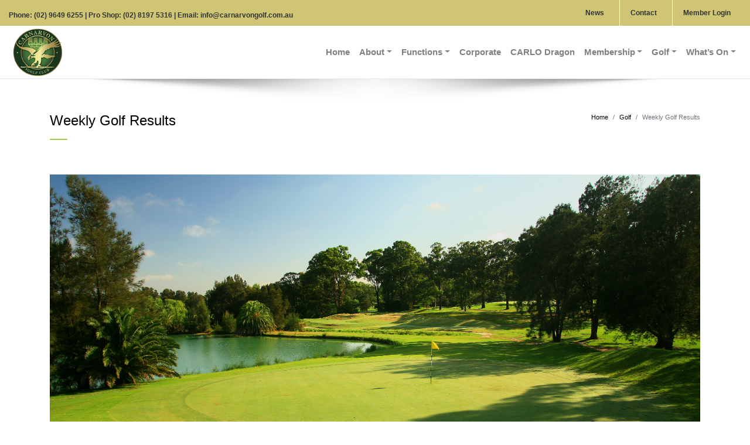

--- FILE ---
content_type: text/html; charset=utf-8
request_url: https://www.carnarvongolf.com.au/weekly-golf-results
body_size: 123317
content:

<!doctype html>
<html>
  <head>
  <!-- <meta name="viewport" content="width=device-width, user-scalable=no"> -->
  <meta name="viewport" content="width=device-width, initial-scale=1, user-scalable=no">

    <title data-react-helmet="true">Weekly Golf Results</title>
    <meta data-react-helmet="true" charset="utf-8"/><meta data-react-helmet="true" http-equiv="X-UA-Compatible" content="IE=edge"/><meta data-react-helmet="true" name="viewport" content="width=device-width, initial-scale=1"/><meta data-react-helmet="true" name="msapplication-tap-highlight" content="no"/><meta data-react-helmet="true" name="mobile-web-app-capable" content="yes"/><meta data-react-helmet="true" name="apple-mobile-web-app-capable" content="yes"/><meta data-react-helmet="true" name="apple-mobile-web-app-status-bar-style" content="black"/><meta data-react-helmet="true" name="apple-mobile-web-app-title" content="reactGo"/><meta data-react-helmet="true" name="msapplication-TileImage" content="[data-uri]"/><meta data-react-helmet="true" name="msapplication-TileColor" content="#3372DF"/><meta data-react-helmet="true" name="description" content="Weekly Golf Results to soon be published, keeping Members informed of special achievements and weekly competition winners"/>
    <link data-react-helmet="true" rel="stylesheet" href="https://cdnjs.cloudflare.com/ajax/libs/font-awesome/4.7.0/css/font-awesome.min.css"/>
    <link rel='shortcut icon' type='image/x-icon' href='/favicon.ico' />
    <!--<link rel="stylesheet" href="https://maxcdn.bootstrapcdn.com/bootstrap/4.0.0-beta.2/css/bootstrap.min.css" integrity="sha384-PsH8R72JQ3SOdhVi3uxftmaW6Vc51MKb0q5P2rRUpPvrszuE4W1povHYgTpBfshb" crossorigin="anonymous">-->
    <link rel="stylesheet" href="https://stackpath.bootstrapcdn.com/bootstrap/4.5.2/css/bootstrap.min.css" integrity="sha384-JcKb8q3iqJ61gNV9KGb8thSsNjpSL0n8PARn9HuZOnIxN0hoP+VmmDGMN5t9UJ0Z" crossorigin="anonymous">

    <link href="//vjs.zencdn.net/6.7/video-js.min.css" rel="stylesheet">
    

<link rel="stylesheet" href="/assets/0b3388358e56687447d4646583c30461.css" />

    <link href="/design/loader.css" rel="stylesheet">
    

    <meta name="google-site-verification" content="u-XcOGHb3HPWmAXE5Mv8roiS2xhAsQ-8nVcavfaC-WA" />
    <link rel="canonical" href="http://carnarvongolf.com.au/weekly-golf-results" />
    
    <!-- Google Tag Manager -->
<script>(function(w,d,s,l,i){w[l]=w[l]||[];w[l].push({'gtm.start':
new Date().getTime(),event:'gtm.js'});var f=d.getElementsByTagName(s)[0],
j=d.createElement(s),dl=l!='dataLayer'?'&l='+l:'';j.async=true;j.src=
'https://www.googletagmanager.com/gtm.js?id='+i+dl;f.parentNode.insertBefore(j,f);
})(window,document,'script','dataLayer','GTM-5TPHVJR');</script>
<!-- End Google Tag Manager -->
    <!-- Global Site Tag (gtag.js) - Google Analytics -->
    <script async src="https://www.googletagmanager.com/gtag/js"></script>
    <script>
      window.dataLayer = window.dataLayer || [];
      function gtag(){dataLayer.push(arguments)};
      gtag('js', new Date());
    </script> 
    
    <!-- <link rel="stylesheet" href="https://use.fontawesome.com/releases/v5.0.13/css/all.css" integrity="sha384-DNOHZ68U8hZfKXOrtjWvjxusGo9WQnrNx2sqG0tfsghAvtVlRW3tvkXWZh58N9jp" crossorigin="anonymous">-->

    
    <script src="https://code.jquery.com/jquery-3.5.1.slim.min.js" integrity="sha384-DfXdz2htPH0lsSSs5nCTpuj/zy4C+OGpamoFVy38MVBnE+IbbVYUew+OrCXaRkfj" crossorigin="anonymous"></script>
    <script src="https://cdn.jsdelivr.net/npm/popper.js@1.16.1/dist/umd/popper.min.js" integrity="sha384-9/reFTGAW83EW2RDu2S0VKaIzap3H66lZH81PoYlFhbGU+6BZp6G7niu735Sk7lN" crossorigin="anonymous"></script>
    <script src="https://stackpath.bootstrapcdn.com/bootstrap/4.5.2/js/bootstrap.min.js" integrity="sha384-B4gt1jrGC7Jh4AgTPSdUtOBvfO8shuf57BaghqFfPlYxofvL8/KUEfYiJOMMV+rV" crossorigin="anonymous"></script>
  </head>
  <body>
    <div id="app"><div style="height:100%;" data-reactroot="" data-reactid="1" data-react-checksum="1933897790"><!-- react-empty: 2 --><div class="undefinedBody" style="height:100%;" data-reactid="3"><style data-reactid="4">
                         
            
            
                    </style><style data-reactid="5">
              .react-datepicker-popper[data-placement^="bottom"] .react-datepicker__triangle, .react-datepicker-popper[data-placement^="top"] .react-datepicker__triangle, .react-datepicker__year-read-view--down-arrow,
              .react-datepicker__month-read-view--down-arrow,
              .react-datepicker__month-year-read-view--down-arrow {
                margin-left: -8px;
                position: absolute;
              }
              
              .react-datepicker-popper[data-placement^="bottom"] .react-datepicker__triangle, .react-datepicker-popper[data-placement^="top"] .react-datepicker__triangle, .react-datepicker__year-read-view--down-arrow,
              .react-datepicker__month-read-view--down-arrow,
              .react-datepicker__month-year-read-view--down-arrow, .react-datepicker-popper[data-placement^="bottom"] .react-datepicker__triangle::before, .react-datepicker-popper[data-placement^="top"] .react-datepicker__triangle::before, .react-datepicker__year-read-view--down-arrow::before,
              .react-datepicker__month-read-view--down-arrow::before,
              .react-datepicker__month-year-read-view--down-arrow::before {
                box-sizing: content-box;
                position: absolute;
                border: 8px solid transparent;
                height: 0;
                width: 1px;
              }
              
              .react-datepicker-popper[data-placement^="bottom"] .react-datepicker__triangle::before, .react-datepicker-popper[data-placement^="top"] .react-datepicker__triangle::before, .react-datepicker__year-read-view--down-arrow::before,
              .react-datepicker__month-read-view--down-arrow::before,
              .react-datepicker__month-year-read-view--down-arrow::before {
                content: "";
                z-index: -1;
                border-width: 8px;
                left: -8px;
                border-bottom-color: #aeaeae;
              }
              
              .react-datepicker-popper[data-placement^="bottom"] .react-datepicker__triangle {
                top: 0;
                margin-top: -8px;
              }
              
              .react-datepicker-popper[data-placement^="bottom"] .react-datepicker__triangle, .react-datepicker-popper[data-placement^="bottom"] .react-datepicker__triangle::before {
                border-top: none;
                border-bottom-color: #f0f0f0;
              }
              
              .react-datepicker-popper[data-placement^="bottom"] .react-datepicker__triangle::before {
                top: -1px;
                border-bottom-color: #aeaeae;
              }
              
              .react-datepicker-popper[data-placement^="top"] .react-datepicker__triangle, .react-datepicker__year-read-view--down-arrow,
              .react-datepicker__month-read-view--down-arrow,
              .react-datepicker__month-year-read-view--down-arrow {
                bottom: 0;
                margin-bottom: -8px;
              }
              
              .react-datepicker-popper[data-placement^="top"] .react-datepicker__triangle, .react-datepicker__year-read-view--down-arrow,
              .react-datepicker__month-read-view--down-arrow,
              .react-datepicker__month-year-read-view--down-arrow, .react-datepicker-popper[data-placement^="top"] .react-datepicker__triangle::before, .react-datepicker__year-read-view--down-arrow::before,
              .react-datepicker__month-read-view--down-arrow::before,
              .react-datepicker__month-year-read-view--down-arrow::before {
                border-bottom: none;
                border-top-color: #fff;
              }
              
              .react-datepicker-popper[data-placement^="top"] .react-datepicker__triangle::before, .react-datepicker__year-read-view--down-arrow::before,
              .react-datepicker__month-read-view--down-arrow::before,
              .react-datepicker__month-year-read-view--down-arrow::before {
                bottom: -1px;
                border-top-color: #aeaeae;
              }
              
              .react-datepicker-wrapper {
                display: inline-block;
              }
              
              .react-datepicker {
                font-family: "Helvetica Neue", Helvetica, Arial, sans-serif;
                font-size: 0.8rem;
                background-color: #fff;
                color: #000;
                border: 1px solid #aeaeae;
                border-radius: 0.3rem;
                display: inline-block;
                position: relative;
              }
              
              .react-datepicker--time-only .react-datepicker__triangle {
                left: 35px;
              }
              
              .react-datepicker--time-only .react-datepicker__time-container {
                border-left: 0;
              }
              
              .react-datepicker--time-only .react-datepicker__time {
                border-radius: 0.3rem;
              }
              
              .react-datepicker--time-only .react-datepicker__time-box {
                border-radius: 0.3rem;
              }
              
              .react-datepicker__triangle {
                position: absolute;
                left: 50px;
              }
              
              .react-datepicker-popper {
                z-index: 100;
              }
              
              .react-datepicker-popper[data-placement^="bottom"] {
                margin-top: 10px;
              }
              
              .react-datepicker-popper[data-placement^="top"] {
                margin-bottom: 10px;
              }
              
              .react-datepicker-popper[data-placement^="right"] {
                margin-left: 8px;
              }
              
              .react-datepicker-popper[data-placement^="right"] .react-datepicker__triangle {
                left: auto;
                right: 42px;
              }
              
              .react-datepicker-popper[data-placement^="left"] {
                margin-right: 8px;
              }
              
              .react-datepicker-popper[data-placement^="left"] .react-datepicker__triangle {
                left: 42px;
                right: auto;
              }
              
              .react-datepicker__header {
                text-align: center;
                background-color: #f0f0f0;
                border-bottom: 1px solid #aeaeae;
                border-top-left-radius: 0.3rem;
                border-top-right-radius: 0.3rem;
                padding-top: 8px;
                position: relative;
              }
              
              .react-datepicker__header--time {
                padding-bottom: 8px;
                padding-left: 5px;
                padding-right: 5px;
              }
              
              .react-datepicker__year-dropdown-container--select,
              .react-datepicker__month-dropdown-container--select,
              .react-datepicker__month-year-dropdown-container--select,
              .react-datepicker__year-dropdown-container--scroll,
              .react-datepicker__month-dropdown-container--scroll,
              .react-datepicker__month-year-dropdown-container--scroll {
                display: inline-block;
                margin: 0 2px;
              }
              
              .react-datepicker__current-month,
              .react-datepicker-time__header {
                margin-top: 0;
                color: #000;
                font-weight: bold;
                font-size: 0.944rem;
              }
              
              .react-datepicker-time__header {
                text-overflow: ellipsis;
                white-space: nowrap;
                overflow: hidden;
              }
              
              .react-datepicker__navigation {
                background: none;
                line-height: 1.7rem;
                text-align: center;
                cursor: pointer;
                position: absolute;
                top: 10px;
                width: 0;
                padding: 0;
                border: 0.45rem solid transparent;
                z-index: 1;
              }
              
              .react-datepicker__navigation--previous {
                left: 10px;
                border-right-color: #ccc;
              }
              
              .react-datepicker__navigation--previous:hover {
                border-right-color: #b3b3b3;
              }
              
              .react-datepicker__navigation--previous--disabled, .react-datepicker__navigation--previous--disabled:hover {
                border-right-color: #e6e6e6;
                cursor: default;
              }
              
              .react-datepicker__navigation--next {
                right: 10px;
                border-left-color: #ccc;
              }
              
              .react-datepicker__navigation--next--with-time:not(.react-datepicker__navigation--next--with-today-button) {
                right: 110px;
              }
              
              .react-datepicker__navigation--next:hover {
                border-left-color: #b3b3b3;
              }
              
              .react-datepicker__navigation--next--disabled, .react-datepicker__navigation--next--disabled:hover {
                border-left-color: #e6e6e6;
                cursor: default;
              }
              
              .react-datepicker__navigation--years {
                position: relative;
                top: 0;
                display: block;
                margin-left: auto;
                margin-right: auto;
              }
              
              .react-datepicker__navigation--years-previous {
                top: 4px;
                border-top-color: #ccc;
              }
              
              .react-datepicker__navigation--years-previous:hover {
                border-top-color: #b3b3b3;
              }
              
              .react-datepicker__navigation--years-upcoming {
                top: -4px;
                border-bottom-color: #ccc;
              }
              
              .react-datepicker__navigation--years-upcoming:hover {
                border-bottom-color: #b3b3b3;
              }
              
              .react-datepicker__month-container {
                float: left;
              }
              
              .react-datepicker__month {
                margin: 0.4rem;
                text-align: center;
              }
              
              .react-datepicker__time-container {
                float: right;
                border-left: 1px solid #aeaeae;
                width: 100px;
              }
              
              .react-datepicker__time-container--with-today-button {
                display: inline;
                border: 1px solid #aeaeae;
                border-radius: 0.3rem;
                position: absolute;
                right: -72px;
                top: 0;
              }
              
              .react-datepicker__time-container .react-datepicker__time {
                position: relative;
                background: white;
              }
              
              .react-datepicker__time-container .react-datepicker__time .react-datepicker__time-box {
                width: 100px;
                overflow-x: hidden;
                margin: 0 auto;
                text-align: center;
              }
              
              .react-datepicker__time-container .react-datepicker__time .react-datepicker__time-box ul.react-datepicker__time-list {
                list-style: none;
                margin: 0;
                height: calc(195px + (1.7rem / 2));
                overflow-y: scroll;
                width: 100%;
                box-sizing: content-box;
                padding: 0;
              }
              
              .react-datepicker__time-container .react-datepicker__time .react-datepicker__time-box ul.react-datepicker__time-list li.react-datepicker__time-list-item {
                padding: 5px 10px;
              }
              
              .react-datepicker__time-container .react-datepicker__time .react-datepicker__time-box ul.react-datepicker__time-list li.react-datepicker__time-list-item:hover {
                cursor: pointer;
                background-color: #f0f0f0;
              }
              
              .react-datepicker__time-container .react-datepicker__time .react-datepicker__time-box ul.react-datepicker__time-list li.react-datepicker__time-list-item--selected {
                background-color: #216ba5;
                color: white;
                font-weight: bold;
              }
              
              .react-datepicker__time-container .react-datepicker__time .react-datepicker__time-box ul.react-datepicker__time-list li.react-datepicker__time-list-item--selected:hover {
                background-color: #216ba5;
              }
              
              .react-datepicker__time-container .react-datepicker__time .react-datepicker__time-box ul.react-datepicker__time-list li.react-datepicker__time-list-item--disabled {
                color: #ccc;
              }
              
              .react-datepicker__time-container .react-datepicker__time .react-datepicker__time-box ul.react-datepicker__time-list li.react-datepicker__time-list-item--disabled:hover {
                cursor: default;
                background-color: transparent;
              }
              
              .react-datepicker__week-number {
                color: #ccc;
                display: inline-block;
                width: 1.7rem;
                line-height: 1.7rem;
                text-align: center;
                margin: 0.166rem;
              }
              
              .react-datepicker__week-number.react-datepicker__week-number--clickable {
                cursor: pointer;
              }
              
              .react-datepicker__week-number.react-datepicker__week-number--clickable:hover {
                border-radius: 0.3rem;
                background-color: #f0f0f0;
              }
              
              .react-datepicker__day-names,
              .react-datepicker__week {
                white-space: nowrap;
              }
              
              .react-datepicker__day-name,
              .react-datepicker__day,
              .react-datepicker__time-name {
                color: #000;
                display: inline-block;
                width: 1.7rem;
                line-height: 1.7rem;
                text-align: center;
                margin: 0.166rem;
              }
              
              .react-datepicker__day {
                cursor: pointer;
              }
              
              .react-datepicker__day:hover {
                border-radius: 0.3rem;
                background-color: #f0f0f0;
              }
              
              .react-datepicker__day--today {
                font-weight: bold;
              }
              
              .react-datepicker__day--highlighted {
                border-radius: 0.3rem;
                background-color: #3dcc4a;
                color: #fff;
              }
              
              .react-datepicker__day--highlighted:hover {
                background-color: #32be3f;
              }
              
              .react-datepicker__day--highlighted-custom-1 {
                color: magenta;
              }
              
              .react-datepicker__day--highlighted-custom-2 {
                color: green;
              }
              
              .react-datepicker__day--selected, .react-datepicker__day--in-selecting-range, .react-datepicker__day--in-range {
                border-radius: 0.3rem;
                background-color: #216ba5;
                color: #fff;
              }
              
              .react-datepicker__day--selected:hover, .react-datepicker__day--in-selecting-range:hover, .react-datepicker__day--in-range:hover {
                background-color: #1d5d90;
              }
              
              .react-datepicker__day--keyboard-selected {
                border-radius: 0.3rem;
                background-color: #2a87d0;
                color: #fff;
              }
              
              .react-datepicker__day--keyboard-selected:hover {
                background-color: #1d5d90;
              }
              
              .react-datepicker__day--in-selecting-range:not(.react-datepicker__day--in-range) {
                background-color: rgba(33, 107, 165, 0.5);
              }
              
              .react-datepicker__month--selecting-range .react-datepicker__day--in-range:not(.react-datepicker__day--in-selecting-range) {
                background-color: #f0f0f0;
                color: #000;
              }
              
              .react-datepicker__day--disabled {
                cursor: default;
                color: #ccc;
              }
              
              .react-datepicker__day--disabled:hover {
                background-color: transparent;
              }
              
              .react-datepicker__input-container {
                position: relative;
                display: inline-block;
              }
              
              .react-datepicker__year-read-view,
              .react-datepicker__month-read-view,
              .react-datepicker__month-year-read-view {
                border: 1px solid transparent;
                border-radius: 0.3rem;
              }
              
              .react-datepicker__year-read-view:hover,
              .react-datepicker__month-read-view:hover,
              .react-datepicker__month-year-read-view:hover {
                cursor: pointer;
              }
              
              .react-datepicker__year-read-view:hover .react-datepicker__year-read-view--down-arrow,
              .react-datepicker__year-read-view:hover .react-datepicker__month-read-view--down-arrow,
              .react-datepicker__month-read-view:hover .react-datepicker__year-read-view--down-arrow,
              .react-datepicker__month-read-view:hover .react-datepicker__month-read-view--down-arrow,
              .react-datepicker__month-year-read-view:hover .react-datepicker__year-read-view--down-arrow,
              .react-datepicker__month-year-read-view:hover .react-datepicker__month-read-view--down-arrow {
                border-top-color: #b3b3b3;
              }
              
              .react-datepicker__year-read-view--down-arrow,
              .react-datepicker__month-read-view--down-arrow,
              .react-datepicker__month-year-read-view--down-arrow {
                border-top-color: #ccc;
                float: right;
                margin-left: 20px;
                top: 8px;
                position: relative;
                border-width: 0.45rem;
              }
              
              .react-datepicker__year-dropdown,
              .react-datepicker__month-dropdown,
              .react-datepicker__month-year-dropdown {
                background-color: #f0f0f0;
                position: absolute;
                width: 50%;
                left: 25%;
                top: 30px;
                z-index: 1;
                text-align: center;
                border-radius: 0.3rem;
                border: 1px solid #aeaeae;
              }
              
              .react-datepicker__year-dropdown:hover,
              .react-datepicker__month-dropdown:hover,
              .react-datepicker__month-year-dropdown:hover {
                cursor: pointer;
              }
              
              .react-datepicker__year-dropdown--scrollable,
              .react-datepicker__month-dropdown--scrollable,
              .react-datepicker__month-year-dropdown--scrollable {
                height: 150px;
                overflow-y: scroll;
              }
              
              .react-datepicker__year-option,
              .react-datepicker__month-option,
              .react-datepicker__month-year-option {
                line-height: 20px;
                width: 100%;
                display: block;
                margin-left: auto;
                margin-right: auto;
              }
              
              .react-datepicker__year-option:first-of-type,
              .react-datepicker__month-option:first-of-type,
              .react-datepicker__month-year-option:first-of-type {
                border-top-left-radius: 0.3rem;
                border-top-right-radius: 0.3rem;
              }
              
              .react-datepicker__year-option:last-of-type,
              .react-datepicker__month-option:last-of-type,
              .react-datepicker__month-year-option:last-of-type {
                -webkit-user-select: none;
                -moz-user-select: none;
                -ms-user-select: none;
                user-select: none;
                border-bottom-left-radius: 0.3rem;
                border-bottom-right-radius: 0.3rem;
              }
              
              .react-datepicker__year-option:hover,
              .react-datepicker__month-option:hover,
              .react-datepicker__month-year-option:hover {
                background-color: #ccc;
              }
              
              .react-datepicker__year-option:hover .react-datepicker__navigation--years-upcoming,
              .react-datepicker__month-option:hover .react-datepicker__navigation--years-upcoming,
              .react-datepicker__month-year-option:hover .react-datepicker__navigation--years-upcoming {
                border-bottom-color: #b3b3b3;
              }
              
              .react-datepicker__year-option:hover .react-datepicker__navigation--years-previous,
              .react-datepicker__month-option:hover .react-datepicker__navigation--years-previous,
              .react-datepicker__month-year-option:hover .react-datepicker__navigation--years-previous {
                border-top-color: #b3b3b3;
              }
              
              .react-datepicker__year-option--selected,
              .react-datepicker__month-option--selected,
              .react-datepicker__month-year-option--selected {
                position: absolute;
                left: 15px;
              }
              
              .react-datepicker__close-icon {
                background-color: transparent;
                border: 0;
                cursor: pointer;
                display: inline-block;
                height: 0;
                outline: 0;
                padding: 0;
                vertical-align: middle;
              }
              
              .react-datepicker__close-icon::after {
                background-color: #216ba5;
                border-radius: 50%;
                bottom: 0;
                box-sizing: border-box;
                color: #fff;
                content: " d7";
                cursor: pointer;
                font-size: 12px;
                height: 16px;
                width: 16px;
                line-height: 1;
                margin: -8px auto 0;
                padding: 2px;
                position: absolute;
                right: 7px;
                text-align: center;
                top: 50%;
              }
              
              .react-datepicker__today-button {
                background: #f0f0f0;
                border-top: 1px solid #aeaeae;
                cursor: pointer;
                text-align: center;
                font-weight: bold;
                padding: 5px 0;
                clear: left;
              }
              
              .react-datepicker__portal {
                position: fixed;
                width: 100vw;
                height: 100vh;
                background-color: rgba(0, 0, 0, 0.8);
                left: 0;
                top: 0;
                justify-content: center;
                align-items: center;
                display: flex;
                z-index: 2147483647;
              }
              
              .react-datepicker__portal .react-datepicker__day-name,
              .react-datepicker__portal .react-datepicker__day,
              .react-datepicker__portal .react-datepicker__time-name {
                width: 3rem;
                line-height: 3rem;
              }
              
              @media (max-width: 400px), (max-height: 550px) {
                .react-datepicker__portal .react-datepicker__day-name,
                .react-datepicker__portal .react-datepicker__day,
                .react-datepicker__portal .react-datepicker__time-name {
                  width: 2rem;
                  line-height: 2rem;
                }
              }
              
              .react-datepicker__portal .react-datepicker__current-month,
              .react-datepicker__portal .react-datepicker-time__header {
                font-size: 1.44rem;
              }
              
              .react-datepicker__portal .react-datepicker__navigation {
                border: 0.81rem solid transparent;
              }
              
              .react-datepicker__portal .react-datepicker__navigation--previous {
                border-right-color: #ccc;
              }
              
              .react-datepicker__portal .react-datepicker__navigation--previous:hover {
                border-right-color: #b3b3b3;
              }
              
              .react-datepicker__portal .react-datepicker__navigation--previous--disabled, .react-datepicker__portal .react-datepicker__navigation--previous--disabled:hover {
                border-right-color: #e6e6e6;
                cursor: default;
              }
              
              .react-datepicker__portal .react-datepicker__navigation--next {
                border-left-color: #ccc;
              }
              
              .react-datepicker__portal .react-datepicker__navigation--next:hover {
                border-left-color: #b3b3b3;
              }
              
              .react-datepicker__portal .react-datepicker__navigation--next--disabled, .react-datepicker__portal .react-datepicker__navigation--next--disabled:hover {
                border-left-color: #e6e6e6;
                cursor: default;
              }
              </style><div style="height:100%;" data-reactid="6"><!-- react-empty: 7 --><div data-reactid="8"><div class="localIdentName-page__root___2Fz7u localIdentName-theme__root___1-IqZ" data-reactid="9"><header class="site-header" data-reactid="10"><style data-reactid="11">
                        /* TOP MENU */
                        .CM_GLOBAL_TOP {
                            background-color: # !important;
                            color: # !important;
                        }

                        .CM_GLOBAL_TOP a:link, .CM_GLOBAL_TOP a:visited, .CM_GLOBAL_TOP a:active {
                            color: # !important;
                        }

                        .CM_GLOBAL_TOP a:hover {
                            color: # !important;
                        }

                        .CM_GLOBAL_TOP ul li:not(:first-child) {
                            border-left: 2px solid # !important;
                        }

                        /* MAIN MENU */
                        .CM_GLOBAL_MAIN, .CM_GLOBAL_MAIN .dropdown-menu {
                            background-color: # !important;
                            color: #undefined !important;
                        }

                        .CM_GLOBAL_MAIN a:link, .CM_GLOBAL_MAIN a:visited, .CM_GLOBAL_MAIN a:active {
                            color: # !important;
                        }

                        .CM_GLOBAL_MAIN a:hover {
                            color: # !important;
                        }
                    </style><div class="localIdentName-header__top___3mSQp CM_GLOBAL_TOP" data-reactid="12"><div class="container-fluid" data-reactid="13"><div class="row" data-reactid="14"><div class="col-sm-6" data-reactid="15"><div data-reactid="16"><p><a href="tel:+61296496255">Phone: (02) 9649 6255</a> | <a href="tel:+6128197 5316">Pro Shop: (02) 8197 5316</a>&nbsp;| Email:&nbsp;<a href="mailto:info@carnarvongolf.com.au">info@carnarvongolf.com.au</a></p></div></div><div class="col-sm-6" data-reactid="17"><ul class="list-inline float-md-right text-center text-sm-right" data-reactid="18"><li class="list-inline-item" data-reactid="19"><a href="/news" data-reactid="20">News</a></li><li class="list-inline-item" data-reactid="21"><a href="/contact" data-reactid="22">Contact</a></li><li class="list-inline-item" data-reactid="23"><a href="https://carnarvon.miclub.com.au/security/login.msp" to="https://carnarvon.miclub.com.au/security/login.msp" data-reactid="24">Member Login</a></li></ul></div></div></div></div><nav class="navbar navbar-expand-lg navbar-light localIdentName-header__topNav___2NwTP CM_GLOBAL_MAIN" data-reactid="25"><a class="localIdentName-header__navbar-brand___23L32" href="/" data-reactid="26"><img class="img-fluid" style="max-height:90px;" src="/files/mrx9iiRTAiiaedJ7X/url" alt="Logo" data-reactid="27"/></a><button type="button" class="navbar-toggle navbar-toggler navbar-toggler-right" data-reactid="28"><span class="navbar-toggler-icon" data-reactid="29"></span></button><div class="collapse navbar-collapse" id="navbarSupportedContent" data-reactid="30"><ul class="localIdentName-header__navbar-nav___dC1xM main-navbar-nav navbar-nav ml-auto justify-content-end" data-reactid="31"><li class="nav-item" data-reactid="32"><a class="nav-link cg-class nav-link" href="/" data-reactid="33">Home</a></li><li class="nav-item localIdentName-header__dropdown___1ylhu b4 dropdown" data-reactid="34"><a title="" class="dropdown-toggle nav-link" data-toggle="dropdown" role="button" aria-haspopup="true" aria-expanded="false" href="/about-carnarvon-golf-club-burwood-silverwater-sydney" data-reactid="35"><!-- react-text: 36 -->About<!-- /react-text --><span class="caret" data-reactid="37"></span></a><ul class="localIdentName-header__dropdown-menu___2eN1T b4 dropdown-menu" data-reactid="38"><li class="nav-item" data-reactid="39"><a class="nav-link" href="/board-of-directors-patron-life-members" data-reactid="40">Board of Directors, Patron &amp; Life Members</a></li><li class="nav-item" data-reactid="41"><a class="nav-link" href="/honour-boards" data-reactid="42">Honour Boards</a></li><li class="nav-item" data-reactid="43"><a class="nav-link" href="/dress-code" data-reactid="44">Dress Code</a></li><li class="nav-item" data-reactid="45"><a class="nav-link" href="/terms-of-use" data-reactid="46">Terms of Use</a></li><li class="nav-item" data-reactid="47"><a class="nav-link" href="/privacy-policy" data-reactid="48">Privacy Policy</a></li><li class="nav-item" data-reactid="49"><a class="nav-link" href="/registered-clubs-act" data-reactid="50">Registered Clubs Act</a></li></ul></li><li class="nav-item localIdentName-header__dropdown___1ylhu b4 dropdown" data-reactid="51"><a title="" class="dropdown-toggle nav-link" data-toggle="dropdown" role="button" aria-haspopup="true" aria-expanded="false" href="/functions" data-reactid="52"><!-- react-text: 53 -->Functions<!-- /react-text --><span class="caret" data-reactid="54"></span></a><ul class="localIdentName-header__dropdown-menu___2eN1T b4 dropdown-menu" data-reactid="55"><li class="nav-item" data-reactid="56"><a class="nav-link" href="/weddings" data-reactid="57">Weddings</a></li><li class="nav-item" data-reactid="58"><a class="nav-link" href="/celebrations" data-reactid="59">Celebrations</a></li><li class="nav-item" data-reactid="60"><a class="nav-link" href="/conferences-seminars" data-reactid="61">Conferences &amp; Seminars</a></li><li class="nav-item" data-reactid="62"><a class="nav-link" href="/wakes" data-reactid="63">Wakes</a></li></ul></li><li class="nav-item" data-reactid="64"><a class="nav-link" href="/corporate" data-reactid="65">Corporate</a></li><li class="nav-item" data-reactid="66"><a class="nav-link" href="/carlo-dragon" data-reactid="67">CARLO Dragon</a></li><li class="nav-item localIdentName-header__dropdown___1ylhu b4 dropdown" data-reactid="68"><a title="" class="dropdown-toggle nav-link" data-toggle="dropdown" role="button" aria-haspopup="true" aria-expanded="false" href="/membership" data-reactid="69"><!-- react-text: 70 -->Membership<!-- /react-text --><span class="caret" data-reactid="71"></span></a><ul class="localIdentName-header__dropdown-menu___2eN1T b4 dropdown-menu" data-reactid="72"><li class="nav-item" data-reactid="73"><a class="nav-link" href="/golf-membership-nomination-form" data-reactid="74">Golf Membership Nomination Form</a></li><li class="nav-item" data-reactid="75"><a class="nav-link" href="/corporate-membership" data-reactid="76">Corporate Membership</a></li></ul></li><li class="nav-item localIdentName-header__dropdown___1ylhu b4 dropdown" data-reactid="77"><a title="" class="dropdown-toggle nav-link" data-toggle="dropdown" role="button" aria-haspopup="true" aria-expanded="false" href="/golf-page" data-reactid="78"><!-- react-text: 79 -->Golf<!-- /react-text --><span class="caret" data-reactid="80"></span></a><ul class="localIdentName-header__dropdown-menu___2eN1T b4 dropdown-menu dropdown-menu-right" data-reactid="81"><li class="nav-item" data-reactid="82"><a class="nav-link" href="/proshop" data-reactid="83">Proshop</a></li><li class="nav-item" data-reactid="84"><a class="nav-link" href="/course-guide" data-reactid="85">Course Guide</a></li><li class="nav-item" data-reactid="86"><a class="nav-link" href="/golf-calendar" data-reactid="87">Golf Calendar</a></li><li class="nav-item" data-reactid="88"><a class="nav-link" href="/green-fees" data-reactid="89">Green Fees</a></li><li class="nav-item" data-reactid="90"><a class="nav-link" href="/open-events" data-reactid="91">Open Events</a></li><li class="nav-item" data-reactid="92"><a class="nav-link" href="/playing-times" data-reactid="93">Playing Times</a></li><li class="nav-item" data-reactid="94"><a class="nav-link" href="/social-groups" data-reactid="95">Social Groups</a></li><li class="nav-item" data-reactid="96"><a class="nav-link" href="/reciprocal-clubs" data-reactid="97">Reciprocal Clubs</a></li><li class="nav-item" data-reactid="98"><a class="nav-link" href="/juniorgolf" data-reactid="99">Juniors</a></li><li class="nav-item" data-reactid="100"><a class="nav-link" href="/weekly-golf-results" data-reactid="101">Weekly Golf Results</a></li></ul></li><li class="nav-item localIdentName-header__dropdown___1ylhu b4 dropdown" data-reactid="102"><a title="" class="dropdown-toggle nav-link" data-toggle="dropdown" role="button" aria-haspopup="true" aria-expanded="false" href="/whats-on" data-reactid="103"><!-- react-text: 104 -->What’s On<!-- /react-text --><span class="caret" data-reactid="105"></span></a><ul class="localIdentName-header__dropdown-menu___2eN1T b4 dropdown-menu dropdown-menu-right" data-reactid="106"><li class="nav-item" data-reactid="107"><a class="nav-link" href="/tales-off-the-tee-magazine" data-reactid="108">Tales off The Tee Magazine</a></li><li class="nav-item" data-reactid="109"><a class="nav-link" href="/courtesy-bus" data-reactid="110">Courtesy Bus</a></li></ul></li></ul></div></nav><div id="mobileNav" class="localIdentName-header__overlay___1czki hidden-md-up" data-reactid="111"><a href="#" class="localIdentName-header__closeIcon___19UWK" data-reactid="112"><i class="fa fa-times-circle-o localIdentName-header__closebtn___3w_Ho" aria-hidden="true" data-reactid="113"></i></a><nav class="localIdentName-header__overlay-content___1DIpT nav flex-column" data-reactid="114"><div class="nav-link" data-reactid="115"><a class="nav-link" href="/" data-reactid="116">Home</a></div><div class="nav-link" href="#" data-reactid="117"><a class="d-inline" href="/about-carnarvon-golf-club-burwood-silverwater-sydney" data-reactid="118">About</a><!-- react-text: 119 --> <!-- /react-text --><a class="d-inline" href="#link0" data-toggle="collapse" data-reactid="120"><i class="fa fa-chevron-down" aria-hidden="true" data-reactid="121"></i></a><div class="collapse" id="link0" data-reactid="122"><nav class="nav flex-column localIdentName-header__subNav___15yRw" data-reactid="123"><a href="/board-of-directors-patron-life-members" data-reactid="124">Board of Directors, Patron &amp; Life Members</a><a href="/honour-boards" data-reactid="125">Honour Boards</a><a href="/dress-code" data-reactid="126">Dress Code</a><a href="/terms-of-use" data-reactid="127">Terms of Use</a><a href="/privacy-policy" data-reactid="128">Privacy Policy</a><a href="/registered-clubs-act" data-reactid="129">Registered Clubs Act</a></nav></div></div><div class="nav-link" href="#" data-reactid="130"><a class="d-inline" href="/functions" data-reactid="131">Functions</a><!-- react-text: 132 --> <!-- /react-text --><a class="d-inline" href="#link1" data-toggle="collapse" data-reactid="133"><i class="fa fa-chevron-down" aria-hidden="true" data-reactid="134"></i></a><div class="collapse" id="link1" data-reactid="135"><nav class="nav flex-column localIdentName-header__subNav___15yRw" data-reactid="136"><a href="/weddings" data-reactid="137">Weddings</a><a href="/celebrations" data-reactid="138">Celebrations</a><a href="/conferences-seminars" data-reactid="139">Conferences &amp; Seminars</a><a href="/wakes" data-reactid="140">Wakes</a></nav></div></div><div class="nav-link 123" data-reactid="141"><a href="/corporate" data-reactid="142">Corporate</a></div><div class="nav-link 123" data-reactid="143"><a href="/carlo-dragon" data-reactid="144">CARLO Dragon</a></div><div class="nav-link" href="#" data-reactid="145"><a class="d-inline" href="/membership" data-reactid="146">Membership</a><!-- react-text: 147 --> <!-- /react-text --><a class="d-inline" href="#link4" data-toggle="collapse" data-reactid="148"><i class="fa fa-chevron-down" aria-hidden="true" data-reactid="149"></i></a><div class="collapse" id="link4" data-reactid="150"><nav class="nav flex-column localIdentName-header__subNav___15yRw" data-reactid="151"><a href="/golf-membership-nomination-form" data-reactid="152">Golf Membership Nomination Form</a><a href="/corporate-membership" data-reactid="153">Corporate Membership</a></nav></div></div><div class="nav-link" href="#" data-reactid="154"><a class="d-inline" href="/golf-page" data-reactid="155">Golf</a><!-- react-text: 156 --> <!-- /react-text --><a class="d-inline" href="#link5" data-toggle="collapse" data-reactid="157"><i class="fa fa-chevron-down" aria-hidden="true" data-reactid="158"></i></a><div class="collapse" id="link5" data-reactid="159"><nav class="nav flex-column localIdentName-header__subNav___15yRw" data-reactid="160"><a href="/proshop" data-reactid="161">Proshop</a><a href="/course-guide" data-reactid="162">Course Guide</a><a href="/golf-calendar" data-reactid="163">Golf Calendar</a><a href="/green-fees" data-reactid="164">Green Fees</a><a href="/open-events" data-reactid="165">Open Events</a><a href="/playing-times" data-reactid="166">Playing Times</a><a href="/social-groups" data-reactid="167">Social Groups</a><a href="/reciprocal-clubs" data-reactid="168">Reciprocal Clubs</a><a href="/juniorgolf" data-reactid="169">Juniors</a><a href="/weekly-golf-results" data-reactid="170">Weekly Golf Results</a></nav></div></div><div class="nav-link" href="#" data-reactid="171"><a class="d-inline" href="/whats-on" data-reactid="172">What’s On</a><!-- react-text: 173 --> <!-- /react-text --><a class="d-inline" href="#link6" data-toggle="collapse" data-reactid="174"><i class="fa fa-chevron-down" aria-hidden="true" data-reactid="175"></i></a><div class="collapse" id="link6" data-reactid="176"><nav class="nav flex-column localIdentName-header__subNav___15yRw" data-reactid="177"><a href="/tales-off-the-tee-magazine" data-reactid="178">Tales off The Tee Magazine</a><a href="/courtesy-bus" data-reactid="179">Courtesy Bus</a></nav></div></div></nav></div></header><main class="localIdentName-page__top-shadow___1tizu localIdentName-theme__top-shadow___323Ed" data-reactid="180"><div style="margin-top:20px;" class="container" data-reactid="181"><div class="pb-3 row" data-reactid="182"><div class="col" data-reactid="183"><h1 class="localIdentName-page__page-title___2EFag" data-reactid="184">Weekly Golf Results</h1><ol class="localIdentName-page__breadcrumb___3C33F breadcrumb" data-reactid="185"><li class="breadcrumb-item" data-reactid="186"><a href="/" data-reactid="187">Home</a></li><li class="breadcrumb-item" data-reactid="188"><a href="/golf-page" data-reactid="189">Golf</a></li><li class="active breadcrumb-item" data-reactid="190">Weekly Golf Results</li></ol></div></div></div><section class="" data-reactid="191"><div class="container" data-reactid="192"><div class="row" data-reactid="193"><section class="page col-12" data-reactid="194"><div class="localIdentName-page__entry___29GOS" data-reactid="195"><p><br></p><p><img src="/cdn/storage/comark_files/DTybhAgmMQvwLp92r/original/DTybhAgmMQvwLp92r.jpg" alt="Carnarvon 19th hole02.jpg" style="width: 100%;"><br></p><p><br></p><p><b><span style="font-size: 18px;">2022</span></b><br></p><table class="table table-bordered" style="width: 571.875px;"><tbody><tr><td><b>January 2022</b></td><td><ul><li><a href="https://mailchi.mp/carnarvongolf/weekly-golf-results-13493195" target="_blank">Results 28/12/2021 - 3/1/2022</a></li><li><a href="https://mailchi.mp/carnarvongolf/weekly-golf-results-13493203" target="_blank">Results 4/1/2022 - 9/1/2022</a></li><li><a href="https://mailchi.mp/carnarvongolf/weekly-golf-results-13556391" target="_blank">Results 10/1/2022 - 16/1/2022</a></li><li><a href="https://mailchi.mp/carnarvongolf/weekly-golf-results-13613327" target="_blank">Results 17/1/2022 - 23/1/2022</a></li><li><a href="https://mailchi.mp/carnarvongolf/weekly-golf-results-13628444" target="_blank">Results 24/1/2022 - 30/1/2022</a></li></ul></td></tr><tr><td><b>February 2022</b></td><td><ul><li><a href="https://mailchi.mp/carnarvongolf/weekly-golf-results-13702512" target="_blank">Results 31/1/2022 - 6/2/2022</a></li><li><a href="https://mailchi.mp/carnarvongolf/weekly-golf-results-13709992" target="_blank">Results 7/2/2022 - 13/2/2022</a></li><li><a href="https://mailchi.mp/carnarvongolf/weekly-golf-results-13721024" target="_blank">Results 14/2/2022 - 20/2/2022</a></li><li><a href="https://mailchi.mp/carnarvongolf/weekly-golf-results-13726380" target="_blank">Results 21/2/2022 - 27/2/2022</a></li></ul></td></tr><tr><td><b>March 2022</b></td><td><ul><li><a href="https://mailchi.mp/carnarvongolf/weekly-golf-results-13767312" target="_blank">Results 28/2/2022 - 6/3/2022</a></li><li><a href="https://mailchi.mp/carnarvongolf/weekly-golf-results-13773900" target="_blank">Results 7/3/2022 - 21/3/2022</a></li><li><a href="https://mailchi.mp/carnarvongolf/weekly-golf-results-13776260" target="_blank">Results 22/3/2022 - 28/3/2022</a></li></ul></td></tr><tr><td><b>April 2022</b></td><td><ul><li><a href="https://mailchi.mp/carnarvongolf/weekly-golf-results-13776640" target="_blank">Results 29/3/2022 - 18/4/2022</a></li><li><a href="https://mailchi.mp/carnarvongolf/weekly-golf-results-13863284" target="_blank">Results 19/4/2022 - 25/4/2022</a></li><li><a href="https://mailchi.mp/carnarvongolf/weekly-golf-results-13866644" target="_blank">Results 26/4/2022 - 1/5/2022</a></li></ul></td></tr><tr><td><b>May 2022</b></td><td><ul><li><a href="https://mailchi.mp/carnarvongolf/weekly-golf-results-13866660" target="_blank">Results 2/5/2022 - 9/5/2022</a></li><li><a href="https://mailchi.mp/carnarvongolf/weekly-golf-results-13868908" target="_blank">Results 10/5/2022 - 16/5/2022</a></li><li><a href="https://mailchi.mp/carnarvongolf/weekly-golf-results-13870844" target="_blank">Results 17/5/2022 - 22/5/2022</a></li></ul></td></tr><tr><td><b>June 2022</b></td><td><ul><li><a href="https://mailchi.mp/carnarvongolf/weekly-golf-results-14142500" target="_blank">Results 23/5/2022 - 5/6/2022</a></li><li><a href="https://mailchi.mp/carnarvongolf/weekly-golf-results-14146159" target="_blank">Results 6/6/2022 - 13/6/2022</a></li><li><a href="https://mailchi.mp/carnarvongolf/weekly-golf-results-14148883" target="_blank">Results 14/6/2022 - 19/6/2022</a></li><li><a href="https://mailchi.mp/carnarvongolf/weekly-golf-results-14150131" target="_blank">Results 20/6/2022 - 26/6/2022</a></li><li><a href="https://mailchi.mp/carnarvongolf/weekly-golf-results-14150827" target="_blank">Results 27/6/2022 - 3/7/2022</a></li></ul></td></tr><tr><td><b>July 2022</b></td><td><ul><li><a href="https://mailchi.mp/carnarvongolf/weekly-golf-results-14154051" target="_blank">Results 4/7/2022 - 10/7/2022</a></li><li><a href="https://mailchi.mp/carnarvongolf/weekly-golf-results-14154667" target="_blank">Results 11/7/2022 - 17/7/2022</a></li><li><a href="https://mailchi.mp/carnarvongolf/weekly-golf-results-14156651" target="_blank">Results 18/7/2022 - 24/7/2022</a></li><li><a href="https://mailchi.mp/carnarvongolf/weekly-golf-results-14157963" target="_blank">Results 25/7/2022 - 31/7/2022</a></li></ul></td></tr><tr><td><b>August 2022</b></td><td><ul><li><a href="https://mailchi.mp/carnarvongolf/weekly-golf-results-14158739" target="_blank">Results 1/8/2022 - 7/8/2022</a></li><li><a href="https://mailchi.mp/carnarvongolf/weekly-golf-results-14160483" target="_blank">Results 8/8/2022 - 14/8/2022</a></li><li><a href="https://mailchi.mp/carnarvongolf/weekly-golf-results-14161159" target="_blank">Results 15/8/2022 - 21/8/2022</a></li><li><a href="https://mailchi.mp/carnarvongolf/weekly-golf-results-14174751" target="_blank">Results 22/8/2022 - 28/8/2022</a></li></ul></td></tr><tr><td><b>September 2022</b></td><td><ul><li>Results 29/8/2022 - 4/9/2022</li></ul></td></tr><tr><td><b>October 2022</b></td><td><ul><li><br></li></ul></td></tr></tbody></table><p><br></p><p><b><span style="font-size: 18px;">2021</span></b></p><table class="table table-bordered"><tbody><tr><td><b>January 2021 &amp; February 2021</b></td><td><ul><li><a href="https://mailchi.mp/carnarvongolf/weekly-golf-results-4701751" target="_blank" style="color: rgb(13, 71, 161); outline: 0px;">Results 4/1/2021 - 10/1/2021</a></li><li><a href="https://mailchi.mp/carnarvongolf/weekly-golf-results-4729947" target="_blank">Results 11/1/2021 - 17/1/2021</a></li><li><a href="https://mailchi.mp/carnarvongolf/weekly-golf-results-4734807" target="_blank">Results 18/1/2021 - 24/1/2021</a></li><li><a href="https://mailchi.mp/carnarvongolf/weekly-golf-results-4755411" target="_blank">Results 25/1/2021 - 31/1/2021</a></li><li><a href="https://mailchi.mp/carnarvongolf/weekly-golf-results-13344731" target="_blank" style="color: rgb(13, 71, 161); text-decoration-line: underline; outline: 0px;">Results 1/2/2021 - 7/2/2021</a></li><li><a href="https://mailchi.mp/carnarvongolf/weekly-golf-results-13352039" target="_blank">Results 8/2/2021 - 14/2/2021</a></li><li><a href="https://mailchi.mp/carnarvongolf/weekly-golf-results-13358691" target="_blank">Results 15/2/2021 - 21/2/2021</a></li><li><a href="https://mailchi.mp/carnarvongolf/weekly-golf-results-13360115" target="_blank">Results 22/2/2021 - 28/2/2021</a></li></ul></td></tr><tr><td><b>March 2021 &amp; April 2021</b></td><td><ul><li><a href="https://mailchi.mp/carnarvongolf/weekly-golf-results-13365839" target="_blank" style="color: rgb(13, 71, 161); text-decoration-line: underline; outline: 0px;">Results 1/3/2021 - 7/3/2021</a></li><li><a href="https://mailchi.mp/carnarvongolf/weekly-golf-results-13371983" target="_blank">Results 8/3/2021 - 14/3/2021</a></li><li><a href="https://mailchi.mp/carnarvongolf/weekly-golf-results-13375799" target="_blank">Results 15/3/2021 - 21/3/2021</a></li><li><a href="https://mailchi.mp/carnarvongolf/weekly-golf-results-13380403" target="_blank">Results 22/3/2021 - 28/3/2021</a></li><li><a href="https://mailchi.mp/carnarvongolf/weekly-golf-results-13384623" target="_blank" style="color: rgb(13, 71, 161); outline: 0px;">Results 29/3/2021 - 5/4/2021</a></li><li><a href="https://mailchi.mp/carnarvongolf/weekly-golf-results-13385779" target="_blank">Results 6/4/2021 - 11/4/2021</a></li><li><a href="https://mailchi.mp/carnarvongolf/weekly-golf-results-13388351" target="_blank">Results 12/4/2021 - 19/4/2021</a></li><li><a href="https://mailchi.mp/carnarvongolf/weekly-golf-results-13388363" target="_blank">Results 20/4/2021 - 25/4/2021</a></li></ul></td></tr><tr><td><b>May 2021 &amp; June 2021</b></td><td><ul><li><a href="https://mailchi.mp/carnarvongolf/weekly-golf-results-13394519" target="_blank">Results 26/4/2021 - 2/5/2021</a></li><li><a href="https://mailchi.mp/carnarvongolf/weekly-golf-results-13401351" target="_blank">Results 3/5/2021 - 9/5/2021</a></li><li><a href="https://mailchi.mp/carnarvongolf/weekly-golf-results-13401355" target="_blank">Results 10/5/2021 - 16/5/2021</a></li><li><a href="https://mailchi.mp/carnarvongolf/weekly-golf-results-13407815" target="_blank">Results 17/5/2021 - 23/5/2021</a></li><li><a href="https://mailchi.mp/carnarvongolf/weekly-golf-results-13410839" target="_blank">Results 24/5/2021 - 30/5/2021</a></li><li><a href="https://mailchi.mp/carnarvongolf/weekly-golf-results-13411775" target="_blank">Results 31/5/2021 - 7/6/2021</a></li><li><a href="https://mailchi.mp/carnarvongolf/weekly-golf-results-13415107" target="_blank" style="color: rgb(13, 71, 161); text-decoration-line: underline; outline: 0px;">Results 8/6/2021 - 14/6/2021</a></li><li><a href="https://mailchi.mp/carnarvongolf/weekly-golf-results-13418055" target="_blank">Results 15/6/2021 - 20/6/2021</a></li><li><a href="https://mailchi.mp/carnarvongolf/weekly-golf-results-13423235" target="_blank">Results 21/6/2021 - 28/6/2021</a></li></ul></td></tr><tr><td><b>July 2021 &amp; August 2021</b></td><td><ul><li><a href="https://mailchi.mp/carnarvongolf/weekly-golf-results-13423823" target="_blank">Results 29/6/2021 - 4/7/2021</a></li><li><a href="https://mailchi.mp/carnarvongolf/weekly-golf-results-13428611" target="_blank">Results 5/7/2021 - 11/7/2021</a></li><li><a href="https://mailchi.mp/carnarvongolf/weekly-golf-results-13431359" target="_blank" style="color: rgb(13, 71, 161); text-decoration-line: underline; outline: 0px;">Results 12/7/2021 - 18/7/2021</a></li><li><a href="https://mailchi.mp/carnarvongolf/weekly-golf-results-13434131" target="_blank">Results 19/7/2021 - 25/7/2021</a></li><li><a href="https://mailchi.mp/carnarvongolf/weekly-golf-results-13434551" target="_blank">Results 26/7/2021 - 1/8/2021</a></li><li><a href="https://mailchi.mp/carnarvongolf/weekly-golf-results-13428611" target="_blank">Results 5/7/2021 - 11/7/2021</a></li><li><a href="https://mailchi.mp/carnarvongolf/weekly-golf-results-13431359" target="_blank">Results 12/7/2021 - 18/7/2021</a></li><li><a href="https://mailchi.mp/carnarvongolf/weekly-golf-results-13434131" target="_blank">Results 19/7/2021 - 25/7/2021</a></li><li><a href="https://mailchi.mp/carnarvongolf/weekly-golf-results-13434551" target="_blank">Results 26/7/2021 - 1/8/2021</a></li></ul></td></tr><tr><td><b>September 2021 &amp; October</b></td><td><ul><li><a href="https://mailchi.mp/carnarvongolf/weekly-golf-results-13449463" target="_blank">Results 30/8/2021 - 5/9/2021</a></li><li><a href="https://mailchi.mp/carnarvongolf/weekly-golf-results-13452115" target="_blank">Results 6/9/2021 - 12/9/2021</a></li><li><a href="https://mailchi.mp/carnarvongolf/weekly-golf-results-13454887" target="_blank">Results 13/9/2021 - 19/9/2021</a></li><li><a href="https://mailchi.mp/carnarvongolf/weekly-golf-results-13457875" target="_blank">Results 20/9/2021 - 26/9/2021</a></li><li><a href="https://mailchi.mp/carnarvongolf/weekly-golf-results-13461591" target="_blank">Results 27/9/2021 - 4/10/2021</a></li><li><a href="https://mailchi.mp/carnarvongolf/weekly-golf-results-13463783" target="_blank">Results 5/10/2021 - 10/10/2021</a></li><li><a href="https://mailchi.mp/carnarvongolf/weekly-golf-results-13466935" target="_blank" style="color: rgb(13, 71, 161); text-decoration-line: underline; outline: 0px;">Results 11/10/2021 - 17/10/2021</a></li><li><a href="https://mailchi.mp/carnarvongolf/weekly-golf-results-13469075" target="_blank">Results 18/10/2021 - 24/10/2021</a></li><li><a href="https://mailchi.mp/carnarvongolf/weekly-golf-results-13470739" target="_blank">Results 25/10/2021 - 31/10/2021</a></li></ul></td></tr><tr><td><b>November 2021 &amp; December 2021</b></td><td><ul><li><a href="https://mailchi.mp/carnarvongolf/weekly-golf-results-13471951" target="_blank">Results 1/11/2021 - 7/11/2021</a></li><li><a href="https://mailchi.mp/carnarvongolf/weekly-golf-results-13477659" target="_blank">Results 8/11/2021 - 14/11/2021</a></li><li><a href="https://mailchi.mp/carnarvongolf/weekly-golf-results-13478259" target="_blank">Results 15/11/2021 - 21/11/2021</a></li><li><a href="https://mailchi.mp/carnarvongolf/weekly-golf-results-13483783" target="_blank">Results 22/11/2021 - 28/11/2021</a></li><li><a href="https://mailchi.mp/carnarvongolf/weekly-golf-results-13487063" target="_blank">Results 29/11/2021 - 5/12/2021</a></li><li><a href="https://mailchi.mp/carnarvongolf/weekly-golf-results-13489479" target="_blank">Results 6/12/2021 - 12/12/2021</a></li><li><a href="https://mailchi.mp/carnarvongolf/weekly-golf-results-13491151" target="_blank">Results 13/12/2021 - 19/12/2021</a></li><li><a href="https://mailchi.mp/carnarvongolf/weekly-golf-results-13491583" target="_blank">Results 20/12/2021 - 27/12/2021</a></li><li><a href="https://mailchi.mp/carnarvongolf/weekly-golf-results-13493195" target="_blank">Results 28/12/2021 - 3/1/2022</a></li></ul></td></tr><tr><td><br></td><td><div><br></div></td></tr><tr><td><br></td><td><div><br></div></td></tr><tr><td><br></td><td><div><br></div></td></tr><tr><td><br></td><td><div><br></div></td></tr></tbody></table><p><br></p><p><br></p><p><br></p><b><span style="font-size: 18px;">2020</span></b><br><table class="table table-bordered"><tbody><tr><td><b>March 2020</b></td><td><ul><li><a href="https://mailchi.mp/carnarvongolf/weekly-golf-results?e=b2cb86ec04" target="_blank">Results 25/2/2020 - 1/3/2020</a></li><li><a href="https://mailchi.mp/carnarvongolf/carnarvon-golf-club-weekly-golf-results-2695129" target="_blank">Results 3/3/2020 - 8/3/2020</a></li><li><a href="https://mailchi.mp/carnarvongolf/weekly-golf-results-2700141" target="_blank">Results 10/3/2020 - 15/3/2020</a></li><li><a href="https://mailchi.mp/carnarvongolf/weekly-golf-results-2702850?e=[UNIQID]" target="_blank">Results 17/3/2020 - 22/3/2020</a><br></li><li><a href="https://mailchi.mp/carnarvongolf/weekly-golf-results-2707062" target="_blank">Results 24/3/2020 - 29/3/2020</a><br></li></ul></td></tr><tr><td><b>April 2020</b></td><td><ul><li><a href="https://mailchi.mp/carnarvongolf/weekly-golf-results-2709454" target="_blank">Results 31/3/2020 - 5/4/2020</a></li><li><a href="https://mailchi.mp/carnarvongolf/weekly-golf-results-2710570" target="_blank">Results 7/4/2020 - 13/4/2020</a></li><li><a href="https://mailchi.mp/carnarvongolf/weekly-golf-results-2713562" target="_blank">Results 14/4/2020 - 19/4/2020</a></li><li><a href="https://mailchi.mp/carnarvongolf/weekly-golf-results-2713854" target="_blank">Results 21/4/2020 - 26/4/2020</a><b><br></b></li></ul></td></tr><tr><td><b>May 2020</b></td><td><ul><li><a href="https://mailchi.mp/carnarvongolf/weekly-golf-results-2715710" target="_blank">Results 28/4/2020 - 3/5/2020</a></li><li><a href="https://mailchi.mp/carnarvongolf/weekly-golf-results-2720202" target="_blank">Results 5/5/2020 - 10/5/2020</a></li><li><a href="https://mailchi.mp/carnarvongolf/weekly-golf-results-2720210" target="_blank">Results 11/5/2020 - 17/5/2020</a></li><li><a href="https://mailchi.mp/carnarvongolf/weekly-golf-results-2722462?e=[UNIQID]" target="_blank">Results 18/5/2020 - 24/5/2020</a></li><li><a href="https://mailchi.mp/carnarvongolf/weekly-golf-results-4074752" target="_blank">Results 25/5/2020 - 31/5/2020</a><b><br></b></li></ul></td></tr><tr><td><b>June 2020</b></td><td><ul><li><a href="https://mailchi.mp/carnarvongolf/weekly-golf-results-4106528" target="_blank">Results 1/6/2020 - 8/6/2020</a></li><li><a href="https://mailchi.mp/carnarvongolf/weekly-golf-results-4171224" target="_blank">Results 9/6/2020 - 14/6/2020</a></li><li><a href="https://mailchi.mp/carnarvongolf/weekly-golf-results-4172500" target="_blank">Results 15/6/2020 - 21/6/2020</a></li><li><a href="https://mailchi.mp/carnarvongolf/weekly-golf-results-4173983" target="_blank">Results 22/6/2020 - 28/6/2020</a><b><br></b></li></ul></td></tr><tr><td><b>July 2020</b></td><td><ul><li><a href="https://mailchi.mp/carnarvongolf/weekly-golf-results-4315483" target="_blank">Results 29/6/2020 - 5/7/2020</a></li><li><a href="https://mailchi.mp/carnarvongolf/weekly-golf-results-4356727" target="_blank">Results 6/7/2020 - 12/7/2020</a></li><li><a href="https://mailchi.mp/carnarvongolf/weekly-golf-results-4357051" target="_blank">Results 14/7/2020 - 19/7/2020</a></li><li><a href="https://mailchi.mp/carnarvongolf/weekly-golf-results-4458615" target="_blank">Results 21/7/2020 - 26/7/2020</a></li></ul></td></tr><tr><td><b>August 2020</b></td><td><ul><li><a href="https://mailchi.mp/carnarvongolf/weekly-golf-results-4545975" target="_blank">Results 28/7/2020 - 3/8/2020</a></li><li><a href="https://mailchi.mp/carnarvongolf/weekly-golf-results-4545983" target="_blank">Results 7/8/2020 - 9/8/2020</a></li><li><a href="https://mailchi.mp/carnarvongolf/weekly-golf-results-4567943" target="_blank">Results 11/8/2020 - 16/8/2020</a></li><li><a href="https://mailchi.mp/carnarvongolf/weekly-golf-results-4568427" target="_blank">Results 17/8/2020 - 23/8/2020</a></li><li><a href="https://mailchi.mp/carnarvongolf/weekly-golf-results-4571383" target="_blank">Results 24/8/2020 - 30/8/2020</a><br></li></ul></td></tr><tr><td><b>September 2020</b></td><td><ul><li><a href="https://mailchi.mp/carnarvongolf/weekly-golf-results-4572723" target="_blank">Results 31/8/2020 - 6/9/2020</a></li><li><a href="https://mailchi.mp/carnarvongolf/weekly-golf-results-4580659" target="_blank">Results 7/9/2020 - 13/9/2020</a></li><li><a href="https://mailchi.mp/carnarvongolf/weekly-golf-results-4598319" target="_blank">Results 14/9/2020 - 20/9/2020</a></li><li><a href="https://mailchi.mp/carnarvongolf/weekly-golf-results-4617171" target="_blank">Results 21/9/2020 - 27/9/2020</a><b><br></b></li></ul></td></tr><tr><td><b>October 2020</b></td><td><ul><li><a href="https://mailchi.mp/carnarvongolf/weekly-golf-results-4620587" target="_blank">Results 28/9/2020 - 5/10/2020</a></li><li><a href="https://mailchi.mp/carnarvongolf/weekly-golf-results-4622571" target="_blank">Results 6/10/2020 - 11/10/2020</a></li><li><a href="https://mailchi.mp/carnarvongolf/weekly-golf-results-4630183" target="_blank">Results 12/10/2020 - 18/10/2020</a></li><li><a href="https://mailchi.mp/carnarvongolf/weekly-golf-results-4642379" target="_blank">Results 19/10/2020 - 25/10/2020</a></li><li><a href="https://mailchi.mp/carnarvongolf/weekly-golf-results-4644579" target="_blank">Results 26/10/2020 - 1/11/2020</a><br></li></ul></td></tr><tr><td><b>November 2020</b></td><td><ul><li><a href="https://mailchi.mp/carnarvongolf/weekly-golf-results-4648155" target="_blank">Results 2/11/2020 - 8/11/2020</a></li><li><a href="https://mailchi.mp/carnarvongolf/weekly-golf-results-4648443" target="_blank">Results 9/11/2020 - 15/11/2020</a></li><li><a href="https://mailchi.mp/carnarvongolf/weekly-golf-results-4656999" target="_blank">Results 16/11/2020 - 22/11/2020</a></li><li><a href="https://mailchi.mp/carnarvongolf/weekly-golf-results-4662383" target="_blank">Results 23/11/2020 - 29/11/2020</a><br></li></ul></td></tr><tr><td><b>December 2020</b></td><td><ul><li><a href="https://mailchi.mp/carnarvongolf/weekly-golf-results-4668831" target="_blank">Results 30/11/2020 - 6/12/2020</a></li><li><a href="https://mailchi.mp/carnarvongolf/weekly-golf-results-4675639" target="_blank">Results 7/12/2020 - 13/12/2020</a></li><li><a href="https://mailchi.mp/carnarvongolf/weekly-golf-results-4693503" target="_blank">Results 14/12/2020 - 20/12/2020</a></li><li><a href="https://mailchi.mp/carnarvongolf/weekly-golf-results-4701675" target="_blank">Results 21/12/2020 - 28/12/2020</a></li><li><a href="https://mailchi.mp/carnarvongolf/weekly-golf-results-4701739" target="_blank">Results 29/12/2020 - 3/1/2021</a></li></ul></td></tr></tbody></table><p><br></p><p><span style="font-size: 14px;">Login to our Members area to view full golf results by </span><a href="https://carnarvon.miclub.com.au/security/login.msp" target="_blank"><span style="font-size: 14px;"><u>clicking here</u></span></a></p><p><br></p></div><div class="form-wrapper" data-reactid="196"><form autocomplete="off" style="margin-top:20px;" data-reactid="197"><input type="text" autocomplete="off" name="hidden" style="display:none;" data-reactid="198"/><h2 style="padding-bottom:20px;" data-reactid="199">FIND OUT MORE</h2><div data-reactid="200"><div data-reactid="201"><!-- react-text: 202 --><!-- /react-text --><div class="form-group row" data-reactid="203"><label for="name" class="col-sm-3 col-form-label text-sm-right text-left" data-reactid="204">Name *</label><div class="col-sm-9" data-reactid="205"><input name="name" class="form-control" autocomplete="off" value="" data-reactid="206"/></div></div></div><div data-reactid="207"><!-- react-text: 208 --><!-- /react-text --><div class="form-group row" data-reactid="209"><label for="email" class="col-sm-3 col-form-label text-sm-right text-left" data-reactid="210">Email *</label><div class="col-sm-9" data-reactid="211"><input name="email" class="form-control" autocomplete="off" value="" data-reactid="212"/></div></div></div><div data-reactid="213"><!-- react-text: 214 --><!-- /react-text --><div class="form-group row" data-reactid="215"><label for="phone" class="col-sm-3 col-form-label text-sm-right text-left" data-reactid="216">Phone *</label><div class="col-sm-9" data-reactid="217"><input name="phone" class="form-control" autocomplete="off" value="" data-reactid="218"/></div></div></div><div data-reactid="219"><!-- react-text: 220 --><!-- /react-text --><div class="form-group row" data-reactid="221"><label for="message" class="col-sm-3 col-form-label text-sm-right text-left" data-reactid="222">Message</label><div class="col-sm-9" data-reactid="223"><textarea name="message" class="form-control" autocomplete="off" rows="6" data-reactid="224"></textarea></div></div></div></div><div data-reactid="225"><div class="form-group row" data-reactid="226"><div class="offset-sm-2 col-sm-10 text-center" data-reactid="227"><img src="/captcha?pString=9032" data-reactid="228"/></div></div><div class="form-group row" data-reactid="229"><label for="captcha" class="col-sm-3 col-form-label text-sm-right text-left" data-reactid="230">Captcha</label><div class="col-sm-9" data-reactid="231"><input type="text" name="captcha" class="form-control" data-reactid="232"/></div></div></div><div class="form-group row" data-reactid="233"><div class="offset-sm-2 col-sm-10 text-center" data-reactid="234"><button type="submit" class="btn btn-primary" data-reactid="235">Submit</button></div></div></form></div></section></div></div></section></main><footer class="localIdentName-footer__site-footer___309_h" data-reactid="236"><div class="container" data-reactid="237"><div class="row" data-reactid="238"><div class="localIdentName-footer__fbox___1vqA0 col-12 col-sm-12 col-md-4" data-reactid="239"><iframe class="embed-responsive-item" src="https://www.facebook.com/plugins/page.php?href=carnarvongolf&amp;tabs=timeline&amp;small_header=false&amp;adapt_container_width=true&amp;hide_cover=false&amp;show_facepile=true&amp;appId=1392477094352167" width="100%" height="500" style="border:none;overflow:hidden;width:100%;height:100%;min-height:360px;" scrolling="no" frameborder="0" allowtransparency="true" data-reactid="240"></iframe></div><div class="localIdentName-footer__fbox___1vqA0 col-12 col-sm-12 col-md-4" data-reactid="241"><h4 data-reactid="242">Important Information</h4><!-- react-empty: 243 --></div><div class="localIdentName-footer__fbox___1vqA0 col-12 col-sm-12 col-md-4" data-reactid="244"><div class="embed-responsive embed-responsive-16by9 video-foregrou2nd" data-reactid="245"><iframe class="embed-responsive-item video-bac2kground-iframe" width="100%" height="150" src="https://www.youtube.com/embed/ET2oKEewd_E?controls=0&amp;showinfo=0&amp;rel=0&amp;autoplay=0&amp;loop=1&amp;enablejsapi=1" frameborder="0" allowfullscreen="" data-reactid="246"></iframe></div><div class="" data-reactid="247"><p><br></p>
<iframe style="display: block;" src="https://cdnres.willyweather.com.au/widget/loadView.html?id=23152" width="100%" height="150px" frameborder="0" scrolling="no"></iframe>
<p><br></p>
<div align="right"><a class="btn btn-pri2mary localIdentName-theme__greenPrimaryButton___2NUk3" href="https://carnarvon.miclub.com.au/security/login.msp" style="width:100%;"><font color="#000000">MEMBER LOGIN</font></a></div>
</div></div></div></div><div class="localIdentName-footer__copyright___28R6O" data-reactid="248"><div class="container" data-reactid="249"><div class="row" data-reactid="250"><div class="col col-md-8" data-reactid="251"><p class="pull-left localIdentName-footer__text___3b3oc" data-reactid="252"><p style="line-height: 1.4;">Copyright 2017 carnarvongolf.com.au | All rights reserved | <a style="" href="https://carnarvongolf.com.au/about/terms-of-use">Terms </a>| <a href="https://carnarvongolf.com.au/about/privacy-policy" style="">Privacy</a>&nbsp;| <a href="https://carnarvongolf.com.au/contact" style="">Contact</a><br>65-95 Nottinghill Rd, Lidcombe NSW 2141 | Phone: (02) 9649 6255 | Pro Shop: (02) 8197 5316<br>HELP IS CLOSE AT HAND. CALL GAMBLEAWARE - 1800 858 858 <a href="gambleaware.nsw.gov.au" target="_blank">gambleaware.nsw.gov.au</a></p></p></div><div class="col col-md-4" data-reactid="253"><form class="d-inline" data-reactid="254"><div class="input-group" data-reactid="255"><input type="text" class="form-control form-control-sm" placeholder="Search for..." value="" data-reactid="256"/><span class="input-group-btn" data-reactid="257"><button type="submit" class="btn btn-secondary btn-sm" data-reactid="258">Go!</button></span></div></form><div class="text-center mt-1" data-reactid="259"><li class="list-inline-item ml-3" data-reactid="260"><a href="https://www.instagram.com/carnarvongolfclub" data-reactid="261"><i class="fa fa-instagram" data-reactid="262"></i></a></li><li class="list-inline-item ml-3" data-reactid="263"><a href="https://www.facebook.com/carnarvongolf" data-reactid="264"><i class="fa fa-facebook" data-reactid="265"></i></a></li></div></div></div></div></div></footer></div></div></div><div class="siteMessages" data-reactid="266"></div><!-- react-empty: 267 --></div></div></div>
    <script>window.__INITIAL_STATE__ = {"isFetching":false,"user":{"isLogin":true,"isWaiting":false,"authenticated":false,"message":"","details":null,"uuid":null},"routing":{"locationBeforeTransitions":null},"snackbar":{"open":false,"message":""},"ecommerce":{"product":{},"products":[],"cart":[]},"campaign":{"campaign":{},"campaigns":[],"myCampaigns":[]},"comark":{"comark":{},"comarks":[],"comarkIssue":null,"comarkIssues":[]},"contact":{"contact":{},"contacts":[]},"domain":{"config":{"_id":"qcC7iEAM4RaGvCB5T","_title":"carnarvongolfclub","title":"Carnarvon Golf Club","account":"CTDy5Xj4i3KxWfBSD","createdAt":"2017-08-06T15:14:51.413Z","createdBy":"RRWRrMCe9m7aKAFqi","billing_item":"fu4rZpbjHQz4dbKLz","modules":["7t9AB3eQdMPiTL4Wa","TPWwfsx9rPJXkPMRy","nyzBtZrbrbxzLzPdX","h7sfu2dY3SphwoNgQ"],"name":"carnarvongolf.com.au","settings":{"social_media":{"instagram":"https://www.instagram.com/carnarvongolfclub","facebook":"https://www.facebook.com/carnarvongolf"},"sidebar":{"feed_visible":false,"content_area_2":{"contents":"<p><br></p>","visible":false},"content_area_1":{"contents":"<p><br></p>","visible":false},"info_area":{"visible":false},"newsletter":{"visible":false}},"contact":{"email":"info@carnarvongolf.com.au","phone":"(02) 9649 6255","google_maps_url":"https://www.google.com/maps?ll=-33.878906,151.03888&z=16&t=m&hl=en-US&gl=AU&mapclient=embed&cid=11726336614851631512","address_postal":"65-95 Nottinghill Road, Lidcombe, NSW 2141","address":"65-95 Nottinghill Road, Lidcombe, NSW 2141"},"images":{"default_image":"rYEJ7KfmTs3rtzGjN","logo":"mrx9iiRTAiiaedJ7X","favicon":"KRRtZZkDuJ6m4rJsQ"},"seo":{"description":"Located in Sydney, Carnarvon Golf Club has a spectacular golf course in the Burwood, Silverwater and Strathfield area. Suits Weddings and Conferences too."},"post_comments":false,"copyright":"<p style=\"line-height: 1.4;\">Copyright 2017 carnarvongolf.com.au | All rights reserved | <a style=\"\" href=\"https://carnarvongolf.com.au/about/terms-of-use\">Terms </a>| <a href=\"https://carnarvongolf.com.au/about/privacy-policy\" style=\"\">Privacy</a>&nbsp;| <a href=\"https://carnarvongolf.com.au/contact\" style=\"\">Contact</a><br>65-95 Nottinghill Rd, Lidcombe NSW 2141 | Phone: (02) 9649 6255 | Pro Shop: (02) 8197 5316<br>HELP IS CLOSE AT HAND. CALL GAMBLEAWARE - 1800 858 858 <a href=\"gambleaware.nsw.gov.au\" target=\"_blank\">gambleaware.nsw.gov.au</a></p>","tracking":{"google_analytics":"UA-107202285-1"}},"updatedAt":"2025-10-27T04:56:59.029Z","updatedBy":"gSLgGxkK7BSSWCBLu","template":"carnarvongolf","navigation_menu":[{"text":"About","page":{"_id":"DH7CGk8oNqiccKfu6","title":"About Carnarvon Golf Club | Burwood | Silverwater | Sydney","slug":"about-carnarvon-golf-club-burwood-silverwater-sydney","blurb":"As one of the oldest golf clubs in Sydney, Carnarvon Golf Club has an interesting story. Get to know more about us & how our golf club was created.","contents":"<p><img src=\"/cdn/storage/comark_files/nGwrK3XQnMQuLjpiy/original/nGwrK3XQnMQuLjpiy.jpg\" alt=\"test.jpg\" style=\"width: 100%;\"><br></p>\n<p><b>Carnarvon Golf Club</b> began in 1927 when the game was played on an informal basis before being regularised at the first Annual General Meeting in August, 1928. The first President was Alderman W.R. Atkinson of Lidcombe Council and one of the Vice-Presidents was the Hon. J.T. Lang, Premier of New South Wales.</p><p>The course which measured 4277 yards with a bogey of 75, was situated on the northern side of Parramatta Road and covered the following area :<br></p><ul><li>Western Boundary: Wetherill St.<br></li><li>Northern Boundary: Derby St.</li><li>Eastern Boundary: Haslam’s Creek and Hill Road.</li><li>Southern Boundary: Adderley St. Day St. then Parramatta Road to Hill Road.</li></ul><p>The area covered by the course included vacant proposed factory sites, unmade roads, an agistment paddock of the State Abbatoirs and portion of Southian’s dairy. The greens were the natural grasses mowed at the weekends by the members’ own push mowers. The holes were jam tins.<br></p><p>The course was named after a large sign, visible from Parramatta Road, advertising factory sites for sale on Carnarvon Hill Estate. This sign is regarded as the first clubhouse as members drove nails into it on which to hang their coats and other paraphernalia.<br></p><p>The first real clubhouse, known as “the Shack, was erected in 1929 on the corner of Day and Derby Streets and comprised two rooms, one 10 feet by 10 feet for members and the other 8 feet by 8 feet for associates with a 9 feet by 4 feet verandah. In 1931 the old Auburn Ambulance Station was purchased, towed to the site and added to The Shack.<br></p><p>As tenure over the original course was tenuous at best a move was made to what became known as the “old course” in late 1932 with the official opening in 1933.The old course was located to the north of Fariola St. and occupied two paddocks owned by Newington State Hospital and a paddock to the south of Holker St. owned by Lidcombe Council. The lease from Newington State Hospital was for fifteen years under permissive occupancy tenure and covered tees and greens only. The greens were enclosed with post and rail fences as protection from our bovine co-tenants of the hospital dairy herd.<br></p><p>The clubhouse was moved to the northern side of the eastern end of Fariola St in 1933 when extensive additions and alterations were effected.<br></p><p>Things moved along swimmingly for the next ten years or so until the outbreak of World WarII. Our biggest disaster came on 8 March, 1943 when the clubhouse and the top paddock were taken over by the US Navy necessitating yet another move. It was decided to continue with a nine hole course consisting of the bottom paddock for seven holes with the remaining two holes in the council paddock. This became known as the Silverwater course. To accommodate a Clubhouse the committee resolved on 20 April, 1043 to purchase thecottage in Clyde St. Auburn and the adjacent eleven vacant blocks for 470 pounds Following the convention of the time it was necessary to pay 100 pounds “key money” to obtain vacant possession of the property. With renovations the cottage served as a Clubhouse until the move to the present course. The old cottage went through many years of modification, renovation, partial demolition and rebirth as a motor boat club, Auburn Businessman’s Club and is currently Dooley’s On The Water.<br></p><p>The move to the present course was foreshadowed as early as 1943. The new course was an amalgamation of two contiguous areas separated by Walters Rd. which originally ran through from Nottinghill Rd to Joseph St. The area between Leila St. and Walters Rd. was the Lidcombe Sports and Showground and the area between Walters Rd and Amy St was the western grazing paddock of Lidcombe State Hospital for its prize winning herd of Holstein dairy cows. The areas were amalgamated, Walters Rd closed and the area leased to Carnarvon Golf Club in 1947. The course was built between the years 1947 to 1949 to a design by Arthur East. The Clubhouse was built over the same period. Due to the difficulty in obtaining building material in the post-war years the Clubhouse was built from material obtained by demolishing the Fariola St building together with the Liverpool and Lidcombe Soldiers’ Halls.<br></p><p>The Clubhouse and new course were opened in December, 1949. Additions and renovations kept the building functional until 1998 when the Club came under increasing pressure to bring the structure up to the required standards. The cost involved was considered uneconomic considering the condition of the underpinnings. The Board voted to build a new Clubhouse and then demolish the old building. This was completed in December, 1999.<br></p><p>Our present course presented a horticultural challenge to the earlier Committees and course superintendents as they battled with an area of poor clay based soil, gravel patches and rock outcrops. The Committee tendered for and won the contract to remove manure from the holding paddocks at Flemington Saleyards on the site of the present Flemington Markets. The contract ran from 1957 to 1963 and most fairways were covered to a depth of six to eight inches with mostly sheep manure. This was done half a fairway width at a time to enable play to continue. This combined with automatic fairway and greens watering of more recent years coupled with extensive drainage projects, has produced the lush course we have today.</p><p><br></p><p>To quote the late C.W.Phillips President, from his address at the A.G.M. of 27th March, 1943 :-<br></p><p><i>“Finally we have a good Club built by ourselves for ourselves and those we are happy to have with us and the old Carnarvon spirit will win through notwithstanding”</i><br></p>\n\n\n\n\n\n<p><br></p><p><br></p>\n\n\n","domain":"qcC7iEAM4RaGvCB5T","meta":{"keywords":"","description":"As one of the oldest golf clubs in Sydney, Carnarvon Golf Club has an interesting story. Get to know more about us & how our golf club was created."},"account":"CTDy5Xj4i3KxWfBSD","ptype":"page","template":"","form":"vvSbiScLYGjpBJH5F","design_overrides":{"sidebar":{"newsletter":{"override":false,"text":"","mailing_list":""},"info_area":{"override":false,"background_color":"","contents":"","link":""},"content_area_1":{"override":true,"background_color":"","contents":"","link":""},"content_area_2":{"override":true,"background_color":"","contents":"","link":""},"feed":"","feed_override":true},"slider":{"enabled":false,"slides":[]}},"createdAt":"2017-08-07T08:58:38.086Z","createdBy":"RRWRrMCe9m7aKAFqi","content_stats":[{"count":18,"type":"text"},{"count":1,"type":"images"},{"count":0,"type":"media"}],"updatedAt":"2024-12-03T04:56:25.895Z","updatedBy":"gSLgGxkK7BSSWCBLu","_title":"aboutcarnarvongolfclubburwoodsilverwatersydney","custom_page_template":"","custom_page_template_data":null,"parentPage":null,"ctype":"page","type_meta":{"inventory":0,"show_product_page":true},"images":{"gallery":[]},"layout":{"type":"standard"},"visibility":[],"status":"published"},"children":[{"text":"Board of Directors, Patron & Life Members","children":[],"page":{"_id":"ckFrwXgMRaXgCNb98","title":"Board of Directors, Patron & Life Members","slug":"board-of-directors-patron-life-members","blurb":"","contents":"<div class=\"row\">\n    <div class=\"col-xs-6 col-md-4\"><img src=\"https://admin.portal.comarkdigital.com/cdn/storage/comark_files/7mcSAPp7jXCdEroCH/original/7mcSAPp7jXCdEroCH.jpg\" alt=\"Peter Richardson 2.jpg\" style=\"width: 200px; height: 300px;\"><br><strong>President - Peter\n            Richardson</strong></div>\n    <div class=\"col-xs-6 col-md-4\"><img src=\"https://admin.portal.comarkdigital.com/cdn/storage/comark_files/77NJzkqtbC4qdLbfZ/original/77NJzkqtbC4qdLbfZ.jpg\" alt=\"Ray Abraham.jpg\" style=\"width: 200px; height: 300px;\"><br><strong>Vice President - Ray Abraham</strong>\n    </div>\n    <div class=\"col-xs-6 col-md-4\"><img alt=\"David Crowe\" src=\"https://admin.portal.comarkdigital.com/cdn/storage/comark_files/8ECEuSvN5qexGaqWE/original/8ECEuSvN5qexGaqWE.jpg\" style=\"width: 200px; height: 300px;\"><br><strong>Captain - David Crowe</strong></div>\n</div>\n\n<div class=\"row\">\n    <div class=\"col-xs-6 col-md-4\"><img alt=\"Brandan Donnellan\" src=\"https://admin.portal.comarkdigital.com/cdn/storage/comark_files/6hCtjWXBYegoAkrHc/original/6hCtjWXBYegoAkrHc.png\" style=\"width: 200px; height: 300px;\"><br><strong>Vice Captain - Brendan Donnellan</strong></div>\n    <div class=\"col-xs-6 col-md-4\"><img alt=\"Catherine Tucker\" src=\"https://admin.portal.comarkdigital.com/cdn/storage/comark_files/Qz8Wdw3oNFSRu5JtR/original/Qz8Wdw3oNFSRu5JtR.png\" style=\"width: 200px; height: 300px;\"><br><strong>Director - Catherine Tucker</strong></div>\n    <div class=\"col-xs-6 col-md-4\">\n        <img style=\"width: 200px; height: 300px;\" alt=\"Young Ki Choice\" src=\"/cdn/storage/comark_files/cbm4ZcAA9FCRitk7t/original/cbm4ZcAA9FCRitk7t.png\"><br><strong>Director -\n            Young Ki Choi</strong>\n    </div>\n</div>\n\n<div class=\"row\">\n    <div class=\"col-xs-6 col-md-4\"><img src=\"/cdn/storage/comark_files/8zbQ5dKcC8gG4x7os/original/8zbQ5dKcC8gG4x7os.jpg\" alt=\"Jeffrey Mitchell.jpg\" style=\"width: 200px; height: 300px;\"><br><strong>Director - Jeffrey\n            Mitchell</strong></div>\n    <br>\n    <div class=\"col-xs-6 col-md-4\"><br><br></div>\n</div>\n\n\n<div class=\"row\">\n    <div class=\"col-xs-6 col-md-4\"><img src=\"https://admin.portal.comarkdigital.com/cdn/storage/comark_files/MSccfjB4Z45qjnz7a/original/MSccfjB4Z45qjnz7a.jpg\" alt=\"P1040989 (005).jpg\" style=\"width: 200px; height: 300px;\"><br><strong>General Manager - Adam McGregor</strong></div>\n    <div class=\"col-xs-6 col-md-4\"><img src=\"/cdn/storage/comark_files/hmfEQKmbX5pPKCqhT/original/hmfEQKmbX5pPKCqhT.jpg\" alt=\"Course-Manager-Shay-Tasker.jpg\" style=\"width: 200px; height: 300px;\">&nbsp;&nbsp;<br><strong>Course\n            Manager - Shay Tasker</strong></div>\n    <div class=\"col-xs-6 col-md-4\"><br></div>\n</div>\n\n<div class=\"row\">\n    <div class=\"col-xs-12\">\n        <p>&nbsp;</p>\n    </div>\n    <br>\n</div>\n\n<div class=\"row\">\n    <div class=\"col-xs-6 col-md-4\"><img src=\"/cdn/storage/comark_files/XAQvbQnueY35Wh8Fv/original/XAQvbQnueY35Wh8Fv.jpg\" alt=\"D2019 Patron – Nick Stoves.jgpg\" style=\"width: 200px; height: 300px;\"><br><strong>2018 Life\n            Member – Nick Stoves</strong></div>\n    <div class=\"col-xs-6 col-md-4\"><img src=\"https://admin.portal.comarkdigital.com/cdn/storage/comark_files/RPDDbN5kJ97c26eKN/original/RPDDbN5kJ97c26eKN.jpg\" alt=\"2018 Life Member – Chris Thomson.jpg\" style=\"width: 200px; height: 300px;\">&nbsp;<br><strong>2018 Life Member\n            – Chris Thomson</strong></div><strong>\n    </strong>\n</div>\n\n<div class=\"row\">\n    <div class=\"col-xs-6 col-md-4\"><img src=\"/cdn/storage/comark_files/AqBpW96x7aCbr5MkA/original/AqBpW96x7aCbr5MkA.jpg\" alt=\"Life Member -Brad Lincoln.jpg\" style=\"width: 200px; height: 300px;\"><br><strong>2020 Life Member – Brad\n            Lincoln</strong></div>\n    <div class=\"col-xs-6 col-md-4\"><img src=\"/cdn/storage/comark_files/YMc4S3dwXNpXQfi8K/original/YMc4S3dwXNpXQfi8K.jpg\" alt=\"Life Member – Mike Callaby.jpg\" style=\"width: 200px; height: 300px;\"><br><strong>2021 Life Member –\n            Mike Callaby</strong></div>\n    <div class=\"col-xs-6 col-md-4\"><img src=\"/cdn/storage/comark_files/dvhjzzEhvyijE2Ep9/original/dvhjzzEhvyijE2Ep9.jpg\" alt=\"2022 Life Member – John Honeybrook.jpg\" style=\"width: 200px; height: 300px;\"><br><strong>2022 Life\n            Member – John Honeybrook</strong></div><div class=\"col-xs-6 col-md-4\">&nbsp;<img src=\"/cdn/storage/comark_files/5RrbFnttfh22TGq9B/original/5RrbFnttfh22TGq9B.jpg\" alt=\"Directors 2011_0078.jpg\" style=\"width: 200px; height: 300px;\"><br><strong>2024 Patron – Gene Levette</strong><strong><br></strong></div>\n    <div class=\"col-xs-6 col-md-4\"><strong><br></strong></div><strong>\n    </strong>\n</div>\n\n<div class=\"row\">\n</div>","domain":"qcC7iEAM4RaGvCB5T","meta":{"keywords":"","description":"President – John Honeybrook Vice President – Reg Armstrong Captain – Chris Thomson Directors→"},"account":"CTDy5Xj4i3KxWfBSD","ptype":"page","template":"full-width","form":"","design_overrides":{"sidebar":{"newsletter":{"override":false,"text":"","mailing_list":""},"info_area":{"override":false,"background_color":"","contents":"","link":""},"content_area_1":{"override":false,"background_color":"","contents":"","link":""},"content_area_2":{"override":false,"background_color":"","contents":"","link":""},"feed":"","feed_override":false},"slider":{"enabled":false,"slides":[]}},"createdAt":"2017-08-08T02:20:26.951Z","createdBy":"RRWRrMCe9m7aKAFqi","content_stats":[{"count":15,"type":"text"},{"count":15,"type":"images"},{"count":0,"type":"media"}],"updatedAt":"2025-08-24T23:37:01.719Z","updatedBy":"gSLgGxkK7BSSWCBLu","_title":"boardofdirectorspatronlifemembers","custom_page_template":"full-width","custom_page_template_data":null,"parentPage":{"_id":"DH7CGk8oNqiccKfu6","title":"About Carnarvon Golf Club | Burwood | Silverwater | Sydney","slug":"about-carnarvon-golf-club-burwood-silverwater-sydney","blurb":"As one of the oldest golf clubs in Sydney, Carnarvon Golf Club has an interesting story. Get to know more about us & how our golf club was created.","contents":"<p><img src=\"/cdn/storage/comark_files/nGwrK3XQnMQuLjpiy/original/nGwrK3XQnMQuLjpiy.jpg\" alt=\"test.jpg\" style=\"width: 100%;\"><br></p>\n<p><b>Carnarvon Golf Club</b> began in 1927 when the game was played on an informal basis before being regularised at the first Annual General Meeting in August, 1928. The first President was Alderman W.R. Atkinson of Lidcombe Council and one of the Vice-Presidents was the Hon. J.T. Lang, Premier of New South Wales.</p><p>The course which measured 4277 yards with a bogey of 75, was situated on the northern side of Parramatta Road and covered the following area :<br></p><ul><li>Western Boundary: Wetherill St.<br></li><li>Northern Boundary: Derby St.</li><li>Eastern Boundary: Haslam’s Creek and Hill Road.</li><li>Southern Boundary: Adderley St. Day St. then Parramatta Road to Hill Road.</li></ul><p>The area covered by the course included vacant proposed factory sites, unmade roads, an agistment paddock of the State Abbatoirs and portion of Southian’s dairy. The greens were the natural grasses mowed at the weekends by the members’ own push mowers. The holes were jam tins.<br></p><p>The course was named after a large sign, visible from Parramatta Road, advertising factory sites for sale on Carnarvon Hill Estate. This sign is regarded as the first clubhouse as members drove nails into it on which to hang their coats and other paraphernalia.<br></p><p>The first real clubhouse, known as “the Shack, was erected in 1929 on the corner of Day and Derby Streets and comprised two rooms, one 10 feet by 10 feet for members and the other 8 feet by 8 feet for associates with a 9 feet by 4 feet verandah. In 1931 the old Auburn Ambulance Station was purchased, towed to the site and added to The Shack.<br></p><p>As tenure over the original course was tenuous at best a move was made to what became known as the “old course” in late 1932 with the official opening in 1933.The old course was located to the north of Fariola St. and occupied two paddocks owned by Newington State Hospital and a paddock to the south of Holker St. owned by Lidcombe Council. The lease from Newington State Hospital was for fifteen years under permissive occupancy tenure and covered tees and greens only. The greens were enclosed with post and rail fences as protection from our bovine co-tenants of the hospital dairy herd.<br></p><p>The clubhouse was moved to the northern side of the eastern end of Fariola St in 1933 when extensive additions and alterations were effected.<br></p><p>Things moved along swimmingly for the next ten years or so until the outbreak of World WarII. Our biggest disaster came on 8 March, 1943 when the clubhouse and the top paddock were taken over by the US Navy necessitating yet another move. It was decided to continue with a nine hole course consisting of the bottom paddock for seven holes with the remaining two holes in the council paddock. This became known as the Silverwater course. To accommodate a Clubhouse the committee resolved on 20 April, 1043 to purchase thecottage in Clyde St. Auburn and the adjacent eleven vacant blocks for 470 pounds Following the convention of the time it was necessary to pay 100 pounds “key money” to obtain vacant possession of the property. With renovations the cottage served as a Clubhouse until the move to the present course. The old cottage went through many years of modification, renovation, partial demolition and rebirth as a motor boat club, Auburn Businessman’s Club and is currently Dooley’s On The Water.<br></p><p>The move to the present course was foreshadowed as early as 1943. The new course was an amalgamation of two contiguous areas separated by Walters Rd. which originally ran through from Nottinghill Rd to Joseph St. The area between Leila St. and Walters Rd. was the Lidcombe Sports and Showground and the area between Walters Rd and Amy St was the western grazing paddock of Lidcombe State Hospital for its prize winning herd of Holstein dairy cows. The areas were amalgamated, Walters Rd closed and the area leased to Carnarvon Golf Club in 1947. The course was built between the years 1947 to 1949 to a design by Arthur East. The Clubhouse was built over the same period. Due to the difficulty in obtaining building material in the post-war years the Clubhouse was built from material obtained by demolishing the Fariola St building together with the Liverpool and Lidcombe Soldiers’ Halls.<br></p><p>The Clubhouse and new course were opened in December, 1949. Additions and renovations kept the building functional until 1998 when the Club came under increasing pressure to bring the structure up to the required standards. The cost involved was considered uneconomic considering the condition of the underpinnings. The Board voted to build a new Clubhouse and then demolish the old building. This was completed in December, 1999.<br></p><p>Our present course presented a horticultural challenge to the earlier Committees and course superintendents as they battled with an area of poor clay based soil, gravel patches and rock outcrops. The Committee tendered for and won the contract to remove manure from the holding paddocks at Flemington Saleyards on the site of the present Flemington Markets. The contract ran from 1957 to 1963 and most fairways were covered to a depth of six to eight inches with mostly sheep manure. This was done half a fairway width at a time to enable play to continue. This combined with automatic fairway and greens watering of more recent years coupled with extensive drainage projects, has produced the lush course we have today.</p><p><br></p><p>To quote the late C.W.Phillips President, from his address at the A.G.M. of 27th March, 1943 :-<br></p><p><i>“Finally we have a good Club built by ourselves for ourselves and those we are happy to have with us and the old Carnarvon spirit will win through notwithstanding”</i><br></p>\n\n\n\n\n\n<p><br></p><p><br></p>\n\n\n","domain":"qcC7iEAM4RaGvCB5T","meta":{"keywords":"","description":"As one of the oldest golf clubs in Sydney, Carnarvon Golf Club has an interesting story. Get to know more about us & how our golf club was created."},"account":"CTDy5Xj4i3KxWfBSD","ptype":"page","template":"","form":"vvSbiScLYGjpBJH5F","design_overrides":{"sidebar":{"newsletter":{"override":false,"text":"","mailing_list":""},"info_area":{"override":false,"background_color":"","contents":"","link":""},"content_area_1":{"override":true,"background_color":"","contents":"","link":""},"content_area_2":{"override":true,"background_color":"","contents":"","link":""},"feed":"","feed_override":true},"slider":{"enabled":false,"slides":[]}},"createdAt":"2017-08-07T08:58:38.086Z","createdBy":"RRWRrMCe9m7aKAFqi","content_stats":[{"count":18,"type":"text"},{"count":1,"type":"images"},{"count":0,"type":"media"}],"updatedAt":"2024-12-03T04:56:25.895Z","updatedBy":"gSLgGxkK7BSSWCBLu","_title":"aboutcarnarvongolfclubburwoodsilverwatersydney","custom_page_template":"","custom_page_template_data":null,"parentPage":null,"ctype":"page","type_meta":{"inventory":0,"show_product_page":true},"images":{"gallery":[]},"layout":{"type":"standard"},"visibility":[],"status":"published"},"ctype":"page","type_meta":{"inventory":0,"show_product_page":true},"images":{"gallery":[]},"layout":{"type":"standard"},"visibility":[],"status":"published"}},{"text":"Honour Boards","children":[],"page":{"_id":"4koiKpkKMSK8hFLcQ","title":"Honour Boards of Carnarvon Golf Club in Sydney","slug":"honour-boards","blurb":"one of the initial features that catch your eye is the honor boards adorning the walls, showcasing Club Presidents, Club Captains, and Club Champions.","contents":"<p><img src=\"/cdn/storage/comark_files/xrGQ4gQzbKJcBRGmi/original/xrGQ4gQzbKJcBRGmi.jpg\" alt=\"carnarvon-golf-club-image3.jpg\" style=\"width: 100%;\"></p>\n<table width=\"100%\" cellpadding=\"8\" cellspacing=\"8\" border=\"1\" bordercolor=\"#EEEEEE\">\n  <tbody>\n    <tr bgcolor=\"#f3f3f3\">\n      <td><a href=\"http://qcC7iEAM4RaGvCB5T.agent.portal.comarkdigital.com/files/Xj32HW3jNHT882R65/url\" target=\"_blank\"><b> Club Presidents </b></a></td>\n      <td><a href=\"http://qcC7iEAM4RaGvCB5T.agent.portal.comarkdigital.com/files/NYM8e4LB6y6dK7EWh/url\" target=\"_blank\"><b>Club Captains </b></a></td>\n      <td><a href=\"http://www.carnarvongolf.com.au/files/LxrTczANXY5ojj8FR/url\" target=\"_blank\"><b>Life Members</b></a></td>\n    </tr>\n    <tr>\n      <td><a href=\"http://qcC7iEAM4RaGvCB5T.agent.portal.comarkdigital.com/files/sAdfcASHsbyq64Ye7/url\" target=\"_blank\"><b>Club Champions </b></a></td>\n      <td>&nbsp;</td>\n      <td></td>\n    </tr>\n    <tr bgcolor=\"#f3f3f3\" co=\"\">\n      <td><a href=\"http://qcC7iEAM4RaGvCB5T.agent.portal.comarkdigital.com/files/FK8mFjBfrrksDvsun/url\" target=\"_blank\"><b> A-Reserve Champions </b></a></td>\n      <td><a href=\"http://qcC7iEAM4RaGvCB5T.agent.portal.comarkdigital.com/files/NSgvqvrrwZvu4PtDy/url\" target=\"_blank\"><b>B-Grade Champions</b></a></td>\n      <td><a href=\"http://qcC7iEAM4RaGvCB5T.agent.portal.comarkdigital.com/files/PsWWkCthc5TWwtQAB/url\" target=\"_blank\"><b>C-Grade Champions</b></a></td>\n    </tr>\n    <tr>\n      <td><a href=\"http://qcC7iEAM4RaGvCB5T.agent.portal.comarkdigital.com/files/sSWEmzpHYZxJKBSEb/url\" target=\"_blank\"><b>Junior Champions</b></a></td>\n      <td><a href=\"http://qcC7iEAM4RaGvCB5T.agent.portal.comarkdigital.com/files/9NPsoPw4pnuoQuaTL/url\" target=\"_blank\"><b>Carnarvon Cup (Mens)</b></a></td>\n      <td><a href=\"http://qcC7iEAM4RaGvCB5T.agent.portal.comarkdigital.com/files/FFTRqBaHdYSpWynri/url\" target=\"_blank\"><b>Foursomes Champions (Men's)</b></a></td>\n    </tr>\n    <tr bgcolor=\"#f3f3f3\">\n      <td><a href=\"http://qcC7iEAM4RaGvCB5T.agent.portal.comarkdigital.com/files/q4okNcwGGJPEmCr5H/url\" target=\"_blank\"><b>Mixed Foursomes</b></a></td>\n      <td><a href=\"http://qcC7iEAM4RaGvCB5T.agent.portal.comarkdigital.com/files/saCeHgPRTaHvK5vGe/url\" target=\"_blank\"><b>Matchplay Championship (Men's)</b></a></td>\n      <td><p><b><a href=\"http://qcC7iEAM4RaGvCB5T.agent.portal.comarkdigital.com/files/YYtsDH8DeKtFNfSg3/url\" target=\"_blank\">Hole In One (Men)</a><br></b></p></td>\n    </tr>\n    <tr>\n      <td><a href=\"http://qcC7iEAM4RaGvCB5T.agent.portal.comarkdigital.com/files/hJ3E9zzyWtTnebAbz/url\" target=\"_blank\"><b>Ladies Club Captains</b></a></td>\n      <td>&nbsp;</td>\n      <td></td>\n    </tr>\n    <tr bgcolor=\"#f3f3f3\">\n      <td><a href=\"http://qcC7iEAM4RaGvCB5T.agent.portal.comarkdigital.com/files/wG7mF62buHSygByAi/url\" target=\"_blank\"><b>Ladies Club Champions</b></a></td>\n      <td><a href=\"http://qcC7iEAM4RaGvCB5T.agent.portal.comarkdigital.com/files/M63vGxuq5pZFt7wPZ/url\" target=\"_blank\"><b>Ladies Div 2 Champions</b></a></td>\n      <td><a href=\"http://qcC7iEAM4RaGvCB5T.agent.portal.comarkdigital.com/files/RSjKdiYDiA8TmqNza/url\" target=\"_blank\"><b> Ladies Div 3 Champions</b></a></td>\n    </tr>\n    <tr>\n      <td><a href=\"http://qcC7iEAM4RaGvCB5T.agent.portal.comarkdigital.com/files/Q9qjk7oSwnbiTQbiR/url\" target=\"_blank\"><b>Ladies Foursomes</b></a> </td>\n      <td><a href=\"http://qcC7iEAM4RaGvCB5T.agent.portal.comarkdigital.com/files/nBmogD8nYAy6bLPBt/url\" target=\"_blank\"><b>Mothers Day Cup</b></a></td>\n      <td><a href=\"http://qcC7iEAM4RaGvCB5T.agent.portal.comarkdigital.com/files/672dmApCBj65QiHEk/url\" target=\"_blank\"><b>Ladies Carnarvon Cup</b></a></td>\n    </tr>\n    <tr bgcolor=\"#f3f3f3\">\n      <td><a href=\"http://qcC7iEAM4RaGvCB5T.agent.portal.comarkdigital.com/files/SY6YvxvTH8JWycCKy/url\" target=\"_blank\"><b>Ladies Salver</b></a></td>\n      <td><a href=\"http://qcC7iEAM4RaGvCB5T.agent.portal.comarkdigital.com/files/Hfhg6sHdNshnAPi4M/url\" target=\"_blank\"><b>Rose Bowl</b></a></td>\n      <td><a href=\"http://qcC7iEAM4RaGvCB5T.agent.portal.comarkdigital.com/files/hCu2Z2cqzqQiNK2cR/url\" target=\"_blank\"><b>Hole In One (Ladies)</b></a></td>\n    </tr>\n  </tbody>\n</table>","domain":"qcC7iEAM4RaGvCB5T","meta":{"keywords":"","description":"one of the initial features that catch your eye is the honor boards adorning the walls, showcasing Club Presidents, Club Captains, and Club Champions."},"account":"CTDy5Xj4i3KxWfBSD","ptype":"page","template":"full-width","form":"","design_overrides":{"sidebar":{"newsletter":{"override":false,"text":"","mailing_list":""},"info_area":{"override":false,"background_color":"","contents":"","link":""},"content_area_1":{"override":false,"background_color":"","contents":"","link":""},"content_area_2":{"override":false,"background_color":"","contents":"","link":""},"feed":"","feed_override":false},"slider":{"enabled":false,"slides":[]}},"createdAt":"2017-08-08T03:34:47.319Z","createdBy":"RRWRrMCe9m7aKAFqi","content_stats":[{"count":23,"type":"text"},{"count":1,"type":"images"},{"count":0,"type":"media"}],"updatedAt":"2026-01-06T01:39:10.912Z","updatedBy":"gSLgGxkK7BSSWCBLu","_title":"honourboardsofcarnarvongolfclubinsydney","custom_page_template":"full-width","custom_page_template_data":null,"parentPage":{"_id":"DH7CGk8oNqiccKfu6","title":"About Carnarvon Golf Club | Burwood | Silverwater | Sydney","slug":"about-carnarvon-golf-club-burwood-silverwater-sydney","blurb":"As one of the oldest golf clubs in Sydney, Carnarvon Golf Club has an interesting story. Get to know more about us & how our golf club was created.","contents":"<p><img src=\"/cdn/storage/comark_files/nGwrK3XQnMQuLjpiy/original/nGwrK3XQnMQuLjpiy.jpg\" alt=\"test.jpg\" style=\"width: 100%;\"><br></p>\n<p><b>Carnarvon Golf Club</b> began in 1927 when the game was played on an informal basis before being regularised at the first Annual General Meeting in August, 1928. The first President was Alderman W.R. Atkinson of Lidcombe Council and one of the Vice-Presidents was the Hon. J.T. Lang, Premier of New South Wales.</p><p>The course which measured 4277 yards with a bogey of 75, was situated on the northern side of Parramatta Road and covered the following area :<br></p><ul><li>Western Boundary: Wetherill St.<br></li><li>Northern Boundary: Derby St.</li><li>Eastern Boundary: Haslam’s Creek and Hill Road.</li><li>Southern Boundary: Adderley St. Day St. then Parramatta Road to Hill Road.</li></ul><p>The area covered by the course included vacant proposed factory sites, unmade roads, an agistment paddock of the State Abbatoirs and portion of Southian’s dairy. The greens were the natural grasses mowed at the weekends by the members’ own push mowers. The holes were jam tins.<br></p><p>The course was named after a large sign, visible from Parramatta Road, advertising factory sites for sale on Carnarvon Hill Estate. This sign is regarded as the first clubhouse as members drove nails into it on which to hang their coats and other paraphernalia.<br></p><p>The first real clubhouse, known as “the Shack, was erected in 1929 on the corner of Day and Derby Streets and comprised two rooms, one 10 feet by 10 feet for members and the other 8 feet by 8 feet for associates with a 9 feet by 4 feet verandah. In 1931 the old Auburn Ambulance Station was purchased, towed to the site and added to The Shack.<br></p><p>As tenure over the original course was tenuous at best a move was made to what became known as the “old course” in late 1932 with the official opening in 1933.The old course was located to the north of Fariola St. and occupied two paddocks owned by Newington State Hospital and a paddock to the south of Holker St. owned by Lidcombe Council. The lease from Newington State Hospital was for fifteen years under permissive occupancy tenure and covered tees and greens only. The greens were enclosed with post and rail fences as protection from our bovine co-tenants of the hospital dairy herd.<br></p><p>The clubhouse was moved to the northern side of the eastern end of Fariola St in 1933 when extensive additions and alterations were effected.<br></p><p>Things moved along swimmingly for the next ten years or so until the outbreak of World WarII. Our biggest disaster came on 8 March, 1943 when the clubhouse and the top paddock were taken over by the US Navy necessitating yet another move. It was decided to continue with a nine hole course consisting of the bottom paddock for seven holes with the remaining two holes in the council paddock. This became known as the Silverwater course. To accommodate a Clubhouse the committee resolved on 20 April, 1043 to purchase thecottage in Clyde St. Auburn and the adjacent eleven vacant blocks for 470 pounds Following the convention of the time it was necessary to pay 100 pounds “key money” to obtain vacant possession of the property. With renovations the cottage served as a Clubhouse until the move to the present course. The old cottage went through many years of modification, renovation, partial demolition and rebirth as a motor boat club, Auburn Businessman’s Club and is currently Dooley’s On The Water.<br></p><p>The move to the present course was foreshadowed as early as 1943. The new course was an amalgamation of two contiguous areas separated by Walters Rd. which originally ran through from Nottinghill Rd to Joseph St. The area between Leila St. and Walters Rd. was the Lidcombe Sports and Showground and the area between Walters Rd and Amy St was the western grazing paddock of Lidcombe State Hospital for its prize winning herd of Holstein dairy cows. The areas were amalgamated, Walters Rd closed and the area leased to Carnarvon Golf Club in 1947. The course was built between the years 1947 to 1949 to a design by Arthur East. The Clubhouse was built over the same period. Due to the difficulty in obtaining building material in the post-war years the Clubhouse was built from material obtained by demolishing the Fariola St building together with the Liverpool and Lidcombe Soldiers’ Halls.<br></p><p>The Clubhouse and new course were opened in December, 1949. Additions and renovations kept the building functional until 1998 when the Club came under increasing pressure to bring the structure up to the required standards. The cost involved was considered uneconomic considering the condition of the underpinnings. The Board voted to build a new Clubhouse and then demolish the old building. This was completed in December, 1999.<br></p><p>Our present course presented a horticultural challenge to the earlier Committees and course superintendents as they battled with an area of poor clay based soil, gravel patches and rock outcrops. The Committee tendered for and won the contract to remove manure from the holding paddocks at Flemington Saleyards on the site of the present Flemington Markets. The contract ran from 1957 to 1963 and most fairways were covered to a depth of six to eight inches with mostly sheep manure. This was done half a fairway width at a time to enable play to continue. This combined with automatic fairway and greens watering of more recent years coupled with extensive drainage projects, has produced the lush course we have today.</p><p><br></p><p>To quote the late C.W.Phillips President, from his address at the A.G.M. of 27th March, 1943 :-<br></p><p><i>“Finally we have a good Club built by ourselves for ourselves and those we are happy to have with us and the old Carnarvon spirit will win through notwithstanding”</i><br></p>\n\n\n\n\n\n<p><br></p><p><br></p>\n\n\n","domain":"qcC7iEAM4RaGvCB5T","meta":{"keywords":"","description":"As one of the oldest golf clubs in Sydney, Carnarvon Golf Club has an interesting story. Get to know more about us & how our golf club was created."},"account":"CTDy5Xj4i3KxWfBSD","ptype":"page","template":"","form":"vvSbiScLYGjpBJH5F","design_overrides":{"sidebar":{"newsletter":{"override":false,"text":"","mailing_list":""},"info_area":{"override":false,"background_color":"","contents":"","link":""},"content_area_1":{"override":true,"background_color":"","contents":"","link":""},"content_area_2":{"override":true,"background_color":"","contents":"","link":""},"feed":"","feed_override":true},"slider":{"enabled":false,"slides":[]}},"createdAt":"2017-08-07T08:58:38.086Z","createdBy":"RRWRrMCe9m7aKAFqi","content_stats":[{"count":18,"type":"text"},{"count":1,"type":"images"},{"count":0,"type":"media"}],"updatedAt":"2024-12-03T04:56:25.895Z","updatedBy":"gSLgGxkK7BSSWCBLu","_title":"aboutcarnarvongolfclubburwoodsilverwatersydney","custom_page_template":"","custom_page_template_data":null,"parentPage":null,"ctype":"page","type_meta":{"inventory":0,"show_product_page":true},"images":{"gallery":[]},"layout":{"type":"standard"},"visibility":[],"status":"published"},"ctype":"page","type_meta":{"inventory":0,"show_product_page":true},"images":{"gallery":[]},"layout":{"type":"standard"},"visibility":[],"status":"published"}},{"text":"Dress Code","children":[],"page":{"_id":"u6s5wuJuP4vrJBmWn","title":"Dress Code Requirements | Carnarvon Golf Club","slug":"dress-code","blurb":"Dress must be neat and tidy in Clubhouse at all times and The management has the right to use his discretion or refuse entry if not suitably attired. The following clothing apparel is deemed unacceptable in the Clubhouse.","contents":"<p><img src=\"/cdn/storage/comark_files/BHgWPLgZiJaZ2fb9v/original/BHgWPLgZiJaZ2fb9v.jpg\" alt=\"Clubhouse-trading-housrs.jpg\" style=\"width: 100%;\"><br></p><ul>\n\n<li>Bare Feet</li>\n\n<li>UntidinessTracksuits</li>\n\n<li>Stubby/Football Shorts</li>\n\n<li>Sleeveless Shirts</li>\n\n<li>Overalls</li>\n\n<li>Thongs and plastic type scuffs/slippers</li>\n\n<li>HeadwearSinglets</li>\n\n</ul>\n\nAny Member of the Board, The General Manager or Professional staff has the right to refuse entrance into the Clubhouse if they deem a member or visitor not suitably attired.","domain":"qcC7iEAM4RaGvCB5T","meta":{"keywords":"","description":"Dress must be neat and tidy in Clubhouse at all times and The management has the right to use his discretion or refuse entry if not suitably attired. The following clothing apparel is deemed unacceptable in the Clubhouse."},"account":"CTDy5Xj4i3KxWfBSD","ptype":"page","template":"","form":"vvSbiScLYGjpBJH5F","design_overrides":{"sidebar":{"newsletter":{"override":false,"text":"","mailing_list":""},"info_area":{"override":false,"background_color":"","contents":"","link":""},"content_area_1":{"override":false,"background_color":"","contents":"","link":""},"content_area_2":{"override":false,"background_color":"","contents":"","link":""},"feed":"","feed_override":false},"slider":{"enabled":false,"slides":[]}},"createdAt":"2017-08-08T04:38:34.354Z","createdBy":"RRWRrMCe9m7aKAFqi","content_stats":[{"count":7,"type":"text"},{"count":1,"type":"images"},{"count":0,"type":"media"}],"updatedAt":"2024-04-18T23:20:08.512Z","updatedBy":"gSLgGxkK7BSSWCBLu","_title":"dresscoderequirementscarnarvongolfclub","parentPage":{"_id":"DH7CGk8oNqiccKfu6","title":"About Carnarvon Golf Club | Burwood | Silverwater | Sydney","slug":"about-carnarvon-golf-club-burwood-silverwater-sydney","blurb":"As one of the oldest golf clubs in Sydney, Carnarvon Golf Club has an interesting story. Get to know more about us & how our golf club was created.","contents":"<p><img src=\"/cdn/storage/comark_files/nGwrK3XQnMQuLjpiy/original/nGwrK3XQnMQuLjpiy.jpg\" alt=\"test.jpg\" style=\"width: 100%;\"><br></p>\n<p><b>Carnarvon Golf Club</b> began in 1927 when the game was played on an informal basis before being regularised at the first Annual General Meeting in August, 1928. The first President was Alderman W.R. Atkinson of Lidcombe Council and one of the Vice-Presidents was the Hon. J.T. Lang, Premier of New South Wales.</p><p>The course which measured 4277 yards with a bogey of 75, was situated on the northern side of Parramatta Road and covered the following area :<br></p><ul><li>Western Boundary: Wetherill St.<br></li><li>Northern Boundary: Derby St.</li><li>Eastern Boundary: Haslam’s Creek and Hill Road.</li><li>Southern Boundary: Adderley St. Day St. then Parramatta Road to Hill Road.</li></ul><p>The area covered by the course included vacant proposed factory sites, unmade roads, an agistment paddock of the State Abbatoirs and portion of Southian’s dairy. The greens were the natural grasses mowed at the weekends by the members’ own push mowers. The holes were jam tins.<br></p><p>The course was named after a large sign, visible from Parramatta Road, advertising factory sites for sale on Carnarvon Hill Estate. This sign is regarded as the first clubhouse as members drove nails into it on which to hang their coats and other paraphernalia.<br></p><p>The first real clubhouse, known as “the Shack, was erected in 1929 on the corner of Day and Derby Streets and comprised two rooms, one 10 feet by 10 feet for members and the other 8 feet by 8 feet for associates with a 9 feet by 4 feet verandah. In 1931 the old Auburn Ambulance Station was purchased, towed to the site and added to The Shack.<br></p><p>As tenure over the original course was tenuous at best a move was made to what became known as the “old course” in late 1932 with the official opening in 1933.The old course was located to the north of Fariola St. and occupied two paddocks owned by Newington State Hospital and a paddock to the south of Holker St. owned by Lidcombe Council. The lease from Newington State Hospital was for fifteen years under permissive occupancy tenure and covered tees and greens only. The greens were enclosed with post and rail fences as protection from our bovine co-tenants of the hospital dairy herd.<br></p><p>The clubhouse was moved to the northern side of the eastern end of Fariola St in 1933 when extensive additions and alterations were effected.<br></p><p>Things moved along swimmingly for the next ten years or so until the outbreak of World WarII. Our biggest disaster came on 8 March, 1943 when the clubhouse and the top paddock were taken over by the US Navy necessitating yet another move. It was decided to continue with a nine hole course consisting of the bottom paddock for seven holes with the remaining two holes in the council paddock. This became known as the Silverwater course. To accommodate a Clubhouse the committee resolved on 20 April, 1043 to purchase thecottage in Clyde St. Auburn and the adjacent eleven vacant blocks for 470 pounds Following the convention of the time it was necessary to pay 100 pounds “key money” to obtain vacant possession of the property. With renovations the cottage served as a Clubhouse until the move to the present course. The old cottage went through many years of modification, renovation, partial demolition and rebirth as a motor boat club, Auburn Businessman’s Club and is currently Dooley’s On The Water.<br></p><p>The move to the present course was foreshadowed as early as 1943. The new course was an amalgamation of two contiguous areas separated by Walters Rd. which originally ran through from Nottinghill Rd to Joseph St. The area between Leila St. and Walters Rd. was the Lidcombe Sports and Showground and the area between Walters Rd and Amy St was the western grazing paddock of Lidcombe State Hospital for its prize winning herd of Holstein dairy cows. The areas were amalgamated, Walters Rd closed and the area leased to Carnarvon Golf Club in 1947. The course was built between the years 1947 to 1949 to a design by Arthur East. The Clubhouse was built over the same period. Due to the difficulty in obtaining building material in the post-war years the Clubhouse was built from material obtained by demolishing the Fariola St building together with the Liverpool and Lidcombe Soldiers’ Halls.<br></p><p>The Clubhouse and new course were opened in December, 1949. Additions and renovations kept the building functional until 1998 when the Club came under increasing pressure to bring the structure up to the required standards. The cost involved was considered uneconomic considering the condition of the underpinnings. The Board voted to build a new Clubhouse and then demolish the old building. This was completed in December, 1999.<br></p><p>Our present course presented a horticultural challenge to the earlier Committees and course superintendents as they battled with an area of poor clay based soil, gravel patches and rock outcrops. The Committee tendered for and won the contract to remove manure from the holding paddocks at Flemington Saleyards on the site of the present Flemington Markets. The contract ran from 1957 to 1963 and most fairways were covered to a depth of six to eight inches with mostly sheep manure. This was done half a fairway width at a time to enable play to continue. This combined with automatic fairway and greens watering of more recent years coupled with extensive drainage projects, has produced the lush course we have today.</p><p><br></p><p>To quote the late C.W.Phillips President, from his address at the A.G.M. of 27th March, 1943 :-<br></p><p><i>“Finally we have a good Club built by ourselves for ourselves and those we are happy to have with us and the old Carnarvon spirit will win through notwithstanding”</i><br></p>\n\n\n\n\n\n<p><br></p><p><br></p>\n\n\n","domain":"qcC7iEAM4RaGvCB5T","meta":{"keywords":"","description":"As one of the oldest golf clubs in Sydney, Carnarvon Golf Club has an interesting story. Get to know more about us & how our golf club was created."},"account":"CTDy5Xj4i3KxWfBSD","ptype":"page","template":"","form":"vvSbiScLYGjpBJH5F","design_overrides":{"sidebar":{"newsletter":{"override":false,"text":"","mailing_list":""},"info_area":{"override":false,"background_color":"","contents":"","link":""},"content_area_1":{"override":true,"background_color":"","contents":"","link":""},"content_area_2":{"override":true,"background_color":"","contents":"","link":""},"feed":"","feed_override":true},"slider":{"enabled":false,"slides":[]}},"createdAt":"2017-08-07T08:58:38.086Z","createdBy":"RRWRrMCe9m7aKAFqi","content_stats":[{"count":18,"type":"text"},{"count":1,"type":"images"},{"count":0,"type":"media"}],"updatedAt":"2024-12-03T04:56:25.895Z","updatedBy":"gSLgGxkK7BSSWCBLu","_title":"aboutcarnarvongolfclubburwoodsilverwatersydney","custom_page_template":"","custom_page_template_data":null,"parentPage":null,"ctype":"page","type_meta":{"inventory":0,"show_product_page":true},"images":{"gallery":[]},"layout":{"type":"standard"},"visibility":[],"status":"published"},"custom_page_template":"","custom_page_template_data":null,"ctype":"page","type_meta":{"inventory":0,"show_product_page":true},"images":{"gallery":[]},"layout":{"type":"standard"},"visibility":[],"status":"published"}},{"text":"Terms of Use","children":[],"page":{"_id":"PQxSY7HcnTyR46yJ9","title":"Terms of Use | Carnarvon Golf Club","slug":"terms-of-use","blurb":"By using the website you agree to be legally bound by these terms of use. This website is intended for residents of Australia only.","contents":"<p><img src=\"/cdn/storage/comark_files/Exc49dgD7QzEoKwwv/original/Exc49dgD7QzEoKwwv.jpg\" alt=\"Clubhouse-CARNARVON-GOLD-CLUB.jpg\" style=\"width: 100%;\"></p>\n\n<p>This website is owned and operated by <b>Carnarvon Golf Club (ABN 57 000 854 514).</b></p>\n\n<p>By using the website you agree to be legally bound by these terms of use. This website is intended for residents of Australia only.</p>\n\n<p>Copyright in all the material, works, software, design, text, graphics and code contained on or used to produce the website and in the information and material and in its arrangement or layout, is owned or licensed by Carnarvon Golf Club unless otherwise indicated. Other than as permitted below, your use of anything in which The Carnarvon Golf Club owns copyright is governed by the copyright laws of Australia. You may not copy, publish, distribute, create works from or commercially exploit the content of this website for any other purpose, without the express permission of the Club.</p>\n\n<p>Carnarvon Golf Club is firmly committed to protecting the privacy of members and their guests. We collect only information that is absolutely necessary to deliver the best possible service to you.</p>\n\n<p>All information contained on this website is for informational purposes only. Carnarvon Golf Club endeavours to ensure that content and material on the website is free from error, however we do not warrant or guarantee its 100% accuracy, adequacy or completeness. Additionally, future prices and other time-sensitive data may be delayed as specified by the appropriate exchange or source.</p>\n\n<p><i>Change of information and materials</i></p>\n\n<p><i>The information and material included on the website is subject to change without notice.</i></p>\n\n\n\n","domain":"qcC7iEAM4RaGvCB5T","meta":{"keywords":"","description":"By using the website you agree to be legally bound by these terms of use. This website is intended for residents of Australia only."},"account":"CTDy5Xj4i3KxWfBSD","ptype":"page","template":"","form":"vvSbiScLYGjpBJH5F","design_overrides":{"sidebar":{"newsletter":{"override":false,"text":"","mailing_list":""},"info_area":{"override":false,"background_color":"","contents":"","link":""},"content_area_1":{"override":false,"background_color":"","contents":"","link":""},"content_area_2":{"override":false,"background_color":"","contents":"","link":""},"feed":"","feed_override":false},"slider":{"enabled":false,"slides":[]}},"createdAt":"2017-08-08T11:42:14.959Z","createdBy":"RRWRrMCe9m7aKAFqi","content_stats":[{"count":8,"type":"text"},{"count":1,"type":"images"},{"count":0,"type":"media"}],"updatedAt":"2024-04-18T23:21:59.820Z","updatedBy":"gSLgGxkK7BSSWCBLu","_title":"termsofusecarnarvongolfclub","parentPage":{"_id":"DH7CGk8oNqiccKfu6","title":"About Carnarvon Golf Club | Burwood | Silverwater | Sydney","slug":"about-carnarvon-golf-club-burwood-silverwater-sydney","blurb":"As one of the oldest golf clubs in Sydney, Carnarvon Golf Club has an interesting story. Get to know more about us & how our golf club was created.","contents":"<p><img src=\"/cdn/storage/comark_files/nGwrK3XQnMQuLjpiy/original/nGwrK3XQnMQuLjpiy.jpg\" alt=\"test.jpg\" style=\"width: 100%;\"><br></p>\n<p><b>Carnarvon Golf Club</b> began in 1927 when the game was played on an informal basis before being regularised at the first Annual General Meeting in August, 1928. The first President was Alderman W.R. Atkinson of Lidcombe Council and one of the Vice-Presidents was the Hon. J.T. Lang, Premier of New South Wales.</p><p>The course which measured 4277 yards with a bogey of 75, was situated on the northern side of Parramatta Road and covered the following area :<br></p><ul><li>Western Boundary: Wetherill St.<br></li><li>Northern Boundary: Derby St.</li><li>Eastern Boundary: Haslam’s Creek and Hill Road.</li><li>Southern Boundary: Adderley St. Day St. then Parramatta Road to Hill Road.</li></ul><p>The area covered by the course included vacant proposed factory sites, unmade roads, an agistment paddock of the State Abbatoirs and portion of Southian’s dairy. The greens were the natural grasses mowed at the weekends by the members’ own push mowers. The holes were jam tins.<br></p><p>The course was named after a large sign, visible from Parramatta Road, advertising factory sites for sale on Carnarvon Hill Estate. This sign is regarded as the first clubhouse as members drove nails into it on which to hang their coats and other paraphernalia.<br></p><p>The first real clubhouse, known as “the Shack, was erected in 1929 on the corner of Day and Derby Streets and comprised two rooms, one 10 feet by 10 feet for members and the other 8 feet by 8 feet for associates with a 9 feet by 4 feet verandah. In 1931 the old Auburn Ambulance Station was purchased, towed to the site and added to The Shack.<br></p><p>As tenure over the original course was tenuous at best a move was made to what became known as the “old course” in late 1932 with the official opening in 1933.The old course was located to the north of Fariola St. and occupied two paddocks owned by Newington State Hospital and a paddock to the south of Holker St. owned by Lidcombe Council. The lease from Newington State Hospital was for fifteen years under permissive occupancy tenure and covered tees and greens only. The greens were enclosed with post and rail fences as protection from our bovine co-tenants of the hospital dairy herd.<br></p><p>The clubhouse was moved to the northern side of the eastern end of Fariola St in 1933 when extensive additions and alterations were effected.<br></p><p>Things moved along swimmingly for the next ten years or so until the outbreak of World WarII. Our biggest disaster came on 8 March, 1943 when the clubhouse and the top paddock were taken over by the US Navy necessitating yet another move. It was decided to continue with a nine hole course consisting of the bottom paddock for seven holes with the remaining two holes in the council paddock. This became known as the Silverwater course. To accommodate a Clubhouse the committee resolved on 20 April, 1043 to purchase thecottage in Clyde St. Auburn and the adjacent eleven vacant blocks for 470 pounds Following the convention of the time it was necessary to pay 100 pounds “key money” to obtain vacant possession of the property. With renovations the cottage served as a Clubhouse until the move to the present course. The old cottage went through many years of modification, renovation, partial demolition and rebirth as a motor boat club, Auburn Businessman’s Club and is currently Dooley’s On The Water.<br></p><p>The move to the present course was foreshadowed as early as 1943. The new course was an amalgamation of two contiguous areas separated by Walters Rd. which originally ran through from Nottinghill Rd to Joseph St. The area between Leila St. and Walters Rd. was the Lidcombe Sports and Showground and the area between Walters Rd and Amy St was the western grazing paddock of Lidcombe State Hospital for its prize winning herd of Holstein dairy cows. The areas were amalgamated, Walters Rd closed and the area leased to Carnarvon Golf Club in 1947. The course was built between the years 1947 to 1949 to a design by Arthur East. The Clubhouse was built over the same period. Due to the difficulty in obtaining building material in the post-war years the Clubhouse was built from material obtained by demolishing the Fariola St building together with the Liverpool and Lidcombe Soldiers’ Halls.<br></p><p>The Clubhouse and new course were opened in December, 1949. Additions and renovations kept the building functional until 1998 when the Club came under increasing pressure to bring the structure up to the required standards. The cost involved was considered uneconomic considering the condition of the underpinnings. The Board voted to build a new Clubhouse and then demolish the old building. This was completed in December, 1999.<br></p><p>Our present course presented a horticultural challenge to the earlier Committees and course superintendents as they battled with an area of poor clay based soil, gravel patches and rock outcrops. The Committee tendered for and won the contract to remove manure from the holding paddocks at Flemington Saleyards on the site of the present Flemington Markets. The contract ran from 1957 to 1963 and most fairways were covered to a depth of six to eight inches with mostly sheep manure. This was done half a fairway width at a time to enable play to continue. This combined with automatic fairway and greens watering of more recent years coupled with extensive drainage projects, has produced the lush course we have today.</p><p><br></p><p>To quote the late C.W.Phillips President, from his address at the A.G.M. of 27th March, 1943 :-<br></p><p><i>“Finally we have a good Club built by ourselves for ourselves and those we are happy to have with us and the old Carnarvon spirit will win through notwithstanding”</i><br></p>\n\n\n\n\n\n<p><br></p><p><br></p>\n\n\n","domain":"qcC7iEAM4RaGvCB5T","meta":{"keywords":"","description":"As one of the oldest golf clubs in Sydney, Carnarvon Golf Club has an interesting story. Get to know more about us & how our golf club was created."},"account":"CTDy5Xj4i3KxWfBSD","ptype":"page","template":"","form":"vvSbiScLYGjpBJH5F","design_overrides":{"sidebar":{"newsletter":{"override":false,"text":"","mailing_list":""},"info_area":{"override":false,"background_color":"","contents":"","link":""},"content_area_1":{"override":true,"background_color":"","contents":"","link":""},"content_area_2":{"override":true,"background_color":"","contents":"","link":""},"feed":"","feed_override":true},"slider":{"enabled":false,"slides":[]}},"createdAt":"2017-08-07T08:58:38.086Z","createdBy":"RRWRrMCe9m7aKAFqi","content_stats":[{"count":18,"type":"text"},{"count":1,"type":"images"},{"count":0,"type":"media"}],"updatedAt":"2024-12-03T04:56:25.895Z","updatedBy":"gSLgGxkK7BSSWCBLu","_title":"aboutcarnarvongolfclubburwoodsilverwatersydney","custom_page_template":"","custom_page_template_data":null,"parentPage":null,"ctype":"page","type_meta":{"inventory":0,"show_product_page":true},"images":{"gallery":[]},"layout":{"type":"standard"},"visibility":[],"status":"published"},"custom_page_template":"","custom_page_template_data":null,"ctype":"page","type_meta":{"inventory":0,"show_product_page":true},"images":{"gallery":[]},"layout":{"type":"standard"},"visibility":[],"status":"published"}},{"text":"Privacy Policy","children":[],"page":{"_id":"aCpL4SDD3cgrxHb3v","title":"Privacy Policy | Carnarvon Golf Club","slug":"privacy-policy","blurb":"This is a notice to tell you our policy about all information that we record about you. It covers both information that could and could not identify you and information.","contents":"<p>This is the privacy notice of Carnarvon Golf Club. In this document, “we” or “us” refers to Carnarvon Golf Club registered in Australia with ACN 57 000 854 544</p>\n\n<p>Our registered office is at 65-95 Nottinghill Road, Lidcombe, NSW 2141.</p>\n\n<p>This is a notice to tell you our policy about all information that we record about you. It covers both information that could and could not identify you and information.</p>\n\n<p>We are extremely concerned about protecting your privacy and confidentiality. We understand that all users of our web site are quite rightly concerned to know that their data will not be used for any purpose unintended by them, and will not accidentally fall into the hands of a third party. Our policy is both specific and strict. It complies with Australian law. If you think our policy falls short of your expectations or that we are failing to abide by our policy, <b>do please tell us.</b></p>\n\n<p>Except as set out below, we do not share, or sell, or disclose to a third party, any personally identifiable information collected at this site.</p>\n\n<p>Here is a list of the information we collect from you, either through our web site or because you give it to us in some other way, and why it is necessary to collect it:</p>\n\n<h3>1. BUSINESS AND PERSONAL INFORMATION</h3>\n<p>This includes basic identification and contact information, such as your name and contact details and also includes all information given to us in the course of your business and ours, such as information you give us in your capacity as our client. We undertake to preserve the confidentiality of the information and of the terms of our relationship. It is not used for any other purpose. We expect you to reciprocate this policy.</p>\n<p>This information is used:</p>\n<p>1.1. to provide you with the services which you request;</p>\n<p>1.2. for verifying your identity for security purposes;</p>\n<p>1.3. for marketing our services and products;</p>\n<p>1.4. information which does not identify any individual may be used in a general way by us or third parties, to provide class information, for example relating to demographics or usage of a particular page or service.</p>\n<p>We keep information, which forms part of our business record for a minimum of six years. That is because we may need it in some way to support a claim or defence in court, or for regulatory or legislative purposes.</p>\n<h3>2. YOUR DOMAIN NAME AND E-MAIL ADDRESS</h3>\n<p>This information is recognised by our servers and the pages that you visit are recorded. We shall not under any circumstances, divulge your e-mail address to any person who is not an employee or contractor of ours and who does not need to know, either generally or specifically. This information is used:</p>\n<p>2.1. to correspond with you or deal with you as you expect;</p>\n<p>2.2. in a collective way not referable to any particular individual, for the purpose of quality control and improvement of our site;</p>\n<p>2.3. to send you news about the services to which you have signed up;</p>\n<p>2.4. to tell you about other of our services or services of sister web sites.</p>\n<h3>3. INFORMATION YOU POST ON OUR WEBSITE</h3>\n<p>Information you send to us by posting to a forum or blog or in your advertisement, is stored on our servers. We do not specifically use that information except to allow it to be read, but you will see in our terms and conditions that we reserve a right to use it in any way we decide.</p>\n<h3>4. WEBSITE USAGE INFORMATION</h3>\n<p>We may use software embedded in our website (such as JavaScript) to collect information about pages you view and how you have reached them, what you do when you visit a page, the length of time you remain on the page, and how we perform in providing content to you.</p>\n<h3>5. NOTE ON PADLOCK SYMBOLS AND OTHER TRUST MARKS</h3>\n<p>Many companies offer certification and an icon or other small graphic to prove to site visitors that the site is safe. Some certify to a high level of safety. Others are more concerned to take our money than to provide a useful service. We do not handle information about your credit card so do not subscribe to any such service.</p>\n<h3>6. INFORMATION WE OBTAIN FROM THIRD PARTIES</h3>\n<p>Although we do not disclose your personal information to any third party (except as set out in this notice), we do receive data which is indirectly made up from your personal information, from software services such as Google Analytics and others. No such information is identifiable to you.</p>\n<h3>7. CONTENT YOU PROVIDE TO US WITH A VIEW TO BE USED BY THIRD PARTY</h3>\n<p>If you provide information to us with a view to it being read, copied, downloaded or used by other people, we accept no responsibility for what that third party may do with it. It is up to you to satisfy yourself about the privacy level of every person who might see your information. If it is available to all the World, you have no control whatever as to how it is used.</p>\n<h3>8. COOKIES</h3>\n<p>Cookies are small text files that are placed on your computer’s hard drive through your web browser when you visit any web site. They are widely used to make web sites work more efficiently, as well as to provide information to the owners of the site.</p>\n<p>Like all other users of cookies, we may request the return of information from your computer when your browser requests a web page from our server. Cookies enable our web server to identify you to us, and to track your actions and the pages you visit while you use our website. The cookies we use may last for a single visit to our site (they are deleted from your computer when you close your browser), or may remain on your computer until you delete them or until a defined period of time has passed.</p>\n<p>Although your browser software enables you to disable cookies, we recommend that you allow the use of cookies in order to take advantage of the features of our website that rely on their use. If you prevent their use, you will not be able to use all the functionality of our website. Here are the ways we use cookies:</p>\n<p>8.1. to record whether you have accepted the use of cookies on our web site. This is solely to comply with the law. If you have chosen not to accept cookies, we will not use cookies for your visit, but unfortunately, our site will not work well for you;</p>\n<p>8.2. to allow essential parts of our web site to operate for you;</p>\n<p>8.3. to operate our content management system;</p>\n<p>8.4. to operate the online notification form – the form that you use to contact us for any reason. This cookie is set on your arrival at our web site and deleted when you close your browser;</p>\n<p>8.5. to enhance security on our contact form. It is set for use only through the contact form. This cookie is deleted when you close your browser;</p>\n<p>8.6. to collect information about how visitors use our site. We use the information to improve your experience of our site and enable us to increase sales. This cookie collects information in an anonymous form, including the number of visitors to the site, where visitors have come to the site from, and the pages they visited;</p>\n<p>8.7. to record that a user has viewed a webcast. It collects information in an anonymous form. This cookie expires when you close your browser;</p>\n<p>8.8. to record your activity during a web cast. An example is as to whether you have asked a question or provided an opinion by ticking a box. This information is retained so that we can serve your information to you when you return to the site. This cookie will record an anonymous ID for each user, but it will not use the information for any other purpose. This cookie will last for up to 3 months, when it will delete automatically;</p>\n<p>8.9. to store your personal information so that you do not have to provide it afresh when you visit the site next time. This cookie will last for approx. 90 days;</p>\n<p>8.10.&nbsp; to enable you to watch videos we have placed on YouTube. YouTube will not store personally identifiable cookie information when you use YouTube’s privacy-enhanced mode.</p>\n<h3>9. SENDING A MESSAGE TO US</h3>\n<p>When you send a message, we collect the data you have given to us in that message in order to obtain confirmation that you are entitled to receive the information and to provide to you the information you need. We record your request and our reply in order to increase the efficiency of our business / organisation. We do not keep any personally identifiable information associated with your message, such as your name or email address.</p>\n<h3>10. COMPLAINING</h3>\n<p>When we receive a complaint, we record all the information you have given to us. We use that information to resolve your complaint. If your complaint reasonably requires us to contact some other person, we may decide to give to that other person some of the information contained in your complaint. We do this as infrequently as possible, but it is a matter for our sole discretion as to whether we do give information, and, if we do, what that information is.</p>\n<p>We may also compile statistics showing information obtained from this source to assess the level of service we provide, but not in a way that could identify you or any other person.</p>\n<h3>11. JOB APPLICATION AND EMPLOYMENT</h3>\n<p>If you send us information in connection with a job application, we may keep it for up to three years in case we decide to contact you at a later date.</p>\n<p>If we employ you, we collect information about you and your work from time to time throughout the period of your employment. This information will be used only for purposes directly relevant to your employment. After your employment has ended, we will keep your file for six years before destroying or deleting it.</p>\n<h3>12. RE-MARKETING</h3>\n<p>We may use re-marketing from time to time. This involves Google or some other supplier placing a tag or marker on your website in order to be able to serve to you an advert for our products / services when you visit some other website.</p>\n<h3>13. AFFILIATE INFORMATION</h3>\n<p>This is information given to us by you in your capacity as an affiliate of us or a customer or client of ours. Such information is retained for business use only. We undertake to preserve the confidentiality of the information and of the terms of our relationship. It is not used for any other purpose. We expect any affiliate to agree to reciprocate this policy. As an exception to this, we have the right to disclose your first name and URL of your affiliate connection to other affiliates and to any other person or organisation, on and off site. The reason is solely to enable us to mention winners and others whose performance as an affiliate is in some way outstanding.</p>\n<h3>14. USE OF SITE BY CHILDREN</h3>\n<p>We do not market to children, nor do we sell products or services for purchase by children.</p>\n<h3>15. DISCLOSURE TO GOVERNMENT AND THEIR AGENCIES</h3>\n<p>We are subject to the law like everyone else. We may be required to give information to legal authorities if they so request or if they have the proper authorisation such as a search warrant or court order.</p>\n<h3>16. COMPLIANCE WITH THE LAW</h3>\n<p>This confidentiality policy has been compiled so as to comply with the law of every jurisdiction in which we aim to do business. If you think it fails to satisfy the law of your country, we should like to hear from you, but ultimately it is your choice as to whether you wish to use our website.</p>\n<h3>17. COMPLAINTS<strong>&nbsp;</strong>PROCEDURE</h3>\n<p>17.1.&nbsp; If you have a complaint about how we are collected or handled your personal information, please contact us. We will endeavour in the first instance to deal with your complaint and take action to resolve the matter.</p>\n<p>17.2.&nbsp; If your complaint cannot be resolved at the first instance, we will ask you to lodge a formal complaint in writing, explaining the circumstances of the matter that you are complaining about, how you believe your privacy has been interfered with and how you believe your complaint should be resolved.</p>\n<p>17.3.&nbsp; We will acknowledge receipt of your formal complaint and indicate the timeframe that you can expect a response. We will endeavour to resolve the complaint as quickly as possible, but if the matter is complex and our investigation may take longer, we will let you know when we expect to provide our response.</p>\n<p>17.4.&nbsp; If you are unhappy with our response, you may refer your complaint to the Office of the Australian Information Commissioner.</p>\n<h5><strong>How you can contact us</strong></h5>\n<p>Emailing info@carnarvongolf.com.au<br>\n  <strong>Sending</strong>&nbsp;a letter to us at:<br>\n  <strong>Attn: Privacy Officer</strong><br>\n  65-95 Nottinghill Road,<br>\n  Lidcombe, NSW 214<strong>1</strong></p>\n<p><strong>OAIC contact details:</strong><br>\n  Officer of the Australian Information Commissioner (OAIC)<br>\n  Email:&nbsp;<a href=\"mailto:enquiries@oaic.gov.au\">enquiries@oaic.gov.au</a></p>\n<h3>18.&nbsp;&nbsp;CHANGE&nbsp;IN PRIVACY POLICY</h3>\n<p>As we plan to ensure our privacy policy remains current, this policy is subject to change. Please return periodically to review our privacy policy.</p>\n<p>If you have any question regarding the privacy policy, please contact us through the contact page.</p><p><br></p><p><a href=\"http://www.carnarvongolf.com.au/files/JjrvmnsmHEoZFkhbi/url\" target=\"_blank\"><u><i>SMS Privacy Policy for Carnarvon Golf Club Ltd. Effective Date: 1 February 2025</i></u></a></p>\n","domain":"qcC7iEAM4RaGvCB5T","meta":{"keywords":"","description":"This is a notice to tell you our policy about all information that we record about you. It covers both information that could and could not identify you and information."},"account":"CTDy5Xj4i3KxWfBSD","ptype":"page","template":"full-width","form":"","design_overrides":{"sidebar":{"newsletter":{"override":false,"text":"","mailing_list":""},"info_area":{"override":false,"background_color":"","contents":"","link":""},"content_area_1":{"override":false,"background_color":"","contents":"","link":""},"content_area_2":{"override":false,"background_color":"","contents":"","link":""},"feed":"","feed_override":false},"slider":{"enabled":false,"slides":[]}},"createdAt":"2017-08-08T12:07:57.643Z","createdBy":"RRWRrMCe9m7aKAFqi","content_stats":[{"count":85,"type":"text"},{"count":0,"type":"images"},{"count":0,"type":"media"}],"updatedAt":"2025-06-02T01:52:44.082Z","updatedBy":"gSLgGxkK7BSSWCBLu","_title":"privacypolicycarnarvongolfclub","parentPage":{"_id":"DH7CGk8oNqiccKfu6","title":"About Carnarvon Golf Club | Burwood | Silverwater | Sydney","slug":"about-carnarvon-golf-club-burwood-silverwater-sydney","blurb":"As one of the oldest golf clubs in Sydney, Carnarvon Golf Club has an interesting story. Get to know more about us & how our golf club was created.","contents":"<p><img src=\"/cdn/storage/comark_files/nGwrK3XQnMQuLjpiy/original/nGwrK3XQnMQuLjpiy.jpg\" alt=\"test.jpg\" style=\"width: 100%;\"><br></p>\n<p><b>Carnarvon Golf Club</b> began in 1927 when the game was played on an informal basis before being regularised at the first Annual General Meeting in August, 1928. The first President was Alderman W.R. Atkinson of Lidcombe Council and one of the Vice-Presidents was the Hon. J.T. Lang, Premier of New South Wales.</p><p>The course which measured 4277 yards with a bogey of 75, was situated on the northern side of Parramatta Road and covered the following area :<br></p><ul><li>Western Boundary: Wetherill St.<br></li><li>Northern Boundary: Derby St.</li><li>Eastern Boundary: Haslam’s Creek and Hill Road.</li><li>Southern Boundary: Adderley St. Day St. then Parramatta Road to Hill Road.</li></ul><p>The area covered by the course included vacant proposed factory sites, unmade roads, an agistment paddock of the State Abbatoirs and portion of Southian’s dairy. The greens were the natural grasses mowed at the weekends by the members’ own push mowers. The holes were jam tins.<br></p><p>The course was named after a large sign, visible from Parramatta Road, advertising factory sites for sale on Carnarvon Hill Estate. This sign is regarded as the first clubhouse as members drove nails into it on which to hang their coats and other paraphernalia.<br></p><p>The first real clubhouse, known as “the Shack, was erected in 1929 on the corner of Day and Derby Streets and comprised two rooms, one 10 feet by 10 feet for members and the other 8 feet by 8 feet for associates with a 9 feet by 4 feet verandah. In 1931 the old Auburn Ambulance Station was purchased, towed to the site and added to The Shack.<br></p><p>As tenure over the original course was tenuous at best a move was made to what became known as the “old course” in late 1932 with the official opening in 1933.The old course was located to the north of Fariola St. and occupied two paddocks owned by Newington State Hospital and a paddock to the south of Holker St. owned by Lidcombe Council. The lease from Newington State Hospital was for fifteen years under permissive occupancy tenure and covered tees and greens only. The greens were enclosed with post and rail fences as protection from our bovine co-tenants of the hospital dairy herd.<br></p><p>The clubhouse was moved to the northern side of the eastern end of Fariola St in 1933 when extensive additions and alterations were effected.<br></p><p>Things moved along swimmingly for the next ten years or so until the outbreak of World WarII. Our biggest disaster came on 8 March, 1943 when the clubhouse and the top paddock were taken over by the US Navy necessitating yet another move. It was decided to continue with a nine hole course consisting of the bottom paddock for seven holes with the remaining two holes in the council paddock. This became known as the Silverwater course. To accommodate a Clubhouse the committee resolved on 20 April, 1043 to purchase thecottage in Clyde St. Auburn and the adjacent eleven vacant blocks for 470 pounds Following the convention of the time it was necessary to pay 100 pounds “key money” to obtain vacant possession of the property. With renovations the cottage served as a Clubhouse until the move to the present course. The old cottage went through many years of modification, renovation, partial demolition and rebirth as a motor boat club, Auburn Businessman’s Club and is currently Dooley’s On The Water.<br></p><p>The move to the present course was foreshadowed as early as 1943. The new course was an amalgamation of two contiguous areas separated by Walters Rd. which originally ran through from Nottinghill Rd to Joseph St. The area between Leila St. and Walters Rd. was the Lidcombe Sports and Showground and the area between Walters Rd and Amy St was the western grazing paddock of Lidcombe State Hospital for its prize winning herd of Holstein dairy cows. The areas were amalgamated, Walters Rd closed and the area leased to Carnarvon Golf Club in 1947. The course was built between the years 1947 to 1949 to a design by Arthur East. The Clubhouse was built over the same period. Due to the difficulty in obtaining building material in the post-war years the Clubhouse was built from material obtained by demolishing the Fariola St building together with the Liverpool and Lidcombe Soldiers’ Halls.<br></p><p>The Clubhouse and new course were opened in December, 1949. Additions and renovations kept the building functional until 1998 when the Club came under increasing pressure to bring the structure up to the required standards. The cost involved was considered uneconomic considering the condition of the underpinnings. The Board voted to build a new Clubhouse and then demolish the old building. This was completed in December, 1999.<br></p><p>Our present course presented a horticultural challenge to the earlier Committees and course superintendents as they battled with an area of poor clay based soil, gravel patches and rock outcrops. The Committee tendered for and won the contract to remove manure from the holding paddocks at Flemington Saleyards on the site of the present Flemington Markets. The contract ran from 1957 to 1963 and most fairways were covered to a depth of six to eight inches with mostly sheep manure. This was done half a fairway width at a time to enable play to continue. This combined with automatic fairway and greens watering of more recent years coupled with extensive drainage projects, has produced the lush course we have today.</p><p><br></p><p>To quote the late C.W.Phillips President, from his address at the A.G.M. of 27th March, 1943 :-<br></p><p><i>“Finally we have a good Club built by ourselves for ourselves and those we are happy to have with us and the old Carnarvon spirit will win through notwithstanding”</i><br></p>\n\n\n\n\n\n<p><br></p><p><br></p>\n\n\n","domain":"qcC7iEAM4RaGvCB5T","meta":{"keywords":"","description":"As one of the oldest golf clubs in Sydney, Carnarvon Golf Club has an interesting story. Get to know more about us & how our golf club was created."},"account":"CTDy5Xj4i3KxWfBSD","ptype":"page","template":"","form":"vvSbiScLYGjpBJH5F","design_overrides":{"sidebar":{"newsletter":{"override":false,"text":"","mailing_list":""},"info_area":{"override":false,"background_color":"","contents":"","link":""},"content_area_1":{"override":true,"background_color":"","contents":"","link":""},"content_area_2":{"override":true,"background_color":"","contents":"","link":""},"feed":"","feed_override":true},"slider":{"enabled":false,"slides":[]}},"createdAt":"2017-08-07T08:58:38.086Z","createdBy":"RRWRrMCe9m7aKAFqi","content_stats":[{"count":18,"type":"text"},{"count":1,"type":"images"},{"count":0,"type":"media"}],"updatedAt":"2024-12-03T04:56:25.895Z","updatedBy":"gSLgGxkK7BSSWCBLu","_title":"aboutcarnarvongolfclubburwoodsilverwatersydney","custom_page_template":"","custom_page_template_data":null,"parentPage":null,"ctype":"page","type_meta":{"inventory":0,"show_product_page":true},"images":{"gallery":[]},"layout":{"type":"standard"},"visibility":[],"status":"published"},"custom_page_template":"full-width","custom_page_template_data":null,"ctype":"page","type_meta":{"inventory":0,"show_product_page":true},"images":{"gallery":[]},"layout":{"type":"standard"},"visibility":[],"status":"published"}},{"text":"Registered Clubs Act","children":[],"page":{"_id":"LRLDd9iMMScEpcBvw","title":"Registered Clubs Act","slug":"registered-clubs-act","blurb":"","contents":"<p><img src=\"/cdn/storage/comark_files/tm6erDkmA5Ja3Xz39/original/tm6erDkmA5Ja3Xz39.jpg\" alt=\"RC-Act.jpg\" style=\"width: 100%;\"><img src=\"/cdn/storage/comark_files/6fGkgXd7n4DcimXeg/original/6fGkgXd7n4DcimXeg.jpg\" alt=\"liquor-act.jpg\" style=\"width: 100%;\"><br></p>","domain":"qcC7iEAM4RaGvCB5T","meta":{"keywords":"","description":"Important information for club members, Liquor act 2007→"},"account":"CTDy5Xj4i3KxWfBSD","ptype":"page","template":"","form":"vvSbiScLYGjpBJH5F","design_overrides":{"sidebar":{"info_area":{"override":false,"background_color":"","contents":"","link":""},"content_area_1":{"override":false,"background_color":"","contents":"","link":""},"content_area_2":{"override":false,"background_color":"","contents":"","link":""},"feed":"","feed_override":false},"slider":{"enabled":false,"slides":[]}},"createdAt":"2017-08-08T15:22:08.546Z","createdBy":"RRWRrMCe9m7aKAFqi","content_stats":[{"count":0,"type":"text"},{"count":2,"type":"images"},{"count":0,"type":"media"}],"updatedAt":"2017-09-08T05:09:43.022Z","updatedBy":"RRWRrMCe9m7aKAFqi","_title":"registeredclubsact","parentPage":{"_id":"DH7CGk8oNqiccKfu6","title":"About Carnarvon Golf Club | Burwood | Silverwater | Sydney","slug":"about-carnarvon-golf-club-burwood-silverwater-sydney","blurb":"As one of the oldest golf clubs in Sydney, Carnarvon Golf Club has an interesting story. Get to know more about us & how our golf club was created.","contents":"<p><img src=\"/cdn/storage/comark_files/nGwrK3XQnMQuLjpiy/original/nGwrK3XQnMQuLjpiy.jpg\" alt=\"test.jpg\" style=\"width: 100%;\"><br></p>\n<p><b>Carnarvon Golf Club</b> began in 1927 when the game was played on an informal basis before being regularised at the first Annual General Meeting in August, 1928. The first President was Alderman W.R. Atkinson of Lidcombe Council and one of the Vice-Presidents was the Hon. J.T. Lang, Premier of New South Wales.</p><p>The course which measured 4277 yards with a bogey of 75, was situated on the northern side of Parramatta Road and covered the following area :<br></p><ul><li>Western Boundary: Wetherill St.<br></li><li>Northern Boundary: Derby St.</li><li>Eastern Boundary: Haslam’s Creek and Hill Road.</li><li>Southern Boundary: Adderley St. Day St. then Parramatta Road to Hill Road.</li></ul><p>The area covered by the course included vacant proposed factory sites, unmade roads, an agistment paddock of the State Abbatoirs and portion of Southian’s dairy. The greens were the natural grasses mowed at the weekends by the members’ own push mowers. The holes were jam tins.<br></p><p>The course was named after a large sign, visible from Parramatta Road, advertising factory sites for sale on Carnarvon Hill Estate. This sign is regarded as the first clubhouse as members drove nails into it on which to hang their coats and other paraphernalia.<br></p><p>The first real clubhouse, known as “the Shack, was erected in 1929 on the corner of Day and Derby Streets and comprised two rooms, one 10 feet by 10 feet for members and the other 8 feet by 8 feet for associates with a 9 feet by 4 feet verandah. In 1931 the old Auburn Ambulance Station was purchased, towed to the site and added to The Shack.<br></p><p>As tenure over the original course was tenuous at best a move was made to what became known as the “old course” in late 1932 with the official opening in 1933.The old course was located to the north of Fariola St. and occupied two paddocks owned by Newington State Hospital and a paddock to the south of Holker St. owned by Lidcombe Council. The lease from Newington State Hospital was for fifteen years under permissive occupancy tenure and covered tees and greens only. The greens were enclosed with post and rail fences as protection from our bovine co-tenants of the hospital dairy herd.<br></p><p>The clubhouse was moved to the northern side of the eastern end of Fariola St in 1933 when extensive additions and alterations were effected.<br></p><p>Things moved along swimmingly for the next ten years or so until the outbreak of World WarII. Our biggest disaster came on 8 March, 1943 when the clubhouse and the top paddock were taken over by the US Navy necessitating yet another move. It was decided to continue with a nine hole course consisting of the bottom paddock for seven holes with the remaining two holes in the council paddock. This became known as the Silverwater course. To accommodate a Clubhouse the committee resolved on 20 April, 1043 to purchase thecottage in Clyde St. Auburn and the adjacent eleven vacant blocks for 470 pounds Following the convention of the time it was necessary to pay 100 pounds “key money” to obtain vacant possession of the property. With renovations the cottage served as a Clubhouse until the move to the present course. The old cottage went through many years of modification, renovation, partial demolition and rebirth as a motor boat club, Auburn Businessman’s Club and is currently Dooley’s On The Water.<br></p><p>The move to the present course was foreshadowed as early as 1943. The new course was an amalgamation of two contiguous areas separated by Walters Rd. which originally ran through from Nottinghill Rd to Joseph St. The area between Leila St. and Walters Rd. was the Lidcombe Sports and Showground and the area between Walters Rd and Amy St was the western grazing paddock of Lidcombe State Hospital for its prize winning herd of Holstein dairy cows. The areas were amalgamated, Walters Rd closed and the area leased to Carnarvon Golf Club in 1947. The course was built between the years 1947 to 1949 to a design by Arthur East. The Clubhouse was built over the same period. Due to the difficulty in obtaining building material in the post-war years the Clubhouse was built from material obtained by demolishing the Fariola St building together with the Liverpool and Lidcombe Soldiers’ Halls.<br></p><p>The Clubhouse and new course were opened in December, 1949. Additions and renovations kept the building functional until 1998 when the Club came under increasing pressure to bring the structure up to the required standards. The cost involved was considered uneconomic considering the condition of the underpinnings. The Board voted to build a new Clubhouse and then demolish the old building. This was completed in December, 1999.<br></p><p>Our present course presented a horticultural challenge to the earlier Committees and course superintendents as they battled with an area of poor clay based soil, gravel patches and rock outcrops. The Committee tendered for and won the contract to remove manure from the holding paddocks at Flemington Saleyards on the site of the present Flemington Markets. The contract ran from 1957 to 1963 and most fairways were covered to a depth of six to eight inches with mostly sheep manure. This was done half a fairway width at a time to enable play to continue. This combined with automatic fairway and greens watering of more recent years coupled with extensive drainage projects, has produced the lush course we have today.</p><p><br></p><p>To quote the late C.W.Phillips President, from his address at the A.G.M. of 27th March, 1943 :-<br></p><p><i>“Finally we have a good Club built by ourselves for ourselves and those we are happy to have with us and the old Carnarvon spirit will win through notwithstanding”</i><br></p>\n\n\n\n\n\n<p><br></p><p><br></p>\n\n\n","domain":"qcC7iEAM4RaGvCB5T","meta":{"keywords":"","description":"As one of the oldest golf clubs in Sydney, Carnarvon Golf Club has an interesting story. Get to know more about us & how our golf club was created."},"account":"CTDy5Xj4i3KxWfBSD","ptype":"page","template":"","form":"vvSbiScLYGjpBJH5F","design_overrides":{"sidebar":{"newsletter":{"override":false,"text":"","mailing_list":""},"info_area":{"override":false,"background_color":"","contents":"","link":""},"content_area_1":{"override":true,"background_color":"","contents":"","link":""},"content_area_2":{"override":true,"background_color":"","contents":"","link":""},"feed":"","feed_override":true},"slider":{"enabled":false,"slides":[]}},"createdAt":"2017-08-07T08:58:38.086Z","createdBy":"RRWRrMCe9m7aKAFqi","content_stats":[{"count":18,"type":"text"},{"count":1,"type":"images"},{"count":0,"type":"media"}],"updatedAt":"2024-12-03T04:56:25.895Z","updatedBy":"gSLgGxkK7BSSWCBLu","_title":"aboutcarnarvongolfclubburwoodsilverwatersydney","custom_page_template":"","custom_page_template_data":null,"parentPage":null,"ctype":"page","type_meta":{"inventory":0,"show_product_page":true},"images":{"gallery":[]},"layout":{"type":"standard"},"visibility":[],"status":"published"},"custom_page_template":"","custom_page_template_data":null,"ctype":"page","type_meta":{"inventory":0,"show_product_page":true},"images":{"gallery":[]},"layout":{"type":"standard"},"visibility":[],"status":"published"}}]},{"text":"Functions","page":{"_id":"Hp7DqdAZWcFqDspvy","title":"One of Sydney's Best Function Venue","slug":"functions","blurb":"Carnarvon Golf Club is one of the most preferred function venues in Burwood, Silverwater, Strathfield and surrounding suburbs in Sydney. Book with us now.","contents":"<h2>Function Venues Near Silverwater, Burwood, Strathfield, Sydney<br><img src=\"/cdn/storage/comark_files/nmCfa8kWQs7WCKhPy/original/nmCfa8kWQs7WCKhPy.jpg\" alt=\"a18b09a0-86e3-4076-9736-b8773e7f70fd.jpg\" style=\"width: 100%;\"><br></h2>\n<p>Carnarvon Golf Club is a premier Sydney Golf Club and Function Centre, located close to Sydney Olympic Park.</p>\n\n<p><b><span style=\"font-size: 18px;\">We have one of the most perfect function venues in the Burwood, Silverwater and Strathfield area for your</span></b></p>\n<ul>\n  <li><strong><a href=\"https://carnarvongolf.com.au/weddings\" target=\"_blank\">Wedding</a></strong></li>\n  <li><strong><a href=\"https://carnarvonfunctions.com.au/wakes\" target=\"_blank\">Wake</a></strong></li>\n  <li><strong><a href=\"https://carnarvonfunctions.com.au/celebrations\" target=\"_blank\">Celebration</a></strong></li>\n  <li><a href=\"https://carnarvongolf.com.au/functions/conferences-seminars\" target=\"_blank\"><b>Conference Venues</b></a><strong></strong></li>\n  <li><strong><a href=\"https://carnarvonfunctions.com.au/golf-days\" target=\"_blank\">Golf Day</a></strong></li>\n</ul>\n\n<p>Regardless of the occasion, we will be able to help you create the event you have envisioned. Depending on the event, we are able to tailor the package according to your preferences and needs. We understand that every function is different and have different requirements. Let us take some of the stress of planning off you and help create a smooth and successful event for you.</p><p>Wedding packages start at $80 per person and we can cater for your ceremony and reception in one beautiful venue. Our Wedding photography is also available on-course to help capture one of the most memorable days of your life.</p>\n<p>Located only a few minutes from Rookwood Cemetery, we have the perfect venue for a Wake with catering and drinks available. We are able to accommodate large groups of more than 100, and also have a private area for a more intimate setting.</p>\n<p>We love a Celebration and cater for birthdays, engagements, anniversaries, first communions, christenings and reunions. Enjoy top notch service and catering for up to 200 of your guests while you relax and host your occasion.</p>\n<p>Business <a href=\"https://carnarvonfunctions.com.au/business-conferences\" target=\"_blank\">Conferences &amp; Seminars</a> for 50 to 200 people are an easy fit in our function centre, centrally located close to Sydney Olympic Park.</p>\n<p>We host corporate Golf Days on our picturesque 18 hole, par 72 championship course.</p><p><b><span style=\"font-size: 18px;\">Our convenient location makes us one of the most preferred function venues in the Burwood, Silverwater and Strathfield area.</span></b></p>\n<p>For further information please complete the form on this page.</p>\n<p>Terms and conditions can be found <a href=\"http://www.carnarvongolf.com.au/files/zRMrHwZGLTAGDS6yd/url\" target=\"_blank\">here.</a></p><p><br></p>\n<p><a href=\"/files/kExZoeSEfMNbf3SM4/url\" target=\"_blank\"></a></p>\n\n","domain":"qcC7iEAM4RaGvCB5T","meta":{"keywords":"","description":"Carnarvon Golf Club is one of the most preferred function venues in Burwood, Silverwater, Strathfield and surrounding suburbs in Sydney. Book with us now.→"},"account":"CTDy5Xj4i3KxWfBSD","ptype":"page","template":"","form":"vvSbiScLYGjpBJH5F","design_overrides":{"sidebar":{"newsletter":{"override":false,"text":"","mailing_list":""},"info_area":{"override":false,"background_color":"","contents":"","link":""},"content_area_1":{"override":true,"background_color":"","contents":"<p><a class=\"btn btn-pri2mary localIdentName-theme__greenPrimaryButton___2NUk3\" href=\"http://qcC7iEAM4RaGvCB5T.agent.portal.comarkdigital.com/files/rv7EpWCqXg3cyTFDb/url\" target=\"_blank\" style=\"width:100%;\"><font color=\"#000000\">COCKTAIL MENU PACKAGES</font></a>\n</p><p>\n<a class=\"btn btn-pri2mary localIdentName-theme__greenPrimaryButton___2NUk3\" href=\"http://qcC7iEAM4RaGvCB5T.agent.portal.comarkdigital.com/files/XyDBDf4aSRqb6XYv3/url\" target=\"_blank\" style=\"width:100%;\"><font color=\"#000000\">SIT DOWN MENU PACKAGES</font></a>\n</p><p>\n<a class=\"btn btn-pri2mary localIdentName-theme__greenPrimaryButton___2NUk3\" href=\"http://qcC7iEAM4RaGvCB5T.agent.portal.comarkdigital.com/files/Ri5vLTjZmYYu6Qvu2/url\" target=\"_blank\" style=\"width:100%;\"><font color=\"#000000\">BUFFET MENU PACKAGES</font></a></p>\n<p></p><p><a class=\"btn btn-pri2mary localIdentName-theme__greenPrimaryButton___2NUk3\" href=\"http://qcC7iEAM4RaGvCB5T.agent.portal.comarkdigital.com/files/MD88qHKqyByBPNinY/url\" target=\"_blank\" style=\"width:100%;\"><font color=\"#000000\">BANQUET MENU PACKAGES</font></a></p>\n<p></p><p><a class=\"btn btn-pri2mary localIdentName-theme__greenPrimaryButton___2NUk3\" href=\"http://qcC7iEAM4RaGvCB5T.agent.portal.comarkdigital.com/files/pFpmzYPJRQvozuEFC/url\" target=\"_blank\" style=\"width:100%;\"><font color=\"#000000\">CHRISTMAS PACKAGES</font></a></p>","link":""},"content_area_2":{"override":true,"background_color":"","contents":"","link":""},"feed":"gHbGgbdLaCbKQFmJ6","feed_override":true},"slider":{"enabled":false,"slides":[]}},"createdAt":"2017-08-08T15:29:31.449Z","createdBy":"RRWRrMCe9m7aKAFqi","content_stats":[{"count":20,"type":"text"},{"count":1,"type":"images"},{"count":0,"type":"media"}],"updatedAt":"2025-11-24T22:24:23.394Z","updatedBy":"gSLgGxkK7BSSWCBLu","_title":"oneofsydneysbestfunctionvenue","custom_page_template":"","custom_page_template_data":null,"parentPage":null,"ctype":"page","type_meta":{"inventory":0,"show_product_page":true},"images":{"featured_image":"nmCfa8kWQs7WCKhPy","gallery":[]},"layout":{"type":"standard"},"visibility":[],"status":"published"},"children":[{"text":"Weddings","children":[],"page":{"_id":"wjhPntregrMEhz3DD","title":"One of the Most Gorgeous Wedding Venues in Sydney","slug":"weddings","blurb":"Carnarvon Golf Club has one of the most gorgeous wedding venues in Burwood, Silverwater, Strathfield and Sydney area. Book with us today for your dream Wedding!","contents":"\n<h2>Our Burwood, Silverwater and Strathfield Wedding Venues</h2>\n<h3>It’s One Of The Happiest Days Of Your Life…</h3>\n<p>but it can also be an expensive day. Here at Carnarvon Golf, we offer great ways for you to save money on your wedding day.</p>\n\n<h3>We Let You Bring Your Own Suppliers to your Sydney Wedding Venue</h3>\n\n<p>Other venues build everything into their wedding packages, from food, drinks, room-hire to DJ, photography and the cake.</p>\n\n<p>Here at Carnarvon Golf, we offer you the flexibility to create your own wedding day package whilst providing:</p>\n\n<ul>\n\n  <li>A stunning backdrop for your photography</li>\n\n  <li>Award-winning, first-class service</li>\n\n  <li>Ceremony and reception in one location, should you wish</li>\n\n  <li>Extensive catering packages, from 3-course sit down to cocktail-style</li>\n\n  <li>Seating for up to 200 guests</li></ul>\n\n<p>Let us deliver great value and experience on your wedding day. To find out more about creating your own beautiful wedding at one of Sydney's most stunning wedding venues, fill in the find out more form below and our functions manager will be in contact.</p>\n\n\n<p>We hold beautiful wedding ceremonies and receptions on the manicured lawns of Carvarvon Golf Course located in the Burwood, Silverwater and Strathfield vacinity.</p>\n\n<ul>\n\n  <li><strong>Wedding packages from $140 per person</strong></li>\n\n  <li><strong>Seat up to 200 guests</strong></li>\n\n  <li><strong>First class service</strong></li>\n\n  <li><strong>Beautiful setting with manicured lawns and glistening ponds</strong></li>\n\n  <li><strong>Enjoy your ceremony and reception in one location</strong></li>\n\n</ul>\n\n<p>Carnarvon Golf Club can make your special day a dream come true by providing first class service, menus and attention to detail. We can create for you a carefree and wonderful day.</p>\n\n<p>The Carnarvon Function Centre offers comfortable seating for up to 200 guests and provides a range of flexible wedding packages to accommodate your special needs, such as special diets, children’s meals or budget.</p>\n\n<p>We also offer wedding ceremonies on our beautiful golf course. You can enjoy your whole day in one special location.</p>\n\n<p>Wedding photography is available on-course. Capture your special day against a stunning backdrop of manicured lawns and glistening ponds.</p><p><i>Looking to hold a different kind of function&nbsp;or conference?</i></p><p>We also help host <https: carnarvongolf.com.au=\"\" functions\"=\"\" target=\"_blank\"><a href=\"https://carnarvongolf.com.au/functions\" target=\"_blank\">functions </a>and seminars in our prestige <a href=\"https://carnarvongolf.com.au/functions/conferences-seminars\" target=\"_blank\">conference venues</a>. Contact us at (02) 9649 6255 to fund out more or fill out our <a href=\"https://carnarvongolf.com.au/contact\" target=\"_blank\">contact form</a>.</https:></p>\n\n<p>&nbsp;<img src=\"/cdn/storage/comark_files/XfNeFLN8umH7pTYGc/original/XfNeFLN8umH7pTYGc.jpg\" alt=\"weddings_new_image.jpg\" style=\"width: 100%;\"></p>\n\n<p>Terms and conditions can be found <a href=\"http://www.carnarvongolf.com.au/files/zRMrHwZGLTAGDS6yd/url\" target=\"_blank\">here.</a></p><p><br></p>","domain":"qcC7iEAM4RaGvCB5T","meta":{"keywords":"","description":"Carnarvon Golf Club has one of the most gorgeous wedding venues in Burwood, Silverwater, Strathfield and Sydney area. Book with us today for your dream Wedding!. →"},"account":"CTDy5Xj4i3KxWfBSD","ptype":"page","template":"","form":"vvSbiScLYGjpBJH5F","design_overrides":{"sidebar":{"newsletter":{"override":false,"text":"","mailing_list":""},"info_area":{"override":true,"background_color":"","contents":"<p><br></p>","link":""},"content_area_1":{"override":true,"background_color":"","contents":"<div class=\"row\">\n<div class=\"col-xs-12 col-md-12\" style=\"text-align: left; padding: 5px;\">\n<a class=\"btn btn-pri2mary localIdentName-theme__greenPrimaryButton___2NUk3\" href=\"http://qcC7iEAM4RaGvCB5T.agent.portal.comarkdigital.com/files/3oqGqPeC9eFmCjwsx/url\" target=\"_blank\" style=\"width:100%;\"><font color=\"#000000\">WEDDING PACKAGES</font></a>\n</div>\n</div>\n<p><br></p><p><img src=\"/cdn/storage/comark_files/NLs3XzXMLmsGZo2Zj/original/NLs3XzXMLmsGZo2Zj.png\" alt=\"ABIA-Logo-CeremonyVenue-NSW17_FINALIST.png\" style=\"width: 100%;\"><br></p><p><img src=\"/cdn/storage/comark_files/LW84o4roR48T8kjf2/original/LW84o4roR48T8kjf2.png\" alt=\"ABIA-Logo-FunctionCoordinator-NSW17_FINALIST.png\" style=\"width: 100%;\"></p><p><img src=\"/cdn/storage/comark_files/2yW2iAAMDpcrneskp/original/2yW2iAAMDpcrneskp.png\" alt=\"ABIA-Logo-ClubReception-NSW17_3RD PLACE.png\" style=\"width: 100%;\"><br></p>","link":""},"content_area_2":{"override":true,"background_color":"","contents":"","link":""},"feed":"gHbGgbdLaCbKQFmJ6","feed_override":true},"slider":{"enabled":true,"slides":[{"button_link":"","button_text_color":"","button_text":"","button_color":"","background_image":"TuQhCf4mNPsg2yutF","text_color":"","text":"<p><br></p>","heading":""},{"button_link":"","button_text_color":"000000","button_text":"","button_color":"7DFF4F","background_image":"3RHriEnsZkuwGKa6c","text_color":"FFFFFF","text":"Select from our flexible options<p></p>\n\n<div class=\"text-center\"><a class=\"btn btn-primary\" href=\"http://qcC7iEAM4RaGvCB5T.agent.portal.comarkdigital.com/files/3oqGqPeC9eFmCjwsx/url\" target=\"_blank\">Wedding Packages</a></div>","heading":"Wedding Packages"},{"button_link":"","button_text_color":"","button_text":"","button_color":"","background_image":"86nrTmFY6DsjviHGB","text_color":"","text":"","heading":""},{"button_link":"","button_text_color":"","button_text":"","button_color":"","background_image":"f2zLvS4bkEmTsNN9W","text_color":"","text":"","heading":""},{"button_link":"","button_text_color":"","button_text":"","button_color":"","background_image":"xyRpRfDkpZ3uvG4wY","text_color":"","text":"","heading":""},{"button_link":"","button_text_color":"","button_text":"","button_color":"","background_image":"jakqx7xhQLsc7hY3T","text_color":"","text":"","heading":""},{"button_link":"","button_text_color":"","button_text":"","button_color":"","background_image":"u3Euu2E3rn7g9odp8","text_color":"","text":"","heading":""},{"button_link":"","button_text_color":"","button_text":"","button_color":"","background_image":"ynwKCvuRkyQQ72Dzm","text_color":"","text":"","heading":""},{"button_link":"","button_text_color":"","button_text":"","button_color":"","background_image":"sfDCd5yDbnrokmfnc","text_color":"","text":"","heading":""}]}},"createdAt":"2017-08-08T16:25:59.798Z","createdBy":"RRWRrMCe9m7aKAFqi","content_stats":[{"count":32,"type":"text"},{"count":1,"type":"images"},{"count":0,"type":"media"}],"updatedAt":"2023-06-16T05:04:03.964Z","updatedBy":"gSLgGxkK7BSSWCBLu","_title":"oneofthemostgorgeousweddingvenuesinsydney","custom_page_template":"","custom_page_template_data":null,"parentPage":null,"ctype":"page","type_meta":{"inventory":0,"show_product_page":true},"images":{"featured_image":"3zQESv8osnCSJjQHa","gallery":[]},"layout":{"type":"standard"},"visibility":[],"status":"published"}},{"text":"Celebrations","children":[],"page":{"_id":"KzF6GR5o4wpgEtucY","title":"Celebrations","slug":"celebrations","blurb":"Carnarvon Golf Club is a premier Sydney Golf Club and Function Centre, located close to Sydney Olympic Park, and perfect for hosting your next celebration","contents":"<h2>Venue For Birthdays, Engagements, Christenings</h2>\n<p><img src=\"/cdn/storage/comark_files/fBSiSYz7Nw94soqSh/original/fBSiSYz7Nw94soqSh.jpg\" alt=\"celebration.jpg\" style=\"width: 100%;\"><br></p>\n<h3>Venue For Celebrations</h3>\n<p><i>With great views of the golf course it really is a wonderful place to host a celebration.</i></p>\n<ul>\n<li><b>Perfect for celebrating a birthday, engagement, anniversary, first communion, christening or reunion</b></li>\n<li><b>Catering for 50 to 200 guests</b></li>\n<li><b>First class service</b></li>\n<li><b>Beautiful setting with manicured lawns and glistening ponds</b></li>\n</ul>\n<p>Carnarvon Golf Club is located only 10 minutes from Sydney’s Olympic Park. Whether you are celebrating a birthday, engagement, anniversary, first communion, christening or reunion, we have the perfect venue for you.</p>\n<p>You can be sure that at Carnarvon Golf Club, our staff will treat your function as a very special occasion. We build the day around you, taking care of every little detail, so that you can relax and focus on the thing that is most important – hosting a memorable celebration.</p>\n<p>We can provide for smaller intimate occasions with up to 50 guests through to large gatherings of 200 guests or more. We can cater for standing, cocktail-style events, or provide seating and meals for up to 200 people.</p>\n<p>Carnarvon Golf Club is the perfect venue for children’s celebrations with space for outdoor and indoor jumping castles.</p>\n<p>For further information on our Function Packages please complete the form on this page.</p>\n<p>Terms and Conditions for using our facilities can be viewed <a href=\"http://www.carnarvongolf.com.au/files/zRMrHwZGLTAGDS6yd/url\" target=\"_blank\">here</a>.</p><p><br></p>\n\n\n","domain":"qcC7iEAM4RaGvCB5T","meta":{"keywords":"celebrations, birthdays, engagements, christenings","description":"Venue for birthdays, engagements, christenings - Carnarvon Golf Club→"},"account":"CTDy5Xj4i3KxWfBSD","ptype":"page","template":"","form":"vvSbiScLYGjpBJH5F","design_overrides":{"sidebar":{"newsletter":{"override":false,"text":"","mailing_list":""},"info_area":{"override":false,"background_color":"","contents":"","link":""},"content_area_1":{"override":true,"background_color":"","contents":"<p><a class=\"btn btn-pri2mary localIdentName-theme__greenPrimaryButton___2NUk3\" href=\"http://qcC7iEAM4RaGvCB5T.agent.portal.comarkdigital.com/files/rv7EpWCqXg3cyTFDb/url\" target=\"_blank\" style=\"width:100%;\"><font color=\"#000000\">COCKTAIL MENU PACKAGES</font></a>\n</p><p>\n<a class=\"btn btn-pri2mary localIdentName-theme__greenPrimaryButton___2NUk3\" href=\"http://qcC7iEAM4RaGvCB5T.agent.portal.comarkdigital.com/files/XyDBDf4aSRqb6XYv3/url\" target=\"_blank\" style=\"width:100%;\"><font color=\"#000000\">SIT DOWN MENU PACKAGES</font></a>\n</p><p>\n<a class=\"btn btn-pri2mary localIdentName-theme__greenPrimaryButton___2NUk3\" href=\"http://qcC7iEAM4RaGvCB5T.agent.portal.comarkdigital.com/files/Ri5vLTjZmYYu6Qvu2/url\" target=\"_blank\" style=\"width:100%;\"><font color=\"#000000\">BUFFET MENU PACKAGES</font></a></p>\n<p></p><p><a class=\"btn btn-pri2mary localIdentName-theme__greenPrimaryButton___2NUk3\" href=\"http://qcC7iEAM4RaGvCB5T.agent.portal.comarkdigital.com/files/MD88qHKqyByBPNinY/url\" target=\"_blank\" style=\"width:100%;\"><font color=\"#000000\">BANQUET MENU PACKAGE</font></a></p>\n<p></p><p><a class=\"btn btn-pri2mary localIdentName-theme__greenPrimaryButton___2NUk3\" href=\"http://qcC7iEAM4RaGvCB5T.agent.portal.comarkdigital.com/files/vveYCC8vtFZqayXyJ/url\" target=\"_blank\" style=\"width:100%;\"><font color=\"#000000\">CHRISTMAS PACKAGES</font></a></p>","link":""},"content_area_2":{"override":true,"background_color":"","contents":"","link":""},"feed":"gHbGgbdLaCbKQFmJ6","feed_override":true},"slider":{"enabled":false,"slides":[]}},"createdAt":"2017-08-08T15:51:08.236Z","createdBy":"RRWRrMCe9m7aKAFqi","content_stats":[{"count":15,"type":"text"},{"count":1,"type":"images"},{"count":0,"type":"media"}],"updatedAt":"2025-11-24T22:18:06.343Z","updatedBy":"gSLgGxkK7BSSWCBLu","_title":"celebrations","custom_page_template":"","custom_page_template_data":null,"parentPage":{"_id":"Hp7DqdAZWcFqDspvy","title":"One of Sydney's Best Function Venue","slug":"functions","blurb":"Carnarvon Golf Club is one of the most preferred function venues in Burwood, Silverwater, Strathfield and surrounding suburbs in Sydney. Book with us now.","contents":"<h2>Function Venues Near Silverwater, Burwood, Strathfield, Sydney<br><img src=\"/cdn/storage/comark_files/nmCfa8kWQs7WCKhPy/original/nmCfa8kWQs7WCKhPy.jpg\" alt=\"a18b09a0-86e3-4076-9736-b8773e7f70fd.jpg\" style=\"width: 100%;\"><br></h2>\n<p>Carnarvon Golf Club is a premier Sydney Golf Club and Function Centre, located close to Sydney Olympic Park.</p>\n\n<p><b><span style=\"font-size: 18px;\">We have one of the most perfect function venues in the Burwood, Silverwater and Strathfield area for your</span></b></p>\n<ul>\n  <li><strong><a href=\"https://carnarvongolf.com.au/weddings\" target=\"_blank\">Wedding</a></strong></li>\n  <li><strong><a href=\"https://carnarvonfunctions.com.au/wakes\" target=\"_blank\">Wake</a></strong></li>\n  <li><strong><a href=\"https://carnarvonfunctions.com.au/celebrations\" target=\"_blank\">Celebration</a></strong></li>\n  <li><a href=\"https://carnarvongolf.com.au/functions/conferences-seminars\" target=\"_blank\"><b>Conference Venues</b></a><strong></strong></li>\n  <li><strong><a href=\"https://carnarvonfunctions.com.au/golf-days\" target=\"_blank\">Golf Day</a></strong></li>\n</ul>\n\n<p>Regardless of the occasion, we will be able to help you create the event you have envisioned. Depending on the event, we are able to tailor the package according to your preferences and needs. We understand that every function is different and have different requirements. Let us take some of the stress of planning off you and help create a smooth and successful event for you.</p><p>Wedding packages start at $80 per person and we can cater for your ceremony and reception in one beautiful venue. Our Wedding photography is also available on-course to help capture one of the most memorable days of your life.</p>\n<p>Located only a few minutes from Rookwood Cemetery, we have the perfect venue for a Wake with catering and drinks available. We are able to accommodate large groups of more than 100, and also have a private area for a more intimate setting.</p>\n<p>We love a Celebration and cater for birthdays, engagements, anniversaries, first communions, christenings and reunions. Enjoy top notch service and catering for up to 200 of your guests while you relax and host your occasion.</p>\n<p>Business <a href=\"https://carnarvonfunctions.com.au/business-conferences\" target=\"_blank\">Conferences &amp; Seminars</a> for 50 to 200 people are an easy fit in our function centre, centrally located close to Sydney Olympic Park.</p>\n<p>We host corporate Golf Days on our picturesque 18 hole, par 72 championship course.</p><p><b><span style=\"font-size: 18px;\">Our convenient location makes us one of the most preferred function venues in the Burwood, Silverwater and Strathfield area.</span></b></p>\n<p>For further information please complete the form on this page.</p>\n<p>Terms and conditions can be found <a href=\"http://www.carnarvongolf.com.au/files/zRMrHwZGLTAGDS6yd/url\" target=\"_blank\">here.</a></p><p><br></p>\n<p><a href=\"/files/kExZoeSEfMNbf3SM4/url\" target=\"_blank\"></a></p>\n\n","domain":"qcC7iEAM4RaGvCB5T","meta":{"keywords":"","description":"Carnarvon Golf Club is one of the most preferred function venues in Burwood, Silverwater, Strathfield and surrounding suburbs in Sydney. Book with us now.→"},"account":"CTDy5Xj4i3KxWfBSD","ptype":"page","template":"","form":"vvSbiScLYGjpBJH5F","design_overrides":{"sidebar":{"newsletter":{"override":false,"text":"","mailing_list":""},"info_area":{"override":false,"background_color":"","contents":"","link":""},"content_area_1":{"override":true,"background_color":"","contents":"<p><a class=\"btn btn-pri2mary localIdentName-theme__greenPrimaryButton___2NUk3\" href=\"http://qcC7iEAM4RaGvCB5T.agent.portal.comarkdigital.com/files/rv7EpWCqXg3cyTFDb/url\" target=\"_blank\" style=\"width:100%;\"><font color=\"#000000\">COCKTAIL MENU PACKAGES</font></a>\n</p><p>\n<a class=\"btn btn-pri2mary localIdentName-theme__greenPrimaryButton___2NUk3\" href=\"http://qcC7iEAM4RaGvCB5T.agent.portal.comarkdigital.com/files/XyDBDf4aSRqb6XYv3/url\" target=\"_blank\" style=\"width:100%;\"><font color=\"#000000\">SIT DOWN MENU PACKAGES</font></a>\n</p><p>\n<a class=\"btn btn-pri2mary localIdentName-theme__greenPrimaryButton___2NUk3\" href=\"http://qcC7iEAM4RaGvCB5T.agent.portal.comarkdigital.com/files/Ri5vLTjZmYYu6Qvu2/url\" target=\"_blank\" style=\"width:100%;\"><font color=\"#000000\">BUFFET MENU PACKAGES</font></a></p>\n<p></p><p><a class=\"btn btn-pri2mary localIdentName-theme__greenPrimaryButton___2NUk3\" href=\"http://qcC7iEAM4RaGvCB5T.agent.portal.comarkdigital.com/files/MD88qHKqyByBPNinY/url\" target=\"_blank\" style=\"width:100%;\"><font color=\"#000000\">BANQUET MENU PACKAGES</font></a></p>\n<p></p><p><a class=\"btn btn-pri2mary localIdentName-theme__greenPrimaryButton___2NUk3\" href=\"http://qcC7iEAM4RaGvCB5T.agent.portal.comarkdigital.com/files/pFpmzYPJRQvozuEFC/url\" target=\"_blank\" style=\"width:100%;\"><font color=\"#000000\">CHRISTMAS PACKAGES</font></a></p>","link":""},"content_area_2":{"override":true,"background_color":"","contents":"","link":""},"feed":"gHbGgbdLaCbKQFmJ6","feed_override":true},"slider":{"enabled":false,"slides":[]}},"createdAt":"2017-08-08T15:29:31.449Z","createdBy":"RRWRrMCe9m7aKAFqi","content_stats":[{"count":20,"type":"text"},{"count":1,"type":"images"},{"count":0,"type":"media"}],"updatedAt":"2025-11-24T22:24:23.394Z","updatedBy":"gSLgGxkK7BSSWCBLu","_title":"oneofsydneysbestfunctionvenue","custom_page_template":"","custom_page_template_data":null,"parentPage":null,"ctype":"page","type_meta":{"inventory":0,"show_product_page":true},"images":{"featured_image":"nmCfa8kWQs7WCKhPy","gallery":[]},"layout":{"type":"standard"},"visibility":[],"status":"published"},"ctype":"page","type_meta":{"inventory":0,"show_product_page":true},"images":{"featured_image":"QBKpf7wRNsHKshbH3","gallery":[]},"layout":{"type":"standard"},"visibility":[],"status":"published"}},{"text":"Conferences & Seminars","children":[],"page":{"_id":"DY9hvEWoQgv8pbNL6","title":"Top Rated Conference Venue In Sydney and Surroundings","slug":"conferences-seminars","blurb":"Carnarvon Golf Club is one of the preferred conference venues in Burwood, Silverwater, Strathfield and surrounding suburbs in Sydney. Book with us now.","contents":"<h2 style=\"font-family: Roboto, &quot;Helvetica Neue&quot;, Helvetica, Arial, sans-serif;\">Conference Venue in Burwood Silverwater and Strathfield</h2><p><img src=\"/cdn/storage/comark_files/JRcqizv4YzQp6g3oj/original/JRcqizv4YzQp6g3oj.jpg\" alt=\"conf.jpg\" style=\"color: rgb(0, 0, 0); font-size: 13px; width: 100%;\"><br></p><p><em>With great views of the golf course, it really is one of the most exquisite conference venues in the Burwood, Silverwater and Strathfield area.</em><br></p><p><em>Organising a business seminar need not be a headache. We can help you create a professional event that will impress your guests from start to finish. Available on-site equipment, as well as top notch service and catering that will facilitate a smooth day for everyone. No matter your corporate event, we are here to help you host and make your event a successful one.</em></p>\n<ul>\n  <li><strong>Close to Sydney Olympic Park</strong></li>\n  <li><strong>Perfect for hosting a&nbsp; seminar, training day or a trade show</strong></li>\n  <li><strong>Catering for groups of 12 to 200 guests</strong></li>\n  <li><strong>Room hire from $25 per hour; catering from $15 per person</strong></li>\n</ul>\n<p>Carnarvon Golf Club is located only 10 minutes from Sydney’s Olympic Park. Whether you are hosting a training day or a trade show we have the perfect venue for you.</p>\n<p>Our facilities cater for small groups of up to 50 through to large functions of up to 200 guests.</p>\n<p>The main function room offers beautiful views of the golf course.</p>\n<p>Audio and video equipment is available including a large plasma screen for laptop or DVD presentations.</p>\n<h3>ROOM HIRE FEES</h3>\n<ul>\n  <li><strong>Board Room $25 per hour</strong></li>\n  <li><strong>Function Rooms from $60 per hour</strong></li>\n</ul>\n<h3>CATERING</h3>\n<ul>\n  <li><strong>Morning/Afternoon Tea (muffins, danishes etc) $15 pp</strong></li>\n  <li><strong>Lunch (sandwiches/finger food) $33 pp</strong></li>\n  <li><strong>Buffets start from $60 pp</strong></li>\n  <li><strong>Bottomless Coffee/Tea $5.50 pp</strong></li>\n</ul>\n<p><b><span style=\"font-size: 18px;\">Book one of the most preferred seminar venues in the Burwood, Silverwater and Strathfield area today.</span></b><br></p><p>Other catering arrangements can be discussed with our Events Co-ordinator at the time of booking. Contact us at (02) 9649 6255 to learn more.</p>\n<p>Terms and Conditions for using our facilities can be viewed&nbsp;<a href=\"http://www.carnarvongolf.com.au/files/zRMrHwZGLTAGDS6yd/url\">here</a>.</p><p><span style=\"font-size: 18px;\"><b>Looking to hold a different kind of function or event?</b></span><br></p>\n<p>We also help host <a href=\"https://carnarvonfunctions.com.au/\" target=\"_blank\"><u>functions </u></a>and other events including <a href=\"https://carnarvonfunctions.com.au/weddings\" target=\"_blank\"><u>Weddings</u></a>. For further information on our Functions Packages please complete the form on this page.</p>","domain":"qcC7iEAM4RaGvCB5T","meta":{"keywords":"","description":"Carnarvon Golf Club is one of the preferred conference venues in Burwood, Silverwater, Strathfield and surrounding suburbs in Sydney. Book with us now.→"},"account":"CTDy5Xj4i3KxWfBSD","ptype":"page","template":"","form":"vvSbiScLYGjpBJH5F","design_overrides":{"sidebar":{"newsletter":{"override":false,"text":"","mailing_list":""},"info_area":{"override":false,"background_color":"","contents":"","link":""},"content_area_1":{"override":true,"background_color":"","contents":"<a class=\"btn btn-pri2mary localIdentName-theme__greenPrimaryButton___2NUk3\" href=\"http://qcC7iEAM4RaGvCB5T.agent.portal.comarkdigital.com/files/dno77yifucejvyKMd/url\" target=\"_blank\" style=\"width:100%;\"><font color=\"#000000\">CONFERENCE PACKAGES</font></a>","link":""},"content_area_2":{"override":true,"background_color":"","contents":"","link":""},"feed":"gHbGgbdLaCbKQFmJ6","feed_override":true},"slider":{"enabled":false,"slides":[]}},"createdAt":"2017-08-08T16:06:47.277Z","createdBy":"RRWRrMCe9m7aKAFqi","content_stats":[{"count":30,"type":"text"},{"count":1,"type":"images"},{"count":0,"type":"media"}],"updatedAt":"2025-11-12T21:01:26.484Z","updatedBy":"gSLgGxkK7BSSWCBLu","_title":"topratedconferencevenueinsydneyandsurroundings","custom_page_template":"","custom_page_template_data":null,"parentPage":null,"ctype":"page","type_meta":{"inventory":0,"show_product_page":true},"images":{"featured_image":"cuh6vyJm2wmHCpqYk","gallery":[]},"layout":{"type":"standard"},"visibility":[],"status":"published"}},{"text":"Wakes","children":[],"page":{"_id":"q7FDfgh7ghmXSbwvK","title":"Wakes","slug":"wakes","blurb":"","contents":"<h2>Venue For Wakes Near Rookwood Cemetery</h2>\n<p><img src=\"/cdn/storage/comark_files/NL49cgvFKuxHD4XAt/original/NL49cgvFKuxHD4XAt.jpg\" alt=\"wakes.jpg\" style=\"width: 100%;\"><br></p>\n<h2>Venue For Wakes</h2>\n<p><em>“The best &amp; most beautiful things in the world cannot be seen or touched, but are felt in the heart”</em></p>\n<ul>\n  <li><strong>Close to Rookwood Cemetery</strong></li>\n  <li><strong>Catering from $28.00 per person</strong></li>\n  <li><strong>Private spaces available</strong></li>\n</ul>\n<p>Carnarvon Golf Club is located a few minutes drive from Rookwood Cemetery. Our professional and caring staff understand the importance of the right venue and service for a Wake.</p>\n<p>We can accommodate small intimate groups through to large groups of 100 or more. You can request a private area for your Wake or secure a room for larger groups.</p>\n<p>Our staff will assist you in arranging refreshments for your family and friends.</p>\n<h3><span style=\"font-size: 24px;\">Catering Packages</span></h3><hr><p><i><b>Option 1 - $28.00 pp</b></i><br></p><p>Tea &amp; Coffee with Biscuits, Fresh Assorted Sandwiches &amp; Assorted Cakes</p><p><i><b>Option 2 - 4 x Choices $33.00 pp&nbsp; |&nbsp;&nbsp;</b></i><i><b>Option 3 - 5 x Choices $39.00 pp&nbsp; |&nbsp;&nbsp;</b></i><i><b>Option 4 - 6 x Choices $44.00 pp</b></i><i><b></b></i></p><p>Tea &amp; Coffee with Biscuits, and your selection of four choices from the menu below (1 ½ pieces per person)</p><ul><li>Assorted Sandwiches</li><li>Assorted Pizzas</li><li>Slow Cooked Beef Mini Pies</li><li>Fish Cocktails</li><li>Mini Assorted Quiche</li><li>Cocktail Sausage Rolls</li><li>Salt &amp; Pepper Squid with Chips</li><li>Satay Chicken Skewers</li><li>Prawn Sesame Toast</li><li>House Made Spring Rolls</li><li>Fried Dim Sim</li><li>Spinach &amp; Cheese Triangles (V)</li><li>Pumpkin Arancini Balls (VE/GF)</li><li>Chicken Wings with Thai Chilli Sauce</li><li>Selection of Cakes</li></ul><hr><p><b><i>Greek Style - $38.00 pp</i></b></p><p>Tea &amp; Coffee with Biscuits, and the menu items listed below<br></p><ul><li>Spanakopita Triangles</li><li>Fish Cocktails</li><li>Calamari Rings</li><li>Mezze Platters of tomato, cucumber, onion, kalamata olives and feta cheese</li><li>Pita Bread served with tzatziki</li></ul><hr><p><b><i>Croatian Style - $55.00 pp</i></b></p><p>Tea &amp; Coffee with Biscuits, and the menu items listed below<br></p><ul><li>Meats: Cevapi &amp; Chicken Schnitzel</li><li>Salads: Kupus Salad, Garden Salad, Potato salad</li><li>Bread rolls</li></ul><p><i>additional items</i></p><ul><li>Additional Pork Belly can be added @ $18 pp</li><li>Additional salad items can be added @ $5 pp</li><li>Fresh Prawns can be added @ market price</li><li>Small Mezze Platter available @ $80</li><li>Large Mezze Platter available @ $100</li></ul><hr><p><b><i>Optional Extras</i></b></p><ul><li>Fresh Seasonal Fruit Platter - $125</li><li>Australian Vintage Cheese Platter - $130</li><li>Extra Hot Platters of finger food are available (if needed / chefs selection only) - $120</li></ul><hr><p><i><b>Room Hire</b></i><br></p><ul><li>$500 Room Hire Charge for Grandview Room</li><li>$250 Room Hire Charge for Fairview Room</li><li>$150 Room Hire Charge for Horizons Room</li></ul><hr><h3><span style=\"font-family: inherit;\">Beverage Options</span><br></h3>\n<p>Guests may pay for their own beverages or you may choose to put an amount on the bar for beverages. Please note that a $300 minimum spend applies to groups of 40+.</p>\n<p>Terms and Conditions for using our facilities can be viewed&nbsp;<u><font color=\"#3984c6\"><a href=\"http://www.carnarvongolf.com.au/files/zRMrHwZGLTAGDS6yd/url\">here</a>.</font></u></p>\n<p>For further information on our Function Packages please complete the form on this page.</p>\n","domain":"qcC7iEAM4RaGvCB5T","meta":{"keywords":"","description":"Carnarvon Golf Club is located a few minutes from Rookwood Cemetery. We understand the importance of the right venue and service for a Wake. →"},"account":"CTDy5Xj4i3KxWfBSD","ptype":"page","template":"","form":"vvSbiScLYGjpBJH5F","design_overrides":{"sidebar":{"newsletter":{"override":false,"text":"","mailing_list":""},"info_area":{"override":false,"background_color":"","contents":"","link":""},"content_area_1":{"override":true,"background_color":"","contents":"<p><a class=\"btn btn-pri2mary localIdentName-theme__greenPrimaryButton___2NUk3\" href=\"http://qcC7iEAM4RaGvCB5T.agent.portal.comarkdigital.com/files/3CJAXeNXXSAFEAMfw/url\" target=\"_blank\" style=\"width:100%;\"><font color=\"#000000\">WAKE PACKAGES</font></a>\n</p><p><a class=\"btn btn-pri2mary localIdentName-theme__greenPrimaryButton___2NUk3\" href=\"http://qcC7iEAM4RaGvCB5T.agent.portal.comarkdigital.com/files/XxhrJfDBdgEbaxnbZ/url\" target=\"_blank\" style=\"width:100%;\"><font color=\"#000000\">GREEK STYLE WAKE PACKAGES</font></a></p>\n<p></p><p><a class=\"btn btn-pri2mary localIdentName-theme__greenPrimaryButton___2NUk3\" href=\"http://qcC7iEAM4RaGvCB5T.agent.portal.comarkdigital.com/files/G6cE6Zi8kysbGub3M/url\" target=\"_blank\" style=\"width:100%;\"><font color=\"#000000\">CROATIAN STYLE WAKE PACKAGES</font></a></p>","link":""},"content_area_2":{"override":true,"background_color":"","contents":"","link":""},"feed":"gHbGgbdLaCbKQFmJ6","feed_override":true},"slider":{"enabled":false,"slides":[]}},"createdAt":"2017-08-08T16:13:20.865Z","createdBy":"RRWRrMCe9m7aKAFqi","content_stats":[{"count":63,"type":"text"},{"count":1,"type":"images"},{"count":0,"type":"media"}],"updatedAt":"2025-12-08T21:55:10.191Z","updatedBy":"gSLgGxkK7BSSWCBLu","_title":"wakes","custom_page_template":"","custom_page_template_data":null,"parentPage":{"_id":"Hp7DqdAZWcFqDspvy","title":"One of Sydney's Best Function Venue","slug":"functions","blurb":"Carnarvon Golf Club is one of the most preferred function venues in Burwood, Silverwater, Strathfield and surrounding suburbs in Sydney. Book with us now.","contents":"<h2>Function Venues Near Silverwater, Burwood, Strathfield, Sydney<br><img src=\"/cdn/storage/comark_files/nmCfa8kWQs7WCKhPy/original/nmCfa8kWQs7WCKhPy.jpg\" alt=\"a18b09a0-86e3-4076-9736-b8773e7f70fd.jpg\" style=\"width: 100%;\"><br></h2>\n<p>Carnarvon Golf Club is a premier Sydney Golf Club and Function Centre, located close to Sydney Olympic Park.</p>\n\n<p><b><span style=\"font-size: 18px;\">We have one of the most perfect function venues in the Burwood, Silverwater and Strathfield area for your</span></b></p>\n<ul>\n  <li><strong><a href=\"https://carnarvongolf.com.au/weddings\" target=\"_blank\">Wedding</a></strong></li>\n  <li><strong><a href=\"https://carnarvonfunctions.com.au/wakes\" target=\"_blank\">Wake</a></strong></li>\n  <li><strong><a href=\"https://carnarvonfunctions.com.au/celebrations\" target=\"_blank\">Celebration</a></strong></li>\n  <li><a href=\"https://carnarvongolf.com.au/functions/conferences-seminars\" target=\"_blank\"><b>Conference Venues</b></a><strong></strong></li>\n  <li><strong><a href=\"https://carnarvonfunctions.com.au/golf-days\" target=\"_blank\">Golf Day</a></strong></li>\n</ul>\n\n<p>Regardless of the occasion, we will be able to help you create the event you have envisioned. Depending on the event, we are able to tailor the package according to your preferences and needs. We understand that every function is different and have different requirements. Let us take some of the stress of planning off you and help create a smooth and successful event for you.</p><p>Wedding packages start at $80 per person and we can cater for your ceremony and reception in one beautiful venue. Our Wedding photography is also available on-course to help capture one of the most memorable days of your life.</p>\n<p>Located only a few minutes from Rookwood Cemetery, we have the perfect venue for a Wake with catering and drinks available. We are able to accommodate large groups of more than 100, and also have a private area for a more intimate setting.</p>\n<p>We love a Celebration and cater for birthdays, engagements, anniversaries, first communions, christenings and reunions. Enjoy top notch service and catering for up to 200 of your guests while you relax and host your occasion.</p>\n<p>Business <a href=\"https://carnarvonfunctions.com.au/business-conferences\" target=\"_blank\">Conferences &amp; Seminars</a> for 50 to 200 people are an easy fit in our function centre, centrally located close to Sydney Olympic Park.</p>\n<p>We host corporate Golf Days on our picturesque 18 hole, par 72 championship course.</p><p><b><span style=\"font-size: 18px;\">Our convenient location makes us one of the most preferred function venues in the Burwood, Silverwater and Strathfield area.</span></b></p>\n<p>For further information please complete the form on this page.</p>\n<p>Terms and conditions can be found <a href=\"http://www.carnarvongolf.com.au/files/zRMrHwZGLTAGDS6yd/url\" target=\"_blank\">here.</a></p><p><br></p>\n<p><a href=\"/files/kExZoeSEfMNbf3SM4/url\" target=\"_blank\"></a></p>\n\n","domain":"qcC7iEAM4RaGvCB5T","meta":{"keywords":"","description":"Carnarvon Golf Club is one of the most preferred function venues in Burwood, Silverwater, Strathfield and surrounding suburbs in Sydney. Book with us now.→"},"account":"CTDy5Xj4i3KxWfBSD","ptype":"page","template":"","form":"vvSbiScLYGjpBJH5F","design_overrides":{"sidebar":{"newsletter":{"override":false,"text":"","mailing_list":""},"info_area":{"override":false,"background_color":"","contents":"","link":""},"content_area_1":{"override":true,"background_color":"","contents":"<p><a class=\"btn btn-pri2mary localIdentName-theme__greenPrimaryButton___2NUk3\" href=\"http://qcC7iEAM4RaGvCB5T.agent.portal.comarkdigital.com/files/rv7EpWCqXg3cyTFDb/url\" target=\"_blank\" style=\"width:100%;\"><font color=\"#000000\">COCKTAIL MENU PACKAGES</font></a>\n</p><p>\n<a class=\"btn btn-pri2mary localIdentName-theme__greenPrimaryButton___2NUk3\" href=\"http://qcC7iEAM4RaGvCB5T.agent.portal.comarkdigital.com/files/XyDBDf4aSRqb6XYv3/url\" target=\"_blank\" style=\"width:100%;\"><font color=\"#000000\">SIT DOWN MENU PACKAGES</font></a>\n</p><p>\n<a class=\"btn btn-pri2mary localIdentName-theme__greenPrimaryButton___2NUk3\" href=\"http://qcC7iEAM4RaGvCB5T.agent.portal.comarkdigital.com/files/Ri5vLTjZmYYu6Qvu2/url\" target=\"_blank\" style=\"width:100%;\"><font color=\"#000000\">BUFFET MENU PACKAGES</font></a></p>\n<p></p><p><a class=\"btn btn-pri2mary localIdentName-theme__greenPrimaryButton___2NUk3\" href=\"http://qcC7iEAM4RaGvCB5T.agent.portal.comarkdigital.com/files/MD88qHKqyByBPNinY/url\" target=\"_blank\" style=\"width:100%;\"><font color=\"#000000\">BANQUET MENU PACKAGES</font></a></p>\n<p></p><p><a class=\"btn btn-pri2mary localIdentName-theme__greenPrimaryButton___2NUk3\" href=\"http://qcC7iEAM4RaGvCB5T.agent.portal.comarkdigital.com/files/pFpmzYPJRQvozuEFC/url\" target=\"_blank\" style=\"width:100%;\"><font color=\"#000000\">CHRISTMAS PACKAGES</font></a></p>","link":""},"content_area_2":{"override":true,"background_color":"","contents":"","link":""},"feed":"gHbGgbdLaCbKQFmJ6","feed_override":true},"slider":{"enabled":false,"slides":[]}},"createdAt":"2017-08-08T15:29:31.449Z","createdBy":"RRWRrMCe9m7aKAFqi","content_stats":[{"count":20,"type":"text"},{"count":1,"type":"images"},{"count":0,"type":"media"}],"updatedAt":"2025-11-24T22:24:23.394Z","updatedBy":"gSLgGxkK7BSSWCBLu","_title":"oneofsydneysbestfunctionvenue","custom_page_template":"","custom_page_template_data":null,"parentPage":null,"ctype":"page","type_meta":{"inventory":0,"show_product_page":true},"images":{"featured_image":"nmCfa8kWQs7WCKhPy","gallery":[]},"layout":{"type":"standard"},"visibility":[],"status":"published"},"ctype":"page","type_meta":{"inventory":0,"show_product_page":true},"images":{"featured_image":"CQgDLDRSKcFYwhcGe","gallery":[]},"layout":{"type":"standard"},"visibility":[],"status":"published"}}]},{"text":"Corporate","page":{"_id":"jRR8KKGTtdPp2vM4B","title":"Corporate Golf Days | Carnarvon Golf Club","slug":"corporate","blurb":"Carnarvon Golf Club is a premier Sydney Golf Club located in Lidcombe, just 10 minutes from Sydney Olympic Park. Picturesque 18 Hole, Par 72 Golf Course and World Class Clubhouse, perfect for Corporate Golf Days.","contents":"<h3><br></h3><p><img src=\"/cdn/storage/comark_files/yCCgdM9vh3ZkwvnQ2/original/yCCgdM9vh3ZkwvnQ2.jpg\" alt=\"courseshot-1300x400.jpg\" style=\"width: 100%;\"><br></p>\n\n<h3>Corporate Golf Days</h3>\n          <p><em>Picturesque 18 Hole, Par 72 Golf Course and World Class Clubhouse, perfect for Corporate Golf Days</em></p>\n          <ul>\n            <li><strong>Close to Sydney Olympic Park</strong></li>\n            <li><strong>Equipment and golf carts available for hire</strong></li>\n            <li><strong>Dress standards enforced</strong></li>\n            <li><strong>On-course drinks cart available</strong></li>\n            <li><strong>Conference facilities available</strong></li>\n          </ul>\n          <p>Carnarvon Golf Club is a premier Sydney Golf Club located in Lidcombe, just 10 minutes from Sydney Olympic Park.</p>\n          <p>We have a beautiful, easy walking, slightly undulating layout. The course boasts lush Kikuyu fairways and Poa grass greens. It is kept manicured all year round. The Fairway mounds, bunkers and water hazards make it a challenging course.</p>\n\n<div class=\"row\">\n<div class=\"col-md-4\">\n<p style=\"padding: 10px;\"></p><h5 style=\"font-size: 16px; text-align:center;\">Carnarvon Golf Club Golfing Package</h5><hr>\n<h4 style=\"font-size: 14px; text-align:center;\">$55.00 Per Player</h4>\n<h5 style=\"font-size: 14px; text-align:center;\">(Minimum Of 50 Players)</h5><hr>\n            <ul>\n              <li>18 holes of golf</li>\n              <li>Use of practice putting green and chipping area</li>\n              <li>Scorecards</li>\n              <li>Corporate signage on course (conditions apply)</li>\n            </ul>\n<hr><p style=\"text-align: center;\"><a class=\"btn btn-success\" href=\"/contact/\" title=\"Find Out More\">FIND OUT MORE</a></p>\n</div>\n<div class=\"col-md-4\">\n<p style=\"padding: 10px;\"></p><h5 style=\"font-size: 16px; text-align:center;\">Carnarvon Golf Club Golfing Package</h5><hr>\n<h4 style=\"font-size: 14px; text-align:center;\">$130.00 Per Player</h4>\n<h5 style=\"font-size: 14px; text-align:center;\">(Minimum Of 50 Players)</h5><hr>\n            <ul>\n              <li>18 holes of golf</li>\n              <li>Use of practice putting green and chipping area</li>\n              <li>Scorecards</li>\n              <li>Corporate signage on course (conditions apply)</li>\n              <li>Clubhouse drinks voucher (house beer, wine &amp; soft)</li>\n              <li>Nearest the pin &amp; longest drive markers</li>\n              <li>Sizzling Carnarvon BBQ buffet– lunch or dinner</li>\n              <li>Presentation area in clubhouse</li>\n              <li>Mini Shotgun before 8.00am</li>\n            </ul>\n<hr><p style=\"text-align: center;\"><a class=\"btn btn-success\" href=\"/contact/\" title=\"Find Out More\">FIND OUT MORE</a></p>\n</div>\n<div class=\"col-md-4\">\n<p style=\"padding: 10px;\"></p><h5 style=\"font-size: 16px; text-align:center;\">Carnarvon Golf Club Deluxe Golfing Package</h5><hr>\n<h4 style=\"font-size: 14px; text-align:center;\">$160.00 Per Player</h4>\n<h5 style=\"font-size: 14px; text-align:center;\">(Minimum Of 50 Players)</h5><hr>\n            <ul>\n              <li>18 holes of golf</li>\n              <li>Use of practice putting green and chipping area</li>\n              <li>Scorecards</li>\n              <li>Corporate signage on course (conditions apply)</li>\n              <li>Breakfast on arrival or halfway BBQ</li>\n              <li>Clubhouse drinks voucher (house beer, wine &amp; soft)</li>\n              <li>Drinks cart &amp; driver for 3 hours&nbsp;(drinks not included)</li>\n              <li>Nearest the pin &amp; longest drive markers</li>\n              <li>Club Classic Buffet (lunch or dinner)</li>\n              <li>Presentation area in clubhouse</li>\n              <li>Mini Shotgun before 8.00am</li>\n            </ul>\n<hr><p style=\"text-align: center;\"><a class=\"btn btn-success\" href=\"/contact/\" title=\"Find Out More\">FIND OUT MORE</a></p>\n</div>\n</div>\n\n          <h3>GOLF CARTS</h3>\n          <p>We have 24 fully maintained Golf Carts for your use at $50 per cart for 18 holes. Hand pulled buggies must have wide tyres. Alternatively, these may be hired from the Proshop at $5 each.</p>\n          <h3>EQUIPMENT HIRE</h3>\n          <p>Club hire is available for both left and right handed players. These can be hired from the Proshop at a cost of $25 per set.</p>\n          <h3>DRESS RULES</h3>\n          <p>We wish to maintain a dress standard commensurate with the game of golf. For men, tailored shorts and trousers, shirts must have sleeves and collars. White short socks may be worn with a length of at least 75mm above the ankle.</p>\n          <p>Items such as football jumpers and shorts, stubbies, brief shorts, athletic shorts and singlets, tracksuits, beach attire, dirty and worn clothes are not appropriate. Any person arriving for golf not properly attired will not be allowed on the course.</p>\n          <h3>DRINKS ON THE COURSE</h3>\n          <p>A drinks cart is available for hire at a cost of $40 per hour with a minimum of 3 hours. A staff member is included in this charge to drive the cart in accordance with RSA law. All beverages must be purchased from the Club.</p>\n          <h3>BOOKINGS</h3>\n          <p>Tentative bookings will be held for a period of 10 days only, after which time the date will be released. A non-refundable deposit of $500 is to be paid with each confirmed booking. If the function proceeds, the total deposit will be credited to the customer’s account.</p>\n          <p>Menus, beverage arrangements, entertainment, audio-visual requirements, room plans, starting and finishing times must be confirmed in writing 14 days prior to the function.</p>\n          <p>Final numbers must be confirmed no later than 7 days prior to the day of the event. These numbers may be increased up to 48 hours prior to the day, but not decreased.</p>\n          <p><br></p>","domain":"qcC7iEAM4RaGvCB5T","meta":{"keywords":"","description":"Carnarvon Golf Club is a premier Sydney Golf Club located in Lidcombe, just 10 minutes from Sydney Olympic Park. Picturesque 18 Hole, Par 72 Golf Course and World Class Clubhouse, perfect for Corporate Golf Days→"},"account":"CTDy5Xj4i3KxWfBSD","ptype":"page","template":"","form":"vvSbiScLYGjpBJH5F","design_overrides":{"sidebar":{"newsletter":{"override":false,"text":"","mailing_list":""},"info_area":{"override":false,"background_color":"","contents":"","link":""},"content_area_1":{"override":true,"background_color":"","contents":"<a class=\"btn btn-pri2mary localIdentName-theme__greenPrimaryButton___2NUk3\" href=\"https://carnarvongolf.com.au/functions/corporate\" target=\"_blank\" style=\"width:100%;\"><font color=\"#000000\">NEW CORPORATE PACKAGES COMING SOON</font></a>","link":""},"content_area_2":{"override":false,"background_color":"","contents":"","link":""},"feed":"","feed_override":false},"slider":{"enabled":false,"slides":[]}},"createdAt":"2017-08-08T16:35:55.003Z","createdBy":"RRWRrMCe9m7aKAFqi","content_stats":[{"count":58,"type":"text"},{"count":1,"type":"images"},{"count":0,"type":"media"}],"updatedAt":"2026-01-07T02:45:52.737Z","updatedBy":"gSLgGxkK7BSSWCBLu","_title":"corporategolfdayscarnarvongolfclub","custom_page_template":"","custom_page_template_data":null,"parentPage":{"_id":"Hp7DqdAZWcFqDspvy","title":"One of Sydney's Best Function Venue","slug":"functions","blurb":"Carnarvon Golf Club is one of the most preferred function venues in Burwood, Silverwater, Strathfield and surrounding suburbs in Sydney. Book with us now.","contents":"<h2>Function Venues Near Silverwater, Burwood, Strathfield, Sydney<br><img src=\"/cdn/storage/comark_files/nmCfa8kWQs7WCKhPy/original/nmCfa8kWQs7WCKhPy.jpg\" alt=\"a18b09a0-86e3-4076-9736-b8773e7f70fd.jpg\" style=\"width: 100%;\"><br></h2>\n<p>Carnarvon Golf Club is a premier Sydney Golf Club and Function Centre, located close to Sydney Olympic Park.</p>\n\n<p><b><span style=\"font-size: 18px;\">We have one of the most perfect function venues in the Burwood, Silverwater and Strathfield area for your</span></b></p>\n<ul>\n  <li><strong><a href=\"https://carnarvongolf.com.au/weddings\" target=\"_blank\">Wedding</a></strong></li>\n  <li><strong><a href=\"https://carnarvonfunctions.com.au/wakes\" target=\"_blank\">Wake</a></strong></li>\n  <li><strong><a href=\"https://carnarvonfunctions.com.au/celebrations\" target=\"_blank\">Celebration</a></strong></li>\n  <li><a href=\"https://carnarvongolf.com.au/functions/conferences-seminars\" target=\"_blank\"><b>Conference Venues</b></a><strong></strong></li>\n  <li><strong><a href=\"https://carnarvonfunctions.com.au/golf-days\" target=\"_blank\">Golf Day</a></strong></li>\n</ul>\n\n<p>Regardless of the occasion, we will be able to help you create the event you have envisioned. Depending on the event, we are able to tailor the package according to your preferences and needs. We understand that every function is different and have different requirements. Let us take some of the stress of planning off you and help create a smooth and successful event for you.</p><p>Wedding packages start at $80 per person and we can cater for your ceremony and reception in one beautiful venue. Our Wedding photography is also available on-course to help capture one of the most memorable days of your life.</p>\n<p>Located only a few minutes from Rookwood Cemetery, we have the perfect venue for a Wake with catering and drinks available. We are able to accommodate large groups of more than 100, and also have a private area for a more intimate setting.</p>\n<p>We love a Celebration and cater for birthdays, engagements, anniversaries, first communions, christenings and reunions. Enjoy top notch service and catering for up to 200 of your guests while you relax and host your occasion.</p>\n<p>Business <a href=\"https://carnarvonfunctions.com.au/business-conferences\" target=\"_blank\">Conferences &amp; Seminars</a> for 50 to 200 people are an easy fit in our function centre, centrally located close to Sydney Olympic Park.</p>\n<p>We host corporate Golf Days on our picturesque 18 hole, par 72 championship course.</p><p><b><span style=\"font-size: 18px;\">Our convenient location makes us one of the most preferred function venues in the Burwood, Silverwater and Strathfield area.</span></b></p>\n<p>For further information please complete the form on this page.</p>\n<p>Terms and conditions can be found <a href=\"http://www.carnarvongolf.com.au/files/zRMrHwZGLTAGDS6yd/url\" target=\"_blank\">here.</a></p><p><br></p>\n<p><a href=\"/files/kExZoeSEfMNbf3SM4/url\" target=\"_blank\"></a></p>\n\n","domain":"qcC7iEAM4RaGvCB5T","meta":{"keywords":"","description":"Carnarvon Golf Club is one of the most preferred function venues in Burwood, Silverwater, Strathfield and surrounding suburbs in Sydney. Book with us now.→"},"account":"CTDy5Xj4i3KxWfBSD","ptype":"page","template":"","form":"vvSbiScLYGjpBJH5F","design_overrides":{"sidebar":{"newsletter":{"override":false,"text":"","mailing_list":""},"info_area":{"override":false,"background_color":"","contents":"","link":""},"content_area_1":{"override":true,"background_color":"","contents":"<p><a class=\"btn btn-pri2mary localIdentName-theme__greenPrimaryButton___2NUk3\" href=\"http://qcC7iEAM4RaGvCB5T.agent.portal.comarkdigital.com/files/rv7EpWCqXg3cyTFDb/url\" target=\"_blank\" style=\"width:100%;\"><font color=\"#000000\">COCKTAIL MENU PACKAGES</font></a>\n</p><p>\n<a class=\"btn btn-pri2mary localIdentName-theme__greenPrimaryButton___2NUk3\" href=\"http://qcC7iEAM4RaGvCB5T.agent.portal.comarkdigital.com/files/XyDBDf4aSRqb6XYv3/url\" target=\"_blank\" style=\"width:100%;\"><font color=\"#000000\">SIT DOWN MENU PACKAGES</font></a>\n</p><p>\n<a class=\"btn btn-pri2mary localIdentName-theme__greenPrimaryButton___2NUk3\" href=\"http://qcC7iEAM4RaGvCB5T.agent.portal.comarkdigital.com/files/Ri5vLTjZmYYu6Qvu2/url\" target=\"_blank\" style=\"width:100%;\"><font color=\"#000000\">BUFFET MENU PACKAGES</font></a></p>\n<p></p><p><a class=\"btn btn-pri2mary localIdentName-theme__greenPrimaryButton___2NUk3\" href=\"http://qcC7iEAM4RaGvCB5T.agent.portal.comarkdigital.com/files/MD88qHKqyByBPNinY/url\" target=\"_blank\" style=\"width:100%;\"><font color=\"#000000\">BANQUET MENU PACKAGES</font></a></p>\n<p></p><p><a class=\"btn btn-pri2mary localIdentName-theme__greenPrimaryButton___2NUk3\" href=\"http://qcC7iEAM4RaGvCB5T.agent.portal.comarkdigital.com/files/pFpmzYPJRQvozuEFC/url\" target=\"_blank\" style=\"width:100%;\"><font color=\"#000000\">CHRISTMAS PACKAGES</font></a></p>","link":""},"content_area_2":{"override":true,"background_color":"","contents":"","link":""},"feed":"gHbGgbdLaCbKQFmJ6","feed_override":true},"slider":{"enabled":false,"slides":[]}},"createdAt":"2017-08-08T15:29:31.449Z","createdBy":"RRWRrMCe9m7aKAFqi","content_stats":[{"count":20,"type":"text"},{"count":1,"type":"images"},{"count":0,"type":"media"}],"updatedAt":"2025-11-24T22:24:23.394Z","updatedBy":"gSLgGxkK7BSSWCBLu","_title":"oneofsydneysbestfunctionvenue","custom_page_template":"","custom_page_template_data":null,"parentPage":null,"ctype":"page","type_meta":{"inventory":0,"show_product_page":true},"images":{"featured_image":"nmCfa8kWQs7WCKhPy","gallery":[]},"layout":{"type":"standard"},"visibility":[],"status":"published"},"ctype":"page","type_meta":{"inventory":0,"show_product_page":true},"images":{"gallery":[]},"layout":{"type":"standard"},"visibility":[],"status":"published"},"children":[]},{"text":"CARLO Dragon","page":{"_id":"hpvk6dimFG2Q7ReMZ","title":"CARLO Dragon","slug":"carlo-dragon","blurb":"Dine at CARLO Dragon which overlooks our spectacular 18 hole golf course. CARLO Dragon offers a great variety of Chinese and Western Style Meals.","contents":"<p></p><p></p><p></p><p></p><p><img src=\"/cdn/storage/comark_files/4KqKsNQm33rxevJjW/original/4KqKsNQm33rxevJjW.jpg\" alt=\"Carlo Dragon (002).jpg\" style=\"width: 100%;\"></p><p><br></p><div class=\"row\" style=\"padding: 10px 10px\"><div class=\"col-xs-6 col-md-6\" style=\"text-align: left; padding: 5px;\"><a class=\"btn btn-pri2mary localIdentName-theme__greenPrimaryButton___2NUk3\" href=\"http://qcC7iEAM4RaGvCB5T.agent.portal.comarkdigital.com/files/gwYratDbyEFttxSr4/url\" target=\"_blank\" style=\"width:100%;\"><font color=\"#000000\">CARLO DRAGON MENU</font></a></div><div class=\"col-xs-6 col-md-6\" style=\"text-align: left; padding: 5px;\"><img src=\"/cdn/storage/comark_files/bEGemkcu3u4xTuAZL/original/bEGemkcu3u4xTuAZL.png\" alt=\"uber eats.png\" style=\"width: 25%;\">Uber Eats &amp; Takeaway available</div><div class=\"col-xs-6 col-md-6\" style=\"text-align: left; padding: 5px;\"><b>TAKEAWAY ORDERS: Phone 02 9649 6255 - press option 2</b></div>\n  \n</div>\n<p style=\"text-align: center; \"><br></p><p style=\"text-align: center; \"><img src=\"/cdn/storage/comark_files/acLkQx6vJT6qt8L3L/original/acLkQx6vJT6qt8L3L.jpg\" alt=\"carlo dragon 1.jpg\" style=\"width: 174.75px; height: 131.062px;\">&nbsp;<img src=\"/cdn/storage/comark_files/mngaZ6JyKLZ2Yd3rH/original/mngaZ6JyKLZ2Yd3rH.jpg\" alt=\"carlo dragon 4.jpg\" style=\"width: 175.031px; height: 132.149px;\">&nbsp;<img src=\"/cdn/storage/comark_files/LLyRgkZPhdxZiXsw9/original/LLyRgkZPhdxZiXsw9.jpg\" alt=\"carlo dragon 5.jpg\" style=\"width: 175.312px; height: 131.484px;\">&nbsp;<img src=\"/cdn/storage/comark_files/rwL54wRhBBbFZbsu8/original/rwL54wRhBBbFZbsu8.jpg\" alt=\"carlo dragon 3.jpg\" style=\"width: 174.656px; height: 130.992px;\"><br></p><p style=\"text-align: center; \"><br></p><h3 style=\"font-family: Roboto, &quot;Helvetica Neue&quot;, Helvetica, Arial, sans-serif;\"></h3>\n<h3><span style=\"font-family: inherit;\">CARLO Dragon Opening Hours</span><br></h3><table width=\"100%\" cellpadding=\"8\" cellspacing=\"8\" border=\"1\" bordercolor=\"#EEEEEE\"><tbody><tr bgcolor=\"#f3f3f3\"><td>Monday</td><td>Closed</td></tr><tr><td>Tuesday</td><td>12pm-8:30pm</td></tr><tr bgcolor=\"#f3f3f3\"><td>Wednesday</td><td>12pm-8:30pm</td></tr><tr><td>Thursday<br></td><td>12pm-8:30pm<br></td></tr><tr bgcolor=\"#f3f3f3\"><td>Friday</td><td>12pm-8:30pm</td></tr><tr><td>Saturday</td><td>12pm-8:30pm</td></tr><tr bgcolor=\"#f3f3f3\"><td>Sunday</td><td>12pm-8:30pm</td></tr></tbody></table><p><br></p><p><i>Christmas Day, Thursday 25 December: Closed<br>* Opening times are subject to change without notice.<br></i><b>Please note that a Public Holiday Surcharge applies</b></p><p></p><p></p><p></p><p><br></p><p><img src=\"/cdn/storage/comark_files/Ti8DDifXknniACRnJ/original/Ti8DDifXknniACRnJ.png\" alt=\"CARLO Dragon (Instagram Post (45)).png\" style=\"width: 300.234px; height: 375.476px;\">&nbsp;&nbsp;<img src=\"/cdn/storage/comark_files/EmaNFmeAujcP5JLhQ/original/EmaNFmeAujcP5JLhQ.png\" alt=\"Steak &amp; Beer Specials.png\" style=\"width: 299.547px; height: 374.616px;\">&nbsp;</p><p><img src=\"/cdn/storage/comark_files/eXq6kaGPyKiBJyJA3/original/eXq6kaGPyKiBJyJA3.png\" alt=\"Steak &amp; Beer Specials (1).png\" style=\"width: 300.004px; height: 375.188px;\">&nbsp;&nbsp;<img src=\"/cdn/storage/comark_files/nrG5aceCmcStB2yGH/original/nrG5aceCmcStB2yGH.png\" alt=\"CARLO Dragon Asian Night Deal Sat Insta Post.png\" style=\"width: 300.004px; height: 375.188px;\"><br></p>","domain":"qcC7iEAM4RaGvCB5T","meta":{"keywords":"","description":"Open for lunch and dinner 6 days a week - Tuesday to Sunday. Children are always welcome. →"},"account":"CTDy5Xj4i3KxWfBSD","ptype":"page","template":"","form":"vvSbiScLYGjpBJH5F","design_overrides":{"sidebar":{"newsletter":{"override":false,"text":"","mailing_list":""},"info_area":{"override":false,"background_color":"","contents":"","link":""},"content_area_1":{"override":true,"background_color":"","contents":"<p><img src=\"/cdn/storage/comark_files/4KqKsNQm33rxevJjW/original/4KqKsNQm33rxevJjW.jpg\" alt=\"Carlo Dragon (002).jpg\"><br></p>","link":"https://carnarvongolf.com.au/carlo-dragon"},"content_area_2":{"override":true,"background_image":"","background_color":"","contents":"<p><br></p>","link":""},"feed":"","feed_override":false},"slider":{"enabled":false,"slides":[]}},"createdAt":"2017-08-08T18:12:29.477Z","createdBy":"RRWRrMCe9m7aKAFqi","content_stats":[{"count":21,"type":"text"},{"count":10,"type":"images"},{"count":0,"type":"media"}],"updatedAt":"2025-12-21T23:19:52.130Z","updatedBy":"gSLgGxkK7BSSWCBLu","_title":"carlodragon","custom_page_template":"","custom_page_template_data":null,"parentPage":null,"ctype":"page","type_meta":{"inventory":0,"show_product_page":true},"images":{"featured_image":"4KqKsNQm33rxevJjW","gallery":[]},"layout":{"type":"standard"},"visibility":[],"status":"published"},"children":[]},{"text":"Membership","page":{"_id":"aR8vtAoS6Ye6iYAoS","title":"Membership","slug":"membership","blurb":"Come join one of Australia's earliest Golf Courses having began in 1927 when the game was played on an informal basis before being regularised at the first Annual General Meeting in March, 1928.","contents":"<p></p><p><img src=\"/cdn/storage/comark_files/BHgWPLgZiJaZ2fb9v/original/BHgWPLgZiJaZ2fb9v.jpg\" alt=\"Clubhouse-trading-housrs.jpg\" style=\"width: 100%;\"><br></p>\n\n<div class=\"row\">\n  <div class=\"col-xs-6 col-md-6\" style=\"padding: 5px; text-align:center;\"><a class=\"btn btn-pri2mary localIdentName-theme__greenPrimaryButton___2NUk3\" href=\"http://www.carnarvongolf.com.au/files/H34pz9Zhbmz3gS9tv/url\" target=\"_blank\" style=\"width:100%; text-align: center;\"><font color=\"#000000\">MEMBERSHIP WAITLIST APPLICATION</font></a></div>\n  <div class=\"col-xs-6 col-md-6\" style=\"padding: 5px; text-align:center;\"><a class=\"btn btn-pri2mary localIdentName-theme__greenPrimaryButton___2NUk3\" href=\"https://carnarvongolf.com.au/golf-page/golf-membership-nomination-form\" target=\"_blank\" style=\"width:100%; text-align: center;\"><font color=\"#000000\">ONLINE MEMBERSHIP WAITLIST FORM</font></a></div>\n  <div class=\"col-xs-6 col-md-6\" style=\"padding: 5px; text-align:center;\"><a class=\"btn btn-pri2mary localIdentName-theme__greenPrimaryButton___2NUk3\" href=\"http://www.carnarvongolf.com.au/files/7Yg5SN6BA8MMm42wm/url\" target=\"_blank\" style=\"width:100%; text-align: center;\"><font color=\"#000000\">CATEGORY DESCRIPTION</font></a></div>\n  <div class=\"col-xs-6 col-md-6\" style=\"padding: 5px; text-align:center;\"><font color=\"#000000\" style=\"width: 100%; text-align: center;\"><a class=\"btn btn-pri2mary localIdentName-theme__greenPrimaryButton___2NUk3\" href=\"http://www.carnarvongolf.com.au/files/fbz8Fe3b7PjDdfAAv/url\" target=\"_blank\" style=\"width:100%; text-align: center;\">ANNUAL FEES</a></font></div></div><h3><p style=\"\"><br></p></h3><hr><h3 style=\"font-family: Roboto, &quot;Helvetica Neue&quot;, Helvetica, Arial, sans-serif;\"><p style=\"text-align: center;\"><span style=\"font-size: 36px;\">Join our Membership Waitlist</span></p><p class=\"font_9\" style=\"margin-bottom: 0px; text-align: center; padding: 0px; border: 0px; outline: 0px; vertical-align: baseline; background: transparent; pointer-events: auto; font-size: 15px; line-height: normal; color: rgb(var(--color_15));\"><span style=\"font-size: 18px;\">Thank you for your interest in joining Carnarvon as a Golf Member.</span></p><p class=\"font_9\" style=\"margin-bottom: 0px; padding: 0px; border: 0px; outline: 0px; vertical-align: baseline; background: transparent; pointer-events: auto; font-size: 15px; line-height: normal; color: rgb(var(--color_15)); text-align: center;\"><span style=\"font-size: 18px;\">Due to the high demand for membership, a waitlist is now in place.<br>New Members will be added when we can handle more golfers on our course again.<br>Please complete a Membership Waitlist application form, receipt your application fee and we will contact you when a place opens up.&nbsp;<br></span><span style=\"font-size: 18px;\">(Minimum estimated wait time for Full Members is 1 month)</span><b style=\"font-size: 18px;\"><br><span style=\"font-size: 12px;\">* application fee does not apply to Sub Cadet, Junior &amp; Intermediate 1 categories</span></b><span style=\"font-size: 18px;\"></span></p><p class=\"font_9\" style=\"margin-bottom: 0px; padding: 0px; border: 0px; outline: 0px; vertical-align: baseline; background: transparent; pointer-events: auto; font-size: 15px; line-height: normal; color: rgb(var(--color_15)); text-align: center;\"><br></p><p class=\"font_9\" style=\"margin-bottom: 0px; padding: 0px; border: 0px; outline: 0px; vertical-align: baseline; background: transparent; pointer-events: auto; font-size: 15px; line-height: normal; color: rgb(var(--color_15)); text-align: center;\"><br></p></h3><hr><h3><p style=\"color: rgb(0, 0, 0); font-size: 13px;\"><span style=\"color: rgb(33, 33, 33); font-family: inherit; font-size: 24px;\">Become a Member of Carnarvon Golf Club today</span><br></p></h3><h3><p style=\"\"><span style=\"color: rgb(0, 0, 0); font-size: 14px; font-family: inherit;\">The following outlines the process involved in becoming a Member of Carnarvon Golf Club.</span><br></p><p style=\"\"><span style=\"color: rgb(0, 0, 0); font-size: 14px;\">Subscription levels are set annually by the Board each year, commencing 1 September. Subscription rates may be adjusted to reflect a pro rata amount, relative to the remaining months of the financial year.</span></p><p style=\"\"><br><br></p></h3><h3 style=\"font-family: Roboto, &quot;Helvetica Neue&quot;, Helvetica, Arial, sans-serif;\"><p style=\"color: rgb(0, 0, 0); font-size: 13px;\"><span style=\"color: rgb(33, 33, 33); font-family: inherit; font-size: 24px;\">1. Completing the Application Form with Application Fee</span><br></p></h3><ul><li>Please ensure that all sections of your application form have been completed in full. An incomplete form may delay your application.</li><li>Application forms are available from the reception area of the Club, or may be filled out via our online membership form.&nbsp;</li><li>Completed application forms can be submitted to the office in person or electronically.</li><li>Please note, a non-refundable application fee of $350 is required to secure a place on the Carnarvon Golf Club wait list. This excludes those applying for Intermediate 1, Junior or Sub Cadet Categories. The application fee is non-transferrable</li><li>Payments can be made by cheque or cash if an application is submitted in person. Applications sent by email, must make payment via credit card.</li></ul><p><br></p><h3 style=\"font-family: Roboto, &quot;Helvetica Neue&quot;, Helvetica, Arial, sans-serif;\"><p style=\"color: rgb(0, 0, 0); font-size: 13px;\"><span style=\"color: rgb(33, 33, 33); font-family: inherit; font-size: 24px;\">2. Approval</span></p></h3><ul><li>Once an application form has been received, the form will be posted onto our Members' Notice Board for a period of not less than 7 days.</li><li>The application will be considered at the next Board of Directors Meeting. The Board reserves the right to reject any application without providing a reason for their decision. In the event an application is rejected, the application fee will be refunded.</li><li>All applicants will be invited to and must attend an interview with the respective Captains.</li></ul><p><br></p><h3 style=\"font-family: Roboto, &quot;Helvetica Neue&quot;, Helvetica, Arial, sans-serif;\"><p style=\"color: rgb(0, 0, 0); font-size: 13px;\"><span style=\"color: rgb(33, 33, 33); font-family: inherit; font-size: 24px;\">3. Fees</span></p></h3><ul><li>All new members must then pay the annual subscription or pro rata amount relative to the remaining months of the current financial year.</li><li>Annual subscriptions may be paid in installments, that being monthly* or half yearly*.</li><li>*Please be aware that the Club does not offer monthly or half yearly memberships and members must ensure that the annual subscription is always payable in full, regardless of any installment methods that may be allowed from time to time.</li></ul><h3 style=\"font-family: Roboto, &quot;Helvetica Neue&quot;, Helvetica, Arial, sans-serif;\"><p style=\"color: rgb(0, 0, 0); font-size: 13px;\"><br></p></h3><h3 style=\"font-family: Roboto, &quot;Helvetica Neue&quot;, Helvetica, Arial, sans-serif;\"><p style=\"color: rgb(0, 0, 0); font-size: 13px;\"><span style=\"color: rgb(33, 33, 33); font-family: inherit; font-size: 24px;\">4. Payment&nbsp;</span><br></p></h3><ul><li>Once approved by the Board of Directors, new members will receive a tax invoice for their membership.</li><li>Upon payment of the prescribed fees, you will be issued with; Your Membership Card, Fixtures Book &amp; Rules of Golf Book</li></ul><p><br></p><p><br></p><p><br></p>\n<p></p>","domain":"qcC7iEAM4RaGvCB5T","meta":{"keywords":"","description":"Carnarvon Golf Club offer a range of membership levels to satisfy any golfer. Apply today and enjoy our par 72 championship course. →"},"account":"CTDy5Xj4i3KxWfBSD","ptype":"page","template":"full-width","form":"vvSbiScLYGjpBJH5F","design_overrides":{"sidebar":{"newsletter":{"override":false,"text":"","mailing_list":""},"info_area":{"override":false,"background_color":"","contents":"","link":""},"content_area_1":{"override":false,"background_color":"","contents":"","link":""},"content_area_2":{"override":false,"background_color":"","contents":"","link":""},"feed":"","feed_override":false},"slider":{"enabled":false,"slides":[]}},"createdAt":"2017-08-08T18:16:06.173Z","createdBy":"RRWRrMCe9m7aKAFqi","content_stats":[{"count":31,"type":"text"},{"count":1,"type":"images"},{"count":0,"type":"media"}],"updatedAt":"2025-10-15T03:46:19.179Z","updatedBy":"gSLgGxkK7BSSWCBLu","_title":"membership","custom_page_template":"full-width","custom_page_template_data":null,"parentPage":null,"ctype":"page","type_meta":{"inventory":0,"show_product_page":true},"images":{"featured_image":"akj5gQ64be4BWnyuE","gallery":[]},"layout":{"type":"standard"},"visibility":[],"status":"published"},"children":[{"text":"Golf Membership Nomination Form","children":[],"page":{"_id":"CBG2YPqHcuySMG7NP","title":"Golf Membership Nomination Form","slug":"golf-membership-nomination-form","blurb":"","contents":"<p></p><p style=\"text-align: center;\"><img src=\"/cdn/storage/comark_files/xrGQ4gQzbKJcBRGmi/original/xrGQ4gQzbKJcBRGmi.jpg\" alt=\"carnarvon-golf-club-image3.jpg\" style=\"width: 100%;\"></p><p style=\"text-align: center;\"><br></p><hr><h3 style=\"font-family: Roboto, &quot;Helvetica Neue&quot;, Helvetica, Arial, sans-serif;\"><p style=\"text-align: center;\"><span style=\"font-size: 36px;\">Join our Membership Waitlist</span></p><p class=\"font_9\" style=\"margin-bottom: 0px; text-align: center; padding: 0px; border: 0px; outline: 0px; vertical-align: baseline; background: transparent; pointer-events: auto; font-size: 15px; line-height: normal; color: rgb(var(--color_15));\"><span style=\"font-size: 18px;\">Thank you for your interest in joining Carnarvon as a Golf Member.</span></p><p class=\"font_9\" style=\"margin-bottom: 0px; padding: 0px; border: 0px; outline: 0px; vertical-align: baseline; background: transparent; pointer-events: auto; font-size: 15px; line-height: normal; color: rgb(var(--color_15)); text-align: center;\"><span style=\"font-size: 18px;\">Due to the high demand for membership, a waitlist is now in place.<br>New Members will be added when we can handle more golfers on our course again.<br>Please complete a Membership Waitlist application form, receipt your application fee and we will contact you when a place opens up.&nbsp;<br>(Minimum estimated wait time for Full Members is 1 month)<b><br><span style=\"font-size: 12px;\">* application fee does not apply to Sub Cadet, Junior &amp; Intermediate 1 categories</span></b></span></p></h3><h3 style=\"font-family: Roboto, &quot;Helvetica Neue&quot;, Helvetica, Arial, sans-serif;\"><p class=\"font_9\" style=\"margin-bottom: 0px; padding: 0px; border: 0px; outline: 0px; vertical-align: baseline; background: transparent; pointer-events: auto; font-size: 15px; line-height: normal; color: rgb(var(--color_15)); text-align: center;\"><span style=\"font-size: 18px;\"><br></span></p></h3><hr><h3 style=\"font-family: Roboto, &quot;Helvetica Neue&quot;, Helvetica, Arial, sans-serif;\"><p class=\"font_9\" style=\"margin-bottom: 0px; padding: 0px; border: 0px; outline: 0px; vertical-align: baseline; background: transparent; pointer-events: auto; font-size: 15px; line-height: normal; color: rgb(var(--color_15)); text-align: center;\"><br></p></h3>\n<table width=\"100%\" cellpadding=\"8\" cellspacing=\"8\" border=\"1\" bordercolor=\"#EEEEEE\" style=\"color: #000;\">\n  <tbody>\n    <tr bgcolor=\"#f3f3f3\">\n      <td align=\"center\"><strong>Membership Categories</strong></td>\n      <td><strong>Subscription<br>2025-2026</strong></td>\n      <td><p><strong>Golf Connect &amp; Affiliation<br>2025-2026</strong></p></td>\n      <td><strong>House Levy<br>2025-2026</strong></td>\n      <td><strong>Annual Fee<br>2025-2026</strong></td>\n      <td align=\"center\"><b>Join now</b></td>\n    </tr>\n    <tr>\n      <td align=\"center\"><strong>Full Playing 7 Day</strong><br>(aged 36+)<br>(Competition days: Sat, Sun, Tues, Thurs, Fri)<br></td>\n      <td>2382.15</td>\n      <td>67.85</td>\n      <td>300</td>\n      <td>$2750</td>\n      <td align=\"center\"><b>Waitlist</b></td>\n    </tr>\n    <tr bgcolor=\"#f3f3f3\">\n      <td align=\"center\"><strong>Restricted Full Playing 6 Day</strong><br>(aged 36+)<br>(Competition days: Sun, Tues, Thurs, Fri)</td>\n      <td>2067.15</td>\n      <td>67.85</td>\n      <td>300</td>\n      <td>$2435</td>\n      <td align=\"center\"><strong>Waitlist</strong></td>\n    </tr>\n    <tr>\n      <td align=\"center\"><strong style=\"\">Restricted Playing 5 Day Tuesday</strong><br>(aged 36+)<br>(Competition days: Tues, Thurs, Fri)<br></td>\n      <td>1717.15</td>\n      <td>67.85</td>\n      <td>300</td>\n      <td>$2085</td>\n      <td align=\"center\"><b>Waitlist</b></td>\n    </tr>\n    <tr bgcolor=\"#f3f3f3\">\n      <td align=\"center\"><strong>Time Poor Tuesday</strong><br>\n        (Competition days: Sat, Sun, Tues, Thurs, Fri)</td>\n      <td>1282.15</td>\n      <td>67.85</td>\n      <td>300</td>\n      <td>$1650</td>\n      <td align=\"center\"><b>Waitlist</b></td>\n    </tr>\n    <tr>\n      <td align=\"center\"><p><b>Intermediate 3 Full Playing&nbsp;</b>(31-35 years)<br>(Competition days: Sat, Sun, Tues, Thurs, Fri)<br></p></td>\n      <td>1902.15</td>\n      <td>67.85</td>\n      <td>300</td>\n      <td>$2270</td>\n      <td align=\"center\"><b>Waitlist</b></td>\n    </tr>\n    <tr bgcolor=\"#f3f3f3\">\n      <td align=\"center\"><b>Playing Membership</b><br>(aged 36+)<br>(Competition days: Sun, Wed, Thurs, Fri)<br></td>\n      <td>1792.15</td>\n      <td>67.85</td>\n      <td>300</td>\n      <td>$2160</td>\n      <td align=\"center\"><b>Waitlist</b></td>\n    </tr>\n    <tr>\n      <td align=\"center\"><b>Limited 5 Day Wednesday</b><br>(aged 36+)<br>(Competition days: Wed, Thurs, Fri)</td>\n      <td>1497.15</td>\n      <td>67.85</td>\n      <td>300</td>\n      <td>$1865</td>\n      <td align=\"center\"><b>Waitlist</b></td>\n    </tr>\n    <tr bgcolor=\"#f3f3f3\">\n      <td align=\"center\"><b>Time Poor Wednesday</b><br>(Competition days: Sun, Wed, Thurs, Fri)</td>\n      <td>802.15</td>\n      <td>67.85</td>\n      <td>300</td>\n      <td>$1170</td>\n      <td align=\"center\"><b>Waitlist</b></td>\n    </tr>\n    <tr>\n      <td align=\"center\"><b>Intermediate 3 Playing&nbsp;</b>(31-35yrs)<br>(Competition days: Sun, Wed, Thurs, Fri)</td>\n      <td>1427.15</td>\n      <td>67.85</td>\n      <td>300</td>\n      <td>$1795</td>\n      <td align=\"center\"><b>Waitlist</b></td>\n    </tr>\n    <tr>\n    </tr><tr bgcolor=\"#f3f3f3\">\n      <td align=\"center\"><b style=\"\">Intermediate 2&nbsp;</b>(25-30yrs)<br></td>\n      <td>947.15</td>\n      <td>67.85</td>\n      <td>200</td>\n      <td>$1215</td>\n      <td align=\"center\"><b>Waitlist</b></td>\n    </tr>\n    <tr>\n      <td align=\"center\"><b style=\"\">Intermediate 1&nbsp;</b>(18-24yrs)<br></td>\n      <td>427.15</td>\n      <td>67.85</td>\n      <td>-</td>\n      <td>$495</td>\n      <td align=\"center\"><b>Waitlist</b></td>\n    </tr>\n    <tr>\n    </tr><tr bgcolor=\"#f3f3f3\">\n      <td align=\"center\"><b>Junior </b>(12-17yrs)<br></td>\n      <td>84.25</td>\n      <td>40.75</td>\n      <td>-</td>\n      <td>$125</td>\n      <td align=\"center\"><b>Waitlist</b></td>\n    </tr>\n    <tr>\n      <td align=\"center\"><b style=\"\">Sub Cadet&nbsp;</b>(under 12 years)</td>\n      <td>20.00</td>\n      <td>-</td>\n      <td>-</td>\n      <td>$20</td>\n      <td align=\"center\"><b>Waitlist</b></td>\n    </tr>\n    <tr>\n  </tr></tbody>\n</table>\n<div>\n  <p><br></p><p style=\"text-align: center; \">Membership Year 1 September – 31 August</p>\n  <p style=\"text-align: center; \">Competition Fees apply - may vary depending on the competition</p><p style=\"text-align: center; \">$5 green fees for Social play applies to Restricted Playing 5 Day Tuesday &amp; Limited 5 Day Wednesday Categories</p><p style=\"text-align: center; \">$20 green fees for Social play applies to Time Poor Tuesday &amp; Time Poor Wednesday Categories</p>\n</div>\n\n<div class=\"row\" style=\"padding: 10px 10px;\">\n  <div class=\"col-xs-6 col-md-6\" style=\"padding: 5px; text-align:center;\"><font color=\"#000000\" style=\"width: 100%; text-align: center;\"><a class=\"btn btn-pri2mary localIdentName-theme__greenPrimaryButton___2NUk3\" href=\"http://www.carnarvongolf.com.au/files/H34pz9Zhbmz3gS9tv/url\" target=\"_blank\" style=\"width:100%; text-align: center;\">MEMBERSHIP WAITLIST APPLICATION</a></font></div>\n  <div class=\"col-xs-6 col-md-6\" style=\"padding: 5px; text-align:center;\"><a class=\"btn btn-pri2mary localIdentName-theme__greenPrimaryButton___2NUk3\" href=\"https://carnarvongolf.com.au/golf-page/golf-membership-nomination-form\" style=\"width:100%; text-align: center;\"><font color=\"#000000\">ONLINE MEMBERSHIP WAITLIST FORM</font></a></div>\n  <div class=\"col-xs-6 col-md-6\" style=\"padding: 5px; text-align:center;\"><a class=\"btn btn-pri2mary localIdentName-theme__greenPrimaryButton___2NUk3\" href=\"http://www.carnarvongolf.com.au/files/7Yg5SN6BA8MMm42wm/url\" target=\"_blank\" style=\"width:100%; text-align: center;\"><font color=\"#000000\">CATEGORY DESCRIPTION</font></a></div>\n  <div class=\"col-xs-6 col-md-6\" style=\"padding: 5px; text-align:center;\"><a class=\"btn btn-pri2mary localIdentName-theme__greenPrimaryButton___2NUk3\" href=\"http://www.carnarvongolf.com.au/files/fbz8Fe3b7PjDdfAAv/url\" target=\"_blank\" style=\"width:100%; text-align: center;\"><font color=\"#000000\">ANNUAL FEES</font></a></div>\n</div><br><br><p></p>","domain":"qcC7iEAM4RaGvCB5T","meta":{"keywords":"","description":"Membership deal - join as a full member in june and get up to 15 months membership for the price of 12 months! That's 3 months absolutely free! →"},"account":"CTDy5Xj4i3KxWfBSD","ptype":"page","template":"full-width","form":"9TxkpctbNsb9WaMFm","design_overrides":{"sidebar":{"newsletter":{"override":false,"text":"","mailing_list":""},"info_area":{"override":false,"background_color":"","contents":"","link":""},"content_area_1":{"override":false,"background_color":"","contents":"","link":""},"content_area_2":{"override":false,"background_color":"","contents":"","link":""},"feed":"","feed_override":false},"slider":{"enabled":false,"slides":[]}},"createdAt":"2017-08-08T20:34:46.420Z","createdBy":"RRWRrMCe9m7aKAFqi","content_stats":[{"count":123,"type":"text"},{"count":1,"type":"images"},{"count":0,"type":"media"}],"updatedAt":"2025-10-15T03:43:53.759Z","updatedBy":"gSLgGxkK7BSSWCBLu","_title":"golfmembershipnominationform","parentPage":{"_id":"CCTHxShwXZ8bZzGpf","title":"Golf","slug":"golf-page","blurb":"","contents":"<p style=\"text-align: center;\"><img src=\"/cdn/storage/comark_files/hLeL5zieAvMwhYin2/original/hLeL5zieAvMwhYin2.jpg\" alt=\"Clubhouse-CARNARVON-GOLD-CLUB.jpg\" style=\"width: 100%;\"></p><p style=\"text-align: center;\"><br></p><p>Carnarvon Golf Club is a premier Sydney Golf Club located in Lidcombe, bordering Sydney’s inner west. We are within close proximity to Homebush Bay.</p>\n\n<p>Our course boasts a picturesque 18 hole, Par 72 Championship Golf Course and World Class Clubhouse.</p>\n\n<p>We have a beautiful, easy walking, slightly undulating layout has lush Kikuyu fairways and Poa grass greens. It is kept manicured all year round. The Fairway mounds, bunkers and water hazards make it a challenging course.</p><p><br></p>\n\n<p align=\"center\"><img src=\"/cdn/storage/comark_files/3XQE4A5JK4cAnbXXL/original/3XQE4A5JK4cAnbXXL.png\" alt=\"BestValue2017-Logo-Final-v2-01-1-284x300.png\"></p>\n\n<hr>","domain":"qcC7iEAM4RaGvCB5T","meta":{"keywords":"","description":"The 6,170-metre, par 72 course has won acclaim as one of Australia’s 50 best courses. Visiting golfers can play for under $50. →"},"account":"CTDy5Xj4i3KxWfBSD","ptype":"page","template":"","form":"vvSbiScLYGjpBJH5F","design_overrides":{"sidebar":{"newsletter":{"override":false,"text":"","mailing_list":""},"info_area":{"override":true,"background_color":"","contents":"<div class=\"row\" style=\"padding: 8px 5px;\">\n<a class=\"btn btn-pri2mary localIdentName-theme__greenPrimaryButton___2NUk3\" href=\"http://qcC7iEAM4RaGvCB5T.agent.portal.comarkdigital.com/files/FNAsHzQR5tkX49naN/url\" target=\"_blank\" style=\"width:100%;\"><font color=\"#000000\">COURSE ETIQUETTE</font></a></div>\n\n<div class=\"row\" style=\"padding: 8px 5px;\">\n<a class=\"btn btn-pri2mary localIdentName-theme__greenPrimaryButton___2NUk3\" href=\"http://qcC7iEAM4RaGvCB5T.agent.portal.comarkdigital.com/files/fhn3dQfPTaLmc53Aa/url\" target=\"_blank\" style=\"width:100%;\"><font color=\"#000000\">DRESS CODE</font></a></div>\n\n<div class=\"row\" style=\"padding: 8px 5px;\">\n<a class=\"btn btn-pri2mary localIdentName-theme__greenPrimaryButton___2NUk3\" href=\"http://qcC7iEAM4RaGvCB5T.agent.portal.comarkdigital.com/files/YmAoHpgqfHhyq657D/url\" target=\"_blank\" style=\"width:100%;\"><font color=\"#000000\">LOCAL RULES</font></a></div>","link":""},"content_area_1":{"override":false,"background_color":"","contents":"","link":""},"content_area_2":{"override":false,"background_color":"","contents":"","link":""},"feed":"","feed_override":false},"slider":{"enabled":false,"slides":[]}},"createdAt":"2017-08-08T18:17:46.944Z","createdBy":"RRWRrMCe9m7aKAFqi","content_stats":[{"count":3,"type":"text"},{"count":2,"type":"images"},{"count":0,"type":"media"}],"updatedAt":"2024-12-04T03:34:34.148Z","updatedBy":"RRWRrMCe9m7aKAFqi","_title":"golf","custom_page_template":"","custom_page_template_data":null,"parentPage":null,"ctype":"page","type_meta":{"inventory":0,"show_product_page":true},"images":{"gallery":[]},"layout":{"type":"standard"},"visibility":[],"status":"published"},"custom_page_template":"full-width","custom_page_template_data":null,"ctype":"page","type_meta":{"inventory":0,"show_product_page":true},"images":{"gallery":[]},"layout":{"type":"standard"},"visibility":[],"status":"published"}},{"text":"Corporate Membership","children":[],"page":{"_id":"PeRbkfZySHqfNnLhJ","_title":"corporatemembership","title":"Corporate Membership","slug":"corporate-membership","blurb":"Accessing a Championship Golf Course in Sydney has been a difficult and costly process in the past. Carnarvon now has a limited number of Corporate Memberships available. This is an extraordinary opportunity for you to entertain your business partners, key executives, clients and friends.","contents":"<p><img src=\"/cdn/storage/comark_files/RZB4fpXWhDwpDcYyL/original/RZB4fpXWhDwpDcYyL.jpeg\" alt=\"CI1Rr5BA (1).jpeg\" style=\"width: 100%;\"><br></p><p>Carnarvon Golf Club is one of the finest courses, clubs and facilities in Sydney, with a long history spanning over 100 years, we are sure you and your guests will enjoy your time here. Whether you need catering for a group of 4, or a corporate golf day for 100 or more guests, we at Carnarvon will make sure that you and your guests have a great and enjoyable day.</p><p>Our course is a picturesque 18 hole, Par 72 Championship Golf Course combined with a World Class Clubhouse. We have a beautiful, easy walking, slightly undulating layout with lush Kikuyu fairways and Poa grass greens, manicured all year round. The fairways, mounds, bunkers and water hazards make it a challenging course. \"Golf Australia\" voted Carnarvon in the top 20 best value courses in NSW.</p><p>Accessing a Championship Golf Course in Sydney has been a difficult and costly process in the past. We at Carnarvon have made it a lot simpler and more cost effective. Carnarvon now has a limited number of Corporate Memberships available. This is an extraordinary opportunity for you to entertain your business partners, key executives, clients and friends. With a central location to Sydney's inner west, Carnarvon Golf Club is an easy drive for visitors and is located close to all public transport. The Clubhouse exhibiting some of the best Function Facilities in Sydney, this is a true value for money investment in a prestigious surrounding.</p><p><img src=\"/cdn/storage/comark_files/GcEh889BzsDqBcx4F/original/GcEh889BzsDqBcx4F.png\" alt=\"BRONZE PACKAGE.png\" style=\"width: 25%;\"><img src=\"/cdn/storage/comark_files/ycgjCGGcJj2rBHpHY/original/ycgjCGGcJj2rBHpHY.png\" alt=\"SILVER PACKAGE.png\" style=\"width: 25%;\"><img src=\"/cdn/storage/comark_files/3YjK3uWTJphc8QCSE/original/3YjK3uWTJphc8QCSE.png\" alt=\"GOLD PACKAGE.png\" style=\"width: 25%;\"><img src=\"/cdn/storage/comark_files/FCSPbaY6b2p7R9aer/original/FCSPbaY6b2p7R9aer.png\" alt=\"PLATINUM PACKAGE.png\" style=\"width: 25%;\"><br></p><p>Each of our corporate membership packages includes an opportunity to enjoy Full Playing Membership privileges' at our Championship golf course for a full year. As a member with full playing golfing rights, you can play on any day throughout the week, you will be issued a golf link number and golf a Golf Australia Handicap, and thus will be able to compete in our Club competitions.</p><p>With each of our packages you will enjoy the following benefits:</p><ul><li>No wait to join, bypassing the waitlist</li><li>No joining fee</li><li>4 rounds of social golf throughout the year with 3 players. The ability to host your clients on the course and or in the Clubhouse</li><li>Gain exposure to our large membership database.</li><li>Company signage on the course in prime positions * or get a golf cart completely wrapped with your corporate images to be seen all year round.</li><li>House bar levy of $300 per membership to entertain your guests.</li></ul><p>Carnarvon Golf Club has been the proud host of the Australian Open Qualifying in 2013, 2014, 2015, 2016, Australian Schoolboy's Championship in 2011, where Cameron Smith won the Tournament, and hosted an array of other GolfNSW Tournaments such as the Golf NSW Women's Country Meeting.</p><p>Part of our corporate packages is the use of our Function Facilities at a reduced rate:</p><ul><li><b>Horizons Room: </b>Seats up to 50 persons and is ideal for meetings, lunch/dinner functions, training workshops and more. Includes a corner balcony where your guests can take in the full view of the golf course.</li><li><b>Fairway Room: </b>Seats up to 150 persons and is ideal for corporate parties, end of year Christmas parties and Annual General Meetings. Includes floor to ceiling windows with views onto the golf course, dedicated bathroom facilities and bar area.</li><li><b>Grandview Room:</b> Seats up to 200 persons and is ideal for any occasion. Includes floor to ceiling windows with views onto the golf course, dedicated bathroom facilities, bar area and corner balcony.</li><li><b>Board Room: </b>Seats up to 15 persons and is ideal for Board Meetings, secure seminars and smaller training sessions.</li></ul><p>All Function areas have AV Facilities to assist with your event.</p><p>Our Management team at Carnarvon Golf Club would like to take the opportunity to discuss this one of a kind opportunity with you. The advantages of becoming a Corporate Member of Carnarvon speak for themselves, from not only being able to conduct business with the lush surroundings of the golf course, but the possibility of being able to offer your top executives an incentive. To discuss the possibility of becoming a Corporate Member, arrange an appointment or inspect the facilities, please contact us by completing the form below.&nbsp;</p><p>At Carnarvon, our experienced staff have developed a reputation for tailoring and creating successful Corporate Golf Days. Our Functions Manager, Heidi Manson can assist your business by creating a corporate event that no doubt will impress your clients. <a href=\"https://carnarvongolf.com.au/functions/corporate\" target=\"_blank\"><u>Click here to find out more.</u></a></p>","domain":"qcC7iEAM4RaGvCB5T","meta":{"keywords":"Corporate Golf Membership, Carnarvon Golf Club, Lidcombe","description":"Corporate Golf Membership"},"account":"CTDy5Xj4i3KxWfBSD","ptype":"page","template":"full-width","form":"EMTM8kawFSRfd7aMZ","custom_page_template":"full-width","custom_page_template_data":null,"parentPage":null,"design_overrides":{"sidebar":{"newsletter":{"override":false,"text":"","mailing_list":""},"info_area":{"override":false,"background_color":"","contents":"","link":""},"content_area_1":{"override":false,"background_color":"","contents":"","link":""},"content_area_2":{"override":false,"background_color":"","contents":"","link":""},"feed":"","feed_override":false},"slider":{"enabled":false,"slides":[]}},"createdAt":"2023-05-16T02:58:23.688Z","createdBy":"gSLgGxkK7BSSWCBLu","updatedAt":"2024-02-05T00:19:09.720Z","updatedBy":"gSLgGxkK7BSSWCBLu","content_stats":[{"count":25,"type":"text"},{"count":5,"type":"images"},{"count":0,"type":"media"}],"ctype":"page","type_meta":{"inventory":0,"show_product_page":true},"images":{"featured_image":"dAKaHYZLgMhH2FLZ2","gallery":[]},"layout":{"type":"standard"},"visibility":[],"status":"published"}}]},{"text":"Golf","page":{"_id":"CCTHxShwXZ8bZzGpf","title":"Golf","slug":"golf-page","blurb":"","contents":"<p style=\"text-align: center;\"><img src=\"/cdn/storage/comark_files/hLeL5zieAvMwhYin2/original/hLeL5zieAvMwhYin2.jpg\" alt=\"Clubhouse-CARNARVON-GOLD-CLUB.jpg\" style=\"width: 100%;\"></p><p style=\"text-align: center;\"><br></p><p>Carnarvon Golf Club is a premier Sydney Golf Club located in Lidcombe, bordering Sydney’s inner west. We are within close proximity to Homebush Bay.</p>\n\n<p>Our course boasts a picturesque 18 hole, Par 72 Championship Golf Course and World Class Clubhouse.</p>\n\n<p>We have a beautiful, easy walking, slightly undulating layout has lush Kikuyu fairways and Poa grass greens. It is kept manicured all year round. The Fairway mounds, bunkers and water hazards make it a challenging course.</p><p><br></p>\n\n<p align=\"center\"><img src=\"/cdn/storage/comark_files/3XQE4A5JK4cAnbXXL/original/3XQE4A5JK4cAnbXXL.png\" alt=\"BestValue2017-Logo-Final-v2-01-1-284x300.png\"></p>\n\n<hr>","domain":"qcC7iEAM4RaGvCB5T","meta":{"keywords":"","description":"The 6,170-metre, par 72 course has won acclaim as one of Australia’s 50 best courses. Visiting golfers can play for under $50. →"},"account":"CTDy5Xj4i3KxWfBSD","ptype":"page","template":"","form":"vvSbiScLYGjpBJH5F","design_overrides":{"sidebar":{"newsletter":{"override":false,"text":"","mailing_list":""},"info_area":{"override":true,"background_color":"","contents":"<div class=\"row\" style=\"padding: 8px 5px;\">\n<a class=\"btn btn-pri2mary localIdentName-theme__greenPrimaryButton___2NUk3\" href=\"http://qcC7iEAM4RaGvCB5T.agent.portal.comarkdigital.com/files/FNAsHzQR5tkX49naN/url\" target=\"_blank\" style=\"width:100%;\"><font color=\"#000000\">COURSE ETIQUETTE</font></a></div>\n\n<div class=\"row\" style=\"padding: 8px 5px;\">\n<a class=\"btn btn-pri2mary localIdentName-theme__greenPrimaryButton___2NUk3\" href=\"http://qcC7iEAM4RaGvCB5T.agent.portal.comarkdigital.com/files/fhn3dQfPTaLmc53Aa/url\" target=\"_blank\" style=\"width:100%;\"><font color=\"#000000\">DRESS CODE</font></a></div>\n\n<div class=\"row\" style=\"padding: 8px 5px;\">\n<a class=\"btn btn-pri2mary localIdentName-theme__greenPrimaryButton___2NUk3\" href=\"http://qcC7iEAM4RaGvCB5T.agent.portal.comarkdigital.com/files/YmAoHpgqfHhyq657D/url\" target=\"_blank\" style=\"width:100%;\"><font color=\"#000000\">LOCAL RULES</font></a></div>","link":""},"content_area_1":{"override":false,"background_color":"","contents":"","link":""},"content_area_2":{"override":false,"background_color":"","contents":"","link":""},"feed":"","feed_override":false},"slider":{"enabled":false,"slides":[]}},"createdAt":"2017-08-08T18:17:46.944Z","createdBy":"RRWRrMCe9m7aKAFqi","content_stats":[{"count":3,"type":"text"},{"count":2,"type":"images"},{"count":0,"type":"media"}],"updatedAt":"2024-12-04T03:34:34.148Z","updatedBy":"RRWRrMCe9m7aKAFqi","_title":"golf","custom_page_template":"","custom_page_template_data":null,"parentPage":null,"ctype":"page","type_meta":{"inventory":0,"show_product_page":true},"images":{"gallery":[]},"layout":{"type":"standard"},"visibility":[],"status":"published"},"children":[{"text":"Proshop","children":[],"page":{"_id":"J8nScwpJR47GYxLaB","title":"Proshop","slug":"proshop","blurb":"PGA staff on hand to help with all of your golfing requirements.","contents":"<p>With qualified and experienced PGA staff on hand to help with all of your golfing requirements, the latest technology in golfing equipment, and a wide range of clothing and accessories, a visit to the Carnarvon Golf Shop is sure to be a satisfying experience no matter what your needs, or golfing ability.</p>\n\n<p>Some of the services we provide are:</p>\n\n<ul>\n\n  <li>Wide Range of Titleist, Cobra, Callaway, Ping and Mizuno Demo Clubs</li>\n\n  <li>Extensive Range of Scotty Cameron, Odyssey and PING Putters</li>\n\n  <li>Golf Lessons</li>\n\n  <li>Practice and Teaching Aids</li>\n\n  <li>Golf Club Repair Services</li>\n\n  <li>Carnarvon Golf Club Logo Merchandise</li>\n\n  <li>Availability for all Golfers’ to Personalise their Golf Day’s</li>\n\n</ul>\n\n<h3>THE PRO SHOP IS CURRENTLY OPEN 7 DAYS PER WEEK FROM 7AM TO 6.30PM.</h3>\n\n<p><em><br>\n\n  Please note that these times will change due to the season and daylight savings.</em></p>","domain":"qcC7iEAM4RaGvCB5T","meta":{"keywords":"","description":"With qualified and experienced PGA staff on hand to help with all of your golfing requirements, the latest technology in … Continue reading Proshop →"},"account":"CTDy5Xj4i3KxWfBSD","ptype":"page","template":"","form":"","design_overrides":{"sidebar":{"newsletter":{"override":false,"text":"","mailing_list":""},"info_area":{"override":false,"background_color":"","contents":"","link":""},"content_area_1":{"override":true,"background_image":"iWGd54ZFhDJz9zsxL","background_color":"","contents":"<p><img src=\"/cdn/storage/comark_files/iWGd54ZFhDJz9zsxL/original/iWGd54ZFhDJz9zsxL.png\" alt=\"GERRY HYDE PGA TEACHING PROFESSIONAL CONTACT THE PRO SHOP TODAY 8197 5316 (1).png\"><br></p>","link":""},"content_area_2":{"override":true,"background_color":"","contents":"","link":""},"feed":"","feed_override":false},"slider":{"enabled":false,"slides":[]}},"createdAt":"2017-08-08T19:02:46.848Z","createdBy":"RRWRrMCe9m7aKAFqi","content_stats":[{"count":11,"type":"text"},{"count":0,"type":"images"},{"count":0,"type":"media"}],"updatedAt":"2024-12-04T03:29:37.005Z","updatedBy":"RRWRrMCe9m7aKAFqi","_title":"proshop","custom_page_template":"","custom_page_template_data":null,"parentPage":{"_id":"CCTHxShwXZ8bZzGpf","title":"Golf","slug":"golf-page","blurb":"","contents":"<p style=\"text-align: center;\"><img src=\"/cdn/storage/comark_files/hLeL5zieAvMwhYin2/original/hLeL5zieAvMwhYin2.jpg\" alt=\"Clubhouse-CARNARVON-GOLD-CLUB.jpg\" style=\"width: 100%;\"></p><p style=\"text-align: center;\"><br></p><p>Carnarvon Golf Club is a premier Sydney Golf Club located in Lidcombe, bordering Sydney’s inner west. We are within close proximity to Homebush Bay.</p>\n\n<p>Our course boasts a picturesque 18 hole, Par 72 Championship Golf Course and World Class Clubhouse.</p>\n\n<p>We have a beautiful, easy walking, slightly undulating layout has lush Kikuyu fairways and Poa grass greens. It is kept manicured all year round. The Fairway mounds, bunkers and water hazards make it a challenging course.</p><p><br></p>\n\n<p align=\"center\"><img src=\"/cdn/storage/comark_files/3XQE4A5JK4cAnbXXL/original/3XQE4A5JK4cAnbXXL.png\" alt=\"BestValue2017-Logo-Final-v2-01-1-284x300.png\"></p>\n\n<hr>","domain":"qcC7iEAM4RaGvCB5T","meta":{"keywords":"","description":"The 6,170-metre, par 72 course has won acclaim as one of Australia’s 50 best courses. Visiting golfers can play for under $50. →"},"account":"CTDy5Xj4i3KxWfBSD","ptype":"page","template":"","form":"vvSbiScLYGjpBJH5F","design_overrides":{"sidebar":{"newsletter":{"override":false,"text":"","mailing_list":""},"info_area":{"override":true,"background_color":"","contents":"<div class=\"row\" style=\"padding: 8px 5px;\">\n<a class=\"btn btn-pri2mary localIdentName-theme__greenPrimaryButton___2NUk3\" href=\"http://qcC7iEAM4RaGvCB5T.agent.portal.comarkdigital.com/files/FNAsHzQR5tkX49naN/url\" target=\"_blank\" style=\"width:100%;\"><font color=\"#000000\">COURSE ETIQUETTE</font></a></div>\n\n<div class=\"row\" style=\"padding: 8px 5px;\">\n<a class=\"btn btn-pri2mary localIdentName-theme__greenPrimaryButton___2NUk3\" href=\"http://qcC7iEAM4RaGvCB5T.agent.portal.comarkdigital.com/files/fhn3dQfPTaLmc53Aa/url\" target=\"_blank\" style=\"width:100%;\"><font color=\"#000000\">DRESS CODE</font></a></div>\n\n<div class=\"row\" style=\"padding: 8px 5px;\">\n<a class=\"btn btn-pri2mary localIdentName-theme__greenPrimaryButton___2NUk3\" href=\"http://qcC7iEAM4RaGvCB5T.agent.portal.comarkdigital.com/files/YmAoHpgqfHhyq657D/url\" target=\"_blank\" style=\"width:100%;\"><font color=\"#000000\">LOCAL RULES</font></a></div>","link":""},"content_area_1":{"override":false,"background_color":"","contents":"","link":""},"content_area_2":{"override":false,"background_color":"","contents":"","link":""},"feed":"","feed_override":false},"slider":{"enabled":false,"slides":[]}},"createdAt":"2017-08-08T18:17:46.944Z","createdBy":"RRWRrMCe9m7aKAFqi","content_stats":[{"count":3,"type":"text"},{"count":2,"type":"images"},{"count":0,"type":"media"}],"updatedAt":"2024-12-04T03:34:34.148Z","updatedBy":"RRWRrMCe9m7aKAFqi","_title":"golf","custom_page_template":"","custom_page_template_data":null,"parentPage":null,"ctype":"page","type_meta":{"inventory":0,"show_product_page":true},"images":{"gallery":[]},"layout":{"type":"standard"},"visibility":[],"status":"published"},"ctype":"page","type_meta":{"inventory":0,"show_product_page":true},"images":{"featured_image":"HaTpKboFQbXkpWRm9","gallery":[]},"layout":{"type":"standard"},"visibility":[],"status":"published"}},{"text":"Course Guide","children":[],"page":{"_id":"WuRT8mSGQqP35zK6p","title":"Course Guide","slug":"course-guide","blurb":"A guide to Carnarvon's 18 holes consisting of 4277 yards with a bogey of 75","contents":"<p><img src=\"/cdn/storage/comark_files/cFBYoxwqGeYQgimkv/original/cFBYoxwqGeYQgimkv.jpg\" alt=\"course_guide_image.jpg\" style=\"width: 100%;\"></p>\n\n<div id=\"accordion\" role=\"tablist\" aria-multiselectable=\"true\">\n  <div class=\"card\">\n    <div class=\"card-header\" role=\"tab\" id=\"headingOne\">\n      <h5 class=\"mb-0\">\n        <a data-toggle=\"collapse\" data-parent=\"#accordion\" href=\"#collapseOne\" aria-expanded=\"true\" aria-controls=\"collapseOne\">\n          Hole 1\n        </a>\n      </h5>\n    </div>\n\n    <div id=\"collapseOne\" class=\"collapse show\" role=\"tabpanel\" aria-labelledby=\"headingOne\">\n      <div class=\"card-block\">\n<img src=\"/cdn/storage/comark_files/tFRkf72kusTHezSea/original/tFRkf72kusTHezSea.jpg\" alt=\"Hole-11.jpg\" style=\"width: 50%; float: left;\"><h3>HOLE 1</h3>\n\n<p>One of the game's great course designers Dr Alister MacKenzie had a theory that a course's opening hole should lead you into an enjoyable round, rather than punish you from the outset.  </p>\n<p>This par-5 certainly gives plenty of latitude to start your round strongly – the slight dogleg right fairway is generous in width and the distance from tee to green is far from daunting. The ideal line from the tee is to drive into the right half of the fairway, doing your best to avoid the three sand traps flanking the landing zone.  </p>\n<p>Long-hitters taking this line can leave themselves a long- or mid-iron into a green protected by two bunkers short and left. For the player, who chooses to lay-up, the right half of the fairway presents the best angle of approach into the putting surface, which has a narrow opening and slopes from right-to-left. </p>\n      </div>\n    </div>\n  </div>\n  <div class=\"card\">\n    <div class=\"card-header\" role=\"tab\" id=\"headingTwo\">\n      <h5 class=\"mb-0\">\n        <a class=\"collapsed\" data-toggle=\"collapse\" data-parent=\"#accordion\" href=\"#collapseTwo\" aria-expanded=\"false\" aria-controls=\"collapseTwo\">\n          Hole 2\n        </a>\n      </h5>\n    </div>\n    <div id=\"collapseTwo\" class=\"collapse\" role=\"tabpanel\" aria-labelledby=\"headingTwo\">\n      <div class=\"card-block\">\n<img src=\"/cdn/storage/comark_files/iAXmBda4fYiKpDGCZ/original/iAXmBda4fYiKpDGCZ.jpg\" alt=\"Hole-02.jpg\" style=\"width: 50%; float: left;\"><h3>HOLE 2</h3>\n\n<p>The gentle opening provided by the relatively short par-5 1st hole might as well be a distant memory as you stand on the tee of this long par-4 – the hardest hole on the course. </p>\n<p> The tee shot is blind to an off camber fairway that doglegs left over the crest of a small hill and gradually descends to a bunkerless green.  </p>\n<p>The best line for your drive is straight along the left edge of the fairway. It is a slightly risky line, given the size of the gum trees that populate the left rough, but a well-struck shot will find the middle of the fairway and shorten the second shot approach to a putting surface that generally slopes from back-to-front and has surrounds that have recently been re-contoured to ask a bit more from the wayward golfer. </p>\n      </div>\n    </div>\n  </div>\n  <div class=\"card\">\n    <div class=\"card-header\" role=\"tab\" id=\"headingThree\">\n      <h5 class=\"mb-0\">\n        <a class=\"collapsed\" data-toggle=\"collapse\" data-parent=\"#accordion\" href=\"#collapseThree\" aria-expanded=\"false\" aria-controls=\"collapseThree\">\n          Hole 3\n        </a>\n      </h5>\n    </div>\n    <div id=\"collapseThree\" class=\"collapse\" role=\"tabpanel\" aria-labelledby=\"headingThree\">\n      <div class=\"card-block\">\n<img src=\"/cdn/storage/comark_files/8tZbHJvt2d3Qk5iWh/original/8tZbHJvt2d3Qk5iWh.jpg\" alt=\"Hole-03.jpg\" style=\"width: 50%; float: left;\"><h3>HOLE 3</h3>\n\n<p>The toughest hole at Carnarvon is immediately followed by its most testing par-3. The tee is set back in amongst trees and can shelter you from any breeze that is present, which can pose problems for club selection.  </p>\n<p>Another factor influencing your club selection here is the huge putting surface, where there could be as much as three clubs difference between hitting to a back pin and a forward one. A tee shot avoiding the large sand trap left and the deep pot bunker short and right is to be applauded but only the best-placed shots on this green will be rewarded with a birdie.  </p>\n<p>If possible, try and leave yourself an uphill putt as the dramatically sloping surface, from back-to-front, is difficult to judge on sidehill putts and downhillers can be lightning fast. </p>\n      </div>\n    </div>\n  </div>\n  <div class=\"card\">\n    <div class=\"card-header\" role=\"tab\" id=\"headingFour\">\n      <h5 class=\"mb-0\">\n        <a class=\"collapsed\" data-toggle=\"collapse\" data-parent=\"#accordion\" href=\"#collapseFour\" aria-expanded=\"false\" aria-controls=\"collapseFour\">\n          Hole 4\n        </a>\n      </h5>\n    </div>\n    <div id=\"collapseFour\" class=\"collapse\" role=\"tabpanel\" aria-labelledby=\"headingFour\">\n      <div class=\"card-block\">\n<img src=\"/cdn/storage/comark_files/kd5E3AtjRiAcYqoyr/original/kd5E3AtjRiAcYqoyr.jpg\" alt=\"Hole-04.jpg\" style=\"width: 50%; float: left;\"><h3>HOLE 4</h3>\n\n<p>This is the longest hole at Carnarvon and only the biggest of hitters can reach the narrow putting surface with two mighty blows. From the tee, the fairway descends gradually into a valley.  </p>\n<p>The driving zone is wide but those seeking a shorter route to the green can take on the pair of fairway bunkers that lie to the right of the short grass and about 245 metres from the back tee.  </p>\n<p>This is a risky line as a mis-hit can finish among the tall timbers that separate the fairway from the eastern boundary fence.  </p>\n<p>The second shot is played uphill and for those laying up for a third shot approach, the best line into the bunkerless green is from the right half of the fairway. A steep drop-off from the left edge of the putting surface can make recovery from the left side very difficult. </p>\n      </div>\n    </div>\n  </div>\n  <div class=\"card\">\n    <div class=\"card-header\" role=\"tab\" id=\"headingFive\">\n      <h5 class=\"mb-0\">\n        <a class=\"collapsed\" data-toggle=\"collapse\" data-parent=\"#accordion\" href=\"#collapseFive\" aria-expanded=\"false\" aria-controls=\"collapseFive\">\n          Hole 5\n        </a>\n      </h5>\n    </div>\n    <div id=\"collapseFive\" class=\"collapse\" role=\"tabpanel\" aria-labelledby=\"headingFive\">\n      <div class=\"card-block\">\n<img src=\"/cdn/storage/comark_files/Kbf4Ajoa977FTJjAR/original/Kbf4Ajoa977FTJjAR.jpg\" alt=\"Hole-05.jpg\" style=\"width: 50%; float: left;\"><h3>HOLE 5</h3>\n\n<p>Regarded as one of the easier par-4s at Carnarvon, the 5th offers a deceptively wide fairway to hit from the tee. However, the longer you are from the tee the narrower the landing area becomes.  </p>\n<p>It is for this reason that a long iron or fairway metal becomes a good choice for the tee shot. The approach into this green, one of the biggest at Carnarvon, is a real test of club selection and judgement of the breeze.  </p>\n<p>The putting surface, which generally slopes from left-to-right on approach, measures 54 metres from front-to-back so there is a vast difference in what club you will need to hit your shot close depending on the pin position.  </p>\n<p>Recent renovations have seen the creation of three bunkers and some grass swales bordering the right and front-right edge of the massive green. </p>\n      </div>\n    </div>\n  </div>\n  <div class=\"card\">\n    <div class=\"card-header\" role=\"tab\" id=\"headingSix\">\n      <h5 class=\"mb-0\">\n        <a class=\"collapsed\" data-toggle=\"collapse\" data-parent=\"#accordion\" href=\"#collapseSix\" aria-expanded=\"false\" aria-controls=\"collapseSix\">\n          Hole 6\n        </a>\n      </h5>\n    </div>\n    <div id=\"collapseSix\" class=\"collapse\" role=\"tabpanel\" aria-labelledby=\"headingSix\">\n      <div class=\"card-block\">\n<img src=\"/cdn/storage/comark_files/MpckTDkvEpkgrqYNa/original/MpckTDkvEpkgrqYNa.jpg\" alt=\"Hole-06.jpg\" style=\"width: 50%; float: left;\"><h3>HOLE 6</h3>\n\n<p>This is a fabulous risk-and-reward par-4 which provides you with two distinct playing lines from the tee. The conservative play on this dogleg right hole is to play straight down the fairway but be wary that a long hit from the tee can run through the turn and into rough.  </p>\n<p>The more aggressive play is to hit your drive over the trees on the corner of the dogleg. This not only shortens the hole considerably but, if successful, leaves you on the best side of the fairway for your slightly uphill approach into a massive kidney-shaped green.  </p>\n<p>This playing angle almost eliminates the impact of a grass bunker and two sand traps, short and left of the undulating putting surface. </p>\n      </div>\n    </div>\n  </div>\n  <div class=\"card\">\n    <div class=\"card-header\" role=\"tab\" id=\"headingSeven\">\n      <h5 class=\"mb-0\">\n        <a class=\"collapsed\" data-toggle=\"collapse\" data-parent=\"#accordion\" href=\"#collapseSeven\" aria-expanded=\"false\" aria-controls=\"collapseSeven\">\n          Hole 7\n        </a>\n      </h5>\n    </div>\n    <div id=\"collapseSeven\" class=\"collapse\" role=\"tabpanel\" aria-labelledby=\"headingSeven\">\n      <div class=\"card-block\">\n<img src=\"/cdn/storage/comark_files/yYYxi8aBz3i97XYJe/original/yYYxi8aBz3i97XYJe.jpg\" alt=\"Hole-07.jpg\" style=\"width: 50%; float: left;\"><h3>HOLE 7</h3>\n\n<p>In recent years, a new tee has added length to this par-3 and as a result it has become a formidable one-shotter where par is not easily achieved. Even from the forward markers, this downhill par-3 is no pushover as three deep bunkers guard the front, left and right edges of the relatively small green.  </p>\n<p>The best possible 'miss' here is slightly long of the green but even then a successful chip and putt is no guarantee. </p>\n      </div>\n  </div>\n  <div class=\"card\">\n    <div class=\"card-header\" role=\"tab\" id=\"headingEight\">\n      <h5 class=\"mb-0\">\n        <a class=\"collapsed\" data-toggle=\"collapse\" data-parent=\"#accordion\" href=\"#collapseEight\" aria-expanded=\"false\" aria-controls=\"collapseEight\">\n          Hole 8\n        </a>\n      </h5>\n    </div>\n    <div id=\"collapseEight\" class=\"collapse\" role=\"tabpanel\" aria-labelledby=\"headingEight\">\n      <div class=\"card-block\">\n<img src=\"/cdn/storage/comark_files/3sWDB58MAPWTip3z4/original/3sWDB58MAPWTip3z4.jpg\" alt=\"Hole-08.jpg\" style=\"width: 50%; float: left;\"><h3>HOLE 8</h3>\n\n<p>Here is another of Carnarvon's great driving holes. Recent renovations have seen the construction of a new tee, which has added some angle to the hole and changed the playing line dramatically.  </p>\n<p>A lake to the right of the fairway was previously a grave for poor tee shots but it is certainly in play now with the ideal driving line cutting across the edge of the water hazard.  </p>\n<p>A good tee shot into the right half of the fairway will ensure an easier second shot into a small green, which is protected by a deep bunker to the right. </p>\n      </div>\n    </div>\n  </div>\n  <div class=\"card\">\n    <div class=\"card-header\" role=\"tab\" id=\"headingNine\">\n      <h5 class=\"mb-0\">\n        <a class=\"collapsed\" data-toggle=\"collapse\" data-parent=\"#accordion\" href=\"#collapseNine\" aria-expanded=\"false\" aria-controls=\"collapseNine\">\n          Hole 9\n        </a>\n      </h5>\n    </div>\n    <div id=\"collapseNine\" class=\"collapse\" role=\"tabpanel\" aria-labelledby=\"headingNine\">\n      <div class=\"card-block\">\n<img src=\"/cdn/storage/comark_files/Ad2m3ZAWxeqaCtKQD/original/Ad2m3ZAWxeqaCtKQD.jpg\" alt=\"Hole-09.jpg\" style=\"width: 50%; float: left;\"><h3>HOLE 9</h3>\n\n<p>Long-hitters will like their chances of making at least a birdie here to close out the front nine. But as is the case with all good short par-4s, a double bogey is as likely as a birdie. The fairway doglegs sharply left and any player aiming to find the putting surface from the tee must shape their tee shot to follow the dogleg.  </p>\n<p>Overdo the shot shape and thick scrub and tall trees left of the fairway lie in wait. Conversely, a tee shot that refuses to bend and stays straight runs the risk of going out-of-bounds or finding one of three pot bunkers through the end of the fairway.  </p>\n<p>The less risky option from the tee requires a long iron or fairway metal to the right half of the fairway, which will leave a straight-forward pitch to a green that slopes fairly dramatically from right-to-left. The best approach shot left here is any position left of the flag. </p>\n      </div>\n    </div>\n  </div>\n  <div class=\"card\">\n    <div class=\"card-header\" role=\"tab\" id=\"headingTen\">\n      <h5 class=\"mb-0\">\n        <a class=\"collapsed\" data-toggle=\"collapse\" data-parent=\"#accordion\" href=\"#collapseTen\" aria-expanded=\"false\" aria-controls=\"collapseTen\">\n          Hole 10\n        </a>\n      </h5>\n    </div>\n    <div id=\"collapseTen\" class=\"collapse\" role=\"tabpanel\" aria-labelledby=\"headingTen\">\n      <div class=\"card-block\">\n<img src=\"/cdn/storage/comark_files/SATzx9k5DZJpdP4qp/original/SATzx9k5DZJpdP4qp.jpg\" alt=\"Hole-10.jpg\" style=\"width: 50%; float: left;\"><h3>HOLE 10</h3>\n\n<p>A wonderful sweeping dogleg right par 5, the 10th , like the 1st, presents a good scoring opportunity to the player who can stay out of all the tall trees that flank both sides of the fairway.  </p>\n<p>A well struck drive into the left half of the fairway leaves a straight approach shot to the green for the longer hitters as well as an easy lay up option for the shorter hitter.  </p>\n<p>Players heading for the green with their second shot must thread their ball through a narrow gap between tall timbers left and shrubs to the right. It is a risky play with more than half the green and a large bunker short left of the putting surface hidden from view. The best lay up position is to a plateau in the right half of the fairway.  </p>\n<p>From here, it is a straight forward pitch into a green that slopes markedly from back left to front right. Putts from above the hole here are generally regarded as the quickest on the course. </p>\n      </div>\n    </div>\n  </div>\n  <div class=\"card\">\n    <div class=\"card-header\" role=\"tab\" id=\"headingEleven\">\n      <h5 class=\"mb-0\">\n        <a class=\"collapsed\" data-toggle=\"collapse\" data-parent=\"#accordion\" href=\"#collapseEleven\" aria-expanded=\"false\" aria-controls=\"collapseEleven\">\n          Hole 11\n        </a>\n      </h5>\n    </div>\n    <div id=\"collapseEleven\" class=\"collapse\" role=\"tabpanel\" aria-labelledby=\"headingEleven\">\n      <div class=\"card-block\">\n<img src=\"/cdn/storage/comark_files/yLMWvxoFQwkRc6Skr/original/yLMWvxoFQwkRc6Skr.jpg\" alt=\"Hole-11.jpg\" style=\"width: 50%; float: left;\"><h3>HOLE 11</h3>\n\n<p>Smart players leave the driver in the bag on the 11th tee. The straight par 4 is lined by tall stands of gum and pine trees and missing the fairway here in one sure way to make a bogey or worse.  </p>\n<p>A long iron or fairway metal tee shot will leave a mid iron into a slightly elevated green that is protected by two bunkers, one left and another right. This green has been redesigned in recent times with the front left now incorporating a small shelf and a short false front, while an extension of the putting surface has also been made behind the left bunker.  </p>\n<p>The result of these changes has created one of the most undulating greens at Carnarvon and ensured greater care should be taken with club selection to leave the easiest possible first putt. </p>\n      </div>\n    </div>\n  </div>\n  <div class=\"card\">\n    <div class=\"card-header\" role=\"tab\" id=\"headingTwelve\">\n      <h5 class=\"mb-0\">\n        <a class=\"collapsed\" data-toggle=\"collapse\" data-parent=\"#accordion\" href=\"#collapseTwelve\" aria-expanded=\"false\" aria-controls=\"collapseTwelve\">\n          Hole 12\n        </a>\n      </h5>\n    </div>\n    <div id=\"collapseTwelve\" class=\"collapse\" role=\"tabpanel\" aria-labelledby=\"headingTwelve\">\n      <div class=\"card-block\">\n<img src=\"/cdn/storage/comark_files/FovXXHnjNsHAYMcxN/original/FovXXHnjNsHAYMcxN.jpg\" alt=\"Hole-12.jpg\" style=\"width: 50%; float: left;\"><h3>HOLE 12</h3>\n\n<p>This par 3 plays slightly longer than the scorecard suggests for two reasons. Firstly, the tee shot is slightly uphill to the green. Secondly, the hole is more exposed than most holes at Carnarvon and is, therefore, more susceptible to wind gusts, especially the prevailing breezes out of south west, which hit you in the face here.  </p>\n<p>It is recommended you take one more club than usual for the distance and take dead aim at the left centre of the green to avoid the bunkers right of the green.  </p>\n<p>These bunkers have been redesigned in recent times and are now ominously closer to the putting surface. </p>\n      </div>\n    </div>\n  </div>\n  <div class=\"card\">\n    <div class=\"card-header\" role=\"tab\" id=\"headingThirteen\">\n      <h5 class=\"mb-0\">\n        <a class=\"collapsed\" data-toggle=\"collapse\" data-parent=\"#accordion\" href=\"#collapseThirteen\" aria-expanded=\"false\" aria-controls=\"collapseThirteen\">\n          Hole 13\n        </a>\n      </h5>\n    </div>\n    <div id=\"collapseThirteen\" class=\"collapse\" role=\"tabpanel\" aria-labelledby=\"headingThirteen\">\n<div class=\"card-block\">\n<img src=\"/cdn/storage/comark_files/DH3imE2X9XZApQdqZ/original/DH3imE2X9XZApQdqZ.jpg\" alt=\"Hole-13.jpg\" style=\"width: 50%; float: left;\"><h3>HOLE 13</h3>\n<p>Terrific driving hole where you can let rip with the driver over the crest of a small hill. Ideally, the best driving line is to left centre of the fairway to avoid the rough, mounds and trees that lie between the short grass and the southern boundary fence.  </p>\n<p>However, left of the wide fairway is also a no go zone with tall gum trees and the low lying branches of several trees making a successful escape towards the green almost impossible.  </p>\n<p>Club selection, again, is important here as this is the highest, most exposed point on the course and there is a large bunker hidden from view behind the wide, undulating green. </p>\n      </div>\n    </div>\n  </div>\n  <div class=\"card\">\n    <div class=\"card-header\" role=\"tab\" id=\"headingFourteen\">\n      <h5 class=\"mb-0\">\n        <a class=\"collapsed\" data-toggle=\"collapse\" data-parent=\"#accordion\" href=\"#collapseFourteen\" aria-expanded=\"false\" aria-controls=\"collapseFourteen\">\n          Hole 14\n        </a>\n      </h5>\n    </div>\n    <div id=\"collapseFourteen\" class=\"collapse\" role=\"tabpanel\" aria-labelledby=\"headingFourteen\">\n      <div class=\"card-block\">\n<img src=\"/cdn/storage/comark_files/BZE9Cct7C6hv6zZL3/original/BZE9Cct7C6hv6zZL3.jpg\" alt=\"Hole-14.jpg\" style=\"width: 50%; float: left;\"><h3>HOLE 14</h3>\n<p>Another of Carnarvon's strong driving holes. The fairway sweeps down from the tee into a valley before veering slightly right and heading up to the green.  </p>\n<p>The fairway is generously wide between tall stands of trees left and right with only the very poor tee shots being in danger of flying out of bounds to the right.  </p>\n<p>A well stuck drive will leave a mid or long iron approach for many players into a two tiered green that is protected by a bunker left and large mound to the right.  </p>\n<p>It is important to hit your approach onto the same level as the flag to avoid a long. curling putt up or down the step, which runs through the heart of the green. </p>\n      </div>\n    </div>\n  </div>\n  <div class=\"card\">\n    <div class=\"card-header\" role=\"tab\" id=\"headingFifteen\">\n      <h5 class=\"mb-0\">\n        <a class=\"collapsed\" data-toggle=\"collapse\" data-parent=\"#accordion\" href=\"#collapseFifteen\" aria-expanded=\"false\" aria-controls=\"collapseFifteen\">\n          Hole 15\n        </a>\n      </h5>\n    </div>\n    <div id=\"collapseFifteen\" class=\"collapse\" role=\"tabpanel\" aria-labelledby=\"headingFifteen\">\n      <div class=\"card-block\">\n<img src=\"/cdn/storage/comark_files/KzAcC6id5xSuCtrSh/original/KzAcC6id5xSuCtrSh.jpg\" alt=\"Hole-15.jpg\" style=\"width: 50%; float: left;\"><h3>HOLE 15</h3>\n\n<p>The 15th is a deceptively tough hole that demands respect from tee to green. The dogleg right hole calls for a good drive into the left half of the fairway.  </p>\n<p>Miss the fairway right and there are plenty of trees and two newly created mounds to contend with.  </p>\n<p>More trees to the left of the driving zone ensure your second shot will be a chip out to the fairway. The mid or short iron second shot needs to be precise to avoid the bunkers left and right of the putting surface, which generally slopes from right to left. A recent redesign of the apron and the three green side bunkers has reduced the margin for error on your approach shot.  </p>\n<p>The opening into the green is quite narrow and the fairway is tightly trimmed around the bunkers making them easy targets for the slight mis-hit. </p>\n      </div>\n    </div>\n  </div>\n  <div class=\"card\">\n    <div class=\"card-header\" role=\"tab\" id=\"headingSixteen\">\n      <h5 class=\"mb-0\">\n        <a class=\"collapsed\" data-toggle=\"collapse\" data-parent=\"#accordion\" href=\"#collapseSixteen\" aria-expanded=\"false\" aria-controls=\"collapseSixteen\">\n          Hole 16\n        </a>\n      </h5>\n    </div>\n    <div id=\"collapseSixteen\" class=\"collapse\" role=\"tabpanel\" aria-labelledby=\"headingSixteen\">\n      <div class=\"card-block\">\n<img src=\"/cdn/storage/comark_files/in86uJr3wQpZRiwi8/original/in86uJr3wQpZRiwi8.jpg\" alt=\"Hole-16.jpg\" style=\"width: 50%; float: left;\"><h3>HOLE 16</h3>\n\n<p>This is the shortest hole at Carnarvon but the premium placed on accuracy here is great. A narrow stretch of fairway linking tee to green is framed by heavy scrub and trees, while two bunkers right and one to the left catch even the slightest mis-hit tee shot.  </p>\n<p>The most difficult pin position to reach with your tee shot is in the front third of the pear shaped green and is best avoided. Play to the 'far' back half of the green and take two putts for your par. </p>\n      </div>\n    </div>\n  </div>\n  <div class=\"card\">\n    <div class=\"card-header\" role=\"tab\" id=\"headingSeventeen\">\n      <h5 class=\"mb-0\">\n        <a class=\"collapsed\" data-toggle=\"collapse\" data-parent=\"#accordion\" href=\"#collapseSeventeen\" aria-expanded=\"false\" aria-controls=\"collapseSeventeen\">\n          Hole 17\n        </a>\n      </h5>\n    </div>\n    <div id=\"collapseSeventeen\" class=\"collapse\" role=\"tabpanel\" aria-labelledby=\"headingSeventeen\">\n      <div class=\"card-block\">\n<img src=\"/cdn/storage/comark_files/Xw9JiuRE4pXiwXuqw/original/Xw9JiuRE4pXiwXuqw.jpg\" alt=\"Hole-17.jpg\" style=\"width: 50%; float: left;\"><h3>HOLE 17</h3>\n\n<p>This hole, given the difficulty of the closing hole, should be known as the 'Last Hurrah'. Despite being played slightly uphill, longer hitters will find the green is in range for their second shots if they can avoid the trees left and right of the fairway with their tee shot. The first two thirds of the journey from tee to green are relatively straight but then the fairway doglegs sharply right.  </p>\n\n<p>From back down the fairway, only the flag is visible beyond the trees on the corner of the dogleg. The narrow green is protected left and right by bunkers but the temptation of an eagle attempt or two putt birdie will be too strong for those able to cover the distance from tee to green in two hits.  </p>\n<p>Shorter hitters can also chase a birdie here by simply playing smart. The ideal line from the tee is into the left half of the fairway to open up the playing line to the green.  </p>\n\n<p>Aim to get past the corner of the dogleg with your lay up shot and this will leave little more than a pitch into the green. It is important to note that the green slopes generally from left to right on your approach so try and leave your third shot below the flag for your best chance of making a birdie putt. </p>\n      </div>\n    </div>\n  </div>\n   <div class=\"card\">\n    <div class=\"card-header\" role=\"tab\" id=\"headingEighteen\">\n      <h5 class=\"mb-0\">\n        <a class=\"collapsed\" data-toggle=\"collapse\" data-parent=\"#accordion\" href=\"#collapseEighteen\" aria-expanded=\"false\" aria-controls=\"collapseEighteen\">\n          Hole 18\n        </a>\n      </h5>\n    </div>\n    <div id=\"collapseEighteen\" class=\"collapse\" role=\"tabpanel\" aria-labelledby=\"headingEighteen\">\n      <div class=\"card-block\">\n        <p><img src=\"/cdn/storage/comark_files/zbN3n35HtfzH4imBs/original/zbN3n35HtfzH4imBs.jpg\" alt=\"Hole-18.jpg\" style=\"width: 50%; float: left;\">\n          </p><h3>HOLE 18</h3>\n          This hole ranks as one of the best closing par 4′s in Sydney. From the tee, a large lake is in your line of sight and is certainly reachable for strong hitters.\n        <p></p>\n        <p>The best driving line is into the left half of the fairway, which straightens out the slight dogleg left hole. This hole is all about the drive. Get your drive in play and you can be confident of at least making par.</p>\n        <p>If successful with your drive, you will be left with a long or mid iron into a bunkerless green that features a false front and a steep drop off slope to the right.</p>\n        <p>The best possible 'miss' here is left of the green where the tighlty trimmed surrounds will allow you to putt or chip your ball close. </p>\n      </div>\n    </div>\n  </div>\n</div></div>","domain":"qcC7iEAM4RaGvCB5T","meta":{"keywords":"","description":"Click here for a Score card→"},"account":"CTDy5Xj4i3KxWfBSD","ptype":"page","template":"full-width","form":"","design_overrides":{"sidebar":{"info_area":{"override":false,"background_color":"","contents":"","link":""},"content_area_1":{"override":false,"background_color":"","contents":"","link":""},"content_area_2":{"override":false,"background_color":"","contents":"","link":""},"feed":"","feed_override":false},"slider":{"enabled":false,"slides":[]}},"createdAt":"2017-08-08T19:30:39.331Z","createdBy":"RRWRrMCe9m7aKAFqi","content_stats":[{"count":95,"type":"text"},{"count":19,"type":"images"},{"count":0,"type":"media"}],"updatedAt":"2017-09-08T05:15:20.720Z","updatedBy":"RRWRrMCe9m7aKAFqi","_title":"courseguide","parentPage":{"_id":"CCTHxShwXZ8bZzGpf","title":"Golf","slug":"golf-page","blurb":"","contents":"<p style=\"text-align: center;\"><img src=\"/cdn/storage/comark_files/hLeL5zieAvMwhYin2/original/hLeL5zieAvMwhYin2.jpg\" alt=\"Clubhouse-CARNARVON-GOLD-CLUB.jpg\" style=\"width: 100%;\"></p><p style=\"text-align: center;\"><br></p><p>Carnarvon Golf Club is a premier Sydney Golf Club located in Lidcombe, bordering Sydney’s inner west. We are within close proximity to Homebush Bay.</p>\n\n<p>Our course boasts a picturesque 18 hole, Par 72 Championship Golf Course and World Class Clubhouse.</p>\n\n<p>We have a beautiful, easy walking, slightly undulating layout has lush Kikuyu fairways and Poa grass greens. It is kept manicured all year round. The Fairway mounds, bunkers and water hazards make it a challenging course.</p><p><br></p>\n\n<p align=\"center\"><img src=\"/cdn/storage/comark_files/3XQE4A5JK4cAnbXXL/original/3XQE4A5JK4cAnbXXL.png\" alt=\"BestValue2017-Logo-Final-v2-01-1-284x300.png\"></p>\n\n<hr>","domain":"qcC7iEAM4RaGvCB5T","meta":{"keywords":"","description":"The 6,170-metre, par 72 course has won acclaim as one of Australia’s 50 best courses. Visiting golfers can play for under $50. →"},"account":"CTDy5Xj4i3KxWfBSD","ptype":"page","template":"","form":"vvSbiScLYGjpBJH5F","design_overrides":{"sidebar":{"newsletter":{"override":false,"text":"","mailing_list":""},"info_area":{"override":true,"background_color":"","contents":"<div class=\"row\" style=\"padding: 8px 5px;\">\n<a class=\"btn btn-pri2mary localIdentName-theme__greenPrimaryButton___2NUk3\" href=\"http://qcC7iEAM4RaGvCB5T.agent.portal.comarkdigital.com/files/FNAsHzQR5tkX49naN/url\" target=\"_blank\" style=\"width:100%;\"><font color=\"#000000\">COURSE ETIQUETTE</font></a></div>\n\n<div class=\"row\" style=\"padding: 8px 5px;\">\n<a class=\"btn btn-pri2mary localIdentName-theme__greenPrimaryButton___2NUk3\" href=\"http://qcC7iEAM4RaGvCB5T.agent.portal.comarkdigital.com/files/fhn3dQfPTaLmc53Aa/url\" target=\"_blank\" style=\"width:100%;\"><font color=\"#000000\">DRESS CODE</font></a></div>\n\n<div class=\"row\" style=\"padding: 8px 5px;\">\n<a class=\"btn btn-pri2mary localIdentName-theme__greenPrimaryButton___2NUk3\" href=\"http://qcC7iEAM4RaGvCB5T.agent.portal.comarkdigital.com/files/YmAoHpgqfHhyq657D/url\" target=\"_blank\" style=\"width:100%;\"><font color=\"#000000\">LOCAL RULES</font></a></div>","link":""},"content_area_1":{"override":false,"background_color":"","contents":"","link":""},"content_area_2":{"override":false,"background_color":"","contents":"","link":""},"feed":"","feed_override":false},"slider":{"enabled":false,"slides":[]}},"createdAt":"2017-08-08T18:17:46.944Z","createdBy":"RRWRrMCe9m7aKAFqi","content_stats":[{"count":3,"type":"text"},{"count":2,"type":"images"},{"count":0,"type":"media"}],"updatedAt":"2024-12-04T03:34:34.148Z","updatedBy":"RRWRrMCe9m7aKAFqi","_title":"golf","custom_page_template":"","custom_page_template_data":null,"parentPage":null,"ctype":"page","type_meta":{"inventory":0,"show_product_page":true},"images":{"gallery":[]},"layout":{"type":"standard"},"visibility":[],"status":"published"},"custom_page_template":"full-width","custom_page_template_data":null,"ctype":"page","type_meta":{"inventory":0,"show_product_page":true},"images":{"featured_image":"a4SWtjxBMpSSt4tfb","gallery":[]},"layout":{"type":"standard"},"visibility":[],"status":"published"}},{"text":"Golf Calendar","children":[],"page":{"_id":"PWX33YQ9t64asXvGg","title":"Golf Calendar","slug":"golf-calendar","blurb":"","contents":"<!--\n<div class=\"row\">\n\t<div class=\"col-xs-6 col-md-4\" style=\"padding: 20px;\">\n<a class=\"btn btn-pri2mary localIdentName-theme__greenPrimaryButton___2NUk3\" href=\"/cdn/storage/comark_files/ZcWFrs39Yvdg99zkE/original/ZcWFrs39Yvdg99zkE.pdf\" target=\"_blank\" style=\"width:100%;\"><font color=\"#000000\">COURSE ETIQUETTE</font></a>\n  </div>\n  <div class=\"col-xs-6 col-md-4\" style=\"padding: 20px;\">\n<a class=\"btn btn-pri2mary localIdentName-theme__greenPrimaryButton___2NUk3\" href=\"/cdn/storage/comark_files/fimyjiBvLRTfiyFTx/original/fimyjiBvLRTfiyFTx.pdf\" target=\"_blank\" style=\"width:100%;\"><font color=\"#000000\">DRESS CODE</font></a>\n  </div>\n  <div class=\"col-xs-6 col-md-4\" style=\"padding: 20px;\">\n<a class=\"btn btn-pri2mary localIdentName-theme__greenPrimaryButton___2NUk3\" href=\"/cdn/storage/comark_files/iW6h28qCAZJLKiKHk/original/iW6h28qCAZJLKiKHk.pdf\" target=\"_blank\" style=\"width:100%;\"><font color=\"#000000\">LOCAL RULES</font></a>\n  </div>\n  </div> -->","domain":"qcC7iEAM4RaGvCB5T","meta":{"keywords":"","description":"2017 2018→"},"account":"CTDy5Xj4i3KxWfBSD","ptype":"page","template":"calendar","form":"vvSbiScLYGjpBJH5F","design_overrides":{"sidebar":{"newsletter":{"override":false,"text":"","mailing_list":""},"info_area":{"override":false,"background_color":"","contents":"","link":""},"content_area_1":{"override":false,"background_color":"","contents":"","link":""},"content_area_2":{"override":false,"background_color":"","contents":"","link":""},"feed":"","feed_override":false},"calendar":"rChTC5qvY69Aefiw8","slider":{"enabled":false,"slides":[]}},"createdAt":"2017-08-08T19:43:25.456Z","createdBy":"RRWRrMCe9m7aKAFqi","content_stats":[{"count":0,"type":"text"},{"count":0,"type":"images"},{"count":0,"type":"media"}],"updatedAt":"2019-11-25T13:29:32.231Z","updatedBy":"RRWRrMCe9m7aKAFqi","_title":"golfcalendar","parentPage":{"_id":"CCTHxShwXZ8bZzGpf","title":"Golf","slug":"golf-page","blurb":"","contents":"<p style=\"text-align: center;\"><img src=\"/cdn/storage/comark_files/hLeL5zieAvMwhYin2/original/hLeL5zieAvMwhYin2.jpg\" alt=\"Clubhouse-CARNARVON-GOLD-CLUB.jpg\" style=\"width: 100%;\"></p><p style=\"text-align: center;\"><br></p><p>Carnarvon Golf Club is a premier Sydney Golf Club located in Lidcombe, bordering Sydney’s inner west. We are within close proximity to Homebush Bay.</p>\n\n<p>Our course boasts a picturesque 18 hole, Par 72 Championship Golf Course and World Class Clubhouse.</p>\n\n<p>We have a beautiful, easy walking, slightly undulating layout has lush Kikuyu fairways and Poa grass greens. It is kept manicured all year round. The Fairway mounds, bunkers and water hazards make it a challenging course.</p><p><br></p>\n\n<p align=\"center\"><img src=\"/cdn/storage/comark_files/3XQE4A5JK4cAnbXXL/original/3XQE4A5JK4cAnbXXL.png\" alt=\"BestValue2017-Logo-Final-v2-01-1-284x300.png\"></p>\n\n<hr>","domain":"qcC7iEAM4RaGvCB5T","meta":{"keywords":"","description":"The 6,170-metre, par 72 course has won acclaim as one of Australia’s 50 best courses. Visiting golfers can play for under $50. →"},"account":"CTDy5Xj4i3KxWfBSD","ptype":"page","template":"","form":"vvSbiScLYGjpBJH5F","design_overrides":{"sidebar":{"newsletter":{"override":false,"text":"","mailing_list":""},"info_area":{"override":true,"background_color":"","contents":"<div class=\"row\" style=\"padding: 8px 5px;\">\n<a class=\"btn btn-pri2mary localIdentName-theme__greenPrimaryButton___2NUk3\" href=\"http://qcC7iEAM4RaGvCB5T.agent.portal.comarkdigital.com/files/FNAsHzQR5tkX49naN/url\" target=\"_blank\" style=\"width:100%;\"><font color=\"#000000\">COURSE ETIQUETTE</font></a></div>\n\n<div class=\"row\" style=\"padding: 8px 5px;\">\n<a class=\"btn btn-pri2mary localIdentName-theme__greenPrimaryButton___2NUk3\" href=\"http://qcC7iEAM4RaGvCB5T.agent.portal.comarkdigital.com/files/fhn3dQfPTaLmc53Aa/url\" target=\"_blank\" style=\"width:100%;\"><font color=\"#000000\">DRESS CODE</font></a></div>\n\n<div class=\"row\" style=\"padding: 8px 5px;\">\n<a class=\"btn btn-pri2mary localIdentName-theme__greenPrimaryButton___2NUk3\" href=\"http://qcC7iEAM4RaGvCB5T.agent.portal.comarkdigital.com/files/YmAoHpgqfHhyq657D/url\" target=\"_blank\" style=\"width:100%;\"><font color=\"#000000\">LOCAL RULES</font></a></div>","link":""},"content_area_1":{"override":false,"background_color":"","contents":"","link":""},"content_area_2":{"override":false,"background_color":"","contents":"","link":""},"feed":"","feed_override":false},"slider":{"enabled":false,"slides":[]}},"createdAt":"2017-08-08T18:17:46.944Z","createdBy":"RRWRrMCe9m7aKAFqi","content_stats":[{"count":3,"type":"text"},{"count":2,"type":"images"},{"count":0,"type":"media"}],"updatedAt":"2024-12-04T03:34:34.148Z","updatedBy":"RRWRrMCe9m7aKAFqi","_title":"golf","custom_page_template":"","custom_page_template_data":null,"parentPage":null,"ctype":"page","type_meta":{"inventory":0,"show_product_page":true},"images":{"gallery":[]},"layout":{"type":"standard"},"visibility":[],"status":"published"},"custom_page_template":"calendar","ctype":"page","type_meta":{"inventory":0,"show_product_page":true},"images":{"gallery":[]},"layout":{"type":"standard"},"visibility":[],"status":"published"}},{"text":"Green Fees","children":[],"page":{"_id":"g7x5wEuTK5uWgAeuf","title":"Green Fees","slug":"green-fees","blurb":"Enjoy 18 Holes of Golf for just $35pp. Twilight Golf for just $25pp","contents":"<p><img src=\"/cdn/storage/comark_files/gfDT65r66uPxPjz6D/original/gfDT65r66uPxPjz6D.jpg\" alt=\"Playing-time-carnarvon-golf-club.jpg\" style=\"width: 100%;\">\n  </p><p><br></p><p></p>\n\n<p><b>New Prices as of 1 December 2025</b><br></p><p></p><table width=\"100%\" cellpadding=\"8\" cellspacing=\"8\" border=\"1\" bordercolor=\"#EEEEEE\"><tbody><tr bgcolor=\"#f3f3f3\"><td>1 Player</td><td>18 Holes</td><td>$55</td></tr><tr><td></td><td>9 Holes</td><td>$35</td></tr><tr bgcolor=\"#f3f3f3\"><td>2 Players</td><td>18 Holes</td><td>$110</td></tr><tr><td>2 Players + a Cart (midweek)</td><td>18 Holes</td><td>$130</td></tr><tr bgcolor=\"#f3f3f3\"><td>4 Players</td><td>18 Holes</td><td>$220</td></tr><tr><td>4 Players + 2 Carts (midweek)</td><td>18 Holes</td><td>$260</td></tr><tr bgcolor=\"#f3f3f3\"><td>Twilight golf after 3pm</td><td>18 Holes</td><td>$40</td></tr><tr><td></td><td>9 Holes</td><td>$40</td></tr><tr bgcolor=\"#f3f3f3\"><td>Seniors 60+</td><td>18 Holes</td><td>$40</td></tr><tr><td></td><td>9 Holes</td><td>$40</td></tr><tr bgcolor=\"#f3f3f3\"><td>Junior (16 years and under)</td><td>18 Holes</td><td>$20</td></tr><tr><td></td><td>9 Holes</td><td>$15</td></tr><tr bgcolor=\"#f3f3f3\"><td>Sunday Social Groups</td><td></td><td>$60</td></tr></tbody></table>","domain":"qcC7iEAM4RaGvCB5T","meta":{"keywords":"","description":"1 Player 18 Holes $40 9 Holes $30 2 Players 18 Holes $80 2 Players + a Cart 18 Holes … Continue reading Green Fees – Mid Week →"},"account":"CTDy5Xj4i3KxWfBSD","ptype":"page","template":"","form":"vvSbiScLYGjpBJH5F","design_overrides":{"sidebar":{"newsletter":{"override":false,"text":"","mailing_list":""},"info_area":{"override":true,"background_color":"","contents":"<div class=\"row\" style=\"padding: 8px 5px;\">\n<a class=\"btn btn-pri2mary localIdentName-theme__greenPrimaryButton___2NUk3\" href=\"http://qcC7iEAM4RaGvCB5T.agent.portal.comarkdigital.com/files/FNAsHzQR5tkX49naN/url\" target=\"_blank\" style=\"width:100%;\"><font color=\"#000000\">COURSE ETIQUETTE</font></a></div>\n\n<div class=\"row\" style=\"padding: 8px 5px;\">\n<a class=\"btn btn-pri2mary localIdentName-theme__greenPrimaryButton___2NUk3\" href=\"http://qcC7iEAM4RaGvCB5T.agent.portal.comarkdigital.com/files/fhn3dQfPTaLmc53Aa/url\" target=\"_blank\" style=\"width:100%;\"><font color=\"#000000\">DRESS CODE</font></a></div>\n\n<div class=\"row\" style=\"padding: 8px 5px;\">\n<a class=\"btn btn-pri2mary localIdentName-theme__greenPrimaryButton___2NUk3\" href=\"http://qcC7iEAM4RaGvCB5T.agent.portal.comarkdigital.com/files/YmAoHpgqfHhyq657D/url\" target=\"_blank\" style=\"width:100%;\"><font color=\"#000000\">LOCAL RULES</font></a></div>","link":""},"content_area_1":{"override":false,"background_color":"","contents":"","link":""},"content_area_2":{"override":false,"background_color":"","contents":"","link":""},"feed":"","feed_override":false},"slider":{"enabled":false,"slides":[]}},"createdAt":"2017-08-08T20:14:34.467Z","createdBy":"RRWRrMCe9m7aKAFqi","content_stats":[{"count":35,"type":"text"},{"count":1,"type":"images"},{"count":0,"type":"media"}],"updatedAt":"2025-12-02T04:33:15.499Z","updatedBy":"gSLgGxkK7BSSWCBLu","_title":"greenfees","parentPage":{"_id":"CCTHxShwXZ8bZzGpf","title":"Golf","slug":"golf-page","blurb":"","contents":"<p style=\"text-align: center;\"><img src=\"/cdn/storage/comark_files/hLeL5zieAvMwhYin2/original/hLeL5zieAvMwhYin2.jpg\" alt=\"Clubhouse-CARNARVON-GOLD-CLUB.jpg\" style=\"width: 100%;\"></p><p style=\"text-align: center;\"><br></p><p>Carnarvon Golf Club is a premier Sydney Golf Club located in Lidcombe, bordering Sydney’s inner west. We are within close proximity to Homebush Bay.</p>\n\n<p>Our course boasts a picturesque 18 hole, Par 72 Championship Golf Course and World Class Clubhouse.</p>\n\n<p>We have a beautiful, easy walking, slightly undulating layout has lush Kikuyu fairways and Poa grass greens. It is kept manicured all year round. The Fairway mounds, bunkers and water hazards make it a challenging course.</p><p><br></p>\n\n<p align=\"center\"><img src=\"/cdn/storage/comark_files/3XQE4A5JK4cAnbXXL/original/3XQE4A5JK4cAnbXXL.png\" alt=\"BestValue2017-Logo-Final-v2-01-1-284x300.png\"></p>\n\n<hr>","domain":"qcC7iEAM4RaGvCB5T","meta":{"keywords":"","description":"The 6,170-metre, par 72 course has won acclaim as one of Australia’s 50 best courses. Visiting golfers can play for under $50. →"},"account":"CTDy5Xj4i3KxWfBSD","ptype":"page","template":"","form":"vvSbiScLYGjpBJH5F","design_overrides":{"sidebar":{"newsletter":{"override":false,"text":"","mailing_list":""},"info_area":{"override":true,"background_color":"","contents":"<div class=\"row\" style=\"padding: 8px 5px;\">\n<a class=\"btn btn-pri2mary localIdentName-theme__greenPrimaryButton___2NUk3\" href=\"http://qcC7iEAM4RaGvCB5T.agent.portal.comarkdigital.com/files/FNAsHzQR5tkX49naN/url\" target=\"_blank\" style=\"width:100%;\"><font color=\"#000000\">COURSE ETIQUETTE</font></a></div>\n\n<div class=\"row\" style=\"padding: 8px 5px;\">\n<a class=\"btn btn-pri2mary localIdentName-theme__greenPrimaryButton___2NUk3\" href=\"http://qcC7iEAM4RaGvCB5T.agent.portal.comarkdigital.com/files/fhn3dQfPTaLmc53Aa/url\" target=\"_blank\" style=\"width:100%;\"><font color=\"#000000\">DRESS CODE</font></a></div>\n\n<div class=\"row\" style=\"padding: 8px 5px;\">\n<a class=\"btn btn-pri2mary localIdentName-theme__greenPrimaryButton___2NUk3\" href=\"http://qcC7iEAM4RaGvCB5T.agent.portal.comarkdigital.com/files/YmAoHpgqfHhyq657D/url\" target=\"_blank\" style=\"width:100%;\"><font color=\"#000000\">LOCAL RULES</font></a></div>","link":""},"content_area_1":{"override":false,"background_color":"","contents":"","link":""},"content_area_2":{"override":false,"background_color":"","contents":"","link":""},"feed":"","feed_override":false},"slider":{"enabled":false,"slides":[]}},"createdAt":"2017-08-08T18:17:46.944Z","createdBy":"RRWRrMCe9m7aKAFqi","content_stats":[{"count":3,"type":"text"},{"count":2,"type":"images"},{"count":0,"type":"media"}],"updatedAt":"2024-12-04T03:34:34.148Z","updatedBy":"RRWRrMCe9m7aKAFqi","_title":"golf","custom_page_template":"","custom_page_template_data":null,"parentPage":null,"ctype":"page","type_meta":{"inventory":0,"show_product_page":true},"images":{"gallery":[]},"layout":{"type":"standard"},"visibility":[],"status":"published"},"custom_page_template":"","custom_page_template_data":null,"ctype":"page","type_meta":{"inventory":0,"show_product_page":true},"images":{"gallery":[]},"layout":{"type":"standard"},"visibility":[],"status":"published"}},{"text":"Open Events","children":[],"page":{"_id":"HZwQpZFnEBToRfKNC","title":"Open Events","slug":"open-events","blurb":"We welcome visitors to join us in a number of open events hosted throughout the year.","contents":"<p></p><p><img src=\"/cdn/storage/comark_files/xrGQ4gQzbKJcBRGmi/original/xrGQ4gQzbKJcBRGmi.jpg\" alt=\"carnarvon-golf-club-image3.jpg\" style=\"width: 100%;\"><br></p>\n\n<table style=\"color: #000000;\" width=\"100%\" cellspacing=\"8\" cellpadding=\"8\" bordercolor=\"#EEEEEE\" border=\"1\">\n  <tbody>\n    <tr></tr>\n    <tr bgcolor=\"#E8E8E8\">\n      <td><strong>Event</strong></td>\n      <td><strong>Date</strong></td>\n      <td><strong>Entry Form</strong></td>\n      <td><strong>Draw/Results</strong></td>\n    </tr>\n    <tr>\n      <td><b>Ray Harrison &amp; Alex Mercer Junior Masters<br></b></td>\n      <td>19 January 2026</td>\n      <td><p><a href=\"http://qcC7iEAM4RaGvCB5T.agent.portal.comarkdigital.com/files/ZHGLynXG8C54tagst/url\" target=\"_blank\">CGC Junior Golf Tournament Entry Form</a></p></td>\n      <td><p><a href=\"/cdn/storage/comark_files/tfiijTNDSgRZW25eQ/original/tfiijTNDSgRZW25eQ.pdf\" target=\"_blank\">Junior Golf Tournament Draw</a><br></p></td>\n    </tr>\n    <tr bgcolor=\"#E8E8E8\">\n      <td><b>Men's Carnarvon Cup (Vardon Trophy)<br><font color=\"#397b21\">*** Entries now open ***</font></b></td>\n      <td>28 February 2026<br></td>\n      <td><p><a href=\"/cdn/storage/comark_files/34rGXg9hiynmvurQw/original/34rGXg9hiynmvurQw.pdf\" target=\"_blank\">CGC Men's Carnarvon Cup Entry Form</a><br></p><p></p><p></p></td><td><p><br></p></td>\n    </tr>\n    <tr>\n      <td><b>Ladies Easter Open Day</b></td>\n      <td>April 2026<b><br></b></td>\n      <td><p><br></p></td><td><p><br></p></td>\n    </tr>\n    <tr bgcolor=\"#E8E8E8\">\n      <td><b>Ladies Carnarvon Cup, Salver &amp; Thelma Reus Trophy (Jean Derrin Trophy)</b></td>\n      <td>June 2026<br></td>\n      <td><p><br></p></td><td><p><br></p></td>\n    </tr>\n    <tr>\n      <td><b>Men's Senior Order of Merit (over 50)</b></td>\n      <td>September 2026</td>\n      <td><p><br></p></td><td><p><br></p></td>\n    </tr>\n    <tr bgcolor=\"#E8E8E8\">\n      <td><strong>Ladies Christmas Open Day</strong></td>\n      <td>November 2026</td>\n      <td><p><br></p></td><td><p><br></p></td>\n    </tr>\n    <tr>\n      <td><b>Ray Harrison &amp; Alex Mercer Junior Masters</b></td><td>2025</td>\n      <td><br></td><td><p><br><a href=\"https://leaderboard.miclub.com.au/display-leaderboard?club=carnarvon&amp;leaderboardId=15711987\" target=\"_blank\" style=\"background-color: rgb(255, 255, 255);\">Boys Leaderboard</a><br><a href=\"https://leaderboard.miclub.com.au/display-leaderboard?club=carnarvon&amp;leaderboardId=15711990\" target=\"_blank\" style=\"background-color: rgb(255, 255, 255);\">Girls Leaderboard</a></p></td></tr></tbody></table><br><b>Please note: Once entries close for each of the above events, entry fees via credit card will be processed. Entry Fees are non refundable once the draw is complete.</b><hr><h3 style=\"font-family: Roboto, &quot;Helvetica Neue&quot;, Helvetica, Arial, sans-serif;\"><p style=\"color: rgb(0, 0, 0); font-size: 13px;\"><span style=\"color: rgb(33, 33, 33); font-family: inherit; font-size: 18px;\">Conditions of Entry to Competitions</span><br></p></h3>\n      <p>As of 1 January 2015 all visitors must have played a minimum of 3 of their last 20 games at a Home Club nominated by GOLF Link. &nbsp;Failure to comply will make players ineligible to win all trophies, including ball competition.</p>\n      <p>Visitors will be welcome to participate in Saturday Competitions<b>*</b> (conditions apply) provided the above criteria has been met regarding trophy allocations.</p><p><b>*Saturday Competitions are Members Invitational<br>Member Invitations will no longer apply to Sunday competitions effective 3 March 2024.</b></p><hr><h4 style=\"font-family: Roboto, &quot;Helvetica Neue&quot;, Helvetica, Arial, sans-serif;\"><p style=\"color: rgb(0, 0, 0); font-size: 13px;\"><span style=\"color: rgb(33, 33, 33); font-family: inherit; font-size: 18px;\"><span style=\"font-size: 18px;\">Men’s Open Competition – Tuesday</span><br></span><span style=\"color: rgb(33, 33, 33); font-size: 18px;\">Singles Stableford</span></p></h4><h4 style=\"font-family: Roboto, &quot;Helvetica Neue&quot;, Helvetica, Arial, sans-serif;\"><p style=\"color: rgb(0, 0, 0); font-size: 13px;\"><span style=\"font-size: 14px;\"><b>7am – 8.35am + 11.00am – 12.30pm</b></span><br><span style=\"font-size: 14px;\">#&nbsp;&nbsp;</span><span style=\"color: rgb(33, 33, 33); font-size: 14px;\">Please book with the Proshop on 8197 5316</span></p></h4><span style=\"font-size: 14px;\">\n      </span><hr>\n      <h4><span style=\"font-size: 18px;\">Ladies Open Competition – Wednesday</span></h4>\n      <p><strong><span style=\"font-size: 14px;\">7.30am – 11am &nbsp; &nbsp;&nbsp;Visitors Fee $30. Visitor Fee $39 from 1 January 2025.</span><br><span style=\"font-size: 14px;\">\n        </span></strong><span style=\"font-size: 14px;\"># Please book with the Proshop on 8197 5316</span><br><span style=\"font-size: 14px;\">\n        * Excludes championship events</span><br><span style=\"font-size: 14px;\">* Visitors Ball Competition now available for Medal Days</span></p>\n      <hr>\n      <h4><span style=\"font-size: 18px;\">Medley Open Competition – Thursday &amp; Friday</span><br>\n        Stableford Medley Singles</h4>\n      <p><span style=\"font-size: 14px;\"><b>8am – 12.00pm</b></span><br><span style=\"font-size: 14px;\">\n      </span><span style=\"font-size: 14px;\"># Please book with the Proshop on 8197 5316</span><br></p>\n      <h4 style=\"font-family: Roboto, &quot;Helvetica Neue&quot;, Helvetica, Arial, sans-serif;\"><br></h4><h3 style=\"text-align: center;\"><br></h3>","domain":"qcC7iEAM4RaGvCB5T","meta":{"keywords":"","description":"Event Date Entry Form Draw/Results Ray Harrison & Alex Mercer Junior Masters Golf Day 23 January 2017  Junior Masters Entry … Continue reading Open Events →"},"account":"CTDy5Xj4i3KxWfBSD","ptype":"page","template":"","form":"vvSbiScLYGjpBJH5F","design_overrides":{"sidebar":{"newsletter":{"override":false,"text":"","mailing_list":""},"info_area":{"override":true,"background_color":"","contents":"<div class=\"row\" style=\"padding: 8px 5px;\">\n<a class=\"btn btn-pri2mary localIdentName-theme__greenPrimaryButton___2NUk3\" href=\"http://qcC7iEAM4RaGvCB5T.agent.portal.comarkdigital.com/files/FNAsHzQR5tkX49naN/url\" target=\"_blank\" style=\"width:100%;\"><font color=\"#000000\">COURSE ETIQUETTE</font></a></div>\n\n<div class=\"row\" style=\"padding: 8px 5px;\">\n<a class=\"btn btn-pri2mary localIdentName-theme__greenPrimaryButton___2NUk3\" href=\"http://qcC7iEAM4RaGvCB5T.agent.portal.comarkdigital.com/files/fhn3dQfPTaLmc53Aa/url\" target=\"_blank\" style=\"width:100%;\"><font color=\"#000000\">DRESS CODE</font></a></div>\n\n<div class=\"row\" style=\"padding: 8px 5px;\">\n<a class=\"btn btn-pri2mary localIdentName-theme__greenPrimaryButton___2NUk3\" href=\"http://qcC7iEAM4RaGvCB5T.agent.portal.comarkdigital.com/files/YmAoHpgqfHhyq657D/url\" target=\"_blank\" style=\"width:100%;\"><font color=\"#000000\">LOCAL RULES</font></a></div>","link":""},"content_area_1":{"override":false,"background_color":"","contents":"","link":""},"content_area_2":{"override":false,"background_color":"","contents":"","link":""},"feed":"","feed_override":false},"slider":{"enabled":false,"slides":[]}},"createdAt":"2017-08-08T20:20:03.201Z","createdBy":"RRWRrMCe9m7aKAFqi","content_stats":[{"count":46,"type":"text"},{"count":1,"type":"images"},{"count":0,"type":"media"}],"updatedAt":"2026-01-16T03:09:44.918Z","updatedBy":"gSLgGxkK7BSSWCBLu","_title":"openevents","parentPage":{"_id":"CCTHxShwXZ8bZzGpf","title":"Golf","slug":"golf-page","blurb":"","contents":"<p style=\"text-align: center;\"><img src=\"/cdn/storage/comark_files/hLeL5zieAvMwhYin2/original/hLeL5zieAvMwhYin2.jpg\" alt=\"Clubhouse-CARNARVON-GOLD-CLUB.jpg\" style=\"width: 100%;\"></p><p style=\"text-align: center;\"><br></p><p>Carnarvon Golf Club is a premier Sydney Golf Club located in Lidcombe, bordering Sydney’s inner west. We are within close proximity to Homebush Bay.</p>\n\n<p>Our course boasts a picturesque 18 hole, Par 72 Championship Golf Course and World Class Clubhouse.</p>\n\n<p>We have a beautiful, easy walking, slightly undulating layout has lush Kikuyu fairways and Poa grass greens. It is kept manicured all year round. The Fairway mounds, bunkers and water hazards make it a challenging course.</p><p><br></p>\n\n<p align=\"center\"><img src=\"/cdn/storage/comark_files/3XQE4A5JK4cAnbXXL/original/3XQE4A5JK4cAnbXXL.png\" alt=\"BestValue2017-Logo-Final-v2-01-1-284x300.png\"></p>\n\n<hr>","domain":"qcC7iEAM4RaGvCB5T","meta":{"keywords":"","description":"The 6,170-metre, par 72 course has won acclaim as one of Australia’s 50 best courses. Visiting golfers can play for under $50. →"},"account":"CTDy5Xj4i3KxWfBSD","ptype":"page","template":"","form":"vvSbiScLYGjpBJH5F","design_overrides":{"sidebar":{"newsletter":{"override":false,"text":"","mailing_list":""},"info_area":{"override":true,"background_color":"","contents":"<div class=\"row\" style=\"padding: 8px 5px;\">\n<a class=\"btn btn-pri2mary localIdentName-theme__greenPrimaryButton___2NUk3\" href=\"http://qcC7iEAM4RaGvCB5T.agent.portal.comarkdigital.com/files/FNAsHzQR5tkX49naN/url\" target=\"_blank\" style=\"width:100%;\"><font color=\"#000000\">COURSE ETIQUETTE</font></a></div>\n\n<div class=\"row\" style=\"padding: 8px 5px;\">\n<a class=\"btn btn-pri2mary localIdentName-theme__greenPrimaryButton___2NUk3\" href=\"http://qcC7iEAM4RaGvCB5T.agent.portal.comarkdigital.com/files/fhn3dQfPTaLmc53Aa/url\" target=\"_blank\" style=\"width:100%;\"><font color=\"#000000\">DRESS CODE</font></a></div>\n\n<div class=\"row\" style=\"padding: 8px 5px;\">\n<a class=\"btn btn-pri2mary localIdentName-theme__greenPrimaryButton___2NUk3\" href=\"http://qcC7iEAM4RaGvCB5T.agent.portal.comarkdigital.com/files/YmAoHpgqfHhyq657D/url\" target=\"_blank\" style=\"width:100%;\"><font color=\"#000000\">LOCAL RULES</font></a></div>","link":""},"content_area_1":{"override":false,"background_color":"","contents":"","link":""},"content_area_2":{"override":false,"background_color":"","contents":"","link":""},"feed":"","feed_override":false},"slider":{"enabled":false,"slides":[]}},"createdAt":"2017-08-08T18:17:46.944Z","createdBy":"RRWRrMCe9m7aKAFqi","content_stats":[{"count":3,"type":"text"},{"count":2,"type":"images"},{"count":0,"type":"media"}],"updatedAt":"2024-12-04T03:34:34.148Z","updatedBy":"RRWRrMCe9m7aKAFqi","_title":"golf","custom_page_template":"","custom_page_template_data":null,"parentPage":null,"ctype":"page","type_meta":{"inventory":0,"show_product_page":true},"images":{"gallery":[]},"layout":{"type":"standard"},"visibility":[],"status":"published"},"custom_page_template":"","custom_page_template_data":null,"ctype":"page","type_meta":{"inventory":0,"show_product_page":true},"images":{"featured_image":"6wmzarfQqsYHXfDQr","gallery":[]},"layout":{"type":"standard"},"visibility":[],"status":"published"}},{"text":"Playing Times","children":[],"page":{"_id":"JCifiYvyWDcd2akDe","title":"Playing Times","slug":"playing-times","blurb":"Social Golf available 7 Days a week","contents":"<p><img src=\"/cdn/storage/comark_files/xrGQ4gQzbKJcBRGmi/original/xrGQ4gQzbKJcBRGmi.jpg\" alt=\"carnarvon-golf-club-image3.jpg\" style=\"width: 100%;\"></p>\n\n<h3>PUBLIC PLAYING TIMES</h3><p><a href=\"https://carnarvon.miclub.com.au/cms/online-social-bookings/\" target=\"_blank\" style=\"font-family: &quot;Open Sans&quot;, &quot;Source Sans Pro&quot;, sans-serif; font-size: 14px;\">https://carnarvon.miclub.com.au/cms/online-social-bookings/</a></p><div><p style=\"font-family: &quot;Open Sans&quot;, &quot;Source Sans Pro&quot;, sans-serif; line-height: 1.5em; font-size: 14px;\">BECOME A PUBLIC MEMBER AND BOOK A TEE TIME TODAY! You can do this by following these simple steps:</p><p style=\"font-family: &quot;Open Sans&quot;, &quot;Source Sans Pro&quot;, sans-serif; line-height: 1.5em; font-size: 14px;\">1. Firstly click the REGISTER button below and register yourself as a public playing member</p><p style=\"font-family: &quot;Open Sans&quot;, &quot;Source Sans Pro&quot;, sans-serif; line-height: 1.5em; font-size: 14px;\">2. After you have registered as a public member, you can then click VIEW TEE TIMES to view all available time sheets and make a booking</p><p style=\"font-family: &quot;Open Sans&quot;, &quot;Source Sans Pro&quot;, sans-serif; line-height: 1.5em; font-size: 14px;\">3. We recommend that you read the TERMS &amp; CONDITIONS and PRIVACY POLICY statements before making a booking.</p><p style=\"font-family: &quot;Open Sans&quot;, &quot;Source Sans Pro&quot;, sans-serif; line-height: 1.5em; font-size: 14px;\">Public Bookings can be made up to 30* days in advance. Public Bookings are available from 13 October 2025.</p></div>\n<div class=\"row\" style=\"padding: 10px 10px;\">\n  <div class=\"col-xs-6 col-md-6\" style=\"padding: 5px; text-align:center;\"><font color=\"#000000\" style=\"width: 100%; text-align: center;\"><a class=\"btn btn-pri2mary localIdentName-theme__greenPrimaryButton___2NUk3\" href=\"https://carnarvon.miclub.com.au/security/create.member.action.xsp\" target=\"_blank\" style=\"width:100%; text-align: center;\">REGISTER</a></font></div>\n  <div class=\"col-xs-6 col-md-6\" style=\"padding: 5px; text-align:center;\"><a class=\"btn btn-pri2mary localIdentName-theme__greenPrimaryButton___2NUk3\" href=\"https://carnarvon.miclub.com.au/guests/bookings/ViewPublicCalendar.msp?booking_resource_id=3000000\" style=\"width:100%; text-align: center;\" target=\"_blank\"><font color=\"#000000\">BOOK GOLF</font></a></div>\n  <div class=\"col-xs-6 col-md-6\" style=\"padding: 5px; text-align:center;\"><a class=\"btn btn-pri2mary localIdentName-theme__greenPrimaryButton___2NUk3\" href=\"https://carnarvon.miclub.com.au/cms/wp-content/uploads/2025/08/Carnarvon-Golf-Club-Online-Bookings-Terms-and-Conditions.pdf\" target=\"_blank\" style=\"width:100%; text-align: center;\"><font color=\"#000000\">TERMS &amp; CONDITIONS</font></a></div>\n  <div class=\"col-xs-6 col-md-6\" style=\"padding: 5px; text-align:center;\"><a class=\"btn btn-pri2mary localIdentName-theme__greenPrimaryButton___2NUk3\" href=\"https://carnarvon.miclub.com.au/cms/wp-content/uploads/2025/08/Carnarvon-GC-MiClub-Privacy-Policy.pdf\" target=\"_blank\" style=\"width:100%; text-align: center;\"><font color=\"#000000\">PRIVACY POLICY</font></a></div>\n</div><br><br><p></p><table width=\"100%\" cellpadding=\"8\" cellspacing=\"8\" border=\"1\" bordercolor=\"#EEEEEE\">\n\n\n  <tbody>\n    <tr bgcolor=\"#E8E8E8\">\n      <td><strong>Monday</strong></td>\n      <td><strong>7:00am - all day</strong></td>\n    </tr>\n    <tr>\n      <td><strong>Tuesday</strong></td>\n      <td><strong>after 3:00pm</strong></td>\n    </tr>\n    <tr bgcolor=\"#E8E8E8\">\n      <td><strong>Wednesday</strong></td>\n      <td><strong>after 12.00pm</strong></td>\n    </tr>\n    <tr>\n      <td><strong>Thursday</strong></td>\n      <td><strong>after 12.00pm</strong></td>\n    </tr>\n    <tr bgcolor=\"#E8E8E8\">\n      <td><strong>Friday</strong></td>\n      <td><strong>7:00am -8:00am + after 12:00pm</strong></td>\n    </tr>\n    <tr>\n      <td><strong>Saturday &amp; Sunday</strong></td>\n      <td><b>after 3.00pm</b></td>\n    </tr>\n  </tbody>\n</table>\n<p>These hours are subject to change, depending on trade days, special events and public holidays.</p><p>Twilight golf commences from 3pm. Twilight golf does not require a booking, it is simply a roll up start, first reporting to the Pro Shop.</p><p>\n  <em><br>*subject to availability</em></p>\n<p><img src=\"/cdn/storage/comark_files/XfNeFLN8umH7pTYGc/original/XfNeFLN8umH7pTYGc.jpg\" alt=\"weddings_new_image.jpg\" style=\"width: 100%;\"><br></p>\n\n<h3 style=\"text-align: center;\"><br></h3>","domain":"qcC7iEAM4RaGvCB5T","meta":{"keywords":"","description":"Public Playing Times Monday after 7:00am Tuesday after 3:30pm Wednesday after 11.30am Thursday after 1.30pm Friday after 7:00am Saturday & … Continue reading "},"account":"CTDy5Xj4i3KxWfBSD","ptype":"page","template":"","form":"vvSbiScLYGjpBJH5F","design_overrides":{"sidebar":{"newsletter":{"override":false,"text":"","mailing_list":""},"info_area":{"override":true,"background_color":"","contents":"<div class=\"row\" style=\"padding: 8px 5px;\">\n<a class=\"btn btn-pri2mary localIdentName-theme__greenPrimaryButton___2NUk3\" href=\"http://qcC7iEAM4RaGvCB5T.agent.portal.comarkdigital.com/files/FNAsHzQR5tkX49naN/url\" target=\"_blank\" style=\"width:100%;\"><font color=\"#000000\">COURSE ETIQUETTE</font></a></div>\n\n<div class=\"row\" style=\"padding: 8px 5px;\">\n<a class=\"btn btn-pri2mary localIdentName-theme__greenPrimaryButton___2NUk3\" href=\"http://qcC7iEAM4RaGvCB5T.agent.portal.comarkdigital.com/files/fhn3dQfPTaLmc53Aa/url\" target=\"_blank\" style=\"width:100%;\"><font color=\"#000000\">DRESS CODE</font></a></div>\n\n<div class=\"row\" style=\"padding: 8px 5px;\">\n<a class=\"btn btn-pri2mary localIdentName-theme__greenPrimaryButton___2NUk3\" href=\"http://qcC7iEAM4RaGvCB5T.agent.portal.comarkdigital.com/files/YmAoHpgqfHhyq657D/url\" target=\"_blank\" style=\"width:100%;\"><font color=\"#000000\">LOCAL RULES</font></a></div>","link":""},"content_area_1":{"override":false,"background_color":"","contents":"","link":""},"content_area_2":{"override":false,"background_color":"","contents":"","link":""},"feed":"","feed_override":false},"slider":{"enabled":false,"slides":[]}},"createdAt":"2017-08-08T20:24:15.443Z","createdBy":"RRWRrMCe9m7aKAFqi","content_stats":[{"count":26,"type":"text"},{"count":2,"type":"images"},{"count":0,"type":"media"}],"updatedAt":"2025-11-05T04:25:06.668Z","updatedBy":"gSLgGxkK7BSSWCBLu","_title":"playingtimes","parentPage":{"_id":"CCTHxShwXZ8bZzGpf","title":"Golf","slug":"golf-page","blurb":"","contents":"<p style=\"text-align: center;\"><img src=\"/cdn/storage/comark_files/hLeL5zieAvMwhYin2/original/hLeL5zieAvMwhYin2.jpg\" alt=\"Clubhouse-CARNARVON-GOLD-CLUB.jpg\" style=\"width: 100%;\"></p><p style=\"text-align: center;\"><br></p><p>Carnarvon Golf Club is a premier Sydney Golf Club located in Lidcombe, bordering Sydney’s inner west. We are within close proximity to Homebush Bay.</p>\n\n<p>Our course boasts a picturesque 18 hole, Par 72 Championship Golf Course and World Class Clubhouse.</p>\n\n<p>We have a beautiful, easy walking, slightly undulating layout has lush Kikuyu fairways and Poa grass greens. It is kept manicured all year round. The Fairway mounds, bunkers and water hazards make it a challenging course.</p><p><br></p>\n\n<p align=\"center\"><img src=\"/cdn/storage/comark_files/3XQE4A5JK4cAnbXXL/original/3XQE4A5JK4cAnbXXL.png\" alt=\"BestValue2017-Logo-Final-v2-01-1-284x300.png\"></p>\n\n<hr>","domain":"qcC7iEAM4RaGvCB5T","meta":{"keywords":"","description":"The 6,170-metre, par 72 course has won acclaim as one of Australia’s 50 best courses. Visiting golfers can play for under $50. →"},"account":"CTDy5Xj4i3KxWfBSD","ptype":"page","template":"","form":"vvSbiScLYGjpBJH5F","design_overrides":{"sidebar":{"newsletter":{"override":false,"text":"","mailing_list":""},"info_area":{"override":true,"background_color":"","contents":"<div class=\"row\" style=\"padding: 8px 5px;\">\n<a class=\"btn btn-pri2mary localIdentName-theme__greenPrimaryButton___2NUk3\" href=\"http://qcC7iEAM4RaGvCB5T.agent.portal.comarkdigital.com/files/FNAsHzQR5tkX49naN/url\" target=\"_blank\" style=\"width:100%;\"><font color=\"#000000\">COURSE ETIQUETTE</font></a></div>\n\n<div class=\"row\" style=\"padding: 8px 5px;\">\n<a class=\"btn btn-pri2mary localIdentName-theme__greenPrimaryButton___2NUk3\" href=\"http://qcC7iEAM4RaGvCB5T.agent.portal.comarkdigital.com/files/fhn3dQfPTaLmc53Aa/url\" target=\"_blank\" style=\"width:100%;\"><font color=\"#000000\">DRESS CODE</font></a></div>\n\n<div class=\"row\" style=\"padding: 8px 5px;\">\n<a class=\"btn btn-pri2mary localIdentName-theme__greenPrimaryButton___2NUk3\" href=\"http://qcC7iEAM4RaGvCB5T.agent.portal.comarkdigital.com/files/YmAoHpgqfHhyq657D/url\" target=\"_blank\" style=\"width:100%;\"><font color=\"#000000\">LOCAL RULES</font></a></div>","link":""},"content_area_1":{"override":false,"background_color":"","contents":"","link":""},"content_area_2":{"override":false,"background_color":"","contents":"","link":""},"feed":"","feed_override":false},"slider":{"enabled":false,"slides":[]}},"createdAt":"2017-08-08T18:17:46.944Z","createdBy":"RRWRrMCe9m7aKAFqi","content_stats":[{"count":3,"type":"text"},{"count":2,"type":"images"},{"count":0,"type":"media"}],"updatedAt":"2024-12-04T03:34:34.148Z","updatedBy":"RRWRrMCe9m7aKAFqi","_title":"golf","custom_page_template":"","custom_page_template_data":null,"parentPage":null,"ctype":"page","type_meta":{"inventory":0,"show_product_page":true},"images":{"gallery":[]},"layout":{"type":"standard"},"visibility":[],"status":"published"},"custom_page_template":"","custom_page_template_data":null,"ctype":"page","type_meta":{"inventory":0,"show_product_page":true},"images":{"featured_image":"99AESXvmCq5CJt7BG","gallery":[]},"layout":{"type":"standard"},"visibility":[],"status":"published"}},{"text":"Social Groups","children":[],"page":{"_id":"zjMZ354LB2Poq4wvB","title":"Social Groups","slug":"social-groups","blurb":"Come join us, Sunday mornings between 6.30 and 7.30 am ","contents":"<p><img src=\"/cdn/storage/comark_files/FtbvasY3qQPKeyusT/original/FtbvasY3qQPKeyusT.jpg\" alt=\"Social-group-carnarvon-golf-club.jpg\" style=\"width: 100%;\"><br></p>\n\n<h3>SUNDAY SOCIAL GROUPS</h3>\n<p>There are a limited number of times available on Sunday mornings between 6.30 am and 7.00 am<br>\n  <em>(depending on the time of year)&nbsp;</em>for Sunday Social Groups. Social groups are capped to a maximum of 20 players per Sunday Social Club. Social groups must have a minimum of 8 players.</p><p><b><i>2025 - calendar exhausted</i></b></p><p><b><i>2026 - calendar exhausted<br></i></b></p><p><b><i>2027 - now open</i></b></p>\n<h3>GREEN FEES ARE $60</h3>\n<p>A deposit of $25 per player is required for this booking and this deposit can be either used on the day or rolled over to future bookings with us.</p>\n<p>Email your request for a booking to&nbsp;<a href=\"mailto:danielle@carnarvongolf.com.au\">danielle@carnarvongolf.com.au</a></p>\n<p>Please book carts directly with the Pro Shop on&nbsp;<a href=\"tel:0281975316\">(02) 8197 5316</a></p>\n<p>Terms and conditions can be found&nbsp;<a href=\"http://www.carnarvongolf.com.au/files/X8EpSJDuKgKci7iDQ/url\" target=\"_blank\" rel=\"noopener noreferrer\"><u>here.</u></a></p><h3 style=\"font-family: Roboto, &quot;Helvetica Neue&quot;, Helvetica, Arial, sans-serif;\"><br></h3>","domain":"qcC7iEAM4RaGvCB5T","meta":{"keywords":"","description":"Sunday Social Groups There are a limited number of times available on Sunday mornings between 6.30 am and 7.30 am … Continue reading Social Groups →"},"account":"CTDy5Xj4i3KxWfBSD","ptype":"page","template":"","form":"vvSbiScLYGjpBJH5F","design_overrides":{"sidebar":{"newsletter":{"override":false,"text":"","mailing_list":""},"info_area":{"override":true,"background_color":"","contents":"<div class=\"row\" style=\"padding: 8px 5px;\">\n<a class=\"btn btn-pri2mary localIdentName-theme__greenPrimaryButton___2NUk3\" href=\"http://qcC7iEAM4RaGvCB5T.agent.portal.comarkdigital.com/files/FNAsHzQR5tkX49naN/url\" target=\"_blank\" style=\"width:100%;\"><font color=\"#000000\">COURSE ETIQUETTE</font></a></div>\n\n<div class=\"row\" style=\"padding: 8px 5px;\">\n<a class=\"btn btn-pri2mary localIdentName-theme__greenPrimaryButton___2NUk3\" href=\"http://qcC7iEAM4RaGvCB5T.agent.portal.comarkdigital.com/files/fhn3dQfPTaLmc53Aa/url\" target=\"_blank\" style=\"width:100%;\"><font color=\"#000000\">DRESS CODE</font></a></div>\n\n<div class=\"row\" style=\"padding: 8px 5px;\">\n<a class=\"btn btn-pri2mary localIdentName-theme__greenPrimaryButton___2NUk3\" href=\"http://qcC7iEAM4RaGvCB5T.agent.portal.comarkdigital.com/files/YmAoHpgqfHhyq657D/url\" target=\"_blank\" style=\"width:100%;\"><font color=\"#000000\">LOCAL RULES</font></a></div>","link":""},"content_area_1":{"override":false,"background_color":"","contents":"","link":""},"content_area_2":{"override":false,"background_color":"","contents":"","link":""},"feed":"","feed_override":false},"slider":{"enabled":false,"slides":[]}},"createdAt":"2017-08-08T20:28:38.131Z","createdBy":"RRWRrMCe9m7aKAFqi","content_stats":[{"count":15,"type":"text"},{"count":1,"type":"images"},{"count":0,"type":"media"}],"updatedAt":"2025-04-14T22:01:30.971Z","updatedBy":"gSLgGxkK7BSSWCBLu","_title":"socialgroups","custom_page_template":"","custom_page_template_data":null,"parentPage":{"_id":"CCTHxShwXZ8bZzGpf","title":"Golf","slug":"golf-page","blurb":"","contents":"<p style=\"text-align: center;\"><img src=\"/cdn/storage/comark_files/hLeL5zieAvMwhYin2/original/hLeL5zieAvMwhYin2.jpg\" alt=\"Clubhouse-CARNARVON-GOLD-CLUB.jpg\" style=\"width: 100%;\"></p><p style=\"text-align: center;\"><br></p><p>Carnarvon Golf Club is a premier Sydney Golf Club located in Lidcombe, bordering Sydney’s inner west. We are within close proximity to Homebush Bay.</p>\n\n<p>Our course boasts a picturesque 18 hole, Par 72 Championship Golf Course and World Class Clubhouse.</p>\n\n<p>We have a beautiful, easy walking, slightly undulating layout has lush Kikuyu fairways and Poa grass greens. It is kept manicured all year round. The Fairway mounds, bunkers and water hazards make it a challenging course.</p><p><br></p>\n\n<p align=\"center\"><img src=\"/cdn/storage/comark_files/3XQE4A5JK4cAnbXXL/original/3XQE4A5JK4cAnbXXL.png\" alt=\"BestValue2017-Logo-Final-v2-01-1-284x300.png\"></p>\n\n<hr>","domain":"qcC7iEAM4RaGvCB5T","meta":{"keywords":"","description":"The 6,170-metre, par 72 course has won acclaim as one of Australia’s 50 best courses. Visiting golfers can play for under $50. →"},"account":"CTDy5Xj4i3KxWfBSD","ptype":"page","template":"","form":"vvSbiScLYGjpBJH5F","design_overrides":{"sidebar":{"newsletter":{"override":false,"text":"","mailing_list":""},"info_area":{"override":true,"background_color":"","contents":"<div class=\"row\" style=\"padding: 8px 5px;\">\n<a class=\"btn btn-pri2mary localIdentName-theme__greenPrimaryButton___2NUk3\" href=\"http://qcC7iEAM4RaGvCB5T.agent.portal.comarkdigital.com/files/FNAsHzQR5tkX49naN/url\" target=\"_blank\" style=\"width:100%;\"><font color=\"#000000\">COURSE ETIQUETTE</font></a></div>\n\n<div class=\"row\" style=\"padding: 8px 5px;\">\n<a class=\"btn btn-pri2mary localIdentName-theme__greenPrimaryButton___2NUk3\" href=\"http://qcC7iEAM4RaGvCB5T.agent.portal.comarkdigital.com/files/fhn3dQfPTaLmc53Aa/url\" target=\"_blank\" style=\"width:100%;\"><font color=\"#000000\">DRESS CODE</font></a></div>\n\n<div class=\"row\" style=\"padding: 8px 5px;\">\n<a class=\"btn btn-pri2mary localIdentName-theme__greenPrimaryButton___2NUk3\" href=\"http://qcC7iEAM4RaGvCB5T.agent.portal.comarkdigital.com/files/YmAoHpgqfHhyq657D/url\" target=\"_blank\" style=\"width:100%;\"><font color=\"#000000\">LOCAL RULES</font></a></div>","link":""},"content_area_1":{"override":false,"background_color":"","contents":"","link":""},"content_area_2":{"override":false,"background_color":"","contents":"","link":""},"feed":"","feed_override":false},"slider":{"enabled":false,"slides":[]}},"createdAt":"2017-08-08T18:17:46.944Z","createdBy":"RRWRrMCe9m7aKAFqi","content_stats":[{"count":3,"type":"text"},{"count":2,"type":"images"},{"count":0,"type":"media"}],"updatedAt":"2024-12-04T03:34:34.148Z","updatedBy":"RRWRrMCe9m7aKAFqi","_title":"golf","custom_page_template":"","custom_page_template_data":null,"parentPage":null,"ctype":"page","type_meta":{"inventory":0,"show_product_page":true},"images":{"gallery":[]},"layout":{"type":"standard"},"visibility":[],"status":"published"},"ctype":"page","type_meta":{"inventory":0,"show_product_page":true},"images":{"featured_image":"Y6kKMPQXdGweK6ADC","gallery":[]},"layout":{"type":"standard"},"visibility":[],"status":"published"}},{"text":"Reciprocal Clubs","children":[],"page":{"_id":"xdzeNMedo4d6ZsLkX","title":"Reciprocal Clubs","slug":"reciprocal-clubs","blurb":"","contents":"<div class=\"row\">\n    <div class=\"col-sm-6\">\n<div>\n  <hr>\n  <h4>NSW</h4>\n  <hr>\n  <p><a href=\"http://www.bathurstgolf.com.au/\" target=\"_blank\" rel=\"noopener noreferrer\">Bathurst Golf Club</a></p>\n  <p><a href=\"http://bermaguicountryclub.com/\" target=\"_blank\" rel=\"noopener noreferrer\">Bermagui Golf Club</a></p>\n  <p><a href=\"https://www.forbesgolf.org.au/\" target=\"_blank\" rel=\"noopener noreferrer\">Forbes Golf Club</a></p><p><a href=\"https://www.forstertuncurrygolf.com.au/\" target=\"_blank\">Forster / Tuncurry Golf Club</a><br></p>\n  <p><a href=\"http://www.graftongolf.com.au/\" target=\"_blank\" rel=\"noopener noreferrer\">Grafton Golf Club</a></p><p><a href=\"https://gunnedahgolfclub.com.au/\" target=\"_blank\">Gunnedah Golf Club</a></p>\n  <p><a href=\"https://www.moruyagolfclub.com.au/\" target=\"_blank\" style=\"background-color: rgb(255, 255, 255);\">Moruya Golf Club</a><br></p><p><a href=\"http://mureegolfclub.com.au/\" target=\"_blank\" rel=\"noopener noreferrer\">Muree Golf Club</a></p>\n  <p><a href=\"http://www.queanbeyangolf.com.au/\" target=\"_blank\" rel=\"noopener noreferrer\">Queanbeyan Golf Club</a></p>\n  <p><a href=\"http://www.tamworthgolfclub.com.au/\" target=\"_blank\" rel=\"noopener noreferrer\">Tamworth Golf Club</a></p>\n  <p><a href=\"https://www.clubtaree.com.au/\" target=\"_blank\">Club Taree Golf Club</a></p><p><br></p><div><hr><h4 style=\"font-family: Roboto, &quot;Helvetica Neue&quot;, Helvetica, Arial, sans-serif;\">INTERNATIONAL<br></h4></div><hr><p><a href=\"https://www.caernarfongolfclub.co.uk/\" target=\"_blank\">Caernarfon Golf Club</a><br></p>\n</div>\n    </div>\n    <div class=\"col-sm-6\">\n<div>\n  <hr>\n  <h4>VIC</h4>\n  <hr>\n  <p><a href=\"http://www.northerngc.com.au/\" target=\"_blank\" rel=\"noopener noreferrer\" style=\"background-color: rgb(255, 255, 255);\">Northern Golf Club</a><br></p>\n  <p><a href=\"http://www.rosannagolf.com.au/\" target=\"_blank\" rel=\"noopener noreferrer\">Rosanna Golf Club</a></p>\n  <hr>\n  <h4>TAS</h4>\n  <hr>\n  <p><br></p>\n  <hr>\n  <h4>SA</h4>\n  <hr>\n  <p>&nbsp;<a href=\"http://www.mtgambiergc.com.au/\" target=\"_blank\">Mount Gambier Golf Club</a></p>\n  <hr>\n  <h4>WA</h4>\n  <hr>\n  <p><a href=\"https://cvongolfclubwa.wixsite.com/cgcwa\" target=\"_blank\">Carnarvon Golf Club  </a></p><p><a href=\"http://www.wagolfclub.com.au/\" target=\"_blank\" rel=\"noopener noreferrer\">Western Australia Golf Club</a></p>\n  <hr>\n  <h4>QLD</h4>\n  <hr>\n  <p><a href=\"https://cabarlahgolfcourse.com.au/\" target=\"_blank\">Cabarlah Golf Course</a></p>\n  <p><a href=\"http://www.mcleodgolf.com.au/\" target=\"_blank\" rel=\"noopener noreferrer\">McLeod Golf Club</a></p>\n</div>\n    </div>\n\n</div>\n\n\n <h3 style=\"text-align: center;\"><br></h3>","domain":"qcC7iEAM4RaGvCB5T","meta":{"keywords":"","description":"NSW Bathurst Golf Club Bermagui Golf Club Forbes Golf Club Forster/Tuncurry Golf Club Grafton Golf Club Gunnedah Golf Club Moruya … Continue reading Reciprocal Clubs →"},"account":"CTDy5Xj4i3KxWfBSD","ptype":"page","template":"","form":"vvSbiScLYGjpBJH5F","design_overrides":{"sidebar":{"newsletter":{"override":false,"text":"","mailing_list":""},"info_area":{"override":true,"background_color":"","contents":"<div class=\"row\" style=\"padding: 8px 5px;\">\n<a class=\"btn btn-pri2mary localIdentName-theme__greenPrimaryButton___2NUk3\" href=\"http://qcC7iEAM4RaGvCB5T.agent.portal.comarkdigital.com/files/FNAsHzQR5tkX49naN/url\" target=\"_blank\" style=\"width:100%;\"><font color=\"#000000\">COURSE ETIQUETTE</font></a></div>\n\n<div class=\"row\" style=\"padding: 8px 5px;\">\n<a class=\"btn btn-pri2mary localIdentName-theme__greenPrimaryButton___2NUk3\" href=\"http://qcC7iEAM4RaGvCB5T.agent.portal.comarkdigital.com/files/fhn3dQfPTaLmc53Aa/url\" target=\"_blank\" style=\"width:100%;\"><font color=\"#000000\">DRESS CODE</font></a></div>\n\n<div class=\"row\" style=\"padding: 8px 5px;\">\n<a class=\"btn btn-pri2mary localIdentName-theme__greenPrimaryButton___2NUk3\" href=\"http://qcC7iEAM4RaGvCB5T.agent.portal.comarkdigital.com/files/YmAoHpgqfHhyq657D/url\" target=\"_blank\" style=\"width:100%;\"><font color=\"#000000\">LOCAL RULES</font></a></div>","link":""},"content_area_1":{"override":false,"background_color":"","contents":"","link":""},"content_area_2":{"override":false,"background_color":"","contents":"","link":""},"feed":"","feed_override":false},"slider":{"enabled":false,"slides":[]}},"createdAt":"2017-08-08T20:33:24.378Z","createdBy":"RRWRrMCe9m7aKAFqi","content_stats":[{"count":26,"type":"text"},{"count":0,"type":"images"},{"count":0,"type":"media"}],"updatedAt":"2024-12-10T03:34:42.574Z","updatedBy":"gSLgGxkK7BSSWCBLu","_title":"reciprocalclubs","parentPage":{"_id":"CCTHxShwXZ8bZzGpf","title":"Golf","slug":"golf-page","blurb":"","contents":"<p style=\"text-align: center;\"><img src=\"/cdn/storage/comark_files/hLeL5zieAvMwhYin2/original/hLeL5zieAvMwhYin2.jpg\" alt=\"Clubhouse-CARNARVON-GOLD-CLUB.jpg\" style=\"width: 100%;\"></p><p style=\"text-align: center;\"><br></p><p>Carnarvon Golf Club is a premier Sydney Golf Club located in Lidcombe, bordering Sydney’s inner west. We are within close proximity to Homebush Bay.</p>\n\n<p>Our course boasts a picturesque 18 hole, Par 72 Championship Golf Course and World Class Clubhouse.</p>\n\n<p>We have a beautiful, easy walking, slightly undulating layout has lush Kikuyu fairways and Poa grass greens. It is kept manicured all year round. The Fairway mounds, bunkers and water hazards make it a challenging course.</p><p><br></p>\n\n<p align=\"center\"><img src=\"/cdn/storage/comark_files/3XQE4A5JK4cAnbXXL/original/3XQE4A5JK4cAnbXXL.png\" alt=\"BestValue2017-Logo-Final-v2-01-1-284x300.png\"></p>\n\n<hr>","domain":"qcC7iEAM4RaGvCB5T","meta":{"keywords":"","description":"The 6,170-metre, par 72 course has won acclaim as one of Australia’s 50 best courses. Visiting golfers can play for under $50. →"},"account":"CTDy5Xj4i3KxWfBSD","ptype":"page","template":"","form":"vvSbiScLYGjpBJH5F","design_overrides":{"sidebar":{"newsletter":{"override":false,"text":"","mailing_list":""},"info_area":{"override":true,"background_color":"","contents":"<div class=\"row\" style=\"padding: 8px 5px;\">\n<a class=\"btn btn-pri2mary localIdentName-theme__greenPrimaryButton___2NUk3\" href=\"http://qcC7iEAM4RaGvCB5T.agent.portal.comarkdigital.com/files/FNAsHzQR5tkX49naN/url\" target=\"_blank\" style=\"width:100%;\"><font color=\"#000000\">COURSE ETIQUETTE</font></a></div>\n\n<div class=\"row\" style=\"padding: 8px 5px;\">\n<a class=\"btn btn-pri2mary localIdentName-theme__greenPrimaryButton___2NUk3\" href=\"http://qcC7iEAM4RaGvCB5T.agent.portal.comarkdigital.com/files/fhn3dQfPTaLmc53Aa/url\" target=\"_blank\" style=\"width:100%;\"><font color=\"#000000\">DRESS CODE</font></a></div>\n\n<div class=\"row\" style=\"padding: 8px 5px;\">\n<a class=\"btn btn-pri2mary localIdentName-theme__greenPrimaryButton___2NUk3\" href=\"http://qcC7iEAM4RaGvCB5T.agent.portal.comarkdigital.com/files/YmAoHpgqfHhyq657D/url\" target=\"_blank\" style=\"width:100%;\"><font color=\"#000000\">LOCAL RULES</font></a></div>","link":""},"content_area_1":{"override":false,"background_color":"","contents":"","link":""},"content_area_2":{"override":false,"background_color":"","contents":"","link":""},"feed":"","feed_override":false},"slider":{"enabled":false,"slides":[]}},"createdAt":"2017-08-08T18:17:46.944Z","createdBy":"RRWRrMCe9m7aKAFqi","content_stats":[{"count":3,"type":"text"},{"count":2,"type":"images"},{"count":0,"type":"media"}],"updatedAt":"2024-12-04T03:34:34.148Z","updatedBy":"RRWRrMCe9m7aKAFqi","_title":"golf","custom_page_template":"","custom_page_template_data":null,"parentPage":null,"ctype":"page","type_meta":{"inventory":0,"show_product_page":true},"images":{"gallery":[]},"layout":{"type":"standard"},"visibility":[],"status":"published"},"custom_page_template":"","custom_page_template_data":null,"ctype":"page","type_meta":{"inventory":0,"show_product_page":true},"images":{"gallery":[]},"layout":{"type":"standard"},"visibility":[],"status":"published"}},{"text":"Juniors","children":[],"page":{"_id":"ncehSLWj3qZdppmdC","_title":"juniors","title":"Juniors","slug":"juniorgolf","blurb":"Carnarvon has been listed as an Active Kids Provider and has a Junior Development Program, designed to introduce young people to the game of golf and assist in the development of their skills","contents":"<p class=\"MsoNormal\" style=\"margin-bottom: 0.0001pt; line-height: normal;\"><img src=\"/cdn/storage/comark_files/Kow83d2eJT5ADprq5/original/Kow83d2eJT5ADprq5.jpg\" alt=\"52749932_2503743293034381_6990353376420560896_o.jpg\" style=\"width: 25%;\"><img src=\"/cdn/storage/comark_files/LBnCdF6mLEjp9Hmzo/original/LBnCdF6mLEjp9Hmzo.jpg\" alt=\"52666783_2510635492345161_628502252553764864_o.jpg\" style=\"width: 25%;\"><img src=\"/cdn/storage/comark_files/DdnaCwuxxBFBd2tH4/original/DdnaCwuxxBFBd2tH4.jpg\" alt=\"52800224_2523716097703767_4114083240795439104_o.jpg\" style=\"width: 25%;\"><img src=\"/cdn/storage/comark_files/pPmhwkxqXBL9HM8aS/original/pPmhwkxqXBL9HM8aS.jpg\" alt=\"54204005_2551408881601155_8703959402408837120_o.jpg\" style=\"width: 25%;\"><b><span style=\"font-size: 10pt; font-family: Arial, sans-serif;\"><span style=\"font-size: 24px;\"><i><br></i></span></span></b></p><p class=\"MsoNormal\" style=\"margin-bottom: 0.0001pt; line-height: normal;\"><b><span style=\"font-size: 10pt; font-family: Arial, sans-serif;\"><span style=\"font-size: 24px;\"><i><br></i></span></span></b></p><p class=\"MsoListParagraph\" style=\"margin-bottom: 3.35pt; text-indent: -18pt; line-height: normal; background-image: initial; background-position: initial; background-size: initial; background-repeat: initial; background-attachment: initial; background-origin: initial; background-clip: initial;\"><b style=\"font-family: Arial, sans-serif; font-size: 18px;\"><span style=\"font-size: 24px;\">&nbsp; &nbsp;&nbsp;</span></b><b style=\"text-indent: -18pt;\"><span style=\"font-size: 10pt; font-family: Arial, sans-serif;\"><span style=\"font-size: 24px;\"><i>Ray Harrison &amp; Alex Mercer Junior Masters Tournament - Monday 19 January 2026<br></i></span></span></b></p><p class=\"MsoNormal\" style=\"margin-bottom: 0.0001pt; line-height: normal;\"><b><span style=\"font-size: 14px; font-family: Arial, sans-serif;\">&nbsp;</span></b></p><p class=\"MsoNormal\" style=\"margin-bottom: 0.0001pt; line-height: normal;\"><span style=\"font-size: 10pt; font-family: Arial, sans-serif;\"><span style=\"font-size: 18px;\">Carnarvon Golf Club proudly supports and hosts the annual Ray Harrison and Alex Mercer Junior Masters Tournament in consultation with GolfNSW and the Jack Newton Junior Golf (JNJG) Foundation. Our 18 Hole Event is open to all Juniors with a GA handicap (17 years &amp; under), with a Tyro Event to be held in conjunction for Beginners who are new to golf (under 12 years), who are yet to hold a GA Handicap.</span></span></p><p class=\"MsoNormal\" style=\"margin-bottom: 0.0001pt; line-height: normal;\"><span style=\"font-size: 10pt; font-family: Arial, sans-serif;\"><span style=\"font-size: 18px;\"><br></span></span></p><p class=\"MsoNormal\" style=\"margin-bottom: 0.0001pt; line-height: normal;\"><span style=\"font-size: 10pt; font-family: Arial, sans-serif;\"><span style=\"font-size: 18px;\">Entry forms are available via our open events page <a href=\"https://carnarvongolf.com.au/golf-page/open-events\" target=\"_blank\"><u><i>(Click here)</i></u></a> or available for download via the GolfNSW website. Entries close Friday 9 January 2026. The draw will be posted on our website from 5pm, Friday 16 January 2026 and emailed to all entrants. We anticipate a great turn out of Juniors for this event and look forward to welcoming all players to Carnarvon Golf Club.&nbsp;</span></span></p><p class=\"MsoListParagraph\" style=\"margin-bottom: 3.35pt; text-indent: -18pt; line-height: normal; background-image: initial; background-position: initial; background-size: initial; background-repeat: initial; background-attachment: initial; background-origin: initial; background-clip: initial;\"><b style=\"font-family: Arial, sans-serif; font-size: 18px;\"><span style=\"font-size: 24px;\"><br></span></b></p><p class=\"MsoListParagraph\" style=\"margin-bottom: 3.35pt; text-indent: -18pt; line-height: normal; background-image: initial; background-position: initial; background-size: initial; background-repeat: initial; background-attachment: initial; background-origin: initial; background-clip: initial;\"><b style=\"font-family: Arial, sans-serif; font-size: 18px;\"><span style=\"font-size: 24px;\"><br></span></b><b style=\"text-indent: -18pt;\"><span style=\"font-size: 10pt; font-family: Arial, sans-serif;\"><span style=\"font-size: 24px;\"><i>Carnarvon Golf Club Junior Development Program</i></span></span></b></p><p class=\"MsoNormal\" style=\"margin-bottom: 0.0001pt; line-height: normal;\"><b><span style=\"font-size: 14px; font-family: Arial, sans-serif;\">&nbsp;</span></b></p><p class=\"MsoNormal\" style=\"margin-bottom: 0.0001pt; line-height: normal;\"><span style=\"font-size: 10pt; font-family: Arial, sans-serif;\"><span style=\"font-size: 18px;\">We have a&nbsp;</span><b><span style=\"font-size: 18px;\">Junior Development Program</span></b><span style=\"font-size: 18px;\">&nbsp;which is designed to introduce young people to the game of golf and assist in the development of their skills.</span><o:p></o:p></span></p><p class=\"MsoNormal\" style=\"margin-bottom: 0.0001pt; line-height: normal;\"><span style=\"font-size: 18px; font-family: Arial, sans-serif;\">&nbsp;</span></p><p class=\"MsoNormal\" style=\"margin-bottom: 8.35pt; line-height: normal;\"><span style=\"font-size: 10pt; font-family: Arial, sans-serif;\"><span style=\"font-size: 18px;\">Our classes run in conjunction with the school terms and are conducted in a fun and friendly atmosphere. Sessions cover all aspects of golf including full swing, chipping, putting and includes some on course play.</span><o:p></o:p></span></p><p style=\"margin: 0cm 0cm 6.65pt; background-image: initial; background-position: initial; background-size: initial; background-repeat: initial; background-attachment: initial; background-origin: initial; background-clip: initial;\"><strong><span style=\"font-size: 18px; font-family: Arial, sans-serif;\">Objectives of the programme are:</span></strong></p><p style=\"margin: 0cm 0cm 6.65pt; background-image: initial; background-position: initial; background-size: initial; background-repeat: initial; background-attachment: initial; background-origin: initial; background-clip: initial;\"><font face=\"Arial, sans-serif\"><span style=\"font-size: 18px;\">To encourage boys and girls under the age of 17 to play golf, teach golf techniques, etiquette and skills, provide access to practice facilities, skill testing and on course play and to promote and instill&nbsp;values such as:</span></font></p><ul><span style=\"font-size: 14px;\"></span><ul type=\"circle\" style=\"margin-top: 0cm;\"><span style=\"font-size: 14px;\"></span><li class=\"MsoNormal\" style=\"margin-bottom: 3.35pt; line-height: normal; background-image: initial; background-position: initial; background-size: initial; background-repeat: initial; background-attachment: initial; background-origin: initial; background-clip: initial;\"><span style=\"font-size: 10pt; font-family: Arial, sans-serif;\"><span style=\"font-size: 18px;\">Honesty</span><o:p></o:p></span></li><span style=\"font-size: 14px;\"></span><li class=\"MsoNormal\" style=\"margin-bottom: 3.35pt; line-height: normal; background-image: initial; background-position: initial; background-size: initial; background-repeat: initial; background-attachment: initial; background-origin: initial; background-clip: initial;\"><span style=\"font-size: 10pt; font-family: Arial, sans-serif;\"><span style=\"font-size: 18px;\">Respect</span><o:p></o:p></span></li><span style=\"font-size: 14px;\"></span><li class=\"MsoNormal\" style=\"margin-bottom: 3.35pt; line-height: normal; background-image: initial; background-position: initial; background-size: initial; background-repeat: initial; background-attachment: initial; background-origin: initial; background-clip: initial;\"><span style=\"font-size: 10pt; font-family: Arial, sans-serif;\"><span style=\"font-size: 18px;\">Confidence</span><o:p></o:p></span></li><span style=\"font-size: 14px;\"></span><li class=\"MsoNormal\" style=\"margin-bottom: 3.35pt; line-height: normal; background-image: initial; background-position: initial; background-size: initial; background-repeat: initial; background-attachment: initial; background-origin: initial; background-clip: initial;\"><span style=\"font-size: 10pt; font-family: Arial, sans-serif;\"><span style=\"font-size: 18px;\">Integrity</span><o:p></o:p></span></li><span style=\"font-size: 14px;\"></span><li class=\"MsoNormal\" style=\"margin-bottom: 3.35pt; line-height: normal; background-image: initial; background-position: initial; background-size: initial; background-repeat: initial; background-attachment: initial; background-origin: initial; background-clip: initial;\"><span style=\"font-size: 10pt; font-family: Arial, sans-serif;\"><span style=\"font-size: 18px;\">Courtesy</span><o:p></o:p></span></li><span style=\"font-size: 14px;\"></span><li class=\"MsoNormal\" style=\"margin-bottom: 3.35pt; line-height: normal; background-image: initial; background-position: initial; background-size: initial; background-repeat: initial; background-attachment: initial; background-origin: initial; background-clip: initial;\"><span style=\"font-size: 10pt; font-family: Arial, sans-serif;\"><span style=\"font-size: 18px;\">Responsibility</span><o:p></o:p></span></li><span style=\"font-size: 14px;\"></span><li class=\"MsoNormal\" style=\"margin-bottom: 3.35pt; line-height: normal; background-image: initial; background-position: initial; background-size: initial; background-repeat: initial; background-attachment: initial; background-origin: initial; background-clip: initial;\"><span style=\"font-size: 10pt; font-family: Arial, sans-serif;\"><span style=\"font-size: 18px;\">Sportsmanship</span><o:p></o:p></span></li><span style=\"font-size: 14px;\"></span><li class=\"MsoNormal\" style=\"margin-bottom: 3.35pt; line-height: normal; background-image: initial; background-position: initial; background-size: initial; background-repeat: initial; background-attachment: initial; background-origin: initial; background-clip: initial;\"><span style=\"font-size: 10pt; font-family: Arial, sans-serif;\"><span style=\"font-size: 18px;\">Perseverance</span></span></li></ul></ul><p class=\"MsoListParagraph\" style=\"margin-bottom: 3.35pt; text-indent: -18pt; line-height: normal; background-image: initial; background-position: initial; background-size: initial; background-repeat: initial; background-attachment: initial; background-origin: initial; background-clip: initial;\"><b style=\"font-family: Arial, sans-serif; font-size: 18px;\"><span style=\"font-size: 24px;\">&nbsp;&nbsp;</span></b></p><p class=\"MsoNormal\" style=\"margin-bottom: 0.0001pt; line-height: normal;\">&nbsp; &nbsp; <img src=\"/cdn/storage/comark_files/YHxbXBw8PJFP854ke/original/YHxbXBw8PJFP854ke.png\" alt=\"Active_Creative_Kids_Badge_Large_DIGITAL.png\" style=\"width: 281.547px; height: 281.547px;\">&nbsp;<a target=\"_blank\" href=\"https://www.service.nsw.gov.au/transaction/apply-active-kids-voucher\"></a>&nbsp;<a href=\"https://www.mygolf.org.au/default.aspx?s=mygolf-participant-s1-home&amp;ordistance=1&amp;postcode=2141&amp;distance=20\" target=\"_blank\"><img src=\"/cdn/storage/comark_files/G2RSepwTHenZHgfda/original/G2RSepwTHenZHgfda.jpg\" alt=\"MyGolf-logo-e1448896040486-1024x585.jpg\" style=\"width: 352.096px; height: 201.938px;\"></a></p><p class=\"MsoNormal\" style=\"margin-bottom: 0.0001pt; line-height: normal;\"><br></p><p class=\"MsoListParagraph\" style=\"margin-bottom: 3.35pt; text-indent: -18pt; line-height: normal; background-image: initial; background-position: initial; background-size: initial; background-repeat: initial; background-attachment: initial; background-origin: initial; background-clip: initial;\"><b style=\"font-family: Arial, sans-serif; font-size: 18px;\"><span style=\"font-size: 24px;\">&nbsp; &nbsp;</span></b></p><p class=\"MsoListParagraph\" style=\"margin-bottom: 3.35pt; text-indent: -18pt; line-height: normal; background-image: initial; background-position: initial; background-size: initial; background-repeat: initial; background-attachment: initial; background-origin: initial; background-clip: initial;\"><b><span style=\"font-size: 10pt; font-family: Arial, sans-serif;\"><span style=\"font-size: 24px;\"><i>&nbsp;&nbsp;</i></span></span></b></p><p></p><p><b style=\"text-indent: -18pt; font-family: Arial, sans-serif; font-size: 18px;\"><span style=\"font-size: 24px;\">We're part of the Active &amp; Creative Kids Program</span></b></p><p></p><p><span style=\"font-size: 18px; font-family: Arial, sans-serif;\">Carnarvon Golf Club is listed as an Active &amp; Creative Kids Program provider. This is a new program replacing the Active Kids Program and the Creative Kids Program, combining both in one. As of 1 February 2024, the NSW Government is providing a voucher of up to $50 for parents/guardians/carers, which can be redeemed towards payment of registration or membership&nbsp;fees with an approved provider registered with the Active &amp; Creative Kids program.</span></p><p><span style=\"font-family: Arial, sans-serif; font-size: 18px;\">The voucher can be used on Junior Membership/ subscription fees at Carnarvon Golf Club, or registration for our Junior Sub Cadet Program via MyGolf .&nbsp;</span><a href=\"https://www.service.nsw.gov.au/transaction/apply-active-kids-voucher\" target=\"_blank\" style=\"background-color: rgb(255, 255, 255); font-family: Arial, sans-serif; font-size: 14px;\"><span style=\"font-size: 18px;\">Click here to apply for an Active &amp; Creative Kids Voucher</span></a><br></p><p><span style=\"font-size: 14px; font-family: Arial, sans-serif;\"><span style=\"font-size: 18px;\"><br></span></span></p><p><img src=\"/cdn/storage/comark_files/x5GQW7uYuGMreToqs/original/x5GQW7uYuGMreToqs.jpg\" alt=\"54434028_2576015105807199_6789953088607223808_o.jpg\" style=\"width: 25%;\"><img src=\"/cdn/storage/comark_files/hJBdCk3t5WG2i6xCa/original/hJBdCk3t5WG2i6xCa.jpg\" alt=\"55857654_2576014942473882_5365631544004182016_o.jpg\" style=\"width: 25%;\"><img src=\"/cdn/storage/comark_files/o9t9cxdsTjoweCPc2/original/o9t9cxdsTjoweCPc2.jpg\" alt=\"54728971_2576014979140545_1079354689125875712_o.jpg\" style=\"width: 25%;\"><img src=\"/cdn/storage/comark_files/RgpmkirAyfEjqGBTT/original/RgpmkirAyfEjqGBTT.jpg\" alt=\"55523518_2576014885807221_472128355936763904_o.jpg\" style=\"width: 25%;\"><span style=\"font-size: 10pt; font-family: Arial, sans-serif;\"><br></span></p><p><span style=\"font-size: 10pt; font-family: Arial, sans-serif;\"><b><u><br></u></b></span></p><p class=\"MsoNormal\" style=\"margin-bottom: 3.35pt; line-height: normal; background-image: initial; background-position: initial; background-size: initial; background-repeat: initial; background-attachment: initial; background-origin: initial; background-clip: initial;\"></p><p class=\"MsoNormal\" style=\"margin-bottom: 3.35pt; line-height: normal; background-image: initial; background-position: initial; background-size: initial; background-repeat: initial; background-attachment: initial; background-origin: initial; background-clip: initial;\"><font face=\"Arial, sans-serif\"><b><i style=\"font-size: 24px;\">Junior Sub Cadet Program</i></b></font></p><p class=\"MsoNormal\" style=\"margin-bottom: 3.35pt; line-height: normal; background-image: initial; background-position: initial; background-size: initial; background-repeat: initial; background-attachment: initial; background-origin: initial; background-clip: initial;\"><br></p><p class=\"MsoNormal\" style=\"margin-bottom: 3.35pt; line-height: normal; background-image: initial; background-position: initial; background-size: initial; background-repeat: initial; background-attachment: initial; background-origin: initial; background-clip: initial;\"><span style=\"font-size: 18px;\">Junior Sub Cadet Programs are run in conjunction with the school term. Classes are run on Friday afternoons from 4pm-5pm.</span></p><p class=\"MsoNormal\" style=\"margin-bottom: 3.35pt; line-height: normal; background-image: initial; background-position: initial; background-size: initial; background-repeat: initial; background-attachment: initial; background-origin: initial; background-clip: initial;\"><span style=\"font-size: 18px;\">Registration Details:&nbsp;</span><span style=\"font-size: 18px;\">To register, visit the </span><a href=\"https://www.golf.org.au/mygolf/programdetails?programId=20624\" target=\"_blank\" style=\"background-color: rgb(255, 255, 255);\"><span style=\"font-size: 18px;\"><u>mygolf.org.au</u></span></a><span style=\"font-size: 18px;\"> website.</span></p><p class=\"MsoNormal\" style=\"margin-bottom: 3.35pt; line-height: normal; background-image: initial; background-position: initial; background-size: initial; background-repeat: initial; background-attachment: initial; background-origin: initial; background-clip: initial;\"><span style=\"font-size: 18px;\">For more information, simply visit </span><a href=\"https://www.golf.org.au/mygolf/programdetails?programId=20624\" target=\"_blank\"><span style=\"font-size: 18px;\"><u>mygolf.org.au</u></span></a><span style=\"font-size: 18px;\"> or phone the Pro Shop on 02 8197 5316</span></p><p class=\"MsoListParagraph\" style=\"margin-bottom: 3.35pt; text-indent: -18pt; line-height: normal; background-image: initial; background-position: initial; background-size: initial; background-repeat: initial; background-attachment: initial; background-origin: initial; background-clip: initial;\"><b style=\"font-family: Arial, sans-serif; font-size: 18px;\"><span style=\"font-size: 24px;\">&nbsp; &nbsp;</span></b></p><p class=\"MsoListParagraph\" style=\"margin-bottom: 3.35pt; text-indent: -18pt; line-height: normal; background-image: initial; background-position: initial; background-size: initial; background-repeat: initial; background-attachment: initial; background-origin: initial; background-clip: initial;\"><b style=\"font-family: Arial, sans-serif; font-size: 18px;\"><span style=\"font-size: 24px;\">&nbsp;&nbsp;</span></b>&nbsp;<img src=\"/cdn/storage/comark_files/HSQSKG27CNHTENYCu/original/HSQSKG27CNHTENYCu.jpg\" alt=\"82596458_3418613904880644_8003449892833853440_n.jpg\" style=\"width: 25%;\"><img src=\"/cdn/storage/comark_files/KmQjZGwNv3edqYGwt/original/KmQjZGwNv3edqYGwt.jpg\" alt=\"82486510_3418613801547321_1889957778299027456_n.jpg\" style=\"width: 25%;\"><img src=\"/cdn/storage/comark_files/DiJYJnfz9FgtLaRdE/original/DiJYJnfz9FgtLaRdE.jpg\" alt=\"83866453_3418613764880658_126386374826786816_n.jpg\" style=\"width: 25%;\"><img src=\"/cdn/storage/comark_files/RbxJomzG6LC8rT9oN/original/RbxJomzG6LC8rT9oN.jpg\" alt=\"83388795_3418613674880667_524646146585395200_n.jpg\" style=\"width: 25%;\">&nbsp;</p><p class=\"MsoListParagraph\" style=\"margin-bottom: 3.35pt; text-indent: -18pt; line-height: normal; background-image: initial; background-position: initial; background-size: initial; background-repeat: initial; background-attachment: initial; background-origin: initial; background-clip: initial;\">&nbsp; &nbsp; <img src=\"/cdn/storage/comark_files/toJAND4cDHMKjZb9R/original/toJAND4cDHMKjZb9R.jpg\" alt=\"83056894_3418613418214026_8691633808341991424_n.jpg\" style=\"width: 25%;\"><img src=\"/cdn/storage/comark_files/WP9cDMFvvQ55MSezE/original/WP9cDMFvvQ55MSezE.jpg\" alt=\"82505237_3418613364880698_6332781324918587392_n.jpg\" style=\"width: 25%;\"><img src=\"/cdn/storage/comark_files/3GNynbQxy6pzPPP7k/original/3GNynbQxy6pzPPP7k.jpg\" alt=\"82589872_3418613948213973_391649984593788928_n.jpg\" style=\"width: 25%;\"><img src=\"/cdn/storage/comark_files/NvT6LZBooweC5fYfY/original/NvT6LZBooweC5fYfY.jpg\" alt=\"82492736_3418613274880707_1052351216123641856_n.jpg\" style=\"width: 25%;\">&nbsp;</p><p class=\"MsoListParagraph\" style=\"margin-bottom: 3.35pt; text-indent: -18pt; line-height: normal; background-image: initial; background-position: initial; background-size: initial; background-repeat: initial; background-attachment: initial; background-origin: initial; background-clip: initial;\">&nbsp; &nbsp; <img src=\"/cdn/storage/comark_files/348Nj6TJFbdaZb4sg/original/348Nj6TJFbdaZb4sg.jpg\" alt=\"Ebony group.jpg\" style=\"width: 25%;\"><img src=\"/cdn/storage/comark_files/gEG8PjQBkGA8xwH6n/original/gEG8PjQBkGA8xwH6n.jpg\" alt=\"Lachlan and Alex.jpg\" style=\"width: 25%;\"><img src=\"/cdn/storage/comark_files/NxchRPnZibW76jzLH/original/NxchRPnZibW76jzLH.jpg\" alt=\"82423901_3418613641547337_939238210091876352_n.jpg\" style=\"width: 25%;\"><img src=\"/cdn/storage/comark_files/hRZDNYtqcGTcC7bhk/original/hRZDNYtqcGTcC7bhk.jpg\" alt=\"82945170_3418613504880684_6681109937197678592_n.jpg\" style=\"width: 25%;\"></p><p class=\"MsoListParagraph\" style=\"margin-bottom: 3.35pt; text-indent: -18pt; line-height: normal; background-image: initial; background-position: initial; background-size: initial; background-repeat: initial; background-attachment: initial; background-origin: initial; background-clip: initial;\"><b style=\"font-family: Arial, sans-serif; font-size: 18px;\"><span style=\"font-size: 24px;\">&nbsp;</span></b></p>","domain":"qcC7iEAM4RaGvCB5T","meta":{"keywords":"Junior Masters Golf Day, Junior Development Program, Active Kids Program","description":"Junior Golf at Carnarvon Golf Club"},"account":"CTDy5Xj4i3KxWfBSD","ptype":"page","template":"full-width","form":"vvSbiScLYGjpBJH5F","custom_page_template":"full-width","custom_page_template_data":null,"parentPage":{"_id":"CCTHxShwXZ8bZzGpf","title":"Golf","slug":"golf-page","blurb":"","contents":"<p style=\"text-align: center;\"><img src=\"/cdn/storage/comark_files/hLeL5zieAvMwhYin2/original/hLeL5zieAvMwhYin2.jpg\" alt=\"Clubhouse-CARNARVON-GOLD-CLUB.jpg\" style=\"width: 100%;\"></p><p style=\"text-align: center;\"><br></p><p>Carnarvon Golf Club is a premier Sydney Golf Club located in Lidcombe, bordering Sydney’s inner west. We are within close proximity to Homebush Bay.</p>\n\n<p>Our course boasts a picturesque 18 hole, Par 72 Championship Golf Course and World Class Clubhouse.</p>\n\n<p>We have a beautiful, easy walking, slightly undulating layout has lush Kikuyu fairways and Poa grass greens. It is kept manicured all year round. The Fairway mounds, bunkers and water hazards make it a challenging course.</p><p><br></p>\n\n<p align=\"center\"><img src=\"/cdn/storage/comark_files/3XQE4A5JK4cAnbXXL/original/3XQE4A5JK4cAnbXXL.png\" alt=\"BestValue2017-Logo-Final-v2-01-1-284x300.png\"></p>\n\n<hr>","domain":"qcC7iEAM4RaGvCB5T","meta":{"keywords":"","description":"The 6,170-metre, par 72 course has won acclaim as one of Australia’s 50 best courses. Visiting golfers can play for under $50. →"},"account":"CTDy5Xj4i3KxWfBSD","ptype":"page","template":"","form":"vvSbiScLYGjpBJH5F","design_overrides":{"sidebar":{"newsletter":{"override":false,"text":"","mailing_list":""},"info_area":{"override":true,"background_color":"","contents":"<div class=\"row\" style=\"padding: 8px 5px;\">\n<a class=\"btn btn-pri2mary localIdentName-theme__greenPrimaryButton___2NUk3\" href=\"http://qcC7iEAM4RaGvCB5T.agent.portal.comarkdigital.com/files/FNAsHzQR5tkX49naN/url\" target=\"_blank\" style=\"width:100%;\"><font color=\"#000000\">COURSE ETIQUETTE</font></a></div>\n\n<div class=\"row\" style=\"padding: 8px 5px;\">\n<a class=\"btn btn-pri2mary localIdentName-theme__greenPrimaryButton___2NUk3\" href=\"http://qcC7iEAM4RaGvCB5T.agent.portal.comarkdigital.com/files/fhn3dQfPTaLmc53Aa/url\" target=\"_blank\" style=\"width:100%;\"><font color=\"#000000\">DRESS CODE</font></a></div>\n\n<div class=\"row\" style=\"padding: 8px 5px;\">\n<a class=\"btn btn-pri2mary localIdentName-theme__greenPrimaryButton___2NUk3\" href=\"http://qcC7iEAM4RaGvCB5T.agent.portal.comarkdigital.com/files/YmAoHpgqfHhyq657D/url\" target=\"_blank\" style=\"width:100%;\"><font color=\"#000000\">LOCAL RULES</font></a></div>","link":""},"content_area_1":{"override":false,"background_color":"","contents":"","link":""},"content_area_2":{"override":false,"background_color":"","contents":"","link":""},"feed":"","feed_override":false},"slider":{"enabled":false,"slides":[]}},"createdAt":"2017-08-08T18:17:46.944Z","createdBy":"RRWRrMCe9m7aKAFqi","content_stats":[{"count":3,"type":"text"},{"count":2,"type":"images"},{"count":0,"type":"media"}],"updatedAt":"2024-12-04T03:34:34.148Z","updatedBy":"RRWRrMCe9m7aKAFqi","_title":"golf","custom_page_template":"","custom_page_template_data":null,"parentPage":null,"ctype":"page","type_meta":{"inventory":0,"show_product_page":true},"images":{"gallery":[]},"layout":{"type":"standard"},"visibility":[],"status":"published"},"design_overrides":{"sidebar":{"newsletter":{"override":"hidden","text":"","mailing_list":""},"info_area":{"override":"hidden","background_color":"","contents":"","link":""},"content_area_1":{"override":false,"background_color":"","contents":"","link":""},"content_area_2":{"override":false,"background_color":"","contents":"","link":""},"feed":"","feed_override":false},"slider":{"enabled":false,"slides":[]}},"createdAt":"2018-11-09T02:39:07.249Z","createdBy":"gSLgGxkK7BSSWCBLu","updatedAt":"2025-12-15T03:01:03.574Z","updatedBy":"gSLgGxkK7BSSWCBLu","content_stats":[{"count":33,"type":"text"},{"count":22,"type":"images"},{"count":0,"type":"media"}],"ctype":"page","type_meta":{"inventory":0,"show_product_page":true},"images":{"featured_image":"bQd676cdGavuKSQkH","gallery":[]},"layout":{"type":"standard"},"visibility":[],"status":"published"}},{"text":"Weekly Golf Results","children":[],"page":{"_id":"AQ433To9SzQ7mARgn","_title":"weeklygolfresults","title":"Weekly Golf Results","slug":"weekly-golf-results","blurb":"Weekly Golf Results to soon be published, keeping Members informed of special achievements and weekly competition winners","contents":"<p><br></p><p><img src=\"/cdn/storage/comark_files/DTybhAgmMQvwLp92r/original/DTybhAgmMQvwLp92r.jpg\" alt=\"Carnarvon 19th hole02.jpg\" style=\"width: 100%;\"><br></p><p><br></p><p><b><span style=\"font-size: 18px;\">2022</span></b><br></p><table class=\"table table-bordered\" style=\"width: 571.875px;\"><tbody><tr><td><b>January 2022</b></td><td><ul><li><a href=\"https://mailchi.mp/carnarvongolf/weekly-golf-results-13493195\" target=\"_blank\">Results 28/12/2021 - 3/1/2022</a></li><li><a href=\"https://mailchi.mp/carnarvongolf/weekly-golf-results-13493203\" target=\"_blank\">Results 4/1/2022 - 9/1/2022</a></li><li><a href=\"https://mailchi.mp/carnarvongolf/weekly-golf-results-13556391\" target=\"_blank\">Results 10/1/2022 - 16/1/2022</a></li><li><a href=\"https://mailchi.mp/carnarvongolf/weekly-golf-results-13613327\" target=\"_blank\">Results 17/1/2022 - 23/1/2022</a></li><li><a href=\"https://mailchi.mp/carnarvongolf/weekly-golf-results-13628444\" target=\"_blank\">Results 24/1/2022 - 30/1/2022</a></li></ul></td></tr><tr><td><b>February 2022</b></td><td><ul><li><a href=\"https://mailchi.mp/carnarvongolf/weekly-golf-results-13702512\" target=\"_blank\">Results 31/1/2022 - 6/2/2022</a></li><li><a href=\"https://mailchi.mp/carnarvongolf/weekly-golf-results-13709992\" target=\"_blank\">Results 7/2/2022 - 13/2/2022</a></li><li><a href=\"https://mailchi.mp/carnarvongolf/weekly-golf-results-13721024\" target=\"_blank\">Results 14/2/2022 - 20/2/2022</a></li><li><a href=\"https://mailchi.mp/carnarvongolf/weekly-golf-results-13726380\" target=\"_blank\">Results 21/2/2022 - 27/2/2022</a></li></ul></td></tr><tr><td><b>March 2022</b></td><td><ul><li><a href=\"https://mailchi.mp/carnarvongolf/weekly-golf-results-13767312\" target=\"_blank\">Results 28/2/2022 - 6/3/2022</a></li><li><a href=\"https://mailchi.mp/carnarvongolf/weekly-golf-results-13773900\" target=\"_blank\">Results 7/3/2022 - 21/3/2022</a></li><li><a href=\"https://mailchi.mp/carnarvongolf/weekly-golf-results-13776260\" target=\"_blank\">Results 22/3/2022 - 28/3/2022</a></li></ul></td></tr><tr><td><b>April 2022</b></td><td><ul><li><a href=\"https://mailchi.mp/carnarvongolf/weekly-golf-results-13776640\" target=\"_blank\">Results 29/3/2022 - 18/4/2022</a></li><li><a href=\"https://mailchi.mp/carnarvongolf/weekly-golf-results-13863284\" target=\"_blank\">Results 19/4/2022 - 25/4/2022</a></li><li><a href=\"https://mailchi.mp/carnarvongolf/weekly-golf-results-13866644\" target=\"_blank\">Results 26/4/2022 - 1/5/2022</a></li></ul></td></tr><tr><td><b>May 2022</b></td><td><ul><li><a href=\"https://mailchi.mp/carnarvongolf/weekly-golf-results-13866660\" target=\"_blank\">Results 2/5/2022 - 9/5/2022</a></li><li><a href=\"https://mailchi.mp/carnarvongolf/weekly-golf-results-13868908\" target=\"_blank\">Results 10/5/2022 - 16/5/2022</a></li><li><a href=\"https://mailchi.mp/carnarvongolf/weekly-golf-results-13870844\" target=\"_blank\">Results 17/5/2022 - 22/5/2022</a></li></ul></td></tr><tr><td><b>June 2022</b></td><td><ul><li><a href=\"https://mailchi.mp/carnarvongolf/weekly-golf-results-14142500\" target=\"_blank\">Results 23/5/2022 - 5/6/2022</a></li><li><a href=\"https://mailchi.mp/carnarvongolf/weekly-golf-results-14146159\" target=\"_blank\">Results 6/6/2022 - 13/6/2022</a></li><li><a href=\"https://mailchi.mp/carnarvongolf/weekly-golf-results-14148883\" target=\"_blank\">Results 14/6/2022 - 19/6/2022</a></li><li><a href=\"https://mailchi.mp/carnarvongolf/weekly-golf-results-14150131\" target=\"_blank\">Results 20/6/2022 - 26/6/2022</a></li><li><a href=\"https://mailchi.mp/carnarvongolf/weekly-golf-results-14150827\" target=\"_blank\">Results 27/6/2022 - 3/7/2022</a></li></ul></td></tr><tr><td><b>July 2022</b></td><td><ul><li><a href=\"https://mailchi.mp/carnarvongolf/weekly-golf-results-14154051\" target=\"_blank\">Results 4/7/2022 - 10/7/2022</a></li><li><a href=\"https://mailchi.mp/carnarvongolf/weekly-golf-results-14154667\" target=\"_blank\">Results 11/7/2022 - 17/7/2022</a></li><li><a href=\"https://mailchi.mp/carnarvongolf/weekly-golf-results-14156651\" target=\"_blank\">Results 18/7/2022 - 24/7/2022</a></li><li><a href=\"https://mailchi.mp/carnarvongolf/weekly-golf-results-14157963\" target=\"_blank\">Results 25/7/2022 - 31/7/2022</a></li></ul></td></tr><tr><td><b>August 2022</b></td><td><ul><li><a href=\"https://mailchi.mp/carnarvongolf/weekly-golf-results-14158739\" target=\"_blank\">Results 1/8/2022 - 7/8/2022</a></li><li><a href=\"https://mailchi.mp/carnarvongolf/weekly-golf-results-14160483\" target=\"_blank\">Results 8/8/2022 - 14/8/2022</a></li><li><a href=\"https://mailchi.mp/carnarvongolf/weekly-golf-results-14161159\" target=\"_blank\">Results 15/8/2022 - 21/8/2022</a></li><li><a href=\"https://mailchi.mp/carnarvongolf/weekly-golf-results-14174751\" target=\"_blank\">Results 22/8/2022 - 28/8/2022</a></li></ul></td></tr><tr><td><b>September 2022</b></td><td><ul><li>Results 29/8/2022 - 4/9/2022</li></ul></td></tr><tr><td><b>October 2022</b></td><td><ul><li><br></li></ul></td></tr></tbody></table><p><br></p><p><b><span style=\"font-size: 18px;\">2021</span></b></p><table class=\"table table-bordered\"><tbody><tr><td><b>January 2021 &amp; February 2021</b></td><td><ul><li><a href=\"https://mailchi.mp/carnarvongolf/weekly-golf-results-4701751\" target=\"_blank\" style=\"color: rgb(13, 71, 161); outline: 0px;\">Results 4/1/2021 - 10/1/2021</a></li><li><a href=\"https://mailchi.mp/carnarvongolf/weekly-golf-results-4729947\" target=\"_blank\">Results 11/1/2021 - 17/1/2021</a></li><li><a href=\"https://mailchi.mp/carnarvongolf/weekly-golf-results-4734807\" target=\"_blank\">Results 18/1/2021 - 24/1/2021</a></li><li><a href=\"https://mailchi.mp/carnarvongolf/weekly-golf-results-4755411\" target=\"_blank\">Results 25/1/2021 - 31/1/2021</a></li><li><a href=\"https://mailchi.mp/carnarvongolf/weekly-golf-results-13344731\" target=\"_blank\" style=\"color: rgb(13, 71, 161); text-decoration-line: underline; outline: 0px;\">Results 1/2/2021 - 7/2/2021</a></li><li><a href=\"https://mailchi.mp/carnarvongolf/weekly-golf-results-13352039\" target=\"_blank\">Results 8/2/2021 - 14/2/2021</a></li><li><a href=\"https://mailchi.mp/carnarvongolf/weekly-golf-results-13358691\" target=\"_blank\">Results 15/2/2021 - 21/2/2021</a></li><li><a href=\"https://mailchi.mp/carnarvongolf/weekly-golf-results-13360115\" target=\"_blank\">Results 22/2/2021 - 28/2/2021</a></li></ul></td></tr><tr><td><b>March 2021 &amp; April 2021</b></td><td><ul><li><a href=\"https://mailchi.mp/carnarvongolf/weekly-golf-results-13365839\" target=\"_blank\" style=\"color: rgb(13, 71, 161); text-decoration-line: underline; outline: 0px;\">Results 1/3/2021 - 7/3/2021</a></li><li><a href=\"https://mailchi.mp/carnarvongolf/weekly-golf-results-13371983\" target=\"_blank\">Results 8/3/2021 - 14/3/2021</a></li><li><a href=\"https://mailchi.mp/carnarvongolf/weekly-golf-results-13375799\" target=\"_blank\">Results 15/3/2021 - 21/3/2021</a></li><li><a href=\"https://mailchi.mp/carnarvongolf/weekly-golf-results-13380403\" target=\"_blank\">Results 22/3/2021 - 28/3/2021</a></li><li><a href=\"https://mailchi.mp/carnarvongolf/weekly-golf-results-13384623\" target=\"_blank\" style=\"color: rgb(13, 71, 161); outline: 0px;\">Results 29/3/2021 - 5/4/2021</a></li><li><a href=\"https://mailchi.mp/carnarvongolf/weekly-golf-results-13385779\" target=\"_blank\">Results 6/4/2021 - 11/4/2021</a></li><li><a href=\"https://mailchi.mp/carnarvongolf/weekly-golf-results-13388351\" target=\"_blank\">Results 12/4/2021 - 19/4/2021</a></li><li><a href=\"https://mailchi.mp/carnarvongolf/weekly-golf-results-13388363\" target=\"_blank\">Results 20/4/2021 - 25/4/2021</a></li></ul></td></tr><tr><td><b>May 2021 &amp; June 2021</b></td><td><ul><li><a href=\"https://mailchi.mp/carnarvongolf/weekly-golf-results-13394519\" target=\"_blank\">Results 26/4/2021 - 2/5/2021</a></li><li><a href=\"https://mailchi.mp/carnarvongolf/weekly-golf-results-13401351\" target=\"_blank\">Results 3/5/2021 - 9/5/2021</a></li><li><a href=\"https://mailchi.mp/carnarvongolf/weekly-golf-results-13401355\" target=\"_blank\">Results 10/5/2021 - 16/5/2021</a></li><li><a href=\"https://mailchi.mp/carnarvongolf/weekly-golf-results-13407815\" target=\"_blank\">Results 17/5/2021 - 23/5/2021</a></li><li><a href=\"https://mailchi.mp/carnarvongolf/weekly-golf-results-13410839\" target=\"_blank\">Results 24/5/2021 - 30/5/2021</a></li><li><a href=\"https://mailchi.mp/carnarvongolf/weekly-golf-results-13411775\" target=\"_blank\">Results 31/5/2021 - 7/6/2021</a></li><li><a href=\"https://mailchi.mp/carnarvongolf/weekly-golf-results-13415107\" target=\"_blank\" style=\"color: rgb(13, 71, 161); text-decoration-line: underline; outline: 0px;\">Results 8/6/2021 - 14/6/2021</a></li><li><a href=\"https://mailchi.mp/carnarvongolf/weekly-golf-results-13418055\" target=\"_blank\">Results 15/6/2021 - 20/6/2021</a></li><li><a href=\"https://mailchi.mp/carnarvongolf/weekly-golf-results-13423235\" target=\"_blank\">Results 21/6/2021 - 28/6/2021</a></li></ul></td></tr><tr><td><b>July 2021 &amp; August 2021</b></td><td><ul><li><a href=\"https://mailchi.mp/carnarvongolf/weekly-golf-results-13423823\" target=\"_blank\">Results 29/6/2021 - 4/7/2021</a></li><li><a href=\"https://mailchi.mp/carnarvongolf/weekly-golf-results-13428611\" target=\"_blank\">Results 5/7/2021 - 11/7/2021</a></li><li><a href=\"https://mailchi.mp/carnarvongolf/weekly-golf-results-13431359\" target=\"_blank\" style=\"color: rgb(13, 71, 161); text-decoration-line: underline; outline: 0px;\">Results 12/7/2021 - 18/7/2021</a></li><li><a href=\"https://mailchi.mp/carnarvongolf/weekly-golf-results-13434131\" target=\"_blank\">Results 19/7/2021 - 25/7/2021</a></li><li><a href=\"https://mailchi.mp/carnarvongolf/weekly-golf-results-13434551\" target=\"_blank\">Results 26/7/2021 - 1/8/2021</a></li><li><a href=\"https://mailchi.mp/carnarvongolf/weekly-golf-results-13428611\" target=\"_blank\">Results 5/7/2021 - 11/7/2021</a></li><li><a href=\"https://mailchi.mp/carnarvongolf/weekly-golf-results-13431359\" target=\"_blank\">Results 12/7/2021 - 18/7/2021</a></li><li><a href=\"https://mailchi.mp/carnarvongolf/weekly-golf-results-13434131\" target=\"_blank\">Results 19/7/2021 - 25/7/2021</a></li><li><a href=\"https://mailchi.mp/carnarvongolf/weekly-golf-results-13434551\" target=\"_blank\">Results 26/7/2021 - 1/8/2021</a></li></ul></td></tr><tr><td><b>September 2021 &amp; October</b></td><td><ul><li><a href=\"https://mailchi.mp/carnarvongolf/weekly-golf-results-13449463\" target=\"_blank\">Results 30/8/2021 - 5/9/2021</a></li><li><a href=\"https://mailchi.mp/carnarvongolf/weekly-golf-results-13452115\" target=\"_blank\">Results 6/9/2021 - 12/9/2021</a></li><li><a href=\"https://mailchi.mp/carnarvongolf/weekly-golf-results-13454887\" target=\"_blank\">Results 13/9/2021 - 19/9/2021</a></li><li><a href=\"https://mailchi.mp/carnarvongolf/weekly-golf-results-13457875\" target=\"_blank\">Results 20/9/2021 - 26/9/2021</a></li><li><a href=\"https://mailchi.mp/carnarvongolf/weekly-golf-results-13461591\" target=\"_blank\">Results 27/9/2021 - 4/10/2021</a></li><li><a href=\"https://mailchi.mp/carnarvongolf/weekly-golf-results-13463783\" target=\"_blank\">Results 5/10/2021 - 10/10/2021</a></li><li><a href=\"https://mailchi.mp/carnarvongolf/weekly-golf-results-13466935\" target=\"_blank\" style=\"color: rgb(13, 71, 161); text-decoration-line: underline; outline: 0px;\">Results 11/10/2021 - 17/10/2021</a></li><li><a href=\"https://mailchi.mp/carnarvongolf/weekly-golf-results-13469075\" target=\"_blank\">Results 18/10/2021 - 24/10/2021</a></li><li><a href=\"https://mailchi.mp/carnarvongolf/weekly-golf-results-13470739\" target=\"_blank\">Results 25/10/2021 - 31/10/2021</a></li></ul></td></tr><tr><td><b>November 2021 &amp; December 2021</b></td><td><ul><li><a href=\"https://mailchi.mp/carnarvongolf/weekly-golf-results-13471951\" target=\"_blank\">Results 1/11/2021 - 7/11/2021</a></li><li><a href=\"https://mailchi.mp/carnarvongolf/weekly-golf-results-13477659\" target=\"_blank\">Results 8/11/2021 - 14/11/2021</a></li><li><a href=\"https://mailchi.mp/carnarvongolf/weekly-golf-results-13478259\" target=\"_blank\">Results 15/11/2021 - 21/11/2021</a></li><li><a href=\"https://mailchi.mp/carnarvongolf/weekly-golf-results-13483783\" target=\"_blank\">Results 22/11/2021 - 28/11/2021</a></li><li><a href=\"https://mailchi.mp/carnarvongolf/weekly-golf-results-13487063\" target=\"_blank\">Results 29/11/2021 - 5/12/2021</a></li><li><a href=\"https://mailchi.mp/carnarvongolf/weekly-golf-results-13489479\" target=\"_blank\">Results 6/12/2021 - 12/12/2021</a></li><li><a href=\"https://mailchi.mp/carnarvongolf/weekly-golf-results-13491151\" target=\"_blank\">Results 13/12/2021 - 19/12/2021</a></li><li><a href=\"https://mailchi.mp/carnarvongolf/weekly-golf-results-13491583\" target=\"_blank\">Results 20/12/2021 - 27/12/2021</a></li><li><a href=\"https://mailchi.mp/carnarvongolf/weekly-golf-results-13493195\" target=\"_blank\">Results 28/12/2021 - 3/1/2022</a></li></ul></td></tr><tr><td><br></td><td><div><br></div></td></tr><tr><td><br></td><td><div><br></div></td></tr><tr><td><br></td><td><div><br></div></td></tr><tr><td><br></td><td><div><br></div></td></tr></tbody></table><p><br></p><p><br></p><p><br></p><b><span style=\"font-size: 18px;\">2020</span></b><br><table class=\"table table-bordered\"><tbody><tr><td><b>March 2020</b></td><td><ul><li><a href=\"https://mailchi.mp/carnarvongolf/weekly-golf-results?e=b2cb86ec04\" target=\"_blank\">Results 25/2/2020 - 1/3/2020</a></li><li><a href=\"https://mailchi.mp/carnarvongolf/carnarvon-golf-club-weekly-golf-results-2695129\" target=\"_blank\">Results 3/3/2020 - 8/3/2020</a></li><li><a href=\"https://mailchi.mp/carnarvongolf/weekly-golf-results-2700141\" target=\"_blank\">Results 10/3/2020 - 15/3/2020</a></li><li><a href=\"https://mailchi.mp/carnarvongolf/weekly-golf-results-2702850?e=[UNIQID]\" target=\"_blank\">Results 17/3/2020 - 22/3/2020</a><br></li><li><a href=\"https://mailchi.mp/carnarvongolf/weekly-golf-results-2707062\" target=\"_blank\">Results 24/3/2020 - 29/3/2020</a><br></li></ul></td></tr><tr><td><b>April 2020</b></td><td><ul><li><a href=\"https://mailchi.mp/carnarvongolf/weekly-golf-results-2709454\" target=\"_blank\">Results 31/3/2020 - 5/4/2020</a></li><li><a href=\"https://mailchi.mp/carnarvongolf/weekly-golf-results-2710570\" target=\"_blank\">Results 7/4/2020 - 13/4/2020</a></li><li><a href=\"https://mailchi.mp/carnarvongolf/weekly-golf-results-2713562\" target=\"_blank\">Results 14/4/2020 - 19/4/2020</a></li><li><a href=\"https://mailchi.mp/carnarvongolf/weekly-golf-results-2713854\" target=\"_blank\">Results 21/4/2020 - 26/4/2020</a><b><br></b></li></ul></td></tr><tr><td><b>May 2020</b></td><td><ul><li><a href=\"https://mailchi.mp/carnarvongolf/weekly-golf-results-2715710\" target=\"_blank\">Results 28/4/2020 - 3/5/2020</a></li><li><a href=\"https://mailchi.mp/carnarvongolf/weekly-golf-results-2720202\" target=\"_blank\">Results 5/5/2020 - 10/5/2020</a></li><li><a href=\"https://mailchi.mp/carnarvongolf/weekly-golf-results-2720210\" target=\"_blank\">Results 11/5/2020 - 17/5/2020</a></li><li><a href=\"https://mailchi.mp/carnarvongolf/weekly-golf-results-2722462?e=[UNIQID]\" target=\"_blank\">Results 18/5/2020 - 24/5/2020</a></li><li><a href=\"https://mailchi.mp/carnarvongolf/weekly-golf-results-4074752\" target=\"_blank\">Results 25/5/2020 - 31/5/2020</a><b><br></b></li></ul></td></tr><tr><td><b>June 2020</b></td><td><ul><li><a href=\"https://mailchi.mp/carnarvongolf/weekly-golf-results-4106528\" target=\"_blank\">Results 1/6/2020 - 8/6/2020</a></li><li><a href=\"https://mailchi.mp/carnarvongolf/weekly-golf-results-4171224\" target=\"_blank\">Results 9/6/2020 - 14/6/2020</a></li><li><a href=\"https://mailchi.mp/carnarvongolf/weekly-golf-results-4172500\" target=\"_blank\">Results 15/6/2020 - 21/6/2020</a></li><li><a href=\"https://mailchi.mp/carnarvongolf/weekly-golf-results-4173983\" target=\"_blank\">Results 22/6/2020 - 28/6/2020</a><b><br></b></li></ul></td></tr><tr><td><b>July 2020</b></td><td><ul><li><a href=\"https://mailchi.mp/carnarvongolf/weekly-golf-results-4315483\" target=\"_blank\">Results 29/6/2020 - 5/7/2020</a></li><li><a href=\"https://mailchi.mp/carnarvongolf/weekly-golf-results-4356727\" target=\"_blank\">Results 6/7/2020 - 12/7/2020</a></li><li><a href=\"https://mailchi.mp/carnarvongolf/weekly-golf-results-4357051\" target=\"_blank\">Results 14/7/2020 - 19/7/2020</a></li><li><a href=\"https://mailchi.mp/carnarvongolf/weekly-golf-results-4458615\" target=\"_blank\">Results 21/7/2020 - 26/7/2020</a></li></ul></td></tr><tr><td><b>August 2020</b></td><td><ul><li><a href=\"https://mailchi.mp/carnarvongolf/weekly-golf-results-4545975\" target=\"_blank\">Results 28/7/2020 - 3/8/2020</a></li><li><a href=\"https://mailchi.mp/carnarvongolf/weekly-golf-results-4545983\" target=\"_blank\">Results 7/8/2020 - 9/8/2020</a></li><li><a href=\"https://mailchi.mp/carnarvongolf/weekly-golf-results-4567943\" target=\"_blank\">Results 11/8/2020 - 16/8/2020</a></li><li><a href=\"https://mailchi.mp/carnarvongolf/weekly-golf-results-4568427\" target=\"_blank\">Results 17/8/2020 - 23/8/2020</a></li><li><a href=\"https://mailchi.mp/carnarvongolf/weekly-golf-results-4571383\" target=\"_blank\">Results 24/8/2020 - 30/8/2020</a><br></li></ul></td></tr><tr><td><b>September 2020</b></td><td><ul><li><a href=\"https://mailchi.mp/carnarvongolf/weekly-golf-results-4572723\" target=\"_blank\">Results 31/8/2020 - 6/9/2020</a></li><li><a href=\"https://mailchi.mp/carnarvongolf/weekly-golf-results-4580659\" target=\"_blank\">Results 7/9/2020 - 13/9/2020</a></li><li><a href=\"https://mailchi.mp/carnarvongolf/weekly-golf-results-4598319\" target=\"_blank\">Results 14/9/2020 - 20/9/2020</a></li><li><a href=\"https://mailchi.mp/carnarvongolf/weekly-golf-results-4617171\" target=\"_blank\">Results 21/9/2020 - 27/9/2020</a><b><br></b></li></ul></td></tr><tr><td><b>October 2020</b></td><td><ul><li><a href=\"https://mailchi.mp/carnarvongolf/weekly-golf-results-4620587\" target=\"_blank\">Results 28/9/2020 - 5/10/2020</a></li><li><a href=\"https://mailchi.mp/carnarvongolf/weekly-golf-results-4622571\" target=\"_blank\">Results 6/10/2020 - 11/10/2020</a></li><li><a href=\"https://mailchi.mp/carnarvongolf/weekly-golf-results-4630183\" target=\"_blank\">Results 12/10/2020 - 18/10/2020</a></li><li><a href=\"https://mailchi.mp/carnarvongolf/weekly-golf-results-4642379\" target=\"_blank\">Results 19/10/2020 - 25/10/2020</a></li><li><a href=\"https://mailchi.mp/carnarvongolf/weekly-golf-results-4644579\" target=\"_blank\">Results 26/10/2020 - 1/11/2020</a><br></li></ul></td></tr><tr><td><b>November 2020</b></td><td><ul><li><a href=\"https://mailchi.mp/carnarvongolf/weekly-golf-results-4648155\" target=\"_blank\">Results 2/11/2020 - 8/11/2020</a></li><li><a href=\"https://mailchi.mp/carnarvongolf/weekly-golf-results-4648443\" target=\"_blank\">Results 9/11/2020 - 15/11/2020</a></li><li><a href=\"https://mailchi.mp/carnarvongolf/weekly-golf-results-4656999\" target=\"_blank\">Results 16/11/2020 - 22/11/2020</a></li><li><a href=\"https://mailchi.mp/carnarvongolf/weekly-golf-results-4662383\" target=\"_blank\">Results 23/11/2020 - 29/11/2020</a><br></li></ul></td></tr><tr><td><b>December 2020</b></td><td><ul><li><a href=\"https://mailchi.mp/carnarvongolf/weekly-golf-results-4668831\" target=\"_blank\">Results 30/11/2020 - 6/12/2020</a></li><li><a href=\"https://mailchi.mp/carnarvongolf/weekly-golf-results-4675639\" target=\"_blank\">Results 7/12/2020 - 13/12/2020</a></li><li><a href=\"https://mailchi.mp/carnarvongolf/weekly-golf-results-4693503\" target=\"_blank\">Results 14/12/2020 - 20/12/2020</a></li><li><a href=\"https://mailchi.mp/carnarvongolf/weekly-golf-results-4701675\" target=\"_blank\">Results 21/12/2020 - 28/12/2020</a></li><li><a href=\"https://mailchi.mp/carnarvongolf/weekly-golf-results-4701739\" target=\"_blank\">Results 29/12/2020 - 3/1/2021</a></li></ul></td></tr></tbody></table><p><br></p><p><span style=\"font-size: 14px;\">Login to our Members area to view full golf results by </span><a href=\"https://carnarvon.miclub.com.au/security/login.msp\" target=\"_blank\"><span style=\"font-size: 14px;\"><u>clicking here</u></span></a></p><p><br></p>","domain":"qcC7iEAM4RaGvCB5T","meta":{"keywords":"weekly golf results, carnarvon golf club, golf, course, club, social","description":"weekly golf results"},"account":"CTDy5Xj4i3KxWfBSD","ptype":"page","template":"full-width","form":"vvSbiScLYGjpBJH5F","custom_page_template":"full-width","custom_page_template_data":null,"parentPage":{"_id":"CCTHxShwXZ8bZzGpf","title":"Golf","slug":"golf-page","blurb":"","contents":"<p style=\"text-align: center;\"><img src=\"/cdn/storage/comark_files/hLeL5zieAvMwhYin2/original/hLeL5zieAvMwhYin2.jpg\" alt=\"Clubhouse-CARNARVON-GOLD-CLUB.jpg\" style=\"width: 100%;\"></p><p style=\"text-align: center;\"><br></p><p>Carnarvon Golf Club is a premier Sydney Golf Club located in Lidcombe, bordering Sydney’s inner west. We are within close proximity to Homebush Bay.</p>\n\n<p>Our course boasts a picturesque 18 hole, Par 72 Championship Golf Course and World Class Clubhouse.</p>\n\n<p>We have a beautiful, easy walking, slightly undulating layout has lush Kikuyu fairways and Poa grass greens. It is kept manicured all year round. The Fairway mounds, bunkers and water hazards make it a challenging course.</p><p><br></p>\n\n<p align=\"center\"><img src=\"/cdn/storage/comark_files/3XQE4A5JK4cAnbXXL/original/3XQE4A5JK4cAnbXXL.png\" alt=\"BestValue2017-Logo-Final-v2-01-1-284x300.png\"></p>\n\n<hr>","domain":"qcC7iEAM4RaGvCB5T","meta":{"keywords":"","description":"The 6,170-metre, par 72 course has won acclaim as one of Australia’s 50 best courses. Visiting golfers can play for under $50. →"},"account":"CTDy5Xj4i3KxWfBSD","ptype":"page","template":"","form":"vvSbiScLYGjpBJH5F","design_overrides":{"sidebar":{"newsletter":{"override":false,"text":"","mailing_list":""},"info_area":{"override":true,"background_color":"","contents":"<div class=\"row\" style=\"padding: 8px 5px;\">\n<a class=\"btn btn-pri2mary localIdentName-theme__greenPrimaryButton___2NUk3\" href=\"http://qcC7iEAM4RaGvCB5T.agent.portal.comarkdigital.com/files/FNAsHzQR5tkX49naN/url\" target=\"_blank\" style=\"width:100%;\"><font color=\"#000000\">COURSE ETIQUETTE</font></a></div>\n\n<div class=\"row\" style=\"padding: 8px 5px;\">\n<a class=\"btn btn-pri2mary localIdentName-theme__greenPrimaryButton___2NUk3\" href=\"http://qcC7iEAM4RaGvCB5T.agent.portal.comarkdigital.com/files/fhn3dQfPTaLmc53Aa/url\" target=\"_blank\" style=\"width:100%;\"><font color=\"#000000\">DRESS CODE</font></a></div>\n\n<div class=\"row\" style=\"padding: 8px 5px;\">\n<a class=\"btn btn-pri2mary localIdentName-theme__greenPrimaryButton___2NUk3\" href=\"http://qcC7iEAM4RaGvCB5T.agent.portal.comarkdigital.com/files/YmAoHpgqfHhyq657D/url\" target=\"_blank\" style=\"width:100%;\"><font color=\"#000000\">LOCAL RULES</font></a></div>","link":""},"content_area_1":{"override":false,"background_color":"","contents":"","link":""},"content_area_2":{"override":false,"background_color":"","contents":"","link":""},"feed":"","feed_override":false},"slider":{"enabled":false,"slides":[]}},"createdAt":"2017-08-08T18:17:46.944Z","createdBy":"RRWRrMCe9m7aKAFqi","content_stats":[{"count":3,"type":"text"},{"count":2,"type":"images"},{"count":0,"type":"media"}],"updatedAt":"2024-12-04T03:34:34.148Z","updatedBy":"RRWRrMCe9m7aKAFqi","_title":"golf","custom_page_template":"","custom_page_template_data":null,"parentPage":null,"ctype":"page","type_meta":{"inventory":0,"show_product_page":true},"images":{"gallery":[]},"layout":{"type":"standard"},"visibility":[],"status":"published"},"design_overrides":{"sidebar":{"newsletter":{"override":"hidden","text":"","mailing_list":""},"info_area":{"override":"hidden","background_color":"","contents":"","link":""},"content_area_1":{"override":false,"background_color":"","contents":"","link":""},"content_area_2":{"override":false,"background_color":"","contents":"","link":""},"feed":"","feed_override":false},"slider":{"enabled":false,"slides":[]}},"createdAt":"2020-02-20T01:35:07.465Z","createdBy":"gSLgGxkK7BSSWCBLu","updatedAt":"2022-08-29T23:15:51.277Z","updatedBy":"gSLgGxkK7BSSWCBLu","content_stats":[{"count":160,"type":"text"},{"count":1,"type":"images"},{"count":0,"type":"media"}],"ctype":"page","type_meta":{"inventory":0,"show_product_page":true},"images":{"featured_image":"orjasFhwkymsQjSoZ","gallery":[]},"layout":{"type":"standard"},"visibility":[],"status":"published"}}]},{"text":"What’s On","page":{"_id":"daJf4CWddCNBv3JGR","title":"What’s On","slug":"whats-on","blurb":"What's on at Carnarvon Golf Course! Find a full range of club house activities and functions!","contents":"<p style=\"color:#000000;\">What's on at Carnarvon Golf Course! Find a full range of club house activities and\n    functions!&nbsp;<br><br></p>\n<p><span style=\"font-size: 24px; color:#000000;\">Weekly Events</span></p>\n<hr>\n<p><span style=\"font-size: 18px;\"><b>Monday</b></span><br></p>\n<hr>\n<p>\n    <a href=\"/members-happy-hour\">\n        <img src=\"/cdn/storage/comark_files/ReAn5sHZgvCWsPpzp/original/ReAn5sHZgvCWsPpzp.png\" style=\"width: 350px; height: 220px;\">\n    </a>\n</p>\n<p style=\"color:#000000;\"></p>\n<p><span style=\"font-size: 18px;\"><b>Tuesday</b></span><br></p>\n<hr>\n<p><a href=\"/members-happy-hour\">\n        <img src=\"/cdn/storage/comark_files/ReAn5sHZgvCWsPpzp/original/ReAn5sHZgvCWsPpzp.png\" style=\"width: 350px; height: 220px;\">\n    </a>\n    <a href=\"/whats-on/member-badge-draw\">\n        <img src=\"/cdn/storage/comark_files/xPoPgSs3fM2DBwvK9/original/xPoPgSs3fM2DBwvK9.png\" style=\"width: 350px; height: 220px;\">\n    </a>\n</p>\n<p><span style=\"font-size: 18px;\"><b><br></b></span></p>\n<p><span style=\"font-size: 18px;\"><b>Wednesday</b></span><br></p>\n<hr>\n<p>\n    <a href=\"/members-happy-hour\">\n        <img src=\"/cdn/storage/comark_files/ReAn5sHZgvCWsPpzp/original/ReAn5sHZgvCWsPpzp.png\" style=\"width: 350px; height: 220px;\">\n    </a>\n</p>\n<p><span style=\"font-size: 18px;\"><br></span></p>\n<p><span style=\"font-size: 18px;\"><b>Thursday</b></span></p>\n<hr>\n<p><a href=\"/whats-on/weekly-steak-night\">\n    </a><a href=\"/whats-on/weekly-trivia\"><img src=\"/cdn/storage/comark_files/uCZqeJQhzarEzism4/original/uCZqeJQhzarEzism4.png\" alt=\"Thursday-Weekly-Trivia.jpg\" style=\"width: 350px; height: 220px\">\n    </a>\n    <a href=\"/members-happy-hour\">\n        <img src=\"/cdn/storage/comark_files/ReAn5sHZgvCWsPpzp/original/ReAn5sHZgvCWsPpzp.png\" style=\"width: 350px; height: 220px;\">\n    </a>\n</p>\n<p><span style=\"font-size: 18px;color:#000000;\"><br></span></p>\n<p><span style=\"font-size: 18px;color:#000000;\"><b>Friday</b></span></p>\n<hr>\n<p>\n    <a href=\"/whats-on/friday-night-meat-raffle-jackpot-draw\">\n        \n    </a>\n    <a href=\"/members-happy-hour\">\n        <img src=\"/cdn/storage/comark_files/ReAn5sHZgvCWsPpzp/original/ReAn5sHZgvCWsPpzp.png\" style=\"width: 350px; height: 220px;\">\n    </a>\n</p>\n<p><br></p>\n<p><span style=\"font-size: 18px;\"><b>Saturday</b></span><br></p>\n<p>\n    <a href=\"/whats-on/member-badge-draw\">\n        <img src=\"/cdn/storage/comark_files/xPoPgSs3fM2DBwvK9/original/xPoPgSs3fM2DBwvK9.png\" style=\"width: 350px; height: 220px;\">\n    </a>\n    <a href=\"/whats-on/weekly-australian-poker-league\">\n        <img src=\"/cdn/storage/comark_files/sw3fvsycD5tbNa7pY/original/sw3fvsycD5tbNa7pY.jpg\" style=\"width: 350px; height: 220px;\">\n    </a>\n</p>\n<hr>\n<p><span style=\"font-size: 18px;\"><b><br></b></span></p>\n<p><span style=\"font-size: 18px;\"><b>Sunday</b></span><br></p>\n<p>\n    <a href=\"/whats-on/free-sunday-members-raffle\">\n        <img src=\"/cdn/storage/comark_files/jRfooqu3sprHYTsqM/original/jRfooqu3sprHYTsqM.jpg\" style=\"width: 350px; height: 220px;\">\n    </a>\n</p>\n<hr>\n<p><br></p>\n<p><span style=\"font-size: 24px;color:#000000;\">Special Events</span></p>\n<p style=\"color:#000000;\">These are special one off events which may require a booking. Come join us to celebrate!</p>","domain":"qcC7iEAM4RaGvCB5T","meta":{"keywords":"","description":""},"account":"CTDy5Xj4i3KxWfBSD","ptype":"page","template":"feed","form":"","design_overrides":{"sidebar":{"newsletter":{"override":false,"text":"","mailing_list":""},"info_area":{"override":false,"background_color":"","contents":"","link":""},"content_area_1":{"override":false,"background_color":"","contents":"","link":""},"content_area_2":{"override":false,"background_color":"","contents":"","link":""},"feed":"","feed_override":false},"feed":"b5z8WuPjETjP9pTee","slider":{"enabled":false,"slides":[]}},"createdAt":"2017-08-08T20:38:37.507Z","createdBy":"RRWRrMCe9m7aKAFqi","content_stats":[{"count":11,"type":"text"},{"count":10,"type":"images"},{"count":0,"type":"media"}],"_title":"whatson","parentPage":null,"custom_page_template":"feed","custom_page_template_data":"b5z8WuPjETjP9pTee","updatedAt":"2025-11-25T09:59:32.765Z","updatedBy":"RRWRrMCe9m7aKAFqi","ctype":"page","type_meta":{"inventory":0,"show_product_page":true},"images":{"featured_image":"4SvPd9NRr3hyjfdCB","gallery":[]},"layout":{"type":"standard"},"visibility":[],"status":"published"},"children":[{"text":"Tales off The Tee Magazine","children":[],"page":{"_id":"qvGqfTNdBqsvrK8Th","_title":"talesofftheteemagazine","title":"Tales off The Tee Magazine","slug":"tales-off-the-tee-magazine","blurb":"Our quarterly Tales off The Tee Magazine introduces you to one our staff members, dining opportunities, Functions & Events, Promotions,  weekly events and much more! Get to know Carnarvon as the friendly and inviting Club we exist to be","contents":"<p><span style=\"font-size: 24px;\">Welcome to your Club</span></p><p><br></p><p>Each quarterly edition will introduce you to one of our staff members, dining opportunities, Functions &amp; Events, Promotions, Weekly Events and upcoming special offers, thus promoting Carnarvon as the friendly Club we exist to be.</p><p><br></p><ul><li><span style=\"font-size: 18px;\"><a href=\"http://qcC7iEAM4RaGvCB5T.agent.portal.comarkdigital.com/files/SPa7Q8kC28rLksAD7/url\" target=\"_blank\">Volume 19 - November/December 2025/January 2026</a></span></li><li><span style=\"font-size: 18px;\"><a href=\"http://www.carnarvongolf.com.au/files/H7vgzXHhQP3Fx6y2B/url\" target=\"_blank\">Volume 18 - August/September/October 2025</a></span></li><li><span style=\"font-size: 18px;\"><a href=\"http://www.carnarvongolf.com.au/files/jhsrani6pWjpN65MC/url\" target=\"_blank\">Volume 17 - May/June/July 2025</a></span></li><li><span style=\"font-size: 18px;\"><a href=\"http://www.carnarvongolf.com.au/files/wCnqeeEtaueP3KQbn/url\" target=\"_blank\">Volume 16 - February/March/April 2025</a></span></li><li><span style=\"font-size: 18px;\"><a href=\"http://www.carnarvongolf.com.au/files/LsEphKXvFkgf6DGgm/url\" target=\"_blank\">Volume 15 - October/November/December 2024/January 2025</a></span></li><li><span style=\"font-size: 18px;\"><a href=\"http://www.carnarvongolf.com.au/files/G9ZAYPFNphq5QMcaJ/url\" target=\"_blank\">Volume 14 - June/July/August/September 2024</a></span></li><li><span style=\"font-size: 18px;\"><a href=\"http://www.carnarvongolf.com.au/files/ke9Z67HmKG54LbcaX/url\" target=\"_blank\">Volume 13 - February/March/April/May 2024</a></span></li><li><span style=\"font-size: 18px;\"><a href=\"http://www.carnarvongolf.com.au/files/yxKYtENbq3mjdBmsT/url\" target=\"_blank\">Volume 12 - November/December 2023/January 2024</a></span></li><li><span style=\"font-size: 18px;\"><a href=\"http://www.carnarvongolf.com.au/files/A5xv7HHQppjbRW5X7/url\" target=\"_blank\">Volume 11 - July/August/September/October 2023</a></span></li><li><span style=\"font-size: 18px;\"><a href=\"http://www.carnarvongolf.com.au/files/PXazgC9AodPoKJdgM/url\" target=\"_blank\">Volume 10 - March/April/May/June 2023</a></span></li><li><span style=\"font-size: 18px;\"><a href=\"http://www.carnarvongolf.com.au/files/aZSkMNWCCAWtqCbEv/url\" target=\"_blank\">Volume 9 - November/December 2022/January/February 2023</a></span></li><li><span style=\"font-size: 18px;\"><a href=\"http://www.carnarvongolf.com.au/files/y2gRpLdbcNGKaeFtq/url\" target=\"_blank\">Volume 8 - July/August/September/October 2022</a></span></li><li><span style=\"font-size: 18px;\"><a href=\"http://www.carnarvongolf.com.au/files/H6aT2fB5PuBT8xpiE/url\" target=\"_blank\">Volume 7 - March/April/May/June 2022</a></span></li><li><span style=\"font-size: 18px;\"><a href=\"http://www.carnarvongolf.com.au/files/GvXMeGLH5NH5XCFnr/url\" target=\"_blank\">Volume 6 - March/April/May/June 2021</a></span></li><li><a href=\"/cdn/storage/comark_files/DYy2A9gnqwYCdosWd/original/DYy2A9gnqwYCdosWd.pdf\" target=\"_blank\"><span style=\"font-size: 18px;\">Volume 5 - March/April/May 2020</span></a><span style=\"font-size: 18px;\"><br></span></li><li><span style=\"font-size: 18px;\"><a href=\"http://www.carnarvongolf.com.au/files/opY9KpvMogp3acpTQ/url\" target=\"_blank\">Volume 4 - December 2019/January/February 2020</a></span></li><li><span style=\"font-size: 18px;\"><a href=\"https://www.carnarvongolf.com.au/files/rinMFuAwH6cRoLghs/url\" target=\"_blank\"><u>Volume 3 - September/October/November 2019</u></a></span></li><li><span style=\"font-size: 18px;\"><a href=\"https://www.carnarvongolf.com.au/files/knDAiaFqLoLwCR62J/url\" target=\"_blank\"><u>Volume 2 - June/July/August 2019</u></a></span></li><li><span style=\"font-size: 18px;\"><a href=\"https://www.carnarvongolf.com.au/files/cK2zQ69FKLSEvZkNX/url\" target=\"_blank\"><u>Volume 1 - March/April/May 2019</u></a></span></li></ul>","domain":"qcC7iEAM4RaGvCB5T","meta":{"keywords":"Magazine, whats on, promotions, events, good reads, club, carnarvon, golf club","description":"Tales off the tee magazine"},"account":"CTDy5Xj4i3KxWfBSD","ptype":"page","template":"","form":"vvSbiScLYGjpBJH5F","custom_page_template":"","custom_page_template_data":null,"parentPage":{"_id":"daJf4CWddCNBv3JGR","title":"What’s On","slug":"whats-on","blurb":"What's on at Carnarvon Golf Course! Find a full range of club house activities and functions!","contents":"<p style=\"color:#000000;\">What's on at Carnarvon Golf Course! Find a full range of club house activities and\n    functions!&nbsp;<br><br></p>\n<p><span style=\"font-size: 24px; color:#000000;\">Weekly Events</span></p>\n<hr>\n<p><span style=\"font-size: 18px;\"><b>Monday</b></span><br></p>\n<hr>\n<p>\n    <a href=\"/members-happy-hour\">\n        <img src=\"/cdn/storage/comark_files/ReAn5sHZgvCWsPpzp/original/ReAn5sHZgvCWsPpzp.png\" style=\"width: 350px; height: 220px;\">\n    </a>\n</p>\n<p style=\"color:#000000;\"></p>\n<p><span style=\"font-size: 18px;\"><b>Tuesday</b></span><br></p>\n<hr>\n<p><a href=\"/members-happy-hour\">\n        <img src=\"/cdn/storage/comark_files/ReAn5sHZgvCWsPpzp/original/ReAn5sHZgvCWsPpzp.png\" style=\"width: 350px; height: 220px;\">\n    </a>\n    <a href=\"/whats-on/member-badge-draw\">\n        <img src=\"/cdn/storage/comark_files/xPoPgSs3fM2DBwvK9/original/xPoPgSs3fM2DBwvK9.png\" style=\"width: 350px; height: 220px;\">\n    </a>\n</p>\n<p><span style=\"font-size: 18px;\"><b><br></b></span></p>\n<p><span style=\"font-size: 18px;\"><b>Wednesday</b></span><br></p>\n<hr>\n<p>\n    <a href=\"/members-happy-hour\">\n        <img src=\"/cdn/storage/comark_files/ReAn5sHZgvCWsPpzp/original/ReAn5sHZgvCWsPpzp.png\" style=\"width: 350px; height: 220px;\">\n    </a>\n</p>\n<p><span style=\"font-size: 18px;\"><br></span></p>\n<p><span style=\"font-size: 18px;\"><b>Thursday</b></span></p>\n<hr>\n<p><a href=\"/whats-on/weekly-steak-night\">\n    </a><a href=\"/whats-on/weekly-trivia\"><img src=\"/cdn/storage/comark_files/uCZqeJQhzarEzism4/original/uCZqeJQhzarEzism4.png\" alt=\"Thursday-Weekly-Trivia.jpg\" style=\"width: 350px; height: 220px\">\n    </a>\n    <a href=\"/members-happy-hour\">\n        <img src=\"/cdn/storage/comark_files/ReAn5sHZgvCWsPpzp/original/ReAn5sHZgvCWsPpzp.png\" style=\"width: 350px; height: 220px;\">\n    </a>\n</p>\n<p><span style=\"font-size: 18px;color:#000000;\"><br></span></p>\n<p><span style=\"font-size: 18px;color:#000000;\"><b>Friday</b></span></p>\n<hr>\n<p>\n    <a href=\"/whats-on/friday-night-meat-raffle-jackpot-draw\">\n        \n    </a>\n    <a href=\"/members-happy-hour\">\n        <img src=\"/cdn/storage/comark_files/ReAn5sHZgvCWsPpzp/original/ReAn5sHZgvCWsPpzp.png\" style=\"width: 350px; height: 220px;\">\n    </a>\n</p>\n<p><br></p>\n<p><span style=\"font-size: 18px;\"><b>Saturday</b></span><br></p>\n<p>\n    <a href=\"/whats-on/member-badge-draw\">\n        <img src=\"/cdn/storage/comark_files/xPoPgSs3fM2DBwvK9/original/xPoPgSs3fM2DBwvK9.png\" style=\"width: 350px; height: 220px;\">\n    </a>\n    <a href=\"/whats-on/weekly-australian-poker-league\">\n        <img src=\"/cdn/storage/comark_files/sw3fvsycD5tbNa7pY/original/sw3fvsycD5tbNa7pY.jpg\" style=\"width: 350px; height: 220px;\">\n    </a>\n</p>\n<hr>\n<p><span style=\"font-size: 18px;\"><b><br></b></span></p>\n<p><span style=\"font-size: 18px;\"><b>Sunday</b></span><br></p>\n<p>\n    <a href=\"/whats-on/free-sunday-members-raffle\">\n        <img src=\"/cdn/storage/comark_files/jRfooqu3sprHYTsqM/original/jRfooqu3sprHYTsqM.jpg\" style=\"width: 350px; height: 220px;\">\n    </a>\n</p>\n<hr>\n<p><br></p>\n<p><span style=\"font-size: 24px;color:#000000;\">Special Events</span></p>\n<p style=\"color:#000000;\">These are special one off events which may require a booking. Come join us to celebrate!</p>","domain":"qcC7iEAM4RaGvCB5T","meta":{"keywords":"","description":""},"account":"CTDy5Xj4i3KxWfBSD","ptype":"page","template":"feed","form":"","design_overrides":{"sidebar":{"newsletter":{"override":false,"text":"","mailing_list":""},"info_area":{"override":false,"background_color":"","contents":"","link":""},"content_area_1":{"override":false,"background_color":"","contents":"","link":""},"content_area_2":{"override":false,"background_color":"","contents":"","link":""},"feed":"","feed_override":false},"feed":"b5z8WuPjETjP9pTee","slider":{"enabled":false,"slides":[]}},"createdAt":"2017-08-08T20:38:37.507Z","createdBy":"RRWRrMCe9m7aKAFqi","content_stats":[{"count":11,"type":"text"},{"count":10,"type":"images"},{"count":0,"type":"media"}],"_title":"whatson","parentPage":null,"custom_page_template":"feed","custom_page_template_data":"b5z8WuPjETjP9pTee","updatedAt":"2025-11-25T09:59:32.765Z","updatedBy":"RRWRrMCe9m7aKAFqi","ctype":"page","type_meta":{"inventory":0,"show_product_page":true},"images":{"featured_image":"4SvPd9NRr3hyjfdCB","gallery":[]},"layout":{"type":"standard"},"visibility":[],"status":"published"},"design_overrides":{"sidebar":{"newsletter":{"override":false,"text":"","mailing_list":""},"info_area":{"override":false,"background_color":"","contents":"","link":""},"content_area_1":{"override":false,"background_color":"","contents":"","link":""},"content_area_2":{"override":false,"background_color":"","contents":"","link":""},"feed":"etMT4CpxzD55dkK2y","feed_override":false},"slider":{"enabled":false,"slides":[]}},"createdAt":"2019-10-17T23:56:05.338Z","createdBy":"gSLgGxkK7BSSWCBLu","updatedAt":"2025-12-01T00:02:46.865Z","updatedBy":"gSLgGxkK7BSSWCBLu","content_stats":[{"count":21,"type":"text"},{"count":0,"type":"images"},{"count":0,"type":"media"}],"ctype":"page","type_meta":{"inventory":0,"show_product_page":true},"images":{"gallery":[]},"layout":{"type":"standard"},"visibility":[],"status":"published"}},{"text":"Courtesy Bus","children":[],"page":{"_id":"F4ZJ8xeor7EzW7dCy","_title":"courtesybus","title":"Courtesy Bus","slug":"courtesy-bus","blurb":"Courtesy Bus every Sunday between 4.30pm - 8.30pm. Call us today!","contents":"<p><b><span style=\"font-size: 24px;\">THIS SERVICE HAS BEEN SUSPENDED UNTIL FURTHER NOTICE</span></b></p><p>The Carnarvon Golf Club Courtesy Bus is in operation every Sunday, picking up and dropping off within a 2km radius to the Club, targeting the Botanica, Regents Park, Lidcombe and Berala local area.</p><p>This service is free for Members and guests.</p><p>Bus is in operation every Sunday between 4.30pm - 8.30pm</p><p><b><span style=\"font-size: 18px;\">Phone 9649 6255 to arrange a pick up</span></b></p><p><b><span style=\"font-size: 18px;\"><br></span></b></p><p><img src=\"/cdn/storage/comark_files/z9zh5ju9vAKPmM77N/original/z9zh5ju9vAKPmM77N.png\" alt=\"courtesy bus map.png\" style=\"width: 100%;\"><br></p><p><br></p><p><br></p>","domain":"qcC7iEAM4RaGvCB5T","meta":{"keywords":"Carnarvon, Sunday, your local, zone, Berala, botanica, Lidcombe, regents park","description":"courtesy bus"},"account":"CTDy5Xj4i3KxWfBSD","ptype":"page","template":"","form":"vvSbiScLYGjpBJH5F","custom_page_template":"","custom_page_template_data":null,"parentPage":{"_id":"daJf4CWddCNBv3JGR","title":"What’s On","slug":"whats-on","blurb":"What's on at Carnarvon Golf Course! Find a full range of club house activities and functions!","contents":"<p style=\"color:#000000;\">What's on at Carnarvon Golf Course! Find a full range of club house activities and\n    functions!&nbsp;<br><br></p>\n<p><span style=\"font-size: 24px; color:#000000;\">Weekly Events</span></p>\n<hr>\n<p><span style=\"font-size: 18px;\"><b>Monday</b></span><br></p>\n<hr>\n<p>\n    <a href=\"/members-happy-hour\">\n        <img src=\"/cdn/storage/comark_files/ReAn5sHZgvCWsPpzp/original/ReAn5sHZgvCWsPpzp.png\" style=\"width: 350px; height: 220px;\">\n    </a>\n</p>\n<p style=\"color:#000000;\"></p>\n<p><span style=\"font-size: 18px;\"><b>Tuesday</b></span><br></p>\n<hr>\n<p><a href=\"/members-happy-hour\">\n        <img src=\"/cdn/storage/comark_files/ReAn5sHZgvCWsPpzp/original/ReAn5sHZgvCWsPpzp.png\" style=\"width: 350px; height: 220px;\">\n    </a>\n    <a href=\"/whats-on/member-badge-draw\">\n        <img src=\"/cdn/storage/comark_files/xPoPgSs3fM2DBwvK9/original/xPoPgSs3fM2DBwvK9.png\" style=\"width: 350px; height: 220px;\">\n    </a>\n</p>\n<p><span style=\"font-size: 18px;\"><b><br></b></span></p>\n<p><span style=\"font-size: 18px;\"><b>Wednesday</b></span><br></p>\n<hr>\n<p>\n    <a href=\"/members-happy-hour\">\n        <img src=\"/cdn/storage/comark_files/ReAn5sHZgvCWsPpzp/original/ReAn5sHZgvCWsPpzp.png\" style=\"width: 350px; height: 220px;\">\n    </a>\n</p>\n<p><span style=\"font-size: 18px;\"><br></span></p>\n<p><span style=\"font-size: 18px;\"><b>Thursday</b></span></p>\n<hr>\n<p><a href=\"/whats-on/weekly-steak-night\">\n    </a><a href=\"/whats-on/weekly-trivia\"><img src=\"/cdn/storage/comark_files/uCZqeJQhzarEzism4/original/uCZqeJQhzarEzism4.png\" alt=\"Thursday-Weekly-Trivia.jpg\" style=\"width: 350px; height: 220px\">\n    </a>\n    <a href=\"/members-happy-hour\">\n        <img src=\"/cdn/storage/comark_files/ReAn5sHZgvCWsPpzp/original/ReAn5sHZgvCWsPpzp.png\" style=\"width: 350px; height: 220px;\">\n    </a>\n</p>\n<p><span style=\"font-size: 18px;color:#000000;\"><br></span></p>\n<p><span style=\"font-size: 18px;color:#000000;\"><b>Friday</b></span></p>\n<hr>\n<p>\n    <a href=\"/whats-on/friday-night-meat-raffle-jackpot-draw\">\n        \n    </a>\n    <a href=\"/members-happy-hour\">\n        <img src=\"/cdn/storage/comark_files/ReAn5sHZgvCWsPpzp/original/ReAn5sHZgvCWsPpzp.png\" style=\"width: 350px; height: 220px;\">\n    </a>\n</p>\n<p><br></p>\n<p><span style=\"font-size: 18px;\"><b>Saturday</b></span><br></p>\n<p>\n    <a href=\"/whats-on/member-badge-draw\">\n        <img src=\"/cdn/storage/comark_files/xPoPgSs3fM2DBwvK9/original/xPoPgSs3fM2DBwvK9.png\" style=\"width: 350px; height: 220px;\">\n    </a>\n    <a href=\"/whats-on/weekly-australian-poker-league\">\n        <img src=\"/cdn/storage/comark_files/sw3fvsycD5tbNa7pY/original/sw3fvsycD5tbNa7pY.jpg\" style=\"width: 350px; height: 220px;\">\n    </a>\n</p>\n<hr>\n<p><span style=\"font-size: 18px;\"><b><br></b></span></p>\n<p><span style=\"font-size: 18px;\"><b>Sunday</b></span><br></p>\n<p>\n    <a href=\"/whats-on/free-sunday-members-raffle\">\n        <img src=\"/cdn/storage/comark_files/jRfooqu3sprHYTsqM/original/jRfooqu3sprHYTsqM.jpg\" style=\"width: 350px; height: 220px;\">\n    </a>\n</p>\n<hr>\n<p><br></p>\n<p><span style=\"font-size: 24px;color:#000000;\">Special Events</span></p>\n<p style=\"color:#000000;\">These are special one off events which may require a booking. Come join us to celebrate!</p>","domain":"qcC7iEAM4RaGvCB5T","meta":{"keywords":"","description":""},"account":"CTDy5Xj4i3KxWfBSD","ptype":"page","template":"feed","form":"","design_overrides":{"sidebar":{"newsletter":{"override":false,"text":"","mailing_list":""},"info_area":{"override":false,"background_color":"","contents":"","link":""},"content_area_1":{"override":false,"background_color":"","contents":"","link":""},"content_area_2":{"override":false,"background_color":"","contents":"","link":""},"feed":"","feed_override":false},"feed":"b5z8WuPjETjP9pTee","slider":{"enabled":false,"slides":[]}},"createdAt":"2017-08-08T20:38:37.507Z","createdBy":"RRWRrMCe9m7aKAFqi","content_stats":[{"count":11,"type":"text"},{"count":10,"type":"images"},{"count":0,"type":"media"}],"_title":"whatson","parentPage":null,"custom_page_template":"feed","custom_page_template_data":"b5z8WuPjETjP9pTee","updatedAt":"2025-11-25T09:59:32.765Z","updatedBy":"RRWRrMCe9m7aKAFqi","ctype":"page","type_meta":{"inventory":0,"show_product_page":true},"images":{"featured_image":"4SvPd9NRr3hyjfdCB","gallery":[]},"layout":{"type":"standard"},"visibility":[],"status":"published"},"design_overrides":{"sidebar":{"newsletter":{"override":false,"text":"","mailing_list":""},"info_area":{"override":false,"background_color":"","contents":"","link":""},"content_area_1":{"override":false,"background_color":"","contents":"","link":""},"content_area_2":{"override":false,"background_color":"","contents":"","link":""},"feed":"","feed_override":false},"slider":{"enabled":false,"slides":[]}},"createdAt":"2021-02-06T00:22:18.864Z","createdBy":"gSLgGxkK7BSSWCBLu","updatedAt":"2021-03-24T03:46:37.056Z","updatedBy":"gSLgGxkK7BSSWCBLu","content_stats":[{"count":5,"type":"text"},{"count":1,"type":"images"},{"count":0,"type":"media"}],"ctype":"page","type_meta":{"inventory":0,"show_product_page":true},"images":{"featured_image":"GZ2abdx4mbmj4Ge8W","gallery":[]},"layout":{"type":"standard"},"visibility":[],"status":"published"}}]}]},"domain":{"_id":"qcC7iEAM4RaGvCB5T","_title":"carnarvongolfclub","title":"Carnarvon Golf Club","account":"CTDy5Xj4i3KxWfBSD","createdAt":"2017-08-06T15:14:51.413Z","createdBy":"RRWRrMCe9m7aKAFqi","billing_item":"fu4rZpbjHQz4dbKLz","modules":["7t9AB3eQdMPiTL4Wa","TPWwfsx9rPJXkPMRy","nyzBtZrbrbxzLzPdX","h7sfu2dY3SphwoNgQ"],"name":"carnarvongolf.com.au","settings":{"social_media":{"instagram":"https://www.instagram.com/carnarvongolfclub","facebook":"https://www.facebook.com/carnarvongolf"},"sidebar":{"feed_visible":false,"content_area_2":{"contents":"<p><br></p>","visible":false},"content_area_1":{"contents":"<p><br></p>","visible":false},"info_area":{"visible":false},"newsletter":{"visible":false}},"contact":{"email":"info@carnarvongolf.com.au","phone":"(02) 9649 6255","google_maps_url":"https://www.google.com/maps?ll=-33.878906,151.03888&z=16&t=m&hl=en-US&gl=AU&mapclient=embed&cid=11726336614851631512","address_postal":"65-95 Nottinghill Road, Lidcombe, NSW 2141","address":"65-95 Nottinghill Road, Lidcombe, NSW 2141"},"images":{"default_image":"rYEJ7KfmTs3rtzGjN","logo":"mrx9iiRTAiiaedJ7X","favicon":"KRRtZZkDuJ6m4rJsQ"},"seo":{"description":"Located in Sydney, Carnarvon Golf Club has a spectacular golf course in the Burwood, Silverwater and Strathfield area. Suits Weddings and Conferences too."},"post_comments":false,"copyright":"<p style=\"line-height: 1.4;\">Copyright 2017 carnarvongolf.com.au | All rights reserved | <a style=\"\" href=\"https://carnarvongolf.com.au/about/terms-of-use\">Terms </a>| <a href=\"https://carnarvongolf.com.au/about/privacy-policy\" style=\"\">Privacy</a>&nbsp;| <a href=\"https://carnarvongolf.com.au/contact\" style=\"\">Contact</a><br>65-95 Nottinghill Rd, Lidcombe NSW 2141 | Phone: (02) 9649 6255 | Pro Shop: (02) 8197 5316<br>HELP IS CLOSE AT HAND. CALL GAMBLEAWARE - 1800 858 858 <a href=\"gambleaware.nsw.gov.au\" target=\"_blank\">gambleaware.nsw.gov.au</a></p>","tracking":{"google_analytics":"UA-107202285-1"}},"updatedAt":"2025-10-27T04:56:59.029Z","updatedBy":"gSLgGxkK7BSSWCBLu","template":"carnarvongolf","navigation_menu":[{"text":"About","page":{"_id":"DH7CGk8oNqiccKfu6","title":"About Carnarvon Golf Club | Burwood | Silverwater | Sydney","slug":"about-carnarvon-golf-club-burwood-silverwater-sydney","blurb":"As one of the oldest golf clubs in Sydney, Carnarvon Golf Club has an interesting story. Get to know more about us & how our golf club was created.","contents":"<p><img src=\"/cdn/storage/comark_files/nGwrK3XQnMQuLjpiy/original/nGwrK3XQnMQuLjpiy.jpg\" alt=\"test.jpg\" style=\"width: 100%;\"><br></p>\n<p><b>Carnarvon Golf Club</b> began in 1927 when the game was played on an informal basis before being regularised at the first Annual General Meeting in August, 1928. The first President was Alderman W.R. Atkinson of Lidcombe Council and one of the Vice-Presidents was the Hon. J.T. Lang, Premier of New South Wales.</p><p>The course which measured 4277 yards with a bogey of 75, was situated on the northern side of Parramatta Road and covered the following area :<br></p><ul><li>Western Boundary: Wetherill St.<br></li><li>Northern Boundary: Derby St.</li><li>Eastern Boundary: Haslam’s Creek and Hill Road.</li><li>Southern Boundary: Adderley St. Day St. then Parramatta Road to Hill Road.</li></ul><p>The area covered by the course included vacant proposed factory sites, unmade roads, an agistment paddock of the State Abbatoirs and portion of Southian’s dairy. The greens were the natural grasses mowed at the weekends by the members’ own push mowers. The holes were jam tins.<br></p><p>The course was named after a large sign, visible from Parramatta Road, advertising factory sites for sale on Carnarvon Hill Estate. This sign is regarded as the first clubhouse as members drove nails into it on which to hang their coats and other paraphernalia.<br></p><p>The first real clubhouse, known as “the Shack, was erected in 1929 on the corner of Day and Derby Streets and comprised two rooms, one 10 feet by 10 feet for members and the other 8 feet by 8 feet for associates with a 9 feet by 4 feet verandah. In 1931 the old Auburn Ambulance Station was purchased, towed to the site and added to The Shack.<br></p><p>As tenure over the original course was tenuous at best a move was made to what became known as the “old course” in late 1932 with the official opening in 1933.The old course was located to the north of Fariola St. and occupied two paddocks owned by Newington State Hospital and a paddock to the south of Holker St. owned by Lidcombe Council. The lease from Newington State Hospital was for fifteen years under permissive occupancy tenure and covered tees and greens only. The greens were enclosed with post and rail fences as protection from our bovine co-tenants of the hospital dairy herd.<br></p><p>The clubhouse was moved to the northern side of the eastern end of Fariola St in 1933 when extensive additions and alterations were effected.<br></p><p>Things moved along swimmingly for the next ten years or so until the outbreak of World WarII. Our biggest disaster came on 8 March, 1943 when the clubhouse and the top paddock were taken over by the US Navy necessitating yet another move. It was decided to continue with a nine hole course consisting of the bottom paddock for seven holes with the remaining two holes in the council paddock. This became known as the Silverwater course. To accommodate a Clubhouse the committee resolved on 20 April, 1043 to purchase thecottage in Clyde St. Auburn and the adjacent eleven vacant blocks for 470 pounds Following the convention of the time it was necessary to pay 100 pounds “key money” to obtain vacant possession of the property. With renovations the cottage served as a Clubhouse until the move to the present course. The old cottage went through many years of modification, renovation, partial demolition and rebirth as a motor boat club, Auburn Businessman’s Club and is currently Dooley’s On The Water.<br></p><p>The move to the present course was foreshadowed as early as 1943. The new course was an amalgamation of two contiguous areas separated by Walters Rd. which originally ran through from Nottinghill Rd to Joseph St. The area between Leila St. and Walters Rd. was the Lidcombe Sports and Showground and the area between Walters Rd and Amy St was the western grazing paddock of Lidcombe State Hospital for its prize winning herd of Holstein dairy cows. The areas were amalgamated, Walters Rd closed and the area leased to Carnarvon Golf Club in 1947. The course was built between the years 1947 to 1949 to a design by Arthur East. The Clubhouse was built over the same period. Due to the difficulty in obtaining building material in the post-war years the Clubhouse was built from material obtained by demolishing the Fariola St building together with the Liverpool and Lidcombe Soldiers’ Halls.<br></p><p>The Clubhouse and new course were opened in December, 1949. Additions and renovations kept the building functional until 1998 when the Club came under increasing pressure to bring the structure up to the required standards. The cost involved was considered uneconomic considering the condition of the underpinnings. The Board voted to build a new Clubhouse and then demolish the old building. This was completed in December, 1999.<br></p><p>Our present course presented a horticultural challenge to the earlier Committees and course superintendents as they battled with an area of poor clay based soil, gravel patches and rock outcrops. The Committee tendered for and won the contract to remove manure from the holding paddocks at Flemington Saleyards on the site of the present Flemington Markets. The contract ran from 1957 to 1963 and most fairways were covered to a depth of six to eight inches with mostly sheep manure. This was done half a fairway width at a time to enable play to continue. This combined with automatic fairway and greens watering of more recent years coupled with extensive drainage projects, has produced the lush course we have today.</p><p><br></p><p>To quote the late C.W.Phillips President, from his address at the A.G.M. of 27th March, 1943 :-<br></p><p><i>“Finally we have a good Club built by ourselves for ourselves and those we are happy to have with us and the old Carnarvon spirit will win through notwithstanding”</i><br></p>\n\n\n\n\n\n<p><br></p><p><br></p>\n\n\n","domain":"qcC7iEAM4RaGvCB5T","meta":{"keywords":"","description":"As one of the oldest golf clubs in Sydney, Carnarvon Golf Club has an interesting story. Get to know more about us & how our golf club was created."},"account":"CTDy5Xj4i3KxWfBSD","ptype":"page","template":"","form":"vvSbiScLYGjpBJH5F","design_overrides":{"sidebar":{"newsletter":{"override":false,"text":"","mailing_list":""},"info_area":{"override":false,"background_color":"","contents":"","link":""},"content_area_1":{"override":true,"background_color":"","contents":"","link":""},"content_area_2":{"override":true,"background_color":"","contents":"","link":""},"feed":"","feed_override":true},"slider":{"enabled":false,"slides":[]}},"createdAt":"2017-08-07T08:58:38.086Z","createdBy":"RRWRrMCe9m7aKAFqi","content_stats":[{"count":18,"type":"text"},{"count":1,"type":"images"},{"count":0,"type":"media"}],"updatedAt":"2024-12-03T04:56:25.895Z","updatedBy":"gSLgGxkK7BSSWCBLu","_title":"aboutcarnarvongolfclubburwoodsilverwatersydney","custom_page_template":"","custom_page_template_data":null,"parentPage":null,"ctype":"page","type_meta":{"inventory":0,"show_product_page":true},"images":{"gallery":[]},"layout":{"type":"standard"},"visibility":[],"status":"published"},"children":[{"text":"Board of Directors, Patron & Life Members","children":[],"page":{"_id":"ckFrwXgMRaXgCNb98","title":"Board of Directors, Patron & Life Members","slug":"board-of-directors-patron-life-members","blurb":"","contents":"<div class=\"row\">\n    <div class=\"col-xs-6 col-md-4\"><img src=\"https://admin.portal.comarkdigital.com/cdn/storage/comark_files/7mcSAPp7jXCdEroCH/original/7mcSAPp7jXCdEroCH.jpg\" alt=\"Peter Richardson 2.jpg\" style=\"width: 200px; height: 300px;\"><br><strong>President - Peter\n            Richardson</strong></div>\n    <div class=\"col-xs-6 col-md-4\"><img src=\"https://admin.portal.comarkdigital.com/cdn/storage/comark_files/77NJzkqtbC4qdLbfZ/original/77NJzkqtbC4qdLbfZ.jpg\" alt=\"Ray Abraham.jpg\" style=\"width: 200px; height: 300px;\"><br><strong>Vice President - Ray Abraham</strong>\n    </div>\n    <div class=\"col-xs-6 col-md-4\"><img alt=\"David Crowe\" src=\"https://admin.portal.comarkdigital.com/cdn/storage/comark_files/8ECEuSvN5qexGaqWE/original/8ECEuSvN5qexGaqWE.jpg\" style=\"width: 200px; height: 300px;\"><br><strong>Captain - David Crowe</strong></div>\n</div>\n\n<div class=\"row\">\n    <div class=\"col-xs-6 col-md-4\"><img alt=\"Brandan Donnellan\" src=\"https://admin.portal.comarkdigital.com/cdn/storage/comark_files/6hCtjWXBYegoAkrHc/original/6hCtjWXBYegoAkrHc.png\" style=\"width: 200px; height: 300px;\"><br><strong>Vice Captain - Brendan Donnellan</strong></div>\n    <div class=\"col-xs-6 col-md-4\"><img alt=\"Catherine Tucker\" src=\"https://admin.portal.comarkdigital.com/cdn/storage/comark_files/Qz8Wdw3oNFSRu5JtR/original/Qz8Wdw3oNFSRu5JtR.png\" style=\"width: 200px; height: 300px;\"><br><strong>Director - Catherine Tucker</strong></div>\n    <div class=\"col-xs-6 col-md-4\">\n        <img style=\"width: 200px; height: 300px;\" alt=\"Young Ki Choice\" src=\"/cdn/storage/comark_files/cbm4ZcAA9FCRitk7t/original/cbm4ZcAA9FCRitk7t.png\"><br><strong>Director -\n            Young Ki Choi</strong>\n    </div>\n</div>\n\n<div class=\"row\">\n    <div class=\"col-xs-6 col-md-4\"><img src=\"/cdn/storage/comark_files/8zbQ5dKcC8gG4x7os/original/8zbQ5dKcC8gG4x7os.jpg\" alt=\"Jeffrey Mitchell.jpg\" style=\"width: 200px; height: 300px;\"><br><strong>Director - Jeffrey\n            Mitchell</strong></div>\n    <br>\n    <div class=\"col-xs-6 col-md-4\"><br><br></div>\n</div>\n\n\n<div class=\"row\">\n    <div class=\"col-xs-6 col-md-4\"><img src=\"https://admin.portal.comarkdigital.com/cdn/storage/comark_files/MSccfjB4Z45qjnz7a/original/MSccfjB4Z45qjnz7a.jpg\" alt=\"P1040989 (005).jpg\" style=\"width: 200px; height: 300px;\"><br><strong>General Manager - Adam McGregor</strong></div>\n    <div class=\"col-xs-6 col-md-4\"><img src=\"/cdn/storage/comark_files/hmfEQKmbX5pPKCqhT/original/hmfEQKmbX5pPKCqhT.jpg\" alt=\"Course-Manager-Shay-Tasker.jpg\" style=\"width: 200px; height: 300px;\">&nbsp;&nbsp;<br><strong>Course\n            Manager - Shay Tasker</strong></div>\n    <div class=\"col-xs-6 col-md-4\"><br></div>\n</div>\n\n<div class=\"row\">\n    <div class=\"col-xs-12\">\n        <p>&nbsp;</p>\n    </div>\n    <br>\n</div>\n\n<div class=\"row\">\n    <div class=\"col-xs-6 col-md-4\"><img src=\"/cdn/storage/comark_files/XAQvbQnueY35Wh8Fv/original/XAQvbQnueY35Wh8Fv.jpg\" alt=\"D2019 Patron – Nick Stoves.jgpg\" style=\"width: 200px; height: 300px;\"><br><strong>2018 Life\n            Member – Nick Stoves</strong></div>\n    <div class=\"col-xs-6 col-md-4\"><img src=\"https://admin.portal.comarkdigital.com/cdn/storage/comark_files/RPDDbN5kJ97c26eKN/original/RPDDbN5kJ97c26eKN.jpg\" alt=\"2018 Life Member – Chris Thomson.jpg\" style=\"width: 200px; height: 300px;\">&nbsp;<br><strong>2018 Life Member\n            – Chris Thomson</strong></div><strong>\n    </strong>\n</div>\n\n<div class=\"row\">\n    <div class=\"col-xs-6 col-md-4\"><img src=\"/cdn/storage/comark_files/AqBpW96x7aCbr5MkA/original/AqBpW96x7aCbr5MkA.jpg\" alt=\"Life Member -Brad Lincoln.jpg\" style=\"width: 200px; height: 300px;\"><br><strong>2020 Life Member – Brad\n            Lincoln</strong></div>\n    <div class=\"col-xs-6 col-md-4\"><img src=\"/cdn/storage/comark_files/YMc4S3dwXNpXQfi8K/original/YMc4S3dwXNpXQfi8K.jpg\" alt=\"Life Member – Mike Callaby.jpg\" style=\"width: 200px; height: 300px;\"><br><strong>2021 Life Member –\n            Mike Callaby</strong></div>\n    <div class=\"col-xs-6 col-md-4\"><img src=\"/cdn/storage/comark_files/dvhjzzEhvyijE2Ep9/original/dvhjzzEhvyijE2Ep9.jpg\" alt=\"2022 Life Member – John Honeybrook.jpg\" style=\"width: 200px; height: 300px;\"><br><strong>2022 Life\n            Member – John Honeybrook</strong></div><div class=\"col-xs-6 col-md-4\">&nbsp;<img src=\"/cdn/storage/comark_files/5RrbFnttfh22TGq9B/original/5RrbFnttfh22TGq9B.jpg\" alt=\"Directors 2011_0078.jpg\" style=\"width: 200px; height: 300px;\"><br><strong>2024 Patron – Gene Levette</strong><strong><br></strong></div>\n    <div class=\"col-xs-6 col-md-4\"><strong><br></strong></div><strong>\n    </strong>\n</div>\n\n<div class=\"row\">\n</div>","domain":"qcC7iEAM4RaGvCB5T","meta":{"keywords":"","description":"President – John Honeybrook Vice President – Reg Armstrong Captain – Chris Thomson Directors→"},"account":"CTDy5Xj4i3KxWfBSD","ptype":"page","template":"full-width","form":"","design_overrides":{"sidebar":{"newsletter":{"override":false,"text":"","mailing_list":""},"info_area":{"override":false,"background_color":"","contents":"","link":""},"content_area_1":{"override":false,"background_color":"","contents":"","link":""},"content_area_2":{"override":false,"background_color":"","contents":"","link":""},"feed":"","feed_override":false},"slider":{"enabled":false,"slides":[]}},"createdAt":"2017-08-08T02:20:26.951Z","createdBy":"RRWRrMCe9m7aKAFqi","content_stats":[{"count":15,"type":"text"},{"count":15,"type":"images"},{"count":0,"type":"media"}],"updatedAt":"2025-08-24T23:37:01.719Z","updatedBy":"gSLgGxkK7BSSWCBLu","_title":"boardofdirectorspatronlifemembers","custom_page_template":"full-width","custom_page_template_data":null,"parentPage":{"_id":"DH7CGk8oNqiccKfu6","title":"About Carnarvon Golf Club | Burwood | Silverwater | Sydney","slug":"about-carnarvon-golf-club-burwood-silverwater-sydney","blurb":"As one of the oldest golf clubs in Sydney, Carnarvon Golf Club has an interesting story. Get to know more about us & how our golf club was created.","contents":"<p><img src=\"/cdn/storage/comark_files/nGwrK3XQnMQuLjpiy/original/nGwrK3XQnMQuLjpiy.jpg\" alt=\"test.jpg\" style=\"width: 100%;\"><br></p>\n<p><b>Carnarvon Golf Club</b> began in 1927 when the game was played on an informal basis before being regularised at the first Annual General Meeting in August, 1928. The first President was Alderman W.R. Atkinson of Lidcombe Council and one of the Vice-Presidents was the Hon. J.T. Lang, Premier of New South Wales.</p><p>The course which measured 4277 yards with a bogey of 75, was situated on the northern side of Parramatta Road and covered the following area :<br></p><ul><li>Western Boundary: Wetherill St.<br></li><li>Northern Boundary: Derby St.</li><li>Eastern Boundary: Haslam’s Creek and Hill Road.</li><li>Southern Boundary: Adderley St. Day St. then Parramatta Road to Hill Road.</li></ul><p>The area covered by the course included vacant proposed factory sites, unmade roads, an agistment paddock of the State Abbatoirs and portion of Southian’s dairy. The greens were the natural grasses mowed at the weekends by the members’ own push mowers. The holes were jam tins.<br></p><p>The course was named after a large sign, visible from Parramatta Road, advertising factory sites for sale on Carnarvon Hill Estate. This sign is regarded as the first clubhouse as members drove nails into it on which to hang their coats and other paraphernalia.<br></p><p>The first real clubhouse, known as “the Shack, was erected in 1929 on the corner of Day and Derby Streets and comprised two rooms, one 10 feet by 10 feet for members and the other 8 feet by 8 feet for associates with a 9 feet by 4 feet verandah. In 1931 the old Auburn Ambulance Station was purchased, towed to the site and added to The Shack.<br></p><p>As tenure over the original course was tenuous at best a move was made to what became known as the “old course” in late 1932 with the official opening in 1933.The old course was located to the north of Fariola St. and occupied two paddocks owned by Newington State Hospital and a paddock to the south of Holker St. owned by Lidcombe Council. The lease from Newington State Hospital was for fifteen years under permissive occupancy tenure and covered tees and greens only. The greens were enclosed with post and rail fences as protection from our bovine co-tenants of the hospital dairy herd.<br></p><p>The clubhouse was moved to the northern side of the eastern end of Fariola St in 1933 when extensive additions and alterations were effected.<br></p><p>Things moved along swimmingly for the next ten years or so until the outbreak of World WarII. Our biggest disaster came on 8 March, 1943 when the clubhouse and the top paddock were taken over by the US Navy necessitating yet another move. It was decided to continue with a nine hole course consisting of the bottom paddock for seven holes with the remaining two holes in the council paddock. This became known as the Silverwater course. To accommodate a Clubhouse the committee resolved on 20 April, 1043 to purchase thecottage in Clyde St. Auburn and the adjacent eleven vacant blocks for 470 pounds Following the convention of the time it was necessary to pay 100 pounds “key money” to obtain vacant possession of the property. With renovations the cottage served as a Clubhouse until the move to the present course. The old cottage went through many years of modification, renovation, partial demolition and rebirth as a motor boat club, Auburn Businessman’s Club and is currently Dooley’s On The Water.<br></p><p>The move to the present course was foreshadowed as early as 1943. The new course was an amalgamation of two contiguous areas separated by Walters Rd. which originally ran through from Nottinghill Rd to Joseph St. The area between Leila St. and Walters Rd. was the Lidcombe Sports and Showground and the area between Walters Rd and Amy St was the western grazing paddock of Lidcombe State Hospital for its prize winning herd of Holstein dairy cows. The areas were amalgamated, Walters Rd closed and the area leased to Carnarvon Golf Club in 1947. The course was built between the years 1947 to 1949 to a design by Arthur East. The Clubhouse was built over the same period. Due to the difficulty in obtaining building material in the post-war years the Clubhouse was built from material obtained by demolishing the Fariola St building together with the Liverpool and Lidcombe Soldiers’ Halls.<br></p><p>The Clubhouse and new course were opened in December, 1949. Additions and renovations kept the building functional until 1998 when the Club came under increasing pressure to bring the structure up to the required standards. The cost involved was considered uneconomic considering the condition of the underpinnings. The Board voted to build a new Clubhouse and then demolish the old building. This was completed in December, 1999.<br></p><p>Our present course presented a horticultural challenge to the earlier Committees and course superintendents as they battled with an area of poor clay based soil, gravel patches and rock outcrops. The Committee tendered for and won the contract to remove manure from the holding paddocks at Flemington Saleyards on the site of the present Flemington Markets. The contract ran from 1957 to 1963 and most fairways were covered to a depth of six to eight inches with mostly sheep manure. This was done half a fairway width at a time to enable play to continue. This combined with automatic fairway and greens watering of more recent years coupled with extensive drainage projects, has produced the lush course we have today.</p><p><br></p><p>To quote the late C.W.Phillips President, from his address at the A.G.M. of 27th March, 1943 :-<br></p><p><i>“Finally we have a good Club built by ourselves for ourselves and those we are happy to have with us and the old Carnarvon spirit will win through notwithstanding”</i><br></p>\n\n\n\n\n\n<p><br></p><p><br></p>\n\n\n","domain":"qcC7iEAM4RaGvCB5T","meta":{"keywords":"","description":"As one of the oldest golf clubs in Sydney, Carnarvon Golf Club has an interesting story. Get to know more about us & how our golf club was created."},"account":"CTDy5Xj4i3KxWfBSD","ptype":"page","template":"","form":"vvSbiScLYGjpBJH5F","design_overrides":{"sidebar":{"newsletter":{"override":false,"text":"","mailing_list":""},"info_area":{"override":false,"background_color":"","contents":"","link":""},"content_area_1":{"override":true,"background_color":"","contents":"","link":""},"content_area_2":{"override":true,"background_color":"","contents":"","link":""},"feed":"","feed_override":true},"slider":{"enabled":false,"slides":[]}},"createdAt":"2017-08-07T08:58:38.086Z","createdBy":"RRWRrMCe9m7aKAFqi","content_stats":[{"count":18,"type":"text"},{"count":1,"type":"images"},{"count":0,"type":"media"}],"updatedAt":"2024-12-03T04:56:25.895Z","updatedBy":"gSLgGxkK7BSSWCBLu","_title":"aboutcarnarvongolfclubburwoodsilverwatersydney","custom_page_template":"","custom_page_template_data":null,"parentPage":null,"ctype":"page","type_meta":{"inventory":0,"show_product_page":true},"images":{"gallery":[]},"layout":{"type":"standard"},"visibility":[],"status":"published"},"ctype":"page","type_meta":{"inventory":0,"show_product_page":true},"images":{"gallery":[]},"layout":{"type":"standard"},"visibility":[],"status":"published"}},{"text":"Honour Boards","children":[],"page":{"_id":"4koiKpkKMSK8hFLcQ","title":"Honour Boards of Carnarvon Golf Club in Sydney","slug":"honour-boards","blurb":"one of the initial features that catch your eye is the honor boards adorning the walls, showcasing Club Presidents, Club Captains, and Club Champions.","contents":"<p><img src=\"/cdn/storage/comark_files/xrGQ4gQzbKJcBRGmi/original/xrGQ4gQzbKJcBRGmi.jpg\" alt=\"carnarvon-golf-club-image3.jpg\" style=\"width: 100%;\"></p>\n<table width=\"100%\" cellpadding=\"8\" cellspacing=\"8\" border=\"1\" bordercolor=\"#EEEEEE\">\n  <tbody>\n    <tr bgcolor=\"#f3f3f3\">\n      <td><a href=\"http://qcC7iEAM4RaGvCB5T.agent.portal.comarkdigital.com/files/Xj32HW3jNHT882R65/url\" target=\"_blank\"><b> Club Presidents </b></a></td>\n      <td><a href=\"http://qcC7iEAM4RaGvCB5T.agent.portal.comarkdigital.com/files/NYM8e4LB6y6dK7EWh/url\" target=\"_blank\"><b>Club Captains </b></a></td>\n      <td><a href=\"http://www.carnarvongolf.com.au/files/LxrTczANXY5ojj8FR/url\" target=\"_blank\"><b>Life Members</b></a></td>\n    </tr>\n    <tr>\n      <td><a href=\"http://qcC7iEAM4RaGvCB5T.agent.portal.comarkdigital.com/files/sAdfcASHsbyq64Ye7/url\" target=\"_blank\"><b>Club Champions </b></a></td>\n      <td>&nbsp;</td>\n      <td></td>\n    </tr>\n    <tr bgcolor=\"#f3f3f3\" co=\"\">\n      <td><a href=\"http://qcC7iEAM4RaGvCB5T.agent.portal.comarkdigital.com/files/FK8mFjBfrrksDvsun/url\" target=\"_blank\"><b> A-Reserve Champions </b></a></td>\n      <td><a href=\"http://qcC7iEAM4RaGvCB5T.agent.portal.comarkdigital.com/files/NSgvqvrrwZvu4PtDy/url\" target=\"_blank\"><b>B-Grade Champions</b></a></td>\n      <td><a href=\"http://qcC7iEAM4RaGvCB5T.agent.portal.comarkdigital.com/files/PsWWkCthc5TWwtQAB/url\" target=\"_blank\"><b>C-Grade Champions</b></a></td>\n    </tr>\n    <tr>\n      <td><a href=\"http://qcC7iEAM4RaGvCB5T.agent.portal.comarkdigital.com/files/sSWEmzpHYZxJKBSEb/url\" target=\"_blank\"><b>Junior Champions</b></a></td>\n      <td><a href=\"http://qcC7iEAM4RaGvCB5T.agent.portal.comarkdigital.com/files/9NPsoPw4pnuoQuaTL/url\" target=\"_blank\"><b>Carnarvon Cup (Mens)</b></a></td>\n      <td><a href=\"http://qcC7iEAM4RaGvCB5T.agent.portal.comarkdigital.com/files/FFTRqBaHdYSpWynri/url\" target=\"_blank\"><b>Foursomes Champions (Men's)</b></a></td>\n    </tr>\n    <tr bgcolor=\"#f3f3f3\">\n      <td><a href=\"http://qcC7iEAM4RaGvCB5T.agent.portal.comarkdigital.com/files/q4okNcwGGJPEmCr5H/url\" target=\"_blank\"><b>Mixed Foursomes</b></a></td>\n      <td><a href=\"http://qcC7iEAM4RaGvCB5T.agent.portal.comarkdigital.com/files/saCeHgPRTaHvK5vGe/url\" target=\"_blank\"><b>Matchplay Championship (Men's)</b></a></td>\n      <td><p><b><a href=\"http://qcC7iEAM4RaGvCB5T.agent.portal.comarkdigital.com/files/YYtsDH8DeKtFNfSg3/url\" target=\"_blank\">Hole In One (Men)</a><br></b></p></td>\n    </tr>\n    <tr>\n      <td><a href=\"http://qcC7iEAM4RaGvCB5T.agent.portal.comarkdigital.com/files/hJ3E9zzyWtTnebAbz/url\" target=\"_blank\"><b>Ladies Club Captains</b></a></td>\n      <td>&nbsp;</td>\n      <td></td>\n    </tr>\n    <tr bgcolor=\"#f3f3f3\">\n      <td><a href=\"http://qcC7iEAM4RaGvCB5T.agent.portal.comarkdigital.com/files/wG7mF62buHSygByAi/url\" target=\"_blank\"><b>Ladies Club Champions</b></a></td>\n      <td><a href=\"http://qcC7iEAM4RaGvCB5T.agent.portal.comarkdigital.com/files/M63vGxuq5pZFt7wPZ/url\" target=\"_blank\"><b>Ladies Div 2 Champions</b></a></td>\n      <td><a href=\"http://qcC7iEAM4RaGvCB5T.agent.portal.comarkdigital.com/files/RSjKdiYDiA8TmqNza/url\" target=\"_blank\"><b> Ladies Div 3 Champions</b></a></td>\n    </tr>\n    <tr>\n      <td><a href=\"http://qcC7iEAM4RaGvCB5T.agent.portal.comarkdigital.com/files/Q9qjk7oSwnbiTQbiR/url\" target=\"_blank\"><b>Ladies Foursomes</b></a> </td>\n      <td><a href=\"http://qcC7iEAM4RaGvCB5T.agent.portal.comarkdigital.com/files/nBmogD8nYAy6bLPBt/url\" target=\"_blank\"><b>Mothers Day Cup</b></a></td>\n      <td><a href=\"http://qcC7iEAM4RaGvCB5T.agent.portal.comarkdigital.com/files/672dmApCBj65QiHEk/url\" target=\"_blank\"><b>Ladies Carnarvon Cup</b></a></td>\n    </tr>\n    <tr bgcolor=\"#f3f3f3\">\n      <td><a href=\"http://qcC7iEAM4RaGvCB5T.agent.portal.comarkdigital.com/files/SY6YvxvTH8JWycCKy/url\" target=\"_blank\"><b>Ladies Salver</b></a></td>\n      <td><a href=\"http://qcC7iEAM4RaGvCB5T.agent.portal.comarkdigital.com/files/Hfhg6sHdNshnAPi4M/url\" target=\"_blank\"><b>Rose Bowl</b></a></td>\n      <td><a href=\"http://qcC7iEAM4RaGvCB5T.agent.portal.comarkdigital.com/files/hCu2Z2cqzqQiNK2cR/url\" target=\"_blank\"><b>Hole In One (Ladies)</b></a></td>\n    </tr>\n  </tbody>\n</table>","domain":"qcC7iEAM4RaGvCB5T","meta":{"keywords":"","description":"one of the initial features that catch your eye is the honor boards adorning the walls, showcasing Club Presidents, Club Captains, and Club Champions."},"account":"CTDy5Xj4i3KxWfBSD","ptype":"page","template":"full-width","form":"","design_overrides":{"sidebar":{"newsletter":{"override":false,"text":"","mailing_list":""},"info_area":{"override":false,"background_color":"","contents":"","link":""},"content_area_1":{"override":false,"background_color":"","contents":"","link":""},"content_area_2":{"override":false,"background_color":"","contents":"","link":""},"feed":"","feed_override":false},"slider":{"enabled":false,"slides":[]}},"createdAt":"2017-08-08T03:34:47.319Z","createdBy":"RRWRrMCe9m7aKAFqi","content_stats":[{"count":23,"type":"text"},{"count":1,"type":"images"},{"count":0,"type":"media"}],"updatedAt":"2026-01-06T01:39:10.912Z","updatedBy":"gSLgGxkK7BSSWCBLu","_title":"honourboardsofcarnarvongolfclubinsydney","custom_page_template":"full-width","custom_page_template_data":null,"parentPage":{"_id":"DH7CGk8oNqiccKfu6","title":"About Carnarvon Golf Club | Burwood | Silverwater | Sydney","slug":"about-carnarvon-golf-club-burwood-silverwater-sydney","blurb":"As one of the oldest golf clubs in Sydney, Carnarvon Golf Club has an interesting story. Get to know more about us & how our golf club was created.","contents":"<p><img src=\"/cdn/storage/comark_files/nGwrK3XQnMQuLjpiy/original/nGwrK3XQnMQuLjpiy.jpg\" alt=\"test.jpg\" style=\"width: 100%;\"><br></p>\n<p><b>Carnarvon Golf Club</b> began in 1927 when the game was played on an informal basis before being regularised at the first Annual General Meeting in August, 1928. The first President was Alderman W.R. Atkinson of Lidcombe Council and one of the Vice-Presidents was the Hon. J.T. Lang, Premier of New South Wales.</p><p>The course which measured 4277 yards with a bogey of 75, was situated on the northern side of Parramatta Road and covered the following area :<br></p><ul><li>Western Boundary: Wetherill St.<br></li><li>Northern Boundary: Derby St.</li><li>Eastern Boundary: Haslam’s Creek and Hill Road.</li><li>Southern Boundary: Adderley St. Day St. then Parramatta Road to Hill Road.</li></ul><p>The area covered by the course included vacant proposed factory sites, unmade roads, an agistment paddock of the State Abbatoirs and portion of Southian’s dairy. The greens were the natural grasses mowed at the weekends by the members’ own push mowers. The holes were jam tins.<br></p><p>The course was named after a large sign, visible from Parramatta Road, advertising factory sites for sale on Carnarvon Hill Estate. This sign is regarded as the first clubhouse as members drove nails into it on which to hang their coats and other paraphernalia.<br></p><p>The first real clubhouse, known as “the Shack, was erected in 1929 on the corner of Day and Derby Streets and comprised two rooms, one 10 feet by 10 feet for members and the other 8 feet by 8 feet for associates with a 9 feet by 4 feet verandah. In 1931 the old Auburn Ambulance Station was purchased, towed to the site and added to The Shack.<br></p><p>As tenure over the original course was tenuous at best a move was made to what became known as the “old course” in late 1932 with the official opening in 1933.The old course was located to the north of Fariola St. and occupied two paddocks owned by Newington State Hospital and a paddock to the south of Holker St. owned by Lidcombe Council. The lease from Newington State Hospital was for fifteen years under permissive occupancy tenure and covered tees and greens only. The greens were enclosed with post and rail fences as protection from our bovine co-tenants of the hospital dairy herd.<br></p><p>The clubhouse was moved to the northern side of the eastern end of Fariola St in 1933 when extensive additions and alterations were effected.<br></p><p>Things moved along swimmingly for the next ten years or so until the outbreak of World WarII. Our biggest disaster came on 8 March, 1943 when the clubhouse and the top paddock were taken over by the US Navy necessitating yet another move. It was decided to continue with a nine hole course consisting of the bottom paddock for seven holes with the remaining two holes in the council paddock. This became known as the Silverwater course. To accommodate a Clubhouse the committee resolved on 20 April, 1043 to purchase thecottage in Clyde St. Auburn and the adjacent eleven vacant blocks for 470 pounds Following the convention of the time it was necessary to pay 100 pounds “key money” to obtain vacant possession of the property. With renovations the cottage served as a Clubhouse until the move to the present course. The old cottage went through many years of modification, renovation, partial demolition and rebirth as a motor boat club, Auburn Businessman’s Club and is currently Dooley’s On The Water.<br></p><p>The move to the present course was foreshadowed as early as 1943. The new course was an amalgamation of two contiguous areas separated by Walters Rd. which originally ran through from Nottinghill Rd to Joseph St. The area between Leila St. and Walters Rd. was the Lidcombe Sports and Showground and the area between Walters Rd and Amy St was the western grazing paddock of Lidcombe State Hospital for its prize winning herd of Holstein dairy cows. The areas were amalgamated, Walters Rd closed and the area leased to Carnarvon Golf Club in 1947. The course was built between the years 1947 to 1949 to a design by Arthur East. The Clubhouse was built over the same period. Due to the difficulty in obtaining building material in the post-war years the Clubhouse was built from material obtained by demolishing the Fariola St building together with the Liverpool and Lidcombe Soldiers’ Halls.<br></p><p>The Clubhouse and new course were opened in December, 1949. Additions and renovations kept the building functional until 1998 when the Club came under increasing pressure to bring the structure up to the required standards. The cost involved was considered uneconomic considering the condition of the underpinnings. The Board voted to build a new Clubhouse and then demolish the old building. This was completed in December, 1999.<br></p><p>Our present course presented a horticultural challenge to the earlier Committees and course superintendents as they battled with an area of poor clay based soil, gravel patches and rock outcrops. The Committee tendered for and won the contract to remove manure from the holding paddocks at Flemington Saleyards on the site of the present Flemington Markets. The contract ran from 1957 to 1963 and most fairways were covered to a depth of six to eight inches with mostly sheep manure. This was done half a fairway width at a time to enable play to continue. This combined with automatic fairway and greens watering of more recent years coupled with extensive drainage projects, has produced the lush course we have today.</p><p><br></p><p>To quote the late C.W.Phillips President, from his address at the A.G.M. of 27th March, 1943 :-<br></p><p><i>“Finally we have a good Club built by ourselves for ourselves and those we are happy to have with us and the old Carnarvon spirit will win through notwithstanding”</i><br></p>\n\n\n\n\n\n<p><br></p><p><br></p>\n\n\n","domain":"qcC7iEAM4RaGvCB5T","meta":{"keywords":"","description":"As one of the oldest golf clubs in Sydney, Carnarvon Golf Club has an interesting story. Get to know more about us & how our golf club was created."},"account":"CTDy5Xj4i3KxWfBSD","ptype":"page","template":"","form":"vvSbiScLYGjpBJH5F","design_overrides":{"sidebar":{"newsletter":{"override":false,"text":"","mailing_list":""},"info_area":{"override":false,"background_color":"","contents":"","link":""},"content_area_1":{"override":true,"background_color":"","contents":"","link":""},"content_area_2":{"override":true,"background_color":"","contents":"","link":""},"feed":"","feed_override":true},"slider":{"enabled":false,"slides":[]}},"createdAt":"2017-08-07T08:58:38.086Z","createdBy":"RRWRrMCe9m7aKAFqi","content_stats":[{"count":18,"type":"text"},{"count":1,"type":"images"},{"count":0,"type":"media"}],"updatedAt":"2024-12-03T04:56:25.895Z","updatedBy":"gSLgGxkK7BSSWCBLu","_title":"aboutcarnarvongolfclubburwoodsilverwatersydney","custom_page_template":"","custom_page_template_data":null,"parentPage":null,"ctype":"page","type_meta":{"inventory":0,"show_product_page":true},"images":{"gallery":[]},"layout":{"type":"standard"},"visibility":[],"status":"published"},"ctype":"page","type_meta":{"inventory":0,"show_product_page":true},"images":{"gallery":[]},"layout":{"type":"standard"},"visibility":[],"status":"published"}},{"text":"Dress Code","children":[],"page":{"_id":"u6s5wuJuP4vrJBmWn","title":"Dress Code Requirements | Carnarvon Golf Club","slug":"dress-code","blurb":"Dress must be neat and tidy in Clubhouse at all times and The management has the right to use his discretion or refuse entry if not suitably attired. The following clothing apparel is deemed unacceptable in the Clubhouse.","contents":"<p><img src=\"/cdn/storage/comark_files/BHgWPLgZiJaZ2fb9v/original/BHgWPLgZiJaZ2fb9v.jpg\" alt=\"Clubhouse-trading-housrs.jpg\" style=\"width: 100%;\"><br></p><ul>\n\n<li>Bare Feet</li>\n\n<li>UntidinessTracksuits</li>\n\n<li>Stubby/Football Shorts</li>\n\n<li>Sleeveless Shirts</li>\n\n<li>Overalls</li>\n\n<li>Thongs and plastic type scuffs/slippers</li>\n\n<li>HeadwearSinglets</li>\n\n</ul>\n\nAny Member of the Board, The General Manager or Professional staff has the right to refuse entrance into the Clubhouse if they deem a member or visitor not suitably attired.","domain":"qcC7iEAM4RaGvCB5T","meta":{"keywords":"","description":"Dress must be neat and tidy in Clubhouse at all times and The management has the right to use his discretion or refuse entry if not suitably attired. The following clothing apparel is deemed unacceptable in the Clubhouse."},"account":"CTDy5Xj4i3KxWfBSD","ptype":"page","template":"","form":"vvSbiScLYGjpBJH5F","design_overrides":{"sidebar":{"newsletter":{"override":false,"text":"","mailing_list":""},"info_area":{"override":false,"background_color":"","contents":"","link":""},"content_area_1":{"override":false,"background_color":"","contents":"","link":""},"content_area_2":{"override":false,"background_color":"","contents":"","link":""},"feed":"","feed_override":false},"slider":{"enabled":false,"slides":[]}},"createdAt":"2017-08-08T04:38:34.354Z","createdBy":"RRWRrMCe9m7aKAFqi","content_stats":[{"count":7,"type":"text"},{"count":1,"type":"images"},{"count":0,"type":"media"}],"updatedAt":"2024-04-18T23:20:08.512Z","updatedBy":"gSLgGxkK7BSSWCBLu","_title":"dresscoderequirementscarnarvongolfclub","parentPage":{"_id":"DH7CGk8oNqiccKfu6","title":"About Carnarvon Golf Club | Burwood | Silverwater | Sydney","slug":"about-carnarvon-golf-club-burwood-silverwater-sydney","blurb":"As one of the oldest golf clubs in Sydney, Carnarvon Golf Club has an interesting story. Get to know more about us & how our golf club was created.","contents":"<p><img src=\"/cdn/storage/comark_files/nGwrK3XQnMQuLjpiy/original/nGwrK3XQnMQuLjpiy.jpg\" alt=\"test.jpg\" style=\"width: 100%;\"><br></p>\n<p><b>Carnarvon Golf Club</b> began in 1927 when the game was played on an informal basis before being regularised at the first Annual General Meeting in August, 1928. The first President was Alderman W.R. Atkinson of Lidcombe Council and one of the Vice-Presidents was the Hon. J.T. Lang, Premier of New South Wales.</p><p>The course which measured 4277 yards with a bogey of 75, was situated on the northern side of Parramatta Road and covered the following area :<br></p><ul><li>Western Boundary: Wetherill St.<br></li><li>Northern Boundary: Derby St.</li><li>Eastern Boundary: Haslam’s Creek and Hill Road.</li><li>Southern Boundary: Adderley St. Day St. then Parramatta Road to Hill Road.</li></ul><p>The area covered by the course included vacant proposed factory sites, unmade roads, an agistment paddock of the State Abbatoirs and portion of Southian’s dairy. The greens were the natural grasses mowed at the weekends by the members’ own push mowers. The holes were jam tins.<br></p><p>The course was named after a large sign, visible from Parramatta Road, advertising factory sites for sale on Carnarvon Hill Estate. This sign is regarded as the first clubhouse as members drove nails into it on which to hang their coats and other paraphernalia.<br></p><p>The first real clubhouse, known as “the Shack, was erected in 1929 on the corner of Day and Derby Streets and comprised two rooms, one 10 feet by 10 feet for members and the other 8 feet by 8 feet for associates with a 9 feet by 4 feet verandah. In 1931 the old Auburn Ambulance Station was purchased, towed to the site and added to The Shack.<br></p><p>As tenure over the original course was tenuous at best a move was made to what became known as the “old course” in late 1932 with the official opening in 1933.The old course was located to the north of Fariola St. and occupied two paddocks owned by Newington State Hospital and a paddock to the south of Holker St. owned by Lidcombe Council. The lease from Newington State Hospital was for fifteen years under permissive occupancy tenure and covered tees and greens only. The greens were enclosed with post and rail fences as protection from our bovine co-tenants of the hospital dairy herd.<br></p><p>The clubhouse was moved to the northern side of the eastern end of Fariola St in 1933 when extensive additions and alterations were effected.<br></p><p>Things moved along swimmingly for the next ten years or so until the outbreak of World WarII. Our biggest disaster came on 8 March, 1943 when the clubhouse and the top paddock were taken over by the US Navy necessitating yet another move. It was decided to continue with a nine hole course consisting of the bottom paddock for seven holes with the remaining two holes in the council paddock. This became known as the Silverwater course. To accommodate a Clubhouse the committee resolved on 20 April, 1043 to purchase thecottage in Clyde St. Auburn and the adjacent eleven vacant blocks for 470 pounds Following the convention of the time it was necessary to pay 100 pounds “key money” to obtain vacant possession of the property. With renovations the cottage served as a Clubhouse until the move to the present course. The old cottage went through many years of modification, renovation, partial demolition and rebirth as a motor boat club, Auburn Businessman’s Club and is currently Dooley’s On The Water.<br></p><p>The move to the present course was foreshadowed as early as 1943. The new course was an amalgamation of two contiguous areas separated by Walters Rd. which originally ran through from Nottinghill Rd to Joseph St. The area between Leila St. and Walters Rd. was the Lidcombe Sports and Showground and the area between Walters Rd and Amy St was the western grazing paddock of Lidcombe State Hospital for its prize winning herd of Holstein dairy cows. The areas were amalgamated, Walters Rd closed and the area leased to Carnarvon Golf Club in 1947. The course was built between the years 1947 to 1949 to a design by Arthur East. The Clubhouse was built over the same period. Due to the difficulty in obtaining building material in the post-war years the Clubhouse was built from material obtained by demolishing the Fariola St building together with the Liverpool and Lidcombe Soldiers’ Halls.<br></p><p>The Clubhouse and new course were opened in December, 1949. Additions and renovations kept the building functional until 1998 when the Club came under increasing pressure to bring the structure up to the required standards. The cost involved was considered uneconomic considering the condition of the underpinnings. The Board voted to build a new Clubhouse and then demolish the old building. This was completed in December, 1999.<br></p><p>Our present course presented a horticultural challenge to the earlier Committees and course superintendents as they battled with an area of poor clay based soil, gravel patches and rock outcrops. The Committee tendered for and won the contract to remove manure from the holding paddocks at Flemington Saleyards on the site of the present Flemington Markets. The contract ran from 1957 to 1963 and most fairways were covered to a depth of six to eight inches with mostly sheep manure. This was done half a fairway width at a time to enable play to continue. This combined with automatic fairway and greens watering of more recent years coupled with extensive drainage projects, has produced the lush course we have today.</p><p><br></p><p>To quote the late C.W.Phillips President, from his address at the A.G.M. of 27th March, 1943 :-<br></p><p><i>“Finally we have a good Club built by ourselves for ourselves and those we are happy to have with us and the old Carnarvon spirit will win through notwithstanding”</i><br></p>\n\n\n\n\n\n<p><br></p><p><br></p>\n\n\n","domain":"qcC7iEAM4RaGvCB5T","meta":{"keywords":"","description":"As one of the oldest golf clubs in Sydney, Carnarvon Golf Club has an interesting story. Get to know more about us & how our golf club was created."},"account":"CTDy5Xj4i3KxWfBSD","ptype":"page","template":"","form":"vvSbiScLYGjpBJH5F","design_overrides":{"sidebar":{"newsletter":{"override":false,"text":"","mailing_list":""},"info_area":{"override":false,"background_color":"","contents":"","link":""},"content_area_1":{"override":true,"background_color":"","contents":"","link":""},"content_area_2":{"override":true,"background_color":"","contents":"","link":""},"feed":"","feed_override":true},"slider":{"enabled":false,"slides":[]}},"createdAt":"2017-08-07T08:58:38.086Z","createdBy":"RRWRrMCe9m7aKAFqi","content_stats":[{"count":18,"type":"text"},{"count":1,"type":"images"},{"count":0,"type":"media"}],"updatedAt":"2024-12-03T04:56:25.895Z","updatedBy":"gSLgGxkK7BSSWCBLu","_title":"aboutcarnarvongolfclubburwoodsilverwatersydney","custom_page_template":"","custom_page_template_data":null,"parentPage":null,"ctype":"page","type_meta":{"inventory":0,"show_product_page":true},"images":{"gallery":[]},"layout":{"type":"standard"},"visibility":[],"status":"published"},"custom_page_template":"","custom_page_template_data":null,"ctype":"page","type_meta":{"inventory":0,"show_product_page":true},"images":{"gallery":[]},"layout":{"type":"standard"},"visibility":[],"status":"published"}},{"text":"Terms of Use","children":[],"page":{"_id":"PQxSY7HcnTyR46yJ9","title":"Terms of Use | Carnarvon Golf Club","slug":"terms-of-use","blurb":"By using the website you agree to be legally bound by these terms of use. This website is intended for residents of Australia only.","contents":"<p><img src=\"/cdn/storage/comark_files/Exc49dgD7QzEoKwwv/original/Exc49dgD7QzEoKwwv.jpg\" alt=\"Clubhouse-CARNARVON-GOLD-CLUB.jpg\" style=\"width: 100%;\"></p>\n\n<p>This website is owned and operated by <b>Carnarvon Golf Club (ABN 57 000 854 514).</b></p>\n\n<p>By using the website you agree to be legally bound by these terms of use. This website is intended for residents of Australia only.</p>\n\n<p>Copyright in all the material, works, software, design, text, graphics and code contained on or used to produce the website and in the information and material and in its arrangement or layout, is owned or licensed by Carnarvon Golf Club unless otherwise indicated. Other than as permitted below, your use of anything in which The Carnarvon Golf Club owns copyright is governed by the copyright laws of Australia. You may not copy, publish, distribute, create works from or commercially exploit the content of this website for any other purpose, without the express permission of the Club.</p>\n\n<p>Carnarvon Golf Club is firmly committed to protecting the privacy of members and their guests. We collect only information that is absolutely necessary to deliver the best possible service to you.</p>\n\n<p>All information contained on this website is for informational purposes only. Carnarvon Golf Club endeavours to ensure that content and material on the website is free from error, however we do not warrant or guarantee its 100% accuracy, adequacy or completeness. Additionally, future prices and other time-sensitive data may be delayed as specified by the appropriate exchange or source.</p>\n\n<p><i>Change of information and materials</i></p>\n\n<p><i>The information and material included on the website is subject to change without notice.</i></p>\n\n\n\n","domain":"qcC7iEAM4RaGvCB5T","meta":{"keywords":"","description":"By using the website you agree to be legally bound by these terms of use. This website is intended for residents of Australia only."},"account":"CTDy5Xj4i3KxWfBSD","ptype":"page","template":"","form":"vvSbiScLYGjpBJH5F","design_overrides":{"sidebar":{"newsletter":{"override":false,"text":"","mailing_list":""},"info_area":{"override":false,"background_color":"","contents":"","link":""},"content_area_1":{"override":false,"background_color":"","contents":"","link":""},"content_area_2":{"override":false,"background_color":"","contents":"","link":""},"feed":"","feed_override":false},"slider":{"enabled":false,"slides":[]}},"createdAt":"2017-08-08T11:42:14.959Z","createdBy":"RRWRrMCe9m7aKAFqi","content_stats":[{"count":8,"type":"text"},{"count":1,"type":"images"},{"count":0,"type":"media"}],"updatedAt":"2024-04-18T23:21:59.820Z","updatedBy":"gSLgGxkK7BSSWCBLu","_title":"termsofusecarnarvongolfclub","parentPage":{"_id":"DH7CGk8oNqiccKfu6","title":"About Carnarvon Golf Club | Burwood | Silverwater | Sydney","slug":"about-carnarvon-golf-club-burwood-silverwater-sydney","blurb":"As one of the oldest golf clubs in Sydney, Carnarvon Golf Club has an interesting story. Get to know more about us & how our golf club was created.","contents":"<p><img src=\"/cdn/storage/comark_files/nGwrK3XQnMQuLjpiy/original/nGwrK3XQnMQuLjpiy.jpg\" alt=\"test.jpg\" style=\"width: 100%;\"><br></p>\n<p><b>Carnarvon Golf Club</b> began in 1927 when the game was played on an informal basis before being regularised at the first Annual General Meeting in August, 1928. The first President was Alderman W.R. Atkinson of Lidcombe Council and one of the Vice-Presidents was the Hon. J.T. Lang, Premier of New South Wales.</p><p>The course which measured 4277 yards with a bogey of 75, was situated on the northern side of Parramatta Road and covered the following area :<br></p><ul><li>Western Boundary: Wetherill St.<br></li><li>Northern Boundary: Derby St.</li><li>Eastern Boundary: Haslam’s Creek and Hill Road.</li><li>Southern Boundary: Adderley St. Day St. then Parramatta Road to Hill Road.</li></ul><p>The area covered by the course included vacant proposed factory sites, unmade roads, an agistment paddock of the State Abbatoirs and portion of Southian’s dairy. The greens were the natural grasses mowed at the weekends by the members’ own push mowers. The holes were jam tins.<br></p><p>The course was named after a large sign, visible from Parramatta Road, advertising factory sites for sale on Carnarvon Hill Estate. This sign is regarded as the first clubhouse as members drove nails into it on which to hang their coats and other paraphernalia.<br></p><p>The first real clubhouse, known as “the Shack, was erected in 1929 on the corner of Day and Derby Streets and comprised two rooms, one 10 feet by 10 feet for members and the other 8 feet by 8 feet for associates with a 9 feet by 4 feet verandah. In 1931 the old Auburn Ambulance Station was purchased, towed to the site and added to The Shack.<br></p><p>As tenure over the original course was tenuous at best a move was made to what became known as the “old course” in late 1932 with the official opening in 1933.The old course was located to the north of Fariola St. and occupied two paddocks owned by Newington State Hospital and a paddock to the south of Holker St. owned by Lidcombe Council. The lease from Newington State Hospital was for fifteen years under permissive occupancy tenure and covered tees and greens only. The greens were enclosed with post and rail fences as protection from our bovine co-tenants of the hospital dairy herd.<br></p><p>The clubhouse was moved to the northern side of the eastern end of Fariola St in 1933 when extensive additions and alterations were effected.<br></p><p>Things moved along swimmingly for the next ten years or so until the outbreak of World WarII. Our biggest disaster came on 8 March, 1943 when the clubhouse and the top paddock were taken over by the US Navy necessitating yet another move. It was decided to continue with a nine hole course consisting of the bottom paddock for seven holes with the remaining two holes in the council paddock. This became known as the Silverwater course. To accommodate a Clubhouse the committee resolved on 20 April, 1043 to purchase thecottage in Clyde St. Auburn and the adjacent eleven vacant blocks for 470 pounds Following the convention of the time it was necessary to pay 100 pounds “key money” to obtain vacant possession of the property. With renovations the cottage served as a Clubhouse until the move to the present course. The old cottage went through many years of modification, renovation, partial demolition and rebirth as a motor boat club, Auburn Businessman’s Club and is currently Dooley’s On The Water.<br></p><p>The move to the present course was foreshadowed as early as 1943. The new course was an amalgamation of two contiguous areas separated by Walters Rd. which originally ran through from Nottinghill Rd to Joseph St. The area between Leila St. and Walters Rd. was the Lidcombe Sports and Showground and the area between Walters Rd and Amy St was the western grazing paddock of Lidcombe State Hospital for its prize winning herd of Holstein dairy cows. The areas were amalgamated, Walters Rd closed and the area leased to Carnarvon Golf Club in 1947. The course was built between the years 1947 to 1949 to a design by Arthur East. The Clubhouse was built over the same period. Due to the difficulty in obtaining building material in the post-war years the Clubhouse was built from material obtained by demolishing the Fariola St building together with the Liverpool and Lidcombe Soldiers’ Halls.<br></p><p>The Clubhouse and new course were opened in December, 1949. Additions and renovations kept the building functional until 1998 when the Club came under increasing pressure to bring the structure up to the required standards. The cost involved was considered uneconomic considering the condition of the underpinnings. The Board voted to build a new Clubhouse and then demolish the old building. This was completed in December, 1999.<br></p><p>Our present course presented a horticultural challenge to the earlier Committees and course superintendents as they battled with an area of poor clay based soil, gravel patches and rock outcrops. The Committee tendered for and won the contract to remove manure from the holding paddocks at Flemington Saleyards on the site of the present Flemington Markets. The contract ran from 1957 to 1963 and most fairways were covered to a depth of six to eight inches with mostly sheep manure. This was done half a fairway width at a time to enable play to continue. This combined with automatic fairway and greens watering of more recent years coupled with extensive drainage projects, has produced the lush course we have today.</p><p><br></p><p>To quote the late C.W.Phillips President, from his address at the A.G.M. of 27th March, 1943 :-<br></p><p><i>“Finally we have a good Club built by ourselves for ourselves and those we are happy to have with us and the old Carnarvon spirit will win through notwithstanding”</i><br></p>\n\n\n\n\n\n<p><br></p><p><br></p>\n\n\n","domain":"qcC7iEAM4RaGvCB5T","meta":{"keywords":"","description":"As one of the oldest golf clubs in Sydney, Carnarvon Golf Club has an interesting story. Get to know more about us & how our golf club was created."},"account":"CTDy5Xj4i3KxWfBSD","ptype":"page","template":"","form":"vvSbiScLYGjpBJH5F","design_overrides":{"sidebar":{"newsletter":{"override":false,"text":"","mailing_list":""},"info_area":{"override":false,"background_color":"","contents":"","link":""},"content_area_1":{"override":true,"background_color":"","contents":"","link":""},"content_area_2":{"override":true,"background_color":"","contents":"","link":""},"feed":"","feed_override":true},"slider":{"enabled":false,"slides":[]}},"createdAt":"2017-08-07T08:58:38.086Z","createdBy":"RRWRrMCe9m7aKAFqi","content_stats":[{"count":18,"type":"text"},{"count":1,"type":"images"},{"count":0,"type":"media"}],"updatedAt":"2024-12-03T04:56:25.895Z","updatedBy":"gSLgGxkK7BSSWCBLu","_title":"aboutcarnarvongolfclubburwoodsilverwatersydney","custom_page_template":"","custom_page_template_data":null,"parentPage":null,"ctype":"page","type_meta":{"inventory":0,"show_product_page":true},"images":{"gallery":[]},"layout":{"type":"standard"},"visibility":[],"status":"published"},"custom_page_template":"","custom_page_template_data":null,"ctype":"page","type_meta":{"inventory":0,"show_product_page":true},"images":{"gallery":[]},"layout":{"type":"standard"},"visibility":[],"status":"published"}},{"text":"Privacy Policy","children":[],"page":{"_id":"aCpL4SDD3cgrxHb3v","title":"Privacy Policy | Carnarvon Golf Club","slug":"privacy-policy","blurb":"This is a notice to tell you our policy about all information that we record about you. It covers both information that could and could not identify you and information.","contents":"<p>This is the privacy notice of Carnarvon Golf Club. In this document, “we” or “us” refers to Carnarvon Golf Club registered in Australia with ACN 57 000 854 544</p>\n\n<p>Our registered office is at 65-95 Nottinghill Road, Lidcombe, NSW 2141.</p>\n\n<p>This is a notice to tell you our policy about all information that we record about you. It covers both information that could and could not identify you and information.</p>\n\n<p>We are extremely concerned about protecting your privacy and confidentiality. We understand that all users of our web site are quite rightly concerned to know that their data will not be used for any purpose unintended by them, and will not accidentally fall into the hands of a third party. Our policy is both specific and strict. It complies with Australian law. If you think our policy falls short of your expectations or that we are failing to abide by our policy, <b>do please tell us.</b></p>\n\n<p>Except as set out below, we do not share, or sell, or disclose to a third party, any personally identifiable information collected at this site.</p>\n\n<p>Here is a list of the information we collect from you, either through our web site or because you give it to us in some other way, and why it is necessary to collect it:</p>\n\n<h3>1. BUSINESS AND PERSONAL INFORMATION</h3>\n<p>This includes basic identification and contact information, such as your name and contact details and also includes all information given to us in the course of your business and ours, such as information you give us in your capacity as our client. We undertake to preserve the confidentiality of the information and of the terms of our relationship. It is not used for any other purpose. We expect you to reciprocate this policy.</p>\n<p>This information is used:</p>\n<p>1.1. to provide you with the services which you request;</p>\n<p>1.2. for verifying your identity for security purposes;</p>\n<p>1.3. for marketing our services and products;</p>\n<p>1.4. information which does not identify any individual may be used in a general way by us or third parties, to provide class information, for example relating to demographics or usage of a particular page or service.</p>\n<p>We keep information, which forms part of our business record for a minimum of six years. That is because we may need it in some way to support a claim or defence in court, or for regulatory or legislative purposes.</p>\n<h3>2. YOUR DOMAIN NAME AND E-MAIL ADDRESS</h3>\n<p>This information is recognised by our servers and the pages that you visit are recorded. We shall not under any circumstances, divulge your e-mail address to any person who is not an employee or contractor of ours and who does not need to know, either generally or specifically. This information is used:</p>\n<p>2.1. to correspond with you or deal with you as you expect;</p>\n<p>2.2. in a collective way not referable to any particular individual, for the purpose of quality control and improvement of our site;</p>\n<p>2.3. to send you news about the services to which you have signed up;</p>\n<p>2.4. to tell you about other of our services or services of sister web sites.</p>\n<h3>3. INFORMATION YOU POST ON OUR WEBSITE</h3>\n<p>Information you send to us by posting to a forum or blog or in your advertisement, is stored on our servers. We do not specifically use that information except to allow it to be read, but you will see in our terms and conditions that we reserve a right to use it in any way we decide.</p>\n<h3>4. WEBSITE USAGE INFORMATION</h3>\n<p>We may use software embedded in our website (such as JavaScript) to collect information about pages you view and how you have reached them, what you do when you visit a page, the length of time you remain on the page, and how we perform in providing content to you.</p>\n<h3>5. NOTE ON PADLOCK SYMBOLS AND OTHER TRUST MARKS</h3>\n<p>Many companies offer certification and an icon or other small graphic to prove to site visitors that the site is safe. Some certify to a high level of safety. Others are more concerned to take our money than to provide a useful service. We do not handle information about your credit card so do not subscribe to any such service.</p>\n<h3>6. INFORMATION WE OBTAIN FROM THIRD PARTIES</h3>\n<p>Although we do not disclose your personal information to any third party (except as set out in this notice), we do receive data which is indirectly made up from your personal information, from software services such as Google Analytics and others. No such information is identifiable to you.</p>\n<h3>7. CONTENT YOU PROVIDE TO US WITH A VIEW TO BE USED BY THIRD PARTY</h3>\n<p>If you provide information to us with a view to it being read, copied, downloaded or used by other people, we accept no responsibility for what that third party may do with it. It is up to you to satisfy yourself about the privacy level of every person who might see your information. If it is available to all the World, you have no control whatever as to how it is used.</p>\n<h3>8. COOKIES</h3>\n<p>Cookies are small text files that are placed on your computer’s hard drive through your web browser when you visit any web site. They are widely used to make web sites work more efficiently, as well as to provide information to the owners of the site.</p>\n<p>Like all other users of cookies, we may request the return of information from your computer when your browser requests a web page from our server. Cookies enable our web server to identify you to us, and to track your actions and the pages you visit while you use our website. The cookies we use may last for a single visit to our site (they are deleted from your computer when you close your browser), or may remain on your computer until you delete them or until a defined period of time has passed.</p>\n<p>Although your browser software enables you to disable cookies, we recommend that you allow the use of cookies in order to take advantage of the features of our website that rely on their use. If you prevent their use, you will not be able to use all the functionality of our website. Here are the ways we use cookies:</p>\n<p>8.1. to record whether you have accepted the use of cookies on our web site. This is solely to comply with the law. If you have chosen not to accept cookies, we will not use cookies for your visit, but unfortunately, our site will not work well for you;</p>\n<p>8.2. to allow essential parts of our web site to operate for you;</p>\n<p>8.3. to operate our content management system;</p>\n<p>8.4. to operate the online notification form – the form that you use to contact us for any reason. This cookie is set on your arrival at our web site and deleted when you close your browser;</p>\n<p>8.5. to enhance security on our contact form. It is set for use only through the contact form. This cookie is deleted when you close your browser;</p>\n<p>8.6. to collect information about how visitors use our site. We use the information to improve your experience of our site and enable us to increase sales. This cookie collects information in an anonymous form, including the number of visitors to the site, where visitors have come to the site from, and the pages they visited;</p>\n<p>8.7. to record that a user has viewed a webcast. It collects information in an anonymous form. This cookie expires when you close your browser;</p>\n<p>8.8. to record your activity during a web cast. An example is as to whether you have asked a question or provided an opinion by ticking a box. This information is retained so that we can serve your information to you when you return to the site. This cookie will record an anonymous ID for each user, but it will not use the information for any other purpose. This cookie will last for up to 3 months, when it will delete automatically;</p>\n<p>8.9. to store your personal information so that you do not have to provide it afresh when you visit the site next time. This cookie will last for approx. 90 days;</p>\n<p>8.10.&nbsp; to enable you to watch videos we have placed on YouTube. YouTube will not store personally identifiable cookie information when you use YouTube’s privacy-enhanced mode.</p>\n<h3>9. SENDING A MESSAGE TO US</h3>\n<p>When you send a message, we collect the data you have given to us in that message in order to obtain confirmation that you are entitled to receive the information and to provide to you the information you need. We record your request and our reply in order to increase the efficiency of our business / organisation. We do not keep any personally identifiable information associated with your message, such as your name or email address.</p>\n<h3>10. COMPLAINING</h3>\n<p>When we receive a complaint, we record all the information you have given to us. We use that information to resolve your complaint. If your complaint reasonably requires us to contact some other person, we may decide to give to that other person some of the information contained in your complaint. We do this as infrequently as possible, but it is a matter for our sole discretion as to whether we do give information, and, if we do, what that information is.</p>\n<p>We may also compile statistics showing information obtained from this source to assess the level of service we provide, but not in a way that could identify you or any other person.</p>\n<h3>11. JOB APPLICATION AND EMPLOYMENT</h3>\n<p>If you send us information in connection with a job application, we may keep it for up to three years in case we decide to contact you at a later date.</p>\n<p>If we employ you, we collect information about you and your work from time to time throughout the period of your employment. This information will be used only for purposes directly relevant to your employment. After your employment has ended, we will keep your file for six years before destroying or deleting it.</p>\n<h3>12. RE-MARKETING</h3>\n<p>We may use re-marketing from time to time. This involves Google or some other supplier placing a tag or marker on your website in order to be able to serve to you an advert for our products / services when you visit some other website.</p>\n<h3>13. AFFILIATE INFORMATION</h3>\n<p>This is information given to us by you in your capacity as an affiliate of us or a customer or client of ours. Such information is retained for business use only. We undertake to preserve the confidentiality of the information and of the terms of our relationship. It is not used for any other purpose. We expect any affiliate to agree to reciprocate this policy. As an exception to this, we have the right to disclose your first name and URL of your affiliate connection to other affiliates and to any other person or organisation, on and off site. The reason is solely to enable us to mention winners and others whose performance as an affiliate is in some way outstanding.</p>\n<h3>14. USE OF SITE BY CHILDREN</h3>\n<p>We do not market to children, nor do we sell products or services for purchase by children.</p>\n<h3>15. DISCLOSURE TO GOVERNMENT AND THEIR AGENCIES</h3>\n<p>We are subject to the law like everyone else. We may be required to give information to legal authorities if they so request or if they have the proper authorisation such as a search warrant or court order.</p>\n<h3>16. COMPLIANCE WITH THE LAW</h3>\n<p>This confidentiality policy has been compiled so as to comply with the law of every jurisdiction in which we aim to do business. If you think it fails to satisfy the law of your country, we should like to hear from you, but ultimately it is your choice as to whether you wish to use our website.</p>\n<h3>17. COMPLAINTS<strong>&nbsp;</strong>PROCEDURE</h3>\n<p>17.1.&nbsp; If you have a complaint about how we are collected or handled your personal information, please contact us. We will endeavour in the first instance to deal with your complaint and take action to resolve the matter.</p>\n<p>17.2.&nbsp; If your complaint cannot be resolved at the first instance, we will ask you to lodge a formal complaint in writing, explaining the circumstances of the matter that you are complaining about, how you believe your privacy has been interfered with and how you believe your complaint should be resolved.</p>\n<p>17.3.&nbsp; We will acknowledge receipt of your formal complaint and indicate the timeframe that you can expect a response. We will endeavour to resolve the complaint as quickly as possible, but if the matter is complex and our investigation may take longer, we will let you know when we expect to provide our response.</p>\n<p>17.4.&nbsp; If you are unhappy with our response, you may refer your complaint to the Office of the Australian Information Commissioner.</p>\n<h5><strong>How you can contact us</strong></h5>\n<p>Emailing info@carnarvongolf.com.au<br>\n  <strong>Sending</strong>&nbsp;a letter to us at:<br>\n  <strong>Attn: Privacy Officer</strong><br>\n  65-95 Nottinghill Road,<br>\n  Lidcombe, NSW 214<strong>1</strong></p>\n<p><strong>OAIC contact details:</strong><br>\n  Officer of the Australian Information Commissioner (OAIC)<br>\n  Email:&nbsp;<a href=\"mailto:enquiries@oaic.gov.au\">enquiries@oaic.gov.au</a></p>\n<h3>18.&nbsp;&nbsp;CHANGE&nbsp;IN PRIVACY POLICY</h3>\n<p>As we plan to ensure our privacy policy remains current, this policy is subject to change. Please return periodically to review our privacy policy.</p>\n<p>If you have any question regarding the privacy policy, please contact us through the contact page.</p><p><br></p><p><a href=\"http://www.carnarvongolf.com.au/files/JjrvmnsmHEoZFkhbi/url\" target=\"_blank\"><u><i>SMS Privacy Policy for Carnarvon Golf Club Ltd. Effective Date: 1 February 2025</i></u></a></p>\n","domain":"qcC7iEAM4RaGvCB5T","meta":{"keywords":"","description":"This is a notice to tell you our policy about all information that we record about you. It covers both information that could and could not identify you and information."},"account":"CTDy5Xj4i3KxWfBSD","ptype":"page","template":"full-width","form":"","design_overrides":{"sidebar":{"newsletter":{"override":false,"text":"","mailing_list":""},"info_area":{"override":false,"background_color":"","contents":"","link":""},"content_area_1":{"override":false,"background_color":"","contents":"","link":""},"content_area_2":{"override":false,"background_color":"","contents":"","link":""},"feed":"","feed_override":false},"slider":{"enabled":false,"slides":[]}},"createdAt":"2017-08-08T12:07:57.643Z","createdBy":"RRWRrMCe9m7aKAFqi","content_stats":[{"count":85,"type":"text"},{"count":0,"type":"images"},{"count":0,"type":"media"}],"updatedAt":"2025-06-02T01:52:44.082Z","updatedBy":"gSLgGxkK7BSSWCBLu","_title":"privacypolicycarnarvongolfclub","parentPage":{"_id":"DH7CGk8oNqiccKfu6","title":"About Carnarvon Golf Club | Burwood | Silverwater | Sydney","slug":"about-carnarvon-golf-club-burwood-silverwater-sydney","blurb":"As one of the oldest golf clubs in Sydney, Carnarvon Golf Club has an interesting story. Get to know more about us & how our golf club was created.","contents":"<p><img src=\"/cdn/storage/comark_files/nGwrK3XQnMQuLjpiy/original/nGwrK3XQnMQuLjpiy.jpg\" alt=\"test.jpg\" style=\"width: 100%;\"><br></p>\n<p><b>Carnarvon Golf Club</b> began in 1927 when the game was played on an informal basis before being regularised at the first Annual General Meeting in August, 1928. The first President was Alderman W.R. Atkinson of Lidcombe Council and one of the Vice-Presidents was the Hon. J.T. Lang, Premier of New South Wales.</p><p>The course which measured 4277 yards with a bogey of 75, was situated on the northern side of Parramatta Road and covered the following area :<br></p><ul><li>Western Boundary: Wetherill St.<br></li><li>Northern Boundary: Derby St.</li><li>Eastern Boundary: Haslam’s Creek and Hill Road.</li><li>Southern Boundary: Adderley St. Day St. then Parramatta Road to Hill Road.</li></ul><p>The area covered by the course included vacant proposed factory sites, unmade roads, an agistment paddock of the State Abbatoirs and portion of Southian’s dairy. The greens were the natural grasses mowed at the weekends by the members’ own push mowers. The holes were jam tins.<br></p><p>The course was named after a large sign, visible from Parramatta Road, advertising factory sites for sale on Carnarvon Hill Estate. This sign is regarded as the first clubhouse as members drove nails into it on which to hang their coats and other paraphernalia.<br></p><p>The first real clubhouse, known as “the Shack, was erected in 1929 on the corner of Day and Derby Streets and comprised two rooms, one 10 feet by 10 feet for members and the other 8 feet by 8 feet for associates with a 9 feet by 4 feet verandah. In 1931 the old Auburn Ambulance Station was purchased, towed to the site and added to The Shack.<br></p><p>As tenure over the original course was tenuous at best a move was made to what became known as the “old course” in late 1932 with the official opening in 1933.The old course was located to the north of Fariola St. and occupied two paddocks owned by Newington State Hospital and a paddock to the south of Holker St. owned by Lidcombe Council. The lease from Newington State Hospital was for fifteen years under permissive occupancy tenure and covered tees and greens only. The greens were enclosed with post and rail fences as protection from our bovine co-tenants of the hospital dairy herd.<br></p><p>The clubhouse was moved to the northern side of the eastern end of Fariola St in 1933 when extensive additions and alterations were effected.<br></p><p>Things moved along swimmingly for the next ten years or so until the outbreak of World WarII. Our biggest disaster came on 8 March, 1943 when the clubhouse and the top paddock were taken over by the US Navy necessitating yet another move. It was decided to continue with a nine hole course consisting of the bottom paddock for seven holes with the remaining two holes in the council paddock. This became known as the Silverwater course. To accommodate a Clubhouse the committee resolved on 20 April, 1043 to purchase thecottage in Clyde St. Auburn and the adjacent eleven vacant blocks for 470 pounds Following the convention of the time it was necessary to pay 100 pounds “key money” to obtain vacant possession of the property. With renovations the cottage served as a Clubhouse until the move to the present course. The old cottage went through many years of modification, renovation, partial demolition and rebirth as a motor boat club, Auburn Businessman’s Club and is currently Dooley’s On The Water.<br></p><p>The move to the present course was foreshadowed as early as 1943. The new course was an amalgamation of two contiguous areas separated by Walters Rd. which originally ran through from Nottinghill Rd to Joseph St. The area between Leila St. and Walters Rd. was the Lidcombe Sports and Showground and the area between Walters Rd and Amy St was the western grazing paddock of Lidcombe State Hospital for its prize winning herd of Holstein dairy cows. The areas were amalgamated, Walters Rd closed and the area leased to Carnarvon Golf Club in 1947. The course was built between the years 1947 to 1949 to a design by Arthur East. The Clubhouse was built over the same period. Due to the difficulty in obtaining building material in the post-war years the Clubhouse was built from material obtained by demolishing the Fariola St building together with the Liverpool and Lidcombe Soldiers’ Halls.<br></p><p>The Clubhouse and new course were opened in December, 1949. Additions and renovations kept the building functional until 1998 when the Club came under increasing pressure to bring the structure up to the required standards. The cost involved was considered uneconomic considering the condition of the underpinnings. The Board voted to build a new Clubhouse and then demolish the old building. This was completed in December, 1999.<br></p><p>Our present course presented a horticultural challenge to the earlier Committees and course superintendents as they battled with an area of poor clay based soil, gravel patches and rock outcrops. The Committee tendered for and won the contract to remove manure from the holding paddocks at Flemington Saleyards on the site of the present Flemington Markets. The contract ran from 1957 to 1963 and most fairways were covered to a depth of six to eight inches with mostly sheep manure. This was done half a fairway width at a time to enable play to continue. This combined with automatic fairway and greens watering of more recent years coupled with extensive drainage projects, has produced the lush course we have today.</p><p><br></p><p>To quote the late C.W.Phillips President, from his address at the A.G.M. of 27th March, 1943 :-<br></p><p><i>“Finally we have a good Club built by ourselves for ourselves and those we are happy to have with us and the old Carnarvon spirit will win through notwithstanding”</i><br></p>\n\n\n\n\n\n<p><br></p><p><br></p>\n\n\n","domain":"qcC7iEAM4RaGvCB5T","meta":{"keywords":"","description":"As one of the oldest golf clubs in Sydney, Carnarvon Golf Club has an interesting story. Get to know more about us & how our golf club was created."},"account":"CTDy5Xj4i3KxWfBSD","ptype":"page","template":"","form":"vvSbiScLYGjpBJH5F","design_overrides":{"sidebar":{"newsletter":{"override":false,"text":"","mailing_list":""},"info_area":{"override":false,"background_color":"","contents":"","link":""},"content_area_1":{"override":true,"background_color":"","contents":"","link":""},"content_area_2":{"override":true,"background_color":"","contents":"","link":""},"feed":"","feed_override":true},"slider":{"enabled":false,"slides":[]}},"createdAt":"2017-08-07T08:58:38.086Z","createdBy":"RRWRrMCe9m7aKAFqi","content_stats":[{"count":18,"type":"text"},{"count":1,"type":"images"},{"count":0,"type":"media"}],"updatedAt":"2024-12-03T04:56:25.895Z","updatedBy":"gSLgGxkK7BSSWCBLu","_title":"aboutcarnarvongolfclubburwoodsilverwatersydney","custom_page_template":"","custom_page_template_data":null,"parentPage":null,"ctype":"page","type_meta":{"inventory":0,"show_product_page":true},"images":{"gallery":[]},"layout":{"type":"standard"},"visibility":[],"status":"published"},"custom_page_template":"full-width","custom_page_template_data":null,"ctype":"page","type_meta":{"inventory":0,"show_product_page":true},"images":{"gallery":[]},"layout":{"type":"standard"},"visibility":[],"status":"published"}},{"text":"Registered Clubs Act","children":[],"page":{"_id":"LRLDd9iMMScEpcBvw","title":"Registered Clubs Act","slug":"registered-clubs-act","blurb":"","contents":"<p><img src=\"/cdn/storage/comark_files/tm6erDkmA5Ja3Xz39/original/tm6erDkmA5Ja3Xz39.jpg\" alt=\"RC-Act.jpg\" style=\"width: 100%;\"><img src=\"/cdn/storage/comark_files/6fGkgXd7n4DcimXeg/original/6fGkgXd7n4DcimXeg.jpg\" alt=\"liquor-act.jpg\" style=\"width: 100%;\"><br></p>","domain":"qcC7iEAM4RaGvCB5T","meta":{"keywords":"","description":"Important information for club members, Liquor act 2007→"},"account":"CTDy5Xj4i3KxWfBSD","ptype":"page","template":"","form":"vvSbiScLYGjpBJH5F","design_overrides":{"sidebar":{"info_area":{"override":false,"background_color":"","contents":"","link":""},"content_area_1":{"override":false,"background_color":"","contents":"","link":""},"content_area_2":{"override":false,"background_color":"","contents":"","link":""},"feed":"","feed_override":false},"slider":{"enabled":false,"slides":[]}},"createdAt":"2017-08-08T15:22:08.546Z","createdBy":"RRWRrMCe9m7aKAFqi","content_stats":[{"count":0,"type":"text"},{"count":2,"type":"images"},{"count":0,"type":"media"}],"updatedAt":"2017-09-08T05:09:43.022Z","updatedBy":"RRWRrMCe9m7aKAFqi","_title":"registeredclubsact","parentPage":{"_id":"DH7CGk8oNqiccKfu6","title":"About Carnarvon Golf Club | Burwood | Silverwater | Sydney","slug":"about-carnarvon-golf-club-burwood-silverwater-sydney","blurb":"As one of the oldest golf clubs in Sydney, Carnarvon Golf Club has an interesting story. Get to know more about us & how our golf club was created.","contents":"<p><img src=\"/cdn/storage/comark_files/nGwrK3XQnMQuLjpiy/original/nGwrK3XQnMQuLjpiy.jpg\" alt=\"test.jpg\" style=\"width: 100%;\"><br></p>\n<p><b>Carnarvon Golf Club</b> began in 1927 when the game was played on an informal basis before being regularised at the first Annual General Meeting in August, 1928. The first President was Alderman W.R. Atkinson of Lidcombe Council and one of the Vice-Presidents was the Hon. J.T. Lang, Premier of New South Wales.</p><p>The course which measured 4277 yards with a bogey of 75, was situated on the northern side of Parramatta Road and covered the following area :<br></p><ul><li>Western Boundary: Wetherill St.<br></li><li>Northern Boundary: Derby St.</li><li>Eastern Boundary: Haslam’s Creek and Hill Road.</li><li>Southern Boundary: Adderley St. Day St. then Parramatta Road to Hill Road.</li></ul><p>The area covered by the course included vacant proposed factory sites, unmade roads, an agistment paddock of the State Abbatoirs and portion of Southian’s dairy. The greens were the natural grasses mowed at the weekends by the members’ own push mowers. The holes were jam tins.<br></p><p>The course was named after a large sign, visible from Parramatta Road, advertising factory sites for sale on Carnarvon Hill Estate. This sign is regarded as the first clubhouse as members drove nails into it on which to hang their coats and other paraphernalia.<br></p><p>The first real clubhouse, known as “the Shack, was erected in 1929 on the corner of Day and Derby Streets and comprised two rooms, one 10 feet by 10 feet for members and the other 8 feet by 8 feet for associates with a 9 feet by 4 feet verandah. In 1931 the old Auburn Ambulance Station was purchased, towed to the site and added to The Shack.<br></p><p>As tenure over the original course was tenuous at best a move was made to what became known as the “old course” in late 1932 with the official opening in 1933.The old course was located to the north of Fariola St. and occupied two paddocks owned by Newington State Hospital and a paddock to the south of Holker St. owned by Lidcombe Council. The lease from Newington State Hospital was for fifteen years under permissive occupancy tenure and covered tees and greens only. The greens were enclosed with post and rail fences as protection from our bovine co-tenants of the hospital dairy herd.<br></p><p>The clubhouse was moved to the northern side of the eastern end of Fariola St in 1933 when extensive additions and alterations were effected.<br></p><p>Things moved along swimmingly for the next ten years or so until the outbreak of World WarII. Our biggest disaster came on 8 March, 1943 when the clubhouse and the top paddock were taken over by the US Navy necessitating yet another move. It was decided to continue with a nine hole course consisting of the bottom paddock for seven holes with the remaining two holes in the council paddock. This became known as the Silverwater course. To accommodate a Clubhouse the committee resolved on 20 April, 1043 to purchase thecottage in Clyde St. Auburn and the adjacent eleven vacant blocks for 470 pounds Following the convention of the time it was necessary to pay 100 pounds “key money” to obtain vacant possession of the property. With renovations the cottage served as a Clubhouse until the move to the present course. The old cottage went through many years of modification, renovation, partial demolition and rebirth as a motor boat club, Auburn Businessman’s Club and is currently Dooley’s On The Water.<br></p><p>The move to the present course was foreshadowed as early as 1943. The new course was an amalgamation of two contiguous areas separated by Walters Rd. which originally ran through from Nottinghill Rd to Joseph St. The area between Leila St. and Walters Rd. was the Lidcombe Sports and Showground and the area between Walters Rd and Amy St was the western grazing paddock of Lidcombe State Hospital for its prize winning herd of Holstein dairy cows. The areas were amalgamated, Walters Rd closed and the area leased to Carnarvon Golf Club in 1947. The course was built between the years 1947 to 1949 to a design by Arthur East. The Clubhouse was built over the same period. Due to the difficulty in obtaining building material in the post-war years the Clubhouse was built from material obtained by demolishing the Fariola St building together with the Liverpool and Lidcombe Soldiers’ Halls.<br></p><p>The Clubhouse and new course were opened in December, 1949. Additions and renovations kept the building functional until 1998 when the Club came under increasing pressure to bring the structure up to the required standards. The cost involved was considered uneconomic considering the condition of the underpinnings. The Board voted to build a new Clubhouse and then demolish the old building. This was completed in December, 1999.<br></p><p>Our present course presented a horticultural challenge to the earlier Committees and course superintendents as they battled with an area of poor clay based soil, gravel patches and rock outcrops. The Committee tendered for and won the contract to remove manure from the holding paddocks at Flemington Saleyards on the site of the present Flemington Markets. The contract ran from 1957 to 1963 and most fairways were covered to a depth of six to eight inches with mostly sheep manure. This was done half a fairway width at a time to enable play to continue. This combined with automatic fairway and greens watering of more recent years coupled with extensive drainage projects, has produced the lush course we have today.</p><p><br></p><p>To quote the late C.W.Phillips President, from his address at the A.G.M. of 27th March, 1943 :-<br></p><p><i>“Finally we have a good Club built by ourselves for ourselves and those we are happy to have with us and the old Carnarvon spirit will win through notwithstanding”</i><br></p>\n\n\n\n\n\n<p><br></p><p><br></p>\n\n\n","domain":"qcC7iEAM4RaGvCB5T","meta":{"keywords":"","description":"As one of the oldest golf clubs in Sydney, Carnarvon Golf Club has an interesting story. Get to know more about us & how our golf club was created."},"account":"CTDy5Xj4i3KxWfBSD","ptype":"page","template":"","form":"vvSbiScLYGjpBJH5F","design_overrides":{"sidebar":{"newsletter":{"override":false,"text":"","mailing_list":""},"info_area":{"override":false,"background_color":"","contents":"","link":""},"content_area_1":{"override":true,"background_color":"","contents":"","link":""},"content_area_2":{"override":true,"background_color":"","contents":"","link":""},"feed":"","feed_override":true},"slider":{"enabled":false,"slides":[]}},"createdAt":"2017-08-07T08:58:38.086Z","createdBy":"RRWRrMCe9m7aKAFqi","content_stats":[{"count":18,"type":"text"},{"count":1,"type":"images"},{"count":0,"type":"media"}],"updatedAt":"2024-12-03T04:56:25.895Z","updatedBy":"gSLgGxkK7BSSWCBLu","_title":"aboutcarnarvongolfclubburwoodsilverwatersydney","custom_page_template":"","custom_page_template_data":null,"parentPage":null,"ctype":"page","type_meta":{"inventory":0,"show_product_page":true},"images":{"gallery":[]},"layout":{"type":"standard"},"visibility":[],"status":"published"},"custom_page_template":"","custom_page_template_data":null,"ctype":"page","type_meta":{"inventory":0,"show_product_page":true},"images":{"gallery":[]},"layout":{"type":"standard"},"visibility":[],"status":"published"}}]},{"text":"Functions","page":{"_id":"Hp7DqdAZWcFqDspvy","title":"One of Sydney's Best Function Venue","slug":"functions","blurb":"Carnarvon Golf Club is one of the most preferred function venues in Burwood, Silverwater, Strathfield and surrounding suburbs in Sydney. Book with us now.","contents":"<h2>Function Venues Near Silverwater, Burwood, Strathfield, Sydney<br><img src=\"/cdn/storage/comark_files/nmCfa8kWQs7WCKhPy/original/nmCfa8kWQs7WCKhPy.jpg\" alt=\"a18b09a0-86e3-4076-9736-b8773e7f70fd.jpg\" style=\"width: 100%;\"><br></h2>\n<p>Carnarvon Golf Club is a premier Sydney Golf Club and Function Centre, located close to Sydney Olympic Park.</p>\n\n<p><b><span style=\"font-size: 18px;\">We have one of the most perfect function venues in the Burwood, Silverwater and Strathfield area for your</span></b></p>\n<ul>\n  <li><strong><a href=\"https://carnarvongolf.com.au/weddings\" target=\"_blank\">Wedding</a></strong></li>\n  <li><strong><a href=\"https://carnarvonfunctions.com.au/wakes\" target=\"_blank\">Wake</a></strong></li>\n  <li><strong><a href=\"https://carnarvonfunctions.com.au/celebrations\" target=\"_blank\">Celebration</a></strong></li>\n  <li><a href=\"https://carnarvongolf.com.au/functions/conferences-seminars\" target=\"_blank\"><b>Conference Venues</b></a><strong></strong></li>\n  <li><strong><a href=\"https://carnarvonfunctions.com.au/golf-days\" target=\"_blank\">Golf Day</a></strong></li>\n</ul>\n\n<p>Regardless of the occasion, we will be able to help you create the event you have envisioned. Depending on the event, we are able to tailor the package according to your preferences and needs. We understand that every function is different and have different requirements. Let us take some of the stress of planning off you and help create a smooth and successful event for you.</p><p>Wedding packages start at $80 per person and we can cater for your ceremony and reception in one beautiful venue. Our Wedding photography is also available on-course to help capture one of the most memorable days of your life.</p>\n<p>Located only a few minutes from Rookwood Cemetery, we have the perfect venue for a Wake with catering and drinks available. We are able to accommodate large groups of more than 100, and also have a private area for a more intimate setting.</p>\n<p>We love a Celebration and cater for birthdays, engagements, anniversaries, first communions, christenings and reunions. Enjoy top notch service and catering for up to 200 of your guests while you relax and host your occasion.</p>\n<p>Business <a href=\"https://carnarvonfunctions.com.au/business-conferences\" target=\"_blank\">Conferences &amp; Seminars</a> for 50 to 200 people are an easy fit in our function centre, centrally located close to Sydney Olympic Park.</p>\n<p>We host corporate Golf Days on our picturesque 18 hole, par 72 championship course.</p><p><b><span style=\"font-size: 18px;\">Our convenient location makes us one of the most preferred function venues in the Burwood, Silverwater and Strathfield area.</span></b></p>\n<p>For further information please complete the form on this page.</p>\n<p>Terms and conditions can be found <a href=\"http://www.carnarvongolf.com.au/files/zRMrHwZGLTAGDS6yd/url\" target=\"_blank\">here.</a></p><p><br></p>\n<p><a href=\"/files/kExZoeSEfMNbf3SM4/url\" target=\"_blank\"></a></p>\n\n","domain":"qcC7iEAM4RaGvCB5T","meta":{"keywords":"","description":"Carnarvon Golf Club is one of the most preferred function venues in Burwood, Silverwater, Strathfield and surrounding suburbs in Sydney. Book with us now.→"},"account":"CTDy5Xj4i3KxWfBSD","ptype":"page","template":"","form":"vvSbiScLYGjpBJH5F","design_overrides":{"sidebar":{"newsletter":{"override":false,"text":"","mailing_list":""},"info_area":{"override":false,"background_color":"","contents":"","link":""},"content_area_1":{"override":true,"background_color":"","contents":"<p><a class=\"btn btn-pri2mary localIdentName-theme__greenPrimaryButton___2NUk3\" href=\"http://qcC7iEAM4RaGvCB5T.agent.portal.comarkdigital.com/files/rv7EpWCqXg3cyTFDb/url\" target=\"_blank\" style=\"width:100%;\"><font color=\"#000000\">COCKTAIL MENU PACKAGES</font></a>\n</p><p>\n<a class=\"btn btn-pri2mary localIdentName-theme__greenPrimaryButton___2NUk3\" href=\"http://qcC7iEAM4RaGvCB5T.agent.portal.comarkdigital.com/files/XyDBDf4aSRqb6XYv3/url\" target=\"_blank\" style=\"width:100%;\"><font color=\"#000000\">SIT DOWN MENU PACKAGES</font></a>\n</p><p>\n<a class=\"btn btn-pri2mary localIdentName-theme__greenPrimaryButton___2NUk3\" href=\"http://qcC7iEAM4RaGvCB5T.agent.portal.comarkdigital.com/files/Ri5vLTjZmYYu6Qvu2/url\" target=\"_blank\" style=\"width:100%;\"><font color=\"#000000\">BUFFET MENU PACKAGES</font></a></p>\n<p></p><p><a class=\"btn btn-pri2mary localIdentName-theme__greenPrimaryButton___2NUk3\" href=\"http://qcC7iEAM4RaGvCB5T.agent.portal.comarkdigital.com/files/MD88qHKqyByBPNinY/url\" target=\"_blank\" style=\"width:100%;\"><font color=\"#000000\">BANQUET MENU PACKAGES</font></a></p>\n<p></p><p><a class=\"btn btn-pri2mary localIdentName-theme__greenPrimaryButton___2NUk3\" href=\"http://qcC7iEAM4RaGvCB5T.agent.portal.comarkdigital.com/files/pFpmzYPJRQvozuEFC/url\" target=\"_blank\" style=\"width:100%;\"><font color=\"#000000\">CHRISTMAS PACKAGES</font></a></p>","link":""},"content_area_2":{"override":true,"background_color":"","contents":"","link":""},"feed":"gHbGgbdLaCbKQFmJ6","feed_override":true},"slider":{"enabled":false,"slides":[]}},"createdAt":"2017-08-08T15:29:31.449Z","createdBy":"RRWRrMCe9m7aKAFqi","content_stats":[{"count":20,"type":"text"},{"count":1,"type":"images"},{"count":0,"type":"media"}],"updatedAt":"2025-11-24T22:24:23.394Z","updatedBy":"gSLgGxkK7BSSWCBLu","_title":"oneofsydneysbestfunctionvenue","custom_page_template":"","custom_page_template_data":null,"parentPage":null,"ctype":"page","type_meta":{"inventory":0,"show_product_page":true},"images":{"featured_image":"nmCfa8kWQs7WCKhPy","gallery":[]},"layout":{"type":"standard"},"visibility":[],"status":"published"},"children":[{"text":"Weddings","children":[],"page":{"_id":"wjhPntregrMEhz3DD","title":"One of the Most Gorgeous Wedding Venues in Sydney","slug":"weddings","blurb":"Carnarvon Golf Club has one of the most gorgeous wedding venues in Burwood, Silverwater, Strathfield and Sydney area. Book with us today for your dream Wedding!","contents":"\n<h2>Our Burwood, Silverwater and Strathfield Wedding Venues</h2>\n<h3>It’s One Of The Happiest Days Of Your Life…</h3>\n<p>but it can also be an expensive day. Here at Carnarvon Golf, we offer great ways for you to save money on your wedding day.</p>\n\n<h3>We Let You Bring Your Own Suppliers to your Sydney Wedding Venue</h3>\n\n<p>Other venues build everything into their wedding packages, from food, drinks, room-hire to DJ, photography and the cake.</p>\n\n<p>Here at Carnarvon Golf, we offer you the flexibility to create your own wedding day package whilst providing:</p>\n\n<ul>\n\n  <li>A stunning backdrop for your photography</li>\n\n  <li>Award-winning, first-class service</li>\n\n  <li>Ceremony and reception in one location, should you wish</li>\n\n  <li>Extensive catering packages, from 3-course sit down to cocktail-style</li>\n\n  <li>Seating for up to 200 guests</li></ul>\n\n<p>Let us deliver great value and experience on your wedding day. To find out more about creating your own beautiful wedding at one of Sydney's most stunning wedding venues, fill in the find out more form below and our functions manager will be in contact.</p>\n\n\n<p>We hold beautiful wedding ceremonies and receptions on the manicured lawns of Carvarvon Golf Course located in the Burwood, Silverwater and Strathfield vacinity.</p>\n\n<ul>\n\n  <li><strong>Wedding packages from $140 per person</strong></li>\n\n  <li><strong>Seat up to 200 guests</strong></li>\n\n  <li><strong>First class service</strong></li>\n\n  <li><strong>Beautiful setting with manicured lawns and glistening ponds</strong></li>\n\n  <li><strong>Enjoy your ceremony and reception in one location</strong></li>\n\n</ul>\n\n<p>Carnarvon Golf Club can make your special day a dream come true by providing first class service, menus and attention to detail. We can create for you a carefree and wonderful day.</p>\n\n<p>The Carnarvon Function Centre offers comfortable seating for up to 200 guests and provides a range of flexible wedding packages to accommodate your special needs, such as special diets, children’s meals or budget.</p>\n\n<p>We also offer wedding ceremonies on our beautiful golf course. You can enjoy your whole day in one special location.</p>\n\n<p>Wedding photography is available on-course. Capture your special day against a stunning backdrop of manicured lawns and glistening ponds.</p><p><i>Looking to hold a different kind of function&nbsp;or conference?</i></p><p>We also help host <https: carnarvongolf.com.au=\"\" functions\"=\"\" target=\"_blank\"><a href=\"https://carnarvongolf.com.au/functions\" target=\"_blank\">functions </a>and seminars in our prestige <a href=\"https://carnarvongolf.com.au/functions/conferences-seminars\" target=\"_blank\">conference venues</a>. Contact us at (02) 9649 6255 to fund out more or fill out our <a href=\"https://carnarvongolf.com.au/contact\" target=\"_blank\">contact form</a>.</https:></p>\n\n<p>&nbsp;<img src=\"/cdn/storage/comark_files/XfNeFLN8umH7pTYGc/original/XfNeFLN8umH7pTYGc.jpg\" alt=\"weddings_new_image.jpg\" style=\"width: 100%;\"></p>\n\n<p>Terms and conditions can be found <a href=\"http://www.carnarvongolf.com.au/files/zRMrHwZGLTAGDS6yd/url\" target=\"_blank\">here.</a></p><p><br></p>","domain":"qcC7iEAM4RaGvCB5T","meta":{"keywords":"","description":"Carnarvon Golf Club has one of the most gorgeous wedding venues in Burwood, Silverwater, Strathfield and Sydney area. Book with us today for your dream Wedding!. →"},"account":"CTDy5Xj4i3KxWfBSD","ptype":"page","template":"","form":"vvSbiScLYGjpBJH5F","design_overrides":{"sidebar":{"newsletter":{"override":false,"text":"","mailing_list":""},"info_area":{"override":true,"background_color":"","contents":"<p><br></p>","link":""},"content_area_1":{"override":true,"background_color":"","contents":"<div class=\"row\">\n<div class=\"col-xs-12 col-md-12\" style=\"text-align: left; padding: 5px;\">\n<a class=\"btn btn-pri2mary localIdentName-theme__greenPrimaryButton___2NUk3\" href=\"http://qcC7iEAM4RaGvCB5T.agent.portal.comarkdigital.com/files/3oqGqPeC9eFmCjwsx/url\" target=\"_blank\" style=\"width:100%;\"><font color=\"#000000\">WEDDING PACKAGES</font></a>\n</div>\n</div>\n<p><br></p><p><img src=\"/cdn/storage/comark_files/NLs3XzXMLmsGZo2Zj/original/NLs3XzXMLmsGZo2Zj.png\" alt=\"ABIA-Logo-CeremonyVenue-NSW17_FINALIST.png\" style=\"width: 100%;\"><br></p><p><img src=\"/cdn/storage/comark_files/LW84o4roR48T8kjf2/original/LW84o4roR48T8kjf2.png\" alt=\"ABIA-Logo-FunctionCoordinator-NSW17_FINALIST.png\" style=\"width: 100%;\"></p><p><img src=\"/cdn/storage/comark_files/2yW2iAAMDpcrneskp/original/2yW2iAAMDpcrneskp.png\" alt=\"ABIA-Logo-ClubReception-NSW17_3RD PLACE.png\" style=\"width: 100%;\"><br></p>","link":""},"content_area_2":{"override":true,"background_color":"","contents":"","link":""},"feed":"gHbGgbdLaCbKQFmJ6","feed_override":true},"slider":{"enabled":true,"slides":[{"button_link":"","button_text_color":"","button_text":"","button_color":"","background_image":"TuQhCf4mNPsg2yutF","text_color":"","text":"<p><br></p>","heading":""},{"button_link":"","button_text_color":"000000","button_text":"","button_color":"7DFF4F","background_image":"3RHriEnsZkuwGKa6c","text_color":"FFFFFF","text":"Select from our flexible options<p></p>\n\n<div class=\"text-center\"><a class=\"btn btn-primary\" href=\"http://qcC7iEAM4RaGvCB5T.agent.portal.comarkdigital.com/files/3oqGqPeC9eFmCjwsx/url\" target=\"_blank\">Wedding Packages</a></div>","heading":"Wedding Packages"},{"button_link":"","button_text_color":"","button_text":"","button_color":"","background_image":"86nrTmFY6DsjviHGB","text_color":"","text":"","heading":""},{"button_link":"","button_text_color":"","button_text":"","button_color":"","background_image":"f2zLvS4bkEmTsNN9W","text_color":"","text":"","heading":""},{"button_link":"","button_text_color":"","button_text":"","button_color":"","background_image":"xyRpRfDkpZ3uvG4wY","text_color":"","text":"","heading":""},{"button_link":"","button_text_color":"","button_text":"","button_color":"","background_image":"jakqx7xhQLsc7hY3T","text_color":"","text":"","heading":""},{"button_link":"","button_text_color":"","button_text":"","button_color":"","background_image":"u3Euu2E3rn7g9odp8","text_color":"","text":"","heading":""},{"button_link":"","button_text_color":"","button_text":"","button_color":"","background_image":"ynwKCvuRkyQQ72Dzm","text_color":"","text":"","heading":""},{"button_link":"","button_text_color":"","button_text":"","button_color":"","background_image":"sfDCd5yDbnrokmfnc","text_color":"","text":"","heading":""}]}},"createdAt":"2017-08-08T16:25:59.798Z","createdBy":"RRWRrMCe9m7aKAFqi","content_stats":[{"count":32,"type":"text"},{"count":1,"type":"images"},{"count":0,"type":"media"}],"updatedAt":"2023-06-16T05:04:03.964Z","updatedBy":"gSLgGxkK7BSSWCBLu","_title":"oneofthemostgorgeousweddingvenuesinsydney","custom_page_template":"","custom_page_template_data":null,"parentPage":null,"ctype":"page","type_meta":{"inventory":0,"show_product_page":true},"images":{"featured_image":"3zQESv8osnCSJjQHa","gallery":[]},"layout":{"type":"standard"},"visibility":[],"status":"published"}},{"text":"Celebrations","children":[],"page":{"_id":"KzF6GR5o4wpgEtucY","title":"Celebrations","slug":"celebrations","blurb":"Carnarvon Golf Club is a premier Sydney Golf Club and Function Centre, located close to Sydney Olympic Park, and perfect for hosting your next celebration","contents":"<h2>Venue For Birthdays, Engagements, Christenings</h2>\n<p><img src=\"/cdn/storage/comark_files/fBSiSYz7Nw94soqSh/original/fBSiSYz7Nw94soqSh.jpg\" alt=\"celebration.jpg\" style=\"width: 100%;\"><br></p>\n<h3>Venue For Celebrations</h3>\n<p><i>With great views of the golf course it really is a wonderful place to host a celebration.</i></p>\n<ul>\n<li><b>Perfect for celebrating a birthday, engagement, anniversary, first communion, christening or reunion</b></li>\n<li><b>Catering for 50 to 200 guests</b></li>\n<li><b>First class service</b></li>\n<li><b>Beautiful setting with manicured lawns and glistening ponds</b></li>\n</ul>\n<p>Carnarvon Golf Club is located only 10 minutes from Sydney’s Olympic Park. Whether you are celebrating a birthday, engagement, anniversary, first communion, christening or reunion, we have the perfect venue for you.</p>\n<p>You can be sure that at Carnarvon Golf Club, our staff will treat your function as a very special occasion. We build the day around you, taking care of every little detail, so that you can relax and focus on the thing that is most important – hosting a memorable celebration.</p>\n<p>We can provide for smaller intimate occasions with up to 50 guests through to large gatherings of 200 guests or more. We can cater for standing, cocktail-style events, or provide seating and meals for up to 200 people.</p>\n<p>Carnarvon Golf Club is the perfect venue for children’s celebrations with space for outdoor and indoor jumping castles.</p>\n<p>For further information on our Function Packages please complete the form on this page.</p>\n<p>Terms and Conditions for using our facilities can be viewed <a href=\"http://www.carnarvongolf.com.au/files/zRMrHwZGLTAGDS6yd/url\" target=\"_blank\">here</a>.</p><p><br></p>\n\n\n","domain":"qcC7iEAM4RaGvCB5T","meta":{"keywords":"celebrations, birthdays, engagements, christenings","description":"Venue for birthdays, engagements, christenings - Carnarvon Golf Club→"},"account":"CTDy5Xj4i3KxWfBSD","ptype":"page","template":"","form":"vvSbiScLYGjpBJH5F","design_overrides":{"sidebar":{"newsletter":{"override":false,"text":"","mailing_list":""},"info_area":{"override":false,"background_color":"","contents":"","link":""},"content_area_1":{"override":true,"background_color":"","contents":"<p><a class=\"btn btn-pri2mary localIdentName-theme__greenPrimaryButton___2NUk3\" href=\"http://qcC7iEAM4RaGvCB5T.agent.portal.comarkdigital.com/files/rv7EpWCqXg3cyTFDb/url\" target=\"_blank\" style=\"width:100%;\"><font color=\"#000000\">COCKTAIL MENU PACKAGES</font></a>\n</p><p>\n<a class=\"btn btn-pri2mary localIdentName-theme__greenPrimaryButton___2NUk3\" href=\"http://qcC7iEAM4RaGvCB5T.agent.portal.comarkdigital.com/files/XyDBDf4aSRqb6XYv3/url\" target=\"_blank\" style=\"width:100%;\"><font color=\"#000000\">SIT DOWN MENU PACKAGES</font></a>\n</p><p>\n<a class=\"btn btn-pri2mary localIdentName-theme__greenPrimaryButton___2NUk3\" href=\"http://qcC7iEAM4RaGvCB5T.agent.portal.comarkdigital.com/files/Ri5vLTjZmYYu6Qvu2/url\" target=\"_blank\" style=\"width:100%;\"><font color=\"#000000\">BUFFET MENU PACKAGES</font></a></p>\n<p></p><p><a class=\"btn btn-pri2mary localIdentName-theme__greenPrimaryButton___2NUk3\" href=\"http://qcC7iEAM4RaGvCB5T.agent.portal.comarkdigital.com/files/MD88qHKqyByBPNinY/url\" target=\"_blank\" style=\"width:100%;\"><font color=\"#000000\">BANQUET MENU PACKAGE</font></a></p>\n<p></p><p><a class=\"btn btn-pri2mary localIdentName-theme__greenPrimaryButton___2NUk3\" href=\"http://qcC7iEAM4RaGvCB5T.agent.portal.comarkdigital.com/files/vveYCC8vtFZqayXyJ/url\" target=\"_blank\" style=\"width:100%;\"><font color=\"#000000\">CHRISTMAS PACKAGES</font></a></p>","link":""},"content_area_2":{"override":true,"background_color":"","contents":"","link":""},"feed":"gHbGgbdLaCbKQFmJ6","feed_override":true},"slider":{"enabled":false,"slides":[]}},"createdAt":"2017-08-08T15:51:08.236Z","createdBy":"RRWRrMCe9m7aKAFqi","content_stats":[{"count":15,"type":"text"},{"count":1,"type":"images"},{"count":0,"type":"media"}],"updatedAt":"2025-11-24T22:18:06.343Z","updatedBy":"gSLgGxkK7BSSWCBLu","_title":"celebrations","custom_page_template":"","custom_page_template_data":null,"parentPage":{"_id":"Hp7DqdAZWcFqDspvy","title":"One of Sydney's Best Function Venue","slug":"functions","blurb":"Carnarvon Golf Club is one of the most preferred function venues in Burwood, Silverwater, Strathfield and surrounding suburbs in Sydney. Book with us now.","contents":"<h2>Function Venues Near Silverwater, Burwood, Strathfield, Sydney<br><img src=\"/cdn/storage/comark_files/nmCfa8kWQs7WCKhPy/original/nmCfa8kWQs7WCKhPy.jpg\" alt=\"a18b09a0-86e3-4076-9736-b8773e7f70fd.jpg\" style=\"width: 100%;\"><br></h2>\n<p>Carnarvon Golf Club is a premier Sydney Golf Club and Function Centre, located close to Sydney Olympic Park.</p>\n\n<p><b><span style=\"font-size: 18px;\">We have one of the most perfect function venues in the Burwood, Silverwater and Strathfield area for your</span></b></p>\n<ul>\n  <li><strong><a href=\"https://carnarvongolf.com.au/weddings\" target=\"_blank\">Wedding</a></strong></li>\n  <li><strong><a href=\"https://carnarvonfunctions.com.au/wakes\" target=\"_blank\">Wake</a></strong></li>\n  <li><strong><a href=\"https://carnarvonfunctions.com.au/celebrations\" target=\"_blank\">Celebration</a></strong></li>\n  <li><a href=\"https://carnarvongolf.com.au/functions/conferences-seminars\" target=\"_blank\"><b>Conference Venues</b></a><strong></strong></li>\n  <li><strong><a href=\"https://carnarvonfunctions.com.au/golf-days\" target=\"_blank\">Golf Day</a></strong></li>\n</ul>\n\n<p>Regardless of the occasion, we will be able to help you create the event you have envisioned. Depending on the event, we are able to tailor the package according to your preferences and needs. We understand that every function is different and have different requirements. Let us take some of the stress of planning off you and help create a smooth and successful event for you.</p><p>Wedding packages start at $80 per person and we can cater for your ceremony and reception in one beautiful venue. Our Wedding photography is also available on-course to help capture one of the most memorable days of your life.</p>\n<p>Located only a few minutes from Rookwood Cemetery, we have the perfect venue for a Wake with catering and drinks available. We are able to accommodate large groups of more than 100, and also have a private area for a more intimate setting.</p>\n<p>We love a Celebration and cater for birthdays, engagements, anniversaries, first communions, christenings and reunions. Enjoy top notch service and catering for up to 200 of your guests while you relax and host your occasion.</p>\n<p>Business <a href=\"https://carnarvonfunctions.com.au/business-conferences\" target=\"_blank\">Conferences &amp; Seminars</a> for 50 to 200 people are an easy fit in our function centre, centrally located close to Sydney Olympic Park.</p>\n<p>We host corporate Golf Days on our picturesque 18 hole, par 72 championship course.</p><p><b><span style=\"font-size: 18px;\">Our convenient location makes us one of the most preferred function venues in the Burwood, Silverwater and Strathfield area.</span></b></p>\n<p>For further information please complete the form on this page.</p>\n<p>Terms and conditions can be found <a href=\"http://www.carnarvongolf.com.au/files/zRMrHwZGLTAGDS6yd/url\" target=\"_blank\">here.</a></p><p><br></p>\n<p><a href=\"/files/kExZoeSEfMNbf3SM4/url\" target=\"_blank\"></a></p>\n\n","domain":"qcC7iEAM4RaGvCB5T","meta":{"keywords":"","description":"Carnarvon Golf Club is one of the most preferred function venues in Burwood, Silverwater, Strathfield and surrounding suburbs in Sydney. Book with us now.→"},"account":"CTDy5Xj4i3KxWfBSD","ptype":"page","template":"","form":"vvSbiScLYGjpBJH5F","design_overrides":{"sidebar":{"newsletter":{"override":false,"text":"","mailing_list":""},"info_area":{"override":false,"background_color":"","contents":"","link":""},"content_area_1":{"override":true,"background_color":"","contents":"<p><a class=\"btn btn-pri2mary localIdentName-theme__greenPrimaryButton___2NUk3\" href=\"http://qcC7iEAM4RaGvCB5T.agent.portal.comarkdigital.com/files/rv7EpWCqXg3cyTFDb/url\" target=\"_blank\" style=\"width:100%;\"><font color=\"#000000\">COCKTAIL MENU PACKAGES</font></a>\n</p><p>\n<a class=\"btn btn-pri2mary localIdentName-theme__greenPrimaryButton___2NUk3\" href=\"http://qcC7iEAM4RaGvCB5T.agent.portal.comarkdigital.com/files/XyDBDf4aSRqb6XYv3/url\" target=\"_blank\" style=\"width:100%;\"><font color=\"#000000\">SIT DOWN MENU PACKAGES</font></a>\n</p><p>\n<a class=\"btn btn-pri2mary localIdentName-theme__greenPrimaryButton___2NUk3\" href=\"http://qcC7iEAM4RaGvCB5T.agent.portal.comarkdigital.com/files/Ri5vLTjZmYYu6Qvu2/url\" target=\"_blank\" style=\"width:100%;\"><font color=\"#000000\">BUFFET MENU PACKAGES</font></a></p>\n<p></p><p><a class=\"btn btn-pri2mary localIdentName-theme__greenPrimaryButton___2NUk3\" href=\"http://qcC7iEAM4RaGvCB5T.agent.portal.comarkdigital.com/files/MD88qHKqyByBPNinY/url\" target=\"_blank\" style=\"width:100%;\"><font color=\"#000000\">BANQUET MENU PACKAGES</font></a></p>\n<p></p><p><a class=\"btn btn-pri2mary localIdentName-theme__greenPrimaryButton___2NUk3\" href=\"http://qcC7iEAM4RaGvCB5T.agent.portal.comarkdigital.com/files/pFpmzYPJRQvozuEFC/url\" target=\"_blank\" style=\"width:100%;\"><font color=\"#000000\">CHRISTMAS PACKAGES</font></a></p>","link":""},"content_area_2":{"override":true,"background_color":"","contents":"","link":""},"feed":"gHbGgbdLaCbKQFmJ6","feed_override":true},"slider":{"enabled":false,"slides":[]}},"createdAt":"2017-08-08T15:29:31.449Z","createdBy":"RRWRrMCe9m7aKAFqi","content_stats":[{"count":20,"type":"text"},{"count":1,"type":"images"},{"count":0,"type":"media"}],"updatedAt":"2025-11-24T22:24:23.394Z","updatedBy":"gSLgGxkK7BSSWCBLu","_title":"oneofsydneysbestfunctionvenue","custom_page_template":"","custom_page_template_data":null,"parentPage":null,"ctype":"page","type_meta":{"inventory":0,"show_product_page":true},"images":{"featured_image":"nmCfa8kWQs7WCKhPy","gallery":[]},"layout":{"type":"standard"},"visibility":[],"status":"published"},"ctype":"page","type_meta":{"inventory":0,"show_product_page":true},"images":{"featured_image":"QBKpf7wRNsHKshbH3","gallery":[]},"layout":{"type":"standard"},"visibility":[],"status":"published"}},{"text":"Conferences & Seminars","children":[],"page":{"_id":"DY9hvEWoQgv8pbNL6","title":"Top Rated Conference Venue In Sydney and Surroundings","slug":"conferences-seminars","blurb":"Carnarvon Golf Club is one of the preferred conference venues in Burwood, Silverwater, Strathfield and surrounding suburbs in Sydney. Book with us now.","contents":"<h2 style=\"font-family: Roboto, &quot;Helvetica Neue&quot;, Helvetica, Arial, sans-serif;\">Conference Venue in Burwood Silverwater and Strathfield</h2><p><img src=\"/cdn/storage/comark_files/JRcqizv4YzQp6g3oj/original/JRcqizv4YzQp6g3oj.jpg\" alt=\"conf.jpg\" style=\"color: rgb(0, 0, 0); font-size: 13px; width: 100%;\"><br></p><p><em>With great views of the golf course, it really is one of the most exquisite conference venues in the Burwood, Silverwater and Strathfield area.</em><br></p><p><em>Organising a business seminar need not be a headache. We can help you create a professional event that will impress your guests from start to finish. Available on-site equipment, as well as top notch service and catering that will facilitate a smooth day for everyone. No matter your corporate event, we are here to help you host and make your event a successful one.</em></p>\n<ul>\n  <li><strong>Close to Sydney Olympic Park</strong></li>\n  <li><strong>Perfect for hosting a&nbsp; seminar, training day or a trade show</strong></li>\n  <li><strong>Catering for groups of 12 to 200 guests</strong></li>\n  <li><strong>Room hire from $25 per hour; catering from $15 per person</strong></li>\n</ul>\n<p>Carnarvon Golf Club is located only 10 minutes from Sydney’s Olympic Park. Whether you are hosting a training day or a trade show we have the perfect venue for you.</p>\n<p>Our facilities cater for small groups of up to 50 through to large functions of up to 200 guests.</p>\n<p>The main function room offers beautiful views of the golf course.</p>\n<p>Audio and video equipment is available including a large plasma screen for laptop or DVD presentations.</p>\n<h3>ROOM HIRE FEES</h3>\n<ul>\n  <li><strong>Board Room $25 per hour</strong></li>\n  <li><strong>Function Rooms from $60 per hour</strong></li>\n</ul>\n<h3>CATERING</h3>\n<ul>\n  <li><strong>Morning/Afternoon Tea (muffins, danishes etc) $15 pp</strong></li>\n  <li><strong>Lunch (sandwiches/finger food) $33 pp</strong></li>\n  <li><strong>Buffets start from $60 pp</strong></li>\n  <li><strong>Bottomless Coffee/Tea $5.50 pp</strong></li>\n</ul>\n<p><b><span style=\"font-size: 18px;\">Book one of the most preferred seminar venues in the Burwood, Silverwater and Strathfield area today.</span></b><br></p><p>Other catering arrangements can be discussed with our Events Co-ordinator at the time of booking. Contact us at (02) 9649 6255 to learn more.</p>\n<p>Terms and Conditions for using our facilities can be viewed&nbsp;<a href=\"http://www.carnarvongolf.com.au/files/zRMrHwZGLTAGDS6yd/url\">here</a>.</p><p><span style=\"font-size: 18px;\"><b>Looking to hold a different kind of function or event?</b></span><br></p>\n<p>We also help host <a href=\"https://carnarvonfunctions.com.au/\" target=\"_blank\"><u>functions </u></a>and other events including <a href=\"https://carnarvonfunctions.com.au/weddings\" target=\"_blank\"><u>Weddings</u></a>. For further information on our Functions Packages please complete the form on this page.</p>","domain":"qcC7iEAM4RaGvCB5T","meta":{"keywords":"","description":"Carnarvon Golf Club is one of the preferred conference venues in Burwood, Silverwater, Strathfield and surrounding suburbs in Sydney. Book with us now.→"},"account":"CTDy5Xj4i3KxWfBSD","ptype":"page","template":"","form":"vvSbiScLYGjpBJH5F","design_overrides":{"sidebar":{"newsletter":{"override":false,"text":"","mailing_list":""},"info_area":{"override":false,"background_color":"","contents":"","link":""},"content_area_1":{"override":true,"background_color":"","contents":"<a class=\"btn btn-pri2mary localIdentName-theme__greenPrimaryButton___2NUk3\" href=\"http://qcC7iEAM4RaGvCB5T.agent.portal.comarkdigital.com/files/dno77yifucejvyKMd/url\" target=\"_blank\" style=\"width:100%;\"><font color=\"#000000\">CONFERENCE PACKAGES</font></a>","link":""},"content_area_2":{"override":true,"background_color":"","contents":"","link":""},"feed":"gHbGgbdLaCbKQFmJ6","feed_override":true},"slider":{"enabled":false,"slides":[]}},"createdAt":"2017-08-08T16:06:47.277Z","createdBy":"RRWRrMCe9m7aKAFqi","content_stats":[{"count":30,"type":"text"},{"count":1,"type":"images"},{"count":0,"type":"media"}],"updatedAt":"2025-11-12T21:01:26.484Z","updatedBy":"gSLgGxkK7BSSWCBLu","_title":"topratedconferencevenueinsydneyandsurroundings","custom_page_template":"","custom_page_template_data":null,"parentPage":null,"ctype":"page","type_meta":{"inventory":0,"show_product_page":true},"images":{"featured_image":"cuh6vyJm2wmHCpqYk","gallery":[]},"layout":{"type":"standard"},"visibility":[],"status":"published"}},{"text":"Wakes","children":[],"page":{"_id":"q7FDfgh7ghmXSbwvK","title":"Wakes","slug":"wakes","blurb":"","contents":"<h2>Venue For Wakes Near Rookwood Cemetery</h2>\n<p><img src=\"/cdn/storage/comark_files/NL49cgvFKuxHD4XAt/original/NL49cgvFKuxHD4XAt.jpg\" alt=\"wakes.jpg\" style=\"width: 100%;\"><br></p>\n<h2>Venue For Wakes</h2>\n<p><em>“The best &amp; most beautiful things in the world cannot be seen or touched, but are felt in the heart”</em></p>\n<ul>\n  <li><strong>Close to Rookwood Cemetery</strong></li>\n  <li><strong>Catering from $28.00 per person</strong></li>\n  <li><strong>Private spaces available</strong></li>\n</ul>\n<p>Carnarvon Golf Club is located a few minutes drive from Rookwood Cemetery. Our professional and caring staff understand the importance of the right venue and service for a Wake.</p>\n<p>We can accommodate small intimate groups through to large groups of 100 or more. You can request a private area for your Wake or secure a room for larger groups.</p>\n<p>Our staff will assist you in arranging refreshments for your family and friends.</p>\n<h3><span style=\"font-size: 24px;\">Catering Packages</span></h3><hr><p><i><b>Option 1 - $28.00 pp</b></i><br></p><p>Tea &amp; Coffee with Biscuits, Fresh Assorted Sandwiches &amp; Assorted Cakes</p><p><i><b>Option 2 - 4 x Choices $33.00 pp&nbsp; |&nbsp;&nbsp;</b></i><i><b>Option 3 - 5 x Choices $39.00 pp&nbsp; |&nbsp;&nbsp;</b></i><i><b>Option 4 - 6 x Choices $44.00 pp</b></i><i><b></b></i></p><p>Tea &amp; Coffee with Biscuits, and your selection of four choices from the menu below (1 ½ pieces per person)</p><ul><li>Assorted Sandwiches</li><li>Assorted Pizzas</li><li>Slow Cooked Beef Mini Pies</li><li>Fish Cocktails</li><li>Mini Assorted Quiche</li><li>Cocktail Sausage Rolls</li><li>Salt &amp; Pepper Squid with Chips</li><li>Satay Chicken Skewers</li><li>Prawn Sesame Toast</li><li>House Made Spring Rolls</li><li>Fried Dim Sim</li><li>Spinach &amp; Cheese Triangles (V)</li><li>Pumpkin Arancini Balls (VE/GF)</li><li>Chicken Wings with Thai Chilli Sauce</li><li>Selection of Cakes</li></ul><hr><p><b><i>Greek Style - $38.00 pp</i></b></p><p>Tea &amp; Coffee with Biscuits, and the menu items listed below<br></p><ul><li>Spanakopita Triangles</li><li>Fish Cocktails</li><li>Calamari Rings</li><li>Mezze Platters of tomato, cucumber, onion, kalamata olives and feta cheese</li><li>Pita Bread served with tzatziki</li></ul><hr><p><b><i>Croatian Style - $55.00 pp</i></b></p><p>Tea &amp; Coffee with Biscuits, and the menu items listed below<br></p><ul><li>Meats: Cevapi &amp; Chicken Schnitzel</li><li>Salads: Kupus Salad, Garden Salad, Potato salad</li><li>Bread rolls</li></ul><p><i>additional items</i></p><ul><li>Additional Pork Belly can be added @ $18 pp</li><li>Additional salad items can be added @ $5 pp</li><li>Fresh Prawns can be added @ market price</li><li>Small Mezze Platter available @ $80</li><li>Large Mezze Platter available @ $100</li></ul><hr><p><b><i>Optional Extras</i></b></p><ul><li>Fresh Seasonal Fruit Platter - $125</li><li>Australian Vintage Cheese Platter - $130</li><li>Extra Hot Platters of finger food are available (if needed / chefs selection only) - $120</li></ul><hr><p><i><b>Room Hire</b></i><br></p><ul><li>$500 Room Hire Charge for Grandview Room</li><li>$250 Room Hire Charge for Fairview Room</li><li>$150 Room Hire Charge for Horizons Room</li></ul><hr><h3><span style=\"font-family: inherit;\">Beverage Options</span><br></h3>\n<p>Guests may pay for their own beverages or you may choose to put an amount on the bar for beverages. Please note that a $300 minimum spend applies to groups of 40+.</p>\n<p>Terms and Conditions for using our facilities can be viewed&nbsp;<u><font color=\"#3984c6\"><a href=\"http://www.carnarvongolf.com.au/files/zRMrHwZGLTAGDS6yd/url\">here</a>.</font></u></p>\n<p>For further information on our Function Packages please complete the form on this page.</p>\n","domain":"qcC7iEAM4RaGvCB5T","meta":{"keywords":"","description":"Carnarvon Golf Club is located a few minutes from Rookwood Cemetery. We understand the importance of the right venue and service for a Wake. →"},"account":"CTDy5Xj4i3KxWfBSD","ptype":"page","template":"","form":"vvSbiScLYGjpBJH5F","design_overrides":{"sidebar":{"newsletter":{"override":false,"text":"","mailing_list":""},"info_area":{"override":false,"background_color":"","contents":"","link":""},"content_area_1":{"override":true,"background_color":"","contents":"<p><a class=\"btn btn-pri2mary localIdentName-theme__greenPrimaryButton___2NUk3\" href=\"http://qcC7iEAM4RaGvCB5T.agent.portal.comarkdigital.com/files/3CJAXeNXXSAFEAMfw/url\" target=\"_blank\" style=\"width:100%;\"><font color=\"#000000\">WAKE PACKAGES</font></a>\n</p><p><a class=\"btn btn-pri2mary localIdentName-theme__greenPrimaryButton___2NUk3\" href=\"http://qcC7iEAM4RaGvCB5T.agent.portal.comarkdigital.com/files/XxhrJfDBdgEbaxnbZ/url\" target=\"_blank\" style=\"width:100%;\"><font color=\"#000000\">GREEK STYLE WAKE PACKAGES</font></a></p>\n<p></p><p><a class=\"btn btn-pri2mary localIdentName-theme__greenPrimaryButton___2NUk3\" href=\"http://qcC7iEAM4RaGvCB5T.agent.portal.comarkdigital.com/files/G6cE6Zi8kysbGub3M/url\" target=\"_blank\" style=\"width:100%;\"><font color=\"#000000\">CROATIAN STYLE WAKE PACKAGES</font></a></p>","link":""},"content_area_2":{"override":true,"background_color":"","contents":"","link":""},"feed":"gHbGgbdLaCbKQFmJ6","feed_override":true},"slider":{"enabled":false,"slides":[]}},"createdAt":"2017-08-08T16:13:20.865Z","createdBy":"RRWRrMCe9m7aKAFqi","content_stats":[{"count":63,"type":"text"},{"count":1,"type":"images"},{"count":0,"type":"media"}],"updatedAt":"2025-12-08T21:55:10.191Z","updatedBy":"gSLgGxkK7BSSWCBLu","_title":"wakes","custom_page_template":"","custom_page_template_data":null,"parentPage":{"_id":"Hp7DqdAZWcFqDspvy","title":"One of Sydney's Best Function Venue","slug":"functions","blurb":"Carnarvon Golf Club is one of the most preferred function venues in Burwood, Silverwater, Strathfield and surrounding suburbs in Sydney. Book with us now.","contents":"<h2>Function Venues Near Silverwater, Burwood, Strathfield, Sydney<br><img src=\"/cdn/storage/comark_files/nmCfa8kWQs7WCKhPy/original/nmCfa8kWQs7WCKhPy.jpg\" alt=\"a18b09a0-86e3-4076-9736-b8773e7f70fd.jpg\" style=\"width: 100%;\"><br></h2>\n<p>Carnarvon Golf Club is a premier Sydney Golf Club and Function Centre, located close to Sydney Olympic Park.</p>\n\n<p><b><span style=\"font-size: 18px;\">We have one of the most perfect function venues in the Burwood, Silverwater and Strathfield area for your</span></b></p>\n<ul>\n  <li><strong><a href=\"https://carnarvongolf.com.au/weddings\" target=\"_blank\">Wedding</a></strong></li>\n  <li><strong><a href=\"https://carnarvonfunctions.com.au/wakes\" target=\"_blank\">Wake</a></strong></li>\n  <li><strong><a href=\"https://carnarvonfunctions.com.au/celebrations\" target=\"_blank\">Celebration</a></strong></li>\n  <li><a href=\"https://carnarvongolf.com.au/functions/conferences-seminars\" target=\"_blank\"><b>Conference Venues</b></a><strong></strong></li>\n  <li><strong><a href=\"https://carnarvonfunctions.com.au/golf-days\" target=\"_blank\">Golf Day</a></strong></li>\n</ul>\n\n<p>Regardless of the occasion, we will be able to help you create the event you have envisioned. Depending on the event, we are able to tailor the package according to your preferences and needs. We understand that every function is different and have different requirements. Let us take some of the stress of planning off you and help create a smooth and successful event for you.</p><p>Wedding packages start at $80 per person and we can cater for your ceremony and reception in one beautiful venue. Our Wedding photography is also available on-course to help capture one of the most memorable days of your life.</p>\n<p>Located only a few minutes from Rookwood Cemetery, we have the perfect venue for a Wake with catering and drinks available. We are able to accommodate large groups of more than 100, and also have a private area for a more intimate setting.</p>\n<p>We love a Celebration and cater for birthdays, engagements, anniversaries, first communions, christenings and reunions. Enjoy top notch service and catering for up to 200 of your guests while you relax and host your occasion.</p>\n<p>Business <a href=\"https://carnarvonfunctions.com.au/business-conferences\" target=\"_blank\">Conferences &amp; Seminars</a> for 50 to 200 people are an easy fit in our function centre, centrally located close to Sydney Olympic Park.</p>\n<p>We host corporate Golf Days on our picturesque 18 hole, par 72 championship course.</p><p><b><span style=\"font-size: 18px;\">Our convenient location makes us one of the most preferred function venues in the Burwood, Silverwater and Strathfield area.</span></b></p>\n<p>For further information please complete the form on this page.</p>\n<p>Terms and conditions can be found <a href=\"http://www.carnarvongolf.com.au/files/zRMrHwZGLTAGDS6yd/url\" target=\"_blank\">here.</a></p><p><br></p>\n<p><a href=\"/files/kExZoeSEfMNbf3SM4/url\" target=\"_blank\"></a></p>\n\n","domain":"qcC7iEAM4RaGvCB5T","meta":{"keywords":"","description":"Carnarvon Golf Club is one of the most preferred function venues in Burwood, Silverwater, Strathfield and surrounding suburbs in Sydney. Book with us now.→"},"account":"CTDy5Xj4i3KxWfBSD","ptype":"page","template":"","form":"vvSbiScLYGjpBJH5F","design_overrides":{"sidebar":{"newsletter":{"override":false,"text":"","mailing_list":""},"info_area":{"override":false,"background_color":"","contents":"","link":""},"content_area_1":{"override":true,"background_color":"","contents":"<p><a class=\"btn btn-pri2mary localIdentName-theme__greenPrimaryButton___2NUk3\" href=\"http://qcC7iEAM4RaGvCB5T.agent.portal.comarkdigital.com/files/rv7EpWCqXg3cyTFDb/url\" target=\"_blank\" style=\"width:100%;\"><font color=\"#000000\">COCKTAIL MENU PACKAGES</font></a>\n</p><p>\n<a class=\"btn btn-pri2mary localIdentName-theme__greenPrimaryButton___2NUk3\" href=\"http://qcC7iEAM4RaGvCB5T.agent.portal.comarkdigital.com/files/XyDBDf4aSRqb6XYv3/url\" target=\"_blank\" style=\"width:100%;\"><font color=\"#000000\">SIT DOWN MENU PACKAGES</font></a>\n</p><p>\n<a class=\"btn btn-pri2mary localIdentName-theme__greenPrimaryButton___2NUk3\" href=\"http://qcC7iEAM4RaGvCB5T.agent.portal.comarkdigital.com/files/Ri5vLTjZmYYu6Qvu2/url\" target=\"_blank\" style=\"width:100%;\"><font color=\"#000000\">BUFFET MENU PACKAGES</font></a></p>\n<p></p><p><a class=\"btn btn-pri2mary localIdentName-theme__greenPrimaryButton___2NUk3\" href=\"http://qcC7iEAM4RaGvCB5T.agent.portal.comarkdigital.com/files/MD88qHKqyByBPNinY/url\" target=\"_blank\" style=\"width:100%;\"><font color=\"#000000\">BANQUET MENU PACKAGES</font></a></p>\n<p></p><p><a class=\"btn btn-pri2mary localIdentName-theme__greenPrimaryButton___2NUk3\" href=\"http://qcC7iEAM4RaGvCB5T.agent.portal.comarkdigital.com/files/pFpmzYPJRQvozuEFC/url\" target=\"_blank\" style=\"width:100%;\"><font color=\"#000000\">CHRISTMAS PACKAGES</font></a></p>","link":""},"content_area_2":{"override":true,"background_color":"","contents":"","link":""},"feed":"gHbGgbdLaCbKQFmJ6","feed_override":true},"slider":{"enabled":false,"slides":[]}},"createdAt":"2017-08-08T15:29:31.449Z","createdBy":"RRWRrMCe9m7aKAFqi","content_stats":[{"count":20,"type":"text"},{"count":1,"type":"images"},{"count":0,"type":"media"}],"updatedAt":"2025-11-24T22:24:23.394Z","updatedBy":"gSLgGxkK7BSSWCBLu","_title":"oneofsydneysbestfunctionvenue","custom_page_template":"","custom_page_template_data":null,"parentPage":null,"ctype":"page","type_meta":{"inventory":0,"show_product_page":true},"images":{"featured_image":"nmCfa8kWQs7WCKhPy","gallery":[]},"layout":{"type":"standard"},"visibility":[],"status":"published"},"ctype":"page","type_meta":{"inventory":0,"show_product_page":true},"images":{"featured_image":"CQgDLDRSKcFYwhcGe","gallery":[]},"layout":{"type":"standard"},"visibility":[],"status":"published"}}]},{"text":"Corporate","page":{"_id":"jRR8KKGTtdPp2vM4B","title":"Corporate Golf Days | Carnarvon Golf Club","slug":"corporate","blurb":"Carnarvon Golf Club is a premier Sydney Golf Club located in Lidcombe, just 10 minutes from Sydney Olympic Park. Picturesque 18 Hole, Par 72 Golf Course and World Class Clubhouse, perfect for Corporate Golf Days.","contents":"<h3><br></h3><p><img src=\"/cdn/storage/comark_files/yCCgdM9vh3ZkwvnQ2/original/yCCgdM9vh3ZkwvnQ2.jpg\" alt=\"courseshot-1300x400.jpg\" style=\"width: 100%;\"><br></p>\n\n<h3>Corporate Golf Days</h3>\n          <p><em>Picturesque 18 Hole, Par 72 Golf Course and World Class Clubhouse, perfect for Corporate Golf Days</em></p>\n          <ul>\n            <li><strong>Close to Sydney Olympic Park</strong></li>\n            <li><strong>Equipment and golf carts available for hire</strong></li>\n            <li><strong>Dress standards enforced</strong></li>\n            <li><strong>On-course drinks cart available</strong></li>\n            <li><strong>Conference facilities available</strong></li>\n          </ul>\n          <p>Carnarvon Golf Club is a premier Sydney Golf Club located in Lidcombe, just 10 minutes from Sydney Olympic Park.</p>\n          <p>We have a beautiful, easy walking, slightly undulating layout. The course boasts lush Kikuyu fairways and Poa grass greens. It is kept manicured all year round. The Fairway mounds, bunkers and water hazards make it a challenging course.</p>\n\n<div class=\"row\">\n<div class=\"col-md-4\">\n<p style=\"padding: 10px;\"></p><h5 style=\"font-size: 16px; text-align:center;\">Carnarvon Golf Club Golfing Package</h5><hr>\n<h4 style=\"font-size: 14px; text-align:center;\">$55.00 Per Player</h4>\n<h5 style=\"font-size: 14px; text-align:center;\">(Minimum Of 50 Players)</h5><hr>\n            <ul>\n              <li>18 holes of golf</li>\n              <li>Use of practice putting green and chipping area</li>\n              <li>Scorecards</li>\n              <li>Corporate signage on course (conditions apply)</li>\n            </ul>\n<hr><p style=\"text-align: center;\"><a class=\"btn btn-success\" href=\"/contact/\" title=\"Find Out More\">FIND OUT MORE</a></p>\n</div>\n<div class=\"col-md-4\">\n<p style=\"padding: 10px;\"></p><h5 style=\"font-size: 16px; text-align:center;\">Carnarvon Golf Club Golfing Package</h5><hr>\n<h4 style=\"font-size: 14px; text-align:center;\">$130.00 Per Player</h4>\n<h5 style=\"font-size: 14px; text-align:center;\">(Minimum Of 50 Players)</h5><hr>\n            <ul>\n              <li>18 holes of golf</li>\n              <li>Use of practice putting green and chipping area</li>\n              <li>Scorecards</li>\n              <li>Corporate signage on course (conditions apply)</li>\n              <li>Clubhouse drinks voucher (house beer, wine &amp; soft)</li>\n              <li>Nearest the pin &amp; longest drive markers</li>\n              <li>Sizzling Carnarvon BBQ buffet– lunch or dinner</li>\n              <li>Presentation area in clubhouse</li>\n              <li>Mini Shotgun before 8.00am</li>\n            </ul>\n<hr><p style=\"text-align: center;\"><a class=\"btn btn-success\" href=\"/contact/\" title=\"Find Out More\">FIND OUT MORE</a></p>\n</div>\n<div class=\"col-md-4\">\n<p style=\"padding: 10px;\"></p><h5 style=\"font-size: 16px; text-align:center;\">Carnarvon Golf Club Deluxe Golfing Package</h5><hr>\n<h4 style=\"font-size: 14px; text-align:center;\">$160.00 Per Player</h4>\n<h5 style=\"font-size: 14px; text-align:center;\">(Minimum Of 50 Players)</h5><hr>\n            <ul>\n              <li>18 holes of golf</li>\n              <li>Use of practice putting green and chipping area</li>\n              <li>Scorecards</li>\n              <li>Corporate signage on course (conditions apply)</li>\n              <li>Breakfast on arrival or halfway BBQ</li>\n              <li>Clubhouse drinks voucher (house beer, wine &amp; soft)</li>\n              <li>Drinks cart &amp; driver for 3 hours&nbsp;(drinks not included)</li>\n              <li>Nearest the pin &amp; longest drive markers</li>\n              <li>Club Classic Buffet (lunch or dinner)</li>\n              <li>Presentation area in clubhouse</li>\n              <li>Mini Shotgun before 8.00am</li>\n            </ul>\n<hr><p style=\"text-align: center;\"><a class=\"btn btn-success\" href=\"/contact/\" title=\"Find Out More\">FIND OUT MORE</a></p>\n</div>\n</div>\n\n          <h3>GOLF CARTS</h3>\n          <p>We have 24 fully maintained Golf Carts for your use at $50 per cart for 18 holes. Hand pulled buggies must have wide tyres. Alternatively, these may be hired from the Proshop at $5 each.</p>\n          <h3>EQUIPMENT HIRE</h3>\n          <p>Club hire is available for both left and right handed players. These can be hired from the Proshop at a cost of $25 per set.</p>\n          <h3>DRESS RULES</h3>\n          <p>We wish to maintain a dress standard commensurate with the game of golf. For men, tailored shorts and trousers, shirts must have sleeves and collars. White short socks may be worn with a length of at least 75mm above the ankle.</p>\n          <p>Items such as football jumpers and shorts, stubbies, brief shorts, athletic shorts and singlets, tracksuits, beach attire, dirty and worn clothes are not appropriate. Any person arriving for golf not properly attired will not be allowed on the course.</p>\n          <h3>DRINKS ON THE COURSE</h3>\n          <p>A drinks cart is available for hire at a cost of $40 per hour with a minimum of 3 hours. A staff member is included in this charge to drive the cart in accordance with RSA law. All beverages must be purchased from the Club.</p>\n          <h3>BOOKINGS</h3>\n          <p>Tentative bookings will be held for a period of 10 days only, after which time the date will be released. A non-refundable deposit of $500 is to be paid with each confirmed booking. If the function proceeds, the total deposit will be credited to the customer’s account.</p>\n          <p>Menus, beverage arrangements, entertainment, audio-visual requirements, room plans, starting and finishing times must be confirmed in writing 14 days prior to the function.</p>\n          <p>Final numbers must be confirmed no later than 7 days prior to the day of the event. These numbers may be increased up to 48 hours prior to the day, but not decreased.</p>\n          <p><br></p>","domain":"qcC7iEAM4RaGvCB5T","meta":{"keywords":"","description":"Carnarvon Golf Club is a premier Sydney Golf Club located in Lidcombe, just 10 minutes from Sydney Olympic Park. Picturesque 18 Hole, Par 72 Golf Course and World Class Clubhouse, perfect for Corporate Golf Days→"},"account":"CTDy5Xj4i3KxWfBSD","ptype":"page","template":"","form":"vvSbiScLYGjpBJH5F","design_overrides":{"sidebar":{"newsletter":{"override":false,"text":"","mailing_list":""},"info_area":{"override":false,"background_color":"","contents":"","link":""},"content_area_1":{"override":true,"background_color":"","contents":"<a class=\"btn btn-pri2mary localIdentName-theme__greenPrimaryButton___2NUk3\" href=\"https://carnarvongolf.com.au/functions/corporate\" target=\"_blank\" style=\"width:100%;\"><font color=\"#000000\">NEW CORPORATE PACKAGES COMING SOON</font></a>","link":""},"content_area_2":{"override":false,"background_color":"","contents":"","link":""},"feed":"","feed_override":false},"slider":{"enabled":false,"slides":[]}},"createdAt":"2017-08-08T16:35:55.003Z","createdBy":"RRWRrMCe9m7aKAFqi","content_stats":[{"count":58,"type":"text"},{"count":1,"type":"images"},{"count":0,"type":"media"}],"updatedAt":"2026-01-07T02:45:52.737Z","updatedBy":"gSLgGxkK7BSSWCBLu","_title":"corporategolfdayscarnarvongolfclub","custom_page_template":"","custom_page_template_data":null,"parentPage":{"_id":"Hp7DqdAZWcFqDspvy","title":"One of Sydney's Best Function Venue","slug":"functions","blurb":"Carnarvon Golf Club is one of the most preferred function venues in Burwood, Silverwater, Strathfield and surrounding suburbs in Sydney. Book with us now.","contents":"<h2>Function Venues Near Silverwater, Burwood, Strathfield, Sydney<br><img src=\"/cdn/storage/comark_files/nmCfa8kWQs7WCKhPy/original/nmCfa8kWQs7WCKhPy.jpg\" alt=\"a18b09a0-86e3-4076-9736-b8773e7f70fd.jpg\" style=\"width: 100%;\"><br></h2>\n<p>Carnarvon Golf Club is a premier Sydney Golf Club and Function Centre, located close to Sydney Olympic Park.</p>\n\n<p><b><span style=\"font-size: 18px;\">We have one of the most perfect function venues in the Burwood, Silverwater and Strathfield area for your</span></b></p>\n<ul>\n  <li><strong><a href=\"https://carnarvongolf.com.au/weddings\" target=\"_blank\">Wedding</a></strong></li>\n  <li><strong><a href=\"https://carnarvonfunctions.com.au/wakes\" target=\"_blank\">Wake</a></strong></li>\n  <li><strong><a href=\"https://carnarvonfunctions.com.au/celebrations\" target=\"_blank\">Celebration</a></strong></li>\n  <li><a href=\"https://carnarvongolf.com.au/functions/conferences-seminars\" target=\"_blank\"><b>Conference Venues</b></a><strong></strong></li>\n  <li><strong><a href=\"https://carnarvonfunctions.com.au/golf-days\" target=\"_blank\">Golf Day</a></strong></li>\n</ul>\n\n<p>Regardless of the occasion, we will be able to help you create the event you have envisioned. Depending on the event, we are able to tailor the package according to your preferences and needs. We understand that every function is different and have different requirements. Let us take some of the stress of planning off you and help create a smooth and successful event for you.</p><p>Wedding packages start at $80 per person and we can cater for your ceremony and reception in one beautiful venue. Our Wedding photography is also available on-course to help capture one of the most memorable days of your life.</p>\n<p>Located only a few minutes from Rookwood Cemetery, we have the perfect venue for a Wake with catering and drinks available. We are able to accommodate large groups of more than 100, and also have a private area for a more intimate setting.</p>\n<p>We love a Celebration and cater for birthdays, engagements, anniversaries, first communions, christenings and reunions. Enjoy top notch service and catering for up to 200 of your guests while you relax and host your occasion.</p>\n<p>Business <a href=\"https://carnarvonfunctions.com.au/business-conferences\" target=\"_blank\">Conferences &amp; Seminars</a> for 50 to 200 people are an easy fit in our function centre, centrally located close to Sydney Olympic Park.</p>\n<p>We host corporate Golf Days on our picturesque 18 hole, par 72 championship course.</p><p><b><span style=\"font-size: 18px;\">Our convenient location makes us one of the most preferred function venues in the Burwood, Silverwater and Strathfield area.</span></b></p>\n<p>For further information please complete the form on this page.</p>\n<p>Terms and conditions can be found <a href=\"http://www.carnarvongolf.com.au/files/zRMrHwZGLTAGDS6yd/url\" target=\"_blank\">here.</a></p><p><br></p>\n<p><a href=\"/files/kExZoeSEfMNbf3SM4/url\" target=\"_blank\"></a></p>\n\n","domain":"qcC7iEAM4RaGvCB5T","meta":{"keywords":"","description":"Carnarvon Golf Club is one of the most preferred function venues in Burwood, Silverwater, Strathfield and surrounding suburbs in Sydney. Book with us now.→"},"account":"CTDy5Xj4i3KxWfBSD","ptype":"page","template":"","form":"vvSbiScLYGjpBJH5F","design_overrides":{"sidebar":{"newsletter":{"override":false,"text":"","mailing_list":""},"info_area":{"override":false,"background_color":"","contents":"","link":""},"content_area_1":{"override":true,"background_color":"","contents":"<p><a class=\"btn btn-pri2mary localIdentName-theme__greenPrimaryButton___2NUk3\" href=\"http://qcC7iEAM4RaGvCB5T.agent.portal.comarkdigital.com/files/rv7EpWCqXg3cyTFDb/url\" target=\"_blank\" style=\"width:100%;\"><font color=\"#000000\">COCKTAIL MENU PACKAGES</font></a>\n</p><p>\n<a class=\"btn btn-pri2mary localIdentName-theme__greenPrimaryButton___2NUk3\" href=\"http://qcC7iEAM4RaGvCB5T.agent.portal.comarkdigital.com/files/XyDBDf4aSRqb6XYv3/url\" target=\"_blank\" style=\"width:100%;\"><font color=\"#000000\">SIT DOWN MENU PACKAGES</font></a>\n</p><p>\n<a class=\"btn btn-pri2mary localIdentName-theme__greenPrimaryButton___2NUk3\" href=\"http://qcC7iEAM4RaGvCB5T.agent.portal.comarkdigital.com/files/Ri5vLTjZmYYu6Qvu2/url\" target=\"_blank\" style=\"width:100%;\"><font color=\"#000000\">BUFFET MENU PACKAGES</font></a></p>\n<p></p><p><a class=\"btn btn-pri2mary localIdentName-theme__greenPrimaryButton___2NUk3\" href=\"http://qcC7iEAM4RaGvCB5T.agent.portal.comarkdigital.com/files/MD88qHKqyByBPNinY/url\" target=\"_blank\" style=\"width:100%;\"><font color=\"#000000\">BANQUET MENU PACKAGES</font></a></p>\n<p></p><p><a class=\"btn btn-pri2mary localIdentName-theme__greenPrimaryButton___2NUk3\" href=\"http://qcC7iEAM4RaGvCB5T.agent.portal.comarkdigital.com/files/pFpmzYPJRQvozuEFC/url\" target=\"_blank\" style=\"width:100%;\"><font color=\"#000000\">CHRISTMAS PACKAGES</font></a></p>","link":""},"content_area_2":{"override":true,"background_color":"","contents":"","link":""},"feed":"gHbGgbdLaCbKQFmJ6","feed_override":true},"slider":{"enabled":false,"slides":[]}},"createdAt":"2017-08-08T15:29:31.449Z","createdBy":"RRWRrMCe9m7aKAFqi","content_stats":[{"count":20,"type":"text"},{"count":1,"type":"images"},{"count":0,"type":"media"}],"updatedAt":"2025-11-24T22:24:23.394Z","updatedBy":"gSLgGxkK7BSSWCBLu","_title":"oneofsydneysbestfunctionvenue","custom_page_template":"","custom_page_template_data":null,"parentPage":null,"ctype":"page","type_meta":{"inventory":0,"show_product_page":true},"images":{"featured_image":"nmCfa8kWQs7WCKhPy","gallery":[]},"layout":{"type":"standard"},"visibility":[],"status":"published"},"ctype":"page","type_meta":{"inventory":0,"show_product_page":true},"images":{"gallery":[]},"layout":{"type":"standard"},"visibility":[],"status":"published"},"children":[]},{"text":"CARLO Dragon","page":{"_id":"hpvk6dimFG2Q7ReMZ","title":"CARLO Dragon","slug":"carlo-dragon","blurb":"Dine at CARLO Dragon which overlooks our spectacular 18 hole golf course. CARLO Dragon offers a great variety of Chinese and Western Style Meals.","contents":"<p></p><p></p><p></p><p></p><p><img src=\"/cdn/storage/comark_files/4KqKsNQm33rxevJjW/original/4KqKsNQm33rxevJjW.jpg\" alt=\"Carlo Dragon (002).jpg\" style=\"width: 100%;\"></p><p><br></p><div class=\"row\" style=\"padding: 10px 10px\"><div class=\"col-xs-6 col-md-6\" style=\"text-align: left; padding: 5px;\"><a class=\"btn btn-pri2mary localIdentName-theme__greenPrimaryButton___2NUk3\" href=\"http://qcC7iEAM4RaGvCB5T.agent.portal.comarkdigital.com/files/gwYratDbyEFttxSr4/url\" target=\"_blank\" style=\"width:100%;\"><font color=\"#000000\">CARLO DRAGON MENU</font></a></div><div class=\"col-xs-6 col-md-6\" style=\"text-align: left; padding: 5px;\"><img src=\"/cdn/storage/comark_files/bEGemkcu3u4xTuAZL/original/bEGemkcu3u4xTuAZL.png\" alt=\"uber eats.png\" style=\"width: 25%;\">Uber Eats &amp; Takeaway available</div><div class=\"col-xs-6 col-md-6\" style=\"text-align: left; padding: 5px;\"><b>TAKEAWAY ORDERS: Phone 02 9649 6255 - press option 2</b></div>\n  \n</div>\n<p style=\"text-align: center; \"><br></p><p style=\"text-align: center; \"><img src=\"/cdn/storage/comark_files/acLkQx6vJT6qt8L3L/original/acLkQx6vJT6qt8L3L.jpg\" alt=\"carlo dragon 1.jpg\" style=\"width: 174.75px; height: 131.062px;\">&nbsp;<img src=\"/cdn/storage/comark_files/mngaZ6JyKLZ2Yd3rH/original/mngaZ6JyKLZ2Yd3rH.jpg\" alt=\"carlo dragon 4.jpg\" style=\"width: 175.031px; height: 132.149px;\">&nbsp;<img src=\"/cdn/storage/comark_files/LLyRgkZPhdxZiXsw9/original/LLyRgkZPhdxZiXsw9.jpg\" alt=\"carlo dragon 5.jpg\" style=\"width: 175.312px; height: 131.484px;\">&nbsp;<img src=\"/cdn/storage/comark_files/rwL54wRhBBbFZbsu8/original/rwL54wRhBBbFZbsu8.jpg\" alt=\"carlo dragon 3.jpg\" style=\"width: 174.656px; height: 130.992px;\"><br></p><p style=\"text-align: center; \"><br></p><h3 style=\"font-family: Roboto, &quot;Helvetica Neue&quot;, Helvetica, Arial, sans-serif;\"></h3>\n<h3><span style=\"font-family: inherit;\">CARLO Dragon Opening Hours</span><br></h3><table width=\"100%\" cellpadding=\"8\" cellspacing=\"8\" border=\"1\" bordercolor=\"#EEEEEE\"><tbody><tr bgcolor=\"#f3f3f3\"><td>Monday</td><td>Closed</td></tr><tr><td>Tuesday</td><td>12pm-8:30pm</td></tr><tr bgcolor=\"#f3f3f3\"><td>Wednesday</td><td>12pm-8:30pm</td></tr><tr><td>Thursday<br></td><td>12pm-8:30pm<br></td></tr><tr bgcolor=\"#f3f3f3\"><td>Friday</td><td>12pm-8:30pm</td></tr><tr><td>Saturday</td><td>12pm-8:30pm</td></tr><tr bgcolor=\"#f3f3f3\"><td>Sunday</td><td>12pm-8:30pm</td></tr></tbody></table><p><br></p><p><i>Christmas Day, Thursday 25 December: Closed<br>* Opening times are subject to change without notice.<br></i><b>Please note that a Public Holiday Surcharge applies</b></p><p></p><p></p><p></p><p><br></p><p><img src=\"/cdn/storage/comark_files/Ti8DDifXknniACRnJ/original/Ti8DDifXknniACRnJ.png\" alt=\"CARLO Dragon (Instagram Post (45)).png\" style=\"width: 300.234px; height: 375.476px;\">&nbsp;&nbsp;<img src=\"/cdn/storage/comark_files/EmaNFmeAujcP5JLhQ/original/EmaNFmeAujcP5JLhQ.png\" alt=\"Steak &amp; Beer Specials.png\" style=\"width: 299.547px; height: 374.616px;\">&nbsp;</p><p><img src=\"/cdn/storage/comark_files/eXq6kaGPyKiBJyJA3/original/eXq6kaGPyKiBJyJA3.png\" alt=\"Steak &amp; Beer Specials (1).png\" style=\"width: 300.004px; height: 375.188px;\">&nbsp;&nbsp;<img src=\"/cdn/storage/comark_files/nrG5aceCmcStB2yGH/original/nrG5aceCmcStB2yGH.png\" alt=\"CARLO Dragon Asian Night Deal Sat Insta Post.png\" style=\"width: 300.004px; height: 375.188px;\"><br></p>","domain":"qcC7iEAM4RaGvCB5T","meta":{"keywords":"","description":"Open for lunch and dinner 6 days a week - Tuesday to Sunday. Children are always welcome. →"},"account":"CTDy5Xj4i3KxWfBSD","ptype":"page","template":"","form":"vvSbiScLYGjpBJH5F","design_overrides":{"sidebar":{"newsletter":{"override":false,"text":"","mailing_list":""},"info_area":{"override":false,"background_color":"","contents":"","link":""},"content_area_1":{"override":true,"background_color":"","contents":"<p><img src=\"/cdn/storage/comark_files/4KqKsNQm33rxevJjW/original/4KqKsNQm33rxevJjW.jpg\" alt=\"Carlo Dragon (002).jpg\"><br></p>","link":"https://carnarvongolf.com.au/carlo-dragon"},"content_area_2":{"override":true,"background_image":"","background_color":"","contents":"<p><br></p>","link":""},"feed":"","feed_override":false},"slider":{"enabled":false,"slides":[]}},"createdAt":"2017-08-08T18:12:29.477Z","createdBy":"RRWRrMCe9m7aKAFqi","content_stats":[{"count":21,"type":"text"},{"count":10,"type":"images"},{"count":0,"type":"media"}],"updatedAt":"2025-12-21T23:19:52.130Z","updatedBy":"gSLgGxkK7BSSWCBLu","_title":"carlodragon","custom_page_template":"","custom_page_template_data":null,"parentPage":null,"ctype":"page","type_meta":{"inventory":0,"show_product_page":true},"images":{"featured_image":"4KqKsNQm33rxevJjW","gallery":[]},"layout":{"type":"standard"},"visibility":[],"status":"published"},"children":[]},{"text":"Membership","page":{"_id":"aR8vtAoS6Ye6iYAoS","title":"Membership","slug":"membership","blurb":"Come join one of Australia's earliest Golf Courses having began in 1927 when the game was played on an informal basis before being regularised at the first Annual General Meeting in March, 1928.","contents":"<p></p><p><img src=\"/cdn/storage/comark_files/BHgWPLgZiJaZ2fb9v/original/BHgWPLgZiJaZ2fb9v.jpg\" alt=\"Clubhouse-trading-housrs.jpg\" style=\"width: 100%;\"><br></p>\n\n<div class=\"row\">\n  <div class=\"col-xs-6 col-md-6\" style=\"padding: 5px; text-align:center;\"><a class=\"btn btn-pri2mary localIdentName-theme__greenPrimaryButton___2NUk3\" href=\"http://www.carnarvongolf.com.au/files/H34pz9Zhbmz3gS9tv/url\" target=\"_blank\" style=\"width:100%; text-align: center;\"><font color=\"#000000\">MEMBERSHIP WAITLIST APPLICATION</font></a></div>\n  <div class=\"col-xs-6 col-md-6\" style=\"padding: 5px; text-align:center;\"><a class=\"btn btn-pri2mary localIdentName-theme__greenPrimaryButton___2NUk3\" href=\"https://carnarvongolf.com.au/golf-page/golf-membership-nomination-form\" target=\"_blank\" style=\"width:100%; text-align: center;\"><font color=\"#000000\">ONLINE MEMBERSHIP WAITLIST FORM</font></a></div>\n  <div class=\"col-xs-6 col-md-6\" style=\"padding: 5px; text-align:center;\"><a class=\"btn btn-pri2mary localIdentName-theme__greenPrimaryButton___2NUk3\" href=\"http://www.carnarvongolf.com.au/files/7Yg5SN6BA8MMm42wm/url\" target=\"_blank\" style=\"width:100%; text-align: center;\"><font color=\"#000000\">CATEGORY DESCRIPTION</font></a></div>\n  <div class=\"col-xs-6 col-md-6\" style=\"padding: 5px; text-align:center;\"><font color=\"#000000\" style=\"width: 100%; text-align: center;\"><a class=\"btn btn-pri2mary localIdentName-theme__greenPrimaryButton___2NUk3\" href=\"http://www.carnarvongolf.com.au/files/fbz8Fe3b7PjDdfAAv/url\" target=\"_blank\" style=\"width:100%; text-align: center;\">ANNUAL FEES</a></font></div></div><h3><p style=\"\"><br></p></h3><hr><h3 style=\"font-family: Roboto, &quot;Helvetica Neue&quot;, Helvetica, Arial, sans-serif;\"><p style=\"text-align: center;\"><span style=\"font-size: 36px;\">Join our Membership Waitlist</span></p><p class=\"font_9\" style=\"margin-bottom: 0px; text-align: center; padding: 0px; border: 0px; outline: 0px; vertical-align: baseline; background: transparent; pointer-events: auto; font-size: 15px; line-height: normal; color: rgb(var(--color_15));\"><span style=\"font-size: 18px;\">Thank you for your interest in joining Carnarvon as a Golf Member.</span></p><p class=\"font_9\" style=\"margin-bottom: 0px; padding: 0px; border: 0px; outline: 0px; vertical-align: baseline; background: transparent; pointer-events: auto; font-size: 15px; line-height: normal; color: rgb(var(--color_15)); text-align: center;\"><span style=\"font-size: 18px;\">Due to the high demand for membership, a waitlist is now in place.<br>New Members will be added when we can handle more golfers on our course again.<br>Please complete a Membership Waitlist application form, receipt your application fee and we will contact you when a place opens up.&nbsp;<br></span><span style=\"font-size: 18px;\">(Minimum estimated wait time for Full Members is 1 month)</span><b style=\"font-size: 18px;\"><br><span style=\"font-size: 12px;\">* application fee does not apply to Sub Cadet, Junior &amp; Intermediate 1 categories</span></b><span style=\"font-size: 18px;\"></span></p><p class=\"font_9\" style=\"margin-bottom: 0px; padding: 0px; border: 0px; outline: 0px; vertical-align: baseline; background: transparent; pointer-events: auto; font-size: 15px; line-height: normal; color: rgb(var(--color_15)); text-align: center;\"><br></p><p class=\"font_9\" style=\"margin-bottom: 0px; padding: 0px; border: 0px; outline: 0px; vertical-align: baseline; background: transparent; pointer-events: auto; font-size: 15px; line-height: normal; color: rgb(var(--color_15)); text-align: center;\"><br></p></h3><hr><h3><p style=\"color: rgb(0, 0, 0); font-size: 13px;\"><span style=\"color: rgb(33, 33, 33); font-family: inherit; font-size: 24px;\">Become a Member of Carnarvon Golf Club today</span><br></p></h3><h3><p style=\"\"><span style=\"color: rgb(0, 0, 0); font-size: 14px; font-family: inherit;\">The following outlines the process involved in becoming a Member of Carnarvon Golf Club.</span><br></p><p style=\"\"><span style=\"color: rgb(0, 0, 0); font-size: 14px;\">Subscription levels are set annually by the Board each year, commencing 1 September. Subscription rates may be adjusted to reflect a pro rata amount, relative to the remaining months of the financial year.</span></p><p style=\"\"><br><br></p></h3><h3 style=\"font-family: Roboto, &quot;Helvetica Neue&quot;, Helvetica, Arial, sans-serif;\"><p style=\"color: rgb(0, 0, 0); font-size: 13px;\"><span style=\"color: rgb(33, 33, 33); font-family: inherit; font-size: 24px;\">1. Completing the Application Form with Application Fee</span><br></p></h3><ul><li>Please ensure that all sections of your application form have been completed in full. An incomplete form may delay your application.</li><li>Application forms are available from the reception area of the Club, or may be filled out via our online membership form.&nbsp;</li><li>Completed application forms can be submitted to the office in person or electronically.</li><li>Please note, a non-refundable application fee of $350 is required to secure a place on the Carnarvon Golf Club wait list. This excludes those applying for Intermediate 1, Junior or Sub Cadet Categories. The application fee is non-transferrable</li><li>Payments can be made by cheque or cash if an application is submitted in person. Applications sent by email, must make payment via credit card.</li></ul><p><br></p><h3 style=\"font-family: Roboto, &quot;Helvetica Neue&quot;, Helvetica, Arial, sans-serif;\"><p style=\"color: rgb(0, 0, 0); font-size: 13px;\"><span style=\"color: rgb(33, 33, 33); font-family: inherit; font-size: 24px;\">2. Approval</span></p></h3><ul><li>Once an application form has been received, the form will be posted onto our Members' Notice Board for a period of not less than 7 days.</li><li>The application will be considered at the next Board of Directors Meeting. The Board reserves the right to reject any application without providing a reason for their decision. In the event an application is rejected, the application fee will be refunded.</li><li>All applicants will be invited to and must attend an interview with the respective Captains.</li></ul><p><br></p><h3 style=\"font-family: Roboto, &quot;Helvetica Neue&quot;, Helvetica, Arial, sans-serif;\"><p style=\"color: rgb(0, 0, 0); font-size: 13px;\"><span style=\"color: rgb(33, 33, 33); font-family: inherit; font-size: 24px;\">3. Fees</span></p></h3><ul><li>All new members must then pay the annual subscription or pro rata amount relative to the remaining months of the current financial year.</li><li>Annual subscriptions may be paid in installments, that being monthly* or half yearly*.</li><li>*Please be aware that the Club does not offer monthly or half yearly memberships and members must ensure that the annual subscription is always payable in full, regardless of any installment methods that may be allowed from time to time.</li></ul><h3 style=\"font-family: Roboto, &quot;Helvetica Neue&quot;, Helvetica, Arial, sans-serif;\"><p style=\"color: rgb(0, 0, 0); font-size: 13px;\"><br></p></h3><h3 style=\"font-family: Roboto, &quot;Helvetica Neue&quot;, Helvetica, Arial, sans-serif;\"><p style=\"color: rgb(0, 0, 0); font-size: 13px;\"><span style=\"color: rgb(33, 33, 33); font-family: inherit; font-size: 24px;\">4. Payment&nbsp;</span><br></p></h3><ul><li>Once approved by the Board of Directors, new members will receive a tax invoice for their membership.</li><li>Upon payment of the prescribed fees, you will be issued with; Your Membership Card, Fixtures Book &amp; Rules of Golf Book</li></ul><p><br></p><p><br></p><p><br></p>\n<p></p>","domain":"qcC7iEAM4RaGvCB5T","meta":{"keywords":"","description":"Carnarvon Golf Club offer a range of membership levels to satisfy any golfer. Apply today and enjoy our par 72 championship course. →"},"account":"CTDy5Xj4i3KxWfBSD","ptype":"page","template":"full-width","form":"vvSbiScLYGjpBJH5F","design_overrides":{"sidebar":{"newsletter":{"override":false,"text":"","mailing_list":""},"info_area":{"override":false,"background_color":"","contents":"","link":""},"content_area_1":{"override":false,"background_color":"","contents":"","link":""},"content_area_2":{"override":false,"background_color":"","contents":"","link":""},"feed":"","feed_override":false},"slider":{"enabled":false,"slides":[]}},"createdAt":"2017-08-08T18:16:06.173Z","createdBy":"RRWRrMCe9m7aKAFqi","content_stats":[{"count":31,"type":"text"},{"count":1,"type":"images"},{"count":0,"type":"media"}],"updatedAt":"2025-10-15T03:46:19.179Z","updatedBy":"gSLgGxkK7BSSWCBLu","_title":"membership","custom_page_template":"full-width","custom_page_template_data":null,"parentPage":null,"ctype":"page","type_meta":{"inventory":0,"show_product_page":true},"images":{"featured_image":"akj5gQ64be4BWnyuE","gallery":[]},"layout":{"type":"standard"},"visibility":[],"status":"published"},"children":[{"text":"Golf Membership Nomination Form","children":[],"page":{"_id":"CBG2YPqHcuySMG7NP","title":"Golf Membership Nomination Form","slug":"golf-membership-nomination-form","blurb":"","contents":"<p></p><p style=\"text-align: center;\"><img src=\"/cdn/storage/comark_files/xrGQ4gQzbKJcBRGmi/original/xrGQ4gQzbKJcBRGmi.jpg\" alt=\"carnarvon-golf-club-image3.jpg\" style=\"width: 100%;\"></p><p style=\"text-align: center;\"><br></p><hr><h3 style=\"font-family: Roboto, &quot;Helvetica Neue&quot;, Helvetica, Arial, sans-serif;\"><p style=\"text-align: center;\"><span style=\"font-size: 36px;\">Join our Membership Waitlist</span></p><p class=\"font_9\" style=\"margin-bottom: 0px; text-align: center; padding: 0px; border: 0px; outline: 0px; vertical-align: baseline; background: transparent; pointer-events: auto; font-size: 15px; line-height: normal; color: rgb(var(--color_15));\"><span style=\"font-size: 18px;\">Thank you for your interest in joining Carnarvon as a Golf Member.</span></p><p class=\"font_9\" style=\"margin-bottom: 0px; padding: 0px; border: 0px; outline: 0px; vertical-align: baseline; background: transparent; pointer-events: auto; font-size: 15px; line-height: normal; color: rgb(var(--color_15)); text-align: center;\"><span style=\"font-size: 18px;\">Due to the high demand for membership, a waitlist is now in place.<br>New Members will be added when we can handle more golfers on our course again.<br>Please complete a Membership Waitlist application form, receipt your application fee and we will contact you when a place opens up.&nbsp;<br>(Minimum estimated wait time for Full Members is 1 month)<b><br><span style=\"font-size: 12px;\">* application fee does not apply to Sub Cadet, Junior &amp; Intermediate 1 categories</span></b></span></p></h3><h3 style=\"font-family: Roboto, &quot;Helvetica Neue&quot;, Helvetica, Arial, sans-serif;\"><p class=\"font_9\" style=\"margin-bottom: 0px; padding: 0px; border: 0px; outline: 0px; vertical-align: baseline; background: transparent; pointer-events: auto; font-size: 15px; line-height: normal; color: rgb(var(--color_15)); text-align: center;\"><span style=\"font-size: 18px;\"><br></span></p></h3><hr><h3 style=\"font-family: Roboto, &quot;Helvetica Neue&quot;, Helvetica, Arial, sans-serif;\"><p class=\"font_9\" style=\"margin-bottom: 0px; padding: 0px; border: 0px; outline: 0px; vertical-align: baseline; background: transparent; pointer-events: auto; font-size: 15px; line-height: normal; color: rgb(var(--color_15)); text-align: center;\"><br></p></h3>\n<table width=\"100%\" cellpadding=\"8\" cellspacing=\"8\" border=\"1\" bordercolor=\"#EEEEEE\" style=\"color: #000;\">\n  <tbody>\n    <tr bgcolor=\"#f3f3f3\">\n      <td align=\"center\"><strong>Membership Categories</strong></td>\n      <td><strong>Subscription<br>2025-2026</strong></td>\n      <td><p><strong>Golf Connect &amp; Affiliation<br>2025-2026</strong></p></td>\n      <td><strong>House Levy<br>2025-2026</strong></td>\n      <td><strong>Annual Fee<br>2025-2026</strong></td>\n      <td align=\"center\"><b>Join now</b></td>\n    </tr>\n    <tr>\n      <td align=\"center\"><strong>Full Playing 7 Day</strong><br>(aged 36+)<br>(Competition days: Sat, Sun, Tues, Thurs, Fri)<br></td>\n      <td>2382.15</td>\n      <td>67.85</td>\n      <td>300</td>\n      <td>$2750</td>\n      <td align=\"center\"><b>Waitlist</b></td>\n    </tr>\n    <tr bgcolor=\"#f3f3f3\">\n      <td align=\"center\"><strong>Restricted Full Playing 6 Day</strong><br>(aged 36+)<br>(Competition days: Sun, Tues, Thurs, Fri)</td>\n      <td>2067.15</td>\n      <td>67.85</td>\n      <td>300</td>\n      <td>$2435</td>\n      <td align=\"center\"><strong>Waitlist</strong></td>\n    </tr>\n    <tr>\n      <td align=\"center\"><strong style=\"\">Restricted Playing 5 Day Tuesday</strong><br>(aged 36+)<br>(Competition days: Tues, Thurs, Fri)<br></td>\n      <td>1717.15</td>\n      <td>67.85</td>\n      <td>300</td>\n      <td>$2085</td>\n      <td align=\"center\"><b>Waitlist</b></td>\n    </tr>\n    <tr bgcolor=\"#f3f3f3\">\n      <td align=\"center\"><strong>Time Poor Tuesday</strong><br>\n        (Competition days: Sat, Sun, Tues, Thurs, Fri)</td>\n      <td>1282.15</td>\n      <td>67.85</td>\n      <td>300</td>\n      <td>$1650</td>\n      <td align=\"center\"><b>Waitlist</b></td>\n    </tr>\n    <tr>\n      <td align=\"center\"><p><b>Intermediate 3 Full Playing&nbsp;</b>(31-35 years)<br>(Competition days: Sat, Sun, Tues, Thurs, Fri)<br></p></td>\n      <td>1902.15</td>\n      <td>67.85</td>\n      <td>300</td>\n      <td>$2270</td>\n      <td align=\"center\"><b>Waitlist</b></td>\n    </tr>\n    <tr bgcolor=\"#f3f3f3\">\n      <td align=\"center\"><b>Playing Membership</b><br>(aged 36+)<br>(Competition days: Sun, Wed, Thurs, Fri)<br></td>\n      <td>1792.15</td>\n      <td>67.85</td>\n      <td>300</td>\n      <td>$2160</td>\n      <td align=\"center\"><b>Waitlist</b></td>\n    </tr>\n    <tr>\n      <td align=\"center\"><b>Limited 5 Day Wednesday</b><br>(aged 36+)<br>(Competition days: Wed, Thurs, Fri)</td>\n      <td>1497.15</td>\n      <td>67.85</td>\n      <td>300</td>\n      <td>$1865</td>\n      <td align=\"center\"><b>Waitlist</b></td>\n    </tr>\n    <tr bgcolor=\"#f3f3f3\">\n      <td align=\"center\"><b>Time Poor Wednesday</b><br>(Competition days: Sun, Wed, Thurs, Fri)</td>\n      <td>802.15</td>\n      <td>67.85</td>\n      <td>300</td>\n      <td>$1170</td>\n      <td align=\"center\"><b>Waitlist</b></td>\n    </tr>\n    <tr>\n      <td align=\"center\"><b>Intermediate 3 Playing&nbsp;</b>(31-35yrs)<br>(Competition days: Sun, Wed, Thurs, Fri)</td>\n      <td>1427.15</td>\n      <td>67.85</td>\n      <td>300</td>\n      <td>$1795</td>\n      <td align=\"center\"><b>Waitlist</b></td>\n    </tr>\n    <tr>\n    </tr><tr bgcolor=\"#f3f3f3\">\n      <td align=\"center\"><b style=\"\">Intermediate 2&nbsp;</b>(25-30yrs)<br></td>\n      <td>947.15</td>\n      <td>67.85</td>\n      <td>200</td>\n      <td>$1215</td>\n      <td align=\"center\"><b>Waitlist</b></td>\n    </tr>\n    <tr>\n      <td align=\"center\"><b style=\"\">Intermediate 1&nbsp;</b>(18-24yrs)<br></td>\n      <td>427.15</td>\n      <td>67.85</td>\n      <td>-</td>\n      <td>$495</td>\n      <td align=\"center\"><b>Waitlist</b></td>\n    </tr>\n    <tr>\n    </tr><tr bgcolor=\"#f3f3f3\">\n      <td align=\"center\"><b>Junior </b>(12-17yrs)<br></td>\n      <td>84.25</td>\n      <td>40.75</td>\n      <td>-</td>\n      <td>$125</td>\n      <td align=\"center\"><b>Waitlist</b></td>\n    </tr>\n    <tr>\n      <td align=\"center\"><b style=\"\">Sub Cadet&nbsp;</b>(under 12 years)</td>\n      <td>20.00</td>\n      <td>-</td>\n      <td>-</td>\n      <td>$20</td>\n      <td align=\"center\"><b>Waitlist</b></td>\n    </tr>\n    <tr>\n  </tr></tbody>\n</table>\n<div>\n  <p><br></p><p style=\"text-align: center; \">Membership Year 1 September – 31 August</p>\n  <p style=\"text-align: center; \">Competition Fees apply - may vary depending on the competition</p><p style=\"text-align: center; \">$5 green fees for Social play applies to Restricted Playing 5 Day Tuesday &amp; Limited 5 Day Wednesday Categories</p><p style=\"text-align: center; \">$20 green fees for Social play applies to Time Poor Tuesday &amp; Time Poor Wednesday Categories</p>\n</div>\n\n<div class=\"row\" style=\"padding: 10px 10px;\">\n  <div class=\"col-xs-6 col-md-6\" style=\"padding: 5px; text-align:center;\"><font color=\"#000000\" style=\"width: 100%; text-align: center;\"><a class=\"btn btn-pri2mary localIdentName-theme__greenPrimaryButton___2NUk3\" href=\"http://www.carnarvongolf.com.au/files/H34pz9Zhbmz3gS9tv/url\" target=\"_blank\" style=\"width:100%; text-align: center;\">MEMBERSHIP WAITLIST APPLICATION</a></font></div>\n  <div class=\"col-xs-6 col-md-6\" style=\"padding: 5px; text-align:center;\"><a class=\"btn btn-pri2mary localIdentName-theme__greenPrimaryButton___2NUk3\" href=\"https://carnarvongolf.com.au/golf-page/golf-membership-nomination-form\" style=\"width:100%; text-align: center;\"><font color=\"#000000\">ONLINE MEMBERSHIP WAITLIST FORM</font></a></div>\n  <div class=\"col-xs-6 col-md-6\" style=\"padding: 5px; text-align:center;\"><a class=\"btn btn-pri2mary localIdentName-theme__greenPrimaryButton___2NUk3\" href=\"http://www.carnarvongolf.com.au/files/7Yg5SN6BA8MMm42wm/url\" target=\"_blank\" style=\"width:100%; text-align: center;\"><font color=\"#000000\">CATEGORY DESCRIPTION</font></a></div>\n  <div class=\"col-xs-6 col-md-6\" style=\"padding: 5px; text-align:center;\"><a class=\"btn btn-pri2mary localIdentName-theme__greenPrimaryButton___2NUk3\" href=\"http://www.carnarvongolf.com.au/files/fbz8Fe3b7PjDdfAAv/url\" target=\"_blank\" style=\"width:100%; text-align: center;\"><font color=\"#000000\">ANNUAL FEES</font></a></div>\n</div><br><br><p></p>","domain":"qcC7iEAM4RaGvCB5T","meta":{"keywords":"","description":"Membership deal - join as a full member in june and get up to 15 months membership for the price of 12 months! That's 3 months absolutely free! →"},"account":"CTDy5Xj4i3KxWfBSD","ptype":"page","template":"full-width","form":"9TxkpctbNsb9WaMFm","design_overrides":{"sidebar":{"newsletter":{"override":false,"text":"","mailing_list":""},"info_area":{"override":false,"background_color":"","contents":"","link":""},"content_area_1":{"override":false,"background_color":"","contents":"","link":""},"content_area_2":{"override":false,"background_color":"","contents":"","link":""},"feed":"","feed_override":false},"slider":{"enabled":false,"slides":[]}},"createdAt":"2017-08-08T20:34:46.420Z","createdBy":"RRWRrMCe9m7aKAFqi","content_stats":[{"count":123,"type":"text"},{"count":1,"type":"images"},{"count":0,"type":"media"}],"updatedAt":"2025-10-15T03:43:53.759Z","updatedBy":"gSLgGxkK7BSSWCBLu","_title":"golfmembershipnominationform","parentPage":{"_id":"CCTHxShwXZ8bZzGpf","title":"Golf","slug":"golf-page","blurb":"","contents":"<p style=\"text-align: center;\"><img src=\"/cdn/storage/comark_files/hLeL5zieAvMwhYin2/original/hLeL5zieAvMwhYin2.jpg\" alt=\"Clubhouse-CARNARVON-GOLD-CLUB.jpg\" style=\"width: 100%;\"></p><p style=\"text-align: center;\"><br></p><p>Carnarvon Golf Club is a premier Sydney Golf Club located in Lidcombe, bordering Sydney’s inner west. We are within close proximity to Homebush Bay.</p>\n\n<p>Our course boasts a picturesque 18 hole, Par 72 Championship Golf Course and World Class Clubhouse.</p>\n\n<p>We have a beautiful, easy walking, slightly undulating layout has lush Kikuyu fairways and Poa grass greens. It is kept manicured all year round. The Fairway mounds, bunkers and water hazards make it a challenging course.</p><p><br></p>\n\n<p align=\"center\"><img src=\"/cdn/storage/comark_files/3XQE4A5JK4cAnbXXL/original/3XQE4A5JK4cAnbXXL.png\" alt=\"BestValue2017-Logo-Final-v2-01-1-284x300.png\"></p>\n\n<hr>","domain":"qcC7iEAM4RaGvCB5T","meta":{"keywords":"","description":"The 6,170-metre, par 72 course has won acclaim as one of Australia’s 50 best courses. Visiting golfers can play for under $50. →"},"account":"CTDy5Xj4i3KxWfBSD","ptype":"page","template":"","form":"vvSbiScLYGjpBJH5F","design_overrides":{"sidebar":{"newsletter":{"override":false,"text":"","mailing_list":""},"info_area":{"override":true,"background_color":"","contents":"<div class=\"row\" style=\"padding: 8px 5px;\">\n<a class=\"btn btn-pri2mary localIdentName-theme__greenPrimaryButton___2NUk3\" href=\"http://qcC7iEAM4RaGvCB5T.agent.portal.comarkdigital.com/files/FNAsHzQR5tkX49naN/url\" target=\"_blank\" style=\"width:100%;\"><font color=\"#000000\">COURSE ETIQUETTE</font></a></div>\n\n<div class=\"row\" style=\"padding: 8px 5px;\">\n<a class=\"btn btn-pri2mary localIdentName-theme__greenPrimaryButton___2NUk3\" href=\"http://qcC7iEAM4RaGvCB5T.agent.portal.comarkdigital.com/files/fhn3dQfPTaLmc53Aa/url\" target=\"_blank\" style=\"width:100%;\"><font color=\"#000000\">DRESS CODE</font></a></div>\n\n<div class=\"row\" style=\"padding: 8px 5px;\">\n<a class=\"btn btn-pri2mary localIdentName-theme__greenPrimaryButton___2NUk3\" href=\"http://qcC7iEAM4RaGvCB5T.agent.portal.comarkdigital.com/files/YmAoHpgqfHhyq657D/url\" target=\"_blank\" style=\"width:100%;\"><font color=\"#000000\">LOCAL RULES</font></a></div>","link":""},"content_area_1":{"override":false,"background_color":"","contents":"","link":""},"content_area_2":{"override":false,"background_color":"","contents":"","link":""},"feed":"","feed_override":false},"slider":{"enabled":false,"slides":[]}},"createdAt":"2017-08-08T18:17:46.944Z","createdBy":"RRWRrMCe9m7aKAFqi","content_stats":[{"count":3,"type":"text"},{"count":2,"type":"images"},{"count":0,"type":"media"}],"updatedAt":"2024-12-04T03:34:34.148Z","updatedBy":"RRWRrMCe9m7aKAFqi","_title":"golf","custom_page_template":"","custom_page_template_data":null,"parentPage":null,"ctype":"page","type_meta":{"inventory":0,"show_product_page":true},"images":{"gallery":[]},"layout":{"type":"standard"},"visibility":[],"status":"published"},"custom_page_template":"full-width","custom_page_template_data":null,"ctype":"page","type_meta":{"inventory":0,"show_product_page":true},"images":{"gallery":[]},"layout":{"type":"standard"},"visibility":[],"status":"published"}},{"text":"Corporate Membership","children":[],"page":{"_id":"PeRbkfZySHqfNnLhJ","_title":"corporatemembership","title":"Corporate Membership","slug":"corporate-membership","blurb":"Accessing a Championship Golf Course in Sydney has been a difficult and costly process in the past. Carnarvon now has a limited number of Corporate Memberships available. This is an extraordinary opportunity for you to entertain your business partners, key executives, clients and friends.","contents":"<p><img src=\"/cdn/storage/comark_files/RZB4fpXWhDwpDcYyL/original/RZB4fpXWhDwpDcYyL.jpeg\" alt=\"CI1Rr5BA (1).jpeg\" style=\"width: 100%;\"><br></p><p>Carnarvon Golf Club is one of the finest courses, clubs and facilities in Sydney, with a long history spanning over 100 years, we are sure you and your guests will enjoy your time here. Whether you need catering for a group of 4, or a corporate golf day for 100 or more guests, we at Carnarvon will make sure that you and your guests have a great and enjoyable day.</p><p>Our course is a picturesque 18 hole, Par 72 Championship Golf Course combined with a World Class Clubhouse. We have a beautiful, easy walking, slightly undulating layout with lush Kikuyu fairways and Poa grass greens, manicured all year round. The fairways, mounds, bunkers and water hazards make it a challenging course. \"Golf Australia\" voted Carnarvon in the top 20 best value courses in NSW.</p><p>Accessing a Championship Golf Course in Sydney has been a difficult and costly process in the past. We at Carnarvon have made it a lot simpler and more cost effective. Carnarvon now has a limited number of Corporate Memberships available. This is an extraordinary opportunity for you to entertain your business partners, key executives, clients and friends. With a central location to Sydney's inner west, Carnarvon Golf Club is an easy drive for visitors and is located close to all public transport. The Clubhouse exhibiting some of the best Function Facilities in Sydney, this is a true value for money investment in a prestigious surrounding.</p><p><img src=\"/cdn/storage/comark_files/GcEh889BzsDqBcx4F/original/GcEh889BzsDqBcx4F.png\" alt=\"BRONZE PACKAGE.png\" style=\"width: 25%;\"><img src=\"/cdn/storage/comark_files/ycgjCGGcJj2rBHpHY/original/ycgjCGGcJj2rBHpHY.png\" alt=\"SILVER PACKAGE.png\" style=\"width: 25%;\"><img src=\"/cdn/storage/comark_files/3YjK3uWTJphc8QCSE/original/3YjK3uWTJphc8QCSE.png\" alt=\"GOLD PACKAGE.png\" style=\"width: 25%;\"><img src=\"/cdn/storage/comark_files/FCSPbaY6b2p7R9aer/original/FCSPbaY6b2p7R9aer.png\" alt=\"PLATINUM PACKAGE.png\" style=\"width: 25%;\"><br></p><p>Each of our corporate membership packages includes an opportunity to enjoy Full Playing Membership privileges' at our Championship golf course for a full year. As a member with full playing golfing rights, you can play on any day throughout the week, you will be issued a golf link number and golf a Golf Australia Handicap, and thus will be able to compete in our Club competitions.</p><p>With each of our packages you will enjoy the following benefits:</p><ul><li>No wait to join, bypassing the waitlist</li><li>No joining fee</li><li>4 rounds of social golf throughout the year with 3 players. The ability to host your clients on the course and or in the Clubhouse</li><li>Gain exposure to our large membership database.</li><li>Company signage on the course in prime positions * or get a golf cart completely wrapped with your corporate images to be seen all year round.</li><li>House bar levy of $300 per membership to entertain your guests.</li></ul><p>Carnarvon Golf Club has been the proud host of the Australian Open Qualifying in 2013, 2014, 2015, 2016, Australian Schoolboy's Championship in 2011, where Cameron Smith won the Tournament, and hosted an array of other GolfNSW Tournaments such as the Golf NSW Women's Country Meeting.</p><p>Part of our corporate packages is the use of our Function Facilities at a reduced rate:</p><ul><li><b>Horizons Room: </b>Seats up to 50 persons and is ideal for meetings, lunch/dinner functions, training workshops and more. Includes a corner balcony where your guests can take in the full view of the golf course.</li><li><b>Fairway Room: </b>Seats up to 150 persons and is ideal for corporate parties, end of year Christmas parties and Annual General Meetings. Includes floor to ceiling windows with views onto the golf course, dedicated bathroom facilities and bar area.</li><li><b>Grandview Room:</b> Seats up to 200 persons and is ideal for any occasion. Includes floor to ceiling windows with views onto the golf course, dedicated bathroom facilities, bar area and corner balcony.</li><li><b>Board Room: </b>Seats up to 15 persons and is ideal for Board Meetings, secure seminars and smaller training sessions.</li></ul><p>All Function areas have AV Facilities to assist with your event.</p><p>Our Management team at Carnarvon Golf Club would like to take the opportunity to discuss this one of a kind opportunity with you. The advantages of becoming a Corporate Member of Carnarvon speak for themselves, from not only being able to conduct business with the lush surroundings of the golf course, but the possibility of being able to offer your top executives an incentive. To discuss the possibility of becoming a Corporate Member, arrange an appointment or inspect the facilities, please contact us by completing the form below.&nbsp;</p><p>At Carnarvon, our experienced staff have developed a reputation for tailoring and creating successful Corporate Golf Days. Our Functions Manager, Heidi Manson can assist your business by creating a corporate event that no doubt will impress your clients. <a href=\"https://carnarvongolf.com.au/functions/corporate\" target=\"_blank\"><u>Click here to find out more.</u></a></p>","domain":"qcC7iEAM4RaGvCB5T","meta":{"keywords":"Corporate Golf Membership, Carnarvon Golf Club, Lidcombe","description":"Corporate Golf Membership"},"account":"CTDy5Xj4i3KxWfBSD","ptype":"page","template":"full-width","form":"EMTM8kawFSRfd7aMZ","custom_page_template":"full-width","custom_page_template_data":null,"parentPage":null,"design_overrides":{"sidebar":{"newsletter":{"override":false,"text":"","mailing_list":""},"info_area":{"override":false,"background_color":"","contents":"","link":""},"content_area_1":{"override":false,"background_color":"","contents":"","link":""},"content_area_2":{"override":false,"background_color":"","contents":"","link":""},"feed":"","feed_override":false},"slider":{"enabled":false,"slides":[]}},"createdAt":"2023-05-16T02:58:23.688Z","createdBy":"gSLgGxkK7BSSWCBLu","updatedAt":"2024-02-05T00:19:09.720Z","updatedBy":"gSLgGxkK7BSSWCBLu","content_stats":[{"count":25,"type":"text"},{"count":5,"type":"images"},{"count":0,"type":"media"}],"ctype":"page","type_meta":{"inventory":0,"show_product_page":true},"images":{"featured_image":"dAKaHYZLgMhH2FLZ2","gallery":[]},"layout":{"type":"standard"},"visibility":[],"status":"published"}}]},{"text":"Golf","page":{"_id":"CCTHxShwXZ8bZzGpf","title":"Golf","slug":"golf-page","blurb":"","contents":"<p style=\"text-align: center;\"><img src=\"/cdn/storage/comark_files/hLeL5zieAvMwhYin2/original/hLeL5zieAvMwhYin2.jpg\" alt=\"Clubhouse-CARNARVON-GOLD-CLUB.jpg\" style=\"width: 100%;\"></p><p style=\"text-align: center;\"><br></p><p>Carnarvon Golf Club is a premier Sydney Golf Club located in Lidcombe, bordering Sydney’s inner west. We are within close proximity to Homebush Bay.</p>\n\n<p>Our course boasts a picturesque 18 hole, Par 72 Championship Golf Course and World Class Clubhouse.</p>\n\n<p>We have a beautiful, easy walking, slightly undulating layout has lush Kikuyu fairways and Poa grass greens. It is kept manicured all year round. The Fairway mounds, bunkers and water hazards make it a challenging course.</p><p><br></p>\n\n<p align=\"center\"><img src=\"/cdn/storage/comark_files/3XQE4A5JK4cAnbXXL/original/3XQE4A5JK4cAnbXXL.png\" alt=\"BestValue2017-Logo-Final-v2-01-1-284x300.png\"></p>\n\n<hr>","domain":"qcC7iEAM4RaGvCB5T","meta":{"keywords":"","description":"The 6,170-metre, par 72 course has won acclaim as one of Australia’s 50 best courses. Visiting golfers can play for under $50. →"},"account":"CTDy5Xj4i3KxWfBSD","ptype":"page","template":"","form":"vvSbiScLYGjpBJH5F","design_overrides":{"sidebar":{"newsletter":{"override":false,"text":"","mailing_list":""},"info_area":{"override":true,"background_color":"","contents":"<div class=\"row\" style=\"padding: 8px 5px;\">\n<a class=\"btn btn-pri2mary localIdentName-theme__greenPrimaryButton___2NUk3\" href=\"http://qcC7iEAM4RaGvCB5T.agent.portal.comarkdigital.com/files/FNAsHzQR5tkX49naN/url\" target=\"_blank\" style=\"width:100%;\"><font color=\"#000000\">COURSE ETIQUETTE</font></a></div>\n\n<div class=\"row\" style=\"padding: 8px 5px;\">\n<a class=\"btn btn-pri2mary localIdentName-theme__greenPrimaryButton___2NUk3\" href=\"http://qcC7iEAM4RaGvCB5T.agent.portal.comarkdigital.com/files/fhn3dQfPTaLmc53Aa/url\" target=\"_blank\" style=\"width:100%;\"><font color=\"#000000\">DRESS CODE</font></a></div>\n\n<div class=\"row\" style=\"padding: 8px 5px;\">\n<a class=\"btn btn-pri2mary localIdentName-theme__greenPrimaryButton___2NUk3\" href=\"http://qcC7iEAM4RaGvCB5T.agent.portal.comarkdigital.com/files/YmAoHpgqfHhyq657D/url\" target=\"_blank\" style=\"width:100%;\"><font color=\"#000000\">LOCAL RULES</font></a></div>","link":""},"content_area_1":{"override":false,"background_color":"","contents":"","link":""},"content_area_2":{"override":false,"background_color":"","contents":"","link":""},"feed":"","feed_override":false},"slider":{"enabled":false,"slides":[]}},"createdAt":"2017-08-08T18:17:46.944Z","createdBy":"RRWRrMCe9m7aKAFqi","content_stats":[{"count":3,"type":"text"},{"count":2,"type":"images"},{"count":0,"type":"media"}],"updatedAt":"2024-12-04T03:34:34.148Z","updatedBy":"RRWRrMCe9m7aKAFqi","_title":"golf","custom_page_template":"","custom_page_template_data":null,"parentPage":null,"ctype":"page","type_meta":{"inventory":0,"show_product_page":true},"images":{"gallery":[]},"layout":{"type":"standard"},"visibility":[],"status":"published"},"children":[{"text":"Proshop","children":[],"page":{"_id":"J8nScwpJR47GYxLaB","title":"Proshop","slug":"proshop","blurb":"PGA staff on hand to help with all of your golfing requirements.","contents":"<p>With qualified and experienced PGA staff on hand to help with all of your golfing requirements, the latest technology in golfing equipment, and a wide range of clothing and accessories, a visit to the Carnarvon Golf Shop is sure to be a satisfying experience no matter what your needs, or golfing ability.</p>\n\n<p>Some of the services we provide are:</p>\n\n<ul>\n\n  <li>Wide Range of Titleist, Cobra, Callaway, Ping and Mizuno Demo Clubs</li>\n\n  <li>Extensive Range of Scotty Cameron, Odyssey and PING Putters</li>\n\n  <li>Golf Lessons</li>\n\n  <li>Practice and Teaching Aids</li>\n\n  <li>Golf Club Repair Services</li>\n\n  <li>Carnarvon Golf Club Logo Merchandise</li>\n\n  <li>Availability for all Golfers’ to Personalise their Golf Day’s</li>\n\n</ul>\n\n<h3>THE PRO SHOP IS CURRENTLY OPEN 7 DAYS PER WEEK FROM 7AM TO 6.30PM.</h3>\n\n<p><em><br>\n\n  Please note that these times will change due to the season and daylight savings.</em></p>","domain":"qcC7iEAM4RaGvCB5T","meta":{"keywords":"","description":"With qualified and experienced PGA staff on hand to help with all of your golfing requirements, the latest technology in … Continue reading Proshop →"},"account":"CTDy5Xj4i3KxWfBSD","ptype":"page","template":"","form":"","design_overrides":{"sidebar":{"newsletter":{"override":false,"text":"","mailing_list":""},"info_area":{"override":false,"background_color":"","contents":"","link":""},"content_area_1":{"override":true,"background_image":"iWGd54ZFhDJz9zsxL","background_color":"","contents":"<p><img src=\"/cdn/storage/comark_files/iWGd54ZFhDJz9zsxL/original/iWGd54ZFhDJz9zsxL.png\" alt=\"GERRY HYDE PGA TEACHING PROFESSIONAL CONTACT THE PRO SHOP TODAY 8197 5316 (1).png\"><br></p>","link":""},"content_area_2":{"override":true,"background_color":"","contents":"","link":""},"feed":"","feed_override":false},"slider":{"enabled":false,"slides":[]}},"createdAt":"2017-08-08T19:02:46.848Z","createdBy":"RRWRrMCe9m7aKAFqi","content_stats":[{"count":11,"type":"text"},{"count":0,"type":"images"},{"count":0,"type":"media"}],"updatedAt":"2024-12-04T03:29:37.005Z","updatedBy":"RRWRrMCe9m7aKAFqi","_title":"proshop","custom_page_template":"","custom_page_template_data":null,"parentPage":{"_id":"CCTHxShwXZ8bZzGpf","title":"Golf","slug":"golf-page","blurb":"","contents":"<p style=\"text-align: center;\"><img src=\"/cdn/storage/comark_files/hLeL5zieAvMwhYin2/original/hLeL5zieAvMwhYin2.jpg\" alt=\"Clubhouse-CARNARVON-GOLD-CLUB.jpg\" style=\"width: 100%;\"></p><p style=\"text-align: center;\"><br></p><p>Carnarvon Golf Club is a premier Sydney Golf Club located in Lidcombe, bordering Sydney’s inner west. We are within close proximity to Homebush Bay.</p>\n\n<p>Our course boasts a picturesque 18 hole, Par 72 Championship Golf Course and World Class Clubhouse.</p>\n\n<p>We have a beautiful, easy walking, slightly undulating layout has lush Kikuyu fairways and Poa grass greens. It is kept manicured all year round. The Fairway mounds, bunkers and water hazards make it a challenging course.</p><p><br></p>\n\n<p align=\"center\"><img src=\"/cdn/storage/comark_files/3XQE4A5JK4cAnbXXL/original/3XQE4A5JK4cAnbXXL.png\" alt=\"BestValue2017-Logo-Final-v2-01-1-284x300.png\"></p>\n\n<hr>","domain":"qcC7iEAM4RaGvCB5T","meta":{"keywords":"","description":"The 6,170-metre, par 72 course has won acclaim as one of Australia’s 50 best courses. Visiting golfers can play for under $50. →"},"account":"CTDy5Xj4i3KxWfBSD","ptype":"page","template":"","form":"vvSbiScLYGjpBJH5F","design_overrides":{"sidebar":{"newsletter":{"override":false,"text":"","mailing_list":""},"info_area":{"override":true,"background_color":"","contents":"<div class=\"row\" style=\"padding: 8px 5px;\">\n<a class=\"btn btn-pri2mary localIdentName-theme__greenPrimaryButton___2NUk3\" href=\"http://qcC7iEAM4RaGvCB5T.agent.portal.comarkdigital.com/files/FNAsHzQR5tkX49naN/url\" target=\"_blank\" style=\"width:100%;\"><font color=\"#000000\">COURSE ETIQUETTE</font></a></div>\n\n<div class=\"row\" style=\"padding: 8px 5px;\">\n<a class=\"btn btn-pri2mary localIdentName-theme__greenPrimaryButton___2NUk3\" href=\"http://qcC7iEAM4RaGvCB5T.agent.portal.comarkdigital.com/files/fhn3dQfPTaLmc53Aa/url\" target=\"_blank\" style=\"width:100%;\"><font color=\"#000000\">DRESS CODE</font></a></div>\n\n<div class=\"row\" style=\"padding: 8px 5px;\">\n<a class=\"btn btn-pri2mary localIdentName-theme__greenPrimaryButton___2NUk3\" href=\"http://qcC7iEAM4RaGvCB5T.agent.portal.comarkdigital.com/files/YmAoHpgqfHhyq657D/url\" target=\"_blank\" style=\"width:100%;\"><font color=\"#000000\">LOCAL RULES</font></a></div>","link":""},"content_area_1":{"override":false,"background_color":"","contents":"","link":""},"content_area_2":{"override":false,"background_color":"","contents":"","link":""},"feed":"","feed_override":false},"slider":{"enabled":false,"slides":[]}},"createdAt":"2017-08-08T18:17:46.944Z","createdBy":"RRWRrMCe9m7aKAFqi","content_stats":[{"count":3,"type":"text"},{"count":2,"type":"images"},{"count":0,"type":"media"}],"updatedAt":"2024-12-04T03:34:34.148Z","updatedBy":"RRWRrMCe9m7aKAFqi","_title":"golf","custom_page_template":"","custom_page_template_data":null,"parentPage":null,"ctype":"page","type_meta":{"inventory":0,"show_product_page":true},"images":{"gallery":[]},"layout":{"type":"standard"},"visibility":[],"status":"published"},"ctype":"page","type_meta":{"inventory":0,"show_product_page":true},"images":{"featured_image":"HaTpKboFQbXkpWRm9","gallery":[]},"layout":{"type":"standard"},"visibility":[],"status":"published"}},{"text":"Course Guide","children":[],"page":{"_id":"WuRT8mSGQqP35zK6p","title":"Course Guide","slug":"course-guide","blurb":"A guide to Carnarvon's 18 holes consisting of 4277 yards with a bogey of 75","contents":"<p><img src=\"/cdn/storage/comark_files/cFBYoxwqGeYQgimkv/original/cFBYoxwqGeYQgimkv.jpg\" alt=\"course_guide_image.jpg\" style=\"width: 100%;\"></p>\n\n<div id=\"accordion\" role=\"tablist\" aria-multiselectable=\"true\">\n  <div class=\"card\">\n    <div class=\"card-header\" role=\"tab\" id=\"headingOne\">\n      <h5 class=\"mb-0\">\n        <a data-toggle=\"collapse\" data-parent=\"#accordion\" href=\"#collapseOne\" aria-expanded=\"true\" aria-controls=\"collapseOne\">\n          Hole 1\n        </a>\n      </h5>\n    </div>\n\n    <div id=\"collapseOne\" class=\"collapse show\" role=\"tabpanel\" aria-labelledby=\"headingOne\">\n      <div class=\"card-block\">\n<img src=\"/cdn/storage/comark_files/tFRkf72kusTHezSea/original/tFRkf72kusTHezSea.jpg\" alt=\"Hole-11.jpg\" style=\"width: 50%; float: left;\"><h3>HOLE 1</h3>\n\n<p>One of the game's great course designers Dr Alister MacKenzie had a theory that a course's opening hole should lead you into an enjoyable round, rather than punish you from the outset.  </p>\n<p>This par-5 certainly gives plenty of latitude to start your round strongly – the slight dogleg right fairway is generous in width and the distance from tee to green is far from daunting. The ideal line from the tee is to drive into the right half of the fairway, doing your best to avoid the three sand traps flanking the landing zone.  </p>\n<p>Long-hitters taking this line can leave themselves a long- or mid-iron into a green protected by two bunkers short and left. For the player, who chooses to lay-up, the right half of the fairway presents the best angle of approach into the putting surface, which has a narrow opening and slopes from right-to-left. </p>\n      </div>\n    </div>\n  </div>\n  <div class=\"card\">\n    <div class=\"card-header\" role=\"tab\" id=\"headingTwo\">\n      <h5 class=\"mb-0\">\n        <a class=\"collapsed\" data-toggle=\"collapse\" data-parent=\"#accordion\" href=\"#collapseTwo\" aria-expanded=\"false\" aria-controls=\"collapseTwo\">\n          Hole 2\n        </a>\n      </h5>\n    </div>\n    <div id=\"collapseTwo\" class=\"collapse\" role=\"tabpanel\" aria-labelledby=\"headingTwo\">\n      <div class=\"card-block\">\n<img src=\"/cdn/storage/comark_files/iAXmBda4fYiKpDGCZ/original/iAXmBda4fYiKpDGCZ.jpg\" alt=\"Hole-02.jpg\" style=\"width: 50%; float: left;\"><h3>HOLE 2</h3>\n\n<p>The gentle opening provided by the relatively short par-5 1st hole might as well be a distant memory as you stand on the tee of this long par-4 – the hardest hole on the course. </p>\n<p> The tee shot is blind to an off camber fairway that doglegs left over the crest of a small hill and gradually descends to a bunkerless green.  </p>\n<p>The best line for your drive is straight along the left edge of the fairway. It is a slightly risky line, given the size of the gum trees that populate the left rough, but a well-struck shot will find the middle of the fairway and shorten the second shot approach to a putting surface that generally slopes from back-to-front and has surrounds that have recently been re-contoured to ask a bit more from the wayward golfer. </p>\n      </div>\n    </div>\n  </div>\n  <div class=\"card\">\n    <div class=\"card-header\" role=\"tab\" id=\"headingThree\">\n      <h5 class=\"mb-0\">\n        <a class=\"collapsed\" data-toggle=\"collapse\" data-parent=\"#accordion\" href=\"#collapseThree\" aria-expanded=\"false\" aria-controls=\"collapseThree\">\n          Hole 3\n        </a>\n      </h5>\n    </div>\n    <div id=\"collapseThree\" class=\"collapse\" role=\"tabpanel\" aria-labelledby=\"headingThree\">\n      <div class=\"card-block\">\n<img src=\"/cdn/storage/comark_files/8tZbHJvt2d3Qk5iWh/original/8tZbHJvt2d3Qk5iWh.jpg\" alt=\"Hole-03.jpg\" style=\"width: 50%; float: left;\"><h3>HOLE 3</h3>\n\n<p>The toughest hole at Carnarvon is immediately followed by its most testing par-3. The tee is set back in amongst trees and can shelter you from any breeze that is present, which can pose problems for club selection.  </p>\n<p>Another factor influencing your club selection here is the huge putting surface, where there could be as much as three clubs difference between hitting to a back pin and a forward one. A tee shot avoiding the large sand trap left and the deep pot bunker short and right is to be applauded but only the best-placed shots on this green will be rewarded with a birdie.  </p>\n<p>If possible, try and leave yourself an uphill putt as the dramatically sloping surface, from back-to-front, is difficult to judge on sidehill putts and downhillers can be lightning fast. </p>\n      </div>\n    </div>\n  </div>\n  <div class=\"card\">\n    <div class=\"card-header\" role=\"tab\" id=\"headingFour\">\n      <h5 class=\"mb-0\">\n        <a class=\"collapsed\" data-toggle=\"collapse\" data-parent=\"#accordion\" href=\"#collapseFour\" aria-expanded=\"false\" aria-controls=\"collapseFour\">\n          Hole 4\n        </a>\n      </h5>\n    </div>\n    <div id=\"collapseFour\" class=\"collapse\" role=\"tabpanel\" aria-labelledby=\"headingFour\">\n      <div class=\"card-block\">\n<img src=\"/cdn/storage/comark_files/kd5E3AtjRiAcYqoyr/original/kd5E3AtjRiAcYqoyr.jpg\" alt=\"Hole-04.jpg\" style=\"width: 50%; float: left;\"><h3>HOLE 4</h3>\n\n<p>This is the longest hole at Carnarvon and only the biggest of hitters can reach the narrow putting surface with two mighty blows. From the tee, the fairway descends gradually into a valley.  </p>\n<p>The driving zone is wide but those seeking a shorter route to the green can take on the pair of fairway bunkers that lie to the right of the short grass and about 245 metres from the back tee.  </p>\n<p>This is a risky line as a mis-hit can finish among the tall timbers that separate the fairway from the eastern boundary fence.  </p>\n<p>The second shot is played uphill and for those laying up for a third shot approach, the best line into the bunkerless green is from the right half of the fairway. A steep drop-off from the left edge of the putting surface can make recovery from the left side very difficult. </p>\n      </div>\n    </div>\n  </div>\n  <div class=\"card\">\n    <div class=\"card-header\" role=\"tab\" id=\"headingFive\">\n      <h5 class=\"mb-0\">\n        <a class=\"collapsed\" data-toggle=\"collapse\" data-parent=\"#accordion\" href=\"#collapseFive\" aria-expanded=\"false\" aria-controls=\"collapseFive\">\n          Hole 5\n        </a>\n      </h5>\n    </div>\n    <div id=\"collapseFive\" class=\"collapse\" role=\"tabpanel\" aria-labelledby=\"headingFive\">\n      <div class=\"card-block\">\n<img src=\"/cdn/storage/comark_files/Kbf4Ajoa977FTJjAR/original/Kbf4Ajoa977FTJjAR.jpg\" alt=\"Hole-05.jpg\" style=\"width: 50%; float: left;\"><h3>HOLE 5</h3>\n\n<p>Regarded as one of the easier par-4s at Carnarvon, the 5th offers a deceptively wide fairway to hit from the tee. However, the longer you are from the tee the narrower the landing area becomes.  </p>\n<p>It is for this reason that a long iron or fairway metal becomes a good choice for the tee shot. The approach into this green, one of the biggest at Carnarvon, is a real test of club selection and judgement of the breeze.  </p>\n<p>The putting surface, which generally slopes from left-to-right on approach, measures 54 metres from front-to-back so there is a vast difference in what club you will need to hit your shot close depending on the pin position.  </p>\n<p>Recent renovations have seen the creation of three bunkers and some grass swales bordering the right and front-right edge of the massive green. </p>\n      </div>\n    </div>\n  </div>\n  <div class=\"card\">\n    <div class=\"card-header\" role=\"tab\" id=\"headingSix\">\n      <h5 class=\"mb-0\">\n        <a class=\"collapsed\" data-toggle=\"collapse\" data-parent=\"#accordion\" href=\"#collapseSix\" aria-expanded=\"false\" aria-controls=\"collapseSix\">\n          Hole 6\n        </a>\n      </h5>\n    </div>\n    <div id=\"collapseSix\" class=\"collapse\" role=\"tabpanel\" aria-labelledby=\"headingSix\">\n      <div class=\"card-block\">\n<img src=\"/cdn/storage/comark_files/MpckTDkvEpkgrqYNa/original/MpckTDkvEpkgrqYNa.jpg\" alt=\"Hole-06.jpg\" style=\"width: 50%; float: left;\"><h3>HOLE 6</h3>\n\n<p>This is a fabulous risk-and-reward par-4 which provides you with two distinct playing lines from the tee. The conservative play on this dogleg right hole is to play straight down the fairway but be wary that a long hit from the tee can run through the turn and into rough.  </p>\n<p>The more aggressive play is to hit your drive over the trees on the corner of the dogleg. This not only shortens the hole considerably but, if successful, leaves you on the best side of the fairway for your slightly uphill approach into a massive kidney-shaped green.  </p>\n<p>This playing angle almost eliminates the impact of a grass bunker and two sand traps, short and left of the undulating putting surface. </p>\n      </div>\n    </div>\n  </div>\n  <div class=\"card\">\n    <div class=\"card-header\" role=\"tab\" id=\"headingSeven\">\n      <h5 class=\"mb-0\">\n        <a class=\"collapsed\" data-toggle=\"collapse\" data-parent=\"#accordion\" href=\"#collapseSeven\" aria-expanded=\"false\" aria-controls=\"collapseSeven\">\n          Hole 7\n        </a>\n      </h5>\n    </div>\n    <div id=\"collapseSeven\" class=\"collapse\" role=\"tabpanel\" aria-labelledby=\"headingSeven\">\n      <div class=\"card-block\">\n<img src=\"/cdn/storage/comark_files/yYYxi8aBz3i97XYJe/original/yYYxi8aBz3i97XYJe.jpg\" alt=\"Hole-07.jpg\" style=\"width: 50%; float: left;\"><h3>HOLE 7</h3>\n\n<p>In recent years, a new tee has added length to this par-3 and as a result it has become a formidable one-shotter where par is not easily achieved. Even from the forward markers, this downhill par-3 is no pushover as three deep bunkers guard the front, left and right edges of the relatively small green.  </p>\n<p>The best possible 'miss' here is slightly long of the green but even then a successful chip and putt is no guarantee. </p>\n      </div>\n  </div>\n  <div class=\"card\">\n    <div class=\"card-header\" role=\"tab\" id=\"headingEight\">\n      <h5 class=\"mb-0\">\n        <a class=\"collapsed\" data-toggle=\"collapse\" data-parent=\"#accordion\" href=\"#collapseEight\" aria-expanded=\"false\" aria-controls=\"collapseEight\">\n          Hole 8\n        </a>\n      </h5>\n    </div>\n    <div id=\"collapseEight\" class=\"collapse\" role=\"tabpanel\" aria-labelledby=\"headingEight\">\n      <div class=\"card-block\">\n<img src=\"/cdn/storage/comark_files/3sWDB58MAPWTip3z4/original/3sWDB58MAPWTip3z4.jpg\" alt=\"Hole-08.jpg\" style=\"width: 50%; float: left;\"><h3>HOLE 8</h3>\n\n<p>Here is another of Carnarvon's great driving holes. Recent renovations have seen the construction of a new tee, which has added some angle to the hole and changed the playing line dramatically.  </p>\n<p>A lake to the right of the fairway was previously a grave for poor tee shots but it is certainly in play now with the ideal driving line cutting across the edge of the water hazard.  </p>\n<p>A good tee shot into the right half of the fairway will ensure an easier second shot into a small green, which is protected by a deep bunker to the right. </p>\n      </div>\n    </div>\n  </div>\n  <div class=\"card\">\n    <div class=\"card-header\" role=\"tab\" id=\"headingNine\">\n      <h5 class=\"mb-0\">\n        <a class=\"collapsed\" data-toggle=\"collapse\" data-parent=\"#accordion\" href=\"#collapseNine\" aria-expanded=\"false\" aria-controls=\"collapseNine\">\n          Hole 9\n        </a>\n      </h5>\n    </div>\n    <div id=\"collapseNine\" class=\"collapse\" role=\"tabpanel\" aria-labelledby=\"headingNine\">\n      <div class=\"card-block\">\n<img src=\"/cdn/storage/comark_files/Ad2m3ZAWxeqaCtKQD/original/Ad2m3ZAWxeqaCtKQD.jpg\" alt=\"Hole-09.jpg\" style=\"width: 50%; float: left;\"><h3>HOLE 9</h3>\n\n<p>Long-hitters will like their chances of making at least a birdie here to close out the front nine. But as is the case with all good short par-4s, a double bogey is as likely as a birdie. The fairway doglegs sharply left and any player aiming to find the putting surface from the tee must shape their tee shot to follow the dogleg.  </p>\n<p>Overdo the shot shape and thick scrub and tall trees left of the fairway lie in wait. Conversely, a tee shot that refuses to bend and stays straight runs the risk of going out-of-bounds or finding one of three pot bunkers through the end of the fairway.  </p>\n<p>The less risky option from the tee requires a long iron or fairway metal to the right half of the fairway, which will leave a straight-forward pitch to a green that slopes fairly dramatically from right-to-left. The best approach shot left here is any position left of the flag. </p>\n      </div>\n    </div>\n  </div>\n  <div class=\"card\">\n    <div class=\"card-header\" role=\"tab\" id=\"headingTen\">\n      <h5 class=\"mb-0\">\n        <a class=\"collapsed\" data-toggle=\"collapse\" data-parent=\"#accordion\" href=\"#collapseTen\" aria-expanded=\"false\" aria-controls=\"collapseTen\">\n          Hole 10\n        </a>\n      </h5>\n    </div>\n    <div id=\"collapseTen\" class=\"collapse\" role=\"tabpanel\" aria-labelledby=\"headingTen\">\n      <div class=\"card-block\">\n<img src=\"/cdn/storage/comark_files/SATzx9k5DZJpdP4qp/original/SATzx9k5DZJpdP4qp.jpg\" alt=\"Hole-10.jpg\" style=\"width: 50%; float: left;\"><h3>HOLE 10</h3>\n\n<p>A wonderful sweeping dogleg right par 5, the 10th , like the 1st, presents a good scoring opportunity to the player who can stay out of all the tall trees that flank both sides of the fairway.  </p>\n<p>A well struck drive into the left half of the fairway leaves a straight approach shot to the green for the longer hitters as well as an easy lay up option for the shorter hitter.  </p>\n<p>Players heading for the green with their second shot must thread their ball through a narrow gap between tall timbers left and shrubs to the right. It is a risky play with more than half the green and a large bunker short left of the putting surface hidden from view. The best lay up position is to a plateau in the right half of the fairway.  </p>\n<p>From here, it is a straight forward pitch into a green that slopes markedly from back left to front right. Putts from above the hole here are generally regarded as the quickest on the course. </p>\n      </div>\n    </div>\n  </div>\n  <div class=\"card\">\n    <div class=\"card-header\" role=\"tab\" id=\"headingEleven\">\n      <h5 class=\"mb-0\">\n        <a class=\"collapsed\" data-toggle=\"collapse\" data-parent=\"#accordion\" href=\"#collapseEleven\" aria-expanded=\"false\" aria-controls=\"collapseEleven\">\n          Hole 11\n        </a>\n      </h5>\n    </div>\n    <div id=\"collapseEleven\" class=\"collapse\" role=\"tabpanel\" aria-labelledby=\"headingEleven\">\n      <div class=\"card-block\">\n<img src=\"/cdn/storage/comark_files/yLMWvxoFQwkRc6Skr/original/yLMWvxoFQwkRc6Skr.jpg\" alt=\"Hole-11.jpg\" style=\"width: 50%; float: left;\"><h3>HOLE 11</h3>\n\n<p>Smart players leave the driver in the bag on the 11th tee. The straight par 4 is lined by tall stands of gum and pine trees and missing the fairway here in one sure way to make a bogey or worse.  </p>\n<p>A long iron or fairway metal tee shot will leave a mid iron into a slightly elevated green that is protected by two bunkers, one left and another right. This green has been redesigned in recent times with the front left now incorporating a small shelf and a short false front, while an extension of the putting surface has also been made behind the left bunker.  </p>\n<p>The result of these changes has created one of the most undulating greens at Carnarvon and ensured greater care should be taken with club selection to leave the easiest possible first putt. </p>\n      </div>\n    </div>\n  </div>\n  <div class=\"card\">\n    <div class=\"card-header\" role=\"tab\" id=\"headingTwelve\">\n      <h5 class=\"mb-0\">\n        <a class=\"collapsed\" data-toggle=\"collapse\" data-parent=\"#accordion\" href=\"#collapseTwelve\" aria-expanded=\"false\" aria-controls=\"collapseTwelve\">\n          Hole 12\n        </a>\n      </h5>\n    </div>\n    <div id=\"collapseTwelve\" class=\"collapse\" role=\"tabpanel\" aria-labelledby=\"headingTwelve\">\n      <div class=\"card-block\">\n<img src=\"/cdn/storage/comark_files/FovXXHnjNsHAYMcxN/original/FovXXHnjNsHAYMcxN.jpg\" alt=\"Hole-12.jpg\" style=\"width: 50%; float: left;\"><h3>HOLE 12</h3>\n\n<p>This par 3 plays slightly longer than the scorecard suggests for two reasons. Firstly, the tee shot is slightly uphill to the green. Secondly, the hole is more exposed than most holes at Carnarvon and is, therefore, more susceptible to wind gusts, especially the prevailing breezes out of south west, which hit you in the face here.  </p>\n<p>It is recommended you take one more club than usual for the distance and take dead aim at the left centre of the green to avoid the bunkers right of the green.  </p>\n<p>These bunkers have been redesigned in recent times and are now ominously closer to the putting surface. </p>\n      </div>\n    </div>\n  </div>\n  <div class=\"card\">\n    <div class=\"card-header\" role=\"tab\" id=\"headingThirteen\">\n      <h5 class=\"mb-0\">\n        <a class=\"collapsed\" data-toggle=\"collapse\" data-parent=\"#accordion\" href=\"#collapseThirteen\" aria-expanded=\"false\" aria-controls=\"collapseThirteen\">\n          Hole 13\n        </a>\n      </h5>\n    </div>\n    <div id=\"collapseThirteen\" class=\"collapse\" role=\"tabpanel\" aria-labelledby=\"headingThirteen\">\n<div class=\"card-block\">\n<img src=\"/cdn/storage/comark_files/DH3imE2X9XZApQdqZ/original/DH3imE2X9XZApQdqZ.jpg\" alt=\"Hole-13.jpg\" style=\"width: 50%; float: left;\"><h3>HOLE 13</h3>\n<p>Terrific driving hole where you can let rip with the driver over the crest of a small hill. Ideally, the best driving line is to left centre of the fairway to avoid the rough, mounds and trees that lie between the short grass and the southern boundary fence.  </p>\n<p>However, left of the wide fairway is also a no go zone with tall gum trees and the low lying branches of several trees making a successful escape towards the green almost impossible.  </p>\n<p>Club selection, again, is important here as this is the highest, most exposed point on the course and there is a large bunker hidden from view behind the wide, undulating green. </p>\n      </div>\n    </div>\n  </div>\n  <div class=\"card\">\n    <div class=\"card-header\" role=\"tab\" id=\"headingFourteen\">\n      <h5 class=\"mb-0\">\n        <a class=\"collapsed\" data-toggle=\"collapse\" data-parent=\"#accordion\" href=\"#collapseFourteen\" aria-expanded=\"false\" aria-controls=\"collapseFourteen\">\n          Hole 14\n        </a>\n      </h5>\n    </div>\n    <div id=\"collapseFourteen\" class=\"collapse\" role=\"tabpanel\" aria-labelledby=\"headingFourteen\">\n      <div class=\"card-block\">\n<img src=\"/cdn/storage/comark_files/BZE9Cct7C6hv6zZL3/original/BZE9Cct7C6hv6zZL3.jpg\" alt=\"Hole-14.jpg\" style=\"width: 50%; float: left;\"><h3>HOLE 14</h3>\n<p>Another of Carnarvon's strong driving holes. The fairway sweeps down from the tee into a valley before veering slightly right and heading up to the green.  </p>\n<p>The fairway is generously wide between tall stands of trees left and right with only the very poor tee shots being in danger of flying out of bounds to the right.  </p>\n<p>A well stuck drive will leave a mid or long iron approach for many players into a two tiered green that is protected by a bunker left and large mound to the right.  </p>\n<p>It is important to hit your approach onto the same level as the flag to avoid a long. curling putt up or down the step, which runs through the heart of the green. </p>\n      </div>\n    </div>\n  </div>\n  <div class=\"card\">\n    <div class=\"card-header\" role=\"tab\" id=\"headingFifteen\">\n      <h5 class=\"mb-0\">\n        <a class=\"collapsed\" data-toggle=\"collapse\" data-parent=\"#accordion\" href=\"#collapseFifteen\" aria-expanded=\"false\" aria-controls=\"collapseFifteen\">\n          Hole 15\n        </a>\n      </h5>\n    </div>\n    <div id=\"collapseFifteen\" class=\"collapse\" role=\"tabpanel\" aria-labelledby=\"headingFifteen\">\n      <div class=\"card-block\">\n<img src=\"/cdn/storage/comark_files/KzAcC6id5xSuCtrSh/original/KzAcC6id5xSuCtrSh.jpg\" alt=\"Hole-15.jpg\" style=\"width: 50%; float: left;\"><h3>HOLE 15</h3>\n\n<p>The 15th is a deceptively tough hole that demands respect from tee to green. The dogleg right hole calls for a good drive into the left half of the fairway.  </p>\n<p>Miss the fairway right and there are plenty of trees and two newly created mounds to contend with.  </p>\n<p>More trees to the left of the driving zone ensure your second shot will be a chip out to the fairway. The mid or short iron second shot needs to be precise to avoid the bunkers left and right of the putting surface, which generally slopes from right to left. A recent redesign of the apron and the three green side bunkers has reduced the margin for error on your approach shot.  </p>\n<p>The opening into the green is quite narrow and the fairway is tightly trimmed around the bunkers making them easy targets for the slight mis-hit. </p>\n      </div>\n    </div>\n  </div>\n  <div class=\"card\">\n    <div class=\"card-header\" role=\"tab\" id=\"headingSixteen\">\n      <h5 class=\"mb-0\">\n        <a class=\"collapsed\" data-toggle=\"collapse\" data-parent=\"#accordion\" href=\"#collapseSixteen\" aria-expanded=\"false\" aria-controls=\"collapseSixteen\">\n          Hole 16\n        </a>\n      </h5>\n    </div>\n    <div id=\"collapseSixteen\" class=\"collapse\" role=\"tabpanel\" aria-labelledby=\"headingSixteen\">\n      <div class=\"card-block\">\n<img src=\"/cdn/storage/comark_files/in86uJr3wQpZRiwi8/original/in86uJr3wQpZRiwi8.jpg\" alt=\"Hole-16.jpg\" style=\"width: 50%; float: left;\"><h3>HOLE 16</h3>\n\n<p>This is the shortest hole at Carnarvon but the premium placed on accuracy here is great. A narrow stretch of fairway linking tee to green is framed by heavy scrub and trees, while two bunkers right and one to the left catch even the slightest mis-hit tee shot.  </p>\n<p>The most difficult pin position to reach with your tee shot is in the front third of the pear shaped green and is best avoided. Play to the 'far' back half of the green and take two putts for your par. </p>\n      </div>\n    </div>\n  </div>\n  <div class=\"card\">\n    <div class=\"card-header\" role=\"tab\" id=\"headingSeventeen\">\n      <h5 class=\"mb-0\">\n        <a class=\"collapsed\" data-toggle=\"collapse\" data-parent=\"#accordion\" href=\"#collapseSeventeen\" aria-expanded=\"false\" aria-controls=\"collapseSeventeen\">\n          Hole 17\n        </a>\n      </h5>\n    </div>\n    <div id=\"collapseSeventeen\" class=\"collapse\" role=\"tabpanel\" aria-labelledby=\"headingSeventeen\">\n      <div class=\"card-block\">\n<img src=\"/cdn/storage/comark_files/Xw9JiuRE4pXiwXuqw/original/Xw9JiuRE4pXiwXuqw.jpg\" alt=\"Hole-17.jpg\" style=\"width: 50%; float: left;\"><h3>HOLE 17</h3>\n\n<p>This hole, given the difficulty of the closing hole, should be known as the 'Last Hurrah'. Despite being played slightly uphill, longer hitters will find the green is in range for their second shots if they can avoid the trees left and right of the fairway with their tee shot. The first two thirds of the journey from tee to green are relatively straight but then the fairway doglegs sharply right.  </p>\n\n<p>From back down the fairway, only the flag is visible beyond the trees on the corner of the dogleg. The narrow green is protected left and right by bunkers but the temptation of an eagle attempt or two putt birdie will be too strong for those able to cover the distance from tee to green in two hits.  </p>\n<p>Shorter hitters can also chase a birdie here by simply playing smart. The ideal line from the tee is into the left half of the fairway to open up the playing line to the green.  </p>\n\n<p>Aim to get past the corner of the dogleg with your lay up shot and this will leave little more than a pitch into the green. It is important to note that the green slopes generally from left to right on your approach so try and leave your third shot below the flag for your best chance of making a birdie putt. </p>\n      </div>\n    </div>\n  </div>\n   <div class=\"card\">\n    <div class=\"card-header\" role=\"tab\" id=\"headingEighteen\">\n      <h5 class=\"mb-0\">\n        <a class=\"collapsed\" data-toggle=\"collapse\" data-parent=\"#accordion\" href=\"#collapseEighteen\" aria-expanded=\"false\" aria-controls=\"collapseEighteen\">\n          Hole 18\n        </a>\n      </h5>\n    </div>\n    <div id=\"collapseEighteen\" class=\"collapse\" role=\"tabpanel\" aria-labelledby=\"headingEighteen\">\n      <div class=\"card-block\">\n        <p><img src=\"/cdn/storage/comark_files/zbN3n35HtfzH4imBs/original/zbN3n35HtfzH4imBs.jpg\" alt=\"Hole-18.jpg\" style=\"width: 50%; float: left;\">\n          </p><h3>HOLE 18</h3>\n          This hole ranks as one of the best closing par 4′s in Sydney. From the tee, a large lake is in your line of sight and is certainly reachable for strong hitters.\n        <p></p>\n        <p>The best driving line is into the left half of the fairway, which straightens out the slight dogleg left hole. This hole is all about the drive. Get your drive in play and you can be confident of at least making par.</p>\n        <p>If successful with your drive, you will be left with a long or mid iron into a bunkerless green that features a false front and a steep drop off slope to the right.</p>\n        <p>The best possible 'miss' here is left of the green where the tighlty trimmed surrounds will allow you to putt or chip your ball close. </p>\n      </div>\n    </div>\n  </div>\n</div></div>","domain":"qcC7iEAM4RaGvCB5T","meta":{"keywords":"","description":"Click here for a Score card→"},"account":"CTDy5Xj4i3KxWfBSD","ptype":"page","template":"full-width","form":"","design_overrides":{"sidebar":{"info_area":{"override":false,"background_color":"","contents":"","link":""},"content_area_1":{"override":false,"background_color":"","contents":"","link":""},"content_area_2":{"override":false,"background_color":"","contents":"","link":""},"feed":"","feed_override":false},"slider":{"enabled":false,"slides":[]}},"createdAt":"2017-08-08T19:30:39.331Z","createdBy":"RRWRrMCe9m7aKAFqi","content_stats":[{"count":95,"type":"text"},{"count":19,"type":"images"},{"count":0,"type":"media"}],"updatedAt":"2017-09-08T05:15:20.720Z","updatedBy":"RRWRrMCe9m7aKAFqi","_title":"courseguide","parentPage":{"_id":"CCTHxShwXZ8bZzGpf","title":"Golf","slug":"golf-page","blurb":"","contents":"<p style=\"text-align: center;\"><img src=\"/cdn/storage/comark_files/hLeL5zieAvMwhYin2/original/hLeL5zieAvMwhYin2.jpg\" alt=\"Clubhouse-CARNARVON-GOLD-CLUB.jpg\" style=\"width: 100%;\"></p><p style=\"text-align: center;\"><br></p><p>Carnarvon Golf Club is a premier Sydney Golf Club located in Lidcombe, bordering Sydney’s inner west. We are within close proximity to Homebush Bay.</p>\n\n<p>Our course boasts a picturesque 18 hole, Par 72 Championship Golf Course and World Class Clubhouse.</p>\n\n<p>We have a beautiful, easy walking, slightly undulating layout has lush Kikuyu fairways and Poa grass greens. It is kept manicured all year round. The Fairway mounds, bunkers and water hazards make it a challenging course.</p><p><br></p>\n\n<p align=\"center\"><img src=\"/cdn/storage/comark_files/3XQE4A5JK4cAnbXXL/original/3XQE4A5JK4cAnbXXL.png\" alt=\"BestValue2017-Logo-Final-v2-01-1-284x300.png\"></p>\n\n<hr>","domain":"qcC7iEAM4RaGvCB5T","meta":{"keywords":"","description":"The 6,170-metre, par 72 course has won acclaim as one of Australia’s 50 best courses. Visiting golfers can play for under $50. →"},"account":"CTDy5Xj4i3KxWfBSD","ptype":"page","template":"","form":"vvSbiScLYGjpBJH5F","design_overrides":{"sidebar":{"newsletter":{"override":false,"text":"","mailing_list":""},"info_area":{"override":true,"background_color":"","contents":"<div class=\"row\" style=\"padding: 8px 5px;\">\n<a class=\"btn btn-pri2mary localIdentName-theme__greenPrimaryButton___2NUk3\" href=\"http://qcC7iEAM4RaGvCB5T.agent.portal.comarkdigital.com/files/FNAsHzQR5tkX49naN/url\" target=\"_blank\" style=\"width:100%;\"><font color=\"#000000\">COURSE ETIQUETTE</font></a></div>\n\n<div class=\"row\" style=\"padding: 8px 5px;\">\n<a class=\"btn btn-pri2mary localIdentName-theme__greenPrimaryButton___2NUk3\" href=\"http://qcC7iEAM4RaGvCB5T.agent.portal.comarkdigital.com/files/fhn3dQfPTaLmc53Aa/url\" target=\"_blank\" style=\"width:100%;\"><font color=\"#000000\">DRESS CODE</font></a></div>\n\n<div class=\"row\" style=\"padding: 8px 5px;\">\n<a class=\"btn btn-pri2mary localIdentName-theme__greenPrimaryButton___2NUk3\" href=\"http://qcC7iEAM4RaGvCB5T.agent.portal.comarkdigital.com/files/YmAoHpgqfHhyq657D/url\" target=\"_blank\" style=\"width:100%;\"><font color=\"#000000\">LOCAL RULES</font></a></div>","link":""},"content_area_1":{"override":false,"background_color":"","contents":"","link":""},"content_area_2":{"override":false,"background_color":"","contents":"","link":""},"feed":"","feed_override":false},"slider":{"enabled":false,"slides":[]}},"createdAt":"2017-08-08T18:17:46.944Z","createdBy":"RRWRrMCe9m7aKAFqi","content_stats":[{"count":3,"type":"text"},{"count":2,"type":"images"},{"count":0,"type":"media"}],"updatedAt":"2024-12-04T03:34:34.148Z","updatedBy":"RRWRrMCe9m7aKAFqi","_title":"golf","custom_page_template":"","custom_page_template_data":null,"parentPage":null,"ctype":"page","type_meta":{"inventory":0,"show_product_page":true},"images":{"gallery":[]},"layout":{"type":"standard"},"visibility":[],"status":"published"},"custom_page_template":"full-width","custom_page_template_data":null,"ctype":"page","type_meta":{"inventory":0,"show_product_page":true},"images":{"featured_image":"a4SWtjxBMpSSt4tfb","gallery":[]},"layout":{"type":"standard"},"visibility":[],"status":"published"}},{"text":"Golf Calendar","children":[],"page":{"_id":"PWX33YQ9t64asXvGg","title":"Golf Calendar","slug":"golf-calendar","blurb":"","contents":"<!--\n<div class=\"row\">\n\t<div class=\"col-xs-6 col-md-4\" style=\"padding: 20px;\">\n<a class=\"btn btn-pri2mary localIdentName-theme__greenPrimaryButton___2NUk3\" href=\"/cdn/storage/comark_files/ZcWFrs39Yvdg99zkE/original/ZcWFrs39Yvdg99zkE.pdf\" target=\"_blank\" style=\"width:100%;\"><font color=\"#000000\">COURSE ETIQUETTE</font></a>\n  </div>\n  <div class=\"col-xs-6 col-md-4\" style=\"padding: 20px;\">\n<a class=\"btn btn-pri2mary localIdentName-theme__greenPrimaryButton___2NUk3\" href=\"/cdn/storage/comark_files/fimyjiBvLRTfiyFTx/original/fimyjiBvLRTfiyFTx.pdf\" target=\"_blank\" style=\"width:100%;\"><font color=\"#000000\">DRESS CODE</font></a>\n  </div>\n  <div class=\"col-xs-6 col-md-4\" style=\"padding: 20px;\">\n<a class=\"btn btn-pri2mary localIdentName-theme__greenPrimaryButton___2NUk3\" href=\"/cdn/storage/comark_files/iW6h28qCAZJLKiKHk/original/iW6h28qCAZJLKiKHk.pdf\" target=\"_blank\" style=\"width:100%;\"><font color=\"#000000\">LOCAL RULES</font></a>\n  </div>\n  </div> -->","domain":"qcC7iEAM4RaGvCB5T","meta":{"keywords":"","description":"2017 2018→"},"account":"CTDy5Xj4i3KxWfBSD","ptype":"page","template":"calendar","form":"vvSbiScLYGjpBJH5F","design_overrides":{"sidebar":{"newsletter":{"override":false,"text":"","mailing_list":""},"info_area":{"override":false,"background_color":"","contents":"","link":""},"content_area_1":{"override":false,"background_color":"","contents":"","link":""},"content_area_2":{"override":false,"background_color":"","contents":"","link":""},"feed":"","feed_override":false},"calendar":"rChTC5qvY69Aefiw8","slider":{"enabled":false,"slides":[]}},"createdAt":"2017-08-08T19:43:25.456Z","createdBy":"RRWRrMCe9m7aKAFqi","content_stats":[{"count":0,"type":"text"},{"count":0,"type":"images"},{"count":0,"type":"media"}],"updatedAt":"2019-11-25T13:29:32.231Z","updatedBy":"RRWRrMCe9m7aKAFqi","_title":"golfcalendar","parentPage":{"_id":"CCTHxShwXZ8bZzGpf","title":"Golf","slug":"golf-page","blurb":"","contents":"<p style=\"text-align: center;\"><img src=\"/cdn/storage/comark_files/hLeL5zieAvMwhYin2/original/hLeL5zieAvMwhYin2.jpg\" alt=\"Clubhouse-CARNARVON-GOLD-CLUB.jpg\" style=\"width: 100%;\"></p><p style=\"text-align: center;\"><br></p><p>Carnarvon Golf Club is a premier Sydney Golf Club located in Lidcombe, bordering Sydney’s inner west. We are within close proximity to Homebush Bay.</p>\n\n<p>Our course boasts a picturesque 18 hole, Par 72 Championship Golf Course and World Class Clubhouse.</p>\n\n<p>We have a beautiful, easy walking, slightly undulating layout has lush Kikuyu fairways and Poa grass greens. It is kept manicured all year round. The Fairway mounds, bunkers and water hazards make it a challenging course.</p><p><br></p>\n\n<p align=\"center\"><img src=\"/cdn/storage/comark_files/3XQE4A5JK4cAnbXXL/original/3XQE4A5JK4cAnbXXL.png\" alt=\"BestValue2017-Logo-Final-v2-01-1-284x300.png\"></p>\n\n<hr>","domain":"qcC7iEAM4RaGvCB5T","meta":{"keywords":"","description":"The 6,170-metre, par 72 course has won acclaim as one of Australia’s 50 best courses. Visiting golfers can play for under $50. →"},"account":"CTDy5Xj4i3KxWfBSD","ptype":"page","template":"","form":"vvSbiScLYGjpBJH5F","design_overrides":{"sidebar":{"newsletter":{"override":false,"text":"","mailing_list":""},"info_area":{"override":true,"background_color":"","contents":"<div class=\"row\" style=\"padding: 8px 5px;\">\n<a class=\"btn btn-pri2mary localIdentName-theme__greenPrimaryButton___2NUk3\" href=\"http://qcC7iEAM4RaGvCB5T.agent.portal.comarkdigital.com/files/FNAsHzQR5tkX49naN/url\" target=\"_blank\" style=\"width:100%;\"><font color=\"#000000\">COURSE ETIQUETTE</font></a></div>\n\n<div class=\"row\" style=\"padding: 8px 5px;\">\n<a class=\"btn btn-pri2mary localIdentName-theme__greenPrimaryButton___2NUk3\" href=\"http://qcC7iEAM4RaGvCB5T.agent.portal.comarkdigital.com/files/fhn3dQfPTaLmc53Aa/url\" target=\"_blank\" style=\"width:100%;\"><font color=\"#000000\">DRESS CODE</font></a></div>\n\n<div class=\"row\" style=\"padding: 8px 5px;\">\n<a class=\"btn btn-pri2mary localIdentName-theme__greenPrimaryButton___2NUk3\" href=\"http://qcC7iEAM4RaGvCB5T.agent.portal.comarkdigital.com/files/YmAoHpgqfHhyq657D/url\" target=\"_blank\" style=\"width:100%;\"><font color=\"#000000\">LOCAL RULES</font></a></div>","link":""},"content_area_1":{"override":false,"background_color":"","contents":"","link":""},"content_area_2":{"override":false,"background_color":"","contents":"","link":""},"feed":"","feed_override":false},"slider":{"enabled":false,"slides":[]}},"createdAt":"2017-08-08T18:17:46.944Z","createdBy":"RRWRrMCe9m7aKAFqi","content_stats":[{"count":3,"type":"text"},{"count":2,"type":"images"},{"count":0,"type":"media"}],"updatedAt":"2024-12-04T03:34:34.148Z","updatedBy":"RRWRrMCe9m7aKAFqi","_title":"golf","custom_page_template":"","custom_page_template_data":null,"parentPage":null,"ctype":"page","type_meta":{"inventory":0,"show_product_page":true},"images":{"gallery":[]},"layout":{"type":"standard"},"visibility":[],"status":"published"},"custom_page_template":"calendar","ctype":"page","type_meta":{"inventory":0,"show_product_page":true},"images":{"gallery":[]},"layout":{"type":"standard"},"visibility":[],"status":"published"}},{"text":"Green Fees","children":[],"page":{"_id":"g7x5wEuTK5uWgAeuf","title":"Green Fees","slug":"green-fees","blurb":"Enjoy 18 Holes of Golf for just $35pp. Twilight Golf for just $25pp","contents":"<p><img src=\"/cdn/storage/comark_files/gfDT65r66uPxPjz6D/original/gfDT65r66uPxPjz6D.jpg\" alt=\"Playing-time-carnarvon-golf-club.jpg\" style=\"width: 100%;\">\n  </p><p><br></p><p></p>\n\n<p><b>New Prices as of 1 December 2025</b><br></p><p></p><table width=\"100%\" cellpadding=\"8\" cellspacing=\"8\" border=\"1\" bordercolor=\"#EEEEEE\"><tbody><tr bgcolor=\"#f3f3f3\"><td>1 Player</td><td>18 Holes</td><td>$55</td></tr><tr><td></td><td>9 Holes</td><td>$35</td></tr><tr bgcolor=\"#f3f3f3\"><td>2 Players</td><td>18 Holes</td><td>$110</td></tr><tr><td>2 Players + a Cart (midweek)</td><td>18 Holes</td><td>$130</td></tr><tr bgcolor=\"#f3f3f3\"><td>4 Players</td><td>18 Holes</td><td>$220</td></tr><tr><td>4 Players + 2 Carts (midweek)</td><td>18 Holes</td><td>$260</td></tr><tr bgcolor=\"#f3f3f3\"><td>Twilight golf after 3pm</td><td>18 Holes</td><td>$40</td></tr><tr><td></td><td>9 Holes</td><td>$40</td></tr><tr bgcolor=\"#f3f3f3\"><td>Seniors 60+</td><td>18 Holes</td><td>$40</td></tr><tr><td></td><td>9 Holes</td><td>$40</td></tr><tr bgcolor=\"#f3f3f3\"><td>Junior (16 years and under)</td><td>18 Holes</td><td>$20</td></tr><tr><td></td><td>9 Holes</td><td>$15</td></tr><tr bgcolor=\"#f3f3f3\"><td>Sunday Social Groups</td><td></td><td>$60</td></tr></tbody></table>","domain":"qcC7iEAM4RaGvCB5T","meta":{"keywords":"","description":"1 Player 18 Holes $40 9 Holes $30 2 Players 18 Holes $80 2 Players + a Cart 18 Holes … Continue reading Green Fees – Mid Week →"},"account":"CTDy5Xj4i3KxWfBSD","ptype":"page","template":"","form":"vvSbiScLYGjpBJH5F","design_overrides":{"sidebar":{"newsletter":{"override":false,"text":"","mailing_list":""},"info_area":{"override":true,"background_color":"","contents":"<div class=\"row\" style=\"padding: 8px 5px;\">\n<a class=\"btn btn-pri2mary localIdentName-theme__greenPrimaryButton___2NUk3\" href=\"http://qcC7iEAM4RaGvCB5T.agent.portal.comarkdigital.com/files/FNAsHzQR5tkX49naN/url\" target=\"_blank\" style=\"width:100%;\"><font color=\"#000000\">COURSE ETIQUETTE</font></a></div>\n\n<div class=\"row\" style=\"padding: 8px 5px;\">\n<a class=\"btn btn-pri2mary localIdentName-theme__greenPrimaryButton___2NUk3\" href=\"http://qcC7iEAM4RaGvCB5T.agent.portal.comarkdigital.com/files/fhn3dQfPTaLmc53Aa/url\" target=\"_blank\" style=\"width:100%;\"><font color=\"#000000\">DRESS CODE</font></a></div>\n\n<div class=\"row\" style=\"padding: 8px 5px;\">\n<a class=\"btn btn-pri2mary localIdentName-theme__greenPrimaryButton___2NUk3\" href=\"http://qcC7iEAM4RaGvCB5T.agent.portal.comarkdigital.com/files/YmAoHpgqfHhyq657D/url\" target=\"_blank\" style=\"width:100%;\"><font color=\"#000000\">LOCAL RULES</font></a></div>","link":""},"content_area_1":{"override":false,"background_color":"","contents":"","link":""},"content_area_2":{"override":false,"background_color":"","contents":"","link":""},"feed":"","feed_override":false},"slider":{"enabled":false,"slides":[]}},"createdAt":"2017-08-08T20:14:34.467Z","createdBy":"RRWRrMCe9m7aKAFqi","content_stats":[{"count":35,"type":"text"},{"count":1,"type":"images"},{"count":0,"type":"media"}],"updatedAt":"2025-12-02T04:33:15.499Z","updatedBy":"gSLgGxkK7BSSWCBLu","_title":"greenfees","parentPage":{"_id":"CCTHxShwXZ8bZzGpf","title":"Golf","slug":"golf-page","blurb":"","contents":"<p style=\"text-align: center;\"><img src=\"/cdn/storage/comark_files/hLeL5zieAvMwhYin2/original/hLeL5zieAvMwhYin2.jpg\" alt=\"Clubhouse-CARNARVON-GOLD-CLUB.jpg\" style=\"width: 100%;\"></p><p style=\"text-align: center;\"><br></p><p>Carnarvon Golf Club is a premier Sydney Golf Club located in Lidcombe, bordering Sydney’s inner west. We are within close proximity to Homebush Bay.</p>\n\n<p>Our course boasts a picturesque 18 hole, Par 72 Championship Golf Course and World Class Clubhouse.</p>\n\n<p>We have a beautiful, easy walking, slightly undulating layout has lush Kikuyu fairways and Poa grass greens. It is kept manicured all year round. The Fairway mounds, bunkers and water hazards make it a challenging course.</p><p><br></p>\n\n<p align=\"center\"><img src=\"/cdn/storage/comark_files/3XQE4A5JK4cAnbXXL/original/3XQE4A5JK4cAnbXXL.png\" alt=\"BestValue2017-Logo-Final-v2-01-1-284x300.png\"></p>\n\n<hr>","domain":"qcC7iEAM4RaGvCB5T","meta":{"keywords":"","description":"The 6,170-metre, par 72 course has won acclaim as one of Australia’s 50 best courses. Visiting golfers can play for under $50. →"},"account":"CTDy5Xj4i3KxWfBSD","ptype":"page","template":"","form":"vvSbiScLYGjpBJH5F","design_overrides":{"sidebar":{"newsletter":{"override":false,"text":"","mailing_list":""},"info_area":{"override":true,"background_color":"","contents":"<div class=\"row\" style=\"padding: 8px 5px;\">\n<a class=\"btn btn-pri2mary localIdentName-theme__greenPrimaryButton___2NUk3\" href=\"http://qcC7iEAM4RaGvCB5T.agent.portal.comarkdigital.com/files/FNAsHzQR5tkX49naN/url\" target=\"_blank\" style=\"width:100%;\"><font color=\"#000000\">COURSE ETIQUETTE</font></a></div>\n\n<div class=\"row\" style=\"padding: 8px 5px;\">\n<a class=\"btn btn-pri2mary localIdentName-theme__greenPrimaryButton___2NUk3\" href=\"http://qcC7iEAM4RaGvCB5T.agent.portal.comarkdigital.com/files/fhn3dQfPTaLmc53Aa/url\" target=\"_blank\" style=\"width:100%;\"><font color=\"#000000\">DRESS CODE</font></a></div>\n\n<div class=\"row\" style=\"padding: 8px 5px;\">\n<a class=\"btn btn-pri2mary localIdentName-theme__greenPrimaryButton___2NUk3\" href=\"http://qcC7iEAM4RaGvCB5T.agent.portal.comarkdigital.com/files/YmAoHpgqfHhyq657D/url\" target=\"_blank\" style=\"width:100%;\"><font color=\"#000000\">LOCAL RULES</font></a></div>","link":""},"content_area_1":{"override":false,"background_color":"","contents":"","link":""},"content_area_2":{"override":false,"background_color":"","contents":"","link":""},"feed":"","feed_override":false},"slider":{"enabled":false,"slides":[]}},"createdAt":"2017-08-08T18:17:46.944Z","createdBy":"RRWRrMCe9m7aKAFqi","content_stats":[{"count":3,"type":"text"},{"count":2,"type":"images"},{"count":0,"type":"media"}],"updatedAt":"2024-12-04T03:34:34.148Z","updatedBy":"RRWRrMCe9m7aKAFqi","_title":"golf","custom_page_template":"","custom_page_template_data":null,"parentPage":null,"ctype":"page","type_meta":{"inventory":0,"show_product_page":true},"images":{"gallery":[]},"layout":{"type":"standard"},"visibility":[],"status":"published"},"custom_page_template":"","custom_page_template_data":null,"ctype":"page","type_meta":{"inventory":0,"show_product_page":true},"images":{"gallery":[]},"layout":{"type":"standard"},"visibility":[],"status":"published"}},{"text":"Open Events","children":[],"page":{"_id":"HZwQpZFnEBToRfKNC","title":"Open Events","slug":"open-events","blurb":"We welcome visitors to join us in a number of open events hosted throughout the year.","contents":"<p></p><p><img src=\"/cdn/storage/comark_files/xrGQ4gQzbKJcBRGmi/original/xrGQ4gQzbKJcBRGmi.jpg\" alt=\"carnarvon-golf-club-image3.jpg\" style=\"width: 100%;\"><br></p>\n\n<table style=\"color: #000000;\" width=\"100%\" cellspacing=\"8\" cellpadding=\"8\" bordercolor=\"#EEEEEE\" border=\"1\">\n  <tbody>\n    <tr></tr>\n    <tr bgcolor=\"#E8E8E8\">\n      <td><strong>Event</strong></td>\n      <td><strong>Date</strong></td>\n      <td><strong>Entry Form</strong></td>\n      <td><strong>Draw/Results</strong></td>\n    </tr>\n    <tr>\n      <td><b>Ray Harrison &amp; Alex Mercer Junior Masters<br></b></td>\n      <td>19 January 2026</td>\n      <td><p><a href=\"http://qcC7iEAM4RaGvCB5T.agent.portal.comarkdigital.com/files/ZHGLynXG8C54tagst/url\" target=\"_blank\">CGC Junior Golf Tournament Entry Form</a></p></td>\n      <td><p><a href=\"/cdn/storage/comark_files/tfiijTNDSgRZW25eQ/original/tfiijTNDSgRZW25eQ.pdf\" target=\"_blank\">Junior Golf Tournament Draw</a><br></p></td>\n    </tr>\n    <tr bgcolor=\"#E8E8E8\">\n      <td><b>Men's Carnarvon Cup (Vardon Trophy)<br><font color=\"#397b21\">*** Entries now open ***</font></b></td>\n      <td>28 February 2026<br></td>\n      <td><p><a href=\"/cdn/storage/comark_files/34rGXg9hiynmvurQw/original/34rGXg9hiynmvurQw.pdf\" target=\"_blank\">CGC Men's Carnarvon Cup Entry Form</a><br></p><p></p><p></p></td><td><p><br></p></td>\n    </tr>\n    <tr>\n      <td><b>Ladies Easter Open Day</b></td>\n      <td>April 2026<b><br></b></td>\n      <td><p><br></p></td><td><p><br></p></td>\n    </tr>\n    <tr bgcolor=\"#E8E8E8\">\n      <td><b>Ladies Carnarvon Cup, Salver &amp; Thelma Reus Trophy (Jean Derrin Trophy)</b></td>\n      <td>June 2026<br></td>\n      <td><p><br></p></td><td><p><br></p></td>\n    </tr>\n    <tr>\n      <td><b>Men's Senior Order of Merit (over 50)</b></td>\n      <td>September 2026</td>\n      <td><p><br></p></td><td><p><br></p></td>\n    </tr>\n    <tr bgcolor=\"#E8E8E8\">\n      <td><strong>Ladies Christmas Open Day</strong></td>\n      <td>November 2026</td>\n      <td><p><br></p></td><td><p><br></p></td>\n    </tr>\n    <tr>\n      <td><b>Ray Harrison &amp; Alex Mercer Junior Masters</b></td><td>2025</td>\n      <td><br></td><td><p><br><a href=\"https://leaderboard.miclub.com.au/display-leaderboard?club=carnarvon&amp;leaderboardId=15711987\" target=\"_blank\" style=\"background-color: rgb(255, 255, 255);\">Boys Leaderboard</a><br><a href=\"https://leaderboard.miclub.com.au/display-leaderboard?club=carnarvon&amp;leaderboardId=15711990\" target=\"_blank\" style=\"background-color: rgb(255, 255, 255);\">Girls Leaderboard</a></p></td></tr></tbody></table><br><b>Please note: Once entries close for each of the above events, entry fees via credit card will be processed. Entry Fees are non refundable once the draw is complete.</b><hr><h3 style=\"font-family: Roboto, &quot;Helvetica Neue&quot;, Helvetica, Arial, sans-serif;\"><p style=\"color: rgb(0, 0, 0); font-size: 13px;\"><span style=\"color: rgb(33, 33, 33); font-family: inherit; font-size: 18px;\">Conditions of Entry to Competitions</span><br></p></h3>\n      <p>As of 1 January 2015 all visitors must have played a minimum of 3 of their last 20 games at a Home Club nominated by GOLF Link. &nbsp;Failure to comply will make players ineligible to win all trophies, including ball competition.</p>\n      <p>Visitors will be welcome to participate in Saturday Competitions<b>*</b> (conditions apply) provided the above criteria has been met regarding trophy allocations.</p><p><b>*Saturday Competitions are Members Invitational<br>Member Invitations will no longer apply to Sunday competitions effective 3 March 2024.</b></p><hr><h4 style=\"font-family: Roboto, &quot;Helvetica Neue&quot;, Helvetica, Arial, sans-serif;\"><p style=\"color: rgb(0, 0, 0); font-size: 13px;\"><span style=\"color: rgb(33, 33, 33); font-family: inherit; font-size: 18px;\"><span style=\"font-size: 18px;\">Men’s Open Competition – Tuesday</span><br></span><span style=\"color: rgb(33, 33, 33); font-size: 18px;\">Singles Stableford</span></p></h4><h4 style=\"font-family: Roboto, &quot;Helvetica Neue&quot;, Helvetica, Arial, sans-serif;\"><p style=\"color: rgb(0, 0, 0); font-size: 13px;\"><span style=\"font-size: 14px;\"><b>7am – 8.35am + 11.00am – 12.30pm</b></span><br><span style=\"font-size: 14px;\">#&nbsp;&nbsp;</span><span style=\"color: rgb(33, 33, 33); font-size: 14px;\">Please book with the Proshop on 8197 5316</span></p></h4><span style=\"font-size: 14px;\">\n      </span><hr>\n      <h4><span style=\"font-size: 18px;\">Ladies Open Competition – Wednesday</span></h4>\n      <p><strong><span style=\"font-size: 14px;\">7.30am – 11am &nbsp; &nbsp;&nbsp;Visitors Fee $30. Visitor Fee $39 from 1 January 2025.</span><br><span style=\"font-size: 14px;\">\n        </span></strong><span style=\"font-size: 14px;\"># Please book with the Proshop on 8197 5316</span><br><span style=\"font-size: 14px;\">\n        * Excludes championship events</span><br><span style=\"font-size: 14px;\">* Visitors Ball Competition now available for Medal Days</span></p>\n      <hr>\n      <h4><span style=\"font-size: 18px;\">Medley Open Competition – Thursday &amp; Friday</span><br>\n        Stableford Medley Singles</h4>\n      <p><span style=\"font-size: 14px;\"><b>8am – 12.00pm</b></span><br><span style=\"font-size: 14px;\">\n      </span><span style=\"font-size: 14px;\"># Please book with the Proshop on 8197 5316</span><br></p>\n      <h4 style=\"font-family: Roboto, &quot;Helvetica Neue&quot;, Helvetica, Arial, sans-serif;\"><br></h4><h3 style=\"text-align: center;\"><br></h3>","domain":"qcC7iEAM4RaGvCB5T","meta":{"keywords":"","description":"Event Date Entry Form Draw/Results Ray Harrison & Alex Mercer Junior Masters Golf Day 23 January 2017  Junior Masters Entry … Continue reading Open Events →"},"account":"CTDy5Xj4i3KxWfBSD","ptype":"page","template":"","form":"vvSbiScLYGjpBJH5F","design_overrides":{"sidebar":{"newsletter":{"override":false,"text":"","mailing_list":""},"info_area":{"override":true,"background_color":"","contents":"<div class=\"row\" style=\"padding: 8px 5px;\">\n<a class=\"btn btn-pri2mary localIdentName-theme__greenPrimaryButton___2NUk3\" href=\"http://qcC7iEAM4RaGvCB5T.agent.portal.comarkdigital.com/files/FNAsHzQR5tkX49naN/url\" target=\"_blank\" style=\"width:100%;\"><font color=\"#000000\">COURSE ETIQUETTE</font></a></div>\n\n<div class=\"row\" style=\"padding: 8px 5px;\">\n<a class=\"btn btn-pri2mary localIdentName-theme__greenPrimaryButton___2NUk3\" href=\"http://qcC7iEAM4RaGvCB5T.agent.portal.comarkdigital.com/files/fhn3dQfPTaLmc53Aa/url\" target=\"_blank\" style=\"width:100%;\"><font color=\"#000000\">DRESS CODE</font></a></div>\n\n<div class=\"row\" style=\"padding: 8px 5px;\">\n<a class=\"btn btn-pri2mary localIdentName-theme__greenPrimaryButton___2NUk3\" href=\"http://qcC7iEAM4RaGvCB5T.agent.portal.comarkdigital.com/files/YmAoHpgqfHhyq657D/url\" target=\"_blank\" style=\"width:100%;\"><font color=\"#000000\">LOCAL RULES</font></a></div>","link":""},"content_area_1":{"override":false,"background_color":"","contents":"","link":""},"content_area_2":{"override":false,"background_color":"","contents":"","link":""},"feed":"","feed_override":false},"slider":{"enabled":false,"slides":[]}},"createdAt":"2017-08-08T20:20:03.201Z","createdBy":"RRWRrMCe9m7aKAFqi","content_stats":[{"count":46,"type":"text"},{"count":1,"type":"images"},{"count":0,"type":"media"}],"updatedAt":"2026-01-16T03:09:44.918Z","updatedBy":"gSLgGxkK7BSSWCBLu","_title":"openevents","parentPage":{"_id":"CCTHxShwXZ8bZzGpf","title":"Golf","slug":"golf-page","blurb":"","contents":"<p style=\"text-align: center;\"><img src=\"/cdn/storage/comark_files/hLeL5zieAvMwhYin2/original/hLeL5zieAvMwhYin2.jpg\" alt=\"Clubhouse-CARNARVON-GOLD-CLUB.jpg\" style=\"width: 100%;\"></p><p style=\"text-align: center;\"><br></p><p>Carnarvon Golf Club is a premier Sydney Golf Club located in Lidcombe, bordering Sydney’s inner west. We are within close proximity to Homebush Bay.</p>\n\n<p>Our course boasts a picturesque 18 hole, Par 72 Championship Golf Course and World Class Clubhouse.</p>\n\n<p>We have a beautiful, easy walking, slightly undulating layout has lush Kikuyu fairways and Poa grass greens. It is kept manicured all year round. The Fairway mounds, bunkers and water hazards make it a challenging course.</p><p><br></p>\n\n<p align=\"center\"><img src=\"/cdn/storage/comark_files/3XQE4A5JK4cAnbXXL/original/3XQE4A5JK4cAnbXXL.png\" alt=\"BestValue2017-Logo-Final-v2-01-1-284x300.png\"></p>\n\n<hr>","domain":"qcC7iEAM4RaGvCB5T","meta":{"keywords":"","description":"The 6,170-metre, par 72 course has won acclaim as one of Australia’s 50 best courses. Visiting golfers can play for under $50. →"},"account":"CTDy5Xj4i3KxWfBSD","ptype":"page","template":"","form":"vvSbiScLYGjpBJH5F","design_overrides":{"sidebar":{"newsletter":{"override":false,"text":"","mailing_list":""},"info_area":{"override":true,"background_color":"","contents":"<div class=\"row\" style=\"padding: 8px 5px;\">\n<a class=\"btn btn-pri2mary localIdentName-theme__greenPrimaryButton___2NUk3\" href=\"http://qcC7iEAM4RaGvCB5T.agent.portal.comarkdigital.com/files/FNAsHzQR5tkX49naN/url\" target=\"_blank\" style=\"width:100%;\"><font color=\"#000000\">COURSE ETIQUETTE</font></a></div>\n\n<div class=\"row\" style=\"padding: 8px 5px;\">\n<a class=\"btn btn-pri2mary localIdentName-theme__greenPrimaryButton___2NUk3\" href=\"http://qcC7iEAM4RaGvCB5T.agent.portal.comarkdigital.com/files/fhn3dQfPTaLmc53Aa/url\" target=\"_blank\" style=\"width:100%;\"><font color=\"#000000\">DRESS CODE</font></a></div>\n\n<div class=\"row\" style=\"padding: 8px 5px;\">\n<a class=\"btn btn-pri2mary localIdentName-theme__greenPrimaryButton___2NUk3\" href=\"http://qcC7iEAM4RaGvCB5T.agent.portal.comarkdigital.com/files/YmAoHpgqfHhyq657D/url\" target=\"_blank\" style=\"width:100%;\"><font color=\"#000000\">LOCAL RULES</font></a></div>","link":""},"content_area_1":{"override":false,"background_color":"","contents":"","link":""},"content_area_2":{"override":false,"background_color":"","contents":"","link":""},"feed":"","feed_override":false},"slider":{"enabled":false,"slides":[]}},"createdAt":"2017-08-08T18:17:46.944Z","createdBy":"RRWRrMCe9m7aKAFqi","content_stats":[{"count":3,"type":"text"},{"count":2,"type":"images"},{"count":0,"type":"media"}],"updatedAt":"2024-12-04T03:34:34.148Z","updatedBy":"RRWRrMCe9m7aKAFqi","_title":"golf","custom_page_template":"","custom_page_template_data":null,"parentPage":null,"ctype":"page","type_meta":{"inventory":0,"show_product_page":true},"images":{"gallery":[]},"layout":{"type":"standard"},"visibility":[],"status":"published"},"custom_page_template":"","custom_page_template_data":null,"ctype":"page","type_meta":{"inventory":0,"show_product_page":true},"images":{"featured_image":"6wmzarfQqsYHXfDQr","gallery":[]},"layout":{"type":"standard"},"visibility":[],"status":"published"}},{"text":"Playing Times","children":[],"page":{"_id":"JCifiYvyWDcd2akDe","title":"Playing Times","slug":"playing-times","blurb":"Social Golf available 7 Days a week","contents":"<p><img src=\"/cdn/storage/comark_files/xrGQ4gQzbKJcBRGmi/original/xrGQ4gQzbKJcBRGmi.jpg\" alt=\"carnarvon-golf-club-image3.jpg\" style=\"width: 100%;\"></p>\n\n<h3>PUBLIC PLAYING TIMES</h3><p><a href=\"https://carnarvon.miclub.com.au/cms/online-social-bookings/\" target=\"_blank\" style=\"font-family: &quot;Open Sans&quot;, &quot;Source Sans Pro&quot;, sans-serif; font-size: 14px;\">https://carnarvon.miclub.com.au/cms/online-social-bookings/</a></p><div><p style=\"font-family: &quot;Open Sans&quot;, &quot;Source Sans Pro&quot;, sans-serif; line-height: 1.5em; font-size: 14px;\">BECOME A PUBLIC MEMBER AND BOOK A TEE TIME TODAY! You can do this by following these simple steps:</p><p style=\"font-family: &quot;Open Sans&quot;, &quot;Source Sans Pro&quot;, sans-serif; line-height: 1.5em; font-size: 14px;\">1. Firstly click the REGISTER button below and register yourself as a public playing member</p><p style=\"font-family: &quot;Open Sans&quot;, &quot;Source Sans Pro&quot;, sans-serif; line-height: 1.5em; font-size: 14px;\">2. After you have registered as a public member, you can then click VIEW TEE TIMES to view all available time sheets and make a booking</p><p style=\"font-family: &quot;Open Sans&quot;, &quot;Source Sans Pro&quot;, sans-serif; line-height: 1.5em; font-size: 14px;\">3. We recommend that you read the TERMS &amp; CONDITIONS and PRIVACY POLICY statements before making a booking.</p><p style=\"font-family: &quot;Open Sans&quot;, &quot;Source Sans Pro&quot;, sans-serif; line-height: 1.5em; font-size: 14px;\">Public Bookings can be made up to 30* days in advance. Public Bookings are available from 13 October 2025.</p></div>\n<div class=\"row\" style=\"padding: 10px 10px;\">\n  <div class=\"col-xs-6 col-md-6\" style=\"padding: 5px; text-align:center;\"><font color=\"#000000\" style=\"width: 100%; text-align: center;\"><a class=\"btn btn-pri2mary localIdentName-theme__greenPrimaryButton___2NUk3\" href=\"https://carnarvon.miclub.com.au/security/create.member.action.xsp\" target=\"_blank\" style=\"width:100%; text-align: center;\">REGISTER</a></font></div>\n  <div class=\"col-xs-6 col-md-6\" style=\"padding: 5px; text-align:center;\"><a class=\"btn btn-pri2mary localIdentName-theme__greenPrimaryButton___2NUk3\" href=\"https://carnarvon.miclub.com.au/guests/bookings/ViewPublicCalendar.msp?booking_resource_id=3000000\" style=\"width:100%; text-align: center;\" target=\"_blank\"><font color=\"#000000\">BOOK GOLF</font></a></div>\n  <div class=\"col-xs-6 col-md-6\" style=\"padding: 5px; text-align:center;\"><a class=\"btn btn-pri2mary localIdentName-theme__greenPrimaryButton___2NUk3\" href=\"https://carnarvon.miclub.com.au/cms/wp-content/uploads/2025/08/Carnarvon-Golf-Club-Online-Bookings-Terms-and-Conditions.pdf\" target=\"_blank\" style=\"width:100%; text-align: center;\"><font color=\"#000000\">TERMS &amp; CONDITIONS</font></a></div>\n  <div class=\"col-xs-6 col-md-6\" style=\"padding: 5px; text-align:center;\"><a class=\"btn btn-pri2mary localIdentName-theme__greenPrimaryButton___2NUk3\" href=\"https://carnarvon.miclub.com.au/cms/wp-content/uploads/2025/08/Carnarvon-GC-MiClub-Privacy-Policy.pdf\" target=\"_blank\" style=\"width:100%; text-align: center;\"><font color=\"#000000\">PRIVACY POLICY</font></a></div>\n</div><br><br><p></p><table width=\"100%\" cellpadding=\"8\" cellspacing=\"8\" border=\"1\" bordercolor=\"#EEEEEE\">\n\n\n  <tbody>\n    <tr bgcolor=\"#E8E8E8\">\n      <td><strong>Monday</strong></td>\n      <td><strong>7:00am - all day</strong></td>\n    </tr>\n    <tr>\n      <td><strong>Tuesday</strong></td>\n      <td><strong>after 3:00pm</strong></td>\n    </tr>\n    <tr bgcolor=\"#E8E8E8\">\n      <td><strong>Wednesday</strong></td>\n      <td><strong>after 12.00pm</strong></td>\n    </tr>\n    <tr>\n      <td><strong>Thursday</strong></td>\n      <td><strong>after 12.00pm</strong></td>\n    </tr>\n    <tr bgcolor=\"#E8E8E8\">\n      <td><strong>Friday</strong></td>\n      <td><strong>7:00am -8:00am + after 12:00pm</strong></td>\n    </tr>\n    <tr>\n      <td><strong>Saturday &amp; Sunday</strong></td>\n      <td><b>after 3.00pm</b></td>\n    </tr>\n  </tbody>\n</table>\n<p>These hours are subject to change, depending on trade days, special events and public holidays.</p><p>Twilight golf commences from 3pm. Twilight golf does not require a booking, it is simply a roll up start, first reporting to the Pro Shop.</p><p>\n  <em><br>*subject to availability</em></p>\n<p><img src=\"/cdn/storage/comark_files/XfNeFLN8umH7pTYGc/original/XfNeFLN8umH7pTYGc.jpg\" alt=\"weddings_new_image.jpg\" style=\"width: 100%;\"><br></p>\n\n<h3 style=\"text-align: center;\"><br></h3>","domain":"qcC7iEAM4RaGvCB5T","meta":{"keywords":"","description":"Public Playing Times Monday after 7:00am Tuesday after 3:30pm Wednesday after 11.30am Thursday after 1.30pm Friday after 7:00am Saturday & … Continue reading "},"account":"CTDy5Xj4i3KxWfBSD","ptype":"page","template":"","form":"vvSbiScLYGjpBJH5F","design_overrides":{"sidebar":{"newsletter":{"override":false,"text":"","mailing_list":""},"info_area":{"override":true,"background_color":"","contents":"<div class=\"row\" style=\"padding: 8px 5px;\">\n<a class=\"btn btn-pri2mary localIdentName-theme__greenPrimaryButton___2NUk3\" href=\"http://qcC7iEAM4RaGvCB5T.agent.portal.comarkdigital.com/files/FNAsHzQR5tkX49naN/url\" target=\"_blank\" style=\"width:100%;\"><font color=\"#000000\">COURSE ETIQUETTE</font></a></div>\n\n<div class=\"row\" style=\"padding: 8px 5px;\">\n<a class=\"btn btn-pri2mary localIdentName-theme__greenPrimaryButton___2NUk3\" href=\"http://qcC7iEAM4RaGvCB5T.agent.portal.comarkdigital.com/files/fhn3dQfPTaLmc53Aa/url\" target=\"_blank\" style=\"width:100%;\"><font color=\"#000000\">DRESS CODE</font></a></div>\n\n<div class=\"row\" style=\"padding: 8px 5px;\">\n<a class=\"btn btn-pri2mary localIdentName-theme__greenPrimaryButton___2NUk3\" href=\"http://qcC7iEAM4RaGvCB5T.agent.portal.comarkdigital.com/files/YmAoHpgqfHhyq657D/url\" target=\"_blank\" style=\"width:100%;\"><font color=\"#000000\">LOCAL RULES</font></a></div>","link":""},"content_area_1":{"override":false,"background_color":"","contents":"","link":""},"content_area_2":{"override":false,"background_color":"","contents":"","link":""},"feed":"","feed_override":false},"slider":{"enabled":false,"slides":[]}},"createdAt":"2017-08-08T20:24:15.443Z","createdBy":"RRWRrMCe9m7aKAFqi","content_stats":[{"count":26,"type":"text"},{"count":2,"type":"images"},{"count":0,"type":"media"}],"updatedAt":"2025-11-05T04:25:06.668Z","updatedBy":"gSLgGxkK7BSSWCBLu","_title":"playingtimes","parentPage":{"_id":"CCTHxShwXZ8bZzGpf","title":"Golf","slug":"golf-page","blurb":"","contents":"<p style=\"text-align: center;\"><img src=\"/cdn/storage/comark_files/hLeL5zieAvMwhYin2/original/hLeL5zieAvMwhYin2.jpg\" alt=\"Clubhouse-CARNARVON-GOLD-CLUB.jpg\" style=\"width: 100%;\"></p><p style=\"text-align: center;\"><br></p><p>Carnarvon Golf Club is a premier Sydney Golf Club located in Lidcombe, bordering Sydney’s inner west. We are within close proximity to Homebush Bay.</p>\n\n<p>Our course boasts a picturesque 18 hole, Par 72 Championship Golf Course and World Class Clubhouse.</p>\n\n<p>We have a beautiful, easy walking, slightly undulating layout has lush Kikuyu fairways and Poa grass greens. It is kept manicured all year round. The Fairway mounds, bunkers and water hazards make it a challenging course.</p><p><br></p>\n\n<p align=\"center\"><img src=\"/cdn/storage/comark_files/3XQE4A5JK4cAnbXXL/original/3XQE4A5JK4cAnbXXL.png\" alt=\"BestValue2017-Logo-Final-v2-01-1-284x300.png\"></p>\n\n<hr>","domain":"qcC7iEAM4RaGvCB5T","meta":{"keywords":"","description":"The 6,170-metre, par 72 course has won acclaim as one of Australia’s 50 best courses. Visiting golfers can play for under $50. →"},"account":"CTDy5Xj4i3KxWfBSD","ptype":"page","template":"","form":"vvSbiScLYGjpBJH5F","design_overrides":{"sidebar":{"newsletter":{"override":false,"text":"","mailing_list":""},"info_area":{"override":true,"background_color":"","contents":"<div class=\"row\" style=\"padding: 8px 5px;\">\n<a class=\"btn btn-pri2mary localIdentName-theme__greenPrimaryButton___2NUk3\" href=\"http://qcC7iEAM4RaGvCB5T.agent.portal.comarkdigital.com/files/FNAsHzQR5tkX49naN/url\" target=\"_blank\" style=\"width:100%;\"><font color=\"#000000\">COURSE ETIQUETTE</font></a></div>\n\n<div class=\"row\" style=\"padding: 8px 5px;\">\n<a class=\"btn btn-pri2mary localIdentName-theme__greenPrimaryButton___2NUk3\" href=\"http://qcC7iEAM4RaGvCB5T.agent.portal.comarkdigital.com/files/fhn3dQfPTaLmc53Aa/url\" target=\"_blank\" style=\"width:100%;\"><font color=\"#000000\">DRESS CODE</font></a></div>\n\n<div class=\"row\" style=\"padding: 8px 5px;\">\n<a class=\"btn btn-pri2mary localIdentName-theme__greenPrimaryButton___2NUk3\" href=\"http://qcC7iEAM4RaGvCB5T.agent.portal.comarkdigital.com/files/YmAoHpgqfHhyq657D/url\" target=\"_blank\" style=\"width:100%;\"><font color=\"#000000\">LOCAL RULES</font></a></div>","link":""},"content_area_1":{"override":false,"background_color":"","contents":"","link":""},"content_area_2":{"override":false,"background_color":"","contents":"","link":""},"feed":"","feed_override":false},"slider":{"enabled":false,"slides":[]}},"createdAt":"2017-08-08T18:17:46.944Z","createdBy":"RRWRrMCe9m7aKAFqi","content_stats":[{"count":3,"type":"text"},{"count":2,"type":"images"},{"count":0,"type":"media"}],"updatedAt":"2024-12-04T03:34:34.148Z","updatedBy":"RRWRrMCe9m7aKAFqi","_title":"golf","custom_page_template":"","custom_page_template_data":null,"parentPage":null,"ctype":"page","type_meta":{"inventory":0,"show_product_page":true},"images":{"gallery":[]},"layout":{"type":"standard"},"visibility":[],"status":"published"},"custom_page_template":"","custom_page_template_data":null,"ctype":"page","type_meta":{"inventory":0,"show_product_page":true},"images":{"featured_image":"99AESXvmCq5CJt7BG","gallery":[]},"layout":{"type":"standard"},"visibility":[],"status":"published"}},{"text":"Social Groups","children":[],"page":{"_id":"zjMZ354LB2Poq4wvB","title":"Social Groups","slug":"social-groups","blurb":"Come join us, Sunday mornings between 6.30 and 7.30 am ","contents":"<p><img src=\"/cdn/storage/comark_files/FtbvasY3qQPKeyusT/original/FtbvasY3qQPKeyusT.jpg\" alt=\"Social-group-carnarvon-golf-club.jpg\" style=\"width: 100%;\"><br></p>\n\n<h3>SUNDAY SOCIAL GROUPS</h3>\n<p>There are a limited number of times available on Sunday mornings between 6.30 am and 7.00 am<br>\n  <em>(depending on the time of year)&nbsp;</em>for Sunday Social Groups. Social groups are capped to a maximum of 20 players per Sunday Social Club. Social groups must have a minimum of 8 players.</p><p><b><i>2025 - calendar exhausted</i></b></p><p><b><i>2026 - calendar exhausted<br></i></b></p><p><b><i>2027 - now open</i></b></p>\n<h3>GREEN FEES ARE $60</h3>\n<p>A deposit of $25 per player is required for this booking and this deposit can be either used on the day or rolled over to future bookings with us.</p>\n<p>Email your request for a booking to&nbsp;<a href=\"mailto:danielle@carnarvongolf.com.au\">danielle@carnarvongolf.com.au</a></p>\n<p>Please book carts directly with the Pro Shop on&nbsp;<a href=\"tel:0281975316\">(02) 8197 5316</a></p>\n<p>Terms and conditions can be found&nbsp;<a href=\"http://www.carnarvongolf.com.au/files/X8EpSJDuKgKci7iDQ/url\" target=\"_blank\" rel=\"noopener noreferrer\"><u>here.</u></a></p><h3 style=\"font-family: Roboto, &quot;Helvetica Neue&quot;, Helvetica, Arial, sans-serif;\"><br></h3>","domain":"qcC7iEAM4RaGvCB5T","meta":{"keywords":"","description":"Sunday Social Groups There are a limited number of times available on Sunday mornings between 6.30 am and 7.30 am … Continue reading Social Groups →"},"account":"CTDy5Xj4i3KxWfBSD","ptype":"page","template":"","form":"vvSbiScLYGjpBJH5F","design_overrides":{"sidebar":{"newsletter":{"override":false,"text":"","mailing_list":""},"info_area":{"override":true,"background_color":"","contents":"<div class=\"row\" style=\"padding: 8px 5px;\">\n<a class=\"btn btn-pri2mary localIdentName-theme__greenPrimaryButton___2NUk3\" href=\"http://qcC7iEAM4RaGvCB5T.agent.portal.comarkdigital.com/files/FNAsHzQR5tkX49naN/url\" target=\"_blank\" style=\"width:100%;\"><font color=\"#000000\">COURSE ETIQUETTE</font></a></div>\n\n<div class=\"row\" style=\"padding: 8px 5px;\">\n<a class=\"btn btn-pri2mary localIdentName-theme__greenPrimaryButton___2NUk3\" href=\"http://qcC7iEAM4RaGvCB5T.agent.portal.comarkdigital.com/files/fhn3dQfPTaLmc53Aa/url\" target=\"_blank\" style=\"width:100%;\"><font color=\"#000000\">DRESS CODE</font></a></div>\n\n<div class=\"row\" style=\"padding: 8px 5px;\">\n<a class=\"btn btn-pri2mary localIdentName-theme__greenPrimaryButton___2NUk3\" href=\"http://qcC7iEAM4RaGvCB5T.agent.portal.comarkdigital.com/files/YmAoHpgqfHhyq657D/url\" target=\"_blank\" style=\"width:100%;\"><font color=\"#000000\">LOCAL RULES</font></a></div>","link":""},"content_area_1":{"override":false,"background_color":"","contents":"","link":""},"content_area_2":{"override":false,"background_color":"","contents":"","link":""},"feed":"","feed_override":false},"slider":{"enabled":false,"slides":[]}},"createdAt":"2017-08-08T20:28:38.131Z","createdBy":"RRWRrMCe9m7aKAFqi","content_stats":[{"count":15,"type":"text"},{"count":1,"type":"images"},{"count":0,"type":"media"}],"updatedAt":"2025-04-14T22:01:30.971Z","updatedBy":"gSLgGxkK7BSSWCBLu","_title":"socialgroups","custom_page_template":"","custom_page_template_data":null,"parentPage":{"_id":"CCTHxShwXZ8bZzGpf","title":"Golf","slug":"golf-page","blurb":"","contents":"<p style=\"text-align: center;\"><img src=\"/cdn/storage/comark_files/hLeL5zieAvMwhYin2/original/hLeL5zieAvMwhYin2.jpg\" alt=\"Clubhouse-CARNARVON-GOLD-CLUB.jpg\" style=\"width: 100%;\"></p><p style=\"text-align: center;\"><br></p><p>Carnarvon Golf Club is a premier Sydney Golf Club located in Lidcombe, bordering Sydney’s inner west. We are within close proximity to Homebush Bay.</p>\n\n<p>Our course boasts a picturesque 18 hole, Par 72 Championship Golf Course and World Class Clubhouse.</p>\n\n<p>We have a beautiful, easy walking, slightly undulating layout has lush Kikuyu fairways and Poa grass greens. It is kept manicured all year round. The Fairway mounds, bunkers and water hazards make it a challenging course.</p><p><br></p>\n\n<p align=\"center\"><img src=\"/cdn/storage/comark_files/3XQE4A5JK4cAnbXXL/original/3XQE4A5JK4cAnbXXL.png\" alt=\"BestValue2017-Logo-Final-v2-01-1-284x300.png\"></p>\n\n<hr>","domain":"qcC7iEAM4RaGvCB5T","meta":{"keywords":"","description":"The 6,170-metre, par 72 course has won acclaim as one of Australia’s 50 best courses. Visiting golfers can play for under $50. →"},"account":"CTDy5Xj4i3KxWfBSD","ptype":"page","template":"","form":"vvSbiScLYGjpBJH5F","design_overrides":{"sidebar":{"newsletter":{"override":false,"text":"","mailing_list":""},"info_area":{"override":true,"background_color":"","contents":"<div class=\"row\" style=\"padding: 8px 5px;\">\n<a class=\"btn btn-pri2mary localIdentName-theme__greenPrimaryButton___2NUk3\" href=\"http://qcC7iEAM4RaGvCB5T.agent.portal.comarkdigital.com/files/FNAsHzQR5tkX49naN/url\" target=\"_blank\" style=\"width:100%;\"><font color=\"#000000\">COURSE ETIQUETTE</font></a></div>\n\n<div class=\"row\" style=\"padding: 8px 5px;\">\n<a class=\"btn btn-pri2mary localIdentName-theme__greenPrimaryButton___2NUk3\" href=\"http://qcC7iEAM4RaGvCB5T.agent.portal.comarkdigital.com/files/fhn3dQfPTaLmc53Aa/url\" target=\"_blank\" style=\"width:100%;\"><font color=\"#000000\">DRESS CODE</font></a></div>\n\n<div class=\"row\" style=\"padding: 8px 5px;\">\n<a class=\"btn btn-pri2mary localIdentName-theme__greenPrimaryButton___2NUk3\" href=\"http://qcC7iEAM4RaGvCB5T.agent.portal.comarkdigital.com/files/YmAoHpgqfHhyq657D/url\" target=\"_blank\" style=\"width:100%;\"><font color=\"#000000\">LOCAL RULES</font></a></div>","link":""},"content_area_1":{"override":false,"background_color":"","contents":"","link":""},"content_area_2":{"override":false,"background_color":"","contents":"","link":""},"feed":"","feed_override":false},"slider":{"enabled":false,"slides":[]}},"createdAt":"2017-08-08T18:17:46.944Z","createdBy":"RRWRrMCe9m7aKAFqi","content_stats":[{"count":3,"type":"text"},{"count":2,"type":"images"},{"count":0,"type":"media"}],"updatedAt":"2024-12-04T03:34:34.148Z","updatedBy":"RRWRrMCe9m7aKAFqi","_title":"golf","custom_page_template":"","custom_page_template_data":null,"parentPage":null,"ctype":"page","type_meta":{"inventory":0,"show_product_page":true},"images":{"gallery":[]},"layout":{"type":"standard"},"visibility":[],"status":"published"},"ctype":"page","type_meta":{"inventory":0,"show_product_page":true},"images":{"featured_image":"Y6kKMPQXdGweK6ADC","gallery":[]},"layout":{"type":"standard"},"visibility":[],"status":"published"}},{"text":"Reciprocal Clubs","children":[],"page":{"_id":"xdzeNMedo4d6ZsLkX","title":"Reciprocal Clubs","slug":"reciprocal-clubs","blurb":"","contents":"<div class=\"row\">\n    <div class=\"col-sm-6\">\n<div>\n  <hr>\n  <h4>NSW</h4>\n  <hr>\n  <p><a href=\"http://www.bathurstgolf.com.au/\" target=\"_blank\" rel=\"noopener noreferrer\">Bathurst Golf Club</a></p>\n  <p><a href=\"http://bermaguicountryclub.com/\" target=\"_blank\" rel=\"noopener noreferrer\">Bermagui Golf Club</a></p>\n  <p><a href=\"https://www.forbesgolf.org.au/\" target=\"_blank\" rel=\"noopener noreferrer\">Forbes Golf Club</a></p><p><a href=\"https://www.forstertuncurrygolf.com.au/\" target=\"_blank\">Forster / Tuncurry Golf Club</a><br></p>\n  <p><a href=\"http://www.graftongolf.com.au/\" target=\"_blank\" rel=\"noopener noreferrer\">Grafton Golf Club</a></p><p><a href=\"https://gunnedahgolfclub.com.au/\" target=\"_blank\">Gunnedah Golf Club</a></p>\n  <p><a href=\"https://www.moruyagolfclub.com.au/\" target=\"_blank\" style=\"background-color: rgb(255, 255, 255);\">Moruya Golf Club</a><br></p><p><a href=\"http://mureegolfclub.com.au/\" target=\"_blank\" rel=\"noopener noreferrer\">Muree Golf Club</a></p>\n  <p><a href=\"http://www.queanbeyangolf.com.au/\" target=\"_blank\" rel=\"noopener noreferrer\">Queanbeyan Golf Club</a></p>\n  <p><a href=\"http://www.tamworthgolfclub.com.au/\" target=\"_blank\" rel=\"noopener noreferrer\">Tamworth Golf Club</a></p>\n  <p><a href=\"https://www.clubtaree.com.au/\" target=\"_blank\">Club Taree Golf Club</a></p><p><br></p><div><hr><h4 style=\"font-family: Roboto, &quot;Helvetica Neue&quot;, Helvetica, Arial, sans-serif;\">INTERNATIONAL<br></h4></div><hr><p><a href=\"https://www.caernarfongolfclub.co.uk/\" target=\"_blank\">Caernarfon Golf Club</a><br></p>\n</div>\n    </div>\n    <div class=\"col-sm-6\">\n<div>\n  <hr>\n  <h4>VIC</h4>\n  <hr>\n  <p><a href=\"http://www.northerngc.com.au/\" target=\"_blank\" rel=\"noopener noreferrer\" style=\"background-color: rgb(255, 255, 255);\">Northern Golf Club</a><br></p>\n  <p><a href=\"http://www.rosannagolf.com.au/\" target=\"_blank\" rel=\"noopener noreferrer\">Rosanna Golf Club</a></p>\n  <hr>\n  <h4>TAS</h4>\n  <hr>\n  <p><br></p>\n  <hr>\n  <h4>SA</h4>\n  <hr>\n  <p>&nbsp;<a href=\"http://www.mtgambiergc.com.au/\" target=\"_blank\">Mount Gambier Golf Club</a></p>\n  <hr>\n  <h4>WA</h4>\n  <hr>\n  <p><a href=\"https://cvongolfclubwa.wixsite.com/cgcwa\" target=\"_blank\">Carnarvon Golf Club  </a></p><p><a href=\"http://www.wagolfclub.com.au/\" target=\"_blank\" rel=\"noopener noreferrer\">Western Australia Golf Club</a></p>\n  <hr>\n  <h4>QLD</h4>\n  <hr>\n  <p><a href=\"https://cabarlahgolfcourse.com.au/\" target=\"_blank\">Cabarlah Golf Course</a></p>\n  <p><a href=\"http://www.mcleodgolf.com.au/\" target=\"_blank\" rel=\"noopener noreferrer\">McLeod Golf Club</a></p>\n</div>\n    </div>\n\n</div>\n\n\n <h3 style=\"text-align: center;\"><br></h3>","domain":"qcC7iEAM4RaGvCB5T","meta":{"keywords":"","description":"NSW Bathurst Golf Club Bermagui Golf Club Forbes Golf Club Forster/Tuncurry Golf Club Grafton Golf Club Gunnedah Golf Club Moruya … Continue reading Reciprocal Clubs →"},"account":"CTDy5Xj4i3KxWfBSD","ptype":"page","template":"","form":"vvSbiScLYGjpBJH5F","design_overrides":{"sidebar":{"newsletter":{"override":false,"text":"","mailing_list":""},"info_area":{"override":true,"background_color":"","contents":"<div class=\"row\" style=\"padding: 8px 5px;\">\n<a class=\"btn btn-pri2mary localIdentName-theme__greenPrimaryButton___2NUk3\" href=\"http://qcC7iEAM4RaGvCB5T.agent.portal.comarkdigital.com/files/FNAsHzQR5tkX49naN/url\" target=\"_blank\" style=\"width:100%;\"><font color=\"#000000\">COURSE ETIQUETTE</font></a></div>\n\n<div class=\"row\" style=\"padding: 8px 5px;\">\n<a class=\"btn btn-pri2mary localIdentName-theme__greenPrimaryButton___2NUk3\" href=\"http://qcC7iEAM4RaGvCB5T.agent.portal.comarkdigital.com/files/fhn3dQfPTaLmc53Aa/url\" target=\"_blank\" style=\"width:100%;\"><font color=\"#000000\">DRESS CODE</font></a></div>\n\n<div class=\"row\" style=\"padding: 8px 5px;\">\n<a class=\"btn btn-pri2mary localIdentName-theme__greenPrimaryButton___2NUk3\" href=\"http://qcC7iEAM4RaGvCB5T.agent.portal.comarkdigital.com/files/YmAoHpgqfHhyq657D/url\" target=\"_blank\" style=\"width:100%;\"><font color=\"#000000\">LOCAL RULES</font></a></div>","link":""},"content_area_1":{"override":false,"background_color":"","contents":"","link":""},"content_area_2":{"override":false,"background_color":"","contents":"","link":""},"feed":"","feed_override":false},"slider":{"enabled":false,"slides":[]}},"createdAt":"2017-08-08T20:33:24.378Z","createdBy":"RRWRrMCe9m7aKAFqi","content_stats":[{"count":26,"type":"text"},{"count":0,"type":"images"},{"count":0,"type":"media"}],"updatedAt":"2024-12-10T03:34:42.574Z","updatedBy":"gSLgGxkK7BSSWCBLu","_title":"reciprocalclubs","parentPage":{"_id":"CCTHxShwXZ8bZzGpf","title":"Golf","slug":"golf-page","blurb":"","contents":"<p style=\"text-align: center;\"><img src=\"/cdn/storage/comark_files/hLeL5zieAvMwhYin2/original/hLeL5zieAvMwhYin2.jpg\" alt=\"Clubhouse-CARNARVON-GOLD-CLUB.jpg\" style=\"width: 100%;\"></p><p style=\"text-align: center;\"><br></p><p>Carnarvon Golf Club is a premier Sydney Golf Club located in Lidcombe, bordering Sydney’s inner west. We are within close proximity to Homebush Bay.</p>\n\n<p>Our course boasts a picturesque 18 hole, Par 72 Championship Golf Course and World Class Clubhouse.</p>\n\n<p>We have a beautiful, easy walking, slightly undulating layout has lush Kikuyu fairways and Poa grass greens. It is kept manicured all year round. The Fairway mounds, bunkers and water hazards make it a challenging course.</p><p><br></p>\n\n<p align=\"center\"><img src=\"/cdn/storage/comark_files/3XQE4A5JK4cAnbXXL/original/3XQE4A5JK4cAnbXXL.png\" alt=\"BestValue2017-Logo-Final-v2-01-1-284x300.png\"></p>\n\n<hr>","domain":"qcC7iEAM4RaGvCB5T","meta":{"keywords":"","description":"The 6,170-metre, par 72 course has won acclaim as one of Australia’s 50 best courses. Visiting golfers can play for under $50. →"},"account":"CTDy5Xj4i3KxWfBSD","ptype":"page","template":"","form":"vvSbiScLYGjpBJH5F","design_overrides":{"sidebar":{"newsletter":{"override":false,"text":"","mailing_list":""},"info_area":{"override":true,"background_color":"","contents":"<div class=\"row\" style=\"padding: 8px 5px;\">\n<a class=\"btn btn-pri2mary localIdentName-theme__greenPrimaryButton___2NUk3\" href=\"http://qcC7iEAM4RaGvCB5T.agent.portal.comarkdigital.com/files/FNAsHzQR5tkX49naN/url\" target=\"_blank\" style=\"width:100%;\"><font color=\"#000000\">COURSE ETIQUETTE</font></a></div>\n\n<div class=\"row\" style=\"padding: 8px 5px;\">\n<a class=\"btn btn-pri2mary localIdentName-theme__greenPrimaryButton___2NUk3\" href=\"http://qcC7iEAM4RaGvCB5T.agent.portal.comarkdigital.com/files/fhn3dQfPTaLmc53Aa/url\" target=\"_blank\" style=\"width:100%;\"><font color=\"#000000\">DRESS CODE</font></a></div>\n\n<div class=\"row\" style=\"padding: 8px 5px;\">\n<a class=\"btn btn-pri2mary localIdentName-theme__greenPrimaryButton___2NUk3\" href=\"http://qcC7iEAM4RaGvCB5T.agent.portal.comarkdigital.com/files/YmAoHpgqfHhyq657D/url\" target=\"_blank\" style=\"width:100%;\"><font color=\"#000000\">LOCAL RULES</font></a></div>","link":""},"content_area_1":{"override":false,"background_color":"","contents":"","link":""},"content_area_2":{"override":false,"background_color":"","contents":"","link":""},"feed":"","feed_override":false},"slider":{"enabled":false,"slides":[]}},"createdAt":"2017-08-08T18:17:46.944Z","createdBy":"RRWRrMCe9m7aKAFqi","content_stats":[{"count":3,"type":"text"},{"count":2,"type":"images"},{"count":0,"type":"media"}],"updatedAt":"2024-12-04T03:34:34.148Z","updatedBy":"RRWRrMCe9m7aKAFqi","_title":"golf","custom_page_template":"","custom_page_template_data":null,"parentPage":null,"ctype":"page","type_meta":{"inventory":0,"show_product_page":true},"images":{"gallery":[]},"layout":{"type":"standard"},"visibility":[],"status":"published"},"custom_page_template":"","custom_page_template_data":null,"ctype":"page","type_meta":{"inventory":0,"show_product_page":true},"images":{"gallery":[]},"layout":{"type":"standard"},"visibility":[],"status":"published"}},{"text":"Juniors","children":[],"page":{"_id":"ncehSLWj3qZdppmdC","_title":"juniors","title":"Juniors","slug":"juniorgolf","blurb":"Carnarvon has been listed as an Active Kids Provider and has a Junior Development Program, designed to introduce young people to the game of golf and assist in the development of their skills","contents":"<p class=\"MsoNormal\" style=\"margin-bottom: 0.0001pt; line-height: normal;\"><img src=\"/cdn/storage/comark_files/Kow83d2eJT5ADprq5/original/Kow83d2eJT5ADprq5.jpg\" alt=\"52749932_2503743293034381_6990353376420560896_o.jpg\" style=\"width: 25%;\"><img src=\"/cdn/storage/comark_files/LBnCdF6mLEjp9Hmzo/original/LBnCdF6mLEjp9Hmzo.jpg\" alt=\"52666783_2510635492345161_628502252553764864_o.jpg\" style=\"width: 25%;\"><img src=\"/cdn/storage/comark_files/DdnaCwuxxBFBd2tH4/original/DdnaCwuxxBFBd2tH4.jpg\" alt=\"52800224_2523716097703767_4114083240795439104_o.jpg\" style=\"width: 25%;\"><img src=\"/cdn/storage/comark_files/pPmhwkxqXBL9HM8aS/original/pPmhwkxqXBL9HM8aS.jpg\" alt=\"54204005_2551408881601155_8703959402408837120_o.jpg\" style=\"width: 25%;\"><b><span style=\"font-size: 10pt; font-family: Arial, sans-serif;\"><span style=\"font-size: 24px;\"><i><br></i></span></span></b></p><p class=\"MsoNormal\" style=\"margin-bottom: 0.0001pt; line-height: normal;\"><b><span style=\"font-size: 10pt; font-family: Arial, sans-serif;\"><span style=\"font-size: 24px;\"><i><br></i></span></span></b></p><p class=\"MsoListParagraph\" style=\"margin-bottom: 3.35pt; text-indent: -18pt; line-height: normal; background-image: initial; background-position: initial; background-size: initial; background-repeat: initial; background-attachment: initial; background-origin: initial; background-clip: initial;\"><b style=\"font-family: Arial, sans-serif; font-size: 18px;\"><span style=\"font-size: 24px;\">&nbsp; &nbsp;&nbsp;</span></b><b style=\"text-indent: -18pt;\"><span style=\"font-size: 10pt; font-family: Arial, sans-serif;\"><span style=\"font-size: 24px;\"><i>Ray Harrison &amp; Alex Mercer Junior Masters Tournament - Monday 19 January 2026<br></i></span></span></b></p><p class=\"MsoNormal\" style=\"margin-bottom: 0.0001pt; line-height: normal;\"><b><span style=\"font-size: 14px; font-family: Arial, sans-serif;\">&nbsp;</span></b></p><p class=\"MsoNormal\" style=\"margin-bottom: 0.0001pt; line-height: normal;\"><span style=\"font-size: 10pt; font-family: Arial, sans-serif;\"><span style=\"font-size: 18px;\">Carnarvon Golf Club proudly supports and hosts the annual Ray Harrison and Alex Mercer Junior Masters Tournament in consultation with GolfNSW and the Jack Newton Junior Golf (JNJG) Foundation. Our 18 Hole Event is open to all Juniors with a GA handicap (17 years &amp; under), with a Tyro Event to be held in conjunction for Beginners who are new to golf (under 12 years), who are yet to hold a GA Handicap.</span></span></p><p class=\"MsoNormal\" style=\"margin-bottom: 0.0001pt; line-height: normal;\"><span style=\"font-size: 10pt; font-family: Arial, sans-serif;\"><span style=\"font-size: 18px;\"><br></span></span></p><p class=\"MsoNormal\" style=\"margin-bottom: 0.0001pt; line-height: normal;\"><span style=\"font-size: 10pt; font-family: Arial, sans-serif;\"><span style=\"font-size: 18px;\">Entry forms are available via our open events page <a href=\"https://carnarvongolf.com.au/golf-page/open-events\" target=\"_blank\"><u><i>(Click here)</i></u></a> or available for download via the GolfNSW website. Entries close Friday 9 January 2026. The draw will be posted on our website from 5pm, Friday 16 January 2026 and emailed to all entrants. We anticipate a great turn out of Juniors for this event and look forward to welcoming all players to Carnarvon Golf Club.&nbsp;</span></span></p><p class=\"MsoListParagraph\" style=\"margin-bottom: 3.35pt; text-indent: -18pt; line-height: normal; background-image: initial; background-position: initial; background-size: initial; background-repeat: initial; background-attachment: initial; background-origin: initial; background-clip: initial;\"><b style=\"font-family: Arial, sans-serif; font-size: 18px;\"><span style=\"font-size: 24px;\"><br></span></b></p><p class=\"MsoListParagraph\" style=\"margin-bottom: 3.35pt; text-indent: -18pt; line-height: normal; background-image: initial; background-position: initial; background-size: initial; background-repeat: initial; background-attachment: initial; background-origin: initial; background-clip: initial;\"><b style=\"font-family: Arial, sans-serif; font-size: 18px;\"><span style=\"font-size: 24px;\"><br></span></b><b style=\"text-indent: -18pt;\"><span style=\"font-size: 10pt; font-family: Arial, sans-serif;\"><span style=\"font-size: 24px;\"><i>Carnarvon Golf Club Junior Development Program</i></span></span></b></p><p class=\"MsoNormal\" style=\"margin-bottom: 0.0001pt; line-height: normal;\"><b><span style=\"font-size: 14px; font-family: Arial, sans-serif;\">&nbsp;</span></b></p><p class=\"MsoNormal\" style=\"margin-bottom: 0.0001pt; line-height: normal;\"><span style=\"font-size: 10pt; font-family: Arial, sans-serif;\"><span style=\"font-size: 18px;\">We have a&nbsp;</span><b><span style=\"font-size: 18px;\">Junior Development Program</span></b><span style=\"font-size: 18px;\">&nbsp;which is designed to introduce young people to the game of golf and assist in the development of their skills.</span><o:p></o:p></span></p><p class=\"MsoNormal\" style=\"margin-bottom: 0.0001pt; line-height: normal;\"><span style=\"font-size: 18px; font-family: Arial, sans-serif;\">&nbsp;</span></p><p class=\"MsoNormal\" style=\"margin-bottom: 8.35pt; line-height: normal;\"><span style=\"font-size: 10pt; font-family: Arial, sans-serif;\"><span style=\"font-size: 18px;\">Our classes run in conjunction with the school terms and are conducted in a fun and friendly atmosphere. Sessions cover all aspects of golf including full swing, chipping, putting and includes some on course play.</span><o:p></o:p></span></p><p style=\"margin: 0cm 0cm 6.65pt; background-image: initial; background-position: initial; background-size: initial; background-repeat: initial; background-attachment: initial; background-origin: initial; background-clip: initial;\"><strong><span style=\"font-size: 18px; font-family: Arial, sans-serif;\">Objectives of the programme are:</span></strong></p><p style=\"margin: 0cm 0cm 6.65pt; background-image: initial; background-position: initial; background-size: initial; background-repeat: initial; background-attachment: initial; background-origin: initial; background-clip: initial;\"><font face=\"Arial, sans-serif\"><span style=\"font-size: 18px;\">To encourage boys and girls under the age of 17 to play golf, teach golf techniques, etiquette and skills, provide access to practice facilities, skill testing and on course play and to promote and instill&nbsp;values such as:</span></font></p><ul><span style=\"font-size: 14px;\"></span><ul type=\"circle\" style=\"margin-top: 0cm;\"><span style=\"font-size: 14px;\"></span><li class=\"MsoNormal\" style=\"margin-bottom: 3.35pt; line-height: normal; background-image: initial; background-position: initial; background-size: initial; background-repeat: initial; background-attachment: initial; background-origin: initial; background-clip: initial;\"><span style=\"font-size: 10pt; font-family: Arial, sans-serif;\"><span style=\"font-size: 18px;\">Honesty</span><o:p></o:p></span></li><span style=\"font-size: 14px;\"></span><li class=\"MsoNormal\" style=\"margin-bottom: 3.35pt; line-height: normal; background-image: initial; background-position: initial; background-size: initial; background-repeat: initial; background-attachment: initial; background-origin: initial; background-clip: initial;\"><span style=\"font-size: 10pt; font-family: Arial, sans-serif;\"><span style=\"font-size: 18px;\">Respect</span><o:p></o:p></span></li><span style=\"font-size: 14px;\"></span><li class=\"MsoNormal\" style=\"margin-bottom: 3.35pt; line-height: normal; background-image: initial; background-position: initial; background-size: initial; background-repeat: initial; background-attachment: initial; background-origin: initial; background-clip: initial;\"><span style=\"font-size: 10pt; font-family: Arial, sans-serif;\"><span style=\"font-size: 18px;\">Confidence</span><o:p></o:p></span></li><span style=\"font-size: 14px;\"></span><li class=\"MsoNormal\" style=\"margin-bottom: 3.35pt; line-height: normal; background-image: initial; background-position: initial; background-size: initial; background-repeat: initial; background-attachment: initial; background-origin: initial; background-clip: initial;\"><span style=\"font-size: 10pt; font-family: Arial, sans-serif;\"><span style=\"font-size: 18px;\">Integrity</span><o:p></o:p></span></li><span style=\"font-size: 14px;\"></span><li class=\"MsoNormal\" style=\"margin-bottom: 3.35pt; line-height: normal; background-image: initial; background-position: initial; background-size: initial; background-repeat: initial; background-attachment: initial; background-origin: initial; background-clip: initial;\"><span style=\"font-size: 10pt; font-family: Arial, sans-serif;\"><span style=\"font-size: 18px;\">Courtesy</span><o:p></o:p></span></li><span style=\"font-size: 14px;\"></span><li class=\"MsoNormal\" style=\"margin-bottom: 3.35pt; line-height: normal; background-image: initial; background-position: initial; background-size: initial; background-repeat: initial; background-attachment: initial; background-origin: initial; background-clip: initial;\"><span style=\"font-size: 10pt; font-family: Arial, sans-serif;\"><span style=\"font-size: 18px;\">Responsibility</span><o:p></o:p></span></li><span style=\"font-size: 14px;\"></span><li class=\"MsoNormal\" style=\"margin-bottom: 3.35pt; line-height: normal; background-image: initial; background-position: initial; background-size: initial; background-repeat: initial; background-attachment: initial; background-origin: initial; background-clip: initial;\"><span style=\"font-size: 10pt; font-family: Arial, sans-serif;\"><span style=\"font-size: 18px;\">Sportsmanship</span><o:p></o:p></span></li><span style=\"font-size: 14px;\"></span><li class=\"MsoNormal\" style=\"margin-bottom: 3.35pt; line-height: normal; background-image: initial; background-position: initial; background-size: initial; background-repeat: initial; background-attachment: initial; background-origin: initial; background-clip: initial;\"><span style=\"font-size: 10pt; font-family: Arial, sans-serif;\"><span style=\"font-size: 18px;\">Perseverance</span></span></li></ul></ul><p class=\"MsoListParagraph\" style=\"margin-bottom: 3.35pt; text-indent: -18pt; line-height: normal; background-image: initial; background-position: initial; background-size: initial; background-repeat: initial; background-attachment: initial; background-origin: initial; background-clip: initial;\"><b style=\"font-family: Arial, sans-serif; font-size: 18px;\"><span style=\"font-size: 24px;\">&nbsp;&nbsp;</span></b></p><p class=\"MsoNormal\" style=\"margin-bottom: 0.0001pt; line-height: normal;\">&nbsp; &nbsp; <img src=\"/cdn/storage/comark_files/YHxbXBw8PJFP854ke/original/YHxbXBw8PJFP854ke.png\" alt=\"Active_Creative_Kids_Badge_Large_DIGITAL.png\" style=\"width: 281.547px; height: 281.547px;\">&nbsp;<a target=\"_blank\" href=\"https://www.service.nsw.gov.au/transaction/apply-active-kids-voucher\"></a>&nbsp;<a href=\"https://www.mygolf.org.au/default.aspx?s=mygolf-participant-s1-home&amp;ordistance=1&amp;postcode=2141&amp;distance=20\" target=\"_blank\"><img src=\"/cdn/storage/comark_files/G2RSepwTHenZHgfda/original/G2RSepwTHenZHgfda.jpg\" alt=\"MyGolf-logo-e1448896040486-1024x585.jpg\" style=\"width: 352.096px; height: 201.938px;\"></a></p><p class=\"MsoNormal\" style=\"margin-bottom: 0.0001pt; line-height: normal;\"><br></p><p class=\"MsoListParagraph\" style=\"margin-bottom: 3.35pt; text-indent: -18pt; line-height: normal; background-image: initial; background-position: initial; background-size: initial; background-repeat: initial; background-attachment: initial; background-origin: initial; background-clip: initial;\"><b style=\"font-family: Arial, sans-serif; font-size: 18px;\"><span style=\"font-size: 24px;\">&nbsp; &nbsp;</span></b></p><p class=\"MsoListParagraph\" style=\"margin-bottom: 3.35pt; text-indent: -18pt; line-height: normal; background-image: initial; background-position: initial; background-size: initial; background-repeat: initial; background-attachment: initial; background-origin: initial; background-clip: initial;\"><b><span style=\"font-size: 10pt; font-family: Arial, sans-serif;\"><span style=\"font-size: 24px;\"><i>&nbsp;&nbsp;</i></span></span></b></p><p></p><p><b style=\"text-indent: -18pt; font-family: Arial, sans-serif; font-size: 18px;\"><span style=\"font-size: 24px;\">We're part of the Active &amp; Creative Kids Program</span></b></p><p></p><p><span style=\"font-size: 18px; font-family: Arial, sans-serif;\">Carnarvon Golf Club is listed as an Active &amp; Creative Kids Program provider. This is a new program replacing the Active Kids Program and the Creative Kids Program, combining both in one. As of 1 February 2024, the NSW Government is providing a voucher of up to $50 for parents/guardians/carers, which can be redeemed towards payment of registration or membership&nbsp;fees with an approved provider registered with the Active &amp; Creative Kids program.</span></p><p><span style=\"font-family: Arial, sans-serif; font-size: 18px;\">The voucher can be used on Junior Membership/ subscription fees at Carnarvon Golf Club, or registration for our Junior Sub Cadet Program via MyGolf .&nbsp;</span><a href=\"https://www.service.nsw.gov.au/transaction/apply-active-kids-voucher\" target=\"_blank\" style=\"background-color: rgb(255, 255, 255); font-family: Arial, sans-serif; font-size: 14px;\"><span style=\"font-size: 18px;\">Click here to apply for an Active &amp; Creative Kids Voucher</span></a><br></p><p><span style=\"font-size: 14px; font-family: Arial, sans-serif;\"><span style=\"font-size: 18px;\"><br></span></span></p><p><img src=\"/cdn/storage/comark_files/x5GQW7uYuGMreToqs/original/x5GQW7uYuGMreToqs.jpg\" alt=\"54434028_2576015105807199_6789953088607223808_o.jpg\" style=\"width: 25%;\"><img src=\"/cdn/storage/comark_files/hJBdCk3t5WG2i6xCa/original/hJBdCk3t5WG2i6xCa.jpg\" alt=\"55857654_2576014942473882_5365631544004182016_o.jpg\" style=\"width: 25%;\"><img src=\"/cdn/storage/comark_files/o9t9cxdsTjoweCPc2/original/o9t9cxdsTjoweCPc2.jpg\" alt=\"54728971_2576014979140545_1079354689125875712_o.jpg\" style=\"width: 25%;\"><img src=\"/cdn/storage/comark_files/RgpmkirAyfEjqGBTT/original/RgpmkirAyfEjqGBTT.jpg\" alt=\"55523518_2576014885807221_472128355936763904_o.jpg\" style=\"width: 25%;\"><span style=\"font-size: 10pt; font-family: Arial, sans-serif;\"><br></span></p><p><span style=\"font-size: 10pt; font-family: Arial, sans-serif;\"><b><u><br></u></b></span></p><p class=\"MsoNormal\" style=\"margin-bottom: 3.35pt; line-height: normal; background-image: initial; background-position: initial; background-size: initial; background-repeat: initial; background-attachment: initial; background-origin: initial; background-clip: initial;\"></p><p class=\"MsoNormal\" style=\"margin-bottom: 3.35pt; line-height: normal; background-image: initial; background-position: initial; background-size: initial; background-repeat: initial; background-attachment: initial; background-origin: initial; background-clip: initial;\"><font face=\"Arial, sans-serif\"><b><i style=\"font-size: 24px;\">Junior Sub Cadet Program</i></b></font></p><p class=\"MsoNormal\" style=\"margin-bottom: 3.35pt; line-height: normal; background-image: initial; background-position: initial; background-size: initial; background-repeat: initial; background-attachment: initial; background-origin: initial; background-clip: initial;\"><br></p><p class=\"MsoNormal\" style=\"margin-bottom: 3.35pt; line-height: normal; background-image: initial; background-position: initial; background-size: initial; background-repeat: initial; background-attachment: initial; background-origin: initial; background-clip: initial;\"><span style=\"font-size: 18px;\">Junior Sub Cadet Programs are run in conjunction with the school term. Classes are run on Friday afternoons from 4pm-5pm.</span></p><p class=\"MsoNormal\" style=\"margin-bottom: 3.35pt; line-height: normal; background-image: initial; background-position: initial; background-size: initial; background-repeat: initial; background-attachment: initial; background-origin: initial; background-clip: initial;\"><span style=\"font-size: 18px;\">Registration Details:&nbsp;</span><span style=\"font-size: 18px;\">To register, visit the </span><a href=\"https://www.golf.org.au/mygolf/programdetails?programId=20624\" target=\"_blank\" style=\"background-color: rgb(255, 255, 255);\"><span style=\"font-size: 18px;\"><u>mygolf.org.au</u></span></a><span style=\"font-size: 18px;\"> website.</span></p><p class=\"MsoNormal\" style=\"margin-bottom: 3.35pt; line-height: normal; background-image: initial; background-position: initial; background-size: initial; background-repeat: initial; background-attachment: initial; background-origin: initial; background-clip: initial;\"><span style=\"font-size: 18px;\">For more information, simply visit </span><a href=\"https://www.golf.org.au/mygolf/programdetails?programId=20624\" target=\"_blank\"><span style=\"font-size: 18px;\"><u>mygolf.org.au</u></span></a><span style=\"font-size: 18px;\"> or phone the Pro Shop on 02 8197 5316</span></p><p class=\"MsoListParagraph\" style=\"margin-bottom: 3.35pt; text-indent: -18pt; line-height: normal; background-image: initial; background-position: initial; background-size: initial; background-repeat: initial; background-attachment: initial; background-origin: initial; background-clip: initial;\"><b style=\"font-family: Arial, sans-serif; font-size: 18px;\"><span style=\"font-size: 24px;\">&nbsp; &nbsp;</span></b></p><p class=\"MsoListParagraph\" style=\"margin-bottom: 3.35pt; text-indent: -18pt; line-height: normal; background-image: initial; background-position: initial; background-size: initial; background-repeat: initial; background-attachment: initial; background-origin: initial; background-clip: initial;\"><b style=\"font-family: Arial, sans-serif; font-size: 18px;\"><span style=\"font-size: 24px;\">&nbsp;&nbsp;</span></b>&nbsp;<img src=\"/cdn/storage/comark_files/HSQSKG27CNHTENYCu/original/HSQSKG27CNHTENYCu.jpg\" alt=\"82596458_3418613904880644_8003449892833853440_n.jpg\" style=\"width: 25%;\"><img src=\"/cdn/storage/comark_files/KmQjZGwNv3edqYGwt/original/KmQjZGwNv3edqYGwt.jpg\" alt=\"82486510_3418613801547321_1889957778299027456_n.jpg\" style=\"width: 25%;\"><img src=\"/cdn/storage/comark_files/DiJYJnfz9FgtLaRdE/original/DiJYJnfz9FgtLaRdE.jpg\" alt=\"83866453_3418613764880658_126386374826786816_n.jpg\" style=\"width: 25%;\"><img src=\"/cdn/storage/comark_files/RbxJomzG6LC8rT9oN/original/RbxJomzG6LC8rT9oN.jpg\" alt=\"83388795_3418613674880667_524646146585395200_n.jpg\" style=\"width: 25%;\">&nbsp;</p><p class=\"MsoListParagraph\" style=\"margin-bottom: 3.35pt; text-indent: -18pt; line-height: normal; background-image: initial; background-position: initial; background-size: initial; background-repeat: initial; background-attachment: initial; background-origin: initial; background-clip: initial;\">&nbsp; &nbsp; <img src=\"/cdn/storage/comark_files/toJAND4cDHMKjZb9R/original/toJAND4cDHMKjZb9R.jpg\" alt=\"83056894_3418613418214026_8691633808341991424_n.jpg\" style=\"width: 25%;\"><img src=\"/cdn/storage/comark_files/WP9cDMFvvQ55MSezE/original/WP9cDMFvvQ55MSezE.jpg\" alt=\"82505237_3418613364880698_6332781324918587392_n.jpg\" style=\"width: 25%;\"><img src=\"/cdn/storage/comark_files/3GNynbQxy6pzPPP7k/original/3GNynbQxy6pzPPP7k.jpg\" alt=\"82589872_3418613948213973_391649984593788928_n.jpg\" style=\"width: 25%;\"><img src=\"/cdn/storage/comark_files/NvT6LZBooweC5fYfY/original/NvT6LZBooweC5fYfY.jpg\" alt=\"82492736_3418613274880707_1052351216123641856_n.jpg\" style=\"width: 25%;\">&nbsp;</p><p class=\"MsoListParagraph\" style=\"margin-bottom: 3.35pt; text-indent: -18pt; line-height: normal; background-image: initial; background-position: initial; background-size: initial; background-repeat: initial; background-attachment: initial; background-origin: initial; background-clip: initial;\">&nbsp; &nbsp; <img src=\"/cdn/storage/comark_files/348Nj6TJFbdaZb4sg/original/348Nj6TJFbdaZb4sg.jpg\" alt=\"Ebony group.jpg\" style=\"width: 25%;\"><img src=\"/cdn/storage/comark_files/gEG8PjQBkGA8xwH6n/original/gEG8PjQBkGA8xwH6n.jpg\" alt=\"Lachlan and Alex.jpg\" style=\"width: 25%;\"><img src=\"/cdn/storage/comark_files/NxchRPnZibW76jzLH/original/NxchRPnZibW76jzLH.jpg\" alt=\"82423901_3418613641547337_939238210091876352_n.jpg\" style=\"width: 25%;\"><img src=\"/cdn/storage/comark_files/hRZDNYtqcGTcC7bhk/original/hRZDNYtqcGTcC7bhk.jpg\" alt=\"82945170_3418613504880684_6681109937197678592_n.jpg\" style=\"width: 25%;\"></p><p class=\"MsoListParagraph\" style=\"margin-bottom: 3.35pt; text-indent: -18pt; line-height: normal; background-image: initial; background-position: initial; background-size: initial; background-repeat: initial; background-attachment: initial; background-origin: initial; background-clip: initial;\"><b style=\"font-family: Arial, sans-serif; font-size: 18px;\"><span style=\"font-size: 24px;\">&nbsp;</span></b></p>","domain":"qcC7iEAM4RaGvCB5T","meta":{"keywords":"Junior Masters Golf Day, Junior Development Program, Active Kids Program","description":"Junior Golf at Carnarvon Golf Club"},"account":"CTDy5Xj4i3KxWfBSD","ptype":"page","template":"full-width","form":"vvSbiScLYGjpBJH5F","custom_page_template":"full-width","custom_page_template_data":null,"parentPage":{"_id":"CCTHxShwXZ8bZzGpf","title":"Golf","slug":"golf-page","blurb":"","contents":"<p style=\"text-align: center;\"><img src=\"/cdn/storage/comark_files/hLeL5zieAvMwhYin2/original/hLeL5zieAvMwhYin2.jpg\" alt=\"Clubhouse-CARNARVON-GOLD-CLUB.jpg\" style=\"width: 100%;\"></p><p style=\"text-align: center;\"><br></p><p>Carnarvon Golf Club is a premier Sydney Golf Club located in Lidcombe, bordering Sydney’s inner west. We are within close proximity to Homebush Bay.</p>\n\n<p>Our course boasts a picturesque 18 hole, Par 72 Championship Golf Course and World Class Clubhouse.</p>\n\n<p>We have a beautiful, easy walking, slightly undulating layout has lush Kikuyu fairways and Poa grass greens. It is kept manicured all year round. The Fairway mounds, bunkers and water hazards make it a challenging course.</p><p><br></p>\n\n<p align=\"center\"><img src=\"/cdn/storage/comark_files/3XQE4A5JK4cAnbXXL/original/3XQE4A5JK4cAnbXXL.png\" alt=\"BestValue2017-Logo-Final-v2-01-1-284x300.png\"></p>\n\n<hr>","domain":"qcC7iEAM4RaGvCB5T","meta":{"keywords":"","description":"The 6,170-metre, par 72 course has won acclaim as one of Australia’s 50 best courses. Visiting golfers can play for under $50. →"},"account":"CTDy5Xj4i3KxWfBSD","ptype":"page","template":"","form":"vvSbiScLYGjpBJH5F","design_overrides":{"sidebar":{"newsletter":{"override":false,"text":"","mailing_list":""},"info_area":{"override":true,"background_color":"","contents":"<div class=\"row\" style=\"padding: 8px 5px;\">\n<a class=\"btn btn-pri2mary localIdentName-theme__greenPrimaryButton___2NUk3\" href=\"http://qcC7iEAM4RaGvCB5T.agent.portal.comarkdigital.com/files/FNAsHzQR5tkX49naN/url\" target=\"_blank\" style=\"width:100%;\"><font color=\"#000000\">COURSE ETIQUETTE</font></a></div>\n\n<div class=\"row\" style=\"padding: 8px 5px;\">\n<a class=\"btn btn-pri2mary localIdentName-theme__greenPrimaryButton___2NUk3\" href=\"http://qcC7iEAM4RaGvCB5T.agent.portal.comarkdigital.com/files/fhn3dQfPTaLmc53Aa/url\" target=\"_blank\" style=\"width:100%;\"><font color=\"#000000\">DRESS CODE</font></a></div>\n\n<div class=\"row\" style=\"padding: 8px 5px;\">\n<a class=\"btn btn-pri2mary localIdentName-theme__greenPrimaryButton___2NUk3\" href=\"http://qcC7iEAM4RaGvCB5T.agent.portal.comarkdigital.com/files/YmAoHpgqfHhyq657D/url\" target=\"_blank\" style=\"width:100%;\"><font color=\"#000000\">LOCAL RULES</font></a></div>","link":""},"content_area_1":{"override":false,"background_color":"","contents":"","link":""},"content_area_2":{"override":false,"background_color":"","contents":"","link":""},"feed":"","feed_override":false},"slider":{"enabled":false,"slides":[]}},"createdAt":"2017-08-08T18:17:46.944Z","createdBy":"RRWRrMCe9m7aKAFqi","content_stats":[{"count":3,"type":"text"},{"count":2,"type":"images"},{"count":0,"type":"media"}],"updatedAt":"2024-12-04T03:34:34.148Z","updatedBy":"RRWRrMCe9m7aKAFqi","_title":"golf","custom_page_template":"","custom_page_template_data":null,"parentPage":null,"ctype":"page","type_meta":{"inventory":0,"show_product_page":true},"images":{"gallery":[]},"layout":{"type":"standard"},"visibility":[],"status":"published"},"design_overrides":{"sidebar":{"newsletter":{"override":"hidden","text":"","mailing_list":""},"info_area":{"override":"hidden","background_color":"","contents":"","link":""},"content_area_1":{"override":false,"background_color":"","contents":"","link":""},"content_area_2":{"override":false,"background_color":"","contents":"","link":""},"feed":"","feed_override":false},"slider":{"enabled":false,"slides":[]}},"createdAt":"2018-11-09T02:39:07.249Z","createdBy":"gSLgGxkK7BSSWCBLu","updatedAt":"2025-12-15T03:01:03.574Z","updatedBy":"gSLgGxkK7BSSWCBLu","content_stats":[{"count":33,"type":"text"},{"count":22,"type":"images"},{"count":0,"type":"media"}],"ctype":"page","type_meta":{"inventory":0,"show_product_page":true},"images":{"featured_image":"bQd676cdGavuKSQkH","gallery":[]},"layout":{"type":"standard"},"visibility":[],"status":"published"}},{"text":"Weekly Golf Results","children":[],"page":{"_id":"AQ433To9SzQ7mARgn","_title":"weeklygolfresults","title":"Weekly Golf Results","slug":"weekly-golf-results","blurb":"Weekly Golf Results to soon be published, keeping Members informed of special achievements and weekly competition winners","contents":"<p><br></p><p><img src=\"/cdn/storage/comark_files/DTybhAgmMQvwLp92r/original/DTybhAgmMQvwLp92r.jpg\" alt=\"Carnarvon 19th hole02.jpg\" style=\"width: 100%;\"><br></p><p><br></p><p><b><span style=\"font-size: 18px;\">2022</span></b><br></p><table class=\"table table-bordered\" style=\"width: 571.875px;\"><tbody><tr><td><b>January 2022</b></td><td><ul><li><a href=\"https://mailchi.mp/carnarvongolf/weekly-golf-results-13493195\" target=\"_blank\">Results 28/12/2021 - 3/1/2022</a></li><li><a href=\"https://mailchi.mp/carnarvongolf/weekly-golf-results-13493203\" target=\"_blank\">Results 4/1/2022 - 9/1/2022</a></li><li><a href=\"https://mailchi.mp/carnarvongolf/weekly-golf-results-13556391\" target=\"_blank\">Results 10/1/2022 - 16/1/2022</a></li><li><a href=\"https://mailchi.mp/carnarvongolf/weekly-golf-results-13613327\" target=\"_blank\">Results 17/1/2022 - 23/1/2022</a></li><li><a href=\"https://mailchi.mp/carnarvongolf/weekly-golf-results-13628444\" target=\"_blank\">Results 24/1/2022 - 30/1/2022</a></li></ul></td></tr><tr><td><b>February 2022</b></td><td><ul><li><a href=\"https://mailchi.mp/carnarvongolf/weekly-golf-results-13702512\" target=\"_blank\">Results 31/1/2022 - 6/2/2022</a></li><li><a href=\"https://mailchi.mp/carnarvongolf/weekly-golf-results-13709992\" target=\"_blank\">Results 7/2/2022 - 13/2/2022</a></li><li><a href=\"https://mailchi.mp/carnarvongolf/weekly-golf-results-13721024\" target=\"_blank\">Results 14/2/2022 - 20/2/2022</a></li><li><a href=\"https://mailchi.mp/carnarvongolf/weekly-golf-results-13726380\" target=\"_blank\">Results 21/2/2022 - 27/2/2022</a></li></ul></td></tr><tr><td><b>March 2022</b></td><td><ul><li><a href=\"https://mailchi.mp/carnarvongolf/weekly-golf-results-13767312\" target=\"_blank\">Results 28/2/2022 - 6/3/2022</a></li><li><a href=\"https://mailchi.mp/carnarvongolf/weekly-golf-results-13773900\" target=\"_blank\">Results 7/3/2022 - 21/3/2022</a></li><li><a href=\"https://mailchi.mp/carnarvongolf/weekly-golf-results-13776260\" target=\"_blank\">Results 22/3/2022 - 28/3/2022</a></li></ul></td></tr><tr><td><b>April 2022</b></td><td><ul><li><a href=\"https://mailchi.mp/carnarvongolf/weekly-golf-results-13776640\" target=\"_blank\">Results 29/3/2022 - 18/4/2022</a></li><li><a href=\"https://mailchi.mp/carnarvongolf/weekly-golf-results-13863284\" target=\"_blank\">Results 19/4/2022 - 25/4/2022</a></li><li><a href=\"https://mailchi.mp/carnarvongolf/weekly-golf-results-13866644\" target=\"_blank\">Results 26/4/2022 - 1/5/2022</a></li></ul></td></tr><tr><td><b>May 2022</b></td><td><ul><li><a href=\"https://mailchi.mp/carnarvongolf/weekly-golf-results-13866660\" target=\"_blank\">Results 2/5/2022 - 9/5/2022</a></li><li><a href=\"https://mailchi.mp/carnarvongolf/weekly-golf-results-13868908\" target=\"_blank\">Results 10/5/2022 - 16/5/2022</a></li><li><a href=\"https://mailchi.mp/carnarvongolf/weekly-golf-results-13870844\" target=\"_blank\">Results 17/5/2022 - 22/5/2022</a></li></ul></td></tr><tr><td><b>June 2022</b></td><td><ul><li><a href=\"https://mailchi.mp/carnarvongolf/weekly-golf-results-14142500\" target=\"_blank\">Results 23/5/2022 - 5/6/2022</a></li><li><a href=\"https://mailchi.mp/carnarvongolf/weekly-golf-results-14146159\" target=\"_blank\">Results 6/6/2022 - 13/6/2022</a></li><li><a href=\"https://mailchi.mp/carnarvongolf/weekly-golf-results-14148883\" target=\"_blank\">Results 14/6/2022 - 19/6/2022</a></li><li><a href=\"https://mailchi.mp/carnarvongolf/weekly-golf-results-14150131\" target=\"_blank\">Results 20/6/2022 - 26/6/2022</a></li><li><a href=\"https://mailchi.mp/carnarvongolf/weekly-golf-results-14150827\" target=\"_blank\">Results 27/6/2022 - 3/7/2022</a></li></ul></td></tr><tr><td><b>July 2022</b></td><td><ul><li><a href=\"https://mailchi.mp/carnarvongolf/weekly-golf-results-14154051\" target=\"_blank\">Results 4/7/2022 - 10/7/2022</a></li><li><a href=\"https://mailchi.mp/carnarvongolf/weekly-golf-results-14154667\" target=\"_blank\">Results 11/7/2022 - 17/7/2022</a></li><li><a href=\"https://mailchi.mp/carnarvongolf/weekly-golf-results-14156651\" target=\"_blank\">Results 18/7/2022 - 24/7/2022</a></li><li><a href=\"https://mailchi.mp/carnarvongolf/weekly-golf-results-14157963\" target=\"_blank\">Results 25/7/2022 - 31/7/2022</a></li></ul></td></tr><tr><td><b>August 2022</b></td><td><ul><li><a href=\"https://mailchi.mp/carnarvongolf/weekly-golf-results-14158739\" target=\"_blank\">Results 1/8/2022 - 7/8/2022</a></li><li><a href=\"https://mailchi.mp/carnarvongolf/weekly-golf-results-14160483\" target=\"_blank\">Results 8/8/2022 - 14/8/2022</a></li><li><a href=\"https://mailchi.mp/carnarvongolf/weekly-golf-results-14161159\" target=\"_blank\">Results 15/8/2022 - 21/8/2022</a></li><li><a href=\"https://mailchi.mp/carnarvongolf/weekly-golf-results-14174751\" target=\"_blank\">Results 22/8/2022 - 28/8/2022</a></li></ul></td></tr><tr><td><b>September 2022</b></td><td><ul><li>Results 29/8/2022 - 4/9/2022</li></ul></td></tr><tr><td><b>October 2022</b></td><td><ul><li><br></li></ul></td></tr></tbody></table><p><br></p><p><b><span style=\"font-size: 18px;\">2021</span></b></p><table class=\"table table-bordered\"><tbody><tr><td><b>January 2021 &amp; February 2021</b></td><td><ul><li><a href=\"https://mailchi.mp/carnarvongolf/weekly-golf-results-4701751\" target=\"_blank\" style=\"color: rgb(13, 71, 161); outline: 0px;\">Results 4/1/2021 - 10/1/2021</a></li><li><a href=\"https://mailchi.mp/carnarvongolf/weekly-golf-results-4729947\" target=\"_blank\">Results 11/1/2021 - 17/1/2021</a></li><li><a href=\"https://mailchi.mp/carnarvongolf/weekly-golf-results-4734807\" target=\"_blank\">Results 18/1/2021 - 24/1/2021</a></li><li><a href=\"https://mailchi.mp/carnarvongolf/weekly-golf-results-4755411\" target=\"_blank\">Results 25/1/2021 - 31/1/2021</a></li><li><a href=\"https://mailchi.mp/carnarvongolf/weekly-golf-results-13344731\" target=\"_blank\" style=\"color: rgb(13, 71, 161); text-decoration-line: underline; outline: 0px;\">Results 1/2/2021 - 7/2/2021</a></li><li><a href=\"https://mailchi.mp/carnarvongolf/weekly-golf-results-13352039\" target=\"_blank\">Results 8/2/2021 - 14/2/2021</a></li><li><a href=\"https://mailchi.mp/carnarvongolf/weekly-golf-results-13358691\" target=\"_blank\">Results 15/2/2021 - 21/2/2021</a></li><li><a href=\"https://mailchi.mp/carnarvongolf/weekly-golf-results-13360115\" target=\"_blank\">Results 22/2/2021 - 28/2/2021</a></li></ul></td></tr><tr><td><b>March 2021 &amp; April 2021</b></td><td><ul><li><a href=\"https://mailchi.mp/carnarvongolf/weekly-golf-results-13365839\" target=\"_blank\" style=\"color: rgb(13, 71, 161); text-decoration-line: underline; outline: 0px;\">Results 1/3/2021 - 7/3/2021</a></li><li><a href=\"https://mailchi.mp/carnarvongolf/weekly-golf-results-13371983\" target=\"_blank\">Results 8/3/2021 - 14/3/2021</a></li><li><a href=\"https://mailchi.mp/carnarvongolf/weekly-golf-results-13375799\" target=\"_blank\">Results 15/3/2021 - 21/3/2021</a></li><li><a href=\"https://mailchi.mp/carnarvongolf/weekly-golf-results-13380403\" target=\"_blank\">Results 22/3/2021 - 28/3/2021</a></li><li><a href=\"https://mailchi.mp/carnarvongolf/weekly-golf-results-13384623\" target=\"_blank\" style=\"color: rgb(13, 71, 161); outline: 0px;\">Results 29/3/2021 - 5/4/2021</a></li><li><a href=\"https://mailchi.mp/carnarvongolf/weekly-golf-results-13385779\" target=\"_blank\">Results 6/4/2021 - 11/4/2021</a></li><li><a href=\"https://mailchi.mp/carnarvongolf/weekly-golf-results-13388351\" target=\"_blank\">Results 12/4/2021 - 19/4/2021</a></li><li><a href=\"https://mailchi.mp/carnarvongolf/weekly-golf-results-13388363\" target=\"_blank\">Results 20/4/2021 - 25/4/2021</a></li></ul></td></tr><tr><td><b>May 2021 &amp; June 2021</b></td><td><ul><li><a href=\"https://mailchi.mp/carnarvongolf/weekly-golf-results-13394519\" target=\"_blank\">Results 26/4/2021 - 2/5/2021</a></li><li><a href=\"https://mailchi.mp/carnarvongolf/weekly-golf-results-13401351\" target=\"_blank\">Results 3/5/2021 - 9/5/2021</a></li><li><a href=\"https://mailchi.mp/carnarvongolf/weekly-golf-results-13401355\" target=\"_blank\">Results 10/5/2021 - 16/5/2021</a></li><li><a href=\"https://mailchi.mp/carnarvongolf/weekly-golf-results-13407815\" target=\"_blank\">Results 17/5/2021 - 23/5/2021</a></li><li><a href=\"https://mailchi.mp/carnarvongolf/weekly-golf-results-13410839\" target=\"_blank\">Results 24/5/2021 - 30/5/2021</a></li><li><a href=\"https://mailchi.mp/carnarvongolf/weekly-golf-results-13411775\" target=\"_blank\">Results 31/5/2021 - 7/6/2021</a></li><li><a href=\"https://mailchi.mp/carnarvongolf/weekly-golf-results-13415107\" target=\"_blank\" style=\"color: rgb(13, 71, 161); text-decoration-line: underline; outline: 0px;\">Results 8/6/2021 - 14/6/2021</a></li><li><a href=\"https://mailchi.mp/carnarvongolf/weekly-golf-results-13418055\" target=\"_blank\">Results 15/6/2021 - 20/6/2021</a></li><li><a href=\"https://mailchi.mp/carnarvongolf/weekly-golf-results-13423235\" target=\"_blank\">Results 21/6/2021 - 28/6/2021</a></li></ul></td></tr><tr><td><b>July 2021 &amp; August 2021</b></td><td><ul><li><a href=\"https://mailchi.mp/carnarvongolf/weekly-golf-results-13423823\" target=\"_blank\">Results 29/6/2021 - 4/7/2021</a></li><li><a href=\"https://mailchi.mp/carnarvongolf/weekly-golf-results-13428611\" target=\"_blank\">Results 5/7/2021 - 11/7/2021</a></li><li><a href=\"https://mailchi.mp/carnarvongolf/weekly-golf-results-13431359\" target=\"_blank\" style=\"color: rgb(13, 71, 161); text-decoration-line: underline; outline: 0px;\">Results 12/7/2021 - 18/7/2021</a></li><li><a href=\"https://mailchi.mp/carnarvongolf/weekly-golf-results-13434131\" target=\"_blank\">Results 19/7/2021 - 25/7/2021</a></li><li><a href=\"https://mailchi.mp/carnarvongolf/weekly-golf-results-13434551\" target=\"_blank\">Results 26/7/2021 - 1/8/2021</a></li><li><a href=\"https://mailchi.mp/carnarvongolf/weekly-golf-results-13428611\" target=\"_blank\">Results 5/7/2021 - 11/7/2021</a></li><li><a href=\"https://mailchi.mp/carnarvongolf/weekly-golf-results-13431359\" target=\"_blank\">Results 12/7/2021 - 18/7/2021</a></li><li><a href=\"https://mailchi.mp/carnarvongolf/weekly-golf-results-13434131\" target=\"_blank\">Results 19/7/2021 - 25/7/2021</a></li><li><a href=\"https://mailchi.mp/carnarvongolf/weekly-golf-results-13434551\" target=\"_blank\">Results 26/7/2021 - 1/8/2021</a></li></ul></td></tr><tr><td><b>September 2021 &amp; October</b></td><td><ul><li><a href=\"https://mailchi.mp/carnarvongolf/weekly-golf-results-13449463\" target=\"_blank\">Results 30/8/2021 - 5/9/2021</a></li><li><a href=\"https://mailchi.mp/carnarvongolf/weekly-golf-results-13452115\" target=\"_blank\">Results 6/9/2021 - 12/9/2021</a></li><li><a href=\"https://mailchi.mp/carnarvongolf/weekly-golf-results-13454887\" target=\"_blank\">Results 13/9/2021 - 19/9/2021</a></li><li><a href=\"https://mailchi.mp/carnarvongolf/weekly-golf-results-13457875\" target=\"_blank\">Results 20/9/2021 - 26/9/2021</a></li><li><a href=\"https://mailchi.mp/carnarvongolf/weekly-golf-results-13461591\" target=\"_blank\">Results 27/9/2021 - 4/10/2021</a></li><li><a href=\"https://mailchi.mp/carnarvongolf/weekly-golf-results-13463783\" target=\"_blank\">Results 5/10/2021 - 10/10/2021</a></li><li><a href=\"https://mailchi.mp/carnarvongolf/weekly-golf-results-13466935\" target=\"_blank\" style=\"color: rgb(13, 71, 161); text-decoration-line: underline; outline: 0px;\">Results 11/10/2021 - 17/10/2021</a></li><li><a href=\"https://mailchi.mp/carnarvongolf/weekly-golf-results-13469075\" target=\"_blank\">Results 18/10/2021 - 24/10/2021</a></li><li><a href=\"https://mailchi.mp/carnarvongolf/weekly-golf-results-13470739\" target=\"_blank\">Results 25/10/2021 - 31/10/2021</a></li></ul></td></tr><tr><td><b>November 2021 &amp; December 2021</b></td><td><ul><li><a href=\"https://mailchi.mp/carnarvongolf/weekly-golf-results-13471951\" target=\"_blank\">Results 1/11/2021 - 7/11/2021</a></li><li><a href=\"https://mailchi.mp/carnarvongolf/weekly-golf-results-13477659\" target=\"_blank\">Results 8/11/2021 - 14/11/2021</a></li><li><a href=\"https://mailchi.mp/carnarvongolf/weekly-golf-results-13478259\" target=\"_blank\">Results 15/11/2021 - 21/11/2021</a></li><li><a href=\"https://mailchi.mp/carnarvongolf/weekly-golf-results-13483783\" target=\"_blank\">Results 22/11/2021 - 28/11/2021</a></li><li><a href=\"https://mailchi.mp/carnarvongolf/weekly-golf-results-13487063\" target=\"_blank\">Results 29/11/2021 - 5/12/2021</a></li><li><a href=\"https://mailchi.mp/carnarvongolf/weekly-golf-results-13489479\" target=\"_blank\">Results 6/12/2021 - 12/12/2021</a></li><li><a href=\"https://mailchi.mp/carnarvongolf/weekly-golf-results-13491151\" target=\"_blank\">Results 13/12/2021 - 19/12/2021</a></li><li><a href=\"https://mailchi.mp/carnarvongolf/weekly-golf-results-13491583\" target=\"_blank\">Results 20/12/2021 - 27/12/2021</a></li><li><a href=\"https://mailchi.mp/carnarvongolf/weekly-golf-results-13493195\" target=\"_blank\">Results 28/12/2021 - 3/1/2022</a></li></ul></td></tr><tr><td><br></td><td><div><br></div></td></tr><tr><td><br></td><td><div><br></div></td></tr><tr><td><br></td><td><div><br></div></td></tr><tr><td><br></td><td><div><br></div></td></tr></tbody></table><p><br></p><p><br></p><p><br></p><b><span style=\"font-size: 18px;\">2020</span></b><br><table class=\"table table-bordered\"><tbody><tr><td><b>March 2020</b></td><td><ul><li><a href=\"https://mailchi.mp/carnarvongolf/weekly-golf-results?e=b2cb86ec04\" target=\"_blank\">Results 25/2/2020 - 1/3/2020</a></li><li><a href=\"https://mailchi.mp/carnarvongolf/carnarvon-golf-club-weekly-golf-results-2695129\" target=\"_blank\">Results 3/3/2020 - 8/3/2020</a></li><li><a href=\"https://mailchi.mp/carnarvongolf/weekly-golf-results-2700141\" target=\"_blank\">Results 10/3/2020 - 15/3/2020</a></li><li><a href=\"https://mailchi.mp/carnarvongolf/weekly-golf-results-2702850?e=[UNIQID]\" target=\"_blank\">Results 17/3/2020 - 22/3/2020</a><br></li><li><a href=\"https://mailchi.mp/carnarvongolf/weekly-golf-results-2707062\" target=\"_blank\">Results 24/3/2020 - 29/3/2020</a><br></li></ul></td></tr><tr><td><b>April 2020</b></td><td><ul><li><a href=\"https://mailchi.mp/carnarvongolf/weekly-golf-results-2709454\" target=\"_blank\">Results 31/3/2020 - 5/4/2020</a></li><li><a href=\"https://mailchi.mp/carnarvongolf/weekly-golf-results-2710570\" target=\"_blank\">Results 7/4/2020 - 13/4/2020</a></li><li><a href=\"https://mailchi.mp/carnarvongolf/weekly-golf-results-2713562\" target=\"_blank\">Results 14/4/2020 - 19/4/2020</a></li><li><a href=\"https://mailchi.mp/carnarvongolf/weekly-golf-results-2713854\" target=\"_blank\">Results 21/4/2020 - 26/4/2020</a><b><br></b></li></ul></td></tr><tr><td><b>May 2020</b></td><td><ul><li><a href=\"https://mailchi.mp/carnarvongolf/weekly-golf-results-2715710\" target=\"_blank\">Results 28/4/2020 - 3/5/2020</a></li><li><a href=\"https://mailchi.mp/carnarvongolf/weekly-golf-results-2720202\" target=\"_blank\">Results 5/5/2020 - 10/5/2020</a></li><li><a href=\"https://mailchi.mp/carnarvongolf/weekly-golf-results-2720210\" target=\"_blank\">Results 11/5/2020 - 17/5/2020</a></li><li><a href=\"https://mailchi.mp/carnarvongolf/weekly-golf-results-2722462?e=[UNIQID]\" target=\"_blank\">Results 18/5/2020 - 24/5/2020</a></li><li><a href=\"https://mailchi.mp/carnarvongolf/weekly-golf-results-4074752\" target=\"_blank\">Results 25/5/2020 - 31/5/2020</a><b><br></b></li></ul></td></tr><tr><td><b>June 2020</b></td><td><ul><li><a href=\"https://mailchi.mp/carnarvongolf/weekly-golf-results-4106528\" target=\"_blank\">Results 1/6/2020 - 8/6/2020</a></li><li><a href=\"https://mailchi.mp/carnarvongolf/weekly-golf-results-4171224\" target=\"_blank\">Results 9/6/2020 - 14/6/2020</a></li><li><a href=\"https://mailchi.mp/carnarvongolf/weekly-golf-results-4172500\" target=\"_blank\">Results 15/6/2020 - 21/6/2020</a></li><li><a href=\"https://mailchi.mp/carnarvongolf/weekly-golf-results-4173983\" target=\"_blank\">Results 22/6/2020 - 28/6/2020</a><b><br></b></li></ul></td></tr><tr><td><b>July 2020</b></td><td><ul><li><a href=\"https://mailchi.mp/carnarvongolf/weekly-golf-results-4315483\" target=\"_blank\">Results 29/6/2020 - 5/7/2020</a></li><li><a href=\"https://mailchi.mp/carnarvongolf/weekly-golf-results-4356727\" target=\"_blank\">Results 6/7/2020 - 12/7/2020</a></li><li><a href=\"https://mailchi.mp/carnarvongolf/weekly-golf-results-4357051\" target=\"_blank\">Results 14/7/2020 - 19/7/2020</a></li><li><a href=\"https://mailchi.mp/carnarvongolf/weekly-golf-results-4458615\" target=\"_blank\">Results 21/7/2020 - 26/7/2020</a></li></ul></td></tr><tr><td><b>August 2020</b></td><td><ul><li><a href=\"https://mailchi.mp/carnarvongolf/weekly-golf-results-4545975\" target=\"_blank\">Results 28/7/2020 - 3/8/2020</a></li><li><a href=\"https://mailchi.mp/carnarvongolf/weekly-golf-results-4545983\" target=\"_blank\">Results 7/8/2020 - 9/8/2020</a></li><li><a href=\"https://mailchi.mp/carnarvongolf/weekly-golf-results-4567943\" target=\"_blank\">Results 11/8/2020 - 16/8/2020</a></li><li><a href=\"https://mailchi.mp/carnarvongolf/weekly-golf-results-4568427\" target=\"_blank\">Results 17/8/2020 - 23/8/2020</a></li><li><a href=\"https://mailchi.mp/carnarvongolf/weekly-golf-results-4571383\" target=\"_blank\">Results 24/8/2020 - 30/8/2020</a><br></li></ul></td></tr><tr><td><b>September 2020</b></td><td><ul><li><a href=\"https://mailchi.mp/carnarvongolf/weekly-golf-results-4572723\" target=\"_blank\">Results 31/8/2020 - 6/9/2020</a></li><li><a href=\"https://mailchi.mp/carnarvongolf/weekly-golf-results-4580659\" target=\"_blank\">Results 7/9/2020 - 13/9/2020</a></li><li><a href=\"https://mailchi.mp/carnarvongolf/weekly-golf-results-4598319\" target=\"_blank\">Results 14/9/2020 - 20/9/2020</a></li><li><a href=\"https://mailchi.mp/carnarvongolf/weekly-golf-results-4617171\" target=\"_blank\">Results 21/9/2020 - 27/9/2020</a><b><br></b></li></ul></td></tr><tr><td><b>October 2020</b></td><td><ul><li><a href=\"https://mailchi.mp/carnarvongolf/weekly-golf-results-4620587\" target=\"_blank\">Results 28/9/2020 - 5/10/2020</a></li><li><a href=\"https://mailchi.mp/carnarvongolf/weekly-golf-results-4622571\" target=\"_blank\">Results 6/10/2020 - 11/10/2020</a></li><li><a href=\"https://mailchi.mp/carnarvongolf/weekly-golf-results-4630183\" target=\"_blank\">Results 12/10/2020 - 18/10/2020</a></li><li><a href=\"https://mailchi.mp/carnarvongolf/weekly-golf-results-4642379\" target=\"_blank\">Results 19/10/2020 - 25/10/2020</a></li><li><a href=\"https://mailchi.mp/carnarvongolf/weekly-golf-results-4644579\" target=\"_blank\">Results 26/10/2020 - 1/11/2020</a><br></li></ul></td></tr><tr><td><b>November 2020</b></td><td><ul><li><a href=\"https://mailchi.mp/carnarvongolf/weekly-golf-results-4648155\" target=\"_blank\">Results 2/11/2020 - 8/11/2020</a></li><li><a href=\"https://mailchi.mp/carnarvongolf/weekly-golf-results-4648443\" target=\"_blank\">Results 9/11/2020 - 15/11/2020</a></li><li><a href=\"https://mailchi.mp/carnarvongolf/weekly-golf-results-4656999\" target=\"_blank\">Results 16/11/2020 - 22/11/2020</a></li><li><a href=\"https://mailchi.mp/carnarvongolf/weekly-golf-results-4662383\" target=\"_blank\">Results 23/11/2020 - 29/11/2020</a><br></li></ul></td></tr><tr><td><b>December 2020</b></td><td><ul><li><a href=\"https://mailchi.mp/carnarvongolf/weekly-golf-results-4668831\" target=\"_blank\">Results 30/11/2020 - 6/12/2020</a></li><li><a href=\"https://mailchi.mp/carnarvongolf/weekly-golf-results-4675639\" target=\"_blank\">Results 7/12/2020 - 13/12/2020</a></li><li><a href=\"https://mailchi.mp/carnarvongolf/weekly-golf-results-4693503\" target=\"_blank\">Results 14/12/2020 - 20/12/2020</a></li><li><a href=\"https://mailchi.mp/carnarvongolf/weekly-golf-results-4701675\" target=\"_blank\">Results 21/12/2020 - 28/12/2020</a></li><li><a href=\"https://mailchi.mp/carnarvongolf/weekly-golf-results-4701739\" target=\"_blank\">Results 29/12/2020 - 3/1/2021</a></li></ul></td></tr></tbody></table><p><br></p><p><span style=\"font-size: 14px;\">Login to our Members area to view full golf results by </span><a href=\"https://carnarvon.miclub.com.au/security/login.msp\" target=\"_blank\"><span style=\"font-size: 14px;\"><u>clicking here</u></span></a></p><p><br></p>","domain":"qcC7iEAM4RaGvCB5T","meta":{"keywords":"weekly golf results, carnarvon golf club, golf, course, club, social","description":"weekly golf results"},"account":"CTDy5Xj4i3KxWfBSD","ptype":"page","template":"full-width","form":"vvSbiScLYGjpBJH5F","custom_page_template":"full-width","custom_page_template_data":null,"parentPage":{"_id":"CCTHxShwXZ8bZzGpf","title":"Golf","slug":"golf-page","blurb":"","contents":"<p style=\"text-align: center;\"><img src=\"/cdn/storage/comark_files/hLeL5zieAvMwhYin2/original/hLeL5zieAvMwhYin2.jpg\" alt=\"Clubhouse-CARNARVON-GOLD-CLUB.jpg\" style=\"width: 100%;\"></p><p style=\"text-align: center;\"><br></p><p>Carnarvon Golf Club is a premier Sydney Golf Club located in Lidcombe, bordering Sydney’s inner west. We are within close proximity to Homebush Bay.</p>\n\n<p>Our course boasts a picturesque 18 hole, Par 72 Championship Golf Course and World Class Clubhouse.</p>\n\n<p>We have a beautiful, easy walking, slightly undulating layout has lush Kikuyu fairways and Poa grass greens. It is kept manicured all year round. The Fairway mounds, bunkers and water hazards make it a challenging course.</p><p><br></p>\n\n<p align=\"center\"><img src=\"/cdn/storage/comark_files/3XQE4A5JK4cAnbXXL/original/3XQE4A5JK4cAnbXXL.png\" alt=\"BestValue2017-Logo-Final-v2-01-1-284x300.png\"></p>\n\n<hr>","domain":"qcC7iEAM4RaGvCB5T","meta":{"keywords":"","description":"The 6,170-metre, par 72 course has won acclaim as one of Australia’s 50 best courses. Visiting golfers can play for under $50. →"},"account":"CTDy5Xj4i3KxWfBSD","ptype":"page","template":"","form":"vvSbiScLYGjpBJH5F","design_overrides":{"sidebar":{"newsletter":{"override":false,"text":"","mailing_list":""},"info_area":{"override":true,"background_color":"","contents":"<div class=\"row\" style=\"padding: 8px 5px;\">\n<a class=\"btn btn-pri2mary localIdentName-theme__greenPrimaryButton___2NUk3\" href=\"http://qcC7iEAM4RaGvCB5T.agent.portal.comarkdigital.com/files/FNAsHzQR5tkX49naN/url\" target=\"_blank\" style=\"width:100%;\"><font color=\"#000000\">COURSE ETIQUETTE</font></a></div>\n\n<div class=\"row\" style=\"padding: 8px 5px;\">\n<a class=\"btn btn-pri2mary localIdentName-theme__greenPrimaryButton___2NUk3\" href=\"http://qcC7iEAM4RaGvCB5T.agent.portal.comarkdigital.com/files/fhn3dQfPTaLmc53Aa/url\" target=\"_blank\" style=\"width:100%;\"><font color=\"#000000\">DRESS CODE</font></a></div>\n\n<div class=\"row\" style=\"padding: 8px 5px;\">\n<a class=\"btn btn-pri2mary localIdentName-theme__greenPrimaryButton___2NUk3\" href=\"http://qcC7iEAM4RaGvCB5T.agent.portal.comarkdigital.com/files/YmAoHpgqfHhyq657D/url\" target=\"_blank\" style=\"width:100%;\"><font color=\"#000000\">LOCAL RULES</font></a></div>","link":""},"content_area_1":{"override":false,"background_color":"","contents":"","link":""},"content_area_2":{"override":false,"background_color":"","contents":"","link":""},"feed":"","feed_override":false},"slider":{"enabled":false,"slides":[]}},"createdAt":"2017-08-08T18:17:46.944Z","createdBy":"RRWRrMCe9m7aKAFqi","content_stats":[{"count":3,"type":"text"},{"count":2,"type":"images"},{"count":0,"type":"media"}],"updatedAt":"2024-12-04T03:34:34.148Z","updatedBy":"RRWRrMCe9m7aKAFqi","_title":"golf","custom_page_template":"","custom_page_template_data":null,"parentPage":null,"ctype":"page","type_meta":{"inventory":0,"show_product_page":true},"images":{"gallery":[]},"layout":{"type":"standard"},"visibility":[],"status":"published"},"design_overrides":{"sidebar":{"newsletter":{"override":"hidden","text":"","mailing_list":""},"info_area":{"override":"hidden","background_color":"","contents":"","link":""},"content_area_1":{"override":false,"background_color":"","contents":"","link":""},"content_area_2":{"override":false,"background_color":"","contents":"","link":""},"feed":"","feed_override":false},"slider":{"enabled":false,"slides":[]}},"createdAt":"2020-02-20T01:35:07.465Z","createdBy":"gSLgGxkK7BSSWCBLu","updatedAt":"2022-08-29T23:15:51.277Z","updatedBy":"gSLgGxkK7BSSWCBLu","content_stats":[{"count":160,"type":"text"},{"count":1,"type":"images"},{"count":0,"type":"media"}],"ctype":"page","type_meta":{"inventory":0,"show_product_page":true},"images":{"featured_image":"orjasFhwkymsQjSoZ","gallery":[]},"layout":{"type":"standard"},"visibility":[],"status":"published"}}]},{"text":"What’s On","page":{"_id":"daJf4CWddCNBv3JGR","title":"What’s On","slug":"whats-on","blurb":"What's on at Carnarvon Golf Course! Find a full range of club house activities and functions!","contents":"<p style=\"color:#000000;\">What's on at Carnarvon Golf Course! Find a full range of club house activities and\n    functions!&nbsp;<br><br></p>\n<p><span style=\"font-size: 24px; color:#000000;\">Weekly Events</span></p>\n<hr>\n<p><span style=\"font-size: 18px;\"><b>Monday</b></span><br></p>\n<hr>\n<p>\n    <a href=\"/members-happy-hour\">\n        <img src=\"/cdn/storage/comark_files/ReAn5sHZgvCWsPpzp/original/ReAn5sHZgvCWsPpzp.png\" style=\"width: 350px; height: 220px;\">\n    </a>\n</p>\n<p style=\"color:#000000;\"></p>\n<p><span style=\"font-size: 18px;\"><b>Tuesday</b></span><br></p>\n<hr>\n<p><a href=\"/members-happy-hour\">\n        <img src=\"/cdn/storage/comark_files/ReAn5sHZgvCWsPpzp/original/ReAn5sHZgvCWsPpzp.png\" style=\"width: 350px; height: 220px;\">\n    </a>\n    <a href=\"/whats-on/member-badge-draw\">\n        <img src=\"/cdn/storage/comark_files/xPoPgSs3fM2DBwvK9/original/xPoPgSs3fM2DBwvK9.png\" style=\"width: 350px; height: 220px;\">\n    </a>\n</p>\n<p><span style=\"font-size: 18px;\"><b><br></b></span></p>\n<p><span style=\"font-size: 18px;\"><b>Wednesday</b></span><br></p>\n<hr>\n<p>\n    <a href=\"/members-happy-hour\">\n        <img src=\"/cdn/storage/comark_files/ReAn5sHZgvCWsPpzp/original/ReAn5sHZgvCWsPpzp.png\" style=\"width: 350px; height: 220px;\">\n    </a>\n</p>\n<p><span style=\"font-size: 18px;\"><br></span></p>\n<p><span style=\"font-size: 18px;\"><b>Thursday</b></span></p>\n<hr>\n<p><a href=\"/whats-on/weekly-steak-night\">\n    </a><a href=\"/whats-on/weekly-trivia\"><img src=\"/cdn/storage/comark_files/uCZqeJQhzarEzism4/original/uCZqeJQhzarEzism4.png\" alt=\"Thursday-Weekly-Trivia.jpg\" style=\"width: 350px; height: 220px\">\n    </a>\n    <a href=\"/members-happy-hour\">\n        <img src=\"/cdn/storage/comark_files/ReAn5sHZgvCWsPpzp/original/ReAn5sHZgvCWsPpzp.png\" style=\"width: 350px; height: 220px;\">\n    </a>\n</p>\n<p><span style=\"font-size: 18px;color:#000000;\"><br></span></p>\n<p><span style=\"font-size: 18px;color:#000000;\"><b>Friday</b></span></p>\n<hr>\n<p>\n    <a href=\"/whats-on/friday-night-meat-raffle-jackpot-draw\">\n        \n    </a>\n    <a href=\"/members-happy-hour\">\n        <img src=\"/cdn/storage/comark_files/ReAn5sHZgvCWsPpzp/original/ReAn5sHZgvCWsPpzp.png\" style=\"width: 350px; height: 220px;\">\n    </a>\n</p>\n<p><br></p>\n<p><span style=\"font-size: 18px;\"><b>Saturday</b></span><br></p>\n<p>\n    <a href=\"/whats-on/member-badge-draw\">\n        <img src=\"/cdn/storage/comark_files/xPoPgSs3fM2DBwvK9/original/xPoPgSs3fM2DBwvK9.png\" style=\"width: 350px; height: 220px;\">\n    </a>\n    <a href=\"/whats-on/weekly-australian-poker-league\">\n        <img src=\"/cdn/storage/comark_files/sw3fvsycD5tbNa7pY/original/sw3fvsycD5tbNa7pY.jpg\" style=\"width: 350px; height: 220px;\">\n    </a>\n</p>\n<hr>\n<p><span style=\"font-size: 18px;\"><b><br></b></span></p>\n<p><span style=\"font-size: 18px;\"><b>Sunday</b></span><br></p>\n<p>\n    <a href=\"/whats-on/free-sunday-members-raffle\">\n        <img src=\"/cdn/storage/comark_files/jRfooqu3sprHYTsqM/original/jRfooqu3sprHYTsqM.jpg\" style=\"width: 350px; height: 220px;\">\n    </a>\n</p>\n<hr>\n<p><br></p>\n<p><span style=\"font-size: 24px;color:#000000;\">Special Events</span></p>\n<p style=\"color:#000000;\">These are special one off events which may require a booking. Come join us to celebrate!</p>","domain":"qcC7iEAM4RaGvCB5T","meta":{"keywords":"","description":""},"account":"CTDy5Xj4i3KxWfBSD","ptype":"page","template":"feed","form":"","design_overrides":{"sidebar":{"newsletter":{"override":false,"text":"","mailing_list":""},"info_area":{"override":false,"background_color":"","contents":"","link":""},"content_area_1":{"override":false,"background_color":"","contents":"","link":""},"content_area_2":{"override":false,"background_color":"","contents":"","link":""},"feed":"","feed_override":false},"feed":"b5z8WuPjETjP9pTee","slider":{"enabled":false,"slides":[]}},"createdAt":"2017-08-08T20:38:37.507Z","createdBy":"RRWRrMCe9m7aKAFqi","content_stats":[{"count":11,"type":"text"},{"count":10,"type":"images"},{"count":0,"type":"media"}],"_title":"whatson","parentPage":null,"custom_page_template":"feed","custom_page_template_data":"b5z8WuPjETjP9pTee","updatedAt":"2025-11-25T09:59:32.765Z","updatedBy":"RRWRrMCe9m7aKAFqi","ctype":"page","type_meta":{"inventory":0,"show_product_page":true},"images":{"featured_image":"4SvPd9NRr3hyjfdCB","gallery":[]},"layout":{"type":"standard"},"visibility":[],"status":"published"},"children":[{"text":"Tales off The Tee Magazine","children":[],"page":{"_id":"qvGqfTNdBqsvrK8Th","_title":"talesofftheteemagazine","title":"Tales off The Tee Magazine","slug":"tales-off-the-tee-magazine","blurb":"Our quarterly Tales off The Tee Magazine introduces you to one our staff members, dining opportunities, Functions & Events, Promotions,  weekly events and much more! Get to know Carnarvon as the friendly and inviting Club we exist to be","contents":"<p><span style=\"font-size: 24px;\">Welcome to your Club</span></p><p><br></p><p>Each quarterly edition will introduce you to one of our staff members, dining opportunities, Functions &amp; Events, Promotions, Weekly Events and upcoming special offers, thus promoting Carnarvon as the friendly Club we exist to be.</p><p><br></p><ul><li><span style=\"font-size: 18px;\"><a href=\"http://qcC7iEAM4RaGvCB5T.agent.portal.comarkdigital.com/files/SPa7Q8kC28rLksAD7/url\" target=\"_blank\">Volume 19 - November/December 2025/January 2026</a></span></li><li><span style=\"font-size: 18px;\"><a href=\"http://www.carnarvongolf.com.au/files/H7vgzXHhQP3Fx6y2B/url\" target=\"_blank\">Volume 18 - August/September/October 2025</a></span></li><li><span style=\"font-size: 18px;\"><a href=\"http://www.carnarvongolf.com.au/files/jhsrani6pWjpN65MC/url\" target=\"_blank\">Volume 17 - May/June/July 2025</a></span></li><li><span style=\"font-size: 18px;\"><a href=\"http://www.carnarvongolf.com.au/files/wCnqeeEtaueP3KQbn/url\" target=\"_blank\">Volume 16 - February/March/April 2025</a></span></li><li><span style=\"font-size: 18px;\"><a href=\"http://www.carnarvongolf.com.au/files/LsEphKXvFkgf6DGgm/url\" target=\"_blank\">Volume 15 - October/November/December 2024/January 2025</a></span></li><li><span style=\"font-size: 18px;\"><a href=\"http://www.carnarvongolf.com.au/files/G9ZAYPFNphq5QMcaJ/url\" target=\"_blank\">Volume 14 - June/July/August/September 2024</a></span></li><li><span style=\"font-size: 18px;\"><a href=\"http://www.carnarvongolf.com.au/files/ke9Z67HmKG54LbcaX/url\" target=\"_blank\">Volume 13 - February/March/April/May 2024</a></span></li><li><span style=\"font-size: 18px;\"><a href=\"http://www.carnarvongolf.com.au/files/yxKYtENbq3mjdBmsT/url\" target=\"_blank\">Volume 12 - November/December 2023/January 2024</a></span></li><li><span style=\"font-size: 18px;\"><a href=\"http://www.carnarvongolf.com.au/files/A5xv7HHQppjbRW5X7/url\" target=\"_blank\">Volume 11 - July/August/September/October 2023</a></span></li><li><span style=\"font-size: 18px;\"><a href=\"http://www.carnarvongolf.com.au/files/PXazgC9AodPoKJdgM/url\" target=\"_blank\">Volume 10 - March/April/May/June 2023</a></span></li><li><span style=\"font-size: 18px;\"><a href=\"http://www.carnarvongolf.com.au/files/aZSkMNWCCAWtqCbEv/url\" target=\"_blank\">Volume 9 - November/December 2022/January/February 2023</a></span></li><li><span style=\"font-size: 18px;\"><a href=\"http://www.carnarvongolf.com.au/files/y2gRpLdbcNGKaeFtq/url\" target=\"_blank\">Volume 8 - July/August/September/October 2022</a></span></li><li><span style=\"font-size: 18px;\"><a href=\"http://www.carnarvongolf.com.au/files/H6aT2fB5PuBT8xpiE/url\" target=\"_blank\">Volume 7 - March/April/May/June 2022</a></span></li><li><span style=\"font-size: 18px;\"><a href=\"http://www.carnarvongolf.com.au/files/GvXMeGLH5NH5XCFnr/url\" target=\"_blank\">Volume 6 - March/April/May/June 2021</a></span></li><li><a href=\"/cdn/storage/comark_files/DYy2A9gnqwYCdosWd/original/DYy2A9gnqwYCdosWd.pdf\" target=\"_blank\"><span style=\"font-size: 18px;\">Volume 5 - March/April/May 2020</span></a><span style=\"font-size: 18px;\"><br></span></li><li><span style=\"font-size: 18px;\"><a href=\"http://www.carnarvongolf.com.au/files/opY9KpvMogp3acpTQ/url\" target=\"_blank\">Volume 4 - December 2019/January/February 2020</a></span></li><li><span style=\"font-size: 18px;\"><a href=\"https://www.carnarvongolf.com.au/files/rinMFuAwH6cRoLghs/url\" target=\"_blank\"><u>Volume 3 - September/October/November 2019</u></a></span></li><li><span style=\"font-size: 18px;\"><a href=\"https://www.carnarvongolf.com.au/files/knDAiaFqLoLwCR62J/url\" target=\"_blank\"><u>Volume 2 - June/July/August 2019</u></a></span></li><li><span style=\"font-size: 18px;\"><a href=\"https://www.carnarvongolf.com.au/files/cK2zQ69FKLSEvZkNX/url\" target=\"_blank\"><u>Volume 1 - March/April/May 2019</u></a></span></li></ul>","domain":"qcC7iEAM4RaGvCB5T","meta":{"keywords":"Magazine, whats on, promotions, events, good reads, club, carnarvon, golf club","description":"Tales off the tee magazine"},"account":"CTDy5Xj4i3KxWfBSD","ptype":"page","template":"","form":"vvSbiScLYGjpBJH5F","custom_page_template":"","custom_page_template_data":null,"parentPage":{"_id":"daJf4CWddCNBv3JGR","title":"What’s On","slug":"whats-on","blurb":"What's on at Carnarvon Golf Course! Find a full range of club house activities and functions!","contents":"<p style=\"color:#000000;\">What's on at Carnarvon Golf Course! Find a full range of club house activities and\n    functions!&nbsp;<br><br></p>\n<p><span style=\"font-size: 24px; color:#000000;\">Weekly Events</span></p>\n<hr>\n<p><span style=\"font-size: 18px;\"><b>Monday</b></span><br></p>\n<hr>\n<p>\n    <a href=\"/members-happy-hour\">\n        <img src=\"/cdn/storage/comark_files/ReAn5sHZgvCWsPpzp/original/ReAn5sHZgvCWsPpzp.png\" style=\"width: 350px; height: 220px;\">\n    </a>\n</p>\n<p style=\"color:#000000;\"></p>\n<p><span style=\"font-size: 18px;\"><b>Tuesday</b></span><br></p>\n<hr>\n<p><a href=\"/members-happy-hour\">\n        <img src=\"/cdn/storage/comark_files/ReAn5sHZgvCWsPpzp/original/ReAn5sHZgvCWsPpzp.png\" style=\"width: 350px; height: 220px;\">\n    </a>\n    <a href=\"/whats-on/member-badge-draw\">\n        <img src=\"/cdn/storage/comark_files/xPoPgSs3fM2DBwvK9/original/xPoPgSs3fM2DBwvK9.png\" style=\"width: 350px; height: 220px;\">\n    </a>\n</p>\n<p><span style=\"font-size: 18px;\"><b><br></b></span></p>\n<p><span style=\"font-size: 18px;\"><b>Wednesday</b></span><br></p>\n<hr>\n<p>\n    <a href=\"/members-happy-hour\">\n        <img src=\"/cdn/storage/comark_files/ReAn5sHZgvCWsPpzp/original/ReAn5sHZgvCWsPpzp.png\" style=\"width: 350px; height: 220px;\">\n    </a>\n</p>\n<p><span style=\"font-size: 18px;\"><br></span></p>\n<p><span style=\"font-size: 18px;\"><b>Thursday</b></span></p>\n<hr>\n<p><a href=\"/whats-on/weekly-steak-night\">\n    </a><a href=\"/whats-on/weekly-trivia\"><img src=\"/cdn/storage/comark_files/uCZqeJQhzarEzism4/original/uCZqeJQhzarEzism4.png\" alt=\"Thursday-Weekly-Trivia.jpg\" style=\"width: 350px; height: 220px\">\n    </a>\n    <a href=\"/members-happy-hour\">\n        <img src=\"/cdn/storage/comark_files/ReAn5sHZgvCWsPpzp/original/ReAn5sHZgvCWsPpzp.png\" style=\"width: 350px; height: 220px;\">\n    </a>\n</p>\n<p><span style=\"font-size: 18px;color:#000000;\"><br></span></p>\n<p><span style=\"font-size: 18px;color:#000000;\"><b>Friday</b></span></p>\n<hr>\n<p>\n    <a href=\"/whats-on/friday-night-meat-raffle-jackpot-draw\">\n        \n    </a>\n    <a href=\"/members-happy-hour\">\n        <img src=\"/cdn/storage/comark_files/ReAn5sHZgvCWsPpzp/original/ReAn5sHZgvCWsPpzp.png\" style=\"width: 350px; height: 220px;\">\n    </a>\n</p>\n<p><br></p>\n<p><span style=\"font-size: 18px;\"><b>Saturday</b></span><br></p>\n<p>\n    <a href=\"/whats-on/member-badge-draw\">\n        <img src=\"/cdn/storage/comark_files/xPoPgSs3fM2DBwvK9/original/xPoPgSs3fM2DBwvK9.png\" style=\"width: 350px; height: 220px;\">\n    </a>\n    <a href=\"/whats-on/weekly-australian-poker-league\">\n        <img src=\"/cdn/storage/comark_files/sw3fvsycD5tbNa7pY/original/sw3fvsycD5tbNa7pY.jpg\" style=\"width: 350px; height: 220px;\">\n    </a>\n</p>\n<hr>\n<p><span style=\"font-size: 18px;\"><b><br></b></span></p>\n<p><span style=\"font-size: 18px;\"><b>Sunday</b></span><br></p>\n<p>\n    <a href=\"/whats-on/free-sunday-members-raffle\">\n        <img src=\"/cdn/storage/comark_files/jRfooqu3sprHYTsqM/original/jRfooqu3sprHYTsqM.jpg\" style=\"width: 350px; height: 220px;\">\n    </a>\n</p>\n<hr>\n<p><br></p>\n<p><span style=\"font-size: 24px;color:#000000;\">Special Events</span></p>\n<p style=\"color:#000000;\">These are special one off events which may require a booking. Come join us to celebrate!</p>","domain":"qcC7iEAM4RaGvCB5T","meta":{"keywords":"","description":""},"account":"CTDy5Xj4i3KxWfBSD","ptype":"page","template":"feed","form":"","design_overrides":{"sidebar":{"newsletter":{"override":false,"text":"","mailing_list":""},"info_area":{"override":false,"background_color":"","contents":"","link":""},"content_area_1":{"override":false,"background_color":"","contents":"","link":""},"content_area_2":{"override":false,"background_color":"","contents":"","link":""},"feed":"","feed_override":false},"feed":"b5z8WuPjETjP9pTee","slider":{"enabled":false,"slides":[]}},"createdAt":"2017-08-08T20:38:37.507Z","createdBy":"RRWRrMCe9m7aKAFqi","content_stats":[{"count":11,"type":"text"},{"count":10,"type":"images"},{"count":0,"type":"media"}],"_title":"whatson","parentPage":null,"custom_page_template":"feed","custom_page_template_data":"b5z8WuPjETjP9pTee","updatedAt":"2025-11-25T09:59:32.765Z","updatedBy":"RRWRrMCe9m7aKAFqi","ctype":"page","type_meta":{"inventory":0,"show_product_page":true},"images":{"featured_image":"4SvPd9NRr3hyjfdCB","gallery":[]},"layout":{"type":"standard"},"visibility":[],"status":"published"},"design_overrides":{"sidebar":{"newsletter":{"override":false,"text":"","mailing_list":""},"info_area":{"override":false,"background_color":"","contents":"","link":""},"content_area_1":{"override":false,"background_color":"","contents":"","link":""},"content_area_2":{"override":false,"background_color":"","contents":"","link":""},"feed":"etMT4CpxzD55dkK2y","feed_override":false},"slider":{"enabled":false,"slides":[]}},"createdAt":"2019-10-17T23:56:05.338Z","createdBy":"gSLgGxkK7BSSWCBLu","updatedAt":"2025-12-01T00:02:46.865Z","updatedBy":"gSLgGxkK7BSSWCBLu","content_stats":[{"count":21,"type":"text"},{"count":0,"type":"images"},{"count":0,"type":"media"}],"ctype":"page","type_meta":{"inventory":0,"show_product_page":true},"images":{"gallery":[]},"layout":{"type":"standard"},"visibility":[],"status":"published"}},{"text":"Courtesy Bus","children":[],"page":{"_id":"F4ZJ8xeor7EzW7dCy","_title":"courtesybus","title":"Courtesy Bus","slug":"courtesy-bus","blurb":"Courtesy Bus every Sunday between 4.30pm - 8.30pm. Call us today!","contents":"<p><b><span style=\"font-size: 24px;\">THIS SERVICE HAS BEEN SUSPENDED UNTIL FURTHER NOTICE</span></b></p><p>The Carnarvon Golf Club Courtesy Bus is in operation every Sunday, picking up and dropping off within a 2km radius to the Club, targeting the Botanica, Regents Park, Lidcombe and Berala local area.</p><p>This service is free for Members and guests.</p><p>Bus is in operation every Sunday between 4.30pm - 8.30pm</p><p><b><span style=\"font-size: 18px;\">Phone 9649 6255 to arrange a pick up</span></b></p><p><b><span style=\"font-size: 18px;\"><br></span></b></p><p><img src=\"/cdn/storage/comark_files/z9zh5ju9vAKPmM77N/original/z9zh5ju9vAKPmM77N.png\" alt=\"courtesy bus map.png\" style=\"width: 100%;\"><br></p><p><br></p><p><br></p>","domain":"qcC7iEAM4RaGvCB5T","meta":{"keywords":"Carnarvon, Sunday, your local, zone, Berala, botanica, Lidcombe, regents park","description":"courtesy bus"},"account":"CTDy5Xj4i3KxWfBSD","ptype":"page","template":"","form":"vvSbiScLYGjpBJH5F","custom_page_template":"","custom_page_template_data":null,"parentPage":{"_id":"daJf4CWddCNBv3JGR","title":"What’s On","slug":"whats-on","blurb":"What's on at Carnarvon Golf Course! Find a full range of club house activities and functions!","contents":"<p style=\"color:#000000;\">What's on at Carnarvon Golf Course! Find a full range of club house activities and\n    functions!&nbsp;<br><br></p>\n<p><span style=\"font-size: 24px; color:#000000;\">Weekly Events</span></p>\n<hr>\n<p><span style=\"font-size: 18px;\"><b>Monday</b></span><br></p>\n<hr>\n<p>\n    <a href=\"/members-happy-hour\">\n        <img src=\"/cdn/storage/comark_files/ReAn5sHZgvCWsPpzp/original/ReAn5sHZgvCWsPpzp.png\" style=\"width: 350px; height: 220px;\">\n    </a>\n</p>\n<p style=\"color:#000000;\"></p>\n<p><span style=\"font-size: 18px;\"><b>Tuesday</b></span><br></p>\n<hr>\n<p><a href=\"/members-happy-hour\">\n        <img src=\"/cdn/storage/comark_files/ReAn5sHZgvCWsPpzp/original/ReAn5sHZgvCWsPpzp.png\" style=\"width: 350px; height: 220px;\">\n    </a>\n    <a href=\"/whats-on/member-badge-draw\">\n        <img src=\"/cdn/storage/comark_files/xPoPgSs3fM2DBwvK9/original/xPoPgSs3fM2DBwvK9.png\" style=\"width: 350px; height: 220px;\">\n    </a>\n</p>\n<p><span style=\"font-size: 18px;\"><b><br></b></span></p>\n<p><span style=\"font-size: 18px;\"><b>Wednesday</b></span><br></p>\n<hr>\n<p>\n    <a href=\"/members-happy-hour\">\n        <img src=\"/cdn/storage/comark_files/ReAn5sHZgvCWsPpzp/original/ReAn5sHZgvCWsPpzp.png\" style=\"width: 350px; height: 220px;\">\n    </a>\n</p>\n<p><span style=\"font-size: 18px;\"><br></span></p>\n<p><span style=\"font-size: 18px;\"><b>Thursday</b></span></p>\n<hr>\n<p><a href=\"/whats-on/weekly-steak-night\">\n    </a><a href=\"/whats-on/weekly-trivia\"><img src=\"/cdn/storage/comark_files/uCZqeJQhzarEzism4/original/uCZqeJQhzarEzism4.png\" alt=\"Thursday-Weekly-Trivia.jpg\" style=\"width: 350px; height: 220px\">\n    </a>\n    <a href=\"/members-happy-hour\">\n        <img src=\"/cdn/storage/comark_files/ReAn5sHZgvCWsPpzp/original/ReAn5sHZgvCWsPpzp.png\" style=\"width: 350px; height: 220px;\">\n    </a>\n</p>\n<p><span style=\"font-size: 18px;color:#000000;\"><br></span></p>\n<p><span style=\"font-size: 18px;color:#000000;\"><b>Friday</b></span></p>\n<hr>\n<p>\n    <a href=\"/whats-on/friday-night-meat-raffle-jackpot-draw\">\n        \n    </a>\n    <a href=\"/members-happy-hour\">\n        <img src=\"/cdn/storage/comark_files/ReAn5sHZgvCWsPpzp/original/ReAn5sHZgvCWsPpzp.png\" style=\"width: 350px; height: 220px;\">\n    </a>\n</p>\n<p><br></p>\n<p><span style=\"font-size: 18px;\"><b>Saturday</b></span><br></p>\n<p>\n    <a href=\"/whats-on/member-badge-draw\">\n        <img src=\"/cdn/storage/comark_files/xPoPgSs3fM2DBwvK9/original/xPoPgSs3fM2DBwvK9.png\" style=\"width: 350px; height: 220px;\">\n    </a>\n    <a href=\"/whats-on/weekly-australian-poker-league\">\n        <img src=\"/cdn/storage/comark_files/sw3fvsycD5tbNa7pY/original/sw3fvsycD5tbNa7pY.jpg\" style=\"width: 350px; height: 220px;\">\n    </a>\n</p>\n<hr>\n<p><span style=\"font-size: 18px;\"><b><br></b></span></p>\n<p><span style=\"font-size: 18px;\"><b>Sunday</b></span><br></p>\n<p>\n    <a href=\"/whats-on/free-sunday-members-raffle\">\n        <img src=\"/cdn/storage/comark_files/jRfooqu3sprHYTsqM/original/jRfooqu3sprHYTsqM.jpg\" style=\"width: 350px; height: 220px;\">\n    </a>\n</p>\n<hr>\n<p><br></p>\n<p><span style=\"font-size: 24px;color:#000000;\">Special Events</span></p>\n<p style=\"color:#000000;\">These are special one off events which may require a booking. Come join us to celebrate!</p>","domain":"qcC7iEAM4RaGvCB5T","meta":{"keywords":"","description":""},"account":"CTDy5Xj4i3KxWfBSD","ptype":"page","template":"feed","form":"","design_overrides":{"sidebar":{"newsletter":{"override":false,"text":"","mailing_list":""},"info_area":{"override":false,"background_color":"","contents":"","link":""},"content_area_1":{"override":false,"background_color":"","contents":"","link":""},"content_area_2":{"override":false,"background_color":"","contents":"","link":""},"feed":"","feed_override":false},"feed":"b5z8WuPjETjP9pTee","slider":{"enabled":false,"slides":[]}},"createdAt":"2017-08-08T20:38:37.507Z","createdBy":"RRWRrMCe9m7aKAFqi","content_stats":[{"count":11,"type":"text"},{"count":10,"type":"images"},{"count":0,"type":"media"}],"_title":"whatson","parentPage":null,"custom_page_template":"feed","custom_page_template_data":"b5z8WuPjETjP9pTee","updatedAt":"2025-11-25T09:59:32.765Z","updatedBy":"RRWRrMCe9m7aKAFqi","ctype":"page","type_meta":{"inventory":0,"show_product_page":true},"images":{"featured_image":"4SvPd9NRr3hyjfdCB","gallery":[]},"layout":{"type":"standard"},"visibility":[],"status":"published"},"design_overrides":{"sidebar":{"newsletter":{"override":false,"text":"","mailing_list":""},"info_area":{"override":false,"background_color":"","contents":"","link":""},"content_area_1":{"override":false,"background_color":"","contents":"","link":""},"content_area_2":{"override":false,"background_color":"","contents":"","link":""},"feed":"","feed_override":false},"slider":{"enabled":false,"slides":[]}},"createdAt":"2021-02-06T00:22:18.864Z","createdBy":"gSLgGxkK7BSSWCBLu","updatedAt":"2021-03-24T03:46:37.056Z","updatedBy":"gSLgGxkK7BSSWCBLu","content_stats":[{"count":5,"type":"text"},{"count":1,"type":"images"},{"count":0,"type":"media"}],"ctype":"page","type_meta":{"inventory":0,"show_product_page":true},"images":{"featured_image":"GZ2abdx4mbmj4Ge8W","gallery":[]},"layout":{"type":"standard"},"visibility":[],"status":"published"}}]}]},"creative":{},"design":{"_id":"edDbhFat4hgCCPa4L","domain":"qcC7iEAM4RaGvCB5T","name":"carnarvongolf","settings":{"footer":{"right_column":{"contents":"<p><br></p>\n<iframe style=\"display: block;\" src=\"https://cdnres.willyweather.com.au/widget/loadView.html?id=23152\" width=\"100%\" height=\"150px\" frameborder=\"0\" scrolling=\"no\"></iframe>\n<p><br></p>\n<div align=\"right\"><a class=\"btn btn-pri2mary localIdentName-theme__greenPrimaryButton___2NUk3\" href=\"https://carnarvon.miclub.com.au/security/login.msp\" style=\"width:100%;\"><font color=\"#000000\">MEMBER LOGIN</font></a></div>\n","youtube":"https://www.youtube.com/embed/ET2oKEewd_E?controls=0&showinfo=0&rel=0&autoplay=0&loop=1&enablejsapi=1"},"left_column":{"feed":"eDdguTBdGZ6g42Ha7","title":"Important Information"},"facebook_feed":"carnarvongolf"},"sidebar":{"feed":"etMT4CpxzD55dkK2y","content_area_2":{"link":"https://carnarvongolf.com.au/carlo-dragon","contents":"<p><img src=\"/cdn/storage/comark_files/4KqKsNQm33rxevJjW/original/4KqKsNQm33rxevJjW.jpg\" alt=\"Carlo Dragon (002).jpg\" style=\"width: 100%;\"><br></p>","background_color":""},"content_area_1":{"link":"","contents":"<p><br></p>","background_color":""},"info_area":{"link":"","contents":"<p style=\"text-align: center;\"><b><br></b></p><p style=\"text-align: center;\"><img src=\"/cdn/storage/comark_files/WCotvkkJBBn7KaG7R/original/WCotvkkJBBn7KaG7R.png\" alt=\"Carnarvon Sword Emblem 125x125.png\"><b><br></b></p><p style=\"text-align: center;\"><b>Welcome to Your Club</b></p><p></p><div style=\"text-align: center;\">For All Enquiries Please Call:<br></div><div style=\"text-align: center;\"><b>(02) 9649 6255</b></div><div style=\"text-align: center;\"><b><br></b></div><div style=\"text-align: center;\"><b>&nbsp;</b></div><p></p>","text_color":"","background_color":"","background_image":"uLoM4A2PYLBRK8ecJ"}},"homepage":{"contentBoxes":{"items":[{"image":"p8uspvtkgEcZrXrCd","link":"/whats-on/","text":""},{"image":"zNFmrTqAmgJaG6XLq","link":"https://carnarvongolf.com.au/carlo-dragon","text":""},{"image":"AZW65QZ5cNgRNXiPb","link":"https://carnarvongolf.com.au/functions","text":""},{"image":"jnsJoxaoS5MdzM9uX","link":"/membership/","text":""},{"image":"6MMBXRnehu5Q6cHgY","link":"/golf","text":""},{"image":"LzWQE3Z3Asc9KD4W5","link":"/news/","text":""}],"background_color":"","overlay_text_background_color":"","overlay_text_color":"","enabled":"true"},"whatson":{"items":[],"background_color":"","header_text_color":"","header_text":"","enabled":"false"},"partners":{"items":[{"image":"rdp27oTAEdFemmGum","link":"#","name":""},{"image":"HoGFzC96XTMwTtbRp","link":"https://www.coca-cola.com/au/en","name":""},{"image":"Se4jYnJ2jX8fmctBK","link":"https://cub.com.au/","name":""},{"image":"v2S5FW9DJX48F7JZd","link":"#","name":""},{"image":"r3oin3ytRuw6kXEJK","link":"#","name":""},{"image":"ec35hSmxcPqyvTCsC","link":"#","name":""},{"image":"63rboHkKZeaxFYnFn","link":"#","name":""},{"image":"zSpymKvqoJwn4jfvH","link":"#","name":""}],"background_color":"","background_image":"rEfAFuZh2cBcKZkvu","header_text_color":"FFFFFF","header_text":"Partners","enabled":"true"},"content_area_1":{"contents":"<p><b style=\"font-size: 18px;\">WELCOME TO SYDNEY'S CARNARVON GOLF CLUB</b><br></p><p><span style=\"font-size: 14px;\">Carnarvon Golf Club is a premier Sydney Golf Club located at Nottinghill Road Lidcombe, within close proximity to Sydney Olympic Park, Burwood, Silverwater and Strathfield. &nbsp;The Club exhibits some of the best Function facilities in Sydney and is available for </span><a href=\"https://carnarvonfunctions.com.au/weddings\" target=\"_blank\" style=\"font-size: 14px; background-color: white;\"><u>Weddings</u></a><span style=\"font-size: 14px;\">, </span><a href=\"https://carnarvonfunctions.com.au/wakes\" target=\"_blank\" style=\"font-size: 14px; background-color: white;\"><u>Wakes</u></a><span style=\"font-size: 14px;\">, </span><a href=\"https://carnarvonfunctions.com.au/golf-days\" target=\"_blank\" style=\"font-size: 14px; background-color: white;\"><u>Corporate Days</u></a><span style=\"font-size: 14px;\">, </span><a href=\"https://carnarvonfunctions.com.au/business-conferences\" target=\"_blank\" style=\"font-size: 14px; background-color: white;\"><u>Trade Days</u></a><span style=\"font-size: 14px;\">, </span><a href=\"https://carnarvongolf.com.au/golf/green-fees\" target=\"_blank\" style=\"font-size: 14px; background-color: white;\"><u>Social Clubs</u></a><span style=\"font-size: 14px;\">, </span><a href=\"https://carnarvonfunctions.com.au/business-conferences\" target=\"_blank\" style=\"font-size: 14px; background-color: white;\"><u>Conferences</u></a><span style=\"font-size: 14px;\">, </span><a href=\"https://carnarvonfunctions.com.au/celebrations\" target=\"_blank\" style=\"font-size: 14px; background-color: white;\"><u>Dinners</u></a><span style=\"font-size: 14px;\"> and </span><a href=\"https://carnarvonfunctions.com.au/celebrations\" target=\"_blank\" style=\"font-size: 14px; background-color: white;\"><u>Anniversaries</u></a><span style=\"font-size: 14px;\">. Terms and Conditions for using our facilities can be viewed </span><a href=\"https://carnarvongolf.com.au/cdn/storage/comark_files/kddTicNfHJRbjiYxd/original/kddTicNfHJRbjiYxd.pdf\" target=\"_blank\" style=\"font-size: 14px; background-color: white;\"><u>here</u></a><span style=\"font-size: 14px;\">.</span><br></p><p><span style=\"font-size: 18px;\"><b>GOLF COURSES IN SYDNEY'S INNER WEST</b></span><br></p><p><span style=\"font-size: 14px; color:#000000;\">Inspired and designed to the course philosophy by Dr. Alister MacKenzie, one of the greatest course designers, Carnarvon's golf course has a good balance of challenge and enjoyment. The 6,170-metre course layout has won wide acclaim in recent years as one of Australia’s 50 best courses visiting golfers can play for under $50.&nbsp;</span><span style=\"font-size: 14px;\">The par-72 is equalling challenging for the casual player and professional, with bunkers, mounds &nbsp;and large undulating greens. Located in nearby Burwood, Silverwater and Strathfield suburbs, our golf course's</span><span style=\"font-size: 14px;\">&nbsp;</span><span style=\"font-size: 14px;\">immaculate kikuyu fairways and Poa Annua/Bentgrass greens are maintained to the highest standard all year round. It&nbsp;</span><span style=\"font-size: 14px;\">covers a beautifully rolling landscape that is easy walking, while the heavily tree-lined fairways are home to dozens of birdlife varieties.</span></p><p><span style=\"font-size: 14px; color:#000000;\">We are an <a href=\"https://www.service.nsw.gov.au/transaction/apply-active-kids-voucher\" target=\"_blank\"><u>Active Kids Program provider</u></a> and welcome kids of all levels. Our <a href=\"https://carnarvongolf.com.au/golf/juniorgolf\" target=\"_blank\"><u>Junior Sub Cadet Program and Junior Development Program</u></a> aim to introduce young players to the game and help them develop their skills and passion for golf.</span></p><p><span style=\"font-size: 18px;\"><b>CARNARVON GOLF CLUB'S ONSITE RESTAURANT - CARLO DRAGON</b></span></p><p><span style=\"font-size: 14px;\">After a game of golf, relax and enjoy a delicious meal at our onsite restaurant, CARLO Dragon. it has a spectacular view of our 18-hole golf course and features a delectable menu of Chinese and Western dishes that is sure to satisfy your taste buds. This family-friendly restaurant is open to members and the public. Serving lunch, dinner and takeaway 6 days a week, so be sure to make a visit.</span></p><p><span style=\"font-size: 18px;\"><b>MAKE A TRIP DOWN TO CARNARVON GOLF CLUB IN SYDNEY</b></span><span style=\"font-size: 14px;\"><br></span></p><p><span style=\"font-size: 14px;\">Whether it be a special occasion, corporate <a href=\"https://carnarvonfunctions.com.au/\" target=\"_blank\"><u>functions</u></a>&nbsp;or just a day our with your loved ones, experience a delightful and wholesome time at Carnarvon Golf Club. We look forward to seeing you here!</span></p><p><br></p><p style=\"text-align: center; margin-bottom: 15px; overflow-wrap: break-word; font-family: &quot;PT Sans&quot;, sans-serif; font-size: 16px; line-height: 22px !important;\">\n<a href=\"https://www.service.nsw.gov.au/transaction/apply-active-kids-voucher\" target=\"_blank\"></a>&nbsp; &nbsp; &nbsp; &nbsp;&nbsp;<a href=\"https://www.mygolf.org.au/default.aspx?s=mygolf-participant-s1-home&amp;ordistance=1&amp;postcode=2141&amp;distance=20\" target=\"_blank\"></a>&nbsp; <img src=\"/cdn/storage/comark_files/J7mJwXCQYa827FtQK/original/J7mJwXCQYa827FtQK.png\" alt=\"MAJOR SPONSOR (1).png\" style=\"width: 50%;\">&nbsp; &nbsp;&nbsp;\n<span style=\"font-size: 14px; font-family: Arial, sans-serif;\"><a href=\"https://www.service.nsw.gov.au/transaction/apply-active-kids-voucher\" target=\"_blank\" style=\"color: black; touch-action: manipulation; border: none; outline: none;\"><span style=\"font-size: 14px;\"><br></span></a></span></p><p><span style=\"font-size: 14px;\"><br></span></p><p class=\"MsoNormal\"><o:p></o:p></p>","title":""},"feed_area_1_settings":{"text_size":"Default","background_color":"","header_text_color":"030303","header_text":"CARNARVON GOLF CLUB","enabled":"true"},"feed_area_1":"35CdjdSZHLAsoLCKr","video_overlay":{"background_transparency":"0","background_color":"","button_link_manual":"","button_link":"2otxth9CWtBBaNs8j","button_text":"","header_text_color":"FFFFFF","header_text":"Saturday 25 August - Nottinghill 65 Bistro closed after 3pm due to 90th Anniversary","enabled":false},"video_area":{"auto_play":true,"sound_on":false,"display_mobile":false,"url":"T_HHVrhXxOY"}},"global":{"calendars":{"primary_text_color":"FFFFFF","primary_background_color":"0C781F"},"main_menu":{"link_hover_color":"","link_color":"","background_color":""},"top_menu":{"nav_items":[{"link":"/news","text":"News"},{"link":"/contact","text":"Contact"},{"link":"https://carnarvon.miclub.com.au/security/login.msp","text":"Member Login"}],"link_hover_color":"","link_color":"","text_color":"","background_color":"","text":"<p><a href=\"tel:+61296496255\">Phone: (02) 9649 6255</a> | <a href=\"tel:+6128197 5316\">Pro Shop: (02) 8197 5316</a>&nbsp;| Email:&nbsp;<a href=\"mailto:info@carnarvongolf.com.au\">info@carnarvongolf.com.au</a></p>"},"link_hover_color":"","link_color":"","secondary_text_color":"","text_color":"","background_color":"FFFFFF"}},"type":"domain"}},"feed":{"feed":{},"feeds":[]},"post":{"postNotFound":false,"isLoadingCurrentPost":false,"currentPost":{"_id":"AQ433To9SzQ7mARgn","_title":"weeklygolfresults","title":"Weekly Golf Results","slug":"weekly-golf-results","blurb":"Weekly Golf Results to soon be published, keeping Members informed of special achievements and weekly competition winners","contents":"<p><br></p><p><img src=\"/cdn/storage/comark_files/DTybhAgmMQvwLp92r/original/DTybhAgmMQvwLp92r.jpg\" alt=\"Carnarvon 19th hole02.jpg\" style=\"width: 100%;\"><br></p><p><br></p><p><b><span style=\"font-size: 18px;\">2022</span></b><br></p><table class=\"table table-bordered\" style=\"width: 571.875px;\"><tbody><tr><td><b>January 2022</b></td><td><ul><li><a href=\"https://mailchi.mp/carnarvongolf/weekly-golf-results-13493195\" target=\"_blank\">Results 28/12/2021 - 3/1/2022</a></li><li><a href=\"https://mailchi.mp/carnarvongolf/weekly-golf-results-13493203\" target=\"_blank\">Results 4/1/2022 - 9/1/2022</a></li><li><a href=\"https://mailchi.mp/carnarvongolf/weekly-golf-results-13556391\" target=\"_blank\">Results 10/1/2022 - 16/1/2022</a></li><li><a href=\"https://mailchi.mp/carnarvongolf/weekly-golf-results-13613327\" target=\"_blank\">Results 17/1/2022 - 23/1/2022</a></li><li><a href=\"https://mailchi.mp/carnarvongolf/weekly-golf-results-13628444\" target=\"_blank\">Results 24/1/2022 - 30/1/2022</a></li></ul></td></tr><tr><td><b>February 2022</b></td><td><ul><li><a href=\"https://mailchi.mp/carnarvongolf/weekly-golf-results-13702512\" target=\"_blank\">Results 31/1/2022 - 6/2/2022</a></li><li><a href=\"https://mailchi.mp/carnarvongolf/weekly-golf-results-13709992\" target=\"_blank\">Results 7/2/2022 - 13/2/2022</a></li><li><a href=\"https://mailchi.mp/carnarvongolf/weekly-golf-results-13721024\" target=\"_blank\">Results 14/2/2022 - 20/2/2022</a></li><li><a href=\"https://mailchi.mp/carnarvongolf/weekly-golf-results-13726380\" target=\"_blank\">Results 21/2/2022 - 27/2/2022</a></li></ul></td></tr><tr><td><b>March 2022</b></td><td><ul><li><a href=\"https://mailchi.mp/carnarvongolf/weekly-golf-results-13767312\" target=\"_blank\">Results 28/2/2022 - 6/3/2022</a></li><li><a href=\"https://mailchi.mp/carnarvongolf/weekly-golf-results-13773900\" target=\"_blank\">Results 7/3/2022 - 21/3/2022</a></li><li><a href=\"https://mailchi.mp/carnarvongolf/weekly-golf-results-13776260\" target=\"_blank\">Results 22/3/2022 - 28/3/2022</a></li></ul></td></tr><tr><td><b>April 2022</b></td><td><ul><li><a href=\"https://mailchi.mp/carnarvongolf/weekly-golf-results-13776640\" target=\"_blank\">Results 29/3/2022 - 18/4/2022</a></li><li><a href=\"https://mailchi.mp/carnarvongolf/weekly-golf-results-13863284\" target=\"_blank\">Results 19/4/2022 - 25/4/2022</a></li><li><a href=\"https://mailchi.mp/carnarvongolf/weekly-golf-results-13866644\" target=\"_blank\">Results 26/4/2022 - 1/5/2022</a></li></ul></td></tr><tr><td><b>May 2022</b></td><td><ul><li><a href=\"https://mailchi.mp/carnarvongolf/weekly-golf-results-13866660\" target=\"_blank\">Results 2/5/2022 - 9/5/2022</a></li><li><a href=\"https://mailchi.mp/carnarvongolf/weekly-golf-results-13868908\" target=\"_blank\">Results 10/5/2022 - 16/5/2022</a></li><li><a href=\"https://mailchi.mp/carnarvongolf/weekly-golf-results-13870844\" target=\"_blank\">Results 17/5/2022 - 22/5/2022</a></li></ul></td></tr><tr><td><b>June 2022</b></td><td><ul><li><a href=\"https://mailchi.mp/carnarvongolf/weekly-golf-results-14142500\" target=\"_blank\">Results 23/5/2022 - 5/6/2022</a></li><li><a href=\"https://mailchi.mp/carnarvongolf/weekly-golf-results-14146159\" target=\"_blank\">Results 6/6/2022 - 13/6/2022</a></li><li><a href=\"https://mailchi.mp/carnarvongolf/weekly-golf-results-14148883\" target=\"_blank\">Results 14/6/2022 - 19/6/2022</a></li><li><a href=\"https://mailchi.mp/carnarvongolf/weekly-golf-results-14150131\" target=\"_blank\">Results 20/6/2022 - 26/6/2022</a></li><li><a href=\"https://mailchi.mp/carnarvongolf/weekly-golf-results-14150827\" target=\"_blank\">Results 27/6/2022 - 3/7/2022</a></li></ul></td></tr><tr><td><b>July 2022</b></td><td><ul><li><a href=\"https://mailchi.mp/carnarvongolf/weekly-golf-results-14154051\" target=\"_blank\">Results 4/7/2022 - 10/7/2022</a></li><li><a href=\"https://mailchi.mp/carnarvongolf/weekly-golf-results-14154667\" target=\"_blank\">Results 11/7/2022 - 17/7/2022</a></li><li><a href=\"https://mailchi.mp/carnarvongolf/weekly-golf-results-14156651\" target=\"_blank\">Results 18/7/2022 - 24/7/2022</a></li><li><a href=\"https://mailchi.mp/carnarvongolf/weekly-golf-results-14157963\" target=\"_blank\">Results 25/7/2022 - 31/7/2022</a></li></ul></td></tr><tr><td><b>August 2022</b></td><td><ul><li><a href=\"https://mailchi.mp/carnarvongolf/weekly-golf-results-14158739\" target=\"_blank\">Results 1/8/2022 - 7/8/2022</a></li><li><a href=\"https://mailchi.mp/carnarvongolf/weekly-golf-results-14160483\" target=\"_blank\">Results 8/8/2022 - 14/8/2022</a></li><li><a href=\"https://mailchi.mp/carnarvongolf/weekly-golf-results-14161159\" target=\"_blank\">Results 15/8/2022 - 21/8/2022</a></li><li><a href=\"https://mailchi.mp/carnarvongolf/weekly-golf-results-14174751\" target=\"_blank\">Results 22/8/2022 - 28/8/2022</a></li></ul></td></tr><tr><td><b>September 2022</b></td><td><ul><li>Results 29/8/2022 - 4/9/2022</li></ul></td></tr><tr><td><b>October 2022</b></td><td><ul><li><br></li></ul></td></tr></tbody></table><p><br></p><p><b><span style=\"font-size: 18px;\">2021</span></b></p><table class=\"table table-bordered\"><tbody><tr><td><b>January 2021 &amp; February 2021</b></td><td><ul><li><a href=\"https://mailchi.mp/carnarvongolf/weekly-golf-results-4701751\" target=\"_blank\" style=\"color: rgb(13, 71, 161); outline: 0px;\">Results 4/1/2021 - 10/1/2021</a></li><li><a href=\"https://mailchi.mp/carnarvongolf/weekly-golf-results-4729947\" target=\"_blank\">Results 11/1/2021 - 17/1/2021</a></li><li><a href=\"https://mailchi.mp/carnarvongolf/weekly-golf-results-4734807\" target=\"_blank\">Results 18/1/2021 - 24/1/2021</a></li><li><a href=\"https://mailchi.mp/carnarvongolf/weekly-golf-results-4755411\" target=\"_blank\">Results 25/1/2021 - 31/1/2021</a></li><li><a href=\"https://mailchi.mp/carnarvongolf/weekly-golf-results-13344731\" target=\"_blank\" style=\"color: rgb(13, 71, 161); text-decoration-line: underline; outline: 0px;\">Results 1/2/2021 - 7/2/2021</a></li><li><a href=\"https://mailchi.mp/carnarvongolf/weekly-golf-results-13352039\" target=\"_blank\">Results 8/2/2021 - 14/2/2021</a></li><li><a href=\"https://mailchi.mp/carnarvongolf/weekly-golf-results-13358691\" target=\"_blank\">Results 15/2/2021 - 21/2/2021</a></li><li><a href=\"https://mailchi.mp/carnarvongolf/weekly-golf-results-13360115\" target=\"_blank\">Results 22/2/2021 - 28/2/2021</a></li></ul></td></tr><tr><td><b>March 2021 &amp; April 2021</b></td><td><ul><li><a href=\"https://mailchi.mp/carnarvongolf/weekly-golf-results-13365839\" target=\"_blank\" style=\"color: rgb(13, 71, 161); text-decoration-line: underline; outline: 0px;\">Results 1/3/2021 - 7/3/2021</a></li><li><a href=\"https://mailchi.mp/carnarvongolf/weekly-golf-results-13371983\" target=\"_blank\">Results 8/3/2021 - 14/3/2021</a></li><li><a href=\"https://mailchi.mp/carnarvongolf/weekly-golf-results-13375799\" target=\"_blank\">Results 15/3/2021 - 21/3/2021</a></li><li><a href=\"https://mailchi.mp/carnarvongolf/weekly-golf-results-13380403\" target=\"_blank\">Results 22/3/2021 - 28/3/2021</a></li><li><a href=\"https://mailchi.mp/carnarvongolf/weekly-golf-results-13384623\" target=\"_blank\" style=\"color: rgb(13, 71, 161); outline: 0px;\">Results 29/3/2021 - 5/4/2021</a></li><li><a href=\"https://mailchi.mp/carnarvongolf/weekly-golf-results-13385779\" target=\"_blank\">Results 6/4/2021 - 11/4/2021</a></li><li><a href=\"https://mailchi.mp/carnarvongolf/weekly-golf-results-13388351\" target=\"_blank\">Results 12/4/2021 - 19/4/2021</a></li><li><a href=\"https://mailchi.mp/carnarvongolf/weekly-golf-results-13388363\" target=\"_blank\">Results 20/4/2021 - 25/4/2021</a></li></ul></td></tr><tr><td><b>May 2021 &amp; June 2021</b></td><td><ul><li><a href=\"https://mailchi.mp/carnarvongolf/weekly-golf-results-13394519\" target=\"_blank\">Results 26/4/2021 - 2/5/2021</a></li><li><a href=\"https://mailchi.mp/carnarvongolf/weekly-golf-results-13401351\" target=\"_blank\">Results 3/5/2021 - 9/5/2021</a></li><li><a href=\"https://mailchi.mp/carnarvongolf/weekly-golf-results-13401355\" target=\"_blank\">Results 10/5/2021 - 16/5/2021</a></li><li><a href=\"https://mailchi.mp/carnarvongolf/weekly-golf-results-13407815\" target=\"_blank\">Results 17/5/2021 - 23/5/2021</a></li><li><a href=\"https://mailchi.mp/carnarvongolf/weekly-golf-results-13410839\" target=\"_blank\">Results 24/5/2021 - 30/5/2021</a></li><li><a href=\"https://mailchi.mp/carnarvongolf/weekly-golf-results-13411775\" target=\"_blank\">Results 31/5/2021 - 7/6/2021</a></li><li><a href=\"https://mailchi.mp/carnarvongolf/weekly-golf-results-13415107\" target=\"_blank\" style=\"color: rgb(13, 71, 161); text-decoration-line: underline; outline: 0px;\">Results 8/6/2021 - 14/6/2021</a></li><li><a href=\"https://mailchi.mp/carnarvongolf/weekly-golf-results-13418055\" target=\"_blank\">Results 15/6/2021 - 20/6/2021</a></li><li><a href=\"https://mailchi.mp/carnarvongolf/weekly-golf-results-13423235\" target=\"_blank\">Results 21/6/2021 - 28/6/2021</a></li></ul></td></tr><tr><td><b>July 2021 &amp; August 2021</b></td><td><ul><li><a href=\"https://mailchi.mp/carnarvongolf/weekly-golf-results-13423823\" target=\"_blank\">Results 29/6/2021 - 4/7/2021</a></li><li><a href=\"https://mailchi.mp/carnarvongolf/weekly-golf-results-13428611\" target=\"_blank\">Results 5/7/2021 - 11/7/2021</a></li><li><a href=\"https://mailchi.mp/carnarvongolf/weekly-golf-results-13431359\" target=\"_blank\" style=\"color: rgb(13, 71, 161); text-decoration-line: underline; outline: 0px;\">Results 12/7/2021 - 18/7/2021</a></li><li><a href=\"https://mailchi.mp/carnarvongolf/weekly-golf-results-13434131\" target=\"_blank\">Results 19/7/2021 - 25/7/2021</a></li><li><a href=\"https://mailchi.mp/carnarvongolf/weekly-golf-results-13434551\" target=\"_blank\">Results 26/7/2021 - 1/8/2021</a></li><li><a href=\"https://mailchi.mp/carnarvongolf/weekly-golf-results-13428611\" target=\"_blank\">Results 5/7/2021 - 11/7/2021</a></li><li><a href=\"https://mailchi.mp/carnarvongolf/weekly-golf-results-13431359\" target=\"_blank\">Results 12/7/2021 - 18/7/2021</a></li><li><a href=\"https://mailchi.mp/carnarvongolf/weekly-golf-results-13434131\" target=\"_blank\">Results 19/7/2021 - 25/7/2021</a></li><li><a href=\"https://mailchi.mp/carnarvongolf/weekly-golf-results-13434551\" target=\"_blank\">Results 26/7/2021 - 1/8/2021</a></li></ul></td></tr><tr><td><b>September 2021 &amp; October</b></td><td><ul><li><a href=\"https://mailchi.mp/carnarvongolf/weekly-golf-results-13449463\" target=\"_blank\">Results 30/8/2021 - 5/9/2021</a></li><li><a href=\"https://mailchi.mp/carnarvongolf/weekly-golf-results-13452115\" target=\"_blank\">Results 6/9/2021 - 12/9/2021</a></li><li><a href=\"https://mailchi.mp/carnarvongolf/weekly-golf-results-13454887\" target=\"_blank\">Results 13/9/2021 - 19/9/2021</a></li><li><a href=\"https://mailchi.mp/carnarvongolf/weekly-golf-results-13457875\" target=\"_blank\">Results 20/9/2021 - 26/9/2021</a></li><li><a href=\"https://mailchi.mp/carnarvongolf/weekly-golf-results-13461591\" target=\"_blank\">Results 27/9/2021 - 4/10/2021</a></li><li><a href=\"https://mailchi.mp/carnarvongolf/weekly-golf-results-13463783\" target=\"_blank\">Results 5/10/2021 - 10/10/2021</a></li><li><a href=\"https://mailchi.mp/carnarvongolf/weekly-golf-results-13466935\" target=\"_blank\" style=\"color: rgb(13, 71, 161); text-decoration-line: underline; outline: 0px;\">Results 11/10/2021 - 17/10/2021</a></li><li><a href=\"https://mailchi.mp/carnarvongolf/weekly-golf-results-13469075\" target=\"_blank\">Results 18/10/2021 - 24/10/2021</a></li><li><a href=\"https://mailchi.mp/carnarvongolf/weekly-golf-results-13470739\" target=\"_blank\">Results 25/10/2021 - 31/10/2021</a></li></ul></td></tr><tr><td><b>November 2021 &amp; December 2021</b></td><td><ul><li><a href=\"https://mailchi.mp/carnarvongolf/weekly-golf-results-13471951\" target=\"_blank\">Results 1/11/2021 - 7/11/2021</a></li><li><a href=\"https://mailchi.mp/carnarvongolf/weekly-golf-results-13477659\" target=\"_blank\">Results 8/11/2021 - 14/11/2021</a></li><li><a href=\"https://mailchi.mp/carnarvongolf/weekly-golf-results-13478259\" target=\"_blank\">Results 15/11/2021 - 21/11/2021</a></li><li><a href=\"https://mailchi.mp/carnarvongolf/weekly-golf-results-13483783\" target=\"_blank\">Results 22/11/2021 - 28/11/2021</a></li><li><a href=\"https://mailchi.mp/carnarvongolf/weekly-golf-results-13487063\" target=\"_blank\">Results 29/11/2021 - 5/12/2021</a></li><li><a href=\"https://mailchi.mp/carnarvongolf/weekly-golf-results-13489479\" target=\"_blank\">Results 6/12/2021 - 12/12/2021</a></li><li><a href=\"https://mailchi.mp/carnarvongolf/weekly-golf-results-13491151\" target=\"_blank\">Results 13/12/2021 - 19/12/2021</a></li><li><a href=\"https://mailchi.mp/carnarvongolf/weekly-golf-results-13491583\" target=\"_blank\">Results 20/12/2021 - 27/12/2021</a></li><li><a href=\"https://mailchi.mp/carnarvongolf/weekly-golf-results-13493195\" target=\"_blank\">Results 28/12/2021 - 3/1/2022</a></li></ul></td></tr><tr><td><br></td><td><div><br></div></td></tr><tr><td><br></td><td><div><br></div></td></tr><tr><td><br></td><td><div><br></div></td></tr><tr><td><br></td><td><div><br></div></td></tr></tbody></table><p><br></p><p><br></p><p><br></p><b><span style=\"font-size: 18px;\">2020</span></b><br><table class=\"table table-bordered\"><tbody><tr><td><b>March 2020</b></td><td><ul><li><a href=\"https://mailchi.mp/carnarvongolf/weekly-golf-results?e=b2cb86ec04\" target=\"_blank\">Results 25/2/2020 - 1/3/2020</a></li><li><a href=\"https://mailchi.mp/carnarvongolf/carnarvon-golf-club-weekly-golf-results-2695129\" target=\"_blank\">Results 3/3/2020 - 8/3/2020</a></li><li><a href=\"https://mailchi.mp/carnarvongolf/weekly-golf-results-2700141\" target=\"_blank\">Results 10/3/2020 - 15/3/2020</a></li><li><a href=\"https://mailchi.mp/carnarvongolf/weekly-golf-results-2702850?e=[UNIQID]\" target=\"_blank\">Results 17/3/2020 - 22/3/2020</a><br></li><li><a href=\"https://mailchi.mp/carnarvongolf/weekly-golf-results-2707062\" target=\"_blank\">Results 24/3/2020 - 29/3/2020</a><br></li></ul></td></tr><tr><td><b>April 2020</b></td><td><ul><li><a href=\"https://mailchi.mp/carnarvongolf/weekly-golf-results-2709454\" target=\"_blank\">Results 31/3/2020 - 5/4/2020</a></li><li><a href=\"https://mailchi.mp/carnarvongolf/weekly-golf-results-2710570\" target=\"_blank\">Results 7/4/2020 - 13/4/2020</a></li><li><a href=\"https://mailchi.mp/carnarvongolf/weekly-golf-results-2713562\" target=\"_blank\">Results 14/4/2020 - 19/4/2020</a></li><li><a href=\"https://mailchi.mp/carnarvongolf/weekly-golf-results-2713854\" target=\"_blank\">Results 21/4/2020 - 26/4/2020</a><b><br></b></li></ul></td></tr><tr><td><b>May 2020</b></td><td><ul><li><a href=\"https://mailchi.mp/carnarvongolf/weekly-golf-results-2715710\" target=\"_blank\">Results 28/4/2020 - 3/5/2020</a></li><li><a href=\"https://mailchi.mp/carnarvongolf/weekly-golf-results-2720202\" target=\"_blank\">Results 5/5/2020 - 10/5/2020</a></li><li><a href=\"https://mailchi.mp/carnarvongolf/weekly-golf-results-2720210\" target=\"_blank\">Results 11/5/2020 - 17/5/2020</a></li><li><a href=\"https://mailchi.mp/carnarvongolf/weekly-golf-results-2722462?e=[UNIQID]\" target=\"_blank\">Results 18/5/2020 - 24/5/2020</a></li><li><a href=\"https://mailchi.mp/carnarvongolf/weekly-golf-results-4074752\" target=\"_blank\">Results 25/5/2020 - 31/5/2020</a><b><br></b></li></ul></td></tr><tr><td><b>June 2020</b></td><td><ul><li><a href=\"https://mailchi.mp/carnarvongolf/weekly-golf-results-4106528\" target=\"_blank\">Results 1/6/2020 - 8/6/2020</a></li><li><a href=\"https://mailchi.mp/carnarvongolf/weekly-golf-results-4171224\" target=\"_blank\">Results 9/6/2020 - 14/6/2020</a></li><li><a href=\"https://mailchi.mp/carnarvongolf/weekly-golf-results-4172500\" target=\"_blank\">Results 15/6/2020 - 21/6/2020</a></li><li><a href=\"https://mailchi.mp/carnarvongolf/weekly-golf-results-4173983\" target=\"_blank\">Results 22/6/2020 - 28/6/2020</a><b><br></b></li></ul></td></tr><tr><td><b>July 2020</b></td><td><ul><li><a href=\"https://mailchi.mp/carnarvongolf/weekly-golf-results-4315483\" target=\"_blank\">Results 29/6/2020 - 5/7/2020</a></li><li><a href=\"https://mailchi.mp/carnarvongolf/weekly-golf-results-4356727\" target=\"_blank\">Results 6/7/2020 - 12/7/2020</a></li><li><a href=\"https://mailchi.mp/carnarvongolf/weekly-golf-results-4357051\" target=\"_blank\">Results 14/7/2020 - 19/7/2020</a></li><li><a href=\"https://mailchi.mp/carnarvongolf/weekly-golf-results-4458615\" target=\"_blank\">Results 21/7/2020 - 26/7/2020</a></li></ul></td></tr><tr><td><b>August 2020</b></td><td><ul><li><a href=\"https://mailchi.mp/carnarvongolf/weekly-golf-results-4545975\" target=\"_blank\">Results 28/7/2020 - 3/8/2020</a></li><li><a href=\"https://mailchi.mp/carnarvongolf/weekly-golf-results-4545983\" target=\"_blank\">Results 7/8/2020 - 9/8/2020</a></li><li><a href=\"https://mailchi.mp/carnarvongolf/weekly-golf-results-4567943\" target=\"_blank\">Results 11/8/2020 - 16/8/2020</a></li><li><a href=\"https://mailchi.mp/carnarvongolf/weekly-golf-results-4568427\" target=\"_blank\">Results 17/8/2020 - 23/8/2020</a></li><li><a href=\"https://mailchi.mp/carnarvongolf/weekly-golf-results-4571383\" target=\"_blank\">Results 24/8/2020 - 30/8/2020</a><br></li></ul></td></tr><tr><td><b>September 2020</b></td><td><ul><li><a href=\"https://mailchi.mp/carnarvongolf/weekly-golf-results-4572723\" target=\"_blank\">Results 31/8/2020 - 6/9/2020</a></li><li><a href=\"https://mailchi.mp/carnarvongolf/weekly-golf-results-4580659\" target=\"_blank\">Results 7/9/2020 - 13/9/2020</a></li><li><a href=\"https://mailchi.mp/carnarvongolf/weekly-golf-results-4598319\" target=\"_blank\">Results 14/9/2020 - 20/9/2020</a></li><li><a href=\"https://mailchi.mp/carnarvongolf/weekly-golf-results-4617171\" target=\"_blank\">Results 21/9/2020 - 27/9/2020</a><b><br></b></li></ul></td></tr><tr><td><b>October 2020</b></td><td><ul><li><a href=\"https://mailchi.mp/carnarvongolf/weekly-golf-results-4620587\" target=\"_blank\">Results 28/9/2020 - 5/10/2020</a></li><li><a href=\"https://mailchi.mp/carnarvongolf/weekly-golf-results-4622571\" target=\"_blank\">Results 6/10/2020 - 11/10/2020</a></li><li><a href=\"https://mailchi.mp/carnarvongolf/weekly-golf-results-4630183\" target=\"_blank\">Results 12/10/2020 - 18/10/2020</a></li><li><a href=\"https://mailchi.mp/carnarvongolf/weekly-golf-results-4642379\" target=\"_blank\">Results 19/10/2020 - 25/10/2020</a></li><li><a href=\"https://mailchi.mp/carnarvongolf/weekly-golf-results-4644579\" target=\"_blank\">Results 26/10/2020 - 1/11/2020</a><br></li></ul></td></tr><tr><td><b>November 2020</b></td><td><ul><li><a href=\"https://mailchi.mp/carnarvongolf/weekly-golf-results-4648155\" target=\"_blank\">Results 2/11/2020 - 8/11/2020</a></li><li><a href=\"https://mailchi.mp/carnarvongolf/weekly-golf-results-4648443\" target=\"_blank\">Results 9/11/2020 - 15/11/2020</a></li><li><a href=\"https://mailchi.mp/carnarvongolf/weekly-golf-results-4656999\" target=\"_blank\">Results 16/11/2020 - 22/11/2020</a></li><li><a href=\"https://mailchi.mp/carnarvongolf/weekly-golf-results-4662383\" target=\"_blank\">Results 23/11/2020 - 29/11/2020</a><br></li></ul></td></tr><tr><td><b>December 2020</b></td><td><ul><li><a href=\"https://mailchi.mp/carnarvongolf/weekly-golf-results-4668831\" target=\"_blank\">Results 30/11/2020 - 6/12/2020</a></li><li><a href=\"https://mailchi.mp/carnarvongolf/weekly-golf-results-4675639\" target=\"_blank\">Results 7/12/2020 - 13/12/2020</a></li><li><a href=\"https://mailchi.mp/carnarvongolf/weekly-golf-results-4693503\" target=\"_blank\">Results 14/12/2020 - 20/12/2020</a></li><li><a href=\"https://mailchi.mp/carnarvongolf/weekly-golf-results-4701675\" target=\"_blank\">Results 21/12/2020 - 28/12/2020</a></li><li><a href=\"https://mailchi.mp/carnarvongolf/weekly-golf-results-4701739\" target=\"_blank\">Results 29/12/2020 - 3/1/2021</a></li></ul></td></tr></tbody></table><p><br></p><p><span style=\"font-size: 14px;\">Login to our Members area to view full golf results by </span><a href=\"https://carnarvon.miclub.com.au/security/login.msp\" target=\"_blank\"><span style=\"font-size: 14px;\"><u>clicking here</u></span></a></p><p><br></p>","domain":"qcC7iEAM4RaGvCB5T","meta":{"keywords":"weekly golf results, carnarvon golf club, golf, course, club, social","description":"weekly golf results"},"account":"CTDy5Xj4i3KxWfBSD","ptype":"page","template":"full-width","form":{"_id":"vvSbiScLYGjpBJH5F","name":"FIND OUT MORE","button_text":"Submit","account_creation":true,"fields":[{"display_rules":{"environment_conditions":[],"conditions":[]},"field":{"validators":["required"],"values":null,"type":"text","text":"Name *","name":"name","heading":""},"_id":"A9zuNmWsRfdcoTTgv"},{"display_rules":{"environment_conditions":[],"conditions":[]},"field":{"validators":["required","email"],"values":null,"type":"text","text":"Email *","name":"email","heading":""},"_id":"R6GEkuPn4PTtqsjTi"},{"display_rules":{"environment_conditions":[],"conditions":[]},"field":{"validators":["required","phone_number"],"values":null,"type":"text","text":"Phone *","name":"phone","heading":""},"_id":"SB7fSaBNgnjjsmJiw"},{"display_rules":{"environment_conditions":[],"conditions":[]},"field":{"validators":["required"],"values":null,"type":"textarea","text":"Message","name":"message","heading":""},"_id":"6bppthxCnLd5zSdZZ"}],"createdAt":"2017-08-27T12:58:50.668Z","createdBy":"RRWRrMCe9m7aKAFqi","account":"CTDy5Xj4i3KxWfBSD","updatedAt":"2017-10-24T15:51:09.571Z","updatedBy":"RRWRrMCe9m7aKAFqi","referrable":false,"submission":{"email_on_submission":true,"email_addresses":"danielle@carnarvongolf.com.au, gm@carnarvongolf.com.au, heidi@carnarvongolf.com.au","accounts_to_email":[]},"addons":[],"type":"data_collection"},"custom_page_template":"full-width","custom_page_template_data":null,"parentPage":{"_id":"CCTHxShwXZ8bZzGpf","title":"Golf","slug":"golf-page","blurb":"","contents":"<p style=\"text-align: center;\"><img src=\"/cdn/storage/comark_files/hLeL5zieAvMwhYin2/original/hLeL5zieAvMwhYin2.jpg\" alt=\"Clubhouse-CARNARVON-GOLD-CLUB.jpg\" style=\"width: 100%;\"></p><p style=\"text-align: center;\"><br></p><p>Carnarvon Golf Club is a premier Sydney Golf Club located in Lidcombe, bordering Sydney’s inner west. We are within close proximity to Homebush Bay.</p>\n\n<p>Our course boasts a picturesque 18 hole, Par 72 Championship Golf Course and World Class Clubhouse.</p>\n\n<p>We have a beautiful, easy walking, slightly undulating layout has lush Kikuyu fairways and Poa grass greens. It is kept manicured all year round. The Fairway mounds, bunkers and water hazards make it a challenging course.</p><p><br></p>\n\n<p align=\"center\"><img src=\"/cdn/storage/comark_files/3XQE4A5JK4cAnbXXL/original/3XQE4A5JK4cAnbXXL.png\" alt=\"BestValue2017-Logo-Final-v2-01-1-284x300.png\"></p>\n\n<hr>","domain":"qcC7iEAM4RaGvCB5T","meta":{"keywords":"","description":"The 6,170-metre, par 72 course has won acclaim as one of Australia’s 50 best courses. Visiting golfers can play for under $50. →"},"account":"CTDy5Xj4i3KxWfBSD","ptype":"page","template":"","form":"vvSbiScLYGjpBJH5F","design_overrides":{"sidebar":{"newsletter":{"override":false,"text":"","mailing_list":""},"info_area":{"override":true,"background_color":"","contents":"<div class=\"row\" style=\"padding: 8px 5px;\">\n<a class=\"btn btn-pri2mary localIdentName-theme__greenPrimaryButton___2NUk3\" href=\"http://qcC7iEAM4RaGvCB5T.agent.portal.comarkdigital.com/files/FNAsHzQR5tkX49naN/url\" target=\"_blank\" style=\"width:100%;\"><font color=\"#000000\">COURSE ETIQUETTE</font></a></div>\n\n<div class=\"row\" style=\"padding: 8px 5px;\">\n<a class=\"btn btn-pri2mary localIdentName-theme__greenPrimaryButton___2NUk3\" href=\"http://qcC7iEAM4RaGvCB5T.agent.portal.comarkdigital.com/files/fhn3dQfPTaLmc53Aa/url\" target=\"_blank\" style=\"width:100%;\"><font color=\"#000000\">DRESS CODE</font></a></div>\n\n<div class=\"row\" style=\"padding: 8px 5px;\">\n<a class=\"btn btn-pri2mary localIdentName-theme__greenPrimaryButton___2NUk3\" href=\"http://qcC7iEAM4RaGvCB5T.agent.portal.comarkdigital.com/files/YmAoHpgqfHhyq657D/url\" target=\"_blank\" style=\"width:100%;\"><font color=\"#000000\">LOCAL RULES</font></a></div>","link":""},"content_area_1":{"override":false,"background_color":"","contents":"","link":""},"content_area_2":{"override":false,"background_color":"","contents":"","link":""},"feed":"","feed_override":false},"slider":{"enabled":false,"slides":[]}},"createdAt":"2017-08-08T18:17:46.944Z","createdBy":"RRWRrMCe9m7aKAFqi","content_stats":[{"count":3,"type":"text"},{"count":2,"type":"images"},{"count":0,"type":"media"}],"updatedAt":"2024-12-04T03:34:34.148Z","updatedBy":"RRWRrMCe9m7aKAFqi","_title":"golf","custom_page_template":"","custom_page_template_data":null,"parentPage":null,"ctype":"page","type_meta":{"inventory":0,"show_product_page":true},"images":{"gallery":[]},"layout":{"type":"standard"},"visibility":[],"status":"published"},"design_overrides":{"sidebar":{"newsletter":{"override":"hidden","text":"","mailing_list":""},"info_area":{"override":"hidden","background_color":"","contents":"","link":""},"content_area_1":{"override":false,"background_color":"","contents":"","link":""},"content_area_2":{"override":false,"background_color":"","contents":"","link":""},"feed":"","feed_override":false},"slider":{"enabled":false,"slides":[]}},"createdAt":"2020-02-20T01:35:07.465Z","createdBy":"gSLgGxkK7BSSWCBLu","updatedAt":"2022-08-29T23:15:51.277Z","updatedBy":"gSLgGxkK7BSSWCBLu","content_stats":[{"count":160,"type":"text"},{"count":1,"type":"images"},{"count":0,"type":"media"}],"ctype":"page","type_meta":{"inventory":0,"show_product_page":true},"images":{"featured_image":"orjasFhwkymsQjSoZ","gallery":[]},"layout":{"type":"standard"},"visibility":[],"status":"published"},"recentPosts":[{"_id":"Txgk5k3mRogohQomm","title":"Carnarvon Golf Course Update to Members and Local Residents - January 2026","slug":"carnarvon-golf-course-update-to-members-and-local-residents-january-2026","blurb":"Below is a letter from Club GM - Adam, updating members and local residents on our ongoing efforts to secure the future of Carnarvon Golf Club","createdAt":"2026-01-16T02:00:48.535Z","updatedAt":"2026-01-16T02:01:46.322Z","ctype":"post","images":{"featured_image":"DjKzR6vDniE3cfn34","gallery":[]}},{"_id":"qGwnuhogDMnWRbtA5","title":"Course Managers Update - Around the Greens in November 2025","slug":"course-managers-update-around-the-greens-in-november-2025","blurb":"Course Managers November Update","createdAt":"2025-12-12T01:41:55.014Z","updatedAt":"2025-12-12T01:41:55.014Z","ctype":"post","images":{"featured_image":"JuicvC7vLNc8kKvBp","gallery":[]}},{"_id":"AaXn8WuvkwP2ntciZ","title":"2025 Twelve Days of Christmas","slug":"2025-twelve-days-of-christmas","blurb":"The countdown to Christmas is on and we're spreading the holiday cheer with 12 Days of Christmas! Starting Saturday 13 December, join us for a daily dose of festive fun, exciting giveaways, family Christmas events, exclusive offers and more!","createdAt":"2025-12-01T22:29:37.078Z","updatedAt":"2025-12-02T02:16:38.709Z","ctype":"post","images":{"featured_image":"9Qsvn465hgrANFnpF","gallery":[]}},{"_id":"hNrAazyM8bkGPdAYB","title":"CGC Member FREE Christmas Ham + Meat Raffle 2025  *Sunday","slug":"cgc-member-free-christmas-ham-meat-raffle-2025-sunday","blurb":"Members FREE Ham & Meat Raffle!","createdAt":"2025-11-25T03:34:11.726Z","updatedAt":"2025-11-25T03:40:00.341Z","ctype":"post","images":{"featured_image":"fAQKwBPrztnZe8RPR","gallery":[]}},{"_id":"gwqieaef9P8oDRX6g","title":"CGC Christmas Ham + Prawn Raffle 2025!","slug":"cgc-christmas-ham-prawn-raffle-2025-","blurb":"Christmas Ham + Prawn Raffle!","createdAt":"2025-11-25T03:23:38.994Z","updatedAt":"2025-11-25T03:31:15.452Z","ctype":"post","images":{"featured_image":"wkaMumNq8ZRopxDmB","gallery":[]}},{"_id":"QoNodQNZNQ9ihbdsf","title":"CGC Christmas Ham + Prawn Raffle 2025!","slug":"cgc-christmas-ham-prawn-raffle-2025-","blurb":"Christmas Ham + Prawn Raffle","createdAt":"2025-11-25T03:21:28.427Z","updatedAt":"2025-11-25T03:21:28.427Z","ctype":"post","images":{"featured_image":"55n4zueSSrgzjWqYe","gallery":[]}},{"_id":"25TCz3cQxhR3ZnLXv","title":"CGC Member FREE Christmas Ham + Meat Raffle 2025  *Sunday","slug":"cgc-member-free-christmas-ham-meat-raffle-2025-sunday","blurb":"Members FREE Ham + Meat Raffle!","createdAt":"2025-11-25T03:10:03.761Z","updatedAt":"2025-11-25T03:18:17.341Z","ctype":"post","images":{"featured_image":"vuDWTLsYhARYvi9iE","gallery":[]}},{"_id":"BgPibzZw6gJeduF7g","title":"CGC Christmas Ham Raffles 2025 *Friday","slug":"cgc-christmas-ham-raffles-2025-friday","blurb":"Ham Raffle Friday 19th December!\nOver $2000 worth of Hams to be won!\nTickets on sale: 10:00am\nRaffle Drawn: 7:00pm","createdAt":"2025-11-25T03:06:17.732Z","updatedAt":"2025-11-25T03:29:50.225Z","ctype":"post","images":{"featured_image":"EgRYbuj7iitk9Lcax","gallery":[]}},{"_id":"kPkenD765sdxrAxHd","title":"CGC Christmas Ham Raffles 2025 *Friday","slug":"cgc-christmas-ham-raffles-2025-friday","blurb":"Ham Raffle 12th December!\nOver $2000 worth of Hams to be won!\nTickets on sale: 10:00am\nRaffle Drawn: 7:00pm","createdAt":"2025-11-25T03:03:14.020Z","updatedAt":"2025-11-25T03:03:38.385Z","ctype":"post","images":{"featured_image":"bfZj9ihzMDG7xcSmB","gallery":[]}},{"_id":"Msvr8aBDeqMBQGMcW","title":"CGC Christmas Ham Raffles 2025 *Friday","slug":"cgc-christmas-ham-raffles-2025-friday","blurb":"Ham Raffles starting Friday 5th December!\nOver $2000 worth of Hams to be won!\nTickets on sale: 10:00am\nRaffle Drawn: 7:00pm","createdAt":"2025-11-25T01:44:23.992Z","updatedAt":"2025-11-25T03:38:49.933Z","ctype":"post","images":{"featured_image":"Hvucu3aPn8gskSD6t","gallery":[]}},{"_id":"AwLrvYkkp7iut2eX8","title":"Course Managers Update - Around the Greens in October 2025","slug":"course-managers-update-around-the-greens-in-october-2025","blurb":"Course Managers October Update","createdAt":"2025-11-24T23:24:09.225Z","updatedAt":"2025-11-24T23:24:09.225Z","ctype":"post","images":{"featured_image":"enjwYf8oBpKbcjD2S","gallery":[]}},{"_id":"dWKMAvG42dbMbh4zR","title":"MEGA Christmas Toy Raffle","slug":"mega-christmas-toy-raffle","blurb":"Join us for our MEGA Christmas Toy Raffle on Saturday 13 December. More than $2.5K in prizes to be won!","createdAt":"2025-11-20T23:31:27.450Z","updatedAt":"2025-11-20T23:32:28.886Z","ctype":"post","images":{"featured_image":"kNYT4JnCnoE5bHSWu","gallery":[]}}],"posts":[],"articles":[],"postById":{"_id":"AQ433To9SzQ7mARgn","_title":"weeklygolfresults","title":"Weekly Golf Results","slug":"weekly-golf-results","blurb":"Weekly Golf Results to soon be published, keeping Members informed of special achievements and weekly competition winners","contents":"<p><br></p><p><img src=\"/cdn/storage/comark_files/DTybhAgmMQvwLp92r/original/DTybhAgmMQvwLp92r.jpg\" alt=\"Carnarvon 19th hole02.jpg\" style=\"width: 100%;\"><br></p><p><br></p><p><b><span style=\"font-size: 18px;\">2022</span></b><br></p><table class=\"table table-bordered\" style=\"width: 571.875px;\"><tbody><tr><td><b>January 2022</b></td><td><ul><li><a href=\"https://mailchi.mp/carnarvongolf/weekly-golf-results-13493195\" target=\"_blank\">Results 28/12/2021 - 3/1/2022</a></li><li><a href=\"https://mailchi.mp/carnarvongolf/weekly-golf-results-13493203\" target=\"_blank\">Results 4/1/2022 - 9/1/2022</a></li><li><a href=\"https://mailchi.mp/carnarvongolf/weekly-golf-results-13556391\" target=\"_blank\">Results 10/1/2022 - 16/1/2022</a></li><li><a href=\"https://mailchi.mp/carnarvongolf/weekly-golf-results-13613327\" target=\"_blank\">Results 17/1/2022 - 23/1/2022</a></li><li><a href=\"https://mailchi.mp/carnarvongolf/weekly-golf-results-13628444\" target=\"_blank\">Results 24/1/2022 - 30/1/2022</a></li></ul></td></tr><tr><td><b>February 2022</b></td><td><ul><li><a href=\"https://mailchi.mp/carnarvongolf/weekly-golf-results-13702512\" target=\"_blank\">Results 31/1/2022 - 6/2/2022</a></li><li><a href=\"https://mailchi.mp/carnarvongolf/weekly-golf-results-13709992\" target=\"_blank\">Results 7/2/2022 - 13/2/2022</a></li><li><a href=\"https://mailchi.mp/carnarvongolf/weekly-golf-results-13721024\" target=\"_blank\">Results 14/2/2022 - 20/2/2022</a></li><li><a href=\"https://mailchi.mp/carnarvongolf/weekly-golf-results-13726380\" target=\"_blank\">Results 21/2/2022 - 27/2/2022</a></li></ul></td></tr><tr><td><b>March 2022</b></td><td><ul><li><a href=\"https://mailchi.mp/carnarvongolf/weekly-golf-results-13767312\" target=\"_blank\">Results 28/2/2022 - 6/3/2022</a></li><li><a href=\"https://mailchi.mp/carnarvongolf/weekly-golf-results-13773900\" target=\"_blank\">Results 7/3/2022 - 21/3/2022</a></li><li><a href=\"https://mailchi.mp/carnarvongolf/weekly-golf-results-13776260\" target=\"_blank\">Results 22/3/2022 - 28/3/2022</a></li></ul></td></tr><tr><td><b>April 2022</b></td><td><ul><li><a href=\"https://mailchi.mp/carnarvongolf/weekly-golf-results-13776640\" target=\"_blank\">Results 29/3/2022 - 18/4/2022</a></li><li><a href=\"https://mailchi.mp/carnarvongolf/weekly-golf-results-13863284\" target=\"_blank\">Results 19/4/2022 - 25/4/2022</a></li><li><a href=\"https://mailchi.mp/carnarvongolf/weekly-golf-results-13866644\" target=\"_blank\">Results 26/4/2022 - 1/5/2022</a></li></ul></td></tr><tr><td><b>May 2022</b></td><td><ul><li><a href=\"https://mailchi.mp/carnarvongolf/weekly-golf-results-13866660\" target=\"_blank\">Results 2/5/2022 - 9/5/2022</a></li><li><a href=\"https://mailchi.mp/carnarvongolf/weekly-golf-results-13868908\" target=\"_blank\">Results 10/5/2022 - 16/5/2022</a></li><li><a href=\"https://mailchi.mp/carnarvongolf/weekly-golf-results-13870844\" target=\"_blank\">Results 17/5/2022 - 22/5/2022</a></li></ul></td></tr><tr><td><b>June 2022</b></td><td><ul><li><a href=\"https://mailchi.mp/carnarvongolf/weekly-golf-results-14142500\" target=\"_blank\">Results 23/5/2022 - 5/6/2022</a></li><li><a href=\"https://mailchi.mp/carnarvongolf/weekly-golf-results-14146159\" target=\"_blank\">Results 6/6/2022 - 13/6/2022</a></li><li><a href=\"https://mailchi.mp/carnarvongolf/weekly-golf-results-14148883\" target=\"_blank\">Results 14/6/2022 - 19/6/2022</a></li><li><a href=\"https://mailchi.mp/carnarvongolf/weekly-golf-results-14150131\" target=\"_blank\">Results 20/6/2022 - 26/6/2022</a></li><li><a href=\"https://mailchi.mp/carnarvongolf/weekly-golf-results-14150827\" target=\"_blank\">Results 27/6/2022 - 3/7/2022</a></li></ul></td></tr><tr><td><b>July 2022</b></td><td><ul><li><a href=\"https://mailchi.mp/carnarvongolf/weekly-golf-results-14154051\" target=\"_blank\">Results 4/7/2022 - 10/7/2022</a></li><li><a href=\"https://mailchi.mp/carnarvongolf/weekly-golf-results-14154667\" target=\"_blank\">Results 11/7/2022 - 17/7/2022</a></li><li><a href=\"https://mailchi.mp/carnarvongolf/weekly-golf-results-14156651\" target=\"_blank\">Results 18/7/2022 - 24/7/2022</a></li><li><a href=\"https://mailchi.mp/carnarvongolf/weekly-golf-results-14157963\" target=\"_blank\">Results 25/7/2022 - 31/7/2022</a></li></ul></td></tr><tr><td><b>August 2022</b></td><td><ul><li><a href=\"https://mailchi.mp/carnarvongolf/weekly-golf-results-14158739\" target=\"_blank\">Results 1/8/2022 - 7/8/2022</a></li><li><a href=\"https://mailchi.mp/carnarvongolf/weekly-golf-results-14160483\" target=\"_blank\">Results 8/8/2022 - 14/8/2022</a></li><li><a href=\"https://mailchi.mp/carnarvongolf/weekly-golf-results-14161159\" target=\"_blank\">Results 15/8/2022 - 21/8/2022</a></li><li><a href=\"https://mailchi.mp/carnarvongolf/weekly-golf-results-14174751\" target=\"_blank\">Results 22/8/2022 - 28/8/2022</a></li></ul></td></tr><tr><td><b>September 2022</b></td><td><ul><li>Results 29/8/2022 - 4/9/2022</li></ul></td></tr><tr><td><b>October 2022</b></td><td><ul><li><br></li></ul></td></tr></tbody></table><p><br></p><p><b><span style=\"font-size: 18px;\">2021</span></b></p><table class=\"table table-bordered\"><tbody><tr><td><b>January 2021 &amp; February 2021</b></td><td><ul><li><a href=\"https://mailchi.mp/carnarvongolf/weekly-golf-results-4701751\" target=\"_blank\" style=\"color: rgb(13, 71, 161); outline: 0px;\">Results 4/1/2021 - 10/1/2021</a></li><li><a href=\"https://mailchi.mp/carnarvongolf/weekly-golf-results-4729947\" target=\"_blank\">Results 11/1/2021 - 17/1/2021</a></li><li><a href=\"https://mailchi.mp/carnarvongolf/weekly-golf-results-4734807\" target=\"_blank\">Results 18/1/2021 - 24/1/2021</a></li><li><a href=\"https://mailchi.mp/carnarvongolf/weekly-golf-results-4755411\" target=\"_blank\">Results 25/1/2021 - 31/1/2021</a></li><li><a href=\"https://mailchi.mp/carnarvongolf/weekly-golf-results-13344731\" target=\"_blank\" style=\"color: rgb(13, 71, 161); text-decoration-line: underline; outline: 0px;\">Results 1/2/2021 - 7/2/2021</a></li><li><a href=\"https://mailchi.mp/carnarvongolf/weekly-golf-results-13352039\" target=\"_blank\">Results 8/2/2021 - 14/2/2021</a></li><li><a href=\"https://mailchi.mp/carnarvongolf/weekly-golf-results-13358691\" target=\"_blank\">Results 15/2/2021 - 21/2/2021</a></li><li><a href=\"https://mailchi.mp/carnarvongolf/weekly-golf-results-13360115\" target=\"_blank\">Results 22/2/2021 - 28/2/2021</a></li></ul></td></tr><tr><td><b>March 2021 &amp; April 2021</b></td><td><ul><li><a href=\"https://mailchi.mp/carnarvongolf/weekly-golf-results-13365839\" target=\"_blank\" style=\"color: rgb(13, 71, 161); text-decoration-line: underline; outline: 0px;\">Results 1/3/2021 - 7/3/2021</a></li><li><a href=\"https://mailchi.mp/carnarvongolf/weekly-golf-results-13371983\" target=\"_blank\">Results 8/3/2021 - 14/3/2021</a></li><li><a href=\"https://mailchi.mp/carnarvongolf/weekly-golf-results-13375799\" target=\"_blank\">Results 15/3/2021 - 21/3/2021</a></li><li><a href=\"https://mailchi.mp/carnarvongolf/weekly-golf-results-13380403\" target=\"_blank\">Results 22/3/2021 - 28/3/2021</a></li><li><a href=\"https://mailchi.mp/carnarvongolf/weekly-golf-results-13384623\" target=\"_blank\" style=\"color: rgb(13, 71, 161); outline: 0px;\">Results 29/3/2021 - 5/4/2021</a></li><li><a href=\"https://mailchi.mp/carnarvongolf/weekly-golf-results-13385779\" target=\"_blank\">Results 6/4/2021 - 11/4/2021</a></li><li><a href=\"https://mailchi.mp/carnarvongolf/weekly-golf-results-13388351\" target=\"_blank\">Results 12/4/2021 - 19/4/2021</a></li><li><a href=\"https://mailchi.mp/carnarvongolf/weekly-golf-results-13388363\" target=\"_blank\">Results 20/4/2021 - 25/4/2021</a></li></ul></td></tr><tr><td><b>May 2021 &amp; June 2021</b></td><td><ul><li><a href=\"https://mailchi.mp/carnarvongolf/weekly-golf-results-13394519\" target=\"_blank\">Results 26/4/2021 - 2/5/2021</a></li><li><a href=\"https://mailchi.mp/carnarvongolf/weekly-golf-results-13401351\" target=\"_blank\">Results 3/5/2021 - 9/5/2021</a></li><li><a href=\"https://mailchi.mp/carnarvongolf/weekly-golf-results-13401355\" target=\"_blank\">Results 10/5/2021 - 16/5/2021</a></li><li><a href=\"https://mailchi.mp/carnarvongolf/weekly-golf-results-13407815\" target=\"_blank\">Results 17/5/2021 - 23/5/2021</a></li><li><a href=\"https://mailchi.mp/carnarvongolf/weekly-golf-results-13410839\" target=\"_blank\">Results 24/5/2021 - 30/5/2021</a></li><li><a href=\"https://mailchi.mp/carnarvongolf/weekly-golf-results-13411775\" target=\"_blank\">Results 31/5/2021 - 7/6/2021</a></li><li><a href=\"https://mailchi.mp/carnarvongolf/weekly-golf-results-13415107\" target=\"_blank\" style=\"color: rgb(13, 71, 161); text-decoration-line: underline; outline: 0px;\">Results 8/6/2021 - 14/6/2021</a></li><li><a href=\"https://mailchi.mp/carnarvongolf/weekly-golf-results-13418055\" target=\"_blank\">Results 15/6/2021 - 20/6/2021</a></li><li><a href=\"https://mailchi.mp/carnarvongolf/weekly-golf-results-13423235\" target=\"_blank\">Results 21/6/2021 - 28/6/2021</a></li></ul></td></tr><tr><td><b>July 2021 &amp; August 2021</b></td><td><ul><li><a href=\"https://mailchi.mp/carnarvongolf/weekly-golf-results-13423823\" target=\"_blank\">Results 29/6/2021 - 4/7/2021</a></li><li><a href=\"https://mailchi.mp/carnarvongolf/weekly-golf-results-13428611\" target=\"_blank\">Results 5/7/2021 - 11/7/2021</a></li><li><a href=\"https://mailchi.mp/carnarvongolf/weekly-golf-results-13431359\" target=\"_blank\" style=\"color: rgb(13, 71, 161); text-decoration-line: underline; outline: 0px;\">Results 12/7/2021 - 18/7/2021</a></li><li><a href=\"https://mailchi.mp/carnarvongolf/weekly-golf-results-13434131\" target=\"_blank\">Results 19/7/2021 - 25/7/2021</a></li><li><a href=\"https://mailchi.mp/carnarvongolf/weekly-golf-results-13434551\" target=\"_blank\">Results 26/7/2021 - 1/8/2021</a></li><li><a href=\"https://mailchi.mp/carnarvongolf/weekly-golf-results-13428611\" target=\"_blank\">Results 5/7/2021 - 11/7/2021</a></li><li><a href=\"https://mailchi.mp/carnarvongolf/weekly-golf-results-13431359\" target=\"_blank\">Results 12/7/2021 - 18/7/2021</a></li><li><a href=\"https://mailchi.mp/carnarvongolf/weekly-golf-results-13434131\" target=\"_blank\">Results 19/7/2021 - 25/7/2021</a></li><li><a href=\"https://mailchi.mp/carnarvongolf/weekly-golf-results-13434551\" target=\"_blank\">Results 26/7/2021 - 1/8/2021</a></li></ul></td></tr><tr><td><b>September 2021 &amp; October</b></td><td><ul><li><a href=\"https://mailchi.mp/carnarvongolf/weekly-golf-results-13449463\" target=\"_blank\">Results 30/8/2021 - 5/9/2021</a></li><li><a href=\"https://mailchi.mp/carnarvongolf/weekly-golf-results-13452115\" target=\"_blank\">Results 6/9/2021 - 12/9/2021</a></li><li><a href=\"https://mailchi.mp/carnarvongolf/weekly-golf-results-13454887\" target=\"_blank\">Results 13/9/2021 - 19/9/2021</a></li><li><a href=\"https://mailchi.mp/carnarvongolf/weekly-golf-results-13457875\" target=\"_blank\">Results 20/9/2021 - 26/9/2021</a></li><li><a href=\"https://mailchi.mp/carnarvongolf/weekly-golf-results-13461591\" target=\"_blank\">Results 27/9/2021 - 4/10/2021</a></li><li><a href=\"https://mailchi.mp/carnarvongolf/weekly-golf-results-13463783\" target=\"_blank\">Results 5/10/2021 - 10/10/2021</a></li><li><a href=\"https://mailchi.mp/carnarvongolf/weekly-golf-results-13466935\" target=\"_blank\" style=\"color: rgb(13, 71, 161); text-decoration-line: underline; outline: 0px;\">Results 11/10/2021 - 17/10/2021</a></li><li><a href=\"https://mailchi.mp/carnarvongolf/weekly-golf-results-13469075\" target=\"_blank\">Results 18/10/2021 - 24/10/2021</a></li><li><a href=\"https://mailchi.mp/carnarvongolf/weekly-golf-results-13470739\" target=\"_blank\">Results 25/10/2021 - 31/10/2021</a></li></ul></td></tr><tr><td><b>November 2021 &amp; December 2021</b></td><td><ul><li><a href=\"https://mailchi.mp/carnarvongolf/weekly-golf-results-13471951\" target=\"_blank\">Results 1/11/2021 - 7/11/2021</a></li><li><a href=\"https://mailchi.mp/carnarvongolf/weekly-golf-results-13477659\" target=\"_blank\">Results 8/11/2021 - 14/11/2021</a></li><li><a href=\"https://mailchi.mp/carnarvongolf/weekly-golf-results-13478259\" target=\"_blank\">Results 15/11/2021 - 21/11/2021</a></li><li><a href=\"https://mailchi.mp/carnarvongolf/weekly-golf-results-13483783\" target=\"_blank\">Results 22/11/2021 - 28/11/2021</a></li><li><a href=\"https://mailchi.mp/carnarvongolf/weekly-golf-results-13487063\" target=\"_blank\">Results 29/11/2021 - 5/12/2021</a></li><li><a href=\"https://mailchi.mp/carnarvongolf/weekly-golf-results-13489479\" target=\"_blank\">Results 6/12/2021 - 12/12/2021</a></li><li><a href=\"https://mailchi.mp/carnarvongolf/weekly-golf-results-13491151\" target=\"_blank\">Results 13/12/2021 - 19/12/2021</a></li><li><a href=\"https://mailchi.mp/carnarvongolf/weekly-golf-results-13491583\" target=\"_blank\">Results 20/12/2021 - 27/12/2021</a></li><li><a href=\"https://mailchi.mp/carnarvongolf/weekly-golf-results-13493195\" target=\"_blank\">Results 28/12/2021 - 3/1/2022</a></li></ul></td></tr><tr><td><br></td><td><div><br></div></td></tr><tr><td><br></td><td><div><br></div></td></tr><tr><td><br></td><td><div><br></div></td></tr><tr><td><br></td><td><div><br></div></td></tr></tbody></table><p><br></p><p><br></p><p><br></p><b><span style=\"font-size: 18px;\">2020</span></b><br><table class=\"table table-bordered\"><tbody><tr><td><b>March 2020</b></td><td><ul><li><a href=\"https://mailchi.mp/carnarvongolf/weekly-golf-results?e=b2cb86ec04\" target=\"_blank\">Results 25/2/2020 - 1/3/2020</a></li><li><a href=\"https://mailchi.mp/carnarvongolf/carnarvon-golf-club-weekly-golf-results-2695129\" target=\"_blank\">Results 3/3/2020 - 8/3/2020</a></li><li><a href=\"https://mailchi.mp/carnarvongolf/weekly-golf-results-2700141\" target=\"_blank\">Results 10/3/2020 - 15/3/2020</a></li><li><a href=\"https://mailchi.mp/carnarvongolf/weekly-golf-results-2702850?e=[UNIQID]\" target=\"_blank\">Results 17/3/2020 - 22/3/2020</a><br></li><li><a href=\"https://mailchi.mp/carnarvongolf/weekly-golf-results-2707062\" target=\"_blank\">Results 24/3/2020 - 29/3/2020</a><br></li></ul></td></tr><tr><td><b>April 2020</b></td><td><ul><li><a href=\"https://mailchi.mp/carnarvongolf/weekly-golf-results-2709454\" target=\"_blank\">Results 31/3/2020 - 5/4/2020</a></li><li><a href=\"https://mailchi.mp/carnarvongolf/weekly-golf-results-2710570\" target=\"_blank\">Results 7/4/2020 - 13/4/2020</a></li><li><a href=\"https://mailchi.mp/carnarvongolf/weekly-golf-results-2713562\" target=\"_blank\">Results 14/4/2020 - 19/4/2020</a></li><li><a href=\"https://mailchi.mp/carnarvongolf/weekly-golf-results-2713854\" target=\"_blank\">Results 21/4/2020 - 26/4/2020</a><b><br></b></li></ul></td></tr><tr><td><b>May 2020</b></td><td><ul><li><a href=\"https://mailchi.mp/carnarvongolf/weekly-golf-results-2715710\" target=\"_blank\">Results 28/4/2020 - 3/5/2020</a></li><li><a href=\"https://mailchi.mp/carnarvongolf/weekly-golf-results-2720202\" target=\"_blank\">Results 5/5/2020 - 10/5/2020</a></li><li><a href=\"https://mailchi.mp/carnarvongolf/weekly-golf-results-2720210\" target=\"_blank\">Results 11/5/2020 - 17/5/2020</a></li><li><a href=\"https://mailchi.mp/carnarvongolf/weekly-golf-results-2722462?e=[UNIQID]\" target=\"_blank\">Results 18/5/2020 - 24/5/2020</a></li><li><a href=\"https://mailchi.mp/carnarvongolf/weekly-golf-results-4074752\" target=\"_blank\">Results 25/5/2020 - 31/5/2020</a><b><br></b></li></ul></td></tr><tr><td><b>June 2020</b></td><td><ul><li><a href=\"https://mailchi.mp/carnarvongolf/weekly-golf-results-4106528\" target=\"_blank\">Results 1/6/2020 - 8/6/2020</a></li><li><a href=\"https://mailchi.mp/carnarvongolf/weekly-golf-results-4171224\" target=\"_blank\">Results 9/6/2020 - 14/6/2020</a></li><li><a href=\"https://mailchi.mp/carnarvongolf/weekly-golf-results-4172500\" target=\"_blank\">Results 15/6/2020 - 21/6/2020</a></li><li><a href=\"https://mailchi.mp/carnarvongolf/weekly-golf-results-4173983\" target=\"_blank\">Results 22/6/2020 - 28/6/2020</a><b><br></b></li></ul></td></tr><tr><td><b>July 2020</b></td><td><ul><li><a href=\"https://mailchi.mp/carnarvongolf/weekly-golf-results-4315483\" target=\"_blank\">Results 29/6/2020 - 5/7/2020</a></li><li><a href=\"https://mailchi.mp/carnarvongolf/weekly-golf-results-4356727\" target=\"_blank\">Results 6/7/2020 - 12/7/2020</a></li><li><a href=\"https://mailchi.mp/carnarvongolf/weekly-golf-results-4357051\" target=\"_blank\">Results 14/7/2020 - 19/7/2020</a></li><li><a href=\"https://mailchi.mp/carnarvongolf/weekly-golf-results-4458615\" target=\"_blank\">Results 21/7/2020 - 26/7/2020</a></li></ul></td></tr><tr><td><b>August 2020</b></td><td><ul><li><a href=\"https://mailchi.mp/carnarvongolf/weekly-golf-results-4545975\" target=\"_blank\">Results 28/7/2020 - 3/8/2020</a></li><li><a href=\"https://mailchi.mp/carnarvongolf/weekly-golf-results-4545983\" target=\"_blank\">Results 7/8/2020 - 9/8/2020</a></li><li><a href=\"https://mailchi.mp/carnarvongolf/weekly-golf-results-4567943\" target=\"_blank\">Results 11/8/2020 - 16/8/2020</a></li><li><a href=\"https://mailchi.mp/carnarvongolf/weekly-golf-results-4568427\" target=\"_blank\">Results 17/8/2020 - 23/8/2020</a></li><li><a href=\"https://mailchi.mp/carnarvongolf/weekly-golf-results-4571383\" target=\"_blank\">Results 24/8/2020 - 30/8/2020</a><br></li></ul></td></tr><tr><td><b>September 2020</b></td><td><ul><li><a href=\"https://mailchi.mp/carnarvongolf/weekly-golf-results-4572723\" target=\"_blank\">Results 31/8/2020 - 6/9/2020</a></li><li><a href=\"https://mailchi.mp/carnarvongolf/weekly-golf-results-4580659\" target=\"_blank\">Results 7/9/2020 - 13/9/2020</a></li><li><a href=\"https://mailchi.mp/carnarvongolf/weekly-golf-results-4598319\" target=\"_blank\">Results 14/9/2020 - 20/9/2020</a></li><li><a href=\"https://mailchi.mp/carnarvongolf/weekly-golf-results-4617171\" target=\"_blank\">Results 21/9/2020 - 27/9/2020</a><b><br></b></li></ul></td></tr><tr><td><b>October 2020</b></td><td><ul><li><a href=\"https://mailchi.mp/carnarvongolf/weekly-golf-results-4620587\" target=\"_blank\">Results 28/9/2020 - 5/10/2020</a></li><li><a href=\"https://mailchi.mp/carnarvongolf/weekly-golf-results-4622571\" target=\"_blank\">Results 6/10/2020 - 11/10/2020</a></li><li><a href=\"https://mailchi.mp/carnarvongolf/weekly-golf-results-4630183\" target=\"_blank\">Results 12/10/2020 - 18/10/2020</a></li><li><a href=\"https://mailchi.mp/carnarvongolf/weekly-golf-results-4642379\" target=\"_blank\">Results 19/10/2020 - 25/10/2020</a></li><li><a href=\"https://mailchi.mp/carnarvongolf/weekly-golf-results-4644579\" target=\"_blank\">Results 26/10/2020 - 1/11/2020</a><br></li></ul></td></tr><tr><td><b>November 2020</b></td><td><ul><li><a href=\"https://mailchi.mp/carnarvongolf/weekly-golf-results-4648155\" target=\"_blank\">Results 2/11/2020 - 8/11/2020</a></li><li><a href=\"https://mailchi.mp/carnarvongolf/weekly-golf-results-4648443\" target=\"_blank\">Results 9/11/2020 - 15/11/2020</a></li><li><a href=\"https://mailchi.mp/carnarvongolf/weekly-golf-results-4656999\" target=\"_blank\">Results 16/11/2020 - 22/11/2020</a></li><li><a href=\"https://mailchi.mp/carnarvongolf/weekly-golf-results-4662383\" target=\"_blank\">Results 23/11/2020 - 29/11/2020</a><br></li></ul></td></tr><tr><td><b>December 2020</b></td><td><ul><li><a href=\"https://mailchi.mp/carnarvongolf/weekly-golf-results-4668831\" target=\"_blank\">Results 30/11/2020 - 6/12/2020</a></li><li><a href=\"https://mailchi.mp/carnarvongolf/weekly-golf-results-4675639\" target=\"_blank\">Results 7/12/2020 - 13/12/2020</a></li><li><a href=\"https://mailchi.mp/carnarvongolf/weekly-golf-results-4693503\" target=\"_blank\">Results 14/12/2020 - 20/12/2020</a></li><li><a href=\"https://mailchi.mp/carnarvongolf/weekly-golf-results-4701675\" target=\"_blank\">Results 21/12/2020 - 28/12/2020</a></li><li><a href=\"https://mailchi.mp/carnarvongolf/weekly-golf-results-4701739\" target=\"_blank\">Results 29/12/2020 - 3/1/2021</a></li></ul></td></tr></tbody></table><p><br></p><p><span style=\"font-size: 14px;\">Login to our Members area to view full golf results by </span><a href=\"https://carnarvon.miclub.com.au/security/login.msp\" target=\"_blank\"><span style=\"font-size: 14px;\"><u>clicking here</u></span></a></p><p><br></p>","domain":"qcC7iEAM4RaGvCB5T","meta":{"keywords":"weekly golf results, carnarvon golf club, golf, course, club, social","description":"weekly golf results"},"account":"CTDy5Xj4i3KxWfBSD","ptype":"page","template":"full-width","form":{"_id":"vvSbiScLYGjpBJH5F","name":"FIND OUT MORE","button_text":"Submit","account_creation":true,"fields":[{"display_rules":{"environment_conditions":[],"conditions":[]},"field":{"validators":["required"],"values":null,"type":"text","text":"Name *","name":"name","heading":""},"_id":"A9zuNmWsRfdcoTTgv"},{"display_rules":{"environment_conditions":[],"conditions":[]},"field":{"validators":["required","email"],"values":null,"type":"text","text":"Email *","name":"email","heading":""},"_id":"R6GEkuPn4PTtqsjTi"},{"display_rules":{"environment_conditions":[],"conditions":[]},"field":{"validators":["required","phone_number"],"values":null,"type":"text","text":"Phone *","name":"phone","heading":""},"_id":"SB7fSaBNgnjjsmJiw"},{"display_rules":{"environment_conditions":[],"conditions":[]},"field":{"validators":["required"],"values":null,"type":"textarea","text":"Message","name":"message","heading":""},"_id":"6bppthxCnLd5zSdZZ"}],"createdAt":"2017-08-27T12:58:50.668Z","createdBy":"RRWRrMCe9m7aKAFqi","account":"CTDy5Xj4i3KxWfBSD","updatedAt":"2017-10-24T15:51:09.571Z","updatedBy":"RRWRrMCe9m7aKAFqi","referrable":false,"submission":{"email_on_submission":true,"email_addresses":"danielle@carnarvongolf.com.au, gm@carnarvongolf.com.au, heidi@carnarvongolf.com.au","accounts_to_email":[]},"addons":[],"type":"data_collection"},"custom_page_template":"full-width","custom_page_template_data":null,"parentPage":{"_id":"CCTHxShwXZ8bZzGpf","title":"Golf","slug":"golf-page","blurb":"","contents":"<p style=\"text-align: center;\"><img src=\"/cdn/storage/comark_files/hLeL5zieAvMwhYin2/original/hLeL5zieAvMwhYin2.jpg\" alt=\"Clubhouse-CARNARVON-GOLD-CLUB.jpg\" style=\"width: 100%;\"></p><p style=\"text-align: center;\"><br></p><p>Carnarvon Golf Club is a premier Sydney Golf Club located in Lidcombe, bordering Sydney’s inner west. We are within close proximity to Homebush Bay.</p>\n\n<p>Our course boasts a picturesque 18 hole, Par 72 Championship Golf Course and World Class Clubhouse.</p>\n\n<p>We have a beautiful, easy walking, slightly undulating layout has lush Kikuyu fairways and Poa grass greens. It is kept manicured all year round. The Fairway mounds, bunkers and water hazards make it a challenging course.</p><p><br></p>\n\n<p align=\"center\"><img src=\"/cdn/storage/comark_files/3XQE4A5JK4cAnbXXL/original/3XQE4A5JK4cAnbXXL.png\" alt=\"BestValue2017-Logo-Final-v2-01-1-284x300.png\"></p>\n\n<hr>","domain":"qcC7iEAM4RaGvCB5T","meta":{"keywords":"","description":"The 6,170-metre, par 72 course has won acclaim as one of Australia’s 50 best courses. Visiting golfers can play for under $50. →"},"account":"CTDy5Xj4i3KxWfBSD","ptype":"page","template":"","form":"vvSbiScLYGjpBJH5F","design_overrides":{"sidebar":{"newsletter":{"override":false,"text":"","mailing_list":""},"info_area":{"override":true,"background_color":"","contents":"<div class=\"row\" style=\"padding: 8px 5px;\">\n<a class=\"btn btn-pri2mary localIdentName-theme__greenPrimaryButton___2NUk3\" href=\"http://qcC7iEAM4RaGvCB5T.agent.portal.comarkdigital.com/files/FNAsHzQR5tkX49naN/url\" target=\"_blank\" style=\"width:100%;\"><font color=\"#000000\">COURSE ETIQUETTE</font></a></div>\n\n<div class=\"row\" style=\"padding: 8px 5px;\">\n<a class=\"btn btn-pri2mary localIdentName-theme__greenPrimaryButton___2NUk3\" href=\"http://qcC7iEAM4RaGvCB5T.agent.portal.comarkdigital.com/files/fhn3dQfPTaLmc53Aa/url\" target=\"_blank\" style=\"width:100%;\"><font color=\"#000000\">DRESS CODE</font></a></div>\n\n<div class=\"row\" style=\"padding: 8px 5px;\">\n<a class=\"btn btn-pri2mary localIdentName-theme__greenPrimaryButton___2NUk3\" href=\"http://qcC7iEAM4RaGvCB5T.agent.portal.comarkdigital.com/files/YmAoHpgqfHhyq657D/url\" target=\"_blank\" style=\"width:100%;\"><font color=\"#000000\">LOCAL RULES</font></a></div>","link":""},"content_area_1":{"override":false,"background_color":"","contents":"","link":""},"content_area_2":{"override":false,"background_color":"","contents":"","link":""},"feed":"","feed_override":false},"slider":{"enabled":false,"slides":[]}},"createdAt":"2017-08-08T18:17:46.944Z","createdBy":"RRWRrMCe9m7aKAFqi","content_stats":[{"count":3,"type":"text"},{"count":2,"type":"images"},{"count":0,"type":"media"}],"updatedAt":"2024-12-04T03:34:34.148Z","updatedBy":"RRWRrMCe9m7aKAFqi","_title":"golf","custom_page_template":"","custom_page_template_data":null,"parentPage":null,"ctype":"page","type_meta":{"inventory":0,"show_product_page":true},"images":{"gallery":[]},"layout":{"type":"standard"},"visibility":[],"status":"published"},"design_overrides":{"sidebar":{"newsletter":{"override":"hidden","text":"","mailing_list":""},"info_area":{"override":"hidden","background_color":"","contents":"","link":""},"content_area_1":{"override":false,"background_color":"","contents":"","link":""},"content_area_2":{"override":false,"background_color":"","contents":"","link":""},"feed":"","feed_override":false},"slider":{"enabled":false,"slides":[]}},"createdAt":"2020-02-20T01:35:07.465Z","createdBy":"gSLgGxkK7BSSWCBLu","updatedAt":"2022-08-29T23:15:51.277Z","updatedBy":"gSLgGxkK7BSSWCBLu","content_stats":[{"count":160,"type":"text"},{"count":1,"type":"images"},{"count":0,"type":"media"}],"ctype":"page","type_meta":{"inventory":0,"show_product_page":true},"images":{"featured_image":"orjasFhwkymsQjSoZ","gallery":[]},"layout":{"type":"standard"},"visibility":[],"status":"published"}},"insights":{"insight":{},"insights":[]},"stats":{"agentUser":{}},"videoOverlay":{"videoOverlay":{},"videoOverlays":[]}}</script>
    <script type="text/javascript" charset="utf-8" src="/assets/717d78705d351d1d4d58.js"></script>

    <!--
    <script src="https://code.jquery.com/jquery-3.1.1.slim.min.js" integrity="sha384-A7FZj7v+d/sdmMqp/nOQwliLvUsJfDHW+k9Omg/a/EheAdgtzNs3hpfag6Ed950n" crossorigin="anonymous"></script>
    <script src="https://cdnjs.cloudflare.com/ajax/libs/tether/1.4.0/js/tether.min.js" integrity="sha384-DztdAPBWPRXSA/3eYEEUWrWCy7G5KFbe8fFjk5JAIxUYHKkDx6Qin1DkWx51bBrb" crossorigin="anonymous"></script>
    <script src="https://maxcdn.bootstrapcdn.com/bootstrap/4.0.0-alpha.6/js/bootstrap.min.js" integrity="sha384-vBWWzlZJ8ea9aCX4pEW3rVHjgjt7zpkNpZk+02D9phzyeVkE+jo0ieGizqPLForn" crossorigin="anonymous"></script>
    -->
    <!--
    <script src="https://code.jquery.com/jquery-3.2.1.slim.min.js" integrity="sha384-KJ3o2DKtIkvYIK3UENzmM7KCkRr/rE9/Qpg6aAZGJwFDMVNA/GpGFF93hXpG5KkN" crossorigin="anonymous"></script>
    <script src="https://cdnjs.cloudflare.com/ajax/libs/popper.js/1.12.3/umd/popper.min.js" integrity="sha384-vFJXuSJphROIrBnz7yo7oB41mKfc8JzQZiCq4NCceLEaO4IHwicKwpJf9c9IpFgh" crossorigin="anonymous"></script>
    <script src="https://maxcdn.bootstrapcdn.com/bootstrap/4.0.0-beta.2/js/bootstrap.min.js" integrity="sha384-alpBpkh1PFOepccYVYDB4do5UnbKysX5WZXm3XxPqe5iKTfUKjNkCk9SaVuEZflJ" crossorigin="anonymous"></script>
    -->
    
    <!-- Google Tag Manager (noscript) -->
<noscript><iframe src="https://www.googletagmanager.com/ns.html?id=GTM-5TPHVJR"
height="0" width="0" style="display:none;visibility:hidden"></iframe></noscript>
<!-- End Google Tag Manager (noscript) -->

  </body>
</html>

--- FILE ---
content_type: text/css; charset=UTF-8
request_url: https://www.carnarvongolf.com.au/assets/0b3388358e56687447d4646583c30461.css
body_size: 190110
content:
@import url(https://cdnjs.cloudflare.com/ajax/libs/Swiper/3.4.2/css/swiper.css);
/* GLOBAL IMPORTS */
/*
html, body {
  height: 100%;
  position: relative;
}
*/
body {
  margin: 0;
  padding: 0;
}
#app {
  height: 100%;
  position: relative;
}
/* Add your global styles below... */
/* ex:

:global {
  & .red { color: red; }
  & .blue { color: blue; }
}

*/
.spacedBtns {
  margin-bottom: 18px;
}
.swiper-container {

}
.swiper-button-next.spacedSwiperBtn {
  margin-right: -26px;
}
.swiper-button-prev.spacedSwiperBtn {
  margin-left: -24px;
}
.swiperWrapper {
  margin: 0 10px 0 4px;
}
.swiper-pagination-bullets.spacedSwiperPagination {
  bottom: 0;
}
.feedS1 {
  margin-bottom: 2em;
  max-width: 100%;
}
.feedS1 .innerContents {
  min-height: 160px;
  padding: 12px;
}
.feedS1 .innerContents h2 {
  font-size: 24px;
  text-align: center; 
}
.feedS2 {
  max-width: 100%;
}
.feedS2 .innerContents {
  min-height: 160px;
  padding: 12px;
}
.feedS2 .innerContents img {
  height: 160px;
}
.feedS2 .innerContents h2 {
  font-size: 18px;
  text-align: center; 
  padding: 12px;
}
.feedS3 .innerContents {
  height: 100%;
  display: flex;
  display: -ms-flexbox;
  -ms-flex-align: center;
  align-items: center;
  text-align: center;
  padding: 12px;
}
.feedS3Wrapper .slider-control-bottomcenter {
  bottom: -54px !important;
}
.feedS3 {
  height: 260px;  
  font-size: 12px;
}
.feedS3 h2 {
  font-size: 24px;
  text-align: center; 
}
.feedS3 .innerAnchor {
  position: absolute;
  bottom: 10px;
  left: 0;
  width: 100%;
}
@media (min-width: 768px) {
  .feedS3 {
    height: 460px;  
  }

  .feedS3 h2 {
    font-size: 48px;
    text-align: center; 
  }

  .feedS3Wrapper .slider-control-centerleft {
    left: -70px !important;
  }

  .feedS3Wrapper .slider-control-centerright {
    right: -70px !important;
  }
}
@media (max-width: 768px) {
  .overflowHidden {
    overflow: hidden;
  }
}
/** SECTIONS **/
.section {
  padding: 20px 0;
}
.calltoaction.layout1 {
  font-size: 24px;
  padding: 16px;
}
.calltoaction.layout1 p {
  margin: 0 !important;
  padding: 8px 0 !important;
}
.react-datepicker-wrapper {
  width: 100% !important;
}
.react-datepicker__input-container {
  width: 100% !important;
}
/* Ecommerce Stuff */
.imageWrapper {
  height: 200px;
  width: 100%;
  text-align: center;
  margin: auto;
}
.imageWrapper img {
  max-width: 100%;
  max-height: 100%;
}
.product-grid-item {
  margin-bottom: 40px;
}
.product-grid-item h1 {
  font-size: 18px;
  margin-bottom: 20px;
  min-height: 60px;
  text-align: left;
}
.product-grid-item .pg-description-long {
  min-height: 100px;
}
.product-grid-item .pg-options {
  margin-top: 20px;
}
/* :global .product-grid-item .pg-description-long {
  height: 300px;
  overflow: hidden;
} */
.product-grid-item .pg-price {
  font-size: 18px;
  font-weight: bold;
  text-align: center;
}
.form-wrapper input[type="radio"] {
  margin-left: 0;
}
.form-wrapper input[type="checkbox"] {
  margin-left: 0;
}.localIdentName-cm-chat__chatWindow___134kP {
    position: fixed;
    right: 10px;
    bottom: 0;
    background-color: white;
    border: 1px solid black;
    width: 200px;
    z-index: 1001;
}

.localIdentName-cm-chat__chatWindow___134kP.localIdentName-cm-chat__chatWindowVisible___1zNf9 {
    width: 670px;
}

.localIdentName-cm-chat__chatWindowOpen___2mbe8 {
    display: none;
    height: 280px;
}

.localIdentName-cm-chat__chatWindowVisible___1zNf9 .localIdentName-cm-chat__chatWindowOpen___2mbe8 {
    display: block;
    
}

.localIdentName-cm-chat__chatWindowMenu___2XQPM {
    height: 26px;
    background-color: black;
    color: white;
}

.localIdentName-cm-chat__chatWindowMenu___2XQPM .localIdentName-cm-chat__faIcon___33AzC{
    font-size: 22px;
    margin-top: 1px;
    margin-right: 3px;
    cursor: pointer;
}

.localIdentName-cm-chat__chatWindowTitle___1_7de {
    margin-left: 10px;
}

.localIdentName-cm-chat__initFieldWrapper___3uCBi {
    text-align: center;
    margin-bottom: 10px;
}

.localIdentName-cm-chat__initChatForm___12IIs {
    width: 100%;
    height: 100%;
}

.localIdentName-cm-chat__chatMessages___13d_r {
    font-size: 14px;
    margin: 10px 0 0 0;
    height: 196px;
    overflow-y: scroll;
}

.localIdentName-cm-chat__chatMessageEntry___2Tvij {
    margin: 0 10px;
}

.localIdentName-cm-chat__messageAuthor___3egCW {
    width: 20%;
    padding: 6px;
}

.localIdentName-cm-chat__messageContent___3wFWP {
    padding: 6px;
    width: 60%;
}

.localIdentName-cm-chat__messageDate___3qYGE {
    width: 20%;
    padding: 6px;
    text-align: right;
}

.localIdentName-cm-chat__messageField___10ey_ {
}

.localIdentName-cm-chat__closeChatLink___24oFu {
    font-size: 12px;
    color: black;
    cursor: pointer;
}

.localIdentName-cm-chat__thankyouMessage___1RFQh {
    text-align: center;
    height: 100%;
}

@media (max-width: 768px) {
    .localIdentName-cm-chat__chatWindow___134kP {
        position: fixed;
        right: 0;
        bottom: 0;
        background-color: white;
        border: 0;
        width: 100%;
    }
    
    .localIdentName-cm-chat__chatWindow___134kP.localIdentName-cm-chat__chatWindowVisible___1zNf9 {
        width: 100%;
        height: 100%;
    }
    
    .localIdentName-cm-chat__chatWindowOpen___2mbe8 {
        height: 100%;
    }

    .localIdentName-cm-chat__chatMessages___13d_r {
        height: calc(100vh - 120px)
    }
}

.localIdentName-messages__siteMessage___2-iuW {
    position: fixed;
    width: 100%;
    padding: 10px 20px;
    min-height: 40px;
    background-color: white;
    color: black;
    z-index: 10001;
}

.localIdentName-messages__siteMessageCloseIcon___c_Rd- {
    font-size: 26px;
}body {
    color: black;
}.localIdentName-alizee__root___2Kd2- img {
    max-width: 100%;
}
.localIdentName-alizee__homepageHeader___ZYda2 {
    height: 100vh;
    min-height: 400px;
    /*background: url("https://thumb7.shutterstock.com/display_pic_with_logo/2983381/559741921/stock-vector-s-sign-construction-logos-559741921.jpg")  no-repeat center center;*/
    background-repeat: no-repeat;
    background-position: fixed;
    background-size: cover;
}
.localIdentName-alizee__homepageHeader___ZYda2.localIdentName-alizee__responsive___22GlO {
    background-repeat: no-repeat;
    background-size: 100% 100%;
    height: 100vh;
}
.localIdentName-alizee__homepageHeader___ZYda2 .localIdentName-alizee__jumbotron___1VZOC {
    background-color: transparent;
    height: 100%;
    display: -ms-flexbox;
    display: flex;
    -ms-flex-align: center;
        align-items: center;
}
.localIdentName-alizee__homepageHeaderBtn___3tbZk {
    max-width: 360px;
    margin-top: 32px;
    max-width: 100%;
    border: 2px solid;
    border-color: white;
    background-color: transparent;
    font-size: 20px;
    margin: 0 10px;
}
.localIdentName-alizee__homepageHeaderBtn___3tbZk:hover {
    background-color: white;
    color: black;
    
}
.localIdentName-alizee__section___K5tlo {
    padding: 40px 0;
}
.localIdentName-alizee__callToAction___3p625 {
    display: -ms-flexbox;
    display: flex;
    -ms-flex-align: center;
        align-items: center;
    padding: 24px 10px;
}
.localIdentName-alizee__section1Item____kJl- {
    margin-bottom: 30px;
    text-align: center;
}
.localIdentName-alizee__section1Item____kJl- h3 {
    font-weight: bold;
    text-decoration: underline;
}
.localIdentName-alizee__featuredImage___MKJGW {
    width: 240px;
    padding: 0 24px 24px 24px;
}
@media (max-width: 576px) { 
    .localIdentName-alizee__featuredImage___MKJGW {
        display: block;
        float: none !important;
        max-width: 100%;
        margin: auto !important;
    }
}
footer {
    
}/*
.root {
    font-size: 14px;
}

.root h1, .root h2, .root h3, .root h4 {
    padding: 6px 0 10px;
    margin: 0;
}

.root h1 {
    font-size: 32px;
}
.root h2 {
    font-size: 26px;
}

.root h3 {
    font-size: 20px;
}
*/



.localIdentName-apostle1__section___GRRKQ {
    padding: 20px 0;
}



.localIdentName-apostle1__callToAction___2oAnr {
    display: -ms-flexbox;
    display: flex;
    -ms-flex-align: center;
        align-items: center;
    padding: 24px 10px;
}



.localIdentName-apostle1__section1Item___Q37Kn {
    margin-bottom: 30px;
    text-align: center;
}



.localIdentName-apostle1__section1Item___Q37Kn h3 {
    font-weight: bold;
    text-decoration: underline;
}



.localIdentName-apostle1__featuredImage___1_eBd {
    width: 240px;
    padding: 0 24px 24px 24px;
}



@media (max-width: 576px) { 
    .localIdentName-apostle1__featuredImage___1_eBd {
        display: block;
        float: none !important;
        max-width: 100%;
        margin: auto !important;
    }
}



footer {
    
}



.apostle {

}



.apostle .height-bound-image img {
    max-height: 170px;
}



.localIdentName-apostle1__root___1I-m8 img {
    max-width: 100%;
}



.apostle .section.calltoaction.layout1 {
    padding: 32px;
}.localIdentName-newsletter-signup__stm_newsletter_form___3OghH {
    
}

.localIdentName-newsletter-signup__stm_newsletter_form___3OghH input[type="email"] {
    width: 100%;
    background: #fff;
    padding: 10px 47px 10px 10px;
    border: 1px solid black;
}

.localIdentName-newsletter-signup__stm_newsletter_form___3OghH input[type="submit"] {
    position: absolute;
    left: 0;
    top: 0;
    visibility: hidden;
}

.localIdentName-newsletter-signup__stm_newsletter_form___3OghH label {
    position: absolute;
    right: 0;
    top: 0;
    border: 0;
    width: 40px;
    height: 38px;
    line-height: 40px;
    padding: 0;
    cursor: pointer;
    text-align: center;
    font-size: 13px;
    background: none;
    color: black;
    outline: 0 !important;
    transition: color .3s ease;
    background: white;
    border: 1px solid black;
    border-left: none;
}

.localIdentName-newsletter-signup__mailIcon___1Tk8w {
    font-size: 22px;
}

.localIdentName-newsletter-signup__mc4wp-form___3yv8g {
    position: relative;
    margin: 0 0 15px;
}

.localIdentName-newsletter-signup__email___ODYfh {
    font-size: 12px;
    line-height: 18px;
    color: #222;
    background: #cacaca;
    border: 0;
    box-shadow: none;
    outline: 0;
    padding: 16px 30px 15px;
    border-radius: 0;
    height: 38px;
    width: 100%;
}

.localIdentName-newsletter-signup__subscribeMsg___1PwmI {
    font-size: 12px;
    padding: 6px 10px;
}.localIdentName-videoStreamer__videoStream___co65X {
    width: 100%;
    position: relative;
}

.localIdentName-videoStreamer__videoStream___co65X video {
    -o-object-fit: contain;
       object-fit: contain;
    -o-object-position: center;
       object-position: center;
    width: 100%    !important;
    height: auto   !important;
    /*
    position: absolute;
    top: 50%; 
    left: 50%;
    -webkit-transform: translateX(-50%) translateY(-50%);
    transform: translateX(-50%) translateY(-50%);
    min-width: 100%; 
    min-height: 100%; 
    width: auto; 
    height: auto;
    z-index: -1000; 
    overflow: hidden;
    */

}

.localIdentName-videoStreamer__videoStreamOverlay___3Pi9y {
    opacity: 0;
    position: absolute;
}

.localIdentName-videoStreamer__videoStreamInnerContent___3uE7J {
    margin: 20px;
    padding: 18px;
    background-color: white;
    border-radius: 8px;
    border: 2px solid black;
    display: inline-block;
}

.localIdentName-videoStreamer__videoStreamContent___2HrU7 {
    max-width: 100%;
    max-height: 100%;
}

.localIdentName-videoStreamer__videoStreamSlides___3-Zp4 {
    
}

.videoStreamerFadeIn {
    opacity: 1;
    /*transition: opacity 1s;*/
    display: block;
}

:gloabl .localIdentName-videoStreamer__videoStreamContentActivated___3DuLY {
    /*transition: opacity 1s;*/
}

.videoStreamerFadeOut {
    opacity: 0;
    /*transition: opacity 1s;*/
    display: none;
}.localIdentName-full-screen-overlay__overlay___38TKU {
    /* Height & width depends on how you want to reveal the overlay (see JS below) */    
    height: calc(100% - 56px);
    width: 0;
    position: fixed; /* Stay in place */
    z-index: 1500; /* Sit on top */
    left: 0;
    top: 0;
    /*background-color: rgb(0,0,0); /* Black fallback color */
    /*background-color: rgba(0,0,0, 0.9); /* Black w/opacity */
    background-color: white;
    overflow-x: hidden; /* Disable horizontal scroll */
    /*transition: 0.2s;*/ /* 0.5 second transition effect to slide in or slide down the overlay (height or width, depending on reveal) */
}

/* Position the content inside the overlay */

.localIdentName-full-screen-overlay__overlayContent___2uP3B {
    width: 100%; /* 100% width */
    text-align: center; /* Centered text/links */
    margin-top: 20px; /* 30px top margin to avoid conflict with the close button on smaller screens */
    margin-bottom: 100px;
}
.localIdentName-astrid__root___2NLCI img {
    max-width: 100%;
}
.localIdentName-astrid__homepageHeader___2_MtB {
    height: 100vh;
    min-height: 400px;
    /*background: url("https://thumb7.shutterstock.com/display_pic_with_logo/2983381/559741921/stock-vector-s-sign-construction-logos-559741921.jpg")  no-repeat center center;*/
    background-repeat: no-repeat;
    background-position: fixed;
    background-size: cover;
}
.localIdentName-astrid__homepageHeader___2_MtB.localIdentName-astrid__responsive___3K88C {
    background-repeat: no-repeat;
    background-size: 100% 100%;
    height: 100vh;
}
.localIdentName-astrid__homepageHeader___2_MtB .localIdentName-astrid__jumbotron___27Zft {
    background-color: transparent;
    height: 100%;
    display: -ms-flexbox;
    display: flex;
    -ms-flex-align: center;
        align-items: center;
}
.localIdentName-astrid__homepageHeaderBtn___39-mP {
    max-width: 360px;
    margin-top: 32px;
    max-width: 100%;
    border: 2px solid;
    border-color: white;
    background-color: transparent;
    font-size: 20px;
    margin: 0 10px;
}
.localIdentName-astrid__homepageHeaderBtn___39-mP:hover {
    background-color: white;
    color: black;
    
}
.localIdentName-astrid__section___1UivK {
    padding: 40px 0;
}
.localIdentName-astrid__callToAction___2UE46 {
    display: -ms-flexbox;
    display: flex;
    -ms-flex-align: center;
        align-items: center;
    padding: 24px 10px;
}
.localIdentName-astrid__section1Item___1KHTc {
    margin-bottom: 30px;
    text-align: center;
}
.localIdentName-astrid__section1Item___1KHTc h3 {
    font-weight: bold;
    text-decoration: underline;
}
.localIdentName-astrid__featuredImage___3vVcE {
    width: 240px;
    padding: 0 24px 24px 24px;
}
@media (max-width: 576px) { 
    .localIdentName-astrid__featuredImage___3vVcE {
        display: block;
        float: none !important;
        max-width: 100%;
        margin: auto !important;
    }
}
footer {
    
}.localIdentName-boss_ecommerce_1__root___3JAxE img {
    max-width: 100%;
}
.localIdentName-boss_ecommerce_1__homepageHeader___oXp-K {
    height: 100vh;
    min-height: 400px;
    /*background: url("https://thumb7.shutterstock.com/display_pic_with_logo/2983381/559741921/stock-vector-s-sign-construction-logos-559741921.jpg")  no-repeat center center;*/
    background-repeat: no-repeat;
    background-position: fixed;
    background-size: cover;
}
.localIdentName-boss_ecommerce_1__homepageHeader___oXp-K.localIdentName-boss_ecommerce_1__responsive___2B-iL {
    background-repeat: no-repeat;
    background-size: 100% 100%;
    height: 100vh;
}
.localIdentName-boss_ecommerce_1__homepageHeader___oXp-K .localIdentName-boss_ecommerce_1__jumbotron___Vyt0w {
    background-color: transparent;
    height: 100%;
    display: -ms-flexbox;
    display: flex;
    -ms-flex-align: center;
        align-items: center;
}
.localIdentName-boss_ecommerce_1__homepageHeaderBtn___1G3ys {
    max-width: 360px;
    margin-top: 32px;
    max-width: 100%;
    border: 2px solid;
    border-color: white;
    background-color: transparent;
    font-size: 20px;
    margin: 0 10px;
}
.localIdentName-boss_ecommerce_1__homepageHeaderBtn___1G3ys:hover {
    background-color: white;
    color: black;
    
}
.localIdentName-boss_ecommerce_1__section___-Oc4b {
    padding: 40px 0;
}
.localIdentName-boss_ecommerce_1__callToAction___31hXw {
    display: -ms-flexbox;
    display: flex;
    -ms-flex-align: center;
        align-items: center;
    padding: 24px 10px;
}
.localIdentName-boss_ecommerce_1__section1Item___rOcVX {
    margin-bottom: 30px;
    text-align: center;
}
.localIdentName-boss_ecommerce_1__section1Item___rOcVX h3 {
    font-weight: bold;
    text-decoration: underline;
}
.localIdentName-boss_ecommerce_1__featuredImage___TFnmZ {
    width: 240px;
    padding: 0 24px 24px 24px;
}
@media (max-width: 576px) { 
    .localIdentName-boss_ecommerce_1__featuredImage___TFnmZ {
        display: block;
        float: none !important;
        max-width: 100%;
        margin: auto !important;
    }
}
footer {
    
}/* This are the theme items */
/* @import './fonts.css'; */
/* The main root css */
.localIdentName-botanical__root___1x1jn {
  outline: 0;
  margin: 0;
  padding: 0;
  text-rendering: optimizeLegibility;
  -webkit-font-smoothing: antialiased;
  -moz-osx-font-smoothing: grayscale;
  position: relative;
  background-color: #ffffff;
  font-family: 'Oxygen', sans-serif;
  font-size: 12px;
  line-height: 18px;
  color: #252525;
  font-weight: 400;
}
.localIdentName-botanical__root___1x1jn {
}
.localIdentName-botanical__root___1x1jn ul {
  margin: 0;
  padding: 0;
}
.localIdentName-botanical__root___1x1jn ul li {
  list-style-type: none;
}
.localIdentName-botanical__root___1x1jn p {
  font-size: 13px;
  color: #252525;
  font-weight: 400;
  line-height: 18px;
}
.localIdentName-botanical__root___1x1jn h1,
  .localIdentName-botanical__root___1x1jn h2,
  .localIdentName-botanical__root___1x1jn h3,
  .localIdentName-botanical__root___1x1jn h4,
  .localIdentName-botanical__root___1x1jn h5 {
  font-family: 'Oxygen', sans-serif;
  text-transform: uppercase;
  color: #252525;
  margin-top: 0;
}
.localIdentName-botanical__root___1x1jn h4 {
  font-size: 16px;
  font-weight: 700;
  margin-bottom: 25px;
}
.localIdentName-botanical__root___1x1jn h5 {
  font-size: 14px;
  font-weight: 700;
  margin-bottom: 25px;
}
.localIdentName-botanical__root___1x1jn a {
  transition: all 0.3s ease;
  color: rgba(255, 255, 255, .25);
  text-decoration: none!important;
}
.localIdentName-botanical__root___1x1jn a:hover,
  .localIdentName-botanical__root___1x1jn a:focus {
  color: rgba(255, 255, 255, .5);
  outline: 0;
}
.localIdentName-botanical__root___1x1jn .localIdentName-botanical__carousel-caption___3oNY4 h3,
  .localIdentName-botanical__root___1x1jn .localIdentName-botanical__carousel-caption___3oNY4 p {
  color: #fff;
}
/* Global style */
.localIdentName-botanical__margin-bottom___YmV44 {
  margin-bottom: 40px;
}
.localIdentName-botanical__pull-right___3gMn- {
  float: right;
}
.localIdentName-botanical__displayBlock___3NJ60 {
  display: block !important;
}
.localIdentName-botanical__container___3FFnI {
  width: 100%;
}
@media (min-width: 480px) {
  .localIdentName-botanical__container___3FFnI {
      width: 450px;
  }
}
@media (min-width: 768px) {
  .localIdentName-botanical__container___3FFnI {
      width: 750px;
  }
}
@media (min-width: 992px) {
  .localIdentName-botanical__container___3FFnI {
      width: 970px;
  }
}
@media (min-width: 1200px) {
  .localIdentName-botanical__container___3FFnI {
      width: 1170px;
  }
}
.localIdentName-botanical__whiteSection___cM0a-,
.localIdentName-botanical__mainContent___2q_8v {
    background-color: #ffffff;
}
@media (max-width: 479px) {
    .localIdentName-botanical__whiteSection___cM0a-,
    .localIdentName-botanical__mainContent___2q_8v {
        padding: 40px 0 40px 0;
    }
}
@media (min-width: 480px) {
    .localIdentName-botanical__whiteSection___cM0a-,
    .localIdentName-botanical__mainContent___2q_8v {
        padding: 90px 0 0 0;
    }
}
@media (min-width: 768px) {
    .localIdentName-botanical__whiteSection___cM0a-,
    .localIdentName-botanical__mainContent___2q_8v {
        padding: 90px 0 60px 0;
    }
}
/* This are the article items */
/* .root {
    composes: root from "./theme.css";
  }
  
  .mainContent {
    composes: mainContent from './theme.css';
  } */
.localIdentName-botanical__thumbnail___1FgFM {
    border: none;
    border-radius: 0;
    padding: 0;
  }
.localIdentName-botanical__thumbnail___1FgFM .localIdentName-botanical__caption___3T8_i {
    padding: 20px 0 0 0;
  }
.localIdentName-botanical__thumbnail___1FgFM img {
    display: block;
    max-width: 100%;
    height: auto;
  }
.localIdentName-botanical__lightSection___2VDeT {
      background-color: #f0f0f0;
      height: 125px;
  }
.localIdentName-botanical__lightSection___2VDeT .localIdentName-botanical__partnersLogoSlider___2Wt_c .localIdentName-botanical__owl-nav___1PXIT {
      display: none;
  }
.localIdentName-botanical__lightSection___2VDeT .localIdentName-botanical__partnersLogoSlider___2Wt_c .localIdentName-botanical__slide___3Zkl6 {
      display: table;
      height: 125px;
      width: 100%;
  }
.localIdentName-botanical__lightSection___2VDeT .localIdentName-botanical__partnersLogoSlider___2Wt_c .localIdentName-botanical__slide___3Zkl6 .localIdentName-botanical__partnersLogo___ozjeb {
      display: table-cell;
      vertical-align: middle;
      text-align: center!important;
  }
.localIdentName-botanical__lightSection___2VDeT .localIdentName-botanical__partnersLogoSlider___2Wt_c .localIdentName-botanical__slide___3Zkl6 .localIdentName-botanical__partnersLogo___ozjeb img {
      width: auto;
      margin: 0 auto;
  }
@media (min-width: 480px) {
      .localIdentName-botanical__lightSection___2VDeT .localIdentName-botanical__partnersLogoSlider___2Wt_c .localIdentName-botanical__slide___3Zkl6 .localIdentName-botanical__partnersLogo___ozjeb {
          width: 100%;
      }
  }
@media (min-width: 768px) {
      .localIdentName-botanical__lightSection___2VDeT .localIdentName-botanical__partnersLogoSlider___2Wt_c .localIdentName-botanical__slide___3Zkl6 .localIdentName-botanical__partnersLogo___ozjeb {
          width: 270px;
      }
  }
@media (max-width: 479px) {
      .localIdentName-botanical__pageHeader___1cIG_ .localIdentName-botanical__col-6___1yJXJ {
          width: 100%;
          padding-top: 10px;
      }
  }
@media (min-width: 480px) {
      .localIdentName-botanical__pageHeader___1cIG_ .localIdentName-botanical__col-6___1yJXJ {
          width: 50%;
          padding-top: 0;
      }
  }
.localIdentName-botanical__pageHeader___1cIG_ {
      height: 70px;
  }
.localIdentName-botanical__pageHeader___1cIG_ .localIdentName-botanical__page-title___1jPuL h2 {
      color: #797979;
      text-transform: uppercase;
      font-weight: 400;
      margin-bottom: 0;
  }
@media (max-width: 479px) {
      .localIdentName-botanical__pageHeader___1cIG_ .localIdentName-botanical__page-title___1jPuL h2 {
          font-size: 12px;
          line-height: 18px;
      }
  }
@media (min-width: 480px) {
      .localIdentName-botanical__pageHeader___1cIG_ .localIdentName-botanical__page-title___1jPuL h2 {
          font-size: 12px;
          line-height: 70px;
      }
  }
@media (min-width: 768px) {
      .localIdentName-botanical__pageHeader___1cIG_ .localIdentName-botanical__page-title___1jPuL h2 {
          font-size: 24px;
      }
  }
@media (min-width: 992px) {
      .localIdentName-botanical__pageHeader___1cIG_ .localIdentName-botanical__page-title___1jPuL h2 {
          font-size: 30px;
      }
  }
.localIdentName-botanical__pageHeader___1cIG_ ol.localIdentName-botanical__breadcrumb___2bHoq {
      background-color: transparent;
      margin-bottom: 0;
      padding: 0;
  }
@media (max-width: 479px) {
      .localIdentName-botanical__pageHeader___1cIG_ ol.localIdentName-botanical__breadcrumb___2bHoq {
          float: left!important;
          min-height: 15px;
      }
  }
@media (min-width: 480px) {
      .localIdentName-botanical__pageHeader___1cIG_ ol.localIdentName-botanical__breadcrumb___2bHoq {
          float: right!important;
          min-height: 70px;
      }
  }
.localIdentName-botanical__pageHeader___1cIG_ ol.localIdentName-botanical__breadcrumb___2bHoq .localIdentName-botanical__active___1NEU9 {
      line-height: 70px;
      color: #252525;
      text-transform: uppercase;
  }
@media (min-width: 480px) {
      .localIdentName-botanical__pageHeader___1cIG_ ol.localIdentName-botanical__breadcrumb___2bHoq .localIdentName-botanical__active___1NEU9 {
          font-size: 9px;
      }
  }
@media (min-width: 768px) {
      .localIdentName-botanical__pageHeader___1cIG_ ol.localIdentName-botanical__breadcrumb___2bHoq .localIdentName-botanical__active___1NEU9 {
          font-size: 12px;
      }
  }
@media (min-width: 480px) {
      .localIdentName-botanical__pageHeader___1cIG_ ol.localIdentName-botanical__breadcrumb___2bHoq li+li::before {
          padding: 0;
      }
  }
@media (min-width: 768px) {
      .localIdentName-botanical__pageHeader___1cIG_ ol.localIdentName-botanical__breadcrumb___2bHoq li+li::before {
          padding: 0 10px;
      }
  }
.localIdentName-botanical__pageHeader___1cIG_ ol.localIdentName-botanical__breadcrumb___2bHoq li a {
      text-transform: uppercase;
      color: #969696;
      transition: all 0.3s ease-in-out;
      line-height: 70px;
  }
.localIdentName-botanical__pageHeader___1cIG_ ol.localIdentName-botanical__breadcrumb___2bHoq li a:hover {
      opacity: .9;
  }
@media (min-width: 480px) {
      .localIdentName-botanical__pageHeader___1cIG_ ol.localIdentName-botanical__breadcrumb___2bHoq li a {
          font-size: 9px;
          line-height: 15px;
      }
  }
@media (min-width: 480px) {
      .localIdentName-botanical__pageHeader___1cIG_ ol.localIdentName-botanical__breadcrumb___2bHoq li a {
          font-size: 9px;
          line-height: 70px;
      }
  }
@media (min-width: 768px) {
      .localIdentName-botanical__pageHeader___1cIG_ ol.localIdentName-botanical__breadcrumb___2bHoq li a {
          font-size: 12px;
      }
  }
.localIdentName-botanical__blogPage___3w5r7 .localIdentName-botanical__thumbnail___1FgFM {
      padding-bottom: 50px;
      margin-bottom: 50px;
      border-bottom: 3px solid #f0f0f0;
      padding-left: 20px;
      padding-right: 20px;
  }
.localIdentName-botanical__blogPage___3w5r7 .localIdentName-botanical__thumbnail___1FgFM img {
      margin-bottom: 50px;
  }
.localIdentName-botanical__blogPage___3w5r7 .localIdentName-botanical__thumbnail___1FgFM .localIdentName-botanical__carousel___2vttY {
      margin-bottom: 50px;
  }
.localIdentName-botanical__blogPage___3w5r7 .localIdentName-botanical__thumbnail___1FgFM .localIdentName-botanical__carousel___2vttY .localIdentName-botanical__carousel-inner___2Lgf4 .localIdentName-botanical__item___2EEQG img {
      margin-bottom: 0;
  }
.localIdentName-botanical__blogPage___3w5r7 .localIdentName-botanical__thumbnail___1FgFM .localIdentName-botanical__carousel___2vttY .localIdentName-botanical__carousel-control___1m0Y7 {
      transition: all 0.3s ease-in-out;
  }
.localIdentName-botanical__blogPage___3w5r7 .localIdentName-botanical__thumbnail___1FgFM .localIdentName-botanical__carousel___2vttY .localIdentName-botanical__carousel-control___1m0Y7 span {
      width: 45px;
      height: 45px;
      background-color: #f0f0f0;
      border-radius: 0;
      display: block;
      line-height: 45px;
      font-size: 15px;
      text-shadow: none;
      color: #252525;
      margin-top: -20px;
  }
.localIdentName-botanical__blogPage___3w5r7 .localIdentName-botanical__thumbnail___1FgFM .localIdentName-botanical__carousel___2vttY .localIdentName-botanical__carousel-control___1m0Y7.localIdentName-botanical__right___VrS8D,
  .localIdentName-botanical__blogPage___3w5r7 .localIdentName-botanical__thumbnail___1FgFM .localIdentName-botanical__carousel___2vttY .localIdentName-botanical__carousel-control___1m0Y7.localIdentName-botanical__left___2X2PL {
      background-image: none;
  }
.localIdentName-botanical__blogPage___3w5r7 .localIdentName-botanical__thumbnail___1FgFM .localIdentName-botanical__caption___3T8_i {
      padding-top: 0;
      
  }
.localIdentName-botanical__blogPage___3w5r7 .localIdentName-botanical__thumbnail___1FgFM .localIdentName-botanical__caption___3T8_i h5 {
      float: left;
      width: 100%;
      text-transform: capitalize;
  }
@media (min-width: 480px) {
      .localIdentName-botanical__blogPage___3w5r7 .localIdentName-botanical__thumbnail___1FgFM .localIdentName-botanical__caption___3T8_i h5 {
          margin: 0 0 10px 0;
      }
  }
@media (min-width: 768px) {
      .localIdentName-botanical__blogPage___3w5r7 .localIdentName-botanical__thumbnail___1FgFM .localIdentName-botanical__caption___3T8_i h5 {
          margin: 30px 0 10px 0;
      }
  }
.localIdentName-botanical__blogPage___3w5r7 .localIdentName-botanical__thumbnail___1FgFM .localIdentName-botanical__caption___3T8_i .localIdentName-botanical__list-unstyled___1Gj9i {
      width: 100%;
  }
@media (max-width: 479px) {
      .localIdentName-botanical__blogPage___3w5r7 .localIdentName-botanical__thumbnail___1FgFM .localIdentName-botanical__caption___3T8_i .localIdentName-botanical__list-unstyled___1Gj9i {
          display: block;
          margin-bottom: 20px;
          float: left;
      }
  }
@media (min-width: 480px) {
      .localIdentName-botanical__blogPage___3w5r7 .localIdentName-botanical__thumbnail___1FgFM .localIdentName-botanical__caption___3T8_i .localIdentName-botanical__list-unstyled___1Gj9i {
          display: block;
          margin-bottom: 20px;
          float: left;
      }
  }
@media (min-width: 768px) {
      .localIdentName-botanical__blogPage___3w5r7 .localIdentName-botanical__thumbnail___1FgFM .localIdentName-botanical__caption___3T8_i .localIdentName-botanical__list-unstyled___1Gj9i {
          display: block;
          margin-bottom: 0;
      }
  }
.localIdentName-botanical__blogPage___3w5r7 .localIdentName-botanical__thumbnail___1FgFM .localIdentName-botanical__caption___3T8_i .localIdentName-botanical__list-unstyled___1Gj9i li {
      color: #797979;
      font-size: 14px;
      line-height: 22px;
  }
@media (min-width: 480px) {
      .localIdentName-botanical__blogPage___3w5r7 .localIdentName-botanical__thumbnail___1FgFM .localIdentName-botanical__caption___3T8_i .localIdentName-botanical__list-unstyled___1Gj9i li {
          display: inline-block;
          float: left;
          width: 50%;
      }
  }
@media (min-width: 768px) {
      .localIdentName-botanical__blogPage___3w5r7 .localIdentName-botanical__thumbnail___1FgFM .localIdentName-botanical__caption___3T8_i .localIdentName-botanical__list-unstyled___1Gj9i li {
          display: inline-block;
          float: left;
          width: 100%;
      }
  }
.localIdentName-botanical__blogPage___3w5r7 .localIdentName-botanical__thumbnail___1FgFM .localIdentName-botanical__caption___3T8_i .localIdentName-botanical__list-unstyled___1Gj9i li a {
      color: #797979;
      transition: all 0.3s ease-in-out;
  }
.localIdentName-botanical__blogPage___3w5r7 .localIdentName-botanical__thumbnail___1FgFM .localIdentName-botanical__caption___3T8_i .localIdentName-botanical__list-unstyled___1Gj9i li a:hover {
      opacity: .8;
  }
.localIdentName-botanical__blogPage___3w5r7 .localIdentName-botanical__thumbnail___1FgFM .localIdentName-botanical__caption___3T8_i .localIdentName-botanical__list-unstyled___1Gj9i li a i {
      margin-right: 13px;
  }
.localIdentName-botanical__blogPage___3w5r7 .localIdentName-botanical__thumbnail___1FgFM .localIdentName-botanical__caption___3T8_i .localIdentName-botanical__list-unstyled___1Gj9i li i {
      margin-right: 13px;
  }
.localIdentName-botanical__blogPage___3w5r7 .localIdentName-botanical__thumbnail___1FgFM .localIdentName-botanical__caption___3T8_i h3 {
      text-transform: capitalize;
      margin-bottom: 30px;
      font-weight: 700;
      line-height: 32px;
  }
.localIdentName-botanical__blogPage___3w5r7 .localIdentName-botanical__thumbnail___1FgFM .localIdentName-botanical__caption___3T8_i h3 a {
      color: #252525;
      transition: all 0.3s ease-in-out;
  }
.localIdentName-botanical__blogPage___3w5r7 .localIdentName-botanical__thumbnail___1FgFM .localIdentName-botanical__caption___3T8_i h3 a:hover {
      opacity: .8;
  }
.localIdentName-botanical__blogPage___3w5r7 .localIdentName-botanical__thumbnail___1FgFM .localIdentName-botanical__caption___3T8_i p {
      font-size: 14px;
      color: #797979;
      line-height: 22px;
  }
.localIdentName-botanical__blogPage___3w5r7 .localIdentName-botanical__thumbnail___1FgFM .localIdentName-botanical__caption___3T8_i .localIdentName-botanical__list-inline___1gOdK {
      margin: 0 0 20px 0;
      float: left;
  }
.localIdentName-botanical__blogPage___3w5r7 .localIdentName-botanical__thumbnail___1FgFM .localIdentName-botanical__caption___3T8_i .localIdentName-botanical__list-inline___1gOdK li {
      padding: 0 10px 0 0;
      float: left;
  }
.localIdentName-botanical__blogPage___3w5r7 .localIdentName-botanical__thumbnail___1FgFM .localIdentName-botanical__caption___3T8_i .localIdentName-botanical__list-inline___1gOdK li a {
      text-align: center;
      display: block;
      color: #ffffff;
      font-size: 14px;
      transition: all 0.3s ease-in-out;
  }
.localIdentName-botanical__blogPage___3w5r7 .localIdentName-botanical__thumbnail___1FgFM .localIdentName-botanical__caption___3T8_i .localIdentName-botanical__list-inline___1gOdK li a:hover {
      opacity: .9;
  }
@media (max-width: 479px) {
      .localIdentName-botanical__blogPage___3w5r7 .localIdentName-botanical__thumbnail___1FgFM .localIdentName-botanical__caption___3T8_i .localIdentName-botanical__list-inline___1gOdK li a {
          width: 35px;
          height: 35px;
          line-height: 35px;
      }
  }
@media (min-width: 480px) {
      .localIdentName-botanical__blogPage___3w5r7 .localIdentName-botanical__thumbnail___1FgFM .localIdentName-botanical__caption___3T8_i .localIdentName-botanical__list-inline___1gOdK li a {
          width: 35px;
          height: 35px;
          line-height: 35px;
      }
  }
@media (min-width: 768px) {
      .localIdentName-botanical__blogPage___3w5r7 .localIdentName-botanical__thumbnail___1FgFM .localIdentName-botanical__caption___3T8_i .localIdentName-botanical__list-inline___1gOdK li a {
          width: 27px;
          height: 27px;
          line-height: 27px;
      }
  }
@media (min-width: 992px) {
      .localIdentName-botanical__blogPage___3w5r7 .localIdentName-botanical__thumbnail___1FgFM .localIdentName-botanical__caption___3T8_i .localIdentName-botanical__list-inline___1gOdK li a {
          width: 27px;
          height: 27px;
          line-height: 27px;
      }
  }
@media (min-width: 1200px) {
      .localIdentName-botanical__blogPage___3w5r7 .localIdentName-botanical__thumbnail___1FgFM .localIdentName-botanical__caption___3T8_i .localIdentName-botanical__list-inline___1gOdK li a {
          width: 35px;
          height: 35px;
          line-height: 35px;
      }
  }
.localIdentName-botanical__blogPage___3w5r7 .localIdentName-botanical__thumbnail___1FgFM .localIdentName-botanical__caption___3T8_i .localIdentName-botanical__list-inline___1gOdK li:first-child a {
      background-color: #46639f;
  }
.localIdentName-botanical__blogPage___3w5r7 .localIdentName-botanical__thumbnail___1FgFM .localIdentName-botanical__caption___3T8_i .localIdentName-botanical__list-inline___1gOdK li:nth-child(2) a {
      background-color: #0084b4;
  }
.localIdentName-botanical__blogPage___3w5r7 .localIdentName-botanical__thumbnail___1FgFM .localIdentName-botanical__caption___3T8_i .localIdentName-botanical__list-inline___1gOdK li:nth-child(3) a {
      background-color: #c73b6f;
  }
.localIdentName-botanical__blogPage___3w5r7 .localIdentName-botanical__thumbnail___1FgFM .localIdentName-botanical__caption___3T8_i .localIdentName-botanical__list-inline___1gOdK li:last-child a {
      background-color: #36465d;
  }
.localIdentName-botanical__blogPage___3w5r7 .localIdentName-botanical__thumbnail___1FgFM .localIdentName-botanical__pager___1VRNb {
      background-color: #f0f0f0;
      padding: 20px;
      margin: 36px 0 60px 0;
  }
.localIdentName-botanical__blogPage___3w5r7 .localIdentName-botanical__thumbnail___1FgFM .localIdentName-botanical__pager___1VRNb li a {
      border-radius: 0;
      background-color: #dedede;
      height: 45px;
      padding: 0;
      line-height: 45px;
      font-weight: 700;
      text-transform: uppercase;
      color: #252525;
      font-size: 15px;
      transition: all 0.3s ease-in-out;
      border: none;
  }
@media (max-width: 479px) {
      .localIdentName-botanical__blogPage___3w5r7 .localIdentName-botanical__thumbnail___1FgFM .localIdentName-botanical__pager___1VRNb li a {
          width: 110px;
      }
  }
@media (min-width: 480px) {
      .localIdentName-botanical__blogPage___3w5r7 .localIdentName-botanical__thumbnail___1FgFM .localIdentName-botanical__pager___1VRNb li a {
          width: 136px;
      }
  }
.localIdentName-botanical__blogPage___3w5r7 .localIdentName-botanical__thumbnail___1FgFM .localIdentName-botanical__pager___1VRNb li a:hover {
      opacity: .8;
  }
.localIdentName-botanical__singleBlog___GNZbn .localIdentName-botanical__thumbnail___1FgFM {
      padding-bottom: 0;
  }
/* This are the button items */
.localIdentName-botanical__btn___koDzY {
    display: inline-block;
    border-radius: 4px;
    text-transform: uppercase;
    text-align: center;
    font-size: 14px;
    padding: 9px 0;
    outline: 0!important;
    transition: all 0.3s ease;
    cursor: pointer;
}
@media (min-width: 480px) {
    .localIdentName-botanical__btn___koDzY {
        font-size: 15px;
        padding: 13px 0;
    }
}
@media (min-width: 768px) {
    .localIdentName-botanical__btn___koDzY {
        font-size: 12px;
        padding: 8px 0;
    }
}
@media (min-width: 992px) {
    .localIdentName-botanical__btn___koDzY {
        font-size: 14px;
        padding: 12px 0;
    }
}
@media (min-width: 1200px) {
    .localIdentName-botanical__btn___koDzY {
        font-size: 15px;
        padding: 13px 0;
    }
}
.localIdentName-botanical__btn-border___2tnR6 {
    border-radius: 0;
    border: 2px solid #b1b1b1;
    padding: 7px 15px;
    color: #252525;
    font-weight: 700;
}
@media (min-width: 1200px) {
    .localIdentName-botanical__btn-border___2tnR6 {
        font-size: 15px;
        padding: 9px 15px;
    }
}
.localIdentName-botanical__btn-border___2tnR6 i {
    padding-left: 20px;
    font-weight: 700;
    font-size: 17px;
}
.localIdentName-botanical__btn___koDzY {
    font-weight: 400;
    font-size: 13px;
    letter-spacing: 0.5px;
    transition: 0.2s ease-in;
    border-radius: 0;
    padding: 9px 10px;
}
.localIdentName-botanical__btn___koDzY span {
    margin-left: 10px;
    margin-right: 10px;
}
.localIdentName-botanical__btn___koDzY:hover {
    background: transparent;
}
.localIdentName-botanical__btn___koDzY:focus {
    background: transparent;
}
.localIdentName-botanical__btn-xl___1-5ug {
    font-size: 20px;
    padding: 9px 10px;
}
.localIdentName-botanical__btn-lg___3z6Fr {
    font-size: 15px;
    padding: 10px 12px;
}
.localIdentName-botanical__btn-sm___AzX9V {
    font-size: 12px;
    padding: 7px 6px;
}
.localIdentName-botanical__btn-xs___1r7yB {
    font-size: 10px;
    padding: 5px 8px;
}
.localIdentName-botanical__btn-rounded___MSasU {
    border-radius: 5px!important;
}
.localIdentName-botanical__btn-pill___2TjOY {
    border-radius: 50px!important;
}
.localIdentName-botanical__btn-circle___ya43K {
    border-radius: 50%!important;
    height: 40px;
    width: 40px;
    padding: 3px!Important;
}
.localIdentName-botanical__btn-square___1Rw5W {
    height: 40px;
    width: 40px;
    border-radius: 5px;
    padding: 3px!Important;
}
.localIdentName-botanical__btn-link___2iREI {
    color: #9875ab;
}
.localIdentName-botanical__btn-link___2iREI:hover {
    color: #7c618a;
    text-decoration: none;
}
.localIdentName-botanical__btn-link___2iREI:focus {
    color: #7c618a;
    text-decoration: none;
}
.localIdentName-botanical__btn-default___aELhn,
.localIdentName-botanical__btn-default___aELhn:active,
.localIdentName-botanical__btn-default___aELhn:focus {
    color: #777777;
    border: 2px solid #777777;
    background: transparent;
}
.localIdentName-botanical__btn-default___aELhn:hover {
    color: white;
    background: #777777;
    border: 2px solid #777777;
}
.localIdentName-botanical__btn-default-filled___2whEQ,
.localIdentName-botanical__btn-default-filled___2whEQ:active,
.localIdentName-botanical__btn-default-filled___2whEQ:focus {
    color: white;
    background: #777777;
    border: 2px solid #777777;
}
.localIdentName-botanical__btn-default-filled___2whEQ:hover {
    color: white;
    background: #555555;
    border: 2px solid #555555;
}
.localIdentName-botanical__btn-primary___fH46v,
.localIdentName-botanical__btn-primary___fH46v:active,
.localIdentName-botanical__btn-primary___fH46v:focus {
    color: #47bac1;
    border: 2px solid #47bac1;
    background: transparent;
}
.localIdentName-botanical__btn-primary___fH46v:hover {
    color: white;
    background: #47bac1;
    border: 2px solid #47bac1;
}
.localIdentName-botanical__btn-primary-filled___30p5X,
.localIdentName-botanical__btn-primary-filled___30p5X:active,
.localIdentName-botanical__btn-primary-filled___30p5X:focus {
    color: white;
    background: #47bac1;
    border: 2px solid #47bac1;
}
.localIdentName-botanical__btn-primary-filled___30p5X:hover {
    color: white;
    background: #47bac1;
    border: 2px solid #47bac1;
}
.localIdentName-botanical__btn-success___5Rshf,
.localIdentName-botanical__btn-success___5Rshf:active,
.localIdentName-botanical__btn-success___5Rshf:focus {
    color: #87c056;
    border: 2px solid #87c056;
    background: transparent;
}
.localIdentName-botanical__btn-success___5Rshf:hover {
    color: white;
    background: #87c056;
    border: 2px solid #87c056;
}
.localIdentName-botanical__btn-success-filled___1IDNb,
.localIdentName-botanical__btn-success-filled___1IDNb:active,
.localIdentName-botanical__btn-success-filled___1IDNb:focus {
    color: white;
    background: #87c056;
    border: 2px solid #87c056;
}
.localIdentName-botanical__btn-success-filled___1IDNb:hover {
    color: white;
    background: #74a44a;
    border: 2px solid #74a44a;
}
.localIdentName-botanical__btn-info___2t4mS,
.localIdentName-botanical__btn-info___2t4mS:active,
.localIdentName-botanical__btn-info___2t4mS:focus {
    color: #4da5e2;
    border: 2px solid #4da5e2;
    background: transparent;
}
.localIdentName-botanical__btn-info___2t4mS:hover {
    color: white;
    background: #4da5e2;
    border: 2px solid #4da5e2;
}
.localIdentName-botanical__btn-info-filled___3oSxg,
.localIdentName-botanical__btn-info-filled___3oSxg:active,
.localIdentName-botanical__btn-info-filled___3oSxg:focus {
    color: white;
    background: #4da5e2;
    border: 2px solid #4da5e2;
}
.localIdentName-botanical__btn-info-filled___3oSxg:hover {
    color: white;
    background: #428fc4;
    border: 2px solid #428fc4;
}
.localIdentName-botanical__btn-warning___2nhDc,
.localIdentName-botanical__btn-warning___2nhDc:active,
.localIdentName-botanical__btn-warning___2nhDc:focus {
    color: #ffcc66;
    border: 2px solid #ffcc66;
    background: transparent;
}
.localIdentName-botanical__btn-warning___2nhDc:hover {
    color: white;
    background: #ffcc66;
    border: 2px solid #ffcc66;
}
.localIdentName-botanical__btn-warning-filled___4tE2O,
.localIdentName-botanical__btn-warning-filled___4tE2O:active,
.localIdentName-botanical__btn-warning-filled___4tE2O:focus {
    color: white;
    background: #ffcc66;
    border: 2px solid #ffcc66;
}
.localIdentName-botanical__btn-warning-filled___4tE2O:hover {
    color: white;
    background: #e1b459;
    border: 2px solid #e1b459;
}
.localIdentName-botanical__btn-danger___1rC6Y,
.localIdentName-botanical__btn-danger___1rC6Y:active,
.localIdentName-botanical__btn-danger___1rC6Y:focus {
    color: #ec7160;
    border: 2px solid #ec7160;
    background: transparent;
}
.localIdentName-botanical__btn-danger___1rC6Y:hover {
    color: white;
    background: #ec7160;
    border: 2px solid #ec7160;
}
.localIdentName-botanical__btn-danger-filled___2xZYB,
.localIdentName-botanical__btn-danger-filled___2xZYB:active,
.localIdentName-botanical__btn-danger-filled___2xZYB:focus {
    color: white;
    background: #ec7160;
    border: 2px solid #ec7160;
}
.localIdentName-botanical__btn-danger-filled___2xZYB:hover {
    color: white;
    background: #cd6254;
    border: 2px solid #cd6254;
}
.localIdentName-botanical__btn-social___2X5xH {
    font-size: 13px;
    padding: 8px 15px;
    letter-spacing: 0.5px;
    vertical-align: middle;
    transition: 0.2s ease-in;
}
.localIdentName-botanical__btn-social___2X5xH span {
    margin-left: 10px;
}
.localIdentName-botanical__btn-facebook___GhmVz,
.localIdentName-botanical__btn-facebook___GhmVz:active,
.localIdentName-botanical__btn-facebook___GhmVz:focus {
    color: #4e68a1;
    background: transparent;
    border: 2px solid #4e68a1;
}
.localIdentName-botanical__btn-facebook___GhmVz:hover {
    color: white!important;
    background: #4e68a1;
    border: 2px solid #4e68a1;
}
.localIdentName-botanical__btn-facebook-filled___1GCh1,
.localIdentName-botanical__btn-facebook-filled___1GCh1:active,
.localIdentName-botanical__btn-facebook-filled___1GCh1:focus {
    color: white;
    background: #4e68a1;
    border: 2px solid #4e68a1;
}
.localIdentName-botanical__btn-facebook-filled___1GCh1:hover {
    color: white;
    background: #3b4f7a;
    border: 2px solid #3b4f7a;
}
.localIdentName-botanical__btn-facebook-link___2DwIP,
.localIdentName-botanical__btn-facebook-link___2DwIP:active,
.localIdentName-botanical__btn-facebook-link___2DwIP:focus {
    color: #4e68a1;
    background: transparent;
    border: none;
}
.localIdentName-botanical__btn-facebook-link___2DwIP:hover {
    color: #3b4f7a;
}
.localIdentName-botanical__btn-twitter___1eti8,
.localIdentName-botanical__btn-twitter___1eti8:active,
.localIdentName-botanical__btn-twitter___1eti8:focus {
    color: #65b5f2;
    background: transparent;
    border: 2px solid #65b5f2;
}
.localIdentName-botanical__btn-twitter___1eti8:hover {
    color: white;
    background: #65b5f2;
    border: 2px solid #65b5f2;
}
.localIdentName-botanical__btn-twitter-filled___3wzTc,
.localIdentName-botanical__btn-twitter-filled___3wzTc:active,
.localIdentName-botanical__btn-twitter-filled___3wzTc:focus {
    color: white;
    background: #65b5f2;
    border: 2px solid #65b5f2;
}
.localIdentName-botanical__btn-twitter-filled___3wzTc:hover {
    color: white;
    background: #5294c6;
    border: 2px solid #5294c6;
}
.localIdentName-botanical__btn-twitter-filled___3wzTc:hover {
    color: white;
    background: #5294c6;
    border: 2px solid #5294c6;
}
.localIdentName-botanical__btn-twitter-link___fgwFO,
.localIdentName-botanical__btn-twitter-link___fgwFO:active,
.localIdentName-botanical__btn-twitter-link___fgwFO:focus {
    color: #65b5f2;
    background: transparent;
    border: none;
}
.localIdentName-botanical__btn-twitter-link___fgwFO:hover {
    color: #5294c6;
}
.localIdentName-botanical__btn-google___111iw,
.localIdentName-botanical__btn-google___111iw:active,
.localIdentName-botanical__btn-google___111iw:focus {
    color: #e05d4b;
    background: transparent;
    border: 2px solid #e05d4b;
}
.localIdentName-botanical__btn-google___111iw:hover {
    color: white;
    background: #e05d4b;
    border: 2px solid #e05d4b;
}
.localIdentName-botanical__btn-google-filled___1DgOp,
.localIdentName-botanical__btn-google-filled___1DgOp:active,
.localIdentName-botanical__btn-google-filled___1DgOp:focus {
    color: white;
    background: #e05d4b;
    border: 2px solid #e05d4b;
}
.localIdentName-botanical__btn-google-filled___1DgOp:hover {
    color: white;
    background: #b94c3d;
    border: 2px solid #b94c3d;
}
.localIdentName-botanical__btn-google-link___3qLhX,
.localIdentName-botanical__btn-google-link___3qLhX:active,
.localIdentName-botanical__btn-google-link___3qLhX:focus {
    color: #e05d4b;
    background: transparent;
    border: none;
}
.localIdentName-botanical__btn-google-link___3qLhX:hover {
    color: #b94c3d;
}
.localIdentName-botanical__btn-linkedin___1xq00,
.localIdentName-botanical__btn-linkedin___1xq00:active,
.localIdentName-botanical__btn-linkedin___1xq00:focus {
    color: #2083bc;
    background: transparent;
    border: 2px solid #2083bc;
}
.localIdentName-botanical__btn-linkedin___1xq00:hover {
    color: white;
    background: #2083bc;
    border: 2px solid #2083bc;
}
.localIdentName-botanical__btn-linkedin-filled___2-8Ey,
.localIdentName-botanical__btn-linkedin-filled___2-8Ey:active,
.localIdentName-botanical__btn-linkedin-filled___2-8Ey:focus {
    color: white;
    background: #2083bc;
    border: 2px solid #2083bc;
}
.localIdentName-botanical__btn-linkedin-filled___2-8Ey:hover {
    color: white;
    background: #186592;
    border: 2px solid #186592;
}
.localIdentName-botanical__btn-linkedin-link___1WOyk,
.localIdentName-botanical__btn-linkedin-link___1WOyk:active,
.localIdentName-botanical__btn-linkedin-link___1WOyk:focus {
    color: #2083bc;
    background: transparent;
    border: none;
}
.localIdentName-botanical__btn-linkedin-link___1WOyk:hover {
    color: #186592;
}
.localIdentName-botanical__btn-pinterest___33Y8h,
.localIdentName-botanical__btn-pinterest___33Y8h:active,
.localIdentName-botanical__btn-pinterest___33Y8h:focus {
    color: #d2373b;
    background: transparent;
    border: 2px solid #d2373b;
}
.localIdentName-botanical__btn-pinterest___33Y8h:hover {
    color: white;
    background: #d2373b;
    border: 2px solid #d2373b;
}
.localIdentName-botanical__btn-pinterest-filled___7Cf0u,
.localIdentName-botanical__btn-pinterest-filled___7Cf0u:active,
.localIdentName-botanical__btn-pinterest-filled___7Cf0u:focus {
    color: white;
    background: #d2373b;
    border: 2px solid #d2373b;
}
.localIdentName-botanical__btn-pinterest-filled___7Cf0u:hover {
    color: white;
    background: #ad2c2f;
    border: 2px solid #ad2c2f;
}
.localIdentName-botanical__btn-pinterest-link___147Zm,
.localIdentName-botanical__btn-pinterest-link___147Zm:active,
.localIdentName-botanical__btn-pinterest-link___147Zm:focus {
    color: #d2373b;
    background: transparent;
    border: none;
}
.localIdentName-botanical__btn-pinterest-link___147Zm:hover {
    color: #ad2c2f;
}
.localIdentName-botanical__btn-dribbble___1-iwG,
.localIdentName-botanical__btn-dribbble___1-iwG:active,
.localIdentName-botanical__btn-dribbble___1-iwG:focus {
    color: #ec5f94;
    background: transparent;
    border: 2px solid #ec5f94;
}
.localIdentName-botanical__btn-dribbble___1-iwG:hover {
    color: white;
    background: #ec5f94;
    border: 2px solid #ec5f94;
}
.localIdentName-botanical__btn-dribbble-filled___XvAe3,
.localIdentName-botanical__btn-dribbble-filled___XvAe3:active,
.localIdentName-botanical__btn-dribbble-filled___XvAe3:focus {
    color: white;
    background: #ec5f94;
    border: 2px solid #ec5f94;
}
.localIdentName-botanical__btn-dribbble-filled___XvAe3:hover {
    color: white;
    background: #b4446e;
    border: 2px solid #b4446e;
}
.localIdentName-botanical__btn-dribbble-link___1Rj5v,
.localIdentName-botanical__btn-dribbble-link___1Rj5v:active,
.localIdentName-botanical__btn-dribbble-link___1Rj5v:focus {
    color: #ec5f94;
    background: transparent;
    border: none;
}
.localIdentName-botanical__btn-dribbble-link___1Rj5v:hover {
    color: #b4446e;
}
/* This are the cart items*/
/* @import "./articles.css"; */
/*@import "./select.css";*/
/* .root {
  composes: root from "./theme.css";
} */
.localIdentName-botanical__input-group___2M88b input {
    font: normal normal normal 14px/1 FontAwesome,"Lato",sans-serif;
    color: #555;
}
.localIdentName-botanical__cartListInner___2F2gc .localIdentName-botanical__updateArea___2SfVl .localIdentName-botanical__input-group___2M88b .localIdentName-botanical__form-control___39NTn,
.localIdentName-botanical__cartListInner___2F2gc .localIdentName-botanical__updateArea___2SfVl .localIdentName-botanical__input-group___2M88b .localIdentName-botanical__input-group-addon___2buz7,
.localIdentName-botanical__cartListInner___2F2gc .localIdentName-botanical__updateArea___2SfVl .localIdentName-botanical__btn___koDzY {
    border-radius: 0;
    box-shadow: none;
    height: 40px;
    background-color: #ffffff;
    border: 2px solid #d0d0d0;
}
.localIdentName-botanical__cartListInner___2F2gc .localIdentName-botanical__updateArea___2SfVl .localIdentName-botanical__input-group___2M88b .localIdentName-botanical__input-group-addon___2buz7,
.localIdentName-botanical__cartListInner___2F2gc .localIdentName-botanical__updateArea___2SfVl .localIdentName-botanical__btn___koDzY {
    text-transform: uppercase;
    font-size: 13px;
    font-weight: 700;
}
.localIdentName-botanical__cartListInner___2F2gc .localIdentName-botanical__row___1oTEQ.localIdentName-botanical__totalAmountArea___2FiEn {
    margin: 0;
}
.localIdentName-botanical__cartListInner___2F2gc .localIdentName-botanical__updateArea___2SfVl,
.localIdentName-botanical__cartListInner___2F2gc .localIdentName-botanical__totalAmountArea___2FiEn,
.localIdentName-botanical__cartListInner___2F2gc .localIdentName-botanical__checkBtnArea___2c-XO {
    display: block;
    float: left;
    padding: 20px 30px;
    width: 100%;
    border-left: 5px solid #f0f0f0;
    border-right: 5px solid #f0f0f0;
    border-bottom: 3px solid #f0f0f0;
}
.localIdentName-botanical__cartListInner___2F2gc .localIdentName-botanical__table-responsive___3TpZk .localIdentName-botanical__table___1DpIm thead tr th,
.localIdentName-botanical__orderBox___15-d2 .localIdentName-botanical__table-responsive___3TpZk .localIdentName-botanical__table___1DpIm thead tr th {
    background-color: #47bac1;
    padding: 0;
    height: 55px;
    vertical-align: middle;
    text-align: left;
    font-size: 15px;
    color: #ffffff;
    padding-left: 20px;
    border-right: 1px solid rgba(255, 255, 255, .2);
    border-bottom: none;
}
.localIdentName-botanical__cartListInner___2F2gc .localIdentName-botanical__table-responsive___3TpZk .localIdentName-botanical__table___1DpIm tbody tr td,
.localIdentName-botanical__orderBox___15-d2 .localIdentName-botanical__table-responsive___3TpZk .localIdentName-botanical__table___1DpIm tbody tr td {
    vertical-align: middle;
    text-transform: uppercase;
    font-weight: 700;
    border-bottom: 3px solid #f0f0f0;
    border-top: none;
}
.localIdentName-botanical__cartListInner___2F2gc .localIdentName-botanical__table-responsive___3TpZk .localIdentName-botanical__table___1DpIm tbody tr td .localIdentName-botanical__close___2TNtR,
.localIdentName-botanical__orderBox___15-d2.localIdentName-botanical__myAddress___22JLj .localIdentName-botanical__table-responsive___3TpZk .localIdentName-botanical__table___1DpIm tbody tr td .localIdentName-botanical__close___2TNtR {
    display: inline-block;
    float: left;
    font-size: 35px;
    margin-right: 30px;
    color: #47bac1;
    opacity: 1;
    line-height: 74px;
    font-weight: normal;
    transition: all 0.3s ease-in-out;
}
.localIdentName-botanical__cartListInner___2F2gc .localIdentName-botanical__table-responsive___3TpZk .localIdentName-botanical__table___1DpIm tbody tr td .localIdentName-botanical__close___2TNtR:hover,
.localIdentName-botanical__orderBox___15-d2.localIdentName-botanical__myAddress___22JLj .localIdentName-botanical__table-responsive___3TpZk .localIdentName-botanical__table___1DpIm tbody tr td .localIdentName-botanical__close___2TNtR:hover {
    opacity: .8;
}
@media (min-width: 768px) {
    .localIdentName-botanical__cartListInner___2F2gc .localIdentName-botanical__table-responsive___3TpZk .localIdentName-botanical__table___1DpIm tbody tr td .localIdentName-botanical__close___2TNtR,
    .localIdentName-botanical__orderBox___15-d2.localIdentName-botanical__myAddress___22JLj .localIdentName-botanical__table-responsive___3TpZk .localIdentName-botanical__table___1DpIm tbody tr td .localIdentName-botanical__close___2TNtR {
        margin-right: 5px;
    }
}
@media (min-width: 992px) {
    .localIdentName-botanical__cartListInner___2F2gc .localIdentName-botanical__table-responsive___3TpZk .localIdentName-botanical__table___1DpIm tbody tr td .localIdentName-botanical__close___2TNtR,
    .localIdentName-botanical__orderBox___15-d2.localIdentName-botanical__myAddress___22JLj .localIdentName-botanical__table-responsive___3TpZk .localIdentName-botanical__table___1DpIm tbody tr td .localIdentName-botanical__close___2TNtR {
        margin-right: 30px;
    }
}
.localIdentName-botanical__cartListInner___2F2gc .localIdentName-botanical__table-responsive___3TpZk {
    margin-bottom: 0;
}
@media (min-width: 480px) {
    .localIdentName-botanical__cartListInner___2F2gc .localIdentName-botanical__table-responsive___3TpZk {
        overflow-x: auto;
    }
}
@media (min-width: 768px) {
    .localIdentName-botanical__cartListInner___2F2gc .localIdentName-botanical__table-responsive___3TpZk {
        overflow-x: visible;
    }
}
.localIdentName-botanical__cartListInner___2F2gc .localIdentName-botanical__table-responsive___3TpZk .localIdentName-botanical__table___1DpIm {
    margin-bottom: 0;
}
.localIdentName-botanical__cartListInner___2F2gc .localIdentName-botanical__table-responsive___3TpZk .localIdentName-botanical__table___1DpIm thead tr {
    border-left: 5px solid #47bac1;
    border-right: 5px solid #47bac1;
    border-top: 5px solid #47bac1;
}
.localIdentName-botanical__cartListInner___2F2gc .localIdentName-botanical__table-responsive___3TpZk .localIdentName-botanical__table___1DpIm thead tr th:last-child {
    border-right: none;
}
@media (max-width: 479px) {
    .localIdentName-botanical__cartListInner___2F2gc .localIdentName-botanical__table-responsive___3TpZk .localIdentName-botanical__table___1DpIm thead tr th:first-child {
        display: none;
    }
}
@media (min-width: 480px) {
    .localIdentName-botanical__cartListInner___2F2gc .localIdentName-botanical__table-responsive___3TpZk .localIdentName-botanical__table___1DpIm thead tr th:first-child {
        display: none;
    }
}
@media (min-width: 768px) {
    .localIdentName-botanical__cartListInner___2F2gc .localIdentName-botanical__table-responsive___3TpZk .localIdentName-botanical__table___1DpIm thead tr th:first-child {
        display: table-cell;
    }
}
.localIdentName-botanical__cartListInner___2F2gc .localIdentName-botanical__table-responsive___3TpZk .localIdentName-botanical__table___1DpIm tbody tr {
    border-left: 5px solid #f0f0f0;
    border-right: 5px solid #f0f0f0;
}
@media (min-width: 480px) {
    .localIdentName-botanical__cartListInner___2F2gc .localIdentName-botanical__table-responsive___3TpZk .localIdentName-botanical__table___1DpIm tbody tr td {
        padding: 10px;
    }
}
@media (min-width: 768px) {
    .localIdentName-botanical__cartListInner___2F2gc .localIdentName-botanical__table-responsive___3TpZk .localIdentName-botanical__table___1DpIm tbody tr td {
        padding: 10px;
    }
}
@media (min-width: 768px) {
    .localIdentName-botanical__cartListInner___2F2gc .localIdentName-botanical__table-responsive___3TpZk .localIdentName-botanical__table___1DpIm tbody tr td {
        padding-left: 20px;
    }
}
.localIdentName-botanical__cartListInner___2F2gc .localIdentName-botanical__table-responsive___3TpZk .localIdentName-botanical__table___1DpIm tbody tr td .localIdentName-botanical__cartImage___10nhE {
    display: inline-block;
    float: left;
}
.localIdentName-botanical__cartListInner___2F2gc .localIdentName-botanical__table-responsive___3TpZk .localIdentName-botanical__table___1DpIm tbody tr td:nth-child(3) {
    color: #888888;
}
.localIdentName-botanical__cartListInner___2F2gc .localIdentName-botanical__table-responsive___3TpZk .localIdentName-botanical__table___1DpIm tbody tr td input {
    width: 70px;
    height: 40px;
    text-align: center;
    line-height: 40px;
    color: #333333;
    font-weight: 700;
    border: 1px solid #e4e4e4;
}
@media (max-width: 479px) {
    .localIdentName-botanical__cartListInner___2F2gc .localIdentName-botanical__table-responsive___3TpZk .localIdentName-botanical__table___1DpIm tbody tr td:first-child {
        display: none;
    }
}
@media (min-width: 480px) {
    .localIdentName-botanical__cartListInner___2F2gc .localIdentName-botanical__table-responsive___3TpZk .localIdentName-botanical__table___1DpIm tbody tr td:first-child {
        display: none;
    }
}
@media (min-width: 768px) {
    .localIdentName-botanical__cartListInner___2F2gc .localIdentName-botanical__table-responsive___3TpZk .localIdentName-botanical__table___1DpIm tbody tr td:first-child {
        display: table-cell;
    }
}
.localIdentName-botanical__cartListInner___2F2gc .localIdentName-botanical__updateArea___2SfVl .localIdentName-botanical__input-group___2M88b {
    float: left;
}
@media (max-width: 479px) {
    .localIdentName-botanical__cartListInner___2F2gc .localIdentName-botanical__updateArea___2SfVl .localIdentName-botanical__input-group___2M88b {
        width: 100%;
        margin-bottom: 20px;
    }
}
@media (min-width: 480px) {
    .localIdentName-botanical__cartListInner___2F2gc .localIdentName-botanical__updateArea___2SfVl .localIdentName-botanical__input-group___2M88b {
        width: 100%;
        margin-bottom: 20px;
    }
}
@media (min-width: 768px) {
    .localIdentName-botanical__cartListInner___2F2gc .localIdentName-botanical__updateArea___2SfVl .localIdentName-botanical__input-group___2M88b {
        width: 435px;
        margin-bottom: 0;
    }
}
.localIdentName-botanical__cartListInner___2F2gc .localIdentName-botanical__updateArea___2SfVl .localIdentName-botanical__input-group___2M88b .localIdentName-botanical__form-control___39NTn {
    margin-right: 10px;
    margin-right: 10px;
    border-color: #e4e4e4;
}
@media (max-width: 479px) {
    .localIdentName-botanical__cartListInner___2F2gc .localIdentName-botanical__updateArea___2SfVl .localIdentName-botanical__input-group___2M88b .localIdentName-botanical__form-control___39NTn {
        width: 50%;
    }
}
@media (min-width: 480px) {
    .localIdentName-botanical__cartListInner___2F2gc .localIdentName-botanical__updateArea___2SfVl .localIdentName-botanical__input-group___2M88b .localIdentName-botanical__form-control___39NTn {
        width: 60%;
    }
}
@media (min-width: 768px) {
    .localIdentName-botanical__cartListInner___2F2gc .localIdentName-botanical__updateArea___2SfVl .localIdentName-botanical__input-group___2M88b .localIdentName-botanical__form-control___39NTn {
        width: 285px;
    }
}
.localIdentName-botanical__cartListInner___2F2gc .localIdentName-botanical__updateArea___2SfVl .localIdentName-botanical__input-group___2M88b .localIdentName-botanical__input-group-addon___2buz7 {
    transition: all 0.3s ease-in-out;
}
.localIdentName-botanical__cartListInner___2F2gc .localIdentName-botanical__updateArea___2SfVl .localIdentName-botanical__input-group___2M88b .localIdentName-botanical__input-group-addon___2buz7:hover {
    opacity: .8;
}
@media (max-width: 479px) {
    .localIdentName-botanical__cartListInner___2F2gc .localIdentName-botanical__updateArea___2SfVl .localIdentName-botanical__input-group___2M88b .localIdentName-botanical__input-group-addon___2buz7 {
        width: 45%;
        font-size: 10px;
    }
}
@media (min-width: 480px) {
    .localIdentName-botanical__cartListInner___2F2gc .localIdentName-botanical__updateArea___2SfVl .localIdentName-botanical__input-group___2M88b .localIdentName-botanical__input-group-addon___2buz7 {
        width: 35%;
    }
}
@media (min-width: 768px) {
    .localIdentName-botanical__cartListInner___2F2gc .localIdentName-botanical__updateArea___2SfVl .localIdentName-botanical__input-group___2M88b .localIdentName-botanical__input-group-addon___2buz7 {
        width: 140px;
    }
}
.localIdentName-botanical__cartListInner___2F2gc .localIdentName-botanical__updateArea___2SfVl .localIdentName-botanical__btn___koDzY {
    display: inline-block;
    transition: all 0.3s ease-in-out;
    padding: 0;
    line-height: 36px;
    color: #252525;
}
.localIdentName-botanical__cartListInner___2F2gc .localIdentName-botanical__updateArea___2SfVl .localIdentName-botanical__btn___koDzY:hover {
    background-color: #47bac1;
    border-color: #47bac1;
    color: #ffffff;
}
@media (max-width: 479px) {
    .localIdentName-botanical__cartListInner___2F2gc .localIdentName-botanical__updateArea___2SfVl .localIdentName-botanical__btn___koDzY {
        width: 100%;
        float: left;
    }
}
@media (min-width: 480px) {
    .localIdentName-botanical__cartListInner___2F2gc .localIdentName-botanical__updateArea___2SfVl .localIdentName-botanical__btn___koDzY {
        width: 100%;
        float: left;
    }
}
@media (min-width: 768px) {
    .localIdentName-botanical__cartListInner___2F2gc .localIdentName-botanical__updateArea___2SfVl .localIdentName-botanical__btn___koDzY {
        width: 127px;
        float: right;
    }
}
.localIdentName-botanical__cartListInner___2F2gc .localIdentName-botanical__totalAmountArea___2FiEn .localIdentName-botanical__list-unstyled___1Gj9i li {
    font-weight: 700;
    text-align: right;
    margin: 10px 0;
}
.localIdentName-botanical__cartListInner___2F2gc .localIdentName-botanical__totalAmountArea___2FiEn .localIdentName-botanical__list-unstyled___1Gj9i li span {
    width: 108px;
    display: inline-block;
    color: #888888;
}
.localIdentName-botanical__cartListInner___2F2gc .localIdentName-botanical__totalAmountArea___2FiEn .localIdentName-botanical__list-unstyled___1Gj9i li .localIdentName-botanical__grandTotal___5BlIM {
    color: #252525;
}
.localIdentName-botanical__cartListInner___2F2gc .localIdentName-botanical__checkBtnArea___2c-XO {
    border-bottom-width: 5px;
}
.localIdentName-botanical__cartListInner___2F2gc .localIdentName-botanical__checkBtnArea___2c-XO .localIdentName-botanical__btn-primary___fH46v {
    width: 196px;
    height: 55px;
    border-radius: 0;
    border: none;
    background-color: #47bac1;
    padding: 0 20px;
    line-height: 55px;
    position: relative;
    text-align: center;
    font-weight: 700;
    float: right;
    font-size: 15px;
    transition: all 0.3s ease-in-out;
    color: #fff;
    text-transform: uppercase;
}
.localIdentName-botanical__cartListInner___2F2gc .localIdentName-botanical__checkBtnArea___2c-XO .localIdentName-botanical__btn-primary___fH46v i {
    margin-left: 10px;
}
.localIdentName-botanical__cartListInner___2F2gc .localIdentName-botanical__checkBtnArea___2c-XO .localIdentName-botanical__btn-primary___fH46v:hover {
    opacity: .8;
}
/* This are the checkout items*/
/* @import "./articles.css";
@import "./form.css";
@import "./select.css";
@import "./orderbox.css";
@import "./panel.css";
.page-header {
  composes: page-header from "./products.css";
} */
.localIdentName-botanical__stepsWrapper___YCwYQ .localIdentName-botanical__innerWrapper___1x0d- {
    border: 5px solid #f0f0f0;
    display: block;
    padding: 30px 30px 0;
    width: 100%;
}
@media (min-width: 480px) {
    .localIdentName-botanical__stepsWrapper___YCwYQ .localIdentName-botanical__innerWrapper___1x0d-.localIdentName-botanical__stepsPage___3UArk {
        margin-bottom: 90px;
    }
}
@media (min-width: 768px) {
    .localIdentName-botanical__stepsWrapper___YCwYQ .localIdentName-botanical__innerWrapper___1x0d-.localIdentName-botanical__stepsPage___3UArk {
        margin-bottom: 30px;
    }
}
.localIdentName-botanical__stepsWrapper___YCwYQ .localIdentName-botanical__innerWrapper___1x0d-.localIdentName-botanical__stepsPage___3UArk .localIdentName-botanical__cartListInner___2F2gc {
    margin-bottom: 50px;
    float: left;
    display: block;
    width: 100%;
}
.localIdentName-botanical__stepsWrapper___YCwYQ .localIdentName-botanical__innerWrapper___1x0d-.localIdentName-botanical__stepsPage___3UArk .localIdentName-botanical__cartListInner___2F2gc .localIdentName-botanical__totalAmountArea___2FiEn {
    border-width: 5px;
}
.localIdentName-botanical__stepsWrapper___YCwYQ .localIdentName-botanical__innerWrapper___1x0d- .localIdentName-botanical__well___1s9X_ {
    border-radius: 0;
    border: none;
    box-shadow: none;
    margin-bottom: 50px;
}
.localIdentName-botanical__stepsWrapper___YCwYQ .localIdentName-botanical__innerWrapper___1x0d- .localIdentName-botanical__well___1s9X_ .localIdentName-botanical__pager___1VRNb {
    margin: 0;
}
.localIdentName-botanical__stepsWrapper___YCwYQ .localIdentName-botanical__innerWrapper___1x0d- .localIdentName-botanical__well___1s9X_ .localIdentName-botanical__pager___1VRNb li a,
.localIdentName-botanical__stepsWrapper___YCwYQ .localIdentName-botanical__innerWrapper___1x0d- .localIdentName-botanical__well___1s9X_ .localIdentName-botanical__pager___1VRNb button {
    border-radius: 0;
    border: none;
    box-shadow: none;
    padding: 0;
    height: 45px;
    line-height: 45px;
    background-color: #47bac1;
    color: #ffffff;
    font-weight: 700;
    text-transform: uppercase;
    font-size: 15px;
    transition: all 0.3s ease-in-out;
}
.localIdentName-botanical__stepsWrapper___YCwYQ .localIdentName-botanical__innerWrapper___1x0d- .localIdentName-botanical__well___1s9X_ .localIdentName-botanical__pager___1VRNb li a:hover,
.localIdentName-botanical__stepsWrapper___YCwYQ .localIdentName-botanical__innerWrapper___1x0d- .localIdentName-botanical__well___1s9X_ .localIdentName-botanical__pager___1VRNb button:hover {
    background-color: #47bac1;
    color: #ffffff;
}
.localIdentName-botanical__stepsWrapper___YCwYQ .localIdentName-botanical__innerWrapper___1x0d- .localIdentName-botanical__well___1s9X_ .localIdentName-botanical__pager___1VRNb li a.localIdentName-botanical__hideContent___CBgvA {
    display: none;
}
@media (max-width: 479px) {
    .localIdentName-botanical__stepsWrapper___YCwYQ .localIdentName-botanical__innerWrapper___1x0d- .localIdentName-botanical__well___1s9X_ .localIdentName-botanical__pager___1VRNb li a,
    .localIdentName-botanical__stepsWrapper___YCwYQ .localIdentName-botanical__innerWrapper___1x0d- .localIdentName-botanical__well___1s9X_ .localIdentName-botanical__pager___1VRNb button {
        width: 100%;
        margin-bottom: 0;
    }
}
@media (min-width: 480px) {
    .localIdentName-botanical__stepsWrapper___YCwYQ .localIdentName-botanical__innerWrapper___1x0d- .localIdentName-botanical__well___1s9X_ .localIdentName-botanical__pager___1VRNb li a,
    .localIdentName-botanical__stepsWrapper___YCwYQ .localIdentName-botanical__innerWrapper___1x0d- .localIdentName-botanical__well___1s9X_ .localIdentName-botanical__pager___1VRNb button {
        width: 136px;
        margin: 0;
    }
}
.localIdentName-botanical__stepsWrapper___YCwYQ .localIdentName-botanical__innerWrapper___1x0d- .localIdentName-botanical__well___1s9X_ .localIdentName-botanical__pager___1VRNb li.localIdentName-botanical__previous___2LhA4 a,
.localIdentName-botanical__stepsWrapper___YCwYQ .localIdentName-botanical__innerWrapper___1x0d- .localIdentName-botanical__well___1s9X_ .localIdentName-botanical__pager___1VRNb li.localIdentName-botanical__previous___2LhA4 button {
    background-color: #dedede;
    color: #252525;
    margin-bottom: 10px;
}
.localIdentName-botanical__stepsWrapper___YCwYQ .localIdentName-botanical__innerWrapper___1x0d- .localIdentName-botanical__well___1s9X_ .localIdentName-botanical__pager___1VRNb li.localIdentName-botanical__previous___2LhA4 a:hover,
.localIdentName-botanical__stepsWrapper___YCwYQ .localIdentName-botanical__innerWrapper___1x0d- .localIdentName-botanical__well___1s9X_ .localIdentName-botanical__pager___1VRNb li.localIdentName-botanical__previous___2LhA4 button:hover {
    background-color: #47bac1;
    color: #ffffff;
}
.localIdentName-botanical__stepsWrapper___YCwYQ .localIdentName-botanical__innerWrapper___1x0d- .localIdentName-botanical__orderBox___15-d2 .localIdentName-botanical__table-responsive___3TpZk .localIdentName-botanical__table___1DpIm tbody tr td {
    text-transform: capitalize;
}
.localIdentName-botanical__stepsWrapper___YCwYQ .localIdentName-botanical__innerWrapper___1x0d- .localIdentName-botanical__orderBox___15-d2 .localIdentName-botanical__table-responsive___3TpZk .localIdentName-botanical__table___1DpIm tbody tr td .localIdentName-botanical__checkboxArea___3DWNW {
    margin: 0;
    float: none;
}
.localIdentName-botanical__stepsWrapper___YCwYQ .localIdentName-botanical__innerWrapper___1x0d-.localIdentName-botanical__stepsPage___3UArk .localIdentName-botanical__panel___1LCrs,
.localIdentName-botanical__userProfile___1co08 .localIdentName-botanical__innerWrapper___1x0d- .localIdentName-botanical__panel___1LCrs {
    border-radius: 0;
    border: 3px solid #f0f0f0;
    box-shadow: none;
    margin-bottom: 30px;
}
.localIdentName-botanical__stepsWrapper___YCwYQ .localIdentName-botanical__innerWrapper___1x0d-.localIdentName-botanical__stepsPage___3UArk .localIdentName-botanical__panel___1LCrs .localIdentName-botanical__panel-heading___3AX1J,
.localIdentName-botanical__userProfile___1co08 .localIdentName-botanical__innerWrapper___1x0d- .localIdentName-botanical__panel___1LCrs .localIdentName-botanical__panel-heading___3AX1J {
    background-color: #f0f0f0;
    border-color: #f0f0f0;
    border-radius: 0;
}
.localIdentName-botanical__stepsWrapper___YCwYQ .localIdentName-botanical__innerWrapper___1x0d-.localIdentName-botanical__stepsPage___3UArk .localIdentName-botanical__panel___1LCrs .localIdentName-botanical__panel-heading___3AX1J .localIdentName-botanical__panel-title___3nol2,
.localIdentName-botanical__userProfile___1co08 .localIdentName-botanical__innerWrapper___1x0d- .localIdentName-botanical__panel___1LCrs .localIdentName-botanical__panel-heading___3AX1J .localIdentName-botanical__panel-title___3nol2 {
    font-size: 15px;
    margin-bottom: 0;
    font-weight: 700;
    text-transform: capitalize;
    color: #252525;
}
.localIdentName-botanical__stepsWrapper___YCwYQ .localIdentName-botanical__innerWrapper___1x0d-.localIdentName-botanical__stepsPage___3UArk .localIdentName-botanical__panel___1LCrs .localIdentName-botanical__panel-body___3oV7I address,
.localIdentName-botanical__userProfile___1co08 .localIdentName-botanical__innerWrapper___1x0d- .localIdentName-botanical__panel___1LCrs .localIdentName-botanical__panel-body___3oV7I address {
    font-size: 13px;
    line-height: 30px;
    margin-bottom: 0;
}
.localIdentName-botanical__stepsWrapper___YCwYQ .localIdentName-botanical__innerWrapper___1x0d-.localIdentName-botanical__stepsPage___3UArk .localIdentName-botanical__panel___1LCrs .localIdentName-botanical__panel-body___3oV7I address strong,
.localIdentName-botanical__userProfile___1co08 .localIdentName-botanical__innerWrapper___1x0d- .localIdentName-botanical__panel___1LCrs .localIdentName-botanical__panel-body___3oV7I address strong {
    font-size: 15px;
    font-weight: 400;
}
.localIdentName-botanical__stepsWrapper___YCwYQ .localIdentName-botanical__innerWrapper___1x0d-.localIdentName-botanical__stepsPage___3UArk .localIdentName-botanical__panel___1LCrs .localIdentName-botanical__panel-body___3oV7I address span,
.localIdentName-botanical__userProfile___1co08 .localIdentName-botanical__innerWrapper___1x0d- .localIdentName-botanical__panel___1LCrs .localIdentName-botanical__panel-body___3oV7I address span {
    font-size: 15px;
}
.localIdentName-botanical__stepsWrapper___YCwYQ .localIdentName-botanical__innerWrapper___1x0d-.localIdentName-botanical__stepsPage___3UArk .localIdentName-botanical__panel___1LCrs .localIdentName-botanical__panel-body___3oV7I address a,
.localIdentName-botanical__userProfile___1co08 .localIdentName-botanical__innerWrapper___1x0d- .localIdentName-botanical__panel___1LCrs .localIdentName-botanical__panel-body___3oV7I address a {
    font-size: 15px;
    color: #252525;
    transition: all 0.3s ease-in-out;
}
.localIdentName-botanical__stepsWrapper___YCwYQ .localIdentName-botanical__innerWrapper___1x0d-.localIdentName-botanical__stepsPage___3UArk .localIdentName-botanical__panel___1LCrs .localIdentName-botanical__panel-body___3oV7I address a:hover,
.localIdentName-botanical__userProfile___1co08 .localIdentName-botanical__innerWrapper___1x0d- .localIdentName-botanical__panel___1LCrs .localIdentName-botanical__panel-body___3oV7I address a:hover {
    opacity: .8;
}
.localIdentName-botanical__stepsWrapper___YCwYQ .localIdentName-botanical__innerWrapper___1x0d-.localIdentName-botanical__stepsPage___3UArk .localIdentName-botanical__panel___1LCrs .localIdentName-botanical__panel-body___3oV7I address p,
.localIdentName-botanical__userProfile___1co08 .localIdentName-botanical__innerWrapper___1x0d- .localIdentName-botanical__panel___1LCrs .localIdentName-botanical__panel-body___3oV7I address p {
    line-height: 24px;
    margin-bottom: 0;
    color: #252525;
}
.localIdentName-botanical__progress-wizard___TOca2 .localIdentName-botanical__progress-wizard-step___2A6Dg .localIdentName-botanical__progress-wizard-dot___149OC:after,
.localIdentName-botanical__progress-wizard___TOca2 .localIdentName-botanical__progress-wizard-step___2A6Dg.localIdentName-botanical__disabled___1nYIt .localIdentName-botanical__progress-wizard-dot___149OC:after {
    content: ' ';
    width: 14px;
    height: 14px;
    background: #ffffff;
    border-radius: 50%;
    position: absolute;
    top: 8px;
    left: 8px;
}
.localIdentName-botanical__progress-wizard___TOca2 {
    padding: 0 15px 50px 15px;
}
.localIdentName-botanical__progress-wizard___TOca2 .localIdentName-botanical__progress-wizard-step___2A6Dg {
    padding: 0;
    position: relative;
}
.localIdentName-botanical__progress-wizard___TOca2 .localIdentName-botanical__progress-wizard-step___2A6Dg .localIdentName-botanical__progress-wizard-stepnum___3-7OI {
    color: #252525;
    margin-bottom: 5px;
}
@media (max-width: 479px) {
    .localIdentName-botanical__progress-wizard___TOca2 .localIdentName-botanical__progress-wizard-step___2A6Dg .localIdentName-botanical__progress-wizard-stepnum___3-7OI {
        font-size: 10px;
        height: 55px;
    }
}
@media (min-width: 480px) {
    .localIdentName-botanical__progress-wizard___TOca2 .localIdentName-botanical__progress-wizard-step___2A6Dg .localIdentName-botanical__progress-wizard-stepnum___3-7OI {
        font-size: 10px;
        height: 36px;
    }
}
@media (min-width: 768px) {
    .localIdentName-botanical__progress-wizard___TOca2 .localIdentName-botanical__progress-wizard-step___2A6Dg .localIdentName-botanical__progress-wizard-stepnum___3-7OI {
        font-size: 12px;
        height: auto;
    }
}
@media (min-width: 992px) {
    .localIdentName-botanical__progress-wizard___TOca2 .localIdentName-botanical__progress-wizard-step___2A6Dg .localIdentName-botanical__progress-wizard-stepnum___3-7OI {
        font-size: 14px;
    }
}
.localIdentName-botanical__progress-wizard___TOca2 .localIdentName-botanical__progress-wizard-step___2A6Dg .localIdentName-botanical__progress-wizard-info___ihbUa {
    color: #999;
    font-size: 14px;
}
.localIdentName-botanical__progress-wizard___TOca2 .localIdentName-botanical__progress-wizard-step___2A6Dg .localIdentName-botanical__progress-wizard-dot___149OC {
    position: absolute;
    width: 30px;
    height: 30px;
    display: block;
    background: #47bac1;
    left: 50%;
    margin-top: -15px;
    margin-left: -15px;
    border-radius: 50%;
}
@media (min-width: 480px) {
    .localIdentName-botanical__progress-wizard___TOca2 .localIdentName-botanical__progress-wizard-step___2A6Dg .localIdentName-botanical__progress-wizard-dot___149OC {
        top: 60px;
    }
}
@media (min-width: 768px) {
    .localIdentName-botanical__progress-wizard___TOca2 .localIdentName-botanical__progress-wizard-step___2A6Dg .localIdentName-botanical__progress-wizard-dot___149OC {
        top: 43px;
    }
}
.localIdentName-botanical__progress-wizard___TOca2 .localIdentName-botanical__progress-wizard-step___2A6Dg .localIdentName-botanical__progress___2rXCK {
    position: relative;
    border-radius: 0;
    height: 8px;
    box-shadow: none;
    margin: 20px 0;
    background-color: #f0f0f0;
}
.localIdentName-botanical__progress-wizard___TOca2 .localIdentName-botanical__progress-wizard-step___2A6Dg .localIdentName-botanical__progress___2rXCK .localIdentName-botanical__progress-bar___2Sfxl {
    width: 0px;
    box-shadow: none;
    background: #47bac1;
}
.localIdentName-botanical__progress-wizard___TOca2 .localIdentName-botanical__progress-wizard-step___2A6Dg.localIdentName-botanical__complete___2_s1a .localIdentName-botanical__progress___2rXCK .localIdentName-botanical__progress-bar___2Sfxl {
    width: 100%;
}
.localIdentName-botanical__progress-wizard___TOca2 .localIdentName-botanical__progress-wizard-step___2A6Dg.localIdentName-botanical__complete___2_s1a:first-child .localIdentName-botanical__progress___2rXCK {
    left: 0;
    width: 100%;
}
.localIdentName-botanical__progress-wizard___TOca2 .localIdentName-botanical__progress-wizard-step___2A6Dg.localIdentName-botanical__complete___2_s1a:first-child .localIdentName-botanical__progress___2rXCK .localIdentName-botanical__progress-bar___2Sfxl {
    width: 50%;
}
.localIdentName-botanical__progress-wizard___TOca2 .localIdentName-botanical__progress-wizard-step___2A6Dg.localIdentName-botanical__complete___2_s1a:last-child .localIdentName-botanical__progress___2rXCK {
    width: 100%;
}
.localIdentName-botanical__progress-wizard___TOca2 .localIdentName-botanical__progress-wizard-step___2A6Dg.localIdentName-botanical__complete___2_s1a:last-child .localIdentName-botanical__progress___2rXCK .localIdentName-botanical__progress-bar___2Sfxl {
    width: 100%;
}
.localIdentName-botanical__progress-wizard___TOca2 .localIdentName-botanical__progress-wizard-step___2A6Dg.localIdentName-botanical__complete___2_s1a.localIdentName-botanical__fullBar___KCqOH .localIdentName-botanical__progress___2rXCK .localIdentName-botanical__progress-bar___2Sfxl {
    width: 100%;
}
.localIdentName-botanical__progress-wizard___TOca2 .localIdentName-botanical__progress-wizard-step___2A6Dg.localIdentName-botanical__active___1NEU9 .localIdentName-botanical__progress___2rXCK .localIdentName-botanical__progress-bar___2Sfxl {
    width: 50%;
}
.localIdentName-botanical__progress-wizard___TOca2 .localIdentName-botanical__progress-wizard-step___2A6Dg.localIdentName-botanical__disabled___1nYIt .localIdentName-botanical__progress-wizard-dot___149OC {
    background-color: #f0f0f0;
}
.localIdentName-botanical__form-field___2vefe .localIdentName-botanical__form-group___2e-WX .localIdentName-botanical__form-control___39NTn,
.localIdentName-botanical__form-body___2bLFy .localIdentName-botanical__panel___1LCrs .localIdentName-botanical__panel-body___3oV7I .localIdentName-botanical__form-group___2e-WX .localIdentName-botanical__form-control___39NTn,
.localIdentName-botanical__signUp___PnJFg .localIdentName-botanical__panel___1LCrs .localIdentName-botanical__panel-body___3oV7I .localIdentName-botanical__form-group___2e-WX .localIdentName-botanical__form-control___39NTn,
.localIdentName-botanical__lostPassword___1PD-- .localIdentName-botanical__panel___1LCrs .localIdentName-botanical__panel-body___3oV7I .localIdentName-botanical__form-group___2e-WX .localIdentName-botanical__form-control___39NTn,
.localIdentName-botanical__logIn___QfazM .localIdentName-botanical__panel___1LCrs .localIdentName-botanical__panel-body___3oV7I .localIdentName-botanical__form-group___2e-WX .localIdentName-botanical__form-control___39NTn,
.localIdentName-botanical__commentsForm___12czt .localIdentName-botanical__form-group___2e-WX .localIdentName-botanical__form-control___39NTn,
#localIdentName-botanical__login___uq0qN .localIdentName-botanical__modal-dialog___S4In9 .localIdentName-botanical__modal-content___12hqs .localIdentName-botanical__modal-body___17xm0 .localIdentName-botanical__form-group___2e-WX .localIdentName-botanical__form-control___39NTn,
#localIdentName-botanical__signup___3kbLw .localIdentName-botanical__modal-dialog___S4In9 .localIdentName-botanical__modal-content___12hqs .localIdentName-botanical__modal-body___17xm0 .localIdentName-botanical__form-group___2e-WX .localIdentName-botanical__form-control___39NTn,
.localIdentName-botanical__stepsPage___3UArk form .localIdentName-botanical__form-group___2e-WX .localIdentName-botanical__form-control___39NTn,
.localIdentName-botanical__profile___pW8dZ .localIdentName-botanical__form-horizontal___15SMf .localIdentName-botanical__form-group___2e-WX .localIdentName-botanical__form-control___39NTn {
    border-radius: 0;
    background-color: #f0f0f0;
    border: none;
    height: 38px;
    box-shadow: none;
}
.localIdentName-botanical__form-field___2vefe .localIdentName-botanical__form-group___2e-WX .localIdentName-botanical__form-control___39NTn:focus,
.localIdentName-botanical__form-body___2bLFy .localIdentName-botanical__panel___1LCrs .localIdentName-botanical__panel-body___3oV7I .localIdentName-botanical__form-group___2e-WX .localIdentName-botanical__form-control___39NTn:focus,
.localIdentName-botanical__signUp___PnJFg .localIdentName-botanical__panel___1LCrs .localIdentName-botanical__panel-body___3oV7I .localIdentName-botanical__form-group___2e-WX .localIdentName-botanical__form-control___39NTn:focus,
.localIdentName-botanical__lostPassword___1PD-- .localIdentName-botanical__panel___1LCrs .localIdentName-botanical__panel-body___3oV7I .localIdentName-botanical__form-group___2e-WX .localIdentName-botanical__form-control___39NTn:focus,
.localIdentName-botanical__logIn___QfazM .localIdentName-botanical__panel___1LCrs .localIdentName-botanical__panel-body___3oV7I .localIdentName-botanical__form-group___2e-WX .localIdentName-botanical__form-control___39NTn:focus,
.localIdentName-botanical__commentsForm___12czt .localIdentName-botanical__form-group___2e-WX .localIdentName-botanical__form-control___39NTn:focus,
#localIdentName-botanical__login___uq0qN .localIdentName-botanical__modal-dialog___S4In9 .localIdentName-botanical__modal-content___12hqs .localIdentName-botanical__modal-body___17xm0 .localIdentName-botanical__form-group___2e-WX .localIdentName-botanical__form-control___39NTn:focus,
#localIdentName-botanical__signup___3kbLw .localIdentName-botanical__modal-dialog___S4In9 .localIdentName-botanical__modal-content___12hqs .localIdentName-botanical__modal-body___17xm0 .localIdentName-botanical__form-group___2e-WX .localIdentName-botanical__form-control___39NTn:focus,
.localIdentName-botanical__stepsPage___3UArk form .localIdentName-botanical__form-group___2e-WX .localIdentName-botanical__form-control___39NTn:focus,
.localIdentName-botanical__profile___pW8dZ .localIdentName-botanical__form-horizontal___15SMf .localIdentName-botanical__form-group___2e-WX .localIdentName-botanical__form-control___39NTn:focus {
    box-shadow: none;
}
.localIdentName-botanical__stepsPage___3UArk form {
    margin: 0 -15px;
}
.localIdentName-botanical__stepsPage___3UArk form .localIdentName-botanical__form-group___2e-WX {
    margin-bottom: 30px;
}
.localIdentName-botanical__stepsPage___3UArk form .localIdentName-botanical__form-group___2e-WX label {
    font-size: 13px;
    display: block;
    max-width: 100%;
    margin-bottom: 5px;
    font-weight: 700;
}
.localIdentName-botanical__stepsPage___3UArk form .localIdentName-botanical__form-group___2e-WX textarea.localIdentName-botanical__form-control___39NTn {
    height: 150px;
}
.localIdentName-botanical__stepsPage___3UArk form .localIdentName-botanical__checkboxArea___3DWNW {
    float: left;
    margin: 13px 0 50px 0;
}
.localIdentName-botanical__stepsPage___3UArk form .localIdentName-botanical__checkboxArea___3DWNW input[type=checkbox]:not(old) {
    width: 20px;
    margin: 0;
    padding: 0;
    font-size: 10px;
    opacity: 0;
}
.localIdentName-botanical__stepsPage___3UArk form .localIdentName-botanical__checkboxArea___3DWNW input[type=checkbox]:not(old)+label {
    display: inline-block;
    margin-left: -20px;
    line-height: 20px;
    font-weight: 400;
    font-size: 13px;
}
.localIdentName-botanical__stepsPage___3UArk form .localIdentName-botanical__checkboxArea___3DWNW input[type=checkbox]:not(old)+label span {
    background-color: #ffffff;
    border: 1px solid #d0d0d0;
    border-radius: 0;
    display: inline-block;
    height: 20px;
    margin: 0 10px 0 0;
    vertical-align: middle;
    width: 20px;
    transition: all 0.3s ease-in-out;
}
.localIdentName-botanical__stepsPage___3UArk form .localIdentName-botanical__checkboxArea___3DWNW input[type=checkbox]:not(old):checked+label span {
    background-color: #47bac1;
    border: 1px solid #47bac1;
}
.localIdentName-botanical__stepsPage___3UArk form .localIdentName-botanical__checkboxArea___3DWNW input[type=checkbox]:not(old):checked+label span:before {
    color: #ffffff;
    content: "\F00C";
    font-family: 'FontAwesome';
    display: block;
    font-size: 12px;
    font-weight: normal;
    height: 20px;
    line-height: 17px;
    text-align: center;
    width: 20px;
}
.localIdentName-botanical__well___1s9X_ {
    min-height: 20px;
    padding: 20px;
    margin-bottom: 20px;
    background-color: #f0f0f0;
    border: 1px solid #e4e4e4;
    box-shadow: none;
    border-radius: 0;
    font-size: 14px;
    line-height: 20px;
}
.localIdentName-botanical__darkSection___cVbT2 h3,
.localIdentName-botanical__aboutPeople___2s0IR h3,
.localIdentName-botanical__setp5___3gDfc .localIdentName-botanical__thanksContent___1Qarc h3 {
    color: #ffffff;
    text-transform: capitalize;
    font-weight: 400;
    margin-bottom: 25px;
}
.localIdentName-botanical__setp5___3gDfc {
    padding-bottom: 90px;
}
.localIdentName-botanical__setp5___3gDfc .localIdentName-botanical__thanksContent___1Qarc {
    border: 5px solid #f0f0f0;
    padding: 50px 30px;
}
.localIdentName-botanical__setp5___3gDfc .localIdentName-botanical__thanksContent___1Qarc h2 {
    display: block;
    text-align: center;
    text-transform: capitalize;
    font-weight: 700;
    margin-bottom: 55px;
}
@media (min-width: 480px) {
    .localIdentName-botanical__setp5___3gDfc .localIdentName-botanical__thanksContent___1Qarc h2 {
        font-size: 26px;
    }
}
@media (min-width: 768px) {
    .localIdentName-botanical__setp5___3gDfc .localIdentName-botanical__thanksContent___1Qarc h2 {
        font-size: 30px;
    }
}
.localIdentName-botanical__setp5___3gDfc .localIdentName-botanical__thanksContent___1Qarc h2 small {
    display: block;
    margin-top: 14px;
    font-size: 14px;
}
.localIdentName-botanical__setp5___3gDfc .localIdentName-botanical__thanksContent___1Qarc h3 {
    color: #252525;
}
.localIdentName-botanical__setp5___3gDfc .localIdentName-botanical__thanksContent___1Qarc .localIdentName-botanical__thanksInner___2VfSF {
    padding: 30px;
    min-height: 214px;
    border: 3px solid #f0f0f0;
}
.localIdentName-botanical__setp5___3gDfc .localIdentName-botanical__thanksContent___1Qarc .localIdentName-botanical__thanksInner___2VfSF .localIdentName-botanical__tableBlcok___lOhTd {
    display: table;
    height: 154px;
}
.localIdentName-botanical__setp5___3gDfc .localIdentName-botanical__thanksContent___1Qarc .localIdentName-botanical__thanksInner___2VfSF .localIdentName-botanical__tableBlcok___lOhTd address {
    display: table-cell;
    vertical-align: middle;
    text-align: left;
    font-size: 15px;
    font-weight: 300;
    line-height: 30px;
}
.localIdentName-botanical__setp5___3gDfc .localIdentName-botanical__thanksContent___1Qarc .localIdentName-botanical__thanksInner___2VfSF .localIdentName-botanical__tableBlcok___lOhTd address span {
    font-weight: 400;
}
.localIdentName-botanical__setp5___3gDfc .localIdentName-botanical__thanksContent___1Qarc .localIdentName-botanical__thanksInner___2VfSF .localIdentName-botanical__tableBlcok___lOhTd address a {
    color: #252525;
    text-decoration: none;
}
.localIdentName-botanical__setp5___3gDfc .localIdentName-botanical__thanksContent___1Qarc .localIdentName-botanical__thanksInner___2VfSF .localIdentName-botanical__well___1s9X_ {
    background-color: #47bac1;
    border: none;
    float: right;
    border-radius: 0;
    margin-bottom: 0;
    text-align: center;
    height: 154px;
    padding: 50px 0 0 0;
}
@media (max-width: 479px) {
    .localIdentName-botanical__setp5___3gDfc .localIdentName-botanical__thanksContent___1Qarc .localIdentName-botanical__thanksInner___2VfSF .localIdentName-botanical__well___1s9X_ {
        width: 100%;
    }
}
@media (min-width: 480px) {
    .localIdentName-botanical__setp5___3gDfc .localIdentName-botanical__thanksContent___1Qarc .localIdentName-botanical__thanksInner___2VfSF .localIdentName-botanical__well___1s9X_ {
        width: 100%;
    }
}
@media (min-width: 768px) {
    .localIdentName-botanical__setp5___3gDfc .localIdentName-botanical__thanksContent___1Qarc .localIdentName-botanical__thanksInner___2VfSF .localIdentName-botanical__well___1s9X_ {
        width: 250px;
    }
}
.localIdentName-botanical__setp5___3gDfc .localIdentName-botanical__thanksContent___1Qarc .localIdentName-botanical__thanksInner___2VfSF .localIdentName-botanical__well___1s9X_ h2 {
    color: #ffffff;
    font-weight: 700;
    margin-bottom: 0;
}
.localIdentName-botanical__setp5___3gDfc .localIdentName-botanical__thanksContent___1Qarc .localIdentName-botanical__thanksInner___2VfSF .localIdentName-botanical__well___1s9X_ h2 small {
    color: #ffffff;
    font-weight: 700;
    font-size: 15px;
    margin: 0 0 13px 0;
}
/* This are the comments items*/
/* @import './form.css'; */
@media (min-width: 480px) {
    .localIdentName-botanical__commentsForm___12czt {
        padding: 0 0 90px 0;
    }
}
@media (min-width: 768px) {
    .localIdentName-botanical__commentsForm___12czt {
        padding: 0 0 30px 0;
    }
}
.localIdentName-botanical__commentsForm___12czt textarea.localIdentName-botanical__form-control___39NTn {
    height: 150px!important;
}
@media (max-width: 479px) {
    .localIdentName-botanical__commentsForm___12czt .localIdentName-botanical__btn-primary___fH46v {
        width: 100%;
    }
}
@media (min-width: 480px) {
    .localIdentName-botanical__commentsForm___12czt .localIdentName-botanical__btn-primary___fH46v {
        width: 100%;
    }
}
@media (min-width: 768px) {
    .localIdentName-botanical__commentsForm___12czt .localIdentName-botanical__btn-primary___fH46v {
        width: 178px;
    }
}
.localIdentName-botanical__commentsForm___12czt h3,
.localIdentName-botanical__commentsArea___1UBAY h3 {
    font-weight: 400;
    text-transform: capitalize;
    margin-bottom: 30px;
}
.localIdentName-botanical__commentsArea___1UBAY .localIdentName-botanical__media___2fXaW {
    margin: 0 0 50px 0;
}
.localIdentName-botanical__commentsArea___1UBAY .localIdentName-botanical__media___2fXaW a {
    padding-right: 20px;
}
.localIdentName-botanical__commentsArea___1UBAY .localIdentName-botanical__media___2fXaW .localIdentName-botanical__media-body___2Pzqs .localIdentName-botanical__media___2fXaW {
    margin: 50px 0 0 0;
}
.localIdentName-botanical__commentsArea___1UBAY .localIdentName-botanical__media___2fXaW .localIdentName-botanical__media-body___2Pzqs h4,
.localIdentName-botanical__commentsArea___1UBAY .localIdentName-botanical__media___2fXaW .localIdentName-botanical__media-body___2Pzqs p {
    text-transform: capitalize;
    font-size: 14px;
    margin: 0 0 14px 0;
    display: block;
}
.localIdentName-botanical__commentsArea___1UBAY .localIdentName-botanical__media___2fXaW .localIdentName-botanical__media-body___2Pzqs h4 span,
.localIdentName-botanical__commentsArea___1UBAY .localIdentName-botanical__media___2fXaW .localIdentName-botanical__media-body___2Pzqs p span {
    color: #797979;
    font-weight: 400;
}
.localIdentName-botanical__commentsArea___1UBAY .localIdentName-botanical__media___2fXaW .localIdentName-botanical__media-body___2Pzqs h4 span i,
.localIdentName-botanical__commentsArea___1UBAY .localIdentName-botanical__media___2fXaW .localIdentName-botanical__media-body___2Pzqs p span i {
    margin-right: 14px;
}
.localIdentName-botanical__commentsArea___1UBAY .localIdentName-botanical__media___2fXaW .localIdentName-botanical__media-body___2Pzqs p {
    color: #797979;
    line-height: 22px;
}
.localIdentName-botanical__commentsArea___1UBAY .localIdentName-botanical__media___2fXaW .localIdentName-botanical__media-body___2Pzqs .localIdentName-botanical__btn-link___2iREI {
    padding: 0;
    color: #797979;
    transition: all 0.3s ease-in-out;
    text-transform: capitalize;
    font-size: 14px;
}
.localIdentName-botanical__commentsArea___1UBAY .localIdentName-botanical__media___2fXaW .localIdentName-botanical__media-body___2Pzqs .localIdentName-botanical__btn-link___2iREI:hover {
    color: #47bac1;
    text-decoration: none;
}
/* This are the copyrights items*/
.localIdentName-botanical__copyRight___27CPZ {
    display: block;
    width: 100%;
    min-height: 53px;
    background-color: #101010;
  }
.localIdentName-botanical__copyRight___27CPZ p {
    color: #acacac;
    margin-bottom: 0;
    font-size: 13px;
    padding-top: 17px;
  }
@media (max-width: 479px) {
    .localIdentName-botanical__copyRight___27CPZ p {
        text-align: center;
        font-size: 11px;
    }
  }
@media (min-width: 480px) {
    .localIdentName-botanical__copyRight___27CPZ p {
        text-align: center;
    }
  }
@media (min-width: 768px) {
    .localIdentName-botanical__copyRight___27CPZ p {
        text-align: left;
    }
  }
@media (max-width: 479px) {
    .localIdentName-botanical__copyRight___27CPZ ul {
        text-align: center;
    }
  }
@media (min-width: 480px) {
    .localIdentName-botanical__copyRight___27CPZ ul {
        text-align: center;
    }
  }
@media (min-width: 768px) {
    .localIdentName-botanical__copyRight___27CPZ ul {
        text-align: right;
    }
  }
.localIdentName-botanical__copyRight___27CPZ ul li {
    line-height: 53px;
  }
.localIdentName-botanical__copyRight___27CPZ ul li a {
    display: block;
    line-height: 53px;
    font-size: 14px;
  }
/* This are the featured items*/
/* @import './latest-articles.css';
  @value theme: "./theme.css"; */
/* .margin-bottom {
  composes: margin-bottom from './theme.css';
} */
.localIdentName-botanical__page-header___2A4Q_ {
  margin: 0 0 17px 0;
  border-bottom: 5px solid #e4e4e4;
  padding-bottom: 9px;
}
.localIdentName-botanical__page-header___2A4Q_ h4 {
  margin-bottom: 0;
  text-transform: uppercase;
}
.localIdentName-botanical__page-header___2A4Q_ h3 {
  margin-bottom: 0;
}
.localIdentName-botanical__masking-hover____y2iC,
.localIdentName-botanical__imageBox___2CkcI .localIdentName-botanical__productImage___2QYwX .localIdentName-botanical__productMasking___1OgzP,
.localIdentName-botanical__whiteSection___cM0a- .localIdentName-botanical__featuredProducts___17IKY .localIdentName-botanical__slide___3Zkl6 .localIdentName-botanical__productImage___2QYwX .localIdentName-botanical__productMasking___1OgzP,
.localIdentName-botanical__featuredProducts___17IKY .localIdentName-botanical__slide___3Zkl6 .localIdentName-botanical__productImage___2QYwX .localIdentName-botanical__productMasking___1OgzP,
.localIdentName-botanical__productsContent___dNm0s .localIdentName-botanical__productBox___M86mE .localIdentName-botanical__productImage___2QYwX .localIdentName-botanical__productMasking___1OgzP,
.localIdentName-botanical__whiteSection___cM0a- .localIdentName-botanical__featuredCollection___3YxXL .localIdentName-botanical__thumbnail___1FgFM .localIdentName-botanical__imageWrapper___1zr33 .localIdentName-botanical__masking___1IXgm,
.localIdentName-botanical__featuredCollection___3YxXL .localIdentName-botanical__thumbnail___1FgFM .localIdentName-botanical__imageWrapper___1zr33 .localIdentName-botanical__masking___1IXgm,
.localIdentName-botanical__productListSingle___QtxyA .localIdentName-botanical__media___2fXaW .localIdentName-botanical__media-left___jU-bW .localIdentName-botanical__maskingImage___1io9d {
    position: absolute;
    top: 0;
    left: 0;
    width: 100%;
    height: 100%;
    background-color: rgba(71, 186, 193, .9);
    opacity: 0;
    transition: all 0.3s ease-in-out;
}
.localIdentName-botanical__content-center___3thuj,
.localIdentName-botanical__imageBox___2CkcI .localIdentName-botanical__productImage___2QYwX .localIdentName-botanical__productMasking___1OgzP ul,
.localIdentName-botanical__whiteSection___cM0a- .localIdentName-botanical__featuredProducts___17IKY .localIdentName-botanical__slide___3Zkl6 .localIdentName-botanical__productImage___2QYwX .localIdentName-botanical__productMasking___1OgzP ul,
.localIdentName-botanical__featuredProducts___17IKY .localIdentName-botanical__slide___3Zkl6 .localIdentName-botanical__productImage___2QYwX .localIdentName-botanical__productMasking___1OgzP ul,
.localIdentName-botanical__productsContent___dNm0s .localIdentName-botanical__productBox___M86mE .localIdentName-botanical__productImage___2QYwX .localIdentName-botanical__productMasking___1OgzP ul,
.localIdentName-botanical__masking-btn___3AxNM,
.localIdentName-botanical__whiteSection___cM0a- .localIdentName-botanical__featuredCollection___3YxXL .localIdentName-botanical__thumbnail___1FgFM .localIdentName-botanical__imageWrapper___1zr33 .localIdentName-botanical__masking___1IXgm .localIdentName-botanical__viewBtn___g8Q_3,
.localIdentName-botanical__featuredCollection___3YxXL .localIdentName-botanical__thumbnail___1FgFM .localIdentName-botanical__imageWrapper___1zr33 .localIdentName-botanical__masking___1IXgm .localIdentName-botanical__viewBtn___g8Q_3,
.localIdentName-botanical__productListSingle___QtxyA .localIdentName-botanical__media___2fXaW .localIdentName-botanical__media-left___jU-bW .localIdentName-botanical__maskingImage___1io9d .localIdentName-botanical__viewBtn___g8Q_3 {
    position: absolute;
    top: 50%;
    left: 50%;
    transform: translate(-50%, -50%);
}
.localIdentName-botanical__thumbnail___1FgFM {
    border: none;
    border-radius: 0;
    padding: 0;
}
.localIdentName-botanical__thumbnail___1FgFM .localIdentName-botanical__caption___3T8_i {
    padding: 20px 0 0 0;
}
.localIdentName-botanical__imageBox___2CkcI,
.localIdentName-botanical__whiteSection___cM0a- .localIdentName-botanical__featuredProducts___17IKY .localIdentName-botanical__slide___3Zkl6,
.localIdentName-botanical__featuredProducts___17IKY .localIdentName-botanical__slide___3Zkl6,
.localIdentName-botanical__productsContent___dNm0s .localIdentName-botanical__productBox___M86mE {
    height: auto;
    display: block;
    margin-bottom: 40px;
}
.localIdentName-botanical__imageBox___2CkcI .localIdentName-botanical__productImage___2QYwX,
.localIdentName-botanical__whiteSection___cM0a- .localIdentName-botanical__featuredProducts___17IKY .localIdentName-botanical__slide___3Zkl6 .localIdentName-botanical__productImage___2QYwX,
.localIdentName-botanical__featuredProducts___17IKY .localIdentName-botanical__slide___3Zkl6 .localIdentName-botanical__productImage___2QYwX,
.localIdentName-botanical__productsContent___dNm0s .localIdentName-botanical__productBox___M86mE .localIdentName-botanical__productImage___2QYwX {
    position: relative;
    margin-bottom: 20px;
    display: block;
    overflow: hidden;
}
.localIdentName-botanical__imageBox___2CkcI .localIdentName-botanical__productImage___2QYwX img,
.localIdentName-botanical__whiteSection___cM0a- .localIdentName-botanical__featuredProducts___17IKY .localIdentName-botanical__slide___3Zkl6 .localIdentName-botanical__productImage___2QYwX img,
.localIdentName-botanical__featuredProducts___17IKY .localIdentName-botanical__slide___3Zkl6 .localIdentName-botanical__productImage___2QYwX img,
.localIdentName-botanical__productsContent___dNm0s .localIdentName-botanical__productBox___M86mE .localIdentName-botanical__productImage___2QYwX img {
    transition: all 0.5s ease-in-out;
    width: 100%;
}
.localIdentName-botanical__imageBox___2CkcI .localIdentName-botanical__productImage___2QYwX:hover img,
.localIdentName-botanical__whiteSection___cM0a- .localIdentName-botanical__featuredProducts___17IKY .localIdentName-botanical__slide___3Zkl6 .localIdentName-botanical__productImage___2QYwX:hover img,
.localIdentName-botanical__featuredProducts___17IKY .localIdentName-botanical__slide___3Zkl6 .localIdentName-botanical__productImage___2QYwX:hover img,
.localIdentName-botanical__productsContent___dNm0s .localIdentName-botanical__productBox___M86mE .localIdentName-botanical__productImage___2QYwX:hover img {
    transform: scale(1.2);
}
.localIdentName-botanical__imageBox___2CkcI .localIdentName-botanical__productImage___2QYwX .localIdentName-botanical__productMasking___1OgzP ul,
.localIdentName-botanical__whiteSection___cM0a- .localIdentName-botanical__featuredProducts___17IKY .localIdentName-botanical__slide___3Zkl6 .localIdentName-botanical__productImage___2QYwX .localIdentName-botanical__productMasking___1OgzP ul,
.localIdentName-botanical__featuredProducts___17IKY .localIdentName-botanical__slide___3Zkl6 .localIdentName-botanical__productImage___2QYwX .localIdentName-botanical__productMasking___1OgzP ul,
.localIdentName-botanical__productsContent___dNm0s .localIdentName-botanical__productBox___M86mE .localIdentName-botanical__productImage___2QYwX .localIdentName-botanical__productMasking___1OgzP ul {
    width: 157px;
    height: 42px;
}
.localIdentName-botanical__imageBox___2CkcI .localIdentName-botanical__productImage___2QYwX .localIdentName-botanical__productMasking___1OgzP ul li,
.localIdentName-botanical__whiteSection___cM0a- .localIdentName-botanical__featuredProducts___17IKY .localIdentName-botanical__slide___3Zkl6 .localIdentName-botanical__productImage___2QYwX .localIdentName-botanical__productMasking___1OgzP ul li,
.localIdentName-botanical__featuredProducts___17IKY .localIdentName-botanical__slide___3Zkl6 .localIdentName-botanical__productImage___2QYwX .localIdentName-botanical__productMasking___1OgzP ul li,
.localIdentName-botanical__productsContent___dNm0s .localIdentName-botanical__productBox___M86mE .localIdentName-botanical__productImage___2QYwX .localIdentName-botanical__productMasking___1OgzP ul li {
    padding: 0 4px;
}
.localIdentName-botanical__imageBox___2CkcI .localIdentName-botanical__productImage___2QYwX .localIdentName-botanical__productMasking___1OgzP ul li a,
.localIdentName-botanical__whiteSection___cM0a- .localIdentName-botanical__featuredProducts___17IKY .localIdentName-botanical__slide___3Zkl6 .localIdentName-botanical__productImage___2QYwX .localIdentName-botanical__productMasking___1OgzP ul li a,
.localIdentName-botanical__featuredProducts___17IKY .localIdentName-botanical__slide___3Zkl6 .localIdentName-botanical__productImage___2QYwX .localIdentName-botanical__productMasking___1OgzP ul li a,
.localIdentName-botanical__productsContent___dNm0s .localIdentName-botanical__productBox___M86mE .localIdentName-botanical__productImage___2QYwX .localIdentName-botanical__productMasking___1OgzP ul li a {
    width: 42px;
    height: 42px;
    padding: 0;
    text-align: center;
    border: 3px solid rgba(255, 255, 255, .6);
    border-radius: 0px;
    background-color: transparent;
    line-height: 36px;
    transition: all 0.3s ease-in-out;
}
.localIdentName-botanical__imageBox___2CkcI .localIdentName-botanical__productImage___2QYwX .localIdentName-botanical__productMasking___1OgzP ul li a i,
.localIdentName-botanical__whiteSection___cM0a- .localIdentName-botanical__featuredProducts___17IKY .localIdentName-botanical__slide___3Zkl6 .localIdentName-botanical__productImage___2QYwX .localIdentName-botanical__productMasking___1OgzP ul li a i,
.localIdentName-botanical__featuredProducts___17IKY .localIdentName-botanical__slide___3Zkl6 .localIdentName-botanical__productImage___2QYwX .localIdentName-botanical__productMasking___1OgzP ul li a i,
.localIdentName-botanical__productsContent___dNm0s .localIdentName-botanical__productBox___M86mE .localIdentName-botanical__productImage___2QYwX .localIdentName-botanical__productMasking___1OgzP ul li a i {
    transition: all 0.3s ease-in-out;
    font-size: 14px;
    color: #ffffff;
}
.localIdentName-botanical__imageBox___2CkcI .localIdentName-botanical__productImage___2QYwX .localIdentName-botanical__productMasking___1OgzP ul li a:hover,
.localIdentName-botanical__whiteSection___cM0a- .localIdentName-botanical__featuredProducts___17IKY .localIdentName-botanical__slide___3Zkl6 .localIdentName-botanical__productImage___2QYwX .localIdentName-botanical__productMasking___1OgzP ul li a:hover,
.localIdentName-botanical__featuredProducts___17IKY .localIdentName-botanical__slide___3Zkl6 .localIdentName-botanical__productImage___2QYwX .localIdentName-botanical__productMasking___1OgzP ul li a:hover,
.localIdentName-botanical__productsContent___dNm0s .localIdentName-botanical__productBox___M86mE .localIdentName-botanical__productImage___2QYwX .localIdentName-botanical__productMasking___1OgzP ul li a:hover {
    background-color: #ffffff;
    border-color: #ffffff;
}
.localIdentName-botanical__imageBox___2CkcI .localIdentName-botanical__productImage___2QYwX .localIdentName-botanical__productMasking___1OgzP ul li a:hover i,
.localIdentName-botanical__whiteSection___cM0a- .localIdentName-botanical__featuredProducts___17IKY .localIdentName-botanical__slide___3Zkl6 .localIdentName-botanical__productImage___2QYwX .localIdentName-botanical__productMasking___1OgzP ul li a:hover i,
.localIdentName-botanical__featuredProducts___17IKY .localIdentName-botanical__slide___3Zkl6 .localIdentName-botanical__productImage___2QYwX .localIdentName-botanical__productMasking___1OgzP ul li a:hover i,
.localIdentName-botanical__productsContent___dNm0s .localIdentName-botanical__productBox___M86mE .localIdentName-botanical__productImage___2QYwX .localIdentName-botanical__productMasking___1OgzP ul li a:hover i {
    color: #47bac1;
}
@media (min-width: 480px) {
    .localIdentName-botanical__imageBox___2CkcI .localIdentName-botanical__productImage___2QYwX,
    .localIdentName-botanical__whiteSection___cM0a- .localIdentName-botanical__featuredProducts___17IKY .localIdentName-botanical__slide___3Zkl6 .localIdentName-botanical__productImage___2QYwX,
    .localIdentName-botanical__featuredProducts___17IKY .localIdentName-botanical__slide___3Zkl6 .localIdentName-botanical__productImage___2QYwX,
    .localIdentName-botanical__productsContent___dNm0s .localIdentName-botanical__productBox___M86mE .localIdentName-botanical__productImage___2QYwX {
        width: 100%;
        height: auto;
    }
}
.localIdentName-botanical__imageBox___2CkcI:hover .localIdentName-botanical__productMasking___1OgzP,
.localIdentName-botanical__whiteSection___cM0a- .localIdentName-botanical__featuredProducts___17IKY .localIdentName-botanical__slide___3Zkl6:hover .localIdentName-botanical__productMasking___1OgzP,
.localIdentName-botanical__featuredProducts___17IKY .localIdentName-botanical__slide___3Zkl6:hover .localIdentName-botanical__productMasking___1OgzP,
.localIdentName-botanical__productsContent___dNm0s .localIdentName-botanical__productBox___M86mE:hover .localIdentName-botanical__productMasking___1OgzP {
    opacity: 1;
}
.localIdentName-botanical__imageBox___2CkcI:hover .localIdentName-botanical__productMasking___1OgzP ul,
.localIdentName-botanical__whiteSection___cM0a- .localIdentName-botanical__featuredProducts___17IKY .localIdentName-botanical__slide___3Zkl6:hover .localIdentName-botanical__productMasking___1OgzP ul,
.localIdentName-botanical__featuredProducts___17IKY .localIdentName-botanical__slide___3Zkl6:hover .localIdentName-botanical__productMasking___1OgzP ul,
.localIdentName-botanical__productsContent___dNm0s .localIdentName-botanical__productBox___M86mE:hover .localIdentName-botanical__productMasking___1OgzP ul {
    animation: localIdentName-botanical__itemMove___1otVj 0.3s linear;
}
.localIdentName-botanical__imageBox___2CkcI .localIdentName-botanical__productCaption___1v1VA,
.localIdentName-botanical__whiteSection___cM0a- .localIdentName-botanical__featuredProducts___17IKY .localIdentName-botanical__slide___3Zkl6 .localIdentName-botanical__productCaption___1v1VA,
.localIdentName-botanical__featuredProducts___17IKY .localIdentName-botanical__slide___3Zkl6 .localIdentName-botanical__productCaption___1v1VA,
.localIdentName-botanical__productsContent___dNm0s .localIdentName-botanical__productBox___M86mE .localIdentName-botanical__productCaption___1v1VA {
    width: 100%;
    display: block;
}
.localIdentName-botanical__imageBox___2CkcI .localIdentName-botanical__productCaption___1v1VA h5,
.localIdentName-botanical__whiteSection___cM0a- .localIdentName-botanical__featuredProducts___17IKY .localIdentName-botanical__slide___3Zkl6 .localIdentName-botanical__productCaption___1v1VA h5,
.localIdentName-botanical__featuredProducts___17IKY .localIdentName-botanical__slide___3Zkl6 .localIdentName-botanical__productCaption___1v1VA h5,
.localIdentName-botanical__productsContent___dNm0s .localIdentName-botanical__productBox___M86mE .localIdentName-botanical__productCaption___1v1VA h5 {
    font-size: 12px;
    text-transform: uppercase;
    letter-spacing: 1px;
    margin-bottom: 10px;
}
.localIdentName-botanical__imageBox___2CkcI .localIdentName-botanical__productCaption___1v1VA h5 a,
.localIdentName-botanical__whiteSection___cM0a- .localIdentName-botanical__featuredProducts___17IKY .localIdentName-botanical__slide___3Zkl6 .localIdentName-botanical__productCaption___1v1VA h5 a,
.localIdentName-botanical__featuredProducts___17IKY .localIdentName-botanical__slide___3Zkl6 .localIdentName-botanical__productCaption___1v1VA h5 a,
.localIdentName-botanical__productsContent___dNm0s .localIdentName-botanical__productBox___M86mE .localIdentName-botanical__productCaption___1v1VA h5 a {
    color: #252525;
}
.localIdentName-botanical__imageBox___2CkcI .localIdentName-botanical__productCaption___1v1VA h3,
.localIdentName-botanical__whiteSection___cM0a- .localIdentName-botanical__featuredProducts___17IKY .localIdentName-botanical__slide___3Zkl6 .localIdentName-botanical__productCaption___1v1VA h3,
.localIdentName-botanical__featuredProducts___17IKY .localIdentName-botanical__slide___3Zkl6 .localIdentName-botanical__productCaption___1v1VA h3,
.localIdentName-botanical__productsContent___dNm0s .localIdentName-botanical__productBox___M86mE .localIdentName-botanical__productCaption___1v1VA h3 {
    color: #c5c5c5;
    font-weight: 700;
    margin-bottom: 0;
}
.localIdentName-botanical__imageBox___2CkcI .localIdentName-botanical__productCaption___1v1VA .localIdentName-botanical__offer-price___1EC0g,
.localIdentName-botanical__whiteSection___cM0a- .localIdentName-botanical__featuredProducts___17IKY .localIdentName-botanical__slide___3Zkl6 .localIdentName-botanical__productCaption___1v1VA .localIdentName-botanical__offer-price___1EC0g,
.localIdentName-botanical__featuredProducts___17IKY .localIdentName-botanical__slide___3Zkl6 .localIdentName-botanical__productCaption___1v1VA .localIdentName-botanical__offer-price___1EC0g,
.localIdentName-botanical__productsContent___dNm0s .localIdentName-botanical__productBox___M86mE .localIdentName-botanical__productCaption___1v1VA .localIdentName-botanical__offer-price___1EC0g {
    font-size: 24px;
    font-weight: 700;
    color: #47bac1;
    display: block;
    margin-bottom: 10px;
}
.localIdentName-botanical__imageBox___2CkcI .localIdentName-botanical__productCaption___1v1VA .localIdentName-botanical__regular-price___3O3he,
.localIdentName-botanical__whiteSection___cM0a- .localIdentName-botanical__featuredProducts___17IKY .localIdentName-botanical__slide___3Zkl6 .localIdentName-botanical__productCaption___1v1VA .localIdentName-botanical__regular-price___3O3he,
.localIdentName-botanical__featuredProducts___17IKY .localIdentName-botanical__slide___3Zkl6 .localIdentName-botanical__productCaption___1v1VA .localIdentName-botanical__regular-price___3O3he,
.localIdentName-botanical__productsContent___dNm0s .localIdentName-botanical__productBox___M86mE .localIdentName-botanical__productCaption___1v1VA .localIdentName-botanical__regular-price___3O3he {
    font-size: 18px;
    color: #c5c5c5;
    display: block;
    margin-bottom: 25px;
}
.localIdentName-botanical__masking-btn___3AxNM,
.localIdentName-botanical__whiteSection___cM0a- .localIdentName-botanical__featuredCollection___3YxXL .localIdentName-botanical__thumbnail___1FgFM .localIdentName-botanical__imageWrapper___1zr33 .localIdentName-botanical__masking___1IXgm .localIdentName-botanical__viewBtn___g8Q_3,
.localIdentName-botanical__featuredCollection___3YxXL .localIdentName-botanical__thumbnail___1FgFM .localIdentName-botanical__imageWrapper___1zr33 .localIdentName-botanical__masking___1IXgm .localIdentName-botanical__viewBtn___g8Q_3,
.localIdentName-botanical__productListSingle___QtxyA .localIdentName-botanical__media___2fXaW .localIdentName-botanical__media-left___jU-bW .localIdentName-botanical__maskingImage___1io9d .localIdentName-botanical__viewBtn___g8Q_3 {
    width: 196px;
    min-height: 55px;
    border: 3px solid #ffffff;
    text-transform: uppercase;
    font-weight: 700;
    color: #ffffff;
    font-size: 16px;
    transition: all 0.3s ease-in-out;
    box-shadow: 0;
    border-radius: 0;
    padding: 0;
    line-height: 55px;
}
.localIdentName-botanical__masking-btn___3AxNM:hover,
.localIdentName-botanical__whiteSection___cM0a- .localIdentName-botanical__featuredCollection___3YxXL .localIdentName-botanical__thumbnail___1FgFM .localIdentName-botanical__imageWrapper___1zr33 .localIdentName-botanical__masking___1IXgm .localIdentName-botanical__viewBtn___g8Q_3:hover,
.localIdentName-botanical__featuredCollection___3YxXL .localIdentName-botanical__thumbnail___1FgFM .localIdentName-botanical__imageWrapper___1zr33 .localIdentName-botanical__masking___1IXgm .localIdentName-botanical__viewBtn___g8Q_3:hover,
.localIdentName-botanical__productListSingle___QtxyA .localIdentName-botanical__media___2fXaW .localIdentName-botanical__media-left___jU-bW .localIdentName-botanical__maskingImage___1io9d .localIdentName-botanical__viewBtn___g8Q_3:hover {
    background-color: #ffffff;
    color: #47bac1;
}
.localIdentName-botanical__whiteSection___cM0a-,
{
    background-color: #ffffff;
}
@media (max-width: 479px) {
    .localIdentName-botanical__whiteSection___cM0a-,
    {
        padding: 40px 0 40px 0;
    }
}
@media (min-width: 480px) {
    .localIdentName-botanical__whiteSection___cM0a-,
    {
        padding: 90px 0 0 0;
    }
}
@media (min-width: 768px) {
    .localIdentName-botanical__whiteSection___cM0a-,
    {
        padding: 90px 0 60px 0;
    }
}
.localIdentName-botanical__whiteSection___cM0a- .localIdentName-botanical__featuredCollection___3YxXL .localIdentName-botanical__thumbnail___1FgFM,
.localIdentName-botanical__featuredCollection___3YxXL .localIdentName-botanical__thumbnail___1FgFM {
    cursor: pointer;
    margin-bottom: 40px;
}
.localIdentName-botanical__whiteSection___cM0a- .localIdentName-botanical__featuredCollection___3YxXL .localIdentName-botanical__thumbnail___1FgFM .localIdentName-botanical__imageWrapper___1zr33,
.localIdentName-botanical__featuredCollection___3YxXL .localIdentName-botanical__thumbnail___1FgFM .localIdentName-botanical__imageWrapper___1zr33 {
    position: relative;
    width: 100%;
    overflow: hidden;
}
.localIdentName-botanical__whiteSection___cM0a- .localIdentName-botanical__featuredCollection___3YxXL .localIdentName-botanical__thumbnail___1FgFM .localIdentName-botanical__imageWrapper___1zr33 img,
.localIdentName-botanical__featuredCollection___3YxXL .localIdentName-botanical__thumbnail___1FgFM .localIdentName-botanical__imageWrapper___1zr33 img {
    transition: all 0.5s ease-in-out;
    width: 100%;
}
.localIdentName-botanical__whiteSection___cM0a- .localIdentName-botanical__featuredCollection___3YxXL .localIdentName-botanical__thumbnail___1FgFM:hover .localIdentName-botanical__imageWrapper___1zr33 .localIdentName-botanical__masking___1IXgm,
.localIdentName-botanical__featuredCollection___3YxXL .localIdentName-botanical__thumbnail___1FgFM:hover .localIdentName-botanical__imageWrapper___1zr33 .localIdentName-botanical__masking___1IXgm {
    opacity: 1;
}
.localIdentName-botanical__whiteSection___cM0a- .localIdentName-botanical__featuredCollection___3YxXL .localIdentName-botanical__thumbnail___1FgFM:hover .localIdentName-botanical__imageWrapper___1zr33 img,
.localIdentName-botanical__featuredCollection___3YxXL .localIdentName-botanical__thumbnail___1FgFM:hover .localIdentName-botanical__imageWrapper___1zr33 img {
    transform: scale(1.2);
}
.localIdentName-botanical__whiteSection___cM0a- .localIdentName-botanical__featuredCollection___3YxXL .localIdentName-botanical__thumbnail___1FgFM:hover .localIdentName-botanical__imageWrapper___1zr33 .localIdentName-botanical__viewBtn___g8Q_3,
.localIdentName-botanical__featuredCollection___3YxXL .localIdentName-botanical__thumbnail___1FgFM:hover .localIdentName-botanical__imageWrapper___1zr33 .localIdentName-botanical__viewBtn___g8Q_3 {
    animation: localIdentName-botanical__itemMove___1otVj 0.3s linear;
}
.localIdentName-botanical__whiteSection___cM0a- .localIdentName-botanical__featuredCollection___3YxXL .localIdentName-botanical__thumbnail___1FgFM .localIdentName-botanical__caption___3T8_i h4,
.localIdentName-botanical__featuredCollection___3YxXL .localIdentName-botanical__thumbnail___1FgFM .localIdentName-botanical__caption___3T8_i h4 {
    margin-bottom: 0;
    text-transform: uppercase;
    transition: all 0.3s ease-in-out;
}
.localIdentName-botanical__whiteSection___cM0a- .localIdentName-botanical__featuredCollection___3YxXL .localIdentName-botanical__thumbnail___1FgFM:hover .localIdentName-botanical__caption___3T8_i h4,
.localIdentName-botanical__featuredCollection___3YxXL .localIdentName-botanical__thumbnail___1FgFM:hover .localIdentName-botanical__caption___3T8_i h4 {
    color: #47bac1;
}
/* This are the footer items */
.localIdentName-botanical__footer___dcwYA {
    display: block;
    width: 100%;
    padding: 38px 0;
    background-color: #252525;
    border-top: 8px solid #47bac1;
  }
@media (max-width: 479px) {
    .localIdentName-botanical__footer___dcwYA .localIdentName-botanical__footerLink___2Hnlb {
        text-align: center;
        margin-bottom: 25px;
    }
  }
@media (min-width: 480px) {
    .localIdentName-botanical__footer___dcwYA .localIdentName-botanical__footerLink___2Hnlb {
        text-align: center;
        margin-bottom: 25px;
    }
  }
@media (min-width: 768px) {
    .localIdentName-botanical__footer___dcwYA .localIdentName-botanical__footerLink___2Hnlb {
        text-align: left;
        margin-bottom: 0;
    }
  }
.localIdentName-botanical__footer___dcwYA .localIdentName-botanical__footerLink___2Hnlb h5 {
    letter-spacing: 1px;
    color: #5f5f5f;
    text-transform: uppercase;
    margin-bottom: 13px;
  }
.localIdentName-botanical__footer___dcwYA .localIdentName-botanical__footerLink___2Hnlb ul li {
    color: #acacac;
    font-size: 12px;
    line-height: 20px;
  }
.localIdentName-botanical__footer___dcwYA .localIdentName-botanical__footerLink___2Hnlb ul li a {
    color: #acacac;
    font-size: 12px;
    line-height: 20px;
  }
.localIdentName-botanical__footer___dcwYA .localIdentName-botanical__footerLink___2Hnlb ul li a:hover {
    color: rgba(255, 255, 255, .5);
  }
.localIdentName-botanical__footer___dcwYA .localIdentName-botanical__newsletter___3f5eH {
    display: block;
    text-align: center;
  }
@media (min-width: 480px) {
    .localIdentName-botanical__footer___dcwYA .localIdentName-botanical__newsletter___3f5eH {
        float: none;
        margin: 0 auto;
        margin-bottom: 25px;
        width: 75%;
    }
  }
@media (min-width: 768px) {
    .localIdentName-botanical__footer___dcwYA .localIdentName-botanical__newsletter___3f5eH {
        float: right;
        margin-bottom: 0;
        width: 90%;
    }
  }
@media (min-width: 992px) {
    .localIdentName-botanical__footer___dcwYA .localIdentName-botanical__newsletter___3f5eH {
        width: 75%;
    }
  }
.localIdentName-botanical__footer___dcwYA .localIdentName-botanical__newsletter___3f5eH h4 {
    color: #5f5f5f;
    font-size: 18px;
    text-transform: uppercase;
    margin-bottom: 0;
  }
.localIdentName-botanical__footer___dcwYA .localIdentName-botanical__newsletter___3f5eH h3 {
    color: #acacac;
    text-transform: uppercase;
    margin-bottom: 10px;
  }
.localIdentName-botanical__footer___dcwYA .localIdentName-botanical__newsletter___3f5eH p {
    color: #acacac;
  }
.localIdentName-botanical__footer___dcwYA .localIdentName-botanical__newsletter___3f5eH .localIdentName-botanical__input-group___2M88b {
    display: block;
    width: 100%;
  }
.localIdentName-botanical__footer___dcwYA .localIdentName-botanical__newsletter___3f5eH .localIdentName-botanical__input-group___2M88b .localIdentName-botanical__form-control___39NTn,
  .localIdentName-botanical__footer___dcwYA .localIdentName-botanical__newsletter___3f5eH .localIdentName-botanical__input-group___2M88b .localIdentName-botanical__input-group-addon___2buz7 {
    display: inline-block;
    float: left;
    margin-right: 2%;
    border-radius: 0;
    border: none;
    background-color: #3b3b3b;
    height: 35px;
    line-height: 35px;
    padding: 0 14px;
    font-size: 12px;
    color: #999999;
  }
.localIdentName-botanical__footer___dcwYA .localIdentName-botanical__newsletter___3f5eH .localIdentName-botanical__input-group___2M88b .localIdentName-botanical__form-control___39NTn:focus,
  .localIdentName-botanical__footer___dcwYA .localIdentName-botanical__newsletter___3f5eH .localIdentName-botanical__input-group___2M88b .localIdentName-botanical__input-group-addon___2buz7:focus {
    box-shadow: none;
  }
@media (max-width: 479px) {
    .localIdentName-botanical__footer___dcwYA .localIdentName-botanical__newsletter___3f5eH .localIdentName-botanical__input-group___2M88b .localIdentName-botanical__form-control___39NTn,
    .localIdentName-botanical__footer___dcwYA .localIdentName-botanical__newsletter___3f5eH .localIdentName-botanical__input-group___2M88b .localIdentName-botanical__input-group-addon___2buz7 {
        width: 73%;
    }
  }
@media (min-width: 480px) {
    .localIdentName-botanical__footer___dcwYA .localIdentName-botanical__newsletter___3f5eH .localIdentName-botanical__input-group___2M88b .localIdentName-botanical__form-control___39NTn,
    .localIdentName-botanical__footer___dcwYA .localIdentName-botanical__newsletter___3f5eH .localIdentName-botanical__input-group___2M88b .localIdentName-botanical__input-group-addon___2buz7 {
        width: 73%;
    }
  }
@media (min-width: 768px) {
    .localIdentName-botanical__footer___dcwYA .localIdentName-botanical__newsletter___3f5eH .localIdentName-botanical__input-group___2M88b .localIdentName-botanical__form-control___39NTn,
    .localIdentName-botanical__footer___dcwYA .localIdentName-botanical__newsletter___3f5eH .localIdentName-botanical__input-group___2M88b .localIdentName-botanical__input-group-addon___2buz7 {
        width: 63%;
    }
  }
@media (min-width: 992px) {
    .localIdentName-botanical__footer___dcwYA .localIdentName-botanical__newsletter___3f5eH .localIdentName-botanical__input-group___2M88b .localIdentName-botanical__form-control___39NTn,
    .localIdentName-botanical__footer___dcwYA .localIdentName-botanical__newsletter___3f5eH .localIdentName-botanical__input-group___2M88b .localIdentName-botanical__input-group-addon___2buz7 {
        width: 65%;
        margin-right: 5%;
    }
  }
.localIdentName-botanical__footer___dcwYA .localIdentName-botanical__newsletter___3f5eH .localIdentName-botanical__input-group___2M88b .localIdentName-botanical__input-group-addon___2buz7 {
    margin-right: 0;
    height: 35px;
    padding: 0;
    line-height: 29px;
    border: 3px solid #47bac1;
    font-size: 14px;
    text-transform: uppercase;
    font-weight: 700;
    color: #ffffff;
    transition: all 0.3s ease-in-out;
  }
@media (max-width: 479px) {
    .localIdentName-botanical__footer___dcwYA .localIdentName-botanical__newsletter___3f5eH .localIdentName-botanical__input-group___2M88b .localIdentName-botanical__input-group-addon___2buz7 {
        width: 25%;
    }
  }
@media (min-width: 480px) {
    .localIdentName-botanical__footer___dcwYA .localIdentName-botanical__newsletter___3f5eH .localIdentName-botanical__input-group___2M88b .localIdentName-botanical__input-group-addon___2buz7 {
        width: 25%;
    }
  }
@media (min-width: 768px) {
    .localIdentName-botanical__footer___dcwYA .localIdentName-botanical__newsletter___3f5eH .localIdentName-botanical__input-group___2M88b .localIdentName-botanical__input-group-addon___2buz7 {
        width: 35%;
    }
  }
@media (min-width: 992px) {
    .localIdentName-botanical__footer___dcwYA .localIdentName-botanical__newsletter___3f5eH .localIdentName-botanical__input-group___2M88b .localIdentName-botanical__input-group-addon___2buz7 {
        width: 30%;
    }
  }
.localIdentName-botanical__footer___dcwYA .localIdentName-botanical__newsletter___3f5eH .localIdentName-botanical__input-group___2M88b .localIdentName-botanical__input-group-addon___2buz7 i {
    transition: all 0.3s ease-in-out;
    color: #47bac1;
  }
@media (min-width: 480px) {
    .localIdentName-botanical__footer___dcwYA .localIdentName-botanical__newsletter___3f5eH .localIdentName-botanical__input-group___2M88b .localIdentName-botanical__input-group-addon___2buz7 i {
        margin-left: 7px;
    }
  }
@media (min-width: 768px) {
    .localIdentName-botanical__footer___dcwYA .localIdentName-botanical__newsletter___3f5eH .localIdentName-botanical__input-group___2M88b .localIdentName-botanical__input-group-addon___2buz7 i {
        margin-left: 3px;
    }
  }
@media (min-width: 992px) {
    .localIdentName-botanical__footer___dcwYA .localIdentName-botanical__newsletter___3f5eH .localIdentName-botanical__input-group___2M88b .localIdentName-botanical__input-group-addon___2buz7 i {
        margin-left: 7px;
    }
  }
.localIdentName-botanical__footer___dcwYA .localIdentName-botanical__newsletter___3f5eH .localIdentName-botanical__input-group___2M88b .localIdentName-botanical__input-group-addon___2buz7:hover {
    background-color: #47bac1;
    border-color: #47bac1;
    color: #ffffff;
  }
.localIdentName-botanical__footer___dcwYA .localIdentName-botanical__newsletter___3f5eH .localIdentName-botanical__input-group___2M88b .localIdentName-botanical__input-group-addon___2buz7:hover i {
    color: #ffffff;
  }
.localIdentName-botanical__footer___dcwYA .localIdentName-botanical__footerLink___2Hnlb .localIdentName-botanical__list-inline___1gOdK {
    margin-top: 25px;
  }
.localIdentName-botanical__footer___dcwYA .localIdentName-botanical__footerLink___2Hnlb .localIdentName-botanical__list-inline___1gOdK li a {
    font-size: 17px;
  }
/* This are the form items*/
/* @import './button.css'; */
.localIdentName-botanical__form-group___2e-WX input,
.localIdentName-botanical__form-group___2e-WX textarea {
    font: normal normal normal 14px/1 FontAwesome,"Lato",sans-serif;
}
.localIdentName-botanical__form-field___2vefe .localIdentName-botanical__form-group___2e-WX .localIdentName-botanical__form-control___39NTn,
.localIdentName-botanical__form-body___2bLFy .localIdentName-botanical__panel___1LCrs .localIdentName-botanical__panel-body___3oV7I .localIdentName-botanical__form-group___2e-WX .localIdentName-botanical__form-control___39NTn,
.localIdentName-botanical__signUp___PnJFg .localIdentName-botanical__panel___1LCrs .localIdentName-botanical__panel-body___3oV7I .localIdentName-botanical__form-group___2e-WX .localIdentName-botanical__form-control___39NTn,
.localIdentName-botanical__lostPassword___1PD-- .localIdentName-botanical__panel___1LCrs .localIdentName-botanical__panel-body___3oV7I .localIdentName-botanical__form-group___2e-WX .localIdentName-botanical__form-control___39NTn,
.localIdentName-botanical__logIn___QfazM .localIdentName-botanical__panel___1LCrs .localIdentName-botanical__panel-body___3oV7I .localIdentName-botanical__form-group___2e-WX .localIdentName-botanical__form-control___39NTn,
.localIdentName-botanical__commentsForm___12czt .localIdentName-botanical__form-group___2e-WX .localIdentName-botanical__form-control___39NTn,
#localIdentName-botanical__login___uq0qN .localIdentName-botanical__modal-dialog___S4In9 .localIdentName-botanical__modal-content___12hqs .localIdentName-botanical__modal-body___17xm0 .localIdentName-botanical__form-group___2e-WX .localIdentName-botanical__form-control___39NTn,
#localIdentName-botanical__signup___3kbLw .localIdentName-botanical__modal-dialog___S4In9 .localIdentName-botanical__modal-content___12hqs .localIdentName-botanical__modal-body___17xm0 .localIdentName-botanical__form-group___2e-WX .localIdentName-botanical__form-control___39NTn,
.localIdentName-botanical__stepsPage___3UArk form .localIdentName-botanical__form-group___2e-WX .localIdentName-botanical__form-control___39NTn,
.localIdentName-botanical__profile___pW8dZ .localIdentName-botanical__form-horizontal___15SMf .localIdentName-botanical__form-group___2e-WX .localIdentName-botanical__form-control___39NTn {
    border-radius: 0;
    background-color: #f0f0f0;
    border: none;
    height: 50px;
    box-shadow: none;
}
.localIdentName-botanical__form-field___2vefe .localIdentName-botanical__form-group___2e-WX .localIdentName-botanical__form-control___39NTn:focus,
.localIdentName-botanical__form-body___2bLFy .localIdentName-botanical__panel___1LCrs .localIdentName-botanical__panel-body___3oV7I .localIdentName-botanical__form-group___2e-WX .localIdentName-botanical__form-control___39NTn:focus,
.localIdentName-botanical__signUp___PnJFg .localIdentName-botanical__panel___1LCrs .localIdentName-botanical__panel-body___3oV7I .localIdentName-botanical__form-group___2e-WX .localIdentName-botanical__form-control___39NTn:focus,
.localIdentName-botanical__lostPassword___1PD-- .localIdentName-botanical__panel___1LCrs .localIdentName-botanical__panel-body___3oV7I .localIdentName-botanical__form-group___2e-WX .localIdentName-botanical__form-control___39NTn:focus,
.localIdentName-botanical__logIn___QfazM .localIdentName-botanical__panel___1LCrs .localIdentName-botanical__panel-body___3oV7I .localIdentName-botanical__form-group___2e-WX .localIdentName-botanical__form-control___39NTn:focus,
.localIdentName-botanical__commentsForm___12czt .localIdentName-botanical__form-group___2e-WX .localIdentName-botanical__form-control___39NTn:focus,
#localIdentName-botanical__login___uq0qN .localIdentName-botanical__modal-dialog___S4In9 .localIdentName-botanical__modal-content___12hqs .localIdentName-botanical__modal-body___17xm0 .localIdentName-botanical__form-group___2e-WX .localIdentName-botanical__form-control___39NTn:focus,
#localIdentName-botanical__signup___3kbLw .localIdentName-botanical__modal-dialog___S4In9 .localIdentName-botanical__modal-content___12hqs .localIdentName-botanical__modal-body___17xm0 .localIdentName-botanical__form-group___2e-WX .localIdentName-botanical__form-control___39NTn:focus,
.localIdentName-botanical__stepsPage___3UArk form .localIdentName-botanical__form-group___2e-WX .localIdentName-botanical__form-control___39NTn:focus,
.localIdentName-botanical__profile___pW8dZ .localIdentName-botanical__form-horizontal___15SMf .localIdentName-botanical__form-group___2e-WX .localIdentName-botanical__form-control___39NTn:focus {
    box-shadow: none;
}
.localIdentName-botanical__form-field___2vefe,
.localIdentName-botanical__form-body___2bLFy .localIdentName-botanical__panel___1LCrs .localIdentName-botanical__panel-body___3oV7I,
.localIdentName-botanical__signUp___PnJFg .localIdentName-botanical__panel___1LCrs .localIdentName-botanical__panel-body___3oV7I,
.localIdentName-botanical__lostPassword___1PD-- .localIdentName-botanical__panel___1LCrs .localIdentName-botanical__panel-body___3oV7I,
.localIdentName-botanical__logIn___QfazM .localIdentName-botanical__panel___1LCrs .localIdentName-botanical__panel-body___3oV7I,
.localIdentName-botanical__commentsForm___12czt,
#localIdentName-botanical__login___uq0qN .localIdentName-botanical__modal-dialog___S4In9 .localIdentName-botanical__modal-content___12hqs .localIdentName-botanical__modal-body___17xm0,
#localIdentName-botanical__signup___3kbLw .localIdentName-botanical__modal-dialog___S4In9 .localIdentName-botanical__modal-content___12hqs .localIdentName-botanical__modal-body___17xm0 {
    padding: 15px 30px;
}
.localIdentName-botanical__form-field___2vefe .localIdentName-botanical__form-group___2e-WX,
.localIdentName-botanical__form-body___2bLFy .localIdentName-botanical__panel___1LCrs .localIdentName-botanical__panel-body___3oV7I .localIdentName-botanical__form-group___2e-WX,
.localIdentName-botanical__signUp___PnJFg .localIdentName-botanical__panel___1LCrs .localIdentName-botanical__panel-body___3oV7I .localIdentName-botanical__form-group___2e-WX,
.localIdentName-botanical__lostPassword___1PD-- .localIdentName-botanical__panel___1LCrs .localIdentName-botanical__panel-body___3oV7I .localIdentName-botanical__form-group___2e-WX,
.localIdentName-botanical__logIn___QfazM .localIdentName-botanical__panel___1LCrs .localIdentName-botanical__panel-body___3oV7I .localIdentName-botanical__form-group___2e-WX,
.localIdentName-botanical__commentsForm___12czt .localIdentName-botanical__form-group___2e-WX,
#localIdentName-botanical__login___uq0qN .localIdentName-botanical__modal-dialog___S4In9 .localIdentName-botanical__modal-content___12hqs .localIdentName-botanical__modal-body___17xm0 .localIdentName-botanical__form-group___2e-WX,
#localIdentName-botanical__signup___3kbLw .localIdentName-botanical__modal-dialog___S4In9 .localIdentName-botanical__modal-content___12hqs .localIdentName-botanical__modal-body___17xm0 .localIdentName-botanical__form-group___2e-WX {
    margin-bottom: 30px;
}
.localIdentName-botanical__form-field___2vefe .localIdentName-botanical__form-group___2e-WX label,
.localIdentName-botanical__form-body___2bLFy .localIdentName-botanical__panel___1LCrs .localIdentName-botanical__panel-body___3oV7I .localIdentName-botanical__form-group___2e-WX label,
.localIdentName-botanical__signUp___PnJFg .localIdentName-botanical__panel___1LCrs .localIdentName-botanical__panel-body___3oV7I .localIdentName-botanical__form-group___2e-WX label,
.localIdentName-botanical__lostPassword___1PD-- .localIdentName-botanical__panel___1LCrs .localIdentName-botanical__panel-body___3oV7I .localIdentName-botanical__form-group___2e-WX label,
.localIdentName-botanical__logIn___QfazM .localIdentName-botanical__panel___1LCrs .localIdentName-botanical__panel-body___3oV7I .localIdentName-botanical__form-group___2e-WX label,
.localIdentName-botanical__commentsForm___12czt .localIdentName-botanical__form-group___2e-WX label,
#localIdentName-botanical__login___uq0qN .localIdentName-botanical__modal-dialog___S4In9 .localIdentName-botanical__modal-content___12hqs .localIdentName-botanical__modal-body___17xm0 .localIdentName-botanical__form-group___2e-WX label,
#localIdentName-botanical__signup___3kbLw .localIdentName-botanical__modal-dialog___S4In9 .localIdentName-botanical__modal-content___12hqs .localIdentName-botanical__modal-body___17xm0 .localIdentName-botanical__form-group___2e-WX label {
    font-size: 13px;
}
.localIdentName-botanical__form-field___2vefe .localIdentName-botanical__checkbox___1zXi1,
.localIdentName-botanical__form-body___2bLFy .localIdentName-botanical__panel___1LCrs .localIdentName-botanical__panel-body___3oV7I .localIdentName-botanical__checkbox___1zXi1,
.localIdentName-botanical__signUp___PnJFg .localIdentName-botanical__panel___1LCrs .localIdentName-botanical__panel-body___3oV7I .localIdentName-botanical__checkbox___1zXi1,
.localIdentName-botanical__lostPassword___1PD-- .localIdentName-botanical__panel___1LCrs .localIdentName-botanical__panel-body___3oV7I .localIdentName-botanical__checkbox___1zXi1,
.localIdentName-botanical__logIn___QfazM .localIdentName-botanical__panel___1LCrs .localIdentName-botanical__panel-body___3oV7I .localIdentName-botanical__checkbox___1zXi1,
.localIdentName-botanical__commentsForm___12czt .localIdentName-botanical__checkbox___1zXi1,
#localIdentName-botanical__login___uq0qN .localIdentName-botanical__modal-dialog___S4In9 .localIdentName-botanical__modal-content___12hqs .localIdentName-botanical__modal-body___17xm0 .localIdentName-botanical__checkbox___1zXi1,
#localIdentName-botanical__signup___3kbLw .localIdentName-botanical__modal-dialog___S4In9 .localIdentName-botanical__modal-content___12hqs .localIdentName-botanical__modal-body___17xm0 .localIdentName-botanical__checkbox___1zXi1 {
    margin: 0 0 30px 0;
}
.localIdentName-botanical__form-field___2vefe .localIdentName-botanical__checkbox___1zXi1 label,
.localIdentName-botanical__form-body___2bLFy .localIdentName-botanical__panel___1LCrs .localIdentName-botanical__panel-body___3oV7I .localIdentName-botanical__checkbox___1zXi1 label,
.localIdentName-botanical__signUp___PnJFg .localIdentName-botanical__panel___1LCrs .localIdentName-botanical__panel-body___3oV7I .localIdentName-botanical__checkbox___1zXi1 label,
.localIdentName-botanical__lostPassword___1PD-- .localIdentName-botanical__panel___1LCrs .localIdentName-botanical__panel-body___3oV7I .localIdentName-botanical__checkbox___1zXi1 label,
.localIdentName-botanical__logIn___QfazM .localIdentName-botanical__panel___1LCrs .localIdentName-botanical__panel-body___3oV7I .localIdentName-botanical__checkbox___1zXi1 label,
.localIdentName-botanical__commentsForm___12czt .localIdentName-botanical__checkbox___1zXi1 label,
#localIdentName-botanical__login___uq0qN .localIdentName-botanical__modal-dialog___S4In9 .localIdentName-botanical__modal-content___12hqs .localIdentName-botanical__modal-body___17xm0 .localIdentName-botanical__checkbox___1zXi1 label,
#localIdentName-botanical__signup___3kbLw .localIdentName-botanical__modal-dialog___S4In9 .localIdentName-botanical__modal-content___12hqs .localIdentName-botanical__modal-body___17xm0 .localIdentName-botanical__checkbox___1zXi1 label {
    font-size: 13px;
}
.localIdentName-botanical__form-field___2vefe .localIdentName-botanical__btn-primary___fH46v,
.localIdentName-botanical__form-body___2bLFy .localIdentName-botanical__panel___1LCrs .localIdentName-botanical__panel-body___3oV7I .localIdentName-botanical__btn-primary___fH46v,
.localIdentName-botanical__signUp___PnJFg .localIdentName-botanical__panel___1LCrs .localIdentName-botanical__panel-body___3oV7I .localIdentName-botanical__btn-primary___fH46v,
.localIdentName-botanical__lostPassword___1PD-- .localIdentName-botanical__panel___1LCrs .localIdentName-botanical__panel-body___3oV7I .localIdentName-botanical__btn-primary___fH46v,
.localIdentName-botanical__logIn___QfazM .localIdentName-botanical__panel___1LCrs .localIdentName-botanical__panel-body___3oV7I .localIdentName-botanical__btn-primary___fH46v,
.localIdentName-botanical__commentsForm___12czt .localIdentName-botanical__btn-primary___fH46v,
#localIdentName-botanical__login___uq0qN .localIdentName-botanical__modal-dialog___S4In9 .localIdentName-botanical__modal-content___12hqs .localIdentName-botanical__modal-body___17xm0 .localIdentName-botanical__btn-primary___fH46v,
#localIdentName-botanical__signup___3kbLw .localIdentName-botanical__modal-dialog___S4In9 .localIdentName-botanical__modal-content___12hqs .localIdentName-botanical__modal-body___17xm0 .localIdentName-botanical__btn-primary___fH46v {
    color: white;
    border-radius: 0;
    background-color: #47bac1;
    border: none;
    text-transform: uppercase;
    font-size: 15px;
    font-weight: 700;
    padding: 0;
    height: 50px;
    line-height: 50px;
    transition: all 0.3s ease-in-out;
}
.localIdentName-botanical__form-field___2vefe .localIdentName-botanical__btn-primary___fH46v:hover,
.localIdentName-botanical__form-body___2bLFy .localIdentName-botanical__panel___1LCrs .localIdentName-botanical__panel-body___3oV7I .localIdentName-botanical__btn-primary___fH46v:hover,
.localIdentName-botanical__signUp___PnJFg .localIdentName-botanical__panel___1LCrs .localIdentName-botanical__panel-body___3oV7I .localIdentName-botanical__btn-primary___fH46v:hover,
.localIdentName-botanical__lostPassword___1PD-- .localIdentName-botanical__panel___1LCrs .localIdentName-botanical__panel-body___3oV7I .localIdentName-botanical__btn-primary___fH46v:hover,
.localIdentName-botanical__logIn___QfazM .localIdentName-botanical__panel___1LCrs .localIdentName-botanical__panel-body___3oV7I .localIdentName-botanical__btn-primary___fH46v:hover,
.localIdentName-botanical__commentsForm___12czt .localIdentName-botanical__btn-primary___fH46v:hover,
#localIdentName-botanical__login___uq0qN .localIdentName-botanical__modal-dialog___S4In9 .localIdentName-botanical__modal-content___12hqs .localIdentName-botanical__modal-body___17xm0 .localIdentName-botanical__btn-primary___fH46v:hover,
#localIdentName-botanical__signup___3kbLw .localIdentName-botanical__modal-dialog___S4In9 .localIdentName-botanical__modal-content___12hqs .localIdentName-botanical__modal-body___17xm0 .localIdentName-botanical__btn-primary___fH46v:hover {
    opacity: .9;
}
.localIdentName-botanical__form-field___2vefe .localIdentName-botanical__btn-link___2iREI,
.localIdentName-botanical__form-body___2bLFy .localIdentName-botanical__panel___1LCrs .localIdentName-botanical__panel-body___3oV7I .localIdentName-botanical__btn-link___2iREI,
.localIdentName-botanical__signUp___PnJFg .localIdentName-botanical__panel___1LCrs .localIdentName-botanical__panel-body___3oV7I .localIdentName-botanical__btn-link___2iREI,
.localIdentName-botanical__lostPassword___1PD-- .localIdentName-botanical__panel___1LCrs .localIdentName-botanical__panel-body___3oV7I .localIdentName-botanical__btn-link___2iREI,
.localIdentName-botanical__logIn___QfazM .localIdentName-botanical__panel___1LCrs .localIdentName-botanical__panel-body___3oV7I .localIdentName-botanical__btn-link___2iREI,
.localIdentName-botanical__commentsForm___12czt .localIdentName-botanical__btn-link___2iREI,
#localIdentName-botanical__login___uq0qN .localIdentName-botanical__modal-dialog___S4In9 .localIdentName-botanical__modal-content___12hqs .localIdentName-botanical__modal-body___17xm0 .localIdentName-botanical__btn-link___2iREI,
#localIdentName-botanical__signup___3kbLw .localIdentName-botanical__modal-dialog___S4In9 .localIdentName-botanical__modal-content___12hqs .localIdentName-botanical__modal-body___17xm0 .localIdentName-botanical__btn-link___2iREI {
    color: #47bac1;
    text-transform: capitalize;
    transition: all 0.3s ease-in-out;
}
.localIdentName-botanical__form-field___2vefe .localIdentName-botanical__btn-link___2iREI:hover,
.localIdentName-botanical__form-body___2bLFy .localIdentName-botanical__panel___1LCrs .localIdentName-botanical__panel-body___3oV7I .localIdentName-botanical__btn-link___2iREI:hover,
.localIdentName-botanical__signUp___PnJFg .localIdentName-botanical__panel___1LCrs .localIdentName-botanical__panel-body___3oV7I .localIdentName-botanical__btn-link___2iREI:hover,
.localIdentName-botanical__lostPassword___1PD-- .localIdentName-botanical__panel___1LCrs .localIdentName-botanical__panel-body___3oV7I .localIdentName-botanical__btn-link___2iREI:hover,
.localIdentName-botanical__logIn___QfazM .localIdentName-botanical__panel___1LCrs .localIdentName-botanical__panel-body___3oV7I .localIdentName-botanical__btn-link___2iREI:hover,
.localIdentName-botanical__commentsForm___12czt .localIdentName-botanical__btn-link___2iREI:hover,
#localIdentName-botanical__login___uq0qN .localIdentName-botanical__modal-dialog___S4In9 .localIdentName-botanical__modal-content___12hqs .localIdentName-botanical__modal-body___17xm0 .localIdentName-botanical__btn-link___2iREI:hover,
#localIdentName-botanical__signup___3kbLw .localIdentName-botanical__modal-dialog___S4In9 .localIdentName-botanical__modal-content___12hqs .localIdentName-botanical__modal-body___17xm0 .localIdentName-botanical__btn-link___2iREI:hover {
    text-decoration: none;
    color: #4dc8cf;
}
.localIdentName-botanical__has-error___20TLL .localIdentName-botanical__form-control___39NTn {
    color: #ec7160!important;
    border: 1px solid #ec7160!important;
}
.localIdentName-botanical__help-block___3OLSP.localIdentName-botanical__with-errors___158R1 {
    color: #ec7160;
    font-size: 13px;
    margin-top: 20px;
    margin-bottom: 0;

}
/* This are the header items*/
/* Shared values */
/* @import "./button.css";
@value theme: "./theme.css"; */
/* .brandContainer {
  composes: container from "./theme.css";
} */
.localIdentName-botanical__media-left___jU-bW,
.localIdentName-botanical__media___2fXaW>.localIdentName-botanical__pull-left___1Z0YB {
    float: left;
}
.localIdentName-botanical__header___2vofm {
  background-color: #ffffff;
  position: relative;
  top: 0;
  width: 100%;
  z-index: 999;
}
.localIdentName-botanical__topBar___2cJns {
  width: 100%;
  display: block;
  min-height: 35px;
  height: auto;
  background-color: #252525;
}
.localIdentName-botanical__social-icons___1o12F li {
  padding-right: 5px;
  padding-left: 5px;
}
.localIdentName-botanical__topBar___2cJns ul li a {
  padding: 0 3px;
  display: block;
  line-height: 35px;
  font-size: 14px;
  transition: all 0.3s ease-in-out;
  color: #ffffff;
}
.localIdentName-botanical__topBar___2cJns ul li a:hover,
.localIdentName-botanical__topBar___2cJns ul li a:focus {
  -ms-filter: "progid:DXImageTransform.Microsoft.Alpha(Opacity=$value)";
  filter: alpha(opacity=0.8);
  -moz-opacity: 0.8;
  -khtml-opacity: 0.8;
  opacity: 0.8;
}
.localIdentName-botanical__pull-right___3gMn- {
  
}
.localIdentName-botanical__displayBlock___3NJ60 {
  
}
.localIdentName-botanical__topBar___2cJns ul.localIdentName-botanical__pull-right___3gMn- li {
  padding: 0;
  float: left;
  margin: 0 0 0 13px;
}
.localIdentName-botanical__topBar___2cJns ul.localIdentName-botanical__pull-right___3gMn- li a {
  font-size: 12px;
  display: inline-block;
}
.localIdentName-botanical__topBar___2cJns ul.localIdentName-botanical__pull-right___3gMn->li:nth-child(2)::before {
  content: "|";
  font-size: 16px;
  color: rgba(255, 255, 255, .2);
}
ul.localIdentName-botanical__top-right___1_vgS {
  margin-right: -15px;
}
.localIdentName-botanical__top-right___1_vgS .localIdentName-botanical__account-login___2z2_l span small {
  color: rgba(255, 255, 255, .5);
  padding: 0 10px;
}
.localIdentName-botanical__top-right___1_vgS .localIdentName-botanical__account-login___2z2_l span a {
  transition: all 0.3s ease-in-out;
}
.localIdentName-botanical__top-right___1_vgS .localIdentName-botanical__account-login___2z2_l span a:hover {
  color: rgba(255, 255, 255, .5);
}
.localIdentName-botanical__top-right___1_vgS .localIdentName-botanical__account-login___2z2_l span a:focus {
  color: rgba(255, 255, 255, .25);
}
.localIdentName-botanical__top-right___1_vgS .localIdentName-botanical__searchBox___3l2Mr {
  position: relative;
}
.localIdentName-botanical__top-right___1_vgS .localIdentName-botanical__searchBox___3l2Mr a {
  color: #ffffff;
  transition: all 0.3s ease-in-out;
  padding: 0 10px;
}
.localIdentName-botanical__top-right___1_vgS .localIdentName-botanical__searchBox___3l2Mr a:hover {
  opacity: .5;
}
.localIdentName-botanical__top-right___1_vgS .localIdentName-botanical__searchBox___3l2Mr a i {
  width: 15px;
}
.localIdentName-botanical__top-right___1_vgS .localIdentName-botanical__searchBox___3l2Mr .localIdentName-botanical__dropdown-menu___26efa {
  padding: 10px 15px;
  border-radius: 0;
}
.localIdentName-botanical__top-right___1_vgS .localIdentName-botanical__searchBox___3l2Mr .localIdentName-botanical__dropdown-menu___26efa li {
  line-height: 0;
  width: 100%;
}
.localIdentName-botanical__searchBox___3l2Mr .localIdentName-botanical__input-group___2M88b {
  width: 100%;
  position: relative;
}
.localIdentName-botanical__searchBox___3l2Mr .localIdentName-botanical__input-group___2M88b .localIdentName-botanical__form-control___39NTn {
  box-shadow: none;
  border-radius: 0;
}
.localIdentName-botanical__searchBox___3l2Mr .localIdentName-botanical__input-group___2M88b .localIdentName-botanical__form-control___39NTn:focus {
  border-color: #47bac1;
}
.localIdentName-botanical__searchBox___3l2Mr .localIdentName-botanical__input-group___2M88b .localIdentName-botanical__input-group-addon___2buz7 {
  border-radius: 0;
  background-color: #47bac1;
  color: #ffffff;
  text-transform: uppercase;
  font-size: 14px;
  font-weight: 700;
  border-color: #47bac1;
  width: 74px;
  position: absolute;
  top: 0;
  right: 0;
  z-index: 9;
  height: 34px;
}
.localIdentName-botanical__top-right___1_vgS .localIdentName-botanical__cart-dropdown___cygHS a,
.localIdentName-botanical__cart-dropdown___cygHS a {
  background-color: #47bac1;
  line-height: 35px;
  min-height: 36px;
  font-size: 13px;
  color: #ffffff;
  transition: all 0.3s ease-in-out;
}
@media (max-width: 479px) {
    .localIdentName-botanical__top-right___1_vgS .localIdentName-botanical__searchBox___3l2Mr .localIdentName-botanical__dropdown-menu___26efa {
        width: 280px;
        margin: 0 -65px 0 0;
    }
}
@media (min-width: 480px) {
    .localIdentName-botanical__top-right___1_vgS .localIdentName-botanical__searchBox___3l2Mr .localIdentName-botanical__dropdown-menu___26efa {
        width: 350px;
        margin: 0;
    }
}
@media (max-width: 479px) {
    .localIdentName-botanical__top-right___1_vgS .localIdentName-botanical__cart-dropdown___cygHS a,
    .localIdentName-botanical__cart-dropdown___cygHS a {
        padding: 0 7px;
    }
}
@media (min-width: 480px) {
    .localIdentName-botanical__top-right___1_vgS .localIdentName-botanical__cart-dropdown___cygHS a,
    .localIdentName-botanical__cart-dropdown___cygHS a {
        padding: 0 10px;
    }
}
@media (min-width: 768px) {
    .localIdentName-botanical__top-right___1_vgS .localIdentName-botanical__cart-dropdown___cygHS a,
    .localIdentName-botanical__cart-dropdown___cygHS a {
        padding: 0 19px;
    }
}
@media (max-width: 479px) {
  .localIdentName-botanical__top-right___1_vgS .localIdentName-botanical__cart-dropdown___cygHS ul.localIdentName-botanical__dropdown-menu___26efa,
  .localIdentName-botanical__cart-dropdown___cygHS ul.localIdentName-botanical__dropdown-menu___26efa {
      width: 280px;
  }
}
@media (min-width: 480px) {
  .localIdentName-botanical__top-right___1_vgS .localIdentName-botanical__cart-dropdown___cygHS ul.localIdentName-botanical__dropdown-menu___26efa,
  .localIdentName-botanical__cart-dropdown___cygHS ul.localIdentName-botanical__dropdown-menu___26efa {
      width: 300px;
  }
}
.localIdentName-botanical__top-right___1_vgS .localIdentName-botanical__cart-dropdown___cygHS a i,
.localIdentName-botanical__cart-dropdown___cygHS a i {
  font-size: 18px;
  margin-right: 10px;
}
.localIdentName-botanical__top-right___1_vgS .localIdentName-botanical__cart-dropdown___cygHS a:hover,
.localIdentName-botanical__cart-dropdown___cygHS a:hover {
  background-color: #47bac1;
  -ms-filter: "progid:DXImageTransform.Microsoft.Alpha(Opacity=$value)";
  filter: alpha(opacity=1);
  -moz-opacity: 1;
  -khtml-opacity: 1;
  opacity: 1;
}
.localIdentName-botanical__top-right___1_vgS .localIdentName-botanical__cart-dropdown___cygHS a:focus,
.localIdentName-botanical__cart-dropdown___cygHS a:focus {
  -ms-filter: "progid:DXImageTransform.Microsoft.Alpha(Opacity=$value)";
  filter: alpha(opacity=1);
  -moz-opacity: 1;
  -khtml-opacity: 1;
  opacity: 1;
}
.localIdentName-botanical__top-right___1_vgS .localIdentName-botanical__cart-dropdown___cygHS ul.localIdentName-botanical__dropdown-menu___26efa,
.localIdentName-botanical__cart-dropdown___cygHS ul.localIdentName-botanical__dropdown-menu___26efa {
  background-color: #47bac1;
  border-radius: 0;
  margin: 0;
  box-shadow: none;
  border: none;
  z-index: 9999;
}
@media (max-width: 479px) {
  .localIdentName-botanical__top-right___1_vgS .localIdentName-botanical__cart-dropdown___cygHS ul.localIdentName-botanical__dropdown-menu___26efa,
  .localIdentName-botanical__cart-dropdown___cygHS ul.localIdentName-botanical__dropdown-menu___26efa {
      width: 280px;
  }
}
@media (min-width: 480px) {
  .localIdentName-botanical__top-right___1_vgS .localIdentName-botanical__cart-dropdown___cygHS ul.localIdentName-botanical__dropdown-menu___26efa,
  .localIdentName-botanical__cart-dropdown___cygHS ul.localIdentName-botanical__dropdown-menu___26efa {
      width: 300px;
  }
}
.localIdentName-botanical__top-right___1_vgS .localIdentName-botanical__cart-dropdown___cygHS ul.localIdentName-botanical__dropdown-menu___26efa li:first-child,
.localIdentName-botanical__cart-dropdown___cygHS ul.localIdentName-botanical__dropdown-menu___26efa li:first-child {
  color: #ffffff;
  padding: 10px 0 8px 19px;
}
.localIdentName-botanical__top-right___1_vgS .localIdentName-botanical__cart-dropdown___cygHS ul.localIdentName-botanical__dropdown-menu___26efa li a,
.localIdentName-botanical__cart-dropdown___cygHS ul.localIdentName-botanical__dropdown-menu___26efa li a {
  line-height: 26px;
}
.localIdentName-botanical__top-right___1_vgS .localIdentName-botanical__cart-dropdown___cygHS ul.localIdentName-botanical__dropdown-menu___26efa li a .localIdentName-botanical__media___2fXaW,
.localIdentName-botanical__cart-dropdown___cygHS ul.localIdentName-botanical__dropdown-menu___26efa li a .localIdentName-botanical__media___2fXaW {
  border-bottom: 1px solid rgba(0, 0, 0, .1);
  padding: 12px 0;
}
.localIdentName-botanical__top-right___1_vgS .localIdentName-botanical__cart-dropdown___cygHS ul.localIdentName-botanical__dropdown-menu___26efa li a .localIdentName-botanical__media___2fXaW .localIdentName-botanical__media-body___2Pzqs h5,
.localIdentName-botanical__cart-dropdown___cygHS ul.localIdentName-botanical__dropdown-menu___26efa li a .localIdentName-botanical__media___2fXaW .localIdentName-botanical__media-body___2Pzqs h5 {
  color: #ffffff;
  line-height: 20px;
  letter-spacing: 1px;
}
.localIdentName-botanical__top-right___1_vgS .localIdentName-botanical__cart-dropdown___cygHS ul.localIdentName-botanical__dropdown-menu___26efa li a .localIdentName-botanical__media___2fXaW .localIdentName-botanical__media-body___2Pzqs h5 span,
.localIdentName-botanical__cart-dropdown___cygHS ul.localIdentName-botanical__dropdown-menu___26efa li a .localIdentName-botanical__media___2fXaW .localIdentName-botanical__media-body___2Pzqs h5 span {
  font-size: 18px;
}
.localIdentName-botanical__top-right___1_vgS .localIdentName-botanical__cart-dropdown___cygHS ul.localIdentName-botanical__dropdown-menu___26efa li a:hover,
.localIdentName-botanical__cart-dropdown___cygHS ul.localIdentName-botanical__dropdown-menu___26efa li a:hover {
  opacity: .8;
  background-color: transparent;
}
.localIdentName-botanical__top-right___1_vgS .localIdentName-botanical__cart-dropdown___cygHS ul.localIdentName-botanical__dropdown-menu___26efa li .localIdentName-botanical__btn-group___3MqqJ,
.localIdentName-botanical__cart-dropdown___cygHS ul.localIdentName-botanical__dropdown-menu___26efa li .localIdentName-botanical__btn-group___3MqqJ {
  padding: 14px 19px;
}
.localIdentName-botanical__top-right___1_vgS .localIdentName-botanical__cart-dropdown___cygHS ul.localIdentName-botanical__dropdown-menu___26efa li .localIdentName-botanical__btn-group___3MqqJ .localIdentName-botanical__btn___koDzY,
.localIdentName-botanical__cart-dropdown___cygHS ul.localIdentName-botanical__dropdown-menu___26efa li .localIdentName-botanical__btn-group___3MqqJ .localIdentName-botanical__btn___koDzY {
  border-radius: 0;
  border: none;
  height: 36px;
  padding: 0;
  line-height: 36px;
  font-size: 13px;
  font-weight: 700;
  letter-spacing: 1px;
  background-color: #f8f8f8;
  transition: all 0.3s ease-in-out;
}
.localIdentName-botanical__top-right___1_vgS .localIdentName-botanical__cart-dropdown___cygHS ul.localIdentName-botanical__dropdown-menu___26efa li .localIdentName-botanical__btn-group___3MqqJ button:first-child:hover,
.localIdentName-botanical__cart-dropdown___cygHS ul.localIdentName-botanical__dropdown-menu___26efa li .localIdentName-botanical__btn-group___3MqqJ button:first-child:hover {
  opacity: .8;
}
@media (max-width: 479px) {
  .localIdentName-botanical__top-right___1_vgS .localIdentName-botanical__cart-dropdown___cygHS ul.localIdentName-botanical__dropdown-menu___26efa li .localIdentName-botanical__btn-group___3MqqJ button:first-child,
  .localIdentName-botanical__cart-dropdown___cygHS ul.localIdentName-botanical__dropdown-menu___26efa li .localIdentName-botanical__btn-group___3MqqJ button:first-child {
      width: 135px;
  }
}
@media (min-width: 480px) {
  .localIdentName-botanical__top-right___1_vgS .localIdentName-botanical__cart-dropdown___cygHS ul.localIdentName-botanical__dropdown-menu___26efa li .localIdentName-botanical__btn-group___3MqqJ button:first-child,
  .localIdentName-botanical__cart-dropdown___cygHS ul.localIdentName-botanical__dropdown-menu___26efa li .localIdentName-botanical__btn-group___3MqqJ button:first-child {
      width: 149px;
  }
}
.localIdentName-botanical__top-right___1_vgS .localIdentName-botanical__cart-dropdown___cygHS ul.localIdentName-botanical__dropdown-menu___26efa li .localIdentName-botanical__btn-group___3MqqJ button:last-child,
.localIdentName-botanical__cart-dropdown___cygHS ul.localIdentName-botanical__dropdown-menu___26efa li .localIdentName-botanical__btn-group___3MqqJ button:last-child {
  margin-left: 4px;
}
@media (max-width: 479px) {
  .localIdentName-botanical__top-right___1_vgS .localIdentName-botanical__cart-dropdown___cygHS ul.localIdentName-botanical__dropdown-menu___26efa li .localIdentName-botanical__btn-group___3MqqJ button:last-child,
  .localIdentName-botanical__cart-dropdown___cygHS ul.localIdentName-botanical__dropdown-menu___26efa li .localIdentName-botanical__btn-group___3MqqJ button:last-child {
      width: 100px;
  }
}
@media (min-width: 480px) {
  .localIdentName-botanical__top-right___1_vgS .localIdentName-botanical__cart-dropdown___cygHS ul.localIdentName-botanical__dropdown-menu___26efa li .localIdentName-botanical__btn-group___3MqqJ button:last-child,
  .localIdentName-botanical__cart-dropdown___cygHS ul.localIdentName-botanical__dropdown-menu___26efa li .localIdentName-botanical__btn-group___3MqqJ button:last-child {
      width: 109px;
  }
}
.localIdentName-botanical__top-right___1_vgS .localIdentName-botanical__cart-dropdown___cygHS ul.localIdentName-botanical__dropdown-menu___26efa li .localIdentName-botanical__btn-group___3MqqJ button:last-child:hover,
.localIdentName-botanical__cart-dropdown___cygHS ul.localIdentName-botanical__dropdown-menu___26efa li .localIdentName-botanical__btn-group___3MqqJ button:last-child:hover {
  opacity: .8;
}
.localIdentName-botanical__dropdown-toggle___XS7fF:after {
  display: none;
}
.localIdentName-botanical__navbar-brand___1cjI8 {
  width: auto;
  height: auto;
  transition: height 0.3s, width 0.3s;
}
.localIdentName-botanical__navbar-brand___1cjI8 img {
  max-width: 100%;
}
.localIdentName-botanical__navbar-default___22cn_ {
  box-shadow: 0 2px 4px rgba(0, 0, 0, .1);
  background-color: #ffffff;
  margin-bottom: 0;
  border: none;
}
/*.navbar-default .container {
  position: relative;
}*/
.localIdentName-botanical__navbar-default___22cn_ .localIdentName-botanical__navbar-toggle___1bOw2 {
  background-color: #47bac1;
  border-radius: 0;
  border: none;
  padding: 9px 8px;
  margin-right: 20px;
  margin-top: 11px;
}
.localIdentName-botanical__navbar-default___22cn_ .localIdentName-botanical__navbar-toggle___1bOw2 .localIdentName-botanical__icon-bar___9KM1r {
  background-color: #ffffff;
  width: 24px;
  height: 4px;
}
.localIdentName-botanical__navbar-default___22cn_ .localIdentName-botanical__navbar-brand___1cjI8 {
  display: inline-block;
}
@media (min-width: 480px) {
  .localIdentName-botanical__navbar-default___22cn_ .localIdentName-botanical__navbar-brand___1cjI8 {
      /*padding: 0 15px;*/
      /*margin-top: 10px;*/
  }
}
@media (min-width: 768px) {
  .localIdentName-botanical__navbar-default___22cn_ .localIdentName-botanical__navbar-brand___1cjI8 {
      /*padding: 0 15px;*/
      /*margin-top: 27px;*/
  }
}
.localIdentName-botanical__navbar-default___22cn_ .localIdentName-botanical__navbar-collapse___ei5VG {
  background: #ffffff;
}
@media (max-width: 479px) {
  .localIdentName-botanical__navbar-default___22cn_ .localIdentName-botanical__navbar-collapse___ei5VG {
      max-height: 250px;
  }
}
@media (min-width: 480px) {
  .localIdentName-botanical__navbar-default___22cn_ .localIdentName-botanical__navbar-collapse___ei5VG {
      max-height: 250px;
  }
}
@media (min-width: 768px) {
  .localIdentName-botanical__navbar-default___22cn_ .localIdentName-botanical__navbar-collapse___ei5VG {
      height: auto;
      float: right;
      padding: 18px 0 0;
  }
}
.localIdentName-botanical__navbar-default___22cn_ .localIdentName-botanical__navbar-collapse___ei5VG li a,
.localIdentName-botanical__navbar-default___22cn_ .localIdentName-botanical__navbar-collapse___ei5VG .localIdentName-botanical__nav-link___1Eibr {
  font-size: 14px;
  color: #252525;
  text-transform: uppercase;
  font-weight: 700;
  transition: all 0.3s ease-in-out;
}
@media (min-width: 480px) {
  .localIdentName-botanical__navbar-default___22cn_ .localIdentName-botanical__navbar-collapse___ei5VG li a,
  .localIdentName-botanical__navbar-default___22cn_ .localIdentName-botanical__navbar-collapse___ei5VG .localIdentName-botanical__nav-link___1Eibr {
      padding: 6px 15px;
  }
}
@media (min-width: 768px) {
  .localIdentName-botanical__navbar-default___22cn_ .localIdentName-botanical__navbar-collapse___ei5VG li a,
  .localIdentName-botanical__navbar-default___22cn_ .localIdentName-botanical__navbar-collapse___ei5VG .localIdentName-botanical__nav-link___1Eibr {
      padding: 20px 10px 33px;
      font-size: 12px;
  }
}
@media (min-width: 992px) {
  .localIdentName-botanical__navbar-default___22cn_ .localIdentName-botanical__navbar-collapse___ei5VG li a,
  .localIdentName-botanical__navbar-default___22cn_ .localIdentName-botanical__navbar-collapse___ei5VG .localIdentName-botanical__nav-link___1Eibr {
      padding: 20px 15px 33px;
      font-size: 14px;
  }
}
.localIdentName-botanical__navbar-default___22cn_ .localIdentName-botanical__navbar-collapse___ei5VG li a:hover,
.localIdentName-botanical__navbar-default___22cn_ .localIdentName-botanical__navbar-collapse___ei5VG li a.localIdentName-botanical__focus___3XIm-,
.localIdentName-botanical__navbar-default___22cn_ .localIdentName-botanical__navbar-collapse___ei5VG li a:focus,
.localIdentName-botanical__navbar-default___22cn_ .localIdentName-botanical__navbar-collapse___ei5VG .localIdentName-botanical__nav-link___1Eibr:hover,
.localIdentName-botanical__navbar-default___22cn_ .localIdentName-botanical__navbar-collapse___ei5VG .localIdentName-botanical__nav-link___1Eibr:focus {
  color: #47bac1;
}
.localIdentName-botanical__navbar-default___22cn_ .localIdentName-botanical__navbar-collapse___ei5VG li.localIdentName-botanical__dropdown___14iAK .localIdentName-botanical__dropdown-menu___26efa {
  box-shadow: none;
  margin-top: 0;
}
.localIdentName-botanical__navbar-default___22cn_ .localIdentName-botanical__navbar-collapse___ei5VG li.localIdentName-botanical__dropdown___14iAK .localIdentName-botanical__dropdown-menu___26efa li a {
  font-weight: 300;
  padding: 10px 25px;
  text-transform: capitalize;
  width: 100%;
  color: #252525;
  float: left;
}
.localIdentName-botanical__navbar-default___22cn_ .localIdentName-botanical__navbar-collapse___ei5VG li.localIdentName-botanical__dropdown___14iAK .localIdentName-botanical__dropdown-menu___26efa li a:hover {
  color: #47bac1;
}
@media (max-width: 479px) {
  .localIdentName-botanical__navbar-default___22cn_ .localIdentName-botanical__navbar-collapse___ei5VG li.localIdentName-botanical__dropdown___14iAK .localIdentName-botanical__dropdown-menu___26efa {
      position: relative;
      width: 100%;
      float: left;
      border: 0;
      display: block;
  }
}
@media (min-width: 480px) {
  .localIdentName-botanical__navbar-default___22cn_ .localIdentName-botanical__navbar-collapse___ei5VG li.localIdentName-botanical__dropdown___14iAK .localIdentName-botanical__dropdown-menu___26efa {
      position: relative;
      width: 100%;
      float: left;
      border: 0;
      display: block;
  }
}
@media (min-width: 768px) {
  .localIdentName-botanical__navbar-default___22cn_ .localIdentName-botanical__navbar-collapse___ei5VG li.localIdentName-botanical__dropdown___14iAK .localIdentName-botanical__dropdown-menu___26efa {
      position: absolute;
      float: left;
      border: 1px solid #ececec;
      display: none;
  }
}
.localIdentName-botanical__navbar-default___22cn_ .localIdentName-botanical__navbar-collapse___ei5VG li.localIdentName-botanical__active___1NEU9 a {
  background-color: transparent;
  color: #47bac1;
}
.localIdentName-botanical__navbar-default___22cn_ .localIdentName-botanical__navbar-collapse___ei5VG li.localIdentName-botanical__active___1NEU9 a:focus,
.localIdentName-botanical__navbar-default___22cn_ .localIdentName-botanical__navbar-collapse___ei5VG li.localIdentName-botanical__active___1NEU9 a:hover {
  background-color: transparent;
  color: #47bac1;
}
.localIdentName-botanical__navbar-default___22cn_ .localIdentName-botanical__navbar-collapse___ei5VG li.localIdentName-botanical__active___1NEU9.localIdentName-botanical__dropdown___14iAK .localIdentName-botanical__dropdown-menu___26efa li a {
  color: #252525;
}
.localIdentName-botanical__navbar-default___22cn_ .localIdentName-botanical__navbar-collapse___ei5VG li.localIdentName-botanical__active___1NEU9.localIdentName-botanical__dropdown___14iAK .localIdentName-botanical__dropdown-menu___26efa li a:hover {
  color: #47bac1;
}
.localIdentName-botanical__navbar-default___22cn_ .localIdentName-botanical__navbar-collapse___ei5VG li.localIdentName-botanical__dropdown___14iAK.localIdentName-botanical__open___14Hyn a:hover,
.localIdentName-botanical__navbar-default___22cn_ .localIdentName-botanical__navbar-collapse___ei5VG li.localIdentName-botanical__dropdown___14iAK.localIdentName-botanical__open___14Hyn a.localIdentName-botanical__focus___3XIm-,
.localIdentName-botanical__navbar-default___22cn_ .localIdentName-botanical__navbar-collapse___ei5VG li.localIdentName-botanical__dropdown___14iAK.localIdentName-botanical__open___14Hyn a:focus {
  background-color: transparent;
  color: #47bac1;
}
.localIdentName-botanical__navbar-default___22cn_ .localIdentName-botanical__navbar-collapse___ei5VG li.localIdentName-botanical__dropdown___14iAK.localIdentName-botanical__open___14Hyn .localIdentName-botanical__dropdown-menu___26efa {
  box-shadow: none;
  border-radius: 0;
  margin-top: -2px;
  min-width: 200px;
  display: block;
}
.localIdentName-botanical__navbar-default___22cn_ .localIdentName-botanical__navbar-collapse___ei5VG li.localIdentName-botanical__dropdown___14iAK.localIdentName-botanical__open___14Hyn .localIdentName-botanical__dropdown-menu___26efa li a {
  padding: 10px 25px;
  font-weight: 300;
  text-transform: capitalize;
  width: 100%;
}
.localIdentName-botanical__navbar-default___22cn_ .localIdentName-botanical__navbar-collapse___ei5VG li.localIdentName-botanical__dropdown___14iAK.localIdentName-botanical__open___14Hyn .localIdentName-botanical__dropdown-menu___26efa li a {
  float: left;
}
@media (max-width: 479px) {
  .localIdentName-botanical__navbar-default___22cn_ .localIdentName-botanical__navbar-collapse___ei5VG li.localIdentName-botanical__dropdown___14iAK.localIdentName-botanical__open___14Hyn .localIdentName-botanical__dropdown-menu___26efa li a {
      padding: 10px 12px 10px 0;
  }
}
@media (min-width: 480px) {
  .localIdentName-botanical__navbar-default___22cn_ .localIdentName-botanical__navbar-collapse___ei5VG li.localIdentName-botanical__dropdown___14iAK.localIdentName-botanical__open___14Hyn .localIdentName-botanical__dropdown-menu___26efa li a {
      padding: 10px 12px 10px 0;
  }
}
@media (min-width: 768px) {
  .localIdentName-botanical__navbar-default___22cn_ .localIdentName-botanical__navbar-collapse___ei5VG li.localIdentName-botanical__dropdown___14iAK.localIdentName-botanical__open___14Hyn .localIdentName-botanical__dropdown-menu___26efa li a {
      padding: 6px 12px 6px 30px;
      font-size: 11px;
  }
}
@media (min-width: 992px) {
  .localIdentName-botanical__navbar-default___22cn_ .localIdentName-botanical__navbar-collapse___ei5VG li.localIdentName-botanical__dropdown___14iAK.localIdentName-botanical__open___14Hyn .localIdentName-botanical__dropdown-menu___26efa li a {
      padding: 10px 12px 10px 30px;
      font-size: 14px;
  }
}
.localIdentName-botanical__navbar-default___22cn_ .localIdentName-botanical__navbar-collapse___ei5VG li.localIdentName-botanical__dropdown___14iAK.localIdentName-botanical__megaDropMenu___2D3s_ {
  position: static;
}
.localIdentName-botanical__navbar-default___22cn_ .localIdentName-botanical__navbar-collapse___ei5VG li.localIdentName-botanical__dropdown___14iAK.localIdentName-botanical__megaDropMenu___2D3s_ .localIdentName-botanical__dropdown-menu___26efa {
  right: 15px;
  margin-top: -5px;
}
@media (max-width: 479px) {
  .localIdentName-botanical__navbar-default___22cn_ .localIdentName-botanical__navbar-collapse___ei5VG li.localIdentName-botanical__dropdown___14iAK.localIdentName-botanical__megaDropMenu___2D3s_ .localIdentName-botanical__dropdown-menu___26efa {
      left: 0;
      padding: 0;
  }
}
@media (min-width: 480px) {
  .localIdentName-botanical__navbar-default___22cn_ .localIdentName-botanical__navbar-collapse___ei5VG li.localIdentName-botanical__dropdown___14iAK.localIdentName-botanical__megaDropMenu___2D3s_ .localIdentName-botanical__dropdown-menu___26efa {
      left: 0;
      padding: 0;
  }
}
@media (min-width: 768px) {
  .localIdentName-botanical__navbar-default___22cn_ .localIdentName-botanical__navbar-collapse___ei5VG li.localIdentName-botanical__dropdown___14iAK.localIdentName-botanical__megaDropMenu___2D3s_ .localIdentName-botanical__dropdown-menu___26efa {
      left: 0;
      right: 0;
      padding: 10px 10px 0;
      top: auto;
      margin-top: -2px;
  }
}
.localIdentName-botanical__navbar-default___22cn_ .localIdentName-botanical__navbar-collapse___ei5VG li.localIdentName-botanical__dropdown___14iAK.localIdentName-botanical__megaDropMenu___2D3s_ .localIdentName-botanical__dropdown-menu___26efa .localIdentName-botanical__list-unstyled___1Gj9i {
  width: 100%;
  float: left;
}
@media (max-width: 479px) {
  .localIdentName-botanical__navbar-default___22cn_ .localIdentName-botanical__navbar-collapse___ei5VG li.localIdentName-botanical__dropdown___14iAK.localIdentName-botanical__megaDropMenu___2D3s_ .localIdentName-botanical__dropdown-menu___26efa .localIdentName-botanical__list-unstyled___1Gj9i {
      padding-bottom: 10px;
  }
}
@media (min-width: 480px) {
  .localIdentName-botanical__navbar-default___22cn_ .localIdentName-botanical__navbar-collapse___ei5VG li.localIdentName-botanical__dropdown___14iAK.localIdentName-botanical__megaDropMenu___2D3s_ .localIdentName-botanical__dropdown-menu___26efa .localIdentName-botanical__list-unstyled___1Gj9i {
      padding-bottom: 10px;
  }
}
@media (min-width: 768px) {
  .localIdentName-botanical__navbar-default___22cn_ .localIdentName-botanical__navbar-collapse___ei5VG li.localIdentName-botanical__dropdown___14iAK.localIdentName-botanical__megaDropMenu___2D3s_ .localIdentName-botanical__dropdown-menu___26efa .localIdentName-botanical__list-unstyled___1Gj9i {
      padding-bottom: 40px;
  }
}
.localIdentName-botanical__navbar-default___22cn_ .localIdentName-botanical__navbar-collapse___ei5VG li.localIdentName-botanical__dropdown___14iAK.localIdentName-botanical__megaDropMenu___2D3s_ .localIdentName-botanical__dropdown-menu___26efa .localIdentName-botanical__list-unstyled___1Gj9i li.localIdentName-botanical__listHeading___1xA-0,
.localIdentName-botanical__navbar-default___22cn_ .localIdentName-botanical__navbar-collapse___ei5VG li.localIdentName-botanical__dropdown___14iAK.localIdentName-botanical__megaDropMenu___2D3s_ .localIdentName-botanical__dropdown-menu___26efa .localIdentName-botanical__list-unstyled___1Gj9i li:first-child {
  font-weight: 700;
  text-transform: uppercase;
  font-size: 12px;
  color: #c9c9c9;
  float: left;
}
@media (max-width: 479px) {
  .localIdentName-botanical__navbar-default___22cn_ .localIdentName-botanical__navbar-collapse___ei5VG li.localIdentName-botanical__dropdown___14iAK.localIdentName-botanical__megaDropMenu___2D3s_ .localIdentName-botanical__dropdown-menu___26efa .localIdentName-botanical__list-unstyled___1Gj9i li.localIdentName-botanical__listHeading___1xA-0,
  .localIdentName-botanical__navbar-default___22cn_ .localIdentName-botanical__navbar-collapse___ei5VG li.localIdentName-botanical__dropdown___14iAK.localIdentName-botanical__megaDropMenu___2D3s_ .localIdentName-botanical__dropdown-menu___26efa .localIdentName-botanical__list-unstyled___1Gj9i li:first-child {
      padding: 10px 12px 10px 0;
  }
}
@media (min-width: 480px) {
  .localIdentName-botanical__navbar-default___22cn_ .localIdentName-botanical__navbar-collapse___ei5VG li.localIdentName-botanical__dropdown___14iAK.localIdentName-botanical__megaDropMenu___2D3s_ .localIdentName-botanical__dropdown-menu___26efa .localIdentName-botanical__list-unstyled___1Gj9i li.localIdentName-botanical__listHeading___1xA-0,
  .localIdentName-botanical__navbar-default___22cn_ .localIdentName-botanical__navbar-collapse___ei5VG li.localIdentName-botanical__dropdown___14iAK.localIdentName-botanical__megaDropMenu___2D3s_ .localIdentName-botanical__dropdown-menu___26efa .localIdentName-botanical__list-unstyled___1Gj9i li:first-child {
      padding: 10px 12px 10px 0;
  }
}
@media (min-width: 768px) {
  .localIdentName-botanical__navbar-default___22cn_ .localIdentName-botanical__navbar-collapse___ei5VG li.localIdentName-botanical__dropdown___14iAK.localIdentName-botanical__megaDropMenu___2D3s_ .localIdentName-botanical__dropdown-menu___26efa .localIdentName-botanical__list-unstyled___1Gj9i li.localIdentName-botanical__listHeading___1xA-0,
  .localIdentName-botanical__navbar-default___22cn_ .localIdentName-botanical__navbar-collapse___ei5VG li.localIdentName-botanical__dropdown___14iAK.localIdentName-botanical__megaDropMenu___2D3s_ .localIdentName-botanical__dropdown-menu___26efa .localIdentName-botanical__list-unstyled___1Gj9i li:first-child {
      padding: 10px 12px 10px 25px;
  }
}
.localIdentName-botanical__navbar-default___22cn_ .localIdentName-botanical__navbar-collapse___ei5VG li.localIdentName-botanical__dropdown___14iAK.localIdentName-botanical__megaDropMenu___2D3s_ .localIdentName-botanical__dropdown-menu___26efa .localIdentName-botanical__list-unstyled___1Gj9i li a {
  padding: 10px 25px 10px 10px;
}
@media (min-width: 480px) {
  .localIdentName-botanical__navbar-default___22cn_ .localIdentName-botanical__navbar-collapse___ei5VG li.localIdentName-botanical__dropdown___14iAK.localIdentName-botanical__megaDropMenu___2D3s_ .localIdentName-botanical__dropdown-menu___26efa .localIdentName-botanical__list-unstyled___1Gj9i li a {
      padding: 10px 25px 10px 10px;
  }
}
@media (min-width: 768px) {
  .localIdentName-botanical__navbar-default___22cn_ .localIdentName-botanical__navbar-collapse___ei5VG li.localIdentName-botanical__dropdown___14iAK.localIdentName-botanical__megaDropMenu___2D3s_ .localIdentName-botanical__dropdown-menu___26efa .localIdentName-botanical__list-unstyled___1Gj9i li a {
      padding: 10px 25px;
  }
}
.localIdentName-botanical__navbar-default___22cn_ .localIdentName-botanical__navbar-collapse___ei5VG li.localIdentName-botanical__dropdown___14iAK.localIdentName-botanical__megaDropMenu___2D3s_ .localIdentName-botanical__dropdown-menu___26efa a.localIdentName-botanical__menu-photo___ECY5P {
  padding: 0 0 26px 0;
}
@media (max-width: 479px) {
  .localIdentName-botanical__navbar-default___22cn_ .localIdentName-botanical__navbar-collapse___ei5VG li.localIdentName-botanical__dropdown___14iAK.localIdentName-botanical__megaDropMenu___2D3s_ .localIdentName-botanical__dropdown-menu___26efa a.localIdentName-botanical__menu-photo___ECY5P img {
      width: 100%;
  }
}
@media (min-width: 480px) {
  .localIdentName-botanical__navbar-default___22cn_ .localIdentName-botanical__navbar-collapse___ei5VG li.localIdentName-botanical__dropdown___14iAK.localIdentName-botanical__megaDropMenu___2D3s_ .localIdentName-botanical__dropdown-menu___26efa a.localIdentName-botanical__menu-photo___ECY5P img {
      width: 100%;
  }
}
@media (min-width: 768px) {
  .localIdentName-botanical__navbar-default___22cn_ .localIdentName-botanical__navbar-collapse___ei5VG li.localIdentName-botanical__dropdown___14iAK.localIdentName-botanical__megaDropMenu___2D3s_ .localIdentName-botanical__dropdown-menu___26efa a.localIdentName-botanical__menu-photo___ECY5P img {
      width: 100%;
  }
}
@media (min-width: 992px) {
  .localIdentName-botanical__navbar-default___22cn_ .localIdentName-botanical__navbar-collapse___ei5VG li.localIdentName-botanical__dropdown___14iAK.localIdentName-botanical__megaDropMenu___2D3s_ .localIdentName-botanical__dropdown-menu___26efa a.localIdentName-botanical__menu-photo___ECY5P img {
      width: auto;
  }
}
@media (min-width: 480px) {
  .localIdentName-botanical__navbar-default___22cn_ .localIdentName-botanical__navbar-collapse___ei5VG li.localIdentName-botanical__dropdown___14iAK.localIdentName-botanical__megaDropMenu___2D3s_ .localIdentName-botanical__dropdown-menu___26efa a.localIdentName-botanical__menu-photo___ECY5P {
      padding: 0 0 26px 0;
  }
}
@media (min-width: 768px) {
  .localIdentName-botanical__navbar-default___22cn_ .localIdentName-botanical__navbar-collapse___ei5VG li.localIdentName-botanical__dropdown___14iAK.localIdentName-botanical__megaDropMenu___2D3s_ .localIdentName-botanical__dropdown-menu___26efa a.localIdentName-botanical__menu-photo___ECY5P {
      padding: 26px 0 0 0;
  }
}
.localIdentName-botanical__navbar-default___22cn_ .localIdentName-botanical__navbar-collapse___ei5VG li.localIdentName-botanical__dropdown___14iAK .localIdentName-botanical__dropdown-menu___26efa li.localIdentName-botanical__active___1NEU9 a {
  color: #47bac1;
}
.localIdentName-botanical__navbar-default___22cn_ .localIdentName-botanical__navbar-nav___2EznL>.localIdentName-botanical__open___14Hyn>a {
  background-color: transparent;
  color: #47bac1;
}
.localIdentName-botanical__navbar-default___22cn_ .localIdentName-botanical__navbar-nav___2EznL>.localIdentName-botanical__open___14Hyn>a:focus,
.localIdentName-botanical__navbar-default___22cn_ .localIdentName-botanical__navbar-nav___2EznL>.localIdentName-botanical__open___14Hyn>a:hover {
  background-color: transparent;
  color: #47bac1;
}
.localIdentName-botanical__topBar___2cJns .localIdentName-botanical__cart-dropdown___cygHS .localIdentName-botanical__dropdown-menu___26efa li {
  margin: 0px;
  font-size: 14px;
  width: 100%;
  padding-bottom: 0px;
}
.localIdentName-botanical__topBar___2cJns .localIdentName-botanical__cart-dropdown___cygHS .localIdentName-botanical__dropdown-menu___26efa li a { width: 100%; }
.localIdentName-botanical__topBar___2cJns .localIdentName-botanical__cart-dropdown___cygHS .localIdentName-botanical__dropdown-menu___26efa li a .localIdentName-botanical__media___2fXaW { padding-bottom: 0px !important }
/*



.top-right .account-login span small {
  color: rgba(255, 255, 255, 0.5);
  padding: 0 10px;
}*/
/* This are the latest-articles items*/
.localIdentName-botanical__whiteSection___cM0a- .localIdentName-botanical__latestArticles___1Uogv .localIdentName-botanical__thumbnail___1FgFM,
 .localIdentName-botanical__latestArticles___1Uogv .localIdentName-botanical__thumbnail___1FgFM {
    margin-bottom: 30px;
}
.localIdentName-botanical__whiteSection___cM0a- .localIdentName-botanical__latestArticles___1Uogv .localIdentName-botanical__thumbnail___1FgFM h5,
 .localIdentName-botanical__latestArticles___1Uogv .localIdentName-botanical__thumbnail___1FgFM h5 {
    font-size: 12px;
    letter-spacing: 1px;
    line-height: 18px;
    text-transform: uppercase;
    margin-bottom: 0;
}
.localIdentName-botanical__whiteSection___cM0a- .localIdentName-botanical__latestArticles___1Uogv .localIdentName-botanical__thumbnail___1FgFM h5 a,
 .localIdentName-botanical__latestArticles___1Uogv .localIdentName-botanical__thumbnail___1FgFM h5 a {
    font-size: inherit;
    letter-spacing: inherit;
    color: #252525;
}
.localIdentName-botanical__whiteSection___cM0a- .localIdentName-botanical__latestArticles___1Uogv .localIdentName-botanical__thumbnail___1FgFM h5 span,
 .localIdentName-botanical__latestArticles___1Uogv .localIdentName-botanical__thumbnail___1FgFM h5 span {
    text-transform: capitalize;
    color: #bcbcbc;
}
.localIdentName-botanical__whiteSection___cM0a- .localIdentName-botanical__latestArticles___1Uogv .localIdentName-botanical__thumbnail___1FgFM h5 span a,
 .localIdentName-botanical__latestArticles___1Uogv .localIdentName-botanical__thumbnail___1FgFM h5 span a {
    color: #bcbcbc;
    text-decoration: underline!important;
}
.localIdentName-botanical__whiteSection___cM0a- .localIdentName-botanical__latestArticles___1Uogv .localIdentName-botanical__thumbnail___1FgFM span,
 .localIdentName-botanical__latestArticles___1Uogv .localIdentName-botanical__thumbnail___1FgFM span {
    text-transform: capitalize;
    color: #bcbcbc;
    display: block;
    margin-bottom: 10px;
}
.localIdentName-botanical__whiteSection___cM0a- .localIdentName-botanical__latestArticles___1Uogv .localIdentName-botanical__thumbnail___1FgFM span a,
 .localIdentName-botanical__latestArticles___1Uogv .localIdentName-botanical__thumbnail___1FgFM span a {
    color: #bcbcbc;
    text-decoration: underline!important;
}
.localIdentName-botanical__whiteSection___cM0a- .localIdentName-botanical__latestArticles___1Uogv .localIdentName-botanical__thumbnail___1FgFM img,
 .localIdentName-botanical__latestArticles___1Uogv .localIdentName-botanical__thumbnail___1FgFM img {
    width: 100%;
}
.localIdentName-botanical__whiteSection___cM0a- .localIdentName-botanical__latestArticles___1Uogv .localIdentName-botanical__thumbnail___1FgFM p,
 .localIdentName-botanical__latestArticles___1Uogv .localIdentName-botanical__thumbnail___1FgFM p {
    margin-bottom: 0;
}
/* This are the newsletter items (In this newsletter file there is no data)*/
/* This are the orderbox items */
.localIdentName-botanical__cartListInner___2F2gc .localIdentName-botanical__table-responsive___3TpZk .localIdentName-botanical__table___1DpIm thead tr th,
.localIdentName-botanical__orderBox___15-d2 .localIdentName-botanical__table-responsive___3TpZk .localIdentName-botanical__table___1DpIm thead tr th {
    background-color: #47bac1;
    padding: 0;
    height: 55px;
    vertical-align: middle;
    text-align: left;
    font-size: 15px;
    color: #ffffff;
    padding-left: 20px;
    border-right: 1px solid rgba(255, 255, 255, .2);
    border-bottom: none;
}
.localIdentName-botanical__cartListInner___2F2gc .localIdentName-botanical__table-responsive___3TpZk .localIdentName-botanical__table___1DpIm tbody tr td,
.localIdentName-botanical__orderBox___15-d2 .localIdentName-botanical__table-responsive___3TpZk .localIdentName-botanical__table___1DpIm tbody tr td {
    vertical-align: middle;
    text-transform: uppercase;
    font-weight: 700;
    border-bottom: 3px solid #f0f0f0;
    border-top: none;
}
.localIdentName-botanical__cartListInner___2F2gc .localIdentName-botanical__table-responsive___3TpZk .localIdentName-botanical__table___1DpIm tbody tr td .localIdentName-botanical__close___2TNtR,
.localIdentName-botanical__orderBox___15-d2.localIdentName-botanical__myAddress___22JLj .localIdentName-botanical__table-responsive___3TpZk .localIdentName-botanical__table___1DpIm tbody tr td .localIdentName-botanical__close___2TNtR {
    display: inline-block;
    float: left;
    font-size: 35px;
    margin-right: 30px;
    color: #47bac1;
    opacity: 1;
    line-height: 74px;
    font-weight: normal;
    transition: all 0.3s ease-in-out;
}
.localIdentName-botanical__cartListInner___2F2gc .localIdentName-botanical__table-responsive___3TpZk .localIdentName-botanical__table___1DpIm tbody tr td .localIdentName-botanical__close___2TNtR:hover,
.localIdentName-botanical__orderBox___15-d2.localIdentName-botanical__myAddress___22JLj .localIdentName-botanical__table-responsive___3TpZk .localIdentName-botanical__table___1DpIm tbody tr td .localIdentName-botanical__close___2TNtR:hover {
    opacity: .8;
}
@media (min-width: 768px) {
    .localIdentName-botanical__cartListInner___2F2gc .localIdentName-botanical__table-responsive___3TpZk .localIdentName-botanical__table___1DpIm tbody tr td .localIdentName-botanical__close___2TNtR,
    .localIdentName-botanical__orderBox___15-d2.localIdentName-botanical__myAddress___22JLj .localIdentName-botanical__table-responsive___3TpZk .localIdentName-botanical__table___1DpIm tbody tr td .localIdentName-botanical__close___2TNtR {
        margin-right: 5px;
    }
}
@media (min-width: 992px) {
    .localIdentName-botanical__cartListInner___2F2gc .localIdentName-botanical__table-responsive___3TpZk .localIdentName-botanical__table___1DpIm tbody tr td .localIdentName-botanical__close___2TNtR,
    .localIdentName-botanical__orderBox___15-d2.localIdentName-botanical__myAddress___22JLj .localIdentName-botanical__table-responsive___3TpZk .localIdentName-botanical__table___1DpIm tbody tr td .localIdentName-botanical__close___2TNtR {
        margin-right: 30px;
    }
}
.localIdentName-botanical__orderBox___15-d2 {
    display: block;
    margin-bottom: 50px;
}
.localIdentName-botanical__orderBox___15-d2 h4 {
    font-weight: 400;
    text-transform: capitalize;
    font-size: 20px;
}
.localIdentName-botanical__orderBox___15-d2 .localIdentName-botanical__table-responsive___3TpZk {
    margin-bottom: 0;
}
@media (min-width: 480px) {
    .localIdentName-botanical__orderBox___15-d2 .localIdentName-botanical__table-responsive___3TpZk {
        overflow-x: auto;
    }
}
@media (min-width: 768px) {
    .localIdentName-botanical__orderBox___15-d2 .localIdentName-botanical__table-responsive___3TpZk {
        overflow-x: visible;
    }
}
.localIdentName-botanical__orderBox___15-d2 .localIdentName-botanical__table-responsive___3TpZk .localIdentName-botanical__table___1DpIm {
    margin-bottom: 0;
}
.localIdentName-botanical__orderBox___15-d2 .localIdentName-botanical__table-responsive___3TpZk .localIdentName-botanical__table___1DpIm thead tr {
    border-left: 3px solid #47bac1;
    border-right: 3px solid #47bac1;
    border-top: 3px solid #47bac1;
}
@media (max-width: 479px) {
    .localIdentName-botanical__orderBox___15-d2 .localIdentName-botanical__table-responsive___3TpZk .localIdentName-botanical__table___1DpIm thead tr th {
        padding: 10px;
        text-align: center;
        font-size: 12px;
    }
}
@media (min-width: 480px) {
    .localIdentName-botanical__orderBox___15-d2 .localIdentName-botanical__table-responsive___3TpZk .localIdentName-botanical__table___1DpIm thead tr th {
        padding: 10px;
        text-align: center;
        font-size: 12px;
    }
}
@media (min-width: 768px) {
    .localIdentName-botanical__orderBox___15-d2 .localIdentName-botanical__table-responsive___3TpZk .localIdentName-botanical__table___1DpIm thead tr th {
        padding: 10px 10px 10px 20px;
        text-align: left;
        font-size: 15px;
    }
}
.localIdentName-botanical__orderBox___15-d2 .localIdentName-botanical__table-responsive___3TpZk .localIdentName-botanical__table___1DpIm tbody tr {
    border-left: 3px solid #f0f0f0;
    border-right: 3px solid #f0f0f0;
}
.localIdentName-botanical__orderBox___15-d2 .localIdentName-botanical__table-responsive___3TpZk .localIdentName-botanical__table___1DpIm tbody tr td {
    padding-left: 20px;
    font-weight: 400;
}
.localIdentName-botanical__orderBox___15-d2 .localIdentName-botanical__table-responsive___3TpZk .localIdentName-botanical__table___1DpIm tbody tr td .localIdentName-botanical__btn-default___aELhn {
    box-shadow: none;
    border-radius: 0;
    border: 1px solid #d0d0d0;
    padding: 15px 20px;
    display: inline-block;
    font-size: 12px;
    font-weight: 700;
    color: #252525;
    transition: all 0.3s ease-in-out;
    text-transform: uppercase;
}
.localIdentName-botanical__orderBox___15-d2 .localIdentName-botanical__table-responsive___3TpZk .localIdentName-botanical__table___1DpIm tbody tr td .localIdentName-botanical__btn-default___aELhn:hover {
    background-color: #47bac1;
    color: #ffffff;
    border-color: #47bac1;
}
.localIdentName-botanical__orderBox___15-d2 .localIdentName-botanical__table-responsive___3TpZk .localIdentName-botanical__table___1DpIm tbody tr td:last-child {
    text-align: center;
    padding-left: 10px;
}
.localIdentName-botanical__orderBox___15-d2 .localIdentName-botanical__table-responsive___3TpZk .localIdentName-botanical__table___1DpIm tbody tr td:first-child {
    color: #47bac1;
}
.localIdentName-botanical__orderBox___15-d2 .localIdentName-botanical__table-responsive___3TpZk .localIdentName-botanical__table___1DpIm tbody tr td:first-child .localIdentName-botanical__fa___3UolW {
    color: #252525!important;
}
.localIdentName-botanical__orderBox___15-d2 .localIdentName-botanical__table-responsive___3TpZk .localIdentName-botanical__table___1DpIm tbody tr td .localIdentName-botanical__label___3SqIs {
    border-radius: 0;
    font-size: 12px;
}
.localIdentName-botanical__orderBox___15-d2.localIdentName-botanical__myAddress___22JLj {
    margin-bottom: 10px;
}
.localIdentName-botanical__orderBox___15-d2.localIdentName-botanical__myAddress___22JLj .localIdentName-botanical__table-responsive___3TpZk .localIdentName-botanical__table___1DpIm tbody tr {
    border: none;
}
.localIdentName-botanical__orderBox___15-d2.localIdentName-botanical__myAddress___22JLj .localIdentName-botanical__table-responsive___3TpZk .localIdentName-botanical__table___1DpIm tbody tr td:first-child {
    color: #252525;
}
.localIdentName-botanical__orderBox___15-d2.localIdentName-botanical__myAddress___22JLj .localIdentName-botanical__table-responsive___3TpZk .localIdentName-botanical__table___1DpIm tbody tr td .localIdentName-botanical__btn-default___aELhn {
    padding: 10px 14px;
    border: none;
}
.localIdentName-botanical__orderBox___15-d2.localIdentName-botanical__myAddress___22JLj .localIdentName-botanical__table-responsive___3TpZk .localIdentName-botanical__table___1DpIm tbody tr:last-child td {
    border: none;
}
@media (max-width: 479px) {
    .localIdentName-botanical__orderBox___15-d2.localIdentName-botanical__myAddress___22JLj.localIdentName-botanical__wishList___2nV15 .localIdentName-botanical__table-responsive___3TpZk .localIdentName-botanical__table___1DpIm thead tr th:first-child {
        display: none;
    }
}
@media (min-width: 480px) {
    .localIdentName-botanical__orderBox___15-d2.localIdentName-botanical__myAddress___22JLj.localIdentName-botanical__wishList___2nV15 .localIdentName-botanical__table-responsive___3TpZk .localIdentName-botanical__table___1DpIm thead tr th:first-child {
        display: none;
    }
}
@media (min-width: 768px) {
    .localIdentName-botanical__orderBox___15-d2.localIdentName-botanical__myAddress___22JLj.localIdentName-botanical__wishList___2nV15 .localIdentName-botanical__table-responsive___3TpZk .localIdentName-botanical__table___1DpIm thead tr th:first-child {
        display: table-cell;
    }
}
.localIdentName-botanical__orderBox___15-d2.localIdentName-botanical__myAddress___22JLj.localIdentName-botanical__wishList___2nV15 .localIdentName-botanical__table-responsive___3TpZk .localIdentName-botanical__table___1DpIm tbody tr td:nth-child(4) {
    color: #47bac1;
}
.localIdentName-botanical__orderBox___15-d2.localIdentName-botanical__myAddress___22JLj.localIdentName-botanical__wishList___2nV15 .localIdentName-botanical__table-responsive___3TpZk .localIdentName-botanical__table___1DpIm tbody tr td .localIdentName-botanical__btn-default___aELhn {
    border: 1px solid #d0d0d0;
    padding: 15px 20px;
}
@media (max-width: 479px) {
    .localIdentName-botanical__orderBox___15-d2.localIdentName-botanical__myAddress___22JLj.localIdentName-botanical__wishList___2nV15 .localIdentName-botanical__table-responsive___3TpZk .localIdentName-botanical__table___1DpIm tbody tr td:first-child {
        display: none;
    }
}
@media (min-width: 480px) {
    .localIdentName-botanical__orderBox___15-d2.localIdentName-botanical__myAddress___22JLj.localIdentName-botanical__wishList___2nV15 .localIdentName-botanical__table-responsive___3TpZk .localIdentName-botanical__table___1DpIm tbody tr td:first-child {
        display: none;
    }
}
@media (min-width: 768px) {
    .localIdentName-botanical__orderBox___15-d2.localIdentName-botanical__myAddress___22JLj.localIdentName-botanical__wishList___2nV15 .localIdentName-botanical__table-responsive___3TpZk .localIdentName-botanical__table___1DpIm tbody tr td:first-child {
        display: table-cell;
    }
}
/* This are the pager items*/
ul.localIdentName-botanical__pager___1VRNb {
    /*background-color: #f0f0f0;*/
    padding: 20px;
    margin: 36px 0 60px 0;
    text-align: center;
    display: block;
    /*width: 100%;*/
    /*float: left;*/
  }
/*.pager {
    background-color: #f0f0f0;
    padding: 20px;
    margin: 36px 0 60px 0;
  }*/
.localIdentName-botanical__pager___1VRNb li {
    display: inline;
  }
.localIdentName-botanical__pager___1VRNb li a {
    border-radius: 0;
    background-color: #dedede;
    height: 45px;
    padding: 0;
    line-height: 45px;
    font-weight: 700;
    text-transform: uppercase;
    color: #252525;
    font-size: 15px;
    transition: all 0.3s ease-in-out;
    border: none;
    display: inline-block;
    text-align: center;
  }
@media (max-width: 479px) {
    .localIdentName-botanical__pager___1VRNb li a {
        width: 110px;
    }
  }
@media (min-width: 480px) {
    .localIdentName-botanical__pager___1VRNb li a {
        width: 136px;
    }
  }
.localIdentName-botanical__pager___1VRNb li a:hover {
    opacity: .8;
  }
.localIdentName-botanical__pager___1VRNb .localIdentName-botanical__previous___2LhA4{
    float: left;
  }
.localIdentName-botanical__pager___1VRNb .localIdentName-botanical__next___9s9YO{
    float: right;
  }
/* This are the panel items*/
.localIdentName-botanical__panel-body___3oV7I .localIdentName-botanical__checkbox___1zXi1 input[type=checkbox],
.localIdentName-botanical__panel-body___3oV7I .localIdentName-botanical__checkbox-inline___2JL5U input[type=checkbox],
.localIdentName-botanical__panel-body___3oV7I .localIdentName-botanical__radio____dKQ7 input[type=radio],
.localIdentName-botanical__panel-body___3oV7I .localIdentName-botanical__radio-inline___3VhKu input[type=radio] { 
    margin-left: -21px;
}
.localIdentName-botanical__panel-default___39l-5 {
    border-color: #e4e4e4;
}
.localIdentName-botanical__panel-default___39l-5>.localIdentName-botanical__panel-heading___3AX1J {
    color: white;
    background-color: #777777;
}
.localIdentName-botanical__panel-success___Ag11I {
    border-color: #74a44a;
}
.localIdentName-botanical__panel-success___Ag11I>.localIdentName-botanical__panel-heading___3AX1J {
    color: white;
    background-color: #87c056;
    border-color: #74a44a;
}
.localIdentName-botanical__panel-primary___1BsBD {
    border-color: #47bac1;
}
.localIdentName-botanical__panel-primary___1BsBD>.localIdentName-botanical__panel-heading___3AX1J {
    color: white;
    background-color: #47bac1;
    border-color: #47bac1;
}
.localIdentName-botanical__panel-info___1qhvQ {
    border-color: #428fc4;
}
.localIdentName-botanical__panel-info___1qhvQ>.localIdentName-botanical__panel-heading___3AX1J {
    color: white;
    background-color: #4da5e2;
    border-color: #428fc4;
}
.localIdentName-botanical__panel-warning___16BQ9 {
    border-color: #e1b459;
}
.localIdentName-botanical__panel-warning___16BQ9>.localIdentName-botanical__panel-heading___3AX1J {
    color: white;
    background-color: #ffcc66;
    border-color: #e1b459;
}
.localIdentName-botanical__panel-danger___31iVT {
    border-color: #cd6254;
}
.localIdentName-botanical__panel-danger___31iVT>.localIdentName-botanical__panel-heading___3AX1J {
    color: white;
    background-color: #ec7160;
    border-color: #cd6254;
}
/* This are the product items*/
/* @import "./articles.css"; */
/*@import "./select.css";*/
/* .root {
  composes: root from "./theme.css";
} */
.localIdentName-botanical__media-left___jU-bW,
.localIdentName-botanical__media___2fXaW>.localIdentName-botanical__pull-left___1Z0YB {
    float: left;
}
.localIdentName-botanical__page-header___2A4Q_ {
  margin: 0 0 17px 0;
  border-bottom: 5px solid #e4e4e4;
  padding-bottom: 9px;
}
.localIdentName-botanical__page-header___2A4Q_ h4 {
  margin-bottom: 0;
  text-transform: uppercase;
}
.localIdentName-botanical__alert___3CJje button {
    float: right;
    font-size: 21px;
    font-weight: 700;
    line-height: 1;
    color: #000;
    text-shadow: 0 1px 0 #fff;
    opacity: .2;
}
.localIdentName-botanical__alert-success___5JGQE .localIdentName-botanical__alert-link___zgIeF:hover {
    color: rgb(43, 84, 44);
    text-decoration: underline !important;
}
.localIdentName-botanical__masking-hover____y2iC,
.localIdentName-botanical__imageBox___2CkcI .localIdentName-botanical__productImage___2QYwX .localIdentName-botanical__productMasking___1OgzP,
.localIdentName-botanical__whiteSection___cM0a- .localIdentName-botanical__featuredProducts___17IKY .localIdentName-botanical__slide___3Zkl6 .localIdentName-botanical__productImage___2QYwX .localIdentName-botanical__productMasking___1OgzP,
.localIdentName-botanical__mainContent___2q_8v .localIdentName-botanical__featuredProducts___17IKY .localIdentName-botanical__slide___3Zkl6 .localIdentName-botanical__productImage___2QYwX .localIdentName-botanical__productMasking___1OgzP,
.localIdentName-botanical__productsContent___dNm0s .localIdentName-botanical__productBox___M86mE .localIdentName-botanical__productImage___2QYwX .localIdentName-botanical__productMasking___1OgzP,
.localIdentName-botanical__whiteSection___cM0a- .localIdentName-botanical__featuredCollection___3YxXL .localIdentName-botanical__thumbnail___1FgFM .localIdentName-botanical__imageWrapper___1zr33 .localIdentName-botanical__masking___1IXgm,
.localIdentName-botanical__mainContent___2q_8v .localIdentName-botanical__featuredCollection___3YxXL .localIdentName-botanical__thumbnail___1FgFM .localIdentName-botanical__imageWrapper___1zr33 .localIdentName-botanical__masking___1IXgm,
.localIdentName-botanical__productListSingle___QtxyA .localIdentName-botanical__media___2fXaW .localIdentName-botanical__media-left___jU-bW .localIdentName-botanical__maskingImage___1io9d {
    position: absolute;
    top: 0;
    left: 0;
    width: 100%;
    height: 100%;
    background-color: rgba(71, 186, 193, .9);
    opacity: 0;
    transition: all 0.3s ease-in-out;
}
.localIdentName-botanical__content-center___3thuj,
.localIdentName-botanical__imageBox___2CkcI .localIdentName-botanical__productImage___2QYwX .localIdentName-botanical__productMasking___1OgzP ul,
.localIdentName-botanical__whiteSection___cM0a- .localIdentName-botanical__featuredProducts___17IKY .localIdentName-botanical__slide___3Zkl6 .localIdentName-botanical__productImage___2QYwX .localIdentName-botanical__productMasking___1OgzP ul,
.localIdentName-botanical__mainContent___2q_8v .localIdentName-botanical__featuredProducts___17IKY .localIdentName-botanical__slide___3Zkl6 .localIdentName-botanical__productImage___2QYwX .localIdentName-botanical__productMasking___1OgzP ul,
.localIdentName-botanical__productsContent___dNm0s .localIdentName-botanical__productBox___M86mE .localIdentName-botanical__productImage___2QYwX .localIdentName-botanical__productMasking___1OgzP ul,
.localIdentName-botanical__masking-btn___3AxNM,
.localIdentName-botanical__whiteSection___cM0a- .localIdentName-botanical__featuredCollection___3YxXL .localIdentName-botanical__thumbnail___1FgFM .localIdentName-botanical__imageWrapper___1zr33 .localIdentName-botanical__masking___1IXgm .localIdentName-botanical__viewBtn___g8Q_3,
.localIdentName-botanical__mainContent___2q_8v .localIdentName-botanical__featuredCollection___3YxXL .localIdentName-botanical__thumbnail___1FgFM .localIdentName-botanical__imageWrapper___1zr33 .localIdentName-botanical__masking___1IXgm .localIdentName-botanical__viewBtn___g8Q_3,
.localIdentName-botanical__productListSingle___QtxyA .localIdentName-botanical__media___2fXaW .localIdentName-botanical__media-left___jU-bW .localIdentName-botanical__maskingImage___1io9d .localIdentName-botanical__viewBtn___g8Q_3 {
    position: absolute;
    top: 50%;
    left: 50%;
    transform: translate(-50%, -50%);
}
.localIdentName-botanical__imageBox___2CkcI,
.localIdentName-botanical__whiteSection___cM0a- .localIdentName-botanical__featuredProducts___17IKY .localIdentName-botanical__slide___3Zkl6,
.localIdentName-botanical__mainContent___2q_8v .localIdentName-botanical__featuredProducts___17IKY .localIdentName-botanical__slide___3Zkl6,
.localIdentName-botanical__productsContent___dNm0s .localIdentName-botanical__productBox___M86mE {
    height: auto;
    display: block;
    margin-bottom: 40px;
}
.localIdentName-botanical__imageBox___2CkcI .localIdentName-botanical__productImage___2QYwX,
.localIdentName-botanical__whiteSection___cM0a- .localIdentName-botanical__featuredProducts___17IKY .localIdentName-botanical__slide___3Zkl6 .localIdentName-botanical__productImage___2QYwX,
.localIdentName-botanical__mainContent___2q_8v .localIdentName-botanical__featuredProducts___17IKY .localIdentName-botanical__slide___3Zkl6 .localIdentName-botanical__productImage___2QYwX,
.localIdentName-botanical__productsContent___dNm0s .localIdentName-botanical__productBox___M86mE .localIdentName-botanical__productImage___2QYwX {
    position: relative;
    margin-bottom: 20px;
    display: block;
    overflow: hidden;
}
.localIdentName-botanical__imageBox___2CkcI .localIdentName-botanical__productImage___2QYwX img,
.localIdentName-botanical__whiteSection___cM0a- .localIdentName-botanical__featuredProducts___17IKY .localIdentName-botanical__slide___3Zkl6 .localIdentName-botanical__productImage___2QYwX img,
.localIdentName-botanical__mainContent___2q_8v .localIdentName-botanical__featuredProducts___17IKY .localIdentName-botanical__slide___3Zkl6 .localIdentName-botanical__productImage___2QYwX img,
.localIdentName-botanical__productsContent___dNm0s .localIdentName-botanical__productBox___M86mE .localIdentName-botanical__productImage___2QYwX img {
    transition: all 0.5s ease-in-out;
    width: 250px;
    height: 200px;
    /*max-width:100%;*/
    /*max-height:100%;*/
}
.localIdentName-botanical__imageBox___2CkcI .localIdentName-botanical__productImage___2QYwX:hover img,
.localIdentName-botanical__whiteSection___cM0a- .localIdentName-botanical__featuredProducts___17IKY .localIdentName-botanical__slide___3Zkl6 .localIdentName-botanical__productImage___2QYwX:hover img,
.localIdentName-botanical__mainContent___2q_8v .localIdentName-botanical__featuredProducts___17IKY .localIdentName-botanical__slide___3Zkl6 .localIdentName-botanical__productImage___2QYwX:hover img,
.localIdentName-botanical__productsContent___dNm0s .localIdentName-botanical__productBox___M86mE .localIdentName-botanical__productImage___2QYwX:hover img {
    transform: scale(1.2);
}
.localIdentName-botanical__imageBox___2CkcI .localIdentName-botanical__productImage___2QYwX .localIdentName-botanical__productMasking___1OgzP ul,
.localIdentName-botanical__whiteSection___cM0a- .localIdentName-botanical__featuredProducts___17IKY .localIdentName-botanical__slide___3Zkl6 .localIdentName-botanical__productImage___2QYwX .localIdentName-botanical__productMasking___1OgzP ul,
.localIdentName-botanical__mainContent___2q_8v .localIdentName-botanical__featuredProducts___17IKY .localIdentName-botanical__slide___3Zkl6 .localIdentName-botanical__productImage___2QYwX .localIdentName-botanical__productMasking___1OgzP ul,
.localIdentName-botanical__productsContent___dNm0s .localIdentName-botanical__productBox___M86mE .localIdentName-botanical__productImage___2QYwX .localIdentName-botanical__productMasking___1OgzP ul {
    width: 157px;
    height: 42px;
}
.localIdentName-botanical__imageBox___2CkcI .localIdentName-botanical__productImage___2QYwX .localIdentName-botanical__productMasking___1OgzP ul li,
.localIdentName-botanical__whiteSection___cM0a- .localIdentName-botanical__featuredProducts___17IKY .localIdentName-botanical__slide___3Zkl6 .localIdentName-botanical__productImage___2QYwX .localIdentName-botanical__productMasking___1OgzP ul li,
.localIdentName-botanical__mainContent___2q_8v .localIdentName-botanical__featuredProducts___17IKY .localIdentName-botanical__slide___3Zkl6 .localIdentName-botanical__productImage___2QYwX .localIdentName-botanical__productMasking___1OgzP ul li,
.localIdentName-botanical__productsContent___dNm0s .localIdentName-botanical__productBox___M86mE .localIdentName-botanical__productImage___2QYwX .localIdentName-botanical__productMasking___1OgzP ul li {
    padding: 0 4px;
}
.localIdentName-botanical__imageBox___2CkcI .localIdentName-botanical__productImage___2QYwX .localIdentName-botanical__productMasking___1OgzP ul li a,
.localIdentName-botanical__whiteSection___cM0a- .localIdentName-botanical__featuredProducts___17IKY .localIdentName-botanical__slide___3Zkl6 .localIdentName-botanical__productImage___2QYwX .localIdentName-botanical__productMasking___1OgzP ul li a,
.localIdentName-botanical__mainContent___2q_8v .localIdentName-botanical__featuredProducts___17IKY .localIdentName-botanical__slide___3Zkl6 .localIdentName-botanical__productImage___2QYwX .localIdentName-botanical__productMasking___1OgzP ul li a,
.localIdentName-botanical__productsContent___dNm0s .localIdentName-botanical__productBox___M86mE .localIdentName-botanical__productImage___2QYwX .localIdentName-botanical__productMasking___1OgzP ul li a {
    width: 42px;
    height: 42px;
    padding: 0;
    text-align: center;
    border: 3px solid rgba(255, 255, 255, .6);
    border-radius: 0px;
    background-color: transparent;
    line-height: 36px;
    transition: all 0.3s ease-in-out;
}
.localIdentName-botanical__imageBox___2CkcI .localIdentName-botanical__productImage___2QYwX .localIdentName-botanical__productMasking___1OgzP ul li a i,
.localIdentName-botanical__whiteSection___cM0a- .localIdentName-botanical__featuredProducts___17IKY .localIdentName-botanical__slide___3Zkl6 .localIdentName-botanical__productImage___2QYwX .localIdentName-botanical__productMasking___1OgzP ul li a i,
.localIdentName-botanical__mainContent___2q_8v .localIdentName-botanical__featuredProducts___17IKY .localIdentName-botanical__slide___3Zkl6 .localIdentName-botanical__productImage___2QYwX .localIdentName-botanical__productMasking___1OgzP ul li a i,
.localIdentName-botanical__productsContent___dNm0s .localIdentName-botanical__productBox___M86mE .localIdentName-botanical__productImage___2QYwX .localIdentName-botanical__productMasking___1OgzP ul li a i {
    transition: all 0.3s ease-in-out;
    font-size: 14px;
    color: #ffffff;
}
.localIdentName-botanical__imageBox___2CkcI .localIdentName-botanical__productImage___2QYwX .localIdentName-botanical__productMasking___1OgzP ul li a:hover,
.localIdentName-botanical__whiteSection___cM0a- .localIdentName-botanical__featuredProducts___17IKY .localIdentName-botanical__slide___3Zkl6 .localIdentName-botanical__productImage___2QYwX .localIdentName-botanical__productMasking___1OgzP ul li a:hover,
.localIdentName-botanical__mainContent___2q_8v .localIdentName-botanical__featuredProducts___17IKY .localIdentName-botanical__slide___3Zkl6 .localIdentName-botanical__productImage___2QYwX .localIdentName-botanical__productMasking___1OgzP ul li a:hover,
.localIdentName-botanical__productsContent___dNm0s .localIdentName-botanical__productBox___M86mE .localIdentName-botanical__productImage___2QYwX .localIdentName-botanical__productMasking___1OgzP ul li a:hover {
    background-color: #ffffff;
    border-color: #ffffff;
}
.localIdentName-botanical__imageBox___2CkcI .localIdentName-botanical__productImage___2QYwX .localIdentName-botanical__productMasking___1OgzP ul li a:hover i,
.localIdentName-botanical__whiteSection___cM0a- .localIdentName-botanical__featuredProducts___17IKY .localIdentName-botanical__slide___3Zkl6 .localIdentName-botanical__productImage___2QYwX .localIdentName-botanical__productMasking___1OgzP ul li a:hover i,
.localIdentName-botanical__mainContent___2q_8v .localIdentName-botanical__featuredProducts___17IKY .localIdentName-botanical__slide___3Zkl6 .localIdentName-botanical__productImage___2QYwX .localIdentName-botanical__productMasking___1OgzP ul li a:hover i,
.localIdentName-botanical__productsContent___dNm0s .localIdentName-botanical__productBox___M86mE .localIdentName-botanical__productImage___2QYwX .localIdentName-botanical__productMasking___1OgzP ul li a:hover i {
    color: #47bac1;
}
@media (min-width: 480px) {
    .localIdentName-botanical__imageBox___2CkcI .localIdentName-botanical__productImage___2QYwX,
    .localIdentName-botanical__whiteSection___cM0a- .localIdentName-botanical__featuredProducts___17IKY .localIdentName-botanical__slide___3Zkl6 .localIdentName-botanical__productImage___2QYwX,
    .localIdentName-botanical__mainContent___2q_8v .localIdentName-botanical__featuredProducts___17IKY .localIdentName-botanical__slide___3Zkl6 .localIdentName-botanical__productImage___2QYwX,
    .localIdentName-botanical__productsContent___dNm0s .localIdentName-botanical__productBox___M86mE .localIdentName-botanical__productImage___2QYwX {
        width: 100%;
        height: auto;
    }
}
.localIdentName-botanical__imageBox___2CkcI:hover .localIdentName-botanical__productMasking___1OgzP,
.localIdentName-botanical__whiteSection___cM0a- .localIdentName-botanical__featuredProducts___17IKY .localIdentName-botanical__slide___3Zkl6:hover .localIdentName-botanical__productMasking___1OgzP,
.localIdentName-botanical__mainContent___2q_8v .localIdentName-botanical__featuredProducts___17IKY .localIdentName-botanical__slide___3Zkl6:hover .localIdentName-botanical__productMasking___1OgzP,
.localIdentName-botanical__productsContent___dNm0s .localIdentName-botanical__productBox___M86mE:hover .localIdentName-botanical__productMasking___1OgzP {
    opacity: 1;
}
.localIdentName-botanical__imageBox___2CkcI:hover .localIdentName-botanical__productMasking___1OgzP ul,
.localIdentName-botanical__whiteSection___cM0a- .localIdentName-botanical__featuredProducts___17IKY .localIdentName-botanical__slide___3Zkl6:hover .localIdentName-botanical__productMasking___1OgzP ul,
.localIdentName-botanical__mainContent___2q_8v .localIdentName-botanical__featuredProducts___17IKY .localIdentName-botanical__slide___3Zkl6:hover .localIdentName-botanical__productMasking___1OgzP ul,
.localIdentName-botanical__productsContent___dNm0s .localIdentName-botanical__productBox___M86mE:hover .localIdentName-botanical__productMasking___1OgzP ul {
    animation: localIdentName-botanical__itemMove___1otVj 0.3s linear;
}
.localIdentName-botanical__imageBox___2CkcI .localIdentName-botanical__productCaption___1v1VA,
.localIdentName-botanical__whiteSection___cM0a- .localIdentName-botanical__featuredProducts___17IKY .localIdentName-botanical__slide___3Zkl6 .localIdentName-botanical__productCaption___1v1VA,
.localIdentName-botanical__mainContent___2q_8v .localIdentName-botanical__featuredProducts___17IKY .localIdentName-botanical__slide___3Zkl6 .localIdentName-botanical__productCaption___1v1VA,
.localIdentName-botanical__productsContent___dNm0s .localIdentName-botanical__productBox___M86mE .localIdentName-botanical__productCaption___1v1VA {
    width: 100%;
    display: block;
}
.localIdentName-botanical__imageBox___2CkcI .localIdentName-botanical__productCaption___1v1VA h5,
.localIdentName-botanical__whiteSection___cM0a- .localIdentName-botanical__featuredProducts___17IKY .localIdentName-botanical__slide___3Zkl6 .localIdentName-botanical__productCaption___1v1VA h5,
.localIdentName-botanical__mainContent___2q_8v .localIdentName-botanical__featuredProducts___17IKY .localIdentName-botanical__slide___3Zkl6 .localIdentName-botanical__productCaption___1v1VA h5,
.localIdentName-botanical__productsContent___dNm0s .localIdentName-botanical__productBox___M86mE .localIdentName-botanical__productCaption___1v1VA h5 {
    font-size: 12px;
    text-transform: uppercase;
    letter-spacing: 1px;
    margin-bottom: 10px;
}
.localIdentName-botanical__imageBox___2CkcI .localIdentName-botanical__productCaption___1v1VA h5 a,
.localIdentName-botanical__whiteSection___cM0a- .localIdentName-botanical__featuredProducts___17IKY .localIdentName-botanical__slide___3Zkl6 .localIdentName-botanical__productCaption___1v1VA h5 a,
.localIdentName-botanical__mainContent___2q_8v .localIdentName-botanical__featuredProducts___17IKY .localIdentName-botanical__slide___3Zkl6 .localIdentName-botanical__productCaption___1v1VA h5 a,
.localIdentName-botanical__productsContent___dNm0s .localIdentName-botanical__productBox___M86mE .localIdentName-botanical__productCaption___1v1VA h5 a {
    color: #252525;
}
.localIdentName-botanical__imageBox___2CkcI .localIdentName-botanical__productCaption___1v1VA h3,
.localIdentName-botanical__whiteSection___cM0a- .localIdentName-botanical__featuredProducts___17IKY .localIdentName-botanical__slide___3Zkl6 .localIdentName-botanical__productCaption___1v1VA h3,
.localIdentName-botanical__mainContent___2q_8v .localIdentName-botanical__featuredProducts___17IKY .localIdentName-botanical__slide___3Zkl6 .localIdentName-botanical__productCaption___1v1VA h3,
.localIdentName-botanical__productsContent___dNm0s .localIdentName-botanical__productBox___M86mE .localIdentName-botanical__productCaption___1v1VA h3 {
    color: #c5c5c5;
    font-weight: 700;
    margin-bottom: 0;
}
.localIdentName-botanical__imageBox___2CkcI .localIdentName-botanical__productCaption___1v1VA .localIdentName-botanical__offer-price___1EC0g,
.localIdentName-botanical__whiteSection___cM0a- .localIdentName-botanical__featuredProducts___17IKY .localIdentName-botanical__slide___3Zkl6 .localIdentName-botanical__productCaption___1v1VA .localIdentName-botanical__offer-price___1EC0g,
.localIdentName-botanical__mainContent___2q_8v .localIdentName-botanical__featuredProducts___17IKY .localIdentName-botanical__slide___3Zkl6 .localIdentName-botanical__productCaption___1v1VA .localIdentName-botanical__offer-price___1EC0g,
.localIdentName-botanical__productsContent___dNm0s .localIdentName-botanical__productBox___M86mE .localIdentName-botanical__productCaption___1v1VA .localIdentName-botanical__offer-price___1EC0g {
    font-size: 24px;
    font-weight: 700;
    color: #47bac1;
    display: block;
    margin-bottom: 10px;
}
.localIdentName-botanical__imageBox___2CkcI .localIdentName-botanical__productCaption___1v1VA .localIdentName-botanical__regular-price___3O3he,
.localIdentName-botanical__whiteSection___cM0a- .localIdentName-botanical__featuredProducts___17IKY .localIdentName-botanical__slide___3Zkl6 .localIdentName-botanical__productCaption___1v1VA .localIdentName-botanical__regular-price___3O3he,
.localIdentName-botanical__mainContent___2q_8v .localIdentName-botanical__featuredProducts___17IKY .localIdentName-botanical__slide___3Zkl6 .localIdentName-botanical__productCaption___1v1VA .localIdentName-botanical__regular-price___3O3he,
.localIdentName-botanical__productsContent___dNm0s .localIdentName-botanical__productBox___M86mE .localIdentName-botanical__productCaption___1v1VA .localIdentName-botanical__regular-price___3O3he {
    font-size: 18px;
    color: #c5c5c5;
    display: block;
    margin-bottom: 25px;
}
.localIdentName-botanical__version2___2OSfJ .localIdentName-botanical__imageBox___2CkcI,
.localIdentName-botanical__version2___2OSfJ .localIdentName-botanical__whiteSection___cM0a- .localIdentName-botanical__featuredProducts___17IKY .localIdentName-botanical__slide___3Zkl6,
.localIdentName-botanical__whiteSection___cM0a- .localIdentName-botanical__featuredProducts___17IKY .localIdentName-botanical__version2___2OSfJ .localIdentName-botanical__slide___3Zkl6,
.localIdentName-botanical__version2___2OSfJ .localIdentName-botanical__mainContent___2q_8v .localIdentName-botanical__featuredProducts___17IKY .localIdentName-botanical__slide___3Zkl6,
.localIdentName-botanical__mainContent___2q_8v .localIdentName-botanical__featuredProducts___17IKY .localIdentName-botanical__version2___2OSfJ .localIdentName-botanical__slide___3Zkl6,
.localIdentName-botanical__version2___2OSfJ .localIdentName-botanical__productsContent___dNm0s .localIdentName-botanical__productBox___M86mE,
.localIdentName-botanical__productsContent___dNm0s .localIdentName-botanical__version2___2OSfJ .localIdentName-botanical__productBox___M86mE {
    margin-bottom: 40px;
}
.localIdentName-botanical__version2___2OSfJ .localIdentName-botanical__imageBox___2CkcI .localIdentName-botanical__productImage___2QYwX .localIdentName-botanical__productMasking___1OgzP,
.localIdentName-botanical__version2___2OSfJ .localIdentName-botanical__whiteSection___cM0a- .localIdentName-botanical__featuredProducts___17IKY .localIdentName-botanical__slide___3Zkl6 .localIdentName-botanical__productImage___2QYwX .localIdentName-botanical__productMasking___1OgzP,
.localIdentName-botanical__whiteSection___cM0a- .localIdentName-botanical__featuredProducts___17IKY .localIdentName-botanical__version2___2OSfJ .localIdentName-botanical__slide___3Zkl6 .localIdentName-botanical__productImage___2QYwX .localIdentName-botanical__productMasking___1OgzP,
.localIdentName-botanical__version2___2OSfJ .localIdentName-botanical__mainContent___2q_8v .localIdentName-botanical__featuredProducts___17IKY .localIdentName-botanical__slide___3Zkl6 .localIdentName-botanical__productImage___2QYwX .localIdentName-botanical__productMasking___1OgzP,
.localIdentName-botanical__mainContent___2q_8v .localIdentName-botanical__featuredProducts___17IKY .localIdentName-botanical__version2___2OSfJ .localIdentName-botanical__slide___3Zkl6 .localIdentName-botanical__productImage___2QYwX .localIdentName-botanical__productMasking___1OgzP,
.localIdentName-botanical__version2___2OSfJ .localIdentName-botanical__productsContent___dNm0s .localIdentName-botanical__productBox___M86mE .localIdentName-botanical__productImage___2QYwX .localIdentName-botanical__productMasking___1OgzP,
.localIdentName-botanical__productsContent___dNm0s .localIdentName-botanical__version2___2OSfJ .localIdentName-botanical__productBox___M86mE .localIdentName-botanical__productImage___2QYwX .localIdentName-botanical__productMasking___1OgzP {
    background-color: transparent;
}
.localIdentName-botanical__version2___2OSfJ .localIdentName-botanical__imageBox___2CkcI .localIdentName-botanical__productImage___2QYwX .localIdentName-botanical__productMasking___1OgzP ul,
.localIdentName-botanical__version2___2OSfJ .localIdentName-botanical__whiteSection___cM0a- .localIdentName-botanical__featuredProducts___17IKY .localIdentName-botanical__slide___3Zkl6 .localIdentName-botanical__productImage___2QYwX .localIdentName-botanical__productMasking___1OgzP ul,
.localIdentName-botanical__whiteSection___cM0a- .localIdentName-botanical__featuredProducts___17IKY .localIdentName-botanical__version2___2OSfJ .localIdentName-botanical__slide___3Zkl6 .localIdentName-botanical__productImage___2QYwX .localIdentName-botanical__productMasking___1OgzP ul,
.localIdentName-botanical__version2___2OSfJ .localIdentName-botanical__mainContent___2q_8v .localIdentName-botanical__featuredProducts___17IKY .localIdentName-botanical__slide___3Zkl6 .localIdentName-botanical__productImage___2QYwX .localIdentName-botanical__productMasking___1OgzP ul,
.localIdentName-botanical__mainContent___2q_8v .localIdentName-botanical__featuredProducts___17IKY .localIdentName-botanical__version2___2OSfJ .localIdentName-botanical__slide___3Zkl6 .localIdentName-botanical__productImage___2QYwX .localIdentName-botanical__productMasking___1OgzP ul,
.localIdentName-botanical__version2___2OSfJ .localIdentName-botanical__productsContent___dNm0s .localIdentName-botanical__productBox___M86mE .localIdentName-botanical__productImage___2QYwX .localIdentName-botanical__productMasking___1OgzP ul,
.localIdentName-botanical__productsContent___dNm0s .localIdentName-botanical__version2___2OSfJ .localIdentName-botanical__productBox___M86mE .localIdentName-botanical__productImage___2QYwX .localIdentName-botanical__productMasking___1OgzP ul {
    bottom: 30px;
    left: 50%;
    transform: translate(-50%, 150%);
}
@media (min-width: 768px) {
    .localIdentName-botanical__version2___2OSfJ .localIdentName-botanical__imageBox___2CkcI .localIdentName-botanical__productImage___2QYwX .localIdentName-botanical__productMasking___1OgzP ul,
    .localIdentName-botanical__version2___2OSfJ .localIdentName-botanical__whiteSection___cM0a- .localIdentName-botanical__featuredProducts___17IKY .localIdentName-botanical__slide___3Zkl6 .localIdentName-botanical__productImage___2QYwX .localIdentName-botanical__productMasking___1OgzP ul,
    .localIdentName-botanical__whiteSection___cM0a- .localIdentName-botanical__featuredProducts___17IKY .localIdentName-botanical__version2___2OSfJ .localIdentName-botanical__slide___3Zkl6 .localIdentName-botanical__productImage___2QYwX .localIdentName-botanical__productMasking___1OgzP ul,
    .localIdentName-botanical__version2___2OSfJ .localIdentName-botanical__mainContent___2q_8v .localIdentName-botanical__featuredProducts___17IKY .localIdentName-botanical__slide___3Zkl6 .localIdentName-botanical__productImage___2QYwX .localIdentName-botanical__productMasking___1OgzP ul,
    .localIdentName-botanical__mainContent___2q_8v .localIdentName-botanical__featuredProducts___17IKY .localIdentName-botanical__version2___2OSfJ .localIdentName-botanical__slide___3Zkl6 .localIdentName-botanical__productImage___2QYwX .localIdentName-botanical__productMasking___1OgzP ul,
    .localIdentName-botanical__version2___2OSfJ .localIdentName-botanical__productsContent___dNm0s .localIdentName-botanical__productBox___M86mE .localIdentName-botanical__productImage___2QYwX .localIdentName-botanical__productMasking___1OgzP ul,
    .localIdentName-botanical__productsContent___dNm0s .localIdentName-botanical__version2___2OSfJ .localIdentName-botanical__productBox___M86mE .localIdentName-botanical__productImage___2QYwX .localIdentName-botanical__productMasking___1OgzP ul {
        transform: translate(-46%, 70%);
    }
}
@media (min-width: 1200px) {
    .localIdentName-botanical__version2___2OSfJ .localIdentName-botanical__imageBox___2CkcI .localIdentName-botanical__productImage___2QYwX .localIdentName-botanical__productMasking___1OgzP ul,
    .localIdentName-botanical__version2___2OSfJ .localIdentName-botanical__whiteSection___cM0a- .localIdentName-botanical__featuredProducts___17IKY .localIdentName-botanical__slide___3Zkl6 .localIdentName-botanical__productImage___2QYwX .localIdentName-botanical__productMasking___1OgzP ul,
    .localIdentName-botanical__whiteSection___cM0a- .localIdentName-botanical__featuredProducts___17IKY .localIdentName-botanical__version2___2OSfJ .localIdentName-botanical__slide___3Zkl6 .localIdentName-botanical__productImage___2QYwX .localIdentName-botanical__productMasking___1OgzP ul,
    .localIdentName-botanical__version2___2OSfJ .localIdentName-botanical__mainContent___2q_8v .localIdentName-botanical__featuredProducts___17IKY .localIdentName-botanical__slide___3Zkl6 .localIdentName-botanical__productImage___2QYwX .localIdentName-botanical__productMasking___1OgzP ul,
    .localIdentName-botanical__mainContent___2q_8v .localIdentName-botanical__featuredProducts___17IKY .localIdentName-botanical__version2___2OSfJ .localIdentName-botanical__slide___3Zkl6 .localIdentName-botanical__productImage___2QYwX .localIdentName-botanical__productMasking___1OgzP ul,
    .localIdentName-botanical__version2___2OSfJ .localIdentName-botanical__productsContent___dNm0s .localIdentName-botanical__productBox___M86mE .localIdentName-botanical__productImage___2QYwX .localIdentName-botanical__productMasking___1OgzP ul,
    .localIdentName-botanical__productsContent___dNm0s .localIdentName-botanical__version2___2OSfJ .localIdentName-botanical__productBox___M86mE .localIdentName-botanical__productImage___2QYwX .localIdentName-botanical__productMasking___1OgzP ul {
        transform: translate(-50%, 140%);
    }
}
.localIdentName-botanical__version2___2OSfJ .localIdentName-botanical__imageBox___2CkcI .localIdentName-botanical__productImage___2QYwX .localIdentName-botanical__productMasking___1OgzP ul li a,
.localIdentName-botanical__version2___2OSfJ .localIdentName-botanical__whiteSection___cM0a- .localIdentName-botanical__featuredProducts___17IKY .localIdentName-botanical__slide___3Zkl6 .localIdentName-botanical__productImage___2QYwX .localIdentName-botanical__productMasking___1OgzP ul li a,
.localIdentName-botanical__whiteSection___cM0a- .localIdentName-botanical__featuredProducts___17IKY .localIdentName-botanical__version2___2OSfJ .localIdentName-botanical__slide___3Zkl6 .localIdentName-botanical__productImage___2QYwX .localIdentName-botanical__productMasking___1OgzP ul li a,
.localIdentName-botanical__version2___2OSfJ .localIdentName-botanical__mainContent___2q_8v .localIdentName-botanical__featuredProducts___17IKY .localIdentName-botanical__slide___3Zkl6 .localIdentName-botanical__productImage___2QYwX .localIdentName-botanical__productMasking___1OgzP ul li a,
.localIdentName-botanical__mainContent___2q_8v .localIdentName-botanical__featuredProducts___17IKY .localIdentName-botanical__version2___2OSfJ .localIdentName-botanical__slide___3Zkl6 .localIdentName-botanical__productImage___2QYwX .localIdentName-botanical__productMasking___1OgzP ul li a,
.localIdentName-botanical__version2___2OSfJ .localIdentName-botanical__productsContent___dNm0s .localIdentName-botanical__productBox___M86mE .localIdentName-botanical__productImage___2QYwX .localIdentName-botanical__productMasking___1OgzP ul li a,
.localIdentName-botanical__productsContent___dNm0s .localIdentName-botanical__version2___2OSfJ .localIdentName-botanical__productBox___M86mE .localIdentName-botanical__productImage___2QYwX .localIdentName-botanical__productMasking___1OgzP ul li a {
    line-height: 42px;
    border: none;
    background-color: #ffffff;
}
.localIdentName-botanical__version2___2OSfJ .localIdentName-botanical__imageBox___2CkcI .localIdentName-botanical__productImage___2QYwX .localIdentName-botanical__productMasking___1OgzP ul li a i,
.localIdentName-botanical__version2___2OSfJ .localIdentName-botanical__whiteSection___cM0a- .localIdentName-botanical__featuredProducts___17IKY .localIdentName-botanical__slide___3Zkl6 .localIdentName-botanical__productImage___2QYwX .localIdentName-botanical__productMasking___1OgzP ul li a i,
.localIdentName-botanical__whiteSection___cM0a- .localIdentName-botanical__featuredProducts___17IKY .localIdentName-botanical__version2___2OSfJ .localIdentName-botanical__slide___3Zkl6 .localIdentName-botanical__productImage___2QYwX .localIdentName-botanical__productMasking___1OgzP ul li a i,
.localIdentName-botanical__version2___2OSfJ .localIdentName-botanical__mainContent___2q_8v .localIdentName-botanical__featuredProducts___17IKY .localIdentName-botanical__slide___3Zkl6 .localIdentName-botanical__productImage___2QYwX .localIdentName-botanical__productMasking___1OgzP ul li a i,
.localIdentName-botanical__mainContent___2q_8v .localIdentName-botanical__featuredProducts___17IKY .localIdentName-botanical__version2___2OSfJ .localIdentName-botanical__slide___3Zkl6 .localIdentName-botanical__productImage___2QYwX .localIdentName-botanical__productMasking___1OgzP ul li a i,
.localIdentName-botanical__version2___2OSfJ .localIdentName-botanical__productsContent___dNm0s .localIdentName-botanical__productBox___M86mE .localIdentName-botanical__productImage___2QYwX .localIdentName-botanical__productMasking___1OgzP ul li a i,
.localIdentName-botanical__productsContent___dNm0s .localIdentName-botanical__version2___2OSfJ .localIdentName-botanical__productBox___M86mE .localIdentName-botanical__productImage___2QYwX .localIdentName-botanical__productMasking___1OgzP ul li a i {
    color: #252525;
}
.localIdentName-botanical__version2___2OSfJ .localIdentName-botanical__imageBox___2CkcI .localIdentName-botanical__productImage___2QYwX .localIdentName-botanical__productMasking___1OgzP ul li a:hover,
.localIdentName-botanical__version2___2OSfJ .localIdentName-botanical__whiteSection___cM0a- .localIdentName-botanical__featuredProducts___17IKY .localIdentName-botanical__slide___3Zkl6 .localIdentName-botanical__productImage___2QYwX .localIdentName-botanical__productMasking___1OgzP ul li a:hover,
.localIdentName-botanical__whiteSection___cM0a- .localIdentName-botanical__featuredProducts___17IKY .localIdentName-botanical__version2___2OSfJ .localIdentName-botanical__slide___3Zkl6 .localIdentName-botanical__productImage___2QYwX .localIdentName-botanical__productMasking___1OgzP ul li a:hover,
.localIdentName-botanical__version2___2OSfJ .localIdentName-botanical__mainContent___2q_8v .localIdentName-botanical__featuredProducts___17IKY .localIdentName-botanical__slide___3Zkl6 .localIdentName-botanical__productImage___2QYwX .localIdentName-botanical__productMasking___1OgzP ul li a:hover,
.localIdentName-botanical__mainContent___2q_8v .localIdentName-botanical__featuredProducts___17IKY .localIdentName-botanical__version2___2OSfJ .localIdentName-botanical__slide___3Zkl6 .localIdentName-botanical__productImage___2QYwX .localIdentName-botanical__productMasking___1OgzP ul li a:hover,
.localIdentName-botanical__version2___2OSfJ .localIdentName-botanical__productsContent___dNm0s .localIdentName-botanical__productBox___M86mE .localIdentName-botanical__productImage___2QYwX .localIdentName-botanical__productMasking___1OgzP ul li a:hover,
.localIdentName-botanical__productsContent___dNm0s .localIdentName-botanical__version2___2OSfJ .localIdentName-botanical__productBox___M86mE .localIdentName-botanical__productImage___2QYwX .localIdentName-botanical__productMasking___1OgzP ul li a:hover {
    background-color: #47bac1;
}
.localIdentName-botanical__version2___2OSfJ .localIdentName-botanical__imageBox___2CkcI .localIdentName-botanical__productImage___2QYwX .localIdentName-botanical__productMasking___1OgzP ul li a:hover i,
.localIdentName-botanical__version2___2OSfJ .localIdentName-botanical__whiteSection___cM0a- .localIdentName-botanical__featuredProducts___17IKY .localIdentName-botanical__slide___3Zkl6 .localIdentName-botanical__productImage___2QYwX .localIdentName-botanical__productMasking___1OgzP ul li a:hover i,
.localIdentName-botanical__whiteSection___cM0a- .localIdentName-botanical__featuredProducts___17IKY .localIdentName-botanical__version2___2OSfJ .localIdentName-botanical__slide___3Zkl6 .localIdentName-botanical__productImage___2QYwX .localIdentName-botanical__productMasking___1OgzP ul li a:hover i,
.localIdentName-botanical__version2___2OSfJ .localIdentName-botanical__mainContent___2q_8v .localIdentName-botanical__featuredProducts___17IKY .localIdentName-botanical__slide___3Zkl6 .localIdentName-botanical__productImage___2QYwX .localIdentName-botanical__productMasking___1OgzP ul li a:hover i,
.localIdentName-botanical__mainContent___2q_8v .localIdentName-botanical__featuredProducts___17IKY .localIdentName-botanical__version2___2OSfJ .localIdentName-botanical__slide___3Zkl6 .localIdentName-botanical__productImage___2QYwX .localIdentName-botanical__productMasking___1OgzP ul li a:hover i,
.localIdentName-botanical__version2___2OSfJ .localIdentName-botanical__productsContent___dNm0s .localIdentName-botanical__productBox___M86mE .localIdentName-botanical__productImage___2QYwX .localIdentName-botanical__productMasking___1OgzP ul li a:hover i,
.localIdentName-botanical__productsContent___dNm0s .localIdentName-botanical__version2___2OSfJ .localIdentName-botanical__productBox___M86mE .localIdentName-botanical__productImage___2QYwX .localIdentName-botanical__productMasking___1OgzP ul li a:hover i {
    color: #ffffff;
}
.localIdentName-botanical__version2___2OSfJ .localIdentName-botanical__imageBox___2CkcI:hover .localIdentName-botanical__productMasking___1OgzP,
.localIdentName-botanical__version2___2OSfJ .localIdentName-botanical__whiteSection___cM0a- .localIdentName-botanical__featuredProducts___17IKY .localIdentName-botanical__slide___3Zkl6:hover .localIdentName-botanical__productMasking___1OgzP,
.localIdentName-botanical__whiteSection___cM0a- .localIdentName-botanical__featuredProducts___17IKY .localIdentName-botanical__version2___2OSfJ .localIdentName-botanical__slide___3Zkl6:hover .localIdentName-botanical__productMasking___1OgzP,
.localIdentName-botanical__version2___2OSfJ .localIdentName-botanical__mainContent___2q_8v .localIdentName-botanical__featuredProducts___17IKY .localIdentName-botanical__slide___3Zkl6:hover .localIdentName-botanical__productMasking___1OgzP,
.localIdentName-botanical__mainContent___2q_8v .localIdentName-botanical__featuredProducts___17IKY .localIdentName-botanical__version2___2OSfJ .localIdentName-botanical__slide___3Zkl6:hover .localIdentName-botanical__productMasking___1OgzP,
.localIdentName-botanical__version2___2OSfJ .localIdentName-botanical__productsContent___dNm0s .localIdentName-botanical__productBox___M86mE:hover .localIdentName-botanical__productMasking___1OgzP,
.localIdentName-botanical__productsContent___dNm0s .localIdentName-botanical__version2___2OSfJ .localIdentName-botanical__productBox___M86mE:hover .localIdentName-botanical__productMasking___1OgzP {
    opacity: 1;
}
.localIdentName-botanical__version2___2OSfJ .localIdentName-botanical__imageBox___2CkcI:hover .localIdentName-botanical__productMasking___1OgzP ul,
.localIdentName-botanical__version2___2OSfJ .localIdentName-botanical__whiteSection___cM0a- .localIdentName-botanical__featuredProducts___17IKY .localIdentName-botanical__slide___3Zkl6:hover .localIdentName-botanical__productMasking___1OgzP ul,
.localIdentName-botanical__whiteSection___cM0a- .localIdentName-botanical__featuredProducts___17IKY .localIdentName-botanical__version2___2OSfJ .localIdentName-botanical__slide___3Zkl6:hover .localIdentName-botanical__productMasking___1OgzP ul,
.localIdentName-botanical__version2___2OSfJ .localIdentName-botanical__mainContent___2q_8v .localIdentName-botanical__featuredProducts___17IKY .localIdentName-botanical__slide___3Zkl6:hover .localIdentName-botanical__productMasking___1OgzP ul,
.localIdentName-botanical__mainContent___2q_8v .localIdentName-botanical__featuredProducts___17IKY .localIdentName-botanical__version2___2OSfJ .localIdentName-botanical__slide___3Zkl6:hover .localIdentName-botanical__productMasking___1OgzP ul,
.localIdentName-botanical__version2___2OSfJ .localIdentName-botanical__productsContent___dNm0s .localIdentName-botanical__productBox___M86mE:hover .localIdentName-botanical__productMasking___1OgzP ul,
.localIdentName-botanical__productsContent___dNm0s .localIdentName-botanical__version2___2OSfJ .localIdentName-botanical__productBox___M86mE:hover .localIdentName-botanical__productMasking___1OgzP ul {
    animation: localIdentName-botanical__itemMove___1otVj 0.3s linear;
}
.localIdentName-botanical__dealSlider___myqDr .localIdentName-botanical__imageBox___2CkcI,
.localIdentName-botanical__dealSlider___myqDr .localIdentName-botanical__whiteSection___cM0a- .localIdentName-botanical__featuredProducts___17IKY .localIdentName-botanical__slide___3Zkl6,
.localIdentName-botanical__whiteSection___cM0a- .localIdentName-botanical__featuredProducts___17IKY .localIdentName-botanical__dealSlider___myqDr .localIdentName-botanical__slide___3Zkl6,
.localIdentName-botanical__dealSlider___myqDr .localIdentName-botanical__mainContent___2q_8v .localIdentName-botanical__featuredProducts___17IKY .localIdentName-botanical__slide___3Zkl6,
.localIdentName-botanical__mainContent___2q_8v .localIdentName-botanical__featuredProducts___17IKY .localIdentName-botanical__dealSlider___myqDr .localIdentName-botanical__slide___3Zkl6,
.localIdentName-botanical__dealSlider___myqDr .localIdentName-botanical__productsContent___dNm0s .localIdentName-botanical__productBox___M86mE,
.localIdentName-botanical__productsContent___dNm0s .localIdentName-botanical__dealSlider___myqDr .localIdentName-botanical__productBox___M86mE {
    border: 1px solid #d5d5d5;
    margin: 1px;
}
.localIdentName-botanical__dealSlider___myqDr .localIdentName-botanical__imageBox___2CkcI:hover .localIdentName-botanical__productDeal___3HNHA .localIdentName-botanical__rating___1BF-v,
.localIdentName-botanical__dealSlider___myqDr .localIdentName-botanical__whiteSection___cM0a- .localIdentName-botanical__featuredProducts___17IKY .localIdentName-botanical__slide___3Zkl6:hover .localIdentName-botanical__productDeal___3HNHA .localIdentName-botanical__rating___1BF-v,
.localIdentName-botanical__whiteSection___cM0a- .localIdentName-botanical__featuredProducts___17IKY .localIdentName-botanical__dealSlider___myqDr .localIdentName-botanical__slide___3Zkl6:hover .localIdentName-botanical__productDeal___3HNHA .localIdentName-botanical__rating___1BF-v,
.localIdentName-botanical__dealSlider___myqDr .localIdentName-botanical__mainContent___2q_8v .localIdentName-botanical__featuredProducts___17IKY .localIdentName-botanical__slide___3Zkl6:hover .localIdentName-botanical__productDeal___3HNHA .localIdentName-botanical__rating___1BF-v,
.localIdentName-botanical__mainContent___2q_8v .localIdentName-botanical__featuredProducts___17IKY .localIdentName-botanical__dealSlider___myqDr .localIdentName-botanical__slide___3Zkl6:hover .localIdentName-botanical__productDeal___3HNHA .localIdentName-botanical__rating___1BF-v,
.localIdentName-botanical__dealSlider___myqDr .localIdentName-botanical__productsContent___dNm0s .localIdentName-botanical__productBox___M86mE:hover .localIdentName-botanical__productDeal___3HNHA .localIdentName-botanical__rating___1BF-v,
.localIdentName-botanical__productsContent___dNm0s .localIdentName-botanical__dealSlider___myqDr .localIdentName-botanical__productBox___M86mE:hover .localIdentName-botanical__productDeal___3HNHA .localIdentName-botanical__rating___1BF-v {
    color: #47bac1;
}
.localIdentName-botanical__dealSlider___myqDr .localIdentName-botanical__imageBox___2CkcI:hover .localIdentName-botanical__productCaption___1v1VA .localIdentName-botanical__btn-border___2tnR6,
.localIdentName-botanical__dealSlider___myqDr .localIdentName-botanical__whiteSection___cM0a- .localIdentName-botanical__featuredProducts___17IKY .localIdentName-botanical__slide___3Zkl6:hover .localIdentName-botanical__productCaption___1v1VA .localIdentName-botanical__btn-border___2tnR6,
.localIdentName-botanical__whiteSection___cM0a- .localIdentName-botanical__featuredProducts___17IKY .localIdentName-botanical__dealSlider___myqDr .localIdentName-botanical__slide___3Zkl6:hover .localIdentName-botanical__productCaption___1v1VA .localIdentName-botanical__btn-border___2tnR6,
.localIdentName-botanical__dealSlider___myqDr .localIdentName-botanical__mainContent___2q_8v .localIdentName-botanical__featuredProducts___17IKY .localIdentName-botanical__slide___3Zkl6:hover .localIdentName-botanical__productCaption___1v1VA .localIdentName-botanical__btn-border___2tnR6,
.localIdentName-botanical__mainContent___2q_8v .localIdentName-botanical__featuredProducts___17IKY .localIdentName-botanical__dealSlider___myqDr .localIdentName-botanical__slide___3Zkl6:hover .localIdentName-botanical__productCaption___1v1VA .localIdentName-botanical__btn-border___2tnR6,
.localIdentName-botanical__dealSlider___myqDr .localIdentName-botanical__productsContent___dNm0s .localIdentName-botanical__productBox___M86mE:hover .localIdentName-botanical__productCaption___1v1VA .localIdentName-botanical__btn-border___2tnR6,
.localIdentName-botanical__productsContent___dNm0s .localIdentName-botanical__dealSlider___myqDr .localIdentName-botanical__productBox___M86mE:hover .localIdentName-botanical__productCaption___1v1VA .localIdentName-botanical__btn-border___2tnR6 {
    background-color: #47bac1;
    color: #ffffff;
}
.localIdentName-botanical__dealSlider___myqDr .localIdentName-botanical__imageBox___2CkcI:hover .localIdentName-botanical__productCaption___1v1VA .localIdentName-botanical__btn-border___2tnR6 i,
.localIdentName-botanical__dealSlider___myqDr .localIdentName-botanical__whiteSection___cM0a- .localIdentName-botanical__featuredProducts___17IKY .localIdentName-botanical__slide___3Zkl6:hover .localIdentName-botanical__productCaption___1v1VA .localIdentName-botanical__btn-border___2tnR6 i,
.localIdentName-botanical__whiteSection___cM0a- .localIdentName-botanical__featuredProducts___17IKY .localIdentName-botanical__dealSlider___myqDr .localIdentName-botanical__slide___3Zkl6:hover .localIdentName-botanical__productCaption___1v1VA .localIdentName-botanical__btn-border___2tnR6 i,
.localIdentName-botanical__dealSlider___myqDr .localIdentName-botanical__mainContent___2q_8v .localIdentName-botanical__featuredProducts___17IKY .localIdentName-botanical__slide___3Zkl6:hover .localIdentName-botanical__productCaption___1v1VA .localIdentName-botanical__btn-border___2tnR6 i,
.localIdentName-botanical__mainContent___2q_8v .localIdentName-botanical__featuredProducts___17IKY .localIdentName-botanical__dealSlider___myqDr .localIdentName-botanical__slide___3Zkl6:hover .localIdentName-botanical__productCaption___1v1VA .localIdentName-botanical__btn-border___2tnR6 i,
.localIdentName-botanical__dealSlider___myqDr .localIdentName-botanical__productsContent___dNm0s .localIdentName-botanical__productBox___M86mE:hover .localIdentName-botanical__productCaption___1v1VA .localIdentName-botanical__btn-border___2tnR6 i,
.localIdentName-botanical__productsContent___dNm0s .localIdentName-botanical__dealSlider___myqDr .localIdentName-botanical__productBox___M86mE:hover .localIdentName-botanical__productCaption___1v1VA .localIdentName-botanical__btn-border___2tnR6 i {
    color: #ffffff;
}
.localIdentName-botanical__dealSlider___myqDr .localIdentName-botanical__imageBox___2CkcI:hover .localIdentName-botanical__productImage___2QYwX img,
.localIdentName-botanical__dealSlider___myqDr .localIdentName-botanical__whiteSection___cM0a- .localIdentName-botanical__featuredProducts___17IKY .localIdentName-botanical__slide___3Zkl6:hover .localIdentName-botanical__productImage___2QYwX img,
.localIdentName-botanical__whiteSection___cM0a- .localIdentName-botanical__featuredProducts___17IKY .localIdentName-botanical__dealSlider___myqDr .localIdentName-botanical__slide___3Zkl6:hover .localIdentName-botanical__productImage___2QYwX img,
.localIdentName-botanical__dealSlider___myqDr .localIdentName-botanical__mainContent___2q_8v .localIdentName-botanical__featuredProducts___17IKY .localIdentName-botanical__slide___3Zkl6:hover .localIdentName-botanical__productImage___2QYwX img,
.localIdentName-botanical__mainContent___2q_8v .localIdentName-botanical__featuredProducts___17IKY .localIdentName-botanical__dealSlider___myqDr .localIdentName-botanical__slide___3Zkl6:hover .localIdentName-botanical__productImage___2QYwX img,
.localIdentName-botanical__dealSlider___myqDr .localIdentName-botanical__productsContent___dNm0s .localIdentName-botanical__productBox___M86mE:hover .localIdentName-botanical__productImage___2QYwX img,
.localIdentName-botanical__productsContent___dNm0s .localIdentName-botanical__dealSlider___myqDr .localIdentName-botanical__productBox___M86mE:hover .localIdentName-botanical__productImage___2QYwX img {
    transform: scale(1.2);
}
@media (min-width: 768px) {
    .localIdentName-botanical__version3___1GZU2 .localIdentName-botanical__imageBox___2CkcI .localIdentName-botanical__productImage___2QYwX .localIdentName-botanical__productMasking___1OgzP ul,
    .localIdentName-botanical__version3___1GZU2 .localIdentName-botanical__whiteSection___cM0a- .localIdentName-botanical__featuredProducts___17IKY .localIdentName-botanical__slide___3Zkl6 .localIdentName-botanical__productImage___2QYwX .localIdentName-botanical__productMasking___1OgzP ul,
    .localIdentName-botanical__whiteSection___cM0a- .localIdentName-botanical__featuredProducts___17IKY .localIdentName-botanical__version3___1GZU2 .localIdentName-botanical__slide___3Zkl6 .localIdentName-botanical__productImage___2QYwX .localIdentName-botanical__productMasking___1OgzP ul,
    .localIdentName-botanical__version3___1GZU2 .localIdentName-botanical__mainContent___2q_8v .localIdentName-botanical__featuredProducts___17IKY .localIdentName-botanical__slide___3Zkl6 .localIdentName-botanical__productImage___2QYwX .localIdentName-botanical__productMasking___1OgzP ul,
    .localIdentName-botanical__mainContent___2q_8v .localIdentName-botanical__featuredProducts___17IKY .localIdentName-botanical__version3___1GZU2 .localIdentName-botanical__slide___3Zkl6 .localIdentName-botanical__productImage___2QYwX .localIdentName-botanical__productMasking___1OgzP ul,
    .localIdentName-botanical__version3___1GZU2 .localIdentName-botanical__productsContent___dNm0s .localIdentName-botanical__productBox___M86mE .localIdentName-botanical__productImage___2QYwX .localIdentName-botanical__productMasking___1OgzP ul,
    .localIdentName-botanical__productsContent___dNm0s .localIdentName-botanical__version3___1GZU2 .localIdentName-botanical__productBox___M86mE .localIdentName-botanical__productImage___2QYwX .localIdentName-botanical__productMasking___1OgzP ul {
        transform: translate(-46%, -50%);
    }
}
@media (min-width: 1200px) {
    .localIdentName-botanical__version3___1GZU2 .localIdentName-botanical__imageBox___2CkcI .localIdentName-botanical__productImage___2QYwX .localIdentName-botanical__productMasking___1OgzP ul,
    .localIdentName-botanical__version3___1GZU2 .localIdentName-botanical__whiteSection___cM0a- .localIdentName-botanical__featuredProducts___17IKY .localIdentName-botanical__slide___3Zkl6 .localIdentName-botanical__productImage___2QYwX .localIdentName-botanical__productMasking___1OgzP ul,
    .localIdentName-botanical__whiteSection___cM0a- .localIdentName-botanical__featuredProducts___17IKY .localIdentName-botanical__version3___1GZU2 .localIdentName-botanical__slide___3Zkl6 .localIdentName-botanical__productImage___2QYwX .localIdentName-botanical__productMasking___1OgzP ul,
    .localIdentName-botanical__version3___1GZU2 .localIdentName-botanical__mainContent___2q_8v .localIdentName-botanical__featuredProducts___17IKY .localIdentName-botanical__slide___3Zkl6 .localIdentName-botanical__productImage___2QYwX .localIdentName-botanical__productMasking___1OgzP ul,
    .localIdentName-botanical__mainContent___2q_8v .localIdentName-botanical__featuredProducts___17IKY .localIdentName-botanical__version3___1GZU2 .localIdentName-botanical__slide___3Zkl6 .localIdentName-botanical__productImage___2QYwX .localIdentName-botanical__productMasking___1OgzP ul,
    .localIdentName-botanical__version3___1GZU2 .localIdentName-botanical__productsContent___dNm0s .localIdentName-botanical__productBox___M86mE .localIdentName-botanical__productImage___2QYwX .localIdentName-botanical__productMasking___1OgzP ul,
    .localIdentName-botanical__productsContent___dNm0s .localIdentName-botanical__version3___1GZU2 .localIdentName-botanical__productBox___M86mE .localIdentName-botanical__productImage___2QYwX .localIdentName-botanical__productMasking___1OgzP ul {
        transform: translate(-50%, -50%);
    }
}
.localIdentName-botanical__category-bottom___Wr16A .localIdentName-botanical__imageBox___2CkcI,
.localIdentName-botanical__category-bottom___Wr16A .localIdentName-botanical__whiteSection___cM0a- .localIdentName-botanical__featuredProducts___17IKY .localIdentName-botanical__slide___3Zkl6,
.localIdentName-botanical__whiteSection___cM0a- .localIdentName-botanical__featuredProducts___17IKY .localIdentName-botanical__category-bottom___Wr16A .localIdentName-botanical__slide___3Zkl6,
.localIdentName-botanical__category-bottom___Wr16A .localIdentName-botanical__mainContent___2q_8v .localIdentName-botanical__featuredProducts___17IKY .localIdentName-botanical__slide___3Zkl6,
.localIdentName-botanical__mainContent___2q_8v .localIdentName-botanical__featuredProducts___17IKY .localIdentName-botanical__category-bottom___Wr16A .localIdentName-botanical__slide___3Zkl6,
.localIdentName-botanical__category-bottom___Wr16A .localIdentName-botanical__productsContent___dNm0s .localIdentName-botanical__productBox___M86mE,
.localIdentName-botanical__productsContent___dNm0s .localIdentName-botanical__category-bottom___Wr16A .localIdentName-botanical__productBox___M86mE {
    width: 30.67%;
    margin: 0 1% 10px;
    display: inline-block;
    float: left;
}
.localIdentName-botanical__category-bottom___Wr16A .localIdentName-botanical__imageBox___2CkcI .localIdentName-botanical__productImage___2QYwX .localIdentName-botanical__productMasking___1OgzP ul,
.localIdentName-botanical__category-bottom___Wr16A .localIdentName-botanical__whiteSection___cM0a- .localIdentName-botanical__featuredProducts___17IKY .localIdentName-botanical__slide___3Zkl6 .localIdentName-botanical__productImage___2QYwX .localIdentName-botanical__productMasking___1OgzP ul,
.localIdentName-botanical__whiteSection___cM0a- .localIdentName-botanical__featuredProducts___17IKY .localIdentName-botanical__category-bottom___Wr16A .localIdentName-botanical__slide___3Zkl6 .localIdentName-botanical__productImage___2QYwX .localIdentName-botanical__productMasking___1OgzP ul,
.localIdentName-botanical__category-bottom___Wr16A .localIdentName-botanical__mainContent___2q_8v .localIdentName-botanical__featuredProducts___17IKY .localIdentName-botanical__slide___3Zkl6 .localIdentName-botanical__productImage___2QYwX .localIdentName-botanical__productMasking___1OgzP ul,
.localIdentName-botanical__mainContent___2q_8v .localIdentName-botanical__featuredProducts___17IKY .localIdentName-botanical__category-bottom___Wr16A .localIdentName-botanical__slide___3Zkl6 .localIdentName-botanical__productImage___2QYwX .localIdentName-botanical__productMasking___1OgzP ul,
.localIdentName-botanical__category-bottom___Wr16A .localIdentName-botanical__productsContent___dNm0s .localIdentName-botanical__productBox___M86mE .localIdentName-botanical__productImage___2QYwX .localIdentName-botanical__productMasking___1OgzP ul,
.localIdentName-botanical__productsContent___dNm0s .localIdentName-botanical__category-bottom___Wr16A .localIdentName-botanical__productBox___M86mE .localIdentName-botanical__productImage___2QYwX .localIdentName-botanical__productMasking___1OgzP ul {
    width: 96px;
    height: 26px;
    left: 54%;
}
.localIdentName-botanical__category-bottom___Wr16A .localIdentName-botanical__imageBox___2CkcI .localIdentName-botanical__productImage___2QYwX .localIdentName-botanical__productMasking___1OgzP ul li,
.localIdentName-botanical__category-bottom___Wr16A .localIdentName-botanical__whiteSection___cM0a- .localIdentName-botanical__featuredProducts___17IKY .localIdentName-botanical__slide___3Zkl6 .localIdentName-botanical__productImage___2QYwX .localIdentName-botanical__productMasking___1OgzP ul li,
.localIdentName-botanical__whiteSection___cM0a- .localIdentName-botanical__featuredProducts___17IKY .localIdentName-botanical__category-bottom___Wr16A .localIdentName-botanical__slide___3Zkl6 .localIdentName-botanical__productImage___2QYwX .localIdentName-botanical__productMasking___1OgzP ul li,
.localIdentName-botanical__category-bottom___Wr16A .localIdentName-botanical__mainContent___2q_8v .localIdentName-botanical__featuredProducts___17IKY .localIdentName-botanical__slide___3Zkl6 .localIdentName-botanical__productImage___2QYwX .localIdentName-botanical__productMasking___1OgzP ul li,
.localIdentName-botanical__mainContent___2q_8v .localIdentName-botanical__featuredProducts___17IKY .localIdentName-botanical__category-bottom___Wr16A .localIdentName-botanical__slide___3Zkl6 .localIdentName-botanical__productImage___2QYwX .localIdentName-botanical__productMasking___1OgzP ul li,
.localIdentName-botanical__category-bottom___Wr16A .localIdentName-botanical__productsContent___dNm0s .localIdentName-botanical__productBox___M86mE .localIdentName-botanical__productImage___2QYwX .localIdentName-botanical__productMasking___1OgzP ul li,
.localIdentName-botanical__productsContent___dNm0s .localIdentName-botanical__category-bottom___Wr16A .localIdentName-botanical__productBox___M86mE .localIdentName-botanical__productImage___2QYwX .localIdentName-botanical__productMasking___1OgzP ul li {
    padding: 0 2px;
}
.localIdentName-botanical__category-bottom___Wr16A .localIdentName-botanical__imageBox___2CkcI .localIdentName-botanical__productImage___2QYwX .localIdentName-botanical__productMasking___1OgzP ul li a,
.localIdentName-botanical__category-bottom___Wr16A .localIdentName-botanical__whiteSection___cM0a- .localIdentName-botanical__featuredProducts___17IKY .localIdentName-botanical__slide___3Zkl6 .localIdentName-botanical__productImage___2QYwX .localIdentName-botanical__productMasking___1OgzP ul li a,
.localIdentName-botanical__whiteSection___cM0a- .localIdentName-botanical__featuredProducts___17IKY .localIdentName-botanical__category-bottom___Wr16A .localIdentName-botanical__slide___3Zkl6 .localIdentName-botanical__productImage___2QYwX .localIdentName-botanical__productMasking___1OgzP ul li a,
.localIdentName-botanical__category-bottom___Wr16A .localIdentName-botanical__mainContent___2q_8v .localIdentName-botanical__featuredProducts___17IKY .localIdentName-botanical__slide___3Zkl6 .localIdentName-botanical__productImage___2QYwX .localIdentName-botanical__productMasking___1OgzP ul li a,
.localIdentName-botanical__mainContent___2q_8v .localIdentName-botanical__featuredProducts___17IKY .localIdentName-botanical__category-bottom___Wr16A .localIdentName-botanical__slide___3Zkl6 .localIdentName-botanical__productImage___2QYwX .localIdentName-botanical__productMasking___1OgzP ul li a,
.localIdentName-botanical__category-bottom___Wr16A .localIdentName-botanical__productsContent___dNm0s .localIdentName-botanical__productBox___M86mE .localIdentName-botanical__productImage___2QYwX .localIdentName-botanical__productMasking___1OgzP ul li a,
.localIdentName-botanical__productsContent___dNm0s .localIdentName-botanical__category-bottom___Wr16A .localIdentName-botanical__productBox___M86mE .localIdentName-botanical__productImage___2QYwX .localIdentName-botanical__productMasking___1OgzP ul li a {
    width: 26px;
    height: 26px;
    border: 2px solid rgba(255, 255, 255, .6);
    line-height: 22px;
}
.localIdentName-botanical__category-bottom___Wr16A .localIdentName-botanical__imageBox___2CkcI .localIdentName-botanical__productImage___2QYwX .localIdentName-botanical__productMasking___1OgzP ul li a i,
.localIdentName-botanical__category-bottom___Wr16A .localIdentName-botanical__whiteSection___cM0a- .localIdentName-botanical__featuredProducts___17IKY .localIdentName-botanical__slide___3Zkl6 .localIdentName-botanical__productImage___2QYwX .localIdentName-botanical__productMasking___1OgzP ul li a i,
.localIdentName-botanical__whiteSection___cM0a- .localIdentName-botanical__featuredProducts___17IKY .localIdentName-botanical__category-bottom___Wr16A .localIdentName-botanical__slide___3Zkl6 .localIdentName-botanical__productImage___2QYwX .localIdentName-botanical__productMasking___1OgzP ul li a i,
.localIdentName-botanical__category-bottom___Wr16A .localIdentName-botanical__mainContent___2q_8v .localIdentName-botanical__featuredProducts___17IKY .localIdentName-botanical__slide___3Zkl6 .localIdentName-botanical__productImage___2QYwX .localIdentName-botanical__productMasking___1OgzP ul li a i,
.localIdentName-botanical__mainContent___2q_8v .localIdentName-botanical__featuredProducts___17IKY .localIdentName-botanical__category-bottom___Wr16A .localIdentName-botanical__slide___3Zkl6 .localIdentName-botanical__productImage___2QYwX .localIdentName-botanical__productMasking___1OgzP ul li a i,
.localIdentName-botanical__category-bottom___Wr16A .localIdentName-botanical__productsContent___dNm0s .localIdentName-botanical__productBox___M86mE .localIdentName-botanical__productImage___2QYwX .localIdentName-botanical__productMasking___1OgzP ul li a i,
.localIdentName-botanical__productsContent___dNm0s .localIdentName-botanical__category-bottom___Wr16A .localIdentName-botanical__productBox___M86mE .localIdentName-botanical__productImage___2QYwX .localIdentName-botanical__productMasking___1OgzP ul li a i {
    font-size: 12px;
}
.localIdentName-botanical__category-bottom___Wr16A .localIdentName-botanical__imageBox___2CkcI .localIdentName-botanical__productCaption___1v1VA h3,
.localIdentName-botanical__category-bottom___Wr16A .localIdentName-botanical__whiteSection___cM0a- .localIdentName-botanical__featuredProducts___17IKY .localIdentName-botanical__slide___3Zkl6 .localIdentName-botanical__productCaption___1v1VA h3,
.localIdentName-botanical__whiteSection___cM0a- .localIdentName-botanical__featuredProducts___17IKY .localIdentName-botanical__category-bottom___Wr16A .localIdentName-botanical__slide___3Zkl6 .localIdentName-botanical__productCaption___1v1VA h3,
.localIdentName-botanical__category-bottom___Wr16A .localIdentName-botanical__mainContent___2q_8v .localIdentName-botanical__featuredProducts___17IKY .localIdentName-botanical__slide___3Zkl6 .localIdentName-botanical__productCaption___1v1VA h3,
.localIdentName-botanical__mainContent___2q_8v .localIdentName-botanical__featuredProducts___17IKY .localIdentName-botanical__category-bottom___Wr16A .localIdentName-botanical__slide___3Zkl6 .localIdentName-botanical__productCaption___1v1VA h3,
.localIdentName-botanical__category-bottom___Wr16A .localIdentName-botanical__productsContent___dNm0s .localIdentName-botanical__productBox___M86mE .localIdentName-botanical__productCaption___1v1VA h3,
.localIdentName-botanical__productsContent___dNm0s .localIdentName-botanical__category-bottom___Wr16A .localIdentName-botanical__productBox___M86mE .localIdentName-botanical__productCaption___1v1VA h3 {
    font-size: 18px;
}
@media (min-width: 768px) {
    .localIdentName-botanical__productsContent___dNm0s .localIdentName-botanical__productBox___M86mE .localIdentName-botanical__productImage___2QYwX {
        width: 100%;
        height: auto;
    }
}
@media (min-width: 992px) {
    .localIdentName-botanical__productsContent___dNm0s .localIdentName-botanical__productBox___M86mE .localIdentName-botanical__productImage___2QYwX {
        width: 100%;
        height: auto;
    }
}
.localIdentName-botanical__filterArea___2QhuP {
    margin-bottom: 30px;
}
.localIdentName-botanical__filterArea___2QhuP .localIdentName-botanical__btn-group___3MqqJ .localIdentName-botanical__btn-default___aELhn {
    height: 35px;
    padding: 0;
    line-height: 35px;
    border-radius: 0;
    border-color: #d0d0d0;
    margin: 0 0 0 5px;
    color: #252525;
    box-shadow: none;
    transition: all 0.3s ease-in-out;
}
@media (max-width: 479px) {
    .localIdentName-botanical__filterArea___2QhuP .localIdentName-botanical__btn-group___3MqqJ .localIdentName-botanical__btn-default___aELhn i {
        margin-right: 0;
    }
}
@media (min-width: 480px) {
    .localIdentName-botanical__filterArea___2QhuP .localIdentName-botanical__btn-group___3MqqJ .localIdentName-botanical__btn-default___aELhn i {
        margin-right: 6px;
    }
}
@media (max-width: 479px) {
    .localIdentName-botanical__filterArea___2QhuP .localIdentName-botanical__btn-group___3MqqJ .localIdentName-botanical__btn-default___aELhn span {
        display: none;
    }
}
@media (min-width: 480px) {
    .localIdentName-botanical__filterArea___2QhuP .localIdentName-botanical__btn-group___3MqqJ .localIdentName-botanical__btn-default___aELhn span {
        display: inline-block;
    }
}
.localIdentName-botanical__filterArea___2QhuP .localIdentName-botanical__btn-group___3MqqJ .localIdentName-botanical__btn-default___aELhn:hover,
.localIdentName-botanical__filterArea___2QhuP .localIdentName-botanical__btn-group___3MqqJ .localIdentName-botanical__btn-default___aELhn.localIdentName-botanical__active___1NEU9 {
    background-color: #47bac1;
    color: #ffffff;
    border-color: #47bac1;
}
@media (max-width: 479px) {
    .localIdentName-botanical__filterArea___2QhuP .localIdentName-botanical__btn-group___3MqqJ .localIdentName-botanical__btn-default___aELhn {
        width: 40px;
    }
}
@media (min-width: 480px) {
    .localIdentName-botanical__filterArea___2QhuP .localIdentName-botanical__btn-group___3MqqJ .localIdentName-botanical__btn-default___aELhn {
        width: 88px;
    }
}
.localIdentName-botanical__quick-view___3f_If .localIdentName-botanical__modal-dialog___S4In9 .localIdentName-botanical__modal-content___12hqs .localIdentName-botanical__modal-body___17xm0 .localIdentName-botanical__media___2fXaW .localIdentName-botanical__media-body___2Pzqs,
.localIdentName-botanical__singleProduct___330MC .localIdentName-botanical__media___2fXaW .localIdentName-botanical__media-body___2Pzqs {
    overflow: visible;
}
.localIdentName-botanical__quick-view___3f_If .localIdentName-botanical__modal-dialog___S4In9 .localIdentName-botanical__modal-content___12hqs .localIdentName-botanical__modal-body___17xm0 .localIdentName-botanical__media___2fXaW .localIdentName-botanical__media-body___2Pzqs h2,
.localIdentName-botanical__singleProduct___330MC .localIdentName-botanical__media___2fXaW .localIdentName-botanical__media-body___2Pzqs h2,
.localIdentName-botanical__quick-view___3f_If .localIdentName-botanical__modal-dialog___S4In9 .localIdentName-botanical__modal-content___12hqs .localIdentName-botanical__modal-body___17xm0 .localIdentName-botanical__media___2fXaW .localIdentName-botanical__media-body___2Pzqs h3,
.localIdentName-botanical__singleProduct___330MC .localIdentName-botanical__media___2fXaW .localIdentName-botanical__media-body___2Pzqs h3 {
    font-weight: 700;
    margin-bottom: 7px;
    letter-spacing: 1px;
}
.localIdentName-botanical__quick-view___3f_If .localIdentName-botanical__modal-dialog___S4In9 .localIdentName-botanical__modal-content___12hqs .localIdentName-botanical__modal-body___17xm0 .localIdentName-botanical__media___2fXaW .localIdentName-botanical__media-body___2Pzqs h3,
.localIdentName-botanical__singleProduct___330MC .localIdentName-botanical__media___2fXaW .localIdentName-botanical__media-body___2Pzqs h3 {
    margin-bottom: 26px;
}
.localIdentName-botanical__quick-view___3f_If .localIdentName-botanical__modal-dialog___S4In9 .localIdentName-botanical__modal-content___12hqs .localIdentName-botanical__modal-body___17xm0 .localIdentName-botanical__media___2fXaW .localIdentName-botanical__media-body___2Pzqs p,
.localIdentName-botanical__singleProduct___330MC .localIdentName-botanical__media___2fXaW .localIdentName-botanical__media-body___2Pzqs p {
    font-size: font-size3px;
    line-height: 24px;
    color: #797979;
    margin-bottom: 37px;
}
.localIdentName-botanical__quick-view___3f_If .localIdentName-botanical__modal-dialog___S4In9 .localIdentName-botanical__modal-content___12hqs .localIdentName-botanical__modal-body___17xm0 .localIdentName-botanical__media___2fXaW .localIdentName-botanical__media-body___2Pzqs .localIdentName-botanical__quick-drop___g0z2I,
.localIdentName-botanical__singleProduct___330MC .localIdentName-botanical__media___2fXaW .localIdentName-botanical__media-body___2Pzqs .localIdentName-botanical__quick-drop___g0z2I {
    margin: 0 12px 38px 0;
    display: inline-block;
}
.localIdentName-botanical__quick-view___3f_If .localIdentName-botanical__modal-dialog___S4In9 .localIdentName-botanical__modal-content___12hqs .localIdentName-botanical__modal-body___17xm0 .localIdentName-botanical__media___2fXaW .localIdentName-botanical__media-body___2Pzqs .localIdentName-botanical__btn-area___1uyZt,
.localIdentName-botanical__singleProduct___330MC .localIdentName-botanical__media___2fXaW .localIdentName-botanical__media-body___2Pzqs .localIdentName-botanical__btn-area___1uyZt {
    display: block;
    width: 100%;
}
.localIdentName-botanical__quick-view___3f_If .localIdentName-botanical__modal-dialog___S4In9 .localIdentName-botanical__modal-content___12hqs .localIdentName-botanical__modal-body___17xm0 .localIdentName-botanical__media___2fXaW .localIdentName-botanical__media-body___2Pzqs .localIdentName-botanical__btn-area___1uyZt .localIdentName-botanical__btn-primary___fH46v,
.localIdentName-botanical__singleProduct___330MC .localIdentName-botanical__media___2fXaW .localIdentName-botanical__media-body___2Pzqs .localIdentName-botanical__btn-area___1uyZt .localIdentName-botanical__btn-primary___fH46v {
    width: 196px;
    height: 55px;
    border-radius: 0;
    border: none;
    background-color: #47bac1;
    padding: 0 20px;
    line-height: 55px;
    position: relative;
    text-align: left;
    transition: all 0.3s ease-in-out;
}
.localIdentName-botanical__quick-view___3f_If .localIdentName-botanical__modal-dialog___S4In9 .localIdentName-botanical__modal-content___12hqs .localIdentName-botanical__modal-body___17xm0 .localIdentName-botanical__media___2fXaW .localIdentName-botanical__media-body___2Pzqs .localIdentName-botanical__btn-area___1uyZt .localIdentName-botanical__btn-primary___fH46v i,
.localIdentName-botanical__singleProduct___330MC .localIdentName-botanical__media___2fXaW .localIdentName-botanical__media-body___2Pzqs .localIdentName-botanical__btn-area___1uyZt .localIdentName-botanical__btn-primary___fH46v i {
    position: absolute;
    right: 20px;
    top: 18px;
    font-size: 22px;
}
.localIdentName-botanical__quick-view___3f_If .localIdentName-botanical__modal-dialog___S4In9 .localIdentName-botanical__modal-content___12hqs .localIdentName-botanical__modal-body___17xm0 .localIdentName-botanical__media___2fXaW .localIdentName-botanical__media-body___2Pzqs .localIdentName-botanical__btn-area___1uyZt .localIdentName-botanical__btn-primary___fH46v:hover,
.localIdentName-botanical__singleProduct___330MC .localIdentName-botanical__media___2fXaW .localIdentName-botanical__media-body___2Pzqs .localIdentName-botanical__btn-area___1uyZt .localIdentName-botanical__btn-primary___fH46v:hover {
    opacity: .8;
}
.localIdentName-botanical__quick-view___3f_If .localIdentName-botanical__modal-dialog___S4In9 .localIdentName-botanical__modal-content___12hqs .localIdentName-botanical__modal-body___17xm0 .localIdentName-botanical__media___2fXaW .localIdentName-botanical__media-body___2Pzqs .localIdentName-botanical__btn-area___1uyZt .localIdentName-botanical__btn-primary___fH46v,
.localIdentName-botanical__singleProduct___330MC .localIdentName-botanical__media___2fXaW .localIdentName-botanical__media-body___2Pzqs .localIdentName-botanical__btn-area___1uyZt .localIdentName-botanical__btn-primary___fH46v {
    color: white;
}
.localIdentName-botanical__singleProduct___330MC .localIdentName-botanical__media___2fXaW {
    margin-bottom: 70px;
}
@media (max-width: 479px) {
    .localIdentName-botanical__singleProduct___330MC .localIdentName-botanical__media___2fXaW .localIdentName-botanical__productSlider___3clse {
        width: 100%;
        padding: 0 0 30px 0;
    }
}
@media (min-width: 480px) {
    .localIdentName-botanical__singleProduct___330MC .localIdentName-botanical__media___2fXaW .localIdentName-botanical__productSlider___3clse {
        width: 100%;
        padding: 0 0 30px 0;
    }
}
@media (min-width: 768px) {
    .localIdentName-botanical__singleProduct___330MC .localIdentName-botanical__media___2fXaW .localIdentName-botanical__productSlider___3clse {
        width: 100%;
        padding: 0 0 30px 0;
    }
}
@media (min-width: 992px) {
    .localIdentName-botanical__singleProduct___330MC .localIdentName-botanical__media___2fXaW .localIdentName-botanical__productSlider___3clse {
        width: 489px;
        padding: 0 30px 0 0;
    }
}
.localIdentName-botanical__singleProduct___330MC .localIdentName-botanical__media___2fXaW .localIdentName-botanical__productSlider___3clse .localIdentName-botanical__carousel___2vttY {
    margin-bottom: 20px;
}
.localIdentName-botanical__singleProduct___330MC .localIdentName-botanical__media___2fXaW .localIdentName-botanical__productSlider___3clse .localIdentName-botanical__carousel___2vttY .localIdentName-botanical__item___2EEQG img {
    width: 100%;
}
.localIdentName-botanical__singleProduct___330MC .localIdentName-botanical__media___2fXaW .localIdentName-botanical__productSlider___3clse .localIdentName-botanical__thumbcarousel___36Yki .localIdentName-botanical__thumb___1EN4T {
    width: 23.35%;
    cursor: pointer;
    float: left;
    transition: all 0.3s ease-in-out;
}
@media (max-width: 479px) {
    .localIdentName-botanical__singleProduct___330MC .localIdentName-botanical__media___2fXaW .localIdentName-botanical__productSlider___3clse .localIdentName-botanical__thumbcarousel___36Yki .localIdentName-botanical__thumb___1EN4T {
        margin-right: 2.1%;
    }
}
@media (min-width: 480px) {
    .localIdentName-botanical__singleProduct___330MC .localIdentName-botanical__media___2fXaW .localIdentName-botanical__productSlider___3clse .localIdentName-botanical__thumbcarousel___36Yki .localIdentName-botanical__thumb___1EN4T {
        margin-right: 2.1%;
    }
}
@media (min-width: 768px) {
    .localIdentName-botanical__singleProduct___330MC .localIdentName-botanical__media___2fXaW .localIdentName-botanical__productSlider___3clse .localIdentName-botanical__thumbcarousel___36Yki .localIdentName-botanical__thumb___1EN4T {
        margin-right: 2.1%;
    }
}
@media (min-width: 992px) {
    .localIdentName-botanical__singleProduct___330MC .localIdentName-botanical__media___2fXaW .localIdentName-botanical__productSlider___3clse .localIdentName-botanical__thumbcarousel___36Yki .localIdentName-botanical__thumb___1EN4T {
        margin-right: 10px;
    }
}
.localIdentName-botanical__singleProduct___330MC .localIdentName-botanical__media___2fXaW .localIdentName-botanical__productSlider___3clse .localIdentName-botanical__thumbcarousel___36Yki .localIdentName-botanical__thumb___1EN4T img {
    width: 100%;
}
.localIdentName-botanical__singleProduct___330MC .localIdentName-botanical__media___2fXaW .localIdentName-botanical__productSlider___3clse .localIdentName-botanical__thumbcarousel___36Yki .localIdentName-botanical__thumb___1EN4T:last-child {
    margin-right: 0;
}
.localIdentName-botanical__singleProduct___330MC .localIdentName-botanical__media___2fXaW .localIdentName-botanical__productSlider___3clse .localIdentName-botanical__thumbcarousel___36Yki .localIdentName-botanical__thumb___1EN4T:hover {
    opacity: .8;
}
.localIdentName-botanical__singleProduct___330MC .localIdentName-botanical__media___2fXaW .localIdentName-botanical__productSlider___3clse .localIdentName-botanical__thumbcarousel___36Yki .localIdentName-botanical__carousel-control___1m0Y7 {
    display: none;
}
@media (max-width: 479px) {
    .localIdentName-botanical__singleProduct___330MC .localIdentName-botanical__media___2fXaW .localIdentName-botanical__media-body___2Pzqs {
        display: block;
        width: 100%;
    }
}
@media (min-width: 480px) {
    .localIdentName-botanical__singleProduct___330MC .localIdentName-botanical__media___2fXaW .localIdentName-botanical__media-body___2Pzqs {
        display: block;
        width: 100%;
    }
}
@media (min-width: 992px) {
    .localIdentName-botanical__singleProduct___330MC .localIdentName-botanical__media___2fXaW .localIdentName-botanical__media-body___2Pzqs {
        display: table-cell;
    }
}
.localIdentName-botanical__singleProduct___330MC .localIdentName-botanical__media___2fXaW .localIdentName-botanical__media-body___2Pzqs .localIdentName-botanical__list-inline___1gOdK {
    margin-bottom: 30px;
}
.localIdentName-botanical__singleProduct___330MC .localIdentName-botanical__media___2fXaW .localIdentName-botanical__media-body___2Pzqs .localIdentName-botanical__list-inline___1gOdK li a {
    color: #b4b4b4;
    transition: all 0.3s ease-in-out;
}
.localIdentName-botanical__singleProduct___330MC .localIdentName-botanical__media___2fXaW .localIdentName-botanical__media-body___2Pzqs .localIdentName-botanical__list-inline___1gOdK li a i {
    margin-right: 8px;
}
.localIdentName-botanical__singleProduct___330MC .localIdentName-botanical__media___2fXaW .localIdentName-botanical__media-body___2Pzqs .localIdentName-botanical__list-inline___1gOdK li a:hover {
    opacity: .8;
}
.localIdentName-botanical__singleProduct___330MC .localIdentName-botanical__media___2fXaW .localIdentName-botanical__media-body___2Pzqs .localIdentName-botanical__btn-area___1uyZt {
    margin-bottom: 40px;
}
.localIdentName-botanical__singleProduct___330MC .localIdentName-botanical__media___2fXaW .localIdentName-botanical__media-body___2Pzqs .localIdentName-botanical__tabArea___1yUwn .localIdentName-botanical__nav-tabs___1IbL9 li {
  /*padding: 10px 15px;*/
}
.localIdentName-botanical__singleProduct___330MC .localIdentName-botanical__media___2fXaW .localIdentName-botanical__media-body___2Pzqs .localIdentName-botanical__tabArea___1yUwn .localIdentName-botanical__nav-tabs___1IbL9 li a {
    text-transform: uppercase;
    border: none;
    color: #b4b4b4;
    transition: all 0.3s ease-in-out;
}
.localIdentName-botanical__singleProduct___330MC .localIdentName-botanical__media___2fXaW .localIdentName-botanical__media-body___2Pzqs .localIdentName-botanical__tabArea___1yUwn .localIdentName-botanical__nav-tabs___1IbL9 li a:hover {
    color: #252525;
    background-color: transparent;
}
@media (max-width: 479px) {
    .localIdentName-botanical__singleProduct___330MC .localIdentName-botanical__media___2fXaW .localIdentName-botanical__media-body___2Pzqs .localIdentName-botanical__tabArea___1yUwn .localIdentName-botanical__nav-tabs___1IbL9 li a {
        font-size: 10px;
        padding: 10px;
    }
}
@media (min-width: 480px) {
    .localIdentName-botanical__singleProduct___330MC .localIdentName-botanical__media___2fXaW .localIdentName-botanical__media-body___2Pzqs .localIdentName-botanical__tabArea___1yUwn .localIdentName-botanical__nav-tabs___1IbL9 li a {
        font-size: 13px;
        padding: 10px 15px;
    }
}
.localIdentName-botanical__singleProduct___330MC .localIdentName-botanical__media___2fXaW .localIdentName-botanical__media-body___2Pzqs .localIdentName-botanical__tabArea___1yUwn .localIdentName-botanical__nav-tabs___1IbL9 li.localIdentName-botanical__active___1NEU9 a
 {
    color: #252525;
    border-bottom: 1px solid #888888;
}
.localIdentName-botanical__singleProduct___330MC .localIdentName-botanical__media___2fXaW .localIdentName-botanical__media-body___2Pzqs .localIdentName-botanical__tabArea___1yUwn .localIdentName-botanical__nav-tabs___1IbL9 li {
  padding-bottom: 10px;
}
.localIdentName-botanical__singleProduct___330MC .localIdentName-botanical__media___2fXaW .localIdentName-botanical__media-body___2Pzqs .localIdentName-botanical__tabArea___1yUwn .localIdentName-botanical__tab-content___2rkmK {
    padding: 25px 0;
    color: #b4b4b4;
}
.localIdentName-botanical__singleProduct___330MC .localIdentName-botanical__media___2fXaW .localIdentName-botanical__media-body___2Pzqs .localIdentName-botanical__tabArea___1yUwn .localIdentName-botanical__tab-content___2rkmK p {
    color: #b4b4b4;
    line-height: 18px;
}
.localIdentName-botanical__singleProduct___330MC .localIdentName-botanical__media___2fXaW .localIdentName-botanical__media-body___2Pzqs .localIdentName-botanical__tabArea___1yUwn .localIdentName-botanical__tab-content___2rkmK .localIdentName-botanical__list-unstyled___1Gj9i {
    padding-left: 15px;
}
.localIdentName-botanical__singleProduct___330MC .localIdentName-botanical__media___2fXaW .localIdentName-botanical__media-body___2Pzqs .localIdentName-botanical__tabArea___1yUwn .localIdentName-botanical__tab-content___2rkmK .localIdentName-botanical__list-unstyled___1Gj9i li {
    list-style-type: square;
}
@media (max-width: 479px) {
    .localIdentName-botanical__singleProduct___330MC .localIdentName-botanical__media___2fXaW .localIdentName-botanical__media-body___2Pzqs .localIdentName-botanical__tabArea___1yUwn {
        width: 100%;
    }
}
@media (min-width: 480px) {
    .localIdentName-botanical__singleProduct___330MC .localIdentName-botanical__media___2fXaW .localIdentName-botanical__media-body___2Pzqs .localIdentName-botanical__tabArea___1yUwn {
        width: 348px;
    }
}
 {
}
.glob_tabArea .nav-item a.active {
  color: #252525;
  border-bottom: 1px solid #888888 !important;
}
/* This are the select items*/
.localIdentName-botanical__sbHolder___MAJpA {
    width: 96px;
    height: 33px;
    float: left;
    position: relative;
    font-family: 'MyriadProSemibold';
    font-size: 14px;
    color: #613c40!important;
    font-weight: normal;
    background: #ffffff;
    border: 1px solid #9c9c9c;
    margin-right: 10px;
}
.localIdentName-botanical__sbSelector___2MfFN {
    width: 94px;
    height: 34px;
    position: absolute;
    top: 0;
    left: 0;
    display: block;
    line-height: 34px;
    outline: none;
    overflow: hidden;
    text-indent: 20px;
}
.localIdentName-botanical__sbSelector___2MfFN:link,
.localIdentName-botanical__sbSelector___2MfFN:visited,
.localIdentName-botanical__sbSelector___2MfFN:hover {
    color: #00f!important;
    outline: none;
    text-decoration: none;
}
.localIdentName-botanical__sbToggle___3n8qK {
    width: 14px;
    height: 10px;
    position: absolute;
    top: 14px;
    right: 15px;
    display: block;
    outline: none;
    /*background: url(../images/arrow-down-1.png) no-repeat;*/
}
.localIdentName-botanical__sbToggle___3n8qK:hover {}
.localIdentName-botanical__sbToggleOpen___1pb4G {}
.localIdentName-botanical__sbToggleOpen___1pb4G:hover {}
.localIdentName-botanical__sbHolderDisabled___3iYyW {
    background: none;
    border: none;
}
.localIdentName-botanical__sbHolderDisabled___3iYyW .localIdentName-botanical__sbHolder___MAJpA {}
.localIdentName-botanical__sbHolderDisabled___3iYyW .localIdentName-botanical__sbToggle___3n8qK {}
.localIdentName-botanical__sbOptions___1nQK3 {
    width: 96px!important;
    position: absolute;
    right: -1px!important;
    top: 32px;
    padding: 0;
    list-style: none;
    z-index: 1;
    overflow-y: auto;
    background: #ffffff;
    border: 1px solid #9c9c9c;
    max-height: inherit!important;
    margin-top: -1px;
}
.localIdentName-botanical__sbOptions___1nQK3 li {
    padding: 0px 0px 0px 0px;
}
.localIdentName-botanical__sbOptions___1nQK3 a {
    display: block;
    font-size: 14px;
    font-family: 'MyriadProSemibold';
    color: #000000;
    line-height: 16px;
    outline: none;
    padding: 6px 0px 6px 20px;
    border-bottom: none;
}
.localIdentName-botanical__sbOptions___1nQK3 a:link,
.localIdentName-botanical__sbOptions___1nQK3 a:visited {
    color: #613c40;
    text-decoration: none;
}
.localIdentName-botanical__sbOptions___1nQK3 a:hover {
    color: #00f!important;
}
.localIdentName-botanical__sbOptions___1nQK3 li.localIdentName-botanical__last___22HWA a {
    border-bottom: none;
}
.localIdentName-botanical__sbOptions___1nQK3 .localIdentName-botanical__sbDisabled___1n_j3 {
    display: block;
    color: #484848;
    padding: 0px 0px 0px 0px;
    border-bottom: none;
}
.localIdentName-botanical__sbOptions___1nQK3 .localIdentName-botanical__sbGroup___2ApWg {
    display: block;
    color: #484848;
    font-weight: normal;
    padding: 0px 0px 0px 0px;
    border-bottom: none;
}
.localIdentName-botanical__sbOptions___1nQK3 .localIdentName-botanical__sbSub___17NbA {
    padding-left: 0px;
}
.localIdentName-botanical__requerd___7Mqvw .localIdentName-botanical__sbHolder___MAJpA {
    border: 1px solid #c83157;
}
.localIdentName-botanical__inc-color___2tkOq .localIdentName-botanical__sbHolder___MAJpA {
    border: 1px solid #e6e6e6;
}
.localIdentName-botanical__stblk_1___3y1NE .localIdentName-botanical__sbHolder___MAJpA {
    border: 1px solid #e6e6e6;
}
.localIdentName-botanical__stblk_1___3y1NE .localIdentName-botanical__sbOptions___1nQK3 {
    width: 96px!important;
    position: absolute;
    right: 0px!important;
    top: 32px;
    padding: 0;
    list-style: none;
    z-index: 1;
    overflow-y: auto;
    background: #ffffff;
    border: 1px solid #f3f3f3;
    border-radius: 5px 5px 5px 5px;
    max-height: inherit!important;
}
.localIdentName-botanical__set_order-rt___26rxb .localIdentName-botanical__sbHolder___MAJpA {
    border: 1px solid #e6e6e6;
    width: 226px;
    margin-right: 0px;
}
.localIdentName-botanical__set_order-rt___26rxb .localIdentName-botanical__sbOptions___1nQK3 {
    width: 226px!important;
    position: absolute;
    right: 0px!important;
    top: 32px;
    padding: 0;
    list-style: none;
    z-index: 1;
    overflow-y: auto;
    background: #ffffff;
    border: 1px solid #f3f3f3;
    border-radius: 0 0 5px 5px;
    max-height: inherit!important;
}
.localIdentName-botanical__set_order-rt___26rxb .localIdentName-botanical__sbOptions___1nQK3 {
    width: 226px!important;
    position: absolute;
    right: 0px!important;
    top: 32px;
    padding: 0;
    list-style: none;
    z-index: 1;
    overflow-y: auto;
    background: #ffffff;
    border: 1px solid #f3f3f3;
    border-radius: 5px 5px 5px 5px;
    max-height: inherit!important;
}
.localIdentName-botanical__set_order-rt___26rxb .localIdentName-botanical__sbSelector___2MfFN {
    width: 225px;
    height: 34px;
    position: absolute;
    top: 0;
    left: 0;
    display: block;
    line-height: 34px;
    outline: none;
    overflow: hidden;
    text-indent: 20px;
}
.localIdentName-botanical__set_order-rt2___2RWsB .localIdentName-botanical__sbHolder___MAJpA {
    border: 1px solid #e6e6e6;
    width: 226px;
}
.localIdentName-botanical__set_order-rt2___2RWsB .localIdentName-botanical__sbOptions___1nQK3 {
    width: 226px!important;
    position: absolute;
    right: 0px!important;
    top: 32px;
    padding: 0;
    list-style: none;
    z-index: 1;
    overflow-y: auto;
    background: #ffffff;
    border: 1px solid #f3f3f3;
    border-radius: 0 0 5px 5px;
    max-height: inherit!important;
}
.localIdentName-botanical__set_order-rt2___2RWsB .localIdentName-botanical__sbOptions___1nQK3 {
    width: 226px!important;
    position: absolute;
    right: 0px!important;
    top: 32px;
    padding: 0;
    list-style: none;
    z-index: 1;
    overflow-y: auto;
    background: #ffffff;
    border: 1px solid #f3f3f3;
    border-radius: 5px 5px 5px 5px;
    max-height: inherit!important;
}
.localIdentName-botanical__set_order-rt2___2RWsB .localIdentName-botanical__sbSelector___2MfFN {
    width: 225px;
    height: 34px;
    position: absolute;
    top: 0;
    left: 0;
    display: block;
    line-height: 34px;
    outline: none;
    overflow: hidden;
    text-indent: 20px;
}
.localIdentName-botanical__set_order-rt3___5MrUL .localIdentName-botanical__sbHolder___MAJpA {
    border: 1px solid #e6e6e6;
    width: 183px;
}
.localIdentName-botanical__set_order-rt3___5MrUL .localIdentName-botanical__sbOptions___1nQK3 {
    width: 183px!important;
    position: absolute;
    right: 0px!important;
    top: 32px;
    padding: 0;
    list-style: none;
    z-index: 1;
    overflow-y: auto;
    background: #ffffff;
    border: 1px solid #f3f3f3;
    border-radius: 0 0 5px 5px;
    max-height: inherit!important;
}
.localIdentName-botanical__set_order-rt3___5MrUL .localIdentName-botanical__sbOptions___1nQK3 {
    width: 183px!important;
    position: absolute;
    right: 0px!important;
    top: 32px;
    padding: 0;
    list-style: none;
    z-index: 1;
    overflow-y: auto;
    background: #ffffff;
    border: 1px solid #f3f3f3;
    border-radius: 5px 5px 5px 5px;
    max-height: inherit!important;
}
.localIdentName-botanical__set_order-rt3___5MrUL .localIdentName-botanical__sbSelector___2MfFN {
    width: 180px;
    height: 34px;
    position: absolute;
    top: 0;
    left: 0;
    display: block;
    line-height: 34px;
    outline: none;
    overflow: hidden;
    text-indent: 20px;
}
.localIdentName-botanical__left_content_blk2___1WERT.localIdentName-botanical__bbq___AUBnk {
    height: auto;
}
.localIdentName-botanical__filterArea___2QhuP .localIdentName-botanical__sbHolder___MAJpA,
.localIdentName-botanical__filterArea___2QhuP .localIdentName-botanical__sbSelector___2MfFN {
    width: 180px!important;
    height: 35px!important;
}
.localIdentName-botanical__filterArea___2QhuP .localIdentName-botanical__sbHolder___MAJpA {
    background-color: #ffffff;
    border-color: #d0d0d0;
    margin: 0;
}
.localIdentName-botanical__navTop___2N9eA .localIdentName-botanical__filterArea___2QhuP .localIdentName-botanical__sbHolder___MAJpA {
    text-align: left;
    ;
}
.localIdentName-botanical__filterArea___2QhuP .localIdentName-botanical__sbSelector___2MfFN:link,
.localIdentName-botanical__filterArea___2QhuP .localIdentName-botanical__sbSelector___2MfFN:visited,
.localIdentName-botanical__filterArea___2QhuP .localIdentName-botanical__sbSelector___2MfFN:hover {
    color: #252525!important;
}
.localIdentName-botanical__filterArea___2QhuP .localIdentName-botanical__sbSelector___2MfFN {
    font-family: 'Oxygen', sans-serif;
    font-size: 15px;
    line-height: 32px;
    text-indent: 18px;
}
.localIdentName-botanical__filterArea___2QhuP .localIdentName-botanical__sbToggle___3n8qK {
    /*background: rgba(0, 0, 0, 0) url("images/arrow-down-2.png") no-repeat scroll 0 0;*/
    height: 5px;
    right: 10px;
    top: 14px;
    width: 9px;
}
.localIdentName-botanical__filterArea___2QhuP .localIdentName-botanical__sbOptions___1nQK3 {
    width: 180px!important;
    background-color: #ffffff;
    border-color: #d0d0d0;
}
.localIdentName-botanical__filterArea___2QhuP .localIdentName-botanical__sbOptions___1nQK3 a {
    color: #252525!important;
    font-family: 'Oxygen', sans-serif;
    font-size: 15px;
    padding: 6px 10px;
}
.localIdentName-botanical__filterArea___2QhuP .localIdentName-botanical__sbOptions___1nQK3 a:hover {
    color: #47bac1!important;
}
.localIdentName-botanical__quick-drop___g0z2I .localIdentName-botanical__sbHolder___MAJpA,
.localIdentName-botanical__quick-drop___g0z2I .localIdentName-botanical__sbSelector___2MfFN {
    width: 174px!important;
    height: 39px!important;
}
.localIdentName-botanical__quick-drop___g0z2I .localIdentName-botanical__sbHolder___MAJpA {
    background-color: #ffffff;
    border-color: #d0d0d0;
    margin: 0;
}
.localIdentName-botanical__quick-drop___g0z2I .localIdentName-botanical__sbSelector___2MfFN:link,
.localIdentName-botanical__quick-drop___g0z2I .localIdentName-botanical__sbSelector___2MfFN:visited,
.localIdentName-botanical__quick-drop___g0z2I .localIdentName-botanical__sbSelector___2MfFN:hover {
    color: #797979!important;
}
.localIdentName-botanical__quick-drop___g0z2I .localIdentName-botanical__sbSelector___2MfFN {
    font-family: 'Oxygen', sans-serif;
    font-size: 15px;
    line-height: 36px;
    text-indent: 18px;
}
.localIdentName-botanical__quick-drop___g0z2I .localIdentName-botanical__sbToggle___3n8qK {
    /*background: rgba(0, 0, 0, 0) url("images/drop-down-arrow.jpg") no-repeat scroll 0 0;*/
    height: 6px;
    right: 10px;
    top: 16px;
    width: 9px;
}
.localIdentName-botanical__quick-drop___g0z2I .localIdentName-botanical__sbOptions___1nQK3 {
    width: 174px!important;
    background-color: #ffffff;
    border-color: #d0d0d0;
}
.localIdentName-botanical__quick-drop___g0z2I .localIdentName-botanical__sbOptions___1nQK3 a {
    color: #797979!important;
    font-family: 'Oxygen', sans-serif;
    font-size: 15px;
    padding: 6px 10px;
}
.localIdentName-botanical__quick-drop___g0z2I .localIdentName-botanical__sbOptions___1nQK3 a:hover {
    color: #47bac1!important;
}
.localIdentName-botanical__quick-drop___g0z2I.localIdentName-botanical__resizeWidth___eg9OQ .localIdentName-botanical__sbHolder___MAJpA,
.localIdentName-botanical__quick-drop___g0z2I.localIdentName-botanical__resizeWidth___eg9OQ .localIdentName-botanical__sbSelector___2MfFN,
.localIdentName-botanical__quick-drop___g0z2I.localIdentName-botanical__resizeWidth___eg9OQ .localIdentName-botanical__sbOptions___1nQK3 {
    width: 87px!important;
}
.localIdentName-botanical__step-drop___TwD_1 .localIdentName-botanical__sbHolder___MAJpA,
.localIdentName-botanical__step-drop___TwD_1 .localIdentName-botanical__sbSelector___2MfFN {
    width: 100%!important;
    height: 50px!important;
}
.localIdentName-botanical__step-drop___TwD_1 .localIdentName-botanical__sbHolder___MAJpA {
    background-color: #f0f0f0;
    border: none;
    margin: 0;
}
.localIdentName-botanical__step-drop___TwD_1 .localIdentName-botanical__sbSelector___2MfFN:link,
.localIdentName-botanical__step-drop___TwD_1 .localIdentName-botanical__sbSelector___2MfFN:visited,
.localIdentName-botanical__step-drop___TwD_1 .localIdentName-botanical__sbSelector___2MfFN:hover {
    color: #797979!important;
}
.localIdentName-botanical__step-drop___TwD_1 .localIdentName-botanical__sbSelector___2MfFN {
    font-family: 'Oxygen', sans-serif;
    font-size: 15px;
    line-height: 47px;
    text-indent: 18px;
}
.localIdentName-botanical__step-drop___TwD_1 .localIdentName-botanical__sbToggle___3n8qK {
    /*background: rgba(0, 0, 0, 0) url("images/arrow-down-1.png") no-repeat scroll 0 0;*/
    height: 5px;
    right: 15px;
    top: 22px;
    width: 9px;
}
.localIdentName-botanical__step-drop___TwD_1 .localIdentName-botanical__sbOptions___1nQK3 {
    width: 100%!important;
    background-color: #f0f0f0;
    border-color: #f0f0f0;
    right: 0!important;
}
.localIdentName-botanical__step-drop___TwD_1 .localIdentName-botanical__sbOptions___1nQK3 a {
    color: #797979!important;
    font-family: 'Oxygen', sans-serif;
    font-size: 15px;
    padding: 6px 10px;
}
.localIdentName-botanical__step-drop___TwD_1 .localIdentName-botanical__sbOptions___1nQK3 a:hover {
    color: #47bac1!important;
}
.localIdentName-botanical__toggleRight___z_-Ym {
    /*font-size: 1rem;*/
    /*height: 100%;*/
}
.localIdentName-botanical__toggleRight___z_-Ym::after {
    position: absolute;
    left: 90%;
    top: 40%;  
}
/* This are the sidebar items*/
.localIdentName-botanical__sideBar___16T66 .localIdentName-botanical__panel___1LCrs {
    border-radius: 0;
    border: none;
    margin-bottom: 20px;
  }
.localIdentName-botanical__sideBar___16T66 .localIdentName-botanical__panel___1LCrs .localIdentName-botanical__panel-heading___3AX1J {
    background-color: #47bac1;
    border-radius: 0;
    padding: 0 15px;
    height: 45px;
    line-height: 45px;
    font-size: 15px;
    font-weight: 700;
    text-transform: uppercase;
    color: #ffffff;
  }
.localIdentName-botanical__sideBar___16T66 .localIdentName-botanical__panel___1LCrs .localIdentName-botanical__panel-body___3oV7I {
    border: 5px solid #f0f0f0;
    border-top: none;
    padding: 15px;
  }
.localIdentName-botanical__sideBar___16T66 .localIdentName-botanical__input-group___2M88b {
    border: 5px solid #f0f0f0;
  }
.localIdentName-botanical__sideBar___16T66 .localIdentName-botanical__input-group___2M88b .localIdentName-botanical__form-control___39NTn,
  .localIdentName-botanical__sideBar___16T66 .localIdentName-botanical__input-group___2M88b .localIdentName-botanical__input-group-addon___2buz7 {
    border: none;
  }
.localIdentName-botanical__input-field____lrir,
  .localIdentName-botanical__sideBar___16T66 .localIdentName-botanical__input-group___2M88b,
  .localIdentName-botanical__notFound___7sj3e .localIdentName-botanical__input-group___2M88b,
  .localIdentName-botanical__commingSoon___1Jbyw .localIdentName-botanical__blackSection___2FSlp .localIdentName-botanical__input-group___2M88b {
      margin-bottom: 20px;
  }
.localIdentName-botanical__input-field____lrir .localIdentName-botanical__form-control___39NTn,
  .localIdentName-botanical__sideBar___16T66 .localIdentName-botanical__input-group___2M88b .localIdentName-botanical__form-control___39NTn,
  .localIdentName-botanical__notFound___7sj3e .localIdentName-botanical__input-group___2M88b .localIdentName-botanical__form-control___39NTn,
  .localIdentName-botanical__commingSoon___1Jbyw .localIdentName-botanical__blackSection___2FSlp .localIdentName-botanical__input-group___2M88b .localIdentName-botanical__form-control___39NTn {
      height: 49px;
      border-radius: 0;
      border-color: #bfbfbf;
      border-right: none;
      padding-left: 20px;
  }
.localIdentName-botanical__input-field____lrir .localIdentName-botanical__form-control___39NTn:focus,
  .localIdentName-botanical__sideBar___16T66 .localIdentName-botanical__input-group___2M88b .localIdentName-botanical__form-control___39NTn:focus,
  .localIdentName-botanical__notFound___7sj3e .localIdentName-botanical__input-group___2M88b .localIdentName-botanical__form-control___39NTn:focus,
  .localIdentName-botanical__commingSoon___1Jbyw .localIdentName-botanical__blackSection___2FSlp .localIdentName-botanical__input-group___2M88b .localIdentName-botanical__form-control___39NTn:focus {
      box-shadow: none;
  }
.localIdentName-botanical__input-field____lrir .localIdentName-botanical__input-group-addon___2buz7,
  .localIdentName-botanical__sideBar___16T66 .localIdentName-botanical__input-group___2M88b .localIdentName-botanical__input-group-addon___2buz7,
  .localIdentName-botanical__notFound___7sj3e .localIdentName-botanical__input-group___2M88b .localIdentName-botanical__input-group-addon___2buz7,
  .localIdentName-botanical__commingSoon___1Jbyw .localIdentName-botanical__blackSection___2FSlp .localIdentName-botanical__input-group___2M88b .localIdentName-botanical__input-group-addon___2buz7 {
      background-color: transparent;
      border-radius: 0;
      border-color: #bfbfbf;
      font-size: 18px;
      color: #252525;
      padding: 6px 20px;
  }
.localIdentName-botanical__navbar-side-collapse___u3ROM .localIdentName-botanical__side-nav___325qg li a,
  .localIdentName-botanical__filterNormal___2s5aD .localIdentName-botanical__list-unstyled___1Gj9i li a {
      font-size: 14px;
      color: #252525;
      line-height: 22px;
      padding: 0;
      transition: all 0.3s ease-in-out;
      display: block;
  }
.localIdentName-botanical__filterNormal___2s5aD .localIdentName-botanical__list-unstyled___1Gj9i {
      width: 100%;
  }
.localIdentName-botanical__filterNormal___2s5aD .localIdentName-botanical__list-unstyled___1Gj9i li {
      width: 100%;
  }
.localIdentName-botanical__filterNormal___2s5aD .localIdentName-botanical__list-unstyled___1Gj9i li a {
      padding: 10px 0;
  }
.localIdentName-botanical__filterNormal___2s5aD .localIdentName-botanical__list-unstyled___1Gj9i li a:hover {
      color: #47bac1;
  }
.localIdentName-botanical__filterNormal___2s5aD .localIdentName-botanical__list-unstyled___1Gj9i li a span {
      margin-left: 10px;
  }
.localIdentName-botanical__sub-list-item___1Zky1,
  .localIdentName-botanical__navbar-side-collapse___u3ROM .localIdentName-botanical__side-nav___325qg li .localIdentName-botanical__collapseItem___1SKsF li a,
  .localIdentName-botanical__sidebar-list___TS9To li a {
    font-size: 13px!important;
    color: #888888;
    width: 100%;
    display: block;
    line-height: 20px;
    padding: 7px 0 7px 14px;
    transition: all 0.3s ease-in-out;
  }
.localIdentName-botanical__sub-list-item___1Zky1 i,
  .localIdentName-botanical__navbar-side-collapse___u3ROM .localIdentName-botanical__side-nav___325qg li .localIdentName-botanical__collapseItem___1SKsF li a i,
  .localIdentName-botanical__sidebar-list___TS9To li a i {
    right: auto;
    left: 0;
    line-height: 20px;
    position: absolute;
  }
.localIdentName-botanical__sub-list-item___1Zky1:hover,
  .localIdentName-botanical__navbar-side-collapse___u3ROM .localIdentName-botanical__side-nav___325qg li .localIdentName-botanical__collapseItem___1SKsF li a:hover,
  .localIdentName-botanical__sidebar-list___TS9To li a:hover {
    color: #47bac1;
  }
.localIdentName-botanical__navbar-side-collapse___u3ROM {
      padding: 0;
      display: block;
  }
.localIdentName-botanical__navbar-side-collapse___u3ROM .localIdentName-botanical__side-nav___325qg {
      width: 100%;
      margin: 0;
  }
.localIdentName-botanical__navbar-side-collapse___u3ROM .localIdentName-botanical__side-nav___325qg li {
      width: 100%;
      margin-bottom: 15px;
  }
.localIdentName-botanical__navbar-side-collapse___u3ROM .localIdentName-botanical__side-nav___325qg li a {
      background-color: transparent;
      position: relative;
  }
.localIdentName-botanical__navbar-side-collapse___u3ROM .localIdentName-botanical__side-nav___325qg li a i {
      font-size: 12px;
      line-height: 22px;
      position: absolute;
      right: 0;
  }
.localIdentName-botanical__navbar-side-collapse___u3ROM .localIdentName-botanical__side-nav___325qg li a:hover {
      color: #47bac1;
  }
.localIdentName-botanical__navbar-side-collapse___u3ROM .localIdentName-botanical__side-nav___325qg li .localIdentName-botanical__collapseItem___1SKsF li {
      margin-bottom: 0!important;
  }
.localIdentName-botanical__sidebar-list___TS9To li a {
    position: relative;
  }
.localIdentName-botanical__recentBlogPosts___AUXUR .localIdentName-botanical__media-heading___Da9X6 {
      text-transform: capitalize;
      font-weight: 400;
      line-height: 20px;
      margin-bottom: 5px;
  }
@media (min-width: 480px) {
      .localIdentName-botanical__recentBlogPosts___AUXUR .localIdentName-botanical__media-heading___Da9X6 {
          font-size: 14px;
      }
  }
@media (min-width: 768px) {
      .localIdentName-botanical__recentBlogPosts___AUXUR .localIdentName-botanical__media-heading___Da9X6 {
          font-size: 10px;
      }
  }
@media (min-width: 992px) {
      .localIdentName-botanical__recentBlogPosts___AUXUR .localIdentName-botanical__media-heading___Da9X6 {
          font-size: 14px;
      }
  }
.localIdentName-botanical__recentBlogPosts___AUXUR .localIdentName-botanical__media-heading___Da9X6 a {
      color: #252525;
  }
.localIdentName-botanical__recentBlogPosts___AUXUR p {
      color: #797979;
  }
.localIdentName-botanical__recentBlogPosts___AUXUR p i {
      margin-right: 8px;
  }
@media (min-width: 480px) {
      .localIdentName-botanical__recentBlogPosts___AUXUR p {
          font-size: 14px;
      }
  }
@media (min-width: 768px) {
      .localIdentName-botanical__recentBlogPosts___AUXUR p {
          font-size: 10px;
      }
  }
@media (min-width: 992px) {
      .localIdentName-botanical__recentBlogPosts___AUXUR p {
          font-size: 14px;
      }
  }
.localIdentName-botanical__priceRange___2L7lE .localIdentName-botanical__progress___2rXCK {
      margin: 20px 0 25px 0;
      height: 4px;
      background-color: #f0f0f0;
      position: relative;
      overflow: visible;
  }
.localIdentName-botanical__priceRange___2L7lE .localIdentName-botanical__progress___2rXCK .localIdentName-botanical__progress-bar___2Sfxl {
      background-color: #252525;
  }
.localIdentName-botanical__priceRange___2L7lE .localIdentName-botanical__progress___2rXCK .localIdentName-botanical__bulet___1_rG4 {
      width: 16px;
      height: 16px;
      background-color: #ffffff;
      border: 2px solid #252525;
      border-radius: 100%;
      left: 0px;
      top: -5px;
      position: absolute;
  }
.localIdentName-botanical__priceRange___2L7lE .localIdentName-botanical__progress___2rXCK .localIdentName-botanical__bulet___1_rG4.localIdentName-botanical__next___9s9YO {
      left: 60px;
  }
.localIdentName-botanical__priceRange___2L7lE .localIdentName-botanical__btn-default___aELhn {
      height: 30px;
      line-height: 30px;
      padding: 0;
      text-transform: uppercase;
      background-color: #252525;
      border-radius: 0;
      border: none;
      color: #ffffff;
      font-weight: 700;
  }
@media (max-width: 479px) {
      .localIdentName-botanical__priceRange___2L7lE .localIdentName-botanical__btn-default___aELhn {
          width: 82px;
          font-size: 14px;
      }
  }
@media (min-width: 480px) {
      .localIdentName-botanical__priceRange___2L7lE .localIdentName-botanical__btn-default___aELhn {
          width: 82px;
          font-size: 14px;
      }
  }
@media (min-width: 768px) {
      .localIdentName-botanical__priceRange___2L7lE .localIdentName-botanical__btn-default___aELhn {
          width: 50px;
          font-size: 10px;
      }
  }
@media (min-width: 992px) {
      .localIdentName-botanical__priceRange___2L7lE .localIdentName-botanical__btn-default___aELhn {
          width: 45px;
          font-size: 10px;
      }
  }
@media (min-width: 1200px) {
      .localIdentName-botanical__priceRange___2L7lE .localIdentName-botanical__btn-default___aELhn {
          width: 82px;
          font-size: 14px;
      }
  }
.localIdentName-botanical__priceRange___2L7lE .localIdentName-botanical__priceLabel___3g430 {
      float: right;
      line-height: 30px;
      color: #252525;
  }
@media (min-width: 480px) {
      .localIdentName-botanical__priceRange___2L7lE .localIdentName-botanical__priceLabel___3g430 {
          font-size: 14px;
      }
  }
@media (min-width: 768px) {
      .localIdentName-botanical__priceRange___2L7lE .localIdentName-botanical__priceLabel___3g430 {
          font-size: 11px;
      }
  }
@media (min-width: 992px) {
      .localIdentName-botanical__priceRange___2L7lE .localIdentName-botanical__priceLabel___3g430 {
          font-size: 14px;
      }
  }
.localIdentName-botanical__priceRange___2L7lE {
      position: relative;
  }
.localIdentName-botanical__priceRange___2L7lE .localIdentName-botanical__price-slider-inner___txTQa {
      display: block;
      margin: 15px 0 25px 0;
  }
.localIdentName-botanical__priceRange___2L7lE .localIdentName-botanical__price-slider-inner___txTQa .localIdentName-botanical__amount-wrapper___zlsN4 {
      position: absolute;
      bottom: 25px;
      right: 20px;
      font-size: 14px;
      width: 120px;
  }
.localIdentName-botanical__priceRange___2L7lE .localIdentName-botanical__price-slider-inner___txTQa .localIdentName-botanical__amount-wrapper___zlsN4 input {
      background-color: transparent;
      border: 0;
      width: 28%;
      font-size: 14px;
      color: #252525;
      font-weight: 700;
      text-align: right;
  }
.localIdentName-botanical__priceRange___2L7lE .localIdentName-botanical__price-slider-inner___txTQa .localIdentName-botanical__ui-widget-content___2u_3E {
      background: none;
      border: 0;
      background-color: #f0f0f0;
      height: 4px;
      clear: both;
      border-radius: 0;
      margin: 0 5px 0 9px;
  }
.localIdentName-botanical__priceRange___2L7lE .localIdentName-botanical__price-slider-inner___txTQa .localIdentName-botanical__ui-widget-content___2u_3E .localIdentName-botanical__ui-slider-range___1LESI {
      background-color: #252525;
      border: none;
      border-radius: 0;
  }
.localIdentName-botanical__priceRange___2L7lE .localIdentName-botanical__price-slider-inner___txTQa .localIdentName-botanical__ui-widget-content___2u_3E .localIdentName-botanical__ui-slider-handle___2AVJP {
      border-radius: 50%;
      background: none;
      border: 3px solid #252525;
      background-color: #ffffff;
      top: -6px;
      width: 16px;
      height: 16px;
      outline: none;
  }
 {
  }
.categories i:before {
  content: "\F068";
}
.categories.collapsed i:before {
  content: "\F067";
}
/* This are the fonts items*/
@font-face {
    font-family: 'Oxygen';
    font-style: normal;
    font-weight: 300;
    src: local('Oxygen Light'), local('Oxygen-Light'), url([data-uri]) format('woff2');
    unicode-range: U+0100-024F, U+1E00-1EFF, U+20A0-20AB, U+20AD-20CF, U+2C60-2C7F, U+A720-A7FF;
  }
/* latin */
@font-face {
    font-family: 'Oxygen';
    font-style: normal;
    font-weight: 300;
    src: local('Oxygen Light'), local('Oxygen-Light'), url([data-uri]) format('woff2');
    unicode-range: U+0000-00FF, U+0131, U+0152-0153, U+02C6, U+02DA, U+02DC, U+2000-206F, U+2074, U+20AC, U+2212, U+2215;
  }
/* latin-ext */
@font-face {
    font-family: 'Oxygen';
    font-style: normal;
    font-weight: 400;
    src: local('Oxygen Regular'), local('Oxygen-Regular'), url([data-uri]) format('woff2');
    unicode-range: U+0100-024F, U+1E00-1EFF, U+20A0-20AB, U+20AD-20CF, U+2C60-2C7F, U+A720-A7FF;
  }
/* latin */
@font-face {
    font-family: 'Oxygen';
    font-style: normal;
    font-weight: 400;
    src: local('Oxygen Regular'), local('Oxygen-Regular'), url([data-uri]) format('woff2');
    unicode-range: U+0000-00FF, U+0131, U+0152-0153, U+02C6, U+02DA, U+02DC, U+2000-206F, U+2074, U+20AC, U+2212, U+2215;
  }
/* latin-ext */
@font-face {
    font-family: 'Oxygen';
    font-style: normal;
    font-weight: 700;
    src: local('Oxygen Bold'), local('Oxygen-Bold'), url([data-uri]) format('woff2');
    unicode-range: U+0100-024F, U+1E00-1EFF, U+20A0-20AB, U+20AD-20CF, U+2C60-2C7F, U+A720-A7FF;
  }
/* latin */
@font-face {
    font-family: 'Oxygen';
    font-style: normal;
    font-weight: 700;
    src: local('Oxygen Bold'), local('Oxygen-Bold'), url([data-uri]) format('woff2');
    unicode-range: U+0000-00FF, U+0131, U+0152-0153, U+02C6, U+02DA, U+02DC, U+2000-206F, U+2074, U+20AC, U+2212, U+2215;
  }.localIdentName-section__home_list___2hBV_ ul {
    margin: 0;
    padding: 0;
    float: left;
    width: 100%;
}

.localIdentName-section__home_list___2hBV_ ul li {
    list-style: none;
}

.localIdentName-section__home_list___2hBV_ .localIdentName-section__thumbnail___2-Qrf {
    border: none;
    padding: 0;
}

.localIdentName-section__home_list___2hBV_ h3,
.localIdentName-section__home_list___2hBV_ h4 {
    font-size: 16px;
    font-weight: 600;
    margin-top: 10px;
    margin-bottom: 10px;
    color: #404040;
}

.localIdentName-section__home_list___2hBV_ p {
    color: #8c8c8c
}

.localIdentName-section__home_list___2hBV_ a.localIdentName-section__btn___1RGXU {
    font-size: 13px;
    padding: 0;
    color: #a0ce4e;
}

.localIdentName-section__whatson___2BIzV {
    /*background-image: url(../images/bg-whatson.jpg);*/
    background-position: center center;
    background-attachment: fixed;
    background-repeat: no-repeat;
    background-size: cover;
    /*background-color: #ffffff;*/
    margin: 20px 0px;
}

.localIdentName-section__whatson___2BIzV {
    padding: 50px 0;
}

.localIdentName-section__whatson___2BIzV h2 {
    /* color: #fff; */
}

.localIdentName-section__partners___3Hy18 {
    background-position: center center;
    background-attachment: fixed;
    background-repeat: no-repeat;
    background-size: cover;
    
}

.localIdentName-section__partners___3Hy18 {
    padding: 50px 0;
}.localIdentName-slide__swiperContainer___2aRmA {
    width: 100%;
    height: 100%;
}
.localIdentName-slide__swiperSlide___2E3rr {
    text-align: center;
    font-size: 18px;
    background: #fff;
    /* Center slide text vertically */
    display: -ms-flexbox;
    display: flex;
    -ms-flex-pack: center;
    justify-content: center;
    -ms-flex-align: center;
    align-items: center;
}
.localIdentName-slide__slideTitle___2CUmC {
    font-size: 32px;
    padding: 0 0 18px;
}
.localIdentName-slide__slideText___1SooW {
    
}
.localIdentName-slide__swiperContentBG___3tlno {
    background-color:rgba(0, 0, 0, .5);
    min-width: 50%;
    padding: 18px;
    text-align: center;
    border-radius: 12px;
}

/* @import './font.css'; */
.localIdentName-theme__greenPrimaryButton___2NUk3 {
    background-color: #bade73;
    border: none;
    color: #54770f;
    padding: 10px 22px;
    font-size: 16px;
}
@media (max-width: 1200px) {
    .localIdentName-theme__greenPrimaryButton___2NUk3 {
        font-size: 12px;
        padding: 4px 8px;
    }
}
.localIdentName-theme__breadcrumb___1Mr_V {
  /*background: #fff;*/
  font-size: 11px;
  padding: 0 !important;
  float: right;
  background-color: transparent !important;
}
@media (max-width: 575px) {
  .localIdentName-theme__breadcrumb___1Mr_V {
    float: left;
  }
}
/*
color: #404040;
color: #404040;
color: #8c8c8c;
color: #343333;
*/
.localIdentName-theme__root___1-IqZ {
  font-family: 'Arvo', sans-serif;
  font-size: 16px;
  line-height: 1.6;
  /*background-color: #fff;*/
  font-weight: 400;
  height: 100%;
}
.localIdentName-theme__root___1-IqZ {
}
.localIdentName-theme__root___1-IqZ p {
}
.localIdentName-theme__root___1-IqZ h1,
  .localIdentName-theme__root___1-IqZ h2,
  .localIdentName-theme__root___1-IqZ h3,
  .localIdentName-theme__root___1-IqZ h4,
  .localIdentName-theme__root___1-IqZ h5,
  .localIdentName-theme__root___1-IqZ h6 {
    font-family: 'Arvo', sans-serif;/*font-size: 18px;*/
    font-weight: 400;
    letter-spacing: 0px;
}
.localIdentName-theme__root___1-IqZ h1 {
    font-size: 1.5rem;
}
.localIdentName-theme__root___1-IqZ h2 {
    font-size: 1.25rem;
}
.localIdentName-theme__root___1-IqZ h3 {
    font-size: 1.2rem;
}
.localIdentName-theme__root___1-IqZ h4,
  .localIdentName-theme__root___1-IqZ h5,
  .localIdentName-theme__root___1-IqZ h6 {
    font-size: 1rem;
}
.localIdentName-theme__root___1-IqZ p {
    font-family: 'PT Sans', sans-serif;
}
.localIdentName-theme__root___1-IqZ a {
    color: black;
}
.localIdentName-theme__root___1-IqZ a:hover {
    transition-property: all;
    transition-duration: 0.3s;
    transition-timing-function: linear;
}
.localIdentName-theme__root___1-IqZ a.localIdentName-theme__none___2Zqrr:hover {
    text-decoration: none;
}
.localIdentName-theme__root___1-IqZ a:visited {
}
.localIdentName-theme__top-shadow___323Ed {
  background-image: url([data-uri]);
  background-position: top center;
  background-repeat: no-repeat;
  margin-top: -3px;
  padding: 40px 0px;
}
.localIdentName-theme__home_list___1LCXS {
}
.localIdentName-theme__whatson___36r18 {
}
.localIdentName-theme__partners___fMogc {
}
.localIdentName-theme__eventSlider___2NSwS {
}
.localIdentName-theme__swiper-container___1nVV8 {
}
.localIdentName-theme__swiper-slide___S-eYr {
}
.localIdentName-theme__card___2Nbvw {
}
 {
}
img {
    max-width: 100%;
}
.boxes_area .card {
    border: 0px;
}
.boxes_area .card .card-block {
    padding-left: 0px;
}
.boxes_area .card img {
    border-top-right-radius: 0px;
    border-top-left-radius: 0px;
}
.swiper-pagination-bullet {
  margin-left: 3px;
  margin-right: 3px;
}
.localIdentName-theme__video-background___1FRpF {

  position: relative;
  /*
  padding-bottom: 56.25%;
  height: 0;
  */
  height: 415px;
  overflow: hidden;
  /*z-index: -99;*/
}
@media (min-width: 900px) {
  .localIdentName-theme__video-background___1FRpF {
    height: 600px;
  }
}
/*
.video-foreground,
.video-background-iframe {
  position: absolute;
  top: 0;
  left: 0;
  width: 100%;
  height: 100%;
}
*/
.localIdentName-theme__video-foreground___IfEzP {
  position: relative;
  padding-bottom: 56.25%;
  height: 100%; 
  overflow: hidden;
}
.localIdentName-theme__video-foreground___IfEzP iframe {
  position: absolute;
  top: 0;
  left: 0;
  width: 100%;
  height: 100%;
}
.localIdentName-theme__video-overlay___9zgAt {
  position: absolute;
  bottom: 5%;
  left: 0;
  width: 94%;
  z-index: 200;
  margin-left: 3%;
  background: rgba(255, 255, 255, .5);
}
.localIdentName-theme__video-overlay-content___2CW2t {
  text-align: center;
  font-size: 24px;
  padding: 12px;
  color: black;
}
.localIdentName-theme__video-container___3ugZm {
  position: relative;
  height: 100%; 
  /* overflow: hidden; */
}
.localIdentName-theme__video-container___3ugZm iframe,
.localIdentName-theme__video-container___3ugZm object,
.localIdentName-theme__video-container___3ugZm embed {
  position: absolute;
  top: 0;
  left: 0;
  width: 100%;
  height: 100%;
}
.localIdentName-theme__loadingArea___el1RJ {
  min-height: 402px;
}
.localIdentName-theme__pt-15___1XbdJ {
  padding-top: 15px;
}
.localIdentName-theme__pb-15___hOtQK {
  padding-bottom: 15px;
}
.localIdentName-theme__sub_title___27lhp {
  font-size: 24px !important;
  text-align: center;
}
.localIdentName-theme__headerCompartmentOverlay___3oJr0 {
  /*margin-left: 15px;
  margin-right: 15px;
  */
}
p, div {
  /*word-break: break-all;*/
  word-wrap: break-word;
}
.pb-3 {
  padding-bottom: 2rem !important;
}
.rbc-header, .rbc-month-view, .rbc-month-row, .rbc-day-bg + .rbc-day-bg, .rbc-month-view .rbc-header, .rbc-month-view .rbc-header + .rbc-header, .rbc-month-row + .rbc-month-row {
  border-width: 2px !important;
  border-color: black !important; 
}
.rbc-row-segment {
  padding-left: 4px;
}
#calendarWrapper .card-block {
  padding: 12px;
}
#calendarWrapper .w-100 {
  padding: 8px;
}
.rbc-row-segment .rbc-event-content {
  font-size: 12px;
}
@media (max-width: 768px) {
  .pb-3 {
    padding-bottom: 1rem !important;
  }
  
  .localIdentName-theme__loadingArea___el1RJ {
    min-height: 300px !important;
  }

  .localIdentName-theme__video-overlay-content___2CW2t {
    font-size: 16px !important;
  }

  .localIdentName-theme__headerCompartment___3rXxj {
      /*margin-top: 10px !important;*/
      padding: 0 !important;
  }

  .localIdentName-theme__noPadMobile___KWjwL {
    padding: 0 !important;
  }

  .localIdentName-theme__sub_title___27lhp {
    font-size: 18px;
  }

  .localIdentName-theme__headerCompartmentOverlay___3oJr0 {
    margin-left: 0;
    margin-right: 0;
  }
}
.localIdentName-theme__testimonials___21kwL:before {
  content: ""; /* This is necessary for the pseudo element to work. */ 
  display: block; /* This will put the pseudo element on its own line. */
  margin: 0 auto; /* This will center the border. */
  width: 30%; /* Change this to whatever width you want. */
  max-width: 280px;
  padding-bottom: 20px; /* This creates some space between the element and the border. */
  border-top: 1px solid grey; /* This creates the border. Replace black with whatever color you want. */
}
.localIdentName-theme__spacer-row___TWdUe {
  border-top: 3px;
}/* The Overlay (background) */
.localIdentName-header__overlay___1czki {
    /* Height & width depends on how you want to reveal the overlay (see JS below) */    
    height: 100%;
    width: 0;
    position: fixed; /* Stay in place */
    z-index: 9999; /* Sit on top */
    left: 0;
    top: 0;
    background-color: rgb(0, 0, 0); /* Black fallback color */
    background-color: rgba(0, 0, 0, .9); /* Black w/opacity */
    overflow-x: hidden; /* Disable horizontal scroll */
    transition: 0.5s; /* 0.5 second transition effect to slide in or slide down the overlay (height or width, depending on reveal) */
}
.localIdentName-header__overlay___1czki .localIdentName-header__closeIcon___19UWK {
    color: #818181;
}
/* Position the content inside the overlay */
.localIdentName-header__overlay-content___1DIpT {
    position: relative;
    top: 5%;
    width: 100%; /* 100% width */
    text-align: center; /* Centered text/links */
    margin-top: 30px; 
}
/* The navigation links inside the overlay */
.localIdentName-header__overlay___1czki div a {
    padding: 8px;
    text-decoration: none;
    font-size: 26px;
    color: #818181;
    display: block; /* Display block instead of inline */
    transition: 0.3s; /* Transition effects on hover (color) */
}
.localIdentName-header__overlay___1czki div a:hover {
    color: #f1f1f1;
}
.localIdentName-header__overlay___1czki div i {
    font-size: 20px;
}
/* Position the close button (top right corner) */
.localIdentName-header__overlay___1czki .localIdentName-header__closebtn___3w_Ho {
    position: absolute;
    top: 20px;
    right: 45px;
    font-size: 60px;
}
.localIdentName-header__overlay___1czki .localIdentName-header__subNav___15yRw a {
    font-size: 20px;
}
/* When the height of the screen is less than 450 pixels, change the font-size of the links and position the close button again, so they don't overlap */
@media screen and (max-height: 450px) {
    .localIdentName-header__overlay___1czki a {font-size: 20px}
    .localIdentName-header__overlay___1czki .localIdentName-header__closebtn___3w_Ho {
        font-size: 40px;
        top: 15px;
        right: 35px;
    }
}
.localIdentName-header__top___3mSQp {
    max-height: 44px;
    background-color: #cfc575;
    /* padding: 12.5px 0; */
    color: #333333;
    font-size: 12px;
    font-weight: bold;
}
.localIdentName-header__top___3mSQp p {
    padding: 12.5px 0;
    margin: 0;
}
.localIdentName-header__top___3mSQp ul {
    margin: 0;
    padding: 0;
}
.localIdentName-header__top___3mSQp ul li {
    padding: 12.5px 0;
}
.localIdentName-header__top___3mSQp ul li:not(:first-child) {
    border-left: 1px solid white;
}
.localIdentName-header__top___3mSQp li i {
    color: #333333;
}
.localIdentName-header__top___3mSQp li a {
    color: #333333;
    font-family: 'Arvo', sans-serif;
    padding-left: 18px;
    padding-right: 18px;
    font-weight: bold;
}
.localIdentName-header__top___3mSQp a {
    color: #333333;
    font-family: 'Arvo', sans-serif;
}
.localIdentName-header__top___3mSQp li a:hover,
.localIdentName-header__top___3mSQp a:hover {
    text-decoration: none;
}
.localIdentName-header__top___3mSQp a:hover,
.localIdentName-header__top___3mSQp li a:hover,
.localIdentName-header__top___3mSQp li a:hover i {
    color: #000000;
    transition-property: all;
    transition-duration: 0.3s;
    transition-timing-function: linear;
}
.localIdentName-header__top___3mSQp .localIdentName-header__dropdown-menu___2eN1T {
    font-size: 11px;
    text-align: left;
    list-style: none;
}
@media screen and (max-width:768px) {
    .localIdentName-header__top___3mSQp {
        text-align: center;
        font-size: 10px;
        max-height: inherit;
    }
    .localIdentName-header__top___3mSQp p {
        padding: 6px;
    }
    .localIdentName-header__top___3mSQp ul li {
        padding: 6px;
    }
    .localIdentName-header__top___3mSQp ul li a {
        padding-left: 0;
        padding-right: 0;
    }
    .localIdentName-header__top___3mSQp ul.localIdentName-header__list-inline___1dqiH {
        float: none !important;
        text-align: center;
    }
}
.localIdentName-header__topNav___2NwTP {
    -moz-transition: all 0.3s ease-out;
    -o-transition: all 0.3s ease-out;
    -webkit-transition: all 0.3s ease-out;
    border-bottom: 1px solid #e7e7e7;
    background-color: #fff;
    padding-top: 0;
    padding-bottom: 0;
    margin-top: 0;
    margin-bottom: 0;
}
.localIdentName-header__topNav___2NwTP li a {
    color: #404040;
    font-size: 15px;
    font-weight: bold;
    cursor: pointer;
}
.localIdentName-header__topNav___2NwTP .localIdentName-header__navbar-brand___23L32 {
    max-height: 100px !important;
}
.localIdentName-header__topNav___2NwTP li> .localIdentName-header__dropdown-menu___2eN1T {
    transition: all 0.3s ease-out;
    min-width: 225px;
    /*border: none;*/
    border-top: 2px solid #a0ce4e;
    border-top-left-radius: 0;
    border-top-right-radius: 0;
    margin-top: 0px;
    box-shadow: 0 6px 12px rgba(0, 0, 0, .175);
}
.localIdentName-header__topNav___2NwTP li> .localIdentName-header__dropdown-menu___2eN1T> li> a {
    padding: 10px;
    position: relative;
    color: #404040;
    line-height: 1.12857143;
    font-size: 12px;
}
.localIdentName-header__topNav___2NwTP li> .localIdentName-header__dropdown-menu___2eN1T> li> a:hover,
.localIdentName-header__topNav___2NwTP li> .localIdentName-header__dropdown-menu___2eN1T> li> a:focus {
    color: #a0ce4e;
    background-color: transparent;
}
.localIdentName-header__topNav___2NwTP li> .localIdentName-header__dropdown-menu___2eN1T> li> a i {
    position: absolute;
    right: 20px;
    top: 50%;
    margin-top: -8px;
    font-size: 16px;
}
.localIdentName-header__topNav___2NwTP .localIdentName-header__dropdown___1ylhu:hover> .localIdentName-header__dropdown-menu___2eN1T {
    display: block;
}
.localIdentName-header__topNav___2NwTP .localIdentName-header__dropdown___1ylhu:hover> .localIdentName-header__dropdown-menu___2eN1T .localIdentName-header__dropdown___1ylhu:hover .localIdentName-header__dropdown-menu___2eN1T {
    left: 225px;
    top: 0;
    margin-top: -2px;
}
.localIdentName-header__topNav___2NwTP .localIdentName-header__navbar-nav___dC1xM .localIdentName-header__active___1YWHn> a,
.localIdentName-header__topNav___2NwTP .localIdentName-header__navbar-nav___dC1xM .localIdentName-header__active___1YWHn> a:hover,
.localIdentName-header__topNav___2NwTP .localIdentName-header__navbar-nav___dC1xM .localIdentName-header__active___1YWHn> a:focus {
    color: #a0ce4e;
    background-color: transparent;
}footer.localIdentName-footer__site-footer___309_h {
    background: #15391a;
    padding: 20px 0 0;
    float: left;
    width: 100%;
    border-top: #cfc575 10px solid;
    
}

footer.localIdentName-footer__site-footer___309_h h4 {
    font-size: 17px;
    font-weight: 500;
    color: #fff;
}

footer.localIdentName-footer__site-footer___309_h ul {
    padding-left: 0;
    margin-bottom: 20px;
    list-style: none;
}

footer.localIdentName-footer__site-footer___309_h ul a {
    color: #666;
    font-size: 13px;
}

footer.localIdentName-footer__site-footer___309_h p {
    font-size: 13px;
    color: #fff;
}

footer.localIdentName-footer__site-footer___309_h p a {
    color: #666;
}

footer.localIdentName-footer__site-footer___309_h p.localIdentName-footer__text___3b3oc {
    color: #aab5a7;
}

.localIdentName-footer__copyright___28R6O {
    background: #102b13;
    color: #ccc;
    padding: 15px 0;
    font-size: 12px;
    margin-top: 20px;
}

.localIdentName-footer__copyright___28R6O p,
.localIdentName-footer__copyright___28R6O p.localIdentName-footer__text___3b3oc,
.localIdentName-footer__copyright___28R6O ul {
    margin: 0;
    float: left;
    font-size: 11px;
    font-weight: 300;
}

.localIdentName-footer__copyright___28R6O a {
    color: #fff;
    font-size: 12px;
}

.localIdentName-footer__copyright___28R6O ul li a{
    color: #fff;
    font-size: 18px;
}

/*p.text {
    color: #666;
}*/

.localIdentName-footer__site-footer___309_h li a:hover {
    color: #a0ce4e;
}

.localIdentName-footer__fbox___1vqA0 {
    margin-bottom: 20px;
}

.localIdentName-footer__fbox___1vqA0 a {
    color: white;
}

.localIdentName-footer__site-footer___309_h a:visited {
    color: #fff;
}.localIdentName-feeds__greenPrimaryButton___2StpJ {
    background-color: #bade73;
    border: none;
    color: #54770f;
    padding: 10px 22px;
    font-size: 16px;
}

@media (max-width: 1200px) {
    .localIdentName-feeds__greenPrimaryButton___2StpJ {
        font-size: 12px;
        padding: 4px 8px;
    }
}

.localIdentName-feeds__feedWrapper___3jGlY {
    position: relative;
}

.localIdentName-feeds__feedWrapperBottomPadded___1kg4f {
    margin-bottom: 12px;
}

@media (max-width: 768px) {
    .localIdentName-feeds__feedWrapper___3jGlY {
        margin-bottom: 12px;
    }
}

.localIdentName-feeds__feedWrapperInner___-qqE0 {
    text-align: center;
    max-width: 260px;
    margin: auto;
    position: relative;
}

.localIdentName-feeds__feedWrapperInnerText___2nxtV {
    max-width: 260px;
    margin: auto;
}

.localIdentName-feeds__feedHeader___2aOSp {
    text-align: center;
    padding: 8px;
    font-size: 32px !important;
}

.localIdentName-feeds__feedImage___1tpJe {
    height: 160px;
    max-width: 100%;
}

.localIdentName-feeds__feedOverlay___3jLmC {
    position: absolute;
    bottom: 10px;
    background: rgba(255, 255, 255, .5);
    width: 100%;
}

.localIdentName-feeds__feedOverlayTitle___2hyfb {
    text-align: center;
    padding: 8px;
    margin: 0;
}

.localIdentName-feeds__feedSwiperContainer___3_0sI {
    width: 100%;
    height: 100%;
    border: 0 !important;
    border-radius: 0 !important;
    background: transparent !important;
}

.localIdentName-feeds__feedSwiperContainerInner___1kOFk {
    margin-left: 30px;
    margin-right: 30px;
}

.localIdentName-feeds__feedSwiperNoTitle___2-VMI {
    margin-top: 35px;
}

.localIdentName-feeds__feedSwiperContainerInnerContent___3KEMZ {
    /*
    margin-left: 30px;
    margin-right: 30px;
    */
}

.localIdentName-feeds__feedSwiperCardText___2qKIO {
    font-size: 14px;
    padding: 10px 0;
}

.localIdentName-feeds__feedSwiperContainerInnerContent___3KEMZ h2 {
    font-size: 18px;
}

.localIdentName-feeds__feedSwiperSlide___22eQt {
    text-align: center;
    font-size: 18px;
    background: transparent;
    display: -ms-flexbox;
    display: flex;
    -ms-flex-pack: center;
    justify-content: center;
    -ms-flex-align: center;
    align-items: center;
}

.localIdentName-feeds__feedSwiperCard___1OULU {
  border: 0px;
  border-radius: 0;
  background: transparent;
  
}

.localIdentName-feeds__feedSwiperCardImg___1I-fj {
  border-radius: 0;
}

.localIdentName-feeds__feedSwiperButton___2FzW4 {
    top: 100% !important;
    margin-top: -28px !important;
    width: 40px !important;
    height: 20px !important;
}

.localIdentName-feeds__swiper-container-horizontal___2sTQ6 > .localIdentName-feeds__swiper-pagination-bullets___MH3rG {
    border: 0 !important;
}

.localIdentName-feeds__swiper-container-horizontal___2sTQ6>.localIdentName-feeds__swiper-pagination-bullets___MH3rG, .localIdentName-feeds__swiper-pagination-custom___1A9M-, .localIdentName-feeds__swiper-pagination-fraction___3gwMw {
    bottom: 12px !important;
}

.localIdentName-feeds__footerFeedHeader___c8Vg6 {
    font-size: 14px !important;
    padding: 6px 0 0 0;
    margin: 0;
}

.localIdentName-feeds__footerFeedText___1N0Ju {
    font-size: 10px !important;
    padding: 0;
    margin: 0;
}

@media (max-width: 1200px) {
    .localIdentName-feeds__feedWrapperInner___-qqE0 {
        max-width: 100%;
        min-height: 140px;
    }

    .localIdentName-feeds__feedWrapperInnerText___2nxtV {
        max-width: 100%;
    }

    .localIdentName-feeds__feedOverlayTitle___2hyfb {
        font-size: 14px !important;
    }
    

    .localIdentName-feeds__feedSwiperCardText___2qKIO {
        font-size: 12px;
    }
    .localIdentName-feeds__feedSwiperContainerInnerContent___3KEMZ h2 {
        font-size: 14px;
    }
}

@media (max-width: 478px) {

}

@media (max-width: 1192px) and (min-width: 576px) {
    .localIdentName-feeds__homepageSliderHidden___137Qa {
        height: 80px;
        overflow: hidden;
    }

    .localIdentName-feeds__feedHeader___2aOSp {
        font-size: 26px !important;
    }

}

.localIdentName-feeds__testimonial-text___1hZbx {
    font-style: italic;
    font-size: 14px;
}

.localIdentName-feeds__testimonial-source___3zxdU {
    font-size: 14px;
    font-weight: bold;
}/*
.root {
    font-size: 14px;
}

.root h1, .root h2, .root h3, .root h4 {
    padding: 6px 0 10px;
    margin: 0;
}

.root h1 {
    font-size: 32px;
}
.root h2 {
    font-size: 26px;
}

.root h3 {
    font-size: 20px;
}
*/

.localIdentName-d000001__root___1QAcO img {
    max-width: 100%;
}

.localIdentName-d000001__homepageHeader___22Ea9 {
    height: 100vh;
    min-height: 400px;
    /*background: url("https://thumb7.shutterstock.com/display_pic_with_logo/2983381/559741921/stock-vector-s-sign-construction-logos-559741921.jpg")  no-repeat center center;*/
    background-repeat: no-repeat;
    background-position: fixed;
    background-size: cover;
}

.localIdentName-d000001__homepageHeader___22Ea9.localIdentName-d000001__responsive___3ZOPG {
    background-repeat: no-repeat;
    background-size: 100% 100%;
    height: 100vh;
}

.localIdentName-d000001__homepageHeader___22Ea9 .localIdentName-d000001__jumbotron___OhbQX {
    background-color: transparent;
    height: 100%;
    display: -ms-flexbox;
    display: flex;
    -ms-flex-align: center;
        align-items: center;
}

.localIdentName-d000001__homepageHeaderBtn___TFbwR {
    max-width: 360px;
    margin-top: 32px;
    max-width: 100%;
    border: 2px solid;
    border-color: white;
    background-color: transparent;
    font-size: 20px;
    margin: 0 10px;
}

.localIdentName-d000001__homepageHeaderBtn___TFbwR:hover {
    background-color: white;
    color: black;
    
}

.localIdentName-d000001__section___3-cNU {
    padding: 40px 0;
}

.localIdentName-d000001__callToAction___31SLw {
    display: -ms-flexbox;
    display: flex;
    -ms-flex-align: center;
        align-items: center;
    padding: 24px 10px;
}

.localIdentName-d000001__section1Item___2We8I {
    margin-bottom: 30px;
    text-align: center;
}

.localIdentName-d000001__section1Item___2We8I h3 {
    font-weight: bold;
    text-decoration: underline;
}

.localIdentName-d000001__featuredImage___3xXAI {
    width: 240px;
    padding: 0 24px 24px 24px;
}

@media (max-width: 576px) { 
    .localIdentName-d000001__featuredImage___3xXAI {
        display: block;
        float: none !important;
        max-width: 100%;
        margin: auto !important;
    }
}

footer {
    
}.localIdentName-d001__navigationBar___3A8g5 {
    background-color: transparent;
    border-bottom: 1px solid transparent;
}

.localIdentName-d001__navigationBrand___2J7Bi {
    font-size: 24px;
    color: white;
}

.localIdentName-d001__navigationLink___3_0Mf {
    color: white;
    font-size: 20px;
}

.localIdentName-d001__introHeader___vVh_B {
    background: center center no-repeat;
    background-size: cover;
    -o-background-size: cover;
    margin-bottom: 50px;
    color: white;
    text-align: center;
}

.localIdentName-d001__introHeaderText___3V3s9 {
    padding: 100px 0 50px;
    color: #fff;
}

.localIdentName-d001__introHeading1___1MVkY {
    margin-top: 0;
    font-size: 80px;
    font-weight: 800;
    margin-bottom: 10px;
    line-height: 88px;
    
}

.localIdentName-d001__introHeadingDivider___1o2CB {
    max-width: 100px;
    margin: 15px auto;
    border-width: 4px;
    border-color: #fff;
}

/*!
 * Start Bootstrap - Clean Blog v3.3.7+1 (http://startbootstrap.com/template-overviews/clean-blog)
 * Copyright 2013-2017 Start Bootstrap
 * Licensed under MIT (https://github.com/BlackrockDigital/startbootstrap/blob/gh-pages/LICENSE)
 */

/*
a,
body {
    color: #333
}

.navbar-custom .nav li a,
.navbar-custom .navbar-brand,
h1,
h2,
h3,
h4,
h5,
h6 {
    font-weight: 800
}

.caption,
.intro-header .page-heading,
.intro-header .site-heading,
footer .copyright {
    text-align: center
}

body {
    font-family: Lora, 'Times New Roman', serif;
    font-size: 20px;
    -webkit-tap-highlight-color: #0085A1
}

.intro-header .page-heading .subheading,
.intro-header .post-heading .subheading,
.intro-header .site-heading .subheading,
.navbar-custom,
h1,
h2,
h3,
h4,
h5,
h6 {
    font-family: 'Open Sans', 'Helvetica Neue', Helvetica, Arial, sans-serif
}

:global p {
    line-height: 1.5;
    margin: 30px 0
}

a:focus,
a:hover {
    color: #0085A1
}

a img:focus,
a img:hover {
    cursor: zoom-in
}

blockquote {
    color: #777;
    font-style: italic
}

hr.small {
    max-width: 100px;
    margin: 15px auto;
    border-width: 4px;
    border-color: #fff
}

.navbar-custom {
    position: absolute;
    top: 0;
    left: 0;
    width: 100%;
    z-index: 3
}

.navbar-custom .navbar-header .navbar-toggle {
    color: #777;
    font-weight: 800;
    text-transform: uppercase;
    font-size: 12px
}

.navbar-custom .nav li a {
    text-transform: uppercase;
    font-size: 20px;
    letter-spacing: 1px
}

@media only screen and (min-width:768px) {
    .navbar-custom {
        background: 0 0;
        border-bottom: 1px solid transparent
    }
    .navbar-custom .navbar-brand {
        color: #fff;
        padding: 20px;
    }
    .navbar-custom .navbar-brand:focus,
    .navbar-custom .navbar-brand:hover {
        color: rgba(255, 255, 255, .8)
    }
    .navbar-custom .nav li a {
        color: #fff;
        padding: 20px;
    }
    .navbar-custom .nav li a:focus,
    .navbar-custom .nav li a:hover {
        color: rgba(255, 255, 255, .8)
    }
    .navbar-custom .nav li ul.dropdown-menu a {
        color: #333
    }
    .navbar-custom .nav li ul.dropdown-menu a:focus,
    .navbar-custom .nav li ul.dropdown-menu a:hover {
        color: #0085A1
    }
}

@media only screen and (min-width:1170px) {
    .navbar-custom {
        -webkit-transition: background-color .3s;
        -moz-transition: background-color .3s;
        transition: background-color .3s;
        -webkit-transform: translate3d(0, 0, 0);
        -moz-transform: translate3d(0, 0, 0);
        -ms-transform: translate3d(0, 0, 0);
        -o-transform: translate3d(0, 0, 0);
        transform: translate3d(0, 0, 0);
        -webkit-backface-visibility: hidden;
        backface-visibility: hidden
    }
    .navbar-custom.is-fixed {
        position: fixed;
        top: -61px;
        background-color: rgba(255, 255, 255, .9);
        border-bottom: 1px solid #f2f2f2;
        -webkit-transition: -webkit-transform .3s;
        -moz-transition: -moz-transform .3s;
        transition: transform .3s
    }
    .navbar-custom.is-fixed .navbar-brand {
        color: #333
    }
    .navbar-custom.is-fixed .navbar-brand:focus,
    .navbar-custom.is-fixed .navbar-brand:hover {
        color: #0085A1
    }
    .navbar-custom.is-fixed .nav li a {
        color: #333
    }
    .navbar-custom.is-fixed .nav li a:focus,
    .navbar-custom.is-fixed .nav li a:hover {
        color: #0085A1
    }
    .navbar-custom.is-visible {
        -webkit-transform: translate3d(0, 100%, 0);
        -moz-transform: translate3d(0, 100%, 0);
        -ms-transform: translate3d(0, 100%, 0);
        -o-transform: translate3d(0, 100%, 0);
        transform: translate3d(0, 100%, 0)
    }
}

.intro-header {
    background: center center no-repeat;
    -webkit-background-size: cover;
    -moz-background-size: cover;
    background-size: cover;
    -o-background-size: cover;
    margin-bottom: 50px
}

.intro-header .page-heading,
.intro-header .post-heading,
.intro-header .site-heading {
    padding: 100px 0 50px;
    color: #fff
}

.intro-header .page-heading h1,
.intro-header .site-heading h1 {
    margin-top: 0;
    font-size: 50px
}

.intro-header .page-heading .subheading,
.intro-header .site-heading .subheading {
    font-size: 24px;
    line-height: 1.1;
    display: block;
    font-weight: 300;
    margin: 10px 0 0
}

@media only screen and (min-width:768px) {
    .intro-header .page-heading,
    .intro-header .post-heading,
    .intro-header .site-heading {
        padding: 150px 0
    }
    .intro-header .page-heading h1,
    .intro-header .site-heading h1 {
        font-size: 80px
    }
}

.intro-header .post-heading h1 {
    font-size: 35px
}

.intro-header .post-heading .meta,
.intro-header .post-heading .subheading {
    line-height: 1.1;
    display: block
}

.intro-header .post-heading .subheading {
    font-size: 24px;
    margin: 10px 0 30px;
    font-weight: 600
}

.intro-header .post-heading .meta {
    font-family: Lora, 'Times New Roman', serif;
    font-style: italic;
    font-weight: 300;
    font-size: 20px
}

.intro-header .post-heading .meta a {
    color: #fff
}

@media only screen and (min-width:768px) {
    .intro-header .post-heading h1 {
        font-size: 55px
    }
    .intro-header .post-heading .subheading {
        font-size: 30px
    }
}

.post-preview>a {
    color: #333
}

.post-preview>a:focus,
.post-preview>a:hover {
    text-decoration: none;
    color: #0085A1
}

.post-preview>a>.post-title {
    font-size: 30px;
    margin-top: 30px;
    margin-bottom: 10px
}

.post-preview>a>.post-subtitle {
    margin: 0 0 10px;
    font-weight: 300
}

.post-preview>.post-meta {
    color: #777;
    font-size: 18px;
    font-style: italic;
    margin-top: 0
}

.post-preview>.post-meta>a {
    text-decoration: none;
    color: #333
}

.post-preview>.post-meta>a:focus,
.post-preview>.post-meta>a:hover {
    color: #0085A1;
    text-decoration: underline
}

@media only screen and (min-width:768px) {
    .post-preview>a>.post-title {
        font-size: 36px
    }
}

.section-heading {
    font-size: 36px;
    margin-top: 60px;
    font-weight: 700
}

.btn,
.pager li>a,
.pager li>span {
    font-family: 'Open Sans', 'Helvetica Neue', Helvetica, Arial, sans-serif;
    text-transform: uppercase;
    font-weight: 800;
    letter-spacing: 1px
}

.caption {
    font-size: 14px;
    padding: 10px;
    font-style: italic;
    margin: 0;
    display: block;
    border-bottom-right-radius: 5px;
    border-bottom-left-radius: 5px
}

footer {
    padding: 50px 0 65px
}

footer .list-inline {
    margin: 0;
    padding: 0
}

footer .copyright {
    font-size: 14px;
    margin-bottom: 0
}

.floating-label-form-group {
    font-size: 14px;
    position: relative;
    margin-bottom: 0;
    padding-bottom: .5em;
    border-bottom: 1px solid #eee
}

.floating-label-form-group input,
.floating-label-form-group textarea {
    z-index: 1;
    position: relative;
    padding-right: 0;
    padding-left: 0;
    border: none;
    border-radius: 0;
    font-size: 1.5em;
    background: 0 0;
    box-shadow: none!important;
    resize: none
}

.floating-label-form-group label {
    display: block;
    z-index: 0;
    position: relative;
    top: 2em;
    margin: 0;
    font-size: .85em;
    line-height: 1.764705882em;
    vertical-align: middle;
    vertical-align: baseline;
    opacity: 0;
    -webkit-transition: top .3s ease, opacity .3s ease;
    -moz-transition: top .3s ease, opacity .3s ease;
    -ms-transition: top .3s ease, opacity .3s ease;
    transition: top .3s ease, opacity .3s ease
}

.floating-label-form-group::not(:first-child) {
    padding-left: 14px;
    border-left: 1px solid #eee
}

.floating-label-form-group-with-value label {
    top: 0;
    opacity: 1
}

.floating-label-form-group-with-focus label {
    color: #0085A1
}

form .row:first-child .floating-label-form-group {
    border-top: 1px solid #eee
}

.btn {
    font-size: 14px;
    border-radius: 0;
    padding: 15px 25px
}

.btn-lg {
    font-size: 16px;
    padding: 25px 35px
}

.btn-default:focus,
.btn-default:hover {
    background-color: #0085A1;
    border: 1px solid #0085A1;
    color: #fff
}

.pager {
    margin: 20px 0 0
}

.pager li>a,
.pager li>span {
    font-size: 14px;
    padding: 15px 25px;
    background-color: #fff;
    border-radius: 0
}

.pager li>a:focus,
.pager li>a:hover {
    color: #fff;
    background-color: #0085A1;
    border: 1px solid #0085A1
}

.pager .disabled>a,
.pager .disabled>a:focus,
.pager .disabled>a:hover,
.pager .disabled>span {
    color: #777;
    background-color: #333;
    cursor: not-allowed
}

::-moz-selection {
    color: #fff;
    text-shadow: none;
    background: #0085A1
}

::selection {
    color: #fff;
    text-shadow: none;
    background: #0085A1
}

img::selection {
    color: #fff;
    background: 0 0
}

img::-moz-selection {
    color: #fff;
    background: 0 0
}
*//* This are the articles items */
.localIdentName-harbourview__article___3qgh1 {
    margin-bottom: 20px;
    font-size: 13px;
}
.localIdentName-harbourview__articleLink___1DC7R {
    color: #343333;
}
.localIdentName-harbourview__articleTitle___24ImI {
    margin-top: 20px;
    font-size: 18px;
}
.localIdentName-harbourview__articleImg___3uziy {
    min-height: 210px;
    height: 210px;
    width: 100%;

}
.localIdentName-harbourview__spacer___3VtT2:after {
    content: '';
    display: block;
    width: 35px;
    height: 6px;
    background: #fde428;
    border-radius: 3px;
    margin-top: 4px;
}
.localIdentName-harbourview__articleTitle___24ImI {
    color: #002e5b;
    font-size: 18px;
    font-weight: 600;
    letter-spacing: -.04em;
    line-height: 22px;
}
/* This are the button items*/
.localIdentName-harbourview__primaryBtn___3dgwX {
    color: #fff;
    border-color: #002e5b;
    background: #002e5b;
    border-width: 3px;
    border-radius: 3px;
}
.localIdentName-harbourview__primaryBtn___3dgwX:active {
    color: #fff;
    border-color: #002e5b;
    background: #002e5b;
}
.localIdentName-harbourview__primaryBtn___3dgwX:hover {
    background: transparent;
    border-color: #fff;
    color: #002e5b;
}
/* This are call-to-action items*/
/* @import './theme.css'; */
.localIdentName-harbourview__callToActionBar___24bWO {
    background-color: yellow;
    padding: 18px;
}
.localIdentName-harbourview__callToActionSpacer___2dstW {
    display: table-cell;
    vertical-align: middle;
}
.localIdentName-harbourview__callToActionText___3Cod9 {
    font-size: 20px;
    font-weight: bold;
    color: #000000;
    line-height: 24px;
    padding: 24px 0; 
    margin: 0;
}
/* This are the callout items*/
.localIdentName-harbourview__callout___3YsS6 {
    /* margin-bottom: 53px; */
    padding-top: 80px;
    padding-bottom: 80px;
    /*background-image: url(http://consulting.stylemixthemes.com/wp-content/uploads/2015/12/Fotolia_95381323_Subscription-1.jpg?id=1279) */;
    background-position: center;
    background-repeat: no-repeat;
    background-size: cover;
    background-attachment: fixed;
    color: #ffffff;
}
.localIdentName-harbourview__callout___3YsS6 h4 {
    font-size: 45px;
    line-height: 45px;
    text-align: left;
    margin-bottom: 30px;
    line-height: 36px;
    padding: 17px 0 0;
}
.localIdentName-harbourview__callout___3YsS6 .localIdentName-harbourview__item___3r2-6 h3 {
    margin: 0 0 14px;
    font-size: 50px;
    letter-spacing: 0;
    white-space: nowrap;
    font-weight: 800;
}
.localIdentName-harbourview__callout___3YsS6 .localIdentName-harbourview__item___3r2-6 p {

}
/* This are the colors items*/
.localIdentName-harbourview__mainBGColor___3uStR {
    background-color: rgb(0, 46, 91);
}
.localIdentName-harbourview__mainTextColor___3FevZ {
    color: rgb(255, 255, 255);
}
.localIdentName-harbourview__mainTextColorFaded___10PR9 {
    color: rgba(255, 255, 255, .6);
}
.localIdentName-harbourview__highlightColors___2pwTH {
    background-color: rgb(254, 228, 255);
    color: rgb(0, 46, 91);
}
.localIdentName-harbourview__fadedHighlight___2E5wn {
    color: rgba(255, 255, 255, .6);
}
.localIdentName-harbourview__calloutColors___3V4mw {
    background-color: rgb(242, 242, 242);
    color: rgb(100, 100, 100);
}
.localIdentName-harbourview__backgroundColor___RMD6F {
    background-color: rgb(255, 255, 255);
}
a:hover {
    color: rgb(108, 152, 225);
}
/* This are the feed2 items */
/* @import './spacing.css'; */
.localIdentName-harbourview__swiper-container___Vs4Ie {
    width: 100%;
    height: 100%;
}
.localIdentName-harbourview__swiper-slide___1BZln {
    text-align: left;
    font-size: 14px;
    
    /* Center slide text vertically */
    display: -ms-flexbox;
    display: flex;
    margin-bottom: 50px;
}
.localIdentName-harbourview__swiper-slide___1BZln a, .localIdentName-harbourview__swiper-slide___1BZln a:hover, .localIdentName-harbourview__swiper-slide___1BZln a:visited, .localIdentName-harbourview__swiper-slide___1BZln a:active {
    color: black;
}
.localIdentName-harbourview__swiper-slide___1BZln h4 {
    font-size: 18px;
}
.localIdentName-harbourview__swiper-slide___1BZln h4:after {
    content: '';
    display: block;
    width: 35px;
    height: 6px;
    background: #fde428;
    border-radius: 3px;
    margin-top: 4px;
}
.localIdentName-harbourview__swiper-slide___1BZln img {
    max-width: 100%;
    height: 160px;
}
/* This are the feed3 items*/
/* @import './spacing.css'; */
.localIdentName-harbourview__swiper-container___Vs4Ie {
    width: 100%;
    height: 100%;
}
.localIdentName-harbourview__swiper-slide___1BZln {
    text-align: left;
    font-size: 14px;
    
    /* Center slide text vertically */
    display: -ms-flexbox;
    display: flex;
    margin-bottom: 50px;
}
.localIdentName-harbourview__swiper-slide___1BZln img {
    max-width: 100%;
    max-height: 100px;
    padding: 18px;
}
/* This are the feed4 items*/
/* @import './spacing.css'; */
.localIdentName-harbourview__swiper-container___Vs4Ie {
    width: 100%;
    height: 100%;
}
.localIdentName-harbourview__swiper-slide___1BZln {
    text-align: left;
    font-size: 14px;
    
    /* Center slide text vertically */
    display: -ms-flexbox;
    display: flex;
    margin-bottom: 50px;
}
.localIdentName-harbourview__swiper-slide___1BZln .localIdentName-harbourview__swiperImg___2XuQU {
    max-width: 100%;
    height: 182px;
    margin-bottom: 20px;
}
.localIdentName-harbourview__swiper-slide___1BZln .localIdentName-harbourview__spacer___3VtT2:after {
    content: '';
    display: block;
    width: 35px;
    height: 6px;
    background: #fde428;
    border-radius: 3px;
    margin-bottom: 6px;
}
.localIdentName-harbourview__swiper-slide___1BZln h4 {
    color: #002e5b;
    font-size: 18px;
    font-weight: 600;
    letter-spacing: -.04em;
    line-height: 22px;
    height: 46px;
}
.localIdentName-harbourview__content___1lZR8 {
    overflow: hidden;
    height: 60px;
}
/* This are the feeds items(There is no data for feeds)*/
/* This are the footer items*/
/* @import './forms'; */
.localIdentName-harbourview__footer___1WI7P {
    /*margin-top: 60px;*/
    padding: 62px 0 0;
    box-shadow: inset 0 2px 5px 0 rgba(0, 0, 0, .39);
    background-color: rgb(0, 46, 91);
    color: rgba(255, 255, 255, .6);
}
.localIdentName-harbourview__footer___1WI7P h1, .localIdentName-harbourview__footer___1WI7P h2, .localIdentName-harbourview__footer___1WI7P h3, .localIdentName-harbourview__footer___1WI7P h4 {
    color: rgb(255, 255, 255);
}
.localIdentName-harbourview__footer___1WI7P a, .localIdentName-harbourview__footer___1WI7P a:visited {
    color: rgb(255, 255, 255);
}
.localIdentName-harbourview__title___1dRgE {
    margin: 0 0 36px;
    padding-bottom: 18px;
    border-bottom: 1px solid rgba(204, 204, 204, .5);
    font-size: 26px;
}
.localIdentName-harbourview__feedDate___olor0 {
    font-size: 12px;
    padding: 0;
}
.localIdentName-harbourview__socials___3vN8i {

}
.localIdentName-harbourview__socials___3vN8i ul {
    list-style: none;
    padding: 0;
    margin: 0;
    float: right
}
.localIdentName-harbourview__socials___3vN8i ul:after {
    content: "";
    display: table;
    clear: both
}
.localIdentName-harbourview__socials___3vN8i ul li {
    float: left;
    margin: 0 0 8px 8px
}
.localIdentName-harbourview__socials___3vN8i ul li a {
    display: block;
    width: 32px;
    height: 32px;
    border-radius: 32px;
    background: #fff;
    text-align: center;
    line-height: 32px;
    color: #002e5b;
    font-size: 17px;
    text-decoration: none !important;
    transition: all .3s ease
}
.localIdentName-harbourview__socials___3vN8i ul li a.localIdentName-harbourview__social-google-plus___3Y065 {
    color: #002e5b;

}
.localIdentName-harbourview__socials___3vN8i ul li a i {
    line-height: 34px
}
.localIdentName-harbourview__socials___3vN8i ul li a i.localIdentName-harbourview__fa-vimeo___11b_b {
    font-size: 14px
}
.localIdentName-harbourview__socials___3vN8i ul li a i.localIdentName-harbourview__stm-google-plus___LSdYw {
    font-size: 13px;
}
.localIdentName-harbourview__socials___3vN8i ul li a:hover {
    background: #6c98e1;
    color: #fff;
}
.localIdentName-harbourview__socials___3vN8i ul li a.localIdentName-harbourview__social-facebook___1fB6S:hover {
    background: #3a5897;
}
.localIdentName-harbourview__socials___3vN8i ul li a.localIdentName-harbourview__social-twitter___3-V98:hover {
    background: #00aced;
}
.localIdentName-harbourview__socials___3vN8i ul li a.localIdentName-harbourview__social-instagram___XVd2k:hover {
    background: #ac907a;
}
.localIdentName-harbourview__socials___3vN8i ul li a.localIdentName-harbourview__social-google-plus___3Y065:hover {
    background: #db4437;
}
.localIdentName-harbourview__socials___3vN8i ul li a.localIdentName-harbourview__social-vimeo___3U3Ea:hover {
    background: #4bf;
}
.localIdentName-harbourview__socials___3vN8i ul li a.localIdentName-harbourview__social-linkedin____A0ao:hover {
    background: #0077b5;
}
.localIdentName-harbourview__socials___3vN8i ul li a.localIdentName-harbourview__social-behance___1OP1l:hover {
    background: #1769ff;
}
.localIdentName-harbourview__socials___3vN8i ul li a.localIdentName-harbourview__social-dribbble___3jqoz:hover {
    background: #ec4989;
}
.localIdentName-harbourview__socials___3vN8i ul li a.localIdentName-harbourview__social-flickr___dlP8G:hover {
    background: #128fdc;
}
.localIdentName-harbourview__socials___3vN8i ul li a.localIdentName-harbourview__social-github___34TUj:hover {
    background: #fff;
    color: #333;
}
.localIdentName-harbourview__socials___3vN8i ul li a.localIdentName-harbourview__social-pinterest___34yu4:hover {
    background: #cb2027
}
.localIdentName-harbourview__socials___3vN8i ul li a.localIdentName-harbourview__social-yahoo___2Ev9F:hover {
    background: #500095
}
.localIdentName-harbourview__socials___3vN8i ul li a.localIdentName-harbourview__social-delicious___neiqd:hover {
    background: #39f
}
.localIdentName-harbourview__socials___3vN8i ul li a.localIdentName-harbourview__social-dropbox___129dO:hover {
    background: #1081de
}
.localIdentName-harbourview__socials___3vN8i ul li a.localIdentName-harbourview__social-reddit___gDG9L:hover {
    background: #ff4500
}
.localIdentName-harbourview__socials___3vN8i ul li a.localIdentName-harbourview__social-soundcloud___2bzD6:hover {
    background: #f60
}
.localIdentName-harbourview__socials___3vN8i ul li a.localIdentName-harbourview__social-google___QrgPb:hover {
    background: #4285f4
}
.localIdentName-harbourview__socials___3vN8i ul li a.localIdentName-harbourview__social-skype___2AuUU:hover {
    background: #00aff0
}
.localIdentName-harbourview__socials___3vN8i ul li a.localIdentName-harbourview__social-youtube___3oloU:hover {
    background: #cc181e
}
.localIdentName-harbourview__socials___3vN8i ul li a.localIdentName-harbourview__social-tumblr___VwjQl:hover {
    background: #529ecc
}
.localIdentName-harbourview__socials___3vN8i ul li a.localIdentName-harbourview__social-vk___34Ej9:hover {
    background: #49739f
}
.localIdentName-harbourview__socials___3vN8i ul li a.localIdentName-harbourview__social-odnoklassniki___1DHM6:hover {
    background: #f58220
}
.localIdentName-harbourview__socials___3vN8i ul li a.localIdentName-harbourview__social-whatsapp___tYgPG:hover {
    background: #4cda64
}
als ul li a.localIdentName-harbourview__social-odnoklassniki___1DHM6:hover {
    background: #f58220
}
.localIdentName-harbourview__socials___3vN8i ul li a.localIdentName-harbourview__social-whatsapp___tYgPG:hover {
    background: #4cda64
}
.localIdentName-harbourview__copyright___3qJKr {
    font-size: 13px;
    line-height: 15px;
    width: 50%;
    padding: 10px 20px 14px;
}
.localIdentName-harbourview__splitArea___2DTzy {
    border-top: 1px solid rgba(204, 204, 204, .5);
    padding: 16px 0 9px;
}
/* This are the form items*/
.localIdentName-harbourview__formField___3Ezcq {
    
}
.localIdentName-harbourview__formContainer___tgipT input[type="submit"] {
    position: absolute;
    left: 0;
    top: 0;
    visibility: hidden;
}
.localIdentName-harbourview__formFieldLabel___1BYLd {
    position: absolute;
    right: 0;
    top: 0;
    border: 0;
    width: 40px;
    height: 38px;
    line-height: 40px;
    padding: 0;
    cursor: pointer;
    text-align: center;
    font-size: 13px;
    background: none;
    color: #002e5b;
    outline: 0 !important;
    transition: color .3s ease;
    background: #fde428;
}
.localIdentName-harbourview__formContainer___tgipT {
    position: relative;
    margin: 0 0 15px;
}
.localIdentName-harbourview__formInputField___3-W0E {
    font-size: 13px;
    line-height: 18px;
    color: #222;
    background: #fff;
    border: 0;
    box-shadow: none;
    outline: 0;
    border-radius: 0;
    height: 38px;
    width: 100%;
    padding: 10px 57px 10px 17px;
}
/* This are the header items*/
/* @import './forms'; */
.localIdentName-harbourview__brandLogo___1RVwP {
    max-height: 100px;
    max-width: 200px;
}
.localIdentName-harbourview__topBar___3u9ES {
    font-size: 13px;
    background-color: #002e5b;
}
ul.localIdentName-harbourview__companyInfoList___6OFR4 {
    list-style: none;
    margin: 0;
    padding: 9px 0;
}
ul.localIdentName-harbourview__companyInfoList___6OFR4 li {
    display: inline-block;
    vertical-align: middle;
    padding: 5px 23px;
    color: #fff;
    font-size: 13px;
}
ul.localIdentName-harbourview__companyInfoList___6OFR4 li i {
    display: inline-block;
    vertical-align: middle;
    margin: 0 12px 0 0;
    font-size: 16px;
    color: #fde428;
}
ul.localIdentName-harbourview__companyInfoList___6OFR4 li span {
    display: inline-block;
    vertical-align: middle;
}
.localIdentName-harbourview__dropdownOptions___2HAzi {
    margin: 0;
    cursor: pointer;
    padding: 15px;
    color: #002e5b;
    text-decoration: none !important;
    min-width: 160px;
    background: #fde428;
    font-size: 13px;
}
.localIdentName-harbourview__dropdownOptions___2HAzi:hover {
    background: #fde428;   
}
.localIdentName-harbourview__mainDropDownMenu___RYtPP {
    display: none;
    background: #002e5b;
    list-style: none;
    padding: 12px 0;
    margin: 0;
    min-width: 100%;
    border: none;
    border-radius: 0;
}
.localIdentName-harbourview__mainDropDownMenu___RYtPP .localIdentName-harbourview__menuItem___1Ppus {
    color: #fff;
    display: block;
    padding: 10px 20px;
    text-decoration: none !important;
    transition: background .3s ease;
    font-size: 13px;
    padding: 8px 16px;
    
}
.localIdentName-harbourview__mainDropDownMenu___RYtPP .localIdentName-harbourview__menuItem___1Ppus:hover {
    background: #6c98e1;
}
.localIdentName-harbourview__topNav___1x7UK {
    background-color: white;
    z-index: 2;
    /*
    z-index: 2;
    box-shadow: 0 1px 3px rgba(0,0,0,.15);
    -moz-box-shadow: 0 1px 3px rgba(0,0,0,.15);
    -webkit-box-shadow: 0 1px 3px rgba(0,0,0,.15);
    */
    min-height: 88px;
    padding: 0;
    margin: 0;
    border-bottom: 1px solid black;
}
.localIdentName-harbourview__navbarBrand___1HZph {
    padding: 0;
}
/* MAIN MENU */
.localIdentName-harbourview__navItem___emPCJ {
    letter-spacing: -.04em;
    font-size: 16px;
    font-weight: 600;
}
.localIdentName-harbourview__navLink___1yz4b {
    color: #002e5b;
    padding: 10px 15px;
    height: auto;
    font-weight: bold;
}
.localIdentName-harbourview__navLink___1yz4b:hover + .localIdentName-harbourview__subMenu___34vCc, .localIdentName-harbourview__navLink___1yz4b + .localIdentName-harbourview__subMenu___34vCc:hover {
    display: block;
}
.localIdentName-harbourview__subMenu___34vCc {
    background: #fff;
    list-style: none;
    padding: 8px 4px;
    margin: 0;
    box-shadow: 0 5px 11px 0 rgba(0, 0, 0, .27);
    transition: all .3s ease;
    border-radius: 0;
}
.localIdentName-harbourview__subMenu___34vCc .localIdentName-harbourview__nav-item___2M-ce {
    padding: 0;
    color: #333;
}
.localIdentName-harbourview__subMenu___34vCc .localIdentName-harbourview__nav-item___2M-ce a:hover{
    background-color: #002e5b;
    color: white;
}
.localIdentName-harbourview__search-form-navbar___1xDYV {
    margin: 5px 0 0 0 !important;
}
.localIdentName-harbourview__navbarMobileBtn___36P7u {
    margin: 0 !important;
    background: none;
    border: 0;
}
@media (min-width: 992px) {
    .localIdentName-harbourview__topNav___1x7UK {
        background: rgba(255, 255, 255, .7);
    }

}
@media (max-width: 991px) { 
    .localIdentName-harbourview__navContainer___2Ps6F {
        width: 90%;
    }

    .localIdentName-harbourview__subMenu___34vCc {
        background: #fff;
        list-style: none;
        padding: 0;
        margin: 0;
        box-shadow: none;
        transition: all .3s ease;
        border-radius: 0;
        border: none;
    }

    .localIdentName-harbourview__subMenu___34vCc .localIdentName-harbourview__nav-item___2M-ce {
        padding: 0;
        color: #333;
    }
    
    .localIdentName-harbourview__subMenu___34vCc .localIdentName-harbourview__nav-item___2M-ce a:hover{
        background-color: white;
        color: black;
    }
}
/* This are the homepage items */
/* @import './spacing.css';
@import './theme.css'; */
.localIdentName-harbourview__btnRow___2TeXG {
    margin-top: 60px;
    width: 100%;
}
.localIdentName-harbourview__carouselHeader___35Ws3 {
    margin-bottom: 22px;
}
@media (min-width: 768px) {
    .localIdentName-harbourview__homepageSlider___3u1yu {
        /*margin-top: -88px;*/
        
    }
}
/* This are the infobox items*/
/* @import './spacing.css'; */
.localIdentName-harbourview__infoboxWrapper___ekrC0 {
    margin-bottom: 30px;
    position: relative;
    overflow: hidden;
}
.localIdentName-harbourview__infobox___PVUG6 {
    color: #fff;    

}
.localIdentName-harbourview__infobox___PVUG6 .localIdentName-harbourview__infoboxImage___sax3q {
    position: relative;
    width: 100%;
    height: auto;
}
.localIdentName-harbourview__infobox___PVUG6 .localIdentName-harbourview__infoboxImage___sax3q img {
    width: 100%;
}
.localIdentName-harbourview__infobox___PVUG6 .localIdentName-harbourview__infoboxText___22Ump {
    padding-top: 38px;
    position: absolute;
    left: 0;
    top: 163px;
    right: 0;
    bottom: 0;
    background: rgba(0, 46, 91, .9);
    padding: 17px 30px 0;
    transition: all .3s ease;
}
.localIdentName-harbourview__infobox___PVUG6 .localIdentName-harbourview__infoboxText___22Ump .localIdentName-harbourview__title___1dRgE {
    height: 50px;
    margin-bottom: 20px;
}
.localIdentName-harbourview__infobox___PVUG6 .localIdentName-harbourview__content___1lZR8 {
    height: 120px;
    overflow: hidden;
}
.localIdentName-harbourview__infobox___PVUG6 .localIdentName-harbourview__link___dqeI9 {
    font-weight: 700;
    font-size: 13px;
}
.localIdentName-harbourview__infobox___PVUG6 .localIdentName-harbourview__infoboxText___22Ump .localIdentName-harbourview__title___1dRgE h6 {
    display: table-cell;
    vertical-align: middle;
    padding-top: 0;
    margin: 0;
    font-weight: 700;
    height: 57px;
}
.localIdentName-harbourview__infobox___PVUG6 .localIdentName-harbourview__infoboxText___22Ump:hover {
    top: 0;
}
/* This are the post items */
/* @import './theme';
@import './articles'; */
.localIdentName-harbourview__title___1dRgE {
    font-size: 36px;
    font-weight: bold;
    height: 70px;
    letter-spacing: -2.16px;
    line-height: 45px;
    margin: 0;
    padding: 0;
    margin: 24px 0 0 0;
    padding: 0 0 10px 0;
}
.localIdentName-harbourview__title___1dRgE:after {
    content: '';
    display: block;
    width: 35px;
    height: 6px;
    background: #fde428;
    border-radius: 3px;
    margin-bottom: 40px;
    margin-top: 8px;
}
.localIdentName-harbourview__content___1lZR8 {
    line-height: 26px;
    margin: 0 0 15px;
    font-size: 14px;
}
.localIdentName-harbourview__pageContent___2vizN .localIdentName-harbourview__featuredImage___26a0k {
    padding: 0 20px 10px 0;
}
/*This are the sidebar items */
.localIdentName-harbourview__feedWrapper___3WRin {
    position: relative;
}
.localIdentName-harbourview__feedWrapperBottomPadded___DU56U {
    margin-bottom: 12px;
}
@media (max-width: 768px) {
    .localIdentName-harbourview__feedWrapper___3WRin {
        margin-bottom: 12px;
    }

    .localIdentName-harbourview__feedWrapperBottomPadded___DU56U {
        margin-bottom: 0;
    }
}
.localIdentName-harbourview__feedImage___3mM3M {
    height: 160px;
    max-width: 100%;
}
.localIdentName-harbourview__feedOverlay___1JBGI {
    position: absolute;
    bottom: 10px;
    background: rgba(255, 255, 255, .5);
    width: 100%;
}
.localIdentName-harbourview__feedOverlayTitle___24kry {
    text-align: center;
    padding: 8px;
    margin: 0;
    font-size: 18px;
}
@media (max-width: 1200px) {
    .localIdentName-harbourview__feedWrapperInner___16Syo {
        max-width: 100%;
        min-height: 140px;
    }

    .localIdentName-harbourview__feedWrapperInnerText___27QWJ {
        max-width: 100%;
    }

    .localIdentName-harbourview__feedOverlayTitle___24kry {
        font-size: 14px !important;
    }
}
/* This are the spacing items*/
.localIdentName-harbourview__sectionSpacer___vVTQD {
    padding-top: 60px;
}
.localIdentName-harbourview__sectionHeading___2vtUu {
    font-size: 45px;
    line-height: 60px;
    text-align: center;
    color: #002e5b;
}
.localIdentName-harbourview__sectionHeading___2vtUu:after {
    content: '';
    display: block;
    width: 35px;
    height: 6px;
    background: #fde428;
    border-radius: 3px;
    margin-left: auto;
    margin-right: auto;
    margin-bottom: 40px;
}
/* This are the theme items */
/* @import './buttons.css'; */
#homepageCarouselIndicators .carousel-caption {
    top: 25vh;
}
#homepageCarouselIndicators .carousel-caption h3 {
    line-height: 60px;
    border-width: 0px;
    margin: 0 0 18px 0;
    padding: 0;
    letter-spacing: -4px;
    font-size: 60px;
    font-weight: bold;
    color: #002e5b;
}
#homepageCarouselIndicators .carousel-caption p {
    line-height: 32px;
    border-width: 0px;
    margin: 0 0 18px 0;
    padding: 0;
    letter-spacing: -1px;
    font-weight: 300;
    font-size: 24px;
    color: #222;
}
p {
    line-height: 26px;
    margin: 0 0 15px;
}
.localIdentName-harbourview__breadcrumb___bTWPP {
    /*background: #fff;*/
    font-size: 14px;
    padding: 0 !important;
    margin: 16px 0 12px 0;
    background-color: transparent !important;
    color: none;
}
 {
    
}
@media (max-width: 575px) {

}.localIdentName-DateInput__DateInput___2VZGr .localIdentName-DateInput__DateInput-widget___113WE{display: -ms-flexbox;display: flex;
  -ms-flex-direction: row;
      flex-direction: row;
  -ms-flex-align: center;
      align-items: center;}
.localIdentName-DateInput__DateInput___2VZGr > div {
  display: -ms-flexbox;
  display: flex;
  -ms-flex-direction: row;
      flex-direction: row;
  -ms-flex-align: center;
      align-items: center;
}
.localIdentName-DateInput__DateInput___2VZGr > div:last-child {
  -ms-flex-positive: 3;
      flex-grow: 3;
  background-color: transparent;
}
.localIdentName-DateInput__DateInput___2VZGr .localIdentName-DateInput__DateInput-widget-date___3y2BS {
  width: 110px;
  -ms-flex-positive: 1;
      flex-grow: 1;
}
.localIdentName-DateInput__DateInput___2VZGr .localIdentName-DateInput__DateInput-widget-time___15HBA {
  width: 100px;
  -ms-flex-positive: 1;
      flex-grow: 1;
}
.localIdentName-DateInput__DateInput___2VZGr i{ margin-right: 10px;
  margin-left: 10px;}
.localIdentName-DateInput__DateInput___2VZGr > div:first-child i {
      margin-left: 0;
    }
.fade.in{opacity: 1 !important;}
h3.popover-title{font-size: 15px;}
.date-picker-popover{padding: 10px;}
.DateInput-widget{position: relative;}
.DateInput-widget .fa{position: absolute;right: 8px;top: 10px;}
.localIdentName-DateInput__custom-date___1HErM{width: 60%;
  position: relative;
  float: left;
  margin-right: 5px;}
.localIdentName-DateInput__time-picker___Hfawd{
  width: 36%;
  height: 36px !important;}
.localIdentName-DateInput__custom-date-input___3KvVL{width: 215px;}.localIdentName-section__home_list___3CUWm ul {
    margin: 0;
    padding: 0;
    float: left;
    width: 100%;
}

.localIdentName-section__home_list___3CUWm ul li {
    list-style: none;
}

.localIdentName-section__home_list___3CUWm .localIdentName-section__thumbnail___1RoQO {
    border: none;
    padding: 0;
}

.localIdentName-section__home_list___3CUWm h3,
.localIdentName-section__home_list___3CUWm h4 {
    font-size: 16px;
    font-weight: 600;
    margin-top: 10px;
    margin-bottom: 10px;
    color: #404040;
}

.localIdentName-section__home_list___3CUWm p {
    color: #8c8c8c
}

.localIdentName-section__home_list___3CUWm a.localIdentName-section__btn___2AkJl {
    font-size: 13px;
    padding: 0;
    color: #a0ce4e;
}

.localIdentName-section__whatson___IH9sP {
    /*background-image: url(../images/bg-whatson.jpg);*/
    background-position: center center;
    background-attachment: fixed;
    background-repeat: no-repeat;
    background-size: cover;
    /*background-color: #ffffff;*/
    margin: 20px 0px;
}

.localIdentName-section__whatson___IH9sP {
    padding: 50px 0;
}

.localIdentName-section__whatson___IH9sP h2 {
    color: #fff;
}

.localIdentName-section__partners___2CWWA {
    background-position: center center;
    background-attachment: fixed;
    background-repeat: no-repeat;
    background-size: cover;
    
}

.localIdentName-section__partners___2CWWA {
    padding: 50px 0;
}.localIdentName-slide__swiperContainer___32Jo3 {
    width: 100%;
    height: 100%;
}
.localIdentName-slide__swiperSlide___3fm4w {
    text-align: center;
    font-size: 18px;
    background: #fff;
    /* Center slide text vertically */
    display: -ms-flexbox;
    display: flex;
    -ms-flex-pack: center;
    justify-content: center;
    -ms-flex-align: center;
    align-items: center;
}
.localIdentName-slide__slideTitle___1EC-y {
    font-size: 32px;
    padding: 0 0 18px;
}
.localIdentName-slide__slideText___2Vu7S {
    
}
.localIdentName-slide__swiperContentBG___9RHXf {
    background-color:rgba(0, 0, 0, .5);
    min-width: 50%;
    padding: 18px;
    text-align: center;
    border-radius: 12px;
}

/* @import './font.css'; */
.localIdentName-theme__greenPrimaryButton___VEzRd {
    background-color: #bade73;
    border: none;
    color: #54770f;
    padding: 10px 22px;
    font-size: 16px;
}
@media (max-width: 1200px) {
    .localIdentName-theme__greenPrimaryButton___VEzRd {
        font-size: 12px;
        padding: 4px 8px;
    }
}
.localIdentName-theme__breadcrumb___2yLRc {
  /*background: #fff;*/
  font-size: 11px;
  padding: 0 !important;
  float: right;
  background-color: transparent !important;
}
@media (max-width: 575px) {
  .localIdentName-theme__breadcrumb___2yLRc {
    float: left;
  }
}
/*
color: #404040;
color: #404040;
color: #8c8c8c;
color: #343333;
*/
.localIdentName-theme__root___3tVg1 {
  font-family: 'Arvo', sans-serif;
  font-size: 16px;
  line-height: 1.6;
  /*background-color: #fff;*/
  font-weight: 400;
  height: 100%;
}
.localIdentName-theme__root___3tVg1 {
}
.localIdentName-theme__root___3tVg1 p {
}
.localIdentName-theme__root___3tVg1 h1,
  .localIdentName-theme__root___3tVg1 h2,
  .localIdentName-theme__root___3tVg1 h3,
  .localIdentName-theme__root___3tVg1 h4,
  .localIdentName-theme__root___3tVg1 h5,
  .localIdentName-theme__root___3tVg1 h6 {
    font-family: 'Arvo', sans-serif;/*font-size: 18px;*/
    font-weight: 400;
    letter-spacing: 0px;
}
.localIdentName-theme__root___3tVg1 h1 {
    font-size: 1.5rem;
}
.localIdentName-theme__root___3tVg1 h2 {
    font-size: 1.25rem;
}
.localIdentName-theme__root___3tVg1 h3 {
    font-size: 1.2rem;
}
.localIdentName-theme__root___3tVg1 h4,
  .localIdentName-theme__root___3tVg1 h5,
  .localIdentName-theme__root___3tVg1 h6 {
    font-size: 1rem;
}
.localIdentName-theme__root___3tVg1 p {
    font-family: 'PT Sans', sans-serif;
}
.localIdentName-theme__root___3tVg1 a {
    color: black;
}
.localIdentName-theme__root___3tVg1 a:hover {
    transition-property: all;
    transition-duration: 0.3s;
    transition-timing-function: linear;
}
.localIdentName-theme__root___3tVg1 a.localIdentName-theme__none___2vFD-:hover {
    text-decoration: none;
}
.localIdentName-theme__root___3tVg1 a:visited {
}
.localIdentName-theme__top-shadow___cguAQ {
  background-image: url([data-uri]);
  background-position: top center;
  background-repeat: no-repeat;
  margin-top: -3px;
  padding: 40px 0px;
}
.localIdentName-theme__home_list___1UGfE {
}
.localIdentName-theme__whatson___3iwG2 {
}
.localIdentName-theme__partners___1619U {
}
.localIdentName-theme__eventSlider___2BNGX {
}
.localIdentName-theme__swiper-container___CESN_ {
}
.localIdentName-theme__swiper-slide___scsj4 {
}
.localIdentName-theme__card___3-OWN {
}
 {
}
img {
    max-width: 100%;
}
.boxes_area .card {
    border: 0px;
}
.boxes_area .card .card-block {
    padding-left: 0px;
}
.boxes_area .card img {
    border-top-right-radius: 0px;
    border-top-left-radius: 0px;
}
/*DO NOT DO GLOBAL OVERRIDES
:global .swiper-pagination-bullet {
  margin-left: 3px;
  margin-right: 3px;
}
*/
.localIdentName-theme__video-background___13kXb {

  position: relative;
  /*
  padding-bottom: 56.25%;
  height: 0;
  */
  height: 415px;
  overflow: hidden;
  /*z-index: -99;*/
}
@media (min-width: 900px) {
  .localIdentName-theme__video-background___13kXb {
    height: 600px;
  }
}
/*
.video-foreground,
.video-background-iframe {
  position: absolute;
  top: 0;
  left: 0;
  width: 100%;
  height: 100%;
}
*/
.localIdentName-theme__video-foreground___3fiK0 {
  position: relative;
  padding-bottom: 56.25%;
  height: 100%; 
  overflow: hidden;
}
.localIdentName-theme__video-foreground___3fiK0 iframe {
  position: absolute;
  top: 0;
  left: 0;
  width: 100%;
  height: 100%;
}
.localIdentName-theme__video-overlay___3gIzX {
  position: absolute;
  bottom: 5%;
  left: 0;
  width: 94%;
  z-index: 200;
  margin-left: 3%;
  background: rgba(255, 255, 255, .5);
}
.localIdentName-theme__video-overlay-content___9LST_ {
  text-align: center;
  font-size: 24px;
  padding: 12px;
  color: black;
}
.localIdentName-theme__video-container___IkMDx {
  position: relative;
  height: 100%; 
  /* overflow: hidden; */
}
.localIdentName-theme__video-container___IkMDx iframe,
.localIdentName-theme__video-container___IkMDx object,
.localIdentName-theme__video-container___IkMDx embed {
  position: absolute;
  top: 0;
  left: 0;
  width: 100%;
  height: 100%;
}
.localIdentName-theme__loadingArea___2v5j7 {
  min-height: 402px;
}
.localIdentName-theme__pt-15___T3_pw {
  padding-top: 15px;
}
.localIdentName-theme__pb-15___3F2Ex {
  padding-bottom: 15px;
}
.localIdentName-theme__sub_title___2zLaV {
  font-size: 24px !important;
  text-align: center;
}
.localIdentName-theme__headerCompartmentOverlay___1vE1k {
  /*margin-left: 15px;
  margin-right: 15px;
  */
}
p, div {
  /*word-break: break-all;*/
  word-wrap: break-word;
}
.pb-3 {
  padding-bottom: 2rem !important;
}
.rbc-header, .rbc-month-view, .rbc-month-row, .rbc-day-bg + .rbc-day-bg, .rbc-month-view .rbc-header, .rbc-month-view .rbc-header + .rbc-header, .rbc-month-row + .rbc-month-row {
  border-width: 2px !important;
  border-color: black !important; 
}
.rbc-row-segment {
  padding-left: 4px;
}
#calendarWrapper .card-block {
  padding: 12px;
}
#calendarWrapper .w-100 {
  padding: 8px;
}
.rbc-row-segment .rbc-event-content {
  font-size: 12px;
}
@media (max-width: 768px) {
  .pb-3 {
    padding-bottom: 1rem !important;
  }
  
  .localIdentName-theme__loadingArea___2v5j7 {
    min-height: 300px !important;
  }

  .localIdentName-theme__video-overlay-content___9LST_ {
    font-size: 16px !important;
  }

  .localIdentName-theme__headerCompartment___1VwyH {
      /*margin-top: 10px !important;*/
      padding: 0 !important;
  }

  .localIdentName-theme__noPadMobile___1UFbh {
    padding: 0 !important;
  }

  .localIdentName-theme__sub_title___2zLaV {
    font-size: 18px;
  }

  .localIdentName-theme__headerCompartmentOverlay___1vE1k {
    margin-left: 0;
    margin-right: 0;
  }
}
/* The Overlay (background) */
.localIdentName-header__overlay___HTw2E {
    /* Height & width depends on how you want to reveal the overlay (see JS below) */    
    height: 100%;
    width: 0;
    position: fixed; /* Stay in place */
    z-index: 9999; /* Sit on top */
    left: 0;
    top: 0;
    background-color: rgb(0, 0, 0); /* Black fallback color */
    background-color: rgba(0, 0, 0, .9); /* Black w/opacity */
    overflow-x: hidden; /* Disable horizontal scroll */
    transition: 0.5s; /* 0.5 second transition effect to slide in or slide down the overlay (height or width, depending on reveal) */
}
.localIdentName-header__overlay___HTw2E .localIdentName-header__closeIcon___6KhQg {
    color: #818181;
}
/* Position the content inside the overlay */
.localIdentName-header__overlay-content___3QeSm {
    position: relative;
    top: 5%;
    width: 100%; /* 100% width */
    text-align: center; /* Centered text/links */
    margin-top: 30px; 
}
/* The navigation links inside the overlay */
.localIdentName-header__overlay___HTw2E div a {
    padding: 8px;
    text-decoration: none;
    font-size: 26px;
    color: #818181;
    display: block; /* Display block instead of inline */
    transition: 0.3s; /* Transition effects on hover (color) */
}
.localIdentName-header__overlay___HTw2E div a:hover {
    color: #f1f1f1;
}
.localIdentName-header__overlay___HTw2E div i {
    font-size: 20px;
}
/* Position the close button (top right corner) */
.localIdentName-header__overlay___HTw2E .localIdentName-header__closebtn___ezvuH {
    position: absolute;
    top: 20px;
    right: 45px;
    font-size: 60px;
}
.localIdentName-header__overlay___HTw2E .localIdentName-header__subNav___2qdSN a {
    font-size: 20px;
}
/* When the height of the screen is less than 450 pixels, change the font-size of the links and position the close button again, so they don't overlap */
@media screen and (max-height: 450px) {
    .localIdentName-header__overlay___HTw2E a {font-size: 20px}
    .localIdentName-header__overlay___HTw2E .localIdentName-header__closebtn___ezvuH {
        font-size: 40px;
        top: 15px;
        right: 35px;
    }
}
.localIdentName-header__top___3C9iZ {
    max-height: 44px;
    background-color: #cfc575;
    /* padding: 12.5px 0; */
    color: #333333;
    font-size: 12px;
    font-weight: bold;
}
.localIdentName-header__top___3C9iZ p {
    padding: 12.5px 0;
    margin: 0;
}
.localIdentName-header__top___3C9iZ ul {
    margin: 0;
    padding: 0;
}
.localIdentName-header__top___3C9iZ ul li {
    padding: 12.5px 0;
}
.localIdentName-header__top___3C9iZ ul li:not(:first-child) {
    border-left: 1px solid white;
}
.localIdentName-header__top___3C9iZ li i {
    color: #333333;
}
.localIdentName-header__top___3C9iZ li a {
    color: #333333;
    font-family: 'Arvo', sans-serif;
    padding-left: 18px;
    padding-right: 18px;
    font-weight: bold;
}
.localIdentName-header__top___3C9iZ a {
    color: #333333;
    font-family: 'Arvo', sans-serif;
}
.localIdentName-header__top___3C9iZ li a:hover,
.localIdentName-header__top___3C9iZ a:hover {
    text-decoration: none;
}
.localIdentName-header__top___3C9iZ a:hover,
.localIdentName-header__top___3C9iZ li a:hover,
.localIdentName-header__top___3C9iZ li a:hover i {
    color: #000000;
    transition-property: all;
    transition-duration: 0.3s;
    transition-timing-function: linear;
}
.localIdentName-header__top___3C9iZ .localIdentName-header__dropdown-menu___p2bQl {
    font-size: 11px;
    text-align: left;
    list-style: none;
}
@media screen and (max-width:768px) {
    .localIdentName-header__top___3C9iZ {
        text-align: center;
        font-size: 10px;
        max-height: inherit;
    }
    .localIdentName-header__top___3C9iZ p {
        padding: 6px;
    }
    .localIdentName-header__top___3C9iZ ul li {
        padding: 6px;
    }
    .localIdentName-header__top___3C9iZ ul li a {
        padding-left: 0;
        padding-right: 0;
    }
    .localIdentName-header__top___3C9iZ ul.localIdentName-header__list-inline___HyUAb {
        float: none !important;
        text-align: center;
    }
}
.localIdentName-header__topNav___2I2vO {
    -moz-transition: all 0.3s ease-out;
    -o-transition: all 0.3s ease-out;
    -webkit-transition: all 0.3s ease-out;
    border-bottom: 1px solid #e7e7e7;
    background-color: #fff;
    padding-top: 0;
    padding-bottom: 0;
    margin-top: 0;
    margin-bottom: 0;
}
.localIdentName-header__topNav___2I2vO li a {
    color: #404040;
    font-size: 15px;
    font-weight: bold;
    cursor: pointer;
}
.localIdentName-header__topNav___2I2vO .localIdentName-header__navbar-brand___iF1og {
    max-height: 100px !important;
}
.localIdentName-header__topNav___2I2vO li> .localIdentName-header__dropdown-menu___p2bQl {
    transition: all 0.3s ease-out;
    min-width: 225px;
    /*border: none;*/
    border-top: 2px solid #a0ce4e;
    border-top-left-radius: 0;
    border-top-right-radius: 0;
    margin-top: 0px;
    box-shadow: 0 6px 12px rgba(0, 0, 0, .175);
}
.localIdentName-header__topNav___2I2vO li> .localIdentName-header__dropdown-menu___p2bQl> li> a {
    padding: 10px;
    position: relative;
    color: #404040;
    line-height: 1.12857143;
    font-size: 12px;
}
.localIdentName-header__topNav___2I2vO li> .localIdentName-header__dropdown-menu___p2bQl> li> a:hover,
.localIdentName-header__topNav___2I2vO li> .localIdentName-header__dropdown-menu___p2bQl> li> a:focus {
    color: #a0ce4e;
    background-color: transparent;
}
.localIdentName-header__topNav___2I2vO li> .localIdentName-header__dropdown-menu___p2bQl> li> a i {
    position: absolute;
    right: 20px;
    top: 50%;
    margin-top: -8px;
    font-size: 16px;
}
.localIdentName-header__topNav___2I2vO .localIdentName-header__dropdown___14cC0:hover> .localIdentName-header__dropdown-menu___p2bQl {
    display: block;
}
.localIdentName-header__topNav___2I2vO .localIdentName-header__dropdown___14cC0:hover> .localIdentName-header__dropdown-menu___p2bQl .localIdentName-header__dropdown___14cC0:hover .localIdentName-header__dropdown-menu___p2bQl {
    left: 225px;
    top: 0;
    margin-top: -2px;
}
.localIdentName-header__topNav___2I2vO .localIdentName-header__navbar-nav___1AnbD .localIdentName-header__active___2UhWQ> a,
.localIdentName-header__topNav___2I2vO .localIdentName-header__navbar-nav___1AnbD .localIdentName-header__active___2UhWQ> a:hover,
.localIdentName-header__topNav___2I2vO .localIdentName-header__navbar-nav___1AnbD .localIdentName-header__active___2UhWQ> a:focus {
    color: #a0ce4e;
    background-color: transparent;
}footer.localIdentName-footer__site-footer___19Bxe {
    background: #15391a;
    padding: 20px 0 0;
    float: left;
    width: 100%;
    border-top: #cfc575 10px solid;
    
}

footer.localIdentName-footer__site-footer___19Bxe h4 {
    font-size: 17px;
    font-weight: 500;
    color: #fff;
}

footer.localIdentName-footer__site-footer___19Bxe ul {
    padding-left: 0;
    margin-bottom: 20px;
    list-style: none;
}

footer.localIdentName-footer__site-footer___19Bxe ul a {
    color: #666;
    font-size: 13px;
}

footer.localIdentName-footer__site-footer___19Bxe p {
    font-size: 13px;
    color: #fff;
}

footer.localIdentName-footer__site-footer___19Bxe p a {
    color: #666;
}

footer.localIdentName-footer__site-footer___19Bxe p.localIdentName-footer__text___2y4vx {
    color: #aab5a7;
}

.localIdentName-footer__copyright___3FpQu {
    background: #102b13;
    color: #ccc;
    padding: 15px 0;
    font-size: 12px;
    margin-top: 20px;
}

.localIdentName-footer__copyright___3FpQu p,
.localIdentName-footer__copyright___3FpQu p.localIdentName-footer__text___2y4vx,
.localIdentName-footer__copyright___3FpQu ul {
    margin: 0;
    float: left;
    font-size: 11px;
    font-weight: 300;
}

.localIdentName-footer__copyright___3FpQu a {
    color: #fff;
    font-size: 12px;
}

.localIdentName-footer__copyright___3FpQu ul li a{
    color: #fff;
    font-size: 18px;
}

/*p.text {
    color: #666;
}*/

.localIdentName-footer__site-footer___19Bxe li a:hover {
    color: #a0ce4e;
}

.localIdentName-footer__fbox___2dyiy {
    margin-bottom: 20px;
}

.localIdentName-footer__fbox___2dyiy a {
    color: white;
}

.localIdentName-footer__site-footer___19Bxe a:visited {
    color: #fff;
}.localIdentName-feeds__greenPrimaryButton___EPomc {
    background-color: #bade73;
    border: none;
    color: #54770f;
    padding: 10px 22px;
    font-size: 16px;
}

@media (max-width: 1200px) {
    .localIdentName-feeds__greenPrimaryButton___EPomc {
        font-size: 12px;
        padding: 4px 8px;
    }
}

.localIdentName-feeds__feedWrapper___1Iqps {
    position: relative;
}

.localIdentName-feeds__feedWrapperBottomPadded___Ou9mC {
    margin-bottom: 12px;
}

@media (max-width: 768px) {
    .localIdentName-feeds__feedWrapper___1Iqps {
        margin-bottom: 12px;
    }

    .localIdentName-feeds__feedWrapperBottomPadded___Ou9mC {
        margin-bottom: 0;
    }
}

.localIdentName-feeds__feedWrapperInner___3jGsq {
    text-align: center;
    max-width: 260px;
    margin: auto;
    position: relative;
}

.localIdentName-feeds__feedWrapperInnerText___1jrSl {
    max-width: 260px;
    margin: auto;
}

.localIdentName-feeds__feedHeader___1Oi22 {
    text-align: center;
    padding: 8px;
    font-size: 32px !important;
}

.localIdentName-feeds__feedImage___21Smf {
    height: 160px;
    max-width: 100%;
}

.localIdentName-feeds__feedOverlay___1Li3L {
    position: absolute;
    bottom: 10px;
    background: rgba(255, 255, 255, .5);
    width: 100%;
}

.localIdentName-feeds__feedOverlayTitle___3D0fD {
    text-align: center;
    padding: 8px;
    margin: 0;
}

.localIdentName-feeds__feedSwiperContainer___wwg7p {
    width: 100%;
    height: 100%;
    border: 0 !important;
    border-radius: 0 !important;
    background: transparent !important;
}

.localIdentName-feeds__feedSwiperContainerInner___3dhxO {
    margin-left: 30px;
    margin-right: 30px;
}

.localIdentName-feeds__feedSwiperNoTitle___2asE2 {
    margin-top: 35px;
}

.localIdentName-feeds__feedSwiperContainerInnerContent___2Zk-J {
    /*
    margin-left: 30px;
    margin-right: 30px;
    */
}

.localIdentName-feeds__feedSwiperCardText___3Ylcl {
    font-size: 14px;
    padding: 10px 0;
}

.localIdentName-feeds__feedSwiperContainerInnerContent___2Zk-J h2 {
    font-size: 18px;
}

.localIdentName-feeds__feedSwiperSlide___1zkc4 {
    text-align: center;
    font-size: 18px;
    background: transparent;
    display: -ms-flexbox;
    display: flex;
    -ms-flex-pack: center;
    justify-content: center;
    -ms-flex-align: center;
    align-items: center;
}

.localIdentName-feeds__feedSwiperCard___1dEUW {
  border: 0px;
  border-radius: 0;
  background: transparent;
  
}

.localIdentName-feeds__feedSwiperCardImg___3QQe9 {
  border-radius: 0;
}

.localIdentName-feeds__feedSwiperButton___3LmdS {
    top: 100% !important;
    margin-top: -28px !important;
    width: 40px !important;
    height: 20px !important;
}

.localIdentName-feeds__swiper-container-horizontal___R4T_K>.localIdentName-feeds__swiper-pagination-bullets___3PmJ7, .localIdentName-feeds__swiper-pagination-custom___3pgC2, .localIdentName-feeds__swiper-pagination-fraction___1BN8e {
    bottom: 12px !important;
}

.localIdentName-feeds__footerFeedHeader___M1Sl2 {
    font-size: 14px !important;
    padding: 6px 0 0 0;
    margin: 0;
}

.localIdentName-feeds__footerFeedText___nkMvK {
    font-size: 10px !important;
    padding: 0;
    margin: 0;
}

@media (max-width: 1200px) {
    .localIdentName-feeds__feedWrapperInner___3jGsq {
        max-width: 100%;
        min-height: 140px;
    }

    .localIdentName-feeds__feedWrapperInnerText___1jrSl {
        max-width: 100%;
    }

    .localIdentName-feeds__feedOverlayTitle___3D0fD {
        font-size: 14px !important;
    }
    

    .localIdentName-feeds__feedSwiperCardText___3Ylcl {
        font-size: 12px;
    }
    .localIdentName-feeds__feedSwiperContainerInnerContent___2Zk-J h2 {
        font-size: 14px;
    }
}

@media (max-width: 478px) {

}

@media (max-width: 1192px) and (min-width: 576px) {
    .localIdentName-feeds__homepageSliderHidden___WNPHs {
        height: 80px;
        overflow: hidden;
    }

    .localIdentName-feeds__feedHeader___1Oi22 {
        font-size: 26px !important;
    }

}.localIdentName-opera__theme___Vbcyk {
    font-family: 'Roboto', sans-serif;
    color: #aaa;
    background-color: #f5f5f5;
    line-height: 1.5;
    word-break: break-word;
    -webkit-font-smoothing: antialiased;
}

.localIdentName-opera__theme___Vbcyk h1,
.localIdentName-opera__theme___Vbcyk h2,
.localIdentName-opera__theme___Vbcyk h3,
.localIdentName-opera__theme___Vbcyk h4 {
    font-family: 'Roboto Condensed', sans-serif;
    color: #444;
    font-weight: 700;
}

.localIdentName-opera__theme___Vbcyk a {
    text-decoration: none;
}

.localIdentName-opera__theme___Vbcyk a:hover,
.localIdentName-opera__theme___Vbcyk a:hover * {
    color: #ff6b53;
}

.localIdentName-opera__theme___Vbcyk .localIdentName-opera__btn-primary___10BYL {
    background-color: #ff6b53;
}

.localIdentName-opera__topNav___1ofHi {
    background-color: #222;
    opacity: 0.9;
    color: white;
}

.localIdentName-opera__topNav___1ofHi a {
    color: white;
}

.localIdentName-opera__navbarBrand___g_SBA {
    max-height: 50px;
}

.localIdentName-opera__navLink___1BLVJ {
    color: white;
    font-weight: bold;
    font-size: 14px;
}

.localIdentName-opera__navLinkDropDown___h4b5X:hover+.localIdentName-opera__subMenu___2dazn, .localIdentName-opera__subMenu___2dazn:hover {
    display: block;
}

.localIdentName-opera__subMenu___2dazn {
    border-radius: 0;
    margin-top: 0;
}

.localIdentName-opera__subMenu___2dazn a {
    color: #444;
}

.localIdentName-opera__brandLogo___2K9FN {
    max-height: 100%;
    max-width: 200px;
}

.localIdentName-opera__featureSection___2uSuO {
    min-height: 400px;
    width: 100%;
}

.localIdentName-opera__featureSection___2uSuO h1 {
    font-size: 80px;
    color: #fff;
    width: 100%;
    text-align: center;
    text-shadow: 0 0 2px #222, 0 0 2px #222;
    font-weight: 700;
    line-height: 1.2;
    padding-top: 14%;
}

.localIdentName-opera__featureSection___2uSuO h2 {
    font-size: 28px;
    width: 100%;
    text-align: center;
    color: #D8D8D8;
    text-shadow: 0 0 2px #222, 0 0 2px #222;
    margin-bottom: 30px;
}

.localIdentName-opera__section___vWeyS {
    padding: 80px 0;
}

.localIdentName-opera__section___vWeyS.localIdentName-opera__white___1evwt {
    background-color: white;
}

.localIdentName-opera__sectionTitle___1sCM8 h2 {
    text-align: center;
    font-size: 56px;
    text-transform: uppercase;
    position: relative;
    margin-bottom: 30px;
}

.localIdentName-opera__sectionTitle___1sCM8 h2:after {
    position: absolute;
    left: calc(50% - 35px);
    width: 70px;
    content: "";
    border-bottom: 6px double #ff6b53;
    /*bottom: -10px;*/
    bottom: 0;
}

.localIdentName-opera__servicesItem___GrhE6 {
    margin: 20px 0;
}

a.localIdentName-opera__servicesItem___GrhE6,
a.localIdentName-opera__servicesItem___GrhE6:active,
a.localIdentName-opera__servicesItem___GrhE6:visited {
    color: #aaa;
}

.localIdentName-opera__servicesItem___GrhE6 h3 {
    color: #ff6b53;
    padding: 15px 0;
    font-size: 24px;
    text-align: center;
    text-transform: uppercase;
}

/* IMAGES */

.localIdentName-opera__standardImageWrapper___dchy5 {
    max-width: 100%;
    margin: 0 auto;
    text-align: center;
}

/* CALL TO ACTION */

.localIdentName-opera__callToActionSection___1UhUM {
    min-height: 300px;
}

.localIdentName-opera__callToActionContents___vBfrm {
    padding-top: 120px;
    padding-bottom: 120xp;
}

/* CLIENTS */

.localIdentName-opera__clientImageWrapper___3RDS4 {
    padding: 26px;
    margin: 0 auto;
    text-align: center;
}

.localIdentName-opera__clientImage___xitAx {
    max-width: 100%;
    min-width: 200px;
    max-height: 100%;
}

/* TESTIMONIALS */

.localIdentName-opera__testimonial___xJBD9 {
    margin-bottom: 30px;
}

.localIdentName-opera__testimonialText___Gps4C {
    position: relative;
    padding: 30px;
    border-radius: 20px;
    background-color: white;
}

.localIdentName-opera__testimonialText___Gps4C:after {
    position: absolute;
    bottom: -20px;
    left: 60px;
    content: "";
    width: 0;
    height: 0;
    border-left: 20px solid transparent;
    border-right: 20px solid transparent;
    border-top: 20px solid white;
}

.localIdentName-opera__testimonialName___3HFci {
    margin: 20px 0 0 30px;
    color: black;
    font-size: 18px;
    font-weight: 800;
}

.localIdentName-opera__testimonialCompany___4i9f8 {
    font-size: 14px;
    color: black;
    font-style: italic;
    margin: 6px 0 0 30px;
}

.localIdentName-opera__employee___3wIAV {
    margin-bottom: 30px;
}

.localIdentName-opera__employeeName___3KpAB {
    margin: 0;
    padding: 15px 0;
    font-size: 24px;
    text-align: center;
    text-transform: uppercase;
}

.localIdentName-opera__employeeTitle___3ih9N {
    margin: 0 auto;
    padding-bottom: 15px;
    font-size: 18px;
    color: #727272;
}

.localIdentName-opera__employeeDescription___2o6Dn {
    margin-bottom: 15px;
    padding: 10px 0;
    border-top: 1px solid #ebebeb;
    border-bottom: 1px solid #ebebeb;
}

.localIdentName-opera__employee___3wIAV .localIdentName-opera__fontAwesomeIcon___2ozYu {
    color: #727272;
    font-size: 32px;
}

a.localIdentName-opera__newsItem___IJE1M,
a.localIdentName-opera__newsItem___IJE1M:active,
a.localIdentName-opera__newsItem___IJE1M:visited {
    color: #aaa;
}

.localIdentName-opera__newsItemHeading___htN00 {
    margin: 0;
    padding: 15px 0;
    font-size: 24px;
    text-align: center;
    text-transform: uppercase;
}

.localIdentName-opera__project___2hb4Z {
    margin-bottom: 30px;
    position: relative;
}

.localIdentName-opera__project___2hb4Z .localIdentName-opera__fontAwesomeIcon___2ozYu {
    position: absolute;
}

.localIdentName-opera__project___2hb4Z.localIdentName-opera__hovered___3kbwy .localIdentName-opera__fontAwesomeIcon___2ozYu {
    display: block;
}

.localIdentName-opera__footer___2YCKW {
    background-color: #222;
    font-size: 14px;
}

.localIdentName-opera__footerContents___2i5rw {
    padding-top: 60px;
    padding-bottom: 40px;
}

h2.localIdentName-opera__footerWidgetTitle___3la3p {
    border-bottom: 4px double #3A3A3A;
    color: #E4E4E4;
}

.localIdentName-opera__footerFeed___3F3na {
    list-style: none;
    padding: 0;
}

.localIdentName-opera__footerFeed___3F3na li:before {
    font-family: FontAwesome;
    content: "\F192";
    margin-right: 10px;
    font-size: 10px;
    position: relative;
    top: -2px;
}

.localIdentName-opera__footerFeed___3F3na li a {
    color: #aaa;
}

.localIdentName-opera__footer___2YCKW .localIdentName-opera__fontAwesomeIcon___2ozYu {
    border: 1px solid;
    border-radius: 50%;
    padding: 5px;
    width: 30px;
    height: 30px;
    color: white;
    font-size: 18px;
}

.localIdentName-opera__footer___2YCKW .localIdentName-opera__contactField___2i3Nm {
    margin-bottom: 6px;
}

.localIdentName-opera__footer___2YCKW .localIdentName-opera__contactField___2i3Nm div {
    margin-top: 4px;
}

.localIdentName-opera__footer___2YCKW .localIdentName-opera__phoneIcon___25XoD {
    padding-left: 7px;
    padding-top: 6px;
}

.localIdentName-opera__footer___2YCKW .localIdentName-opera__colIcon___15GML {
    margin-left: 20px;
}

.localIdentName-opera__footerSeperator___g7Lsa {
    padding: 30px 0;
    border-top: 1px solid #3A3A3A;
    background-color: #222;
}

.localIdentName-opera__footerSearch___137FR .localIdentName-opera__formContainer___2nzsV input[type="submit"] {
    position: absolute;
    left: 0;
    top: 0;
    visibility: hidden;
}

.localIdentName-opera__footerSearch___137FR .localIdentName-opera__formFieldLabel___iMnNO {
    position: absolute;
    right: 0;
    top: 0;
    border: 0;
    width: 40px;
    height: 38px;
    line-height: 40px;
    padding: 0;
    cursor: pointer;
    text-align: center;
    font-size: 13px;
    background: none;
    color: #002e5b;
    outline: 0 !important;
    transition: color .3s ease;
    background: #ff6b53;
}

.localIdentName-opera__footerSearch___137FR .localIdentName-opera__formContainer___2nzsV {
    position: relative;
    margin: 0 0;
}

.localIdentName-opera__footerSearch___137FR .localIdentName-opera__formInputField___1eU6i {
    font-size: 13px;
    line-height: 18px;
    color: #222;
    background: #fff;
    border: 0;
    box-shadow: none;
    outline: 0;
    border-radius: 0;
    height: 38px;
    width: 100%;
    padding: 10px 57px 10px 17px;
    display: inline-block;
}

.localIdentName-opera__borderedContent___3rIGF {
    border: 4px double #ebebeb;
    background-color: #fff;
}

.localIdentName-opera__pageContent___1h0ho {
    margin-top: 80px;
    min-height: 600px;
}

.localIdentName-opera__content___2sHoM {
    padding: 20px;
    margin: 0 0 10px;
    font-size: 14px;
}

.localIdentName-opera__content___2sHoM p {
    margin-bottom: 0;
}

.localIdentName-opera__content___2sHoM .localIdentName-opera__featuredImage___263YG {
    margin-bottom: 22px;
    width: 100%;
}

.localIdentName-opera__doubleLineSeperator___42ZF1 {
    min-height: 1px;
    border-bottom: 4px double #ebebeb;
    margin-bottom: 12px;
}

.localIdentName-opera__operaSidebarFeed___tp2hf {
    margin-bottom: 20px;
}

.localIdentName-opera__operaSidebarFeed___tp2hf img {
    height: 86px;
    width: 86px;
    float: left;
    margin-right: 10px;
}

.localIdentName-opera__operaSidebarFeed___tp2hf a {
    color: #444;
}

.localIdentName-opera__operaSidebarFeed___tp2hf .localIdentName-opera__feedContent___17u3j {
    
}

.localIdentName-opera__operaSidebarFeed___tp2hf .localIdentName-opera__feedDate___2IYB5 {
    font-size: 12px;
}

.localIdentName-opera__operaSidebarFeed___tp2hf h2 {
    font-size: 14px;
    padding-top: 10px;
    min-height: 50px;
}

.localIdentName-opera__formField___2-GmC {
    
}

.localIdentName-opera__article___jykZ8 {
    
}

.localIdentName-opera__article___jykZ8 h2 {
    padding-top: 8px;
    font-size: 24px;
    min-height: 40px;
}

.localIdentName-opera__article___jykZ8 a, .localIdentName-opera__article___jykZ8 a:visited, .localIdentName-opera__article___jykZ8 a:active {
    color: #444;
}

.localIdentName-opera__article___jykZ8 a:hover {
    color: #ff6b53;
}

.localIdentName-opera__articleWrapperInner___3tWKn {
    max-width: 100%;
    min-height: 140px;
}

.localIdentName-opera__articleWrapperInnerText___8zsXQ {

}

@media (max-width: 767px) {
    .localIdentName-opera__featureSection___2uSuO h1 {
        font-size: 40px;
    }
    .localIdentName-opera__featureSection___2uSuO h2 {}
}

@media (max-width: 1200px) {
    .localIdentName-opera__contentContainer___2RSxK {
        max-width: 100% !important;
    }
    /*
    .operaSidebarFeed { 
        text-align: center;
    }

    .imageWrapper {
        margin: 0 auto;
        width: 100%;
        height: 100%;
        text-align: center;
    }

    .operaSidebarFeed img {
        max-width: 100%;
        float: none;
    }
    
    .operaSidebarFeed h2 {
        min-height: auto;
    }
    */
    .localIdentName-opera__operaSidebarFeed___tp2hf .localIdentName-opera__feedDate___2IYB5 {
        font-size: 10px;
    }
}

.localIdentName-opera__search-form-navbar___RdKCz {
    margin: 5px 0 0 0 !important;
}

.localIdentName-opera__formField___2-GmC {
    
}

.localIdentName-opera__formContainer___2nzsV input[type="submit"] {
    position: absolute;
    left: 0;
    top: 0;
    visibility: hidden;
}

.localIdentName-opera__formFieldLabel___iMnNO {
    position: absolute;
    right: 0;
    top: 0;
    border: 0;
    width: 40px;
    height: 38px;
    line-height: 40px;
    padding: 0;
    cursor: pointer;
    text-align: center;
    font-size: 13px;
    background: none;
    color: #002e5b;
    outline: 0 !important;
    transition: color .3s ease;
}

.localIdentName-opera__formContainer___2nzsV {
    position: absolute;
    background: #fff;
    min-width: 42px;
    height: 40px;
    margin: 0 !important;
}

.localIdentName-opera__formContainer___2nzsV.localIdentName-opera__searchOpen___1qvAo {
    width: 100%;
    transition: width 2s;
}

.localIdentName-opera__formInputField___1eU6i {
    font-size: 13px;
    line-height: 18px;
    border: 0;
    box-shadow: none;
    outline: 0;
    border-radius: 0;
    height: 38px;
    width: 100%;
    padding: 10px 57px 10px 17px;
    display: none;
}

.localIdentName-opera__searchHeaderForm___1r0wl {
    
}

.localIdentName-opera__searchHeaderField___rxQw0 {
    display: none;
    width: 0;
}

.localIdentName-opera__searchHeaderField___rxQw0.localIdentName-opera__searchOpen___1qvAo {
    width: 100%;
    display: block;
    position: absolute;
    right: 0;
    margin-right: 26px;
    margin-top: -8px; /* Safari */
    transition: width 2s;
}

.localIdentName-opera__searchHeaderIcon___2_Xz- {
    margin-top: 8px;
    font-size: 20px;
    display: block;
}.localIdentName-projectblue__root___3YY83 img {
    max-width: 100%;
}
.localIdentName-projectblue__homepageHeader___3Zdu6 {
    height: 100vh;
    min-height: 400px;
    /*background: url("https://thumb7.shutterstock.com/display_pic_with_logo/2983381/559741921/stock-vector-s-sign-construction-logos-559741921.jpg")  no-repeat center center;*/
    background-repeat: no-repeat;
    background-position: fixed;
    background-size: cover;
}
.localIdentName-projectblue__homepageHeader___3Zdu6.localIdentName-projectblue__responsive___WHPkJ {
    background-repeat: no-repeat;
    background-size: 100% 100%;
    height: 100vh;
}
.localIdentName-projectblue__homepageHeader___3Zdu6 .localIdentName-projectblue__jumbotron___36ZaA {
    background-color: transparent;
    height: 100%;
    display: -ms-flexbox;
    display: flex;
    -ms-flex-align: center;
        align-items: center;
}
.localIdentName-projectblue__homepageHeaderBtn___2kngE {
    max-width: 360px;
    margin-top: 32px;
    max-width: 100%;
    border: 2px solid;
    border-color: white;
    background-color: transparent;
    font-size: 20px;
    margin: 0 10px;
}
.localIdentName-projectblue__homepageHeaderBtn___2kngE:hover {
    background-color: white;
    color: black;
    
}
.localIdentName-projectblue__section___JAtq2 {
    padding: 40px 0;
}
.localIdentName-projectblue__callToAction___3HrHP {
    display: -ms-flexbox;
    display: flex;
    -ms-flex-align: center;
        align-items: center;
    padding: 24px 10px;
}
.localIdentName-projectblue__section1Item___bufhB {
    margin-bottom: 30px;
    text-align: center;
}
.localIdentName-projectblue__section1Item___bufhB h3 {
    font-weight: bold;
    text-decoration: underline;
}
.localIdentName-projectblue__featuredImage___1WZKp {
    width: 240px;
    padding: 0 24px 24px 24px;
}
@media (max-width: 576px) { 
    .localIdentName-projectblue__featuredImage___1WZKp {
        display: block;
        float: none !important;
        max-width: 100%;
        margin: auto !important;
    }
}
footer {
    
}.localIdentName-uluru__root___3HsMB img {
    max-width: 100%;
}
.localIdentName-uluru__homepageHeader___1KEAp {
    height: 100vh;
    min-height: 400px;
    /*background: url("https://thumb7.shutterstock.com/display_pic_with_logo/2983381/559741921/stock-vector-s-sign-construction-logos-559741921.jpg")  no-repeat center center;*/
    background-repeat: no-repeat;
    background-position: fixed;
    background-size: cover;
}
.localIdentName-uluru__homepageHeader___1KEAp.localIdentName-uluru__responsive___1sYaX {
    background-repeat: no-repeat;
    background-size: 100% 100%;
    height: 100vh;
}
.localIdentName-uluru__homepageHeader___1KEAp .localIdentName-uluru__jumbotron___31W60 {
    background-color: transparent;
    height: 100%;
    display: -ms-flexbox;
    display: flex;
    -ms-flex-align: center;
        align-items: center;
}
.localIdentName-uluru__homepageHeaderBtn___1AoXv {
    max-width: 360px;
    margin-top: 32px;
    max-width: 100%;
    border: 2px solid;
    border-color: white;
    background-color: transparent;
    font-size: 20px;
    margin: 0 10px;
}
.localIdentName-uluru__homepageHeaderBtn___1AoXv:hover {
    background-color: white;
    color: black;
    
}
.localIdentName-uluru__section___12fjW {
    padding: 40px 0;
}
.localIdentName-uluru__callToAction___2dSWD {
    display: -ms-flexbox;
    display: flex;
    -ms-flex-align: center;
        align-items: center;
    padding: 24px 10px;
}
.localIdentName-uluru__section1Item___1W7-3 {
    margin-bottom: 30px;
    text-align: center;
}
.localIdentName-uluru__section1Item___1W7-3 h3 {
    font-weight: bold;
    text-decoration: underline;
}
.localIdentName-uluru__featuredImage___Vxwpp {
    width: 240px;
    padding: 0 24px 24px 24px;
}
@media (max-width: 576px) { 
    .localIdentName-uluru__featuredImage___Vxwpp {
        display: block;
        float: none !important;
        max-width: 100%;
        margin: auto !important;
    }
}
footer {
    
}/* This are the articles items*/
/* FEED ITEMS */
.localIdentName-yarra__feedItem___3UiC0 {
    margin-bottom: 22px;
}
.localIdentName-yarra__feedItem___3UiC0 img {
    margin: 0 auto;
    max-width: 100%;
    max-height: 100%;
}
.localIdentName-yarra__feedImgWrapper___3Du9d {
    height: 160px;
    width: 100%;
    margin-bottom: 18px;
}
.localIdentName-yarra__feedItemTitle___2U_Qe {
    font-size: 20px;
    padding: 0;
    margin: 0 0 10px;
    height: 44px;
}
.localIdentName-yarra__feedItemBlurb___2OGvL {
    height: 60px;
    overflow: hidden;
    font-size: 14px;
    text-align: left;
}
@media (max-width: 768px) {
    .localIdentName-yarra__feedItemTitle___2U_Qe {
        font-size: 18px;
    }

    .localIdentName-yarra__feedItemBlurb___2OGvL {
        font-size: 14px;
    }
}
@media (max-width: 478px) {
    .localIdentName-yarra__feedItemTitle___2U_Qe {
        font-size: 16px;
    }

    .localIdentName-yarra__feedItemBlurb___2OGvL {
        font-size: 12px;
    }
}
/* HOMEPAGE NEWS SLIDER */
.localIdentName-yarra__slider___18NQf {
    font-size: 12px;
}
/* This are the breadcrumbs items*/
.localIdentName-yarra__breadcrumbs___X6huq {
    padding-left: 0;
    padding-right: 0;
    background: none;
}
/* This are the footer items*/
.localIdentName-yarra__footer___3WTUO {
    color: white;
    background-color: #2E3338;
    margin-top: 40px;
    padding-top: 30px;
}
.localIdentName-yarra__footer___3WTUO h2 {
    display: inline-block;
    border-bottom: 2px solid white;
    margin-bottom: 20px;
}
.localIdentName-yarra__footerFeed___2rcx_ {
    list-style-type: circle;
    list-style-position: outside;
    padding: 0 18px;
    font-size: 12px;
}
.localIdentName-yarra__footerFeed___2rcx_ li {
    margin-bottom: 10px;
}
.localIdentName-yarra__footerFeed___2rcx_ li a {
    color: #aaa;
}
.localIdentName-yarra__copyright___38oQ8 {
    margin-top: 40px;
}
.localIdentName-yarra__copyright___38oQ8 p {
    padding: 0;
    margin: 0;
    font-size: 12px;
    line-height: 18px;
}
/* This are the homepage items*/
.localIdentName-yarra__featuredPosts___29CnO {
    width: 100%;
    height: 400px;
    position: relative;
}
.localIdentName-yarra__featuredPost___2siww {
    visibility: hidden;
    position: absolute;
    width: 100%;
    height: 100%;
    padding: 60px;
}
.localIdentName-yarra__featuredPost___2siww h2 {
    font-size: 32px;
    text-align: center;
}
.localIdentName-yarra__featuredPost___2siww.localIdentName-yarra__active___34KyZ {
    visibility: visible;
    opacity: 1;
    animation-name: localIdentName-yarra__fadeIn___2mTjn;
    animation-duration: 2s;
    animation-fill-mode: both;
}
.localIdentName-yarra__featuredPost___2siww.localIdentName-yarra__wasActive___vs755 {
    visibility: visible;
    animation-name: localIdentName-yarra__fadeOut___2wc6F;
    animation-duration: 1s;
    animation-fill-mode: both;
}
@keyframes localIdentName-yarra__fadeOut___2wc6F {
    0% {opacity: 1;}
    100% {opacity: 0;}
}
@keyframes localIdentName-yarra__fadeIn___2mTjn {
    0% {opacity: 0;}
    100% {opacity: 1;}
}
@media (max-width: 769px) {
    .localIdentName-yarra__featuredPosts___29CnO {
        height: 200px;
    }

    .localIdentName-yarra__featuredPost___2siww {
        padding: 20px;
    }
    .localIdentName-yarra__featuredPost___2siww h2 {
        font-size: 16px;
    }
}
/* This are the navbar items*/
.localIdentName-yarra__subMenu___2BFYC {
    border-radius: 0;
    padding: 4px;
    margin-top: 7px;
}
.localIdentName-yarra__brandLogo___2GwKt {
    margin: -20px 0 -16px;
    max-height: 50px;
}
/* This are the post items*/
.localIdentName-yarra__featuredImage___3k5MJ {
    max-width: 50%;
    padding: 0 20px 20px 0;
}
/* This are the theme items*/
/* @import './articles';
@import './breadcrumbs';
@import './footer';
@import './homepage';
@import './navbar';
@import './post'; */
.localIdentName-yarra__spacer___2x_HP {
    margin-top: 30px;
}
.localIdentName-yarra__yara___3X-_p .localIdentName-yarra__theme___IvD8T { 
    font-size: 14px;
    min-height: 600px;
}
.localIdentName-yarra__yara___3X-_p a, a:active, a:visited {
    color: black;
}
.localIdentName-yarra__yara___3X-_p  a:hover {
    color: grey;
}
.localIdentName-yarra__yara___3X-_p .localIdentName-yarra__nb-error___1WrCZ {
    margin: 0 auto;
    text-align: center;
    padding: 60px 30px;
}
.localIdentName-yarra__yara___3X-_p .localIdentName-yarra__nb-error___1WrCZ .localIdentName-yarra__error-code___1-07O {
    font-size: 96px;
    line-height: 100px;
    padding: 20px 0px;
}
.localIdentName-yarra__yara___3X-_p .localIdentName-yarra__nb-error___1WrCZ .localIdentName-yarra__nb-error-links___31gjs {
    list-style: none;
}/* @import './font.css'; */
.localIdentName-articles__greenPrimaryButton___2WEFq {
    background-color: #bade73;
    border: none;
    color: #54770f;
    padding: 10px 22px;
    font-size: 16px;
}
@media (max-width: 1200px) {
    .localIdentName-articles__greenPrimaryButton___2WEFq {
        font-size: 12px;
        padding: 4px 8px;
    }
}
.localIdentName-articles__breadcrumb___3NQMg {
  /*background: #fff;*/
  font-size: 11px;
  padding: 0 !important;
  float: right;
  background-color: transparent !important;
}
@media (max-width: 575px) {
  .localIdentName-articles__breadcrumb___3NQMg {
    float: left;
  }
}
/*
color: #404040;
color: #404040;
color: #8c8c8c;
color: #343333;
*/
.localIdentName-articles__root___29HXo {
  font-family: 'Arvo', sans-serif;
  font-size: 16px;
  line-height: 1.6;
  /*background-color: #fff;*/
  font-weight: 400;
  height: 100%;
}
.localIdentName-articles__root___29HXo {
}
.localIdentName-articles__root___29HXo p {
}
.localIdentName-articles__root___29HXo h1,
  .localIdentName-articles__root___29HXo h2,
  .localIdentName-articles__root___29HXo h3,
  .localIdentName-articles__root___29HXo h4,
  .localIdentName-articles__root___29HXo h5,
  .localIdentName-articles__root___29HXo h6 {
    font-family: 'Arvo', sans-serif;/*font-size: 18px;*/
    font-weight: 400;
    letter-spacing: 0px;
}
.localIdentName-articles__root___29HXo h1 {
    font-size: 1.5rem;
}
.localIdentName-articles__root___29HXo h2 {
    font-size: 1.25rem;
}
.localIdentName-articles__root___29HXo h3 {
    font-size: 1.2rem;
}
.localIdentName-articles__root___29HXo h4,
  .localIdentName-articles__root___29HXo h5,
  .localIdentName-articles__root___29HXo h6 {
    font-size: 1rem;
}
.localIdentName-articles__root___29HXo p {
    font-family: 'PT Sans', sans-serif;
}
.localIdentName-articles__root___29HXo a {
    color: black;
}
.localIdentName-articles__root___29HXo a:hover {
    transition-property: all;
    transition-duration: 0.3s;
    transition-timing-function: linear;
}
.localIdentName-articles__root___29HXo a.localIdentName-articles__none___jdbvz:hover {
    text-decoration: none;
}
.localIdentName-articles__root___29HXo a:visited {
}
.localIdentName-articles__top-shadow___2Unw9 {
  background-image: url([data-uri]);
  background-position: top center;
  background-repeat: no-repeat;
  margin-top: -3px;
  padding: 40px 0px;
}
.localIdentName-articles__home_list___1xwq3 {
}
.localIdentName-articles__whatson___2PH4J {
}
.localIdentName-articles__partners___2eTHh {
}
.localIdentName-articles__eventSlider___3p_q1 {
}
.localIdentName-articles__swiper-container___2vTm2 {
}
.localIdentName-articles__swiper-slide___1CE2w {
}
.localIdentName-articles__card___2qlWL {
}
 {
}
img {
    max-width: 100%;
}
.boxes_area .card {
    border: 0px;
}
.boxes_area .card .card-block {
    padding-left: 0px;
}
.boxes_area .card img {
    border-top-right-radius: 0px;
    border-top-left-radius: 0px;
}
.swiper-pagination-bullet {
  margin-left: 3px;
  margin-right: 3px;
}
.localIdentName-articles__video-background___3mIeS {

  position: relative;
  /*
  padding-bottom: 56.25%;
  height: 0;
  */
  height: 415px;
  overflow: hidden;
  /*z-index: -99;*/
}
@media (min-width: 900px) {
  .localIdentName-articles__video-background___3mIeS {
    height: 600px;
  }
}
/*
.video-foreground,
.video-background-iframe {
  position: absolute;
  top: 0;
  left: 0;
  width: 100%;
  height: 100%;
}
*/
.localIdentName-articles__video-foreground___3V87F {
  position: relative;
  padding-bottom: 56.25%;
  height: 100%; 
  overflow: hidden;
}
.localIdentName-articles__video-foreground___3V87F iframe {
  position: absolute;
  top: 0;
  left: 0;
  width: 100%;
  height: 100%;
}
.localIdentName-articles__video-overlay___1gryG {
  position: absolute;
  bottom: 5%;
  left: 0;
  width: 94%;
  z-index: 200;
  margin-left: 3%;
  background: rgba(255, 255, 255, .5);
}
.localIdentName-articles__video-overlay-content___2-HWN {
  text-align: center;
  font-size: 24px;
  padding: 12px;
  color: black;
}
.localIdentName-articles__video-container___3VbLM {
  position: relative;
  height: 100%; 
  /* overflow: hidden; */
}
.localIdentName-articles__video-container___3VbLM iframe,
.localIdentName-articles__video-container___3VbLM object,
.localIdentName-articles__video-container___3VbLM embed {
  position: absolute;
  top: 0;
  left: 0;
  width: 100%;
  height: 100%;
}
.localIdentName-articles__loadingArea___u3leY {
  min-height: 402px;
}
.localIdentName-articles__pt-15___3vfaF {
  padding-top: 15px;
}
.localIdentName-articles__pb-15___ql3UD {
  padding-bottom: 15px;
}
.localIdentName-articles__sub_title___3Mpdp {
  font-size: 24px !important;
  text-align: center;
}
.localIdentName-articles__headerCompartmentOverlay___vb9py {
  /*margin-left: 15px;
  margin-right: 15px;
  */
}
p, div {
  /*word-break: break-all;*/
  word-wrap: break-word;
}
.pb-3 {
  padding-bottom: 2rem !important;
}
.rbc-header, .rbc-month-view, .rbc-month-row, .rbc-day-bg + .rbc-day-bg, .rbc-month-view .rbc-header, .rbc-month-view .rbc-header + .rbc-header, .rbc-month-row + .rbc-month-row {
  border-width: 2px !important;
  border-color: black !important; 
}
.rbc-row-segment {
  padding-left: 4px;
}
#calendarWrapper .card-block {
  padding: 12px;
}
#calendarWrapper .w-100 {
  padding: 8px;
}
.rbc-row-segment .rbc-event-content {
  font-size: 12px;
}
@media (max-width: 768px) {
  .pb-3 {
    padding-bottom: 1rem !important;
  }
  
  .localIdentName-articles__loadingArea___u3leY {
    min-height: 300px !important;
  }

  .localIdentName-articles__video-overlay-content___2-HWN {
    font-size: 16px !important;
  }

  .localIdentName-articles__headerCompartment___3cdMl {
      /*margin-top: 10px !important;*/
      padding: 0 !important;
  }

  .localIdentName-articles__noPadMobile___omhbR {
    padding: 0 !important;
  }

  .localIdentName-articles__sub_title___3Mpdp {
    font-size: 18px;
  }

  .localIdentName-articles__headerCompartmentOverlay___vb9py {
    margin-left: 0;
    margin-right: 0;
  }
}
.localIdentName-articles__testimonials___JMped:before {
  content: ""; /* This is necessary for the pseudo element to work. */ 
  display: block; /* This will put the pseudo element on its own line. */
  margin: 0 auto; /* This will center the border. */
  width: 30%; /* Change this to whatever width you want. */
  max-width: 280px;
  padding-bottom: 20px; /* This creates some space between the element and the border. */
  border-top: 1px solid grey; /* This creates the border. Replace black with whatever color you want. */
}
.localIdentName-articles__spacer-row___y0xd5 {
  border-top: 3px;
}
.localIdentName-articles__feedWrapper___32sJ7 {
    position: relative;
}
.localIdentName-articles__feedWrapperBottomPadded___3KJC8 {
    margin-bottom: 12px;
}
@media (max-width: 768px) {
    .localIdentName-articles__feedWrapper___32sJ7 {
        margin-bottom: 12px;
    }
}
.localIdentName-articles__feedWrapperInner___1LVsQ {
    text-align: center;
    max-width: 260px;
    margin: auto;
    position: relative;
}
.localIdentName-articles__feedWrapperInnerText___1tuOr {
    max-width: 260px;
    margin: auto;
}
.localIdentName-articles__feedHeader___3exGv {
    text-align: center;
    padding: 8px;
    font-size: 32px !important;
}
.localIdentName-articles__feedImage___18EC3 {
    height: 160px;
    max-width: 100%;
}
.localIdentName-articles__feedOverlay___z7ita {
    position: absolute;
    bottom: 10px;
    background: rgba(255, 255, 255, .5);
    width: 100%;
}
.localIdentName-articles__feedOverlayTitle___5I0Gg {
    text-align: center;
    padding: 8px;
    margin: 0;
}
.localIdentName-articles__feedSwiperContainer___1yIN5 {
    width: 100%;
    height: 100%;
    border: 0 !important;
    border-radius: 0 !important;
    background: transparent !important;
}
.localIdentName-articles__feedSwiperContainerInner___13E1J {
    margin-left: 30px;
    margin-right: 30px;
}
.localIdentName-articles__feedSwiperNoTitle___161Zi {
    margin-top: 35px;
}
.localIdentName-articles__feedSwiperContainerInnerContent___1BCi5 {
    /*
    margin-left: 30px;
    margin-right: 30px;
    */
}
.localIdentName-articles__feedSwiperCardText___3KKv5 {
    font-size: 14px;
    padding: 10px 0;
}
.localIdentName-articles__feedSwiperContainerInnerContent___1BCi5 h2 {
    font-size: 18px;
}
.localIdentName-articles__feedSwiperSlide___ReJyV {
    text-align: center;
    font-size: 18px;
    background: transparent;
    display: -ms-flexbox;
    display: flex;
    -ms-flex-pack: center;
    justify-content: center;
    -ms-flex-align: center;
    align-items: center;
}
.localIdentName-articles__feedSwiperCard___2BKa0 {
  border: 0px;
  border-radius: 0;
  background: transparent;
  
}
.localIdentName-articles__feedSwiperCardImg___1Qa7g {
  border-radius: 0;
}
.localIdentName-articles__feedSwiperButton___3SZaK {
    top: 100% !important;
    margin-top: -28px !important;
    width: 40px !important;
    height: 20px !important;
}
.localIdentName-articles__swiper-container-horizontal___3np_9 > .localIdentName-articles__swiper-pagination-bullets___1nKTb {
    border: 0 !important;
}
.localIdentName-articles__swiper-container-horizontal___3np_9>.localIdentName-articles__swiper-pagination-bullets___1nKTb, .localIdentName-articles__swiper-pagination-custom___1_IU8, .localIdentName-articles__swiper-pagination-fraction___1CTau {
    bottom: 12px !important;
}
.localIdentName-articles__footerFeedHeader___1GNRX {
    font-size: 14px !important;
    padding: 6px 0 0 0;
    margin: 0;
}
.localIdentName-articles__footerFeedText___1YI4C {
    font-size: 10px !important;
    padding: 0;
    margin: 0;
}
@media (max-width: 1200px) {
    .localIdentName-articles__feedWrapperInner___1LVsQ {
        max-width: 100%;
        min-height: 140px;
    }

    .localIdentName-articles__feedWrapperInnerText___1tuOr {
        max-width: 100%;
    }

    .localIdentName-articles__feedOverlayTitle___5I0Gg {
        font-size: 14px !important;
    }
    

    .localIdentName-articles__feedSwiperCardText___3KKv5 {
        font-size: 12px;
    }
    .localIdentName-articles__feedSwiperContainerInnerContent___1BCi5 h2 {
        font-size: 14px;
    }
}
@media (max-width: 478px) {

}
@media (max-width: 1192px) and (min-width: 576px) {
    .localIdentName-articles__homepageSliderHidden___yAFwM {
        height: 80px;
        overflow: hidden;
    }

    .localIdentName-articles__feedHeader___3exGv {
        font-size: 26px !important;
    }

}
.localIdentName-articles__testimonial-text___1MnhB {
    font-style: italic;
    font-size: 14px;
}
.localIdentName-articles__testimonial-source___13SwQ {
    font-size: 14px;
    font-weight: bold;
}
/*@import './theme.css';*/
/*
  color: #404040;
*/
.localIdentName-articles__root___29HXo {
}
.localIdentName-articles__top-shadow___2Unw9 {
}
/*.bread_area {
  composes: bread_area from './breadcrumb.css';
}

.breadcrumb {
  composes: breadcrumb from './breadcrumb.css';
}*/
.localIdentName-articles__widget___3mbNm h4,
.localIdentName-articles__page-title___1AQOb,
.localIdentName-articles__category-title___2Ow0J {
    position: relative;
    margin-top: 0;
    padding-bottom: 20px;
    margin-bottom: 20px;
    font-size: 17px;
    font-weight: 700;
    width: 100%;
}
.localIdentName-articles__page-title___1AQOb {
  display: inline;
}
.localIdentName-articles__widget___3mbNm h4:after,
.localIdentName-articles__page-title___1AQOb:after,
.localIdentName-articles__category-title___2Ow0J:after {
    content: '';
    position: absolute;
    width: 30px;
    background-color: #a0ce4e;
    height: 2px;
    left: 0;
    bottom: 0;
}
.localIdentName-articles__entry___kOKx1 div {
  font-family: 'PT Sans', sans-serif;
}
.localIdentName-articles__featuredImage___176RT {
  width: 240px;
  padding: 0 24px 24px 24px;
}
.localIdentName-articles__datePublished___1jtn3 {
  font-style: italic;
}
.localIdentName-articles__modalContainer___25P3Q {
  
  
}
.localIdentName-articles__modalOpen___c88DD {
  background-color:rgba(0, 0, 0, .5);

}
.ReactModal__Content--after-open {
  width: 600px;
  max-width: 90%;
}
.ReactModal__Content--after-open h1 {
  font-size: 24px;
  margin-bottom: 12px;
}
@media (max-width: 576px) { 
  .localIdentName-articles__page-title___1AQOb {
    display: block;
    float: left;
  }

  .localIdentName-articles__featuredImage___176RT {
    display: block;
    float: none !important;
    max-width: 100%;
    margin: auto !important;
  }
}
 {
}
.rbc-event {
    background-color: #cfc575 !important;
    color: #333 !important;
}
.localIdentName-articles__spinner___3t7P7 {
  margin: 100px auto;
  width: 50px;
  height: 40px;
  text-align: center;
  font-size: 10px;
}
.localIdentName-articles__spinner___3t7P7 > div {
  background-color: #333;
  height: 100%;
  width: 6px;
  display: inline-block;
  animation: localIdentName-articles__sk-stretchdelay___2v1hl 1.2s infinite ease-in-out;
}
.localIdentName-articles__spinner___3t7P7 .localIdentName-articles__rect2___3RalU {
  animation-delay: -1.1s;
}
.localIdentName-articles__spinner___3t7P7 .localIdentName-articles__rect3___2vJzt {
  animation-delay: -1.0s;
}
.localIdentName-articles__spinner___3t7P7 .localIdentName-articles__rect4___2pTqh {
  animation-delay: -0.9s;
}
.localIdentName-articles__spinner___3t7P7 .localIdentName-articles__rect5___2_AwN {
  animation-delay: -0.8s;
}
@keyframes localIdentName-articles__sk-stretchdelay___2v1hl {
  0%, 40%, 100% { 
    transform: scaleY(0.4);
    -webkit-transform: scaleY(0.4);
  }  20% { 
    transform: scaleY(1.0);
    -webkit-transform: scaleY(1.0);
  }
}
.localIdentName-articles__loadingArea___u3leY {
  min-height: 600px;
}
.localIdentName-articles__article___3x-Hf {
    margin-bottom: 20px;
    font-size: 13px;
}
.localIdentName-articles__articleLink___2dz68 {
    color: #343333;
}
.localIdentName-articles__articleTitle___1M5_9 {
    font-size: 18px;
    font-weight: 400;
    letter-spacing: 0px;
    margin-top: 12px;
}
.localIdentName-articles__articleImg___2GSeA {
    min-height: 210px;
    height: 210px;
    width: 100%;
}/*@import './theme.css';*/
.localIdentName-page__breadcrumb___3C33F {
  /*background: #fff;*/
  font-size: 11px;
  padding: 0 !important;
  float: right;
  background-color: transparent !important;
}
@media (max-width: 575px) {
  .localIdentName-page__breadcrumb___3C33F {
    float: left;
  }
}
/*
  color: #404040;
*/
.localIdentName-page__root___2Fz7u {
}
.localIdentName-page__top-shadow___1tizu {
}
/*.bread_area {
  composes: bread_area from './breadcrumb.css';
}

.breadcrumb {
  composes: breadcrumb from './breadcrumb.css';
}*/
.localIdentName-page__widget___3uby_ h4,
.localIdentName-page__page-title___2EFag,
.localIdentName-page__category-title___10IaN {
    position: relative;
    margin-top: 0;
    padding-bottom: 20px;
    margin-bottom: 20px;
    font-size: 17px;
    font-weight: 700;
    width: 100%;
}
.localIdentName-page__page-title___2EFag {
  display: inline;
}
.localIdentName-page__widget___3uby_ h4:after,
.localIdentName-page__page-title___2EFag:after,
.localIdentName-page__category-title___10IaN:after {
    content: '';
    position: absolute;
    width: 30px;
    background-color: #a0ce4e;
    height: 2px;
    left: 0;
    bottom: 0;
}
.localIdentName-page__entry___29GOS div {
  font-family: 'PT Sans', sans-serif;
}
.localIdentName-page__featuredImage___3y2KX {
  width: 240px;
  padding: 0 24px 24px 24px;
}
.localIdentName-page__datePublished___73Glf {
  font-style: italic;
}
.localIdentName-page__modalContainer___XUHXr {
  
  
}
.localIdentName-page__modalOpen___3wF20 {
  background-color:rgba(0, 0, 0, .5);

}
.ReactModal__Content--after-open {
  width: 600px;
  max-width: 90%;
}
.ReactModal__Content--after-open h1 {
  font-size: 24px;
  margin-bottom: 12px;
}
@media (max-width: 576px) { 
  .localIdentName-page__page-title___2EFag {
    display: block;
    float: left;
  }

  .localIdentName-page__featuredImage___3y2KX {
    display: block;
    float: none !important;
    max-width: 100%;
    margin: auto !important;
  }
}
 {
}
.rbc-event {
  background-color: #cfc575 !important;
  color: #333 !important;
}
.localIdentName-page__spinner___2seSG {
  margin: 100px auto;
  width: 50px;
  height: 40px;
  text-align: center;
  font-size: 10px;
}
.localIdentName-page__spinner___2seSG > div {
  background-color: #333;
  height: 100%;
  width: 6px;
  display: inline-block;
  animation: localIdentName-page__sk-stretchdelay___3koI- 1.2s infinite ease-in-out;
}
.localIdentName-page__spinner___2seSG .localIdentName-page__rect2___q_StC {
  animation-delay: -1.1s;
}
.localIdentName-page__spinner___2seSG .localIdentName-page__rect3___1DiFo {
  animation-delay: -1.0s;
}
.localIdentName-page__spinner___2seSG .localIdentName-page__rect4___39MS9 {
  animation-delay: -0.9s;
}
.localIdentName-page__spinner___2seSG .localIdentName-page__rect5___1lQLN {
  animation-delay: -0.8s;
}
@keyframes localIdentName-page__sk-stretchdelay___3koI- {
  0%, 40%, 100% { 
    transform: scaleY(0.4);
    -webkit-transform: scaleY(0.4);
  }  20% { 
    transform: scaleY(1.0);
    -webkit-transform: scaleY(1.0);
  }
}
.localIdentName-page__loadingArea___3fq4t {
  min-height: 600px;
}.localIdentName-sidebar__sidebarArea___3CiSr {
    margin-bottom: 30px;
}

.localIdentName-sidebar__sidebar___1hIab ul {
    padding-left: 15px;
    padding-right: 15px;
    margin: 0;
}

.localIdentName-sidebar__sidebar___1hIab ul li {
    list-style: none;
}

.localIdentName-sidebar__sidebar___1hIab ul li a {
    padding: 3px 15px;
    display: block;
    margin-left: -15px;
    margin-right: -15px;
    color: #404040;
}

.localIdentName-sidebar__sidebar___1hIab li.localIdentName-sidebar__current___3-eLP a {
    background-color: #a0ce4e;
    margin-left: -15px;
    margin-right: -15px;
    color: #FFFFFF;
}

.localIdentName-sidebar__sidebar___1hIab ul li a:hover {
    background-color: #a0ce4e;
    color: #FFFFFF;
    text-decoration: none;
    transition-property: all;
    transition-duration: 0.2s;
    transition-timing-function: linear;
}

@media screen and (max-width:462px) {
    .localIdentName-sidebar__sidebar___1hIab {
        margin-top: 40px;
    }
}

.localIdentName-sidebar__widget___1EnUH {
    margin-bottom: 30px;
}/* @import './font.css'; */
.localIdentName-articles__greenPrimaryButton___2tE3X {
    background-color: #bade73;
    border: none;
    color: #54770f;
    padding: 10px 22px;
    font-size: 16px;
}
@media (max-width: 1200px) {
    .localIdentName-articles__greenPrimaryButton___2tE3X {
        font-size: 12px;
        padding: 4px 8px;
    }
}
.localIdentName-articles__breadcrumb___18lIJ {
  /*background: #fff;*/
  font-size: 11px;
  padding: 0 !important;
  float: right;
  background-color: transparent !important;
}
@media (max-width: 575px) {
  .localIdentName-articles__breadcrumb___18lIJ {
    float: left;
  }
}
/*
color: #404040;
color: #404040;
color: #8c8c8c;
color: #343333;
*/
.localIdentName-articles__root___29nhp {
  font-family: 'Arvo', sans-serif;
  font-size: 16px;
  line-height: 1.6;
  /*background-color: #fff;*/
  font-weight: 400;
  height: 100%;
}
.localIdentName-articles__root___29nhp {
}
.localIdentName-articles__root___29nhp p {
}
.localIdentName-articles__root___29nhp h1,
  .localIdentName-articles__root___29nhp h2,
  .localIdentName-articles__root___29nhp h3,
  .localIdentName-articles__root___29nhp h4,
  .localIdentName-articles__root___29nhp h5,
  .localIdentName-articles__root___29nhp h6 {
    font-family: 'Arvo', sans-serif;/*font-size: 18px;*/
    font-weight: 400;
    letter-spacing: 0px;
}
.localIdentName-articles__root___29nhp h1 {
    font-size: 1.5rem;
}
.localIdentName-articles__root___29nhp h2 {
    font-size: 1.25rem;
}
.localIdentName-articles__root___29nhp h3 {
    font-size: 1.2rem;
}
.localIdentName-articles__root___29nhp h4,
  .localIdentName-articles__root___29nhp h5,
  .localIdentName-articles__root___29nhp h6 {
    font-size: 1rem;
}
.localIdentName-articles__root___29nhp p {
    font-family: 'PT Sans', sans-serif;
}
.localIdentName-articles__root___29nhp a {
    color: black;
}
.localIdentName-articles__root___29nhp a:hover {
    transition-property: all;
    transition-duration: 0.3s;
    transition-timing-function: linear;
}
.localIdentName-articles__root___29nhp a.localIdentName-articles__none___gwuRJ:hover {
    text-decoration: none;
}
.localIdentName-articles__root___29nhp a:visited {
}
.localIdentName-articles__top-shadow___2JW_x {
  background-image: url([data-uri]);
  background-position: top center;
  background-repeat: no-repeat;
  margin-top: -3px;
  padding: 40px 0px;
}
.localIdentName-articles__home_list___3230J {
}
.localIdentName-articles__whatson___3UtjW {
}
.localIdentName-articles__partners___1HAW2 {
}
.localIdentName-articles__eventSlider___33BBB {
}
.localIdentName-articles__swiper-container___1pnDs {
}
.localIdentName-articles__swiper-slide___1r1CQ {
}
.localIdentName-articles__card___2p1SI {
}
 {
}
img {
    max-width: 100%;
}
.boxes_area .card {
    border: 0px;
}
.boxes_area .card .card-block {
    padding-left: 0px;
}
.boxes_area .card img {
    border-top-right-radius: 0px;
    border-top-left-radius: 0px;
}
/*DO NOT DO GLOBAL OVERRIDES
:global .swiper-pagination-bullet {
  margin-left: 3px;
  margin-right: 3px;
}
*/
.localIdentName-articles__video-background___2i6CO {

  position: relative;
  /*
  padding-bottom: 56.25%;
  height: 0;
  */
  height: 415px;
  overflow: hidden;
  /*z-index: -99;*/
}
@media (min-width: 900px) {
  .localIdentName-articles__video-background___2i6CO {
    height: 600px;
  }
}
/*
.video-foreground,
.video-background-iframe {
  position: absolute;
  top: 0;
  left: 0;
  width: 100%;
  height: 100%;
}
*/
.localIdentName-articles__video-foreground___3s5et {
  position: relative;
  padding-bottom: 56.25%;
  height: 100%; 
  overflow: hidden;
}
.localIdentName-articles__video-foreground___3s5et iframe {
  position: absolute;
  top: 0;
  left: 0;
  width: 100%;
  height: 100%;
}
.localIdentName-articles__video-overlay___mYD78 {
  position: absolute;
  bottom: 5%;
  left: 0;
  width: 94%;
  z-index: 200;
  margin-left: 3%;
  background: rgba(255, 255, 255, .5);
}
.localIdentName-articles__video-overlay-content___2POjb {
  text-align: center;
  font-size: 24px;
  padding: 12px;
  color: black;
}
.localIdentName-articles__video-container___2MT7z {
  position: relative;
  height: 100%; 
  /* overflow: hidden; */
}
.localIdentName-articles__video-container___2MT7z iframe,
.localIdentName-articles__video-container___2MT7z object,
.localIdentName-articles__video-container___2MT7z embed {
  position: absolute;
  top: 0;
  left: 0;
  width: 100%;
  height: 100%;
}
.localIdentName-articles__loadingArea___YFbwX {
  min-height: 402px;
}
.localIdentName-articles__pt-15___3ZhEB {
  padding-top: 15px;
}
.localIdentName-articles__pb-15___1WHmj {
  padding-bottom: 15px;
}
.localIdentName-articles__sub_title___3Fuh4 {
  font-size: 24px !important;
  text-align: center;
}
.localIdentName-articles__headerCompartmentOverlay___1WHjy {
  /*margin-left: 15px;
  margin-right: 15px;
  */
}
p, div {
  /*word-break: break-all;*/
  word-wrap: break-word;
}
.pb-3 {
  padding-bottom: 2rem !important;
}
.rbc-header, .rbc-month-view, .rbc-month-row, .rbc-day-bg + .rbc-day-bg, .rbc-month-view .rbc-header, .rbc-month-view .rbc-header + .rbc-header, .rbc-month-row + .rbc-month-row {
  border-width: 2px !important;
  border-color: black !important; 
}
.rbc-row-segment {
  padding-left: 4px;
}
#calendarWrapper .card-block {
  padding: 12px;
}
#calendarWrapper .w-100 {
  padding: 8px;
}
.rbc-row-segment .rbc-event-content {
  font-size: 12px;
}
@media (max-width: 768px) {
  .pb-3 {
    padding-bottom: 1rem !important;
  }
  
  .localIdentName-articles__loadingArea___YFbwX {
    min-height: 300px !important;
  }

  .localIdentName-articles__video-overlay-content___2POjb {
    font-size: 16px !important;
  }

  .localIdentName-articles__headerCompartment___1Q4Kj {
      /*margin-top: 10px !important;*/
      padding: 0 !important;
  }

  .localIdentName-articles__noPadMobile___2sfFL {
    padding: 0 !important;
  }

  .localIdentName-articles__sub_title___3Fuh4 {
    font-size: 18px;
  }

  .localIdentName-articles__headerCompartmentOverlay___1WHjy {
    margin-left: 0;
    margin-right: 0;
  }
}
.localIdentName-articles__feedWrapper___1gxnk {
    position: relative;
}
.localIdentName-articles__feedWrapperBottomPadded___1My-J {
    margin-bottom: 12px;
}
@media (max-width: 768px) {
    .localIdentName-articles__feedWrapper___1gxnk {
        margin-bottom: 12px;
    }

    .localIdentName-articles__feedWrapperBottomPadded___1My-J {
        margin-bottom: 0;
    }
}
.localIdentName-articles__feedWrapperInner___Axbnx {
    text-align: center;
    max-width: 260px;
    margin: auto;
    position: relative;
}
.localIdentName-articles__feedWrapperInnerText___3a0m_ {
    max-width: 260px;
    margin: auto;
}
.localIdentName-articles__feedHeader___1jtf2 {
    text-align: center;
    padding: 8px;
    font-size: 32px !important;
}
.localIdentName-articles__feedImage___3qTOm {
    height: 160px;
    max-width: 100%;
}
.localIdentName-articles__feedOverlay___3XI1O {
    position: absolute;
    bottom: 10px;
    background: rgba(255, 255, 255, .5);
    width: 100%;
}
.localIdentName-articles__feedOverlayTitle___34uBU {
    text-align: center;
    padding: 8px;
    margin: 0;
}
.localIdentName-articles__feedSwiperContainer___2KppN {
    width: 100%;
    height: 100%;
    border: 0 !important;
    border-radius: 0 !important;
    background: transparent !important;
}
.localIdentName-articles__feedSwiperContainerInner___3ePRz {
    margin-left: 30px;
    margin-right: 30px;
}
.localIdentName-articles__feedSwiperNoTitle___Gq2Fs {
    margin-top: 35px;
}
.localIdentName-articles__feedSwiperContainerInnerContent___MCqrR {
    /*
    margin-left: 30px;
    margin-right: 30px;
    */
}
.localIdentName-articles__feedSwiperCardText___1_LaB {
    font-size: 14px;
    padding: 10px 0;
}
.localIdentName-articles__feedSwiperContainerInnerContent___MCqrR h2 {
    font-size: 18px;
}
.localIdentName-articles__feedSwiperSlide___2uiFx {
    text-align: center;
    font-size: 18px;
    background: transparent;
    display: -ms-flexbox;
    display: flex;
    -ms-flex-pack: center;
    justify-content: center;
    -ms-flex-align: center;
    align-items: center;
}
.localIdentName-articles__feedSwiperCard___1mzRX {
  border: 0px;
  border-radius: 0;
  background: transparent;
  
}
.localIdentName-articles__feedSwiperCardImg___3DvNR {
  border-radius: 0;
}
.localIdentName-articles__feedSwiperButton___1rQ53 {
    top: 100% !important;
    margin-top: -28px !important;
    width: 40px !important;
    height: 20px !important;
}
.localIdentName-articles__swiper-container-horizontal___UXsrj>.localIdentName-articles__swiper-pagination-bullets___1Szfr, .localIdentName-articles__swiper-pagination-custom___a1ZVo, .localIdentName-articles__swiper-pagination-fraction___2Cjag {
    bottom: 12px !important;
}
.localIdentName-articles__footerFeedHeader___1FWm4 {
    font-size: 14px !important;
    padding: 6px 0 0 0;
    margin: 0;
}
.localIdentName-articles__footerFeedText___37Lk5 {
    font-size: 10px !important;
    padding: 0;
    margin: 0;
}
@media (max-width: 1200px) {
    .localIdentName-articles__feedWrapperInner___Axbnx {
        max-width: 100%;
        min-height: 140px;
    }

    .localIdentName-articles__feedWrapperInnerText___3a0m_ {
        max-width: 100%;
    }

    .localIdentName-articles__feedOverlayTitle___34uBU {
        font-size: 14px !important;
    }
    

    .localIdentName-articles__feedSwiperCardText___1_LaB {
        font-size: 12px;
    }
    .localIdentName-articles__feedSwiperContainerInnerContent___MCqrR h2 {
        font-size: 14px;
    }
}
@media (max-width: 478px) {

}
@media (max-width: 1192px) and (min-width: 576px) {
    .localIdentName-articles__homepageSliderHidden___7F5DY {
        height: 80px;
        overflow: hidden;
    }

    .localIdentName-articles__feedHeader___1jtf2 {
        font-size: 26px !important;
    }

}
/*@import './theme.css';*/
/*
  color: #404040;
*/
.localIdentName-articles__root___29nhp {
}
.localIdentName-articles__top-shadow___2JW_x {
}
/*.bread_area {
  composes: bread_area from './breadcrumb.css';
}

.breadcrumb {
  composes: breadcrumb from './breadcrumb.css';
}*/
.localIdentName-articles__widget___3aGrB h4,
.localIdentName-articles__page-title___2OASX,
.localIdentName-articles__category-title___1aKM2 {
    position: relative;
    margin-top: 0;
    padding-bottom: 20px;
    margin-bottom: 20px;
    font-size: 17px;
    font-weight: 700;
    width: 100%;
}
.localIdentName-articles__page-title___2OASX {
  display: inline;
}
.localIdentName-articles__widget___3aGrB h4:after,
.localIdentName-articles__page-title___2OASX:after,
.localIdentName-articles__category-title___1aKM2:after {
    content: '';
    position: absolute;
    width: 30px;
    background-color: #a0ce4e;
    height: 2px;
    left: 0;
    bottom: 0;
}
.localIdentName-articles__entry___KVKkN div {
  font-family: 'PT Sans', sans-serif;
}
.localIdentName-articles__featuredImage___1Vt_o {
  width: 240px;
  padding: 0 24px 24px 24px;
}
.localIdentName-articles__datePublished___2R6PL {
  font-style: italic;
}
.localIdentName-articles__modalContainer___1pGqx {
  
  
}
.localIdentName-articles__modalOpen___znwCB {
  background-color:rgba(0, 0, 0, .5);

}
.ReactModal__Content--after-open {
  width: 600px;
  max-width: 90%;
}
.ReactModal__Content--after-open h1 {
  font-size: 24px;
  margin-bottom: 12px;
}
@media (max-width: 576px) { 
  .localIdentName-articles__page-title___2OASX {
    display: block;
    float: left;
  }

  .localIdentName-articles__featuredImage___1Vt_o {
    display: block;
    float: none !important;
    max-width: 100%;
    margin: auto !important;
  }
}
 {
}
.rbc-event {
    background-color: #cfc575 !important;
    color: #333 !important;
}
.localIdentName-articles__spinner___1vM9Y {
  margin: 100px auto;
  width: 50px;
  height: 40px;
  text-align: center;
  font-size: 10px;
}
.localIdentName-articles__spinner___1vM9Y > div {
  background-color: #333;
  height: 100%;
  width: 6px;
  display: inline-block;
  animation: localIdentName-articles__sk-stretchdelay___3lxpv 1.2s infinite ease-in-out;
}
.localIdentName-articles__spinner___1vM9Y .localIdentName-articles__rect2___3Rur1 {
  animation-delay: -1.1s;
}
.localIdentName-articles__spinner___1vM9Y .localIdentName-articles__rect3___3Ju17 {
  animation-delay: -1.0s;
}
.localIdentName-articles__spinner___1vM9Y .localIdentName-articles__rect4___WnlpM {
  animation-delay: -0.9s;
}
.localIdentName-articles__spinner___1vM9Y .localIdentName-articles__rect5___3mwm7 {
  animation-delay: -0.8s;
}
@keyframes localIdentName-articles__sk-stretchdelay___3lxpv {
  0%, 40%, 100% { 
    transform: scaleY(0.4);
    -webkit-transform: scaleY(0.4);
  }  20% { 
    transform: scaleY(1.0);
    -webkit-transform: scaleY(1.0);
  }
}
.localIdentName-articles__loadingArea___YFbwX {
  min-height: 600px;
}
.localIdentName-articles__article___1Knfi {
    margin-bottom: 20px;
    font-size: 13px;
}
.localIdentName-articles__articleLink___15ret {
    color: #343333;
}
.localIdentName-articles__articleTitle___1gpHO {
    font-size: 18px;
    font-weight: 400;
    letter-spacing: 0px;
    margin-top: 12px;
}
.localIdentName-articles__articleImg___2yJ5Y {
    min-height: 210px;
    height: 210px;
    width: 100%;
}/*@import './theme.css';*/
.localIdentName-page__breadcrumb___26apV {
  /*background: #fff;*/
  font-size: 11px;
  padding: 0 !important;
  float: right;
  background-color: transparent !important;
}
@media (max-width: 575px) {
  .localIdentName-page__breadcrumb___26apV {
    float: left;
  }
}
/*
  color: #404040;
*/
.localIdentName-page__root___1FYHI {
}
.localIdentName-page__top-shadow___3HgQ7 {
}
/*.bread_area {
  composes: bread_area from './breadcrumb.css';
}

.breadcrumb {
  composes: breadcrumb from './breadcrumb.css';
}*/
.localIdentName-page__widget___2kRIQ h4,
.localIdentName-page__page-title___1gT_c,
.localIdentName-page__category-title___12BB0 {
    position: relative;
    margin-top: 0;
    padding-bottom: 20px;
    margin-bottom: 20px;
    font-size: 17px;
    font-weight: 700;
    width: 100%;
}
.localIdentName-page__page-title___1gT_c {
  display: inline;
}
.localIdentName-page__widget___2kRIQ h4:after,
.localIdentName-page__page-title___1gT_c:after,
.localIdentName-page__category-title___12BB0:after {
    content: '';
    position: absolute;
    width: 30px;
    background-color: #a0ce4e;
    height: 2px;
    left: 0;
    bottom: 0;
}
.localIdentName-page__entry___qj7cu div {
  font-family: 'PT Sans', sans-serif;
}
.localIdentName-page__featuredImage___1IRSq {
  width: 240px;
  padding: 0 24px 24px 24px;
}
.localIdentName-page__datePublished___2RPzQ {
  font-style: italic;
}
.localIdentName-page__modalContainer___2m8Qg {
  
  
}
.localIdentName-page__modalOpen___P3wpn {
  background-color:rgba(0, 0, 0, .5);

}
.ReactModal__Content--after-open {
  width: 600px;
  max-width: 90%;
}
.ReactModal__Content--after-open h1 {
  font-size: 24px;
  margin-bottom: 12px;
}
@media (max-width: 576px) { 
  .localIdentName-page__page-title___1gT_c {
    display: block;
    float: left;
  }

  .localIdentName-page__featuredImage___1IRSq {
    display: block;
    float: none !important;
    max-width: 100%;
    margin: auto !important;
  }
}
 {
}
.rbc-event {
  background-color: #cfc575 !important;
  color: #333 !important;
}
.localIdentName-page__spinner___2Mxl_ {
  margin: 100px auto;
  width: 50px;
  height: 40px;
  text-align: center;
  font-size: 10px;
}
.localIdentName-page__spinner___2Mxl_ > div {
  background-color: #333;
  height: 100%;
  width: 6px;
  display: inline-block;
  animation: localIdentName-page__sk-stretchdelay___18Uv- 1.2s infinite ease-in-out;
}
.localIdentName-page__spinner___2Mxl_ .localIdentName-page__rect2___Edfxg {
  animation-delay: -1.1s;
}
.localIdentName-page__spinner___2Mxl_ .localIdentName-page__rect3____Zv4R {
  animation-delay: -1.0s;
}
.localIdentName-page__spinner___2Mxl_ .localIdentName-page__rect4___1xNan {
  animation-delay: -0.9s;
}
.localIdentName-page__spinner___2Mxl_ .localIdentName-page__rect5___1BCXh {
  animation-delay: -0.8s;
}
@keyframes localIdentName-page__sk-stretchdelay___18Uv- {
  0%, 40%, 100% { 
    transform: scaleY(0.4);
    -webkit-transform: scaleY(0.4);
  }  20% { 
    transform: scaleY(1.0);
    -webkit-transform: scaleY(1.0);
  }
}
.localIdentName-page__loadingArea___3h2ET {
  min-height: 600px;
}.localIdentName-sidebar__sidebarArea___1ve3v {
    margin-bottom: 30px;
}

.localIdentName-sidebar__sidebar___1lV9s ul {
    padding-left: 15px;
    padding-right: 15px;
    margin: 0;
}

.localIdentName-sidebar__sidebar___1lV9s ul li {
    list-style: none;
}

.localIdentName-sidebar__sidebar___1lV9s ul li a {
    padding: 3px 15px;
    display: block;
    margin-left: -15px;
    margin-right: -15px;
    color: #404040;
}

.localIdentName-sidebar__sidebar___1lV9s li.localIdentName-sidebar__current___3KIVl a {
    background-color: #a0ce4e;
    margin-left: -15px;
    margin-right: -15px;
    color: #FFFFFF;
}

.localIdentName-sidebar__sidebar___1lV9s ul li a:hover {
    background-color: #a0ce4e;
    color: #FFFFFF;
    text-decoration: none;
    transition-property: all;
    transition-duration: 0.2s;
    transition-timing-function: linear;
}

@media screen and (max-width:462px) {
    .localIdentName-sidebar__sidebar___1lV9s {
        margin-top: 40px;
    }
}

.localIdentName-sidebar__widget___2_6kS {
    margin-bottom: 30px;
}.localIdentName-signup-login__sharedForm___1ealq {
    margin-bottom: 20px;
}

.localIdentName-signup-login__borderedForm___2-a13 {
    border: 1px solid black;
}

.localIdentName-signup-login__alternative___23-4B {
    font-size: 12px;
    margin-top: 8px;
}

.localIdentName-signup-login__alternative___23-4B a {
    margin-left: 12px;
    cursor: pointer;
}.localIdentName-sidebar__feedWrapper___16e11 {
    position: relative;
}

.localIdentName-sidebar__feedWrapperBottomPadded___1daci {
    margin-bottom: 12px;
}

@media (max-width: 768px) {
    .localIdentName-sidebar__feedWrapper___16e11 {
        margin-bottom: 12px;
    }

    .localIdentName-sidebar__feedWrapperBottomPadded___1daci {
        margin-bottom: 0;
    }
}

.localIdentName-sidebar__feedImage___Im2qm {
    height: 160px;
    max-width: 100%;
}

.localIdentName-sidebar__feedOverlay___8kzOR {
    position: absolute;
    bottom: 10px;
    background: rgba(255, 255, 255, .5);
    width: 100%;
}

.localIdentName-sidebar__feedOverlayTitle___1EGvc {
    text-align: center;
    padding: 8px;
    margin: 0;
    font-size: 18px;
}

@media (max-width: 1200px) {
    .localIdentName-sidebar__feedWrapperInner___15fyM {
        max-width: 100%;
        min-height: 140px;
    }

    .localIdentName-sidebar__feedWrapperInnerText___2-Ul7 {
        max-width: 100%;
    }

    .localIdentName-sidebar__feedOverlayTitle___1EGvc {
        font-size: 14px !important;
    }
}.localIdentName-notfound__nb-error___2BNj6 {
  margin: 0 auto;
  text-align: center;
  padding: 60px 30px;
}

.localIdentName-notfound__nb-error___2BNj6 .localIdentName-notfound__error-code___1yCf0 {
  color: #2d353c;
  font-size: 96px;
  line-height: 100px;
  padding: 20px 0px;
}.localIdentName-ecommerce__main_container___1AfQO{
	display: block;
	width: 100%;
	position: relative;
	padding:20px 15px;
	background: #fff;
}
.localIdentName-ecommerce__content_panel___2_24d{
	width: 100%;
	display: inline-block;
}
.localIdentName-ecommerce__custom_card___3lesX{
	margin: 0 0 15px 0;
}
.localIdentName-ecommerce__custom_card___3lesX .localIdentName-ecommerce__btn___3FQe- {
	margin: 15px 0 0 0;
}
.localIdentName-ecommerce__side_bar___2z-Cb{
	/* position: absolute; */
	left: 0;
	top: 0;
	bottom: 0;
	background:#efefef;
	width: 100%;
	display: inline-block;
	margin: 0 0 15px 0;
	border-radius: 5px;
	padding: 15px;
}
.localIdentName-ecommerce__sidebar_title___2w9yr{
	margin: 0px 0 10px 0;
	font-size: 22px;
	padding: 0 0 10px 0;
	border-bottom: 1px solid rgba(0, 0, 0, .1);
	color: #333;
}
.localIdentName-ecommerce__side_bar___2z-Cb ul{
	margin: 0px;
	padding: 0;
}
.localIdentName-ecommerce__side_bar___2z-Cb ul li{
	list-style: none;
	display: inline-block;
	width: 100%;
	padding: 10px;
	margin: 0px;
	border-bottom: 1px solid rgba(0, 0, 0, .1);
}
.localIdentName-ecommerce__side_bar___2z-Cb ul li a{
	color: #333;
	font-size: 14px;
	text-decoration: none;
	display: inline-block;
	width: 100%;
	padding: 0;
	margin: 0px;
	transition: ease-in-out 0.5s;
	-webkit-transition: ease-in-out 0.5s;
}
.localIdentName-ecommerce__side_bar___2z-Cb ul li a:hover{
	background: rgba(0, 0, 0, .05);
}
.localIdentName-ecommerce__product_shorting___1il-G{
	display: inline-block;
	width: 100%;
	margin: 0px 0 15px 0;
	padding:0 0 0px 0px;
	border-bottom: 1px solid rgba(0, 0, 0, .1);
}
.localIdentName-ecommerce__product_shorting___1il-G li{
	list-style: none;
	display: inline-block;
	padding: 0 10px;
	margin: 0px;
	color: #333;
	font-size: 16px;
}
.localIdentName-ecommerce__product_shorting___1il-G li a{
	display: inline-block;
	padding: 0 0px 10px 0;
	margin: 0px 0 -1px 0;
	color: #333; 
	border-bottom: 2px solid transparent;
	text-decoration: none;
}
.localIdentName-ecommerce__product_shorting___1il-G li a:hover, .localIdentName-ecommerce__product_shorting___1il-G li a:active, .localIdentName-ecommerce__product_shorting___1il-G li a.localIdentName-ecommerce__active___3KsXO{
	color: #007bff;
	border-bottom: 2px solid #007bff;

}
.localIdentName-ecommerce__mobile_view___1Bl_2{
	display: none;
}
.localIdentName-ecommerce__mobile_view___1Bl_2 span{
	display: inline-block;
	font-size: 13px;
	width: 100px;
}
.localIdentName-ecommerce__mobile_view___1Bl_2 .localIdentName-ecommerce__form-control___U-QSB{
	display: inline-block;
}
.localIdentName-ecommerce__custom_card___3lesX {
	margin-bottom: 1.2rem;
	height: 95%;
}
/* .custom_card a
{
    margin-top: 0.8rem;
    color: #fff;
} */
/*******************Card*****************/
.localIdentName-ecommerce__custom_card___3lesX h5{margin-bottom: .1rem;}
.localIdentName-ecommerce__custom_card___3lesX .localIdentName-ecommerce__star-rating___20n34>span{
	background: #02a902;
    color: #fff;
    font-size: 11px;
    padding: 3px 5px;
    border-radius: 3px;
}
/* .custom_card>a.image-outer
{
	margin: auto;
    background: #f5f5f5;
    display: block;
    width: 100%;
    text-align: center;
} */
.localIdentName-ecommerce__custom_card___3lesX .localIdentName-ecommerce__card-img-top___3GTfP{
	min-height: 180px;
    width: 100%;
    -o-object-fit: cover;
       object-fit: cover;
    max-height: 250px;
}
.localIdentName-ecommerce__custom_card___3lesX .localIdentName-ecommerce__price___1C-XT{margin-top: 5px;font-weight: 600;color: #333;}
.localIdentName-ecommerce__custom_card___3lesX .localIdentName-ecommerce__price___1C-XT>i{font-size: 13px;color: #333;}
.localIdentName-ecommerce__custom_card___3lesX .localIdentName-ecommerce__star-rating___20n34>span i{font-size: 10px;}
.localIdentName-ecommerce__custom_card___3lesX .localIdentName-ecommerce__offers___rvXgG>span{font-size: 13px;color: #333;}
.localIdentName-ecommerce__custom_card___3lesX .localIdentName-ecommerce__offers___rvXgG>span:first-child{color:#02a902;margin-right: 6px;font-weight: 700;}
.localIdentName-ecommerce__pagination___2Gqgn{margin: 15px 0;-ms-flex-align: center;align-items: center;font-size: 14px;}
.localIdentName-ecommerce__pagination___2Gqgn ul{display: -ms-flexbox;display: flex;margin-bottom: 0;}
.localIdentName-ecommerce__pagination___2Gqgn ul>li{padding-left: 4px;padding-right: 4px;}
.localIdentName-ecommerce__pagination___2Gqgn ul>li>a{padding-left: 5px;padding-right: 5px;color: #000;}
.localIdentName-ecommerce__pagination___2Gqgn ul>li.localIdentName-ecommerce__active___3KsXO>a{
	background: #007bff;
    color: #fff;
    border-radius: 50%;
    padding: 5px 10px;
    text-align: center;
}
.localIdentName-ecommerce__pagination___2Gqgn span.localIdentName-ecommerce__next___2GuzB{margin-left: 18px;}
.localIdentName-ecommerce__pagination___2Gqgn span.localIdentName-ecommerce__next___2GuzB>a{color: #007bff;}
@media(max-width:600px){
.localIdentName-ecommerce__mobile_view___1Bl_2{
	display: -ms-flexbox;
	display: flex;
	-ms-flex-align: center;
	    align-items: center;
	width: 100%;
	margin: 0 0 15px 0;
}
.localIdentName-ecommerce__product_shorting___1il-G{display:none;}
}
@media (max-width:991px){
.localIdentName-ecommerce__product_shorting___1il-G li{
	padding: 0 6px;
	margin: 0px;
	color: #333;
	font-size: 13px;
	}
}.localIdentName-notfound__nb-error___vMhSF {
  margin: 0 auto;
  text-align: center;
  padding: 60px 30px;
}

.localIdentName-notfound__nb-error___vMhSF .localIdentName-notfound__error-code___2h19X {
  color: #2d353c;
  font-size: 96px;
  line-height: 100px;
  padding: 20px 0px;
}.localIdentName-homepage__campaignContainer___298Ky {
    width: 100%;
    height: 100%;
    
}
.localIdentName-homepage__campaignContents___2dogX {
    padding: 30px;
    text-align: center;
    font-size: 18px;
    /* Center slide text vertically */
    display: -ms-flexbox;
    display: flex;
    -ms-flex-pack: center;
    justify-content: center;
    -ms-flex-align: center;
    align-items: center;
    height: 100%;
}
.localIdentName-homepage__campaignContentBox___37xHH {
    background-color: white;
    border: 1px solid black;
    border-radius: 20px;
    padding: 12px 16px;
}/* This are the theme items */
/* @import './fonts.css'; */
/* The main root css */
.localIdentName-ecommerce_module__root___2FFW- {
    outline: 0;
    margin: 0;
    padding: 0;
    text-rendering: optimizeLegibility;
    -webkit-font-smoothing: antialiased;
    -moz-osx-font-smoothing: grayscale;
    position: relative;
    background-color: #ffffff;
    font-family: 'Oxygen', sans-serif;
    font-size: 12px;
    line-height: 18px;
    color: #252525;
    font-weight: 400;
  }
.localIdentName-ecommerce_module__root___2FFW- {
  }
.localIdentName-ecommerce_module__root___2FFW- ul {
    margin: 0;
    padding: 0;
}
.localIdentName-ecommerce_module__root___2FFW- ul li {
    list-style-type: none;
}
.localIdentName-ecommerce_module__root___2FFW- p {
    font-size: 13px;
    color: #252525;
    font-weight: 400;
    line-height: 18px;
}
.localIdentName-ecommerce_module__root___2FFW- h1,
    .localIdentName-ecommerce_module__root___2FFW- h2,
    .localIdentName-ecommerce_module__root___2FFW- h3,
    .localIdentName-ecommerce_module__root___2FFW- h4,
    .localIdentName-ecommerce_module__root___2FFW- h5 {
    font-family: 'Oxygen', sans-serif;
    text-transform: uppercase;
    color: #252525;
    margin-top: 0;
}
.localIdentName-ecommerce_module__root___2FFW- h4 {
    font-size: 16px;
    font-weight: 700;
    margin-bottom: 25px;
}
.localIdentName-ecommerce_module__root___2FFW- h5 {
    font-size: 14px;
    font-weight: 700;
    margin-bottom: 25px;
}
.localIdentName-ecommerce_module__root___2FFW- a {
    transition: all 0.3s ease;
    color: rgba(255, 255, 255, .25);
    text-decoration: none!important;
}
.localIdentName-ecommerce_module__root___2FFW- a:hover,
    .localIdentName-ecommerce_module__root___2FFW- a:focus {
    color: rgba(255, 255, 255, .5);
    outline: 0;
}
.localIdentName-ecommerce_module__root___2FFW- .localIdentName-ecommerce_module__carousel-caption___2VJVA h3,
    .localIdentName-ecommerce_module__root___2FFW- .localIdentName-ecommerce_module__carousel-caption___2VJVA p {
    color: #fff;
}
/* Global style */
.localIdentName-ecommerce_module__margin-bottom___3lwk9 {
    margin-bottom: 40px;
  }
.localIdentName-ecommerce_module__pull-right___3gSDP {
    float: right;
  }
.localIdentName-ecommerce_module__displayBlock___9EisZ {
    display: block !important;
  }
.localIdentName-ecommerce_module__container___GfWD8 {
    width: 100%;
  }
@media (min-width: 480px) {
    .localIdentName-ecommerce_module__container___GfWD8 {
        width: 450px;
    }
  }
@media (min-width: 768px) {
    .localIdentName-ecommerce_module__container___GfWD8 {
        width: 750px;
    }
  }
@media (min-width: 992px) {
    .localIdentName-ecommerce_module__container___GfWD8 {
        width: 970px;
    }
  }
@media (min-width: 1200px) {
    .localIdentName-ecommerce_module__container___GfWD8 {
        width: 1170px;
    }
  }
.localIdentName-ecommerce_module__whiteSection___3hIub,
  .localIdentName-ecommerce_module__mainContent___1Yu7L {
      background-color: #ffffff;
  }
@media (max-width: 479px) {
      .localIdentName-ecommerce_module__whiteSection___3hIub,
      .localIdentName-ecommerce_module__mainContent___1Yu7L {
          padding: 40px 0 40px 0;
      }
  }
@media (min-width: 480px) {
      .localIdentName-ecommerce_module__whiteSection___3hIub,
      .localIdentName-ecommerce_module__mainContent___1Yu7L {
          padding: 90px 0 0 0;
      }
  }
@media (min-width: 768px) {
      .localIdentName-ecommerce_module__whiteSection___3hIub,
      .localIdentName-ecommerce_module__mainContent___1Yu7L {
          padding: 90px 0 60px 0;
      }
  }
/* This are the article items */
/* .root {
      composes: root from "./theme.css";
    }
    
    .mainContent {
      composes: mainContent from './theme.css';
    } */
.localIdentName-ecommerce_module__thumbnail___30mWk {
      border: none;
      border-radius: 0;
      padding: 0;
    }
.localIdentName-ecommerce_module__thumbnail___30mWk .localIdentName-ecommerce_module__caption___2k-du {
      padding: 20px 0 0 0;
    }
.localIdentName-ecommerce_module__thumbnail___30mWk img {
      display: block;
      max-width: 100%;
      height: auto;
    }
.localIdentName-ecommerce_module__lightSection___3og0Z {
        background-color: #f0f0f0;
        height: 125px;
    }
.localIdentName-ecommerce_module__lightSection___3og0Z .localIdentName-ecommerce_module__partnersLogoSlider___16fSW .localIdentName-ecommerce_module__owl-nav___3EVfr {
        display: none;
    }
.localIdentName-ecommerce_module__lightSection___3og0Z .localIdentName-ecommerce_module__partnersLogoSlider___16fSW .localIdentName-ecommerce_module__slide___dWQUf {
        display: table;
        height: 125px;
        width: 100%;
    }
.localIdentName-ecommerce_module__lightSection___3og0Z .localIdentName-ecommerce_module__partnersLogoSlider___16fSW .localIdentName-ecommerce_module__slide___dWQUf .localIdentName-ecommerce_module__partnersLogo___3e-Rb {
        display: table-cell;
        vertical-align: middle;
        text-align: center!important;
    }
.localIdentName-ecommerce_module__lightSection___3og0Z .localIdentName-ecommerce_module__partnersLogoSlider___16fSW .localIdentName-ecommerce_module__slide___dWQUf .localIdentName-ecommerce_module__partnersLogo___3e-Rb img {
        width: auto;
        margin: 0 auto;
    }
@media (min-width: 480px) {
        .localIdentName-ecommerce_module__lightSection___3og0Z .localIdentName-ecommerce_module__partnersLogoSlider___16fSW .localIdentName-ecommerce_module__slide___dWQUf .localIdentName-ecommerce_module__partnersLogo___3e-Rb {
            width: 100%;
        }
    }
@media (min-width: 768px) {
        .localIdentName-ecommerce_module__lightSection___3og0Z .localIdentName-ecommerce_module__partnersLogoSlider___16fSW .localIdentName-ecommerce_module__slide___dWQUf .localIdentName-ecommerce_module__partnersLogo___3e-Rb {
            width: 270px;
        }
    }
@media (max-width: 479px) {
        .localIdentName-ecommerce_module__pageHeader___3g4Ev .localIdentName-ecommerce_module__col-6___2_Fmx {
            width: 100%;
            padding-top: 10px;
        }
    }
@media (min-width: 480px) {
        .localIdentName-ecommerce_module__pageHeader___3g4Ev .localIdentName-ecommerce_module__col-6___2_Fmx {
            width: 50%;
            padding-top: 0;
        }
    }
.localIdentName-ecommerce_module__pageHeader___3g4Ev {
        height: 70px;
    }
.localIdentName-ecommerce_module__pageHeader___3g4Ev .localIdentName-ecommerce_module__page-title___1gRND h2 {
        color: #797979;
        text-transform: uppercase;
        font-weight: 400;
        margin-bottom: 0;
    }
@media (max-width: 479px) {
        .localIdentName-ecommerce_module__pageHeader___3g4Ev .localIdentName-ecommerce_module__page-title___1gRND h2 {
            font-size: 12px;
            line-height: 18px;
        }
    }
@media (min-width: 480px) {
        .localIdentName-ecommerce_module__pageHeader___3g4Ev .localIdentName-ecommerce_module__page-title___1gRND h2 {
            font-size: 12px;
            line-height: 70px;
        }
    }
@media (min-width: 768px) {
        .localIdentName-ecommerce_module__pageHeader___3g4Ev .localIdentName-ecommerce_module__page-title___1gRND h2 {
            font-size: 24px;
        }
    }
@media (min-width: 992px) {
        .localIdentName-ecommerce_module__pageHeader___3g4Ev .localIdentName-ecommerce_module__page-title___1gRND h2 {
            font-size: 30px;
        }
    }
.localIdentName-ecommerce_module__pageHeader___3g4Ev ol.localIdentName-ecommerce_module__breadcrumb___12kfC {
        background-color: transparent;
        margin-bottom: 0;
        padding: 0;
    }
@media (max-width: 479px) {
        .localIdentName-ecommerce_module__pageHeader___3g4Ev ol.localIdentName-ecommerce_module__breadcrumb___12kfC {
            float: left!important;
            min-height: 15px;
        }
    }
@media (min-width: 480px) {
        .localIdentName-ecommerce_module__pageHeader___3g4Ev ol.localIdentName-ecommerce_module__breadcrumb___12kfC {
            float: right!important;
            min-height: 70px;
        }
    }
.localIdentName-ecommerce_module__pageHeader___3g4Ev ol.localIdentName-ecommerce_module__breadcrumb___12kfC .localIdentName-ecommerce_module__active___2SGc- {
        line-height: 70px;
        color: #252525;
        text-transform: uppercase;
    }
@media (min-width: 480px) {
        .localIdentName-ecommerce_module__pageHeader___3g4Ev ol.localIdentName-ecommerce_module__breadcrumb___12kfC .localIdentName-ecommerce_module__active___2SGc- {
            font-size: 9px;
        }
    }
@media (min-width: 768px) {
        .localIdentName-ecommerce_module__pageHeader___3g4Ev ol.localIdentName-ecommerce_module__breadcrumb___12kfC .localIdentName-ecommerce_module__active___2SGc- {
            font-size: 12px;
        }
    }
@media (min-width: 480px) {
        .localIdentName-ecommerce_module__pageHeader___3g4Ev ol.localIdentName-ecommerce_module__breadcrumb___12kfC li+li::before {
            padding: 0;
        }
    }
@media (min-width: 768px) {
        .localIdentName-ecommerce_module__pageHeader___3g4Ev ol.localIdentName-ecommerce_module__breadcrumb___12kfC li+li::before {
            padding: 0 10px;
        }
    }
.localIdentName-ecommerce_module__pageHeader___3g4Ev ol.localIdentName-ecommerce_module__breadcrumb___12kfC li a {
        text-transform: uppercase;
        color: #969696;
        transition: all 0.3s ease-in-out;
        line-height: 70px;
    }
.localIdentName-ecommerce_module__pageHeader___3g4Ev ol.localIdentName-ecommerce_module__breadcrumb___12kfC li a:hover {
        opacity: .9;
    }
@media (min-width: 480px) {
        .localIdentName-ecommerce_module__pageHeader___3g4Ev ol.localIdentName-ecommerce_module__breadcrumb___12kfC li a {
            font-size: 9px;
            line-height: 15px;
        }
    }
@media (min-width: 480px) {
        .localIdentName-ecommerce_module__pageHeader___3g4Ev ol.localIdentName-ecommerce_module__breadcrumb___12kfC li a {
            font-size: 9px;
            line-height: 70px;
        }
    }
@media (min-width: 768px) {
        .localIdentName-ecommerce_module__pageHeader___3g4Ev ol.localIdentName-ecommerce_module__breadcrumb___12kfC li a {
            font-size: 12px;
        }
    }
.localIdentName-ecommerce_module__blogPage___3YM_z .localIdentName-ecommerce_module__thumbnail___30mWk {
        padding-bottom: 50px;
        margin-bottom: 50px;
        border-bottom: 3px solid #f0f0f0;
        padding-left: 20px;
        padding-right: 20px;
    }
.localIdentName-ecommerce_module__blogPage___3YM_z .localIdentName-ecommerce_module__thumbnail___30mWk img {
        margin-bottom: 50px;
    }
.localIdentName-ecommerce_module__blogPage___3YM_z .localIdentName-ecommerce_module__thumbnail___30mWk .localIdentName-ecommerce_module__carousel___23yIv {
        margin-bottom: 50px;
    }
.localIdentName-ecommerce_module__blogPage___3YM_z .localIdentName-ecommerce_module__thumbnail___30mWk .localIdentName-ecommerce_module__carousel___23yIv .localIdentName-ecommerce_module__carousel-inner___Xrkaj .localIdentName-ecommerce_module__item___2ZdVU img {
        margin-bottom: 0;
    }
.localIdentName-ecommerce_module__blogPage___3YM_z .localIdentName-ecommerce_module__thumbnail___30mWk .localIdentName-ecommerce_module__carousel___23yIv .localIdentName-ecommerce_module__carousel-control___3qX_v {
        transition: all 0.3s ease-in-out;
    }
.localIdentName-ecommerce_module__blogPage___3YM_z .localIdentName-ecommerce_module__thumbnail___30mWk .localIdentName-ecommerce_module__carousel___23yIv .localIdentName-ecommerce_module__carousel-control___3qX_v span {
        width: 45px;
        height: 45px;
        background-color: #f0f0f0;
        border-radius: 0;
        display: block;
        line-height: 45px;
        font-size: 15px;
        text-shadow: none;
        color: #252525;
        margin-top: -20px;
    }
.localIdentName-ecommerce_module__blogPage___3YM_z .localIdentName-ecommerce_module__thumbnail___30mWk .localIdentName-ecommerce_module__carousel___23yIv .localIdentName-ecommerce_module__carousel-control___3qX_v.localIdentName-ecommerce_module__right___QgZGE,
    .localIdentName-ecommerce_module__blogPage___3YM_z .localIdentName-ecommerce_module__thumbnail___30mWk .localIdentName-ecommerce_module__carousel___23yIv .localIdentName-ecommerce_module__carousel-control___3qX_v.localIdentName-ecommerce_module__left___BSMwk {
        background-image: none;
    }
.localIdentName-ecommerce_module__blogPage___3YM_z .localIdentName-ecommerce_module__thumbnail___30mWk .localIdentName-ecommerce_module__caption___2k-du {
        padding-top: 0;
        
    }
.localIdentName-ecommerce_module__blogPage___3YM_z .localIdentName-ecommerce_module__thumbnail___30mWk .localIdentName-ecommerce_module__caption___2k-du h5 {
        float: left;
        width: 100%;
        text-transform: capitalize;
    }
@media (min-width: 480px) {
        .localIdentName-ecommerce_module__blogPage___3YM_z .localIdentName-ecommerce_module__thumbnail___30mWk .localIdentName-ecommerce_module__caption___2k-du h5 {
            margin: 0 0 10px 0;
        }
    }
@media (min-width: 768px) {
        .localIdentName-ecommerce_module__blogPage___3YM_z .localIdentName-ecommerce_module__thumbnail___30mWk .localIdentName-ecommerce_module__caption___2k-du h5 {
            margin: 30px 0 10px 0;
        }
    }
.localIdentName-ecommerce_module__blogPage___3YM_z .localIdentName-ecommerce_module__thumbnail___30mWk .localIdentName-ecommerce_module__caption___2k-du .localIdentName-ecommerce_module__list-unstyled___2w-8b {
        width: 100%;
    }
@media (max-width: 479px) {
        .localIdentName-ecommerce_module__blogPage___3YM_z .localIdentName-ecommerce_module__thumbnail___30mWk .localIdentName-ecommerce_module__caption___2k-du .localIdentName-ecommerce_module__list-unstyled___2w-8b {
            display: block;
            margin-bottom: 20px;
            float: left;
        }
    }
@media (min-width: 480px) {
        .localIdentName-ecommerce_module__blogPage___3YM_z .localIdentName-ecommerce_module__thumbnail___30mWk .localIdentName-ecommerce_module__caption___2k-du .localIdentName-ecommerce_module__list-unstyled___2w-8b {
            display: block;
            margin-bottom: 20px;
            float: left;
        }
    }
@media (min-width: 768px) {
        .localIdentName-ecommerce_module__blogPage___3YM_z .localIdentName-ecommerce_module__thumbnail___30mWk .localIdentName-ecommerce_module__caption___2k-du .localIdentName-ecommerce_module__list-unstyled___2w-8b {
            display: block;
            margin-bottom: 0;
        }
    }
.localIdentName-ecommerce_module__blogPage___3YM_z .localIdentName-ecommerce_module__thumbnail___30mWk .localIdentName-ecommerce_module__caption___2k-du .localIdentName-ecommerce_module__list-unstyled___2w-8b li {
        color: #797979;
        font-size: 14px;
        line-height: 22px;
    }
@media (min-width: 480px) {
        .localIdentName-ecommerce_module__blogPage___3YM_z .localIdentName-ecommerce_module__thumbnail___30mWk .localIdentName-ecommerce_module__caption___2k-du .localIdentName-ecommerce_module__list-unstyled___2w-8b li {
            display: inline-block;
            float: left;
            width: 50%;
        }
    }
@media (min-width: 768px) {
        .localIdentName-ecommerce_module__blogPage___3YM_z .localIdentName-ecommerce_module__thumbnail___30mWk .localIdentName-ecommerce_module__caption___2k-du .localIdentName-ecommerce_module__list-unstyled___2w-8b li {
            display: inline-block;
            float: left;
            width: 100%;
        }
    }
.localIdentName-ecommerce_module__blogPage___3YM_z .localIdentName-ecommerce_module__thumbnail___30mWk .localIdentName-ecommerce_module__caption___2k-du .localIdentName-ecommerce_module__list-unstyled___2w-8b li a {
        color: #797979;
        transition: all 0.3s ease-in-out;
    }
.localIdentName-ecommerce_module__blogPage___3YM_z .localIdentName-ecommerce_module__thumbnail___30mWk .localIdentName-ecommerce_module__caption___2k-du .localIdentName-ecommerce_module__list-unstyled___2w-8b li a:hover {
        opacity: .8;
    }
.localIdentName-ecommerce_module__blogPage___3YM_z .localIdentName-ecommerce_module__thumbnail___30mWk .localIdentName-ecommerce_module__caption___2k-du .localIdentName-ecommerce_module__list-unstyled___2w-8b li a i {
        margin-right: 13px;
    }
.localIdentName-ecommerce_module__blogPage___3YM_z .localIdentName-ecommerce_module__thumbnail___30mWk .localIdentName-ecommerce_module__caption___2k-du .localIdentName-ecommerce_module__list-unstyled___2w-8b li i {
        margin-right: 13px;
    }
.localIdentName-ecommerce_module__blogPage___3YM_z .localIdentName-ecommerce_module__thumbnail___30mWk .localIdentName-ecommerce_module__caption___2k-du h3 {
        text-transform: capitalize;
        margin-bottom: 30px;
        font-weight: 700;
        line-height: 32px;
    }
.localIdentName-ecommerce_module__blogPage___3YM_z .localIdentName-ecommerce_module__thumbnail___30mWk .localIdentName-ecommerce_module__caption___2k-du h3 a {
        color: #252525;
        transition: all 0.3s ease-in-out;
    }
.localIdentName-ecommerce_module__blogPage___3YM_z .localIdentName-ecommerce_module__thumbnail___30mWk .localIdentName-ecommerce_module__caption___2k-du h3 a:hover {
        opacity: .8;
    }
.localIdentName-ecommerce_module__blogPage___3YM_z .localIdentName-ecommerce_module__thumbnail___30mWk .localIdentName-ecommerce_module__caption___2k-du p {
        font-size: 14px;
        color: #797979;
        line-height: 22px;
    }
.localIdentName-ecommerce_module__blogPage___3YM_z .localIdentName-ecommerce_module__thumbnail___30mWk .localIdentName-ecommerce_module__caption___2k-du .localIdentName-ecommerce_module__list-inline___2PvjA {
        margin: 0 0 20px 0;
        float: left;
    }
.localIdentName-ecommerce_module__blogPage___3YM_z .localIdentName-ecommerce_module__thumbnail___30mWk .localIdentName-ecommerce_module__caption___2k-du .localIdentName-ecommerce_module__list-inline___2PvjA li {
        padding: 0 10px 0 0;
        float: left;
    }
.localIdentName-ecommerce_module__blogPage___3YM_z .localIdentName-ecommerce_module__thumbnail___30mWk .localIdentName-ecommerce_module__caption___2k-du .localIdentName-ecommerce_module__list-inline___2PvjA li a {
        text-align: center;
        display: block;
        color: #ffffff;
        font-size: 14px;
        transition: all 0.3s ease-in-out;
    }
.localIdentName-ecommerce_module__blogPage___3YM_z .localIdentName-ecommerce_module__thumbnail___30mWk .localIdentName-ecommerce_module__caption___2k-du .localIdentName-ecommerce_module__list-inline___2PvjA li a:hover {
        opacity: .9;
    }
@media (max-width: 479px) {
        .localIdentName-ecommerce_module__blogPage___3YM_z .localIdentName-ecommerce_module__thumbnail___30mWk .localIdentName-ecommerce_module__caption___2k-du .localIdentName-ecommerce_module__list-inline___2PvjA li a {
            width: 35px;
            height: 35px;
            line-height: 35px;
        }
    }
@media (min-width: 480px) {
        .localIdentName-ecommerce_module__blogPage___3YM_z .localIdentName-ecommerce_module__thumbnail___30mWk .localIdentName-ecommerce_module__caption___2k-du .localIdentName-ecommerce_module__list-inline___2PvjA li a {
            width: 35px;
            height: 35px;
            line-height: 35px;
        }
    }
@media (min-width: 768px) {
        .localIdentName-ecommerce_module__blogPage___3YM_z .localIdentName-ecommerce_module__thumbnail___30mWk .localIdentName-ecommerce_module__caption___2k-du .localIdentName-ecommerce_module__list-inline___2PvjA li a {
            width: 27px;
            height: 27px;
            line-height: 27px;
        }
    }
@media (min-width: 992px) {
        .localIdentName-ecommerce_module__blogPage___3YM_z .localIdentName-ecommerce_module__thumbnail___30mWk .localIdentName-ecommerce_module__caption___2k-du .localIdentName-ecommerce_module__list-inline___2PvjA li a {
            width: 27px;
            height: 27px;
            line-height: 27px;
        }
    }
@media (min-width: 1200px) {
        .localIdentName-ecommerce_module__blogPage___3YM_z .localIdentName-ecommerce_module__thumbnail___30mWk .localIdentName-ecommerce_module__caption___2k-du .localIdentName-ecommerce_module__list-inline___2PvjA li a {
            width: 35px;
            height: 35px;
            line-height: 35px;
        }
    }
.localIdentName-ecommerce_module__blogPage___3YM_z .localIdentName-ecommerce_module__thumbnail___30mWk .localIdentName-ecommerce_module__caption___2k-du .localIdentName-ecommerce_module__list-inline___2PvjA li:first-child a {
        background-color: #46639f;
    }
.localIdentName-ecommerce_module__blogPage___3YM_z .localIdentName-ecommerce_module__thumbnail___30mWk .localIdentName-ecommerce_module__caption___2k-du .localIdentName-ecommerce_module__list-inline___2PvjA li:nth-child(2) a {
        background-color: #0084b4;
    }
.localIdentName-ecommerce_module__blogPage___3YM_z .localIdentName-ecommerce_module__thumbnail___30mWk .localIdentName-ecommerce_module__caption___2k-du .localIdentName-ecommerce_module__list-inline___2PvjA li:nth-child(3) a {
        background-color: #c73b6f;
    }
.localIdentName-ecommerce_module__blogPage___3YM_z .localIdentName-ecommerce_module__thumbnail___30mWk .localIdentName-ecommerce_module__caption___2k-du .localIdentName-ecommerce_module__list-inline___2PvjA li:last-child a {
        background-color: #36465d;
    }
.localIdentName-ecommerce_module__blogPage___3YM_z .localIdentName-ecommerce_module__thumbnail___30mWk .localIdentName-ecommerce_module__pager___3oG_B {
        background-color: #f0f0f0;
        padding: 20px;
        margin: 36px 0 60px 0;
    }
.localIdentName-ecommerce_module__blogPage___3YM_z .localIdentName-ecommerce_module__thumbnail___30mWk .localIdentName-ecommerce_module__pager___3oG_B li a {
        border-radius: 0;
        background-color: #dedede;
        height: 45px;
        padding: 0;
        line-height: 45px;
        font-weight: 700;
        text-transform: uppercase;
        color: #252525;
        font-size: 15px;
        transition: all 0.3s ease-in-out;
        border: none;
    }
@media (max-width: 479px) {
        .localIdentName-ecommerce_module__blogPage___3YM_z .localIdentName-ecommerce_module__thumbnail___30mWk .localIdentName-ecommerce_module__pager___3oG_B li a {
            width: 110px;
        }
    }
@media (min-width: 480px) {
        .localIdentName-ecommerce_module__blogPage___3YM_z .localIdentName-ecommerce_module__thumbnail___30mWk .localIdentName-ecommerce_module__pager___3oG_B li a {
            width: 136px;
        }
    }
.localIdentName-ecommerce_module__blogPage___3YM_z .localIdentName-ecommerce_module__thumbnail___30mWk .localIdentName-ecommerce_module__pager___3oG_B li a:hover {
        opacity: .8;
    }
.localIdentName-ecommerce_module__singleBlog___2lCAk .localIdentName-ecommerce_module__thumbnail___30mWk {
        padding-bottom: 0;
    }
/* This are the button items */
.localIdentName-ecommerce_module__btn___1JreD {
      display: inline-block;
      border-radius: 4px;
      text-transform: uppercase;
      text-align: center;
      font-size: 14px;
      padding: 9px 0;
      outline: 0!important;
      transition: all 0.3s ease;
      cursor: pointer;
  }
@media (min-width: 480px) {
      .localIdentName-ecommerce_module__btn___1JreD {
          font-size: 15px;
          padding: 13px 0;
      }
  }
@media (min-width: 768px) {
      .localIdentName-ecommerce_module__btn___1JreD {
          font-size: 12px;
          padding: 8px 0;
      }
  }
@media (min-width: 992px) {
      .localIdentName-ecommerce_module__btn___1JreD {
          font-size: 14px;
          padding: 12px 0;
      }
  }
@media (min-width: 1200px) {
      .localIdentName-ecommerce_module__btn___1JreD {
          font-size: 15px;
          padding: 13px 0;
      }
  }
.localIdentName-ecommerce_module__btn-border___1w72z {
      border-radius: 0;
      border: 2px solid #b1b1b1;
      padding: 7px 15px;
      color: #252525;
      font-weight: 700;
  }
@media (min-width: 1200px) {
      .localIdentName-ecommerce_module__btn-border___1w72z {
          font-size: 15px;
          padding: 9px 15px;
      }
  }
.localIdentName-ecommerce_module__btn-border___1w72z i {
      padding-left: 20px;
      font-weight: 700;
      font-size: 17px;
  }
.localIdentName-ecommerce_module__btn___1JreD {
      font-weight: 400;
      font-size: 13px;
      letter-spacing: 0.5px;
      transition: 0.2s ease-in;
      border-radius: 0;
      padding: 9px 10px;
  }
.localIdentName-ecommerce_module__btn___1JreD span {
      margin-left: 10px;
      margin-right: 10px;
  }
.localIdentName-ecommerce_module__btn___1JreD:hover {
      background: transparent;
  }
.localIdentName-ecommerce_module__btn___1JreD:focus {
      background: transparent;
  }
.localIdentName-ecommerce_module__btn-xl___3mLzQ {
      font-size: 20px;
      padding: 9px 10px;
  }
.localIdentName-ecommerce_module__btn-lg___2ygWM {
      font-size: 15px;
      padding: 10px 12px;
  }
.localIdentName-ecommerce_module__btn-sm___3rSdp {
      font-size: 12px;
      padding: 7px 6px;
  }
.localIdentName-ecommerce_module__btn-xs___1reTt {
      font-size: 10px;
      padding: 5px 8px;
  }
.localIdentName-ecommerce_module__btn-rounded___2mtNR {
      border-radius: 5px!important;
  }
.localIdentName-ecommerce_module__btn-pill___2Cy2- {
      border-radius: 50px!important;
  }
.localIdentName-ecommerce_module__btn-circle___GWBoB {
      border-radius: 50%!important;
      height: 40px;
      width: 40px;
      padding: 3px!Important;
  }
.localIdentName-ecommerce_module__btn-square___gqHmC {
      height: 40px;
      width: 40px;
      border-radius: 5px;
      padding: 3px!Important;
  }
.localIdentName-ecommerce_module__btn-link___LIb5I {
      color: #9875ab;
  }
.localIdentName-ecommerce_module__btn-link___LIb5I:hover {
      color: #7c618a;
      text-decoration: none;
  }
.localIdentName-ecommerce_module__btn-link___LIb5I:focus {
      color: #7c618a;
      text-decoration: none;
  }
.localIdentName-ecommerce_module__btn-default___1TWVh,
  .localIdentName-ecommerce_module__btn-default___1TWVh:active,
  .localIdentName-ecommerce_module__btn-default___1TWVh:focus {
      color: #777777;
      border: 2px solid #777777;
      background: transparent;
  }
.localIdentName-ecommerce_module__btn-default___1TWVh:hover {
      color: white;
      background: #777777;
      border: 2px solid #777777;
  }
.localIdentName-ecommerce_module__btn-default-filled___3vANC,
  .localIdentName-ecommerce_module__btn-default-filled___3vANC:active,
  .localIdentName-ecommerce_module__btn-default-filled___3vANC:focus {
      color: white;
      background: #777777;
      border: 2px solid #777777;
  }
.localIdentName-ecommerce_module__btn-default-filled___3vANC:hover {
      color: white;
      background: #555555;
      border: 2px solid #555555;
  }
.localIdentName-ecommerce_module__btn-primary___EvTUG,
  .localIdentName-ecommerce_module__btn-primary___EvTUG:active,
  .localIdentName-ecommerce_module__btn-primary___EvTUG:focus {
      color: #47bac1;
      border: 2px solid #47bac1;
      background: transparent;
  }
.localIdentName-ecommerce_module__btn-primary___EvTUG:hover {
      color: white;
      background: #47bac1;
      border: 2px solid #47bac1;
  }
.localIdentName-ecommerce_module__btn-primary-filled___uUlmQ,
  .localIdentName-ecommerce_module__btn-primary-filled___uUlmQ:active,
  .localIdentName-ecommerce_module__btn-primary-filled___uUlmQ:focus {
      color: white;
      background: #47bac1;
      border: 2px solid #47bac1;
  }
.localIdentName-ecommerce_module__btn-primary-filled___uUlmQ:hover {
      color: white;
      background: #47bac1;
      border: 2px solid #47bac1;
  }
.localIdentName-ecommerce_module__btn-success___BbKmN,
  .localIdentName-ecommerce_module__btn-success___BbKmN:active,
  .localIdentName-ecommerce_module__btn-success___BbKmN:focus {
      color: #87c056;
      border: 2px solid #87c056;
      background: transparent;
  }
.localIdentName-ecommerce_module__btn-success___BbKmN:hover {
      color: white;
      background: #87c056;
      border: 2px solid #87c056;
  }
.localIdentName-ecommerce_module__btn-success-filled___3LQei,
  .localIdentName-ecommerce_module__btn-success-filled___3LQei:active,
  .localIdentName-ecommerce_module__btn-success-filled___3LQei:focus {
      color: white;
      background: #87c056;
      border: 2px solid #87c056;
  }
.localIdentName-ecommerce_module__btn-success-filled___3LQei:hover {
      color: white;
      background: #74a44a;
      border: 2px solid #74a44a;
  }
.localIdentName-ecommerce_module__btn-info___1nai3,
  .localIdentName-ecommerce_module__btn-info___1nai3:active,
  .localIdentName-ecommerce_module__btn-info___1nai3:focus {
      color: #4da5e2;
      border: 2px solid #4da5e2;
      background: transparent;
  }
.localIdentName-ecommerce_module__btn-info___1nai3:hover {
      color: white;
      background: #4da5e2;
      border: 2px solid #4da5e2;
  }
.localIdentName-ecommerce_module__btn-info-filled___18Ris,
  .localIdentName-ecommerce_module__btn-info-filled___18Ris:active,
  .localIdentName-ecommerce_module__btn-info-filled___18Ris:focus {
      color: white;
      background: #4da5e2;
      border: 2px solid #4da5e2;
  }
.localIdentName-ecommerce_module__btn-info-filled___18Ris:hover {
      color: white;
      background: #428fc4;
      border: 2px solid #428fc4;
  }
.localIdentName-ecommerce_module__btn-warning___1hvwz,
  .localIdentName-ecommerce_module__btn-warning___1hvwz:active,
  .localIdentName-ecommerce_module__btn-warning___1hvwz:focus {
      color: #ffcc66;
      border: 2px solid #ffcc66;
      background: transparent;
  }
.localIdentName-ecommerce_module__btn-warning___1hvwz:hover {
      color: white;
      background: #ffcc66;
      border: 2px solid #ffcc66;
  }
.localIdentName-ecommerce_module__btn-warning-filled___l3TTd,
  .localIdentName-ecommerce_module__btn-warning-filled___l3TTd:active,
  .localIdentName-ecommerce_module__btn-warning-filled___l3TTd:focus {
      color: white;
      background: #ffcc66;
      border: 2px solid #ffcc66;
  }
.localIdentName-ecommerce_module__btn-warning-filled___l3TTd:hover {
      color: white;
      background: #e1b459;
      border: 2px solid #e1b459;
  }
.localIdentName-ecommerce_module__btn-danger___mEdmt,
  .localIdentName-ecommerce_module__btn-danger___mEdmt:active,
  .localIdentName-ecommerce_module__btn-danger___mEdmt:focus {
      color: #ec7160;
      border: 2px solid #ec7160;
      background: transparent;
  }
.localIdentName-ecommerce_module__btn-danger___mEdmt:hover {
      color: white;
      background: #ec7160;
      border: 2px solid #ec7160;
  }
.localIdentName-ecommerce_module__btn-danger-filled___27Vm3,
  .localIdentName-ecommerce_module__btn-danger-filled___27Vm3:active,
  .localIdentName-ecommerce_module__btn-danger-filled___27Vm3:focus {
      color: white;
      background: #ec7160;
      border: 2px solid #ec7160;
  }
.localIdentName-ecommerce_module__btn-danger-filled___27Vm3:hover {
      color: white;
      background: #cd6254;
      border: 2px solid #cd6254;
  }
.localIdentName-ecommerce_module__btn-social___194Q6 {
      font-size: 13px;
      padding: 8px 15px;
      letter-spacing: 0.5px;
      vertical-align: middle;
      transition: 0.2s ease-in;
  }
.localIdentName-ecommerce_module__btn-social___194Q6 span {
      margin-left: 10px;
  }
.localIdentName-ecommerce_module__btn-facebook___SHTTM,
  .localIdentName-ecommerce_module__btn-facebook___SHTTM:active,
  .localIdentName-ecommerce_module__btn-facebook___SHTTM:focus {
      color: #4e68a1;
      background: transparent;
      border: 2px solid #4e68a1;
  }
.localIdentName-ecommerce_module__btn-facebook___SHTTM:hover {
      color: white!important;
      background: #4e68a1;
      border: 2px solid #4e68a1;
  }
.localIdentName-ecommerce_module__btn-facebook-filled___189hy,
  .localIdentName-ecommerce_module__btn-facebook-filled___189hy:active,
  .localIdentName-ecommerce_module__btn-facebook-filled___189hy:focus {
      color: white;
      background: #4e68a1;
      border: 2px solid #4e68a1;
  }
.localIdentName-ecommerce_module__btn-facebook-filled___189hy:hover {
      color: white;
      background: #3b4f7a;
      border: 2px solid #3b4f7a;
  }
.localIdentName-ecommerce_module__btn-facebook-link___2m_9J,
  .localIdentName-ecommerce_module__btn-facebook-link___2m_9J:active,
  .localIdentName-ecommerce_module__btn-facebook-link___2m_9J:focus {
      color: #4e68a1;
      background: transparent;
      border: none;
  }
.localIdentName-ecommerce_module__btn-facebook-link___2m_9J:hover {
      color: #3b4f7a;
  }
.localIdentName-ecommerce_module__btn-twitter___1CYQg,
  .localIdentName-ecommerce_module__btn-twitter___1CYQg:active,
  .localIdentName-ecommerce_module__btn-twitter___1CYQg:focus {
      color: #65b5f2;
      background: transparent;
      border: 2px solid #65b5f2;
  }
.localIdentName-ecommerce_module__btn-twitter___1CYQg:hover {
      color: white;
      background: #65b5f2;
      border: 2px solid #65b5f2;
  }
.localIdentName-ecommerce_module__btn-twitter-filled___1-ijI,
  .localIdentName-ecommerce_module__btn-twitter-filled___1-ijI:active,
  .localIdentName-ecommerce_module__btn-twitter-filled___1-ijI:focus {
      color: white;
      background: #65b5f2;
      border: 2px solid #65b5f2;
  }
.localIdentName-ecommerce_module__btn-twitter-filled___1-ijI:hover {
      color: white;
      background: #5294c6;
      border: 2px solid #5294c6;
  }
.localIdentName-ecommerce_module__btn-twitter-filled___1-ijI:hover {
      color: white;
      background: #5294c6;
      border: 2px solid #5294c6;
  }
.localIdentName-ecommerce_module__btn-twitter-link___2Wjdo,
  .localIdentName-ecommerce_module__btn-twitter-link___2Wjdo:active,
  .localIdentName-ecommerce_module__btn-twitter-link___2Wjdo:focus {
      color: #65b5f2;
      background: transparent;
      border: none;
  }
.localIdentName-ecommerce_module__btn-twitter-link___2Wjdo:hover {
      color: #5294c6;
  }
.localIdentName-ecommerce_module__btn-google___2hmgX,
  .localIdentName-ecommerce_module__btn-google___2hmgX:active,
  .localIdentName-ecommerce_module__btn-google___2hmgX:focus {
      color: #e05d4b;
      background: transparent;
      border: 2px solid #e05d4b;
  }
.localIdentName-ecommerce_module__btn-google___2hmgX:hover {
      color: white;
      background: #e05d4b;
      border: 2px solid #e05d4b;
  }
.localIdentName-ecommerce_module__btn-google-filled___33x7l,
  .localIdentName-ecommerce_module__btn-google-filled___33x7l:active,
  .localIdentName-ecommerce_module__btn-google-filled___33x7l:focus {
      color: white;
      background: #e05d4b;
      border: 2px solid #e05d4b;
  }
.localIdentName-ecommerce_module__btn-google-filled___33x7l:hover {
      color: white;
      background: #b94c3d;
      border: 2px solid #b94c3d;
  }
.localIdentName-ecommerce_module__btn-google-link___150h7,
  .localIdentName-ecommerce_module__btn-google-link___150h7:active,
  .localIdentName-ecommerce_module__btn-google-link___150h7:focus {
      color: #e05d4b;
      background: transparent;
      border: none;
  }
.localIdentName-ecommerce_module__btn-google-link___150h7:hover {
      color: #b94c3d;
  }
.localIdentName-ecommerce_module__btn-linkedin___2ZMK0,
  .localIdentName-ecommerce_module__btn-linkedin___2ZMK0:active,
  .localIdentName-ecommerce_module__btn-linkedin___2ZMK0:focus {
      color: #2083bc;
      background: transparent;
      border: 2px solid #2083bc;
  }
.localIdentName-ecommerce_module__btn-linkedin___2ZMK0:hover {
      color: white;
      background: #2083bc;
      border: 2px solid #2083bc;
  }
.localIdentName-ecommerce_module__btn-linkedin-filled___1Qewx,
  .localIdentName-ecommerce_module__btn-linkedin-filled___1Qewx:active,
  .localIdentName-ecommerce_module__btn-linkedin-filled___1Qewx:focus {
      color: white;
      background: #2083bc;
      border: 2px solid #2083bc;
  }
.localIdentName-ecommerce_module__btn-linkedin-filled___1Qewx:hover {
      color: white;
      background: #186592;
      border: 2px solid #186592;
  }
.localIdentName-ecommerce_module__btn-linkedin-link___3jHtw,
  .localIdentName-ecommerce_module__btn-linkedin-link___3jHtw:active,
  .localIdentName-ecommerce_module__btn-linkedin-link___3jHtw:focus {
      color: #2083bc;
      background: transparent;
      border: none;
  }
.localIdentName-ecommerce_module__btn-linkedin-link___3jHtw:hover {
      color: #186592;
  }
.localIdentName-ecommerce_module__btn-pinterest___2YJ_n,
  .localIdentName-ecommerce_module__btn-pinterest___2YJ_n:active,
  .localIdentName-ecommerce_module__btn-pinterest___2YJ_n:focus {
      color: #d2373b;
      background: transparent;
      border: 2px solid #d2373b;
  }
.localIdentName-ecommerce_module__btn-pinterest___2YJ_n:hover {
      color: white;
      background: #d2373b;
      border: 2px solid #d2373b;
  }
.localIdentName-ecommerce_module__btn-pinterest-filled___2rey8,
  .localIdentName-ecommerce_module__btn-pinterest-filled___2rey8:active,
  .localIdentName-ecommerce_module__btn-pinterest-filled___2rey8:focus {
      color: white;
      background: #d2373b;
      border: 2px solid #d2373b;
  }
.localIdentName-ecommerce_module__btn-pinterest-filled___2rey8:hover {
      color: white;
      background: #ad2c2f;
      border: 2px solid #ad2c2f;
  }
.localIdentName-ecommerce_module__btn-pinterest-link___1sRxy,
  .localIdentName-ecommerce_module__btn-pinterest-link___1sRxy:active,
  .localIdentName-ecommerce_module__btn-pinterest-link___1sRxy:focus {
      color: #d2373b;
      background: transparent;
      border: none;
  }
.localIdentName-ecommerce_module__btn-pinterest-link___1sRxy:hover {
      color: #ad2c2f;
  }
.localIdentName-ecommerce_module__btn-dribbble___1skqQ,
  .localIdentName-ecommerce_module__btn-dribbble___1skqQ:active,
  .localIdentName-ecommerce_module__btn-dribbble___1skqQ:focus {
      color: #ec5f94;
      background: transparent;
      border: 2px solid #ec5f94;
  }
.localIdentName-ecommerce_module__btn-dribbble___1skqQ:hover {
      color: white;
      background: #ec5f94;
      border: 2px solid #ec5f94;
  }
.localIdentName-ecommerce_module__btn-dribbble-filled___1KSUP,
  .localIdentName-ecommerce_module__btn-dribbble-filled___1KSUP:active,
  .localIdentName-ecommerce_module__btn-dribbble-filled___1KSUP:focus {
      color: white;
      background: #ec5f94;
      border: 2px solid #ec5f94;
  }
.localIdentName-ecommerce_module__btn-dribbble-filled___1KSUP:hover {
      color: white;
      background: #b4446e;
      border: 2px solid #b4446e;
  }
.localIdentName-ecommerce_module__btn-dribbble-link___1YuMp,
  .localIdentName-ecommerce_module__btn-dribbble-link___1YuMp:active,
  .localIdentName-ecommerce_module__btn-dribbble-link___1YuMp:focus {
      color: #ec5f94;
      background: transparent;
      border: none;
  }
.localIdentName-ecommerce_module__btn-dribbble-link___1YuMp:hover {
      color: #b4446e;
  }
/* This are the cart items*/
/* @import "./articles.css"; */
/*@import "./select.css";*/
/* .root {
    composes: root from "./theme.css";
  } */
.localIdentName-ecommerce_module__input-group___ZSDft input {
      font: normal normal normal 14px/1 FontAwesome,"Lato",sans-serif;
      color: #555;
  }
.localIdentName-ecommerce_module__cartListInner___3lu_Z .localIdentName-ecommerce_module__updateArea___eMhrj .localIdentName-ecommerce_module__input-group___ZSDft .localIdentName-ecommerce_module__form-control___2-UDu,
  .localIdentName-ecommerce_module__cartListInner___3lu_Z .localIdentName-ecommerce_module__updateArea___eMhrj .localIdentName-ecommerce_module__input-group___ZSDft .localIdentName-ecommerce_module__input-group-addon___33TXP,
  .localIdentName-ecommerce_module__cartListInner___3lu_Z .localIdentName-ecommerce_module__updateArea___eMhrj .localIdentName-ecommerce_module__btn___1JreD {
      border-radius: 0;
      box-shadow: none;
      height: 40px;
      background-color: #ffffff;
      border: 2px solid #d0d0d0;
  }
.localIdentName-ecommerce_module__cartListInner___3lu_Z .localIdentName-ecommerce_module__updateArea___eMhrj .localIdentName-ecommerce_module__input-group___ZSDft .localIdentName-ecommerce_module__input-group-addon___33TXP,
  .localIdentName-ecommerce_module__cartListInner___3lu_Z .localIdentName-ecommerce_module__updateArea___eMhrj .localIdentName-ecommerce_module__btn___1JreD {
      text-transform: uppercase;
      font-size: 13px;
      font-weight: 700;
  }
.localIdentName-ecommerce_module__cartListInner___3lu_Z .localIdentName-ecommerce_module__row___2Iy0I.localIdentName-ecommerce_module__totalAmountArea___2_TqT {
      margin: 0;
  }
.localIdentName-ecommerce_module__cartListInner___3lu_Z .localIdentName-ecommerce_module__updateArea___eMhrj,
  .localIdentName-ecommerce_module__cartListInner___3lu_Z .localIdentName-ecommerce_module__totalAmountArea___2_TqT,
  .localIdentName-ecommerce_module__cartListInner___3lu_Z .localIdentName-ecommerce_module__checkBtnArea___TTb7O {
      display: block;
      float: left;
      padding: 20px 30px;
      width: 100%;
      border-left: 5px solid #f0f0f0;
      border-right: 5px solid #f0f0f0;
      border-bottom: 3px solid #f0f0f0;
  }
.localIdentName-ecommerce_module__cartListInner___3lu_Z .localIdentName-ecommerce_module__table-responsive___1sX7p .localIdentName-ecommerce_module__table___1azx1 thead tr th,
  .localIdentName-ecommerce_module__orderBox___1Ud7n .localIdentName-ecommerce_module__table-responsive___1sX7p .localIdentName-ecommerce_module__table___1azx1 thead tr th {
      background-color: #47bac1;
      padding: 0;
      height: 55px;
      vertical-align: middle;
      text-align: left;
      font-size: 15px;
      color: #ffffff;
      padding-left: 20px;
      border-right: 1px solid rgba(255, 255, 255, .2);
      border-bottom: none;
  }
.localIdentName-ecommerce_module__cartListInner___3lu_Z .localIdentName-ecommerce_module__table-responsive___1sX7p .localIdentName-ecommerce_module__table___1azx1 tbody tr td,
  .localIdentName-ecommerce_module__orderBox___1Ud7n .localIdentName-ecommerce_module__table-responsive___1sX7p .localIdentName-ecommerce_module__table___1azx1 tbody tr td {
      vertical-align: middle;
      text-transform: uppercase;
      font-weight: 700;
      border-bottom: 3px solid #f0f0f0;
      border-top: none;
  }
.localIdentName-ecommerce_module__cartListInner___3lu_Z .localIdentName-ecommerce_module__table-responsive___1sX7p .localIdentName-ecommerce_module__table___1azx1 tbody tr td .localIdentName-ecommerce_module__close___OG2QR,
  .localIdentName-ecommerce_module__orderBox___1Ud7n.localIdentName-ecommerce_module__myAddress___5EKGL .localIdentName-ecommerce_module__table-responsive___1sX7p .localIdentName-ecommerce_module__table___1azx1 tbody tr td .localIdentName-ecommerce_module__close___OG2QR {
      display: inline-block;
      float: left;
      font-size: 35px;
      margin-right: 30px;
      color: #47bac1;
      opacity: 1;
      line-height: 74px;
      font-weight: normal;
      transition: all 0.3s ease-in-out;
  }
.localIdentName-ecommerce_module__cartListInner___3lu_Z .localIdentName-ecommerce_module__table-responsive___1sX7p .localIdentName-ecommerce_module__table___1azx1 tbody tr td .localIdentName-ecommerce_module__close___OG2QR:hover,
  .localIdentName-ecommerce_module__orderBox___1Ud7n.localIdentName-ecommerce_module__myAddress___5EKGL .localIdentName-ecommerce_module__table-responsive___1sX7p .localIdentName-ecommerce_module__table___1azx1 tbody tr td .localIdentName-ecommerce_module__close___OG2QR:hover {
      opacity: .8;
  }
@media (min-width: 768px) {
      .localIdentName-ecommerce_module__cartListInner___3lu_Z .localIdentName-ecommerce_module__table-responsive___1sX7p .localIdentName-ecommerce_module__table___1azx1 tbody tr td .localIdentName-ecommerce_module__close___OG2QR,
      .localIdentName-ecommerce_module__orderBox___1Ud7n.localIdentName-ecommerce_module__myAddress___5EKGL .localIdentName-ecommerce_module__table-responsive___1sX7p .localIdentName-ecommerce_module__table___1azx1 tbody tr td .localIdentName-ecommerce_module__close___OG2QR {
          margin-right: 5px;
      }
  }
@media (min-width: 992px) {
      .localIdentName-ecommerce_module__cartListInner___3lu_Z .localIdentName-ecommerce_module__table-responsive___1sX7p .localIdentName-ecommerce_module__table___1azx1 tbody tr td .localIdentName-ecommerce_module__close___OG2QR,
      .localIdentName-ecommerce_module__orderBox___1Ud7n.localIdentName-ecommerce_module__myAddress___5EKGL .localIdentName-ecommerce_module__table-responsive___1sX7p .localIdentName-ecommerce_module__table___1azx1 tbody tr td .localIdentName-ecommerce_module__close___OG2QR {
          margin-right: 30px;
      }
  }
.localIdentName-ecommerce_module__cartListInner___3lu_Z .localIdentName-ecommerce_module__table-responsive___1sX7p {
      margin-bottom: 0;
  }
@media (min-width: 480px) {
      .localIdentName-ecommerce_module__cartListInner___3lu_Z .localIdentName-ecommerce_module__table-responsive___1sX7p {
          overflow-x: auto;
      }
  }
@media (min-width: 768px) {
      .localIdentName-ecommerce_module__cartListInner___3lu_Z .localIdentName-ecommerce_module__table-responsive___1sX7p {
          overflow-x: visible;
      }
  }
.localIdentName-ecommerce_module__cartListInner___3lu_Z .localIdentName-ecommerce_module__table-responsive___1sX7p .localIdentName-ecommerce_module__table___1azx1 {
      margin-bottom: 0;
  }
.localIdentName-ecommerce_module__cartListInner___3lu_Z .localIdentName-ecommerce_module__table-responsive___1sX7p .localIdentName-ecommerce_module__table___1azx1 thead tr {
      border-left: 5px solid #47bac1;
      border-right: 5px solid #47bac1;
      border-top: 5px solid #47bac1;
  }
.localIdentName-ecommerce_module__cartListInner___3lu_Z .localIdentName-ecommerce_module__table-responsive___1sX7p .localIdentName-ecommerce_module__table___1azx1 thead tr th:last-child {
      border-right: none;
  }
@media (max-width: 479px) {
      .localIdentName-ecommerce_module__cartListInner___3lu_Z .localIdentName-ecommerce_module__table-responsive___1sX7p .localIdentName-ecommerce_module__table___1azx1 thead tr th:first-child {
          display: none;
      }
  }
@media (min-width: 480px) {
      .localIdentName-ecommerce_module__cartListInner___3lu_Z .localIdentName-ecommerce_module__table-responsive___1sX7p .localIdentName-ecommerce_module__table___1azx1 thead tr th:first-child {
          display: none;
      }
  }
@media (min-width: 768px) {
      .localIdentName-ecommerce_module__cartListInner___3lu_Z .localIdentName-ecommerce_module__table-responsive___1sX7p .localIdentName-ecommerce_module__table___1azx1 thead tr th:first-child {
          display: table-cell;
      }
  }
.localIdentName-ecommerce_module__cartListInner___3lu_Z .localIdentName-ecommerce_module__table-responsive___1sX7p .localIdentName-ecommerce_module__table___1azx1 tbody tr {
      border-left: 5px solid #f0f0f0;
      border-right: 5px solid #f0f0f0;
  }
@media (min-width: 480px) {
      .localIdentName-ecommerce_module__cartListInner___3lu_Z .localIdentName-ecommerce_module__table-responsive___1sX7p .localIdentName-ecommerce_module__table___1azx1 tbody tr td {
          padding: 10px;
      }
  }
@media (min-width: 768px) {
      .localIdentName-ecommerce_module__cartListInner___3lu_Z .localIdentName-ecommerce_module__table-responsive___1sX7p .localIdentName-ecommerce_module__table___1azx1 tbody tr td {
          padding: 10px;
      }
  }
@media (min-width: 768px) {
      .localIdentName-ecommerce_module__cartListInner___3lu_Z .localIdentName-ecommerce_module__table-responsive___1sX7p .localIdentName-ecommerce_module__table___1azx1 tbody tr td {
          padding-left: 20px;
      }
  }
.localIdentName-ecommerce_module__cartListInner___3lu_Z .localIdentName-ecommerce_module__table-responsive___1sX7p .localIdentName-ecommerce_module__table___1azx1 tbody tr td .localIdentName-ecommerce_module__cartImage___3Xzka {
      display: inline-block;
      float: left;
  }
.localIdentName-ecommerce_module__cartListInner___3lu_Z .localIdentName-ecommerce_module__table-responsive___1sX7p .localIdentName-ecommerce_module__table___1azx1 tbody tr td:nth-child(3) {
      color: #888888;
  }
.localIdentName-ecommerce_module__cartListInner___3lu_Z .localIdentName-ecommerce_module__table-responsive___1sX7p .localIdentName-ecommerce_module__table___1azx1 tbody tr td input {
      width: 70px;
      height: 40px;
      text-align: center;
      line-height: 40px;
      color: #333333;
      font-weight: 700;
      border: 1px solid #e4e4e4;
  }
@media (max-width: 479px) {
      .localIdentName-ecommerce_module__cartListInner___3lu_Z .localIdentName-ecommerce_module__table-responsive___1sX7p .localIdentName-ecommerce_module__table___1azx1 tbody tr td:first-child {
          display: none;
      }
  }
@media (min-width: 480px) {
      .localIdentName-ecommerce_module__cartListInner___3lu_Z .localIdentName-ecommerce_module__table-responsive___1sX7p .localIdentName-ecommerce_module__table___1azx1 tbody tr td:first-child {
          display: none;
      }
  }
@media (min-width: 768px) {
      .localIdentName-ecommerce_module__cartListInner___3lu_Z .localIdentName-ecommerce_module__table-responsive___1sX7p .localIdentName-ecommerce_module__table___1azx1 tbody tr td:first-child {
          display: table-cell;
      }
  }
.localIdentName-ecommerce_module__cartListInner___3lu_Z .localIdentName-ecommerce_module__updateArea___eMhrj .localIdentName-ecommerce_module__input-group___ZSDft {
      float: left;
  }
@media (max-width: 479px) {
      .localIdentName-ecommerce_module__cartListInner___3lu_Z .localIdentName-ecommerce_module__updateArea___eMhrj .localIdentName-ecommerce_module__input-group___ZSDft {
          width: 100%;
          margin-bottom: 20px;
      }
  }
@media (min-width: 480px) {
      .localIdentName-ecommerce_module__cartListInner___3lu_Z .localIdentName-ecommerce_module__updateArea___eMhrj .localIdentName-ecommerce_module__input-group___ZSDft {
          width: 100%;
          margin-bottom: 20px;
      }
  }
@media (min-width: 768px) {
      .localIdentName-ecommerce_module__cartListInner___3lu_Z .localIdentName-ecommerce_module__updateArea___eMhrj .localIdentName-ecommerce_module__input-group___ZSDft {
          width: 435px;
          margin-bottom: 0;
      }
  }
.localIdentName-ecommerce_module__cartListInner___3lu_Z .localIdentName-ecommerce_module__updateArea___eMhrj .localIdentName-ecommerce_module__input-group___ZSDft .localIdentName-ecommerce_module__form-control___2-UDu {
      margin-right: 10px;
      margin-right: 10px;
      border-color: #e4e4e4;
  }
@media (max-width: 479px) {
      .localIdentName-ecommerce_module__cartListInner___3lu_Z .localIdentName-ecommerce_module__updateArea___eMhrj .localIdentName-ecommerce_module__input-group___ZSDft .localIdentName-ecommerce_module__form-control___2-UDu {
          width: 50%;
      }
  }
@media (min-width: 480px) {
      .localIdentName-ecommerce_module__cartListInner___3lu_Z .localIdentName-ecommerce_module__updateArea___eMhrj .localIdentName-ecommerce_module__input-group___ZSDft .localIdentName-ecommerce_module__form-control___2-UDu {
          width: 60%;
      }
  }
@media (min-width: 768px) {
      .localIdentName-ecommerce_module__cartListInner___3lu_Z .localIdentName-ecommerce_module__updateArea___eMhrj .localIdentName-ecommerce_module__input-group___ZSDft .localIdentName-ecommerce_module__form-control___2-UDu {
          width: 285px;
      }
  }
.localIdentName-ecommerce_module__cartListInner___3lu_Z .localIdentName-ecommerce_module__updateArea___eMhrj .localIdentName-ecommerce_module__input-group___ZSDft .localIdentName-ecommerce_module__input-group-addon___33TXP {
      transition: all 0.3s ease-in-out;
  }
.localIdentName-ecommerce_module__cartListInner___3lu_Z .localIdentName-ecommerce_module__updateArea___eMhrj .localIdentName-ecommerce_module__input-group___ZSDft .localIdentName-ecommerce_module__input-group-addon___33TXP:hover {
      opacity: .8;
  }
@media (max-width: 479px) {
      .localIdentName-ecommerce_module__cartListInner___3lu_Z .localIdentName-ecommerce_module__updateArea___eMhrj .localIdentName-ecommerce_module__input-group___ZSDft .localIdentName-ecommerce_module__input-group-addon___33TXP {
          width: 45%;
          font-size: 10px;
      }
  }
@media (min-width: 480px) {
      .localIdentName-ecommerce_module__cartListInner___3lu_Z .localIdentName-ecommerce_module__updateArea___eMhrj .localIdentName-ecommerce_module__input-group___ZSDft .localIdentName-ecommerce_module__input-group-addon___33TXP {
          width: 35%;
      }
  }
@media (min-width: 768px) {
      .localIdentName-ecommerce_module__cartListInner___3lu_Z .localIdentName-ecommerce_module__updateArea___eMhrj .localIdentName-ecommerce_module__input-group___ZSDft .localIdentName-ecommerce_module__input-group-addon___33TXP {
          width: 140px;
      }
  }
.localIdentName-ecommerce_module__cartListInner___3lu_Z .localIdentName-ecommerce_module__updateArea___eMhrj .localIdentName-ecommerce_module__btn___1JreD {
      display: inline-block;
      transition: all 0.3s ease-in-out;
      padding: 0;
      line-height: 36px;
      color: #252525;
  }
.localIdentName-ecommerce_module__cartListInner___3lu_Z .localIdentName-ecommerce_module__updateArea___eMhrj .localIdentName-ecommerce_module__btn___1JreD:hover {
      background-color: #47bac1;
      border-color: #47bac1;
      color: #ffffff;
  }
@media (max-width: 479px) {
      .localIdentName-ecommerce_module__cartListInner___3lu_Z .localIdentName-ecommerce_module__updateArea___eMhrj .localIdentName-ecommerce_module__btn___1JreD {
          width: 100%;
          float: left;
      }
  }
@media (min-width: 480px) {
      .localIdentName-ecommerce_module__cartListInner___3lu_Z .localIdentName-ecommerce_module__updateArea___eMhrj .localIdentName-ecommerce_module__btn___1JreD {
          width: 100%;
          float: left;
      }
  }
@media (min-width: 768px) {
      .localIdentName-ecommerce_module__cartListInner___3lu_Z .localIdentName-ecommerce_module__updateArea___eMhrj .localIdentName-ecommerce_module__btn___1JreD {
          width: 127px;
          float: right;
      }
  }
.localIdentName-ecommerce_module__cartListInner___3lu_Z .localIdentName-ecommerce_module__totalAmountArea___2_TqT .localIdentName-ecommerce_module__list-unstyled___2w-8b li {
      font-weight: 700;
      text-align: right;
      margin: 10px 0;
  }
.localIdentName-ecommerce_module__cartListInner___3lu_Z .localIdentName-ecommerce_module__totalAmountArea___2_TqT .localIdentName-ecommerce_module__list-unstyled___2w-8b li span {
      width: 108px;
      display: inline-block;
      color: #888888;
  }
.localIdentName-ecommerce_module__cartListInner___3lu_Z .localIdentName-ecommerce_module__totalAmountArea___2_TqT .localIdentName-ecommerce_module__list-unstyled___2w-8b li .localIdentName-ecommerce_module__grandTotal___17oUo {
      color: #252525;
  }
.localIdentName-ecommerce_module__cartListInner___3lu_Z .localIdentName-ecommerce_module__checkBtnArea___TTb7O {
      border-bottom-width: 5px;
  }
.localIdentName-ecommerce_module__cartListInner___3lu_Z .localIdentName-ecommerce_module__checkBtnArea___TTb7O .localIdentName-ecommerce_module__btn-primary___EvTUG {
      width: 196px;
      height: 55px;
      border-radius: 0;
      border: none;
      background-color: #47bac1;
      padding: 0 20px;
      line-height: 55px;
      position: relative;
      text-align: center;
      font-weight: 700;
      float: right;
      font-size: 15px;
      transition: all 0.3s ease-in-out;
      color: #fff;
      text-transform: uppercase;
  }
.localIdentName-ecommerce_module__cartListInner___3lu_Z .localIdentName-ecommerce_module__checkBtnArea___TTb7O .localIdentName-ecommerce_module__btn-primary___EvTUG i {
      margin-left: 10px;
  }
.localIdentName-ecommerce_module__cartListInner___3lu_Z .localIdentName-ecommerce_module__checkBtnArea___TTb7O .localIdentName-ecommerce_module__btn-primary___EvTUG:hover {
      opacity: .8;
  }
/* This are the checkout items*/
/* @import "./articles.css";
  @import "./form.css";
  @import "./select.css";
  @import "./orderbox.css";
  @import "./panel.css";
  .page-header {
    composes: page-header from "./products.css";
  } */
.localIdentName-ecommerce_module__stepsWrapper___11GMo .localIdentName-ecommerce_module__innerWrapper___1AvNv {
      border: 5px solid #f0f0f0;
      display: block;
      padding: 30px 30px 0;
      width: 100%;
  }
@media (min-width: 480px) {
      .localIdentName-ecommerce_module__stepsWrapper___11GMo .localIdentName-ecommerce_module__innerWrapper___1AvNv.localIdentName-ecommerce_module__stepsPage___1zJSJ {
          margin-bottom: 90px;
      }
  }
@media (min-width: 768px) {
      .localIdentName-ecommerce_module__stepsWrapper___11GMo .localIdentName-ecommerce_module__innerWrapper___1AvNv.localIdentName-ecommerce_module__stepsPage___1zJSJ {
          margin-bottom: 30px;
      }
  }
.localIdentName-ecommerce_module__stepsWrapper___11GMo .localIdentName-ecommerce_module__innerWrapper___1AvNv.localIdentName-ecommerce_module__stepsPage___1zJSJ .localIdentName-ecommerce_module__cartListInner___3lu_Z {
      margin-bottom: 50px;
      float: left;
      display: block;
      width: 100%;
  }
.localIdentName-ecommerce_module__stepsWrapper___11GMo .localIdentName-ecommerce_module__innerWrapper___1AvNv.localIdentName-ecommerce_module__stepsPage___1zJSJ .localIdentName-ecommerce_module__cartListInner___3lu_Z .localIdentName-ecommerce_module__totalAmountArea___2_TqT {
      border-width: 5px;
  }
.localIdentName-ecommerce_module__stepsWrapper___11GMo .localIdentName-ecommerce_module__innerWrapper___1AvNv .localIdentName-ecommerce_module__well___38ng2 {
      border-radius: 0;
      border: none;
      box-shadow: none;
      margin-bottom: 50px;
  }
.localIdentName-ecommerce_module__stepsWrapper___11GMo .localIdentName-ecommerce_module__innerWrapper___1AvNv .localIdentName-ecommerce_module__well___38ng2 .localIdentName-ecommerce_module__pager___3oG_B {
      margin: 0;
  }
.localIdentName-ecommerce_module__stepsWrapper___11GMo .localIdentName-ecommerce_module__innerWrapper___1AvNv .localIdentName-ecommerce_module__well___38ng2 .localIdentName-ecommerce_module__pager___3oG_B li a,
  .localIdentName-ecommerce_module__stepsWrapper___11GMo .localIdentName-ecommerce_module__innerWrapper___1AvNv .localIdentName-ecommerce_module__well___38ng2 .localIdentName-ecommerce_module__pager___3oG_B button {
      border-radius: 0;
      border: none;
      box-shadow: none;
      padding: 0;
      height: 45px;
      line-height: 45px;
      background-color: #47bac1;
      color: #ffffff;
      font-weight: 700;
      text-transform: uppercase;
      font-size: 15px;
      transition: all 0.3s ease-in-out;
  }
.localIdentName-ecommerce_module__stepsWrapper___11GMo .localIdentName-ecommerce_module__innerWrapper___1AvNv .localIdentName-ecommerce_module__well___38ng2 .localIdentName-ecommerce_module__pager___3oG_B li a:hover,
  .localIdentName-ecommerce_module__stepsWrapper___11GMo .localIdentName-ecommerce_module__innerWrapper___1AvNv .localIdentName-ecommerce_module__well___38ng2 .localIdentName-ecommerce_module__pager___3oG_B button:hover {
      background-color: #47bac1;
      color: #ffffff;
  }
.localIdentName-ecommerce_module__stepsWrapper___11GMo .localIdentName-ecommerce_module__innerWrapper___1AvNv .localIdentName-ecommerce_module__well___38ng2 .localIdentName-ecommerce_module__pager___3oG_B li a.localIdentName-ecommerce_module__hideContent____3j6h {
      display: none;
  }
@media (max-width: 479px) {
      .localIdentName-ecommerce_module__stepsWrapper___11GMo .localIdentName-ecommerce_module__innerWrapper___1AvNv .localIdentName-ecommerce_module__well___38ng2 .localIdentName-ecommerce_module__pager___3oG_B li a,
      .localIdentName-ecommerce_module__stepsWrapper___11GMo .localIdentName-ecommerce_module__innerWrapper___1AvNv .localIdentName-ecommerce_module__well___38ng2 .localIdentName-ecommerce_module__pager___3oG_B button {
          width: 100%;
          margin-bottom: 0;
      }
  }
@media (min-width: 480px) {
      .localIdentName-ecommerce_module__stepsWrapper___11GMo .localIdentName-ecommerce_module__innerWrapper___1AvNv .localIdentName-ecommerce_module__well___38ng2 .localIdentName-ecommerce_module__pager___3oG_B li a,
      .localIdentName-ecommerce_module__stepsWrapper___11GMo .localIdentName-ecommerce_module__innerWrapper___1AvNv .localIdentName-ecommerce_module__well___38ng2 .localIdentName-ecommerce_module__pager___3oG_B button {
          width: 136px;
          margin: 0;
      }
  }
.localIdentName-ecommerce_module__stepsWrapper___11GMo .localIdentName-ecommerce_module__innerWrapper___1AvNv .localIdentName-ecommerce_module__well___38ng2 .localIdentName-ecommerce_module__pager___3oG_B li.localIdentName-ecommerce_module__previous___1_SIE a,
  .localIdentName-ecommerce_module__stepsWrapper___11GMo .localIdentName-ecommerce_module__innerWrapper___1AvNv .localIdentName-ecommerce_module__well___38ng2 .localIdentName-ecommerce_module__pager___3oG_B li.localIdentName-ecommerce_module__previous___1_SIE button {
      background-color: #dedede;
      color: #252525;
      margin-bottom: 10px;
  }
.localIdentName-ecommerce_module__stepsWrapper___11GMo .localIdentName-ecommerce_module__innerWrapper___1AvNv .localIdentName-ecommerce_module__well___38ng2 .localIdentName-ecommerce_module__pager___3oG_B li.localIdentName-ecommerce_module__previous___1_SIE a:hover,
  .localIdentName-ecommerce_module__stepsWrapper___11GMo .localIdentName-ecommerce_module__innerWrapper___1AvNv .localIdentName-ecommerce_module__well___38ng2 .localIdentName-ecommerce_module__pager___3oG_B li.localIdentName-ecommerce_module__previous___1_SIE button:hover {
      background-color: #47bac1;
      color: #ffffff;
  }
.localIdentName-ecommerce_module__stepsWrapper___11GMo .localIdentName-ecommerce_module__innerWrapper___1AvNv .localIdentName-ecommerce_module__orderBox___1Ud7n .localIdentName-ecommerce_module__table-responsive___1sX7p .localIdentName-ecommerce_module__table___1azx1 tbody tr td {
      text-transform: capitalize;
  }
.localIdentName-ecommerce_module__stepsWrapper___11GMo .localIdentName-ecommerce_module__innerWrapper___1AvNv .localIdentName-ecommerce_module__orderBox___1Ud7n .localIdentName-ecommerce_module__table-responsive___1sX7p .localIdentName-ecommerce_module__table___1azx1 tbody tr td .localIdentName-ecommerce_module__checkboxArea___rid_K {
      margin: 0;
      float: none;
  }
.localIdentName-ecommerce_module__stepsWrapper___11GMo .localIdentName-ecommerce_module__innerWrapper___1AvNv.localIdentName-ecommerce_module__stepsPage___1zJSJ .localIdentName-ecommerce_module__panel___2Q0jL,
  .localIdentName-ecommerce_module__userProfile___3EZpr .localIdentName-ecommerce_module__innerWrapper___1AvNv .localIdentName-ecommerce_module__panel___2Q0jL {
      border-radius: 0;
      border: 3px solid #f0f0f0;
      box-shadow: none;
      margin-bottom: 30px;
  }
.localIdentName-ecommerce_module__stepsWrapper___11GMo .localIdentName-ecommerce_module__innerWrapper___1AvNv.localIdentName-ecommerce_module__stepsPage___1zJSJ .localIdentName-ecommerce_module__panel___2Q0jL .localIdentName-ecommerce_module__panel-heading___1wZZb,
  .localIdentName-ecommerce_module__userProfile___3EZpr .localIdentName-ecommerce_module__innerWrapper___1AvNv .localIdentName-ecommerce_module__panel___2Q0jL .localIdentName-ecommerce_module__panel-heading___1wZZb {
      background-color: #f0f0f0;
      border-color: #f0f0f0;
      border-radius: 0;
  }
.localIdentName-ecommerce_module__stepsWrapper___11GMo .localIdentName-ecommerce_module__innerWrapper___1AvNv.localIdentName-ecommerce_module__stepsPage___1zJSJ .localIdentName-ecommerce_module__panel___2Q0jL .localIdentName-ecommerce_module__panel-heading___1wZZb .localIdentName-ecommerce_module__panel-title___2yHRL,
  .localIdentName-ecommerce_module__userProfile___3EZpr .localIdentName-ecommerce_module__innerWrapper___1AvNv .localIdentName-ecommerce_module__panel___2Q0jL .localIdentName-ecommerce_module__panel-heading___1wZZb .localIdentName-ecommerce_module__panel-title___2yHRL {
      font-size: 15px;
      margin-bottom: 0;
      font-weight: 700;
      text-transform: capitalize;
      color: #252525;
  }
.localIdentName-ecommerce_module__stepsWrapper___11GMo .localIdentName-ecommerce_module__innerWrapper___1AvNv.localIdentName-ecommerce_module__stepsPage___1zJSJ .localIdentName-ecommerce_module__panel___2Q0jL .localIdentName-ecommerce_module__panel-body___earCM address,
  .localIdentName-ecommerce_module__userProfile___3EZpr .localIdentName-ecommerce_module__innerWrapper___1AvNv .localIdentName-ecommerce_module__panel___2Q0jL .localIdentName-ecommerce_module__panel-body___earCM address {
      font-size: 13px;
      line-height: 30px;
      margin-bottom: 0;
  }
.localIdentName-ecommerce_module__stepsWrapper___11GMo .localIdentName-ecommerce_module__innerWrapper___1AvNv.localIdentName-ecommerce_module__stepsPage___1zJSJ .localIdentName-ecommerce_module__panel___2Q0jL .localIdentName-ecommerce_module__panel-body___earCM address strong,
  .localIdentName-ecommerce_module__userProfile___3EZpr .localIdentName-ecommerce_module__innerWrapper___1AvNv .localIdentName-ecommerce_module__panel___2Q0jL .localIdentName-ecommerce_module__panel-body___earCM address strong {
      font-size: 15px;
      font-weight: 400;
  }
.localIdentName-ecommerce_module__stepsWrapper___11GMo .localIdentName-ecommerce_module__innerWrapper___1AvNv.localIdentName-ecommerce_module__stepsPage___1zJSJ .localIdentName-ecommerce_module__panel___2Q0jL .localIdentName-ecommerce_module__panel-body___earCM address span,
  .localIdentName-ecommerce_module__userProfile___3EZpr .localIdentName-ecommerce_module__innerWrapper___1AvNv .localIdentName-ecommerce_module__panel___2Q0jL .localIdentName-ecommerce_module__panel-body___earCM address span {
      font-size: 15px;
  }
.localIdentName-ecommerce_module__stepsWrapper___11GMo .localIdentName-ecommerce_module__innerWrapper___1AvNv.localIdentName-ecommerce_module__stepsPage___1zJSJ .localIdentName-ecommerce_module__panel___2Q0jL .localIdentName-ecommerce_module__panel-body___earCM address a,
  .localIdentName-ecommerce_module__userProfile___3EZpr .localIdentName-ecommerce_module__innerWrapper___1AvNv .localIdentName-ecommerce_module__panel___2Q0jL .localIdentName-ecommerce_module__panel-body___earCM address a {
      font-size: 15px;
      color: #252525;
      transition: all 0.3s ease-in-out;
  }
.localIdentName-ecommerce_module__stepsWrapper___11GMo .localIdentName-ecommerce_module__innerWrapper___1AvNv.localIdentName-ecommerce_module__stepsPage___1zJSJ .localIdentName-ecommerce_module__panel___2Q0jL .localIdentName-ecommerce_module__panel-body___earCM address a:hover,
  .localIdentName-ecommerce_module__userProfile___3EZpr .localIdentName-ecommerce_module__innerWrapper___1AvNv .localIdentName-ecommerce_module__panel___2Q0jL .localIdentName-ecommerce_module__panel-body___earCM address a:hover {
      opacity: .8;
  }
.localIdentName-ecommerce_module__stepsWrapper___11GMo .localIdentName-ecommerce_module__innerWrapper___1AvNv.localIdentName-ecommerce_module__stepsPage___1zJSJ .localIdentName-ecommerce_module__panel___2Q0jL .localIdentName-ecommerce_module__panel-body___earCM address p,
  .localIdentName-ecommerce_module__userProfile___3EZpr .localIdentName-ecommerce_module__innerWrapper___1AvNv .localIdentName-ecommerce_module__panel___2Q0jL .localIdentName-ecommerce_module__panel-body___earCM address p {
      line-height: 24px;
      margin-bottom: 0;
      color: #252525;
  }
.localIdentName-ecommerce_module__progress-wizard___3tGT5 .localIdentName-ecommerce_module__progress-wizard-step___34_YT .localIdentName-ecommerce_module__progress-wizard-dot___31IWU:after,
  .localIdentName-ecommerce_module__progress-wizard___3tGT5 .localIdentName-ecommerce_module__progress-wizard-step___34_YT.localIdentName-ecommerce_module__disabled___1ddWj .localIdentName-ecommerce_module__progress-wizard-dot___31IWU:after {
      content: ' ';
      width: 14px;
      height: 14px;
      background: #ffffff;
      border-radius: 50%;
      position: absolute;
      top: 8px;
      left: 8px;
  }
.localIdentName-ecommerce_module__progress-wizard___3tGT5 {
      padding: 0 15px 50px 15px;
  }
.localIdentName-ecommerce_module__progress-wizard___3tGT5 .localIdentName-ecommerce_module__progress-wizard-step___34_YT {
      padding: 0;
      position: relative;
  }
.localIdentName-ecommerce_module__progress-wizard___3tGT5 .localIdentName-ecommerce_module__progress-wizard-step___34_YT .localIdentName-ecommerce_module__progress-wizard-stepnum___21DD0 {
      color: #252525;
      margin-bottom: 5px;
  }
@media (max-width: 479px) {
      .localIdentName-ecommerce_module__progress-wizard___3tGT5 .localIdentName-ecommerce_module__progress-wizard-step___34_YT .localIdentName-ecommerce_module__progress-wizard-stepnum___21DD0 {
          font-size: 10px;
          height: 55px;
      }
  }
@media (min-width: 480px) {
      .localIdentName-ecommerce_module__progress-wizard___3tGT5 .localIdentName-ecommerce_module__progress-wizard-step___34_YT .localIdentName-ecommerce_module__progress-wizard-stepnum___21DD0 {
          font-size: 10px;
          height: 36px;
      }
  }
@media (min-width: 768px) {
      .localIdentName-ecommerce_module__progress-wizard___3tGT5 .localIdentName-ecommerce_module__progress-wizard-step___34_YT .localIdentName-ecommerce_module__progress-wizard-stepnum___21DD0 {
          font-size: 12px;
          height: auto;
      }
  }
@media (min-width: 992px) {
      .localIdentName-ecommerce_module__progress-wizard___3tGT5 .localIdentName-ecommerce_module__progress-wizard-step___34_YT .localIdentName-ecommerce_module__progress-wizard-stepnum___21DD0 {
          font-size: 14px;
      }
  }
.localIdentName-ecommerce_module__progress-wizard___3tGT5 .localIdentName-ecommerce_module__progress-wizard-step___34_YT .localIdentName-ecommerce_module__progress-wizard-info___1_YdI {
      color: #999;
      font-size: 14px;
  }
.localIdentName-ecommerce_module__progress-wizard___3tGT5 .localIdentName-ecommerce_module__progress-wizard-step___34_YT .localIdentName-ecommerce_module__progress-wizard-dot___31IWU {
      position: absolute;
      width: 30px;
      height: 30px;
      display: block;
      background: #47bac1;
      left: 50%;
      margin-top: -15px;
      margin-left: -15px;
      border-radius: 50%;
  }
@media (min-width: 480px) {
      .localIdentName-ecommerce_module__progress-wizard___3tGT5 .localIdentName-ecommerce_module__progress-wizard-step___34_YT .localIdentName-ecommerce_module__progress-wizard-dot___31IWU {
          top: 60px;
      }
  }
@media (min-width: 768px) {
      .localIdentName-ecommerce_module__progress-wizard___3tGT5 .localIdentName-ecommerce_module__progress-wizard-step___34_YT .localIdentName-ecommerce_module__progress-wizard-dot___31IWU {
          top: 43px;
      }
  }
.localIdentName-ecommerce_module__progress-wizard___3tGT5 .localIdentName-ecommerce_module__progress-wizard-step___34_YT .localIdentName-ecommerce_module__progress___13S-H {
      position: relative;
      border-radius: 0;
      height: 8px;
      box-shadow: none;
      margin: 20px 0;
      background-color: #f0f0f0;
  }
.localIdentName-ecommerce_module__progress-wizard___3tGT5 .localIdentName-ecommerce_module__progress-wizard-step___34_YT .localIdentName-ecommerce_module__progress___13S-H .localIdentName-ecommerce_module__progress-bar___3q4_5 {
      width: 0px;
      box-shadow: none;
      background: #47bac1;
  }
.localIdentName-ecommerce_module__progress-wizard___3tGT5 .localIdentName-ecommerce_module__progress-wizard-step___34_YT.localIdentName-ecommerce_module__complete___2dpqH .localIdentName-ecommerce_module__progress___13S-H .localIdentName-ecommerce_module__progress-bar___3q4_5 {
      width: 100%;
  }
.localIdentName-ecommerce_module__progress-wizard___3tGT5 .localIdentName-ecommerce_module__progress-wizard-step___34_YT.localIdentName-ecommerce_module__complete___2dpqH:first-child .localIdentName-ecommerce_module__progress___13S-H {
      left: 0;
      width: 100%;
  }
.localIdentName-ecommerce_module__progress-wizard___3tGT5 .localIdentName-ecommerce_module__progress-wizard-step___34_YT.localIdentName-ecommerce_module__complete___2dpqH:first-child .localIdentName-ecommerce_module__progress___13S-H .localIdentName-ecommerce_module__progress-bar___3q4_5 {
      width: 50%;
  }
.localIdentName-ecommerce_module__progress-wizard___3tGT5 .localIdentName-ecommerce_module__progress-wizard-step___34_YT.localIdentName-ecommerce_module__complete___2dpqH:last-child .localIdentName-ecommerce_module__progress___13S-H {
      width: 100%;
  }
.localIdentName-ecommerce_module__progress-wizard___3tGT5 .localIdentName-ecommerce_module__progress-wizard-step___34_YT.localIdentName-ecommerce_module__complete___2dpqH:last-child .localIdentName-ecommerce_module__progress___13S-H .localIdentName-ecommerce_module__progress-bar___3q4_5 {
      width: 100%;
  }
.localIdentName-ecommerce_module__progress-wizard___3tGT5 .localIdentName-ecommerce_module__progress-wizard-step___34_YT.localIdentName-ecommerce_module__complete___2dpqH.localIdentName-ecommerce_module__fullBar___33amM .localIdentName-ecommerce_module__progress___13S-H .localIdentName-ecommerce_module__progress-bar___3q4_5 {
      width: 100%;
  }
.localIdentName-ecommerce_module__progress-wizard___3tGT5 .localIdentName-ecommerce_module__progress-wizard-step___34_YT.localIdentName-ecommerce_module__active___2SGc- .localIdentName-ecommerce_module__progress___13S-H .localIdentName-ecommerce_module__progress-bar___3q4_5 {
      width: 50%;
  }
.localIdentName-ecommerce_module__progress-wizard___3tGT5 .localIdentName-ecommerce_module__progress-wizard-step___34_YT.localIdentName-ecommerce_module__disabled___1ddWj .localIdentName-ecommerce_module__progress-wizard-dot___31IWU {
      background-color: #f0f0f0;
  }
.localIdentName-ecommerce_module__form-field____MKjo .localIdentName-ecommerce_module__form-group___C6mB3 .localIdentName-ecommerce_module__form-control___2-UDu,
  .localIdentName-ecommerce_module__form-body___1Ip6q .localIdentName-ecommerce_module__panel___2Q0jL .localIdentName-ecommerce_module__panel-body___earCM .localIdentName-ecommerce_module__form-group___C6mB3 .localIdentName-ecommerce_module__form-control___2-UDu,
  .localIdentName-ecommerce_module__signUp___2dtuL .localIdentName-ecommerce_module__panel___2Q0jL .localIdentName-ecommerce_module__panel-body___earCM .localIdentName-ecommerce_module__form-group___C6mB3 .localIdentName-ecommerce_module__form-control___2-UDu,
  .localIdentName-ecommerce_module__lostPassword___2ISK5 .localIdentName-ecommerce_module__panel___2Q0jL .localIdentName-ecommerce_module__panel-body___earCM .localIdentName-ecommerce_module__form-group___C6mB3 .localIdentName-ecommerce_module__form-control___2-UDu,
  .localIdentName-ecommerce_module__logIn___XBdqf .localIdentName-ecommerce_module__panel___2Q0jL .localIdentName-ecommerce_module__panel-body___earCM .localIdentName-ecommerce_module__form-group___C6mB3 .localIdentName-ecommerce_module__form-control___2-UDu,
  .localIdentName-ecommerce_module__commentsForm___3BMXW .localIdentName-ecommerce_module__form-group___C6mB3 .localIdentName-ecommerce_module__form-control___2-UDu,
  #localIdentName-ecommerce_module__login___gknuV .localIdentName-ecommerce_module__modal-dialog___bqYWH .localIdentName-ecommerce_module__modal-content___2QHI3 .localIdentName-ecommerce_module__modal-body___39lDY .localIdentName-ecommerce_module__form-group___C6mB3 .localIdentName-ecommerce_module__form-control___2-UDu,
  #localIdentName-ecommerce_module__signup___2sNt2 .localIdentName-ecommerce_module__modal-dialog___bqYWH .localIdentName-ecommerce_module__modal-content___2QHI3 .localIdentName-ecommerce_module__modal-body___39lDY .localIdentName-ecommerce_module__form-group___C6mB3 .localIdentName-ecommerce_module__form-control___2-UDu,
  .localIdentName-ecommerce_module__stepsPage___1zJSJ form .localIdentName-ecommerce_module__form-group___C6mB3 .localIdentName-ecommerce_module__form-control___2-UDu,
  .localIdentName-ecommerce_module__profile___2m1A- .localIdentName-ecommerce_module__form-horizontal___3KtGs .localIdentName-ecommerce_module__form-group___C6mB3 .localIdentName-ecommerce_module__form-control___2-UDu {
      border-radius: 0;
      background-color: #f0f0f0;
      border: none;
      height: 38px;
      box-shadow: none;
  }
.localIdentName-ecommerce_module__form-field____MKjo .localIdentName-ecommerce_module__form-group___C6mB3 .localIdentName-ecommerce_module__form-control___2-UDu:focus,
  .localIdentName-ecommerce_module__form-body___1Ip6q .localIdentName-ecommerce_module__panel___2Q0jL .localIdentName-ecommerce_module__panel-body___earCM .localIdentName-ecommerce_module__form-group___C6mB3 .localIdentName-ecommerce_module__form-control___2-UDu:focus,
  .localIdentName-ecommerce_module__signUp___2dtuL .localIdentName-ecommerce_module__panel___2Q0jL .localIdentName-ecommerce_module__panel-body___earCM .localIdentName-ecommerce_module__form-group___C6mB3 .localIdentName-ecommerce_module__form-control___2-UDu:focus,
  .localIdentName-ecommerce_module__lostPassword___2ISK5 .localIdentName-ecommerce_module__panel___2Q0jL .localIdentName-ecommerce_module__panel-body___earCM .localIdentName-ecommerce_module__form-group___C6mB3 .localIdentName-ecommerce_module__form-control___2-UDu:focus,
  .localIdentName-ecommerce_module__logIn___XBdqf .localIdentName-ecommerce_module__panel___2Q0jL .localIdentName-ecommerce_module__panel-body___earCM .localIdentName-ecommerce_module__form-group___C6mB3 .localIdentName-ecommerce_module__form-control___2-UDu:focus,
  .localIdentName-ecommerce_module__commentsForm___3BMXW .localIdentName-ecommerce_module__form-group___C6mB3 .localIdentName-ecommerce_module__form-control___2-UDu:focus,
  #localIdentName-ecommerce_module__login___gknuV .localIdentName-ecommerce_module__modal-dialog___bqYWH .localIdentName-ecommerce_module__modal-content___2QHI3 .localIdentName-ecommerce_module__modal-body___39lDY .localIdentName-ecommerce_module__form-group___C6mB3 .localIdentName-ecommerce_module__form-control___2-UDu:focus,
  #localIdentName-ecommerce_module__signup___2sNt2 .localIdentName-ecommerce_module__modal-dialog___bqYWH .localIdentName-ecommerce_module__modal-content___2QHI3 .localIdentName-ecommerce_module__modal-body___39lDY .localIdentName-ecommerce_module__form-group___C6mB3 .localIdentName-ecommerce_module__form-control___2-UDu:focus,
  .localIdentName-ecommerce_module__stepsPage___1zJSJ form .localIdentName-ecommerce_module__form-group___C6mB3 .localIdentName-ecommerce_module__form-control___2-UDu:focus,
  .localIdentName-ecommerce_module__profile___2m1A- .localIdentName-ecommerce_module__form-horizontal___3KtGs .localIdentName-ecommerce_module__form-group___C6mB3 .localIdentName-ecommerce_module__form-control___2-UDu:focus {
      box-shadow: none;
  }
.localIdentName-ecommerce_module__stepsPage___1zJSJ form {
      margin: 0 -15px;
  }
.localIdentName-ecommerce_module__stepsPage___1zJSJ form .localIdentName-ecommerce_module__form-group___C6mB3 {
      margin-bottom: 30px;
  }
.localIdentName-ecommerce_module__stepsPage___1zJSJ form .localIdentName-ecommerce_module__form-group___C6mB3 label {
      font-size: 13px;
      display: block;
      max-width: 100%;
      margin-bottom: 5px;
      font-weight: 700;
  }
.localIdentName-ecommerce_module__stepsPage___1zJSJ form .localIdentName-ecommerce_module__form-group___C6mB3 textarea.localIdentName-ecommerce_module__form-control___2-UDu {
      height: 150px;
  }
.localIdentName-ecommerce_module__stepsPage___1zJSJ form .localIdentName-ecommerce_module__checkboxArea___rid_K {
      float: left;
      margin: 13px 0 50px 0;
  }
.localIdentName-ecommerce_module__stepsPage___1zJSJ form .localIdentName-ecommerce_module__checkboxArea___rid_K input[type=checkbox]:not(old) {
      width: 20px;
      margin: 0;
      padding: 0;
      font-size: 10px;
      opacity: 0;
  }
.localIdentName-ecommerce_module__stepsPage___1zJSJ form .localIdentName-ecommerce_module__checkboxArea___rid_K input[type=checkbox]:not(old)+label {
      display: inline-block;
      margin-left: -20px;
      line-height: 20px;
      font-weight: 400;
      font-size: 13px;
  }
.localIdentName-ecommerce_module__stepsPage___1zJSJ form .localIdentName-ecommerce_module__checkboxArea___rid_K input[type=checkbox]:not(old)+label span {
      background-color: #ffffff;
      border: 1px solid #d0d0d0;
      border-radius: 0;
      display: inline-block;
      height: 20px;
      margin: 0 10px 0 0;
      vertical-align: middle;
      width: 20px;
      transition: all 0.3s ease-in-out;
  }
.localIdentName-ecommerce_module__stepsPage___1zJSJ form .localIdentName-ecommerce_module__checkboxArea___rid_K input[type=checkbox]:not(old):checked+label span {
      background-color: #47bac1;
      border: 1px solid #47bac1;
  }
.localIdentName-ecommerce_module__stepsPage___1zJSJ form .localIdentName-ecommerce_module__checkboxArea___rid_K input[type=checkbox]:not(old):checked+label span:before {
      color: #ffffff;
      content: "\F00C";
      font-family: 'FontAwesome';
      display: block;
      font-size: 12px;
      font-weight: normal;
      height: 20px;
      line-height: 17px;
      text-align: center;
      width: 20px;
  }
.localIdentName-ecommerce_module__well___38ng2 {
      min-height: 20px;
      padding: 20px;
      margin-bottom: 20px;
      background-color: #f0f0f0;
      border: 1px solid #e4e4e4;
      box-shadow: none;
      border-radius: 0;
      font-size: 14px;
      line-height: 20px;
  }
.localIdentName-ecommerce_module__darkSection___26IuV h3,
  .localIdentName-ecommerce_module__aboutPeople___3yllW h3,
  .localIdentName-ecommerce_module__setp5___2S6pz .localIdentName-ecommerce_module__thanksContent___3gxql h3 {
      color: #ffffff;
      text-transform: capitalize;
      font-weight: 400;
      margin-bottom: 25px;
  }
.localIdentName-ecommerce_module__setp5___2S6pz {
      padding-bottom: 90px;
  }
.localIdentName-ecommerce_module__setp5___2S6pz .localIdentName-ecommerce_module__thanksContent___3gxql {
      border: 5px solid #f0f0f0;
      padding: 50px 30px;
  }
.localIdentName-ecommerce_module__setp5___2S6pz .localIdentName-ecommerce_module__thanksContent___3gxql h2 {
      display: block;
      text-align: center;
      text-transform: capitalize;
      font-weight: 700;
      margin-bottom: 55px;
  }
@media (min-width: 480px) {
      .localIdentName-ecommerce_module__setp5___2S6pz .localIdentName-ecommerce_module__thanksContent___3gxql h2 {
          font-size: 26px;
      }
  }
@media (min-width: 768px) {
      .localIdentName-ecommerce_module__setp5___2S6pz .localIdentName-ecommerce_module__thanksContent___3gxql h2 {
          font-size: 30px;
      }
  }
.localIdentName-ecommerce_module__setp5___2S6pz .localIdentName-ecommerce_module__thanksContent___3gxql h2 small {
      display: block;
      margin-top: 14px;
      font-size: 14px;
  }
.localIdentName-ecommerce_module__setp5___2S6pz .localIdentName-ecommerce_module__thanksContent___3gxql h3 {
      color: #252525;
  }
.localIdentName-ecommerce_module__setp5___2S6pz .localIdentName-ecommerce_module__thanksContent___3gxql .localIdentName-ecommerce_module__thanksInner___sZvfr {
      padding: 30px;
      min-height: 214px;
      border: 3px solid #f0f0f0;
  }
.localIdentName-ecommerce_module__setp5___2S6pz .localIdentName-ecommerce_module__thanksContent___3gxql .localIdentName-ecommerce_module__thanksInner___sZvfr .localIdentName-ecommerce_module__tableBlcok___19hEh {
      display: table;
      height: 154px;
  }
.localIdentName-ecommerce_module__setp5___2S6pz .localIdentName-ecommerce_module__thanksContent___3gxql .localIdentName-ecommerce_module__thanksInner___sZvfr .localIdentName-ecommerce_module__tableBlcok___19hEh address {
      display: table-cell;
      vertical-align: middle;
      text-align: left;
      font-size: 15px;
      font-weight: 300;
      line-height: 30px;
  }
.localIdentName-ecommerce_module__setp5___2S6pz .localIdentName-ecommerce_module__thanksContent___3gxql .localIdentName-ecommerce_module__thanksInner___sZvfr .localIdentName-ecommerce_module__tableBlcok___19hEh address span {
      font-weight: 400;
  }
.localIdentName-ecommerce_module__setp5___2S6pz .localIdentName-ecommerce_module__thanksContent___3gxql .localIdentName-ecommerce_module__thanksInner___sZvfr .localIdentName-ecommerce_module__tableBlcok___19hEh address a {
      color: #252525;
      text-decoration: none;
  }
.localIdentName-ecommerce_module__setp5___2S6pz .localIdentName-ecommerce_module__thanksContent___3gxql .localIdentName-ecommerce_module__thanksInner___sZvfr .localIdentName-ecommerce_module__well___38ng2 {
      background-color: #47bac1;
      border: none;
      float: right;
      border-radius: 0;
      margin-bottom: 0;
      text-align: center;
      height: 154px;
      padding: 50px 0 0 0;
  }
@media (max-width: 479px) {
      .localIdentName-ecommerce_module__setp5___2S6pz .localIdentName-ecommerce_module__thanksContent___3gxql .localIdentName-ecommerce_module__thanksInner___sZvfr .localIdentName-ecommerce_module__well___38ng2 {
          width: 100%;
      }
  }
@media (min-width: 480px) {
      .localIdentName-ecommerce_module__setp5___2S6pz .localIdentName-ecommerce_module__thanksContent___3gxql .localIdentName-ecommerce_module__thanksInner___sZvfr .localIdentName-ecommerce_module__well___38ng2 {
          width: 100%;
      }
  }
@media (min-width: 768px) {
      .localIdentName-ecommerce_module__setp5___2S6pz .localIdentName-ecommerce_module__thanksContent___3gxql .localIdentName-ecommerce_module__thanksInner___sZvfr .localIdentName-ecommerce_module__well___38ng2 {
          width: 250px;
      }
  }
.localIdentName-ecommerce_module__setp5___2S6pz .localIdentName-ecommerce_module__thanksContent___3gxql .localIdentName-ecommerce_module__thanksInner___sZvfr .localIdentName-ecommerce_module__well___38ng2 h2 {
      color: #ffffff;
      font-weight: 700;
      margin-bottom: 0;
  }
.localIdentName-ecommerce_module__setp5___2S6pz .localIdentName-ecommerce_module__thanksContent___3gxql .localIdentName-ecommerce_module__thanksInner___sZvfr .localIdentName-ecommerce_module__well___38ng2 h2 small {
      color: #ffffff;
      font-weight: 700;
      font-size: 15px;
      margin: 0 0 13px 0;
  }
/* This are the comments items*/
/* @import './form.css'; */
@media (min-width: 480px) {
      .localIdentName-ecommerce_module__commentsForm___3BMXW {
          padding: 0 0 90px 0;
      }
  }
@media (min-width: 768px) {
      .localIdentName-ecommerce_module__commentsForm___3BMXW {
          padding: 0 0 30px 0;
      }
  }
.localIdentName-ecommerce_module__commentsForm___3BMXW textarea.localIdentName-ecommerce_module__form-control___2-UDu {
      height: 150px!important;
  }
@media (max-width: 479px) {
      .localIdentName-ecommerce_module__commentsForm___3BMXW .localIdentName-ecommerce_module__btn-primary___EvTUG {
          width: 100%;
      }
  }
@media (min-width: 480px) {
      .localIdentName-ecommerce_module__commentsForm___3BMXW .localIdentName-ecommerce_module__btn-primary___EvTUG {
          width: 100%;
      }
  }
@media (min-width: 768px) {
      .localIdentName-ecommerce_module__commentsForm___3BMXW .localIdentName-ecommerce_module__btn-primary___EvTUG {
          width: 178px;
      }
  }
.localIdentName-ecommerce_module__commentsForm___3BMXW h3,
  .localIdentName-ecommerce_module__commentsArea___3ASFp h3 {
      font-weight: 400;
      text-transform: capitalize;
      margin-bottom: 30px;
  }
.localIdentName-ecommerce_module__commentsArea___3ASFp .localIdentName-ecommerce_module__media___2pETi {
      margin: 0 0 50px 0;
  }
.localIdentName-ecommerce_module__commentsArea___3ASFp .localIdentName-ecommerce_module__media___2pETi a {
      padding-right: 20px;
  }
.localIdentName-ecommerce_module__commentsArea___3ASFp .localIdentName-ecommerce_module__media___2pETi .localIdentName-ecommerce_module__media-body___3XHI2 .localIdentName-ecommerce_module__media___2pETi {
      margin: 50px 0 0 0;
  }
.localIdentName-ecommerce_module__commentsArea___3ASFp .localIdentName-ecommerce_module__media___2pETi .localIdentName-ecommerce_module__media-body___3XHI2 h4,
  .localIdentName-ecommerce_module__commentsArea___3ASFp .localIdentName-ecommerce_module__media___2pETi .localIdentName-ecommerce_module__media-body___3XHI2 p {
      text-transform: capitalize;
      font-size: 14px;
      margin: 0 0 14px 0;
      display: block;
  }
.localIdentName-ecommerce_module__commentsArea___3ASFp .localIdentName-ecommerce_module__media___2pETi .localIdentName-ecommerce_module__media-body___3XHI2 h4 span,
  .localIdentName-ecommerce_module__commentsArea___3ASFp .localIdentName-ecommerce_module__media___2pETi .localIdentName-ecommerce_module__media-body___3XHI2 p span {
      color: #797979;
      font-weight: 400;
  }
.localIdentName-ecommerce_module__commentsArea___3ASFp .localIdentName-ecommerce_module__media___2pETi .localIdentName-ecommerce_module__media-body___3XHI2 h4 span i,
  .localIdentName-ecommerce_module__commentsArea___3ASFp .localIdentName-ecommerce_module__media___2pETi .localIdentName-ecommerce_module__media-body___3XHI2 p span i {
      margin-right: 14px;
  }
.localIdentName-ecommerce_module__commentsArea___3ASFp .localIdentName-ecommerce_module__media___2pETi .localIdentName-ecommerce_module__media-body___3XHI2 p {
      color: #797979;
      line-height: 22px;
  }
.localIdentName-ecommerce_module__commentsArea___3ASFp .localIdentName-ecommerce_module__media___2pETi .localIdentName-ecommerce_module__media-body___3XHI2 .localIdentName-ecommerce_module__btn-link___LIb5I {
      padding: 0;
      color: #797979;
      transition: all 0.3s ease-in-out;
      text-transform: capitalize;
      font-size: 14px;
  }
.localIdentName-ecommerce_module__commentsArea___3ASFp .localIdentName-ecommerce_module__media___2pETi .localIdentName-ecommerce_module__media-body___3XHI2 .localIdentName-ecommerce_module__btn-link___LIb5I:hover {
      color: #47bac1;
      text-decoration: none;
  }
/* This are the copyrights items*/
.localIdentName-ecommerce_module__copyRight___z8hvY {
      display: block;
      width: 100%;
      min-height: 53px;
      background-color: #101010;
    }
.localIdentName-ecommerce_module__copyRight___z8hvY p {
      color: #acacac;
      margin-bottom: 0;
      font-size: 13px;
      padding-top: 17px;
    }
@media (max-width: 479px) {
      .localIdentName-ecommerce_module__copyRight___z8hvY p {
          text-align: center;
          font-size: 11px;
      }
    }
@media (min-width: 480px) {
      .localIdentName-ecommerce_module__copyRight___z8hvY p {
          text-align: center;
      }
    }
@media (min-width: 768px) {
      .localIdentName-ecommerce_module__copyRight___z8hvY p {
          text-align: left;
      }
    }
@media (max-width: 479px) {
      .localIdentName-ecommerce_module__copyRight___z8hvY ul {
          text-align: center;
      }
    }
@media (min-width: 480px) {
      .localIdentName-ecommerce_module__copyRight___z8hvY ul {
          text-align: center;
      }
    }
@media (min-width: 768px) {
      .localIdentName-ecommerce_module__copyRight___z8hvY ul {
          text-align: right;
      }
    }
.localIdentName-ecommerce_module__copyRight___z8hvY ul li {
      line-height: 53px;
    }
.localIdentName-ecommerce_module__copyRight___z8hvY ul li a {
      display: block;
      line-height: 53px;
      font-size: 14px;
    }
/* This are the featured items*/
/* @import './latest-articles.css';
    @value theme: "./theme.css"; */
/* .margin-bottom {
    composes: margin-bottom from './theme.css';
  } */
.localIdentName-ecommerce_module__page-header___ExU5m {
    margin: 0 0 17px 0;
    border-bottom: 5px solid #e4e4e4;
    padding-bottom: 9px;
  }
.localIdentName-ecommerce_module__page-header___ExU5m h4 {
    margin-bottom: 0;
    text-transform: uppercase;
  }
.localIdentName-ecommerce_module__page-header___ExU5m h3 {
    margin-bottom: 0;
  }
.localIdentName-ecommerce_module__masking-hover___CF3wS,
  .localIdentName-ecommerce_module__imageBox___2XTCz .localIdentName-ecommerce_module__productImage___15O8w .localIdentName-ecommerce_module__productMasking___2Ucmb,
  .localIdentName-ecommerce_module__whiteSection___3hIub .localIdentName-ecommerce_module__featuredProducts___3opVn .localIdentName-ecommerce_module__slide___dWQUf .localIdentName-ecommerce_module__productImage___15O8w .localIdentName-ecommerce_module__productMasking___2Ucmb,
  .localIdentName-ecommerce_module__featuredProducts___3opVn .localIdentName-ecommerce_module__slide___dWQUf .localIdentName-ecommerce_module__productImage___15O8w .localIdentName-ecommerce_module__productMasking___2Ucmb,
  .localIdentName-ecommerce_module__productsContent___9TfCX .localIdentName-ecommerce_module__productBox___1hm0v .localIdentName-ecommerce_module__productImage___15O8w .localIdentName-ecommerce_module__productMasking___2Ucmb,
  .localIdentName-ecommerce_module__whiteSection___3hIub .localIdentName-ecommerce_module__featuredCollection___34cYT .localIdentName-ecommerce_module__thumbnail___30mWk .localIdentName-ecommerce_module__imageWrapper___1uFMV .localIdentName-ecommerce_module__masking___3YqJN,
  .localIdentName-ecommerce_module__featuredCollection___34cYT .localIdentName-ecommerce_module__thumbnail___30mWk .localIdentName-ecommerce_module__imageWrapper___1uFMV .localIdentName-ecommerce_module__masking___3YqJN,
  .localIdentName-ecommerce_module__productListSingle___qZCce .localIdentName-ecommerce_module__media___2pETi .localIdentName-ecommerce_module__media-left___1C6Yq .localIdentName-ecommerce_module__maskingImage___217SC {
      position: absolute;
      top: 0;
      left: 0;
      width: 100%;
      height: 100%;
      background-color: rgba(71, 186, 193, .9);
      opacity: 0;
      transition: all 0.3s ease-in-out;
  }
.localIdentName-ecommerce_module__content-center___27WAq,
  .localIdentName-ecommerce_module__imageBox___2XTCz .localIdentName-ecommerce_module__productImage___15O8w .localIdentName-ecommerce_module__productMasking___2Ucmb ul,
  .localIdentName-ecommerce_module__whiteSection___3hIub .localIdentName-ecommerce_module__featuredProducts___3opVn .localIdentName-ecommerce_module__slide___dWQUf .localIdentName-ecommerce_module__productImage___15O8w .localIdentName-ecommerce_module__productMasking___2Ucmb ul,
  .localIdentName-ecommerce_module__featuredProducts___3opVn .localIdentName-ecommerce_module__slide___dWQUf .localIdentName-ecommerce_module__productImage___15O8w .localIdentName-ecommerce_module__productMasking___2Ucmb ul,
  .localIdentName-ecommerce_module__productsContent___9TfCX .localIdentName-ecommerce_module__productBox___1hm0v .localIdentName-ecommerce_module__productImage___15O8w .localIdentName-ecommerce_module__productMasking___2Ucmb ul,
  .localIdentName-ecommerce_module__masking-btn___lcrAF,
  .localIdentName-ecommerce_module__whiteSection___3hIub .localIdentName-ecommerce_module__featuredCollection___34cYT .localIdentName-ecommerce_module__thumbnail___30mWk .localIdentName-ecommerce_module__imageWrapper___1uFMV .localIdentName-ecommerce_module__masking___3YqJN .localIdentName-ecommerce_module__viewBtn___seqWm,
  .localIdentName-ecommerce_module__featuredCollection___34cYT .localIdentName-ecommerce_module__thumbnail___30mWk .localIdentName-ecommerce_module__imageWrapper___1uFMV .localIdentName-ecommerce_module__masking___3YqJN .localIdentName-ecommerce_module__viewBtn___seqWm,
  .localIdentName-ecommerce_module__productListSingle___qZCce .localIdentName-ecommerce_module__media___2pETi .localIdentName-ecommerce_module__media-left___1C6Yq .localIdentName-ecommerce_module__maskingImage___217SC .localIdentName-ecommerce_module__viewBtn___seqWm {
      position: absolute;
      top: 50%;
      left: 50%;
      transform: translate(-50%, -50%);
  }
.localIdentName-ecommerce_module__thumbnail___30mWk {
      border: none;
      border-radius: 0;
      padding: 0;
  }
.localIdentName-ecommerce_module__thumbnail___30mWk .localIdentName-ecommerce_module__caption___2k-du {
      padding: 20px 0 0 0;
  }
.localIdentName-ecommerce_module__imageBox___2XTCz,
  .localIdentName-ecommerce_module__whiteSection___3hIub .localIdentName-ecommerce_module__featuredProducts___3opVn .localIdentName-ecommerce_module__slide___dWQUf,
  .localIdentName-ecommerce_module__featuredProducts___3opVn .localIdentName-ecommerce_module__slide___dWQUf,
  .localIdentName-ecommerce_module__productsContent___9TfCX .localIdentName-ecommerce_module__productBox___1hm0v {
      height: auto;
      display: block;
      margin-bottom: 40px;
  }
.localIdentName-ecommerce_module__imageBox___2XTCz .localIdentName-ecommerce_module__productImage___15O8w,
  .localIdentName-ecommerce_module__whiteSection___3hIub .localIdentName-ecommerce_module__featuredProducts___3opVn .localIdentName-ecommerce_module__slide___dWQUf .localIdentName-ecommerce_module__productImage___15O8w,
  .localIdentName-ecommerce_module__featuredProducts___3opVn .localIdentName-ecommerce_module__slide___dWQUf .localIdentName-ecommerce_module__productImage___15O8w,
  .localIdentName-ecommerce_module__productsContent___9TfCX .localIdentName-ecommerce_module__productBox___1hm0v .localIdentName-ecommerce_module__productImage___15O8w {
      position: relative;
      margin-bottom: 20px;
      display: block;
      overflow: hidden;
  }
.localIdentName-ecommerce_module__imageBox___2XTCz .localIdentName-ecommerce_module__productImage___15O8w img,
  .localIdentName-ecommerce_module__whiteSection___3hIub .localIdentName-ecommerce_module__featuredProducts___3opVn .localIdentName-ecommerce_module__slide___dWQUf .localIdentName-ecommerce_module__productImage___15O8w img,
  .localIdentName-ecommerce_module__featuredProducts___3opVn .localIdentName-ecommerce_module__slide___dWQUf .localIdentName-ecommerce_module__productImage___15O8w img,
  .localIdentName-ecommerce_module__productsContent___9TfCX .localIdentName-ecommerce_module__productBox___1hm0v .localIdentName-ecommerce_module__productImage___15O8w img {
      transition: all 0.5s ease-in-out;
      width: 100%;
  }
.localIdentName-ecommerce_module__imageBox___2XTCz .localIdentName-ecommerce_module__productImage___15O8w:hover img,
  .localIdentName-ecommerce_module__whiteSection___3hIub .localIdentName-ecommerce_module__featuredProducts___3opVn .localIdentName-ecommerce_module__slide___dWQUf .localIdentName-ecommerce_module__productImage___15O8w:hover img,
  .localIdentName-ecommerce_module__featuredProducts___3opVn .localIdentName-ecommerce_module__slide___dWQUf .localIdentName-ecommerce_module__productImage___15O8w:hover img,
  .localIdentName-ecommerce_module__productsContent___9TfCX .localIdentName-ecommerce_module__productBox___1hm0v .localIdentName-ecommerce_module__productImage___15O8w:hover img {
      transform: scale(1.2);
  }
.localIdentName-ecommerce_module__imageBox___2XTCz .localIdentName-ecommerce_module__productImage___15O8w .localIdentName-ecommerce_module__productMasking___2Ucmb ul,
  .localIdentName-ecommerce_module__whiteSection___3hIub .localIdentName-ecommerce_module__featuredProducts___3opVn .localIdentName-ecommerce_module__slide___dWQUf .localIdentName-ecommerce_module__productImage___15O8w .localIdentName-ecommerce_module__productMasking___2Ucmb ul,
  .localIdentName-ecommerce_module__featuredProducts___3opVn .localIdentName-ecommerce_module__slide___dWQUf .localIdentName-ecommerce_module__productImage___15O8w .localIdentName-ecommerce_module__productMasking___2Ucmb ul,
  .localIdentName-ecommerce_module__productsContent___9TfCX .localIdentName-ecommerce_module__productBox___1hm0v .localIdentName-ecommerce_module__productImage___15O8w .localIdentName-ecommerce_module__productMasking___2Ucmb ul {
      width: 157px;
      height: 42px;
  }
.localIdentName-ecommerce_module__imageBox___2XTCz .localIdentName-ecommerce_module__productImage___15O8w .localIdentName-ecommerce_module__productMasking___2Ucmb ul li,
  .localIdentName-ecommerce_module__whiteSection___3hIub .localIdentName-ecommerce_module__featuredProducts___3opVn .localIdentName-ecommerce_module__slide___dWQUf .localIdentName-ecommerce_module__productImage___15O8w .localIdentName-ecommerce_module__productMasking___2Ucmb ul li,
  .localIdentName-ecommerce_module__featuredProducts___3opVn .localIdentName-ecommerce_module__slide___dWQUf .localIdentName-ecommerce_module__productImage___15O8w .localIdentName-ecommerce_module__productMasking___2Ucmb ul li,
  .localIdentName-ecommerce_module__productsContent___9TfCX .localIdentName-ecommerce_module__productBox___1hm0v .localIdentName-ecommerce_module__productImage___15O8w .localIdentName-ecommerce_module__productMasking___2Ucmb ul li {
      padding: 0 4px;
  }
.localIdentName-ecommerce_module__imageBox___2XTCz .localIdentName-ecommerce_module__productImage___15O8w .localIdentName-ecommerce_module__productMasking___2Ucmb ul li a,
  .localIdentName-ecommerce_module__whiteSection___3hIub .localIdentName-ecommerce_module__featuredProducts___3opVn .localIdentName-ecommerce_module__slide___dWQUf .localIdentName-ecommerce_module__productImage___15O8w .localIdentName-ecommerce_module__productMasking___2Ucmb ul li a,
  .localIdentName-ecommerce_module__featuredProducts___3opVn .localIdentName-ecommerce_module__slide___dWQUf .localIdentName-ecommerce_module__productImage___15O8w .localIdentName-ecommerce_module__productMasking___2Ucmb ul li a,
  .localIdentName-ecommerce_module__productsContent___9TfCX .localIdentName-ecommerce_module__productBox___1hm0v .localIdentName-ecommerce_module__productImage___15O8w .localIdentName-ecommerce_module__productMasking___2Ucmb ul li a {
      width: 42px;
      height: 42px;
      padding: 0;
      text-align: center;
      border: 3px solid rgba(255, 255, 255, .6);
      border-radius: 0px;
      background-color: transparent;
      line-height: 36px;
      transition: all 0.3s ease-in-out;
  }
.localIdentName-ecommerce_module__imageBox___2XTCz .localIdentName-ecommerce_module__productImage___15O8w .localIdentName-ecommerce_module__productMasking___2Ucmb ul li a i,
  .localIdentName-ecommerce_module__whiteSection___3hIub .localIdentName-ecommerce_module__featuredProducts___3opVn .localIdentName-ecommerce_module__slide___dWQUf .localIdentName-ecommerce_module__productImage___15O8w .localIdentName-ecommerce_module__productMasking___2Ucmb ul li a i,
  .localIdentName-ecommerce_module__featuredProducts___3opVn .localIdentName-ecommerce_module__slide___dWQUf .localIdentName-ecommerce_module__productImage___15O8w .localIdentName-ecommerce_module__productMasking___2Ucmb ul li a i,
  .localIdentName-ecommerce_module__productsContent___9TfCX .localIdentName-ecommerce_module__productBox___1hm0v .localIdentName-ecommerce_module__productImage___15O8w .localIdentName-ecommerce_module__productMasking___2Ucmb ul li a i {
      transition: all 0.3s ease-in-out;
      font-size: 14px;
      color: #ffffff;
  }
.localIdentName-ecommerce_module__imageBox___2XTCz .localIdentName-ecommerce_module__productImage___15O8w .localIdentName-ecommerce_module__productMasking___2Ucmb ul li a:hover,
  .localIdentName-ecommerce_module__whiteSection___3hIub .localIdentName-ecommerce_module__featuredProducts___3opVn .localIdentName-ecommerce_module__slide___dWQUf .localIdentName-ecommerce_module__productImage___15O8w .localIdentName-ecommerce_module__productMasking___2Ucmb ul li a:hover,
  .localIdentName-ecommerce_module__featuredProducts___3opVn .localIdentName-ecommerce_module__slide___dWQUf .localIdentName-ecommerce_module__productImage___15O8w .localIdentName-ecommerce_module__productMasking___2Ucmb ul li a:hover,
  .localIdentName-ecommerce_module__productsContent___9TfCX .localIdentName-ecommerce_module__productBox___1hm0v .localIdentName-ecommerce_module__productImage___15O8w .localIdentName-ecommerce_module__productMasking___2Ucmb ul li a:hover {
      background-color: #ffffff;
      border-color: #ffffff;
  }
.localIdentName-ecommerce_module__imageBox___2XTCz .localIdentName-ecommerce_module__productImage___15O8w .localIdentName-ecommerce_module__productMasking___2Ucmb ul li a:hover i,
  .localIdentName-ecommerce_module__whiteSection___3hIub .localIdentName-ecommerce_module__featuredProducts___3opVn .localIdentName-ecommerce_module__slide___dWQUf .localIdentName-ecommerce_module__productImage___15O8w .localIdentName-ecommerce_module__productMasking___2Ucmb ul li a:hover i,
  .localIdentName-ecommerce_module__featuredProducts___3opVn .localIdentName-ecommerce_module__slide___dWQUf .localIdentName-ecommerce_module__productImage___15O8w .localIdentName-ecommerce_module__productMasking___2Ucmb ul li a:hover i,
  .localIdentName-ecommerce_module__productsContent___9TfCX .localIdentName-ecommerce_module__productBox___1hm0v .localIdentName-ecommerce_module__productImage___15O8w .localIdentName-ecommerce_module__productMasking___2Ucmb ul li a:hover i {
      color: #47bac1;
  }
@media (min-width: 480px) {
      .localIdentName-ecommerce_module__imageBox___2XTCz .localIdentName-ecommerce_module__productImage___15O8w,
      .localIdentName-ecommerce_module__whiteSection___3hIub .localIdentName-ecommerce_module__featuredProducts___3opVn .localIdentName-ecommerce_module__slide___dWQUf .localIdentName-ecommerce_module__productImage___15O8w,
      .localIdentName-ecommerce_module__featuredProducts___3opVn .localIdentName-ecommerce_module__slide___dWQUf .localIdentName-ecommerce_module__productImage___15O8w,
      .localIdentName-ecommerce_module__productsContent___9TfCX .localIdentName-ecommerce_module__productBox___1hm0v .localIdentName-ecommerce_module__productImage___15O8w {
          width: 100%;
          height: auto;
      }
  }
.localIdentName-ecommerce_module__imageBox___2XTCz:hover .localIdentName-ecommerce_module__productMasking___2Ucmb,
  .localIdentName-ecommerce_module__whiteSection___3hIub .localIdentName-ecommerce_module__featuredProducts___3opVn .localIdentName-ecommerce_module__slide___dWQUf:hover .localIdentName-ecommerce_module__productMasking___2Ucmb,
  .localIdentName-ecommerce_module__featuredProducts___3opVn .localIdentName-ecommerce_module__slide___dWQUf:hover .localIdentName-ecommerce_module__productMasking___2Ucmb,
  .localIdentName-ecommerce_module__productsContent___9TfCX .localIdentName-ecommerce_module__productBox___1hm0v:hover .localIdentName-ecommerce_module__productMasking___2Ucmb {
      opacity: 1;
  }
.localIdentName-ecommerce_module__imageBox___2XTCz:hover .localIdentName-ecommerce_module__productMasking___2Ucmb ul,
  .localIdentName-ecommerce_module__whiteSection___3hIub .localIdentName-ecommerce_module__featuredProducts___3opVn .localIdentName-ecommerce_module__slide___dWQUf:hover .localIdentName-ecommerce_module__productMasking___2Ucmb ul,
  .localIdentName-ecommerce_module__featuredProducts___3opVn .localIdentName-ecommerce_module__slide___dWQUf:hover .localIdentName-ecommerce_module__productMasking___2Ucmb ul,
  .localIdentName-ecommerce_module__productsContent___9TfCX .localIdentName-ecommerce_module__productBox___1hm0v:hover .localIdentName-ecommerce_module__productMasking___2Ucmb ul {
      animation: localIdentName-ecommerce_module__itemMove___3Kpmi 0.3s linear;
  }
.localIdentName-ecommerce_module__imageBox___2XTCz .localIdentName-ecommerce_module__productCaption___2gOqr,
  .localIdentName-ecommerce_module__whiteSection___3hIub .localIdentName-ecommerce_module__featuredProducts___3opVn .localIdentName-ecommerce_module__slide___dWQUf .localIdentName-ecommerce_module__productCaption___2gOqr,
  .localIdentName-ecommerce_module__featuredProducts___3opVn .localIdentName-ecommerce_module__slide___dWQUf .localIdentName-ecommerce_module__productCaption___2gOqr,
  .localIdentName-ecommerce_module__productsContent___9TfCX .localIdentName-ecommerce_module__productBox___1hm0v .localIdentName-ecommerce_module__productCaption___2gOqr {
      width: 100%;
      display: block;
  }
.localIdentName-ecommerce_module__imageBox___2XTCz .localIdentName-ecommerce_module__productCaption___2gOqr h5,
  .localIdentName-ecommerce_module__whiteSection___3hIub .localIdentName-ecommerce_module__featuredProducts___3opVn .localIdentName-ecommerce_module__slide___dWQUf .localIdentName-ecommerce_module__productCaption___2gOqr h5,
  .localIdentName-ecommerce_module__featuredProducts___3opVn .localIdentName-ecommerce_module__slide___dWQUf .localIdentName-ecommerce_module__productCaption___2gOqr h5,
  .localIdentName-ecommerce_module__productsContent___9TfCX .localIdentName-ecommerce_module__productBox___1hm0v .localIdentName-ecommerce_module__productCaption___2gOqr h5 {
      font-size: 12px;
      text-transform: uppercase;
      letter-spacing: 1px;
      margin-bottom: 10px;
  }
.localIdentName-ecommerce_module__imageBox___2XTCz .localIdentName-ecommerce_module__productCaption___2gOqr h5 a,
  .localIdentName-ecommerce_module__whiteSection___3hIub .localIdentName-ecommerce_module__featuredProducts___3opVn .localIdentName-ecommerce_module__slide___dWQUf .localIdentName-ecommerce_module__productCaption___2gOqr h5 a,
  .localIdentName-ecommerce_module__featuredProducts___3opVn .localIdentName-ecommerce_module__slide___dWQUf .localIdentName-ecommerce_module__productCaption___2gOqr h5 a,
  .localIdentName-ecommerce_module__productsContent___9TfCX .localIdentName-ecommerce_module__productBox___1hm0v .localIdentName-ecommerce_module__productCaption___2gOqr h5 a {
      color: #252525;
  }
.localIdentName-ecommerce_module__imageBox___2XTCz .localIdentName-ecommerce_module__productCaption___2gOqr h3,
  .localIdentName-ecommerce_module__whiteSection___3hIub .localIdentName-ecommerce_module__featuredProducts___3opVn .localIdentName-ecommerce_module__slide___dWQUf .localIdentName-ecommerce_module__productCaption___2gOqr h3,
  .localIdentName-ecommerce_module__featuredProducts___3opVn .localIdentName-ecommerce_module__slide___dWQUf .localIdentName-ecommerce_module__productCaption___2gOqr h3,
  .localIdentName-ecommerce_module__productsContent___9TfCX .localIdentName-ecommerce_module__productBox___1hm0v .localIdentName-ecommerce_module__productCaption___2gOqr h3 {
      color: #c5c5c5;
      font-weight: 700;
      margin-bottom: 0;
  }
.localIdentName-ecommerce_module__imageBox___2XTCz .localIdentName-ecommerce_module__productCaption___2gOqr .localIdentName-ecommerce_module__offer-price___3yH_K,
  .localIdentName-ecommerce_module__whiteSection___3hIub .localIdentName-ecommerce_module__featuredProducts___3opVn .localIdentName-ecommerce_module__slide___dWQUf .localIdentName-ecommerce_module__productCaption___2gOqr .localIdentName-ecommerce_module__offer-price___3yH_K,
  .localIdentName-ecommerce_module__featuredProducts___3opVn .localIdentName-ecommerce_module__slide___dWQUf .localIdentName-ecommerce_module__productCaption___2gOqr .localIdentName-ecommerce_module__offer-price___3yH_K,
  .localIdentName-ecommerce_module__productsContent___9TfCX .localIdentName-ecommerce_module__productBox___1hm0v .localIdentName-ecommerce_module__productCaption___2gOqr .localIdentName-ecommerce_module__offer-price___3yH_K {
      font-size: 24px;
      font-weight: 700;
      color: #47bac1;
      display: block;
      margin-bottom: 10px;
  }
.localIdentName-ecommerce_module__imageBox___2XTCz .localIdentName-ecommerce_module__productCaption___2gOqr .localIdentName-ecommerce_module__regular-price___2Dnjf,
  .localIdentName-ecommerce_module__whiteSection___3hIub .localIdentName-ecommerce_module__featuredProducts___3opVn .localIdentName-ecommerce_module__slide___dWQUf .localIdentName-ecommerce_module__productCaption___2gOqr .localIdentName-ecommerce_module__regular-price___2Dnjf,
  .localIdentName-ecommerce_module__featuredProducts___3opVn .localIdentName-ecommerce_module__slide___dWQUf .localIdentName-ecommerce_module__productCaption___2gOqr .localIdentName-ecommerce_module__regular-price___2Dnjf,
  .localIdentName-ecommerce_module__productsContent___9TfCX .localIdentName-ecommerce_module__productBox___1hm0v .localIdentName-ecommerce_module__productCaption___2gOqr .localIdentName-ecommerce_module__regular-price___2Dnjf {
      font-size: 18px;
      color: #c5c5c5;
      display: block;
      margin-bottom: 25px;
  }
.localIdentName-ecommerce_module__masking-btn___lcrAF,
  .localIdentName-ecommerce_module__whiteSection___3hIub .localIdentName-ecommerce_module__featuredCollection___34cYT .localIdentName-ecommerce_module__thumbnail___30mWk .localIdentName-ecommerce_module__imageWrapper___1uFMV .localIdentName-ecommerce_module__masking___3YqJN .localIdentName-ecommerce_module__viewBtn___seqWm,
  .localIdentName-ecommerce_module__featuredCollection___34cYT .localIdentName-ecommerce_module__thumbnail___30mWk .localIdentName-ecommerce_module__imageWrapper___1uFMV .localIdentName-ecommerce_module__masking___3YqJN .localIdentName-ecommerce_module__viewBtn___seqWm,
  .localIdentName-ecommerce_module__productListSingle___qZCce .localIdentName-ecommerce_module__media___2pETi .localIdentName-ecommerce_module__media-left___1C6Yq .localIdentName-ecommerce_module__maskingImage___217SC .localIdentName-ecommerce_module__viewBtn___seqWm {
      width: 196px;
      min-height: 55px;
      border: 3px solid #ffffff;
      text-transform: uppercase;
      font-weight: 700;
      color: #ffffff;
      font-size: 16px;
      transition: all 0.3s ease-in-out;
      box-shadow: 0;
      border-radius: 0;
      padding: 0;
      line-height: 55px;
  }
.localIdentName-ecommerce_module__masking-btn___lcrAF:hover,
  .localIdentName-ecommerce_module__whiteSection___3hIub .localIdentName-ecommerce_module__featuredCollection___34cYT .localIdentName-ecommerce_module__thumbnail___30mWk .localIdentName-ecommerce_module__imageWrapper___1uFMV .localIdentName-ecommerce_module__masking___3YqJN .localIdentName-ecommerce_module__viewBtn___seqWm:hover,
  .localIdentName-ecommerce_module__featuredCollection___34cYT .localIdentName-ecommerce_module__thumbnail___30mWk .localIdentName-ecommerce_module__imageWrapper___1uFMV .localIdentName-ecommerce_module__masking___3YqJN .localIdentName-ecommerce_module__viewBtn___seqWm:hover,
  .localIdentName-ecommerce_module__productListSingle___qZCce .localIdentName-ecommerce_module__media___2pETi .localIdentName-ecommerce_module__media-left___1C6Yq .localIdentName-ecommerce_module__maskingImage___217SC .localIdentName-ecommerce_module__viewBtn___seqWm:hover {
      background-color: #ffffff;
      color: #47bac1;
  }
.localIdentName-ecommerce_module__whiteSection___3hIub,
  {
      background-color: #ffffff;
  }
@media (max-width: 479px) {
      .localIdentName-ecommerce_module__whiteSection___3hIub,
      {
          padding: 40px 0 40px 0;
      }
  }
@media (min-width: 480px) {
      .localIdentName-ecommerce_module__whiteSection___3hIub,
      {
          padding: 90px 0 0 0;
      }
  }
@media (min-width: 768px) {
      .localIdentName-ecommerce_module__whiteSection___3hIub,
      {
          padding: 90px 0 60px 0;
      }
  }
.localIdentName-ecommerce_module__whiteSection___3hIub .localIdentName-ecommerce_module__featuredCollection___34cYT .localIdentName-ecommerce_module__thumbnail___30mWk,
  .localIdentName-ecommerce_module__featuredCollection___34cYT .localIdentName-ecommerce_module__thumbnail___30mWk {
      cursor: pointer;
      margin-bottom: 40px;
  }
.localIdentName-ecommerce_module__whiteSection___3hIub .localIdentName-ecommerce_module__featuredCollection___34cYT .localIdentName-ecommerce_module__thumbnail___30mWk .localIdentName-ecommerce_module__imageWrapper___1uFMV,
  .localIdentName-ecommerce_module__featuredCollection___34cYT .localIdentName-ecommerce_module__thumbnail___30mWk .localIdentName-ecommerce_module__imageWrapper___1uFMV {
      position: relative;
      width: 100%;
      overflow: hidden;
  }
.localIdentName-ecommerce_module__whiteSection___3hIub .localIdentName-ecommerce_module__featuredCollection___34cYT .localIdentName-ecommerce_module__thumbnail___30mWk .localIdentName-ecommerce_module__imageWrapper___1uFMV img,
  .localIdentName-ecommerce_module__featuredCollection___34cYT .localIdentName-ecommerce_module__thumbnail___30mWk .localIdentName-ecommerce_module__imageWrapper___1uFMV img {
      transition: all 0.5s ease-in-out;
      width: 100%;
  }
.localIdentName-ecommerce_module__whiteSection___3hIub .localIdentName-ecommerce_module__featuredCollection___34cYT .localIdentName-ecommerce_module__thumbnail___30mWk:hover .localIdentName-ecommerce_module__imageWrapper___1uFMV .localIdentName-ecommerce_module__masking___3YqJN,
  .localIdentName-ecommerce_module__featuredCollection___34cYT .localIdentName-ecommerce_module__thumbnail___30mWk:hover .localIdentName-ecommerce_module__imageWrapper___1uFMV .localIdentName-ecommerce_module__masking___3YqJN {
      opacity: 1;
  }
.localIdentName-ecommerce_module__whiteSection___3hIub .localIdentName-ecommerce_module__featuredCollection___34cYT .localIdentName-ecommerce_module__thumbnail___30mWk:hover .localIdentName-ecommerce_module__imageWrapper___1uFMV img,
  .localIdentName-ecommerce_module__featuredCollection___34cYT .localIdentName-ecommerce_module__thumbnail___30mWk:hover .localIdentName-ecommerce_module__imageWrapper___1uFMV img {
      transform: scale(1.2);
  }
.localIdentName-ecommerce_module__whiteSection___3hIub .localIdentName-ecommerce_module__featuredCollection___34cYT .localIdentName-ecommerce_module__thumbnail___30mWk:hover .localIdentName-ecommerce_module__imageWrapper___1uFMV .localIdentName-ecommerce_module__viewBtn___seqWm,
  .localIdentName-ecommerce_module__featuredCollection___34cYT .localIdentName-ecommerce_module__thumbnail___30mWk:hover .localIdentName-ecommerce_module__imageWrapper___1uFMV .localIdentName-ecommerce_module__viewBtn___seqWm {
      animation: localIdentName-ecommerce_module__itemMove___3Kpmi 0.3s linear;
  }
.localIdentName-ecommerce_module__whiteSection___3hIub .localIdentName-ecommerce_module__featuredCollection___34cYT .localIdentName-ecommerce_module__thumbnail___30mWk .localIdentName-ecommerce_module__caption___2k-du h4,
  .localIdentName-ecommerce_module__featuredCollection___34cYT .localIdentName-ecommerce_module__thumbnail___30mWk .localIdentName-ecommerce_module__caption___2k-du h4 {
      margin-bottom: 0;
      text-transform: uppercase;
      transition: all 0.3s ease-in-out;
  }
.localIdentName-ecommerce_module__whiteSection___3hIub .localIdentName-ecommerce_module__featuredCollection___34cYT .localIdentName-ecommerce_module__thumbnail___30mWk:hover .localIdentName-ecommerce_module__caption___2k-du h4,
  .localIdentName-ecommerce_module__featuredCollection___34cYT .localIdentName-ecommerce_module__thumbnail___30mWk:hover .localIdentName-ecommerce_module__caption___2k-du h4 {
      color: #47bac1;
  }
/* This are the footer items */
.localIdentName-ecommerce_module__footer___1ByZU {
      display: block;
      width: 100%;
      padding: 38px 0;
      background-color: #252525;
      border-top: 8px solid #47bac1;
    }
@media (max-width: 479px) {
      .localIdentName-ecommerce_module__footer___1ByZU .localIdentName-ecommerce_module__footerLink___BMqtw {
          text-align: center;
          margin-bottom: 25px;
      }
    }
@media (min-width: 480px) {
      .localIdentName-ecommerce_module__footer___1ByZU .localIdentName-ecommerce_module__footerLink___BMqtw {
          text-align: center;
          margin-bottom: 25px;
      }
    }
@media (min-width: 768px) {
      .localIdentName-ecommerce_module__footer___1ByZU .localIdentName-ecommerce_module__footerLink___BMqtw {
          text-align: left;
          margin-bottom: 0;
      }
    }
.localIdentName-ecommerce_module__footer___1ByZU .localIdentName-ecommerce_module__footerLink___BMqtw h5 {
      letter-spacing: 1px;
      color: #5f5f5f;
      text-transform: uppercase;
      margin-bottom: 13px;
    }
.localIdentName-ecommerce_module__footer___1ByZU .localIdentName-ecommerce_module__footerLink___BMqtw ul li {
      color: #acacac;
      font-size: 12px;
      line-height: 20px;
    }
.localIdentName-ecommerce_module__footer___1ByZU .localIdentName-ecommerce_module__footerLink___BMqtw ul li a {
      color: #acacac;
      font-size: 12px;
      line-height: 20px;
    }
.localIdentName-ecommerce_module__footer___1ByZU .localIdentName-ecommerce_module__footerLink___BMqtw ul li a:hover {
      color: rgba(255, 255, 255, .5);
    }
.localIdentName-ecommerce_module__footer___1ByZU .localIdentName-ecommerce_module__newsletter___2PgFB {
      display: block;
      text-align: center;
    }
@media (min-width: 480px) {
      .localIdentName-ecommerce_module__footer___1ByZU .localIdentName-ecommerce_module__newsletter___2PgFB {
          float: none;
          margin: 0 auto;
          margin-bottom: 25px;
          width: 75%;
      }
    }
@media (min-width: 768px) {
      .localIdentName-ecommerce_module__footer___1ByZU .localIdentName-ecommerce_module__newsletter___2PgFB {
          float: right;
          margin-bottom: 0;
          width: 90%;
      }
    }
@media (min-width: 992px) {
      .localIdentName-ecommerce_module__footer___1ByZU .localIdentName-ecommerce_module__newsletter___2PgFB {
          width: 75%;
      }
    }
.localIdentName-ecommerce_module__footer___1ByZU .localIdentName-ecommerce_module__newsletter___2PgFB h4 {
      color: #5f5f5f;
      font-size: 18px;
      text-transform: uppercase;
      margin-bottom: 0;
    }
.localIdentName-ecommerce_module__footer___1ByZU .localIdentName-ecommerce_module__newsletter___2PgFB h3 {
      color: #acacac;
      text-transform: uppercase;
      margin-bottom: 10px;
    }
.localIdentName-ecommerce_module__footer___1ByZU .localIdentName-ecommerce_module__newsletter___2PgFB p {
      color: #acacac;
    }
.localIdentName-ecommerce_module__footer___1ByZU .localIdentName-ecommerce_module__newsletter___2PgFB .localIdentName-ecommerce_module__input-group___ZSDft {
      display: block;
      width: 100%;
    }
.localIdentName-ecommerce_module__footer___1ByZU .localIdentName-ecommerce_module__newsletter___2PgFB .localIdentName-ecommerce_module__input-group___ZSDft .localIdentName-ecommerce_module__form-control___2-UDu,
    .localIdentName-ecommerce_module__footer___1ByZU .localIdentName-ecommerce_module__newsletter___2PgFB .localIdentName-ecommerce_module__input-group___ZSDft .localIdentName-ecommerce_module__input-group-addon___33TXP {
      display: inline-block;
      float: left;
      margin-right: 2%;
      border-radius: 0;
      border: none;
      background-color: #3b3b3b;
      height: 35px;
      line-height: 35px;
      padding: 0 14px;
      font-size: 12px;
      color: #999999;
    }
.localIdentName-ecommerce_module__footer___1ByZU .localIdentName-ecommerce_module__newsletter___2PgFB .localIdentName-ecommerce_module__input-group___ZSDft .localIdentName-ecommerce_module__form-control___2-UDu:focus,
    .localIdentName-ecommerce_module__footer___1ByZU .localIdentName-ecommerce_module__newsletter___2PgFB .localIdentName-ecommerce_module__input-group___ZSDft .localIdentName-ecommerce_module__input-group-addon___33TXP:focus {
      box-shadow: none;
    }
@media (max-width: 479px) {
      .localIdentName-ecommerce_module__footer___1ByZU .localIdentName-ecommerce_module__newsletter___2PgFB .localIdentName-ecommerce_module__input-group___ZSDft .localIdentName-ecommerce_module__form-control___2-UDu,
      .localIdentName-ecommerce_module__footer___1ByZU .localIdentName-ecommerce_module__newsletter___2PgFB .localIdentName-ecommerce_module__input-group___ZSDft .localIdentName-ecommerce_module__input-group-addon___33TXP {
          width: 73%;
      }
    }
@media (min-width: 480px) {
      .localIdentName-ecommerce_module__footer___1ByZU .localIdentName-ecommerce_module__newsletter___2PgFB .localIdentName-ecommerce_module__input-group___ZSDft .localIdentName-ecommerce_module__form-control___2-UDu,
      .localIdentName-ecommerce_module__footer___1ByZU .localIdentName-ecommerce_module__newsletter___2PgFB .localIdentName-ecommerce_module__input-group___ZSDft .localIdentName-ecommerce_module__input-group-addon___33TXP {
          width: 73%;
      }
    }
@media (min-width: 768px) {
      .localIdentName-ecommerce_module__footer___1ByZU .localIdentName-ecommerce_module__newsletter___2PgFB .localIdentName-ecommerce_module__input-group___ZSDft .localIdentName-ecommerce_module__form-control___2-UDu,
      .localIdentName-ecommerce_module__footer___1ByZU .localIdentName-ecommerce_module__newsletter___2PgFB .localIdentName-ecommerce_module__input-group___ZSDft .localIdentName-ecommerce_module__input-group-addon___33TXP {
          width: 63%;
      }
    }
@media (min-width: 992px) {
      .localIdentName-ecommerce_module__footer___1ByZU .localIdentName-ecommerce_module__newsletter___2PgFB .localIdentName-ecommerce_module__input-group___ZSDft .localIdentName-ecommerce_module__form-control___2-UDu,
      .localIdentName-ecommerce_module__footer___1ByZU .localIdentName-ecommerce_module__newsletter___2PgFB .localIdentName-ecommerce_module__input-group___ZSDft .localIdentName-ecommerce_module__input-group-addon___33TXP {
          width: 65%;
          margin-right: 5%;
      }
    }
.localIdentName-ecommerce_module__footer___1ByZU .localIdentName-ecommerce_module__newsletter___2PgFB .localIdentName-ecommerce_module__input-group___ZSDft .localIdentName-ecommerce_module__input-group-addon___33TXP {
      margin-right: 0;
      height: 35px;
      padding: 0;
      line-height: 29px;
      border: 3px solid #47bac1;
      font-size: 14px;
      text-transform: uppercase;
      font-weight: 700;
      color: #ffffff;
      transition: all 0.3s ease-in-out;
    }
@media (max-width: 479px) {
      .localIdentName-ecommerce_module__footer___1ByZU .localIdentName-ecommerce_module__newsletter___2PgFB .localIdentName-ecommerce_module__input-group___ZSDft .localIdentName-ecommerce_module__input-group-addon___33TXP {
          width: 25%;
      }
    }
@media (min-width: 480px) {
      .localIdentName-ecommerce_module__footer___1ByZU .localIdentName-ecommerce_module__newsletter___2PgFB .localIdentName-ecommerce_module__input-group___ZSDft .localIdentName-ecommerce_module__input-group-addon___33TXP {
          width: 25%;
      }
    }
@media (min-width: 768px) {
      .localIdentName-ecommerce_module__footer___1ByZU .localIdentName-ecommerce_module__newsletter___2PgFB .localIdentName-ecommerce_module__input-group___ZSDft .localIdentName-ecommerce_module__input-group-addon___33TXP {
          width: 35%;
      }
    }
@media (min-width: 992px) {
      .localIdentName-ecommerce_module__footer___1ByZU .localIdentName-ecommerce_module__newsletter___2PgFB .localIdentName-ecommerce_module__input-group___ZSDft .localIdentName-ecommerce_module__input-group-addon___33TXP {
          width: 30%;
      }
    }
.localIdentName-ecommerce_module__footer___1ByZU .localIdentName-ecommerce_module__newsletter___2PgFB .localIdentName-ecommerce_module__input-group___ZSDft .localIdentName-ecommerce_module__input-group-addon___33TXP i {
      transition: all 0.3s ease-in-out;
      color: #47bac1;
    }
@media (min-width: 480px) {
      .localIdentName-ecommerce_module__footer___1ByZU .localIdentName-ecommerce_module__newsletter___2PgFB .localIdentName-ecommerce_module__input-group___ZSDft .localIdentName-ecommerce_module__input-group-addon___33TXP i {
          margin-left: 7px;
      }
    }
@media (min-width: 768px) {
      .localIdentName-ecommerce_module__footer___1ByZU .localIdentName-ecommerce_module__newsletter___2PgFB .localIdentName-ecommerce_module__input-group___ZSDft .localIdentName-ecommerce_module__input-group-addon___33TXP i {
          margin-left: 3px;
      }
    }
@media (min-width: 992px) {
      .localIdentName-ecommerce_module__footer___1ByZU .localIdentName-ecommerce_module__newsletter___2PgFB .localIdentName-ecommerce_module__input-group___ZSDft .localIdentName-ecommerce_module__input-group-addon___33TXP i {
          margin-left: 7px;
      }
    }
.localIdentName-ecommerce_module__footer___1ByZU .localIdentName-ecommerce_module__newsletter___2PgFB .localIdentName-ecommerce_module__input-group___ZSDft .localIdentName-ecommerce_module__input-group-addon___33TXP:hover {
      background-color: #47bac1;
      border-color: #47bac1;
      color: #ffffff;
    }
.localIdentName-ecommerce_module__footer___1ByZU .localIdentName-ecommerce_module__newsletter___2PgFB .localIdentName-ecommerce_module__input-group___ZSDft .localIdentName-ecommerce_module__input-group-addon___33TXP:hover i {
      color: #ffffff;
    }
.localIdentName-ecommerce_module__footer___1ByZU .localIdentName-ecommerce_module__footerLink___BMqtw .localIdentName-ecommerce_module__list-inline___2PvjA {
      margin-top: 25px;
    }
.localIdentName-ecommerce_module__footer___1ByZU .localIdentName-ecommerce_module__footerLink___BMqtw .localIdentName-ecommerce_module__list-inline___2PvjA li a {
      font-size: 17px;
    }
/* This are the form items*/
/* @import './button.css'; */
.localIdentName-ecommerce_module__form-group___C6mB3 input,
  .localIdentName-ecommerce_module__form-group___C6mB3 textarea {
      font: normal normal normal 14px/1 FontAwesome,"Lato",sans-serif;
  }
.localIdentName-ecommerce_module__form-field____MKjo .localIdentName-ecommerce_module__form-group___C6mB3 .localIdentName-ecommerce_module__form-control___2-UDu,
  .localIdentName-ecommerce_module__form-body___1Ip6q .localIdentName-ecommerce_module__panel___2Q0jL .localIdentName-ecommerce_module__panel-body___earCM .localIdentName-ecommerce_module__form-group___C6mB3 .localIdentName-ecommerce_module__form-control___2-UDu,
  .localIdentName-ecommerce_module__signUp___2dtuL .localIdentName-ecommerce_module__panel___2Q0jL .localIdentName-ecommerce_module__panel-body___earCM .localIdentName-ecommerce_module__form-group___C6mB3 .localIdentName-ecommerce_module__form-control___2-UDu,
  .localIdentName-ecommerce_module__lostPassword___2ISK5 .localIdentName-ecommerce_module__panel___2Q0jL .localIdentName-ecommerce_module__panel-body___earCM .localIdentName-ecommerce_module__form-group___C6mB3 .localIdentName-ecommerce_module__form-control___2-UDu,
  .localIdentName-ecommerce_module__logIn___XBdqf .localIdentName-ecommerce_module__panel___2Q0jL .localIdentName-ecommerce_module__panel-body___earCM .localIdentName-ecommerce_module__form-group___C6mB3 .localIdentName-ecommerce_module__form-control___2-UDu,
  .localIdentName-ecommerce_module__commentsForm___3BMXW .localIdentName-ecommerce_module__form-group___C6mB3 .localIdentName-ecommerce_module__form-control___2-UDu,
  #localIdentName-ecommerce_module__login___gknuV .localIdentName-ecommerce_module__modal-dialog___bqYWH .localIdentName-ecommerce_module__modal-content___2QHI3 .localIdentName-ecommerce_module__modal-body___39lDY .localIdentName-ecommerce_module__form-group___C6mB3 .localIdentName-ecommerce_module__form-control___2-UDu,
  #localIdentName-ecommerce_module__signup___2sNt2 .localIdentName-ecommerce_module__modal-dialog___bqYWH .localIdentName-ecommerce_module__modal-content___2QHI3 .localIdentName-ecommerce_module__modal-body___39lDY .localIdentName-ecommerce_module__form-group___C6mB3 .localIdentName-ecommerce_module__form-control___2-UDu,
  .localIdentName-ecommerce_module__stepsPage___1zJSJ form .localIdentName-ecommerce_module__form-group___C6mB3 .localIdentName-ecommerce_module__form-control___2-UDu,
  .localIdentName-ecommerce_module__profile___2m1A- .localIdentName-ecommerce_module__form-horizontal___3KtGs .localIdentName-ecommerce_module__form-group___C6mB3 .localIdentName-ecommerce_module__form-control___2-UDu {
      border-radius: 0;
      background-color: #f0f0f0;
      border: none;
      height: 50px;
      box-shadow: none;
  }
.localIdentName-ecommerce_module__form-field____MKjo .localIdentName-ecommerce_module__form-group___C6mB3 .localIdentName-ecommerce_module__form-control___2-UDu:focus,
  .localIdentName-ecommerce_module__form-body___1Ip6q .localIdentName-ecommerce_module__panel___2Q0jL .localIdentName-ecommerce_module__panel-body___earCM .localIdentName-ecommerce_module__form-group___C6mB3 .localIdentName-ecommerce_module__form-control___2-UDu:focus,
  .localIdentName-ecommerce_module__signUp___2dtuL .localIdentName-ecommerce_module__panel___2Q0jL .localIdentName-ecommerce_module__panel-body___earCM .localIdentName-ecommerce_module__form-group___C6mB3 .localIdentName-ecommerce_module__form-control___2-UDu:focus,
  .localIdentName-ecommerce_module__lostPassword___2ISK5 .localIdentName-ecommerce_module__panel___2Q0jL .localIdentName-ecommerce_module__panel-body___earCM .localIdentName-ecommerce_module__form-group___C6mB3 .localIdentName-ecommerce_module__form-control___2-UDu:focus,
  .localIdentName-ecommerce_module__logIn___XBdqf .localIdentName-ecommerce_module__panel___2Q0jL .localIdentName-ecommerce_module__panel-body___earCM .localIdentName-ecommerce_module__form-group___C6mB3 .localIdentName-ecommerce_module__form-control___2-UDu:focus,
  .localIdentName-ecommerce_module__commentsForm___3BMXW .localIdentName-ecommerce_module__form-group___C6mB3 .localIdentName-ecommerce_module__form-control___2-UDu:focus,
  #localIdentName-ecommerce_module__login___gknuV .localIdentName-ecommerce_module__modal-dialog___bqYWH .localIdentName-ecommerce_module__modal-content___2QHI3 .localIdentName-ecommerce_module__modal-body___39lDY .localIdentName-ecommerce_module__form-group___C6mB3 .localIdentName-ecommerce_module__form-control___2-UDu:focus,
  #localIdentName-ecommerce_module__signup___2sNt2 .localIdentName-ecommerce_module__modal-dialog___bqYWH .localIdentName-ecommerce_module__modal-content___2QHI3 .localIdentName-ecommerce_module__modal-body___39lDY .localIdentName-ecommerce_module__form-group___C6mB3 .localIdentName-ecommerce_module__form-control___2-UDu:focus,
  .localIdentName-ecommerce_module__stepsPage___1zJSJ form .localIdentName-ecommerce_module__form-group___C6mB3 .localIdentName-ecommerce_module__form-control___2-UDu:focus,
  .localIdentName-ecommerce_module__profile___2m1A- .localIdentName-ecommerce_module__form-horizontal___3KtGs .localIdentName-ecommerce_module__form-group___C6mB3 .localIdentName-ecommerce_module__form-control___2-UDu:focus {
      box-shadow: none;
  }
.localIdentName-ecommerce_module__form-field____MKjo,
  .localIdentName-ecommerce_module__form-body___1Ip6q .localIdentName-ecommerce_module__panel___2Q0jL .localIdentName-ecommerce_module__panel-body___earCM,
  .localIdentName-ecommerce_module__signUp___2dtuL .localIdentName-ecommerce_module__panel___2Q0jL .localIdentName-ecommerce_module__panel-body___earCM,
  .localIdentName-ecommerce_module__lostPassword___2ISK5 .localIdentName-ecommerce_module__panel___2Q0jL .localIdentName-ecommerce_module__panel-body___earCM,
  .localIdentName-ecommerce_module__logIn___XBdqf .localIdentName-ecommerce_module__panel___2Q0jL .localIdentName-ecommerce_module__panel-body___earCM,
  .localIdentName-ecommerce_module__commentsForm___3BMXW,
  #localIdentName-ecommerce_module__login___gknuV .localIdentName-ecommerce_module__modal-dialog___bqYWH .localIdentName-ecommerce_module__modal-content___2QHI3 .localIdentName-ecommerce_module__modal-body___39lDY,
  #localIdentName-ecommerce_module__signup___2sNt2 .localIdentName-ecommerce_module__modal-dialog___bqYWH .localIdentName-ecommerce_module__modal-content___2QHI3 .localIdentName-ecommerce_module__modal-body___39lDY {
      padding: 15px 30px;
  }
.localIdentName-ecommerce_module__form-field____MKjo .localIdentName-ecommerce_module__form-group___C6mB3,
  .localIdentName-ecommerce_module__form-body___1Ip6q .localIdentName-ecommerce_module__panel___2Q0jL .localIdentName-ecommerce_module__panel-body___earCM .localIdentName-ecommerce_module__form-group___C6mB3,
  .localIdentName-ecommerce_module__signUp___2dtuL .localIdentName-ecommerce_module__panel___2Q0jL .localIdentName-ecommerce_module__panel-body___earCM .localIdentName-ecommerce_module__form-group___C6mB3,
  .localIdentName-ecommerce_module__lostPassword___2ISK5 .localIdentName-ecommerce_module__panel___2Q0jL .localIdentName-ecommerce_module__panel-body___earCM .localIdentName-ecommerce_module__form-group___C6mB3,
  .localIdentName-ecommerce_module__logIn___XBdqf .localIdentName-ecommerce_module__panel___2Q0jL .localIdentName-ecommerce_module__panel-body___earCM .localIdentName-ecommerce_module__form-group___C6mB3,
  .localIdentName-ecommerce_module__commentsForm___3BMXW .localIdentName-ecommerce_module__form-group___C6mB3,
  #localIdentName-ecommerce_module__login___gknuV .localIdentName-ecommerce_module__modal-dialog___bqYWH .localIdentName-ecommerce_module__modal-content___2QHI3 .localIdentName-ecommerce_module__modal-body___39lDY .localIdentName-ecommerce_module__form-group___C6mB3,
  #localIdentName-ecommerce_module__signup___2sNt2 .localIdentName-ecommerce_module__modal-dialog___bqYWH .localIdentName-ecommerce_module__modal-content___2QHI3 .localIdentName-ecommerce_module__modal-body___39lDY .localIdentName-ecommerce_module__form-group___C6mB3 {
      margin-bottom: 30px;
  }
.localIdentName-ecommerce_module__form-field____MKjo .localIdentName-ecommerce_module__form-group___C6mB3 label,
  .localIdentName-ecommerce_module__form-body___1Ip6q .localIdentName-ecommerce_module__panel___2Q0jL .localIdentName-ecommerce_module__panel-body___earCM .localIdentName-ecommerce_module__form-group___C6mB3 label,
  .localIdentName-ecommerce_module__signUp___2dtuL .localIdentName-ecommerce_module__panel___2Q0jL .localIdentName-ecommerce_module__panel-body___earCM .localIdentName-ecommerce_module__form-group___C6mB3 label,
  .localIdentName-ecommerce_module__lostPassword___2ISK5 .localIdentName-ecommerce_module__panel___2Q0jL .localIdentName-ecommerce_module__panel-body___earCM .localIdentName-ecommerce_module__form-group___C6mB3 label,
  .localIdentName-ecommerce_module__logIn___XBdqf .localIdentName-ecommerce_module__panel___2Q0jL .localIdentName-ecommerce_module__panel-body___earCM .localIdentName-ecommerce_module__form-group___C6mB3 label,
  .localIdentName-ecommerce_module__commentsForm___3BMXW .localIdentName-ecommerce_module__form-group___C6mB3 label,
  #localIdentName-ecommerce_module__login___gknuV .localIdentName-ecommerce_module__modal-dialog___bqYWH .localIdentName-ecommerce_module__modal-content___2QHI3 .localIdentName-ecommerce_module__modal-body___39lDY .localIdentName-ecommerce_module__form-group___C6mB3 label,
  #localIdentName-ecommerce_module__signup___2sNt2 .localIdentName-ecommerce_module__modal-dialog___bqYWH .localIdentName-ecommerce_module__modal-content___2QHI3 .localIdentName-ecommerce_module__modal-body___39lDY .localIdentName-ecommerce_module__form-group___C6mB3 label {
      font-size: 13px;
  }
.localIdentName-ecommerce_module__form-field____MKjo .localIdentName-ecommerce_module__checkbox___3OjS2,
  .localIdentName-ecommerce_module__form-body___1Ip6q .localIdentName-ecommerce_module__panel___2Q0jL .localIdentName-ecommerce_module__panel-body___earCM .localIdentName-ecommerce_module__checkbox___3OjS2,
  .localIdentName-ecommerce_module__signUp___2dtuL .localIdentName-ecommerce_module__panel___2Q0jL .localIdentName-ecommerce_module__panel-body___earCM .localIdentName-ecommerce_module__checkbox___3OjS2,
  .localIdentName-ecommerce_module__lostPassword___2ISK5 .localIdentName-ecommerce_module__panel___2Q0jL .localIdentName-ecommerce_module__panel-body___earCM .localIdentName-ecommerce_module__checkbox___3OjS2,
  .localIdentName-ecommerce_module__logIn___XBdqf .localIdentName-ecommerce_module__panel___2Q0jL .localIdentName-ecommerce_module__panel-body___earCM .localIdentName-ecommerce_module__checkbox___3OjS2,
  .localIdentName-ecommerce_module__commentsForm___3BMXW .localIdentName-ecommerce_module__checkbox___3OjS2,
  #localIdentName-ecommerce_module__login___gknuV .localIdentName-ecommerce_module__modal-dialog___bqYWH .localIdentName-ecommerce_module__modal-content___2QHI3 .localIdentName-ecommerce_module__modal-body___39lDY .localIdentName-ecommerce_module__checkbox___3OjS2,
  #localIdentName-ecommerce_module__signup___2sNt2 .localIdentName-ecommerce_module__modal-dialog___bqYWH .localIdentName-ecommerce_module__modal-content___2QHI3 .localIdentName-ecommerce_module__modal-body___39lDY .localIdentName-ecommerce_module__checkbox___3OjS2 {
      margin: 0 0 30px 0;
  }
.localIdentName-ecommerce_module__form-field____MKjo .localIdentName-ecommerce_module__checkbox___3OjS2 label,
  .localIdentName-ecommerce_module__form-body___1Ip6q .localIdentName-ecommerce_module__panel___2Q0jL .localIdentName-ecommerce_module__panel-body___earCM .localIdentName-ecommerce_module__checkbox___3OjS2 label,
  .localIdentName-ecommerce_module__signUp___2dtuL .localIdentName-ecommerce_module__panel___2Q0jL .localIdentName-ecommerce_module__panel-body___earCM .localIdentName-ecommerce_module__checkbox___3OjS2 label,
  .localIdentName-ecommerce_module__lostPassword___2ISK5 .localIdentName-ecommerce_module__panel___2Q0jL .localIdentName-ecommerce_module__panel-body___earCM .localIdentName-ecommerce_module__checkbox___3OjS2 label,
  .localIdentName-ecommerce_module__logIn___XBdqf .localIdentName-ecommerce_module__panel___2Q0jL .localIdentName-ecommerce_module__panel-body___earCM .localIdentName-ecommerce_module__checkbox___3OjS2 label,
  .localIdentName-ecommerce_module__commentsForm___3BMXW .localIdentName-ecommerce_module__checkbox___3OjS2 label,
  #localIdentName-ecommerce_module__login___gknuV .localIdentName-ecommerce_module__modal-dialog___bqYWH .localIdentName-ecommerce_module__modal-content___2QHI3 .localIdentName-ecommerce_module__modal-body___39lDY .localIdentName-ecommerce_module__checkbox___3OjS2 label,
  #localIdentName-ecommerce_module__signup___2sNt2 .localIdentName-ecommerce_module__modal-dialog___bqYWH .localIdentName-ecommerce_module__modal-content___2QHI3 .localIdentName-ecommerce_module__modal-body___39lDY .localIdentName-ecommerce_module__checkbox___3OjS2 label {
      font-size: 13px;
  }
.localIdentName-ecommerce_module__form-field____MKjo .localIdentName-ecommerce_module__btn-primary___EvTUG,
  .localIdentName-ecommerce_module__form-body___1Ip6q .localIdentName-ecommerce_module__panel___2Q0jL .localIdentName-ecommerce_module__panel-body___earCM .localIdentName-ecommerce_module__btn-primary___EvTUG,
  .localIdentName-ecommerce_module__signUp___2dtuL .localIdentName-ecommerce_module__panel___2Q0jL .localIdentName-ecommerce_module__panel-body___earCM .localIdentName-ecommerce_module__btn-primary___EvTUG,
  .localIdentName-ecommerce_module__lostPassword___2ISK5 .localIdentName-ecommerce_module__panel___2Q0jL .localIdentName-ecommerce_module__panel-body___earCM .localIdentName-ecommerce_module__btn-primary___EvTUG,
  .localIdentName-ecommerce_module__logIn___XBdqf .localIdentName-ecommerce_module__panel___2Q0jL .localIdentName-ecommerce_module__panel-body___earCM .localIdentName-ecommerce_module__btn-primary___EvTUG,
  .localIdentName-ecommerce_module__commentsForm___3BMXW .localIdentName-ecommerce_module__btn-primary___EvTUG,
  #localIdentName-ecommerce_module__login___gknuV .localIdentName-ecommerce_module__modal-dialog___bqYWH .localIdentName-ecommerce_module__modal-content___2QHI3 .localIdentName-ecommerce_module__modal-body___39lDY .localIdentName-ecommerce_module__btn-primary___EvTUG,
  #localIdentName-ecommerce_module__signup___2sNt2 .localIdentName-ecommerce_module__modal-dialog___bqYWH .localIdentName-ecommerce_module__modal-content___2QHI3 .localIdentName-ecommerce_module__modal-body___39lDY .localIdentName-ecommerce_module__btn-primary___EvTUG {
      color: white;
      border-radius: 0;
      background-color: #47bac1;
      border: none;
      text-transform: uppercase;
      font-size: 15px;
      font-weight: 700;
      padding: 0;
      height: 50px;
      line-height: 50px;
      transition: all 0.3s ease-in-out;
  }
.localIdentName-ecommerce_module__form-field____MKjo .localIdentName-ecommerce_module__btn-primary___EvTUG:hover,
  .localIdentName-ecommerce_module__form-body___1Ip6q .localIdentName-ecommerce_module__panel___2Q0jL .localIdentName-ecommerce_module__panel-body___earCM .localIdentName-ecommerce_module__btn-primary___EvTUG:hover,
  .localIdentName-ecommerce_module__signUp___2dtuL .localIdentName-ecommerce_module__panel___2Q0jL .localIdentName-ecommerce_module__panel-body___earCM .localIdentName-ecommerce_module__btn-primary___EvTUG:hover,
  .localIdentName-ecommerce_module__lostPassword___2ISK5 .localIdentName-ecommerce_module__panel___2Q0jL .localIdentName-ecommerce_module__panel-body___earCM .localIdentName-ecommerce_module__btn-primary___EvTUG:hover,
  .localIdentName-ecommerce_module__logIn___XBdqf .localIdentName-ecommerce_module__panel___2Q0jL .localIdentName-ecommerce_module__panel-body___earCM .localIdentName-ecommerce_module__btn-primary___EvTUG:hover,
  .localIdentName-ecommerce_module__commentsForm___3BMXW .localIdentName-ecommerce_module__btn-primary___EvTUG:hover,
  #localIdentName-ecommerce_module__login___gknuV .localIdentName-ecommerce_module__modal-dialog___bqYWH .localIdentName-ecommerce_module__modal-content___2QHI3 .localIdentName-ecommerce_module__modal-body___39lDY .localIdentName-ecommerce_module__btn-primary___EvTUG:hover,
  #localIdentName-ecommerce_module__signup___2sNt2 .localIdentName-ecommerce_module__modal-dialog___bqYWH .localIdentName-ecommerce_module__modal-content___2QHI3 .localIdentName-ecommerce_module__modal-body___39lDY .localIdentName-ecommerce_module__btn-primary___EvTUG:hover {
      opacity: .9;
  }
.localIdentName-ecommerce_module__form-field____MKjo .localIdentName-ecommerce_module__btn-link___LIb5I,
  .localIdentName-ecommerce_module__form-body___1Ip6q .localIdentName-ecommerce_module__panel___2Q0jL .localIdentName-ecommerce_module__panel-body___earCM .localIdentName-ecommerce_module__btn-link___LIb5I,
  .localIdentName-ecommerce_module__signUp___2dtuL .localIdentName-ecommerce_module__panel___2Q0jL .localIdentName-ecommerce_module__panel-body___earCM .localIdentName-ecommerce_module__btn-link___LIb5I,
  .localIdentName-ecommerce_module__lostPassword___2ISK5 .localIdentName-ecommerce_module__panel___2Q0jL .localIdentName-ecommerce_module__panel-body___earCM .localIdentName-ecommerce_module__btn-link___LIb5I,
  .localIdentName-ecommerce_module__logIn___XBdqf .localIdentName-ecommerce_module__panel___2Q0jL .localIdentName-ecommerce_module__panel-body___earCM .localIdentName-ecommerce_module__btn-link___LIb5I,
  .localIdentName-ecommerce_module__commentsForm___3BMXW .localIdentName-ecommerce_module__btn-link___LIb5I,
  #localIdentName-ecommerce_module__login___gknuV .localIdentName-ecommerce_module__modal-dialog___bqYWH .localIdentName-ecommerce_module__modal-content___2QHI3 .localIdentName-ecommerce_module__modal-body___39lDY .localIdentName-ecommerce_module__btn-link___LIb5I,
  #localIdentName-ecommerce_module__signup___2sNt2 .localIdentName-ecommerce_module__modal-dialog___bqYWH .localIdentName-ecommerce_module__modal-content___2QHI3 .localIdentName-ecommerce_module__modal-body___39lDY .localIdentName-ecommerce_module__btn-link___LIb5I {
      color: #47bac1;
      text-transform: capitalize;
      transition: all 0.3s ease-in-out;
  }
.localIdentName-ecommerce_module__form-field____MKjo .localIdentName-ecommerce_module__btn-link___LIb5I:hover,
  .localIdentName-ecommerce_module__form-body___1Ip6q .localIdentName-ecommerce_module__panel___2Q0jL .localIdentName-ecommerce_module__panel-body___earCM .localIdentName-ecommerce_module__btn-link___LIb5I:hover,
  .localIdentName-ecommerce_module__signUp___2dtuL .localIdentName-ecommerce_module__panel___2Q0jL .localIdentName-ecommerce_module__panel-body___earCM .localIdentName-ecommerce_module__btn-link___LIb5I:hover,
  .localIdentName-ecommerce_module__lostPassword___2ISK5 .localIdentName-ecommerce_module__panel___2Q0jL .localIdentName-ecommerce_module__panel-body___earCM .localIdentName-ecommerce_module__btn-link___LIb5I:hover,
  .localIdentName-ecommerce_module__logIn___XBdqf .localIdentName-ecommerce_module__panel___2Q0jL .localIdentName-ecommerce_module__panel-body___earCM .localIdentName-ecommerce_module__btn-link___LIb5I:hover,
  .localIdentName-ecommerce_module__commentsForm___3BMXW .localIdentName-ecommerce_module__btn-link___LIb5I:hover,
  #localIdentName-ecommerce_module__login___gknuV .localIdentName-ecommerce_module__modal-dialog___bqYWH .localIdentName-ecommerce_module__modal-content___2QHI3 .localIdentName-ecommerce_module__modal-body___39lDY .localIdentName-ecommerce_module__btn-link___LIb5I:hover,
  #localIdentName-ecommerce_module__signup___2sNt2 .localIdentName-ecommerce_module__modal-dialog___bqYWH .localIdentName-ecommerce_module__modal-content___2QHI3 .localIdentName-ecommerce_module__modal-body___39lDY .localIdentName-ecommerce_module__btn-link___LIb5I:hover {
      text-decoration: none;
      color: #4dc8cf;
  }
.localIdentName-ecommerce_module__has-error___3clIg .localIdentName-ecommerce_module__form-control___2-UDu {
      color: #ec7160!important;
      border: 1px solid #ec7160!important;
  }
.localIdentName-ecommerce_module__help-block___1lEbF.localIdentName-ecommerce_module__with-errors___3ElT8 {
      color: #ec7160;
      font-size: 13px;
      margin-top: 20px;
      margin-bottom: 0;
  
  }
/* This are the header items*/
/* Shared values */
/* @import "./button.css";
  @value theme: "./theme.css"; */
/* .brandContainer {
    composes: container from "./theme.css";
  } */
.localIdentName-ecommerce_module__media-left___1C6Yq,
  .localIdentName-ecommerce_module__media___2pETi>.localIdentName-ecommerce_module__pull-left___2zo7B {
      float: left;
  }
.localIdentName-ecommerce_module__header___qORRz {
    background-color: #ffffff;
    position: relative;
    top: 0;
    width: 100%;
    z-index: 999;
  }
.localIdentName-ecommerce_module__topBar___3OIyo {
    width: 100%;
    display: block;
    min-height: 35px;
    height: auto;
    background-color: #252525;
  }
.localIdentName-ecommerce_module__social-icons___TBw72 li {
    padding-right: 5px;
    padding-left: 5px;
  }
.localIdentName-ecommerce_module__topBar___3OIyo ul li a {
    padding: 0 3px;
    display: block;
    line-height: 35px;
    font-size: 14px;
    transition: all 0.3s ease-in-out;
    color: #ffffff;
  }
.localIdentName-ecommerce_module__topBar___3OIyo ul li a:hover,
  .localIdentName-ecommerce_module__topBar___3OIyo ul li a:focus {
    -ms-filter: "progid:DXImageTransform.Microsoft.Alpha(Opacity=$value)";
    filter: alpha(opacity=0.8);
    -moz-opacity: 0.8;
    -khtml-opacity: 0.8;
    opacity: 0.8;
  }
.localIdentName-ecommerce_module__pull-right___3gSDP {
    
  }
.localIdentName-ecommerce_module__displayBlock___9EisZ {
    
  }
.localIdentName-ecommerce_module__topBar___3OIyo ul.localIdentName-ecommerce_module__pull-right___3gSDP li {
    padding: 0;
    float: left;
    margin: 0 0 0 13px;
  }
.localIdentName-ecommerce_module__topBar___3OIyo ul.localIdentName-ecommerce_module__pull-right___3gSDP li a {
    font-size: 12px;
    display: inline-block;
  }
.localIdentName-ecommerce_module__topBar___3OIyo ul.localIdentName-ecommerce_module__pull-right___3gSDP>li:nth-child(2)::before {
    content: "|";
    font-size: 16px;
    color: rgba(255, 255, 255, .2);
  }
ul.localIdentName-ecommerce_module__top-right___IzZb9 {
    margin-right: -15px;
  }
.localIdentName-ecommerce_module__top-right___IzZb9 .localIdentName-ecommerce_module__account-login___10kU5 span small {
    color: rgba(255, 255, 255, .5);
    padding: 0 10px;
  }
.localIdentName-ecommerce_module__top-right___IzZb9 .localIdentName-ecommerce_module__account-login___10kU5 span a {
    transition: all 0.3s ease-in-out;
  }
.localIdentName-ecommerce_module__top-right___IzZb9 .localIdentName-ecommerce_module__account-login___10kU5 span a:hover {
    color: rgba(255, 255, 255, .5);
  }
.localIdentName-ecommerce_module__top-right___IzZb9 .localIdentName-ecommerce_module__account-login___10kU5 span a:focus {
    color: rgba(255, 255, 255, .25);
  }
.localIdentName-ecommerce_module__top-right___IzZb9 .localIdentName-ecommerce_module__searchBox___3S5DZ {
    position: relative;
  }
.localIdentName-ecommerce_module__top-right___IzZb9 .localIdentName-ecommerce_module__searchBox___3S5DZ a {
    color: #ffffff;
    transition: all 0.3s ease-in-out;
    padding: 0 10px;
  }
.localIdentName-ecommerce_module__top-right___IzZb9 .localIdentName-ecommerce_module__searchBox___3S5DZ a:hover {
    opacity: .5;
  }
.localIdentName-ecommerce_module__top-right___IzZb9 .localIdentName-ecommerce_module__searchBox___3S5DZ a i {
    width: 15px;
  }
.localIdentName-ecommerce_module__top-right___IzZb9 .localIdentName-ecommerce_module__searchBox___3S5DZ .localIdentName-ecommerce_module__dropdown-menu___1Akyy {
    padding: 10px 15px;
    border-radius: 0;
  }
.localIdentName-ecommerce_module__top-right___IzZb9 .localIdentName-ecommerce_module__searchBox___3S5DZ .localIdentName-ecommerce_module__dropdown-menu___1Akyy li {
    line-height: 0;
    width: 100%;
  }
.localIdentName-ecommerce_module__searchBox___3S5DZ .localIdentName-ecommerce_module__input-group___ZSDft {
    width: 100%;
    position: relative;
  }
.localIdentName-ecommerce_module__searchBox___3S5DZ .localIdentName-ecommerce_module__input-group___ZSDft .localIdentName-ecommerce_module__form-control___2-UDu {
    box-shadow: none;
    border-radius: 0;
  }
.localIdentName-ecommerce_module__searchBox___3S5DZ .localIdentName-ecommerce_module__input-group___ZSDft .localIdentName-ecommerce_module__form-control___2-UDu:focus {
    border-color: #47bac1;
  }
.localIdentName-ecommerce_module__searchBox___3S5DZ .localIdentName-ecommerce_module__input-group___ZSDft .localIdentName-ecommerce_module__input-group-addon___33TXP {
    border-radius: 0;
    background-color: #47bac1;
    color: #ffffff;
    text-transform: uppercase;
    font-size: 14px;
    font-weight: 700;
    border-color: #47bac1;
    width: 74px;
    position: absolute;
    top: 0;
    right: 0;
    z-index: 9;
    height: 34px;
  }
.localIdentName-ecommerce_module__top-right___IzZb9 .localIdentName-ecommerce_module__cart-dropdown___2P92b a,
  .localIdentName-ecommerce_module__cart-dropdown___2P92b a {
    background-color: #47bac1;
    line-height: 35px;
    min-height: 36px;
    font-size: 13px;
    color: #ffffff;
    transition: all 0.3s ease-in-out;
  }
@media (max-width: 479px) {
      .localIdentName-ecommerce_module__top-right___IzZb9 .localIdentName-ecommerce_module__searchBox___3S5DZ .localIdentName-ecommerce_module__dropdown-menu___1Akyy {
          width: 280px;
          margin: 0 -65px 0 0;
      }
  }
@media (min-width: 480px) {
      .localIdentName-ecommerce_module__top-right___IzZb9 .localIdentName-ecommerce_module__searchBox___3S5DZ .localIdentName-ecommerce_module__dropdown-menu___1Akyy {
          width: 350px;
          margin: 0;
      }
  }
@media (max-width: 479px) {
      .localIdentName-ecommerce_module__top-right___IzZb9 .localIdentName-ecommerce_module__cart-dropdown___2P92b a,
      .localIdentName-ecommerce_module__cart-dropdown___2P92b a {
          padding: 0 7px;
      }
  }
@media (min-width: 480px) {
      .localIdentName-ecommerce_module__top-right___IzZb9 .localIdentName-ecommerce_module__cart-dropdown___2P92b a,
      .localIdentName-ecommerce_module__cart-dropdown___2P92b a {
          padding: 0 10px;
      }
  }
@media (min-width: 768px) {
      .localIdentName-ecommerce_module__top-right___IzZb9 .localIdentName-ecommerce_module__cart-dropdown___2P92b a,
      .localIdentName-ecommerce_module__cart-dropdown___2P92b a {
          padding: 0 19px;
      }
  }
@media (max-width: 479px) {
    .localIdentName-ecommerce_module__top-right___IzZb9 .localIdentName-ecommerce_module__cart-dropdown___2P92b ul.localIdentName-ecommerce_module__dropdown-menu___1Akyy,
    .localIdentName-ecommerce_module__cart-dropdown___2P92b ul.localIdentName-ecommerce_module__dropdown-menu___1Akyy {
        width: 280px;
    }
  }
@media (min-width: 480px) {
    .localIdentName-ecommerce_module__top-right___IzZb9 .localIdentName-ecommerce_module__cart-dropdown___2P92b ul.localIdentName-ecommerce_module__dropdown-menu___1Akyy,
    .localIdentName-ecommerce_module__cart-dropdown___2P92b ul.localIdentName-ecommerce_module__dropdown-menu___1Akyy {
        width: 300px;
    }
  }
.localIdentName-ecommerce_module__top-right___IzZb9 .localIdentName-ecommerce_module__cart-dropdown___2P92b a i,
  .localIdentName-ecommerce_module__cart-dropdown___2P92b a i {
    font-size: 18px;
    margin-right: 10px;
  }
.localIdentName-ecommerce_module__top-right___IzZb9 .localIdentName-ecommerce_module__cart-dropdown___2P92b a:hover,
  .localIdentName-ecommerce_module__cart-dropdown___2P92b a:hover {
    background-color: #47bac1;
    -ms-filter: "progid:DXImageTransform.Microsoft.Alpha(Opacity=$value)";
    filter: alpha(opacity=1);
    -moz-opacity: 1;
    -khtml-opacity: 1;
    opacity: 1;
  }
.localIdentName-ecommerce_module__top-right___IzZb9 .localIdentName-ecommerce_module__cart-dropdown___2P92b a:focus,
  .localIdentName-ecommerce_module__cart-dropdown___2P92b a:focus {
    -ms-filter: "progid:DXImageTransform.Microsoft.Alpha(Opacity=$value)";
    filter: alpha(opacity=1);
    -moz-opacity: 1;
    -khtml-opacity: 1;
    opacity: 1;
  }
.localIdentName-ecommerce_module__top-right___IzZb9 .localIdentName-ecommerce_module__cart-dropdown___2P92b ul.localIdentName-ecommerce_module__dropdown-menu___1Akyy,
  .localIdentName-ecommerce_module__cart-dropdown___2P92b ul.localIdentName-ecommerce_module__dropdown-menu___1Akyy {
    background-color: #47bac1;
    border-radius: 0;
    margin: 0;
    box-shadow: none;
    border: none;
    z-index: 9999;
  }
@media (max-width: 479px) {
    .localIdentName-ecommerce_module__top-right___IzZb9 .localIdentName-ecommerce_module__cart-dropdown___2P92b ul.localIdentName-ecommerce_module__dropdown-menu___1Akyy,
    .localIdentName-ecommerce_module__cart-dropdown___2P92b ul.localIdentName-ecommerce_module__dropdown-menu___1Akyy {
        width: 280px;
    }
  }
@media (min-width: 480px) {
    .localIdentName-ecommerce_module__top-right___IzZb9 .localIdentName-ecommerce_module__cart-dropdown___2P92b ul.localIdentName-ecommerce_module__dropdown-menu___1Akyy,
    .localIdentName-ecommerce_module__cart-dropdown___2P92b ul.localIdentName-ecommerce_module__dropdown-menu___1Akyy {
        width: 300px;
    }
  }
.localIdentName-ecommerce_module__top-right___IzZb9 .localIdentName-ecommerce_module__cart-dropdown___2P92b ul.localIdentName-ecommerce_module__dropdown-menu___1Akyy li:first-child,
  .localIdentName-ecommerce_module__cart-dropdown___2P92b ul.localIdentName-ecommerce_module__dropdown-menu___1Akyy li:first-child {
    color: #ffffff;
    padding: 10px 0 8px 19px;
  }
.localIdentName-ecommerce_module__top-right___IzZb9 .localIdentName-ecommerce_module__cart-dropdown___2P92b ul.localIdentName-ecommerce_module__dropdown-menu___1Akyy li a,
  .localIdentName-ecommerce_module__cart-dropdown___2P92b ul.localIdentName-ecommerce_module__dropdown-menu___1Akyy li a {
    line-height: 26px;
  }
.localIdentName-ecommerce_module__top-right___IzZb9 .localIdentName-ecommerce_module__cart-dropdown___2P92b ul.localIdentName-ecommerce_module__dropdown-menu___1Akyy li a .localIdentName-ecommerce_module__media___2pETi,
  .localIdentName-ecommerce_module__cart-dropdown___2P92b ul.localIdentName-ecommerce_module__dropdown-menu___1Akyy li a .localIdentName-ecommerce_module__media___2pETi {
    border-bottom: 1px solid rgba(0, 0, 0, .1);
    padding: 12px 0;
  }
.localIdentName-ecommerce_module__top-right___IzZb9 .localIdentName-ecommerce_module__cart-dropdown___2P92b ul.localIdentName-ecommerce_module__dropdown-menu___1Akyy li a .localIdentName-ecommerce_module__media___2pETi .localIdentName-ecommerce_module__media-body___3XHI2 h5,
  .localIdentName-ecommerce_module__cart-dropdown___2P92b ul.localIdentName-ecommerce_module__dropdown-menu___1Akyy li a .localIdentName-ecommerce_module__media___2pETi .localIdentName-ecommerce_module__media-body___3XHI2 h5 {
    color: #ffffff;
    line-height: 20px;
    letter-spacing: 1px;
  }
.localIdentName-ecommerce_module__top-right___IzZb9 .localIdentName-ecommerce_module__cart-dropdown___2P92b ul.localIdentName-ecommerce_module__dropdown-menu___1Akyy li a .localIdentName-ecommerce_module__media___2pETi .localIdentName-ecommerce_module__media-body___3XHI2 h5 span,
  .localIdentName-ecommerce_module__cart-dropdown___2P92b ul.localIdentName-ecommerce_module__dropdown-menu___1Akyy li a .localIdentName-ecommerce_module__media___2pETi .localIdentName-ecommerce_module__media-body___3XHI2 h5 span {
    font-size: 18px;
  }
.localIdentName-ecommerce_module__top-right___IzZb9 .localIdentName-ecommerce_module__cart-dropdown___2P92b ul.localIdentName-ecommerce_module__dropdown-menu___1Akyy li a:hover,
  .localIdentName-ecommerce_module__cart-dropdown___2P92b ul.localIdentName-ecommerce_module__dropdown-menu___1Akyy li a:hover {
    opacity: .8;
    background-color: transparent;
  }
.localIdentName-ecommerce_module__top-right___IzZb9 .localIdentName-ecommerce_module__cart-dropdown___2P92b ul.localIdentName-ecommerce_module__dropdown-menu___1Akyy li .localIdentName-ecommerce_module__btn-group___1bm8Y,
  .localIdentName-ecommerce_module__cart-dropdown___2P92b ul.localIdentName-ecommerce_module__dropdown-menu___1Akyy li .localIdentName-ecommerce_module__btn-group___1bm8Y {
    padding: 14px 19px;
  }
.localIdentName-ecommerce_module__top-right___IzZb9 .localIdentName-ecommerce_module__cart-dropdown___2P92b ul.localIdentName-ecommerce_module__dropdown-menu___1Akyy li .localIdentName-ecommerce_module__btn-group___1bm8Y .localIdentName-ecommerce_module__btn___1JreD,
  .localIdentName-ecommerce_module__cart-dropdown___2P92b ul.localIdentName-ecommerce_module__dropdown-menu___1Akyy li .localIdentName-ecommerce_module__btn-group___1bm8Y .localIdentName-ecommerce_module__btn___1JreD {
    border-radius: 0;
    border: none;
    height: 36px;
    padding: 0;
    line-height: 36px;
    font-size: 13px;
    font-weight: 700;
    letter-spacing: 1px;
    background-color: #f8f8f8;
    transition: all 0.3s ease-in-out;
  }
.localIdentName-ecommerce_module__top-right___IzZb9 .localIdentName-ecommerce_module__cart-dropdown___2P92b ul.localIdentName-ecommerce_module__dropdown-menu___1Akyy li .localIdentName-ecommerce_module__btn-group___1bm8Y button:first-child:hover,
  .localIdentName-ecommerce_module__cart-dropdown___2P92b ul.localIdentName-ecommerce_module__dropdown-menu___1Akyy li .localIdentName-ecommerce_module__btn-group___1bm8Y button:first-child:hover {
    opacity: .8;
  }
@media (max-width: 479px) {
    .localIdentName-ecommerce_module__top-right___IzZb9 .localIdentName-ecommerce_module__cart-dropdown___2P92b ul.localIdentName-ecommerce_module__dropdown-menu___1Akyy li .localIdentName-ecommerce_module__btn-group___1bm8Y button:first-child,
    .localIdentName-ecommerce_module__cart-dropdown___2P92b ul.localIdentName-ecommerce_module__dropdown-menu___1Akyy li .localIdentName-ecommerce_module__btn-group___1bm8Y button:first-child {
        width: 135px;
    }
  }
@media (min-width: 480px) {
    .localIdentName-ecommerce_module__top-right___IzZb9 .localIdentName-ecommerce_module__cart-dropdown___2P92b ul.localIdentName-ecommerce_module__dropdown-menu___1Akyy li .localIdentName-ecommerce_module__btn-group___1bm8Y button:first-child,
    .localIdentName-ecommerce_module__cart-dropdown___2P92b ul.localIdentName-ecommerce_module__dropdown-menu___1Akyy li .localIdentName-ecommerce_module__btn-group___1bm8Y button:first-child {
        width: 149px;
    }
  }
.localIdentName-ecommerce_module__top-right___IzZb9 .localIdentName-ecommerce_module__cart-dropdown___2P92b ul.localIdentName-ecommerce_module__dropdown-menu___1Akyy li .localIdentName-ecommerce_module__btn-group___1bm8Y button:last-child,
  .localIdentName-ecommerce_module__cart-dropdown___2P92b ul.localIdentName-ecommerce_module__dropdown-menu___1Akyy li .localIdentName-ecommerce_module__btn-group___1bm8Y button:last-child {
    margin-left: 4px;
  }
@media (max-width: 479px) {
    .localIdentName-ecommerce_module__top-right___IzZb9 .localIdentName-ecommerce_module__cart-dropdown___2P92b ul.localIdentName-ecommerce_module__dropdown-menu___1Akyy li .localIdentName-ecommerce_module__btn-group___1bm8Y button:last-child,
    .localIdentName-ecommerce_module__cart-dropdown___2P92b ul.localIdentName-ecommerce_module__dropdown-menu___1Akyy li .localIdentName-ecommerce_module__btn-group___1bm8Y button:last-child {
        width: 100px;
    }
  }
@media (min-width: 480px) {
    .localIdentName-ecommerce_module__top-right___IzZb9 .localIdentName-ecommerce_module__cart-dropdown___2P92b ul.localIdentName-ecommerce_module__dropdown-menu___1Akyy li .localIdentName-ecommerce_module__btn-group___1bm8Y button:last-child,
    .localIdentName-ecommerce_module__cart-dropdown___2P92b ul.localIdentName-ecommerce_module__dropdown-menu___1Akyy li .localIdentName-ecommerce_module__btn-group___1bm8Y button:last-child {
        width: 109px;
    }
  }
.localIdentName-ecommerce_module__top-right___IzZb9 .localIdentName-ecommerce_module__cart-dropdown___2P92b ul.localIdentName-ecommerce_module__dropdown-menu___1Akyy li .localIdentName-ecommerce_module__btn-group___1bm8Y button:last-child:hover,
  .localIdentName-ecommerce_module__cart-dropdown___2P92b ul.localIdentName-ecommerce_module__dropdown-menu___1Akyy li .localIdentName-ecommerce_module__btn-group___1bm8Y button:last-child:hover {
    opacity: .8;
  }
.localIdentName-ecommerce_module__dropdown-toggle___3hkZo:after {
    display: none;
  }
.localIdentName-ecommerce_module__navbar-brand____Amqr {
    width: auto;
    height: auto;
    transition: height 0.3s, width 0.3s;
  }
.localIdentName-ecommerce_module__navbar-brand____Amqr img {
    max-width: 100%;
  }
.localIdentName-ecommerce_module__navbar-default___1MTJk {
    box-shadow: 0 2px 4px rgba(0, 0, 0, .1);
    background-color: #ffffff;
    margin-bottom: 0;
    border: none;
  }
/*.navbar-default .container {
    position: relative;
  }*/
.localIdentName-ecommerce_module__navbar-default___1MTJk .localIdentName-ecommerce_module__navbar-toggle___1a3GR {
    background-color: #47bac1;
    border-radius: 0;
    border: none;
    padding: 9px 8px;
    margin-right: 20px;
    margin-top: 11px;
  }
.localIdentName-ecommerce_module__navbar-default___1MTJk .localIdentName-ecommerce_module__navbar-toggle___1a3GR .localIdentName-ecommerce_module__icon-bar___34d4l {
    background-color: #ffffff;
    width: 24px;
    height: 4px;
  }
.localIdentName-ecommerce_module__navbar-default___1MTJk .localIdentName-ecommerce_module__navbar-brand____Amqr {
    display: inline-block;
  }
@media (min-width: 480px) {
    .localIdentName-ecommerce_module__navbar-default___1MTJk .localIdentName-ecommerce_module__navbar-brand____Amqr {
        /*padding: 0 15px;*/
        /*margin-top: 10px;*/
    }
  }
@media (min-width: 768px) {
    .localIdentName-ecommerce_module__navbar-default___1MTJk .localIdentName-ecommerce_module__navbar-brand____Amqr {
        /*padding: 0 15px;*/
        /*margin-top: 27px;*/
    }
  }
.localIdentName-ecommerce_module__navbar-default___1MTJk .localIdentName-ecommerce_module__navbar-collapse___3HhL2 {
    background: #ffffff;
  }
@media (max-width: 479px) {
    .localIdentName-ecommerce_module__navbar-default___1MTJk .localIdentName-ecommerce_module__navbar-collapse___3HhL2 {
        max-height: 250px;
    }
  }
@media (min-width: 480px) {
    .localIdentName-ecommerce_module__navbar-default___1MTJk .localIdentName-ecommerce_module__navbar-collapse___3HhL2 {
        max-height: 250px;
    }
  }
@media (min-width: 768px) {
    .localIdentName-ecommerce_module__navbar-default___1MTJk .localIdentName-ecommerce_module__navbar-collapse___3HhL2 {
        height: auto;
        float: right;
        padding: 18px 0 0;
    }
  }
.localIdentName-ecommerce_module__navbar-default___1MTJk .localIdentName-ecommerce_module__navbar-collapse___3HhL2 li a,
  .localIdentName-ecommerce_module__navbar-default___1MTJk .localIdentName-ecommerce_module__navbar-collapse___3HhL2 .localIdentName-ecommerce_module__nav-link___L4_TV {
    font-size: 14px;
    color: #252525;
    text-transform: uppercase;
    font-weight: 700;
    transition: all 0.3s ease-in-out;
  }
@media (min-width: 480px) {
    .localIdentName-ecommerce_module__navbar-default___1MTJk .localIdentName-ecommerce_module__navbar-collapse___3HhL2 li a,
    .localIdentName-ecommerce_module__navbar-default___1MTJk .localIdentName-ecommerce_module__navbar-collapse___3HhL2 .localIdentName-ecommerce_module__nav-link___L4_TV {
        padding: 6px 15px;
    }
  }
@media (min-width: 768px) {
    .localIdentName-ecommerce_module__navbar-default___1MTJk .localIdentName-ecommerce_module__navbar-collapse___3HhL2 li a,
    .localIdentName-ecommerce_module__navbar-default___1MTJk .localIdentName-ecommerce_module__navbar-collapse___3HhL2 .localIdentName-ecommerce_module__nav-link___L4_TV {
        padding: 20px 10px 33px;
        font-size: 12px;
    }
  }
@media (min-width: 992px) {
    .localIdentName-ecommerce_module__navbar-default___1MTJk .localIdentName-ecommerce_module__navbar-collapse___3HhL2 li a,
    .localIdentName-ecommerce_module__navbar-default___1MTJk .localIdentName-ecommerce_module__navbar-collapse___3HhL2 .localIdentName-ecommerce_module__nav-link___L4_TV {
        padding: 20px 15px 33px;
        font-size: 14px;
    }
  }
.localIdentName-ecommerce_module__navbar-default___1MTJk .localIdentName-ecommerce_module__navbar-collapse___3HhL2 li a:hover,
  .localIdentName-ecommerce_module__navbar-default___1MTJk .localIdentName-ecommerce_module__navbar-collapse___3HhL2 li a.localIdentName-ecommerce_module__focus___3xN8e,
  .localIdentName-ecommerce_module__navbar-default___1MTJk .localIdentName-ecommerce_module__navbar-collapse___3HhL2 li a:focus,
  .localIdentName-ecommerce_module__navbar-default___1MTJk .localIdentName-ecommerce_module__navbar-collapse___3HhL2 .localIdentName-ecommerce_module__nav-link___L4_TV:hover,
  .localIdentName-ecommerce_module__navbar-default___1MTJk .localIdentName-ecommerce_module__navbar-collapse___3HhL2 .localIdentName-ecommerce_module__nav-link___L4_TV:focus {
    color: #47bac1;
  }
.localIdentName-ecommerce_module__navbar-default___1MTJk .localIdentName-ecommerce_module__navbar-collapse___3HhL2 li.localIdentName-ecommerce_module__dropdown___ZwOXA .localIdentName-ecommerce_module__dropdown-menu___1Akyy {
    box-shadow: none;
    margin-top: 0;
  }
.localIdentName-ecommerce_module__navbar-default___1MTJk .localIdentName-ecommerce_module__navbar-collapse___3HhL2 li.localIdentName-ecommerce_module__dropdown___ZwOXA .localIdentName-ecommerce_module__dropdown-menu___1Akyy li a {
    font-weight: 300;
    padding: 10px 25px;
    text-transform: capitalize;
    width: 100%;
    color: #252525;
    float: left;
  }
.localIdentName-ecommerce_module__navbar-default___1MTJk .localIdentName-ecommerce_module__navbar-collapse___3HhL2 li.localIdentName-ecommerce_module__dropdown___ZwOXA .localIdentName-ecommerce_module__dropdown-menu___1Akyy li a:hover {
    color: #47bac1;
  }
@media (max-width: 479px) {
    .localIdentName-ecommerce_module__navbar-default___1MTJk .localIdentName-ecommerce_module__navbar-collapse___3HhL2 li.localIdentName-ecommerce_module__dropdown___ZwOXA .localIdentName-ecommerce_module__dropdown-menu___1Akyy {
        position: relative;
        width: 100%;
        float: left;
        border: 0;
        display: block;
    }
  }
@media (min-width: 480px) {
    .localIdentName-ecommerce_module__navbar-default___1MTJk .localIdentName-ecommerce_module__navbar-collapse___3HhL2 li.localIdentName-ecommerce_module__dropdown___ZwOXA .localIdentName-ecommerce_module__dropdown-menu___1Akyy {
        position: relative;
        width: 100%;
        float: left;
        border: 0;
        display: block;
    }
  }
@media (min-width: 768px) {
    .localIdentName-ecommerce_module__navbar-default___1MTJk .localIdentName-ecommerce_module__navbar-collapse___3HhL2 li.localIdentName-ecommerce_module__dropdown___ZwOXA .localIdentName-ecommerce_module__dropdown-menu___1Akyy {
        position: absolute;
        float: left;
        border: 1px solid #ececec;
        display: none;
    }
  }
.localIdentName-ecommerce_module__navbar-default___1MTJk .localIdentName-ecommerce_module__navbar-collapse___3HhL2 li.localIdentName-ecommerce_module__active___2SGc- a {
    background-color: transparent;
    color: #47bac1;
  }
.localIdentName-ecommerce_module__navbar-default___1MTJk .localIdentName-ecommerce_module__navbar-collapse___3HhL2 li.localIdentName-ecommerce_module__active___2SGc- a:focus,
  .localIdentName-ecommerce_module__navbar-default___1MTJk .localIdentName-ecommerce_module__navbar-collapse___3HhL2 li.localIdentName-ecommerce_module__active___2SGc- a:hover {
    background-color: transparent;
    color: #47bac1;
  }
.localIdentName-ecommerce_module__navbar-default___1MTJk .localIdentName-ecommerce_module__navbar-collapse___3HhL2 li.localIdentName-ecommerce_module__active___2SGc-.localIdentName-ecommerce_module__dropdown___ZwOXA .localIdentName-ecommerce_module__dropdown-menu___1Akyy li a {
    color: #252525;
  }
.localIdentName-ecommerce_module__navbar-default___1MTJk .localIdentName-ecommerce_module__navbar-collapse___3HhL2 li.localIdentName-ecommerce_module__active___2SGc-.localIdentName-ecommerce_module__dropdown___ZwOXA .localIdentName-ecommerce_module__dropdown-menu___1Akyy li a:hover {
    color: #47bac1;
  }
.localIdentName-ecommerce_module__navbar-default___1MTJk .localIdentName-ecommerce_module__navbar-collapse___3HhL2 li.localIdentName-ecommerce_module__dropdown___ZwOXA.localIdentName-ecommerce_module__open___e98Qg a:hover,
  .localIdentName-ecommerce_module__navbar-default___1MTJk .localIdentName-ecommerce_module__navbar-collapse___3HhL2 li.localIdentName-ecommerce_module__dropdown___ZwOXA.localIdentName-ecommerce_module__open___e98Qg a.localIdentName-ecommerce_module__focus___3xN8e,
  .localIdentName-ecommerce_module__navbar-default___1MTJk .localIdentName-ecommerce_module__navbar-collapse___3HhL2 li.localIdentName-ecommerce_module__dropdown___ZwOXA.localIdentName-ecommerce_module__open___e98Qg a:focus {
    background-color: transparent;
    color: #47bac1;
  }
.localIdentName-ecommerce_module__navbar-default___1MTJk .localIdentName-ecommerce_module__navbar-collapse___3HhL2 li.localIdentName-ecommerce_module__dropdown___ZwOXA.localIdentName-ecommerce_module__open___e98Qg .localIdentName-ecommerce_module__dropdown-menu___1Akyy {
    box-shadow: none;
    border-radius: 0;
    margin-top: -2px;
    min-width: 200px;
    display: block;
  }
.localIdentName-ecommerce_module__navbar-default___1MTJk .localIdentName-ecommerce_module__navbar-collapse___3HhL2 li.localIdentName-ecommerce_module__dropdown___ZwOXA.localIdentName-ecommerce_module__open___e98Qg .localIdentName-ecommerce_module__dropdown-menu___1Akyy li a {
    padding: 10px 25px;
    font-weight: 300;
    text-transform: capitalize;
    width: 100%;
  }
.localIdentName-ecommerce_module__navbar-default___1MTJk .localIdentName-ecommerce_module__navbar-collapse___3HhL2 li.localIdentName-ecommerce_module__dropdown___ZwOXA.localIdentName-ecommerce_module__open___e98Qg .localIdentName-ecommerce_module__dropdown-menu___1Akyy li a {
    float: left;
  }
@media (max-width: 479px) {
    .localIdentName-ecommerce_module__navbar-default___1MTJk .localIdentName-ecommerce_module__navbar-collapse___3HhL2 li.localIdentName-ecommerce_module__dropdown___ZwOXA.localIdentName-ecommerce_module__open___e98Qg .localIdentName-ecommerce_module__dropdown-menu___1Akyy li a {
        padding: 10px 12px 10px 0;
    }
  }
@media (min-width: 480px) {
    .localIdentName-ecommerce_module__navbar-default___1MTJk .localIdentName-ecommerce_module__navbar-collapse___3HhL2 li.localIdentName-ecommerce_module__dropdown___ZwOXA.localIdentName-ecommerce_module__open___e98Qg .localIdentName-ecommerce_module__dropdown-menu___1Akyy li a {
        padding: 10px 12px 10px 0;
    }
  }
@media (min-width: 768px) {
    .localIdentName-ecommerce_module__navbar-default___1MTJk .localIdentName-ecommerce_module__navbar-collapse___3HhL2 li.localIdentName-ecommerce_module__dropdown___ZwOXA.localIdentName-ecommerce_module__open___e98Qg .localIdentName-ecommerce_module__dropdown-menu___1Akyy li a {
        padding: 6px 12px 6px 30px;
        font-size: 11px;
    }
  }
@media (min-width: 992px) {
    .localIdentName-ecommerce_module__navbar-default___1MTJk .localIdentName-ecommerce_module__navbar-collapse___3HhL2 li.localIdentName-ecommerce_module__dropdown___ZwOXA.localIdentName-ecommerce_module__open___e98Qg .localIdentName-ecommerce_module__dropdown-menu___1Akyy li a {
        padding: 10px 12px 10px 30px;
        font-size: 14px;
    }
  }
.localIdentName-ecommerce_module__navbar-default___1MTJk .localIdentName-ecommerce_module__navbar-collapse___3HhL2 li.localIdentName-ecommerce_module__dropdown___ZwOXA.localIdentName-ecommerce_module__megaDropMenu___1BDi8 {
    position: static;
  }
.localIdentName-ecommerce_module__navbar-default___1MTJk .localIdentName-ecommerce_module__navbar-collapse___3HhL2 li.localIdentName-ecommerce_module__dropdown___ZwOXA.localIdentName-ecommerce_module__megaDropMenu___1BDi8 .localIdentName-ecommerce_module__dropdown-menu___1Akyy {
    right: 15px;
    margin-top: -5px;
  }
@media (max-width: 479px) {
    .localIdentName-ecommerce_module__navbar-default___1MTJk .localIdentName-ecommerce_module__navbar-collapse___3HhL2 li.localIdentName-ecommerce_module__dropdown___ZwOXA.localIdentName-ecommerce_module__megaDropMenu___1BDi8 .localIdentName-ecommerce_module__dropdown-menu___1Akyy {
        left: 0;
        padding: 0;
    }
  }
@media (min-width: 480px) {
    .localIdentName-ecommerce_module__navbar-default___1MTJk .localIdentName-ecommerce_module__navbar-collapse___3HhL2 li.localIdentName-ecommerce_module__dropdown___ZwOXA.localIdentName-ecommerce_module__megaDropMenu___1BDi8 .localIdentName-ecommerce_module__dropdown-menu___1Akyy {
        left: 0;
        padding: 0;
    }
  }
@media (min-width: 768px) {
    .localIdentName-ecommerce_module__navbar-default___1MTJk .localIdentName-ecommerce_module__navbar-collapse___3HhL2 li.localIdentName-ecommerce_module__dropdown___ZwOXA.localIdentName-ecommerce_module__megaDropMenu___1BDi8 .localIdentName-ecommerce_module__dropdown-menu___1Akyy {
        left: 0;
        right: 0;
        padding: 10px 10px 0;
        top: auto;
        margin-top: -2px;
    }
  }
.localIdentName-ecommerce_module__navbar-default___1MTJk .localIdentName-ecommerce_module__navbar-collapse___3HhL2 li.localIdentName-ecommerce_module__dropdown___ZwOXA.localIdentName-ecommerce_module__megaDropMenu___1BDi8 .localIdentName-ecommerce_module__dropdown-menu___1Akyy .localIdentName-ecommerce_module__list-unstyled___2w-8b {
    width: 100%;
    float: left;
  }
@media (max-width: 479px) {
    .localIdentName-ecommerce_module__navbar-default___1MTJk .localIdentName-ecommerce_module__navbar-collapse___3HhL2 li.localIdentName-ecommerce_module__dropdown___ZwOXA.localIdentName-ecommerce_module__megaDropMenu___1BDi8 .localIdentName-ecommerce_module__dropdown-menu___1Akyy .localIdentName-ecommerce_module__list-unstyled___2w-8b {
        padding-bottom: 10px;
    }
  }
@media (min-width: 480px) {
    .localIdentName-ecommerce_module__navbar-default___1MTJk .localIdentName-ecommerce_module__navbar-collapse___3HhL2 li.localIdentName-ecommerce_module__dropdown___ZwOXA.localIdentName-ecommerce_module__megaDropMenu___1BDi8 .localIdentName-ecommerce_module__dropdown-menu___1Akyy .localIdentName-ecommerce_module__list-unstyled___2w-8b {
        padding-bottom: 10px;
    }
  }
@media (min-width: 768px) {
    .localIdentName-ecommerce_module__navbar-default___1MTJk .localIdentName-ecommerce_module__navbar-collapse___3HhL2 li.localIdentName-ecommerce_module__dropdown___ZwOXA.localIdentName-ecommerce_module__megaDropMenu___1BDi8 .localIdentName-ecommerce_module__dropdown-menu___1Akyy .localIdentName-ecommerce_module__list-unstyled___2w-8b {
        padding-bottom: 40px;
    }
  }
.localIdentName-ecommerce_module__navbar-default___1MTJk .localIdentName-ecommerce_module__navbar-collapse___3HhL2 li.localIdentName-ecommerce_module__dropdown___ZwOXA.localIdentName-ecommerce_module__megaDropMenu___1BDi8 .localIdentName-ecommerce_module__dropdown-menu___1Akyy .localIdentName-ecommerce_module__list-unstyled___2w-8b li.localIdentName-ecommerce_module__listHeading___wfVK9,
  .localIdentName-ecommerce_module__navbar-default___1MTJk .localIdentName-ecommerce_module__navbar-collapse___3HhL2 li.localIdentName-ecommerce_module__dropdown___ZwOXA.localIdentName-ecommerce_module__megaDropMenu___1BDi8 .localIdentName-ecommerce_module__dropdown-menu___1Akyy .localIdentName-ecommerce_module__list-unstyled___2w-8b li:first-child {
    font-weight: 700;
    text-transform: uppercase;
    font-size: 12px;
    color: #c9c9c9;
    float: left;
  }
@media (max-width: 479px) {
    .localIdentName-ecommerce_module__navbar-default___1MTJk .localIdentName-ecommerce_module__navbar-collapse___3HhL2 li.localIdentName-ecommerce_module__dropdown___ZwOXA.localIdentName-ecommerce_module__megaDropMenu___1BDi8 .localIdentName-ecommerce_module__dropdown-menu___1Akyy .localIdentName-ecommerce_module__list-unstyled___2w-8b li.localIdentName-ecommerce_module__listHeading___wfVK9,
    .localIdentName-ecommerce_module__navbar-default___1MTJk .localIdentName-ecommerce_module__navbar-collapse___3HhL2 li.localIdentName-ecommerce_module__dropdown___ZwOXA.localIdentName-ecommerce_module__megaDropMenu___1BDi8 .localIdentName-ecommerce_module__dropdown-menu___1Akyy .localIdentName-ecommerce_module__list-unstyled___2w-8b li:first-child {
        padding: 10px 12px 10px 0;
    }
  }
@media (min-width: 480px) {
    .localIdentName-ecommerce_module__navbar-default___1MTJk .localIdentName-ecommerce_module__navbar-collapse___3HhL2 li.localIdentName-ecommerce_module__dropdown___ZwOXA.localIdentName-ecommerce_module__megaDropMenu___1BDi8 .localIdentName-ecommerce_module__dropdown-menu___1Akyy .localIdentName-ecommerce_module__list-unstyled___2w-8b li.localIdentName-ecommerce_module__listHeading___wfVK9,
    .localIdentName-ecommerce_module__navbar-default___1MTJk .localIdentName-ecommerce_module__navbar-collapse___3HhL2 li.localIdentName-ecommerce_module__dropdown___ZwOXA.localIdentName-ecommerce_module__megaDropMenu___1BDi8 .localIdentName-ecommerce_module__dropdown-menu___1Akyy .localIdentName-ecommerce_module__list-unstyled___2w-8b li:first-child {
        padding: 10px 12px 10px 0;
    }
  }
@media (min-width: 768px) {
    .localIdentName-ecommerce_module__navbar-default___1MTJk .localIdentName-ecommerce_module__navbar-collapse___3HhL2 li.localIdentName-ecommerce_module__dropdown___ZwOXA.localIdentName-ecommerce_module__megaDropMenu___1BDi8 .localIdentName-ecommerce_module__dropdown-menu___1Akyy .localIdentName-ecommerce_module__list-unstyled___2w-8b li.localIdentName-ecommerce_module__listHeading___wfVK9,
    .localIdentName-ecommerce_module__navbar-default___1MTJk .localIdentName-ecommerce_module__navbar-collapse___3HhL2 li.localIdentName-ecommerce_module__dropdown___ZwOXA.localIdentName-ecommerce_module__megaDropMenu___1BDi8 .localIdentName-ecommerce_module__dropdown-menu___1Akyy .localIdentName-ecommerce_module__list-unstyled___2w-8b li:first-child {
        padding: 10px 12px 10px 25px;
    }
  }
.localIdentName-ecommerce_module__navbar-default___1MTJk .localIdentName-ecommerce_module__navbar-collapse___3HhL2 li.localIdentName-ecommerce_module__dropdown___ZwOXA.localIdentName-ecommerce_module__megaDropMenu___1BDi8 .localIdentName-ecommerce_module__dropdown-menu___1Akyy .localIdentName-ecommerce_module__list-unstyled___2w-8b li a {
    padding: 10px 25px 10px 10px;
  }
@media (min-width: 480px) {
    .localIdentName-ecommerce_module__navbar-default___1MTJk .localIdentName-ecommerce_module__navbar-collapse___3HhL2 li.localIdentName-ecommerce_module__dropdown___ZwOXA.localIdentName-ecommerce_module__megaDropMenu___1BDi8 .localIdentName-ecommerce_module__dropdown-menu___1Akyy .localIdentName-ecommerce_module__list-unstyled___2w-8b li a {
        padding: 10px 25px 10px 10px;
    }
  }
@media (min-width: 768px) {
    .localIdentName-ecommerce_module__navbar-default___1MTJk .localIdentName-ecommerce_module__navbar-collapse___3HhL2 li.localIdentName-ecommerce_module__dropdown___ZwOXA.localIdentName-ecommerce_module__megaDropMenu___1BDi8 .localIdentName-ecommerce_module__dropdown-menu___1Akyy .localIdentName-ecommerce_module__list-unstyled___2w-8b li a {
        padding: 10px 25px;
    }
  }
.localIdentName-ecommerce_module__navbar-default___1MTJk .localIdentName-ecommerce_module__navbar-collapse___3HhL2 li.localIdentName-ecommerce_module__dropdown___ZwOXA.localIdentName-ecommerce_module__megaDropMenu___1BDi8 .localIdentName-ecommerce_module__dropdown-menu___1Akyy a.localIdentName-ecommerce_module__menu-photo___2Ww_2 {
    padding: 0 0 26px 0;
  }
@media (max-width: 479px) {
    .localIdentName-ecommerce_module__navbar-default___1MTJk .localIdentName-ecommerce_module__navbar-collapse___3HhL2 li.localIdentName-ecommerce_module__dropdown___ZwOXA.localIdentName-ecommerce_module__megaDropMenu___1BDi8 .localIdentName-ecommerce_module__dropdown-menu___1Akyy a.localIdentName-ecommerce_module__menu-photo___2Ww_2 img {
        width: 100%;
    }
  }
@media (min-width: 480px) {
    .localIdentName-ecommerce_module__navbar-default___1MTJk .localIdentName-ecommerce_module__navbar-collapse___3HhL2 li.localIdentName-ecommerce_module__dropdown___ZwOXA.localIdentName-ecommerce_module__megaDropMenu___1BDi8 .localIdentName-ecommerce_module__dropdown-menu___1Akyy a.localIdentName-ecommerce_module__menu-photo___2Ww_2 img {
        width: 100%;
    }
  }
@media (min-width: 768px) {
    .localIdentName-ecommerce_module__navbar-default___1MTJk .localIdentName-ecommerce_module__navbar-collapse___3HhL2 li.localIdentName-ecommerce_module__dropdown___ZwOXA.localIdentName-ecommerce_module__megaDropMenu___1BDi8 .localIdentName-ecommerce_module__dropdown-menu___1Akyy a.localIdentName-ecommerce_module__menu-photo___2Ww_2 img {
        width: 100%;
    }
  }
@media (min-width: 992px) {
    .localIdentName-ecommerce_module__navbar-default___1MTJk .localIdentName-ecommerce_module__navbar-collapse___3HhL2 li.localIdentName-ecommerce_module__dropdown___ZwOXA.localIdentName-ecommerce_module__megaDropMenu___1BDi8 .localIdentName-ecommerce_module__dropdown-menu___1Akyy a.localIdentName-ecommerce_module__menu-photo___2Ww_2 img {
        width: auto;
    }
  }
@media (min-width: 480px) {
    .localIdentName-ecommerce_module__navbar-default___1MTJk .localIdentName-ecommerce_module__navbar-collapse___3HhL2 li.localIdentName-ecommerce_module__dropdown___ZwOXA.localIdentName-ecommerce_module__megaDropMenu___1BDi8 .localIdentName-ecommerce_module__dropdown-menu___1Akyy a.localIdentName-ecommerce_module__menu-photo___2Ww_2 {
        padding: 0 0 26px 0;
    }
  }
@media (min-width: 768px) {
    .localIdentName-ecommerce_module__navbar-default___1MTJk .localIdentName-ecommerce_module__navbar-collapse___3HhL2 li.localIdentName-ecommerce_module__dropdown___ZwOXA.localIdentName-ecommerce_module__megaDropMenu___1BDi8 .localIdentName-ecommerce_module__dropdown-menu___1Akyy a.localIdentName-ecommerce_module__menu-photo___2Ww_2 {
        padding: 26px 0 0 0;
    }
  }
.localIdentName-ecommerce_module__navbar-default___1MTJk .localIdentName-ecommerce_module__navbar-collapse___3HhL2 li.localIdentName-ecommerce_module__dropdown___ZwOXA .localIdentName-ecommerce_module__dropdown-menu___1Akyy li.localIdentName-ecommerce_module__active___2SGc- a {
    color: #47bac1;
  }
.localIdentName-ecommerce_module__navbar-default___1MTJk .localIdentName-ecommerce_module__navbar-nav___2ADhF>.localIdentName-ecommerce_module__open___e98Qg>a {
    background-color: transparent;
    color: #47bac1;
  }
.localIdentName-ecommerce_module__navbar-default___1MTJk .localIdentName-ecommerce_module__navbar-nav___2ADhF>.localIdentName-ecommerce_module__open___e98Qg>a:focus,
  .localIdentName-ecommerce_module__navbar-default___1MTJk .localIdentName-ecommerce_module__navbar-nav___2ADhF>.localIdentName-ecommerce_module__open___e98Qg>a:hover {
    background-color: transparent;
    color: #47bac1;
  }
.localIdentName-ecommerce_module__topBar___3OIyo .localIdentName-ecommerce_module__cart-dropdown___2P92b .localIdentName-ecommerce_module__dropdown-menu___1Akyy li {
    margin: 0px;
    font-size: 14px;
    width: 100%;
    padding-bottom: 0px;
  }
.localIdentName-ecommerce_module__topBar___3OIyo .localIdentName-ecommerce_module__cart-dropdown___2P92b .localIdentName-ecommerce_module__dropdown-menu___1Akyy li a { width: 100%; }
.localIdentName-ecommerce_module__topBar___3OIyo .localIdentName-ecommerce_module__cart-dropdown___2P92b .localIdentName-ecommerce_module__dropdown-menu___1Akyy li a .localIdentName-ecommerce_module__media___2pETi { padding-bottom: 0px !important }
/*
  
  
  
  .top-right .account-login span small {
    color: rgba(255, 255, 255, 0.5);
    padding: 0 10px;
  }*/
/* This are the latest-articles items*/
.localIdentName-ecommerce_module__whiteSection___3hIub .localIdentName-ecommerce_module__latestArticles___2tENP .localIdentName-ecommerce_module__thumbnail___30mWk,
   .localIdentName-ecommerce_module__latestArticles___2tENP .localIdentName-ecommerce_module__thumbnail___30mWk {
      margin-bottom: 30px;
  }
.localIdentName-ecommerce_module__whiteSection___3hIub .localIdentName-ecommerce_module__latestArticles___2tENP .localIdentName-ecommerce_module__thumbnail___30mWk h5,
   .localIdentName-ecommerce_module__latestArticles___2tENP .localIdentName-ecommerce_module__thumbnail___30mWk h5 {
      font-size: 12px;
      letter-spacing: 1px;
      line-height: 18px;
      text-transform: uppercase;
      margin-bottom: 0;
  }
.localIdentName-ecommerce_module__whiteSection___3hIub .localIdentName-ecommerce_module__latestArticles___2tENP .localIdentName-ecommerce_module__thumbnail___30mWk h5 a,
   .localIdentName-ecommerce_module__latestArticles___2tENP .localIdentName-ecommerce_module__thumbnail___30mWk h5 a {
      font-size: inherit;
      letter-spacing: inherit;
      color: #252525;
  }
.localIdentName-ecommerce_module__whiteSection___3hIub .localIdentName-ecommerce_module__latestArticles___2tENP .localIdentName-ecommerce_module__thumbnail___30mWk h5 span,
   .localIdentName-ecommerce_module__latestArticles___2tENP .localIdentName-ecommerce_module__thumbnail___30mWk h5 span {
      text-transform: capitalize;
      color: #bcbcbc;
  }
.localIdentName-ecommerce_module__whiteSection___3hIub .localIdentName-ecommerce_module__latestArticles___2tENP .localIdentName-ecommerce_module__thumbnail___30mWk h5 span a,
   .localIdentName-ecommerce_module__latestArticles___2tENP .localIdentName-ecommerce_module__thumbnail___30mWk h5 span a {
      color: #bcbcbc;
      text-decoration: underline!important;
  }
.localIdentName-ecommerce_module__whiteSection___3hIub .localIdentName-ecommerce_module__latestArticles___2tENP .localIdentName-ecommerce_module__thumbnail___30mWk span,
   .localIdentName-ecommerce_module__latestArticles___2tENP .localIdentName-ecommerce_module__thumbnail___30mWk span {
      text-transform: capitalize;
      color: #bcbcbc;
      display: block;
      margin-bottom: 10px;
  }
.localIdentName-ecommerce_module__whiteSection___3hIub .localIdentName-ecommerce_module__latestArticles___2tENP .localIdentName-ecommerce_module__thumbnail___30mWk span a,
   .localIdentName-ecommerce_module__latestArticles___2tENP .localIdentName-ecommerce_module__thumbnail___30mWk span a {
      color: #bcbcbc;
      text-decoration: underline!important;
  }
.localIdentName-ecommerce_module__whiteSection___3hIub .localIdentName-ecommerce_module__latestArticles___2tENP .localIdentName-ecommerce_module__thumbnail___30mWk img,
   .localIdentName-ecommerce_module__latestArticles___2tENP .localIdentName-ecommerce_module__thumbnail___30mWk img {
      width: 100%;
  }
.localIdentName-ecommerce_module__whiteSection___3hIub .localIdentName-ecommerce_module__latestArticles___2tENP .localIdentName-ecommerce_module__thumbnail___30mWk p,
   .localIdentName-ecommerce_module__latestArticles___2tENP .localIdentName-ecommerce_module__thumbnail___30mWk p {
      margin-bottom: 0;
  }
/* This are the newsletter items (In this newsletter file there is no data)*/
/* This are the orderbox items */
.localIdentName-ecommerce_module__cartListInner___3lu_Z .localIdentName-ecommerce_module__table-responsive___1sX7p .localIdentName-ecommerce_module__table___1azx1 thead tr th,
  .localIdentName-ecommerce_module__orderBox___1Ud7n .localIdentName-ecommerce_module__table-responsive___1sX7p .localIdentName-ecommerce_module__table___1azx1 thead tr th {
      background-color: #47bac1;
      padding: 0;
      height: 55px;
      vertical-align: middle;
      text-align: left;
      font-size: 15px;
      color: #ffffff;
      padding-left: 20px;
      border-right: 1px solid rgba(255, 255, 255, .2);
      border-bottom: none;
  }
.localIdentName-ecommerce_module__cartListInner___3lu_Z .localIdentName-ecommerce_module__table-responsive___1sX7p .localIdentName-ecommerce_module__table___1azx1 tbody tr td,
  .localIdentName-ecommerce_module__orderBox___1Ud7n .localIdentName-ecommerce_module__table-responsive___1sX7p .localIdentName-ecommerce_module__table___1azx1 tbody tr td {
      vertical-align: middle;
      text-transform: uppercase;
      font-weight: 700;
      border-bottom: 3px solid #f0f0f0;
      border-top: none;
  }
.localIdentName-ecommerce_module__cartListInner___3lu_Z .localIdentName-ecommerce_module__table-responsive___1sX7p .localIdentName-ecommerce_module__table___1azx1 tbody tr td .localIdentName-ecommerce_module__close___OG2QR,
  .localIdentName-ecommerce_module__orderBox___1Ud7n.localIdentName-ecommerce_module__myAddress___5EKGL .localIdentName-ecommerce_module__table-responsive___1sX7p .localIdentName-ecommerce_module__table___1azx1 tbody tr td .localIdentName-ecommerce_module__close___OG2QR {
      display: inline-block;
      float: left;
      font-size: 35px;
      margin-right: 30px;
      color: #47bac1;
      opacity: 1;
      line-height: 74px;
      font-weight: normal;
      transition: all 0.3s ease-in-out;
  }
.localIdentName-ecommerce_module__cartListInner___3lu_Z .localIdentName-ecommerce_module__table-responsive___1sX7p .localIdentName-ecommerce_module__table___1azx1 tbody tr td .localIdentName-ecommerce_module__close___OG2QR:hover,
  .localIdentName-ecommerce_module__orderBox___1Ud7n.localIdentName-ecommerce_module__myAddress___5EKGL .localIdentName-ecommerce_module__table-responsive___1sX7p .localIdentName-ecommerce_module__table___1azx1 tbody tr td .localIdentName-ecommerce_module__close___OG2QR:hover {
      opacity: .8;
  }
@media (min-width: 768px) {
      .localIdentName-ecommerce_module__cartListInner___3lu_Z .localIdentName-ecommerce_module__table-responsive___1sX7p .localIdentName-ecommerce_module__table___1azx1 tbody tr td .localIdentName-ecommerce_module__close___OG2QR,
      .localIdentName-ecommerce_module__orderBox___1Ud7n.localIdentName-ecommerce_module__myAddress___5EKGL .localIdentName-ecommerce_module__table-responsive___1sX7p .localIdentName-ecommerce_module__table___1azx1 tbody tr td .localIdentName-ecommerce_module__close___OG2QR {
          margin-right: 5px;
      }
  }
@media (min-width: 992px) {
      .localIdentName-ecommerce_module__cartListInner___3lu_Z .localIdentName-ecommerce_module__table-responsive___1sX7p .localIdentName-ecommerce_module__table___1azx1 tbody tr td .localIdentName-ecommerce_module__close___OG2QR,
      .localIdentName-ecommerce_module__orderBox___1Ud7n.localIdentName-ecommerce_module__myAddress___5EKGL .localIdentName-ecommerce_module__table-responsive___1sX7p .localIdentName-ecommerce_module__table___1azx1 tbody tr td .localIdentName-ecommerce_module__close___OG2QR {
          margin-right: 30px;
      }
  }
.localIdentName-ecommerce_module__orderBox___1Ud7n {
      display: block;
      margin-bottom: 50px;
  }
.localIdentName-ecommerce_module__orderBox___1Ud7n h4 {
      font-weight: 400;
      text-transform: capitalize;
      font-size: 20px;
  }
.localIdentName-ecommerce_module__orderBox___1Ud7n .localIdentName-ecommerce_module__table-responsive___1sX7p {
      margin-bottom: 0;
  }
@media (min-width: 480px) {
      .localIdentName-ecommerce_module__orderBox___1Ud7n .localIdentName-ecommerce_module__table-responsive___1sX7p {
          overflow-x: auto;
      }
  }
@media (min-width: 768px) {
      .localIdentName-ecommerce_module__orderBox___1Ud7n .localIdentName-ecommerce_module__table-responsive___1sX7p {
          overflow-x: visible;
      }
  }
.localIdentName-ecommerce_module__orderBox___1Ud7n .localIdentName-ecommerce_module__table-responsive___1sX7p .localIdentName-ecommerce_module__table___1azx1 {
      margin-bottom: 0;
  }
.localIdentName-ecommerce_module__orderBox___1Ud7n .localIdentName-ecommerce_module__table-responsive___1sX7p .localIdentName-ecommerce_module__table___1azx1 thead tr {
      border-left: 3px solid #47bac1;
      border-right: 3px solid #47bac1;
      border-top: 3px solid #47bac1;
  }
@media (max-width: 479px) {
      .localIdentName-ecommerce_module__orderBox___1Ud7n .localIdentName-ecommerce_module__table-responsive___1sX7p .localIdentName-ecommerce_module__table___1azx1 thead tr th {
          padding: 10px;
          text-align: center;
          font-size: 12px;
      }
  }
@media (min-width: 480px) {
      .localIdentName-ecommerce_module__orderBox___1Ud7n .localIdentName-ecommerce_module__table-responsive___1sX7p .localIdentName-ecommerce_module__table___1azx1 thead tr th {
          padding: 10px;
          text-align: center;
          font-size: 12px;
      }
  }
@media (min-width: 768px) {
      .localIdentName-ecommerce_module__orderBox___1Ud7n .localIdentName-ecommerce_module__table-responsive___1sX7p .localIdentName-ecommerce_module__table___1azx1 thead tr th {
          padding: 10px 10px 10px 20px;
          text-align: left;
          font-size: 15px;
      }
  }
.localIdentName-ecommerce_module__orderBox___1Ud7n .localIdentName-ecommerce_module__table-responsive___1sX7p .localIdentName-ecommerce_module__table___1azx1 tbody tr {
      border-left: 3px solid #f0f0f0;
      border-right: 3px solid #f0f0f0;
  }
.localIdentName-ecommerce_module__orderBox___1Ud7n .localIdentName-ecommerce_module__table-responsive___1sX7p .localIdentName-ecommerce_module__table___1azx1 tbody tr td {
      padding-left: 20px;
      font-weight: 400;
  }
.localIdentName-ecommerce_module__orderBox___1Ud7n .localIdentName-ecommerce_module__table-responsive___1sX7p .localIdentName-ecommerce_module__table___1azx1 tbody tr td .localIdentName-ecommerce_module__btn-default___1TWVh {
      box-shadow: none;
      border-radius: 0;
      border: 1px solid #d0d0d0;
      padding: 15px 20px;
      display: inline-block;
      font-size: 12px;
      font-weight: 700;
      color: #252525;
      transition: all 0.3s ease-in-out;
      text-transform: uppercase;
  }
.localIdentName-ecommerce_module__orderBox___1Ud7n .localIdentName-ecommerce_module__table-responsive___1sX7p .localIdentName-ecommerce_module__table___1azx1 tbody tr td .localIdentName-ecommerce_module__btn-default___1TWVh:hover {
      background-color: #47bac1;
      color: #ffffff;
      border-color: #47bac1;
  }
.localIdentName-ecommerce_module__orderBox___1Ud7n .localIdentName-ecommerce_module__table-responsive___1sX7p .localIdentName-ecommerce_module__table___1azx1 tbody tr td:last-child {
      text-align: center;
      padding-left: 10px;
  }
.localIdentName-ecommerce_module__orderBox___1Ud7n .localIdentName-ecommerce_module__table-responsive___1sX7p .localIdentName-ecommerce_module__table___1azx1 tbody tr td:first-child {
      color: #47bac1;
  }
.localIdentName-ecommerce_module__orderBox___1Ud7n .localIdentName-ecommerce_module__table-responsive___1sX7p .localIdentName-ecommerce_module__table___1azx1 tbody tr td:first-child .localIdentName-ecommerce_module__fa___2rkE9 {
      color: #252525!important;
  }
.localIdentName-ecommerce_module__orderBox___1Ud7n .localIdentName-ecommerce_module__table-responsive___1sX7p .localIdentName-ecommerce_module__table___1azx1 tbody tr td .localIdentName-ecommerce_module__label___3i3Ki {
      border-radius: 0;
      font-size: 12px;
  }
.localIdentName-ecommerce_module__orderBox___1Ud7n.localIdentName-ecommerce_module__myAddress___5EKGL {
      margin-bottom: 10px;
  }
.localIdentName-ecommerce_module__orderBox___1Ud7n.localIdentName-ecommerce_module__myAddress___5EKGL .localIdentName-ecommerce_module__table-responsive___1sX7p .localIdentName-ecommerce_module__table___1azx1 tbody tr {
      border: none;
  }
.localIdentName-ecommerce_module__orderBox___1Ud7n.localIdentName-ecommerce_module__myAddress___5EKGL .localIdentName-ecommerce_module__table-responsive___1sX7p .localIdentName-ecommerce_module__table___1azx1 tbody tr td:first-child {
      color: #252525;
  }
.localIdentName-ecommerce_module__orderBox___1Ud7n.localIdentName-ecommerce_module__myAddress___5EKGL .localIdentName-ecommerce_module__table-responsive___1sX7p .localIdentName-ecommerce_module__table___1azx1 tbody tr td .localIdentName-ecommerce_module__btn-default___1TWVh {
      padding: 10px 14px;
      border: none;
  }
.localIdentName-ecommerce_module__orderBox___1Ud7n.localIdentName-ecommerce_module__myAddress___5EKGL .localIdentName-ecommerce_module__table-responsive___1sX7p .localIdentName-ecommerce_module__table___1azx1 tbody tr:last-child td {
      border: none;
  }
@media (max-width: 479px) {
      .localIdentName-ecommerce_module__orderBox___1Ud7n.localIdentName-ecommerce_module__myAddress___5EKGL.localIdentName-ecommerce_module__wishList___KlSDh .localIdentName-ecommerce_module__table-responsive___1sX7p .localIdentName-ecommerce_module__table___1azx1 thead tr th:first-child {
          display: none;
      }
  }
@media (min-width: 480px) {
      .localIdentName-ecommerce_module__orderBox___1Ud7n.localIdentName-ecommerce_module__myAddress___5EKGL.localIdentName-ecommerce_module__wishList___KlSDh .localIdentName-ecommerce_module__table-responsive___1sX7p .localIdentName-ecommerce_module__table___1azx1 thead tr th:first-child {
          display: none;
      }
  }
@media (min-width: 768px) {
      .localIdentName-ecommerce_module__orderBox___1Ud7n.localIdentName-ecommerce_module__myAddress___5EKGL.localIdentName-ecommerce_module__wishList___KlSDh .localIdentName-ecommerce_module__table-responsive___1sX7p .localIdentName-ecommerce_module__table___1azx1 thead tr th:first-child {
          display: table-cell;
      }
  }
.localIdentName-ecommerce_module__orderBox___1Ud7n.localIdentName-ecommerce_module__myAddress___5EKGL.localIdentName-ecommerce_module__wishList___KlSDh .localIdentName-ecommerce_module__table-responsive___1sX7p .localIdentName-ecommerce_module__table___1azx1 tbody tr td:nth-child(4) {
      color: #47bac1;
  }
.localIdentName-ecommerce_module__orderBox___1Ud7n.localIdentName-ecommerce_module__myAddress___5EKGL.localIdentName-ecommerce_module__wishList___KlSDh .localIdentName-ecommerce_module__table-responsive___1sX7p .localIdentName-ecommerce_module__table___1azx1 tbody tr td .localIdentName-ecommerce_module__btn-default___1TWVh {
      border: 1px solid #d0d0d0;
      padding: 15px 20px;
  }
@media (max-width: 479px) {
      .localIdentName-ecommerce_module__orderBox___1Ud7n.localIdentName-ecommerce_module__myAddress___5EKGL.localIdentName-ecommerce_module__wishList___KlSDh .localIdentName-ecommerce_module__table-responsive___1sX7p .localIdentName-ecommerce_module__table___1azx1 tbody tr td:first-child {
          display: none;
      }
  }
@media (min-width: 480px) {
      .localIdentName-ecommerce_module__orderBox___1Ud7n.localIdentName-ecommerce_module__myAddress___5EKGL.localIdentName-ecommerce_module__wishList___KlSDh .localIdentName-ecommerce_module__table-responsive___1sX7p .localIdentName-ecommerce_module__table___1azx1 tbody tr td:first-child {
          display: none;
      }
  }
@media (min-width: 768px) {
      .localIdentName-ecommerce_module__orderBox___1Ud7n.localIdentName-ecommerce_module__myAddress___5EKGL.localIdentName-ecommerce_module__wishList___KlSDh .localIdentName-ecommerce_module__table-responsive___1sX7p .localIdentName-ecommerce_module__table___1azx1 tbody tr td:first-child {
          display: table-cell;
      }
  }
/* This are the pager items*/
ul.localIdentName-ecommerce_module__pager___3oG_B {
      /*background-color: #f0f0f0;*/
      padding: 20px;
      margin: 36px 0 60px 0;
      text-align: center;
      display: block;
      /*width: 100%;*/
      /*float: left;*/
    }
/*.pager {
      background-color: #f0f0f0;
      padding: 20px;
      margin: 36px 0 60px 0;
    }*/
.localIdentName-ecommerce_module__pager___3oG_B li {
      display: inline;
    }
.localIdentName-ecommerce_module__pager___3oG_B li a {
      border-radius: 0;
      background-color: #dedede;
      height: 45px;
      padding: 0;
      line-height: 45px;
      font-weight: 700;
      text-transform: uppercase;
      color: #252525;
      font-size: 15px;
      transition: all 0.3s ease-in-out;
      border: none;
      display: inline-block;
      text-align: center;
    }
@media (max-width: 479px) {
      .localIdentName-ecommerce_module__pager___3oG_B li a {
          width: 110px;
      }
    }
@media (min-width: 480px) {
      .localIdentName-ecommerce_module__pager___3oG_B li a {
          width: 136px;
      }
    }
.localIdentName-ecommerce_module__pager___3oG_B li a:hover {
      opacity: .8;
    }
.localIdentName-ecommerce_module__pager___3oG_B .localIdentName-ecommerce_module__previous___1_SIE{
      float: left;
    }
.localIdentName-ecommerce_module__pager___3oG_B .localIdentName-ecommerce_module__next___VZpqz{
      float: right;
    }
/* This are the panel items*/
.localIdentName-ecommerce_module__panel-body___earCM .localIdentName-ecommerce_module__checkbox___3OjS2 input[type=checkbox],
  .localIdentName-ecommerce_module__panel-body___earCM .localIdentName-ecommerce_module__checkbox-inline___3a1vU input[type=checkbox],
  .localIdentName-ecommerce_module__panel-body___earCM .localIdentName-ecommerce_module__radio___1fY7Q input[type=radio],
  .localIdentName-ecommerce_module__panel-body___earCM .localIdentName-ecommerce_module__radio-inline___thH4G input[type=radio] { 
      margin-left: -21px;
  }
.localIdentName-ecommerce_module__panel-default___35EEH {
      border-color: #e4e4e4;
  }
.localIdentName-ecommerce_module__panel-default___35EEH>.localIdentName-ecommerce_module__panel-heading___1wZZb {
      color: white;
      background-color: #777777;
  }
.localIdentName-ecommerce_module__panel-success___2iToQ {
      border-color: #74a44a;
  }
.localIdentName-ecommerce_module__panel-success___2iToQ>.localIdentName-ecommerce_module__panel-heading___1wZZb {
      color: white;
      background-color: #87c056;
      border-color: #74a44a;
  }
.localIdentName-ecommerce_module__panel-primary___1zRHY {
      border-color: #47bac1;
  }
.localIdentName-ecommerce_module__panel-primary___1zRHY>.localIdentName-ecommerce_module__panel-heading___1wZZb {
      color: white;
      background-color: #47bac1;
      border-color: #47bac1;
  }
.localIdentName-ecommerce_module__panel-info___285Wj {
      border-color: #428fc4;
  }
.localIdentName-ecommerce_module__panel-info___285Wj>.localIdentName-ecommerce_module__panel-heading___1wZZb {
      color: white;
      background-color: #4da5e2;
      border-color: #428fc4;
  }
.localIdentName-ecommerce_module__panel-warning___1MI54 {
      border-color: #e1b459;
  }
.localIdentName-ecommerce_module__panel-warning___1MI54>.localIdentName-ecommerce_module__panel-heading___1wZZb {
      color: white;
      background-color: #ffcc66;
      border-color: #e1b459;
  }
.localIdentName-ecommerce_module__panel-danger___1_TIg {
      border-color: #cd6254;
  }
.localIdentName-ecommerce_module__panel-danger___1_TIg>.localIdentName-ecommerce_module__panel-heading___1wZZb {
      color: white;
      background-color: #ec7160;
      border-color: #cd6254;
  }
/* This are the product items*/
/* @import "./articles.css"; */
/*@import "./select.css";*/
/* .root {
    composes: root from "./theme.css";
  } */
.localIdentName-ecommerce_module__media-left___1C6Yq,
  .localIdentName-ecommerce_module__media___2pETi>.localIdentName-ecommerce_module__pull-left___2zo7B {
      float: left;
  }
.localIdentName-ecommerce_module__page-header___ExU5m {
    margin: 0 0 17px 0;
    border-bottom: 5px solid #e4e4e4;
    padding-bottom: 9px;
  }
.localIdentName-ecommerce_module__page-header___ExU5m h4 {
    margin-bottom: 0;
    text-transform: uppercase;
  }
.localIdentName-ecommerce_module__alert___2u5uZ button {
      float: right;
      font-size: 21px;
      font-weight: 700;
      line-height: 1;
      color: #000;
      text-shadow: 0 1px 0 #fff;
      opacity: .2;
  }
.localIdentName-ecommerce_module__alert-success___3h9Uz .localIdentName-ecommerce_module__alert-link___1zJti:hover {
      color: rgb(43, 84, 44);
      text-decoration: underline !important;
  }
.localIdentName-ecommerce_module__masking-hover___CF3wS,
  .localIdentName-ecommerce_module__imageBox___2XTCz .localIdentName-ecommerce_module__productImage___15O8w .localIdentName-ecommerce_module__productMasking___2Ucmb,
  .localIdentName-ecommerce_module__whiteSection___3hIub .localIdentName-ecommerce_module__featuredProducts___3opVn .localIdentName-ecommerce_module__slide___dWQUf .localIdentName-ecommerce_module__productImage___15O8w .localIdentName-ecommerce_module__productMasking___2Ucmb,
  .localIdentName-ecommerce_module__mainContent___1Yu7L .localIdentName-ecommerce_module__featuredProducts___3opVn .localIdentName-ecommerce_module__slide___dWQUf .localIdentName-ecommerce_module__productImage___15O8w .localIdentName-ecommerce_module__productMasking___2Ucmb,
  .localIdentName-ecommerce_module__productsContent___9TfCX .localIdentName-ecommerce_module__productBox___1hm0v .localIdentName-ecommerce_module__productImage___15O8w .localIdentName-ecommerce_module__productMasking___2Ucmb,
  .localIdentName-ecommerce_module__whiteSection___3hIub .localIdentName-ecommerce_module__featuredCollection___34cYT .localIdentName-ecommerce_module__thumbnail___30mWk .localIdentName-ecommerce_module__imageWrapper___1uFMV .localIdentName-ecommerce_module__masking___3YqJN,
  .localIdentName-ecommerce_module__mainContent___1Yu7L .localIdentName-ecommerce_module__featuredCollection___34cYT .localIdentName-ecommerce_module__thumbnail___30mWk .localIdentName-ecommerce_module__imageWrapper___1uFMV .localIdentName-ecommerce_module__masking___3YqJN,
  .localIdentName-ecommerce_module__productListSingle___qZCce .localIdentName-ecommerce_module__media___2pETi .localIdentName-ecommerce_module__media-left___1C6Yq .localIdentName-ecommerce_module__maskingImage___217SC {
      position: absolute;
      top: 0;
      left: 0;
      width: 100%;
      height: 100%;
      background-color: rgba(71, 186, 193, .9);
      opacity: 0;
      transition: all 0.3s ease-in-out;
  }
.localIdentName-ecommerce_module__content-center___27WAq,
  .localIdentName-ecommerce_module__imageBox___2XTCz .localIdentName-ecommerce_module__productImage___15O8w .localIdentName-ecommerce_module__productMasking___2Ucmb ul,
  .localIdentName-ecommerce_module__whiteSection___3hIub .localIdentName-ecommerce_module__featuredProducts___3opVn .localIdentName-ecommerce_module__slide___dWQUf .localIdentName-ecommerce_module__productImage___15O8w .localIdentName-ecommerce_module__productMasking___2Ucmb ul,
  .localIdentName-ecommerce_module__mainContent___1Yu7L .localIdentName-ecommerce_module__featuredProducts___3opVn .localIdentName-ecommerce_module__slide___dWQUf .localIdentName-ecommerce_module__productImage___15O8w .localIdentName-ecommerce_module__productMasking___2Ucmb ul,
  .localIdentName-ecommerce_module__productsContent___9TfCX .localIdentName-ecommerce_module__productBox___1hm0v .localIdentName-ecommerce_module__productImage___15O8w .localIdentName-ecommerce_module__productMasking___2Ucmb ul,
  .localIdentName-ecommerce_module__masking-btn___lcrAF,
  .localIdentName-ecommerce_module__whiteSection___3hIub .localIdentName-ecommerce_module__featuredCollection___34cYT .localIdentName-ecommerce_module__thumbnail___30mWk .localIdentName-ecommerce_module__imageWrapper___1uFMV .localIdentName-ecommerce_module__masking___3YqJN .localIdentName-ecommerce_module__viewBtn___seqWm,
  .localIdentName-ecommerce_module__mainContent___1Yu7L .localIdentName-ecommerce_module__featuredCollection___34cYT .localIdentName-ecommerce_module__thumbnail___30mWk .localIdentName-ecommerce_module__imageWrapper___1uFMV .localIdentName-ecommerce_module__masking___3YqJN .localIdentName-ecommerce_module__viewBtn___seqWm,
  .localIdentName-ecommerce_module__productListSingle___qZCce .localIdentName-ecommerce_module__media___2pETi .localIdentName-ecommerce_module__media-left___1C6Yq .localIdentName-ecommerce_module__maskingImage___217SC .localIdentName-ecommerce_module__viewBtn___seqWm {
      position: absolute;
      top: 50%;
      left: 50%;
      transform: translate(-50%, -50%);
  }
.localIdentName-ecommerce_module__imageBox___2XTCz,
  .localIdentName-ecommerce_module__whiteSection___3hIub .localIdentName-ecommerce_module__featuredProducts___3opVn .localIdentName-ecommerce_module__slide___dWQUf,
  .localIdentName-ecommerce_module__mainContent___1Yu7L .localIdentName-ecommerce_module__featuredProducts___3opVn .localIdentName-ecommerce_module__slide___dWQUf,
  .localIdentName-ecommerce_module__productsContent___9TfCX .localIdentName-ecommerce_module__productBox___1hm0v {
      height: auto;
      display: block;
      margin-bottom: 40px;
  }
.localIdentName-ecommerce_module__imageBox___2XTCz .localIdentName-ecommerce_module__productImage___15O8w,
  .localIdentName-ecommerce_module__whiteSection___3hIub .localIdentName-ecommerce_module__featuredProducts___3opVn .localIdentName-ecommerce_module__slide___dWQUf .localIdentName-ecommerce_module__productImage___15O8w,
  .localIdentName-ecommerce_module__mainContent___1Yu7L .localIdentName-ecommerce_module__featuredProducts___3opVn .localIdentName-ecommerce_module__slide___dWQUf .localIdentName-ecommerce_module__productImage___15O8w,
  .localIdentName-ecommerce_module__productsContent___9TfCX .localIdentName-ecommerce_module__productBox___1hm0v .localIdentName-ecommerce_module__productImage___15O8w {
      position: relative;
      margin-bottom: 20px;
      display: block;
      overflow: hidden;
  }
.localIdentName-ecommerce_module__imageBox___2XTCz .localIdentName-ecommerce_module__productImage___15O8w img,
  .localIdentName-ecommerce_module__whiteSection___3hIub .localIdentName-ecommerce_module__featuredProducts___3opVn .localIdentName-ecommerce_module__slide___dWQUf .localIdentName-ecommerce_module__productImage___15O8w img,
  .localIdentName-ecommerce_module__mainContent___1Yu7L .localIdentName-ecommerce_module__featuredProducts___3opVn .localIdentName-ecommerce_module__slide___dWQUf .localIdentName-ecommerce_module__productImage___15O8w img,
  .localIdentName-ecommerce_module__productsContent___9TfCX .localIdentName-ecommerce_module__productBox___1hm0v .localIdentName-ecommerce_module__productImage___15O8w img {
      transition: all 0.5s ease-in-out;
      width: 250px;
      height: 200px;
      /*max-width:100%;*/
      /*max-height:100%;*/
  }
.localIdentName-ecommerce_module__imageBox___2XTCz .localIdentName-ecommerce_module__productImage___15O8w:hover img,
  .localIdentName-ecommerce_module__whiteSection___3hIub .localIdentName-ecommerce_module__featuredProducts___3opVn .localIdentName-ecommerce_module__slide___dWQUf .localIdentName-ecommerce_module__productImage___15O8w:hover img,
  .localIdentName-ecommerce_module__mainContent___1Yu7L .localIdentName-ecommerce_module__featuredProducts___3opVn .localIdentName-ecommerce_module__slide___dWQUf .localIdentName-ecommerce_module__productImage___15O8w:hover img,
  .localIdentName-ecommerce_module__productsContent___9TfCX .localIdentName-ecommerce_module__productBox___1hm0v .localIdentName-ecommerce_module__productImage___15O8w:hover img {
      transform: scale(1.2);
  }
.localIdentName-ecommerce_module__imageBox___2XTCz .localIdentName-ecommerce_module__productImage___15O8w .localIdentName-ecommerce_module__productMasking___2Ucmb ul,
  .localIdentName-ecommerce_module__whiteSection___3hIub .localIdentName-ecommerce_module__featuredProducts___3opVn .localIdentName-ecommerce_module__slide___dWQUf .localIdentName-ecommerce_module__productImage___15O8w .localIdentName-ecommerce_module__productMasking___2Ucmb ul,
  .localIdentName-ecommerce_module__mainContent___1Yu7L .localIdentName-ecommerce_module__featuredProducts___3opVn .localIdentName-ecommerce_module__slide___dWQUf .localIdentName-ecommerce_module__productImage___15O8w .localIdentName-ecommerce_module__productMasking___2Ucmb ul,
  .localIdentName-ecommerce_module__productsContent___9TfCX .localIdentName-ecommerce_module__productBox___1hm0v .localIdentName-ecommerce_module__productImage___15O8w .localIdentName-ecommerce_module__productMasking___2Ucmb ul {
      width: 157px;
      height: 42px;
  }
.localIdentName-ecommerce_module__imageBox___2XTCz .localIdentName-ecommerce_module__productImage___15O8w .localIdentName-ecommerce_module__productMasking___2Ucmb ul li,
  .localIdentName-ecommerce_module__whiteSection___3hIub .localIdentName-ecommerce_module__featuredProducts___3opVn .localIdentName-ecommerce_module__slide___dWQUf .localIdentName-ecommerce_module__productImage___15O8w .localIdentName-ecommerce_module__productMasking___2Ucmb ul li,
  .localIdentName-ecommerce_module__mainContent___1Yu7L .localIdentName-ecommerce_module__featuredProducts___3opVn .localIdentName-ecommerce_module__slide___dWQUf .localIdentName-ecommerce_module__productImage___15O8w .localIdentName-ecommerce_module__productMasking___2Ucmb ul li,
  .localIdentName-ecommerce_module__productsContent___9TfCX .localIdentName-ecommerce_module__productBox___1hm0v .localIdentName-ecommerce_module__productImage___15O8w .localIdentName-ecommerce_module__productMasking___2Ucmb ul li {
      padding: 0 4px;
  }
.localIdentName-ecommerce_module__imageBox___2XTCz .localIdentName-ecommerce_module__productImage___15O8w .localIdentName-ecommerce_module__productMasking___2Ucmb ul li a,
  .localIdentName-ecommerce_module__whiteSection___3hIub .localIdentName-ecommerce_module__featuredProducts___3opVn .localIdentName-ecommerce_module__slide___dWQUf .localIdentName-ecommerce_module__productImage___15O8w .localIdentName-ecommerce_module__productMasking___2Ucmb ul li a,
  .localIdentName-ecommerce_module__mainContent___1Yu7L .localIdentName-ecommerce_module__featuredProducts___3opVn .localIdentName-ecommerce_module__slide___dWQUf .localIdentName-ecommerce_module__productImage___15O8w .localIdentName-ecommerce_module__productMasking___2Ucmb ul li a,
  .localIdentName-ecommerce_module__productsContent___9TfCX .localIdentName-ecommerce_module__productBox___1hm0v .localIdentName-ecommerce_module__productImage___15O8w .localIdentName-ecommerce_module__productMasking___2Ucmb ul li a {
      width: 42px;
      height: 42px;
      padding: 0;
      text-align: center;
      border: 3px solid rgba(255, 255, 255, .6);
      border-radius: 0px;
      background-color: transparent;
      line-height: 36px;
      transition: all 0.3s ease-in-out;
  }
.localIdentName-ecommerce_module__imageBox___2XTCz .localIdentName-ecommerce_module__productImage___15O8w .localIdentName-ecommerce_module__productMasking___2Ucmb ul li a i,
  .localIdentName-ecommerce_module__whiteSection___3hIub .localIdentName-ecommerce_module__featuredProducts___3opVn .localIdentName-ecommerce_module__slide___dWQUf .localIdentName-ecommerce_module__productImage___15O8w .localIdentName-ecommerce_module__productMasking___2Ucmb ul li a i,
  .localIdentName-ecommerce_module__mainContent___1Yu7L .localIdentName-ecommerce_module__featuredProducts___3opVn .localIdentName-ecommerce_module__slide___dWQUf .localIdentName-ecommerce_module__productImage___15O8w .localIdentName-ecommerce_module__productMasking___2Ucmb ul li a i,
  .localIdentName-ecommerce_module__productsContent___9TfCX .localIdentName-ecommerce_module__productBox___1hm0v .localIdentName-ecommerce_module__productImage___15O8w .localIdentName-ecommerce_module__productMasking___2Ucmb ul li a i {
      transition: all 0.3s ease-in-out;
      font-size: 14px;
      color: #ffffff;
  }
.localIdentName-ecommerce_module__imageBox___2XTCz .localIdentName-ecommerce_module__productImage___15O8w .localIdentName-ecommerce_module__productMasking___2Ucmb ul li a:hover,
  .localIdentName-ecommerce_module__whiteSection___3hIub .localIdentName-ecommerce_module__featuredProducts___3opVn .localIdentName-ecommerce_module__slide___dWQUf .localIdentName-ecommerce_module__productImage___15O8w .localIdentName-ecommerce_module__productMasking___2Ucmb ul li a:hover,
  .localIdentName-ecommerce_module__mainContent___1Yu7L .localIdentName-ecommerce_module__featuredProducts___3opVn .localIdentName-ecommerce_module__slide___dWQUf .localIdentName-ecommerce_module__productImage___15O8w .localIdentName-ecommerce_module__productMasking___2Ucmb ul li a:hover,
  .localIdentName-ecommerce_module__productsContent___9TfCX .localIdentName-ecommerce_module__productBox___1hm0v .localIdentName-ecommerce_module__productImage___15O8w .localIdentName-ecommerce_module__productMasking___2Ucmb ul li a:hover {
      background-color: #ffffff;
      border-color: #ffffff;
  }
.localIdentName-ecommerce_module__imageBox___2XTCz .localIdentName-ecommerce_module__productImage___15O8w .localIdentName-ecommerce_module__productMasking___2Ucmb ul li a:hover i,
  .localIdentName-ecommerce_module__whiteSection___3hIub .localIdentName-ecommerce_module__featuredProducts___3opVn .localIdentName-ecommerce_module__slide___dWQUf .localIdentName-ecommerce_module__productImage___15O8w .localIdentName-ecommerce_module__productMasking___2Ucmb ul li a:hover i,
  .localIdentName-ecommerce_module__mainContent___1Yu7L .localIdentName-ecommerce_module__featuredProducts___3opVn .localIdentName-ecommerce_module__slide___dWQUf .localIdentName-ecommerce_module__productImage___15O8w .localIdentName-ecommerce_module__productMasking___2Ucmb ul li a:hover i,
  .localIdentName-ecommerce_module__productsContent___9TfCX .localIdentName-ecommerce_module__productBox___1hm0v .localIdentName-ecommerce_module__productImage___15O8w .localIdentName-ecommerce_module__productMasking___2Ucmb ul li a:hover i {
      color: #47bac1;
  }
@media (min-width: 480px) {
      .localIdentName-ecommerce_module__imageBox___2XTCz .localIdentName-ecommerce_module__productImage___15O8w,
      .localIdentName-ecommerce_module__whiteSection___3hIub .localIdentName-ecommerce_module__featuredProducts___3opVn .localIdentName-ecommerce_module__slide___dWQUf .localIdentName-ecommerce_module__productImage___15O8w,
      .localIdentName-ecommerce_module__mainContent___1Yu7L .localIdentName-ecommerce_module__featuredProducts___3opVn .localIdentName-ecommerce_module__slide___dWQUf .localIdentName-ecommerce_module__productImage___15O8w,
      .localIdentName-ecommerce_module__productsContent___9TfCX .localIdentName-ecommerce_module__productBox___1hm0v .localIdentName-ecommerce_module__productImage___15O8w {
          width: 100%;
          height: auto;
      }
  }
.localIdentName-ecommerce_module__imageBox___2XTCz:hover .localIdentName-ecommerce_module__productMasking___2Ucmb,
  .localIdentName-ecommerce_module__whiteSection___3hIub .localIdentName-ecommerce_module__featuredProducts___3opVn .localIdentName-ecommerce_module__slide___dWQUf:hover .localIdentName-ecommerce_module__productMasking___2Ucmb,
  .localIdentName-ecommerce_module__mainContent___1Yu7L .localIdentName-ecommerce_module__featuredProducts___3opVn .localIdentName-ecommerce_module__slide___dWQUf:hover .localIdentName-ecommerce_module__productMasking___2Ucmb,
  .localIdentName-ecommerce_module__productsContent___9TfCX .localIdentName-ecommerce_module__productBox___1hm0v:hover .localIdentName-ecommerce_module__productMasking___2Ucmb {
      opacity: 1;
  }
.localIdentName-ecommerce_module__imageBox___2XTCz:hover .localIdentName-ecommerce_module__productMasking___2Ucmb ul,
  .localIdentName-ecommerce_module__whiteSection___3hIub .localIdentName-ecommerce_module__featuredProducts___3opVn .localIdentName-ecommerce_module__slide___dWQUf:hover .localIdentName-ecommerce_module__productMasking___2Ucmb ul,
  .localIdentName-ecommerce_module__mainContent___1Yu7L .localIdentName-ecommerce_module__featuredProducts___3opVn .localIdentName-ecommerce_module__slide___dWQUf:hover .localIdentName-ecommerce_module__productMasking___2Ucmb ul,
  .localIdentName-ecommerce_module__productsContent___9TfCX .localIdentName-ecommerce_module__productBox___1hm0v:hover .localIdentName-ecommerce_module__productMasking___2Ucmb ul {
      animation: localIdentName-ecommerce_module__itemMove___3Kpmi 0.3s linear;
  }
.localIdentName-ecommerce_module__imageBox___2XTCz .localIdentName-ecommerce_module__productCaption___2gOqr,
  .localIdentName-ecommerce_module__whiteSection___3hIub .localIdentName-ecommerce_module__featuredProducts___3opVn .localIdentName-ecommerce_module__slide___dWQUf .localIdentName-ecommerce_module__productCaption___2gOqr,
  .localIdentName-ecommerce_module__mainContent___1Yu7L .localIdentName-ecommerce_module__featuredProducts___3opVn .localIdentName-ecommerce_module__slide___dWQUf .localIdentName-ecommerce_module__productCaption___2gOqr,
  .localIdentName-ecommerce_module__productsContent___9TfCX .localIdentName-ecommerce_module__productBox___1hm0v .localIdentName-ecommerce_module__productCaption___2gOqr {
      width: 100%;
      display: block;
  }
.localIdentName-ecommerce_module__imageBox___2XTCz .localIdentName-ecommerce_module__productCaption___2gOqr h5,
  .localIdentName-ecommerce_module__whiteSection___3hIub .localIdentName-ecommerce_module__featuredProducts___3opVn .localIdentName-ecommerce_module__slide___dWQUf .localIdentName-ecommerce_module__productCaption___2gOqr h5,
  .localIdentName-ecommerce_module__mainContent___1Yu7L .localIdentName-ecommerce_module__featuredProducts___3opVn .localIdentName-ecommerce_module__slide___dWQUf .localIdentName-ecommerce_module__productCaption___2gOqr h5,
  .localIdentName-ecommerce_module__productsContent___9TfCX .localIdentName-ecommerce_module__productBox___1hm0v .localIdentName-ecommerce_module__productCaption___2gOqr h5 {
      font-size: 12px;
      text-transform: uppercase;
      letter-spacing: 1px;
      margin-bottom: 10px;
  }
.localIdentName-ecommerce_module__imageBox___2XTCz .localIdentName-ecommerce_module__productCaption___2gOqr h5 a,
  .localIdentName-ecommerce_module__whiteSection___3hIub .localIdentName-ecommerce_module__featuredProducts___3opVn .localIdentName-ecommerce_module__slide___dWQUf .localIdentName-ecommerce_module__productCaption___2gOqr h5 a,
  .localIdentName-ecommerce_module__mainContent___1Yu7L .localIdentName-ecommerce_module__featuredProducts___3opVn .localIdentName-ecommerce_module__slide___dWQUf .localIdentName-ecommerce_module__productCaption___2gOqr h5 a,
  .localIdentName-ecommerce_module__productsContent___9TfCX .localIdentName-ecommerce_module__productBox___1hm0v .localIdentName-ecommerce_module__productCaption___2gOqr h5 a {
      color: #252525;
  }
.localIdentName-ecommerce_module__imageBox___2XTCz .localIdentName-ecommerce_module__productCaption___2gOqr h3,
  .localIdentName-ecommerce_module__whiteSection___3hIub .localIdentName-ecommerce_module__featuredProducts___3opVn .localIdentName-ecommerce_module__slide___dWQUf .localIdentName-ecommerce_module__productCaption___2gOqr h3,
  .localIdentName-ecommerce_module__mainContent___1Yu7L .localIdentName-ecommerce_module__featuredProducts___3opVn .localIdentName-ecommerce_module__slide___dWQUf .localIdentName-ecommerce_module__productCaption___2gOqr h3,
  .localIdentName-ecommerce_module__productsContent___9TfCX .localIdentName-ecommerce_module__productBox___1hm0v .localIdentName-ecommerce_module__productCaption___2gOqr h3 {
      color: #c5c5c5;
      font-weight: 700;
      margin-bottom: 0;
  }
.localIdentName-ecommerce_module__imageBox___2XTCz .localIdentName-ecommerce_module__productCaption___2gOqr .localIdentName-ecommerce_module__offer-price___3yH_K,
  .localIdentName-ecommerce_module__whiteSection___3hIub .localIdentName-ecommerce_module__featuredProducts___3opVn .localIdentName-ecommerce_module__slide___dWQUf .localIdentName-ecommerce_module__productCaption___2gOqr .localIdentName-ecommerce_module__offer-price___3yH_K,
  .localIdentName-ecommerce_module__mainContent___1Yu7L .localIdentName-ecommerce_module__featuredProducts___3opVn .localIdentName-ecommerce_module__slide___dWQUf .localIdentName-ecommerce_module__productCaption___2gOqr .localIdentName-ecommerce_module__offer-price___3yH_K,
  .localIdentName-ecommerce_module__productsContent___9TfCX .localIdentName-ecommerce_module__productBox___1hm0v .localIdentName-ecommerce_module__productCaption___2gOqr .localIdentName-ecommerce_module__offer-price___3yH_K {
      font-size: 24px;
      font-weight: 700;
      color: #47bac1;
      display: block;
      margin-bottom: 10px;
  }
.localIdentName-ecommerce_module__imageBox___2XTCz .localIdentName-ecommerce_module__productCaption___2gOqr .localIdentName-ecommerce_module__regular-price___2Dnjf,
  .localIdentName-ecommerce_module__whiteSection___3hIub .localIdentName-ecommerce_module__featuredProducts___3opVn .localIdentName-ecommerce_module__slide___dWQUf .localIdentName-ecommerce_module__productCaption___2gOqr .localIdentName-ecommerce_module__regular-price___2Dnjf,
  .localIdentName-ecommerce_module__mainContent___1Yu7L .localIdentName-ecommerce_module__featuredProducts___3opVn .localIdentName-ecommerce_module__slide___dWQUf .localIdentName-ecommerce_module__productCaption___2gOqr .localIdentName-ecommerce_module__regular-price___2Dnjf,
  .localIdentName-ecommerce_module__productsContent___9TfCX .localIdentName-ecommerce_module__productBox___1hm0v .localIdentName-ecommerce_module__productCaption___2gOqr .localIdentName-ecommerce_module__regular-price___2Dnjf {
      font-size: 18px;
      color: #c5c5c5;
      display: block;
      margin-bottom: 25px;
  }
.localIdentName-ecommerce_module__version2___2NSFW .localIdentName-ecommerce_module__imageBox___2XTCz,
  .localIdentName-ecommerce_module__version2___2NSFW .localIdentName-ecommerce_module__whiteSection___3hIub .localIdentName-ecommerce_module__featuredProducts___3opVn .localIdentName-ecommerce_module__slide___dWQUf,
  .localIdentName-ecommerce_module__whiteSection___3hIub .localIdentName-ecommerce_module__featuredProducts___3opVn .localIdentName-ecommerce_module__version2___2NSFW .localIdentName-ecommerce_module__slide___dWQUf,
  .localIdentName-ecommerce_module__version2___2NSFW .localIdentName-ecommerce_module__mainContent___1Yu7L .localIdentName-ecommerce_module__featuredProducts___3opVn .localIdentName-ecommerce_module__slide___dWQUf,
  .localIdentName-ecommerce_module__mainContent___1Yu7L .localIdentName-ecommerce_module__featuredProducts___3opVn .localIdentName-ecommerce_module__version2___2NSFW .localIdentName-ecommerce_module__slide___dWQUf,
  .localIdentName-ecommerce_module__version2___2NSFW .localIdentName-ecommerce_module__productsContent___9TfCX .localIdentName-ecommerce_module__productBox___1hm0v,
  .localIdentName-ecommerce_module__productsContent___9TfCX .localIdentName-ecommerce_module__version2___2NSFW .localIdentName-ecommerce_module__productBox___1hm0v {
      margin-bottom: 40px;
  }
.localIdentName-ecommerce_module__version2___2NSFW .localIdentName-ecommerce_module__imageBox___2XTCz .localIdentName-ecommerce_module__productImage___15O8w .localIdentName-ecommerce_module__productMasking___2Ucmb,
  .localIdentName-ecommerce_module__version2___2NSFW .localIdentName-ecommerce_module__whiteSection___3hIub .localIdentName-ecommerce_module__featuredProducts___3opVn .localIdentName-ecommerce_module__slide___dWQUf .localIdentName-ecommerce_module__productImage___15O8w .localIdentName-ecommerce_module__productMasking___2Ucmb,
  .localIdentName-ecommerce_module__whiteSection___3hIub .localIdentName-ecommerce_module__featuredProducts___3opVn .localIdentName-ecommerce_module__version2___2NSFW .localIdentName-ecommerce_module__slide___dWQUf .localIdentName-ecommerce_module__productImage___15O8w .localIdentName-ecommerce_module__productMasking___2Ucmb,
  .localIdentName-ecommerce_module__version2___2NSFW .localIdentName-ecommerce_module__mainContent___1Yu7L .localIdentName-ecommerce_module__featuredProducts___3opVn .localIdentName-ecommerce_module__slide___dWQUf .localIdentName-ecommerce_module__productImage___15O8w .localIdentName-ecommerce_module__productMasking___2Ucmb,
  .localIdentName-ecommerce_module__mainContent___1Yu7L .localIdentName-ecommerce_module__featuredProducts___3opVn .localIdentName-ecommerce_module__version2___2NSFW .localIdentName-ecommerce_module__slide___dWQUf .localIdentName-ecommerce_module__productImage___15O8w .localIdentName-ecommerce_module__productMasking___2Ucmb,
  .localIdentName-ecommerce_module__version2___2NSFW .localIdentName-ecommerce_module__productsContent___9TfCX .localIdentName-ecommerce_module__productBox___1hm0v .localIdentName-ecommerce_module__productImage___15O8w .localIdentName-ecommerce_module__productMasking___2Ucmb,
  .localIdentName-ecommerce_module__productsContent___9TfCX .localIdentName-ecommerce_module__version2___2NSFW .localIdentName-ecommerce_module__productBox___1hm0v .localIdentName-ecommerce_module__productImage___15O8w .localIdentName-ecommerce_module__productMasking___2Ucmb {
      background-color: transparent;
  }
.localIdentName-ecommerce_module__version2___2NSFW .localIdentName-ecommerce_module__imageBox___2XTCz .localIdentName-ecommerce_module__productImage___15O8w .localIdentName-ecommerce_module__productMasking___2Ucmb ul,
  .localIdentName-ecommerce_module__version2___2NSFW .localIdentName-ecommerce_module__whiteSection___3hIub .localIdentName-ecommerce_module__featuredProducts___3opVn .localIdentName-ecommerce_module__slide___dWQUf .localIdentName-ecommerce_module__productImage___15O8w .localIdentName-ecommerce_module__productMasking___2Ucmb ul,
  .localIdentName-ecommerce_module__whiteSection___3hIub .localIdentName-ecommerce_module__featuredProducts___3opVn .localIdentName-ecommerce_module__version2___2NSFW .localIdentName-ecommerce_module__slide___dWQUf .localIdentName-ecommerce_module__productImage___15O8w .localIdentName-ecommerce_module__productMasking___2Ucmb ul,
  .localIdentName-ecommerce_module__version2___2NSFW .localIdentName-ecommerce_module__mainContent___1Yu7L .localIdentName-ecommerce_module__featuredProducts___3opVn .localIdentName-ecommerce_module__slide___dWQUf .localIdentName-ecommerce_module__productImage___15O8w .localIdentName-ecommerce_module__productMasking___2Ucmb ul,
  .localIdentName-ecommerce_module__mainContent___1Yu7L .localIdentName-ecommerce_module__featuredProducts___3opVn .localIdentName-ecommerce_module__version2___2NSFW .localIdentName-ecommerce_module__slide___dWQUf .localIdentName-ecommerce_module__productImage___15O8w .localIdentName-ecommerce_module__productMasking___2Ucmb ul,
  .localIdentName-ecommerce_module__version2___2NSFW .localIdentName-ecommerce_module__productsContent___9TfCX .localIdentName-ecommerce_module__productBox___1hm0v .localIdentName-ecommerce_module__productImage___15O8w .localIdentName-ecommerce_module__productMasking___2Ucmb ul,
  .localIdentName-ecommerce_module__productsContent___9TfCX .localIdentName-ecommerce_module__version2___2NSFW .localIdentName-ecommerce_module__productBox___1hm0v .localIdentName-ecommerce_module__productImage___15O8w .localIdentName-ecommerce_module__productMasking___2Ucmb ul {
      bottom: 30px;
      left: 50%;
      transform: translate(-50%, 150%);
  }
@media (min-width: 768px) {
      .localIdentName-ecommerce_module__version2___2NSFW .localIdentName-ecommerce_module__imageBox___2XTCz .localIdentName-ecommerce_module__productImage___15O8w .localIdentName-ecommerce_module__productMasking___2Ucmb ul,
      .localIdentName-ecommerce_module__version2___2NSFW .localIdentName-ecommerce_module__whiteSection___3hIub .localIdentName-ecommerce_module__featuredProducts___3opVn .localIdentName-ecommerce_module__slide___dWQUf .localIdentName-ecommerce_module__productImage___15O8w .localIdentName-ecommerce_module__productMasking___2Ucmb ul,
      .localIdentName-ecommerce_module__whiteSection___3hIub .localIdentName-ecommerce_module__featuredProducts___3opVn .localIdentName-ecommerce_module__version2___2NSFW .localIdentName-ecommerce_module__slide___dWQUf .localIdentName-ecommerce_module__productImage___15O8w .localIdentName-ecommerce_module__productMasking___2Ucmb ul,
      .localIdentName-ecommerce_module__version2___2NSFW .localIdentName-ecommerce_module__mainContent___1Yu7L .localIdentName-ecommerce_module__featuredProducts___3opVn .localIdentName-ecommerce_module__slide___dWQUf .localIdentName-ecommerce_module__productImage___15O8w .localIdentName-ecommerce_module__productMasking___2Ucmb ul,
      .localIdentName-ecommerce_module__mainContent___1Yu7L .localIdentName-ecommerce_module__featuredProducts___3opVn .localIdentName-ecommerce_module__version2___2NSFW .localIdentName-ecommerce_module__slide___dWQUf .localIdentName-ecommerce_module__productImage___15O8w .localIdentName-ecommerce_module__productMasking___2Ucmb ul,
      .localIdentName-ecommerce_module__version2___2NSFW .localIdentName-ecommerce_module__productsContent___9TfCX .localIdentName-ecommerce_module__productBox___1hm0v .localIdentName-ecommerce_module__productImage___15O8w .localIdentName-ecommerce_module__productMasking___2Ucmb ul,
      .localIdentName-ecommerce_module__productsContent___9TfCX .localIdentName-ecommerce_module__version2___2NSFW .localIdentName-ecommerce_module__productBox___1hm0v .localIdentName-ecommerce_module__productImage___15O8w .localIdentName-ecommerce_module__productMasking___2Ucmb ul {
          transform: translate(-46%, 70%);
      }
  }
@media (min-width: 1200px) {
      .localIdentName-ecommerce_module__version2___2NSFW .localIdentName-ecommerce_module__imageBox___2XTCz .localIdentName-ecommerce_module__productImage___15O8w .localIdentName-ecommerce_module__productMasking___2Ucmb ul,
      .localIdentName-ecommerce_module__version2___2NSFW .localIdentName-ecommerce_module__whiteSection___3hIub .localIdentName-ecommerce_module__featuredProducts___3opVn .localIdentName-ecommerce_module__slide___dWQUf .localIdentName-ecommerce_module__productImage___15O8w .localIdentName-ecommerce_module__productMasking___2Ucmb ul,
      .localIdentName-ecommerce_module__whiteSection___3hIub .localIdentName-ecommerce_module__featuredProducts___3opVn .localIdentName-ecommerce_module__version2___2NSFW .localIdentName-ecommerce_module__slide___dWQUf .localIdentName-ecommerce_module__productImage___15O8w .localIdentName-ecommerce_module__productMasking___2Ucmb ul,
      .localIdentName-ecommerce_module__version2___2NSFW .localIdentName-ecommerce_module__mainContent___1Yu7L .localIdentName-ecommerce_module__featuredProducts___3opVn .localIdentName-ecommerce_module__slide___dWQUf .localIdentName-ecommerce_module__productImage___15O8w .localIdentName-ecommerce_module__productMasking___2Ucmb ul,
      .localIdentName-ecommerce_module__mainContent___1Yu7L .localIdentName-ecommerce_module__featuredProducts___3opVn .localIdentName-ecommerce_module__version2___2NSFW .localIdentName-ecommerce_module__slide___dWQUf .localIdentName-ecommerce_module__productImage___15O8w .localIdentName-ecommerce_module__productMasking___2Ucmb ul,
      .localIdentName-ecommerce_module__version2___2NSFW .localIdentName-ecommerce_module__productsContent___9TfCX .localIdentName-ecommerce_module__productBox___1hm0v .localIdentName-ecommerce_module__productImage___15O8w .localIdentName-ecommerce_module__productMasking___2Ucmb ul,
      .localIdentName-ecommerce_module__productsContent___9TfCX .localIdentName-ecommerce_module__version2___2NSFW .localIdentName-ecommerce_module__productBox___1hm0v .localIdentName-ecommerce_module__productImage___15O8w .localIdentName-ecommerce_module__productMasking___2Ucmb ul {
          transform: translate(-50%, 140%);
      }
  }
.localIdentName-ecommerce_module__version2___2NSFW .localIdentName-ecommerce_module__imageBox___2XTCz .localIdentName-ecommerce_module__productImage___15O8w .localIdentName-ecommerce_module__productMasking___2Ucmb ul li a,
  .localIdentName-ecommerce_module__version2___2NSFW .localIdentName-ecommerce_module__whiteSection___3hIub .localIdentName-ecommerce_module__featuredProducts___3opVn .localIdentName-ecommerce_module__slide___dWQUf .localIdentName-ecommerce_module__productImage___15O8w .localIdentName-ecommerce_module__productMasking___2Ucmb ul li a,
  .localIdentName-ecommerce_module__whiteSection___3hIub .localIdentName-ecommerce_module__featuredProducts___3opVn .localIdentName-ecommerce_module__version2___2NSFW .localIdentName-ecommerce_module__slide___dWQUf .localIdentName-ecommerce_module__productImage___15O8w .localIdentName-ecommerce_module__productMasking___2Ucmb ul li a,
  .localIdentName-ecommerce_module__version2___2NSFW .localIdentName-ecommerce_module__mainContent___1Yu7L .localIdentName-ecommerce_module__featuredProducts___3opVn .localIdentName-ecommerce_module__slide___dWQUf .localIdentName-ecommerce_module__productImage___15O8w .localIdentName-ecommerce_module__productMasking___2Ucmb ul li a,
  .localIdentName-ecommerce_module__mainContent___1Yu7L .localIdentName-ecommerce_module__featuredProducts___3opVn .localIdentName-ecommerce_module__version2___2NSFW .localIdentName-ecommerce_module__slide___dWQUf .localIdentName-ecommerce_module__productImage___15O8w .localIdentName-ecommerce_module__productMasking___2Ucmb ul li a,
  .localIdentName-ecommerce_module__version2___2NSFW .localIdentName-ecommerce_module__productsContent___9TfCX .localIdentName-ecommerce_module__productBox___1hm0v .localIdentName-ecommerce_module__productImage___15O8w .localIdentName-ecommerce_module__productMasking___2Ucmb ul li a,
  .localIdentName-ecommerce_module__productsContent___9TfCX .localIdentName-ecommerce_module__version2___2NSFW .localIdentName-ecommerce_module__productBox___1hm0v .localIdentName-ecommerce_module__productImage___15O8w .localIdentName-ecommerce_module__productMasking___2Ucmb ul li a {
      line-height: 42px;
      border: none;
      background-color: #ffffff;
  }
.localIdentName-ecommerce_module__version2___2NSFW .localIdentName-ecommerce_module__imageBox___2XTCz .localIdentName-ecommerce_module__productImage___15O8w .localIdentName-ecommerce_module__productMasking___2Ucmb ul li a i,
  .localIdentName-ecommerce_module__version2___2NSFW .localIdentName-ecommerce_module__whiteSection___3hIub .localIdentName-ecommerce_module__featuredProducts___3opVn .localIdentName-ecommerce_module__slide___dWQUf .localIdentName-ecommerce_module__productImage___15O8w .localIdentName-ecommerce_module__productMasking___2Ucmb ul li a i,
  .localIdentName-ecommerce_module__whiteSection___3hIub .localIdentName-ecommerce_module__featuredProducts___3opVn .localIdentName-ecommerce_module__version2___2NSFW .localIdentName-ecommerce_module__slide___dWQUf .localIdentName-ecommerce_module__productImage___15O8w .localIdentName-ecommerce_module__productMasking___2Ucmb ul li a i,
  .localIdentName-ecommerce_module__version2___2NSFW .localIdentName-ecommerce_module__mainContent___1Yu7L .localIdentName-ecommerce_module__featuredProducts___3opVn .localIdentName-ecommerce_module__slide___dWQUf .localIdentName-ecommerce_module__productImage___15O8w .localIdentName-ecommerce_module__productMasking___2Ucmb ul li a i,
  .localIdentName-ecommerce_module__mainContent___1Yu7L .localIdentName-ecommerce_module__featuredProducts___3opVn .localIdentName-ecommerce_module__version2___2NSFW .localIdentName-ecommerce_module__slide___dWQUf .localIdentName-ecommerce_module__productImage___15O8w .localIdentName-ecommerce_module__productMasking___2Ucmb ul li a i,
  .localIdentName-ecommerce_module__version2___2NSFW .localIdentName-ecommerce_module__productsContent___9TfCX .localIdentName-ecommerce_module__productBox___1hm0v .localIdentName-ecommerce_module__productImage___15O8w .localIdentName-ecommerce_module__productMasking___2Ucmb ul li a i,
  .localIdentName-ecommerce_module__productsContent___9TfCX .localIdentName-ecommerce_module__version2___2NSFW .localIdentName-ecommerce_module__productBox___1hm0v .localIdentName-ecommerce_module__productImage___15O8w .localIdentName-ecommerce_module__productMasking___2Ucmb ul li a i {
      color: #252525;
  }
.localIdentName-ecommerce_module__version2___2NSFW .localIdentName-ecommerce_module__imageBox___2XTCz .localIdentName-ecommerce_module__productImage___15O8w .localIdentName-ecommerce_module__productMasking___2Ucmb ul li a:hover,
  .localIdentName-ecommerce_module__version2___2NSFW .localIdentName-ecommerce_module__whiteSection___3hIub .localIdentName-ecommerce_module__featuredProducts___3opVn .localIdentName-ecommerce_module__slide___dWQUf .localIdentName-ecommerce_module__productImage___15O8w .localIdentName-ecommerce_module__productMasking___2Ucmb ul li a:hover,
  .localIdentName-ecommerce_module__whiteSection___3hIub .localIdentName-ecommerce_module__featuredProducts___3opVn .localIdentName-ecommerce_module__version2___2NSFW .localIdentName-ecommerce_module__slide___dWQUf .localIdentName-ecommerce_module__productImage___15O8w .localIdentName-ecommerce_module__productMasking___2Ucmb ul li a:hover,
  .localIdentName-ecommerce_module__version2___2NSFW .localIdentName-ecommerce_module__mainContent___1Yu7L .localIdentName-ecommerce_module__featuredProducts___3opVn .localIdentName-ecommerce_module__slide___dWQUf .localIdentName-ecommerce_module__productImage___15O8w .localIdentName-ecommerce_module__productMasking___2Ucmb ul li a:hover,
  .localIdentName-ecommerce_module__mainContent___1Yu7L .localIdentName-ecommerce_module__featuredProducts___3opVn .localIdentName-ecommerce_module__version2___2NSFW .localIdentName-ecommerce_module__slide___dWQUf .localIdentName-ecommerce_module__productImage___15O8w .localIdentName-ecommerce_module__productMasking___2Ucmb ul li a:hover,
  .localIdentName-ecommerce_module__version2___2NSFW .localIdentName-ecommerce_module__productsContent___9TfCX .localIdentName-ecommerce_module__productBox___1hm0v .localIdentName-ecommerce_module__productImage___15O8w .localIdentName-ecommerce_module__productMasking___2Ucmb ul li a:hover,
  .localIdentName-ecommerce_module__productsContent___9TfCX .localIdentName-ecommerce_module__version2___2NSFW .localIdentName-ecommerce_module__productBox___1hm0v .localIdentName-ecommerce_module__productImage___15O8w .localIdentName-ecommerce_module__productMasking___2Ucmb ul li a:hover {
      background-color: #47bac1;
  }
.localIdentName-ecommerce_module__version2___2NSFW .localIdentName-ecommerce_module__imageBox___2XTCz .localIdentName-ecommerce_module__productImage___15O8w .localIdentName-ecommerce_module__productMasking___2Ucmb ul li a:hover i,
  .localIdentName-ecommerce_module__version2___2NSFW .localIdentName-ecommerce_module__whiteSection___3hIub .localIdentName-ecommerce_module__featuredProducts___3opVn .localIdentName-ecommerce_module__slide___dWQUf .localIdentName-ecommerce_module__productImage___15O8w .localIdentName-ecommerce_module__productMasking___2Ucmb ul li a:hover i,
  .localIdentName-ecommerce_module__whiteSection___3hIub .localIdentName-ecommerce_module__featuredProducts___3opVn .localIdentName-ecommerce_module__version2___2NSFW .localIdentName-ecommerce_module__slide___dWQUf .localIdentName-ecommerce_module__productImage___15O8w .localIdentName-ecommerce_module__productMasking___2Ucmb ul li a:hover i,
  .localIdentName-ecommerce_module__version2___2NSFW .localIdentName-ecommerce_module__mainContent___1Yu7L .localIdentName-ecommerce_module__featuredProducts___3opVn .localIdentName-ecommerce_module__slide___dWQUf .localIdentName-ecommerce_module__productImage___15O8w .localIdentName-ecommerce_module__productMasking___2Ucmb ul li a:hover i,
  .localIdentName-ecommerce_module__mainContent___1Yu7L .localIdentName-ecommerce_module__featuredProducts___3opVn .localIdentName-ecommerce_module__version2___2NSFW .localIdentName-ecommerce_module__slide___dWQUf .localIdentName-ecommerce_module__productImage___15O8w .localIdentName-ecommerce_module__productMasking___2Ucmb ul li a:hover i,
  .localIdentName-ecommerce_module__version2___2NSFW .localIdentName-ecommerce_module__productsContent___9TfCX .localIdentName-ecommerce_module__productBox___1hm0v .localIdentName-ecommerce_module__productImage___15O8w .localIdentName-ecommerce_module__productMasking___2Ucmb ul li a:hover i,
  .localIdentName-ecommerce_module__productsContent___9TfCX .localIdentName-ecommerce_module__version2___2NSFW .localIdentName-ecommerce_module__productBox___1hm0v .localIdentName-ecommerce_module__productImage___15O8w .localIdentName-ecommerce_module__productMasking___2Ucmb ul li a:hover i {
      color: #ffffff;
  }
.localIdentName-ecommerce_module__version2___2NSFW .localIdentName-ecommerce_module__imageBox___2XTCz:hover .localIdentName-ecommerce_module__productMasking___2Ucmb,
  .localIdentName-ecommerce_module__version2___2NSFW .localIdentName-ecommerce_module__whiteSection___3hIub .localIdentName-ecommerce_module__featuredProducts___3opVn .localIdentName-ecommerce_module__slide___dWQUf:hover .localIdentName-ecommerce_module__productMasking___2Ucmb,
  .localIdentName-ecommerce_module__whiteSection___3hIub .localIdentName-ecommerce_module__featuredProducts___3opVn .localIdentName-ecommerce_module__version2___2NSFW .localIdentName-ecommerce_module__slide___dWQUf:hover .localIdentName-ecommerce_module__productMasking___2Ucmb,
  .localIdentName-ecommerce_module__version2___2NSFW .localIdentName-ecommerce_module__mainContent___1Yu7L .localIdentName-ecommerce_module__featuredProducts___3opVn .localIdentName-ecommerce_module__slide___dWQUf:hover .localIdentName-ecommerce_module__productMasking___2Ucmb,
  .localIdentName-ecommerce_module__mainContent___1Yu7L .localIdentName-ecommerce_module__featuredProducts___3opVn .localIdentName-ecommerce_module__version2___2NSFW .localIdentName-ecommerce_module__slide___dWQUf:hover .localIdentName-ecommerce_module__productMasking___2Ucmb,
  .localIdentName-ecommerce_module__version2___2NSFW .localIdentName-ecommerce_module__productsContent___9TfCX .localIdentName-ecommerce_module__productBox___1hm0v:hover .localIdentName-ecommerce_module__productMasking___2Ucmb,
  .localIdentName-ecommerce_module__productsContent___9TfCX .localIdentName-ecommerce_module__version2___2NSFW .localIdentName-ecommerce_module__productBox___1hm0v:hover .localIdentName-ecommerce_module__productMasking___2Ucmb {
      opacity: 1;
  }
.localIdentName-ecommerce_module__version2___2NSFW .localIdentName-ecommerce_module__imageBox___2XTCz:hover .localIdentName-ecommerce_module__productMasking___2Ucmb ul,
  .localIdentName-ecommerce_module__version2___2NSFW .localIdentName-ecommerce_module__whiteSection___3hIub .localIdentName-ecommerce_module__featuredProducts___3opVn .localIdentName-ecommerce_module__slide___dWQUf:hover .localIdentName-ecommerce_module__productMasking___2Ucmb ul,
  .localIdentName-ecommerce_module__whiteSection___3hIub .localIdentName-ecommerce_module__featuredProducts___3opVn .localIdentName-ecommerce_module__version2___2NSFW .localIdentName-ecommerce_module__slide___dWQUf:hover .localIdentName-ecommerce_module__productMasking___2Ucmb ul,
  .localIdentName-ecommerce_module__version2___2NSFW .localIdentName-ecommerce_module__mainContent___1Yu7L .localIdentName-ecommerce_module__featuredProducts___3opVn .localIdentName-ecommerce_module__slide___dWQUf:hover .localIdentName-ecommerce_module__productMasking___2Ucmb ul,
  .localIdentName-ecommerce_module__mainContent___1Yu7L .localIdentName-ecommerce_module__featuredProducts___3opVn .localIdentName-ecommerce_module__version2___2NSFW .localIdentName-ecommerce_module__slide___dWQUf:hover .localIdentName-ecommerce_module__productMasking___2Ucmb ul,
  .localIdentName-ecommerce_module__version2___2NSFW .localIdentName-ecommerce_module__productsContent___9TfCX .localIdentName-ecommerce_module__productBox___1hm0v:hover .localIdentName-ecommerce_module__productMasking___2Ucmb ul,
  .localIdentName-ecommerce_module__productsContent___9TfCX .localIdentName-ecommerce_module__version2___2NSFW .localIdentName-ecommerce_module__productBox___1hm0v:hover .localIdentName-ecommerce_module__productMasking___2Ucmb ul {
      animation: localIdentName-ecommerce_module__itemMove___3Kpmi 0.3s linear;
  }
.localIdentName-ecommerce_module__dealSlider___1RTpg .localIdentName-ecommerce_module__imageBox___2XTCz,
  .localIdentName-ecommerce_module__dealSlider___1RTpg .localIdentName-ecommerce_module__whiteSection___3hIub .localIdentName-ecommerce_module__featuredProducts___3opVn .localIdentName-ecommerce_module__slide___dWQUf,
  .localIdentName-ecommerce_module__whiteSection___3hIub .localIdentName-ecommerce_module__featuredProducts___3opVn .localIdentName-ecommerce_module__dealSlider___1RTpg .localIdentName-ecommerce_module__slide___dWQUf,
  .localIdentName-ecommerce_module__dealSlider___1RTpg .localIdentName-ecommerce_module__mainContent___1Yu7L .localIdentName-ecommerce_module__featuredProducts___3opVn .localIdentName-ecommerce_module__slide___dWQUf,
  .localIdentName-ecommerce_module__mainContent___1Yu7L .localIdentName-ecommerce_module__featuredProducts___3opVn .localIdentName-ecommerce_module__dealSlider___1RTpg .localIdentName-ecommerce_module__slide___dWQUf,
  .localIdentName-ecommerce_module__dealSlider___1RTpg .localIdentName-ecommerce_module__productsContent___9TfCX .localIdentName-ecommerce_module__productBox___1hm0v,
  .localIdentName-ecommerce_module__productsContent___9TfCX .localIdentName-ecommerce_module__dealSlider___1RTpg .localIdentName-ecommerce_module__productBox___1hm0v {
      border: 1px solid #d5d5d5;
      margin: 1px;
  }
.localIdentName-ecommerce_module__dealSlider___1RTpg .localIdentName-ecommerce_module__imageBox___2XTCz:hover .localIdentName-ecommerce_module__productDeal___2-pVr .localIdentName-ecommerce_module__rating___3Smdp,
  .localIdentName-ecommerce_module__dealSlider___1RTpg .localIdentName-ecommerce_module__whiteSection___3hIub .localIdentName-ecommerce_module__featuredProducts___3opVn .localIdentName-ecommerce_module__slide___dWQUf:hover .localIdentName-ecommerce_module__productDeal___2-pVr .localIdentName-ecommerce_module__rating___3Smdp,
  .localIdentName-ecommerce_module__whiteSection___3hIub .localIdentName-ecommerce_module__featuredProducts___3opVn .localIdentName-ecommerce_module__dealSlider___1RTpg .localIdentName-ecommerce_module__slide___dWQUf:hover .localIdentName-ecommerce_module__productDeal___2-pVr .localIdentName-ecommerce_module__rating___3Smdp,
  .localIdentName-ecommerce_module__dealSlider___1RTpg .localIdentName-ecommerce_module__mainContent___1Yu7L .localIdentName-ecommerce_module__featuredProducts___3opVn .localIdentName-ecommerce_module__slide___dWQUf:hover .localIdentName-ecommerce_module__productDeal___2-pVr .localIdentName-ecommerce_module__rating___3Smdp,
  .localIdentName-ecommerce_module__mainContent___1Yu7L .localIdentName-ecommerce_module__featuredProducts___3opVn .localIdentName-ecommerce_module__dealSlider___1RTpg .localIdentName-ecommerce_module__slide___dWQUf:hover .localIdentName-ecommerce_module__productDeal___2-pVr .localIdentName-ecommerce_module__rating___3Smdp,
  .localIdentName-ecommerce_module__dealSlider___1RTpg .localIdentName-ecommerce_module__productsContent___9TfCX .localIdentName-ecommerce_module__productBox___1hm0v:hover .localIdentName-ecommerce_module__productDeal___2-pVr .localIdentName-ecommerce_module__rating___3Smdp,
  .localIdentName-ecommerce_module__productsContent___9TfCX .localIdentName-ecommerce_module__dealSlider___1RTpg .localIdentName-ecommerce_module__productBox___1hm0v:hover .localIdentName-ecommerce_module__productDeal___2-pVr .localIdentName-ecommerce_module__rating___3Smdp {
      color: #47bac1;
  }
.localIdentName-ecommerce_module__dealSlider___1RTpg .localIdentName-ecommerce_module__imageBox___2XTCz:hover .localIdentName-ecommerce_module__productCaption___2gOqr .localIdentName-ecommerce_module__btn-border___1w72z,
  .localIdentName-ecommerce_module__dealSlider___1RTpg .localIdentName-ecommerce_module__whiteSection___3hIub .localIdentName-ecommerce_module__featuredProducts___3opVn .localIdentName-ecommerce_module__slide___dWQUf:hover .localIdentName-ecommerce_module__productCaption___2gOqr .localIdentName-ecommerce_module__btn-border___1w72z,
  .localIdentName-ecommerce_module__whiteSection___3hIub .localIdentName-ecommerce_module__featuredProducts___3opVn .localIdentName-ecommerce_module__dealSlider___1RTpg .localIdentName-ecommerce_module__slide___dWQUf:hover .localIdentName-ecommerce_module__productCaption___2gOqr .localIdentName-ecommerce_module__btn-border___1w72z,
  .localIdentName-ecommerce_module__dealSlider___1RTpg .localIdentName-ecommerce_module__mainContent___1Yu7L .localIdentName-ecommerce_module__featuredProducts___3opVn .localIdentName-ecommerce_module__slide___dWQUf:hover .localIdentName-ecommerce_module__productCaption___2gOqr .localIdentName-ecommerce_module__btn-border___1w72z,
  .localIdentName-ecommerce_module__mainContent___1Yu7L .localIdentName-ecommerce_module__featuredProducts___3opVn .localIdentName-ecommerce_module__dealSlider___1RTpg .localIdentName-ecommerce_module__slide___dWQUf:hover .localIdentName-ecommerce_module__productCaption___2gOqr .localIdentName-ecommerce_module__btn-border___1w72z,
  .localIdentName-ecommerce_module__dealSlider___1RTpg .localIdentName-ecommerce_module__productsContent___9TfCX .localIdentName-ecommerce_module__productBox___1hm0v:hover .localIdentName-ecommerce_module__productCaption___2gOqr .localIdentName-ecommerce_module__btn-border___1w72z,
  .localIdentName-ecommerce_module__productsContent___9TfCX .localIdentName-ecommerce_module__dealSlider___1RTpg .localIdentName-ecommerce_module__productBox___1hm0v:hover .localIdentName-ecommerce_module__productCaption___2gOqr .localIdentName-ecommerce_module__btn-border___1w72z {
      background-color: #47bac1;
      color: #ffffff;
  }
.localIdentName-ecommerce_module__dealSlider___1RTpg .localIdentName-ecommerce_module__imageBox___2XTCz:hover .localIdentName-ecommerce_module__productCaption___2gOqr .localIdentName-ecommerce_module__btn-border___1w72z i,
  .localIdentName-ecommerce_module__dealSlider___1RTpg .localIdentName-ecommerce_module__whiteSection___3hIub .localIdentName-ecommerce_module__featuredProducts___3opVn .localIdentName-ecommerce_module__slide___dWQUf:hover .localIdentName-ecommerce_module__productCaption___2gOqr .localIdentName-ecommerce_module__btn-border___1w72z i,
  .localIdentName-ecommerce_module__whiteSection___3hIub .localIdentName-ecommerce_module__featuredProducts___3opVn .localIdentName-ecommerce_module__dealSlider___1RTpg .localIdentName-ecommerce_module__slide___dWQUf:hover .localIdentName-ecommerce_module__productCaption___2gOqr .localIdentName-ecommerce_module__btn-border___1w72z i,
  .localIdentName-ecommerce_module__dealSlider___1RTpg .localIdentName-ecommerce_module__mainContent___1Yu7L .localIdentName-ecommerce_module__featuredProducts___3opVn .localIdentName-ecommerce_module__slide___dWQUf:hover .localIdentName-ecommerce_module__productCaption___2gOqr .localIdentName-ecommerce_module__btn-border___1w72z i,
  .localIdentName-ecommerce_module__mainContent___1Yu7L .localIdentName-ecommerce_module__featuredProducts___3opVn .localIdentName-ecommerce_module__dealSlider___1RTpg .localIdentName-ecommerce_module__slide___dWQUf:hover .localIdentName-ecommerce_module__productCaption___2gOqr .localIdentName-ecommerce_module__btn-border___1w72z i,
  .localIdentName-ecommerce_module__dealSlider___1RTpg .localIdentName-ecommerce_module__productsContent___9TfCX .localIdentName-ecommerce_module__productBox___1hm0v:hover .localIdentName-ecommerce_module__productCaption___2gOqr .localIdentName-ecommerce_module__btn-border___1w72z i,
  .localIdentName-ecommerce_module__productsContent___9TfCX .localIdentName-ecommerce_module__dealSlider___1RTpg .localIdentName-ecommerce_module__productBox___1hm0v:hover .localIdentName-ecommerce_module__productCaption___2gOqr .localIdentName-ecommerce_module__btn-border___1w72z i {
      color: #ffffff;
  }
.localIdentName-ecommerce_module__dealSlider___1RTpg .localIdentName-ecommerce_module__imageBox___2XTCz:hover .localIdentName-ecommerce_module__productImage___15O8w img,
  .localIdentName-ecommerce_module__dealSlider___1RTpg .localIdentName-ecommerce_module__whiteSection___3hIub .localIdentName-ecommerce_module__featuredProducts___3opVn .localIdentName-ecommerce_module__slide___dWQUf:hover .localIdentName-ecommerce_module__productImage___15O8w img,
  .localIdentName-ecommerce_module__whiteSection___3hIub .localIdentName-ecommerce_module__featuredProducts___3opVn .localIdentName-ecommerce_module__dealSlider___1RTpg .localIdentName-ecommerce_module__slide___dWQUf:hover .localIdentName-ecommerce_module__productImage___15O8w img,
  .localIdentName-ecommerce_module__dealSlider___1RTpg .localIdentName-ecommerce_module__mainContent___1Yu7L .localIdentName-ecommerce_module__featuredProducts___3opVn .localIdentName-ecommerce_module__slide___dWQUf:hover .localIdentName-ecommerce_module__productImage___15O8w img,
  .localIdentName-ecommerce_module__mainContent___1Yu7L .localIdentName-ecommerce_module__featuredProducts___3opVn .localIdentName-ecommerce_module__dealSlider___1RTpg .localIdentName-ecommerce_module__slide___dWQUf:hover .localIdentName-ecommerce_module__productImage___15O8w img,
  .localIdentName-ecommerce_module__dealSlider___1RTpg .localIdentName-ecommerce_module__productsContent___9TfCX .localIdentName-ecommerce_module__productBox___1hm0v:hover .localIdentName-ecommerce_module__productImage___15O8w img,
  .localIdentName-ecommerce_module__productsContent___9TfCX .localIdentName-ecommerce_module__dealSlider___1RTpg .localIdentName-ecommerce_module__productBox___1hm0v:hover .localIdentName-ecommerce_module__productImage___15O8w img {
      transform: scale(1.2);
  }
@media (min-width: 768px) {
      .localIdentName-ecommerce_module__version3___D2tDe .localIdentName-ecommerce_module__imageBox___2XTCz .localIdentName-ecommerce_module__productImage___15O8w .localIdentName-ecommerce_module__productMasking___2Ucmb ul,
      .localIdentName-ecommerce_module__version3___D2tDe .localIdentName-ecommerce_module__whiteSection___3hIub .localIdentName-ecommerce_module__featuredProducts___3opVn .localIdentName-ecommerce_module__slide___dWQUf .localIdentName-ecommerce_module__productImage___15O8w .localIdentName-ecommerce_module__productMasking___2Ucmb ul,
      .localIdentName-ecommerce_module__whiteSection___3hIub .localIdentName-ecommerce_module__featuredProducts___3opVn .localIdentName-ecommerce_module__version3___D2tDe .localIdentName-ecommerce_module__slide___dWQUf .localIdentName-ecommerce_module__productImage___15O8w .localIdentName-ecommerce_module__productMasking___2Ucmb ul,
      .localIdentName-ecommerce_module__version3___D2tDe .localIdentName-ecommerce_module__mainContent___1Yu7L .localIdentName-ecommerce_module__featuredProducts___3opVn .localIdentName-ecommerce_module__slide___dWQUf .localIdentName-ecommerce_module__productImage___15O8w .localIdentName-ecommerce_module__productMasking___2Ucmb ul,
      .localIdentName-ecommerce_module__mainContent___1Yu7L .localIdentName-ecommerce_module__featuredProducts___3opVn .localIdentName-ecommerce_module__version3___D2tDe .localIdentName-ecommerce_module__slide___dWQUf .localIdentName-ecommerce_module__productImage___15O8w .localIdentName-ecommerce_module__productMasking___2Ucmb ul,
      .localIdentName-ecommerce_module__version3___D2tDe .localIdentName-ecommerce_module__productsContent___9TfCX .localIdentName-ecommerce_module__productBox___1hm0v .localIdentName-ecommerce_module__productImage___15O8w .localIdentName-ecommerce_module__productMasking___2Ucmb ul,
      .localIdentName-ecommerce_module__productsContent___9TfCX .localIdentName-ecommerce_module__version3___D2tDe .localIdentName-ecommerce_module__productBox___1hm0v .localIdentName-ecommerce_module__productImage___15O8w .localIdentName-ecommerce_module__productMasking___2Ucmb ul {
          transform: translate(-46%, -50%);
      }
  }
@media (min-width: 1200px) {
      .localIdentName-ecommerce_module__version3___D2tDe .localIdentName-ecommerce_module__imageBox___2XTCz .localIdentName-ecommerce_module__productImage___15O8w .localIdentName-ecommerce_module__productMasking___2Ucmb ul,
      .localIdentName-ecommerce_module__version3___D2tDe .localIdentName-ecommerce_module__whiteSection___3hIub .localIdentName-ecommerce_module__featuredProducts___3opVn .localIdentName-ecommerce_module__slide___dWQUf .localIdentName-ecommerce_module__productImage___15O8w .localIdentName-ecommerce_module__productMasking___2Ucmb ul,
      .localIdentName-ecommerce_module__whiteSection___3hIub .localIdentName-ecommerce_module__featuredProducts___3opVn .localIdentName-ecommerce_module__version3___D2tDe .localIdentName-ecommerce_module__slide___dWQUf .localIdentName-ecommerce_module__productImage___15O8w .localIdentName-ecommerce_module__productMasking___2Ucmb ul,
      .localIdentName-ecommerce_module__version3___D2tDe .localIdentName-ecommerce_module__mainContent___1Yu7L .localIdentName-ecommerce_module__featuredProducts___3opVn .localIdentName-ecommerce_module__slide___dWQUf .localIdentName-ecommerce_module__productImage___15O8w .localIdentName-ecommerce_module__productMasking___2Ucmb ul,
      .localIdentName-ecommerce_module__mainContent___1Yu7L .localIdentName-ecommerce_module__featuredProducts___3opVn .localIdentName-ecommerce_module__version3___D2tDe .localIdentName-ecommerce_module__slide___dWQUf .localIdentName-ecommerce_module__productImage___15O8w .localIdentName-ecommerce_module__productMasking___2Ucmb ul,
      .localIdentName-ecommerce_module__version3___D2tDe .localIdentName-ecommerce_module__productsContent___9TfCX .localIdentName-ecommerce_module__productBox___1hm0v .localIdentName-ecommerce_module__productImage___15O8w .localIdentName-ecommerce_module__productMasking___2Ucmb ul,
      .localIdentName-ecommerce_module__productsContent___9TfCX .localIdentName-ecommerce_module__version3___D2tDe .localIdentName-ecommerce_module__productBox___1hm0v .localIdentName-ecommerce_module__productImage___15O8w .localIdentName-ecommerce_module__productMasking___2Ucmb ul {
          transform: translate(-50%, -50%);
      }
  }
.localIdentName-ecommerce_module__category-bottom___OwV-i .localIdentName-ecommerce_module__imageBox___2XTCz,
  .localIdentName-ecommerce_module__category-bottom___OwV-i .localIdentName-ecommerce_module__whiteSection___3hIub .localIdentName-ecommerce_module__featuredProducts___3opVn .localIdentName-ecommerce_module__slide___dWQUf,
  .localIdentName-ecommerce_module__whiteSection___3hIub .localIdentName-ecommerce_module__featuredProducts___3opVn .localIdentName-ecommerce_module__category-bottom___OwV-i .localIdentName-ecommerce_module__slide___dWQUf,
  .localIdentName-ecommerce_module__category-bottom___OwV-i .localIdentName-ecommerce_module__mainContent___1Yu7L .localIdentName-ecommerce_module__featuredProducts___3opVn .localIdentName-ecommerce_module__slide___dWQUf,
  .localIdentName-ecommerce_module__mainContent___1Yu7L .localIdentName-ecommerce_module__featuredProducts___3opVn .localIdentName-ecommerce_module__category-bottom___OwV-i .localIdentName-ecommerce_module__slide___dWQUf,
  .localIdentName-ecommerce_module__category-bottom___OwV-i .localIdentName-ecommerce_module__productsContent___9TfCX .localIdentName-ecommerce_module__productBox___1hm0v,
  .localIdentName-ecommerce_module__productsContent___9TfCX .localIdentName-ecommerce_module__category-bottom___OwV-i .localIdentName-ecommerce_module__productBox___1hm0v {
      width: 30.67%;
      margin: 0 1% 10px;
      display: inline-block;
      float: left;
  }
.localIdentName-ecommerce_module__category-bottom___OwV-i .localIdentName-ecommerce_module__imageBox___2XTCz .localIdentName-ecommerce_module__productImage___15O8w .localIdentName-ecommerce_module__productMasking___2Ucmb ul,
  .localIdentName-ecommerce_module__category-bottom___OwV-i .localIdentName-ecommerce_module__whiteSection___3hIub .localIdentName-ecommerce_module__featuredProducts___3opVn .localIdentName-ecommerce_module__slide___dWQUf .localIdentName-ecommerce_module__productImage___15O8w .localIdentName-ecommerce_module__productMasking___2Ucmb ul,
  .localIdentName-ecommerce_module__whiteSection___3hIub .localIdentName-ecommerce_module__featuredProducts___3opVn .localIdentName-ecommerce_module__category-bottom___OwV-i .localIdentName-ecommerce_module__slide___dWQUf .localIdentName-ecommerce_module__productImage___15O8w .localIdentName-ecommerce_module__productMasking___2Ucmb ul,
  .localIdentName-ecommerce_module__category-bottom___OwV-i .localIdentName-ecommerce_module__mainContent___1Yu7L .localIdentName-ecommerce_module__featuredProducts___3opVn .localIdentName-ecommerce_module__slide___dWQUf .localIdentName-ecommerce_module__productImage___15O8w .localIdentName-ecommerce_module__productMasking___2Ucmb ul,
  .localIdentName-ecommerce_module__mainContent___1Yu7L .localIdentName-ecommerce_module__featuredProducts___3opVn .localIdentName-ecommerce_module__category-bottom___OwV-i .localIdentName-ecommerce_module__slide___dWQUf .localIdentName-ecommerce_module__productImage___15O8w .localIdentName-ecommerce_module__productMasking___2Ucmb ul,
  .localIdentName-ecommerce_module__category-bottom___OwV-i .localIdentName-ecommerce_module__productsContent___9TfCX .localIdentName-ecommerce_module__productBox___1hm0v .localIdentName-ecommerce_module__productImage___15O8w .localIdentName-ecommerce_module__productMasking___2Ucmb ul,
  .localIdentName-ecommerce_module__productsContent___9TfCX .localIdentName-ecommerce_module__category-bottom___OwV-i .localIdentName-ecommerce_module__productBox___1hm0v .localIdentName-ecommerce_module__productImage___15O8w .localIdentName-ecommerce_module__productMasking___2Ucmb ul {
      width: 96px;
      height: 26px;
      left: 54%;
  }
.localIdentName-ecommerce_module__category-bottom___OwV-i .localIdentName-ecommerce_module__imageBox___2XTCz .localIdentName-ecommerce_module__productImage___15O8w .localIdentName-ecommerce_module__productMasking___2Ucmb ul li,
  .localIdentName-ecommerce_module__category-bottom___OwV-i .localIdentName-ecommerce_module__whiteSection___3hIub .localIdentName-ecommerce_module__featuredProducts___3opVn .localIdentName-ecommerce_module__slide___dWQUf .localIdentName-ecommerce_module__productImage___15O8w .localIdentName-ecommerce_module__productMasking___2Ucmb ul li,
  .localIdentName-ecommerce_module__whiteSection___3hIub .localIdentName-ecommerce_module__featuredProducts___3opVn .localIdentName-ecommerce_module__category-bottom___OwV-i .localIdentName-ecommerce_module__slide___dWQUf .localIdentName-ecommerce_module__productImage___15O8w .localIdentName-ecommerce_module__productMasking___2Ucmb ul li,
  .localIdentName-ecommerce_module__category-bottom___OwV-i .localIdentName-ecommerce_module__mainContent___1Yu7L .localIdentName-ecommerce_module__featuredProducts___3opVn .localIdentName-ecommerce_module__slide___dWQUf .localIdentName-ecommerce_module__productImage___15O8w .localIdentName-ecommerce_module__productMasking___2Ucmb ul li,
  .localIdentName-ecommerce_module__mainContent___1Yu7L .localIdentName-ecommerce_module__featuredProducts___3opVn .localIdentName-ecommerce_module__category-bottom___OwV-i .localIdentName-ecommerce_module__slide___dWQUf .localIdentName-ecommerce_module__productImage___15O8w .localIdentName-ecommerce_module__productMasking___2Ucmb ul li,
  .localIdentName-ecommerce_module__category-bottom___OwV-i .localIdentName-ecommerce_module__productsContent___9TfCX .localIdentName-ecommerce_module__productBox___1hm0v .localIdentName-ecommerce_module__productImage___15O8w .localIdentName-ecommerce_module__productMasking___2Ucmb ul li,
  .localIdentName-ecommerce_module__productsContent___9TfCX .localIdentName-ecommerce_module__category-bottom___OwV-i .localIdentName-ecommerce_module__productBox___1hm0v .localIdentName-ecommerce_module__productImage___15O8w .localIdentName-ecommerce_module__productMasking___2Ucmb ul li {
      padding: 0 2px;
  }
.localIdentName-ecommerce_module__category-bottom___OwV-i .localIdentName-ecommerce_module__imageBox___2XTCz .localIdentName-ecommerce_module__productImage___15O8w .localIdentName-ecommerce_module__productMasking___2Ucmb ul li a,
  .localIdentName-ecommerce_module__category-bottom___OwV-i .localIdentName-ecommerce_module__whiteSection___3hIub .localIdentName-ecommerce_module__featuredProducts___3opVn .localIdentName-ecommerce_module__slide___dWQUf .localIdentName-ecommerce_module__productImage___15O8w .localIdentName-ecommerce_module__productMasking___2Ucmb ul li a,
  .localIdentName-ecommerce_module__whiteSection___3hIub .localIdentName-ecommerce_module__featuredProducts___3opVn .localIdentName-ecommerce_module__category-bottom___OwV-i .localIdentName-ecommerce_module__slide___dWQUf .localIdentName-ecommerce_module__productImage___15O8w .localIdentName-ecommerce_module__productMasking___2Ucmb ul li a,
  .localIdentName-ecommerce_module__category-bottom___OwV-i .localIdentName-ecommerce_module__mainContent___1Yu7L .localIdentName-ecommerce_module__featuredProducts___3opVn .localIdentName-ecommerce_module__slide___dWQUf .localIdentName-ecommerce_module__productImage___15O8w .localIdentName-ecommerce_module__productMasking___2Ucmb ul li a,
  .localIdentName-ecommerce_module__mainContent___1Yu7L .localIdentName-ecommerce_module__featuredProducts___3opVn .localIdentName-ecommerce_module__category-bottom___OwV-i .localIdentName-ecommerce_module__slide___dWQUf .localIdentName-ecommerce_module__productImage___15O8w .localIdentName-ecommerce_module__productMasking___2Ucmb ul li a,
  .localIdentName-ecommerce_module__category-bottom___OwV-i .localIdentName-ecommerce_module__productsContent___9TfCX .localIdentName-ecommerce_module__productBox___1hm0v .localIdentName-ecommerce_module__productImage___15O8w .localIdentName-ecommerce_module__productMasking___2Ucmb ul li a,
  .localIdentName-ecommerce_module__productsContent___9TfCX .localIdentName-ecommerce_module__category-bottom___OwV-i .localIdentName-ecommerce_module__productBox___1hm0v .localIdentName-ecommerce_module__productImage___15O8w .localIdentName-ecommerce_module__productMasking___2Ucmb ul li a {
      width: 26px;
      height: 26px;
      border: 2px solid rgba(255, 255, 255, .6);
      line-height: 22px;
  }
.localIdentName-ecommerce_module__category-bottom___OwV-i .localIdentName-ecommerce_module__imageBox___2XTCz .localIdentName-ecommerce_module__productImage___15O8w .localIdentName-ecommerce_module__productMasking___2Ucmb ul li a i,
  .localIdentName-ecommerce_module__category-bottom___OwV-i .localIdentName-ecommerce_module__whiteSection___3hIub .localIdentName-ecommerce_module__featuredProducts___3opVn .localIdentName-ecommerce_module__slide___dWQUf .localIdentName-ecommerce_module__productImage___15O8w .localIdentName-ecommerce_module__productMasking___2Ucmb ul li a i,
  .localIdentName-ecommerce_module__whiteSection___3hIub .localIdentName-ecommerce_module__featuredProducts___3opVn .localIdentName-ecommerce_module__category-bottom___OwV-i .localIdentName-ecommerce_module__slide___dWQUf .localIdentName-ecommerce_module__productImage___15O8w .localIdentName-ecommerce_module__productMasking___2Ucmb ul li a i,
  .localIdentName-ecommerce_module__category-bottom___OwV-i .localIdentName-ecommerce_module__mainContent___1Yu7L .localIdentName-ecommerce_module__featuredProducts___3opVn .localIdentName-ecommerce_module__slide___dWQUf .localIdentName-ecommerce_module__productImage___15O8w .localIdentName-ecommerce_module__productMasking___2Ucmb ul li a i,
  .localIdentName-ecommerce_module__mainContent___1Yu7L .localIdentName-ecommerce_module__featuredProducts___3opVn .localIdentName-ecommerce_module__category-bottom___OwV-i .localIdentName-ecommerce_module__slide___dWQUf .localIdentName-ecommerce_module__productImage___15O8w .localIdentName-ecommerce_module__productMasking___2Ucmb ul li a i,
  .localIdentName-ecommerce_module__category-bottom___OwV-i .localIdentName-ecommerce_module__productsContent___9TfCX .localIdentName-ecommerce_module__productBox___1hm0v .localIdentName-ecommerce_module__productImage___15O8w .localIdentName-ecommerce_module__productMasking___2Ucmb ul li a i,
  .localIdentName-ecommerce_module__productsContent___9TfCX .localIdentName-ecommerce_module__category-bottom___OwV-i .localIdentName-ecommerce_module__productBox___1hm0v .localIdentName-ecommerce_module__productImage___15O8w .localIdentName-ecommerce_module__productMasking___2Ucmb ul li a i {
      font-size: 12px;
  }
.localIdentName-ecommerce_module__category-bottom___OwV-i .localIdentName-ecommerce_module__imageBox___2XTCz .localIdentName-ecommerce_module__productCaption___2gOqr h3,
  .localIdentName-ecommerce_module__category-bottom___OwV-i .localIdentName-ecommerce_module__whiteSection___3hIub .localIdentName-ecommerce_module__featuredProducts___3opVn .localIdentName-ecommerce_module__slide___dWQUf .localIdentName-ecommerce_module__productCaption___2gOqr h3,
  .localIdentName-ecommerce_module__whiteSection___3hIub .localIdentName-ecommerce_module__featuredProducts___3opVn .localIdentName-ecommerce_module__category-bottom___OwV-i .localIdentName-ecommerce_module__slide___dWQUf .localIdentName-ecommerce_module__productCaption___2gOqr h3,
  .localIdentName-ecommerce_module__category-bottom___OwV-i .localIdentName-ecommerce_module__mainContent___1Yu7L .localIdentName-ecommerce_module__featuredProducts___3opVn .localIdentName-ecommerce_module__slide___dWQUf .localIdentName-ecommerce_module__productCaption___2gOqr h3,
  .localIdentName-ecommerce_module__mainContent___1Yu7L .localIdentName-ecommerce_module__featuredProducts___3opVn .localIdentName-ecommerce_module__category-bottom___OwV-i .localIdentName-ecommerce_module__slide___dWQUf .localIdentName-ecommerce_module__productCaption___2gOqr h3,
  .localIdentName-ecommerce_module__category-bottom___OwV-i .localIdentName-ecommerce_module__productsContent___9TfCX .localIdentName-ecommerce_module__productBox___1hm0v .localIdentName-ecommerce_module__productCaption___2gOqr h3,
  .localIdentName-ecommerce_module__productsContent___9TfCX .localIdentName-ecommerce_module__category-bottom___OwV-i .localIdentName-ecommerce_module__productBox___1hm0v .localIdentName-ecommerce_module__productCaption___2gOqr h3 {
      font-size: 18px;
  }
@media (min-width: 768px) {
      .localIdentName-ecommerce_module__productsContent___9TfCX .localIdentName-ecommerce_module__productBox___1hm0v .localIdentName-ecommerce_module__productImage___15O8w {
          width: 100%;
          height: auto;
      }
  }
@media (min-width: 992px) {
      .localIdentName-ecommerce_module__productsContent___9TfCX .localIdentName-ecommerce_module__productBox___1hm0v .localIdentName-ecommerce_module__productImage___15O8w {
          width: 100%;
          height: auto;
      }
  }
.localIdentName-ecommerce_module__filterArea___3KF-G {
      margin-bottom: 30px;
  }
.localIdentName-ecommerce_module__filterArea___3KF-G .localIdentName-ecommerce_module__btn-group___1bm8Y .localIdentName-ecommerce_module__btn-default___1TWVh {
      height: 35px;
      padding: 0;
      line-height: 35px;
      border-radius: 0;
      border-color: #d0d0d0;
      margin: 0 0 0 5px;
      color: #252525;
      box-shadow: none;
      transition: all 0.3s ease-in-out;
  }
@media (max-width: 479px) {
      .localIdentName-ecommerce_module__filterArea___3KF-G .localIdentName-ecommerce_module__btn-group___1bm8Y .localIdentName-ecommerce_module__btn-default___1TWVh i {
          margin-right: 0;
      }
  }
@media (min-width: 480px) {
      .localIdentName-ecommerce_module__filterArea___3KF-G .localIdentName-ecommerce_module__btn-group___1bm8Y .localIdentName-ecommerce_module__btn-default___1TWVh i {
          margin-right: 6px;
      }
  }
@media (max-width: 479px) {
      .localIdentName-ecommerce_module__filterArea___3KF-G .localIdentName-ecommerce_module__btn-group___1bm8Y .localIdentName-ecommerce_module__btn-default___1TWVh span {
          display: none;
      }
  }
@media (min-width: 480px) {
      .localIdentName-ecommerce_module__filterArea___3KF-G .localIdentName-ecommerce_module__btn-group___1bm8Y .localIdentName-ecommerce_module__btn-default___1TWVh span {
          display: inline-block;
      }
  }
.localIdentName-ecommerce_module__filterArea___3KF-G .localIdentName-ecommerce_module__btn-group___1bm8Y .localIdentName-ecommerce_module__btn-default___1TWVh:hover,
  .localIdentName-ecommerce_module__filterArea___3KF-G .localIdentName-ecommerce_module__btn-group___1bm8Y .localIdentName-ecommerce_module__btn-default___1TWVh.localIdentName-ecommerce_module__active___2SGc- {
      background-color: #47bac1;
      color: #ffffff;
      border-color: #47bac1;
  }
@media (max-width: 479px) {
      .localIdentName-ecommerce_module__filterArea___3KF-G .localIdentName-ecommerce_module__btn-group___1bm8Y .localIdentName-ecommerce_module__btn-default___1TWVh {
          width: 40px;
      }
  }
@media (min-width: 480px) {
      .localIdentName-ecommerce_module__filterArea___3KF-G .localIdentName-ecommerce_module__btn-group___1bm8Y .localIdentName-ecommerce_module__btn-default___1TWVh {
          width: 88px;
      }
  }
.localIdentName-ecommerce_module__quick-view___3_-xh .localIdentName-ecommerce_module__modal-dialog___bqYWH .localIdentName-ecommerce_module__modal-content___2QHI3 .localIdentName-ecommerce_module__modal-body___39lDY .localIdentName-ecommerce_module__media___2pETi .localIdentName-ecommerce_module__media-body___3XHI2,
  .localIdentName-ecommerce_module__singleProduct___1VzaV .localIdentName-ecommerce_module__media___2pETi .localIdentName-ecommerce_module__media-body___3XHI2 {
      overflow: visible;
  }
.localIdentName-ecommerce_module__quick-view___3_-xh .localIdentName-ecommerce_module__modal-dialog___bqYWH .localIdentName-ecommerce_module__modal-content___2QHI3 .localIdentName-ecommerce_module__modal-body___39lDY .localIdentName-ecommerce_module__media___2pETi .localIdentName-ecommerce_module__media-body___3XHI2 h2,
  .localIdentName-ecommerce_module__singleProduct___1VzaV .localIdentName-ecommerce_module__media___2pETi .localIdentName-ecommerce_module__media-body___3XHI2 h2,
  .localIdentName-ecommerce_module__quick-view___3_-xh .localIdentName-ecommerce_module__modal-dialog___bqYWH .localIdentName-ecommerce_module__modal-content___2QHI3 .localIdentName-ecommerce_module__modal-body___39lDY .localIdentName-ecommerce_module__media___2pETi .localIdentName-ecommerce_module__media-body___3XHI2 h3,
  .localIdentName-ecommerce_module__singleProduct___1VzaV .localIdentName-ecommerce_module__media___2pETi .localIdentName-ecommerce_module__media-body___3XHI2 h3 {
      font-weight: 700;
      margin-bottom: 7px;
      letter-spacing: 1px;
  }
.localIdentName-ecommerce_module__quick-view___3_-xh .localIdentName-ecommerce_module__modal-dialog___bqYWH .localIdentName-ecommerce_module__modal-content___2QHI3 .localIdentName-ecommerce_module__modal-body___39lDY .localIdentName-ecommerce_module__media___2pETi .localIdentName-ecommerce_module__media-body___3XHI2 h3,
  .localIdentName-ecommerce_module__singleProduct___1VzaV .localIdentName-ecommerce_module__media___2pETi .localIdentName-ecommerce_module__media-body___3XHI2 h3 {
      margin-bottom: 26px;
  }
.localIdentName-ecommerce_module__quick-view___3_-xh .localIdentName-ecommerce_module__modal-dialog___bqYWH .localIdentName-ecommerce_module__modal-content___2QHI3 .localIdentName-ecommerce_module__modal-body___39lDY .localIdentName-ecommerce_module__media___2pETi .localIdentName-ecommerce_module__media-body___3XHI2 p,
  .localIdentName-ecommerce_module__singleProduct___1VzaV .localIdentName-ecommerce_module__media___2pETi .localIdentName-ecommerce_module__media-body___3XHI2 p {
      font-size: font-size3px;
      line-height: 24px;
      color: #797979;
      margin-bottom: 37px;
  }
.localIdentName-ecommerce_module__quick-view___3_-xh .localIdentName-ecommerce_module__modal-dialog___bqYWH .localIdentName-ecommerce_module__modal-content___2QHI3 .localIdentName-ecommerce_module__modal-body___39lDY .localIdentName-ecommerce_module__media___2pETi .localIdentName-ecommerce_module__media-body___3XHI2 .localIdentName-ecommerce_module__quick-drop___2N4PZ,
  .localIdentName-ecommerce_module__singleProduct___1VzaV .localIdentName-ecommerce_module__media___2pETi .localIdentName-ecommerce_module__media-body___3XHI2 .localIdentName-ecommerce_module__quick-drop___2N4PZ {
      margin: 0 12px 38px 0;
      display: inline-block;
  }
.localIdentName-ecommerce_module__quick-view___3_-xh .localIdentName-ecommerce_module__modal-dialog___bqYWH .localIdentName-ecommerce_module__modal-content___2QHI3 .localIdentName-ecommerce_module__modal-body___39lDY .localIdentName-ecommerce_module__media___2pETi .localIdentName-ecommerce_module__media-body___3XHI2 .localIdentName-ecommerce_module__btn-area___1aPKE,
  .localIdentName-ecommerce_module__singleProduct___1VzaV .localIdentName-ecommerce_module__media___2pETi .localIdentName-ecommerce_module__media-body___3XHI2 .localIdentName-ecommerce_module__btn-area___1aPKE {
      display: block;
      width: 100%;
  }
.localIdentName-ecommerce_module__quick-view___3_-xh .localIdentName-ecommerce_module__modal-dialog___bqYWH .localIdentName-ecommerce_module__modal-content___2QHI3 .localIdentName-ecommerce_module__modal-body___39lDY .localIdentName-ecommerce_module__media___2pETi .localIdentName-ecommerce_module__media-body___3XHI2 .localIdentName-ecommerce_module__btn-area___1aPKE .localIdentName-ecommerce_module__btn-primary___EvTUG,
  .localIdentName-ecommerce_module__singleProduct___1VzaV .localIdentName-ecommerce_module__media___2pETi .localIdentName-ecommerce_module__media-body___3XHI2 .localIdentName-ecommerce_module__btn-area___1aPKE .localIdentName-ecommerce_module__btn-primary___EvTUG {
      width: 196px;
      height: 55px;
      border-radius: 0;
      border: none;
      background-color: #47bac1;
      padding: 0 20px;
      line-height: 55px;
      position: relative;
      text-align: left;
      transition: all 0.3s ease-in-out;
  }
.localIdentName-ecommerce_module__quick-view___3_-xh .localIdentName-ecommerce_module__modal-dialog___bqYWH .localIdentName-ecommerce_module__modal-content___2QHI3 .localIdentName-ecommerce_module__modal-body___39lDY .localIdentName-ecommerce_module__media___2pETi .localIdentName-ecommerce_module__media-body___3XHI2 .localIdentName-ecommerce_module__btn-area___1aPKE .localIdentName-ecommerce_module__btn-primary___EvTUG i,
  .localIdentName-ecommerce_module__singleProduct___1VzaV .localIdentName-ecommerce_module__media___2pETi .localIdentName-ecommerce_module__media-body___3XHI2 .localIdentName-ecommerce_module__btn-area___1aPKE .localIdentName-ecommerce_module__btn-primary___EvTUG i {
      position: absolute;
      right: 20px;
      top: 18px;
      font-size: 22px;
  }
.localIdentName-ecommerce_module__quick-view___3_-xh .localIdentName-ecommerce_module__modal-dialog___bqYWH .localIdentName-ecommerce_module__modal-content___2QHI3 .localIdentName-ecommerce_module__modal-body___39lDY .localIdentName-ecommerce_module__media___2pETi .localIdentName-ecommerce_module__media-body___3XHI2 .localIdentName-ecommerce_module__btn-area___1aPKE .localIdentName-ecommerce_module__btn-primary___EvTUG:hover,
  .localIdentName-ecommerce_module__singleProduct___1VzaV .localIdentName-ecommerce_module__media___2pETi .localIdentName-ecommerce_module__media-body___3XHI2 .localIdentName-ecommerce_module__btn-area___1aPKE .localIdentName-ecommerce_module__btn-primary___EvTUG:hover {
      opacity: .8;
  }
.localIdentName-ecommerce_module__quick-view___3_-xh .localIdentName-ecommerce_module__modal-dialog___bqYWH .localIdentName-ecommerce_module__modal-content___2QHI3 .localIdentName-ecommerce_module__modal-body___39lDY .localIdentName-ecommerce_module__media___2pETi .localIdentName-ecommerce_module__media-body___3XHI2 .localIdentName-ecommerce_module__btn-area___1aPKE .localIdentName-ecommerce_module__btn-primary___EvTUG,
  .localIdentName-ecommerce_module__singleProduct___1VzaV .localIdentName-ecommerce_module__media___2pETi .localIdentName-ecommerce_module__media-body___3XHI2 .localIdentName-ecommerce_module__btn-area___1aPKE .localIdentName-ecommerce_module__btn-primary___EvTUG {
      color: white;
  }
.localIdentName-ecommerce_module__singleProduct___1VzaV .localIdentName-ecommerce_module__media___2pETi {
      margin-bottom: 70px;
  }
@media (max-width: 479px) {
      .localIdentName-ecommerce_module__singleProduct___1VzaV .localIdentName-ecommerce_module__media___2pETi .localIdentName-ecommerce_module__productSlider___NKfHR {
          width: 100%;
          padding: 0 0 30px 0;
      }
  }
@media (min-width: 480px) {
      .localIdentName-ecommerce_module__singleProduct___1VzaV .localIdentName-ecommerce_module__media___2pETi .localIdentName-ecommerce_module__productSlider___NKfHR {
          width: 100%;
          padding: 0 0 30px 0;
      }
  }
@media (min-width: 768px) {
      .localIdentName-ecommerce_module__singleProduct___1VzaV .localIdentName-ecommerce_module__media___2pETi .localIdentName-ecommerce_module__productSlider___NKfHR {
          width: 100%;
          padding: 0 0 30px 0;
      }
  }
@media (min-width: 992px) {
      .localIdentName-ecommerce_module__singleProduct___1VzaV .localIdentName-ecommerce_module__media___2pETi .localIdentName-ecommerce_module__productSlider___NKfHR {
          width: 489px;
          padding: 0 30px 0 0;
      }
  }
.localIdentName-ecommerce_module__singleProduct___1VzaV .localIdentName-ecommerce_module__media___2pETi .localIdentName-ecommerce_module__productSlider___NKfHR .localIdentName-ecommerce_module__carousel___23yIv {
      margin-bottom: 20px;
  }
.localIdentName-ecommerce_module__singleProduct___1VzaV .localIdentName-ecommerce_module__media___2pETi .localIdentName-ecommerce_module__productSlider___NKfHR .localIdentName-ecommerce_module__carousel___23yIv .localIdentName-ecommerce_module__item___2ZdVU img {
      width: 100%;
  }
.localIdentName-ecommerce_module__singleProduct___1VzaV .localIdentName-ecommerce_module__media___2pETi .localIdentName-ecommerce_module__productSlider___NKfHR .localIdentName-ecommerce_module__thumbcarousel___LHTJ7 .localIdentName-ecommerce_module__thumb___3r5Qc {
      width: 23.35%;
      cursor: pointer;
      float: left;
      transition: all 0.3s ease-in-out;
  }
@media (max-width: 479px) {
      .localIdentName-ecommerce_module__singleProduct___1VzaV .localIdentName-ecommerce_module__media___2pETi .localIdentName-ecommerce_module__productSlider___NKfHR .localIdentName-ecommerce_module__thumbcarousel___LHTJ7 .localIdentName-ecommerce_module__thumb___3r5Qc {
          margin-right: 2.1%;
      }
  }
@media (min-width: 480px) {
      .localIdentName-ecommerce_module__singleProduct___1VzaV .localIdentName-ecommerce_module__media___2pETi .localIdentName-ecommerce_module__productSlider___NKfHR .localIdentName-ecommerce_module__thumbcarousel___LHTJ7 .localIdentName-ecommerce_module__thumb___3r5Qc {
          margin-right: 2.1%;
      }
  }
@media (min-width: 768px) {
      .localIdentName-ecommerce_module__singleProduct___1VzaV .localIdentName-ecommerce_module__media___2pETi .localIdentName-ecommerce_module__productSlider___NKfHR .localIdentName-ecommerce_module__thumbcarousel___LHTJ7 .localIdentName-ecommerce_module__thumb___3r5Qc {
          margin-right: 2.1%;
      }
  }
@media (min-width: 992px) {
      .localIdentName-ecommerce_module__singleProduct___1VzaV .localIdentName-ecommerce_module__media___2pETi .localIdentName-ecommerce_module__productSlider___NKfHR .localIdentName-ecommerce_module__thumbcarousel___LHTJ7 .localIdentName-ecommerce_module__thumb___3r5Qc {
          margin-right: 10px;
      }
  }
.localIdentName-ecommerce_module__singleProduct___1VzaV .localIdentName-ecommerce_module__media___2pETi .localIdentName-ecommerce_module__productSlider___NKfHR .localIdentName-ecommerce_module__thumbcarousel___LHTJ7 .localIdentName-ecommerce_module__thumb___3r5Qc img {
      width: 100%;
  }
.localIdentName-ecommerce_module__singleProduct___1VzaV .localIdentName-ecommerce_module__media___2pETi .localIdentName-ecommerce_module__productSlider___NKfHR .localIdentName-ecommerce_module__thumbcarousel___LHTJ7 .localIdentName-ecommerce_module__thumb___3r5Qc:last-child {
      margin-right: 0;
  }
.localIdentName-ecommerce_module__singleProduct___1VzaV .localIdentName-ecommerce_module__media___2pETi .localIdentName-ecommerce_module__productSlider___NKfHR .localIdentName-ecommerce_module__thumbcarousel___LHTJ7 .localIdentName-ecommerce_module__thumb___3r5Qc:hover {
      opacity: .8;
  }
.localIdentName-ecommerce_module__singleProduct___1VzaV .localIdentName-ecommerce_module__media___2pETi .localIdentName-ecommerce_module__productSlider___NKfHR .localIdentName-ecommerce_module__thumbcarousel___LHTJ7 .localIdentName-ecommerce_module__carousel-control___3qX_v {
      display: none;
  }
@media (max-width: 479px) {
      .localIdentName-ecommerce_module__singleProduct___1VzaV .localIdentName-ecommerce_module__media___2pETi .localIdentName-ecommerce_module__media-body___3XHI2 {
          display: block;
          width: 100%;
      }
  }
@media (min-width: 480px) {
      .localIdentName-ecommerce_module__singleProduct___1VzaV .localIdentName-ecommerce_module__media___2pETi .localIdentName-ecommerce_module__media-body___3XHI2 {
          display: block;
          width: 100%;
      }
  }
@media (min-width: 992px) {
      .localIdentName-ecommerce_module__singleProduct___1VzaV .localIdentName-ecommerce_module__media___2pETi .localIdentName-ecommerce_module__media-body___3XHI2 {
          display: table-cell;
      }
  }
.localIdentName-ecommerce_module__singleProduct___1VzaV .localIdentName-ecommerce_module__media___2pETi .localIdentName-ecommerce_module__media-body___3XHI2 .localIdentName-ecommerce_module__list-inline___2PvjA {
      margin-bottom: 30px;
  }
.localIdentName-ecommerce_module__singleProduct___1VzaV .localIdentName-ecommerce_module__media___2pETi .localIdentName-ecommerce_module__media-body___3XHI2 .localIdentName-ecommerce_module__list-inline___2PvjA li a {
      color: #b4b4b4;
      transition: all 0.3s ease-in-out;
  }
.localIdentName-ecommerce_module__singleProduct___1VzaV .localIdentName-ecommerce_module__media___2pETi .localIdentName-ecommerce_module__media-body___3XHI2 .localIdentName-ecommerce_module__list-inline___2PvjA li a i {
      margin-right: 8px;
  }
.localIdentName-ecommerce_module__singleProduct___1VzaV .localIdentName-ecommerce_module__media___2pETi .localIdentName-ecommerce_module__media-body___3XHI2 .localIdentName-ecommerce_module__list-inline___2PvjA li a:hover {
      opacity: .8;
  }
.localIdentName-ecommerce_module__singleProduct___1VzaV .localIdentName-ecommerce_module__media___2pETi .localIdentName-ecommerce_module__media-body___3XHI2 .localIdentName-ecommerce_module__btn-area___1aPKE {
      margin-bottom: 40px;
  }
.localIdentName-ecommerce_module__singleProduct___1VzaV .localIdentName-ecommerce_module__media___2pETi .localIdentName-ecommerce_module__media-body___3XHI2 .localIdentName-ecommerce_module__tabArea___1Gftr .localIdentName-ecommerce_module__nav-tabs___28ya9 li {
    /*padding: 10px 15px;*/
  }
.localIdentName-ecommerce_module__singleProduct___1VzaV .localIdentName-ecommerce_module__media___2pETi .localIdentName-ecommerce_module__media-body___3XHI2 .localIdentName-ecommerce_module__tabArea___1Gftr .localIdentName-ecommerce_module__nav-tabs___28ya9 li a {
      text-transform: uppercase;
      border: none;
      color: #b4b4b4;
      transition: all 0.3s ease-in-out;
  }
.localIdentName-ecommerce_module__singleProduct___1VzaV .localIdentName-ecommerce_module__media___2pETi .localIdentName-ecommerce_module__media-body___3XHI2 .localIdentName-ecommerce_module__tabArea___1Gftr .localIdentName-ecommerce_module__nav-tabs___28ya9 li a:hover {
      color: #252525;
      background-color: transparent;
  }
@media (max-width: 479px) {
      .localIdentName-ecommerce_module__singleProduct___1VzaV .localIdentName-ecommerce_module__media___2pETi .localIdentName-ecommerce_module__media-body___3XHI2 .localIdentName-ecommerce_module__tabArea___1Gftr .localIdentName-ecommerce_module__nav-tabs___28ya9 li a {
          font-size: 10px;
          padding: 10px;
      }
  }
@media (min-width: 480px) {
      .localIdentName-ecommerce_module__singleProduct___1VzaV .localIdentName-ecommerce_module__media___2pETi .localIdentName-ecommerce_module__media-body___3XHI2 .localIdentName-ecommerce_module__tabArea___1Gftr .localIdentName-ecommerce_module__nav-tabs___28ya9 li a {
          font-size: 13px;
          padding: 10px 15px;
      }
  }
.localIdentName-ecommerce_module__singleProduct___1VzaV .localIdentName-ecommerce_module__media___2pETi .localIdentName-ecommerce_module__media-body___3XHI2 .localIdentName-ecommerce_module__tabArea___1Gftr .localIdentName-ecommerce_module__nav-tabs___28ya9 li.localIdentName-ecommerce_module__active___2SGc- a
   {
      color: #252525;
      border-bottom: 1px solid #888888;
  }
.localIdentName-ecommerce_module__singleProduct___1VzaV .localIdentName-ecommerce_module__media___2pETi .localIdentName-ecommerce_module__media-body___3XHI2 .localIdentName-ecommerce_module__tabArea___1Gftr .localIdentName-ecommerce_module__nav-tabs___28ya9 li {
    padding-bottom: 10px;
  }
.localIdentName-ecommerce_module__singleProduct___1VzaV .localIdentName-ecommerce_module__media___2pETi .localIdentName-ecommerce_module__media-body___3XHI2 .localIdentName-ecommerce_module__tabArea___1Gftr .localIdentName-ecommerce_module__tab-content___1GwPb {
      padding: 25px 0;
      color: #b4b4b4;
  }
.localIdentName-ecommerce_module__singleProduct___1VzaV .localIdentName-ecommerce_module__media___2pETi .localIdentName-ecommerce_module__media-body___3XHI2 .localIdentName-ecommerce_module__tabArea___1Gftr .localIdentName-ecommerce_module__tab-content___1GwPb p {
      color: #b4b4b4;
      line-height: 18px;
  }
.localIdentName-ecommerce_module__singleProduct___1VzaV .localIdentName-ecommerce_module__media___2pETi .localIdentName-ecommerce_module__media-body___3XHI2 .localIdentName-ecommerce_module__tabArea___1Gftr .localIdentName-ecommerce_module__tab-content___1GwPb .localIdentName-ecommerce_module__list-unstyled___2w-8b {
      padding-left: 15px;
  }
.localIdentName-ecommerce_module__singleProduct___1VzaV .localIdentName-ecommerce_module__media___2pETi .localIdentName-ecommerce_module__media-body___3XHI2 .localIdentName-ecommerce_module__tabArea___1Gftr .localIdentName-ecommerce_module__tab-content___1GwPb .localIdentName-ecommerce_module__list-unstyled___2w-8b li {
      list-style-type: square;
  }
@media (max-width: 479px) {
      .localIdentName-ecommerce_module__singleProduct___1VzaV .localIdentName-ecommerce_module__media___2pETi .localIdentName-ecommerce_module__media-body___3XHI2 .localIdentName-ecommerce_module__tabArea___1Gftr {
          width: 100%;
      }
  }
@media (min-width: 480px) {
      .localIdentName-ecommerce_module__singleProduct___1VzaV .localIdentName-ecommerce_module__media___2pETi .localIdentName-ecommerce_module__media-body___3XHI2 .localIdentName-ecommerce_module__tabArea___1Gftr {
          width: 348px;
      }
  }
 {
  }
.glob_tabArea .nav-item a.active {
    color: #252525;
    border-bottom: 1px solid #888888 !important;
}
/* This are the select items*/
.localIdentName-ecommerce_module__sbHolder___3TSuV {
      width: 96px;
      height: 33px;
      float: left;
      position: relative;
      font-family: 'MyriadProSemibold';
      font-size: 14px;
      color: #613c40!important;
      font-weight: normal;
      background: #ffffff;
      border: 1px solid #9c9c9c;
      margin-right: 10px;
  }
.localIdentName-ecommerce_module__sbSelector___1RM5M {
      width: 94px;
      height: 34px;
      position: absolute;
      top: 0;
      left: 0;
      display: block;
      line-height: 34px;
      outline: none;
      overflow: hidden;
      text-indent: 20px;
  }
.localIdentName-ecommerce_module__sbSelector___1RM5M:link,
  .localIdentName-ecommerce_module__sbSelector___1RM5M:visited,
  .localIdentName-ecommerce_module__sbSelector___1RM5M:hover {
      color: #00f!important;
      outline: none;
      text-decoration: none;
  }
.localIdentName-ecommerce_module__sbToggle___3I2AZ {
      width: 14px;
      height: 10px;
      position: absolute;
      top: 14px;
      right: 15px;
      display: block;
      outline: none;
      /*background: url(../images/arrow-down-1.png) no-repeat;*/
  }
.localIdentName-ecommerce_module__sbToggle___3I2AZ:hover {}
.localIdentName-ecommerce_module__sbToggleOpen___3SwD1 {}
.localIdentName-ecommerce_module__sbToggleOpen___3SwD1:hover {}
.localIdentName-ecommerce_module__sbHolderDisabled___2MOw6 {
      background: none;
      border: none;
  }
.localIdentName-ecommerce_module__sbHolderDisabled___2MOw6 .localIdentName-ecommerce_module__sbHolder___3TSuV {}
.localIdentName-ecommerce_module__sbHolderDisabled___2MOw6 .localIdentName-ecommerce_module__sbToggle___3I2AZ {}
.localIdentName-ecommerce_module__sbOptions___1RfWl {
      width: 96px!important;
      position: absolute;
      right: -1px!important;
      top: 32px;
      padding: 0;
      list-style: none;
      z-index: 1;
      overflow-y: auto;
      background: #ffffff;
      border: 1px solid #9c9c9c;
      max-height: inherit!important;
      margin-top: -1px;
  }
.localIdentName-ecommerce_module__sbOptions___1RfWl li {
      padding: 0px 0px 0px 0px;
  }
.localIdentName-ecommerce_module__sbOptions___1RfWl a {
      display: block;
      font-size: 14px;
      font-family: 'MyriadProSemibold';
      color: #000000;
      line-height: 16px;
      outline: none;
      padding: 6px 0px 6px 20px;
      border-bottom: none;
  }
.localIdentName-ecommerce_module__sbOptions___1RfWl a:link,
  .localIdentName-ecommerce_module__sbOptions___1RfWl a:visited {
      color: #613c40;
      text-decoration: none;
  }
.localIdentName-ecommerce_module__sbOptions___1RfWl a:hover {
      color: #00f!important;
  }
.localIdentName-ecommerce_module__sbOptions___1RfWl li.localIdentName-ecommerce_module__last___ETyCY a {
      border-bottom: none;
  }
.localIdentName-ecommerce_module__sbOptions___1RfWl .localIdentName-ecommerce_module__sbDisabled___1hH9s {
      display: block;
      color: #484848;
      padding: 0px 0px 0px 0px;
      border-bottom: none;
  }
.localIdentName-ecommerce_module__sbOptions___1RfWl .localIdentName-ecommerce_module__sbGroup___2gcbX {
      display: block;
      color: #484848;
      font-weight: normal;
      padding: 0px 0px 0px 0px;
      border-bottom: none;
  }
.localIdentName-ecommerce_module__sbOptions___1RfWl .localIdentName-ecommerce_module__sbSub___1VRpf {
      padding-left: 0px;
  }
.localIdentName-ecommerce_module__requerd___3V_uO .localIdentName-ecommerce_module__sbHolder___3TSuV {
      border: 1px solid #c83157;
  }
.localIdentName-ecommerce_module__inc-color___3O3MP .localIdentName-ecommerce_module__sbHolder___3TSuV {
      border: 1px solid #e6e6e6;
  }
.localIdentName-ecommerce_module__stblk_1___1PqC_ .localIdentName-ecommerce_module__sbHolder___3TSuV {
      border: 1px solid #e6e6e6;
  }
.localIdentName-ecommerce_module__stblk_1___1PqC_ .localIdentName-ecommerce_module__sbOptions___1RfWl {
      width: 96px!important;
      position: absolute;
      right: 0px!important;
      top: 32px;
      padding: 0;
      list-style: none;
      z-index: 1;
      overflow-y: auto;
      background: #ffffff;
      border: 1px solid #f3f3f3;
      border-radius: 5px 5px 5px 5px;
      max-height: inherit!important;
  }
.localIdentName-ecommerce_module__set_order-rt___3bGch .localIdentName-ecommerce_module__sbHolder___3TSuV {
      border: 1px solid #e6e6e6;
      width: 226px;
      margin-right: 0px;
  }
.localIdentName-ecommerce_module__set_order-rt___3bGch .localIdentName-ecommerce_module__sbOptions___1RfWl {
      width: 226px!important;
      position: absolute;
      right: 0px!important;
      top: 32px;
      padding: 0;
      list-style: none;
      z-index: 1;
      overflow-y: auto;
      background: #ffffff;
      border: 1px solid #f3f3f3;
      border-radius: 0 0 5px 5px;
      max-height: inherit!important;
  }
.localIdentName-ecommerce_module__set_order-rt___3bGch .localIdentName-ecommerce_module__sbOptions___1RfWl {
      width: 226px!important;
      position: absolute;
      right: 0px!important;
      top: 32px;
      padding: 0;
      list-style: none;
      z-index: 1;
      overflow-y: auto;
      background: #ffffff;
      border: 1px solid #f3f3f3;
      border-radius: 5px 5px 5px 5px;
      max-height: inherit!important;
  }
.localIdentName-ecommerce_module__set_order-rt___3bGch .localIdentName-ecommerce_module__sbSelector___1RM5M {
      width: 225px;
      height: 34px;
      position: absolute;
      top: 0;
      left: 0;
      display: block;
      line-height: 34px;
      outline: none;
      overflow: hidden;
      text-indent: 20px;
  }
.localIdentName-ecommerce_module__set_order-rt2___2T66X .localIdentName-ecommerce_module__sbHolder___3TSuV {
      border: 1px solid #e6e6e6;
      width: 226px;
  }
.localIdentName-ecommerce_module__set_order-rt2___2T66X .localIdentName-ecommerce_module__sbOptions___1RfWl {
      width: 226px!important;
      position: absolute;
      right: 0px!important;
      top: 32px;
      padding: 0;
      list-style: none;
      z-index: 1;
      overflow-y: auto;
      background: #ffffff;
      border: 1px solid #f3f3f3;
      border-radius: 0 0 5px 5px;
      max-height: inherit!important;
  }
.localIdentName-ecommerce_module__set_order-rt2___2T66X .localIdentName-ecommerce_module__sbOptions___1RfWl {
      width: 226px!important;
      position: absolute;
      right: 0px!important;
      top: 32px;
      padding: 0;
      list-style: none;
      z-index: 1;
      overflow-y: auto;
      background: #ffffff;
      border: 1px solid #f3f3f3;
      border-radius: 5px 5px 5px 5px;
      max-height: inherit!important;
  }
.localIdentName-ecommerce_module__set_order-rt2___2T66X .localIdentName-ecommerce_module__sbSelector___1RM5M {
      width: 225px;
      height: 34px;
      position: absolute;
      top: 0;
      left: 0;
      display: block;
      line-height: 34px;
      outline: none;
      overflow: hidden;
      text-indent: 20px;
  }
.localIdentName-ecommerce_module__set_order-rt3___2j1wn .localIdentName-ecommerce_module__sbHolder___3TSuV {
      border: 1px solid #e6e6e6;
      width: 183px;
  }
.localIdentName-ecommerce_module__set_order-rt3___2j1wn .localIdentName-ecommerce_module__sbOptions___1RfWl {
      width: 183px!important;
      position: absolute;
      right: 0px!important;
      top: 32px;
      padding: 0;
      list-style: none;
      z-index: 1;
      overflow-y: auto;
      background: #ffffff;
      border: 1px solid #f3f3f3;
      border-radius: 0 0 5px 5px;
      max-height: inherit!important;
  }
.localIdentName-ecommerce_module__set_order-rt3___2j1wn .localIdentName-ecommerce_module__sbOptions___1RfWl {
      width: 183px!important;
      position: absolute;
      right: 0px!important;
      top: 32px;
      padding: 0;
      list-style: none;
      z-index: 1;
      overflow-y: auto;
      background: #ffffff;
      border: 1px solid #f3f3f3;
      border-radius: 5px 5px 5px 5px;
      max-height: inherit!important;
  }
.localIdentName-ecommerce_module__set_order-rt3___2j1wn .localIdentName-ecommerce_module__sbSelector___1RM5M {
      width: 180px;
      height: 34px;
      position: absolute;
      top: 0;
      left: 0;
      display: block;
      line-height: 34px;
      outline: none;
      overflow: hidden;
      text-indent: 20px;
  }
.localIdentName-ecommerce_module__left_content_blk2___3aoUd.localIdentName-ecommerce_module__bbq___3Rc2r {
      height: auto;
  }
.localIdentName-ecommerce_module__filterArea___3KF-G .localIdentName-ecommerce_module__sbHolder___3TSuV,
  .localIdentName-ecommerce_module__filterArea___3KF-G .localIdentName-ecommerce_module__sbSelector___1RM5M {
      width: 180px!important;
      height: 35px!important;
  }
.localIdentName-ecommerce_module__filterArea___3KF-G .localIdentName-ecommerce_module__sbHolder___3TSuV {
      background-color: #ffffff;
      border-color: #d0d0d0;
      margin: 0;
  }
.localIdentName-ecommerce_module__navTop___m3anw .localIdentName-ecommerce_module__filterArea___3KF-G .localIdentName-ecommerce_module__sbHolder___3TSuV {
      text-align: left;
      ;
  }
.localIdentName-ecommerce_module__filterArea___3KF-G .localIdentName-ecommerce_module__sbSelector___1RM5M:link,
  .localIdentName-ecommerce_module__filterArea___3KF-G .localIdentName-ecommerce_module__sbSelector___1RM5M:visited,
  .localIdentName-ecommerce_module__filterArea___3KF-G .localIdentName-ecommerce_module__sbSelector___1RM5M:hover {
      color: #252525!important;
  }
.localIdentName-ecommerce_module__filterArea___3KF-G .localIdentName-ecommerce_module__sbSelector___1RM5M {
      font-family: 'Oxygen', sans-serif;
      font-size: 15px;
      line-height: 32px;
      text-indent: 18px;
  }
.localIdentName-ecommerce_module__filterArea___3KF-G .localIdentName-ecommerce_module__sbToggle___3I2AZ {
      /*background: rgba(0, 0, 0, 0) url("images/arrow-down-2.png") no-repeat scroll 0 0;*/
      height: 5px;
      right: 10px;
      top: 14px;
      width: 9px;
  }
.localIdentName-ecommerce_module__filterArea___3KF-G .localIdentName-ecommerce_module__sbOptions___1RfWl {
      width: 180px!important;
      background-color: #ffffff;
      border-color: #d0d0d0;
  }
.localIdentName-ecommerce_module__filterArea___3KF-G .localIdentName-ecommerce_module__sbOptions___1RfWl a {
      color: #252525!important;
      font-family: 'Oxygen', sans-serif;
      font-size: 15px;
      padding: 6px 10px;
  }
.localIdentName-ecommerce_module__filterArea___3KF-G .localIdentName-ecommerce_module__sbOptions___1RfWl a:hover {
      color: #47bac1!important;
  }
.localIdentName-ecommerce_module__quick-drop___2N4PZ .localIdentName-ecommerce_module__sbHolder___3TSuV,
  .localIdentName-ecommerce_module__quick-drop___2N4PZ .localIdentName-ecommerce_module__sbSelector___1RM5M {
      width: 174px!important;
      height: 39px!important;
  }
.localIdentName-ecommerce_module__quick-drop___2N4PZ .localIdentName-ecommerce_module__sbHolder___3TSuV {
      background-color: #ffffff;
      border-color: #d0d0d0;
      margin: 0;
  }
.localIdentName-ecommerce_module__quick-drop___2N4PZ .localIdentName-ecommerce_module__sbSelector___1RM5M:link,
  .localIdentName-ecommerce_module__quick-drop___2N4PZ .localIdentName-ecommerce_module__sbSelector___1RM5M:visited,
  .localIdentName-ecommerce_module__quick-drop___2N4PZ .localIdentName-ecommerce_module__sbSelector___1RM5M:hover {
      color: #797979!important;
  }
.localIdentName-ecommerce_module__quick-drop___2N4PZ .localIdentName-ecommerce_module__sbSelector___1RM5M {
      font-family: 'Oxygen', sans-serif;
      font-size: 15px;
      line-height: 36px;
      text-indent: 18px;
  }
.localIdentName-ecommerce_module__quick-drop___2N4PZ .localIdentName-ecommerce_module__sbToggle___3I2AZ {
      /*background: rgba(0, 0, 0, 0) url("images/drop-down-arrow.jpg") no-repeat scroll 0 0;*/
      height: 6px;
      right: 10px;
      top: 16px;
      width: 9px;
  }
.localIdentName-ecommerce_module__quick-drop___2N4PZ .localIdentName-ecommerce_module__sbOptions___1RfWl {
      width: 174px!important;
      background-color: #ffffff;
      border-color: #d0d0d0;
  }
.localIdentName-ecommerce_module__quick-drop___2N4PZ .localIdentName-ecommerce_module__sbOptions___1RfWl a {
      color: #797979!important;
      font-family: 'Oxygen', sans-serif;
      font-size: 15px;
      padding: 6px 10px;
  }
.localIdentName-ecommerce_module__quick-drop___2N4PZ .localIdentName-ecommerce_module__sbOptions___1RfWl a:hover {
      color: #47bac1!important;
  }
.localIdentName-ecommerce_module__quick-drop___2N4PZ.localIdentName-ecommerce_module__resizeWidth___22Ss1 .localIdentName-ecommerce_module__sbHolder___3TSuV,
  .localIdentName-ecommerce_module__quick-drop___2N4PZ.localIdentName-ecommerce_module__resizeWidth___22Ss1 .localIdentName-ecommerce_module__sbSelector___1RM5M,
  .localIdentName-ecommerce_module__quick-drop___2N4PZ.localIdentName-ecommerce_module__resizeWidth___22Ss1 .localIdentName-ecommerce_module__sbOptions___1RfWl {
      width: 87px!important;
  }
.localIdentName-ecommerce_module__step-drop___1eyrs .localIdentName-ecommerce_module__sbHolder___3TSuV,
  .localIdentName-ecommerce_module__step-drop___1eyrs .localIdentName-ecommerce_module__sbSelector___1RM5M {
      width: 100%!important;
      height: 50px!important;
  }
.localIdentName-ecommerce_module__step-drop___1eyrs .localIdentName-ecommerce_module__sbHolder___3TSuV {
      background-color: #f0f0f0;
      border: none;
      margin: 0;
  }
.localIdentName-ecommerce_module__step-drop___1eyrs .localIdentName-ecommerce_module__sbSelector___1RM5M:link,
  .localIdentName-ecommerce_module__step-drop___1eyrs .localIdentName-ecommerce_module__sbSelector___1RM5M:visited,
  .localIdentName-ecommerce_module__step-drop___1eyrs .localIdentName-ecommerce_module__sbSelector___1RM5M:hover {
      color: #797979!important;
  }
.localIdentName-ecommerce_module__step-drop___1eyrs .localIdentName-ecommerce_module__sbSelector___1RM5M {
      font-family: 'Oxygen', sans-serif;
      font-size: 15px;
      line-height: 47px;
      text-indent: 18px;
  }
.localIdentName-ecommerce_module__step-drop___1eyrs .localIdentName-ecommerce_module__sbToggle___3I2AZ {
      /*background: rgba(0, 0, 0, 0) url("images/arrow-down-1.png") no-repeat scroll 0 0;*/
      height: 5px;
      right: 15px;
      top: 22px;
      width: 9px;
  }
.localIdentName-ecommerce_module__step-drop___1eyrs .localIdentName-ecommerce_module__sbOptions___1RfWl {
      width: 100%!important;
      background-color: #f0f0f0;
      border-color: #f0f0f0;
      right: 0!important;
  }
.localIdentName-ecommerce_module__step-drop___1eyrs .localIdentName-ecommerce_module__sbOptions___1RfWl a {
      color: #797979!important;
      font-family: 'Oxygen', sans-serif;
      font-size: 15px;
      padding: 6px 10px;
  }
.localIdentName-ecommerce_module__step-drop___1eyrs .localIdentName-ecommerce_module__sbOptions___1RfWl a:hover {
      color: #47bac1!important;
  }
.localIdentName-ecommerce_module__toggleRight___1qIA3 {
      /*font-size: 1rem;*/
      /*height: 100%;*/
  }
.localIdentName-ecommerce_module__toggleRight___1qIA3::after {
      position: absolute;
      left: 90%;
      top: 40%;  
  }
/* This are the sidebar items*/
.localIdentName-ecommerce_module__sideBar___1Ft68 .localIdentName-ecommerce_module__panel___2Q0jL {
      border-radius: 0;
      border: none;
      margin-bottom: 20px;
    }
.localIdentName-ecommerce_module__sideBar___1Ft68 .localIdentName-ecommerce_module__panel___2Q0jL .localIdentName-ecommerce_module__panel-heading___1wZZb {
      background-color: #47bac1;
      border-radius: 0;
      padding: 0 15px;
      height: 45px;
      line-height: 45px;
      font-size: 15px;
      font-weight: 700;
      text-transform: uppercase;
      color: #ffffff;
    }
.localIdentName-ecommerce_module__sideBar___1Ft68 .localIdentName-ecommerce_module__panel___2Q0jL .localIdentName-ecommerce_module__panel-body___earCM {
      border: 5px solid #f0f0f0;
      border-top: none;
      padding: 15px;
    }
.localIdentName-ecommerce_module__sideBar___1Ft68 .localIdentName-ecommerce_module__input-group___ZSDft {
      border: 5px solid #f0f0f0;
    }
.localIdentName-ecommerce_module__sideBar___1Ft68 .localIdentName-ecommerce_module__input-group___ZSDft .localIdentName-ecommerce_module__form-control___2-UDu,
    .localIdentName-ecommerce_module__sideBar___1Ft68 .localIdentName-ecommerce_module__input-group___ZSDft .localIdentName-ecommerce_module__input-group-addon___33TXP {
      border: none;
    }
.localIdentName-ecommerce_module__input-field___1GSRt,
    .localIdentName-ecommerce_module__sideBar___1Ft68 .localIdentName-ecommerce_module__input-group___ZSDft,
    .localIdentName-ecommerce_module__notFound___C_c_7 .localIdentName-ecommerce_module__input-group___ZSDft,
    .localIdentName-ecommerce_module__commingSoon___2ljM4 .localIdentName-ecommerce_module__blackSection___3L3op .localIdentName-ecommerce_module__input-group___ZSDft {
        margin-bottom: 20px;
    }
.localIdentName-ecommerce_module__input-field___1GSRt .localIdentName-ecommerce_module__form-control___2-UDu,
    .localIdentName-ecommerce_module__sideBar___1Ft68 .localIdentName-ecommerce_module__input-group___ZSDft .localIdentName-ecommerce_module__form-control___2-UDu,
    .localIdentName-ecommerce_module__notFound___C_c_7 .localIdentName-ecommerce_module__input-group___ZSDft .localIdentName-ecommerce_module__form-control___2-UDu,
    .localIdentName-ecommerce_module__commingSoon___2ljM4 .localIdentName-ecommerce_module__blackSection___3L3op .localIdentName-ecommerce_module__input-group___ZSDft .localIdentName-ecommerce_module__form-control___2-UDu {
        height: 49px;
        border-radius: 0;
        border-color: #bfbfbf;
        border-right: none;
        padding-left: 20px;
    }
.localIdentName-ecommerce_module__input-field___1GSRt .localIdentName-ecommerce_module__form-control___2-UDu:focus,
    .localIdentName-ecommerce_module__sideBar___1Ft68 .localIdentName-ecommerce_module__input-group___ZSDft .localIdentName-ecommerce_module__form-control___2-UDu:focus,
    .localIdentName-ecommerce_module__notFound___C_c_7 .localIdentName-ecommerce_module__input-group___ZSDft .localIdentName-ecommerce_module__form-control___2-UDu:focus,
    .localIdentName-ecommerce_module__commingSoon___2ljM4 .localIdentName-ecommerce_module__blackSection___3L3op .localIdentName-ecommerce_module__input-group___ZSDft .localIdentName-ecommerce_module__form-control___2-UDu:focus {
        box-shadow: none;
    }
.localIdentName-ecommerce_module__input-field___1GSRt .localIdentName-ecommerce_module__input-group-addon___33TXP,
    .localIdentName-ecommerce_module__sideBar___1Ft68 .localIdentName-ecommerce_module__input-group___ZSDft .localIdentName-ecommerce_module__input-group-addon___33TXP,
    .localIdentName-ecommerce_module__notFound___C_c_7 .localIdentName-ecommerce_module__input-group___ZSDft .localIdentName-ecommerce_module__input-group-addon___33TXP,
    .localIdentName-ecommerce_module__commingSoon___2ljM4 .localIdentName-ecommerce_module__blackSection___3L3op .localIdentName-ecommerce_module__input-group___ZSDft .localIdentName-ecommerce_module__input-group-addon___33TXP {
        background-color: transparent;
        border-radius: 0;
        border-color: #bfbfbf;
        font-size: 18px;
        color: #252525;
        padding: 6px 20px;
    }
.localIdentName-ecommerce_module__navbar-side-collapse___2DCM4 .localIdentName-ecommerce_module__side-nav___tHPHO li a,
    .localIdentName-ecommerce_module__filterNormal___22BKi .localIdentName-ecommerce_module__list-unstyled___2w-8b li a {
        font-size: 14px;
        color: #252525;
        line-height: 22px;
        padding: 0;
        transition: all 0.3s ease-in-out;
        display: block;
    }
.localIdentName-ecommerce_module__filterNormal___22BKi .localIdentName-ecommerce_module__list-unstyled___2w-8b {
        width: 100%;
    }
.localIdentName-ecommerce_module__filterNormal___22BKi .localIdentName-ecommerce_module__list-unstyled___2w-8b li {
        width: 100%;
    }
.localIdentName-ecommerce_module__filterNormal___22BKi .localIdentName-ecommerce_module__list-unstyled___2w-8b li a {
        padding: 10px 0;
    }
.localIdentName-ecommerce_module__filterNormal___22BKi .localIdentName-ecommerce_module__list-unstyled___2w-8b li a:hover {
        color: #47bac1;
    }
.localIdentName-ecommerce_module__filterNormal___22BKi .localIdentName-ecommerce_module__list-unstyled___2w-8b li a span {
        margin-left: 10px;
    }
.localIdentName-ecommerce_module__sub-list-item___lmKk9,
    .localIdentName-ecommerce_module__navbar-side-collapse___2DCM4 .localIdentName-ecommerce_module__side-nav___tHPHO li .localIdentName-ecommerce_module__collapseItem___2RCul li a,
    .localIdentName-ecommerce_module__sidebar-list___1fyAg li a {
      font-size: 13px!important;
      color: #888888;
      width: 100%;
      display: block;
      line-height: 20px;
      padding: 7px 0 7px 14px;
      transition: all 0.3s ease-in-out;
    }
.localIdentName-ecommerce_module__sub-list-item___lmKk9 i,
    .localIdentName-ecommerce_module__navbar-side-collapse___2DCM4 .localIdentName-ecommerce_module__side-nav___tHPHO li .localIdentName-ecommerce_module__collapseItem___2RCul li a i,
    .localIdentName-ecommerce_module__sidebar-list___1fyAg li a i {
      right: auto;
      left: 0;
      line-height: 20px;
      position: absolute;
    }
.localIdentName-ecommerce_module__sub-list-item___lmKk9:hover,
    .localIdentName-ecommerce_module__navbar-side-collapse___2DCM4 .localIdentName-ecommerce_module__side-nav___tHPHO li .localIdentName-ecommerce_module__collapseItem___2RCul li a:hover,
    .localIdentName-ecommerce_module__sidebar-list___1fyAg li a:hover {
      color: #47bac1;
    }
.localIdentName-ecommerce_module__navbar-side-collapse___2DCM4 {
        padding: 0;
        display: block;
    }
.localIdentName-ecommerce_module__navbar-side-collapse___2DCM4 .localIdentName-ecommerce_module__side-nav___tHPHO {
        width: 100%;
        margin: 0;
    }
.localIdentName-ecommerce_module__navbar-side-collapse___2DCM4 .localIdentName-ecommerce_module__side-nav___tHPHO li {
        width: 100%;
        margin-bottom: 15px;
    }
.localIdentName-ecommerce_module__navbar-side-collapse___2DCM4 .localIdentName-ecommerce_module__side-nav___tHPHO li a {
        background-color: transparent;
        position: relative;
    }
.localIdentName-ecommerce_module__navbar-side-collapse___2DCM4 .localIdentName-ecommerce_module__side-nav___tHPHO li a i {
        font-size: 12px;
        line-height: 22px;
        position: absolute;
        right: 0;
    }
.localIdentName-ecommerce_module__navbar-side-collapse___2DCM4 .localIdentName-ecommerce_module__side-nav___tHPHO li a:hover {
        color: #47bac1;
    }
.localIdentName-ecommerce_module__navbar-side-collapse___2DCM4 .localIdentName-ecommerce_module__side-nav___tHPHO li .localIdentName-ecommerce_module__collapseItem___2RCul li {
        margin-bottom: 0!important;
    }
.localIdentName-ecommerce_module__sidebar-list___1fyAg li a {
      position: relative;
    }
.localIdentName-ecommerce_module__recentBlogPosts___3adev .localIdentName-ecommerce_module__media-heading___1aCN5 {
        text-transform: capitalize;
        font-weight: 400;
        line-height: 20px;
        margin-bottom: 5px;
    }
@media (min-width: 480px) {
        .localIdentName-ecommerce_module__recentBlogPosts___3adev .localIdentName-ecommerce_module__media-heading___1aCN5 {
            font-size: 14px;
        }
    }
@media (min-width: 768px) {
        .localIdentName-ecommerce_module__recentBlogPosts___3adev .localIdentName-ecommerce_module__media-heading___1aCN5 {
            font-size: 10px;
        }
    }
@media (min-width: 992px) {
        .localIdentName-ecommerce_module__recentBlogPosts___3adev .localIdentName-ecommerce_module__media-heading___1aCN5 {
            font-size: 14px;
        }
    }
.localIdentName-ecommerce_module__recentBlogPosts___3adev .localIdentName-ecommerce_module__media-heading___1aCN5 a {
        color: #252525;
    }
.localIdentName-ecommerce_module__recentBlogPosts___3adev p {
        color: #797979;
    }
.localIdentName-ecommerce_module__recentBlogPosts___3adev p i {
        margin-right: 8px;
    }
@media (min-width: 480px) {
        .localIdentName-ecommerce_module__recentBlogPosts___3adev p {
            font-size: 14px;
        }
    }
@media (min-width: 768px) {
        .localIdentName-ecommerce_module__recentBlogPosts___3adev p {
            font-size: 10px;
        }
    }
@media (min-width: 992px) {
        .localIdentName-ecommerce_module__recentBlogPosts___3adev p {
            font-size: 14px;
        }
    }
.localIdentName-ecommerce_module__priceRange___KsP12 .localIdentName-ecommerce_module__progress___13S-H {
        margin: 20px 0 25px 0;
        height: 4px;
        background-color: #f0f0f0;
        position: relative;
        overflow: visible;
    }
.localIdentName-ecommerce_module__priceRange___KsP12 .localIdentName-ecommerce_module__progress___13S-H .localIdentName-ecommerce_module__progress-bar___3q4_5 {
        background-color: #252525;
    }
.localIdentName-ecommerce_module__priceRange___KsP12 .localIdentName-ecommerce_module__progress___13S-H .localIdentName-ecommerce_module__bulet___2i-E- {
        width: 16px;
        height: 16px;
        background-color: #ffffff;
        border: 2px solid #252525;
        border-radius: 100%;
        left: 0px;
        top: -5px;
        position: absolute;
    }
.localIdentName-ecommerce_module__priceRange___KsP12 .localIdentName-ecommerce_module__progress___13S-H .localIdentName-ecommerce_module__bulet___2i-E-.localIdentName-ecommerce_module__next___VZpqz {
        left: 60px;
    }
.localIdentName-ecommerce_module__priceRange___KsP12 .localIdentName-ecommerce_module__btn-default___1TWVh {
        height: 30px;
        line-height: 30px;
        padding: 0;
        text-transform: uppercase;
        background-color: #252525;
        border-radius: 0;
        border: none;
        color: #ffffff;
        font-weight: 700;
    }
@media (max-width: 479px) {
        .localIdentName-ecommerce_module__priceRange___KsP12 .localIdentName-ecommerce_module__btn-default___1TWVh {
            width: 82px;
            font-size: 14px;
        }
    }
@media (min-width: 480px) {
        .localIdentName-ecommerce_module__priceRange___KsP12 .localIdentName-ecommerce_module__btn-default___1TWVh {
            width: 82px;
            font-size: 14px;
        }
    }
@media (min-width: 768px) {
        .localIdentName-ecommerce_module__priceRange___KsP12 .localIdentName-ecommerce_module__btn-default___1TWVh {
            width: 50px;
            font-size: 10px;
        }
    }
@media (min-width: 992px) {
        .localIdentName-ecommerce_module__priceRange___KsP12 .localIdentName-ecommerce_module__btn-default___1TWVh {
            width: 45px;
            font-size: 10px;
        }
    }
@media (min-width: 1200px) {
        .localIdentName-ecommerce_module__priceRange___KsP12 .localIdentName-ecommerce_module__btn-default___1TWVh {
            width: 82px;
            font-size: 14px;
        }
    }
.localIdentName-ecommerce_module__priceRange___KsP12 .localIdentName-ecommerce_module__priceLabel___hgC41 {
        float: right;
        line-height: 30px;
        color: #252525;
    }
@media (min-width: 480px) {
        .localIdentName-ecommerce_module__priceRange___KsP12 .localIdentName-ecommerce_module__priceLabel___hgC41 {
            font-size: 14px;
        }
    }
@media (min-width: 768px) {
        .localIdentName-ecommerce_module__priceRange___KsP12 .localIdentName-ecommerce_module__priceLabel___hgC41 {
            font-size: 11px;
        }
    }
@media (min-width: 992px) {
        .localIdentName-ecommerce_module__priceRange___KsP12 .localIdentName-ecommerce_module__priceLabel___hgC41 {
            font-size: 14px;
        }
    }
.localIdentName-ecommerce_module__priceRange___KsP12 {
        position: relative;
    }
.localIdentName-ecommerce_module__priceRange___KsP12 .localIdentName-ecommerce_module__price-slider-inner___3QsPN {
        display: block;
        margin: 15px 0 25px 0;
    }
.localIdentName-ecommerce_module__priceRange___KsP12 .localIdentName-ecommerce_module__price-slider-inner___3QsPN .localIdentName-ecommerce_module__amount-wrapper___2ZI_6 {
        position: absolute;
        bottom: 25px;
        right: 20px;
        font-size: 14px;
        width: 120px;
    }
.localIdentName-ecommerce_module__priceRange___KsP12 .localIdentName-ecommerce_module__price-slider-inner___3QsPN .localIdentName-ecommerce_module__amount-wrapper___2ZI_6 input {
        background-color: transparent;
        border: 0;
        width: 28%;
        font-size: 14px;
        color: #252525;
        font-weight: 700;
        text-align: right;
    }
.localIdentName-ecommerce_module__priceRange___KsP12 .localIdentName-ecommerce_module__price-slider-inner___3QsPN .localIdentName-ecommerce_module__ui-widget-content___oI2hk {
        background: none;
        border: 0;
        background-color: #f0f0f0;
        height: 4px;
        clear: both;
        border-radius: 0;
        margin: 0 5px 0 9px;
    }
.localIdentName-ecommerce_module__priceRange___KsP12 .localIdentName-ecommerce_module__price-slider-inner___3QsPN .localIdentName-ecommerce_module__ui-widget-content___oI2hk .localIdentName-ecommerce_module__ui-slider-range___3Q7kH {
        background-color: #252525;
        border: none;
        border-radius: 0;
    }
.localIdentName-ecommerce_module__priceRange___KsP12 .localIdentName-ecommerce_module__price-slider-inner___3QsPN .localIdentName-ecommerce_module__ui-widget-content___oI2hk .localIdentName-ecommerce_module__ui-slider-handle___TPDkA {
        border-radius: 50%;
        background: none;
        border: 3px solid #252525;
        background-color: #ffffff;
        top: -6px;
        width: 16px;
        height: 16px;
        outline: none;
    }
 {
    }
.categories i:before {
    content: "\F068";
}
.categories.collapsed i:before {
    content: "\F067";
}
/* This are the fonts items*/
@font-face {
      font-family: 'Oxygen';
      font-style: normal;
      font-weight: 300;
      src: local('Oxygen Light'), local('Oxygen-Light'), url([data-uri]) format('woff2');
      unicode-range: U+0100-024F, U+1E00-1EFF, U+20A0-20AB, U+20AD-20CF, U+2C60-2C7F, U+A720-A7FF;
    }
/* latin */
@font-face {
      font-family: 'Oxygen';
      font-style: normal;
      font-weight: 300;
      src: local('Oxygen Light'), local('Oxygen-Light'), url([data-uri]) format('woff2');
      unicode-range: U+0000-00FF, U+0131, U+0152-0153, U+02C6, U+02DA, U+02DC, U+2000-206F, U+2074, U+20AC, U+2212, U+2215;
    }
/* latin-ext */
@font-face {
      font-family: 'Oxygen';
      font-style: normal;
      font-weight: 400;
      src: local('Oxygen Regular'), local('Oxygen-Regular'), url([data-uri]) format('woff2');
      unicode-range: U+0100-024F, U+1E00-1EFF, U+20A0-20AB, U+20AD-20CF, U+2C60-2C7F, U+A720-A7FF;
    }
/* latin */
@font-face {
      font-family: 'Oxygen';
      font-style: normal;
      font-weight: 400;
      src: local('Oxygen Regular'), local('Oxygen-Regular'), url([data-uri]) format('woff2');
      unicode-range: U+0000-00FF, U+0131, U+0152-0153, U+02C6, U+02DA, U+02DC, U+2000-206F, U+2074, U+20AC, U+2212, U+2215;
    }
/* latin-ext */
@font-face {
      font-family: 'Oxygen';
      font-style: normal;
      font-weight: 700;
      src: local('Oxygen Bold'), local('Oxygen-Bold'), url([data-uri]) format('woff2');
      unicode-range: U+0100-024F, U+1E00-1EFF, U+20A0-20AB, U+20AD-20CF, U+2C60-2C7F, U+A720-A7FF;
    }
/* latin */
@font-face {
      font-family: 'Oxygen';
      font-style: normal;
      font-weight: 700;
      src: local('Oxygen Bold'), local('Oxygen-Bold'), url([data-uri]) format('woff2');
      unicode-range: U+0000-00FF, U+0131, U+0152-0153, U+02C6, U+02DA, U+02DC, U+2000-206F, U+2074, U+20AC, U+2212, U+2215;
    }.localIdentName-login__login___2D52F {
  width: 420px;
  margin: 0 auto;
  background-color: #f5f5f6;
  border: 2px solid #e3e3e3;
  border-radius: 4px;
}
.localIdentName-login__waiting___1IvY6 {
  .localIdentName-login__loading___eyJ6c {
    display: block;
  }
}
.localIdentName-login__alternative___3V2Jj {
  background: #fff;
  padding: 12px 8px;
  font-size: 16px;
  text-align: center;
}
.localIdentName-login__alternative-link___m0B2n {
  color: #2196F3;
  font-weight: bold;
  cursor: pointer;
}
.localIdentName-login__loading___eyJ6c {
  display: none;
  text-align: center;
  margin: 24px auto;
}
.localIdentName-login__email-container___1ZgFf {
  padding: 16px 12px;
  border-bottom: 2px solid #e3e3e3;
}
.localIdentName-login__google-container___aRpbh {
  padding: 16px 12px;
}
.localIdentName-login__header___1cqA1 {}
.localIdentName-login__heading___RWywa {
  font-size: 21px;
  font-weight: 700;
  line-height: 24px;
  padding: 16px 12px;
  text-align: center;
}
.localIdentName-login__input___1vPBM {
  font-size: 16px;
  font-weight: 400;
  line-height: 24px;
  padding: 0.75rem 1rem;
  border: 2px solid #c3c8ce;
  border-radius: 4px;
  width: 100%;
  background-color: #fff;
  color: #333f48;
  margin-bottom: 0.75rem;
}
.localIdentName-login__message___2-_ft {
  color: #ed193a;
  font-size: 12px;
}
.localIdentName-login__button___2-G3u {
  display: block;
  width: 100%;
  padding: 0.75rem 1.25rem;
  font-size: 12px;
  font-weight: 400;
  line-height: 24px;
  text-decoration: none;
  text-align: center;
  border-radius: 4px;
  border-style: solid;
  border-width: 2px;
  cursor: pointer;
  transition: 0.1s background-color ease;
  color: #fff;
  background: #0F9D58;
  border-color: #0F9D58;
}
.localIdentName-login__button___2-G3u:hover {
  background: #0b6e3e;
  border-color: #0b6e3e;
}
.localIdentName-login__hint___3abjy {
  font-size: 12px;
  font-weight: 400;
  line-height: 24px;
  color: #b4bac1;
}
.localIdentName-header__masthead___293nU {
    height: 300px;
    background-color: #cccccc;
    background-size: cover;
    background-repeat: no-repeat;
    min-height: 100px;
    text-align: center;
}

.localIdentName-header__title___KnvCx {
    cursor: 'pointer';
}.localIdentName-page__agentContainter___5TS8u {
    margin-top: 20px;
    margin-bottom: 20px;
}.localIdentName-homepage__circle-tile___Ex5NL {
    margin-bottom: 15px;
    text-align: center;
}
.localIdentName-homepage__circle-tile-heading___2Iz1M {
    border: 3px solid rgba(255, 255, 255, .3);
    border-radius: 100%;
    color: #FFFFFF;
    height: 80px;
    margin: 0 auto -40px;
    position: relative;
    transition: all 0.3s ease-in-out 0s;
    width: 80px;
}
.localIdentName-homepage__circle-tile-heading___2Iz1M .localIdentName-homepage__fa___15pV9 {
    line-height: 80px;
}
.localIdentName-homepage__circle-tile-content___CdYsc {
    padding-top: 50px;
}
.localIdentName-homepage__circle-tile-number___2p-hg {
    font-size: 26px;
    font-weight: 700;
    line-height: 1;
    padding: 5px 0 15px;
}
.localIdentName-homepage__circle-tile-description___2GwBQ {
    text-transform: uppercase;
}
.localIdentName-homepage__circle-tile-footer___3g0px {
    background-color: rgba(0, 0, 0, .1);
    color: rgba(255, 255, 255, .5);
    display: block;
    padding: 5px;
    transition: all 0.3s ease-in-out 0s;
}
.localIdentName-homepage__circle-tile-footer___3g0px:hover {
    background-color: rgba(0, 0, 0, .2);
    color: rgba(255, 255, 255, .5);
    text-decoration: none;
}
.localIdentName-homepage__circle-tile-heading___2Iz1M.localIdentName-homepage__dark-blue___2lbcT:hover {
    background-color: #2E4154;
}
.localIdentName-homepage__circle-tile-heading___2Iz1M.localIdentName-homepage__green___pwRsn:hover {
    background-color: #138F77;
}
.localIdentName-homepage__circle-tile-heading___2Iz1M.localIdentName-homepage__orange___3O1vP:hover {
    background-color: #DA8C10;
}
.localIdentName-homepage__circle-tile-heading___2Iz1M.localIdentName-homepage__blue___w7Zj3:hover {
    background-color: #2473A6;
}
.localIdentName-homepage__circle-tile-heading___2Iz1M.localIdentName-homepage__red___21ibE:hover {
    background-color: #CF4435;
}
.localIdentName-homepage__circle-tile-heading___2Iz1M.localIdentName-homepage__purple___1AHKF:hover {
    background-color: #7F3D9B;
}
.localIdentName-homepage__tile-img___3pOpc {
    text-shadow: 2px 2px 3px rgba(0, 0, 0, .9);
}
.localIdentName-homepage__dark-blue___2lbcT {
    background-color: #34495E;
}
.localIdentName-homepage__green___pwRsn {
    background-color: #16A085;
}
.localIdentName-homepage__blue___w7Zj3 {
    background-color: #2980B9;
}
.localIdentName-homepage__orange___3O1vP {
    background-color: #F39C12;
}
.localIdentName-homepage__red___21ibE {
    background-color: #E74C3C;
}
.localIdentName-homepage__purple___1AHKF {
    background-color: #8E44AD;
}
.localIdentName-homepage__dark-gray___BNYFn {
    background-color: #7F8C8D;
}
.localIdentName-homepage__gray___2CxkQ {
    background-color: #95A5A6;
}
.localIdentName-homepage__light-gray___2PTDI {
    background-color: #BDC3C7;
}
.localIdentName-homepage__yellow___3LM4w {
    background-color: #F1C40F;
}
.localIdentName-homepage__text-dark-blue___3tQYn {
    color: #34495E;
}
.localIdentName-homepage__text-green___2UJV0 {
    color: #16A085;
}
.localIdentName-homepage__text-blue___2XsJA {
    color: #2980B9;
}
.localIdentName-homepage__text-orange___31CCK {
    color: #F39C12;
}
.localIdentName-homepage__text-red___ly9EP {
    color: #E74C3C;
}
.localIdentName-homepage__text-purple___EEcBY {
    color: #8E44AD;
}
.localIdentName-homepage__text-faded___34lBR {
    color: rgba(255, 255, 255, .7);
}

.localIdentName-campaigns__campaignRow___3MTrU {
    padding-top: 6px;
    padding-bottom: 6px;
}

.localIdentName-campaigns__shareBtn___1e1nv {
    display: inline-block;
    margin-left: 12px;
    margin-right: 12px;
}
/*# sourceMappingURL=0b3388358e56687447d4646583c30461.css.map*/